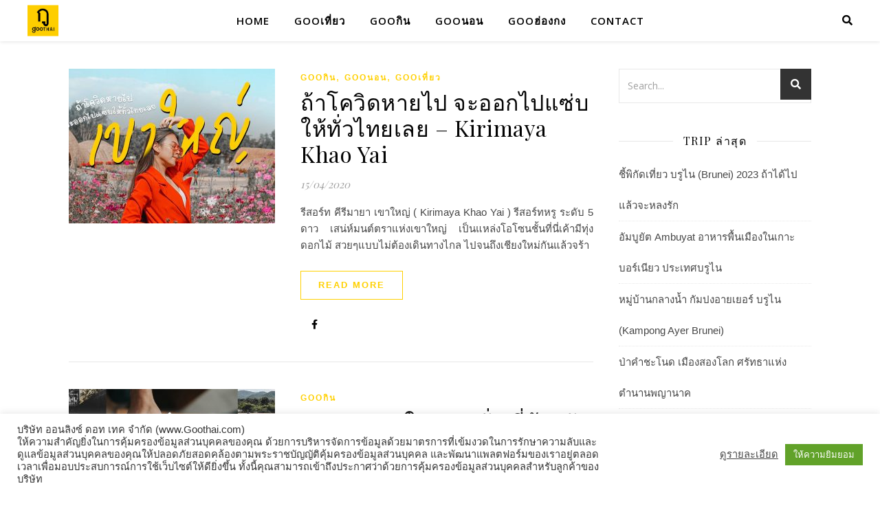

--- FILE ---
content_type: text/html; charset=UTF-8
request_url: https://www.goothai.com/tag/%E0%B8%9B%E0%B8%B2%E0%B8%81%E0%B8%8A%E0%B9%88%E0%B8%AD%E0%B8%87/
body_size: 23302
content:
<!DOCTYPE html>
<html lang="en-US">
<head>
	<!-- Google Tag Manager -->
	<!-- 	<script>(function(w,d,s,l,i){w[l]=w[l]||[];w[l].push({'gtm.start':
	new Date().getTime(),event:'gtm.js'});var f=d.getElementsByTagName(s)[0],
	j=d.createElement(s),dl=l!='dataLayer'?'&l='+l:'';j.async=true;j.src=
	'https://www.googletagmanager.com/gtm.js?id='+i+dl;f.parentNode.insertBefore(j,f);
	})(window,document,'script','dataLayer','GTM-W7789NJ');</script> -->
	<!-- Google tag (gtag.js) -->
	<script async src="https://www.googletagmanager.com/gtag/js?id=G-RPH0FW3WVH"></script>
	<script>
  		window.dataLayer = window.dataLayer || [];
  		function gtag(){dataLayer.push(arguments);}
  		gtag('js', new Date());

  		gtag('config', 'G-RPH0FW3WVH');
	</script>
	<!-- End Google Tag Manager -->
	<meta charset="UTF-8">
	<meta name="viewport" content="width=device-width, initial-scale=1.0" />
	<link rel="profile" href="https://gmpg.org/xfn/11">
	<!-- CSS only -->
<link rel="stylesheet" href="https://stackpath.bootstrapcdn.com/bootstrap/4.5.2/css/bootstrap.min.css" integrity="sha384-JcKb8q3iqJ61gNV9KGb8thSsNjpSL0n8PARn9HuZOnIxN0hoP+VmmDGMN5t9UJ0Z" crossorigin="anonymous">

	
	<!-- Facebook Pixel Code -->
<script>
  !function(f,b,e,v,n,t,s)
  {if(f.fbq)return;n=f.fbq=function(){n.callMethod?
  n.callMethod.apply(n,arguments):n.queue.push(arguments)};
  if(!f._fbq)f._fbq=n;n.push=n;n.loaded=!0;n.version='2.0';
  n.queue=[];t=b.createElement(e);t.async=!0;
  t.src=v;s=b.getElementsByTagName(e)[0];
  s.parentNode.insertBefore(t,s)}(window, document,'script',
  'https://connect.facebook.net/en_US/fbevents.js');
  fbq('init', '633914417851134');
  fbq('track', 'PageView');
</script>
<noscript><img height="1" width="1" style="display:none"
  src="https://www.facebook.com/tr?id=633914417851134&ev=PageView&noscript=1"
/></noscript>
<!-- End Facebook Pixel Code -->

<meta name='robots' content='index, follow, max-image-preview:large, max-snippet:-1, max-video-preview:-1' />

	<!-- This site is optimized with the Yoast SEO plugin v22.3 - https://yoast.com/wordpress/plugins/seo/ -->
	<title>ปากช่อง Archives - GooThai - ท่องเที่ยวไทย ไปทั่วโลก</title>
	<link rel="canonical" href="https://www.goothai.com/tag/ปากช่อง/" />
	<meta property="og:locale" content="en_US" />
	<meta property="og:type" content="article" />
	<meta property="og:title" content="ปากช่อง Archives - GooThai - ท่องเที่ยวไทย ไปทั่วโลก" />
	<meta property="og:url" content="https://www.goothai.com/tag/ปากช่อง/" />
	<meta property="og:site_name" content="GooThai - ท่องเที่ยวไทย ไปทั่วโลก" />
	<meta property="og:image" content="https://www.goothai.com/wp-content/uploads/2019/03/cover-goothai-1300x500.png" />
	<meta property="og:image:width" content="1300" />
	<meta property="og:image:height" content="500" />
	<meta property="og:image:type" content="image/png" />
	<meta name="twitter:card" content="summary_large_image" />
	<script type="application/ld+json" class="yoast-schema-graph">{"@context":"https://schema.org","@graph":[{"@type":"CollectionPage","@id":"https://www.goothai.com/tag/%e0%b8%9b%e0%b8%b2%e0%b8%81%e0%b8%8a%e0%b9%88%e0%b8%ad%e0%b8%87/","url":"https://www.goothai.com/tag/%e0%b8%9b%e0%b8%b2%e0%b8%81%e0%b8%8a%e0%b9%88%e0%b8%ad%e0%b8%87/","name":"ปากช่อง Archives - GooThai - ท่องเที่ยวไทย ไปทั่วโลก","isPartOf":{"@id":"https://www.goothai.com/#website"},"primaryImageOfPage":{"@id":"https://www.goothai.com/tag/%e0%b8%9b%e0%b8%b2%e0%b8%81%e0%b8%8a%e0%b9%88%e0%b8%ad%e0%b8%87/#primaryimage"},"image":{"@id":"https://www.goothai.com/tag/%e0%b8%9b%e0%b8%b2%e0%b8%81%e0%b8%8a%e0%b9%88%e0%b8%ad%e0%b8%87/#primaryimage"},"thumbnailUrl":"https://www.goothai.com/wp-content/uploads/2020/04/Kirimaya-Khao-Yai_200415_0007_0.jpg","breadcrumb":{"@id":"https://www.goothai.com/tag/%e0%b8%9b%e0%b8%b2%e0%b8%81%e0%b8%8a%e0%b9%88%e0%b8%ad%e0%b8%87/#breadcrumb"},"inLanguage":"en-US"},{"@type":"ImageObject","inLanguage":"en-US","@id":"https://www.goothai.com/tag/%e0%b8%9b%e0%b8%b2%e0%b8%81%e0%b8%8a%e0%b9%88%e0%b8%ad%e0%b8%87/#primaryimage","url":"https://www.goothai.com/wp-content/uploads/2020/04/Kirimaya-Khao-Yai_200415_0007_0.jpg","contentUrl":"https://www.goothai.com/wp-content/uploads/2020/04/Kirimaya-Khao-Yai_200415_0007_0.jpg","width":1200,"height":628},{"@type":"BreadcrumbList","@id":"https://www.goothai.com/tag/%e0%b8%9b%e0%b8%b2%e0%b8%81%e0%b8%8a%e0%b9%88%e0%b8%ad%e0%b8%87/#breadcrumb","itemListElement":[{"@type":"ListItem","position":1,"name":"Home","item":"https://www.goothai.com/"},{"@type":"ListItem","position":2,"name":"ปากช่อง"}]},{"@type":"WebSite","@id":"https://www.goothai.com/#website","url":"https://www.goothai.com/","name":"GooThai - ท่องเที่ยวไทย ไปทั่วโลก","description":"","publisher":{"@id":"https://www.goothai.com/#organization"},"potentialAction":[{"@type":"SearchAction","target":{"@type":"EntryPoint","urlTemplate":"https://www.goothai.com/?s={search_term_string}"},"query-input":"required name=search_term_string"}],"inLanguage":"en-US"},{"@type":"Organization","@id":"https://www.goothai.com/#organization","name":"GooThai","url":"https://www.goothai.com/","logo":{"@type":"ImageObject","inLanguage":"en-US","@id":"https://www.goothai.com/#/schema/logo/image/","url":"https://www.goothai.com/wp-content/uploads/2019/03/Goothai-LOGO.jpg","contentUrl":"https://www.goothai.com/wp-content/uploads/2019/03/Goothai-LOGO.jpg","width":558,"height":558,"caption":"GooThai"},"image":{"@id":"https://www.goothai.com/#/schema/logo/image/"},"sameAs":["https://www.facebook.com/thailandtravel.th"]}]}</script>
	<!-- / Yoast SEO plugin. -->


<link rel='dns-prefetch' href='//fonts.googleapis.com' />
<link rel='dns-prefetch' href='//use.fontawesome.com' />
<link rel="alternate" type="application/rss+xml" title="GooThai - ท่องเที่ยวไทย ไปทั่วโลก &raquo; Feed" href="https://www.goothai.com/feed/" />
<link rel="alternate" type="application/rss+xml" title="GooThai - ท่องเที่ยวไทย ไปทั่วโลก &raquo; Comments Feed" href="https://www.goothai.com/comments/feed/" />
<link rel="alternate" type="application/rss+xml" title="GooThai - ท่องเที่ยวไทย ไปทั่วโลก &raquo; ปากช่อง Tag Feed" href="https://www.goothai.com/tag/%e0%b8%9b%e0%b8%b2%e0%b8%81%e0%b8%8a%e0%b9%88%e0%b8%ad%e0%b8%87/feed/" />
<script type="text/javascript">
/* <![CDATA[ */
window._wpemojiSettings = {"baseUrl":"https:\/\/s.w.org\/images\/core\/emoji\/14.0.0\/72x72\/","ext":".png","svgUrl":"https:\/\/s.w.org\/images\/core\/emoji\/14.0.0\/svg\/","svgExt":".svg","source":{"concatemoji":"https:\/\/www.goothai.com\/wp-includes\/js\/wp-emoji-release.min.js?ver=6.4.3"}};
/*! This file is auto-generated */
!function(i,n){var o,s,e;function c(e){try{var t={supportTests:e,timestamp:(new Date).valueOf()};sessionStorage.setItem(o,JSON.stringify(t))}catch(e){}}function p(e,t,n){e.clearRect(0,0,e.canvas.width,e.canvas.height),e.fillText(t,0,0);var t=new Uint32Array(e.getImageData(0,0,e.canvas.width,e.canvas.height).data),r=(e.clearRect(0,0,e.canvas.width,e.canvas.height),e.fillText(n,0,0),new Uint32Array(e.getImageData(0,0,e.canvas.width,e.canvas.height).data));return t.every(function(e,t){return e===r[t]})}function u(e,t,n){switch(t){case"flag":return n(e,"\ud83c\udff3\ufe0f\u200d\u26a7\ufe0f","\ud83c\udff3\ufe0f\u200b\u26a7\ufe0f")?!1:!n(e,"\ud83c\uddfa\ud83c\uddf3","\ud83c\uddfa\u200b\ud83c\uddf3")&&!n(e,"\ud83c\udff4\udb40\udc67\udb40\udc62\udb40\udc65\udb40\udc6e\udb40\udc67\udb40\udc7f","\ud83c\udff4\u200b\udb40\udc67\u200b\udb40\udc62\u200b\udb40\udc65\u200b\udb40\udc6e\u200b\udb40\udc67\u200b\udb40\udc7f");case"emoji":return!n(e,"\ud83e\udef1\ud83c\udffb\u200d\ud83e\udef2\ud83c\udfff","\ud83e\udef1\ud83c\udffb\u200b\ud83e\udef2\ud83c\udfff")}return!1}function f(e,t,n){var r="undefined"!=typeof WorkerGlobalScope&&self instanceof WorkerGlobalScope?new OffscreenCanvas(300,150):i.createElement("canvas"),a=r.getContext("2d",{willReadFrequently:!0}),o=(a.textBaseline="top",a.font="600 32px Arial",{});return e.forEach(function(e){o[e]=t(a,e,n)}),o}function t(e){var t=i.createElement("script");t.src=e,t.defer=!0,i.head.appendChild(t)}"undefined"!=typeof Promise&&(o="wpEmojiSettingsSupports",s=["flag","emoji"],n.supports={everything:!0,everythingExceptFlag:!0},e=new Promise(function(e){i.addEventListener("DOMContentLoaded",e,{once:!0})}),new Promise(function(t){var n=function(){try{var e=JSON.parse(sessionStorage.getItem(o));if("object"==typeof e&&"number"==typeof e.timestamp&&(new Date).valueOf()<e.timestamp+604800&&"object"==typeof e.supportTests)return e.supportTests}catch(e){}return null}();if(!n){if("undefined"!=typeof Worker&&"undefined"!=typeof OffscreenCanvas&&"undefined"!=typeof URL&&URL.createObjectURL&&"undefined"!=typeof Blob)try{var e="postMessage("+f.toString()+"("+[JSON.stringify(s),u.toString(),p.toString()].join(",")+"));",r=new Blob([e],{type:"text/javascript"}),a=new Worker(URL.createObjectURL(r),{name:"wpTestEmojiSupports"});return void(a.onmessage=function(e){c(n=e.data),a.terminate(),t(n)})}catch(e){}c(n=f(s,u,p))}t(n)}).then(function(e){for(var t in e)n.supports[t]=e[t],n.supports.everything=n.supports.everything&&n.supports[t],"flag"!==t&&(n.supports.everythingExceptFlag=n.supports.everythingExceptFlag&&n.supports[t]);n.supports.everythingExceptFlag=n.supports.everythingExceptFlag&&!n.supports.flag,n.DOMReady=!1,n.readyCallback=function(){n.DOMReady=!0}}).then(function(){return e}).then(function(){var e;n.supports.everything||(n.readyCallback(),(e=n.source||{}).concatemoji?t(e.concatemoji):e.wpemoji&&e.twemoji&&(t(e.twemoji),t(e.wpemoji)))}))}((window,document),window._wpemojiSettings);
/* ]]> */
</script>
<style id='wp-emoji-styles-inline-css' type='text/css'>

	img.wp-smiley, img.emoji {
		display: inline !important;
		border: none !important;
		box-shadow: none !important;
		height: 1em !important;
		width: 1em !important;
		margin: 0 0.07em !important;
		vertical-align: -0.1em !important;
		background: none !important;
		padding: 0 !important;
	}
</style>
<link rel="stylesheet" href="https://www.goothai.com/wp-content/cache/minify/a5ff7.css" media="all" />

<style id='classic-theme-styles-inline-css' type='text/css'>
/*! This file is auto-generated */
.wp-block-button__link{color:#fff;background-color:#32373c;border-radius:9999px;box-shadow:none;text-decoration:none;padding:calc(.667em + 2px) calc(1.333em + 2px);font-size:1.125em}.wp-block-file__button{background:#32373c;color:#fff;text-decoration:none}
</style>
<style id='global-styles-inline-css' type='text/css'>
body{--wp--preset--color--black: #000000;--wp--preset--color--cyan-bluish-gray: #abb8c3;--wp--preset--color--white: #ffffff;--wp--preset--color--pale-pink: #f78da7;--wp--preset--color--vivid-red: #cf2e2e;--wp--preset--color--luminous-vivid-orange: #ff6900;--wp--preset--color--luminous-vivid-amber: #fcb900;--wp--preset--color--light-green-cyan: #7bdcb5;--wp--preset--color--vivid-green-cyan: #00d084;--wp--preset--color--pale-cyan-blue: #8ed1fc;--wp--preset--color--vivid-cyan-blue: #0693e3;--wp--preset--color--vivid-purple: #9b51e0;--wp--preset--gradient--vivid-cyan-blue-to-vivid-purple: linear-gradient(135deg,rgba(6,147,227,1) 0%,rgb(155,81,224) 100%);--wp--preset--gradient--light-green-cyan-to-vivid-green-cyan: linear-gradient(135deg,rgb(122,220,180) 0%,rgb(0,208,130) 100%);--wp--preset--gradient--luminous-vivid-amber-to-luminous-vivid-orange: linear-gradient(135deg,rgba(252,185,0,1) 0%,rgba(255,105,0,1) 100%);--wp--preset--gradient--luminous-vivid-orange-to-vivid-red: linear-gradient(135deg,rgba(255,105,0,1) 0%,rgb(207,46,46) 100%);--wp--preset--gradient--very-light-gray-to-cyan-bluish-gray: linear-gradient(135deg,rgb(238,238,238) 0%,rgb(169,184,195) 100%);--wp--preset--gradient--cool-to-warm-spectrum: linear-gradient(135deg,rgb(74,234,220) 0%,rgb(151,120,209) 20%,rgb(207,42,186) 40%,rgb(238,44,130) 60%,rgb(251,105,98) 80%,rgb(254,248,76) 100%);--wp--preset--gradient--blush-light-purple: linear-gradient(135deg,rgb(255,206,236) 0%,rgb(152,150,240) 100%);--wp--preset--gradient--blush-bordeaux: linear-gradient(135deg,rgb(254,205,165) 0%,rgb(254,45,45) 50%,rgb(107,0,62) 100%);--wp--preset--gradient--luminous-dusk: linear-gradient(135deg,rgb(255,203,112) 0%,rgb(199,81,192) 50%,rgb(65,88,208) 100%);--wp--preset--gradient--pale-ocean: linear-gradient(135deg,rgb(255,245,203) 0%,rgb(182,227,212) 50%,rgb(51,167,181) 100%);--wp--preset--gradient--electric-grass: linear-gradient(135deg,rgb(202,248,128) 0%,rgb(113,206,126) 100%);--wp--preset--gradient--midnight: linear-gradient(135deg,rgb(2,3,129) 0%,rgb(40,116,252) 100%);--wp--preset--font-size--small: 13px;--wp--preset--font-size--medium: 20px;--wp--preset--font-size--large: 36px;--wp--preset--font-size--x-large: 42px;--wp--preset--spacing--20: 0.44rem;--wp--preset--spacing--30: 0.67rem;--wp--preset--spacing--40: 1rem;--wp--preset--spacing--50: 1.5rem;--wp--preset--spacing--60: 2.25rem;--wp--preset--spacing--70: 3.38rem;--wp--preset--spacing--80: 5.06rem;--wp--preset--shadow--natural: 6px 6px 9px rgba(0, 0, 0, 0.2);--wp--preset--shadow--deep: 12px 12px 50px rgba(0, 0, 0, 0.4);--wp--preset--shadow--sharp: 6px 6px 0px rgba(0, 0, 0, 0.2);--wp--preset--shadow--outlined: 6px 6px 0px -3px rgba(255, 255, 255, 1), 6px 6px rgba(0, 0, 0, 1);--wp--preset--shadow--crisp: 6px 6px 0px rgba(0, 0, 0, 1);}:where(.is-layout-flex){gap: 0.5em;}:where(.is-layout-grid){gap: 0.5em;}body .is-layout-flow > .alignleft{float: left;margin-inline-start: 0;margin-inline-end: 2em;}body .is-layout-flow > .alignright{float: right;margin-inline-start: 2em;margin-inline-end: 0;}body .is-layout-flow > .aligncenter{margin-left: auto !important;margin-right: auto !important;}body .is-layout-constrained > .alignleft{float: left;margin-inline-start: 0;margin-inline-end: 2em;}body .is-layout-constrained > .alignright{float: right;margin-inline-start: 2em;margin-inline-end: 0;}body .is-layout-constrained > .aligncenter{margin-left: auto !important;margin-right: auto !important;}body .is-layout-constrained > :where(:not(.alignleft):not(.alignright):not(.alignfull)){max-width: var(--wp--style--global--content-size);margin-left: auto !important;margin-right: auto !important;}body .is-layout-constrained > .alignwide{max-width: var(--wp--style--global--wide-size);}body .is-layout-flex{display: flex;}body .is-layout-flex{flex-wrap: wrap;align-items: center;}body .is-layout-flex > *{margin: 0;}body .is-layout-grid{display: grid;}body .is-layout-grid > *{margin: 0;}:where(.wp-block-columns.is-layout-flex){gap: 2em;}:where(.wp-block-columns.is-layout-grid){gap: 2em;}:where(.wp-block-post-template.is-layout-flex){gap: 1.25em;}:where(.wp-block-post-template.is-layout-grid){gap: 1.25em;}.has-black-color{color: var(--wp--preset--color--black) !important;}.has-cyan-bluish-gray-color{color: var(--wp--preset--color--cyan-bluish-gray) !important;}.has-white-color{color: var(--wp--preset--color--white) !important;}.has-pale-pink-color{color: var(--wp--preset--color--pale-pink) !important;}.has-vivid-red-color{color: var(--wp--preset--color--vivid-red) !important;}.has-luminous-vivid-orange-color{color: var(--wp--preset--color--luminous-vivid-orange) !important;}.has-luminous-vivid-amber-color{color: var(--wp--preset--color--luminous-vivid-amber) !important;}.has-light-green-cyan-color{color: var(--wp--preset--color--light-green-cyan) !important;}.has-vivid-green-cyan-color{color: var(--wp--preset--color--vivid-green-cyan) !important;}.has-pale-cyan-blue-color{color: var(--wp--preset--color--pale-cyan-blue) !important;}.has-vivid-cyan-blue-color{color: var(--wp--preset--color--vivid-cyan-blue) !important;}.has-vivid-purple-color{color: var(--wp--preset--color--vivid-purple) !important;}.has-black-background-color{background-color: var(--wp--preset--color--black) !important;}.has-cyan-bluish-gray-background-color{background-color: var(--wp--preset--color--cyan-bluish-gray) !important;}.has-white-background-color{background-color: var(--wp--preset--color--white) !important;}.has-pale-pink-background-color{background-color: var(--wp--preset--color--pale-pink) !important;}.has-vivid-red-background-color{background-color: var(--wp--preset--color--vivid-red) !important;}.has-luminous-vivid-orange-background-color{background-color: var(--wp--preset--color--luminous-vivid-orange) !important;}.has-luminous-vivid-amber-background-color{background-color: var(--wp--preset--color--luminous-vivid-amber) !important;}.has-light-green-cyan-background-color{background-color: var(--wp--preset--color--light-green-cyan) !important;}.has-vivid-green-cyan-background-color{background-color: var(--wp--preset--color--vivid-green-cyan) !important;}.has-pale-cyan-blue-background-color{background-color: var(--wp--preset--color--pale-cyan-blue) !important;}.has-vivid-cyan-blue-background-color{background-color: var(--wp--preset--color--vivid-cyan-blue) !important;}.has-vivid-purple-background-color{background-color: var(--wp--preset--color--vivid-purple) !important;}.has-black-border-color{border-color: var(--wp--preset--color--black) !important;}.has-cyan-bluish-gray-border-color{border-color: var(--wp--preset--color--cyan-bluish-gray) !important;}.has-white-border-color{border-color: var(--wp--preset--color--white) !important;}.has-pale-pink-border-color{border-color: var(--wp--preset--color--pale-pink) !important;}.has-vivid-red-border-color{border-color: var(--wp--preset--color--vivid-red) !important;}.has-luminous-vivid-orange-border-color{border-color: var(--wp--preset--color--luminous-vivid-orange) !important;}.has-luminous-vivid-amber-border-color{border-color: var(--wp--preset--color--luminous-vivid-amber) !important;}.has-light-green-cyan-border-color{border-color: var(--wp--preset--color--light-green-cyan) !important;}.has-vivid-green-cyan-border-color{border-color: var(--wp--preset--color--vivid-green-cyan) !important;}.has-pale-cyan-blue-border-color{border-color: var(--wp--preset--color--pale-cyan-blue) !important;}.has-vivid-cyan-blue-border-color{border-color: var(--wp--preset--color--vivid-cyan-blue) !important;}.has-vivid-purple-border-color{border-color: var(--wp--preset--color--vivid-purple) !important;}.has-vivid-cyan-blue-to-vivid-purple-gradient-background{background: var(--wp--preset--gradient--vivid-cyan-blue-to-vivid-purple) !important;}.has-light-green-cyan-to-vivid-green-cyan-gradient-background{background: var(--wp--preset--gradient--light-green-cyan-to-vivid-green-cyan) !important;}.has-luminous-vivid-amber-to-luminous-vivid-orange-gradient-background{background: var(--wp--preset--gradient--luminous-vivid-amber-to-luminous-vivid-orange) !important;}.has-luminous-vivid-orange-to-vivid-red-gradient-background{background: var(--wp--preset--gradient--luminous-vivid-orange-to-vivid-red) !important;}.has-very-light-gray-to-cyan-bluish-gray-gradient-background{background: var(--wp--preset--gradient--very-light-gray-to-cyan-bluish-gray) !important;}.has-cool-to-warm-spectrum-gradient-background{background: var(--wp--preset--gradient--cool-to-warm-spectrum) !important;}.has-blush-light-purple-gradient-background{background: var(--wp--preset--gradient--blush-light-purple) !important;}.has-blush-bordeaux-gradient-background{background: var(--wp--preset--gradient--blush-bordeaux) !important;}.has-luminous-dusk-gradient-background{background: var(--wp--preset--gradient--luminous-dusk) !important;}.has-pale-ocean-gradient-background{background: var(--wp--preset--gradient--pale-ocean) !important;}.has-electric-grass-gradient-background{background: var(--wp--preset--gradient--electric-grass) !important;}.has-midnight-gradient-background{background: var(--wp--preset--gradient--midnight) !important;}.has-small-font-size{font-size: var(--wp--preset--font-size--small) !important;}.has-medium-font-size{font-size: var(--wp--preset--font-size--medium) !important;}.has-large-font-size{font-size: var(--wp--preset--font-size--large) !important;}.has-x-large-font-size{font-size: var(--wp--preset--font-size--x-large) !important;}
.wp-block-navigation a:where(:not(.wp-element-button)){color: inherit;}
:where(.wp-block-post-template.is-layout-flex){gap: 1.25em;}:where(.wp-block-post-template.is-layout-grid){gap: 1.25em;}
:where(.wp-block-columns.is-layout-flex){gap: 2em;}:where(.wp-block-columns.is-layout-grid){gap: 2em;}
.wp-block-pullquote{font-size: 1.5em;line-height: 1.6;}
</style>
<link rel="stylesheet" href="https://www.goothai.com/wp-content/cache/minify/c84ea.css" media="all" />









<link rel='stylesheet' id='ashe-playfair-font-css' href='//fonts.googleapis.com/css?family=Playfair+Display%3A400%2C700&#038;ver=1.0.0' type='text/css' media='all' />
<link rel='stylesheet' id='ashe-opensans-font-css' href='//fonts.googleapis.com/css?family=Open+Sans%3A400italic%2C400%2C600italic%2C600%2C700italic%2C700&#038;ver=1.0.0' type='text/css' media='all' />
<link rel='stylesheet' id='font-awesome-official-css' href='https://use.fontawesome.com/releases/v5.14.0/css/all.css' type='text/css' media='all' integrity="sha384-HzLeBuhoNPvSl5KYnjx0BT+WB0QEEqLprO+NBkkk5gbc67FTaL7XIGa2w1L0Xbgc" crossorigin="anonymous" />
<link rel='stylesheet' id='font-awesome-official-v4shim-css' href='https://use.fontawesome.com/releases/v5.14.0/css/v4-shims.css' type='text/css' media='all' integrity="sha384-9aKO2QU3KETrRCCXFbhLK16iRd15nC+OYEmpVb54jY8/CEXz/GVRsnM73wcbYw+m" crossorigin="anonymous" />
<style id='font-awesome-official-v4shim-inline-css' type='text/css'>
@font-face {
font-family: "FontAwesome";
font-display: block;
src: url("https://use.fontawesome.com/releases/v5.14.0/webfonts/fa-brands-400.eot"),
		url("https://use.fontawesome.com/releases/v5.14.0/webfonts/fa-brands-400.eot?#iefix") format("embedded-opentype"),
		url("https://use.fontawesome.com/releases/v5.14.0/webfonts/fa-brands-400.woff2") format("woff2"),
		url("https://use.fontawesome.com/releases/v5.14.0/webfonts/fa-brands-400.woff") format("woff"),
		url("https://use.fontawesome.com/releases/v5.14.0/webfonts/fa-brands-400.ttf") format("truetype"),
		url("https://use.fontawesome.com/releases/v5.14.0/webfonts/fa-brands-400.svg#fontawesome") format("svg");
}

@font-face {
font-family: "FontAwesome";
font-display: block;
src: url("https://use.fontawesome.com/releases/v5.14.0/webfonts/fa-solid-900.eot"),
		url("https://use.fontawesome.com/releases/v5.14.0/webfonts/fa-solid-900.eot?#iefix") format("embedded-opentype"),
		url("https://use.fontawesome.com/releases/v5.14.0/webfonts/fa-solid-900.woff2") format("woff2"),
		url("https://use.fontawesome.com/releases/v5.14.0/webfonts/fa-solid-900.woff") format("woff"),
		url("https://use.fontawesome.com/releases/v5.14.0/webfonts/fa-solid-900.ttf") format("truetype"),
		url("https://use.fontawesome.com/releases/v5.14.0/webfonts/fa-solid-900.svg#fontawesome") format("svg");
}

@font-face {
font-family: "FontAwesome";
font-display: block;
src: url("https://use.fontawesome.com/releases/v5.14.0/webfonts/fa-regular-400.eot"),
		url("https://use.fontawesome.com/releases/v5.14.0/webfonts/fa-regular-400.eot?#iefix") format("embedded-opentype"),
		url("https://use.fontawesome.com/releases/v5.14.0/webfonts/fa-regular-400.woff2") format("woff2"),
		url("https://use.fontawesome.com/releases/v5.14.0/webfonts/fa-regular-400.woff") format("woff"),
		url("https://use.fontawesome.com/releases/v5.14.0/webfonts/fa-regular-400.ttf") format("truetype"),
		url("https://use.fontawesome.com/releases/v5.14.0/webfonts/fa-regular-400.svg#fontawesome") format("svg");
unicode-range: U+F004-F005,U+F007,U+F017,U+F022,U+F024,U+F02E,U+F03E,U+F044,U+F057-F059,U+F06E,U+F070,U+F075,U+F07B-F07C,U+F080,U+F086,U+F089,U+F094,U+F09D,U+F0A0,U+F0A4-F0A7,U+F0C5,U+F0C7-F0C8,U+F0E0,U+F0EB,U+F0F3,U+F0F8,U+F0FE,U+F111,U+F118-F11A,U+F11C,U+F133,U+F144,U+F146,U+F14A,U+F14D-F14E,U+F150-F152,U+F15B-F15C,U+F164-F165,U+F185-F186,U+F191-F192,U+F1AD,U+F1C1-F1C9,U+F1CD,U+F1D8,U+F1E3,U+F1EA,U+F1F6,U+F1F9,U+F20A,U+F247-F249,U+F24D,U+F254-F25B,U+F25D,U+F267,U+F271-F274,U+F279,U+F28B,U+F28D,U+F2B5-F2B6,U+F2B9,U+F2BB,U+F2BD,U+F2C1-F2C2,U+F2D0,U+F2D2,U+F2DC,U+F2ED,U+F328,U+F358-F35B,U+F3A5,U+F3D1,U+F410,U+F4AD;
}
</style>
<!--n2css--><script  src="https://www.goothai.com/wp-content/cache/minify/818c0.js"></script>


<script type="text/javascript" id="cookie-law-info-js-extra">
/* <![CDATA[ */
var Cli_Data = {"nn_cookie_ids":[],"cookielist":[],"non_necessary_cookies":[],"ccpaEnabled":"","ccpaRegionBased":"","ccpaBarEnabled":"","strictlyEnabled":["necessary","obligatoire"],"ccpaType":"gdpr","js_blocking":"1","custom_integration":"","triggerDomRefresh":"","secure_cookies":""};
var cli_cookiebar_settings = {"animate_speed_hide":"500","animate_speed_show":"500","background":"#FFF","border":"#b1a6a6c2","border_on":"","button_1_button_colour":"#61a229","button_1_button_hover":"#4e8221","button_1_link_colour":"#fff","button_1_as_button":"1","button_1_new_win":"","button_2_button_colour":"#333","button_2_button_hover":"#292929","button_2_link_colour":"#444","button_2_as_button":"","button_2_hidebar":"","button_3_button_colour":"#dedfe0","button_3_button_hover":"#b2b2b3","button_3_link_colour":"#333333","button_3_as_button":"1","button_3_new_win":"","button_4_button_colour":"#dedfe0","button_4_button_hover":"#b2b2b3","button_4_link_colour":"#333333","button_4_as_button":"1","button_7_button_colour":"#61a229","button_7_button_hover":"#4e8221","button_7_link_colour":"#fff","button_7_as_button":"1","button_7_new_win":"","font_family":"inherit","header_fix":"","notify_animate_hide":"1","notify_animate_show":"","notify_div_id":"#cookie-law-info-bar","notify_position_horizontal":"right","notify_position_vertical":"bottom","scroll_close":"","scroll_close_reload":"","accept_close_reload":"","reject_close_reload":"","showagain_tab":"","showagain_background":"#fff","showagain_border":"#000","showagain_div_id":"#cookie-law-info-again","showagain_x_position":"100px","text":"#333333","show_once_yn":"","show_once":"10000","logging_on":"","as_popup":"","popup_overlay":"1","bar_heading_text":"","cookie_bar_as":"banner","popup_showagain_position":"bottom-right","widget_position":"left"};
var log_object = {"ajax_url":"https:\/\/www.goothai.com\/wp-admin\/admin-ajax.php"};
/* ]]> */
</script>
<script  src="https://www.goothai.com/wp-content/cache/minify/d7bac.js"></script>

<link rel="https://api.w.org/" href="https://www.goothai.com/wp-json/" /><link rel="alternate" type="application/json" href="https://www.goothai.com/wp-json/wp/v2/tags/155" /><link rel="EditURI" type="application/rsd+xml" title="RSD" href="https://www.goothai.com/xmlrpc.php?rsd" />
<meta name="generator" content="WordPress 6.4.3" />
<style id="ashe_dynamic_css">body {background-color: #ffffff;}#top-bar {background-color: #ffffff;}#top-bar a {color: #000000;}#top-bar a:hover,#top-bar li.current-menu-item > a,#top-bar li.current-menu-ancestor > a,#top-bar .sub-menu li.current-menu-item > a,#top-bar .sub-menu li.current-menu-ancestor> a {color: #ffd000;}#top-menu .sub-menu,#top-menu .sub-menu a {background-color: #ffffff;border-color: rgba(0,0,0, 0.05);}@media screen and ( max-width: 979px ) {.top-bar-socials {float: none !important;}.top-bar-socials a {line-height: 40px !important;}}.header-logo a,.site-description {color: #111111;}.entry-header {background-color: #ffffff;}#main-nav {background-color: #ffffff;box-shadow: 0px 1px 5px rgba(0,0,0, 0.1);}#featured-links h6 {background-color: rgba(255,255,255, 0.85);color: #000000;}#main-nav a,#main-nav i,#main-nav #s {color: #000000;}.main-nav-sidebar span,.sidebar-alt-close-btn span {background-color: #000000;}#main-nav a:hover,#main-nav i:hover,#main-nav li.current-menu-item > a,#main-nav li.current-menu-ancestor > a,#main-nav .sub-menu li.current-menu-item > a,#main-nav .sub-menu li.current-menu-ancestor> a {color: #ffd000;}.main-nav-sidebar:hover span {background-color: #ffd000;}#main-menu .sub-menu,#main-menu .sub-menu a {background-color: #ffffff;border-color: rgba(0,0,0, 0.05);}#main-nav #s {background-color: #ffffff;}#main-nav #s::-webkit-input-placeholder { /* Chrome/Opera/Safari */color: rgba(0,0,0, 0.7);}#main-nav #s::-moz-placeholder { /* Firefox 19+ */color: rgba(0,0,0, 0.7);}#main-nav #s:-ms-input-placeholder { /* IE 10+ */color: rgba(0,0,0, 0.7);}#main-nav #s:-moz-placeholder { /* Firefox 18- */color: rgba(0,0,0, 0.7);}/* Background */.sidebar-alt,#featured-links,.main-content,.featured-slider-area,.page-content select,.page-content input,.page-content textarea {background-color: #ffffff;}/* Text */.page-content,.page-content select,.page-content input,.page-content textarea,.page-content .post-author a,.page-content .ashe-widget a,.page-content .comment-author {color: #464646;}/* Title */.page-content h1,.page-content h2,.page-content h3,.page-content h4,.page-content h5,.page-content h6,.page-content .post-title a,.page-content .author-description h4 a,.page-content .related-posts h4 a,.page-content .blog-pagination .previous-page a,.page-content .blog-pagination .next-page a,blockquote,.page-content .post-share a {color: #030303;}.page-content .post-title a:hover {color: rgba(3,3,3, 0.75);}/* Meta */.page-content .post-date,.page-content .post-comments,.page-content .post-author,.page-content [data-layout*="list"] .post-author a,.page-content .related-post-date,.page-content .comment-meta a,.page-content .author-share a,.page-content .post-tags a,.page-content .tagcloud a,.widget_categories li,.widget_archive li,.ahse-subscribe-box p,.rpwwt-post-author,.rpwwt-post-categories,.rpwwt-post-date,.rpwwt-post-comments-number {color: #a1a1a1;}.page-content input::-webkit-input-placeholder { /* Chrome/Opera/Safari */color: #a1a1a1;}.page-content input::-moz-placeholder { /* Firefox 19+ */color: #a1a1a1;}.page-content input:-ms-input-placeholder { /* IE 10+ */color: #a1a1a1;}.page-content input:-moz-placeholder { /* Firefox 18- */color: #a1a1a1;}/* Accent */.page-content a,.post-categories,.page-content .ashe-widget.widget_text a {color: #ffd000;}.page-content .elementor a,.page-content .elementor a:hover {color: inherit;}.ps-container > .ps-scrollbar-y-rail > .ps-scrollbar-y {background: #ffd000;}.page-content a:hover {color: rgba(255,208,0, 0.8);}blockquote {border-color: #ffd000;}/* Selection */::-moz-selection {color: #ffffff;background: #ffd000;}::selection {color: #ffffff;background: #ffd000;}/* Border */.page-content .post-footer,[data-layout*="list"] .blog-grid > li,.page-content .author-description,.page-content .related-posts,.page-content .entry-comments,.page-content .ashe-widget li,.page-content #wp-calendar,.page-content #wp-calendar caption,.page-content #wp-calendar tbody td,.page-content .widget_nav_menu li a,.page-content .tagcloud a,.page-content select,.page-content input,.page-content textarea,.widget-title h2:before,.widget-title h2:after,.post-tags a,.gallery-caption,.wp-caption-text,table tr,table th,table td,pre,.category-description {border-color: #e8e8e8;}hr {background-color: #e8e8e8;}/* Buttons */.widget_search i,.widget_search #searchsubmit,.single-navigation i,.page-content .submit,.page-content .blog-pagination.numeric a,.page-content .blog-pagination.load-more a,.page-content .ashe-subscribe-box input[type="submit"],.page-content .widget_wysija input[type="submit"],.page-content .post-password-form input[type="submit"],.page-content .wpcf7 [type="submit"] {color: #ffffff;background-color: #333333;}.single-navigation i:hover,.page-content .submit:hover,.page-content .blog-pagination.numeric a:hover,.page-content .blog-pagination.numeric span,.page-content .blog-pagination.load-more a:hover,.page-content .ashe-subscribe-box input[type="submit"]:hover,.page-content .widget_wysija input[type="submit"]:hover,.page-content .post-password-form input[type="submit"]:hover,.page-content .wpcf7 [type="submit"]:hover {color: #ffffff;background-color: #ffd000;}/* Image Overlay */.image-overlay,#infscr-loading,.page-content h4.image-overlay {color: #ffffff;background-color: rgba(73,73,73, 0.3);}.image-overlay a,.post-slider .prev-arrow,.post-slider .next-arrow,.page-content .image-overlay a,#featured-slider .slick-arrow,#featured-slider .slider-dots {color: #ffffff;}.slide-caption {background: rgba(255,255,255, 0.95);}#featured-slider .slick-active {background: #ffffff;}#page-footer,#page-footer select,#page-footer input,#page-footer textarea {background-color: #f6f6f6;color: #333333;}#page-footer,#page-footer a,#page-footer select,#page-footer input,#page-footer textarea {color: #333333;}#page-footer #s::-webkit-input-placeholder { /* Chrome/Opera/Safari */color: #333333;}#page-footer #s::-moz-placeholder { /* Firefox 19+ */color: #333333;}#page-footer #s:-ms-input-placeholder { /* IE 10+ */color: #333333;}#page-footer #s:-moz-placeholder { /* Firefox 18- */color: #333333;}/* Title */#page-footer h1,#page-footer h2,#page-footer h3,#page-footer h4,#page-footer h5,#page-footer h6 {color: #111111;}#page-footer a:hover {color: #ffd000;}/* Border */#page-footer a,#page-footer .ashe-widget li,#page-footer #wp-calendar,#page-footer #wp-calendar caption,#page-footer #wp-calendar tbody td,#page-footer .widget_nav_menu li a,#page-footer select,#page-footer input,#page-footer textarea,#page-footer .widget-title h2:before,#page-footer .widget-title h2:after,.footer-widgets {border-color: #e0dbdb;}#page-footer hr {background-color: #e0dbdb;}.ashe-preloader-wrap {background-color: #ffffff;}@media screen and ( max-width: 768px ) {#featured-links {display: none;}}.header-logo a {font-family: 'Open Sans';}#top-menu li a {font-family: 'Open Sans';}#main-menu li a {font-family: 'Open Sans';}#mobile-menu li {font-family: 'Open Sans';}#top-menu li a,#main-menu li a,#mobile-menu li {text-transform: uppercase;}.boxed-wrapper {max-width: 1160px;}.sidebar-alt {max-width: 350px;left: -350px; padding: 85px 35px 0px;}.sidebar-left,.sidebar-right {width: 317px;}.main-container {width: calc(100% - 317px);width: -webkit-calc(100% - 317px);}#top-bar > div,#main-nav > div,#featured-links,.main-content,.page-footer-inner,.featured-slider-area.boxed-wrapper {padding-left: 40px;padding-right: 40px;}[data-layout*="list"] .blog-grid .has-post-thumbnail .post-media {float: left;max-width: 300px;width: 100%;}[data-layout*="list"] .blog-grid .has-post-thumbnail .post-content-wrap {width: calc(100% - 300px);width: -webkit-calc(100% - 300px);float: left;padding-left: 37px;}[data-layout*="list"] .blog-grid > li {padding-bottom: 39px;}[data-layout*="list"] .blog-grid > li {margin-bottom: 39px;}[data-layout*="list"] .blog-grid .post-header, [data-layout*="list"] .blog-grid .read-more {text-align: left;}#top-menu {float: left;}.top-bar-socials {float: right;}.entry-header {height: 500px;background-image:url(https://www.goothai.com/wp-content/uploads/2019/03/cover-goothai-1300x500.png);background-size: cover;}.entry-header {background-position: center center;}.logo-img {max-width: 500px;}.mini-logo a {max-width: 45px;}.header-logo a:not(.logo-img),.site-description {display: none;}#main-nav {text-align: center;}.main-nav-sidebar {position: absolute;top: 0px;left: 40px;z-index: 1;}.main-nav-icons {position: absolute;top: 0px;right: 40px;z-index: 2;}.mini-logo {position: absolute;left: auto;top: 0;}.main-nav-sidebar ~ .mini-logo {margin-left: 30px;}#featured-links .featured-link {margin-right: 20px;}#featured-links .featured-link:last-of-type {margin-right: 0;}#featured-links .featured-link {width: calc( (100% - 40px) / 3 - 1px);width: -webkit-calc( (100% - 40px) / 3- 1px);}.blog-grid > li {width: 100%;margin-bottom: 30px;}.sidebar-right {padding-left: 37px;}.footer-widgets > .ashe-widget {width: 30%;margin-right: 5%;}.footer-widgets > .ashe-widget:nth-child(3n+3) {margin-right: 0;}.footer-widgets > .ashe-widget:nth-child(3n+4) {clear: both;}.copyright-info {float: right;}.footer-socials {float: left;}.woocommerce div.product .stock,.woocommerce div.product p.price,.woocommerce div.product span.price,.woocommerce ul.products li.product .price,.woocommerce-Reviews .woocommerce-review__author,.woocommerce form .form-row .required,.woocommerce form .form-row.woocommerce-invalid label,.woocommerce .page-content div.product .woocommerce-tabs ul.tabs li a {color: #464646;}.woocommerce a.remove:hover {color: #464646 !important;}.woocommerce a.remove,.woocommerce .product_meta,.page-content .woocommerce-breadcrumb,.page-content .woocommerce-review-link,.page-content .woocommerce-breadcrumb a,.page-content .woocommerce-MyAccount-navigation-link a,.woocommerce .woocommerce-info:before,.woocommerce .page-content .woocommerce-result-count,.woocommerce-page .page-content .woocommerce-result-count,.woocommerce-Reviews .woocommerce-review__published-date,.woocommerce .product_list_widget .quantity,.woocommerce .widget_products .amount,.woocommerce .widget_price_filter .price_slider_amount,.woocommerce .widget_recently_viewed_products .amount,.woocommerce .widget_top_rated_products .amount,.woocommerce .widget_recent_reviews .reviewer {color: #a1a1a1;}.woocommerce a.remove {color: #a1a1a1 !important;}p.demo_store,.woocommerce-store-notice,.woocommerce span.onsale { background-color: #ffd000;}.woocommerce .star-rating::before,.woocommerce .star-rating span::before,.woocommerce .page-content ul.products li.product .button,.page-content .woocommerce ul.products li.product .button,.page-content .woocommerce-MyAccount-navigation-link.is-active a,.page-content .woocommerce-MyAccount-navigation-link a:hover { color: #ffd000;}.woocommerce form.login,.woocommerce form.register,.woocommerce-account fieldset,.woocommerce form.checkout_coupon,.woocommerce .woocommerce-info,.woocommerce .woocommerce-error,.woocommerce .woocommerce-message,.woocommerce .widget_shopping_cart .total,.woocommerce.widget_shopping_cart .total,.woocommerce-Reviews .comment_container,.woocommerce-cart #payment ul.payment_methods,#add_payment_method #payment ul.payment_methods,.woocommerce-checkout #payment ul.payment_methods,.woocommerce div.product .woocommerce-tabs ul.tabs::before,.woocommerce div.product .woocommerce-tabs ul.tabs::after,.woocommerce div.product .woocommerce-tabs ul.tabs li,.woocommerce .woocommerce-MyAccount-navigation-link,.select2-container--default .select2-selection--single {border-color: #e8e8e8;}.woocommerce-cart #payment,#add_payment_method #payment,.woocommerce-checkout #payment,.woocommerce .woocommerce-info,.woocommerce .woocommerce-error,.woocommerce .woocommerce-message,.woocommerce div.product .woocommerce-tabs ul.tabs li {background-color: rgba(232,232,232, 0.3);}.woocommerce-cart #payment div.payment_box::before,#add_payment_method #payment div.payment_box::before,.woocommerce-checkout #payment div.payment_box::before {border-color: rgba(232,232,232, 0.5);}.woocommerce-cart #payment div.payment_box,#add_payment_method #payment div.payment_box,.woocommerce-checkout #payment div.payment_box {background-color: rgba(232,232,232, 0.5);}.page-content .woocommerce input.button,.page-content .woocommerce a.button,.page-content .woocommerce a.button.alt,.page-content .woocommerce button.button.alt,.page-content .woocommerce input.button.alt,.page-content .woocommerce #respond input#submit.alt,.woocommerce .page-content .widget_product_search input[type="submit"],.woocommerce .page-content .woocommerce-message .button,.woocommerce .page-content a.button.alt,.woocommerce .page-content button.button.alt,.woocommerce .page-content #respond input#submit,.woocommerce .page-content .widget_price_filter .button,.woocommerce .page-content .woocommerce-message .button,.woocommerce-page .page-content .woocommerce-message .button,.woocommerce .page-content nav.woocommerce-pagination ul li a,.woocommerce .page-content nav.woocommerce-pagination ul li span {color: #ffffff;background-color: #333333;}.page-content .woocommerce input.button:hover,.page-content .woocommerce a.button:hover,.page-content .woocommerce a.button.alt:hover,.page-content .woocommerce button.button.alt:hover,.page-content .woocommerce input.button.alt:hover,.page-content .woocommerce #respond input#submit.alt:hover,.woocommerce .page-content .woocommerce-message .button:hover,.woocommerce .page-content a.button.alt:hover,.woocommerce .page-content button.button.alt:hover,.woocommerce .page-content #respond input#submit:hover,.woocommerce .page-content .widget_price_filter .button:hover,.woocommerce .page-content .woocommerce-message .button:hover,.woocommerce-page .page-content .woocommerce-message .button:hover,.woocommerce .page-content nav.woocommerce-pagination ul li a:hover,.woocommerce .page-content nav.woocommerce-pagination ul li span.current {color: #ffffff;background-color: #ffd000;}.woocommerce .page-content nav.woocommerce-pagination ul li a.prev,.woocommerce .page-content nav.woocommerce-pagination ul li a.next {color: #333333;}.woocommerce .page-content nav.woocommerce-pagination ul li a.prev:hover,.woocommerce .page-content nav.woocommerce-pagination ul li a.next:hover {color: #ffd000;}.woocommerce .page-content nav.woocommerce-pagination ul li a.prev:after,.woocommerce .page-content nav.woocommerce-pagination ul li a.next:after {color: #ffffff;}.woocommerce .page-content nav.woocommerce-pagination ul li a.prev:hover:after,.woocommerce .page-content nav.woocommerce-pagination ul li a.next:hover:after {color: #ffffff;}.cssload-cube{background-color:#333333;width:9px;height:9px;position:absolute;margin:auto;animation:cssload-cubemove 2s infinite ease-in-out;-o-animation:cssload-cubemove 2s infinite ease-in-out;-ms-animation:cssload-cubemove 2s infinite ease-in-out;-webkit-animation:cssload-cubemove 2s infinite ease-in-out;-moz-animation:cssload-cubemove 2s infinite ease-in-out}.cssload-cube1{left:13px;top:0;animation-delay:.1s;-o-animation-delay:.1s;-ms-animation-delay:.1s;-webkit-animation-delay:.1s;-moz-animation-delay:.1s}.cssload-cube2{left:25px;top:0;animation-delay:.2s;-o-animation-delay:.2s;-ms-animation-delay:.2s;-webkit-animation-delay:.2s;-moz-animation-delay:.2s}.cssload-cube3{left:38px;top:0;animation-delay:.3s;-o-animation-delay:.3s;-ms-animation-delay:.3s;-webkit-animation-delay:.3s;-moz-animation-delay:.3s}.cssload-cube4{left:0;top:13px;animation-delay:.1s;-o-animation-delay:.1s;-ms-animation-delay:.1s;-webkit-animation-delay:.1s;-moz-animation-delay:.1s}.cssload-cube5{left:13px;top:13px;animation-delay:.2s;-o-animation-delay:.2s;-ms-animation-delay:.2s;-webkit-animation-delay:.2s;-moz-animation-delay:.2s}.cssload-cube6{left:25px;top:13px;animation-delay:.3s;-o-animation-delay:.3s;-ms-animation-delay:.3s;-webkit-animation-delay:.3s;-moz-animation-delay:.3s}.cssload-cube7{left:38px;top:13px;animation-delay:.4s;-o-animation-delay:.4s;-ms-animation-delay:.4s;-webkit-animation-delay:.4s;-moz-animation-delay:.4s}.cssload-cube8{left:0;top:25px;animation-delay:.2s;-o-animation-delay:.2s;-ms-animation-delay:.2s;-webkit-animation-delay:.2s;-moz-animation-delay:.2s}.cssload-cube9{left:13px;top:25px;animation-delay:.3s;-o-animation-delay:.3s;-ms-animation-delay:.3s;-webkit-animation-delay:.3s;-moz-animation-delay:.3s}.cssload-cube10{left:25px;top:25px;animation-delay:.4s;-o-animation-delay:.4s;-ms-animation-delay:.4s;-webkit-animation-delay:.4s;-moz-animation-delay:.4s}.cssload-cube11{left:38px;top:25px;animation-delay:.5s;-o-animation-delay:.5s;-ms-animation-delay:.5s;-webkit-animation-delay:.5s;-moz-animation-delay:.5s}.cssload-cube12{left:0;top:38px;animation-delay:.3s;-o-animation-delay:.3s;-ms-animation-delay:.3s;-webkit-animation-delay:.3s;-moz-animation-delay:.3s}.cssload-cube13{left:13px;top:38px;animation-delay:.4s;-o-animation-delay:.4s;-ms-animation-delay:.4s;-webkit-animation-delay:.4s;-moz-animation-delay:.4s}.cssload-cube14{left:25px;top:38px;animation-delay:.5s;-o-animation-delay:.5s;-ms-animation-delay:.5s;-webkit-animation-delay:.5s;-moz-animation-delay:.5s}.cssload-cube15{left:38px;top:38px;animation-delay:.6s;-o-animation-delay:.6s;-ms-animation-delay:.6s;-webkit-animation-delay:.6s;-moz-animation-delay:.6s}.cssload-spinner{margin:auto;width:49px;height:49px;position:relative}@keyframes cssload-cubemove{35%{transform:scale(0.005)}50%{transform:scale(1.7)}65%{transform:scale(0.005)}}@-o-keyframes cssload-cubemove{35%{-o-transform:scale(0.005)}50%{-o-transform:scale(1.7)}65%{-o-transform:scale(0.005)}}@-ms-keyframes cssload-cubemove{35%{-ms-transform:scale(0.005)}50%{-ms-transform:scale(1.7)}65%{-ms-transform:scale(0.005)}}@-webkit-keyframes cssload-cubemove{35%{-webkit-transform:scale(0.005)}50%{-webkit-transform:scale(1.7)}65%{-webkit-transform:scale(0.005)}}@-moz-keyframes cssload-cubemove{35%{-moz-transform:scale(0.005)}50%{-moz-transform:scale(1.7)}65%{-moz-transform:scale(0.005)}}</style><link rel="icon" href="https://www.goothai.com/wp-content/uploads/2019/03/cropped-Goothai-LOGO-32x32.jpg" sizes="32x32" />
<link rel="icon" href="https://www.goothai.com/wp-content/uploads/2019/03/cropped-Goothai-LOGO-192x192.jpg" sizes="192x192" />
<link rel="apple-touch-icon" href="https://www.goothai.com/wp-content/uploads/2019/03/cropped-Goothai-LOGO-180x180.jpg" />
<meta name="msapplication-TileImage" content="https://www.goothai.com/wp-content/uploads/2019/03/cropped-Goothai-LOGO-270x270.jpg" />
		<style type="text/css" id="wp-custom-css">
			.woocommerce div.product form.cart .variations td.label {
    width: 50%;
    line-height: 43px;
}

.woocommerce ul.products li.product a img {
    width: 100%;
    height: auto;
    display: block;
    margin: 0 0 1em;
    box-shadow: none;
    border-radius: 7px;
}

body.woocommerce.wcz-woocommerce ul.products li.product .woocommerce-loop-product__title, body.wcz-wooblocks ul.wc-block-grid__products li.wc-block-grid__product .wc-block-grid__product-title {
    font-size: 22px;
}


.footer-widgets > .ashe-widget {
    width: 100%;
    margin-right: 0;
}

@media (min-width: 1200px){
.container, .container-lg, .container-md, .container-sm, .container-xl {
    max-width: 1140px;
	}}
		</style>
		</head>

<body class="archive tag tag-155 wp-custom-logo elementor-default elementor-kit-3297">
	
	<!-- Google Tag Manager (noscript) -->
	<noscript><iframe src="https://www.googletagmanager.com/ns.html?id=GTM-W7789NJ"
	height="0" width="0" style="display:none;visibility:hidden"></iframe></noscript>
	<!-- End Google Tag Manager (noscript) -->
	
	<!-- Facebook Comment Plugin Start -->
	<div id="fb-root"></div>
<script async defer crossorigin="anonymous" src="https://connect.facebook.net/th_TH/sdk.js#xfbml=1&version=v3.2&appId=2969977789894431&autoLogAppEvents=1"></script>
	<!-- Facebook Comment Plugin End -->
	
	<!-- Preloader -->
	
	<!-- Page Wrapper -->
	<div id="page-wrap">

		<!-- Boxed Wrapper -->
		<div id="page-header" >

		
<div id="main-nav" class="clear-fix">

	<div >	
		
		<!-- Alt Sidebar Icon -->
		
		<!-- Mini Logo -->
				<div class="mini-logo">
			<a href="https://www.goothai.com/" title="GooThai &#8211; ท่องเที่ยวไทย ไปทั่วโลก" >
				<img src="https://www.goothai.com/wp-content/uploads/2019/03/Goothai-LOGO.jpg" alt="GooThai &#8211; ท่องเที่ยวไทย ไปทั่วโลก">
			</a>
		</div>
		
		<!-- Icons -->
		<div class="main-nav-icons">
						<div class="main-nav-search">
				<i class="fa fa-search"></i>
				<i class="fa fa-times"></i>
				<form role="search" method="get" id="searchform" class="clear-fix" action="https://www.goothai.com/"><input type="search" name="s" id="s" placeholder="Search..." data-placeholder="Type then hit Enter..." value="" /><i class="fa fa-search"></i><input type="submit" id="searchsubmit" value="st" /></form>			</div>
					</div>

		<nav class="main-menu-container"><ul id="main-menu" class=""><li id="menu-item-676" class="menu-item menu-item-type-custom menu-item-object-custom menu-item-home menu-item-676"><a href="https://www.goothai.com">Home</a></li>
<li id="menu-item-666" class="menu-item menu-item-type-taxonomy menu-item-object-category menu-item-666"><a href="https://www.goothai.com/category/travel/">gooเที่ยว</a></li>
<li id="menu-item-664" class="menu-item menu-item-type-taxonomy menu-item-object-category menu-item-664"><a href="https://www.goothai.com/category/eat/">gooกิน</a></li>
<li id="menu-item-665" class="menu-item menu-item-type-taxonomy menu-item-object-category menu-item-665"><a href="https://www.goothai.com/category/hotel/">gooนอน</a></li>
<li id="menu-item-3912" class="menu-item menu-item-type-taxonomy menu-item-object-category menu-item-3912"><a href="https://www.goothai.com/category/goohongkong/">gooฮ่องกง</a></li>
<li id="menu-item-668" class="menu-item menu-item-type-post_type menu-item-object-page menu-item-668"><a href="https://www.goothai.com/contact/">CONTACT</a></li>
</ul></nav>
		<!-- Mobile Menu Button -->
		<span class="mobile-menu-btn">
			<i class="fa fa-chevron-down"></i>
		</span>

		<nav class="mobile-menu-container"><ul id="mobile-menu" class=""><li class="menu-item menu-item-type-custom menu-item-object-custom menu-item-home menu-item-676"><a href="https://www.goothai.com">Home</a></li>
<li class="menu-item menu-item-type-taxonomy menu-item-object-category menu-item-666"><a href="https://www.goothai.com/category/travel/">gooเที่ยว</a></li>
<li class="menu-item menu-item-type-taxonomy menu-item-object-category menu-item-664"><a href="https://www.goothai.com/category/eat/">gooกิน</a></li>
<li class="menu-item menu-item-type-taxonomy menu-item-object-category menu-item-665"><a href="https://www.goothai.com/category/hotel/">gooนอน</a></li>
<li class="menu-item menu-item-type-taxonomy menu-item-object-category menu-item-3912"><a href="https://www.goothai.com/category/goohongkong/">gooฮ่องกง</a></li>
<li class="menu-item menu-item-type-post_type menu-item-object-page menu-item-668"><a href="https://www.goothai.com/contact/">CONTACT</a></li>
 </ul></nav>
	</div>

</div><!-- #main-nav -->

		</div><!-- .boxed-wrapper -->

		<!-- Page Content -->
		<div class="page-content">

			<!-- Start Agoda -->

<!-- <div class="boxed-wrapper" style="margin-top: 20px;">
<div id="adgshp641644970"></div>
</div>
<script type="text/javascript" src="//cdn0.agoda.net/images/sherpa/js/sherpa_init1_08.min.js"></script><script type="text/javascript">
var stg = new Object(); stg.crt="6953506274379";stg.version="1.04"; stg.id=stg.name="adgshp641644970"; stg.width="1183px"; stg.height="335px";stg.ReferenceKey="8TuO5+zXSYjAx4+mUpn0aQ=="; stg.Layout="Oneline"; stg.Language="th-th";stg.Cid="1844774"; stg.City="9395"; stg.DestinationName="Bangkok, Thailand";stg.OverideConf=false; new AgdSherpa(stg).initialize();
</script> -->

<!-- End Agoda -->

<!-- -->
<center>
    <!-- <div id="searchWidget" data-ag="10" data-href="https://www.ynotfly.com/flights" data-theme-color="#FFD000">
        <div class="MuiPaper-root jss22 jss24 MuiPaper-elevation1 MuiPaper-rounded">
            <form autocomplete="off">
                <div class="MuiGrid-root MuiGrid-container MuiGrid-spacing-xs-2">
                    <div class="MuiGrid-root MuiGrid-item MuiGrid-grid-xs-12">
                        <div class="MuiGrid-root MuiGrid-container MuiGrid-spacing-xs-1">
                            <div class="MuiGrid-root MuiGrid-item"><button
                                    class="MuiButtonBase-root MuiButton-root MuiButton-text jss188 MuiButton-colorInherit"
                                    tabindex="0" type="button"><span class="MuiButton-label">ไป-กลับ<span
                                            class="MuiButton-endIcon MuiButton-iconSizeMedium"><svg
                                                class="MuiSvgIcon-root" focusable="false" viewBox="0 0 24 24"
                                                aria-hidden="true" role="presentation">
                                                <path d="M7 10l5 5 5-5z"></path>
                                            </svg></span></span><span class="MuiTouchRipple-root"></span></button></div>
                            <div class="MuiGrid-root MuiGrid-item"><button
                                    class="MuiButtonBase-root MuiButton-root MuiButton-text jss251 MuiButton-colorInherit"
                                    tabindex="0" type="button"><span class="MuiButton-label">ประหยัด<span
                                            class="MuiButton-endIcon MuiButton-iconSizeMedium"><svg
                                                class="MuiSvgIcon-root" focusable="false" viewBox="0 0 24 24"
                                                aria-hidden="true" role="presentation">
                                                <path d="M7 10l5 5 5-5z"></path>
                                            </svg></span></span><span class="MuiTouchRipple-root"></span></button></div>
                        </div>
                    </div>
                    <div class="MuiGrid-root MuiGrid-item MuiGrid-grid-xs-12">
                        <div
                            class="MuiGrid-root MuiGrid-container MuiGrid-spacing-xs-1 MuiGrid-align-items-xs-flex-start">
                            <div class="MuiGrid-root MuiGrid-item MuiGrid-grid-xs-12 MuiGrid-grid-md-12">
                                <div class="MuiGrid-root MuiGrid-container MuiGrid-spacing-xs-1">
                                    <div class="MuiGrid-root MuiGrid-item MuiGrid-grid-xs-12">
                                        <div class="MuiGrid-root MuiGrid-container MuiGrid-spacing-xs-1">
                                            <div class="MuiGrid-root MuiGrid-item MuiGrid-grid-xs-12 MuiGrid-grid-md-6">
                                                <div class="jss252">
                                                    <div
                                                        class="MuiFormControl-root MuiTextField-root jss257 MuiFormControl-fullWidth">
                                                        <div
                                                            class="MuiInputBase-root MuiOutlinedInput-root MuiInputBase-fullWidth MuiInputBase-formControl MuiInputBase-adornedStart MuiOutlinedInput-adornedStart">
                                                            <div
                                                                class="MuiInputAdornment-root MuiInputAdornment-positionStart">
                                                                <svg class="MuiSvgIcon-root MuiSvgIcon-colorPrimary"
                                                                    focusable="false" viewBox="0 0 24 24"
                                                                    aria-hidden="true" role="presentation">
                                                                    <path
                                                                        d="M2 12C2 6.48 6.48 2 12 2s10 4.48 10 10-4.48 10-10 10S2 17.52 2 12zm10 6c3.31 0 6-2.69 6-6s-2.69-6-6-6-6 2.69-6 6 2.69 6 6 6z">
                                                                    </path>
                                                                </svg></div><input aria-invalid="false"
                                                                autocomplete="disabled" placeholder="ต้นทาง" readonly=""
                                                                type="text"
                                                                class="MuiInputBase-input MuiOutlinedInput-input MuiInputBase-inputAdornedStart MuiOutlinedInput-inputAdornedStart"
                                                                value="">
                                                            <fieldset aria-hidden="true"
                                                                class="jss314 MuiOutlinedInput-notchedOutline"
                                                                style="padding-left: 8px;">
                                                                <legend class="jss315" style="width: 0.01px;">
                                                                    <span>​</span></legend>
                                                            </fieldset>
                                                        </div>
                                                    </div>
                                                </div>
                                            </div>
                                            <div class="MuiGrid-root MuiGrid-item MuiGrid-grid-xs-12 MuiGrid-grid-md-6">
                                                <div class="jss252">
                                                    <div
                                                        class="MuiFormControl-root MuiTextField-root jss257 MuiFormControl-fullWidth">
                                                        <div
                                                            class="MuiInputBase-root MuiOutlinedInput-root MuiInputBase-fullWidth MuiInputBase-formControl MuiInputBase-adornedStart MuiOutlinedInput-adornedStart">
                                                            <div
                                                                class="MuiInputAdornment-root MuiInputAdornment-positionStart">
                                                                <svg class="MuiSvgIcon-root MuiSvgIcon-colorPrimary"
                                                                    focusable="false" viewBox="0 0 24 24"
                                                                    aria-hidden="true" role="presentation">
                                                                    <path
                                                                        d="M12 2C8.13 2 5 5.13 5 9c0 5.25 7 13 7 13s7-7.75 7-13c0-3.87-3.13-7-7-7zm0 9.5c-1.38 0-2.5-1.12-2.5-2.5s1.12-2.5 2.5-2.5 2.5 1.12 2.5 2.5-1.12 2.5-2.5 2.5z">
                                                                    </path>
                                                                </svg></div><input aria-invalid="false"
                                                                autocomplete="disabled" placeholder="ปลายทาง"
                                                                readonly="" type="text"
                                                                class="MuiInputBase-input MuiOutlinedInput-input MuiInputBase-inputAdornedStart MuiOutlinedInput-inputAdornedStart"
                                                                value="">
                                                            <fieldset aria-hidden="true"
                                                                class="jss314 MuiOutlinedInput-notchedOutline"
                                                                style="padding-left: 8px;">
                                                                <legend class="jss315" style="width: 0.01px;">
                                                                    <span>​</span></legend>
                                                            </fieldset>
                                                        </div>
                                                    </div>
                                                </div>
                                            </div>
                                            <div
                                                class="MuiGrid-root MuiGrid-item MuiGrid-grid-xs-12 MuiGrid-grid-md-12">
                                                <div
                                                    class="MuiFormControl-root MuiTextField-root jss332 MuiFormControl-fullWidth">
                                                    <div
                                                        class="MuiInputBase-root MuiOutlinedInput-root MuiInputBase-fullWidth MuiInputBase-formControl MuiInputBase-adornedStart MuiOutlinedInput-adornedStart MuiInputBase-adornedEnd MuiOutlinedInput-adornedEnd">
                                                        <div class="MuiInputAdornment-root MuiInputAdornment-positionStart"
                                                            style="pointer-events: none;"><svg
                                                                class="MuiSvgIcon-root MuiSvgIcon-colorPrimary"
                                                                focusable="false" viewBox="0 0 24 24" aria-hidden="true"
                                                                role="presentation">
                                                                <path
                                                                    d="M9 11H7v2h2v-2zm4 0h-2v2h2v-2zm4 0h-2v2h2v-2zm2-7h-1V2h-2v2H8V2H6v2H5c-1.11 0-1.99.9-1.99 2L3 20c0 1.1.89 2 2 2h14c1.1 0 2-.9 2-2V6c0-1.1-.9-2-2-2zm0 16H5V9h14v11z">
                                                                </path>
                                                            </svg></div><input aria-invalid="false" readonly=""
                                                            type="text"
                                                            class="MuiInputBase-input MuiOutlinedInput-input MuiInputBase-inputAdornedStart MuiOutlinedInput-inputAdornedStart MuiInputBase-inputAdornedEnd MuiOutlinedInput-inputAdornedEnd"
                                                            value="03 ส.ค. 2020 - 06 ส.ค. 2020">
                                                        <div class="MuiInputAdornment-root MuiInputAdornment-positionEnd"
                                                            style="pointer-events: none;"><svg
                                                                class="MuiSvgIcon-root MuiSvgIcon-colorDisabled"
                                                                focusable="false" viewBox="0 0 24 24" aria-hidden="true"
                                                                role="presentation">
                                                                <path d="M16.59 8.59L12 13.17 7.41 8.59 6 10l6 6 6-6z">
                                                                </path>
                                                            </svg></div>
                                                        <fieldset aria-hidden="true"
                                                            class="jss314 MuiOutlinedInput-notchedOutline"
                                                            style="padding-left: 8px;">
                                                            <legend class="jss315" style="width: 0.01px;"><span>​</span>
                                                            </legend>
                                                        </fieldset>
                                                    </div>
                                                </div>
                                            </div>
                                        </div>
                                    </div>
                                </div>
                            </div>
                            <div class="MuiGrid-root MuiGrid-item MuiGrid-grid-xs-12 MuiGrid-grid-md-12">
                                <div class="MuiGrid-root MuiGrid-container">
                                    <div class="MuiGrid-root MuiGrid-item MuiGrid-grid-xs-12">
                                        <div>
                                            <div
                                                class="MuiFormControl-root MuiTextField-root jss351 MuiFormControl-fullWidth">
                                                <div
                                                    class="MuiInputBase-root MuiOutlinedInput-root MuiInputBase-fullWidth MuiInputBase-formControl MuiInputBase-adornedStart MuiOutlinedInput-adornedStart MuiInputBase-adornedEnd MuiOutlinedInput-adornedEnd">
                                                    <div class="MuiInputAdornment-root MuiInputAdornment-positionStart"
                                                        style="pointer-events: none;"><svg
                                                            class="MuiSvgIcon-root MuiSvgIcon-colorPrimary"
                                                            focusable="false" viewBox="0 0 24 24" aria-hidden="true"
                                                            role="presentation">
                                                            <path
                                                                d="M16 11c1.66 0 2.99-1.34 2.99-3S17.66 5 16 5c-1.66 0-3 1.34-3 3s1.34 3 3 3zm-8 0c1.66 0 2.99-1.34 2.99-3S9.66 5 8 5C6.34 5 5 6.34 5 8s1.34 3 3 3zm0 2c-2.33 0-7 1.17-7 3.5V19h14v-2.5c0-2.33-4.67-3.5-7-3.5zm8 0c-.29 0-.62.02-.97.05 1.16.84 1.97 1.97 1.97 3.45V19h6v-2.5c0-2.33-4.67-3.5-7-3.5z">
                                                            </path>
                                                        </svg></div><input aria-invalid="false" placeholder=""
                                                        readonly="" type="text"
                                                        class="MuiInputBase-input MuiOutlinedInput-input MuiInputBase-inputAdornedStart MuiOutlinedInput-inputAdornedStart MuiInputBase-inputAdornedEnd MuiOutlinedInput-inputAdornedEnd"
                                                        value="1 ผู้ใหญ่">
                                                    <div class="MuiInputAdornment-root MuiInputAdornment-positionEnd">
                                                        <svg class="MuiSvgIcon-root MuiSvgIcon-colorDisabled"
                                                            focusable="false" viewBox="0 0 24 24" aria-hidden="true"
                                                            role="presentation">
                                                            <path d="M16.59 8.59L12 13.17 7.41 8.59 6 10l6 6 6-6z">
                                                            </path>
                                                        </svg></div>
                                                    <fieldset aria-hidden="true"
                                                        class="jss314 MuiOutlinedInput-notchedOutline"
                                                        style="padding-left: 8px;">
                                                        <legend class="jss315" style="width: 0.01px;"><span>​</span>
                                                        </legend>
                                                    </fieldset>
                                                </div>
                                            </div>
                                        </div>
                                    </div>
                                </div>
                            </div>
                        </div>
                    </div>
                    <div class="MuiGrid-root MuiGrid-item MuiGrid-grid-xs-12">
                        <div
                            class="MuiGrid-root MuiGrid-container MuiGrid-item MuiGrid-align-items-xs-center MuiGrid-justify-xs-center MuiGrid-grid-xs-12">
                            <div class="MuiGrid-root MuiGrid-item MuiGrid-grid-xs-12" style="position: relative;">
                                <div class="jss72"><button
                                        class="MuiButtonBase-root MuiFab-root jss73 MuiFab-extended MuiFab-primary"
                                        tabindex="0" type="submit" aria-label="search submit"><span
                                            class="MuiFab-label"><svg class="MuiSvgIcon-root jss71" focusable="false"
                                                viewBox="0 0 24 24" aria-hidden="true" role="presentation">
                                                <path
                                                    d="M15.5 14h-.79l-.28-.27C15.41 12.59 16 11.11 16 9.5 16 5.91 13.09 3 9.5 3S3 5.91 3 9.5 5.91 16 9.5 16c1.61 0 3.09-.59 4.23-1.57l.27.28v.79l5 4.99L20.49 19l-4.99-5zm-6 0C7.01 14 5 11.99 5 9.5S7.01 5 9.5 5 14 7.01 14 9.5 11.99 14 9.5 14z">
                                                </path>
                                            </svg>ค้นหาเที่ยวบิน</span><span
                                            class="MuiTouchRipple-root"></span></button></div>
                            </div>
                        </div>
                    </div>
                </div>
            </form>
        </div>
    </div> -->

    <!-- <div id="searchWidget" data-ag="10" data-href="https://www.ynotfly.com/flights" data-theme-color="#FFD000"
        style="padding-top: 30px;">
        <div class="MuiPaper-root jss22 jss24 MuiPaper-elevation1 MuiPaper-rounded">
            <form autocomplete="off">
                <div class="MuiGrid-root MuiGrid-container MuiGrid-spacing-xs-2">
                    <div class="MuiGrid-root MuiGrid-item MuiGrid-grid-xs-12">
                        <div class="MuiGrid-root MuiGrid-container MuiGrid-spacing-xs-1">
                            <div class="MuiGrid-root MuiGrid-item">
                                <button
                                    class="MuiButtonBase-root MuiButton-root MuiButton-text jss188 MuiButton-colorInherit"
                                    tabindex="0" type="button">
                                    <span class="MuiButton-label">ไป-กลับ<span
                                            class="MuiButton-endIcon MuiButton-iconSizeMedium">
                                            <svg class="MuiSvgIcon-root" focusable="false" viewBox="0 0 24 24"
                                                aria-hidden="true" role="presentation">
                                                <path d="M7 10l5 5 5-5z"></path>
                                            </svg>
                                        </span>
                                    </span>
                                    <span class="MuiTouchRipple-root"></span>
                                </button>
                            </div>
                            <div class="MuiGrid-root MuiGrid-item">
                                <button
                                    class="MuiButtonBase-root MuiButton-root MuiButton-text jss251 MuiButton-colorInherit"
                                    tabindex="0" type="button">
                                    <span class="MuiButton-label">ประหยัด<span
                                            class="MuiButton-endIcon MuiButton-iconSizeMedium">
                                            <svg class="MuiSvgIcon-root" focusable="false" viewBox="0 0 24 24"
                                                aria-hidden="true" role="presentation">
                                                <path d="M7 10l5 5 5-5z"></path>
                                            </svg></span>
                                    </span>
                                    <span class="MuiTouchRipple-root"></span>
                                </button>
                            </div>
                        </div>
                    </div>
                    <div class="MuiGrid-root MuiGrid-item MuiGrid-grid-xs-12">
                        <div
                            class="MuiGrid-root MuiGrid-container MuiGrid-spacing-xs-1 MuiGrid-align-items-xs-flex-start">
                            <div class="MuiGrid-root MuiGrid-item MuiGrid-grid-xs-12 MuiGrid-grid-md-12">
                                <div class="MuiGrid-root MuiGrid-container MuiGrid-spacing-xs-1">
                                    <div class="MuiGrid-root MuiGrid-item MuiGrid-grid-xs-12">
                                        <div class="MuiGrid-root MuiGrid-container MuiGrid-spacing-xs-1">
                                            <div class="MuiGrid-root MuiGrid-item MuiGrid-grid-xs-12 MuiGrid-grid-md-6">
                                                <div class="jss252">
                                                    <div
                                                        class="MuiFormControl-root MuiTextField-root jss257 MuiFormControl-fullWidth">
                                                        <div
                                                            class="MuiInputBase-root MuiOutlinedInput-root MuiInputBase-fullWidth MuiInputBase-formControl MuiInputBase-adornedStart MuiOutlinedInput-adornedStart">
                                                            <div
                                                                class="MuiInputAdornment-root MuiInputAdornment-positionStart">
                                                                <svg class="MuiSvgIcon-root MuiSvgIcon-colorPrimary"
                                                                    focusable="false" viewBox="0 0 24 24"
                                                                    aria-hidden="true" role="presentation">
                                                                    <path
                                                                        d="M2 12C2 6.48 6.48 2 12 2s10 4.48 10 10-4.48 10-10 10S2 17.52 2 12zm10 6c3.31 0 6-2.69 6-6s-2.69-6-6-6-6 2.69-6 6 2.69 6 6 6z">
                                                                    </path>
                                                                </svg></div><input aria-invalid="false"
                                                                autocomplete="disabled" placeholder="ต้นทาง" readonly=""
                                                                type="text"
                                                                class="MuiInputBase-input MuiOutlinedInput-input MuiInputBase-inputAdornedStart MuiOutlinedInput-inputAdornedStart"
                                                                value="">
                                                            <fieldset aria-hidden="true"
                                                                class="jss314 MuiOutlinedInput-notchedOutline"
                                                                style="padding-left: 8px;">
                                                                <legend class="jss315" style="width: 0.01px;">
                                                                    <span>&ZeroWidthSpace;</span></legend>
                                                            </fieldset>
                                                        </div>
                                                    </div>
                                                </div>
                                            </div>
                                            <div class="MuiGrid-root MuiGrid-item MuiGrid-grid-xs-12 MuiGrid-grid-md-6">
                                                <div class="jss252">
                                                    <div
                                                        class="MuiFormControl-root MuiTextField-root jss257 MuiFormControl-fullWidth">
                                                        <div
                                                            class="MuiInputBase-root MuiOutlinedInput-root MuiInputBase-fullWidth MuiInputBase-formControl MuiInputBase-adornedStart MuiOutlinedInput-adornedStart">
                                                            <div
                                                                class="MuiInputAdornment-root MuiInputAdornment-positionStart">
                                                                <svg class="MuiSvgIcon-root MuiSvgIcon-colorPrimary"
                                                                    focusable="false" viewBox="0 0 24 24"
                                                                    aria-hidden="true" role="presentation">
                                                                    <path
                                                                        d="M12 2C8.13 2 5 5.13 5 9c0 5.25 7 13 7 13s7-7.75 7-13c0-3.87-3.13-7-7-7zm0 9.5c-1.38 0-2.5-1.12-2.5-2.5s1.12-2.5 2.5-2.5 2.5 1.12 2.5 2.5-1.12 2.5-2.5 2.5z">
                                                                    </path>
                                                                </svg></div><input aria-invalid="false"
                                                                autocomplete="disabled" placeholder="ปลายทาง"
                                                                readonly="" type="text"
                                                                class="MuiInputBase-input MuiOutlinedInput-input MuiInputBase-inputAdornedStart MuiOutlinedInput-inputAdornedStart"
                                                                value="">
                                                            <fieldset aria-hidden="true"
                                                                class="jss314 MuiOutlinedInput-notchedOutline"
                                                                style="padding-left: 8px;">
                                                                <legend class="jss315" style="width: 0.01px;">
                                                                    <span>&ZeroWidthSpace;</span></legend>
                                                            </fieldset>
                                                        </div>
                                                    </div>
                                                </div>
                                            </div>
                                            <div
                                                class="MuiGrid-root MuiGrid-item MuiGrid-grid-xs-12 MuiGrid-grid-md-12">
                                                <div
                                                    class="MuiFormControl-root MuiTextField-root jss332 MuiFormControl-fullWidth">
                                                    <div
                                                        class="MuiInputBase-root MuiOutlinedInput-root MuiInputBase-fullWidth MuiInputBase-formControl MuiInputBase-adornedStart MuiOutlinedInput-adornedStart MuiInputBase-adornedEnd MuiOutlinedInput-adornedEnd">
                                                        <div class="MuiInputAdornment-root MuiInputAdornment-positionStart"
                                                            style="pointer-events: none;"><svg
                                                                class="MuiSvgIcon-root MuiSvgIcon-colorPrimary"
                                                                focusable="false" viewBox="0 0 24 24" aria-hidden="true"
                                                                role="presentation">
                                                                <path
                                                                    d="M9 11H7v2h2v-2zm4 0h-2v2h2v-2zm4 0h-2v2h2v-2zm2-7h-1V2h-2v2H8V2H6v2H5c-1.11 0-1.99.9-1.99 2L3 20c0 1.1.89 2 2 2h14c1.1 0 2-.9 2-2V6c0-1.1-.9-2-2-2zm0 16H5V9h14v11z">
                                                                </path>
                                                            </svg></div><input aria-invalid="false" readonly=""
                                                            type="text"
                                                            class="MuiInputBase-input MuiOutlinedInput-input MuiInputBase-inputAdornedStart MuiOutlinedInput-inputAdornedStart MuiInputBase-inputAdornedEnd MuiOutlinedInput-inputAdornedEnd"
                                                            value="07 ม.ค. 2022 - 10 ม.ค. 2022">
                                                        <div class="MuiInputAdornment-root MuiInputAdornment-positionEnd"
                                                            style="pointer-events: none;"><svg
                                                                class="MuiSvgIcon-root MuiSvgIcon-colorDisabled"
                                                                focusable="false" viewBox="0 0 24 24" aria-hidden="true"
                                                                role="presentation">
                                                                <path d="M16.59 8.59L12 13.17 7.41 8.59 6 10l6 6 6-6z">
                                                                </path>
                                                            </svg></div>
                                                        <fieldset aria-hidden="true"
                                                            class="jss314 MuiOutlinedInput-notchedOutline"
                                                            style="padding-left: 8px;">
                                                            <legend class="jss315" style="width: 0.01px;">
                                                                <span>&ZeroWidthSpace;</span></legend>
                                                        </fieldset>
                                                    </div>
                                                </div>
                                            </div>
                                        </div>
                                    </div>
                                </div>
                            </div>
                            <div class="MuiGrid-root MuiGrid-item MuiGrid-grid-xs-12 MuiGrid-grid-md-12">
                                <div class="MuiGrid-root MuiGrid-container">
                                    <div class="MuiGrid-root MuiGrid-item MuiGrid-grid-xs-12">
                                        <div>
                                            <div
                                                class="MuiFormControl-root MuiTextField-root jss351 MuiFormControl-fullWidth">
                                                <div
                                                    class="MuiInputBase-root MuiOutlinedInput-root MuiInputBase-fullWidth MuiInputBase-formControl MuiInputBase-adornedStart MuiOutlinedInput-adornedStart MuiInputBase-adornedEnd MuiOutlinedInput-adornedEnd">
                                                    <div class="MuiInputAdornment-root MuiInputAdornment-positionStart"
                                                        style="pointer-events: none;"><svg
                                                            class="MuiSvgIcon-root MuiSvgIcon-colorPrimary"
                                                            focusable="false" viewBox="0 0 24 24" aria-hidden="true"
                                                            role="presentation">
                                                            <path
                                                                d="M16 11c1.66 0 2.99-1.34 2.99-3S17.66 5 16 5c-1.66 0-3 1.34-3 3s1.34 3 3 3zm-8 0c1.66 0 2.99-1.34 2.99-3S9.66 5 8 5C6.34 5 5 6.34 5 8s1.34 3 3 3zm0 2c-2.33 0-7 1.17-7 3.5V19h14v-2.5c0-2.33-4.67-3.5-7-3.5zm8 0c-.29 0-.62.02-.97.05 1.16.84 1.97 1.97 1.97 3.45V19h6v-2.5c0-2.33-4.67-3.5-7-3.5z">
                                                            </path>
                                                        </svg></div><input aria-invalid="false" placeholder=""
                                                        readonly="" type="text"
                                                        class="MuiInputBase-input MuiOutlinedInput-input MuiInputBase-inputAdornedStart MuiOutlinedInput-inputAdornedStart MuiInputBase-inputAdornedEnd MuiOutlinedInput-inputAdornedEnd"
                                                        value="1 ผู้ใหญ่">
                                                    <div class="MuiInputAdornment-root MuiInputAdornment-positionEnd">
                                                        <svg class="MuiSvgIcon-root MuiSvgIcon-colorDisabled"
                                                            focusable="false" viewBox="0 0 24 24" aria-hidden="true"
                                                            role="presentation">
                                                            <path d="M16.59 8.59L12 13.17 7.41 8.59 6 10l6 6 6-6z">
                                                            </path>
                                                        </svg></div>
                                                    <fieldset aria-hidden="true"
                                                        class="jss314 MuiOutlinedInput-notchedOutline"
                                                        style="padding-left: 8px;">
                                                        <legend class="jss315" style="width: 0.01px;">
                                                            <span>&ZeroWidthSpace;</span></legend>
                                                    </fieldset>
                                                </div>
                                            </div>
                                        </div>
                                    </div>
                                </div>
                            </div>
                        </div>
                    </div>
                    <div class="MuiGrid-root MuiGrid-item MuiGrid-grid-xs-12">
                        <div
                            class="MuiGrid-root MuiGrid-container MuiGrid-item MuiGrid-align-items-xs-center MuiGrid-justify-xs-center MuiGrid-grid-xs-12">
                            <div class="MuiGrid-root MuiGrid-item MuiGrid-grid-xs-12" style="position: relative;">
                                <div class="jss72"><button
                                        class="MuiButtonBase-root MuiFab-root jss73 MuiFab-extended MuiFab-primary"
                                        tabindex="0" type="submit" aria-label="search submit"><span
                                            class="MuiFab-label"><svg class="MuiSvgIcon-root jss71" focusable="false"
                                                viewBox="0 0 24 24" aria-hidden="true" role="presentation">
                                                <path
                                                    d="M15.5 14h-.79l-.28-.27C15.41 12.59 16 11.11 16 9.5 16 5.91 13.09 3 9.5 3S3 5.91 3 9.5 5.91 16 9.5 16c1.61 0 3.09-.59 4.23-1.57l.27.28v.79l5 4.99L20.49 19l-4.99-5zm-6 0C7.01 14 5 11.99 5 9.5S7.01 5 9.5 5 14 7.01 14 9.5 11.99 14 9.5 14z">
                                                </path>
                                            </svg>ค้นหาเที่ยวบิน</span><span
                                            class="MuiTouchRipple-root"></span></button></div>
                            </div>
                        </div>
                    </div>
                </div>
            </form>
        </div>
    </div> -->


</center>

<script src="https://dwql9l8dksxxi.cloudfront.net/agent/fswg/v/1.0.4/fswg.e7b20729f9674356bd13.2.js"></script>
<script src="https://dwql9l8dksxxi.cloudfront.net/agent/fswg/v/1.0.4/fswg.e7b20729f9674356bd13.main.js"></script>
<script src="https://dwql9l8dksxxi.cloudfront.net/agent/fswg/v/1.0.4/fswg.e7b20729f9674356bd13.vendors.js"></script>

<!--     <script src="https://dwql9l8dksxxi.cloudfront.net/agent/fswg/v/1.0.3/fswg.ef79aea91bb6545617a0.2.js"></script>
    <script src="https://dwql9l8dksxxi.cloudfront.net/agent/fswg/v/1.0.3/fswg.ef79aea91bb6545617a0.main.js"></script>
    <script src="https://dwql9l8dksxxi.cloudfront.net/agent/fswg/v/1.0.3/fswg.ef79aea91bb6545617a0.vendors.js"></script> -->

<!-- -->

<div class="main-content clear-fix boxed-wrapper"
    data-layout="list-rsidebar"
    data-sidebar-sticky="">

    <div class="main-container">
	
	<ul class="blog-grid"><li>			<article id="post-2668" class="blog-post clear-fix post-2668 post type-post status-publish format-standard has-post-thumbnail hentry category-eat category-hotel category-travel tag-khaoyai tag-kirimaya tag-kirimaya-khao-yai tag-kirimayakhaoyai tag-408 tag-207 tag-406 tag-155 tag-97 tag-407 tag-108">
				
				<div class="post-media">
					<a href="https://www.goothai.com/eat/kirimaya-khao-yai/"></a>
					<img width="300" height="225" src="https://www.goothai.com/wp-content/uploads/2020/04/Kirimaya-Khao-Yai_200415_0007_0-300x225.jpg" class="attachment-ashe-list-thumbnail size-ashe-list-thumbnail wp-post-image" alt="" decoding="async" fetchpriority="high" />				</div>

				<div class="post-content-wrap">
					<header class="post-header">

				 		<div class="post-categories"><a href="https://www.goothai.com/category/eat/" rel="category tag">gooกิน</a>,&nbsp;&nbsp;<a href="https://www.goothai.com/category/hotel/" rel="category tag">gooนอน</a>,&nbsp;&nbsp;<a href="https://www.goothai.com/category/travel/" rel="category tag">gooเที่ยว</a> </div>
												<h2 class="post-title">
							<a href="https://www.goothai.com/eat/kirimaya-khao-yai/">ถ้าโควิดหายไป จะออกไปแซ่บให้ทั่วไทยเลย &#8211; Kirimaya Khao Yai</a>
						</h2>
												
												<div class="post-meta clear-fix">

							
										
							<span class="meta-sep">/</span>
							<span class="post-date">15/04/2020</span>
							
														
						</div>
												
					</header>

					
					<div class="post-content">
						<p>รีสอร์ท คีรีมายา เขาใหญ่ (&nbsp;Kirimaya Khao Yai ) รีสอร์ทหรู ระดับ 5 ดาว&nbsp;เสน่ห์มนต์ตราแห่งเขาใหญ่ เป็นแหล่งโอโซนชั้นที่นี่เค้ามีทุ่งดอกไม้ สวยๆแบบไม่ต้องเดินทางไกล ไปจนถึงเชียงใหม่กันแล้วจร้า</p>					</div>

					
					<div class="read-more">
						<a href="https://www.goothai.com/eat/kirimaya-khao-yai/">read more</a>
					</div>

						
	<div class="post-share">

				<a class="facebook-share" target="_blank" href="https://www.facebook.com/sharer/sharer.php?u=https://www.goothai.com/eat/kirimaya-khao-yai/">
			<i class="fa fa-facebook"></i>
		</a>
		
		
		
		
		
		
		
	</div>
						
				</div>

			</article>

			</li><li>			<article id="post-2285" class="blog-post clear-fix post-2285 post type-post status-publish format-standard has-post-thumbnail hentry category-eat tag-cafe tag-khaoyai tag-27 tag-319 tag-155 tag-59 tag-320 tag-108 tag-298">
				
				<div class="post-media">
					<a href="https://www.goothai.com/eat/7cafe-khaoyai/"></a>
					<img width="300" height="225" src="https://www.goothai.com/wp-content/uploads/2020/04/1200x268-300x225.jpg" class="attachment-ashe-list-thumbnail size-ashe-list-thumbnail wp-post-image" alt="" decoding="async" />				</div>

				<div class="post-content-wrap">
					<header class="post-header">

				 		<div class="post-categories"><a href="https://www.goothai.com/category/eat/" rel="category tag">gooกิน</a> </div>
												<h2 class="post-title">
							<a href="https://www.goothai.com/eat/7cafe-khaoyai/">7 คาเฟ่เขาใหญ่น่านั่ง ที่ต้องปักหมุด</a>
						</h2>
												
												<div class="post-meta clear-fix">

							
										
							<span class="meta-sep">/</span>
							<span class="post-date">03/04/2020</span>
							
														
						</div>
												
					</header>

					
					<div class="post-content">
						<p>ไหนๆใครกำลังมองหาคาเฟ่(Cafe) เริ่ดๆบ้างเอ่ย? เชื่อว่าหลายคนคงเบื่อกับการอยู่บ้าน อยากเที่ยวเต็มแก่แล้วววว แอดมินมีคาเฟ่ที่เขาใหญ่น่านั่งในบรรยากาศฟินๆ เตรียมไว้ให้ปักหมุดรอโควิดหาย เราไปป๊ะกัน&#8230;</p>					</div>

					
					<div class="read-more">
						<a href="https://www.goothai.com/eat/7cafe-khaoyai/">read more</a>
					</div>

						
	<div class="post-share">

				<a class="facebook-share" target="_blank" href="https://www.facebook.com/sharer/sharer.php?u=https://www.goothai.com/eat/7cafe-khaoyai/">
			<i class="fa fa-facebook"></i>
		</a>
		
		
		
		
		
		
		
	</div>
						
				</div>

			</article>

			</li><li>			<article id="post-1788" class="blog-post clear-fix post-1788 post type-post status-publish format-standard has-post-thumbnail hentry category-hotel tag-chiang-mai tag-74 tag-207 tag-208 tag-206 tag-209 tag-156 tag-155 tag-211 tag-108 tag-212 tag-26 tag-210">
				
				<div class="post-media">
					<a href="https://www.goothai.com/hotel/glamping-bubble/"></a>
					<img width="300" height="225" src="https://www.goothai.com/wp-content/uploads/2020/03/0-300x225.jpg" class="attachment-ashe-list-thumbnail size-ashe-list-thumbnail wp-post-image" alt="" decoding="async" />				</div>

				<div class="post-content-wrap">
					<header class="post-header">

				 		<div class="post-categories"><a href="https://www.goothai.com/category/hotel/" rel="category tag">gooนอน</a> </div>
												<h2 class="post-title">
							<a href="https://www.goothai.com/hotel/glamping-bubble/">รวม 5 พิกัดที่พักโดม สุดโรแมนติกในไทย</a>
						</h2>
												
												<div class="post-meta clear-fix">

							
										
							<span class="meta-sep">/</span>
							<span class="post-date">09/03/2020</span>
							
														
						</div>
												
					</header>

					
					<div class="post-content">
						<p>เดือนหน้าก็เมษาแล้ว วันหยุดเยอะแบบนี้ เตรียมแพลนทริปเที่ยวกันอยู่ใช่ไหมล่ะ? วันนี้เลยมาแนะนำ ที่พักโดมใส ที่พักแบบใหม่ที่กำลังฮอตสุดๆ ในต่างประเทศ สามารถมองวิวได้สุดลูกหูลูกตา อลังการดาวล้านดวง ไม่ว่าจะวิวพระอาทิตย์ตก หรือพระอาทิตย์ขึ้น ไม่ต้องฝืนเดินออกไปไกล เพราะวิวสวยอยู่ตรงหน้าที่พักนี่ไง และมีอยู่ในประเทศไทยแล้วจ้า</p>					</div>

					
					<div class="read-more">
						<a href="https://www.goothai.com/hotel/glamping-bubble/">read more</a>
					</div>

						
	<div class="post-share">

				<a class="facebook-share" target="_blank" href="https://www.facebook.com/sharer/sharer.php?u=https://www.goothai.com/hotel/glamping-bubble/">
			<i class="fa fa-facebook"></i>
		</a>
		
		
		
		
		
		
		
	</div>
						
				</div>

			</article>

			</li><li>			<article id="post-1357" class="blog-post clear-fix post-1357 post type-post status-publish format-standard has-post-thumbnail hentry category-hotel tag-156 tag-155 tag-97 tag-153 tag-154 tag-104">
				
				<div class="post-media">
					<a href="https://www.goothai.com/hotel/%e0%b8%a5%e0%b8%b2%e0%b8%a5%e0%b8%b2%e0%b8%a1%e0%b8%b9%e0%b8%81%e0%b9%89%e0%b8%b2-%e0%b9%84%e0%b8%9b%e0%b9%81%e0%b8%84%e0%b9%89%e0%b8%a1%e0%b8%9b%e0%b8%b4%e0%b9%89%e0%b8%87%e0%b8%9a%e0%b9%89%e0%b8%b2/"></a>
					<img width="300" height="225" src="https://www.goothai.com/wp-content/uploads/2019/05/cover-lalamukha-300x225.jpg" class="attachment-ashe-list-thumbnail size-ashe-list-thumbnail wp-post-image" alt="ลาลามูก้า ไปแค้มปิ้งบ้านต้นไม้กลางหุบเขา" decoding="async" loading="lazy" />				</div>

				<div class="post-content-wrap">
					<header class="post-header">

				 		<div class="post-categories"><a href="https://www.goothai.com/category/hotel/" rel="category tag">gooนอน</a> </div>
												<h2 class="post-title">
							<a href="https://www.goothai.com/hotel/%e0%b8%a5%e0%b8%b2%e0%b8%a5%e0%b8%b2%e0%b8%a1%e0%b8%b9%e0%b8%81%e0%b9%89%e0%b8%b2-%e0%b9%84%e0%b8%9b%e0%b9%81%e0%b8%84%e0%b9%89%e0%b8%a1%e0%b8%9b%e0%b8%b4%e0%b9%89%e0%b8%87%e0%b8%9a%e0%b9%89%e0%b8%b2/">ลาลามูก้า ไปแค้มปิ้งบ้านต้นไม้กลางหุบเขา</a>
						</h2>
												
												<div class="post-meta clear-fix">

							
										
							<span class="meta-sep">/</span>
							<span class="post-date">30/05/2018</span>
							
														
						</div>
												
					</header>

					
					<div class="post-content">
						<p>ลาลามูก้า รีสอร์ทสไตล์แค้มปิ้งที่เขาใหญ่บรรยากาศร่มรื่นกลางเขา</p>					</div>

					
					<div class="read-more">
						<a href="https://www.goothai.com/hotel/%e0%b8%a5%e0%b8%b2%e0%b8%a5%e0%b8%b2%e0%b8%a1%e0%b8%b9%e0%b8%81%e0%b9%89%e0%b8%b2-%e0%b9%84%e0%b8%9b%e0%b9%81%e0%b8%84%e0%b9%89%e0%b8%a1%e0%b8%9b%e0%b8%b4%e0%b9%89%e0%b8%87%e0%b8%9a%e0%b9%89%e0%b8%b2/">read more</a>
					</div>

						
	<div class="post-share">

				<a class="facebook-share" target="_blank" href="https://www.facebook.com/sharer/sharer.php?u=https://www.goothai.com/hotel/%e0%b8%a5%e0%b8%b2%e0%b8%a5%e0%b8%b2%e0%b8%a1%e0%b8%b9%e0%b8%81%e0%b9%89%e0%b8%b2-%e0%b9%84%e0%b8%9b%e0%b9%81%e0%b8%84%e0%b9%89%e0%b8%a1%e0%b8%9b%e0%b8%b4%e0%b9%89%e0%b8%87%e0%b8%9a%e0%b9%89%e0%b8%b2/">
			<i class="fa fa-facebook"></i>
		</a>
		
		
		
		
		
		
		
	</div>
						
				</div>

			</article>

			</li></ul>
	
</div><!-- .main-container -->
<div class="sidebar-right-wrap">
	<aside class="sidebar-right">
		<div id="search-2" class="ashe-widget widget_search"><form role="search" method="get" id="searchform" class="clear-fix" action="https://www.goothai.com/"><input type="search" name="s" id="s" placeholder="Search..." data-placeholder="Type then hit Enter..." value="" /><i class="fa fa-search"></i><input type="submit" id="searchsubmit" value="st" /></form></div>
		<div id="recent-posts-2" class="ashe-widget widget_recent_entries">
		<div class="widget-title"><h2>Trip ล่าสุด</h2></div>
		<ul>
											<li>
					<a href="https://www.goothai.com/eat/%e0%b8%8a%e0%b8%b5%e0%b9%89%e0%b8%9e%e0%b8%b4%e0%b8%81%e0%b8%b1%e0%b8%94%e0%b9%80%e0%b8%97%e0%b8%b5%e0%b9%88%e0%b8%a2%e0%b8%a7-%e0%b8%9a%e0%b8%a3%e0%b8%b9%e0%b9%84%e0%b8%99-brunei-2023-%e0%b8%96/">ชี้พิกัดเที่ยว บรูไน (Brunei) 2023 ถ้าได้ไปแล้วจะหลงรัก</a>
									</li>
											<li>
					<a href="https://www.goothai.com/eat/%e0%b8%ad%e0%b8%b1%e0%b8%a1%e0%b8%9a%e0%b8%b9%e0%b8%a2%e0%b8%b1%e0%b8%95-ambuyat-%e0%b8%ad%e0%b8%b2%e0%b8%ab%e0%b8%b2%e0%b8%a3%e0%b8%9e%e0%b8%b7%e0%b9%89%e0%b8%99%e0%b9%80%e0%b8%a1%e0%b8%b7%e0%b8%ad/">อัมบูยัต Ambuyat อาหารพื้นเมืองในเกาะบอร์เนียว ประเทศบรูไน</a>
									</li>
											<li>
					<a href="https://www.goothai.com/travel/%e0%b8%ab%e0%b8%a1%e0%b8%b9%e0%b9%88%e0%b8%9a%e0%b9%89%e0%b8%b2%e0%b8%99%e0%b8%81%e0%b8%a5%e0%b8%b2%e0%b8%87%e0%b8%99%e0%b9%89%e0%b8%b3-1500-%e0%b8%9b%e0%b8%b5-%e0%b8%81%e0%b8%b1%e0%b8%a1%e0%b8%9b/">หมู่บ้านกลางน้ำ กัมปงอายเยอร์ บรูไน (Kampong Ayer Brunei)</a>
									</li>
											<li>
					<a href="https://www.goothai.com/travel/%e0%b8%9b%e0%b9%88%e0%b8%b2%e0%b8%84%e0%b8%b3%e0%b8%8a%e0%b8%b0%e0%b9%82%e0%b8%99%e0%b8%94-%e0%b9%80%e0%b8%a1%e0%b8%b7%e0%b8%ad%e0%b8%87%e0%b8%aa%e0%b8%ad%e0%b8%87%e0%b9%82%e0%b8%a5%e0%b8%81-%e0%b8%a8/">ป่าคำชะโนด เมืองสองโลก ศรัทธาแห่งตำนานพญานาค</a>
									</li>
											<li>
					<a href="https://www.goothai.com/travel/%e0%b8%9e%e0%b8%b2%e0%b9%80%e0%b8%97%e0%b8%b5%e0%b9%88%e0%b8%a2%e0%b8%a7-brunei%e0%b8%9a%e0%b8%a3%e0%b8%b9%e0%b9%84%e0%b8%99-%e0%b9%80%e0%b8%a1%e0%b8%b7%e0%b8%ad%e0%b8%87%e0%b9%80%e0%b8%a8%e0%b8%a3/">รีวิวท่องเที่ยวประเทศบรูไนเมืองเศรษฐีน้ำมัน เดินทางด้วยสายการบินแห่งชาติ Royal Brunei Airlines </a>
									</li>
					</ul>

		</div><div id="tag_cloud-3" class="ashe-widget widget_tag_cloud"><div class="widget-title"><h2>Tags</h2></div><div class="tagcloud"><a href="https://www.goothai.com/tag/cafe/" class="tag-cloud-link tag-link-200 tag-link-position-1" style="font-size: 16.076923076923pt;" aria-label="Cafe (13 items)">Cafe</a>
<a href="https://www.goothai.com/tag/chiang-mai/" class="tag-cloud-link tag-link-25 tag-link-position-2" style="font-size: 9.4358974358974pt;" aria-label="Chiang Mai (5 items)">Chiang Mai</a>
<a href="https://www.goothai.com/tag/covid-19/" class="tag-cloud-link tag-link-306 tag-link-position-3" style="font-size: 12.487179487179pt;" aria-label="COVID-19 (8 items)">COVID-19</a>
<a href="https://www.goothai.com/tag/goothai/" class="tag-cloud-link tag-link-602 tag-link-position-4" style="font-size: 16.974358974359pt;" aria-label="Goothai (15 items)">Goothai</a>
<a href="https://www.goothai.com/tag/goo%e0%b8%81%e0%b8%b4%e0%b8%99/" class="tag-cloud-link tag-link-738 tag-link-position-5" style="font-size: 8pt;" aria-label="gooกิน (4 items)">gooกิน</a>
<a href="https://www.goothai.com/tag/goo%e0%b8%ae%e0%b9%88%e0%b8%ad%e0%b8%87%e0%b8%81%e0%b8%87/" class="tag-cloud-link tag-link-663 tag-link-position-6" style="font-size: 21.102564102564pt;" aria-label="gooฮ่องกง (26 items)">gooฮ่องกง</a>
<a href="https://www.goothai.com/tag/goo%e0%b9%80%e0%b8%97%e0%b8%b5%e0%b9%88%e0%b8%a2%e0%b8%a7/" class="tag-cloud-link tag-link-700 tag-link-position-7" style="font-size: 12.487179487179pt;" aria-label="gooเที่ยว (8 items)">gooเที่ยว</a>
<a href="https://www.goothai.com/tag/hongkong/" class="tag-cloud-link tag-link-709 tag-link-position-8" style="font-size: 19.128205128205pt;" aria-label="Hongkong (20 items)">Hongkong</a>
<a href="https://www.goothai.com/tag/khaoyai/" class="tag-cloud-link tag-link-318 tag-link-position-9" style="font-size: 10.692307692308pt;" aria-label="Khaoyai (6 items)">Khaoyai</a>
<a href="https://www.goothai.com/tag/resort/" class="tag-cloud-link tag-link-230 tag-link-position-10" style="font-size: 11.589743589744pt;" aria-label="resort (7 items)">resort</a>
<a href="https://www.goothai.com/tag/thailand/" class="tag-cloud-link tag-link-226 tag-link-position-11" style="font-size: 11.589743589744pt;" aria-label="Thailand (7 items)">Thailand</a>
<a href="https://www.goothai.com/tag/travel/" class="tag-cloud-link tag-link-14 tag-link-position-12" style="font-size: 9.4358974358974pt;" aria-label="Travel (5 items)">Travel</a>
<a href="https://www.goothai.com/tag/%e0%b8%81%e0%b8%a3%e0%b8%b0%e0%b8%9a%e0%b8%b5%e0%b9%88/" class="tag-cloud-link tag-link-58 tag-link-position-13" style="font-size: 8pt;" aria-label="กระบี่ (4 items)">กระบี่</a>
<a href="https://www.goothai.com/tag/%e0%b8%81%e0%b8%a3%e0%b8%b8%e0%b8%87%e0%b9%80%e0%b8%97%e0%b8%9e/" class="tag-cloud-link tag-link-91 tag-link-position-14" style="font-size: 13.384615384615pt;" aria-label="กรุงเทพ (9 items)">กรุงเทพ</a>
<a href="https://www.goothai.com/tag/%e0%b8%81%e0%b8%b2%e0%b8%87%e0%b9%80%e0%b8%95%e0%b9%89%e0%b8%99%e0%b8%97%e0%b9%8c/" class="tag-cloud-link tag-link-413 tag-link-position-15" style="font-size: 9.4358974358974pt;" aria-label="กางเต้นท์ (5 items)">กางเต้นท์</a>
<a href="https://www.goothai.com/tag/%e0%b8%81%e0%b8%b2%e0%b8%8d%e0%b8%88%e0%b8%99%e0%b8%9a%e0%b8%b8%e0%b8%a3%e0%b8%b5/" class="tag-cloud-link tag-link-94 tag-link-position-16" style="font-size: 11.589743589744pt;" aria-label="กาญจนบุรี (7 items)">กาญจนบุรี</a>
<a href="https://www.goothai.com/tag/%e0%b8%84%e0%b8%b2%e0%b9%80%e0%b8%9f%e0%b9%88/" class="tag-cloud-link tag-link-27 tag-link-position-17" style="font-size: 19.487179487179pt;" aria-label="คาเฟ่ (21 items)">คาเฟ่</a>
<a href="https://www.goothai.com/tag/%e0%b8%88%e0%b8%b1%e0%b8%87%e0%b8%ab%e0%b8%a7%e0%b8%b1%e0%b8%94%e0%b9%80%e0%b8%8a%e0%b8%b5%e0%b8%a2%e0%b8%87%e0%b9%83%e0%b8%ab%e0%b8%a1%e0%b9%88/" class="tag-cloud-link tag-link-293 tag-link-position-18" style="font-size: 11.589743589744pt;" aria-label="จังหวัดเชียงใหม่ (7 items)">จังหวัดเชียงใหม่</a>
<a href="https://www.goothai.com/tag/%e0%b8%8a%e0%b8%ad%e0%b8%9a%e0%b9%80%e0%b8%97%e0%b8%b5%e0%b9%88%e0%b8%a2%e0%b8%a7/" class="tag-cloud-link tag-link-348 tag-link-position-19" style="font-size: 14.102564102564pt;" aria-label="ชอบเที่ยว (10 items)">ชอบเที่ยว</a>
<a href="https://www.goothai.com/tag/%e0%b8%97%e0%b8%b0%e0%b9%80%e0%b8%a5/" class="tag-cloud-link tag-link-76 tag-link-position-20" style="font-size: 16.615384615385pt;" aria-label="ทะเล (14 items)">ทะเล</a>
<a href="https://www.goothai.com/tag/%e0%b8%97%e0%b8%b5%e0%b9%88%e0%b8%9e%e0%b8%b1%e0%b8%81/" class="tag-cloud-link tag-link-74 tag-link-position-21" style="font-size: 19.128205128205pt;" aria-label="ที่พัก (20 items)">ที่พัก</a>
<a href="https://www.goothai.com/tag/%e0%b8%97%e0%b8%b5%e0%b9%88%e0%b9%80%e0%b8%97%e0%b8%b5%e0%b9%88%e0%b8%a2%e0%b8%a7/" class="tag-cloud-link tag-link-175 tag-link-position-22" style="font-size: 14.102564102564pt;" aria-label="ที่เที่ยว (10 items)">ที่เที่ยว</a>
<a href="https://www.goothai.com/tag/%e0%b8%97%e0%b9%88%e0%b8%ad%e0%b8%87%e0%b9%80%e0%b8%97%e0%b8%b5%e0%b9%88%e0%b8%a2%e0%b8%a7/" class="tag-cloud-link tag-link-260 tag-link-position-23" style="font-size: 16.076923076923pt;" aria-label="ท่องเที่ยว (13 items)">ท่องเที่ยว</a>
<a href="https://www.goothai.com/tag/%e0%b8%98%e0%b8%a3%e0%b8%a3%e0%b8%a1%e0%b8%8a%e0%b8%b2%e0%b8%95%e0%b8%b4/" class="tag-cloud-link tag-link-30 tag-link-position-24" style="font-size: 9.4358974358974pt;" aria-label="ธรรมชาติ (5 items)">ธรรมชาติ</a>
<a href="https://www.goothai.com/tag/%e0%b8%99%e0%b9%89%e0%b8%b3%e0%b8%95%e0%b8%81/" class="tag-cloud-link tag-link-98 tag-link-position-25" style="font-size: 10.692307692308pt;" aria-label="น้ำตก (6 items)">น้ำตก</a>
<a href="https://www.goothai.com/tag/%e0%b8%9e%e0%b8%8d%e0%b8%b2%e0%b8%99%e0%b8%b2%e0%b8%84/" class="tag-cloud-link tag-link-706 tag-link-position-26" style="font-size: 8pt;" aria-label="พญานาค (4 items)">พญานาค</a>
<a href="https://www.goothai.com/tag/%e0%b8%a0%e0%b8%b9%e0%b9%80%e0%b8%81%e0%b9%87%e0%b8%95/" class="tag-cloud-link tag-link-85 tag-link-position-27" style="font-size: 9.4358974358974pt;" aria-label="ภูเก็ต (5 items)">ภูเก็ต</a>
<a href="https://www.goothai.com/tag/%e0%b8%a3%e0%b8%b5%e0%b8%aa%e0%b8%ad%e0%b8%a3%e0%b9%8c%e0%b8%97/" class="tag-cloud-link tag-link-97 tag-link-position-28" style="font-size: 14.820512820513pt;" aria-label="รีสอร์ท (11 items)">รีสอร์ท</a>
<a href="https://www.goothai.com/tag/%e0%b8%a3%e0%b9%89%e0%b8%b2%e0%b8%99%e0%b8%81%e0%b8%b2%e0%b9%81%e0%b8%9f/" class="tag-cloud-link tag-link-59 tag-link-position-29" style="font-size: 12.487179487179pt;" aria-label="ร้านกาแฟ (8 items)">ร้านกาแฟ</a>
<a href="https://www.goothai.com/tag/%e0%b8%a3%e0%b9%89%e0%b8%b2%e0%b8%99%e0%b8%ad%e0%b8%b2%e0%b8%ab%e0%b8%b2%e0%b8%a3/" class="tag-cloud-link tag-link-28 tag-link-position-30" style="font-size: 13.384615384615pt;" aria-label="ร้านอาหาร (9 items)">ร้านอาหาร</a>
<a href="https://www.goothai.com/tag/%e0%b8%a7%e0%b8%b1%e0%b8%94%e0%b8%ae%e0%b9%88%e0%b8%ad%e0%b8%87%e0%b8%81%e0%b8%87/" class="tag-cloud-link tag-link-757 tag-link-position-31" style="font-size: 8pt;" aria-label="วัดฮ่องกง (4 items)">วัดฮ่องกง</a>
<a href="https://www.goothai.com/tag/%e0%b8%aa%e0%b8%a1%e0%b8%b8%e0%b8%97%e0%b8%a3%e0%b8%aa%e0%b8%87%e0%b8%84%e0%b8%a3%e0%b8%b2%e0%b8%a1/" class="tag-cloud-link tag-link-129 tag-link-position-32" style="font-size: 8pt;" aria-label="สมุทรสงคราม (4 items)">สมุทรสงคราม</a>
<a href="https://www.goothai.com/tag/%e0%b8%ad%e0%b8%b8%e0%b8%97%e0%b8%a2%e0%b8%b2%e0%b8%99%e0%b9%81%e0%b8%ab%e0%b9%88%e0%b8%87%e0%b8%8a%e0%b8%b2%e0%b8%95%e0%b8%b4/" class="tag-cloud-link tag-link-101 tag-link-position-33" style="font-size: 9.4358974358974pt;" aria-label="อุทยานแห่งชาติ (5 items)">อุทยานแห่งชาติ</a>
<a href="https://www.goothai.com/tag/%e0%b8%ae%e0%b9%88%e0%b8%ad%e0%b8%87%e0%b8%81%e0%b8%87/" class="tag-cloud-link tag-link-664 tag-link-position-34" style="font-size: 22pt;" aria-label="ฮ่องกง (29 items)">ฮ่องกง</a>
<a href="https://www.goothai.com/tag/%e0%b9%80%e0%b8%82%e0%b8%b2%e0%b9%83%e0%b8%ab%e0%b8%8d%e0%b9%88/" class="tag-cloud-link tag-link-108 tag-link-position-35" style="font-size: 12.487179487179pt;" aria-label="เขาใหญ่ (8 items)">เขาใหญ่</a>
<a href="https://www.goothai.com/tag/%e0%b9%80%e0%b8%8a%e0%b8%b5%e0%b8%a2%e0%b8%87%e0%b9%83%e0%b8%ab%e0%b8%a1%e0%b9%88/" class="tag-cloud-link tag-link-26 tag-link-position-36" style="font-size: 11.589743589744pt;" aria-label="เชียงใหม่ (7 items)">เชียงใหม่</a>
<a href="https://www.goothai.com/tag/%e0%b9%80%e0%b8%97%e0%b8%b5%e0%b9%88%e0%b8%a2%e0%b8%a7%e0%b8%97%e0%b8%b0%e0%b9%80%e0%b8%a5/" class="tag-cloud-link tag-link-32 tag-link-position-37" style="font-size: 18.051282051282pt;" aria-label="เที่ยวทะเล (17 items)">เที่ยวทะเล</a>
<a href="https://www.goothai.com/tag/%e0%b9%80%e0%b8%97%e0%b8%b5%e0%b9%88%e0%b8%a2%e0%b8%a7%e0%b8%98%e0%b8%a3%e0%b8%a3%e0%b8%a1%e0%b8%8a%e0%b8%b2%e0%b8%95%e0%b8%b4/" class="tag-cloud-link tag-link-150 tag-link-position-38" style="font-size: 15.358974358974pt;" aria-label="เที่ยวธรรมชาติ (12 items)">เที่ยวธรรมชาติ</a>
<a href="https://www.goothai.com/tag/%e0%b9%80%e0%b8%97%e0%b8%b5%e0%b9%88%e0%b8%a2%e0%b8%a7%e0%b8%9b%e0%b9%88%e0%b8%b2/" class="tag-cloud-link tag-link-120 tag-link-position-39" style="font-size: 10.692307692308pt;" aria-label="เที่ยวป่า (6 items)">เที่ยวป่า</a>
<a href="https://www.goothai.com/tag/%e0%b9%80%e0%b8%97%e0%b8%b5%e0%b9%88%e0%b8%a2%e0%b8%a7%e0%b8%a0%e0%b8%b9%e0%b9%80%e0%b8%82%e0%b8%b2/" class="tag-cloud-link tag-link-149 tag-link-position-40" style="font-size: 13.384615384615pt;" aria-label="เที่ยวภูเขา (9 items)">เที่ยวภูเขา</a>
<a href="https://www.goothai.com/tag/%e0%b9%80%e0%b8%97%e0%b8%b5%e0%b9%88%e0%b8%a2%e0%b8%a7%e0%b9%83%e0%b8%81%e0%b8%a5%e0%b9%89%e0%b8%81%e0%b8%a3%e0%b8%b8%e0%b8%87/" class="tag-cloud-link tag-link-140 tag-link-position-41" style="font-size: 12.487179487179pt;" aria-label="เที่ยวใกล้กรุง (8 items)">เที่ยวใกล้กรุง</a>
<a href="https://www.goothai.com/tag/%e0%b9%80%e0%b8%97%e0%b8%b5%e0%b9%88%e0%b8%a2%e0%b8%a7%e0%b9%84%e0%b8%97%e0%b8%a2/" class="tag-cloud-link tag-link-261 tag-link-position-42" style="font-size: 16.076923076923pt;" aria-label="เที่ยวไทย (13 items)">เที่ยวไทย</a>
<a href="https://www.goothai.com/tag/%e0%b9%82%e0%b8%84%e0%b8%a7%e0%b8%b4%e0%b8%9419/" class="tag-cloud-link tag-link-298 tag-link-position-43" style="font-size: 11.589743589744pt;" aria-label="โควิด19 (7 items)">โควิด19</a>
<a href="https://www.goothai.com/tag/%e0%b9%82%e0%b8%84%e0%b8%a7%e0%b8%b4%e0%b8%9419%e0%b9%80%e0%b8%a3%e0%b8%b2%e0%b8%95%e0%b9%89%e0%b8%ad%e0%b8%87%e0%b8%a3%e0%b8%ad%e0%b8%94/" class="tag-cloud-link tag-link-300 tag-link-position-44" style="font-size: 10.692307692308pt;" aria-label="โควิด19เราต้องรอด (6 items)">โควิด19เราต้องรอด</a>
<a href="https://www.goothai.com/tag/%e0%b9%84%e0%b8%ab%e0%b8%a7%e0%b9%89%e0%b8%9e%e0%b8%a3%e0%b8%b0/" class="tag-cloud-link tag-link-472 tag-link-position-45" style="font-size: 10.692307692308pt;" aria-label="ไหว้พระ (6 items)">ไหว้พระ</a></div>
</div><div id="custom_html-3" class="widget_text ashe-widget widget_custom_html"><div class="widget-title"><h2>เพจ GOOTHAI</h2></div><div class="textwidget custom-html-widget"><div class="fb-page" data-href="https://www.facebook.com/goothai.th/" data-tabs="timeline" data-width="" data-height="" data-small-header="true" data-adapt-container-width="true" data-hide-cover="false" data-show-facepile="true"><blockquote cite="https://www.facebook.com/goothai.th/" class="fb-xfbml-parse-ignore"><a href="https://www.facebook.com/goothai.th/">Goothai ท่องเที่ยวไทย  ไปทั่วโลก</a></blockquote></div></div></div>	</aside>
</div>
</div>

		</div><!-- .page-content -->

		<!-- Page Footer -->
		<footer id="page-footer" class="clear-fix">
			
			<!-- Scroll Top Button -->
						<span class="scrolltop">
				<i class="fa fa fa-angle-up"></i>
			</span>
			
			<div class="page-footer-inner ">

			<!-- Footer Widgets -->
			
<div class="footer-widgets clear-fix">
	<div id="text-3" class="ashe-widget widget_text">			<div class="textwidget"><div class="container" style="margin-bottom: 100px; margin-top: 50px;">
<div class="row">
<div class="col-sm">
<div style="margin-top: 20px;">
<h3>Goothai</h3>
<p>2020 © GOOTHAI | Powered by <a style="color: #000000;" href="https://www.onlynx.tech/">Onlynx.tech</a></p>
</div>
</div>
<div class="col-sm">
<div style="margin-top: 20px;">
<h3>เกี่ยวกับเรา</h3>
<p>&nbsp;</p>
<p>• เกี่ยวกับ Goothai</p>
</div>
<div style="margin-top: 20px;">
<h3>ติดต่อเรา</h3>
<p>&nbsp;</p>
<p>• Hotline: 085-484-5381</p>
<p>• Email: <a href="/cdn-cgi/l/email-protection" class="__cf_email__" data-cfemail="2a4d45455e424b4343444c456a4d474b434604494547">[email&#160;protected]</a></p>
</div>
</div>
<div class="col-sm">
<div style="margin-top: 20px;">
<h3>เงื่อนไขการใช้บริการ</h3>
<p>&nbsp;</p>
<p>• ข้อตกลงและเงื่อนไขการใช้บริการ</p>
</div>
<div style="margin-top: 20px;">
<h3>สำหรับร้านหรือธุรกิจ</h3>
<p>&nbsp;</p>
<p>• <a style="color: #000000;" href="https://www.goothai.com/partner-goothai/">ลงโฆษณากับ Goothai</a></p>
</div>
</div>
<div class="col-sm">
<div style="margin-top: 20px;">
<h3>Follow Us</h3>
<p>&nbsp;</p>
<div class="container">
<div class="row">
<div class="col-2"><a href="https://www.facebook.com/goothai.th/"><i class="fab fa-facebook-square" style="font-size: 40px; color: #000000;"></i></a></div>
<div class="col-2"><a href="https://lin.ee/kxnAbIu"><i class="fab fa-line" style="font-size: 40px; color: #000000;"></i></a></div>
<div class="col-2"><a href="https://www.youtube.com/channel/UCffTzq1X6G5MgEh-TqNfuBw"><i class="fab fa-youtube" style="font-size: 40px; color: #000000;"></i></a></div>
</div>
</div>
</div>
</div>
</div>
</div>
</div>
		</div></div>
			<!-- <div class="footer-copyright">
				<div class="copyright-info">
				2026 &copy; GOOTHAI | Powered by <a href="https://www.onlynx.tech/">Onlynx.tech</a>				</div>

								
				<!-- <div class="credit">
										<h3>Contact Us</h3>
					<p>
						ติดต่อโฆษณาและรีวิว<br />email: goothaiinfo@gmail.com<br/>Tel. 085-484-5381<br/>LINE : <a href="https://lin.ee/kxnAbIu" style="color: #FFCC33;">https://lin.ee/kxnAbIu</a><br/><br/>
						<a href="https://lin.ee/kxnAbIu"><img src="https://scdn.line-apps.com/n/line_add_friends/btn/th.png" alt="เพิ่มเพื่อน" height="10" border="0"></a>
					</p>
				</div> -->

			</div>

			</div><!-- .boxed-wrapper -->

		</footer><!-- #page-footer -->

	</div><!-- #page-wrap -->

<!--googleoff: all--><div id="cookie-law-info-bar" data-nosnippet="true"><span><div class="cli-bar-container cli-style-v2"><div class="cli-bar-message">บริษัท ออนลิงซ์ ดอท เทค จำกัด (www.Goothai.com)<br />
                ให้ความสำคัญยิ่งในการคุ้มครองข้อมูลส่วนบุคคลของคุณ ด้วยการบริหารจัดการข้อมูลด้วยมาตรการที่เข้มงวดในการรักษาความลับและดูแลข้อมูลส่วนบุคคลของคุณให้ปลอดภัยสอดคล้องตามพระราชบัญญัติคุ้มครองข้อมูลส่วนบุคคล และพัฒนาแพลตฟอร์มของเราอยู่ตลอดเวลาเพื่อมอบประสบการณ์การใช้เว็บไซต์ให้ดียิ่งขึ้น ทั้งนี้คุณสามารถเข้าถึงประกาศว่าด้วยการคุ้มครองข้อมูลส่วนบุคคลสำหรับลูกค้าของบริษัท</div><div class="cli-bar-btn_container"><a href="https://www.goothai.com/privacy-policy/" id="CONSTANT_OPEN_URL" target="_blank" class="cli-plugin-main-link" style="margin:0px 5px 0px 0px">ดูรายละเอียด</a><a id="wt-cli-accept-all-btn" role='button' data-cli_action="accept_all" class="wt-cli-element medium cli-plugin-button wt-cli-accept-all-btn cookie_action_close_header cli_action_button">ให้ความยิมยอม</a></div></div></span></div><div id="cookie-law-info-again" data-nosnippet="true"><span id="cookie_hdr_showagain">Manage consent</span></div><div class="cli-modal" data-nosnippet="true" id="cliSettingsPopup" tabindex="-1" role="dialog" aria-labelledby="cliSettingsPopup" aria-hidden="true">
  <div class="cli-modal-dialog" role="document">
	<div class="cli-modal-content cli-bar-popup">
		  <button type="button" class="cli-modal-close" id="cliModalClose">
			<svg class="" viewBox="0 0 24 24"><path d="M19 6.41l-1.41-1.41-5.59 5.59-5.59-5.59-1.41 1.41 5.59 5.59-5.59 5.59 1.41 1.41 5.59-5.59 5.59 5.59 1.41-1.41-5.59-5.59z"></path><path d="M0 0h24v24h-24z" fill="none"></path></svg>
			<span class="wt-cli-sr-only">Close</span>
		  </button>
		  <div class="cli-modal-body">
			<div class="cli-container-fluid cli-tab-container">
	<div class="cli-row">
		<div class="cli-col-12 cli-align-items-stretch cli-px-0">
			<div class="cli-privacy-overview">
				<h4>Privacy Overview</h4>				<div class="cli-privacy-content">
					<div class="cli-privacy-content-text">This website uses cookies to improve your experience while you navigate through the website. Out of these, the cookies that are categorized as necessary are stored on your browser as they are essential for the working of basic functionalities of the website. We also use third-party cookies that help us analyze and understand how you use this website. These cookies will be stored in your browser only with your consent. You also have the option to opt-out of these cookies. But opting out of some of these cookies may affect your browsing experience.</div>
				</div>
				<a class="cli-privacy-readmore" aria-label="Show more" role="button" data-readmore-text="Show more" data-readless-text="Show less"></a>			</div>
		</div>
		<div class="cli-col-12 cli-align-items-stretch cli-px-0 cli-tab-section-container">
												<div class="cli-tab-section">
						<div class="cli-tab-header">
							<a role="button" tabindex="0" class="cli-nav-link cli-settings-mobile" data-target="necessary" data-toggle="cli-toggle-tab">
								Necessary							</a>
															<div class="wt-cli-necessary-checkbox">
									<input type="checkbox" class="cli-user-preference-checkbox"  id="wt-cli-checkbox-necessary" data-id="checkbox-necessary" checked="checked"  />
									<label class="form-check-label" for="wt-cli-checkbox-necessary">Necessary</label>
								</div>
								<span class="cli-necessary-caption">Always Enabled</span>
													</div>
						<div class="cli-tab-content">
							<div class="cli-tab-pane cli-fade" data-id="necessary">
								<div class="wt-cli-cookie-description">
									Necessary cookies are absolutely essential for the website to function properly. These cookies ensure basic functionalities and security features of the website, anonymously.
<table class="cookielawinfo-row-cat-table cookielawinfo-winter"><thead><tr><th class="cookielawinfo-column-1">Cookie</th><th class="cookielawinfo-column-3">Duration</th><th class="cookielawinfo-column-4">Description</th></tr></thead><tbody><tr class="cookielawinfo-row"><td class="cookielawinfo-column-1">cookielawinfo-checkbox-analytics</td><td class="cookielawinfo-column-3">11 months</td><td class="cookielawinfo-column-4">This cookie is set by GDPR Cookie Consent plugin. The cookie is used to store the user consent for the cookies in the category "Analytics".</td></tr><tr class="cookielawinfo-row"><td class="cookielawinfo-column-1">cookielawinfo-checkbox-functional</td><td class="cookielawinfo-column-3">11 months</td><td class="cookielawinfo-column-4">The cookie is set by GDPR cookie consent to record the user consent for the cookies in the category "Functional".</td></tr><tr class="cookielawinfo-row"><td class="cookielawinfo-column-1">cookielawinfo-checkbox-necessary</td><td class="cookielawinfo-column-3">11 months</td><td class="cookielawinfo-column-4">This cookie is set by GDPR Cookie Consent plugin. The cookies is used to store the user consent for the cookies in the category "Necessary".</td></tr><tr class="cookielawinfo-row"><td class="cookielawinfo-column-1">cookielawinfo-checkbox-others</td><td class="cookielawinfo-column-3">11 months</td><td class="cookielawinfo-column-4">This cookie is set by GDPR Cookie Consent plugin. The cookie is used to store the user consent for the cookies in the category "Other.</td></tr><tr class="cookielawinfo-row"><td class="cookielawinfo-column-1">cookielawinfo-checkbox-performance</td><td class="cookielawinfo-column-3">11 months</td><td class="cookielawinfo-column-4">This cookie is set by GDPR Cookie Consent plugin. The cookie is used to store the user consent for the cookies in the category "Performance".</td></tr><tr class="cookielawinfo-row"><td class="cookielawinfo-column-1">viewed_cookie_policy</td><td class="cookielawinfo-column-3">11 months</td><td class="cookielawinfo-column-4">The cookie is set by the GDPR Cookie Consent plugin and is used to store whether or not user has consented to the use of cookies. It does not store any personal data.</td></tr></tbody></table>								</div>
							</div>
						</div>
					</div>
																	<div class="cli-tab-section">
						<div class="cli-tab-header">
							<a role="button" tabindex="0" class="cli-nav-link cli-settings-mobile" data-target="functional" data-toggle="cli-toggle-tab">
								Functional							</a>
															<div class="cli-switch">
									<input type="checkbox" id="wt-cli-checkbox-functional" class="cli-user-preference-checkbox"  data-id="checkbox-functional" />
									<label for="wt-cli-checkbox-functional" class="cli-slider" data-cli-enable="Enabled" data-cli-disable="Disabled"><span class="wt-cli-sr-only">Functional</span></label>
								</div>
													</div>
						<div class="cli-tab-content">
							<div class="cli-tab-pane cli-fade" data-id="functional">
								<div class="wt-cli-cookie-description">
									Functional cookies help to perform certain functionalities like sharing the content of the website on social media platforms, collect feedbacks, and other third-party features.
								</div>
							</div>
						</div>
					</div>
																	<div class="cli-tab-section">
						<div class="cli-tab-header">
							<a role="button" tabindex="0" class="cli-nav-link cli-settings-mobile" data-target="performance" data-toggle="cli-toggle-tab">
								Performance							</a>
															<div class="cli-switch">
									<input type="checkbox" id="wt-cli-checkbox-performance" class="cli-user-preference-checkbox"  data-id="checkbox-performance" />
									<label for="wt-cli-checkbox-performance" class="cli-slider" data-cli-enable="Enabled" data-cli-disable="Disabled"><span class="wt-cli-sr-only">Performance</span></label>
								</div>
													</div>
						<div class="cli-tab-content">
							<div class="cli-tab-pane cli-fade" data-id="performance">
								<div class="wt-cli-cookie-description">
									Performance cookies are used to understand and analyze the key performance indexes of the website which helps in delivering a better user experience for the visitors.
								</div>
							</div>
						</div>
					</div>
																	<div class="cli-tab-section">
						<div class="cli-tab-header">
							<a role="button" tabindex="0" class="cli-nav-link cli-settings-mobile" data-target="analytics" data-toggle="cli-toggle-tab">
								Analytics							</a>
															<div class="cli-switch">
									<input type="checkbox" id="wt-cli-checkbox-analytics" class="cli-user-preference-checkbox"  data-id="checkbox-analytics" />
									<label for="wt-cli-checkbox-analytics" class="cli-slider" data-cli-enable="Enabled" data-cli-disable="Disabled"><span class="wt-cli-sr-only">Analytics</span></label>
								</div>
													</div>
						<div class="cli-tab-content">
							<div class="cli-tab-pane cli-fade" data-id="analytics">
								<div class="wt-cli-cookie-description">
									Analytical cookies are used to understand how visitors interact with the website. These cookies help provide information on metrics the number of visitors, bounce rate, traffic source, etc.
								</div>
							</div>
						</div>
					</div>
																	<div class="cli-tab-section">
						<div class="cli-tab-header">
							<a role="button" tabindex="0" class="cli-nav-link cli-settings-mobile" data-target="advertisement" data-toggle="cli-toggle-tab">
								Advertisement							</a>
															<div class="cli-switch">
									<input type="checkbox" id="wt-cli-checkbox-advertisement" class="cli-user-preference-checkbox"  data-id="checkbox-advertisement" />
									<label for="wt-cli-checkbox-advertisement" class="cli-slider" data-cli-enable="Enabled" data-cli-disable="Disabled"><span class="wt-cli-sr-only">Advertisement</span></label>
								</div>
													</div>
						<div class="cli-tab-content">
							<div class="cli-tab-pane cli-fade" data-id="advertisement">
								<div class="wt-cli-cookie-description">
									Advertisement cookies are used to provide visitors with relevant ads and marketing campaigns. These cookies track visitors across websites and collect information to provide customized ads.
								</div>
							</div>
						</div>
					</div>
																	<div class="cli-tab-section">
						<div class="cli-tab-header">
							<a role="button" tabindex="0" class="cli-nav-link cli-settings-mobile" data-target="others" data-toggle="cli-toggle-tab">
								Others							</a>
															<div class="cli-switch">
									<input type="checkbox" id="wt-cli-checkbox-others" class="cli-user-preference-checkbox"  data-id="checkbox-others" />
									<label for="wt-cli-checkbox-others" class="cli-slider" data-cli-enable="Enabled" data-cli-disable="Disabled"><span class="wt-cli-sr-only">Others</span></label>
								</div>
													</div>
						<div class="cli-tab-content">
							<div class="cli-tab-pane cli-fade" data-id="others">
								<div class="wt-cli-cookie-description">
									Other uncategorized cookies are those that are being analyzed and have not been classified into a category as yet.
								</div>
							</div>
						</div>
					</div>
										</div>
	</div>
</div>
		  </div>
		  <div class="cli-modal-footer">
			<div class="wt-cli-element cli-container-fluid cli-tab-container">
				<div class="cli-row">
					<div class="cli-col-12 cli-align-items-stretch cli-px-0">
						<div class="cli-tab-footer wt-cli-privacy-overview-actions">
						
															<a id="wt-cli-privacy-save-btn" role="button" tabindex="0" data-cli-action="accept" class="wt-cli-privacy-btn cli_setting_save_button wt-cli-privacy-accept-btn cli-btn">SAVE &amp; ACCEPT</a>
													</div>
						
					</div>
				</div>
			</div>
		</div>
	</div>
  </div>
</div>
<div class="cli-modal-backdrop cli-fade cli-settings-overlay"></div>
<div class="cli-modal-backdrop cli-fade cli-popupbar-overlay"></div>
<!--googleon: all-->
			<script data-cfasync="false" src="/cdn-cgi/scripts/5c5dd728/cloudflare-static/email-decode.min.js"></script><script>(function(d, s, id) {
			var js, fjs = d.getElementsByTagName(s)[0];
			js = d.createElement(s); js.id = id;
			js.src = 'https://connect.facebook.net/en_US/sdk/xfbml.customerchat.js#xfbml=1&version=v6.0&autoLogAppEvents=1'
			fjs.parentNode.insertBefore(js, fjs);
			}(document, 'script', 'facebook-jssdk'));</script>
			<div class="fb-customerchat" attribution="wordpress" attribution_version="2.3" page_id="437834932949850"></div>

			<link rel="stylesheet" href="https://www.goothai.com/wp-content/cache/minify/f824d.css" media="all" />

<script type="text/javascript" id="contact-form-7-js-extra">
/* <![CDATA[ */
var wpcf7 = {"apiSettings":{"root":"https:\/\/www.goothai.com\/wp-json\/contact-form-7\/v1","namespace":"contact-form-7\/v1"},"cached":"1"};
/* ]]> */
</script>


<script  src="https://www.goothai.com/wp-content/cache/minify/8a8d1.js"></script>

 

<script defer src="https://static.cloudflareinsights.com/beacon.min.js/vcd15cbe7772f49c399c6a5babf22c1241717689176015" integrity="sha512-ZpsOmlRQV6y907TI0dKBHq9Md29nnaEIPlkf84rnaERnq6zvWvPUqr2ft8M1aS28oN72PdrCzSjY4U6VaAw1EQ==" data-cf-beacon='{"version":"2024.11.0","token":"dcd90f94f1164a5d8e50ca76531127e6","r":1,"server_timing":{"name":{"cfCacheStatus":true,"cfEdge":true,"cfExtPri":true,"cfL4":true,"cfOrigin":true,"cfSpeedBrain":true},"location_startswith":null}}' crossorigin="anonymous"></script>
</body>
</html>
<!--
Performance optimized by W3 Total Cache. Learn more: https://www.boldgrid.com/w3-total-cache/

Page Caching using Disk: Enhanced 
Minified using Disk

Served from: www.goothai.com @ 2026-01-21 15:06:23 by W3 Total Cache
-->

--- FILE ---
content_type: application/javascript
request_url: https://dwql9l8dksxxi.cloudfront.net/agent/fswg/v/1.0.4/fswg.e7b20729f9674356bd13.vendors.js
body_size: 1021373
content:
(window.webpackJsonp=window.webpackJsonp||[]).push([[0],[function(e,t,n){"use strict";e.exports=n(517)},function(e,t,n){"use strict";function r(){return(r=Object.assign||function(e){for(var t=1;t<arguments.length;t++){var n=arguments[t];for(var r in n)Object.prototype.hasOwnProperty.call(n,r)&&(e[r]=n[r])}return e}).apply(this,arguments)}n.d(t,"a",(function(){return r}))},function(e,t,n){e.exports=n(529)()},function(e,t,n){"use strict";n.d(t,"a",(function(){return i}));var r=n(34);function i(e,t){if(null==e)return{};var n,i,o=Object(r.a)(e,t);if(Object.getOwnPropertySymbols){var a=Object.getOwnPropertySymbols(e);for(i=0;i<a.length;i++)n=a[i],t.indexOf(n)>=0||Object.prototype.propertyIsEnumerable.call(e,n)&&(o[n]=e[n])}return o}},function(e,t,n){"use strict";function r(e){var t,n,i="";if(e)if("object"==typeof e)if(e.push)for(t=0;t<e.length;t++)e[t]&&(n=r(e[t]))&&(i&&(i+=" "),i+=n);else for(t in e)e[t]&&(n=r(t))&&(i&&(i+=" "),i+=n);else"boolean"==typeof e||e.call||(i&&(i+=" "),i+=e);return i}t.a=function(){for(var e,t=0,n="";t<arguments.length;)(e=r(arguments[t++]))&&(n&&(n+=" "),n+=e);return n}},function(e,t,n){var r=n(14),i=n(26),o=n(47),a=n(41),u=n(55),s=function(e,t,n){var l,c,f,d,p=e&s.F,h=e&s.G,v=e&s.S,m=e&s.P,y=e&s.B,g=h?r:v?r[t]||(r[t]={}):(r[t]||{}).prototype,b=h?i:i[t]||(i[t]={}),w=b.prototype||(b.prototype={});for(l in h&&(n=t),n)f=((c=!p&&g&&void 0!==g[l])?g:n)[l],d=y&&c?u(f,r):m&&"function"==typeof f?u(Function.call,f):f,g&&a(g,l,f,e&s.U),b[l]!=f&&o(b,l,d),m&&w[l]!=f&&(w[l]=f)};r.core=i,s.F=1,s.G=2,s.S=4,s.P=8,s.B=16,s.W=32,s.U=64,s.R=128,e.exports=s},function(e,t,n){"use strict";var r=n(1),i=n(3),o=n(0),a=n.n(o),u=(n(2),n(66)),s=n.n(u),l=n(688),c=n(683),f=n(168),d=function(e){var t=arguments.length>1&&void 0!==arguments[1]?arguments[1]:{};return function(n){var o=t.defaultTheme,u=t.withTheme,d=void 0!==u&&u,p=t.name,h=Object(i.a)(t,["defaultTheme","withTheme","name"]);var v=p,m=Object(l.a)(e,Object(r.a)({defaultTheme:o,Component:n,name:p||n.displayName,classNamePrefix:v},h)),y=a.a.forwardRef((function(e,t){e.classes;var u,s=e.innerRef,l=Object(i.a)(e,["classes","innerRef"]),h=m(e),v=l;return("string"==typeof p||d)&&(u=Object(f.a)()||o,p&&(v=Object(c.a)({theme:u,name:p,props:l})),d&&!v.theme&&(v.theme=u)),a.a.createElement(n,Object(r.a)({ref:s||t,classes:h},v))}));return y.defaultProps=n.defaultProps,s()(y,n),y}},p=n(81);t.a=function(e,t){return d(e,Object(r.a)({defaultTheme:p.a},t))}},function(e,t,n){"use strict";n.d(t,"J",(function(){return r})),n.d(t,"a",(function(){return i})),n.d(t,"b",(function(){return o})),n.d(t,"c",(function(){return a})),n.d(t,"d",(function(){return u})),n.d(t,"e",(function(){return s})),n.d(t,"f",(function(){return l})),n.d(t,"g",(function(){return c})),n.d(t,"h",(function(){return f})),n.d(t,"j",(function(){return d})),n.d(t,"i",(function(){return p})),n.d(t,"k",(function(){return h})),n.d(t,"l",(function(){return v})),n.d(t,"m",(function(){return m})),n.d(t,"o",(function(){return y})),n.d(t,"p",(function(){return g})),n.d(t,"q",(function(){return b})),n.d(t,"n",(function(){return w})),n.d(t,"r",(function(){return k})),n.d(t,"s",(function(){return x})),n.d(t,"t",(function(){return _})),n.d(t,"u",(function(){return S})),n.d(t,"v",(function(){return O})),n.d(t,"w",(function(){return E})),n.d(t,"x",(function(){return j})),n.d(t,"y",(function(){return C})),n.d(t,"z",(function(){return T})),n.d(t,"A",(function(){return P})),n.d(t,"B",(function(){return A})),n.d(t,"C",(function(){return I})),n.d(t,"D",(function(){return z})),n.d(t,"E",(function(){return R})),n.d(t,"F",(function(){return N})),n.d(t,"G",(function(){return F})),n.d(t,"H",(function(){return M})),n.d(t,"I",(function(){return D}));var r="@@redux-form/",i=r+"ARRAY_INSERT",o=r+"ARRAY_MOVE",a=r+"ARRAY_POP",u=r+"ARRAY_PUSH",s=r+"ARRAY_REMOVE",l=r+"ARRAY_REMOVE_ALL",c=r+"ARRAY_SHIFT",f=r+"ARRAY_SPLICE",d=r+"ARRAY_UNSHIFT",p=r+"ARRAY_SWAP",h=r+"AUTOFILL",v=r+"BLUR",m=r+"CHANGE",y=r+"CLEAR_FIELDS",g=r+"CLEAR_SUBMIT",b=r+"CLEAR_SUBMIT_ERRORS",w=r+"CLEAR_ASYNC_ERROR",k=r+"DESTROY",x=r+"FOCUS",_=r+"INITIALIZE",S=r+"REGISTER_FIELD",O=r+"RESET",E=r+"RESET_SECTION",j=r+"SET_SUBMIT_FAILED",C=r+"SET_SUBMIT_SUCCEEDED",T=r+"START_ASYNC_VALIDATION",P=r+"START_SUBMIT",A=r+"STOP_ASYNC_VALIDATION",I=r+"STOP_SUBMIT",z=r+"SUBMIT",R=r+"TOUCH",N=r+"UNREGISTER_FIELD",F=r+"UNTOUCH",M=r+"UPDATE_SYNC_ERRORS",D=r+"UPDATE_SYNC_WARNINGS"},function(e,t,n){"use strict";function r(e){return e.charAt(0).toUpperCase()+e.slice(1)}n.d(t,"a",(function(){return r}))},function(e,t){function n(){return e.exports=n=Object.assign||function(e){for(var t=1;t<arguments.length;t++){var n=arguments[t];for(var r in n)Object.prototype.hasOwnProperty.call(n,r)&&(e[r]=n[r])}return e},n.apply(this,arguments)}e.exports=n},function(e,t,n){"use strict";var r=function(e,t,n,r){if(t<(e=e||[]).length){if(void 0===r&&!n){var i=[].concat(e);return i.splice(t,0,!0),i[t]=void 0,i}if(null!=r){var o=[].concat(e);return o.splice(t,n,r),o}var a=[].concat(e);return a.splice(t,n),a}if(n)return e;var u=[].concat(e);return u[t]=r,u},i=n(80),o=n.n(i),a=function(e,t){if(!e)return e;var n=o()(t),r=n.length;if(r){for(var i=e,a=0;a<r&&i;++a)i=i[n[a]];return i}},u=n(9),s=n.n(u),l=function(e,t,n){return function e(t,n,r,i){var o;if(i>=r.length)return n;var a=r[i],u=e(t&&(Array.isArray(t)?t[Number(a)]:t[a]),n,r,i+1);if(!t){var l;if(isNaN(a))return(l={})[a]=u,l;var c=[];return c[parseInt(a,10)]=u,c}if(Array.isArray(t)){var f=[].concat(t);return f[parseInt(a,10)]=u,f}return s()({},t,((o={})[a]=u,o))}(e,n,o()(t),0)},c=n(315),f=n.n(c),d=n(130),p=n.n(d),h=n(0),v=n.n(h),m=function(e){return f()(e)||""===e||isNaN(e)},y=function(e,t){return e===t||(e||t?(!e||!t||e._error===t._error)&&((!e||!t||e._warning===t._warning)&&(!v.a.isValidElement(e)&&!v.a.isValidElement(t)&&void 0)):m(e)===m(t))};function g(e,t){if(null==e||null==t)return e;for(var n=arguments.length,r=new Array(n>2?n-2:0),i=2;i<n;i++)r[i-2]=arguments[i];if(r.length){if(Array.isArray(e)){if(isNaN(t))throw new Error('Must access array elements with a number, not "'+String(t)+'".');var o=Number(t);if(o<e.length){var a=g.apply(void 0,[e&&e[o]].concat(r));if(a!==e[o]){var u=[].concat(e);return u[o]=a,u}}return e}if(t in e){var l,c=g.apply(void 0,[e&&e[t]].concat(r));return e[t]===c?e:s()({},e,((l={})[t]=c,l))}return e}if(Array.isArray(e)){if(isNaN(t))throw new Error('Cannot delete non-numerical index from an array. Given: "'+String(t));var f=Number(t);if(f<e.length){var d=[].concat(e);return d.splice(f,1),d}return e}if(t in e){var p=s()({},e);return delete p[t],p}return e}var b={allowsArrayErrors:!0,empty:{},emptyList:[],getIn:a,setIn:l,deepEqual:function(e,t){return p()(e,t,y)},deleteIn:function(e,t){return g.apply(void 0,[e].concat(o()(t)))},forEach:function(e,t){return e.forEach(t)},fromJS:function(e){return e},keys:function(e){return e?Array.isArray(e)?e.map((function(e){return e.name})):Object.keys(e):[]},size:function(e){return e?e.length:0},some:function(e,t){return e.some(t)},splice:r,equals:function(e,t){return t.every((function(t){return~e.indexOf(t)}))},orderChanged:function(e,t){return t.some((function(t,n){return t!==e[n]}))},toJS:function(e){return e}};t.a=b},function(e,t,n){"use strict";n.d(t,"a",(function(){return a}));var r=n(0),i=n.n(r),o=n(67);function a(e,t){return i.a.useMemo((function(){return null==e&&null==t?null:function(n){Object(o.a)(e,n),Object(o.a)(t,n)}}),[e,t])}},function(e,t,n){"use strict";function r(e,t,n){return t in e?Object.defineProperty(e,t,{value:n,enumerable:!0,configurable:!0,writable:!0}):e[t]=n,e}n.d(t,"a",(function(){return r}))},,function(e,t){var n=e.exports="undefined"!=typeof window&&window.Math==Math?window:"undefined"!=typeof self&&self.Math==Math?self:Function("return this")();"number"==typeof __g&&(__g=n)},function(e,t){e.exports=function(e){try{return!!e()}catch(e){return!0}}},function(e,t,n){var r=n(17);e.exports=function(e){if(!r(e))throw TypeError(e+" is not an object!");return e}},function(e,t){e.exports=function(e){return"object"==typeof e?null!==e:"function"==typeof e}},function(e,t,n){"use strict";!function e(){if("undefined"!=typeof __REACT_DEVTOOLS_GLOBAL_HOOK__&&"function"==typeof __REACT_DEVTOOLS_GLOBAL_HOOK__.checkDCE){0;try{__REACT_DEVTOOLS_GLOBAL_HOOK__.checkDCE(e)}catch(e){console.error(e)}}}(),e.exports=n(532)},function(e,t,n){"use strict";n.r(t),n.d(t,"__DO_NOT_USE__ActionTypes",(function(){return o})),n.d(t,"applyMiddleware",(function(){return m})),n.d(t,"bindActionCreators",(function(){return f})),n.d(t,"combineReducers",(function(){return l})),n.d(t,"compose",(function(){return v})),n.d(t,"createStore",(function(){return u}));var r=n(217),i=function(){return Math.random().toString(36).substring(7).split("").join(".")},o={INIT:"@@redux/INIT"+i(),REPLACE:"@@redux/REPLACE"+i(),PROBE_UNKNOWN_ACTION:function(){return"@@redux/PROBE_UNKNOWN_ACTION"+i()}};function a(e){if("object"!=typeof e||null===e)return!1;for(var t=e;null!==Object.getPrototypeOf(t);)t=Object.getPrototypeOf(t);return Object.getPrototypeOf(e)===t}function u(e,t,n){var i;if("function"==typeof t&&"function"==typeof n||"function"==typeof n&&"function"==typeof arguments[3])throw new Error("It looks like you are passing several store enhancers to createStore(). This is not supported. Instead, compose them together to a single function.");if("function"==typeof t&&void 0===n&&(n=t,t=void 0),void 0!==n){if("function"!=typeof n)throw new Error("Expected the enhancer to be a function.");return n(u)(e,t)}if("function"!=typeof e)throw new Error("Expected the reducer to be a function.");var s=e,l=t,c=[],f=c,d=!1;function p(){f===c&&(f=c.slice())}function h(){if(d)throw new Error("You may not call store.getState() while the reducer is executing. The reducer has already received the state as an argument. Pass it down from the top reducer instead of reading it from the store.");return l}function v(e){if("function"!=typeof e)throw new Error("Expected the listener to be a function.");if(d)throw new Error("You may not call store.subscribe() while the reducer is executing. If you would like to be notified after the store has been updated, subscribe from a component and invoke store.getState() in the callback to access the latest state. See https://redux.js.org/api-reference/store#subscribe(listener) for more details.");var t=!0;return p(),f.push(e),function(){if(t){if(d)throw new Error("You may not unsubscribe from a store listener while the reducer is executing. See https://redux.js.org/api-reference/store#subscribe(listener) for more details.");t=!1,p();var n=f.indexOf(e);f.splice(n,1)}}}function m(e){if(!a(e))throw new Error("Actions must be plain objects. Use custom middleware for async actions.");if(void 0===e.type)throw new Error('Actions may not have an undefined "type" property. Have you misspelled a constant?');if(d)throw new Error("Reducers may not dispatch actions.");try{d=!0,l=s(l,e)}finally{d=!1}for(var t=c=f,n=0;n<t.length;n++){(0,t[n])()}return e}return m({type:o.INIT}),(i={dispatch:m,subscribe:v,getState:h,replaceReducer:function(e){if("function"!=typeof e)throw new Error("Expected the nextReducer to be a function.");s=e,m({type:o.REPLACE})}})[r.a]=function(){var e,t=v;return(e={subscribe:function(e){if("object"!=typeof e||null===e)throw new TypeError("Expected the observer to be an object.");function n(){e.next&&e.next(h())}return n(),{unsubscribe:t(n)}}})[r.a]=function(){return this},e},i}function s(e,t){var n=t&&t.type;return"Given "+(n&&'action "'+String(n)+'"'||"an action")+', reducer "'+e+'" returned undefined. To ignore an action, you must explicitly return the previous state. If you want this reducer to hold no value, you can return null instead of undefined.'}function l(e){for(var t=Object.keys(e),n={},r=0;r<t.length;r++){var i=t[r];0,"function"==typeof e[i]&&(n[i]=e[i])}var a,u=Object.keys(n);try{!function(e){Object.keys(e).forEach((function(t){var n=e[t];if(void 0===n(void 0,{type:o.INIT}))throw new Error('Reducer "'+t+"\" returned undefined during initialization. If the state passed to the reducer is undefined, you must explicitly return the initial state. The initial state may not be undefined. If you don't want to set a value for this reducer, you can use null instead of undefined.");if(void 0===n(void 0,{type:o.PROBE_UNKNOWN_ACTION()}))throw new Error('Reducer "'+t+"\" returned undefined when probed with a random type. Don't try to handle "+o.INIT+' or other actions in "redux/*" namespace. They are considered private. Instead, you must return the current state for any unknown actions, unless it is undefined, in which case you must return the initial state, regardless of the action type. The initial state may not be undefined, but can be null.')}))}(n)}catch(e){a=e}return function(e,t){if(void 0===e&&(e={}),a)throw a;for(var r=!1,i={},o=0;o<u.length;o++){var l=u[o],c=n[l],f=e[l],d=c(f,t);if(void 0===d){var p=s(l,t);throw new Error(p)}i[l]=d,r=r||d!==f}return r?i:e}}function c(e,t){return function(){return t(e.apply(this,arguments))}}function f(e,t){if("function"==typeof e)return c(e,t);if("object"!=typeof e||null===e)throw new Error("bindActionCreators expected an object or a function, instead received "+(null===e?"null":typeof e)+'. Did you write "import ActionCreators from" instead of "import * as ActionCreators from"?');var n={};for(var r in e){var i=e[r];"function"==typeof i&&(n[r]=c(i,t))}return n}function d(e,t,n){return t in e?Object.defineProperty(e,t,{value:n,enumerable:!0,configurable:!0,writable:!0}):e[t]=n,e}function p(e,t){var n=Object.keys(e);return Object.getOwnPropertySymbols&&n.push.apply(n,Object.getOwnPropertySymbols(e)),t&&(n=n.filter((function(t){return Object.getOwnPropertyDescriptor(e,t).enumerable}))),n}function h(e){for(var t=1;t<arguments.length;t++){var n=null!=arguments[t]?arguments[t]:{};t%2?p(n,!0).forEach((function(t){d(e,t,n[t])})):Object.getOwnPropertyDescriptors?Object.defineProperties(e,Object.getOwnPropertyDescriptors(n)):p(n).forEach((function(t){Object.defineProperty(e,t,Object.getOwnPropertyDescriptor(n,t))}))}return e}function v(){for(var e=arguments.length,t=new Array(e),n=0;n<e;n++)t[n]=arguments[n];return 0===t.length?function(e){return e}:1===t.length?t[0]:t.reduce((function(e,t){return function(){return e(t.apply(void 0,arguments))}}))}function m(){for(var e=arguments.length,t=new Array(e),n=0;n<e;n++)t[n]=arguments[n];return function(e){return function(){var n=e.apply(void 0,arguments),r=function(){throw new Error("Dispatching while constructing your middleware is not allowed. Other middleware would not be applied to this dispatch.")},i={getState:n.getState,dispatch:function(){return r.apply(void 0,arguments)}},o=t.map((function(e){return e(i)}));return h({},n,{dispatch:r=v.apply(void 0,o)(n.dispatch)})}}}},function(e,t,n){var r=n(136)("wks"),i=n(88),o=n(14).Symbol,a="function"==typeof o;(e.exports=function(e){return r[e]||(r[e]=a&&o[e]||(a?o:i)("Symbol."+e))}).store=r},function(e,t,n){"use strict";function r(e){var t=arguments.length>1&&void 0!==arguments[1]?arguments[1]:0,n=arguments.length>2&&void 0!==arguments[2]?arguments[2]:1;return Math.min(Math.max(t,e),n)}function i(e){if(e.type)return e;if("#"===e.charAt(0))return i(function(e){e=e.substr(1);var t=new RegExp(".{1,".concat(e.length/3,"}"),"g"),n=e.match(t);return n&&1===n[0].length&&(n=n.map((function(e){return e+e}))),n?"rgb(".concat(n.map((function(e){return parseInt(e,16)})).join(", "),")"):""}(e));var t=e.indexOf("("),n=e.substring(0,t);if(-1===["rgb","rgba","hsl","hsla"].indexOf(n))throw new Error(["Material-UI: unsupported `".concat(e,"` color."),"We support the following formats: #nnn, #nnnnnn, rgb(), rgba(), hsl(), hsla()."].join("\n"));var r=e.substring(t+1,e.length-1).split(",");return{type:n,values:r=r.map((function(e){return parseFloat(e)}))}}function o(e){var t=e.type,n=e.values;return-1!==t.indexOf("rgb")?n=n.map((function(e,t){return t<3?parseInt(e,10):e})):-1!==t.indexOf("hsl")&&(n[1]="".concat(n[1],"%"),n[2]="".concat(n[2],"%")),"".concat(t,"(").concat(n.join(", "),")")}function a(e,t){var n=u(e),r=u(t);return(Math.max(n,r)+.05)/(Math.min(n,r)+.05)}function u(e){var t="hsl"===(e=i(e)).type?i(function(e){var t=(e=i(e)).values,n=t[0],r=t[1]/100,a=t[2]/100,u=r*Math.min(a,1-a),s=function(e){var t=arguments.length>1&&void 0!==arguments[1]?arguments[1]:(e+n/30)%12;return a-u*Math.max(Math.min(t-3,9-t,1),-1)},l="rgb",c=[Math.round(255*s(0)),Math.round(255*s(8)),Math.round(255*s(4))];return"hsla"===e.type&&(l+="a",c.push(t[3])),o({type:l,values:c})}(e)).values:e.values;return t=t.map((function(e){return(e/=255)<=.03928?e/12.92:Math.pow((e+.055)/1.055,2.4)})),Number((.2126*t[0]+.7152*t[1]+.0722*t[2]).toFixed(3))}function s(e,t){return e=i(e),t=r(t),"rgb"!==e.type&&"hsl"!==e.type||(e.type+="a"),e.values[3]=t,o(e)}function l(e,t){if(e=i(e),t=r(t),-1!==e.type.indexOf("hsl"))e.values[2]*=1-t;else if(-1!==e.type.indexOf("rgb"))for(var n=0;n<3;n+=1)e.values[n]*=1-t;return o(e)}function c(e,t){if(e=i(e),t=r(t),-1!==e.type.indexOf("hsl"))e.values[2]+=(100-e.values[2])*t;else if(-1!==e.type.indexOf("rgb"))for(var n=0;n<3;n+=1)e.values[n]+=(255-e.values[n])*t;return o(e)}n.d(t,"c",(function(){return a})),n.d(t,"b",(function(){return s})),n.d(t,"a",(function(){return l})),n.d(t,"d",(function(){return c}))},function(e,t){e.exports=function(e,t){if(null==e)return{};var n,r,i={},o=Object.keys(e);for(r=0;r<o.length;r++)n=o[r],t.indexOf(n)>=0||(i[n]=e[n]);return i}},function(e,t,n){var r=n(57),i=Math.min;e.exports=function(e){return e>0?i(r(e),9007199254740991):0}},function(e,t){e.exports=function(e){return e&&e.__esModule?e:{default:e}}},function(e,t,n){"use strict";var r=n(24);Object.defineProperty(t,"__esModule",{value:!0}),t.default=function(e,t){var n=o.default.memo(o.default.forwardRef((function(t,n){return o.default.createElement(a.default,(0,i.default)({ref:n},t),e)})));0;return n.muiName=a.default.muiName,n};var i=r(n(9)),o=r(n(0)),a=r(n(214))},function(e,t){var n=e.exports={version:"2.6.9"};"number"==typeof __e&&(__e=n)},function(e,t,n){e.exports=!n(15)((function(){return 7!=Object.defineProperty({},"a",{get:function(){return 7}}).a}))},function(e,t,n){var r=n(16),i=n(226),o=n(77),a=Object.defineProperty;t.f=n(27)?Object.defineProperty:function(e,t,n){if(r(e),t=o(t,!0),r(n),i)try{return a(e,t,n)}catch(e){}if("get"in n||"set"in n)throw TypeError("Accessors not supported!");return"value"in n&&(e[t]=n.value),e}},function(e,t,n){"use strict";e.exports=function(e,t,n,r,i,o,a,u){if(!e){var s;if(void 0===t)s=new Error("Minified exception occurred; use the non-minified dev environment for the full error message and additional helpful warnings.");else{var l=[n,r,i,o,a,u],c=0;(s=new Error(t.replace(/%s/g,(function(){return l[c++]})))).name="Invariant Violation"}throw s.framesToPop=1,s}}},function(e,t){e.exports=function(e,t){e.prototype=Object.create(t.prototype),e.prototype.constructor=e,e.__proto__=t}},function(e,t,n){"use strict";n.d(t,"a",(function(){return o}));var r=n(168),i=n(81);function o(){return Object(r.a)()||i.a}},function(e,t,n){"use strict";function r(e,t){for(var n=0;n<t.length;n++){var r=t[n];r.enumerable=r.enumerable||!1,r.configurable=!0,"value"in r&&(r.writable=!0),Object.defineProperty(e,r.key,r)}}function i(e,t,n){return t&&r(e.prototype,t),n&&r(e,n),e}n.d(t,"a",(function(){return i}))},function(e,t,n){var r=n(73);e.exports=function(e){return Object(r(e))}},function(e,t,n){"use strict";function r(e,t){if(null==e)return{};var n,r,i={},o=Object.keys(e);for(r=0;r<o.length;r++)n=o[r],t.indexOf(n)>=0||(i[n]=e[n]);return i}n.d(t,"a",(function(){return r}))},function(e,t,n){"use strict";function r(e){return(r="function"==typeof Symbol&&"symbol"==typeof Symbol.iterator?function(e){return typeof e}:function(e){return e&&"function"==typeof Symbol&&e.constructor===Symbol&&e!==Symbol.prototype?"symbol":typeof e})(e)}function i(e){return(i="function"==typeof Symbol&&"symbol"===r(Symbol.iterator)?function(e){return r(e)}:function(e){return e&&"function"==typeof Symbol&&e.constructor===Symbol&&e!==Symbol.prototype?"symbol":r(e)})(e)}n.d(t,"a",(function(){return i}))},function(e,t,n){"use strict";function r(e){if(void 0===e)throw new ReferenceError("this hasn't been initialised - super() hasn't been called");return e}n.d(t,"a",(function(){return r}))},function(e,t,n){"use strict";n.d(t,"b",(function(){return r})),n.d(t,"a",(function(){return i}));var r=function(e){return e.scrollTop};function i(e,t){var n=e.timeout,r=e.style,i=void 0===r?{}:r;return{duration:i.transitionDuration||"number"==typeof n?n:n[t.mode]||0,delay:i.transitionDelay}}},function(e,t,n){"use strict";var r=n(307);function i(e){return function(e){if(Array.isArray(e)){for(var t=0,n=new Array(e.length);t<e.length;t++)n[t]=e[t];return n}}(e)||Object(r.a)(e)||function(){throw new TypeError("Invalid attempt to spread non-iterable instance")}()}n.d(t,"a",(function(){return i}))},function(e,t,n){"use strict";function r(e){return e&&e.ownerDocument||document}n.d(t,"a",(function(){return r}))},function(e,t,n){"use strict";n.d(t,"a",(function(){return a}));var r=n(0),i=n.n(r),o="undefined"!=typeof window?i.a.useLayoutEffect:i.a.useEffect;function a(e){var t=i.a.useRef(e);return o((function(){t.current=e})),i.a.useCallback((function(){return t.current.apply(void 0,arguments)}),[])}},function(e,t,n){var r=n(14),i=n(47),o=n(46),a=n(88)("src"),u=n(333),s=(""+u).split("toString");n(26).inspectSource=function(e){return u.call(e)},(e.exports=function(e,t,n,u){var l="function"==typeof n;l&&(o(n,"name")||i(n,"name",t)),e[t]!==n&&(l&&(o(n,a)||i(n,a,e[t]?""+e[t]:s.join(String(t)))),e===r?e[t]=n:u?e[t]?e[t]=n:i(e,t,n):(delete e[t],i(e,t,n)))})(Function.prototype,"toString",(function(){return"function"==typeof this&&this[a]||u.call(this)}))},function(e,t,n){var r=n(5),i=n(15),o=n(73),a=/"/g,u=function(e,t,n,r){var i=String(o(e)),u="<"+t;return""!==n&&(u+=" "+n+'="'+String(r).replace(a,"&quot;")+'"'),u+">"+i+"</"+t+">"};e.exports=function(e,t){var n={};n[e]=t(u),r(r.P+r.F*i((function(){var t=""[e]('"');return t!==t.toLowerCase()||t.split('"').length>3})),"String",n)}},function(e,t,n){"use strict";var r=n(261),i=n(536),o=Object.prototype.toString;function a(e){return"[object Array]"===o.call(e)}function u(e){return null!==e&&"object"==typeof e}function s(e){return"[object Function]"===o.call(e)}function l(e,t){if(null!=e)if("object"!=typeof e&&(e=[e]),a(e))for(var n=0,r=e.length;n<r;n++)t.call(null,e[n],n,e);else for(var i in e)Object.prototype.hasOwnProperty.call(e,i)&&t.call(null,e[i],i,e)}e.exports={isArray:a,isArrayBuffer:function(e){return"[object ArrayBuffer]"===o.call(e)},isBuffer:i,isFormData:function(e){return"undefined"!=typeof FormData&&e instanceof FormData},isArrayBufferView:function(e){return"undefined"!=typeof ArrayBuffer&&ArrayBuffer.isView?ArrayBuffer.isView(e):e&&e.buffer&&e.buffer instanceof ArrayBuffer},isString:function(e){return"string"==typeof e},isNumber:function(e){return"number"==typeof e},isObject:u,isUndefined:function(e){return void 0===e},isDate:function(e){return"[object Date]"===o.call(e)},isFile:function(e){return"[object File]"===o.call(e)},isBlob:function(e){return"[object Blob]"===o.call(e)},isFunction:s,isStream:function(e){return u(e)&&s(e.pipe)},isURLSearchParams:function(e){return"undefined"!=typeof URLSearchParams&&e instanceof URLSearchParams},isStandardBrowserEnv:function(){return("undefined"==typeof navigator||"ReactNative"!==navigator.product&&"NativeScript"!==navigator.product&&"NS"!==navigator.product)&&("undefined"!=typeof window&&"undefined"!=typeof document)},forEach:l,merge:function e(){var t={};function n(n,r){"object"==typeof t[r]&&"object"==typeof n?t[r]=e(t[r],n):t[r]=n}for(var r=0,i=arguments.length;r<i;r++)l(arguments[r],n);return t},deepMerge:function e(){var t={};function n(n,r){"object"==typeof t[r]&&"object"==typeof n?t[r]=e(t[r],n):t[r]="object"==typeof n?e({},n):n}for(var r=0,i=arguments.length;r<i;r++)l(arguments[r],n);return t},extend:function(e,t,n){return l(t,(function(t,i){e[i]=n&&"function"==typeof t?r(t,n):t})),e},trim:function(e){return e.replace(/^\s*/,"").replace(/\s*$/,"")}}},function(e,t,n){"use strict";n.d(t,"a",(function(){return a}));var r=n(0),i=n.n(r),o=n(70);function a(){return i.a.useContext(o.a)}},function(e,t,n){"use strict";n.d(t,"b",(function(){return o}));var r=n(3),i={easeInOut:"cubic-bezier(0.4, 0, 0.2, 1)",easeOut:"cubic-bezier(0.0, 0, 0.2, 1)",easeIn:"cubic-bezier(0.4, 0, 1, 1)",sharp:"cubic-bezier(0.4, 0, 0.6, 1)"},o={shortest:150,shorter:200,short:250,standard:300,complex:375,enteringScreen:225,leavingScreen:195};function a(e){return"".concat(Math.round(e),"ms")}t.a={easing:i,duration:o,create:function(){var e=arguments.length>0&&void 0!==arguments[0]?arguments[0]:["all"],t=arguments.length>1&&void 0!==arguments[1]?arguments[1]:{},n=t.duration,u=void 0===n?o.standard:n,s=t.easing,l=void 0===s?i.easeInOut:s,c=t.delay,f=void 0===c?0:c;Object(r.a)(t,["duration","easing","delay"]);return(Array.isArray(e)?e:[e]).map((function(e){return"".concat(e," ").concat("string"==typeof u?u:a(u)," ").concat(l," ").concat("string"==typeof f?f:a(f))})).join(",")},getAutoHeightDuration:function(e){if(!e)return 0;var t=e/36;return Math.round(10*(4+15*Math.pow(t,.25)+t/5))}}},function(e,t){var n={}.hasOwnProperty;e.exports=function(e,t){return n.call(e,t)}},function(e,t,n){var r=n(28),i=n(87);e.exports=n(27)?function(e,t,n){return r.f(e,t,i(1,n))}:function(e,t,n){return e[t]=n,e}},function(e,t,n){var r=n(120),i=n(73);e.exports=function(e){return r(i(e))}},function(e,t,n){"use strict";function r(e){var t=e.props,n=e.states,r=e.muiFormControl;return n.reduce((function(e,n){return e[n]=t[n],r&&void 0===t[n]&&(e[n]=r[n]),e}),{})}n.d(t,"a",(function(){return r}))},function(e,t,n){"use strict";function r(e,t){if(!(e instanceof t))throw new TypeError("Cannot call a class as a function")}n.d(t,"a",(function(){return r}))},function(e,t,n){"use strict";var r=n(15);e.exports=function(e,t){return!!e&&r((function(){t?e.call(null,(function(){}),1):e.call(null)}))}},function(e,t,n){"use strict";var r=n(0),i=n.n(r),o=n(2),a=n.n(o),u=i.a.createContext(null);var s=function(e){e()},l=function(){return s},c=null,f={notify:function(){}};var d=function(){function e(e,t){this.store=e,this.parentSub=t,this.unsubscribe=null,this.listeners=f,this.handleChangeWrapper=this.handleChangeWrapper.bind(this)}var t=e.prototype;return t.addNestedSub=function(e){return this.trySubscribe(),this.listeners.subscribe(e)},t.notifyNestedSubs=function(){this.listeners.notify()},t.handleChangeWrapper=function(){this.onStateChange&&this.onStateChange()},t.isSubscribed=function(){return Boolean(this.unsubscribe)},t.trySubscribe=function(){var e,t,n;this.unsubscribe||(this.unsubscribe=this.parentSub?this.parentSub.addNestedSub(this.handleChangeWrapper):this.store.subscribe(this.handleChangeWrapper),this.listeners=(e=l(),t=[],n=[],{clear:function(){n=c,t=c},notify:function(){var r=t=n;e((function(){for(var e=0;e<r.length;e++)r[e]()}))},get:function(){return n},subscribe:function(e){var r=!0;return n===t&&(n=t.slice()),n.push(e),function(){r&&t!==c&&(r=!1,n===t&&(n=t.slice()),n.splice(n.indexOf(e),1))}}}))},t.tryUnsubscribe=function(){this.unsubscribe&&(this.unsubscribe(),this.unsubscribe=null,this.listeners.clear(),this.listeners=f)},e}();function p(e){var t=e.store,n=e.context,o=e.children,a=Object(r.useMemo)((function(){var e=new d(t);return e.onStateChange=e.notifyNestedSubs,{store:t,subscription:e}}),[t]),s=Object(r.useMemo)((function(){return t.getState()}),[t]);Object(r.useEffect)((function(){var e=a.subscription;return e.trySubscribe(),s!==t.getState()&&e.notifyNestedSubs(),function(){e.tryUnsubscribe(),e.onStateChange=null}}),[a,s]);var l=n||u;return i.a.createElement(l.Provider,{value:a},o)}p.propTypes={store:a.a.shape({subscribe:a.a.func.isRequired,dispatch:a.a.func.isRequired,getState:a.a.func.isRequired}),context:a.a.object,children:a.a.any};var h=p,v=n(1),m=n(34),y=n(66),g=n.n(y),b=n(29),w=n.n(b),k=n(129),x=[],_=[null,null];function S(e,t){var n=e[1];return[t.payload,n+1]}var O=function(){return[null,0]},E="undefined"!=typeof window&&void 0!==window.document&&void 0!==window.document.createElement?r.useLayoutEffect:r.useEffect;function j(e,t){void 0===t&&(t={});var n=t,o=n.getDisplayName,a=void 0===o?function(e){return"ConnectAdvanced("+e+")"}:o,s=n.methodName,l=void 0===s?"connectAdvanced":s,c=n.renderCountProp,f=void 0===c?void 0:c,p=n.shouldHandleStateChanges,h=void 0===p||p,y=n.storeKey,b=void 0===y?"store":y,j=n.withRef,C=void 0!==j&&j,T=n.forwardRef,P=void 0!==T&&T,A=n.context,I=void 0===A?u:A,z=Object(m.a)(n,["getDisplayName","methodName","renderCountProp","shouldHandleStateChanges","storeKey","withRef","forwardRef","context"]);w()(void 0===f,"renderCountProp is removed. render counting is built into the latest React Dev Tools profiling extension"),w()(!C,"withRef is removed. To access the wrapped instance, use a ref on the connected component");w()("store"===b,"storeKey has been removed and does not do anything. To use a custom Redux store for specific components, create a custom React context with React.createContext(), and pass the context object to React Redux's Provider and specific components like: <Provider context={MyContext}><ConnectedComponent context={MyContext} /></Provider>. You may also pass a {context : MyContext} option to connect");var R=I;return function(t){var n=t.displayName||t.name||"Component",o=a(n),u=Object(v.a)({},z,{getDisplayName:a,methodName:l,renderCountProp:f,shouldHandleStateChanges:h,storeKey:b,displayName:o,wrappedComponentName:n,WrappedComponent:t}),s=z.pure;var c=s?r.useMemo:function(e){return e()};function p(n){var a=Object(r.useMemo)((function(){var e=n.forwardedRef,t=Object(m.a)(n,["forwardedRef"]);return[n.context,e,t]}),[n]),s=a[0],l=a[1],f=a[2],p=Object(r.useMemo)((function(){return s&&s.Consumer&&Object(k.isContextConsumer)(i.a.createElement(s.Consumer,null))?s:R}),[s,R]),y=Object(r.useContext)(p),g=Boolean(n.store),b=Boolean(y)&&Boolean(y.store);w()(g||b,'Could not find "store" in the context of "'+o+'". Either wrap the root component in a <Provider>, or pass a custom React context provider to <Provider> and the corresponding React context consumer to '+o+" in connect options.");var j=n.store||y.store,C=Object(r.useMemo)((function(){return function(t){return e(t.dispatch,u)}(j)}),[j]),T=Object(r.useMemo)((function(){if(!h)return _;var e=new d(j,g?null:y.subscription),t=e.notifyNestedSubs.bind(e);return[e,t]}),[j,g,y]),P=T[0],A=T[1],I=Object(r.useMemo)((function(){return g?y:Object(v.a)({},y,{subscription:P})}),[g,y,P]),z=Object(r.useReducer)(S,x,O),N=z[0][0],F=z[1];if(N&&N.error)throw N.error;var M=Object(r.useRef)(),D=Object(r.useRef)(f),L=Object(r.useRef)(),U=Object(r.useRef)(!1),W=c((function(){return L.current&&f===D.current?L.current:C(j.getState(),f)}),[j,N,f]);E((function(){D.current=f,M.current=W,U.current=!1,L.current&&(L.current=null,A())})),E((function(){if(h){var e=!1,t=null,n=function(){if(!e){var n,r,i=j.getState();try{n=C(i,D.current)}catch(e){r=e,t=e}r||(t=null),n===M.current?U.current||A():(M.current=n,L.current=n,U.current=!0,F({type:"STORE_UPDATED",payload:{latestStoreState:i,error:r}}))}};P.onStateChange=n,P.trySubscribe(),n();return function(){if(e=!0,P.tryUnsubscribe(),P.onStateChange=null,t)throw t}}}),[j,P,C]);var B=Object(r.useMemo)((function(){return i.a.createElement(t,Object(v.a)({},W,{ref:l}))}),[l,t,W]);return Object(r.useMemo)((function(){return h?i.a.createElement(p.Provider,{value:I},B):B}),[p,B,I])}var y=s?i.a.memo(p):p;if(y.WrappedComponent=t,y.displayName=o,P){var j=i.a.forwardRef((function(e,t){return i.a.createElement(y,Object(v.a)({},e,{forwardedRef:t}))}));return j.displayName=o,j.WrappedComponent=t,g()(j,t)}return g()(y,t)}}var C=Object.prototype.hasOwnProperty;function T(e,t){return e===t?0!==e||0!==t||1/e==1/t:e!=e&&t!=t}function P(e,t){if(T(e,t))return!0;if("object"!=typeof e||null===e||"object"!=typeof t||null===t)return!1;var n=Object.keys(e),r=Object.keys(t);if(n.length!==r.length)return!1;for(var i=0;i<n.length;i++)if(!C.call(t,n[i])||!T(e[n[i]],t[n[i]]))return!1;return!0}var A=n(19);function I(e){return function(t,n){var r=e(t,n);function i(){return r}return i.dependsOnOwnProps=!1,i}}function z(e){return null!==e.dependsOnOwnProps&&void 0!==e.dependsOnOwnProps?Boolean(e.dependsOnOwnProps):1!==e.length}function R(e,t){return function(t,n){n.displayName;var r=function(e,t){return r.dependsOnOwnProps?r.mapToProps(e,t):r.mapToProps(e)};return r.dependsOnOwnProps=!0,r.mapToProps=function(t,n){r.mapToProps=e,r.dependsOnOwnProps=z(e);var i=r(t,n);return"function"==typeof i&&(r.mapToProps=i,r.dependsOnOwnProps=z(i),i=r(t,n)),i},r}}var N=[function(e){return"function"==typeof e?R(e):void 0},function(e){return e?void 0:I((function(e){return{dispatch:e}}))},function(e){return e&&"object"==typeof e?I((function(t){return Object(A.bindActionCreators)(e,t)})):void 0}];var F=[function(e){return"function"==typeof e?R(e):void 0},function(e){return e?void 0:I((function(){return{}}))}];function M(e,t,n){return Object(v.a)({},n,{},e,{},t)}var D=[function(e){return"function"==typeof e?function(e){return function(t,n){n.displayName;var r,i=n.pure,o=n.areMergedPropsEqual,a=!1;return function(t,n,u){var s=e(t,n,u);return a?i&&o(s,r)||(r=s):(a=!0,r=s),r}}}(e):void 0},function(e){return e?void 0:function(){return M}}];function L(e,t,n,r){return function(i,o){return n(e(i,o),t(r,o),o)}}function U(e,t,n,r,i){var o,a,u,s,l,c=i.areStatesEqual,f=i.areOwnPropsEqual,d=i.areStatePropsEqual,p=!1;function h(i,p){var h,v,m=!f(p,a),y=!c(i,o);return o=i,a=p,m&&y?(u=e(o,a),t.dependsOnOwnProps&&(s=t(r,a)),l=n(u,s,a)):m?(e.dependsOnOwnProps&&(u=e(o,a)),t.dependsOnOwnProps&&(s=t(r,a)),l=n(u,s,a)):y?(h=e(o,a),v=!d(h,u),u=h,v&&(l=n(u,s,a)),l):l}return function(i,c){return p?h(i,c):(u=e(o=i,a=c),s=t(r,a),l=n(u,s,a),p=!0,l)}}function W(e,t){var n=t.initMapStateToProps,r=t.initMapDispatchToProps,i=t.initMergeProps,o=Object(m.a)(t,["initMapStateToProps","initMapDispatchToProps","initMergeProps"]),a=n(e,o),u=r(e,o),s=i(e,o);return(o.pure?U:L)(a,u,s,e,o)}function B(e,t,n){for(var r=t.length-1;r>=0;r--){var i=t[r](e);if(i)return i}return function(t,r){throw new Error("Invalid value of type "+typeof e+" for "+n+" argument when connecting component "+r.wrappedComponentName+".")}}function $(e,t){return e===t}var q,V,H,K,Y,G,J,X,Q,Z,ee,te,ne=(H=(V=void 0===q?{}:q).connectHOC,K=void 0===H?j:H,Y=V.mapStateToPropsFactories,G=void 0===Y?F:Y,J=V.mapDispatchToPropsFactories,X=void 0===J?N:J,Q=V.mergePropsFactories,Z=void 0===Q?D:Q,ee=V.selectorFactory,te=void 0===ee?W:ee,function(e,t,n,r){void 0===r&&(r={});var i=r,o=i.pure,a=void 0===o||o,u=i.areStatesEqual,s=void 0===u?$:u,l=i.areOwnPropsEqual,c=void 0===l?P:l,f=i.areStatePropsEqual,d=void 0===f?P:f,p=i.areMergedPropsEqual,h=void 0===p?P:p,y=Object(m.a)(i,["pure","areStatesEqual","areOwnPropsEqual","areStatePropsEqual","areMergedPropsEqual"]),g=B(e,G,"mapStateToProps"),b=B(t,X,"mapDispatchToProps"),w=B(n,Z,"mergeProps");return K(te,Object(v.a)({methodName:"connect",getDisplayName:function(e){return"Connect("+e+")"},shouldHandleStateChanges:Boolean(e),initMapStateToProps:g,initMapDispatchToProps:b,initMergeProps:w,pure:a,areStatesEqual:s,areOwnPropsEqual:c,areStatePropsEqual:d,areMergedPropsEqual:h},y))});function re(){var e=Object(r.useContext)(u);return w()(e,"could not find react-redux context value; please ensure the component is wrapped in a <Provider>"),e}function ie(e){void 0===e&&(e=u);var t=e===u?re:function(){return Object(r.useContext)(e)};return function(){return t().store}}var oe=ie();var ae=function(e){void 0===e&&(e=u);var t=e===u?oe:ie(e);return function(){return t().dispatch}}(),ue="undefined"!=typeof window?r.useLayoutEffect:r.useEffect,se=function(e,t){return e===t};var le,ce=function(e){void 0===e&&(e=u);var t=e===u?re:function(){return Object(r.useContext)(e)};return function(e,n){void 0===n&&(n=se),w()(e,"You must pass a selector to useSelectors");var i=t();return function(e,t,n,i){var o,a=Object(r.useReducer)((function(e){return e+1}),0)[1],u=Object(r.useMemo)((function(){return new d(n,i)}),[n,i]),s=Object(r.useRef)(),l=Object(r.useRef)(),c=Object(r.useRef)();try{o=e!==l.current||s.current?e(n.getState()):c.current}catch(e){var f="An error occured while selecting the store state: "+e.message+".";throw s.current&&(f+="\nThe error may be correlated with this previous error:\n"+s.current.stack+"\n\nOriginal stack trace:"),new Error(f)}return ue((function(){l.current=e,c.current=o,s.current=void 0})),ue((function(){function e(){try{var e=l.current(n.getState());if(t(e,c.current))return;c.current=e}catch(e){s.current=e}a({})}return u.onStateChange=e,u.trySubscribe(),e(),function(){return u.tryUnsubscribe()}}),[n,u]),o}(e,n,i.store,i.subscription)}}(),fe=n(18);n.d(t,"a",(function(){return h})),n.d(t,"b",(function(){return ne})),n.d(t,"c",(function(){return ae})),n.d(t,"d",(function(){return ce})),le=fe.unstable_batchedUpdates,s=le},function(e,t,n){"use strict";function r(e){var t,n=arguments.length>1&&void 0!==arguments[1]?arguments[1]:166;function r(){for(var r=arguments.length,i=new Array(r),o=0;o<r;o++)i[o]=arguments[o];var a=this;clearTimeout(t),t=setTimeout((function(){e.apply(a,i)}),n)}return r.clear=function(){clearTimeout(t)},r}n.d(t,"a",(function(){return r}))},function(e,t,n){"use strict";var r=n(308);var i=n(309);function o(e,t){return Object(r.a)(e)||function(e,t){if(Symbol.iterator in Object(e)||"[object Arguments]"===Object.prototype.toString.call(e)){var n=[],r=!0,i=!1,o=void 0;try{for(var a,u=e[Symbol.iterator]();!(r=(a=u.next()).done)&&(n.push(a.value),!t||n.length!==t);r=!0);}catch(e){i=!0,o=e}finally{try{r||null==u.return||u.return()}finally{if(i)throw o}}return n}}(e,t)||Object(i.a)()}n.d(t,"a",(function(){return o}))},function(e,t,n){var r=n(56);e.exports=function(e,t,n){if(r(e),void 0===t)return e;switch(n){case 1:return function(n){return e.call(t,n)};case 2:return function(n,r){return e.call(t,n,r)};case 3:return function(n,r,i){return e.call(t,n,r,i)}}return function(){return e.apply(t,arguments)}}},function(e,t){e.exports=function(e){if("function"!=typeof e)throw TypeError(e+" is not a function!");return e}},function(e,t){var n=Math.ceil,r=Math.floor;e.exports=function(e){return isNaN(e=+e)?0:(e>0?r:n)(e)}},function(e,t,n){var r=n(121),i=n(87),o=n(48),a=n(77),u=n(46),s=n(226),l=Object.getOwnPropertyDescriptor;t.f=n(27)?l:function(e,t){if(e=o(e),t=a(t,!0),s)try{return l(e,t)}catch(e){}if(u(e,t))return i(!r.f.call(e,t),e[t])}},function(e,t,n){var r=n(5),i=n(26),o=n(15);e.exports=function(e,t){var n=(i.Object||{})[e]||Object[e],a={};a[e]=t(n),r(r.S+r.F*o((function(){n(1)})),"Object",a)}},function(e,t,n){var r=n(55),i=n(120),o=n(33),a=n(23),u=n(242);e.exports=function(e,t){var n=1==e,s=2==e,l=3==e,c=4==e,f=6==e,d=5==e||f,p=t||u;return function(t,u,h){for(var v,m,y=o(t),g=i(y),b=r(u,h,3),w=a(g.length),k=0,x=n?p(t,w):s?p(t,0):void 0;w>k;k++)if((d||k in g)&&(m=b(v=g[k],k,y),e))if(n)x[k]=m;else if(m)switch(e){case 3:return!0;case 5:return v;case 6:return k;case 2:x.push(v)}else if(c)return!1;return f?-1:l||c?c:x}}},function(e,t,n){var r=n(269),i="object"==typeof self&&self&&self.Object===Object&&self,o=r||i||Function("return this")();e.exports=o},function(e,t){var n=Array.isArray;e.exports=n},function(e,t){e.exports=function(e,t,n){return t in e?Object.defineProperty(e,t,{value:n,enumerable:!0,configurable:!0,writable:!0}):e[t]=n,e}},function(e,t){function n(e,t){for(var n=0;n<t.length;n++){var r=t[n];r.enumerable=r.enumerable||!1,r.configurable=!0,"value"in r&&(r.writable=!0),Object.defineProperty(e,r.key,r)}}e.exports=function(e,t,r){return t&&n(e.prototype,t),r&&n(e,r),e}},function(e,t,n){"use strict";n.d(t,"a",(function(){return u}));var r=n(1),i=n(0),o=n.n(i),a=n(116);function u(e,t){var n=o.a.memo(o.a.forwardRef((function(t,n){return o.a.createElement(a.a,Object(r.a)({},t,{ref:n}),e)})));return n.muiName=a.a.muiName,n}},function(e,t,n){"use strict";var r=n(129),i={childContextTypes:!0,contextType:!0,contextTypes:!0,defaultProps:!0,displayName:!0,getDefaultProps:!0,getDerivedStateFromError:!0,getDerivedStateFromProps:!0,mixins:!0,propTypes:!0,type:!0},o={name:!0,length:!0,prototype:!0,caller:!0,callee:!0,arguments:!0,arity:!0},a={$$typeof:!0,compare:!0,defaultProps:!0,displayName:!0,propTypes:!0,type:!0},u={};function s(e){return r.isMemo(e)?a:u[e.$$typeof]||i}u[r.ForwardRef]={$$typeof:!0,render:!0,defaultProps:!0,displayName:!0,propTypes:!0};var l=Object.defineProperty,c=Object.getOwnPropertyNames,f=Object.getOwnPropertySymbols,d=Object.getOwnPropertyDescriptor,p=Object.getPrototypeOf,h=Object.prototype;e.exports=function e(t,n,r){if("string"!=typeof n){if(h){var i=p(n);i&&i!==h&&e(t,i,r)}var a=c(n);f&&(a=a.concat(f(n)));for(var u=s(t),v=s(n),m=0;m<a.length;++m){var y=a[m];if(!(o[y]||r&&r[y]||v&&v[y]||u&&u[y])){var g=d(n,y);try{l(t,y,g)}catch(e){}}}return t}return t}},function(e,t,n){"use strict";function r(e,t){"function"==typeof e?e(t):e&&(e.current=t)}n.d(t,"a",(function(){return r}))},function(e,t,n){"use strict";function r(){for(var e=arguments.length,t=new Array(e),n=0;n<e;n++)t[n]=arguments[n];return t.reduce((function(e,t){return null==t?e:function(){for(var n=arguments.length,r=new Array(n),i=0;i<n;i++)r[i]=arguments[i];e.apply(this,r),t.apply(this,r)}}),(function(){}))}n.d(t,"a",(function(){return r}))},function(e,t,n){"use strict";var r=n(0),i=n.n(r).a.createContext({});t.a=i},function(e,t,n){"use strict";n.d(t,"b",(function(){return a}));var r=n(0),i=n.n(r),o=i.a.createContext();function a(){return i.a.useContext(o)}t.a=o},function(e,t,n){"use strict";var r=n(1),i=n(3),o=n(0),a=n.n(o),u=(n(2),n(4)),s=n(6),l=n(8),c={h1:"h1",h2:"h2",h3:"h3",h4:"h4",h5:"h5",h6:"h6",subtitle1:"h6",subtitle2:"h6",body1:"p",body2:"p"},f=a.a.forwardRef((function(e,t){var n=e.align,o=void 0===n?"inherit":n,s=e.classes,f=e.className,d=e.color,p=void 0===d?"initial":d,h=e.component,v=e.display,m=void 0===v?"initial":v,y=e.gutterBottom,g=void 0!==y&&y,b=e.noWrap,w=void 0!==b&&b,k=e.paragraph,x=void 0!==k&&k,_=e.variant,S=void 0===_?"body1":_,O=e.variantMapping,E=void 0===O?c:O,j=Object(i.a)(e,["align","classes","className","color","component","display","gutterBottom","noWrap","paragraph","variant","variantMapping"]),C=h||(x?"p":E[S]||c[S])||"span";return a.a.createElement(C,Object(r.a)({className:Object(u.a)(s.root,f,"inherit"!==S&&s[S],"initial"!==p&&s["color".concat(Object(l.a)(p))],w&&s.noWrap,g&&s.gutterBottom,x&&s.paragraph,"inherit"!==o&&s["align".concat(Object(l.a)(o))],"initial"!==m&&s["display".concat(Object(l.a)(m))]),ref:t},j))}));t.a=Object(s.a)((function(e){return{root:{margin:0},body2:e.typography.body2,body1:e.typography.body1,caption:e.typography.caption,button:e.typography.button,h1:e.typography.h1,h2:e.typography.h2,h3:e.typography.h3,h4:e.typography.h4,h5:e.typography.h5,h6:e.typography.h6,subtitle1:e.typography.subtitle1,subtitle2:e.typography.subtitle2,overline:e.typography.overline,srOnly:{position:"absolute",height:1,width:1,overflow:"hidden"},alignLeft:{textAlign:"left"},alignCenter:{textAlign:"center"},alignRight:{textAlign:"right"},alignJustify:{textAlign:"justify"},noWrap:{overflow:"hidden",textOverflow:"ellipsis",whiteSpace:"nowrap"},gutterBottom:{marginBottom:"0.35em"},paragraph:{marginBottom:16},colorInherit:{color:"inherit"},colorPrimary:{color:e.palette.primary.main},colorSecondary:{color:e.palette.secondary.main},colorTextPrimary:{color:e.palette.text.primary},colorTextSecondary:{color:e.palette.text.secondary},colorError:{color:e.palette.error.main},displayInline:{display:"inline"},displayBlock:{display:"block"}}}),{name:"MuiTypography"})(f)},function(e,t){var n={}.toString;e.exports=function(e){return n.call(e).slice(8,-1)}},function(e,t){e.exports=function(e){if(null==e)throw TypeError("Can't call method on  "+e);return e}},function(e,t,n){"use strict";if(n(27)){var r=n(89),i=n(14),o=n(15),a=n(5),u=n(147),s=n(196),l=n(55),c=n(107),f=n(87),d=n(47),p=n(108),h=n(57),v=n(23),m=n(253),y=n(91),g=n(77),b=n(46),w=n(122),k=n(17),x=n(33),_=n(188),S=n(92),O=n(94),E=n(93).f,j=n(190),C=n(88),T=n(20),P=n(60),A=n(137),I=n(123),z=n(192),R=n(105),N=n(140),F=n(106),M=n(191),D=n(244),L=n(28),U=n(58),W=L.f,B=U.f,$=i.RangeError,q=i.TypeError,V=i.Uint8Array,H=Array.prototype,K=s.ArrayBuffer,Y=s.DataView,G=P(0),J=P(2),X=P(3),Q=P(4),Z=P(5),ee=P(6),te=A(!0),ne=A(!1),re=z.values,ie=z.keys,oe=z.entries,ae=H.lastIndexOf,ue=H.reduce,se=H.reduceRight,le=H.join,ce=H.sort,fe=H.slice,de=H.toString,pe=H.toLocaleString,he=T("iterator"),ve=T("toStringTag"),me=C("typed_constructor"),ye=C("def_constructor"),ge=u.CONSTR,be=u.TYPED,we=u.VIEW,ke=P(1,(function(e,t){return Ee(I(e,e[ye]),t)})),xe=o((function(){return 1===new V(new Uint16Array([1]).buffer)[0]})),_e=!!V&&!!V.prototype.set&&o((function(){new V(1).set({})})),Se=function(e,t){var n=h(e);if(n<0||n%t)throw $("Wrong offset!");return n},Oe=function(e){if(k(e)&&be in e)return e;throw q(e+" is not a typed array!")},Ee=function(e,t){if(!(k(e)&&me in e))throw q("It is not a typed array constructor!");return new e(t)},je=function(e,t){return Ce(I(e,e[ye]),t)},Ce=function(e,t){for(var n=0,r=t.length,i=Ee(e,r);r>n;)i[n]=t[n++];return i},Te=function(e,t,n){W(e,t,{get:function(){return this._d[n]}})},Pe=function(e){var t,n,r,i,o,a,u=x(e),s=arguments.length,c=s>1?arguments[1]:void 0,f=void 0!==c,d=j(u);if(null!=d&&!_(d)){for(a=d.call(u),r=[],t=0;!(o=a.next()).done;t++)r.push(o.value);u=r}for(f&&s>2&&(c=l(c,arguments[2],2)),t=0,n=v(u.length),i=Ee(this,n);n>t;t++)i[t]=f?c(u[t],t):u[t];return i},Ae=function(){for(var e=0,t=arguments.length,n=Ee(this,t);t>e;)n[e]=arguments[e++];return n},Ie=!!V&&o((function(){pe.call(new V(1))})),ze=function(){return pe.apply(Ie?fe.call(Oe(this)):Oe(this),arguments)},Re={copyWithin:function(e,t){return D.call(Oe(this),e,t,arguments.length>2?arguments[2]:void 0)},every:function(e){return Q(Oe(this),e,arguments.length>1?arguments[1]:void 0)},fill:function(e){return M.apply(Oe(this),arguments)},filter:function(e){return je(this,J(Oe(this),e,arguments.length>1?arguments[1]:void 0))},find:function(e){return Z(Oe(this),e,arguments.length>1?arguments[1]:void 0)},findIndex:function(e){return ee(Oe(this),e,arguments.length>1?arguments[1]:void 0)},forEach:function(e){G(Oe(this),e,arguments.length>1?arguments[1]:void 0)},indexOf:function(e){return ne(Oe(this),e,arguments.length>1?arguments[1]:void 0)},includes:function(e){return te(Oe(this),e,arguments.length>1?arguments[1]:void 0)},join:function(e){return le.apply(Oe(this),arguments)},lastIndexOf:function(e){return ae.apply(Oe(this),arguments)},map:function(e){return ke(Oe(this),e,arguments.length>1?arguments[1]:void 0)},reduce:function(e){return ue.apply(Oe(this),arguments)},reduceRight:function(e){return se.apply(Oe(this),arguments)},reverse:function(){for(var e,t=Oe(this).length,n=Math.floor(t/2),r=0;r<n;)e=this[r],this[r++]=this[--t],this[t]=e;return this},some:function(e){return X(Oe(this),e,arguments.length>1?arguments[1]:void 0)},sort:function(e){return ce.call(Oe(this),e)},subarray:function(e,t){var n=Oe(this),r=n.length,i=y(e,r);return new(I(n,n[ye]))(n.buffer,n.byteOffset+i*n.BYTES_PER_ELEMENT,v((void 0===t?r:y(t,r))-i))}},Ne=function(e,t){return je(this,fe.call(Oe(this),e,t))},Fe=function(e){Oe(this);var t=Se(arguments[1],1),n=this.length,r=x(e),i=v(r.length),o=0;if(i+t>n)throw $("Wrong length!");for(;o<i;)this[t+o]=r[o++]},Me={entries:function(){return oe.call(Oe(this))},keys:function(){return ie.call(Oe(this))},values:function(){return re.call(Oe(this))}},De=function(e,t){return k(e)&&e[be]&&"symbol"!=typeof t&&t in e&&String(+t)==String(t)},Le=function(e,t){return De(e,t=g(t,!0))?f(2,e[t]):B(e,t)},Ue=function(e,t,n){return!(De(e,t=g(t,!0))&&k(n)&&b(n,"value"))||b(n,"get")||b(n,"set")||n.configurable||b(n,"writable")&&!n.writable||b(n,"enumerable")&&!n.enumerable?W(e,t,n):(e[t]=n.value,e)};ge||(U.f=Le,L.f=Ue),a(a.S+a.F*!ge,"Object",{getOwnPropertyDescriptor:Le,defineProperty:Ue}),o((function(){de.call({})}))&&(de=pe=function(){return le.call(this)});var We=p({},Re);p(We,Me),d(We,he,Me.values),p(We,{slice:Ne,set:Fe,constructor:function(){},toString:de,toLocaleString:ze}),Te(We,"buffer","b"),Te(We,"byteOffset","o"),Te(We,"byteLength","l"),Te(We,"length","e"),W(We,ve,{get:function(){return this[be]}}),e.exports=function(e,t,n,s){var l=e+((s=!!s)?"Clamped":"")+"Array",f="get"+e,p="set"+e,h=i[l],y=h||{},g=h&&O(h),b=!h||!u.ABV,x={},_=h&&h.prototype,j=function(e,n){W(e,n,{get:function(){return function(e,n){var r=e._d;return r.v[f](n*t+r.o,xe)}(this,n)},set:function(e){return function(e,n,r){var i=e._d;s&&(r=(r=Math.round(r))<0?0:r>255?255:255&r),i.v[p](n*t+i.o,r,xe)}(this,n,e)},enumerable:!0})};b?(h=n((function(e,n,r,i){c(e,h,l,"_d");var o,a,u,s,f=0,p=0;if(k(n)){if(!(n instanceof K||"ArrayBuffer"==(s=w(n))||"SharedArrayBuffer"==s))return be in n?Ce(h,n):Pe.call(h,n);o=n,p=Se(r,t);var y=n.byteLength;if(void 0===i){if(y%t)throw $("Wrong length!");if((a=y-p)<0)throw $("Wrong length!")}else if((a=v(i)*t)+p>y)throw $("Wrong length!");u=a/t}else u=m(n),o=new K(a=u*t);for(d(e,"_d",{b:o,o:p,l:a,e:u,v:new Y(o)});f<u;)j(e,f++)})),_=h.prototype=S(We),d(_,"constructor",h)):o((function(){h(1)}))&&o((function(){new h(-1)}))&&N((function(e){new h,new h(null),new h(1.5),new h(e)}),!0)||(h=n((function(e,n,r,i){var o;return c(e,h,l),k(n)?n instanceof K||"ArrayBuffer"==(o=w(n))||"SharedArrayBuffer"==o?void 0!==i?new y(n,Se(r,t),i):void 0!==r?new y(n,Se(r,t)):new y(n):be in n?Ce(h,n):Pe.call(h,n):new y(m(n))})),G(g!==Function.prototype?E(y).concat(E(g)):E(y),(function(e){e in h||d(h,e,y[e])})),h.prototype=_,r||(_.constructor=h));var C=_[he],T=!!C&&("values"==C.name||null==C.name),P=Me.values;d(h,me,!0),d(_,be,l),d(_,we,!0),d(_,ye,h),(s?new h(1)[ve]==l:ve in _)||W(_,ve,{get:function(){return l}}),x[l]=h,a(a.G+a.W+a.F*(h!=y),x),a(a.S,l,{BYTES_PER_ELEMENT:t}),a(a.S+a.F*o((function(){y.of.call(h,1)})),l,{from:Pe,of:Ae}),"BYTES_PER_ELEMENT"in _||d(_,"BYTES_PER_ELEMENT",t),a(a.P,l,Re),F(l),a(a.P+a.F*_e,l,{set:Fe}),a(a.P+a.F*!T,l,Me),r||_.toString==de||(_.toString=de),a(a.P+a.F*o((function(){new h(1).slice()})),l,{slice:Ne}),a(a.P+a.F*(o((function(){return[1,2].toLocaleString()!=new h([1,2]).toLocaleString()}))||!o((function(){_.toLocaleString.call([1,2])}))),l,{toLocaleString:ze}),R[l]=T?C:P,r||T||d(_,he,P)}}else e.exports=function(){}},function(e,t,n){"use strict";var r=TypeError,i=Object.getOwnPropertyDescriptor?function(){return Object.getOwnPropertyDescriptor(arguments,"callee").get}():function(){throw new r},o=n(156)(),a=Object.getPrototypeOf||function(e){return e.__proto__},u=void 0,s="undefined"==typeof Uint8Array?void 0:a(Uint8Array),l={"$ %Array%":Array,"$ %ArrayBuffer%":"undefined"==typeof ArrayBuffer?void 0:ArrayBuffer,"$ %ArrayBufferPrototype%":"undefined"==typeof ArrayBuffer?void 0:ArrayBuffer.prototype,"$ %ArrayIteratorPrototype%":o?a([][Symbol.iterator]()):void 0,"$ %ArrayPrototype%":Array.prototype,"$ %ArrayProto_entries%":Array.prototype.entries,"$ %ArrayProto_forEach%":Array.prototype.forEach,"$ %ArrayProto_keys%":Array.prototype.keys,"$ %ArrayProto_values%":Array.prototype.values,"$ %AsyncFromSyncIteratorPrototype%":void 0,"$ %AsyncFunction%":void 0,"$ %AsyncFunctionPrototype%":void 0,"$ %AsyncGenerator%":void 0,"$ %AsyncGeneratorFunction%":void 0,"$ %AsyncGeneratorPrototype%":void 0,"$ %AsyncIteratorPrototype%":u&&o&&Symbol.asyncIterator?u[Symbol.asyncIterator]():void 0,"$ %Atomics%":"undefined"==typeof Atomics?void 0:Atomics,"$ %Boolean%":Boolean,"$ %BooleanPrototype%":Boolean.prototype,"$ %DataView%":"undefined"==typeof DataView?void 0:DataView,"$ %DataViewPrototype%":"undefined"==typeof DataView?void 0:DataView.prototype,"$ %Date%":Date,"$ %DatePrototype%":Date.prototype,"$ %decodeURI%":decodeURI,"$ %decodeURIComponent%":decodeURIComponent,"$ %encodeURI%":encodeURI,"$ %encodeURIComponent%":encodeURIComponent,"$ %Error%":Error,"$ %ErrorPrototype%":Error.prototype,"$ %eval%":eval,"$ %EvalError%":EvalError,"$ %EvalErrorPrototype%":EvalError.prototype,"$ %Float32Array%":"undefined"==typeof Float32Array?void 0:Float32Array,"$ %Float32ArrayPrototype%":"undefined"==typeof Float32Array?void 0:Float32Array.prototype,"$ %Float64Array%":"undefined"==typeof Float64Array?void 0:Float64Array,"$ %Float64ArrayPrototype%":"undefined"==typeof Float64Array?void 0:Float64Array.prototype,"$ %Function%":Function,"$ %FunctionPrototype%":Function.prototype,"$ %Generator%":void 0,"$ %GeneratorFunction%":void 0,"$ %GeneratorPrototype%":void 0,"$ %Int8Array%":"undefined"==typeof Int8Array?void 0:Int8Array,"$ %Int8ArrayPrototype%":"undefined"==typeof Int8Array?void 0:Int8Array.prototype,"$ %Int16Array%":"undefined"==typeof Int16Array?void 0:Int16Array,"$ %Int16ArrayPrototype%":"undefined"==typeof Int16Array?void 0:Int8Array.prototype,"$ %Int32Array%":"undefined"==typeof Int32Array?void 0:Int32Array,"$ %Int32ArrayPrototype%":"undefined"==typeof Int32Array?void 0:Int32Array.prototype,"$ %isFinite%":isFinite,"$ %isNaN%":isNaN,"$ %IteratorPrototype%":o?a(a([][Symbol.iterator]())):void 0,"$ %JSON%":JSON,"$ %JSONParse%":JSON.parse,"$ %Map%":"undefined"==typeof Map?void 0:Map,"$ %MapIteratorPrototype%":"undefined"!=typeof Map&&o?a((new Map)[Symbol.iterator]()):void 0,"$ %MapPrototype%":"undefined"==typeof Map?void 0:Map.prototype,"$ %Math%":Math,"$ %Number%":Number,"$ %NumberPrototype%":Number.prototype,"$ %Object%":Object,"$ %ObjectPrototype%":Object.prototype,"$ %ObjProto_toString%":Object.prototype.toString,"$ %ObjProto_valueOf%":Object.prototype.valueOf,"$ %parseFloat%":parseFloat,"$ %parseInt%":parseInt,"$ %Promise%":"undefined"==typeof Promise?void 0:Promise,"$ %PromisePrototype%":"undefined"==typeof Promise?void 0:Promise.prototype,"$ %PromiseProto_then%":"undefined"==typeof Promise?void 0:Promise.prototype.then,"$ %Promise_all%":"undefined"==typeof Promise?void 0:Promise.all,"$ %Promise_reject%":"undefined"==typeof Promise?void 0:Promise.reject,"$ %Promise_resolve%":"undefined"==typeof Promise?void 0:Promise.resolve,"$ %Proxy%":"undefined"==typeof Proxy?void 0:Proxy,"$ %RangeError%":RangeError,"$ %RangeErrorPrototype%":RangeError.prototype,"$ %ReferenceError%":ReferenceError,"$ %ReferenceErrorPrototype%":ReferenceError.prototype,"$ %Reflect%":"undefined"==typeof Reflect?void 0:Reflect,"$ %RegExp%":RegExp,"$ %RegExpPrototype%":RegExp.prototype,"$ %Set%":"undefined"==typeof Set?void 0:Set,"$ %SetIteratorPrototype%":"undefined"!=typeof Set&&o?a((new Set)[Symbol.iterator]()):void 0,"$ %SetPrototype%":"undefined"==typeof Set?void 0:Set.prototype,"$ %SharedArrayBuffer%":"undefined"==typeof SharedArrayBuffer?void 0:SharedArrayBuffer,"$ %SharedArrayBufferPrototype%":"undefined"==typeof SharedArrayBuffer?void 0:SharedArrayBuffer.prototype,"$ %String%":String,"$ %StringIteratorPrototype%":o?a(""[Symbol.iterator]()):void 0,"$ %StringPrototype%":String.prototype,"$ %Symbol%":o?Symbol:void 0,"$ %SymbolPrototype%":o?Symbol.prototype:void 0,"$ %SyntaxError%":SyntaxError,"$ %SyntaxErrorPrototype%":SyntaxError.prototype,"$ %ThrowTypeError%":i,"$ %TypedArray%":s,"$ %TypedArrayPrototype%":s?s.prototype:void 0,"$ %TypeError%":r,"$ %TypeErrorPrototype%":r.prototype,"$ %Uint8Array%":"undefined"==typeof Uint8Array?void 0:Uint8Array,"$ %Uint8ArrayPrototype%":"undefined"==typeof Uint8Array?void 0:Uint8Array.prototype,"$ %Uint8ClampedArray%":"undefined"==typeof Uint8ClampedArray?void 0:Uint8ClampedArray,"$ %Uint8ClampedArrayPrototype%":"undefined"==typeof Uint8ClampedArray?void 0:Uint8ClampedArray.prototype,"$ %Uint16Array%":"undefined"==typeof Uint16Array?void 0:Uint16Array,"$ %Uint16ArrayPrototype%":"undefined"==typeof Uint16Array?void 0:Uint16Array.prototype,"$ %Uint32Array%":"undefined"==typeof Uint32Array?void 0:Uint32Array,"$ %Uint32ArrayPrototype%":"undefined"==typeof Uint32Array?void 0:Uint32Array.prototype,"$ %URIError%":URIError,"$ %URIErrorPrototype%":URIError.prototype,"$ %WeakMap%":"undefined"==typeof WeakMap?void 0:WeakMap,"$ %WeakMapPrototype%":"undefined"==typeof WeakMap?void 0:WeakMap.prototype,"$ %WeakSet%":"undefined"==typeof WeakSet?void 0:WeakSet,"$ %WeakSetPrototype%":"undefined"==typeof WeakSet?void 0:WeakSet.prototype},c=n(157).call(Function.call,String.prototype.replace),f=/[^%.[\]]+|\[(?:(-?\d+(?:\.\d+)?)|(["'])((?:(?!\2)[^\\]|\\.)*?)\2)\]|(?=(?:\.|\[\])(?:\.|\[\]|%$))/g,d=/\\(\\)?/g,p=function(e){var t=[];return c(e,f,(function(e,n,r,i){t[t.length]=r?c(i,d,"$1"):n||e})),t},h=function(e,t){var n="$ "+e;if(!(n in l))throw new SyntaxError("intrinsic "+e+" does not exist!");if(void 0===l[n]&&!t)throw new r("intrinsic "+e+" exists, but is not available. Please file an issue!");return l[n]};e.exports=function(e,t){if(arguments.length>1&&"boolean"!=typeof t)throw new TypeError('"allowMissing" argument must be a boolean');var n=p(e);if(0===n.length)return h(e,t);for(var r=h("%"+n[0]+"%",t),i=1;i<n.length;i+=1)null!=r&&(r=r[n[i]]);return r}},function(e,t,n){"use strict";n.d(t,"a",(function(){return c})),n.d(t,"b",(function(){return d}));var r=n(30),i=n.n(r),o=n(9),a=n.n(o),u=n(22),s=n.n(u),l=n(0),c=l.createContext(null),f=function(e,t){var n=t.forwardedRef,r=s()(t,["forwardedRef"]);return function(t){return l.createElement(e,a()({},r,{_reduxForm:t,ref:n}))}},d=function(e){var t=function(t){function n(){return t.apply(this,arguments)||this}return i()(n,t),n.prototype.render=function(){return l.createElement(c.Consumer,{children:f(e,this.props)})},n}(l.Component),n=l.forwardRef((function(e,n){return l.createElement(t,a()({},e,{forwardedRef:n}))}));return n.displayName=e.displayName||e.name||"Component",n}},function(e,t,n){var r=n(17);e.exports=function(e,t){if(!r(e))return e;var n,i;if(t&&"function"==typeof(n=e.toString)&&!r(i=n.call(e)))return i;if("function"==typeof(n=e.valueOf)&&!r(i=n.call(e)))return i;if(!t&&"function"==typeof(n=e.toString)&&!r(i=n.call(e)))return i;throw TypeError("Can't convert object to primitive value")}},function(e,t,n){var r=n(88)("meta"),i=n(17),o=n(46),a=n(28).f,u=0,s=Object.isExtensible||function(){return!0},l=!n(15)((function(){return s(Object.preventExtensions({}))})),c=function(e){a(e,r,{value:{i:"O"+ ++u,w:{}}})},f=e.exports={KEY:r,NEED:!1,fastKey:function(e,t){if(!i(e))return"symbol"==typeof e?e:("string"==typeof e?"S":"P")+e;if(!o(e,r)){if(!s(e))return"F";if(!t)return"E";c(e)}return e[r].i},getWeak:function(e,t){if(!o(e,r)){if(!s(e))return!0;if(!t)return!1;c(e)}return e[r].w},onFreeze:function(e){return l&&f.NEED&&s(e)&&!o(e,r)&&c(e),e}}},function(e,t){e.exports=function(e){var t=typeof e;return null!=e&&("object"==t||"function"==t)}},function(e,t,n){var r=n(270),i=n(271),o=n(62),a=n(149),u=n(272),s=n(126),l=n(204);e.exports=function(e){return o(e)?r(e,s):a(e)?[e]:i(u(l(e)))}},function(e,t,n){"use strict";var r=n(318),i=Object(r.a)();t.a=i},function(e,t,n){"use strict";n.d(t,"a",(function(){return i}));var r=n(39);function i(e){return Object(r.a)(e).defaultView||window}},function(e,t,n){"use strict";function r(){var e=this.constructor.getDerivedStateFromProps(this.props,this.state);null!=e&&this.setState(e)}function i(e){this.setState(function(t){var n=this.constructor.getDerivedStateFromProps(e,t);return null!=n?n:null}.bind(this))}function o(e,t){try{var n=this.props,r=this.state;this.props=e,this.state=t,this.__reactInternalSnapshotFlag=!0,this.__reactInternalSnapshot=this.getSnapshotBeforeUpdate(n,r)}finally{this.props=n,this.state=r}}function a(e){var t=e.prototype;if(!t||!t.isReactComponent)throw new Error("Can only polyfill class components");if("function"!=typeof e.getDerivedStateFromProps&&"function"!=typeof t.getSnapshotBeforeUpdate)return e;var n=null,a=null,u=null;if("function"==typeof t.componentWillMount?n="componentWillMount":"function"==typeof t.UNSAFE_componentWillMount&&(n="UNSAFE_componentWillMount"),"function"==typeof t.componentWillReceiveProps?a="componentWillReceiveProps":"function"==typeof t.UNSAFE_componentWillReceiveProps&&(a="UNSAFE_componentWillReceiveProps"),"function"==typeof t.componentWillUpdate?u="componentWillUpdate":"function"==typeof t.UNSAFE_componentWillUpdate&&(u="UNSAFE_componentWillUpdate"),null!==n||null!==a||null!==u){var s=e.displayName||e.name,l="function"==typeof e.getDerivedStateFromProps?"getDerivedStateFromProps()":"getSnapshotBeforeUpdate()";throw Error("Unsafe legacy lifecycles will not be called for components using new component APIs.\n\n"+s+" uses "+l+" but also contains the following legacy lifecycles:"+(null!==n?"\n  "+n:"")+(null!==a?"\n  "+a:"")+(null!==u?"\n  "+u:"")+"\n\nThe above lifecycles should be removed. Learn more about this warning here:\nhttps://fb.me/react-async-component-lifecycle-hooks")}if("function"==typeof e.getDerivedStateFromProps&&(t.componentWillMount=r,t.componentWillReceiveProps=i),"function"==typeof t.getSnapshotBeforeUpdate){if("function"!=typeof t.componentDidUpdate)throw new Error("Cannot polyfill getSnapshotBeforeUpdate() for components that do not define componentDidUpdate() on the prototype");t.componentWillUpdate=o;var c=t.componentDidUpdate;t.componentDidUpdate=function(e,t,n){var r=this.__reactInternalSnapshotFlag?this.__reactInternalSnapshot:n;c.call(this,e,t,r)}}return e}n.d(t,"a",(function(){return a})),r.__suppressDeprecationWarning=!0,i.__suppressDeprecationWarning=!0,o.__suppressDeprecationWarning=!0},function(e,t,n){"use strict";var r=n(129);t.a=function(e,t,n){return Object(r.isValidElementType)(e[t])?null:new Error("Invalid prop `"+t+"` supplied to `"+n+"`.")}},function(e,t,n){"use strict";t.a=function(e,t){var n=e._reduxForm.sectionPrefix;return n?n+"."+t:t}},,function(e,t){e.exports=function(e,t){return{enumerable:!(1&e),configurable:!(2&e),writable:!(4&e),value:t}}},function(e,t){var n=0,r=Math.random();e.exports=function(e){return"Symbol(".concat(void 0===e?"":e,")_",(++n+r).toString(36))}},function(e,t){e.exports=!1},function(e,t,n){var r=n(228),i=n(175);e.exports=Object.keys||function(e){return r(e,i)}},function(e,t,n){var r=n(57),i=Math.max,o=Math.min;e.exports=function(e,t){return(e=r(e))<0?i(e+t,0):o(e,t)}},function(e,t,n){var r=n(16),i=n(229),o=n(175),a=n(174)("IE_PROTO"),u=function(){},s=function(){var e,t=n(172)("iframe"),r=o.length;for(t.style.display="none",n(176).appendChild(t),t.src="javascript:",(e=t.contentWindow.document).open(),e.write("<script>document.F=Object<\/script>"),e.close(),s=e.F;r--;)delete s.prototype[o[r]];return s()};e.exports=Object.create||function(e,t){var n;return null!==e?(u.prototype=r(e),n=new u,u.prototype=null,n[a]=e):n=s(),void 0===t?n:i(n,t)}},function(e,t,n){var r=n(228),i=n(175).concat("length","prototype");t.f=Object.getOwnPropertyNames||function(e){return r(e,i)}},function(e,t,n){var r=n(46),i=n(33),o=n(174)("IE_PROTO"),a=Object.prototype;e.exports=Object.getPrototypeOf||function(e){return e=i(e),r(e,o)?e[o]:"function"==typeof e.constructor&&e instanceof e.constructor?e.constructor.prototype:e instanceof Object?a:null}},function(e,t,n){var r=n(20)("unscopables"),i=Array.prototype;null==i[r]&&n(47)(i,r,{}),e.exports=function(e){i[r][e]=!0}},function(e,t,n){var r=n(17);e.exports=function(e,t){if(!r(e)||e._t!==t)throw TypeError("Incompatible receiver, "+t+" required!");return e}},function(e,t){e.exports=function(e){return null!=e&&"object"==typeof e}},function(e,t,n){var r=n(558),i=n(561);e.exports=function(e,t){var n=i(e,t);return r(n)?n:void 0}},function(e,t,n){"use strict";var r=n(157);e.exports=r.call(Function.call,Object.prototype.hasOwnProperty)},function(e,t,n){"use strict";function r(e,t){e.prototype=Object.create(t.prototype),e.prototype.constructor=e,e.__proto__=t}n.d(t,"a",(function(){return r}))},function(e,t,n){"use strict";function r(e){return null!=e&&!(Array.isArray(e)&&0===e.length)}function i(e){var t=arguments.length>1&&void 0!==arguments[1]&&arguments[1];return e&&(r(e.value)&&""!==e.value||t&&r(e.defaultValue)&&""!==e.defaultValue)}function o(e){return e.startAdornment}n.d(t,"b",(function(){return i})),n.d(t,"a",(function(){return o}))},function(e,t,n){"use strict";var r=n(0),i=n.n(r);t.a=i.a.createContext(null)},function(e,t,n){var r=n(28).f,i=n(46),o=n(20)("toStringTag");e.exports=function(e,t,n){e&&!i(e=n?e:e.prototype,o)&&r(e,o,{configurable:!0,value:t})}},function(e,t,n){var r=n(5),i=n(73),o=n(15),a=n(178),u="["+a+"]",s=RegExp("^"+u+u+"*"),l=RegExp(u+u+"*$"),c=function(e,t,n){var i={},u=o((function(){return!!a[e]()||"​"!="​"[e]()})),s=i[e]=u?t(f):a[e];n&&(i[n]=s),r(r.P+r.F*u,"String",i)},f=c.trim=function(e,t){return e=String(i(e)),1&t&&(e=e.replace(s,"")),2&t&&(e=e.replace(l,"")),e};e.exports=c},function(e,t){e.exports={}},function(e,t,n){"use strict";var r=n(14),i=n(28),o=n(27),a=n(20)("species");e.exports=function(e){var t=r[e];o&&t&&!t[a]&&i.f(t,a,{configurable:!0,get:function(){return this}})}},function(e,t){e.exports=function(e,t,n,r){if(!(e instanceof t)||void 0!==r&&r in e)throw TypeError(n+": incorrect invocation!");return e}},function(e,t,n){var r=n(41);e.exports=function(e,t,n){for(var i in t)r(e,i,t[i],n);return e}},function(e,t,n){var r=n(148),i=n(551),o=n(552),a="[object Null]",u="[object Undefined]",s=r?r.toStringTag:void 0;e.exports=function(e){return null==e?void 0===e?u:a:s&&s in Object(e)?i(e):o(e)}},function(e,t,n){var r=n(22);e.exports=function(e,t){if(null==e)return{};var n,i,o=r(e,t);if(Object.getOwnPropertySymbols){var a=Object.getOwnPropertySymbols(e);for(i=0;i<a.length;i++)n=a[i],t.indexOf(n)>=0||Object.prototype.propertyIsEnumerable.call(e,n)&&(o[n]=e[n])}return o}},function(e,t,n){var r=n(522),i=n(523),o=n(524);e.exports=function(e,t){return r(e)||i(e,t)||o()}},function(e,t,n){"use strict";n.d(t,"a",(function(){return u}));var r=n(1),i=n(0),o=n.n(i),a=n(116);function u(e,t){var n=o.a.memo(o.a.forwardRef((function(t,n){return o.a.createElement(a.a,Object(r.a)({ref:n},t),e)})));return n.muiName=a.a.muiName,n}},function(e,t,n){"use strict";n.d(t,"a",(function(){return o}));var r=n(0),i=n.n(r);function o(e){var t=e.controlled,n=e.default,r=(e.name,i.a.useRef(void 0!==t).current),o=i.a.useState(n),a=o[0],u=o[1];return[r?t:a,i.a.useCallback((function(e){r||u(e)}),[])]}},function(e,t,n){"use strict";t.a=function(e){return!!(e&&e.stopPropagation&&e.preventDefault)}},function(e,t){e.exports=function(e){return!!e&&("object"==typeof e||"function"==typeof e)&&"function"==typeof e.then}},function(e,t,n){"use strict";var r=n(1),i=n(3),o=n(0),a=n.n(o),u=(n(2),n(4)),s=n(6),l=n(8),c=a.a.forwardRef((function(e,t){var n=e.children,o=e.classes,s=e.className,c=e.color,f=void 0===c?"inherit":c,d=e.component,p=void 0===d?"svg":d,h=e.fontSize,v=void 0===h?"default":h,m=e.htmlColor,y=e.titleAccess,g=e.viewBox,b=void 0===g?"0 0 24 24":g,w=Object(i.a)(e,["children","classes","className","color","component","fontSize","htmlColor","titleAccess","viewBox"]);return a.a.createElement(p,Object(r.a)({className:Object(u.a)(o.root,s,"inherit"!==f&&o["color".concat(Object(l.a)(f))],"default"!==v&&o["fontSize".concat(Object(l.a)(v))]),focusable:"false",viewBox:b,color:m,"aria-hidden":y?void 0:"true",role:y?"img":"presentation",ref:t},w),n,y?a.a.createElement("title",null,y):null)}));c.muiName="SvgIcon",t.a=Object(s.a)((function(e){return{root:{userSelect:"none",width:"1em",height:"1em",display:"inline-block",fill:"currentColor",flexShrink:0,fontSize:e.typography.pxToRem(24),transition:e.transitions.create("fill",{duration:e.transitions.duration.shorter})},colorPrimary:{color:e.palette.primary.main},colorSecondary:{color:e.palette.secondary.main},colorAction:{color:e.palette.action.active},colorError:{color:e.palette.error.main},colorDisabled:{color:e.palette.action.disabled},fontSizeInherit:{fontSize:"inherit"},fontSizeSmall:{fontSize:e.typography.pxToRem(20)},fontSizeLarge:{fontSize:e.typography.pxToRem(35)}}}),{name:"MuiSvgIcon"})(c)},function(e,t,n){"use strict";n.d(t,"a",(function(){return o}));var r=n(0),i=n.n(r);function o(e,t){return i.a.isValidElement(e)&&-1!==t.indexOf(e.type.muiName)}},,,function(e,t,n){var r=n(72);e.exports=Object("z").propertyIsEnumerable(0)?Object:function(e){return"String"==r(e)?e.split(""):Object(e)}},function(e,t){t.f={}.propertyIsEnumerable},function(e,t,n){var r=n(72),i=n(20)("toStringTag"),o="Arguments"==r(function(){return arguments}());e.exports=function(e){var t,n,a;return void 0===e?"Undefined":null===e?"Null":"string"==typeof(n=function(e,t){try{return e[t]}catch(e){}}(t=Object(e),i))?n:o?r(t):"Object"==(a=r(t))&&"function"==typeof t.callee?"Arguments":a}},function(e,t,n){var r=n(16),i=n(56),o=n(20)("species");e.exports=function(e,t){var n,a=r(e).constructor;return void 0===a||null==(n=r(a)[o])?t:i(n)}},function(e,t){var n;n=function(){return this}();try{n=n||new Function("return this")()}catch(e){"object"==typeof window&&(n=window)}e.exports=n},function(e,t){e.exports=function(e,t){return e===t||e!=e&&t!=t}},function(e,t,n){var r=n(149),i=1/0;e.exports=function(e){if("string"==typeof e||r(e))return e;var t=e+"";return"0"==t&&1/e==-i?"-0":t}},function(e,t){e.exports=function(e){return e.webpackPolyfill||(e.deprecate=function(){},e.paths=[],e.children||(e.children=[]),Object.defineProperty(e,"loaded",{enumerable:!0,get:function(){return e.l}}),Object.defineProperty(e,"id",{enumerable:!0,get:function(){return e.i}}),e.webpackPolyfill=1),e}},function(e,t,n){var r=n(109),i=n(79),o="[object AsyncFunction]",a="[object Function]",u="[object GeneratorFunction]",s="[object Proxy]";e.exports=function(e){if(!i(e))return!1;var t=r(e);return t==a||t==u||t==o||t==s}},function(e,t,n){"use strict";e.exports=n(531)},function(e,t,n){var r=n(205);e.exports=function(e,t,n){var i=(n="function"==typeof n?n:void 0)?n(e,t):void 0;return void 0===i?r(e,t,void 0,n):!!i}},function(e,t,n){var r=n(160),i=n(643),o=n(645);e.exports=function(e,t){var n={};return t=o(t,3),i(e,(function(e,i,o){r(n,i,t(e,i,o))})),n}},function(e,t){function n(e){return(n="function"==typeof Symbol&&"symbol"==typeof Symbol.iterator?function(e){return typeof e}:function(e){return e&&"function"==typeof Symbol&&e.constructor===Symbol&&e!==Symbol.prototype?"symbol":typeof e})(e)}function r(t){return"function"==typeof Symbol&&"symbol"===n(Symbol.iterator)?e.exports=r=function(e){return n(e)}:e.exports=r=function(e){return e&&"function"==typeof Symbol&&e.constructor===Symbol&&e!==Symbol.prototype?"symbol":n(e)},r(t)}e.exports=r},function(e,t,n){"use strict";var r=n(1),i=n(3),o=n(0),a=n.n(o),u=(n(2),n(18)),s=n.n(u),l=n(4),c=n(11),f=n(40),d=n(6),p="undefined"!=typeof window?a.a.useLayoutEffect:a.a.useEffect;var h=function(e){var t=e.children,n=e.defer,r=void 0!==n&&n,i=e.fallback,o=void 0===i?null:i,u=a.a.useState(!1),s=u[0],l=u[1];return p((function(){r||l(!0)}),[r]),a.a.useEffect((function(){r&&l(!0)}),[r]),a.a.createElement(a.a.Fragment,null,s?t:o)},v=!0,m=!1,y=null,g={text:!0,search:!0,url:!0,tel:!0,email:!0,password:!0,number:!0,date:!0,month:!0,week:!0,time:!0,datetime:!0,"datetime-local":!0};function b(e){e.metaKey||e.altKey||e.ctrlKey||(v=!0)}function w(){v=!1}function k(){"hidden"===this.visibilityState&&m&&(v=!0)}function x(e){var t,n,r,i=e.target;try{return i.matches(":focus-visible")}catch(e){}return v||(n=(t=i).type,!("INPUT"!==(r=t.tagName)||!g[n]||t.readOnly)||"TEXTAREA"===r&&!t.readOnly||!!t.isContentEditable)}function _(){m=!0,window.clearTimeout(y),y=window.setTimeout((function(){m=!1}),100)}function S(){return{isFocusVisible:x,onBlurVisible:_,ref:a.a.useCallback((function(e){var t,n=s.a.findDOMNode(e);null!=n&&((t=n.ownerDocument).addEventListener("keydown",b,!0),t.addEventListener("mousedown",w,!0),t.addEventListener("pointerdown",w,!0),t.addEventListener("touchstart",w,!0),t.addEventListener("visibilitychange",k,!0))}),[])}}var O=n(38),E=n(34),j=n(100),C=n(36),T=n(102);function P(e,t){var n=Object.create(null);return e&&o.Children.map(e,(function(e){return e})).forEach((function(e){n[e.key]=function(e){return t&&Object(o.isValidElement)(e)?t(e):e}(e)})),n}function A(e,t,n){return null!=n[t]?n[t]:e.props[t]}function I(e,t,n){var r=P(e.children),i=function(e,t){function n(n){return n in t?t[n]:e[n]}e=e||{},t=t||{};var r,i=Object.create(null),o=[];for(var a in e)a in t?o.length&&(i[a]=o,o=[]):o.push(a);var u={};for(var s in t){if(i[s])for(r=0;r<i[s].length;r++){var l=i[s][r];u[i[s][r]]=n(l)}u[s]=n(s)}for(r=0;r<o.length;r++)u[o[r]]=n(o[r]);return u}(t,r);return Object.keys(i).forEach((function(a){var u=i[a];if(Object(o.isValidElement)(u)){var s=a in t,l=a in r,c=t[a],f=Object(o.isValidElement)(c)&&!c.props.in;!l||s&&!f?l||!s||f?l&&s&&Object(o.isValidElement)(c)&&(i[a]=Object(o.cloneElement)(u,{onExited:n.bind(null,u),in:c.props.in,exit:A(u,"exit",e),enter:A(u,"enter",e)})):i[a]=Object(o.cloneElement)(u,{in:!1}):i[a]=Object(o.cloneElement)(u,{onExited:n.bind(null,u),in:!0,exit:A(u,"exit",e),enter:A(u,"enter",e)})}})),i}var z=Object.values||function(e){return Object.keys(e).map((function(t){return e[t]}))},R=function(e){function t(t,n){var r,i=(r=e.call(this,t,n)||this).handleExited.bind(Object(C.a)(Object(C.a)(r)));return r.state={contextValue:{isMounting:!0},handleExited:i,firstRender:!0},r}Object(j.a)(t,e);var n=t.prototype;return n.componentDidMount=function(){this.mounted=!0,this.setState({contextValue:{isMounting:!1}})},n.componentWillUnmount=function(){this.mounted=!1},t.getDerivedStateFromProps=function(e,t){var n,r,i=t.children,a=t.handleExited;return{children:t.firstRender?(n=e,r=a,P(n.children,(function(e){return Object(o.cloneElement)(e,{onExited:r.bind(null,e),in:!0,appear:A(e,"appear",n),enter:A(e,"enter",n),exit:A(e,"exit",n)})}))):I(e,i,a),firstRender:!1}},n.handleExited=function(e,t){var n=P(this.props.children);e.key in n||(e.props.onExited&&e.props.onExited(t),this.mounted&&this.setState((function(t){var n=Object(r.a)({},t.children);return delete n[e.key],{children:n}})))},n.render=function(){var e=this.props,t=e.component,n=e.childFactory,r=Object(E.a)(e,["component","childFactory"]),i=this.state.contextValue,o=z(this.state.children).map(n);return delete r.appear,delete r.enter,delete r.exit,null===t?a.a.createElement(T.a.Provider,{value:i},o):a.a.createElement(T.a.Provider,{value:i},a.a.createElement(t,r,o))},t}(a.a.Component);R.propTypes={},R.defaultProps={component:"div",childFactory:function(e){return e}};var N=R,F="undefined"==typeof window?a.a.useEffect:a.a.useLayoutEffect;var M=function(e){var t=e.classes,n=e.pulsate,r=void 0!==n&&n,i=e.rippleX,o=e.rippleY,u=e.rippleSize,s=e.in,c=e.onExited,d=void 0===c?function(){}:c,p=e.timeout,h=a.a.useState(!1),v=h[0],m=h[1],y=Object(l.a)(t.ripple,t.rippleVisible,r&&t.ripplePulsate),g={width:u,height:u,top:-u/2+o,left:-u/2+i},b=Object(l.a)(t.child,v&&t.childLeaving,r&&t.childPulsate),w=Object(f.a)(d);return F((function(){if(!s){m(!0);var e=setTimeout(w,p);return function(){clearTimeout(e)}}}),[w,s,p]),a.a.createElement("span",{className:y,style:g},a.a.createElement("span",{className:b}))},D=a.a.forwardRef((function(e,t){var n=e.center,o=void 0!==n&&n,u=e.classes,s=e.className,c=Object(i.a)(e,["center","classes","className"]),f=a.a.useState([]),d=f[0],p=f[1],h=a.a.useRef(0),v=a.a.useRef(null);a.a.useEffect((function(){v.current&&(v.current(),v.current=null)}),[d]);var m=a.a.useRef(!1),y=a.a.useRef(null),g=a.a.useRef(null),b=a.a.useRef(null);a.a.useEffect((function(){return function(){clearTimeout(y.current)}}),[]);var w=a.a.useCallback((function(e){var t=e.pulsate,n=e.rippleX,r=e.rippleY,i=e.rippleSize,o=e.cb;p((function(e){return[].concat(Object(O.a)(e),[a.a.createElement(M,{key:h.current,classes:u,timeout:550,pulsate:t,rippleX:n,rippleY:r,rippleSize:i})])})),h.current+=1,v.current=o}),[u]),k=a.a.useCallback((function(){var e=arguments.length>0&&void 0!==arguments[0]?arguments[0]:{},t=arguments.length>1&&void 0!==arguments[1]?arguments[1]:{},n=arguments.length>2?arguments[2]:void 0,r=t.pulsate,i=void 0!==r&&r,a=t.center,u=void 0===a?o||t.pulsate:a,s=t.fakeElement,l=void 0!==s&&s;if("mousedown"===e.type&&m.current)m.current=!1;else{"touchstart"===e.type&&(m.current=!0);var c,f,d,p=l?null:b.current,h=p?p.getBoundingClientRect():{width:0,height:0,left:0,top:0};if(u||0===e.clientX&&0===e.clientY||!e.clientX&&!e.touches)c=Math.round(h.width/2),f=Math.round(h.height/2);else{var v=e.clientX?e.clientX:e.touches[0].clientX,k=e.clientY?e.clientY:e.touches[0].clientY;c=Math.round(v-h.left),f=Math.round(k-h.top)}if(u)(d=Math.sqrt((2*Math.pow(h.width,2)+Math.pow(h.height,2))/3))%2==0&&(d+=1);else{var x=2*Math.max(Math.abs((p?p.clientWidth:0)-c),c)+2,_=2*Math.max(Math.abs((p?p.clientHeight:0)-f),f)+2;d=Math.sqrt(Math.pow(x,2)+Math.pow(_,2))}e.touches?null===g.current&&(g.current=function(){w({pulsate:i,rippleX:c,rippleY:f,rippleSize:d,cb:n})},y.current=setTimeout((function(){g.current&&(g.current(),g.current=null)}),80)):w({pulsate:i,rippleX:c,rippleY:f,rippleSize:d,cb:n})}}),[o,w]),x=a.a.useCallback((function(){k({},{pulsate:!0})}),[k]),_=a.a.useCallback((function(e,t){if(clearTimeout(y.current),"touchend"===e.type&&g.current)return e.persist(),g.current(),g.current=null,void(y.current=setTimeout((function(){_(e,t)})));g.current=null,p((function(e){return e.length>0?e.slice(1):e})),v.current=t}),[]);return a.a.useImperativeHandle(t,(function(){return{pulsate:x,start:k,stop:_}}),[x,k,_]),a.a.createElement("span",Object(r.a)({className:Object(l.a)(u.root,s),ref:b},c),a.a.createElement(N,{component:null,exit:!0},d))})),L=Object(d.a)((function(e){return{root:{overflow:"hidden",pointerEvents:"none",position:"absolute",zIndex:0,top:0,right:0,bottom:0,left:0,borderRadius:"inherit"},ripple:{opacity:0,position:"absolute"},rippleVisible:{opacity:.3,transform:"scale(1)",animation:"$enter ".concat(550,"ms ").concat(e.transitions.easing.easeInOut)},ripplePulsate:{animationDuration:"".concat(e.transitions.duration.shorter,"ms")},child:{opacity:1,display:"block",width:"100%",height:"100%",borderRadius:"50%",backgroundColor:"currentColor"},childLeaving:{opacity:0,animation:"$exit ".concat(550,"ms ").concat(e.transitions.easing.easeInOut)},childPulsate:{position:"absolute",left:0,top:0,animation:"$pulsate 2500ms ".concat(e.transitions.easing.easeInOut," 200ms infinite")},"@keyframes enter":{"0%":{transform:"scale(0)",opacity:.1},"100%":{transform:"scale(1)",opacity:.3}},"@keyframes exit":{"0%":{opacity:1},"100%":{opacity:0}},"@keyframes pulsate":{"0%":{transform:"scale(1)"},"50%":{transform:"scale(0.92)"},"100%":{transform:"scale(1)"}}}}),{flip:!1,name:"MuiTouchRipple"})(a.a.memo(D)),U=a.a.forwardRef((function(e,t){var n=e.action,o=e.buttonRef,u=e.centerRipple,d=void 0!==u&&u,p=e.children,v=e.classes,m=e.className,y=e.component,g=void 0===y?"button":y,b=e.disabled,w=void 0!==b&&b,k=e.disableRipple,x=void 0!==k&&k,_=e.disableTouchRipple,O=void 0!==_&&_,E=e.focusRipple,j=void 0!==E&&E,C=e.focusVisibleClassName,T=e.onBlur,P=e.onClick,A=e.onFocus,I=e.onFocusVisible,z=e.onKeyDown,R=e.onKeyUp,N=e.onMouseDown,F=e.onMouseLeave,M=e.onMouseUp,D=e.onTouchEnd,U=e.onTouchMove,W=e.onTouchStart,B=e.onDragLeave,$=e.tabIndex,q=void 0===$?0:$,V=e.TouchRippleProps,H=e.type,K=void 0===H?"button":H,Y=Object(i.a)(e,["action","buttonRef","centerRipple","children","classes","className","component","disabled","disableRipple","disableTouchRipple","focusRipple","focusVisibleClassName","onBlur","onClick","onFocus","onFocusVisible","onKeyDown","onKeyUp","onMouseDown","onMouseLeave","onMouseUp","onTouchEnd","onTouchMove","onTouchStart","onDragLeave","tabIndex","TouchRippleProps","type"]),G=a.a.useRef(null);var J=a.a.useRef(null),X=a.a.useState(!1),Q=X[0],Z=X[1];w&&Q&&Z(!1);var ee=S(),te=ee.isFocusVisible,ne=ee.onBlurVisible,re=ee.ref;function ie(e,t){var n=arguments.length>2&&void 0!==arguments[2]?arguments[2]:O;return Object(f.a)((function(r){return t&&t(r),!n&&J.current&&J.current[e](r),!0}))}a.a.useImperativeHandle(n,(function(){return{focusVisible:function(){Z(!0),G.current.focus()}}}),[]),a.a.useEffect((function(){Q&&j&&!x&&J.current.pulsate()}),[x,j,Q]);var oe=ie("start",N),ae=ie("stop",B),ue=ie("stop",M),se=ie("stop",(function(e){Q&&e.preventDefault(),F&&F(e)})),le=ie("start",W),ce=ie("stop",D),fe=ie("stop",U),de=ie("stop",(function(e){Q&&(ne(e),Z(!1)),T&&T(e)}),!1),pe=Object(f.a)((function(e){w||(G.current||(G.current=e.currentTarget),te(e)&&(Z(!0),I&&I(e)),A&&A(e))})),he=function(){var e=s.a.findDOMNode(G.current);return g&&"button"!==g&&!("A"===e.tagName&&e.href)},ve=a.a.useRef(!1),me=Object(f.a)((function(e){j&&!ve.current&&Q&&J.current&&" "===e.key&&(ve.current=!0,e.persist(),J.current.stop(e,(function(){J.current.start(e)}))),e.target===e.currentTarget&&he()&&" "===e.key&&e.preventDefault(),z&&z(e),e.target===e.currentTarget&&he()&&"Enter"===e.key&&(e.preventDefault(),P&&P(e))})),ye=Object(f.a)((function(e){j&&" "===e.key&&J.current&&Q&&!e.defaultPrevented&&(ve.current=!1,e.persist(),J.current.stop(e,(function(){J.current.pulsate(e)}))),R&&R(e),P&&e.target===e.currentTarget&&he()&&" "===e.key&&!e.defaultPrevented&&P(e)})),ge=g;"button"===ge&&Y.href&&(ge="a");var be={};"button"===ge?(be.type=K,be.disabled=w):("a"===ge&&Y.href||(be.role="button"),be["aria-disabled"]=w);var we=Object(c.a)(o,t),ke=Object(c.a)(re,G),xe=Object(c.a)(we,ke);return a.a.createElement(ge,Object(r.a)({className:Object(l.a)(v.root,m,Q&&[v.focusVisible,C],w&&v.disabled),onBlur:de,onClick:P,onFocus:pe,onKeyDown:me,onKeyUp:ye,onMouseDown:oe,onMouseLeave:se,onMouseUp:ue,onDragLeave:ae,onTouchEnd:ce,onTouchMove:fe,onTouchStart:le,ref:xe,tabIndex:w?-1:q},be,Y),p,x||w?null:a.a.createElement(h,null,a.a.createElement(L,Object(r.a)({ref:J,center:d},V))))}));t.a=Object(d.a)({root:{display:"inline-flex",alignItems:"center",justifyContent:"center",position:"relative",WebkitTapHighlightColor:"transparent",backgroundColor:"transparent",outline:0,border:0,margin:0,borderRadius:0,padding:0,cursor:"pointer",userSelect:"none",verticalAlign:"middle","-moz-appearance":"none","-webkit-appearance":"none",textDecoration:"none",color:"inherit","&::-moz-focus-inner":{borderStyle:"none"},"&$disabled":{pointerEvents:"none",cursor:"default"}},disabled:{},focusVisible:{}},{name:"MuiButtonBase"})(U)},function(e,t,n){e.exports=function(){"use strict";var e="millisecond",t="second",n="minute",r="hour",i="day",o="week",a="month",u="quarter",s="year",l=/^(\d{4})-?(\d{1,2})-?(\d{0,2})[^0-9]*(\d{1,2})?:?(\d{1,2})?:?(\d{1,2})?.?(\d{1,3})?$/,c=/\[([^\]]+)]|Y{2,4}|M{1,4}|D{1,2}|d{1,4}|H{1,2}|h{1,2}|a|A|m{1,2}|s{1,2}|Z{1,2}|SSS/g,f=function(e,t,n){var r=String(e);return!r||r.length>=t?e:""+Array(t+1-r.length).join(n)+e},d={s:f,z:function(e){var t=-e.utcOffset(),n=Math.abs(t),r=Math.floor(n/60),i=n%60;return(t<=0?"+":"-")+f(r,2,"0")+":"+f(i,2,"0")},m:function(e,t){var n=12*(t.year()-e.year())+(t.month()-e.month()),r=e.clone().add(n,a),i=t-r<0,o=e.clone().add(n+(i?-1:1),a);return Number(-(n+(t-r)/(i?r-o:o-r))||0)},a:function(e){return e<0?Math.ceil(e)||0:Math.floor(e)},p:function(l){return{M:a,y:s,w:o,d:i,h:r,m:n,s:t,ms:e,Q:u}[l]||String(l||"").toLowerCase().replace(/s$/,"")},u:function(e){return void 0===e}},p={name:"en",weekdays:"Sunday_Monday_Tuesday_Wednesday_Thursday_Friday_Saturday".split("_"),months:"January_February_March_April_May_June_July_August_September_October_November_December".split("_")},h="en",v={};v[h]=p;var m=function(e){return e instanceof w},y=function(e,t,n){var r;if(!e)return h;if("string"==typeof e)v[e]&&(r=e),t&&(v[e]=t,r=e);else{var i=e.name;v[i]=e,r=i}return n||(h=r),r},g=function(e,t,n){if(m(e))return e.clone();var r=t?"string"==typeof t?{format:t,pl:n}:t:{};return r.date=e,new w(r)},b=d;b.l=y,b.i=m,b.w=function(e,t){return g(e,{locale:t.$L,utc:t.$u})};var w=function(){function f(e){this.$L=this.$L||y(e.locale,null,!0),this.parse(e)}var d=f.prototype;return d.parse=function(e){this.$d=function(e){var t=e.date,n=e.utc;if(null===t)return new Date(NaN);if(b.u(t))return new Date;if(t instanceof Date)return new Date(t);if("string"==typeof t&&!/Z$/i.test(t)){var r=t.match(l);if(r)return n?new Date(Date.UTC(r[1],r[2]-1,r[3]||1,r[4]||0,r[5]||0,r[6]||0,r[7]||0)):new Date(r[1],r[2]-1,r[3]||1,r[4]||0,r[5]||0,r[6]||0,r[7]||0)}return new Date(t)}(e),this.init()},d.init=function(){var e=this.$d;this.$y=e.getFullYear(),this.$M=e.getMonth(),this.$D=e.getDate(),this.$W=e.getDay(),this.$H=e.getHours(),this.$m=e.getMinutes(),this.$s=e.getSeconds(),this.$ms=e.getMilliseconds()},d.$utils=function(){return b},d.isValid=function(){return!("Invalid Date"===this.$d.toString())},d.isSame=function(e,t){var n=g(e);return this.startOf(t)<=n&&n<=this.endOf(t)},d.isAfter=function(e,t){return g(e)<this.startOf(t)},d.isBefore=function(e,t){return this.endOf(t)<g(e)},d.$g=function(e,t,n){return b.u(e)?this[t]:this.set(n,e)},d.year=function(e){return this.$g(e,"$y",s)},d.month=function(e){return this.$g(e,"$M",a)},d.day=function(e){return this.$g(e,"$W",i)},d.date=function(e){return this.$g(e,"$D","date")},d.hour=function(e){return this.$g(e,"$H",r)},d.minute=function(e){return this.$g(e,"$m",n)},d.second=function(e){return this.$g(e,"$s",t)},d.millisecond=function(t){return this.$g(t,"$ms",e)},d.unix=function(){return Math.floor(this.valueOf()/1e3)},d.valueOf=function(){return this.$d.getTime()},d.startOf=function(e,u){var l=this,c=!!b.u(u)||u,f=b.p(e),d=function(e,t){var n=b.w(l.$u?Date.UTC(l.$y,t,e):new Date(l.$y,t,e),l);return c?n:n.endOf(i)},p=function(e,t){return b.w(l.toDate()[e].apply(l.toDate(),(c?[0,0,0,0]:[23,59,59,999]).slice(t)),l)},h=this.$W,v=this.$M,m=this.$D,y="set"+(this.$u?"UTC":"");switch(f){case s:return c?d(1,0):d(31,11);case a:return c?d(1,v):d(0,v+1);case o:var g=this.$locale().weekStart||0,w=(h<g?h+7:h)-g;return d(c?m-w:m+(6-w),v);case i:case"date":return p(y+"Hours",0);case r:return p(y+"Minutes",1);case n:return p(y+"Seconds",2);case t:return p(y+"Milliseconds",3);default:return this.clone()}},d.endOf=function(e){return this.startOf(e,!1)},d.$set=function(o,u){var l,c=b.p(o),f="set"+(this.$u?"UTC":""),d=(l={},l[i]=f+"Date",l.date=f+"Date",l[a]=f+"Month",l[s]=f+"FullYear",l[r]=f+"Hours",l[n]=f+"Minutes",l[t]=f+"Seconds",l[e]=f+"Milliseconds",l)[c],p=c===i?this.$D+(u-this.$W):u;if(c===a||c===s){var h=this.clone().set("date",1);h.$d[d](p),h.init(),this.$d=h.set("date",Math.min(this.$D,h.daysInMonth())).toDate()}else d&&this.$d[d](p);return this.init(),this},d.set=function(e,t){return this.clone().$set(e,t)},d.get=function(e){return this[b.p(e)]()},d.add=function(e,u){var l,c=this;e=Number(e);var f=b.p(u),d=function(t){var n=g(c);return b.w(n.date(n.date()+Math.round(t*e)),c)};if(f===a)return this.set(a,this.$M+e);if(f===s)return this.set(s,this.$y+e);if(f===i)return d(1);if(f===o)return d(7);var p=(l={},l[n]=6e4,l[r]=36e5,l[t]=1e3,l)[f]||1,h=this.valueOf()+e*p;return b.w(h,this)},d.subtract=function(e,t){return this.add(-1*e,t)},d.format=function(e){var t=this;if(!this.isValid())return"Invalid Date";var n=e||"YYYY-MM-DDTHH:mm:ssZ",r=b.z(this),i=this.$locale(),o=this.$H,a=this.$m,u=this.$M,s=i.weekdays,l=i.months,f=function(e,r,i,o){return e&&(e[r]||e(t,n))||i[r].substr(0,o)},d=function(e){return b.s(o%12||12,e,"0")},p=i.meridiem||function(e,t,n){var r=e<12?"AM":"PM";return n?r.toLowerCase():r},h={YY:String(this.$y).slice(-2),YYYY:this.$y,M:u+1,MM:b.s(u+1,2,"0"),MMM:f(i.monthsShort,u,l,3),MMMM:l[u]||l(this,n),D:this.$D,DD:b.s(this.$D,2,"0"),d:String(this.$W),dd:f(i.weekdaysMin,this.$W,s,2),ddd:f(i.weekdaysShort,this.$W,s,3),dddd:s[this.$W],H:String(o),HH:b.s(o,2,"0"),h:d(1),hh:d(2),a:p(o,a,!0),A:p(o,a,!1),m:String(a),mm:b.s(a,2,"0"),s:String(this.$s),ss:b.s(this.$s,2,"0"),SSS:b.s(this.$ms,3,"0"),Z:r};return n.replace(c,(function(e,t){return t||h[e]||r.replace(":","")}))},d.utcOffset=function(){return 15*-Math.round(this.$d.getTimezoneOffset()/15)},d.diff=function(e,l,c){var f,d=b.p(l),p=g(e),h=6e4*(p.utcOffset()-this.utcOffset()),v=this-p,m=b.m(this,p);return m=(f={},f[s]=m/12,f[a]=m,f[u]=m/3,f[o]=(v-h)/6048e5,f[i]=(v-h)/864e5,f[r]=v/36e5,f[n]=v/6e4,f[t]=v/1e3,f)[d]||v,c?m:b.a(m)},d.daysInMonth=function(){return this.endOf(a).$D},d.$locale=function(){return v[this.$L]},d.locale=function(e,t){if(!e)return this.$L;var n=this.clone();return n.$L=y(e,t,!0),n},d.clone=function(){return b.w(this.toDate(),this)},d.toDate=function(){return new Date(this.$d)},d.toJSON=function(){return this.isValid()?this.toISOString():null},d.toISOString=function(){return this.$d.toISOString()},d.toString=function(){return this.$d.toUTCString()},f}();return g.prototype=w.prototype,g.extend=function(e,t){return e(t,w,g),g},g.locale=y,g.isDayjs=m,g.unix=function(e){return g(1e3*e)},g.en=v[h],g.Ls=v,g}()},,function(e,t,n){var r=n(26),i=n(14),o=i["__core-js_shared__"]||(i["__core-js_shared__"]={});(e.exports=function(e,t){return o[e]||(o[e]=void 0!==t?t:{})})("versions",[]).push({version:r.version,mode:n(89)?"pure":"global",copyright:"© 2019 Denis Pushkarev (zloirock.ru)"})},function(e,t,n){var r=n(48),i=n(23),o=n(91);e.exports=function(e){return function(t,n,a){var u,s=r(t),l=i(s.length),c=o(a,l);if(e&&n!=n){for(;l>c;)if((u=s[c++])!=u)return!0}else for(;l>c;c++)if((e||c in s)&&s[c]===n)return e||c||0;return!e&&-1}}},function(e,t){t.f=Object.getOwnPropertySymbols},function(e,t,n){var r=n(72);e.exports=Array.isArray||function(e){return"Array"==r(e)}},function(e,t,n){var r=n(20)("iterator"),i=!1;try{var o=[7][r]();o.return=function(){i=!0},Array.from(o,(function(){throw 2}))}catch(e){}e.exports=function(e,t){if(!t&&!i)return!1;var n=!1;try{var o=[7],a=o[r]();a.next=function(){return{done:n=!0}},o[r]=function(){return a},e(o)}catch(e){}return n}},function(e,t,n){"use strict";var r=n(16);e.exports=function(){var e=r(this),t="";return e.global&&(t+="g"),e.ignoreCase&&(t+="i"),e.multiline&&(t+="m"),e.unicode&&(t+="u"),e.sticky&&(t+="y"),t}},function(e,t,n){"use strict";var r=n(122),i=RegExp.prototype.exec;e.exports=function(e,t){var n=e.exec;if("function"==typeof n){var o=n.call(e,t);if("object"!=typeof o)throw new TypeError("RegExp exec method returned something other than an Object or null");return o}if("RegExp"!==r(e))throw new TypeError("RegExp#exec called on incompatible receiver");return i.call(e,t)}},function(e,t,n){"use strict";n(246);var r=n(41),i=n(47),o=n(15),a=n(73),u=n(20),s=n(193),l=u("species"),c=!o((function(){var e=/./;return e.exec=function(){var e=[];return e.groups={a:"7"},e},"7"!=="".replace(e,"$<a>")})),f=function(){var e=/(?:)/,t=e.exec;e.exec=function(){return t.apply(this,arguments)};var n="ab".split(e);return 2===n.length&&"a"===n[0]&&"b"===n[1]}();e.exports=function(e,t,n){var d=u(e),p=!o((function(){var t={};return t[d]=function(){return 7},7!=""[e](t)})),h=p?!o((function(){var t=!1,n=/a/;return n.exec=function(){return t=!0,null},"split"===e&&(n.constructor={},n.constructor[l]=function(){return n}),n[d](""),!t})):void 0;if(!p||!h||"replace"===e&&!c||"split"===e&&!f){var v=/./[d],m=n(a,d,""[e],(function(e,t,n,r,i){return t.exec===s?p&&!i?{done:!0,value:v.call(t,n,r)}:{done:!0,value:e.call(n,t,r)}:{done:!1}})),y=m[0],g=m[1];r(String.prototype,e,y),i(RegExp.prototype,d,2==t?function(e,t){return g.call(e,this,t)}:function(e){return g.call(e,this)})}}},function(e,t,n){var r=n(55),i=n(241),o=n(188),a=n(16),u=n(23),s=n(190),l={},c={};(t=e.exports=function(e,t,n,f,d){var p,h,v,m,y=d?function(){return e}:s(e),g=r(n,f,t?2:1),b=0;if("function"!=typeof y)throw TypeError(e+" is not iterable!");if(o(y)){for(p=u(e.length);p>b;b++)if((m=t?g(a(h=e[b])[0],h[1]):g(e[b]))===l||m===c)return m}else for(v=y.call(e);!(h=v.next()).done;)if((m=i(v,g,h.value,t))===l||m===c)return m}).BREAK=l,t.RETURN=c},function(e,t,n){var r=n(14).navigator;e.exports=r&&r.userAgent||""},function(e,t,n){"use strict";var r=n(14),i=n(5),o=n(41),a=n(108),u=n(78),s=n(144),l=n(107),c=n(17),f=n(15),d=n(140),p=n(103),h=n(179);e.exports=function(e,t,n,v,m,y){var g=r[e],b=g,w=m?"set":"add",k=b&&b.prototype,x={},_=function(e){var t=k[e];o(k,e,"delete"==e?function(e){return!(y&&!c(e))&&t.call(this,0===e?0:e)}:"has"==e?function(e){return!(y&&!c(e))&&t.call(this,0===e?0:e)}:"get"==e?function(e){return y&&!c(e)?void 0:t.call(this,0===e?0:e)}:"add"==e?function(e){return t.call(this,0===e?0:e),this}:function(e,n){return t.call(this,0===e?0:e,n),this})};if("function"==typeof b&&(y||k.forEach&&!f((function(){(new b).entries().next()})))){var S=new b,O=S[w](y?{}:-0,1)!=S,E=f((function(){S.has(1)})),j=d((function(e){new b(e)})),C=!y&&f((function(){for(var e=new b,t=5;t--;)e[w](t,t);return!e.has(-0)}));j||((b=t((function(t,n){l(t,b,e);var r=h(new g,t,b);return null!=n&&s(n,m,r[w],r),r}))).prototype=k,k.constructor=b),(E||C)&&(_("delete"),_("has"),m&&_("get")),(C||O)&&_(w),y&&k.clear&&delete k.clear}else b=v.getConstructor(t,e,m,w),a(b.prototype,n),u.NEED=!0;return p(b,e),x[e]=b,i(i.G+i.W+i.F*(b!=g),x),y||v.setStrong(b,e,m),b}},function(e,t,n){for(var r,i=n(14),o=n(47),a=n(88),u=a("typed_array"),s=a("view"),l=!(!i.ArrayBuffer||!i.DataView),c=l,f=0,d="Int8Array,Uint8Array,Uint8ClampedArray,Int16Array,Uint16Array,Int32Array,Uint32Array,Float32Array,Float64Array".split(",");f<9;)(r=i[d[f++]])?(o(r.prototype,u,!0),o(r.prototype,s,!0)):c=!1;e.exports={ABV:l,CONSTR:c,TYPED:u,VIEW:s}},function(e,t,n){var r=n(61).Symbol;e.exports=r},function(e,t,n){var r=n(109),i=n(97),o="[object Symbol]";e.exports=function(e){return"symbol"==typeof e||i(e)&&r(e)==o}},function(e,t,n){var r=n(98)(Object,"create");e.exports=r},function(e,t,n){var r=n(566),i=n(567),o=n(568),a=n(569),u=n(570);function s(e){var t=-1,n=null==e?0:e.length;for(this.clear();++t<n;){var r=e[t];this.set(r[0],r[1])}}s.prototype.clear=r,s.prototype.delete=i,s.prototype.get=o,s.prototype.has=a,s.prototype.set=u,e.exports=s},function(e,t,n){var r=n(125);e.exports=function(e,t){for(var n=e.length;n--;)if(r(e[n][0],t))return n;return-1}},function(e,t,n){var r=n(572);e.exports=function(e,t){var n=e.__data__;return r(t)?n["string"==typeof t?"string":"hash"]:n.map}},function(e,t,n){var r=n(128),i=n(211);e.exports=function(e){return null!=e&&i(e.length)&&!r(e)}},function(e,t,n){"use strict";var r=n(278),i="function"==typeof Symbol&&"symbol"==typeof Symbol("foo"),o=Object.prototype.toString,a=Array.prototype.concat,u=Object.defineProperty,s=u&&function(){var e={};try{for(var t in u(e,"x",{enumerable:!1,value:e}),e)return!1;return e.x===e}catch(e){return!1}}(),l=function(e,t,n,r){var i;t in e&&("function"!=typeof(i=r)||"[object Function]"!==o.call(i)||!r())||(s?u(e,t,{configurable:!0,enumerable:!1,value:n,writable:!0}):e[t]=n)},c=function(e,t){var n=arguments.length>2?arguments[2]:{},o=r(t);i&&(o=a.call(o,Object.getOwnPropertySymbols(t)));for(var u=0;u<o.length;u+=1)l(e,o[u],t[o[u]],n[o[u]])};c.supportsDescriptors=!!s,e.exports=c},function(e,t,n){"use strict";(function(t){var r=t.Symbol,i=n(619);e.exports=function(){return"function"==typeof r&&("function"==typeof Symbol&&("symbol"==typeof r("foo")&&("symbol"==typeof Symbol("bar")&&i())))}}).call(this,n(124))},function(e,t,n){"use strict";var r=n(621);e.exports=Function.prototype.bind||r},function(e,t,n){"use strict";var r=n(75),i=n(290),o=i(r("String.prototype.indexOf"));e.exports=function(e,t){var n=r(e,!!t);return"function"==typeof n&&o(e,".prototype.")?i(n):n}},function(e,t,n){"use strict";e.exports=n(639)},function(e,t,n){var r=n(294);e.exports=function(e,t,n){"__proto__"==t&&r?r(e,t,{configurable:!0,enumerable:!0,value:n,writable:!0}):e[t]=n}},function(e,t,n){"use strict";t.a={mobileStepper:1e3,speedDial:1050,appBar:1100,drawer:1200,modal:1300,snackbar:1400,tooltip:1500}},function(e,t,n){"use strict";var r=n(0),i=n.n(r).a.createContext(null);t.a=i},function(e,t,n){"use strict";var r="function"==typeof Symbol&&Symbol.for;t.a=r?Symbol.for("mui.nested"):"__THEME_NESTED__"},function(e,t,n){"use strict";function r(){var e=document.createElement("div");e.style.width="99px",e.style.height="99px",e.style.position="absolute",e.style.top="-9999px",e.style.overflow="scroll",document.body.appendChild(e);var t=e.offsetWidth-e.clientWidth;return document.body.removeChild(e),t}n.d(t,"a",(function(){return r}))},function(e,t,n){"use strict";var r=n(0),i=n.n(r).a.createContext();t.a=i},function(e,t,n){"use strict";t.a={50:"#fafafa",100:"#f5f5f5",200:"#eeeeee",300:"#e0e0e0",400:"#bdbdbd",500:"#9e9e9e",600:"#757575",700:"#616161",800:"#424242",900:"#212121",A100:"#d5d5d5",A200:"#aaaaaa",A400:"#303030",A700:"#616161"}},function(e,t,n){"use strict";(function(e){t.a=function(){var t=e;return!(void 0===t||!t.hot||"function"!=typeof t.hot.status||"apply"!==t.hot.status())}}).call(this,n(259)(e))},function(e,t,n){"use strict";n.d(t,"a",(function(){return a}));var r=n(0),i=n.n(r),o=n(162);function a(){return i.a.useContext(o.a)}},,function(e,t,n){var r=n(276),i=n(604),o=n(154);e.exports=function(e){return o(e)?r(e):i(e)}},,function(e,t,n){var r=n(17),i=n(14).document,o=r(i)&&r(i.createElement);e.exports=function(e){return o?i.createElement(e):{}}},function(e,t,n){t.f=n(20)},function(e,t,n){var r=n(136)("keys"),i=n(88);e.exports=function(e){return r[e]||(r[e]=i(e))}},function(e,t){e.exports="constructor,hasOwnProperty,isPrototypeOf,propertyIsEnumerable,toLocaleString,toString,valueOf".split(",")},function(e,t,n){var r=n(14).document;e.exports=r&&r.documentElement},function(e,t,n){var r=n(17),i=n(16),o=function(e,t){if(i(e),!r(t)&&null!==t)throw TypeError(t+": can't set as prototype!")};e.exports={set:Object.setPrototypeOf||("__proto__"in{}?function(e,t,r){try{(r=n(55)(Function.call,n(58).f(Object.prototype,"__proto__").set,2))(e,[]),t=!(e instanceof Array)}catch(e){t=!0}return function(e,n){return o(e,n),t?e.__proto__=n:r(e,n),e}}({},!1):void 0),check:o}},function(e,t){e.exports="\t\n\v\f\r   ᠎             　\u2028\u2029\ufeff"},function(e,t,n){var r=n(17),i=n(177).set;e.exports=function(e,t,n){var o,a=t.constructor;return a!==n&&"function"==typeof a&&(o=a.prototype)!==n.prototype&&r(o)&&i&&i(e,o),e}},function(e,t,n){"use strict";var r=n(57),i=n(73);e.exports=function(e){var t=String(i(this)),n="",o=r(e);if(o<0||o==1/0)throw RangeError("Count can't be negative");for(;o>0;(o>>>=1)&&(t+=t))1&o&&(n+=t);return n}},function(e,t){e.exports=Math.sign||function(e){return 0==(e=+e)||e!=e?e:e<0?-1:1}},function(e,t){var n=Math.expm1;e.exports=!n||n(10)>22025.465794806718||n(10)<22025.465794806718||-2e-17!=n(-2e-17)?function(e){return 0==(e=+e)?e:e>-1e-6&&e<1e-6?e+e*e/2:Math.exp(e)-1}:n},function(e,t,n){var r=n(57),i=n(73);e.exports=function(e){return function(t,n){var o,a,u=String(i(t)),s=r(n),l=u.length;return s<0||s>=l?e?"":void 0:(o=u.charCodeAt(s))<55296||o>56319||s+1===l||(a=u.charCodeAt(s+1))<56320||a>57343?e?u.charAt(s):o:e?u.slice(s,s+2):a-56320+(o-55296<<10)+65536}}},function(e,t,n){"use strict";var r=n(89),i=n(5),o=n(41),a=n(47),u=n(105),s=n(240),l=n(103),c=n(94),f=n(20)("iterator"),d=!([].keys&&"next"in[].keys()),p=function(){return this};e.exports=function(e,t,n,h,v,m,y){s(n,t,h);var g,b,w,k=function(e){if(!d&&e in O)return O[e];switch(e){case"keys":case"values":return function(){return new n(this,e)}}return function(){return new n(this,e)}},x=t+" Iterator",_="values"==v,S=!1,O=e.prototype,E=O[f]||O["@@iterator"]||v&&O[v],j=E||k(v),C=v?_?k("entries"):j:void 0,T="Array"==t&&O.entries||E;if(T&&(w=c(T.call(new e)))!==Object.prototype&&w.next&&(l(w,x,!0),r||"function"==typeof w[f]||a(w,f,p)),_&&E&&"values"!==E.name&&(S=!0,j=function(){return E.call(this)}),r&&!y||!d&&!S&&O[f]||a(O,f,j),u[t]=j,u[x]=p,v)if(g={values:_?j:k("values"),keys:m?j:k("keys"),entries:C},y)for(b in g)b in O||o(O,b,g[b]);else i(i.P+i.F*(d||S),t,g);return g}},function(e,t,n){var r=n(186),i=n(73);e.exports=function(e,t,n){if(r(t))throw TypeError("String#"+n+" doesn't accept regex!");return String(i(e))}},function(e,t,n){var r=n(17),i=n(72),o=n(20)("match");e.exports=function(e){var t;return r(e)&&(void 0!==(t=e[o])?!!t:"RegExp"==i(e))}},function(e,t,n){var r=n(20)("match");e.exports=function(e){var t=/./;try{"/./"[e](t)}catch(n){try{return t[r]=!1,!"/./"[e](t)}catch(e){}}return!0}},function(e,t,n){var r=n(105),i=n(20)("iterator"),o=Array.prototype;e.exports=function(e){return void 0!==e&&(r.Array===e||o[i]===e)}},function(e,t,n){"use strict";var r=n(28),i=n(87);e.exports=function(e,t,n){t in e?r.f(e,t,i(0,n)):e[t]=n}},function(e,t,n){var r=n(122),i=n(20)("iterator"),o=n(105);e.exports=n(26).getIteratorMethod=function(e){if(null!=e)return e[i]||e["@@iterator"]||o[r(e)]}},function(e,t,n){"use strict";var r=n(33),i=n(91),o=n(23);e.exports=function(e){for(var t=r(this),n=o(t.length),a=arguments.length,u=i(a>1?arguments[1]:void 0,n),s=a>2?arguments[2]:void 0,l=void 0===s?n:i(s,n);l>u;)t[u++]=e;return t}},function(e,t,n){"use strict";var r=n(95),i=n(245),o=n(105),a=n(48);e.exports=n(184)(Array,"Array",(function(e,t){this._t=a(e),this._i=0,this._k=t}),(function(){var e=this._t,t=this._k,n=this._i++;return!e||n>=e.length?(this._t=void 0,i(1)):i(0,"keys"==t?n:"values"==t?e[n]:[n,e[n]])}),"values"),o.Arguments=o.Array,r("keys"),r("values"),r("entries")},function(e,t,n){"use strict";var r,i,o=n(141),a=RegExp.prototype.exec,u=String.prototype.replace,s=a,l=(r=/a/,i=/b*/g,a.call(r,"a"),a.call(i,"a"),0!==r.lastIndex||0!==i.lastIndex),c=void 0!==/()??/.exec("")[1];(l||c)&&(s=function(e){var t,n,r,i,s=this;return c&&(n=new RegExp("^"+s.source+"$(?!\\s)",o.call(s))),l&&(t=s.lastIndex),r=a.call(s,e),l&&r&&(s.lastIndex=s.global?r.index+r[0].length:t),c&&r&&r.length>1&&u.call(r[0],n,(function(){for(i=1;i<arguments.length-2;i++)void 0===arguments[i]&&(r[i]=void 0)})),r}),e.exports=s},function(e,t,n){"use strict";var r=n(183)(!0);e.exports=function(e,t,n){return t+(n?r(e,t).length:1)}},function(e,t,n){var r,i,o,a=n(55),u=n(234),s=n(176),l=n(172),c=n(14),f=c.process,d=c.setImmediate,p=c.clearImmediate,h=c.MessageChannel,v=c.Dispatch,m=0,y={},g=function(){var e=+this;if(y.hasOwnProperty(e)){var t=y[e];delete y[e],t()}},b=function(e){g.call(e.data)};d&&p||(d=function(e){for(var t=[],n=1;arguments.length>n;)t.push(arguments[n++]);return y[++m]=function(){u("function"==typeof e?e:Function(e),t)},r(m),m},p=function(e){delete y[e]},"process"==n(72)(f)?r=function(e){f.nextTick(a(g,e,1))}:v&&v.now?r=function(e){v.now(a(g,e,1))}:h?(o=(i=new h).port2,i.port1.onmessage=b,r=a(o.postMessage,o,1)):c.addEventListener&&"function"==typeof postMessage&&!c.importScripts?(r=function(e){c.postMessage(e+"","*")},c.addEventListener("message",b,!1)):r="onreadystatechange"in l("script")?function(e){s.appendChild(l("script")).onreadystatechange=function(){s.removeChild(this),g.call(e)}}:function(e){setTimeout(a(g,e,1),0)}),e.exports={set:d,clear:p}},function(e,t,n){"use strict";var r=n(14),i=n(27),o=n(89),a=n(147),u=n(47),s=n(108),l=n(15),c=n(107),f=n(57),d=n(23),p=n(253),h=n(93).f,v=n(28).f,m=n(191),y=n(103),g="prototype",b="Wrong index!",w=r.ArrayBuffer,k=r.DataView,x=r.Math,_=r.RangeError,S=r.Infinity,O=w,E=x.abs,j=x.pow,C=x.floor,T=x.log,P=x.LN2,A=i?"_b":"buffer",I=i?"_l":"byteLength",z=i?"_o":"byteOffset";function R(e,t,n){var r,i,o,a=new Array(n),u=8*n-t-1,s=(1<<u)-1,l=s>>1,c=23===t?j(2,-24)-j(2,-77):0,f=0,d=e<0||0===e&&1/e<0?1:0;for((e=E(e))!=e||e===S?(i=e!=e?1:0,r=s):(r=C(T(e)/P),e*(o=j(2,-r))<1&&(r--,o*=2),(e+=r+l>=1?c/o:c*j(2,1-l))*o>=2&&(r++,o/=2),r+l>=s?(i=0,r=s):r+l>=1?(i=(e*o-1)*j(2,t),r+=l):(i=e*j(2,l-1)*j(2,t),r=0));t>=8;a[f++]=255&i,i/=256,t-=8);for(r=r<<t|i,u+=t;u>0;a[f++]=255&r,r/=256,u-=8);return a[--f]|=128*d,a}function N(e,t,n){var r,i=8*n-t-1,o=(1<<i)-1,a=o>>1,u=i-7,s=n-1,l=e[s--],c=127&l;for(l>>=7;u>0;c=256*c+e[s],s--,u-=8);for(r=c&(1<<-u)-1,c>>=-u,u+=t;u>0;r=256*r+e[s],s--,u-=8);if(0===c)c=1-a;else{if(c===o)return r?NaN:l?-S:S;r+=j(2,t),c-=a}return(l?-1:1)*r*j(2,c-t)}function F(e){return e[3]<<24|e[2]<<16|e[1]<<8|e[0]}function M(e){return[255&e]}function D(e){return[255&e,e>>8&255]}function L(e){return[255&e,e>>8&255,e>>16&255,e>>24&255]}function U(e){return R(e,52,8)}function W(e){return R(e,23,4)}function B(e,t,n){v(e[g],t,{get:function(){return this[n]}})}function $(e,t,n,r){var i=p(+n);if(i+t>e[I])throw _(b);var o=e[A]._b,a=i+e[z],u=o.slice(a,a+t);return r?u:u.reverse()}function q(e,t,n,r,i,o){var a=p(+n);if(a+t>e[I])throw _(b);for(var u=e[A]._b,s=a+e[z],l=r(+i),c=0;c<t;c++)u[s+c]=l[o?c:t-c-1]}if(a.ABV){if(!l((function(){w(1)}))||!l((function(){new w(-1)}))||l((function(){return new w,new w(1.5),new w(NaN),"ArrayBuffer"!=w.name}))){for(var V,H=(w=function(e){return c(this,w),new O(p(e))})[g]=O[g],K=h(O),Y=0;K.length>Y;)(V=K[Y++])in w||u(w,V,O[V]);o||(H.constructor=w)}var G=new k(new w(2)),J=k[g].setInt8;G.setInt8(0,2147483648),G.setInt8(1,2147483649),!G.getInt8(0)&&G.getInt8(1)||s(k[g],{setInt8:function(e,t){J.call(this,e,t<<24>>24)},setUint8:function(e,t){J.call(this,e,t<<24>>24)}},!0)}else w=function(e){c(this,w,"ArrayBuffer");var t=p(e);this._b=m.call(new Array(t),0),this[I]=t},k=function(e,t,n){c(this,k,"DataView"),c(e,w,"DataView");var r=e[I],i=f(t);if(i<0||i>r)throw _("Wrong offset!");if(i+(n=void 0===n?r-i:d(n))>r)throw _("Wrong length!");this[A]=e,this[z]=i,this[I]=n},i&&(B(w,"byteLength","_l"),B(k,"buffer","_b"),B(k,"byteLength","_l"),B(k,"byteOffset","_o")),s(k[g],{getInt8:function(e){return $(this,1,e)[0]<<24>>24},getUint8:function(e){return $(this,1,e)[0]},getInt16:function(e){var t=$(this,2,e,arguments[1]);return(t[1]<<8|t[0])<<16>>16},getUint16:function(e){var t=$(this,2,e,arguments[1]);return t[1]<<8|t[0]},getInt32:function(e){return F($(this,4,e,arguments[1]))},getUint32:function(e){return F($(this,4,e,arguments[1]))>>>0},getFloat32:function(e){return N($(this,4,e,arguments[1]),23,4)},getFloat64:function(e){return N($(this,8,e,arguments[1]),52,8)},setInt8:function(e,t){q(this,1,e,M,t)},setUint8:function(e,t){q(this,1,e,M,t)},setInt16:function(e,t){q(this,2,e,D,t,arguments[2])},setUint16:function(e,t){q(this,2,e,D,t,arguments[2])},setInt32:function(e,t){q(this,4,e,L,t,arguments[2])},setUint32:function(e,t){q(this,4,e,L,t,arguments[2])},setFloat32:function(e,t){q(this,4,e,W,t,arguments[2])},setFloat64:function(e,t){q(this,8,e,U,t,arguments[2])}});y(w,"ArrayBuffer"),y(k,"DataView"),u(k[g],a.VIEW,!0),t.ArrayBuffer=w,t.DataView=k},function(e,t){var n=e.exports="undefined"!=typeof window&&window.Math==Math?window:"undefined"!=typeof self&&self.Math==Math?self:Function("return this")();"number"==typeof __g&&(__g=n)},function(e,t){e.exports=function(e){return"object"==typeof e?null!==e:"function"==typeof e}},function(e,t,n){e.exports=!n(258)((function(){return 7!=Object.defineProperty({},"a",{get:function(){return 7}}).a}))},function(e,t,n){"use strict";
/*
object-assign
(c) Sindre Sorhus
@license MIT
*/var r=Object.getOwnPropertySymbols,i=Object.prototype.hasOwnProperty,o=Object.prototype.propertyIsEnumerable;function a(e){if(null==e)throw new TypeError("Object.assign cannot be called with null or undefined");return Object(e)}e.exports=function(){try{if(!Object.assign)return!1;var e=new String("abc");if(e[5]="de","5"===Object.getOwnPropertyNames(e)[0])return!1;for(var t={},n=0;n<10;n++)t["_"+String.fromCharCode(n)]=n;if("0123456789"!==Object.getOwnPropertyNames(t).map((function(e){return t[e]})).join(""))return!1;var r={};return"abcdefghijklmnopqrst".split("").forEach((function(e){r[e]=e})),"abcdefghijklmnopqrst"===Object.keys(Object.assign({},r)).join("")}catch(e){return!1}}()?Object.assign:function(e,t){for(var n,u,s=a(e),l=1;l<arguments.length;l++){for(var c in n=Object(arguments[l]))i.call(n,c)&&(s[c]=n[c]);if(r){u=r(n);for(var f=0;f<u.length;f++)o.call(n,u[f])&&(s[u[f]]=n[u[f]])}}return s}},function(e,t){var n,r,i=e.exports={};function o(){throw new Error("setTimeout has not been defined")}function a(){throw new Error("clearTimeout has not been defined")}function u(e){if(n===setTimeout)return setTimeout(e,0);if((n===o||!n)&&setTimeout)return n=setTimeout,setTimeout(e,0);try{return n(e,0)}catch(t){try{return n.call(null,e,0)}catch(t){return n.call(this,e,0)}}}!function(){try{n="function"==typeof setTimeout?setTimeout:o}catch(e){n=o}try{r="function"==typeof clearTimeout?clearTimeout:a}catch(e){r=a}}();var s,l=[],c=!1,f=-1;function d(){c&&s&&(c=!1,s.length?l=s.concat(l):f=-1,l.length&&p())}function p(){if(!c){var e=u(d);c=!0;for(var t=l.length;t;){for(s=l,l=[];++f<t;)s&&s[f].run();f=-1,t=l.length}s=null,c=!1,function(e){if(r===clearTimeout)return clearTimeout(e);if((r===a||!r)&&clearTimeout)return r=clearTimeout,clearTimeout(e);try{r(e)}catch(t){try{return r.call(null,e)}catch(t){return r.call(this,e)}}}(e)}}function h(e,t){this.fun=e,this.array=t}function v(){}i.nextTick=function(e){var t=new Array(arguments.length-1);if(arguments.length>1)for(var n=1;n<arguments.length;n++)t[n-1]=arguments[n];l.push(new h(e,t)),1!==l.length||c||u(p)},h.prototype.run=function(){this.fun.apply(null,this.array)},i.title="browser",i.browser=!0,i.env={},i.argv=[],i.version="",i.versions={},i.on=v,i.addListener=v,i.once=v,i.off=v,i.removeListener=v,i.removeAllListeners=v,i.emit=v,i.prependListener=v,i.prependOnceListener=v,i.listeners=function(e){return[]},i.binding=function(e){throw new Error("process.binding is not supported")},i.cwd=function(){return"/"},i.chdir=function(e){throw new Error("process.chdir is not supported")},i.umask=function(){return 0}},function(e,t,n){var r=n(555),i=n(571),o=n(573),a=n(574),u=n(575);function s(e){var t=-1,n=null==e?0:e.length;for(this.clear();++t<n;){var r=e[t];this.set(r[0],r[1])}}s.prototype.clear=r,s.prototype.delete=i,s.prototype.get=o,s.prototype.has=a,s.prototype.set=u,e.exports=s},function(e,t,n){var r=n(98)(n(61),"Map");e.exports=r},function(e,t,n){var r=n(576);e.exports=function(e){return null==e?"":r(e)}},function(e,t,n){var r=n(577),i=n(97);e.exports=function e(t,n,o,a,u){return t===n||(null==t||null==n||!i(t)&&!i(n)?t!=t&&n!=n:r(t,n,o,a,e,u))}},function(e,t,n){var r=n(151),i=n(578),o=n(579),a=n(580),u=n(581),s=n(582);function l(e){var t=this.__data__=new r(e);this.size=t.size}l.prototype.clear=i,l.prototype.delete=o,l.prototype.get=a,l.prototype.has=u,l.prototype.set=s,e.exports=l},function(e,t,n){var r=n(599),i=n(97),o=Object.prototype,a=o.hasOwnProperty,u=o.propertyIsEnumerable,s=r(function(){return arguments}())?r:function(e){return i(e)&&a.call(e,"callee")&&!u.call(e,"callee")};e.exports=s},function(e,t,n){(function(e){var r=n(61),i=n(600),o=t&&!t.nodeType&&t,a=o&&"object"==typeof e&&e&&!e.nodeType&&e,u=a&&a.exports===o?r.Buffer:void 0,s=(u?u.isBuffer:void 0)||i;e.exports=s}).call(this,n(127)(e))},function(e,t){var n=9007199254740991,r=/^(?:0|[1-9]\d*)$/;e.exports=function(e,t){var i=typeof e;return!!(t=null==t?n:t)&&("number"==i||"symbol"!=i&&r.test(e))&&e>-1&&e%1==0&&e<t}},function(e,t,n){var r=n(601),i=n(602),o=n(603),a=o&&o.isTypedArray,u=a?i(a):r;e.exports=u},function(e,t){var n=9007199254740991;e.exports=function(e){return"number"==typeof e&&e>-1&&e%1==0&&e<=n}},function(e,t){var n=Object.prototype;e.exports=function(e){var t=e&&e.constructor;return e===("function"==typeof t&&t.prototype||n)}},function(e,t,n){"use strict";var r=Function.prototype.toString,i=/^\s*class\b/,o=function(e){try{var t=r.call(e);return i.test(t)}catch(e){return!1}},a=Object.prototype.toString,u="function"==typeof Symbol&&"symbol"==typeof Symbol.toStringTag;e.exports=function(e){if(!e)return!1;if("function"!=typeof e&&"object"!=typeof e)return!1;if("function"==typeof e&&!e.prototype)return!0;if(u)return function(e){try{return!o(e)&&(r.call(e),!0)}catch(e){return!1}}(e);if(o(e))return!1;var t=a.call(e);return"[object Function]"===t||"[object GeneratorFunction]"===t}},function(e,t,n){"use strict";n.r(t);var r=n(116);n.d(t,"default",(function(){return r.a}))},function(e,t,n){var r=n(62),i=n(149),o=/\.|\[(?:[^[\]]*|(["'])(?:(?!\1)[^\\]|\\.)*?\1)\]/,a=/^\w*$/;e.exports=function(e,t){if(r(e))return!1;var n=typeof e;return!("number"!=n&&"symbol"!=n&&"boolean"!=n&&null!=e&&!i(e))||(a.test(e)||!o.test(e)||null!=t&&e in Object(t))}},function(e,t){e.exports=function(e){return e}},function(e,t,n){"use strict";(function(e,r){var i,o=n(313);i="undefined"!=typeof self?self:"undefined"!=typeof window?window:void 0!==e?e:r;var a=Object(o.a)(i);t.a=a}).call(this,n(124),n(259)(e))},function(e,t,n){var r=n(657),i=n(671)((function(e,t,n){r(e,t,n)}));e.exports=i},function(e,t,n){"use strict";var r=n(35),i=n(12);function o(e){for(var t=1;t<arguments.length;t++){var n=null!=arguments[t]?arguments[t]:{},r=Object.keys(n);"function"==typeof Object.getOwnPropertySymbols&&(r=r.concat(Object.getOwnPropertySymbols(n).filter((function(e){return Object.getOwnPropertyDescriptor(n,e).enumerable})))),r.forEach((function(t){Object(i.a)(e,t,n[t])}))}return e}var a=n(50),u=n(32),s=n(36);function l(e,t){return!t||"object"!==Object(r.a)(t)&&"function"!=typeof t?Object(s.a)(e):t}function c(e){return(c=Object.setPrototypeOf?Object.getPrototypeOf:function(e){return e.__proto__||Object.getPrototypeOf(e)})(e)}function f(e,t){return(f=Object.setPrototypeOf||function(e,t){return e.__proto__=t,e})(e,t)}function d(e,t){if("function"!=typeof t&&null!==t)throw new TypeError("Super expression must either be null or a function");e.prototype=Object.create(t&&t.prototype,{constructor:{value:e,writable:!0,configurable:!0}}),t&&f(e,t)}var p=n(38),h=n(54),v={type:"logger",log:function(e){this.output("log",e)},warn:function(e){this.output("warn",e)},error:function(e){this.output("error",e)},output:function(e,t){var n;console&&console[e]&&(n=console)[e].apply(n,Object(p.a)(t))}},m=new(function(){function e(t){var n=arguments.length>1&&void 0!==arguments[1]?arguments[1]:{};Object(a.a)(this,e),this.init(t,n)}return Object(u.a)(e,[{key:"init",value:function(e){var t=arguments.length>1&&void 0!==arguments[1]?arguments[1]:{};this.prefix=t.prefix||"i18next:",this.logger=e||v,this.options=t,this.debug=t.debug}},{key:"setDebug",value:function(e){this.debug=e}},{key:"log",value:function(){for(var e=arguments.length,t=new Array(e),n=0;n<e;n++)t[n]=arguments[n];return this.forward(t,"log","",!0)}},{key:"warn",value:function(){for(var e=arguments.length,t=new Array(e),n=0;n<e;n++)t[n]=arguments[n];return this.forward(t,"warn","",!0)}},{key:"error",value:function(){for(var e=arguments.length,t=new Array(e),n=0;n<e;n++)t[n]=arguments[n];return this.forward(t,"error","")}},{key:"deprecate",value:function(){for(var e=arguments.length,t=new Array(e),n=0;n<e;n++)t[n]=arguments[n];return this.forward(t,"warn","WARNING DEPRECATED: ",!0)}},{key:"forward",value:function(e,t,n,r){return r&&!this.debug?null:("string"==typeof e[0]&&(e[0]="".concat(n).concat(this.prefix," ").concat(e[0])),this.logger[t](e))}},{key:"create",value:function(t){return new e(this.logger,o({},{prefix:"".concat(this.prefix,":").concat(t,":")},this.options))}}]),e}()),y=function(){function e(){Object(a.a)(this,e),this.observers={}}return Object(u.a)(e,[{key:"on",value:function(e,t){var n=this;return e.split(" ").forEach((function(e){n.observers[e]=n.observers[e]||[],n.observers[e].push(t)})),this}},{key:"off",value:function(e,t){this.observers[e]&&(t?this.observers[e]=this.observers[e].filter((function(e){return e!==t})):delete this.observers[e])}},{key:"emit",value:function(e){for(var t=arguments.length,n=new Array(t>1?t-1:0),r=1;r<t;r++)n[r-1]=arguments[r];if(this.observers[e]){var i=[].concat(this.observers[e]);i.forEach((function(e){e.apply(void 0,n)}))}if(this.observers["*"]){var o=[].concat(this.observers["*"]);o.forEach((function(t){t.apply(t,[e].concat(n))}))}}}]),e}();function g(){var e,t,n=new Promise((function(n,r){e=n,t=r}));return n.resolve=e,n.reject=t,n}function b(e){return null==e?"":""+e}function w(e,t,n){function r(e){return e&&e.indexOf("###")>-1?e.replace(/###/g,"."):e}function i(){return!e||"string"==typeof e}for(var o="string"!=typeof t?[].concat(t):t.split(".");o.length>1;){if(i())return{};var a=r(o.shift());!e[a]&&n&&(e[a]=new n),e=e[a]}return i()?{}:{obj:e,k:r(o.shift())}}function k(e,t,n){var r=w(e,t,Object);r.obj[r.k]=n}function x(e,t){var n=w(e,t),r=n.obj,i=n.k;if(r)return r[i]}function _(e,t,n){for(var r in t)r in e?"string"==typeof e[r]||e[r]instanceof String||"string"==typeof t[r]||t[r]instanceof String?n&&(e[r]=t[r]):_(e[r],t[r],n):e[r]=t[r];return e}function S(e){return e.replace(/[\-\[\]\/\{\}\(\)\*\+\?\.\\\^\$\|]/g,"\\$&")}var O={"&":"&amp;","<":"&lt;",">":"&gt;",'"':"&quot;","'":"&#39;","/":"&#x2F;"};function E(e){return"string"==typeof e?e.replace(/[&<>"'\/]/g,(function(e){return O[e]})):e}var j=function(e){function t(e){var n,r=arguments.length>1&&void 0!==arguments[1]?arguments[1]:{ns:["translation"],defaultNS:"translation"};return Object(a.a)(this,t),n=l(this,c(t).call(this)),y.call(Object(s.a)(n)),n.data=e||{},n.options=r,void 0===n.options.keySeparator&&(n.options.keySeparator="."),n}return d(t,e),Object(u.a)(t,[{key:"addNamespaces",value:function(e){this.options.ns.indexOf(e)<0&&this.options.ns.push(e)}},{key:"removeNamespaces",value:function(e){var t=this.options.ns.indexOf(e);t>-1&&this.options.ns.splice(t,1)}},{key:"getResource",value:function(e,t,n){var r=arguments.length>3&&void 0!==arguments[3]?arguments[3]:{},i=void 0!==r.keySeparator?r.keySeparator:this.options.keySeparator,o=[e,t];return n&&"string"!=typeof n&&(o=o.concat(n)),n&&"string"==typeof n&&(o=o.concat(i?n.split(i):n)),e.indexOf(".")>-1&&(o=e.split(".")),x(this.data,o)}},{key:"addResource",value:function(e,t,n,r){var i=arguments.length>4&&void 0!==arguments[4]?arguments[4]:{silent:!1},o=this.options.keySeparator;void 0===o&&(o=".");var a=[e,t];n&&(a=a.concat(o?n.split(o):n)),e.indexOf(".")>-1&&(r=t,t=(a=e.split("."))[1]),this.addNamespaces(t),k(this.data,a,r),i.silent||this.emit("added",e,t,n,r)}},{key:"addResources",value:function(e,t,n){var r=arguments.length>3&&void 0!==arguments[3]?arguments[3]:{silent:!1};for(var i in n)"string"!=typeof n[i]&&"[object Array]"!==Object.prototype.toString.apply(n[i])||this.addResource(e,t,i,n[i],{silent:!0});r.silent||this.emit("added",e,t,n)}},{key:"addResourceBundle",value:function(e,t,n,r,i){var a=arguments.length>5&&void 0!==arguments[5]?arguments[5]:{silent:!1},u=[e,t];e.indexOf(".")>-1&&(r=n,n=t,t=(u=e.split("."))[1]),this.addNamespaces(t);var s=x(this.data,u)||{};r?_(s,n,i):s=o({},s,n),k(this.data,u,s),a.silent||this.emit("added",e,t,n)}},{key:"removeResourceBundle",value:function(e,t){this.hasResourceBundle(e,t)&&delete this.data[e][t],this.removeNamespaces(t),this.emit("removed",e,t)}},{key:"hasResourceBundle",value:function(e,t){return void 0!==this.getResource(e,t)}},{key:"getResourceBundle",value:function(e,t){return t||(t=this.options.defaultNS),"v1"===this.options.compatibilityAPI?o({},{},this.getResource(e,t)):this.getResource(e,t)}},{key:"getDataByLanguage",value:function(e){return this.data[e]}},{key:"toJSON",value:function(){return this.data}}]),t}(y),C={processors:{},addPostProcessor:function(e){this.processors[e.name]=e},handle:function(e,t,n,r,i){var o=this;return e.forEach((function(e){o.processors[e]&&(t=o.processors[e].process(t,n,r,i))})),t}},T=function(e){function t(e){var n,r,i,o,u=arguments.length>1&&void 0!==arguments[1]?arguments[1]:{};return Object(a.a)(this,t),n=l(this,c(t).call(this)),y.call(Object(s.a)(n)),r=["resourceStore","languageUtils","pluralResolver","interpolator","backendConnector","i18nFormat"],i=e,o=Object(s.a)(n),r.forEach((function(e){i[e]&&(o[e]=i[e])})),n.options=u,void 0===n.options.keySeparator&&(n.options.keySeparator="."),n.logger=m.create("translator"),n}return d(t,e),Object(u.a)(t,[{key:"changeLanguage",value:function(e){e&&(this.language=e)}},{key:"exists",value:function(e){var t=arguments.length>1&&void 0!==arguments[1]?arguments[1]:{interpolation:{}},n=this.resolve(e,t);return n&&void 0!==n.res}},{key:"extractFromKey",value:function(e,t){var n=t.nsSeparator||this.options.nsSeparator;void 0===n&&(n=":");var r=void 0!==t.keySeparator?t.keySeparator:this.options.keySeparator,i=t.ns||this.options.defaultNS;if(n&&e.indexOf(n)>-1){var o=e.split(n);(n!==r||n===r&&this.options.ns.indexOf(o[0])>-1)&&(i=o.shift()),e=o.join(r)}return"string"==typeof i&&(i=[i]),{key:e,namespaces:i}}},{key:"translate",value:function(e,t){var n=this;if("object"!==Object(r.a)(t)&&this.options.overloadTranslationOptionHandler&&(t=this.options.overloadTranslationOptionHandler(arguments)),t||(t={}),null==e)return"";Array.isArray(e)||(e=[String(e)]);var i=void 0!==t.keySeparator?t.keySeparator:this.options.keySeparator,a=this.extractFromKey(e[e.length-1],t),u=a.key,s=a.namespaces,l=s[s.length-1],c=t.lng||this.language,f=t.appendNamespaceToCIMode||this.options.appendNamespaceToCIMode;if(c&&"cimode"===c.toLowerCase()){if(f){var d=t.nsSeparator||this.options.nsSeparator;return l+d+u}return u}var p=this.resolve(e,t),h=p&&p.res,v=p&&p.usedKey||u,m=p&&p.exactUsedKey||u,y=Object.prototype.toString.apply(h),g=["[object Number]","[object Function]","[object RegExp]"],b=void 0!==t.joinArrays?t.joinArrays:this.options.joinArrays,w=!this.i18nFormat||this.i18nFormat.handleAsObject,k="string"!=typeof h&&"boolean"!=typeof h&&"number"!=typeof h;if(w&&h&&k&&g.indexOf(y)<0&&("string"!=typeof b||"[object Array]"!==y)){if(!t.returnObjects&&!this.options.returnObjects)return this.logger.warn("accessing an object - but returnObjects options is not enabled!"),this.options.returnedObjectHandler?this.options.returnedObjectHandler(v,h,t):"key '".concat(u," (").concat(this.language,")' returned an object instead of string.");if(i){var x="[object Array]"===y,_=x?[]:{},S=x?m:v;for(var O in h)if(Object.prototype.hasOwnProperty.call(h,O)){var E="".concat(S).concat(i).concat(O);_[O]=this.translate(E,o({},t,{joinArrays:!1,ns:s})),_[O]===E&&(_[O]=h[O])}h=_}}else if(w&&"string"==typeof b&&"[object Array]"===y)(h=h.join(b))&&(h=this.extendTranslation(h,e,t));else{var j=!1,C=!1;if(!this.isValidLookup(h)&&void 0!==t.defaultValue){if(j=!0,void 0!==t.count){var T=this.pluralResolver.getSuffix(c,t.count);h=t["defaultValue".concat(T)]}h||(h=t.defaultValue)}this.isValidLookup(h)||(C=!0,h=u);var P=t.defaultValue&&t.defaultValue!==h&&this.options.updateMissing;if(C||j||P){this.logger.log(P?"updateKey":"missingKey",c,l,u,P?t.defaultValue:h);var A=[],I=this.languageUtils.getFallbackCodes(this.options.fallbackLng,t.lng||this.language);if("fallback"===this.options.saveMissingTo&&I&&I[0])for(var z=0;z<I.length;z++)A.push(I[z]);else"all"===this.options.saveMissingTo?A=this.languageUtils.toResolveHierarchy(t.lng||this.language):A.push(t.lng||this.language);var R=function(e,r){n.options.missingKeyHandler?n.options.missingKeyHandler(e,l,r,P?t.defaultValue:h,P,t):n.backendConnector&&n.backendConnector.saveMissing&&n.backendConnector.saveMissing(e,l,r,P?t.defaultValue:h,P,t),n.emit("missingKey",e,l,r,h)};if(this.options.saveMissing){var N=void 0!==t.count&&"string"!=typeof t.count;this.options.saveMissingPlurals&&N?A.forEach((function(e){n.pluralResolver.getPluralFormsOfKey(e,u).forEach((function(t){return R([e],t)}))})):R(A,u)}}h=this.extendTranslation(h,e,t,p),C&&h===u&&this.options.appendNamespaceToMissingKey&&(h="".concat(l,":").concat(u)),C&&this.options.parseMissingKeyHandler&&(h=this.options.parseMissingKeyHandler(h))}return h}},{key:"extendTranslation",value:function(e,t,n,r){var i=this;if(this.i18nFormat&&this.i18nFormat.parse)e=this.i18nFormat.parse(e,n,r.usedLng,r.usedNS,r.usedKey,{resolved:r});else if(!n.skipInterpolation){n.interpolation&&this.interpolator.init(o({},n,{interpolation:o({},this.options.interpolation,n.interpolation)}));var a=n.replace&&"string"!=typeof n.replace?n.replace:n;this.options.interpolation.defaultVariables&&(a=o({},this.options.interpolation.defaultVariables,a)),e=this.interpolator.interpolate(e,a,n.lng||this.language,n),!1!==n.nest&&(e=this.interpolator.nest(e,(function(){return i.translate.apply(i,arguments)}),n)),n.interpolation&&this.interpolator.reset()}var u=n.postProcess||this.options.postProcess,s="string"==typeof u?[u]:u;return null!=e&&s&&s.length&&!1!==n.applyPostProcessor&&(e=C.handle(s,e,t,n,this)),e}},{key:"resolve",value:function(e){var t,n,r,i,o,a=this,u=arguments.length>1&&void 0!==arguments[1]?arguments[1]:{};return"string"==typeof e&&(e=[e]),e.forEach((function(e){if(!a.isValidLookup(t)){var s=a.extractFromKey(e,u),l=s.key;n=l;var c=s.namespaces;a.options.fallbackNS&&(c=c.concat(a.options.fallbackNS));var f=void 0!==u.count&&"string"!=typeof u.count,d=void 0!==u.context&&"string"==typeof u.context&&""!==u.context,p=u.lngs?u.lngs:a.languageUtils.toResolveHierarchy(u.lng||a.language,u.fallbackLng);c.forEach((function(e){a.isValidLookup(t)||(o=e,p.forEach((function(n){if(!a.isValidLookup(t)){i=n;var o,s,c=l,p=[c];if(a.i18nFormat&&a.i18nFormat.addLookupKeys)a.i18nFormat.addLookupKeys(p,l,n,e,u);else f&&(o=a.pluralResolver.getSuffix(n,u.count)),f&&d&&p.push(c+o),d&&p.push(c+="".concat(a.options.contextSeparator).concat(u.context)),f&&p.push(c+=o);for(;s=p.pop();)a.isValidLookup(t)||(r=s,t=a.getResource(n,e,s,u))}})))}))}})),{res:t,usedKey:n,exactUsedKey:r,usedLng:i,usedNS:o}}},{key:"isValidLookup",value:function(e){return!(void 0===e||!this.options.returnNull&&null===e||!this.options.returnEmptyString&&""===e)}},{key:"getResource",value:function(e,t,n){var r=arguments.length>3&&void 0!==arguments[3]?arguments[3]:{};return this.i18nFormat&&this.i18nFormat.getResource?this.i18nFormat.getResource(e,t,n,r):this.resourceStore.getResource(e,t,n,r)}}]),t}(y);function P(e){return e.charAt(0).toUpperCase()+e.slice(1)}var A=function(){function e(t){Object(a.a)(this,e),this.options=t,this.whitelist=this.options.whitelist||!1,this.logger=m.create("languageUtils")}return Object(u.a)(e,[{key:"getScriptPartFromCode",value:function(e){if(!e||e.indexOf("-")<0)return null;var t=e.split("-");return 2===t.length?null:(t.pop(),this.formatLanguageCode(t.join("-")))}},{key:"getLanguagePartFromCode",value:function(e){if(!e||e.indexOf("-")<0)return e;var t=e.split("-");return this.formatLanguageCode(t[0])}},{key:"formatLanguageCode",value:function(e){if("string"==typeof e&&e.indexOf("-")>-1){var t=["hans","hant","latn","cyrl","cans","mong","arab"],n=e.split("-");return this.options.lowerCaseLng?n=n.map((function(e){return e.toLowerCase()})):2===n.length?(n[0]=n[0].toLowerCase(),n[1]=n[1].toUpperCase(),t.indexOf(n[1].toLowerCase())>-1&&(n[1]=P(n[1].toLowerCase()))):3===n.length&&(n[0]=n[0].toLowerCase(),2===n[1].length&&(n[1]=n[1].toUpperCase()),"sgn"!==n[0]&&2===n[2].length&&(n[2]=n[2].toUpperCase()),t.indexOf(n[1].toLowerCase())>-1&&(n[1]=P(n[1].toLowerCase())),t.indexOf(n[2].toLowerCase())>-1&&(n[2]=P(n[2].toLowerCase()))),n.join("-")}return this.options.cleanCode||this.options.lowerCaseLng?e.toLowerCase():e}},{key:"isWhitelisted",value:function(e){return("languageOnly"===this.options.load||this.options.nonExplicitWhitelist)&&(e=this.getLanguagePartFromCode(e)),!this.whitelist||!this.whitelist.length||this.whitelist.indexOf(e)>-1}},{key:"getFallbackCodes",value:function(e,t){if(!e)return[];if("string"==typeof e&&(e=[e]),"[object Array]"===Object.prototype.toString.apply(e))return e;if(!t)return e.default||[];var n=e[t];return n||(n=e[this.getScriptPartFromCode(t)]),n||(n=e[this.formatLanguageCode(t)]),n||(n=e.default),n||[]}},{key:"toResolveHierarchy",value:function(e,t){var n=this,r=this.getFallbackCodes(t||this.options.fallbackLng||[],e),i=[],o=function(e){e&&(n.isWhitelisted(e)?i.push(e):n.logger.warn("rejecting non-whitelisted language code: ".concat(e)))};return"string"==typeof e&&e.indexOf("-")>-1?("languageOnly"!==this.options.load&&o(this.formatLanguageCode(e)),"languageOnly"!==this.options.load&&"currentOnly"!==this.options.load&&o(this.getScriptPartFromCode(e)),"currentOnly"!==this.options.load&&o(this.getLanguagePartFromCode(e))):"string"==typeof e&&o(this.formatLanguageCode(e)),r.forEach((function(e){i.indexOf(e)<0&&o(n.formatLanguageCode(e))})),i}}]),e}(),I=[{lngs:["ach","ak","am","arn","br","fil","gun","ln","mfe","mg","mi","oc","pt","pt-BR","tg","ti","tr","uz","wa"],nr:[1,2],fc:1},{lngs:["af","an","ast","az","bg","bn","ca","da","de","dev","el","en","eo","es","et","eu","fi","fo","fur","fy","gl","gu","ha","hi","hu","hy","ia","it","kn","ku","lb","mai","ml","mn","mr","nah","nap","nb","ne","nl","nn","no","nso","pa","pap","pms","ps","pt-PT","rm","sco","se","si","so","son","sq","sv","sw","ta","te","tk","ur","yo"],nr:[1,2],fc:2},{lngs:["ay","bo","cgg","fa","id","ja","jbo","ka","kk","km","ko","ky","lo","ms","sah","su","th","tt","ug","vi","wo","zh"],nr:[1],fc:3},{lngs:["be","bs","cnr","dz","hr","ru","sr","uk"],nr:[1,2,5],fc:4},{lngs:["ar"],nr:[0,1,2,3,11,100],fc:5},{lngs:["cs","sk"],nr:[1,2,5],fc:6},{lngs:["csb","pl"],nr:[1,2,5],fc:7},{lngs:["cy"],nr:[1,2,3,8],fc:8},{lngs:["fr"],nr:[1,2],fc:9},{lngs:["ga"],nr:[1,2,3,7,11],fc:10},{lngs:["gd"],nr:[1,2,3,20],fc:11},{lngs:["is"],nr:[1,2],fc:12},{lngs:["jv"],nr:[0,1],fc:13},{lngs:["kw"],nr:[1,2,3,4],fc:14},{lngs:["lt"],nr:[1,2,10],fc:15},{lngs:["lv"],nr:[1,2,0],fc:16},{lngs:["mk"],nr:[1,2],fc:17},{lngs:["mnk"],nr:[0,1,2],fc:18},{lngs:["mt"],nr:[1,2,11,20],fc:19},{lngs:["or"],nr:[2,1],fc:2},{lngs:["ro"],nr:[1,2,20],fc:20},{lngs:["sl"],nr:[5,1,2,3],fc:21},{lngs:["he"],nr:[1,2,20,21],fc:22}],z={1:function(e){return Number(e>1)},2:function(e){return Number(1!=e)},3:function(e){return 0},4:function(e){return Number(e%10==1&&e%100!=11?0:e%10>=2&&e%10<=4&&(e%100<10||e%100>=20)?1:2)},5:function(e){return Number(0===e?0:1==e?1:2==e?2:e%100>=3&&e%100<=10?3:e%100>=11?4:5)},6:function(e){return Number(1==e?0:e>=2&&e<=4?1:2)},7:function(e){return Number(1==e?0:e%10>=2&&e%10<=4&&(e%100<10||e%100>=20)?1:2)},8:function(e){return Number(1==e?0:2==e?1:8!=e&&11!=e?2:3)},9:function(e){return Number(e>=2)},10:function(e){return Number(1==e?0:2==e?1:e<7?2:e<11?3:4)},11:function(e){return Number(1==e||11==e?0:2==e||12==e?1:e>2&&e<20?2:3)},12:function(e){return Number(e%10!=1||e%100==11)},13:function(e){return Number(0!==e)},14:function(e){return Number(1==e?0:2==e?1:3==e?2:3)},15:function(e){return Number(e%10==1&&e%100!=11?0:e%10>=2&&(e%100<10||e%100>=20)?1:2)},16:function(e){return Number(e%10==1&&e%100!=11?0:0!==e?1:2)},17:function(e){return Number(1==e||e%10==1?0:1)},18:function(e){return Number(0==e?0:1==e?1:2)},19:function(e){return Number(1==e?0:0===e||e%100>1&&e%100<11?1:e%100>10&&e%100<20?2:3)},20:function(e){return Number(1==e?0:0===e||e%100>0&&e%100<20?1:2)},21:function(e){return Number(e%100==1?1:e%100==2?2:e%100==3||e%100==4?3:0)},22:function(e){return Number(1===e?0:2===e?1:(e<0||e>10)&&e%10==0?2:3)}};var R=function(){function e(t){var n,r=arguments.length>1&&void 0!==arguments[1]?arguments[1]:{};Object(a.a)(this,e),this.languageUtils=t,this.options=r,this.logger=m.create("pluralResolver"),this.rules=(n={},I.forEach((function(e){e.lngs.forEach((function(t){n[t]={numbers:e.nr,plurals:z[e.fc]}}))})),n)}return Object(u.a)(e,[{key:"addRule",value:function(e,t){this.rules[e]=t}},{key:"getRule",value:function(e){return this.rules[e]||this.rules[this.languageUtils.getLanguagePartFromCode(e)]}},{key:"needsPlural",value:function(e){var t=this.getRule(e);return t&&t.numbers.length>1}},{key:"getPluralFormsOfKey",value:function(e,t){var n=this,r=[],i=this.getRule(e);return i?(i.numbers.forEach((function(i){var o=n.getSuffix(e,i);r.push("".concat(t).concat(o))})),r):r}},{key:"getSuffix",value:function(e,t){var n=this,r=this.getRule(e);if(r){var i=r.noAbs?r.plurals(t):r.plurals(Math.abs(t)),o=r.numbers[i];this.options.simplifyPluralSuffix&&2===r.numbers.length&&1===r.numbers[0]&&(2===o?o="plural":1===o&&(o=""));var a=function(){return n.options.prepend&&o.toString()?n.options.prepend+o.toString():o.toString()};return"v1"===this.options.compatibilityJSON?1===o?"":"number"==typeof o?"_plural_".concat(o.toString()):a():"v2"===this.options.compatibilityJSON?a():this.options.simplifyPluralSuffix&&2===r.numbers.length&&1===r.numbers[0]?a():this.options.prepend&&i.toString()?this.options.prepend+i.toString():i.toString()}return this.logger.warn("no plural rule found for: ".concat(e)),""}}]),e}(),N=function(){function e(){var t=arguments.length>0&&void 0!==arguments[0]?arguments[0]:{};Object(a.a)(this,e),this.logger=m.create("interpolator"),this.options=t,this.format=t.interpolation&&t.interpolation.format||function(e){return e},this.init(t)}return Object(u.a)(e,[{key:"init",value:function(){var e=arguments.length>0&&void 0!==arguments[0]?arguments[0]:{};e.interpolation||(e.interpolation={escapeValue:!0});var t=e.interpolation;this.escape=void 0!==t.escape?t.escape:E,this.escapeValue=void 0===t.escapeValue||t.escapeValue,this.useRawValueToEscape=void 0!==t.useRawValueToEscape&&t.useRawValueToEscape,this.prefix=t.prefix?S(t.prefix):t.prefixEscaped||"{{",this.suffix=t.suffix?S(t.suffix):t.suffixEscaped||"}}",this.formatSeparator=t.formatSeparator?t.formatSeparator:t.formatSeparator||",",this.unescapePrefix=t.unescapeSuffix?"":t.unescapePrefix||"-",this.unescapeSuffix=this.unescapePrefix?"":t.unescapeSuffix||"",this.nestingPrefix=t.nestingPrefix?S(t.nestingPrefix):t.nestingPrefixEscaped||S("$t("),this.nestingSuffix=t.nestingSuffix?S(t.nestingSuffix):t.nestingSuffixEscaped||S(")"),this.maxReplaces=t.maxReplaces?t.maxReplaces:1e3,this.resetRegExp()}},{key:"reset",value:function(){this.options&&this.init(this.options)}},{key:"resetRegExp",value:function(){var e="".concat(this.prefix,"(.+?)").concat(this.suffix);this.regexp=new RegExp(e,"g");var t="".concat(this.prefix).concat(this.unescapePrefix,"(.+?)").concat(this.unescapeSuffix).concat(this.suffix);this.regexpUnescape=new RegExp(t,"g");var n="".concat(this.nestingPrefix,"(.+?)").concat(this.nestingSuffix);this.nestingRegexp=new RegExp(n,"g")}},{key:"interpolate",value:function(e,t,n,r){var i,a,u,s=this,l=o({},this.options&&this.options.interpolation&&this.options.interpolation.defaultVariables||{},t);function c(e){return e.replace(/\$/g,"$$$$")}var f=function(e){if(e.indexOf(s.formatSeparator)<0)return x(l,e);var t=e.split(s.formatSeparator),r=t.shift().trim(),i=t.join(s.formatSeparator).trim();return s.format(x(l,r),i,n)};this.resetRegExp();var d=r&&r.missingInterpolationHandler||this.options.missingInterpolationHandler;for(u=0;i=this.regexpUnescape.exec(e);){if(void 0===(a=f(i[1].trim())))if("function"==typeof d){var p=d(e,i,r);a="string"==typeof p?p:""}else this.logger.warn("missed to pass in variable ".concat(i[1]," for interpolating ").concat(e)),a="";else"string"==typeof a||this.useRawValueToEscape||(a=b(a));if(e=e.replace(i[0],c(a)),this.regexpUnescape.lastIndex=0,++u>=this.maxReplaces)break}for(u=0;i=this.regexp.exec(e);){if(void 0===(a=f(i[1].trim())))if("function"==typeof d){var h=d(e,i,r);a="string"==typeof h?h:""}else this.logger.warn("missed to pass in variable ".concat(i[1]," for interpolating ").concat(e)),a="";else"string"==typeof a||this.useRawValueToEscape||(a=b(a));if(a=this.escapeValue?c(this.escape(a)):c(a),e=e.replace(i[0],a),this.regexp.lastIndex=0,++u>=this.maxReplaces)break}return e}},{key:"nest",value:function(e,t){var n,r,i=arguments.length>2&&void 0!==arguments[2]?arguments[2]:{},a=o({},i);function u(e,t){if(e.indexOf(",")<0)return e;var n=e.split(",");e=n.shift();var r=n.join(",");r=(r=this.interpolate(r,a)).replace(/'/g,'"');try{a=JSON.parse(r),t&&(a=o({},t,a))}catch(t){this.logger.error("failed parsing options string in nesting for key ".concat(e),t)}return delete a.defaultValue,e}for(a.applyPostProcessor=!1,delete a.defaultValue;n=this.nestingRegexp.exec(e);){if((r=t(u.call(this,n[1].trim(),a),a))&&n[0]===e&&"string"!=typeof r)return r;"string"!=typeof r&&(r=b(r)),r||(this.logger.warn("missed to resolve ".concat(n[1]," for nesting ").concat(e)),r=""),e=e.replace(n[0],r),this.regexp.lastIndex=0}return e}}]),e}();var F=function(e){function t(e,n,r){var i,o=arguments.length>3&&void 0!==arguments[3]?arguments[3]:{};return Object(a.a)(this,t),i=l(this,c(t).call(this)),y.call(Object(s.a)(i)),i.backend=e,i.store=n,i.languageUtils=r.languageUtils,i.options=o,i.logger=m.create("backendConnector"),i.state={},i.queue=[],i.backend&&i.backend.init&&i.backend.init(r,o.backend,o),i}return d(t,e),Object(u.a)(t,[{key:"queueLoad",value:function(e,t,n,r){var i=this,o=[],a=[],u=[],s=[];return e.forEach((function(e){var r=!0;t.forEach((function(t){var u="".concat(e,"|").concat(t);!n.reload&&i.store.hasResourceBundle(e,t)?i.state[u]=2:i.state[u]<0||(1===i.state[u]?a.indexOf(u)<0&&a.push(u):(i.state[u]=1,r=!1,a.indexOf(u)<0&&a.push(u),o.indexOf(u)<0&&o.push(u),s.indexOf(t)<0&&s.push(t)))})),r||u.push(e)})),(o.length||a.length)&&this.queue.push({pending:a,loaded:{},errors:[],callback:r}),{toLoad:o,pending:a,toLoadLanguages:u,toLoadNamespaces:s}}},{key:"loaded",value:function(e,t,n){var r=e.split("|"),i=Object(h.a)(r,2),o=i[0],a=i[1];t&&this.emit("failedLoading",o,a,t),n&&this.store.addResourceBundle(o,a,n),this.state[e]=t?-1:2;var u={};this.queue.forEach((function(n){var r,i,s,l,c,f;r=n.loaded,i=a,l=w(r,[o],Object),c=l.obj,f=l.k,c[f]=c[f]||[],s&&(c[f]=c[f].concat(i)),s||c[f].push(i),function(e,t){for(var n=e.indexOf(t);-1!==n;)e.splice(n,1),n=e.indexOf(t)}(n.pending,e),t&&n.errors.push(t),0!==n.pending.length||n.done||(Object.keys(n.loaded).forEach((function(e){u[e]||(u[e]=[]),n.loaded[e].length&&n.loaded[e].forEach((function(t){u[e].indexOf(t)<0&&u[e].push(t)}))})),n.done=!0,n.errors.length?n.callback(n.errors):n.callback())})),this.emit("loaded",u),this.queue=this.queue.filter((function(e){return!e.done}))}},{key:"read",value:function(e,t,n){var r=this,i=arguments.length>3&&void 0!==arguments[3]?arguments[3]:0,o=arguments.length>4&&void 0!==arguments[4]?arguments[4]:250,a=arguments.length>5?arguments[5]:void 0;return e.length?this.backend[n](e,t,(function(u,s){u&&s&&i<5?setTimeout((function(){r.read.call(r,e,t,n,i+1,2*o,a)}),o):a(u,s)})):a(null,{})}},{key:"prepareLoading",value:function(e,t){var n=this,r=arguments.length>2&&void 0!==arguments[2]?arguments[2]:{},i=arguments.length>3?arguments[3]:void 0;if(!this.backend)return this.logger.warn("No backend was added via i18next.use. Will not load resources."),i&&i();"string"==typeof e&&(e=this.languageUtils.toResolveHierarchy(e)),"string"==typeof t&&(t=[t]);var o=this.queueLoad(e,t,r,i);if(!o.toLoad.length)return o.pending.length||i(),null;o.toLoad.forEach((function(e){n.loadOne(e)}))}},{key:"load",value:function(e,t,n){this.prepareLoading(e,t,{},n)}},{key:"reload",value:function(e,t,n){this.prepareLoading(e,t,{reload:!0},n)}},{key:"loadOne",value:function(e){var t=this,n=arguments.length>1&&void 0!==arguments[1]?arguments[1]:"",r=e.split("|"),i=Object(h.a)(r,2),o=i[0],a=i[1];this.read(o,a,"read",null,null,(function(r,i){r&&t.logger.warn("".concat(n,"loading namespace ").concat(a," for language ").concat(o," failed"),r),!r&&i&&t.logger.log("".concat(n,"loaded namespace ").concat(a," for language ").concat(o),i),t.loaded(e,r,i)}))}},{key:"saveMissing",value:function(e,t,n,r,i){var a=arguments.length>5&&void 0!==arguments[5]?arguments[5]:{};this.backend&&this.backend.create&&this.backend.create(e,t,n,r,null,o({},a,{isUpdate:i})),e&&e[0]&&this.store.addResource(e[0],t,n,r)}}]),t}(y);function M(){return{debug:!1,initImmediate:!0,ns:["translation"],defaultNS:["translation"],fallbackLng:["dev"],fallbackNS:!1,whitelist:!1,nonExplicitWhitelist:!1,load:"all",preload:!1,simplifyPluralSuffix:!0,keySeparator:".",nsSeparator:":",pluralSeparator:"_",contextSeparator:"_",partialBundledLanguages:!1,saveMissing:!1,updateMissing:!1,saveMissingTo:"fallback",saveMissingPlurals:!0,missingKeyHandler:!1,missingInterpolationHandler:!1,postProcess:!1,returnNull:!0,returnEmptyString:!0,returnObjects:!1,joinArrays:!1,returnedObjectHandler:!1,parseMissingKeyHandler:!1,appendNamespaceToMissingKey:!1,appendNamespaceToCIMode:!1,overloadTranslationOptionHandler:function(e){var t={};if("object"===Object(r.a)(e[1])&&(t=e[1]),"string"==typeof e[1]&&(t.defaultValue=e[1]),"string"==typeof e[2]&&(t.tDescription=e[2]),"object"===Object(r.a)(e[2])||"object"===Object(r.a)(e[3])){var n=e[3]||e[2];Object.keys(n).forEach((function(e){t[e]=n[e]}))}return t},interpolation:{escapeValue:!0,format:function(e,t,n){return e},prefix:"{{",suffix:"}}",formatSeparator:",",unescapePrefix:"-",nestingPrefix:"$t(",nestingSuffix:")",maxReplaces:1e3}}}function D(e){return"string"==typeof e.ns&&(e.ns=[e.ns]),"string"==typeof e.fallbackLng&&(e.fallbackLng=[e.fallbackLng]),"string"==typeof e.fallbackNS&&(e.fallbackNS=[e.fallbackNS]),e.whitelist&&e.whitelist.indexOf("cimode")<0&&(e.whitelist=e.whitelist.concat(["cimode"])),e}function L(){}var U=new(function(e){function t(){var e,n=arguments.length>0&&void 0!==arguments[0]?arguments[0]:{},r=arguments.length>1?arguments[1]:void 0;if(Object(a.a)(this,t),e=l(this,c(t).call(this)),y.call(Object(s.a)(e)),e.options=D(n),e.services={},e.logger=m,e.modules={external:[]},r&&!e.isInitialized&&!n.isClone){if(!e.options.initImmediate)return e.init(n,r),l(e,Object(s.a)(e));setTimeout((function(){e.init(n,r)}),0)}return e}return d(t,e),Object(u.a)(t,[{key:"init",value:function(){var e=this,t=arguments.length>0&&void 0!==arguments[0]?arguments[0]:{},n=arguments.length>1?arguments[1]:void 0;function r(e){return e?"function"==typeof e?new e:e:null}if("function"==typeof t&&(n=t,t={}),this.options=o({},M(),this.options,D(t)),this.format=this.options.interpolation.format,n||(n=L),!this.options.isClone){this.modules.logger?m.init(r(this.modules.logger),this.options):m.init(null,this.options);var i=new A(this.options);this.store=new j(this.options.resources,this.options);var a=this.services;a.logger=m,a.resourceStore=this.store,a.languageUtils=i,a.pluralResolver=new R(i,{prepend:this.options.pluralSeparator,compatibilityJSON:this.options.compatibilityJSON,simplifyPluralSuffix:this.options.simplifyPluralSuffix}),a.interpolator=new N(this.options),a.backendConnector=new F(r(this.modules.backend),a.resourceStore,a,this.options),a.backendConnector.on("*",(function(t){for(var n=arguments.length,r=new Array(n>1?n-1:0),i=1;i<n;i++)r[i-1]=arguments[i];e.emit.apply(e,[t].concat(r))})),this.modules.languageDetector&&(a.languageDetector=r(this.modules.languageDetector),a.languageDetector.init(a,this.options.detection,this.options)),this.modules.i18nFormat&&(a.i18nFormat=r(this.modules.i18nFormat),a.i18nFormat.init&&a.i18nFormat.init(this)),this.translator=new T(this.services,this.options),this.translator.on("*",(function(t){for(var n=arguments.length,r=new Array(n>1?n-1:0),i=1;i<n;i++)r[i-1]=arguments[i];e.emit.apply(e,[t].concat(r))})),this.modules.external.forEach((function(t){t.init&&t.init(e)}))}var u=["getResource","addResource","addResources","addResourceBundle","removeResourceBundle","hasResourceBundle","getResourceBundle","getDataByLanguage"];u.forEach((function(t){e[t]=function(){var n;return(n=e.store)[t].apply(n,arguments)}}));var s=g(),l=function(){e.changeLanguage(e.options.lng,(function(t,r){e.isInitialized=!0,e.logger.log("initialized",e.options),e.emit("initialized",e.options),s.resolve(r),n(t,r)}))};return this.options.resources||!this.options.initImmediate?l():setTimeout(l,0),s}},{key:"loadResources",value:function(){var e=this,t=arguments.length>0&&void 0!==arguments[0]?arguments[0]:L;if(!this.options.resources||this.options.partialBundledLanguages){if(this.language&&"cimode"===this.language.toLowerCase())return t();var n=[],r=function(t){t&&e.services.languageUtils.toResolveHierarchy(t).forEach((function(e){n.indexOf(e)<0&&n.push(e)}))};if(this.language)r(this.language);else{var i=this.services.languageUtils.getFallbackCodes(this.options.fallbackLng);i.forEach((function(e){return r(e)}))}this.options.preload&&this.options.preload.forEach((function(e){return r(e)})),this.services.backendConnector.load(n,this.options.ns,t)}else t(null)}},{key:"reloadResources",value:function(e,t,n){var r=g();return e||(e=this.languages),t||(t=this.options.ns),n||(n=L),this.services.backendConnector.reload(e,t,(function(e){r.resolve(),n(e)})),r}},{key:"use",value:function(e){return"backend"===e.type&&(this.modules.backend=e),("logger"===e.type||e.log&&e.warn&&e.error)&&(this.modules.logger=e),"languageDetector"===e.type&&(this.modules.languageDetector=e),"i18nFormat"===e.type&&(this.modules.i18nFormat=e),"postProcessor"===e.type&&C.addPostProcessor(e),"3rdParty"===e.type&&this.modules.external.push(e),this}},{key:"changeLanguage",value:function(e,t){var n=this,r=g();this.emit("languageChanging",e);var i=function(e){e&&(n.language=e,n.languages=n.services.languageUtils.toResolveHierarchy(e),n.translator.language||n.translator.changeLanguage(e),n.services.languageDetector&&n.services.languageDetector.cacheUserLanguage(e)),n.loadResources((function(i){!function(e,i){n.translator.changeLanguage(i),i&&(n.emit("languageChanged",i),n.logger.log("languageChanged",i)),r.resolve((function(){return n.t.apply(n,arguments)})),t&&t(e,(function(){return n.t.apply(n,arguments)}))}(i,e)}))};return e||!this.services.languageDetector||this.services.languageDetector.async?!e&&this.services.languageDetector&&this.services.languageDetector.async?this.services.languageDetector.detect(i):i(e):i(this.services.languageDetector.detect()),r}},{key:"getFixedT",value:function(e,t){var n=this,i=function e(t,i){var a;if("object"!==Object(r.a)(i)){for(var u=arguments.length,s=new Array(u>2?u-2:0),l=2;l<u;l++)s[l-2]=arguments[l];a=n.options.overloadTranslationOptionHandler([t,i].concat(s))}else a=o({},i);return a.lng=a.lng||e.lng,a.lngs=a.lngs||e.lngs,a.ns=a.ns||e.ns,n.t(t,a)};return"string"==typeof e?i.lng=e:i.lngs=e,i.ns=t,i}},{key:"t",value:function(){var e;return this.translator&&(e=this.translator).translate.apply(e,arguments)}},{key:"exists",value:function(){var e;return this.translator&&(e=this.translator).exists.apply(e,arguments)}},{key:"setDefaultNamespace",value:function(e){this.options.defaultNS=e}},{key:"loadNamespaces",value:function(e,t){var n=this,r=g();return this.options.ns?("string"==typeof e&&(e=[e]),e.forEach((function(e){n.options.ns.indexOf(e)<0&&n.options.ns.push(e)})),this.loadResources((function(e){r.resolve(),t&&t(e)})),r):(t&&t(),Promise.resolve())}},{key:"loadLanguages",value:function(e,t){var n=g();"string"==typeof e&&(e=[e]);var r=this.options.preload||[],i=e.filter((function(e){return r.indexOf(e)<0}));return i.length?(this.options.preload=r.concat(i),this.loadResources((function(e){n.resolve(),t&&t(e)})),n):(t&&t(),Promise.resolve())}},{key:"dir",value:function(e){if(e||(e=this.languages&&this.languages.length>0?this.languages[0]:this.language),!e)return"rtl";return["ar","shu","sqr","ssh","xaa","yhd","yud","aao","abh","abv","acm","acq","acw","acx","acy","adf","ads","aeb","aec","afb","ajp","apc","apd","arb","arq","ars","ary","arz","auz","avl","ayh","ayl","ayn","ayp","bbz","pga","he","iw","ps","pbt","pbu","pst","prp","prd","ur","ydd","yds","yih","ji","yi","hbo","men","xmn","fa","jpr","peo","pes","prs","dv","sam"].indexOf(this.services.languageUtils.getLanguagePartFromCode(e))>=0?"rtl":"ltr"}},{key:"createInstance",value:function(){var e=arguments.length>0&&void 0!==arguments[0]?arguments[0]:{},n=arguments.length>1?arguments[1]:void 0;return new t(e,n)}},{key:"cloneInstance",value:function(){var e=this,n=arguments.length>0&&void 0!==arguments[0]?arguments[0]:{},r=arguments.length>1&&void 0!==arguments[1]?arguments[1]:L,i=o({},this.options,n,{isClone:!0}),a=new t(i),u=["store","services","language"];return u.forEach((function(t){a[t]=e[t]})),a.translator=new T(a.services,a.options),a.translator.on("*",(function(e){for(var t=arguments.length,n=new Array(t>1?t-1:0),r=1;r<t;r++)n[r-1]=arguments[r];a.emit.apply(a,[e].concat(n))})),a.init(i,r),a.translator.options=a.options,a}}]),t}(y));t.a=U},function(e,t,n){"use strict";var r=n(34),i=n(100),o=(n(2),n(0)),a=n.n(o),u=n(18),s=n.n(u),l=!1,c=n(102),f="unmounted",d="exited",p="entering",h="entered",v=function(e){function t(t,n){var r;r=e.call(this,t,n)||this;var i,o=n&&!n.isMounting?t.enter:t.appear;return r.appearStatus=null,t.in?o?(i=d,r.appearStatus=p):i=h:i=t.unmountOnExit||t.mountOnEnter?f:d,r.state={status:i},r.nextCallback=null,r}Object(i.a)(t,e),t.getDerivedStateFromProps=function(e,t){return e.in&&t.status===f?{status:d}:null};var n=t.prototype;return n.componentDidMount=function(){this.updateStatus(!0,this.appearStatus)},n.componentDidUpdate=function(e){var t=null;if(e!==this.props){var n=this.state.status;this.props.in?n!==p&&n!==h&&(t=p):n!==p&&n!==h||(t="exiting")}this.updateStatus(!1,t)},n.componentWillUnmount=function(){this.cancelNextCallback()},n.getTimeouts=function(){var e,t,n,r=this.props.timeout;return e=t=n=r,null!=r&&"number"!=typeof r&&(e=r.exit,t=r.enter,n=void 0!==r.appear?r.appear:t),{exit:e,enter:t,appear:n}},n.updateStatus=function(e,t){if(void 0===e&&(e=!1),null!==t){this.cancelNextCallback();var n=s.a.findDOMNode(this);t===p?this.performEnter(n,e):this.performExit(n)}else this.props.unmountOnExit&&this.state.status===d&&this.setState({status:f})},n.performEnter=function(e,t){var n=this,r=this.props.enter,i=this.context?this.context.isMounting:t,o=this.getTimeouts(),a=i?o.appear:o.enter;!t&&!r||l?this.safeSetState({status:h},(function(){n.props.onEntered(e)})):(this.props.onEnter(e,i),this.safeSetState({status:p},(function(){n.props.onEntering(e,i),n.onTransitionEnd(e,a,(function(){n.safeSetState({status:h},(function(){n.props.onEntered(e,i)}))}))})))},n.performExit=function(e){var t=this,n=this.props.exit,r=this.getTimeouts();n&&!l?(this.props.onExit(e),this.safeSetState({status:"exiting"},(function(){t.props.onExiting(e),t.onTransitionEnd(e,r.exit,(function(){t.safeSetState({status:d},(function(){t.props.onExited(e)}))}))}))):this.safeSetState({status:d},(function(){t.props.onExited(e)}))},n.cancelNextCallback=function(){null!==this.nextCallback&&(this.nextCallback.cancel(),this.nextCallback=null)},n.safeSetState=function(e,t){t=this.setNextCallback(t),this.setState(e,t)},n.setNextCallback=function(e){var t=this,n=!0;return this.nextCallback=function(r){n&&(n=!1,t.nextCallback=null,e(r))},this.nextCallback.cancel=function(){n=!1},this.nextCallback},n.onTransitionEnd=function(e,t,n){this.setNextCallback(n);var r=null==t&&!this.props.addEndListener;e&&!r?(this.props.addEndListener&&this.props.addEndListener(e,this.nextCallback),null!=t&&setTimeout(this.nextCallback,t)):setTimeout(this.nextCallback,0)},n.render=function(){var e=this.state.status;if(e===f)return null;var t=this.props,n=t.children,i=Object(r.a)(t,["children"]);if(delete i.in,delete i.mountOnEnter,delete i.unmountOnExit,delete i.appear,delete i.enter,delete i.exit,delete i.timeout,delete i.addEndListener,delete i.onEnter,delete i.onEntering,delete i.onEntered,delete i.onExit,delete i.onExiting,delete i.onExited,"function"==typeof n)return a.a.createElement(c.a.Provider,{value:null},n(e,i));var o=a.a.Children.only(n);return(a.a.createElement(c.a.Provider,{value:null},a.a.cloneElement(o,i)))},t}(a.a.Component);function m(){}v.contextType=c.a,v.propTypes={},v.defaultProps={in:!1,mountOnEnter:!1,unmountOnExit:!1,appear:!1,enter:!0,exit:!0,onEnter:m,onEntering:m,onEntered:m,onExit:m,onExiting:m,onExited:m},v.UNMOUNTED=0,v.EXITED=1,v.ENTERING=2,v.ENTERED=3,v.EXITING=4;t.a=v},function(e,t,n){"use strict";n(110);var r=n(63),i=n.n(r),o=(n(132),n(0)),a=n.n(o),u=(n(310),n(311)),s=n.n(u),l=n(64),c=n.n(l);function f(e,t){var n=Object.keys(e);if(Object.getOwnPropertySymbols){var r=Object.getOwnPropertySymbols(e);t&&(r=r.filter((function(t){return Object.getOwnPropertyDescriptor(e,t).enumerable}))),n.push.apply(n,r)}return n}function d(e){for(var t=1;t<arguments.length;t++){var n=null!=arguments[t]?arguments[t]:{};t%2?f(n,!0).forEach((function(t){i()(e,t,n[t])})):Object.getOwnPropertyDescriptors?Object.defineProperties(e,Object.getOwnPropertyDescriptors(n)):f(n).forEach((function(t){Object.defineProperty(e,t,Object.getOwnPropertyDescriptor(n,t))}))}return e}var p,h,v={bindI18n:"languageChanging languageChanged",bindI18nStore:"",transEmptyNodeValue:"",transSupportBasicHtmlNodes:!0,transKeepBasicHtmlNodesFor:["br","strong","i","p"],useSuspense:!0},m=a.a.createContext();function y(){return h}function g(){return v}var b=function(){function e(){s()(this,e),this.usedNamespaces={}}return c()(e,[{key:"addUsedNamespaces",value:function(e){var t=this;e.forEach((function(e){t.usedNamespaces[e]||(t.usedNamespaces[e]=!0)}))}},{key:"getUsedNamespaces",value:function(){return Object.keys(this.usedNamespaces)}}]),e}();function w(){return p}var k={type:"3rdParty",init:function(e){!function(){var e=arguments.length>0&&void 0!==arguments[0]?arguments[0]:{};v=d({},v,{},e)}(e.options.react),function(e){p=e}(e)}};function x(){if(console&&console.warn){for(var e,t=arguments.length,n=new Array(t),r=0;r<t;r++)n[r]=arguments[r];"string"==typeof n[0]&&(n[0]="react-i18next:: ".concat(n[0])),(e=console).warn.apply(e,n)}}var _={};function S(){for(var e=arguments.length,t=new Array(e),n=0;n<e;n++)t[n]=arguments[n];"string"==typeof t[0]&&_[t[0]]||("string"==typeof t[0]&&(_[t[0]]=new Date),x.apply(void 0,t))}function O(e,t,n){e.loadNamespaces(t,(function(){if(e.isInitialized)n();else{e.on("initialized",(function t(){setTimeout((function(){e.off("initialized",t)}),0),n()}))}}))}function E(e){return e.displayName||e.name||("string"==typeof e&&e.length>0?e:"Unknown")}var j=n(111),C=n.n(j);function T(e,t){var n=Object.keys(e);if(Object.getOwnPropertySymbols){var r=Object.getOwnPropertySymbols(e);t&&(r=r.filter((function(t){return Object.getOwnPropertyDescriptor(e,t).enumerable}))),n.push.apply(n,r)}return n}function P(e){var t=arguments.length>1&&void 0!==arguments[1]?arguments[1]:{},n=t.i18n,r=Object(o.useContext)(m),a=y()&&r||{},u=a.i18n,s=a.defaultNS,l=n||u||w();if(l&&!l.reportNamespaces&&(l.reportNamespaces=new b),!l){S("You will need pass in an i18next instance by using initReactI18next");var c=[function(e){return e},{},!1];return c.t=function(e){return e},c.i18n={},c.ready=!1,c}var f=function(e){for(var t=1;t<arguments.length;t++){var n=null!=arguments[t]?arguments[t]:{};t%2?T(n,!0).forEach((function(t){i()(e,t,n[t])})):Object.getOwnPropertyDescriptors?Object.defineProperties(e,Object.getOwnPropertyDescriptors(n)):T(n).forEach((function(t){Object.defineProperty(e,t,Object.getOwnPropertyDescriptor(n,t))}))}return e}({},g(),{},l.options.react),d=t.useSuspense,p=void 0===d?f.useSuspense:d,h=e||s||l.options&&l.options.defaultNS;h="string"==typeof h?[h]:h||["translation"],l.reportNamespaces.addUsedNamespaces&&l.reportNamespaces.addUsedNamespaces(h);var v=(l.isInitialized||l.initializedStoreOnce)&&h.every((function(e){return function(e,t){if(!t.languages||!t.languages.length)return S("i18n.languages were undefined or empty",t.languages),!0;var n=t.languages[0],r=!!t.options&&t.options.fallbackLng,i=t.languages[t.languages.length-1];if("cimode"===n.toLowerCase())return!0;var o=function(e,n){var r=t.services.backendConnector.state["".concat(e,"|").concat(n)];return-1===r||2===r};return!!t.hasResourceBundle(n,e)||(!t.services.backendConnector.backend||!(!o(n,e)||r&&!o(i,e)))}(e,l)}));function k(){return{t:l.getFixedT(null,"fallback"===f.nsMode?h:h[0])}}var x=Object(o.useState)(k()),_=C()(x,2),E=_[0],j=_[1];Object(o.useEffect)((function(){var e=!0,t=f.bindI18n,n=f.bindI18nStore;function r(){e&&j(k())}return v||p||O(l,h,(function(){e&&j(k())})),t&&l&&l.on(t,r),n&&l&&l.store.on(n,r),function(){e=!1,t&&l&&t.split(" ").forEach((function(e){return l.off(e,r)})),n&&l&&n.split(" ").forEach((function(e){return l.store.off(e,r)}))}}),[h.join()]);var P=[E.t,l,v];if(P.t=E.t,P.i18n=l,P.ready=v,v)return P;if(!v&&!p)return P;throw new Promise((function(e){O(l,h,(function(){j(k()),e()}))}))}function A(e,t){var n=Object.keys(e);if(Object.getOwnPropertySymbols){var r=Object.getOwnPropertySymbols(e);t&&(r=r.filter((function(t){return Object.getOwnPropertyDescriptor(e,t).enumerable}))),n.push.apply(n,r)}return n}function I(e){var t=arguments.length>1&&void 0!==arguments[1]?arguments[1]:{};return function(n){function r(r,o){var u=P(e,r),s=C()(u,3),l=function(e){for(var t=1;t<arguments.length;t++){var n=null!=arguments[t]?arguments[t]:{};t%2?A(n,!0).forEach((function(t){i()(e,t,n[t])})):Object.getOwnPropertyDescriptors?Object.defineProperties(e,Object.getOwnPropertyDescriptors(n)):A(n).forEach((function(t){Object.defineProperty(e,t,Object.getOwnPropertyDescriptor(n,t))}))}return e}({},r,{t:s[0],i18n:s[1],tReady:s[2]});return t.withRef&&o&&(l.ref=o),a.a.createElement(n,l)}return r.displayName="withI18nextTranslation(".concat(E(n),")"),r.WrappedComponent=n,t.withRef?a.a.forwardRef(r):r}}n.d(t,"b",(function(){return P})),n.d(t,"c",(function(){return I})),n.d(t,"a",(function(){return k}))},,,,,function(e,t,n){e.exports=!n(27)&&!n(15)((function(){return 7!=Object.defineProperty(n(172)("div"),"a",{get:function(){return 7}}).a}))},function(e,t,n){var r=n(14),i=n(26),o=n(89),a=n(173),u=n(28).f;e.exports=function(e){var t=i.Symbol||(i.Symbol=o?{}:r.Symbol||{});"_"==e.charAt(0)||e in t||u(t,e,{value:a.f(e)})}},function(e,t,n){var r=n(46),i=n(48),o=n(137)(!1),a=n(174)("IE_PROTO");e.exports=function(e,t){var n,u=i(e),s=0,l=[];for(n in u)n!=a&&r(u,n)&&l.push(n);for(;t.length>s;)r(u,n=t[s++])&&(~o(l,n)||l.push(n));return l}},function(e,t,n){var r=n(28),i=n(16),o=n(90);e.exports=n(27)?Object.defineProperties:function(e,t){i(e);for(var n,a=o(t),u=a.length,s=0;u>s;)r.f(e,n=a[s++],t[n]);return e}},function(e,t,n){var r=n(48),i=n(93).f,o={}.toString,a="object"==typeof window&&window&&Object.getOwnPropertyNames?Object.getOwnPropertyNames(window):[];e.exports.f=function(e){return a&&"[object Window]"==o.call(e)?function(e){try{return i(e)}catch(e){return a.slice()}}(e):i(r(e))}},function(e,t,n){"use strict";var r=n(27),i=n(90),o=n(138),a=n(121),u=n(33),s=n(120),l=Object.assign;e.exports=!l||n(15)((function(){var e={},t={},n=Symbol(),r="abcdefghijklmnopqrst";return e[n]=7,r.split("").forEach((function(e){t[e]=e})),7!=l({},e)[n]||Object.keys(l({},t)).join("")!=r}))?function(e,t){for(var n=u(e),l=arguments.length,c=1,f=o.f,d=a.f;l>c;)for(var p,h=s(arguments[c++]),v=f?i(h).concat(f(h)):i(h),m=v.length,y=0;m>y;)p=v[y++],r&&!d.call(h,p)||(n[p]=h[p]);return n}:l},function(e,t){e.exports=Object.is||function(e,t){return e===t?0!==e||1/e==1/t:e!=e&&t!=t}},function(e,t,n){"use strict";var r=n(56),i=n(17),o=n(234),a=[].slice,u={},s=function(e,t,n){if(!(t in u)){for(var r=[],i=0;i<t;i++)r[i]="a["+i+"]";u[t]=Function("F,a","return new F("+r.join(",")+")")}return u[t](e,n)};e.exports=Function.bind||function(e){var t=r(this),n=a.call(arguments,1),u=function(){var r=n.concat(a.call(arguments));return this instanceof u?s(t,r.length,r):o(t,r,e)};return i(t.prototype)&&(u.prototype=t.prototype),u}},function(e,t){e.exports=function(e,t,n){var r=void 0===n;switch(t.length){case 0:return r?e():e.call(n);case 1:return r?e(t[0]):e.call(n,t[0]);case 2:return r?e(t[0],t[1]):e.call(n,t[0],t[1]);case 3:return r?e(t[0],t[1],t[2]):e.call(n,t[0],t[1],t[2]);case 4:return r?e(t[0],t[1],t[2],t[3]):e.call(n,t[0],t[1],t[2],t[3])}return e.apply(n,t)}},function(e,t,n){var r=n(14).parseInt,i=n(104).trim,o=n(178),a=/^[-+]?0[xX]/;e.exports=8!==r(o+"08")||22!==r(o+"0x16")?function(e,t){var n=i(String(e),3);return r(n,t>>>0||(a.test(n)?16:10))}:r},function(e,t,n){var r=n(14).parseFloat,i=n(104).trim;e.exports=1/r(n(178)+"-0")!=-1/0?function(e){var t=i(String(e),3),n=r(t);return 0===n&&"-"==t.charAt(0)?-0:n}:r},function(e,t,n){var r=n(72);e.exports=function(e,t){if("number"!=typeof e&&"Number"!=r(e))throw TypeError(t);return+e}},function(e,t,n){var r=n(17),i=Math.floor;e.exports=function(e){return!r(e)&&isFinite(e)&&i(e)===e}},function(e,t){e.exports=Math.log1p||function(e){return(e=+e)>-1e-8&&e<1e-8?e-e*e/2:Math.log(1+e)}},function(e,t,n){"use strict";var r=n(92),i=n(87),o=n(103),a={};n(47)(a,n(20)("iterator"),(function(){return this})),e.exports=function(e,t,n){e.prototype=r(a,{next:i(1,n)}),o(e,t+" Iterator")}},function(e,t,n){var r=n(16);e.exports=function(e,t,n,i){try{return i?t(r(n)[0],n[1]):t(n)}catch(t){var o=e.return;throw void 0!==o&&r(o.call(e)),t}}},function(e,t,n){var r=n(423);e.exports=function(e,t){return new(r(e))(t)}},function(e,t,n){var r=n(56),i=n(33),o=n(120),a=n(23);e.exports=function(e,t,n,u,s){r(t);var l=i(e),c=o(l),f=a(l.length),d=s?f-1:0,p=s?-1:1;if(n<2)for(;;){if(d in c){u=c[d],d+=p;break}if(d+=p,s?d<0:f<=d)throw TypeError("Reduce of empty array with no initial value")}for(;s?d>=0:f>d;d+=p)d in c&&(u=t(u,c[d],d,l));return u}},function(e,t,n){"use strict";var r=n(33),i=n(91),o=n(23);e.exports=[].copyWithin||function(e,t){var n=r(this),a=o(n.length),u=i(e,a),s=i(t,a),l=arguments.length>2?arguments[2]:void 0,c=Math.min((void 0===l?a:i(l,a))-s,a-u),f=1;for(s<u&&u<s+c&&(f=-1,s+=c-1,u+=c-1);c-- >0;)s in n?n[u]=n[s]:delete n[u],u+=f,s+=f;return n}},function(e,t){e.exports=function(e,t){return{value:t,done:!!e}}},function(e,t,n){"use strict";var r=n(193);n(5)({target:"RegExp",proto:!0,forced:r!==/./.exec},{exec:r})},function(e,t,n){n(27)&&"g"!=/./g.flags&&n(28).f(RegExp.prototype,"flags",{configurable:!0,get:n(141)})},function(e,t,n){"use strict";var r,i,o,a,u=n(89),s=n(14),l=n(55),c=n(122),f=n(5),d=n(17),p=n(56),h=n(107),v=n(144),m=n(123),y=n(195).set,g=n(443)(),b=n(249),w=n(444),k=n(145),x=n(250),_=s.TypeError,S=s.process,O=S&&S.versions,E=O&&O.v8||"",j=s.Promise,C="process"==c(S),T=function(){},P=i=b.f,A=!!function(){try{var e=j.resolve(1),t=(e.constructor={})[n(20)("species")]=function(e){e(T,T)};return(C||"function"==typeof PromiseRejectionEvent)&&e.then(T)instanceof t&&0!==E.indexOf("6.6")&&-1===k.indexOf("Chrome/66")}catch(e){}}(),I=function(e){var t;return!(!d(e)||"function"!=typeof(t=e.then))&&t},z=function(e,t){if(!e._n){e._n=!0;var n=e._c;g((function(){for(var r=e._v,i=1==e._s,o=0,a=function(t){var n,o,a,u=i?t.ok:t.fail,s=t.resolve,l=t.reject,c=t.domain;try{u?(i||(2==e._h&&F(e),e._h=1),!0===u?n=r:(c&&c.enter(),n=u(r),c&&(c.exit(),a=!0)),n===t.promise?l(_("Promise-chain cycle")):(o=I(n))?o.call(n,s,l):s(n)):l(r)}catch(e){c&&!a&&c.exit(),l(e)}};n.length>o;)a(n[o++]);e._c=[],e._n=!1,t&&!e._h&&R(e)}))}},R=function(e){y.call(s,(function(){var t,n,r,i=e._v,o=N(e);if(o&&(t=w((function(){C?S.emit("unhandledRejection",i,e):(n=s.onunhandledrejection)?n({promise:e,reason:i}):(r=s.console)&&r.error&&r.error("Unhandled promise rejection",i)})),e._h=C||N(e)?2:1),e._a=void 0,o&&t.e)throw t.v}))},N=function(e){return 1!==e._h&&0===(e._a||e._c).length},F=function(e){y.call(s,(function(){var t;C?S.emit("rejectionHandled",e):(t=s.onrejectionhandled)&&t({promise:e,reason:e._v})}))},M=function(e){var t=this;t._d||(t._d=!0,(t=t._w||t)._v=e,t._s=2,t._a||(t._a=t._c.slice()),z(t,!0))},D=function(e){var t,n=this;if(!n._d){n._d=!0,n=n._w||n;try{if(n===e)throw _("Promise can't be resolved itself");(t=I(e))?g((function(){var r={_w:n,_d:!1};try{t.call(e,l(D,r,1),l(M,r,1))}catch(e){M.call(r,e)}})):(n._v=e,n._s=1,z(n,!1))}catch(e){M.call({_w:n,_d:!1},e)}}};A||(j=function(e){h(this,j,"Promise","_h"),p(e),r.call(this);try{e(l(D,this,1),l(M,this,1))}catch(e){M.call(this,e)}},(r=function(e){this._c=[],this._a=void 0,this._s=0,this._d=!1,this._v=void 0,this._h=0,this._n=!1}).prototype=n(108)(j.prototype,{then:function(e,t){var n=P(m(this,j));return n.ok="function"!=typeof e||e,n.fail="function"==typeof t&&t,n.domain=C?S.domain:void 0,this._c.push(n),this._a&&this._a.push(n),this._s&&z(this,!1),n.promise},catch:function(e){return this.then(void 0,e)}}),o=function(){var e=new r;this.promise=e,this.resolve=l(D,e,1),this.reject=l(M,e,1)},b.f=P=function(e){return e===j||e===a?new o(e):i(e)}),f(f.G+f.W+f.F*!A,{Promise:j}),n(103)(j,"Promise"),n(106)("Promise"),a=n(26).Promise,f(f.S+f.F*!A,"Promise",{reject:function(e){var t=P(this);return(0,t.reject)(e),t.promise}}),f(f.S+f.F*(u||!A),"Promise",{resolve:function(e){return x(u&&this===a?j:this,e)}}),f(f.S+f.F*!(A&&n(140)((function(e){j.all(e).catch(T)}))),"Promise",{all:function(e){var t=this,n=P(t),r=n.resolve,i=n.reject,o=w((function(){var n=[],o=0,a=1;v(e,!1,(function(e){var u=o++,s=!1;n.push(void 0),a++,t.resolve(e).then((function(e){s||(s=!0,n[u]=e,--a||r(n))}),i)})),--a||r(n)}));return o.e&&i(o.v),n.promise},race:function(e){var t=this,n=P(t),r=n.reject,i=w((function(){v(e,!1,(function(e){t.resolve(e).then(n.resolve,r)}))}));return i.e&&r(i.v),n.promise}})},function(e,t,n){"use strict";var r=n(56);function i(e){var t,n;this.promise=new e((function(e,r){if(void 0!==t||void 0!==n)throw TypeError("Bad Promise constructor");t=e,n=r})),this.resolve=r(t),this.reject=r(n)}e.exports.f=function(e){return new i(e)}},function(e,t,n){var r=n(16),i=n(17),o=n(249);e.exports=function(e,t){if(r(e),i(t)&&t.constructor===e)return t;var n=o.f(e);return(0,n.resolve)(t),n.promise}},function(e,t,n){"use strict";var r=n(28).f,i=n(92),o=n(108),a=n(55),u=n(107),s=n(144),l=n(184),c=n(245),f=n(106),d=n(27),p=n(78).fastKey,h=n(96),v=d?"_s":"size",m=function(e,t){var n,r=p(t);if("F"!==r)return e._i[r];for(n=e._f;n;n=n.n)if(n.k==t)return n};e.exports={getConstructor:function(e,t,n,l){var c=e((function(e,r){u(e,c,t,"_i"),e._t=t,e._i=i(null),e._f=void 0,e._l=void 0,e[v]=0,null!=r&&s(r,n,e[l],e)}));return o(c.prototype,{clear:function(){for(var e=h(this,t),n=e._i,r=e._f;r;r=r.n)r.r=!0,r.p&&(r.p=r.p.n=void 0),delete n[r.i];e._f=e._l=void 0,e[v]=0},delete:function(e){var n=h(this,t),r=m(n,e);if(r){var i=r.n,o=r.p;delete n._i[r.i],r.r=!0,o&&(o.n=i),i&&(i.p=o),n._f==r&&(n._f=i),n._l==r&&(n._l=o),n[v]--}return!!r},forEach:function(e){h(this,t);for(var n,r=a(e,arguments.length>1?arguments[1]:void 0,3);n=n?n.n:this._f;)for(r(n.v,n.k,this);n&&n.r;)n=n.p},has:function(e){return!!m(h(this,t),e)}}),d&&r(c.prototype,"size",{get:function(){return h(this,t)[v]}}),c},def:function(e,t,n){var r,i,o=m(e,t);return o?o.v=n:(e._l=o={i:i=p(t,!0),k:t,v:n,p:r=e._l,n:void 0,r:!1},e._f||(e._f=o),r&&(r.n=o),e[v]++,"F"!==i&&(e._i[i]=o)),e},getEntry:m,setStrong:function(e,t,n){l(e,t,(function(e,n){this._t=h(e,t),this._k=n,this._l=void 0}),(function(){for(var e=this._k,t=this._l;t&&t.r;)t=t.p;return this._t&&(this._l=t=t?t.n:this._t._f)?c(0,"keys"==e?t.k:"values"==e?t.v:[t.k,t.v]):(this._t=void 0,c(1))}),n?"entries":"values",!n,!0),f(t)}}},function(e,t,n){"use strict";var r=n(108),i=n(78).getWeak,o=n(16),a=n(17),u=n(107),s=n(144),l=n(60),c=n(46),f=n(96),d=l(5),p=l(6),h=0,v=function(e){return e._l||(e._l=new m)},m=function(){this.a=[]},y=function(e,t){return d(e.a,(function(e){return e[0]===t}))};m.prototype={get:function(e){var t=y(this,e);if(t)return t[1]},has:function(e){return!!y(this,e)},set:function(e,t){var n=y(this,e);n?n[1]=t:this.a.push([e,t])},delete:function(e){var t=p(this.a,(function(t){return t[0]===e}));return~t&&this.a.splice(t,1),!!~t}},e.exports={getConstructor:function(e,t,n,o){var l=e((function(e,r){u(e,l,t,"_i"),e._t=t,e._i=h++,e._l=void 0,null!=r&&s(r,n,e[o],e)}));return r(l.prototype,{delete:function(e){if(!a(e))return!1;var n=i(e);return!0===n?v(f(this,t)).delete(e):n&&c(n,this._i)&&delete n[this._i]},has:function(e){if(!a(e))return!1;var n=i(e);return!0===n?v(f(this,t)).has(e):n&&c(n,this._i)}}),l},def:function(e,t,n){var r=i(o(t),!0);return!0===r?v(e).set(t,n):r[e._i]=n,e},ufstore:v}},function(e,t,n){var r=n(57),i=n(23);e.exports=function(e){if(void 0===e)return 0;var t=r(e),n=i(t);if(t!==n)throw RangeError("Wrong length!");return n}},function(e,t,n){var r=n(93),i=n(138),o=n(16),a=n(14).Reflect;e.exports=a&&a.ownKeys||function(e){var t=r.f(o(e)),n=i.f;return n?t.concat(n(e)):t}},function(e,t,n){var r=n(23),i=n(180),o=n(73);e.exports=function(e,t,n,a){var u=String(o(e)),s=u.length,l=void 0===n?" ":String(n),c=r(t);if(c<=s||""==l)return u;var f=c-s,d=i.call(l,Math.ceil(f/l.length));return d.length>f&&(d=d.slice(0,f)),a?d+u:u+d}},function(e,t,n){var r=n(27),i=n(90),o=n(48),a=n(121).f;e.exports=function(e){return function(t){for(var n,u=o(t),s=i(u),l=s.length,c=0,f=[];l>c;)n=s[c++],r&&!a.call(u,n)||f.push(e?[n,u[n]]:u[n]);return f}}},function(e,t){var n=e.exports={version:"2.6.9"};"number"==typeof __e&&(__e=n)},function(e,t){e.exports=function(e){try{return!!e()}catch(e){return!0}}},function(e,t){e.exports=function(e){if(!e.webpackPolyfill){var t=Object.create(e);t.children||(t.children=[]),Object.defineProperty(t,"loaded",{enumerable:!0,get:function(){return t.l}}),Object.defineProperty(t,"id",{enumerable:!0,get:function(){return t.i}}),Object.defineProperty(t,"exports",{enumerable:!0}),t.webpackPolyfill=1}return t}},function(e,t,n){e.exports=n(535)},function(e,t,n){"use strict";e.exports=function(e,t){return function(){for(var n=new Array(arguments.length),r=0;r<n.length;r++)n[r]=arguments[r];return e.apply(t,n)}}},function(e,t,n){"use strict";var r=n(43);function i(e){return encodeURIComponent(e).replace(/%40/gi,"@").replace(/%3A/gi,":").replace(/%24/g,"$").replace(/%2C/gi,",").replace(/%20/g,"+").replace(/%5B/gi,"[").replace(/%5D/gi,"]")}e.exports=function(e,t,n){if(!t)return e;var o;if(n)o=n(t);else if(r.isURLSearchParams(t))o=t.toString();else{var a=[];r.forEach(t,(function(e,t){null!=e&&(r.isArray(e)?t+="[]":e=[e],r.forEach(e,(function(e){r.isDate(e)?e=e.toISOString():r.isObject(e)&&(e=JSON.stringify(e)),a.push(i(t)+"="+i(e))})))})),o=a.join("&")}if(o){var u=e.indexOf("#");-1!==u&&(e=e.slice(0,u)),e+=(-1===e.indexOf("?")?"?":"&")+o}return e}},function(e,t,n){"use strict";e.exports=function(e){return!(!e||!e.__CANCEL__)}},function(e,t,n){"use strict";(function(t){var r=n(43),i=n(541),o={"Content-Type":"application/x-www-form-urlencoded"};function a(e,t){!r.isUndefined(e)&&r.isUndefined(e["Content-Type"])&&(e["Content-Type"]=t)}var u,s={adapter:(void 0!==t&&"[object process]"===Object.prototype.toString.call(t)?u=n(265):"undefined"!=typeof XMLHttpRequest&&(u=n(265)),u),transformRequest:[function(e,t){return i(t,"Accept"),i(t,"Content-Type"),r.isFormData(e)||r.isArrayBuffer(e)||r.isBuffer(e)||r.isStream(e)||r.isFile(e)||r.isBlob(e)?e:r.isArrayBufferView(e)?e.buffer:r.isURLSearchParams(e)?(a(t,"application/x-www-form-urlencoded;charset=utf-8"),e.toString()):r.isObject(e)?(a(t,"application/json;charset=utf-8"),JSON.stringify(e)):e}],transformResponse:[function(e){if("string"==typeof e)try{e=JSON.parse(e)}catch(e){}return e}],timeout:0,xsrfCookieName:"XSRF-TOKEN",xsrfHeaderName:"X-XSRF-TOKEN",maxContentLength:-1,validateStatus:function(e){return e>=200&&e<300}};s.headers={common:{Accept:"application/json, text/plain, */*"}},r.forEach(["delete","get","head"],(function(e){s.headers[e]={}})),r.forEach(["post","put","patch"],(function(e){s.headers[e]=r.merge(o)})),e.exports=s}).call(this,n(201))},function(e,t,n){"use strict";var r=n(43),i=n(542),o=n(262),a=n(544),u=n(545),s=n(266);e.exports=function(e){return new Promise((function(t,l){var c=e.data,f=e.headers;r.isFormData(c)&&delete f["Content-Type"];var d=new XMLHttpRequest;if(e.auth){var p=e.auth.username||"",h=e.auth.password||"";f.Authorization="Basic "+btoa(p+":"+h)}if(d.open(e.method.toUpperCase(),o(e.url,e.params,e.paramsSerializer),!0),d.timeout=e.timeout,d.onreadystatechange=function(){if(d&&4===d.readyState&&(0!==d.status||d.responseURL&&0===d.responseURL.indexOf("file:"))){var n="getAllResponseHeaders"in d?a(d.getAllResponseHeaders()):null,r={data:e.responseType&&"text"!==e.responseType?d.response:d.responseText,status:d.status,statusText:d.statusText,headers:n,config:e,request:d};i(t,l,r),d=null}},d.onabort=function(){d&&(l(s("Request aborted",e,"ECONNABORTED",d)),d=null)},d.onerror=function(){l(s("Network Error",e,null,d)),d=null},d.ontimeout=function(){l(s("timeout of "+e.timeout+"ms exceeded",e,"ECONNABORTED",d)),d=null},r.isStandardBrowserEnv()){var v=n(546),m=(e.withCredentials||u(e.url))&&e.xsrfCookieName?v.read(e.xsrfCookieName):void 0;m&&(f[e.xsrfHeaderName]=m)}if("setRequestHeader"in d&&r.forEach(f,(function(e,t){void 0===c&&"content-type"===t.toLowerCase()?delete f[t]:d.setRequestHeader(t,e)})),e.withCredentials&&(d.withCredentials=!0),e.responseType)try{d.responseType=e.responseType}catch(t){if("json"!==e.responseType)throw t}"function"==typeof e.onDownloadProgress&&d.addEventListener("progress",e.onDownloadProgress),"function"==typeof e.onUploadProgress&&d.upload&&d.upload.addEventListener("progress",e.onUploadProgress),e.cancelToken&&e.cancelToken.promise.then((function(e){d&&(d.abort(),l(e),d=null)})),void 0===c&&(c=null),d.send(c)}))}},function(e,t,n){"use strict";var r=n(543);e.exports=function(e,t,n,i,o){var a=new Error(e);return r(a,t,n,i,o)}},function(e,t,n){"use strict";var r=n(43);e.exports=function(e,t){t=t||{};var n={};return r.forEach(["url","method","params","data"],(function(e){void 0!==t[e]&&(n[e]=t[e])})),r.forEach(["headers","auth","proxy"],(function(i){r.isObject(t[i])?n[i]=r.deepMerge(e[i],t[i]):void 0!==t[i]?n[i]=t[i]:r.isObject(e[i])?n[i]=r.deepMerge(e[i]):void 0!==e[i]&&(n[i]=e[i])})),r.forEach(["baseURL","transformRequest","transformResponse","paramsSerializer","timeout","withCredentials","adapter","responseType","xsrfCookieName","xsrfHeaderName","onUploadProgress","onDownloadProgress","maxContentLength","validateStatus","maxRedirects","httpAgent","httpsAgent","cancelToken","socketPath"],(function(r){void 0!==t[r]?n[r]=t[r]:void 0!==e[r]&&(n[r]=e[r])})),n}},function(e,t,n){"use strict";function r(e){this.message=e}r.prototype.toString=function(){return"Cancel"+(this.message?": "+this.message:"")},r.prototype.__CANCEL__=!0,e.exports=r},function(e,t,n){(function(t){var n="object"==typeof t&&t&&t.Object===Object&&t;e.exports=n}).call(this,n(124))},function(e,t){e.exports=function(e,t){for(var n=-1,r=null==e?0:e.length,i=Array(r);++n<r;)i[n]=t(e[n],n,e);return i}},function(e,t){e.exports=function(e,t){var n=-1,r=e.length;for(t||(t=Array(r));++n<r;)t[n]=e[n];return t}},function(e,t,n){var r=n(553),i=/[^.[\]]+|\[(?:(-?\d+(?:\.\d+)?)|(["'])((?:(?!\2)[^\\]|\\.)*?)\2)\]|(?=(?:\.|\[\])(?:\.|\[\]|$))/g,o=/\\(\\)?/g,a=r((function(e){var t=[];return 46===e.charCodeAt(0)&&t.push(""),e.replace(i,(function(e,n,r,i){t.push(r?i.replace(o,"$1"):n||e)})),t}));e.exports=a},function(e,t){var n=Function.prototype.toString;e.exports=function(e){if(null!=e){try{return n.call(e)}catch(e){}try{return e+""}catch(e){}}return""}},function(e,t,n){var r=n(583),i=n(586),o=n(587),a=1,u=2;e.exports=function(e,t,n,s,l,c){var f=n&a,d=e.length,p=t.length;if(d!=p&&!(f&&p>d))return!1;var h=c.get(e);if(h&&c.get(t))return h==t;var v=-1,m=!0,y=n&u?new r:void 0;for(c.set(e,t),c.set(t,e);++v<d;){var g=e[v],b=t[v];if(s)var w=f?s(b,g,v,t,e,c):s(g,b,v,e,t,c);if(void 0!==w){if(w)continue;m=!1;break}if(y){if(!i(t,(function(e,t){if(!o(y,t)&&(g===e||l(g,e,n,s,c)))return y.push(t)}))){m=!1;break}}else if(g!==b&&!l(g,b,n,s,c)){m=!1;break}}return c.delete(e),c.delete(t),m}},function(e,t,n){var r=n(61).Uint8Array;e.exports=r},function(e,t,n){var r=n(598),i=n(207),o=n(62),a=n(208),u=n(209),s=n(210),l=Object.prototype.hasOwnProperty;e.exports=function(e,t){var n=o(e),c=!n&&i(e),f=!n&&!c&&a(e),d=!n&&!c&&!f&&s(e),p=n||c||f||d,h=p?r(e.length,String):[],v=h.length;for(var m in e)!t&&!l.call(e,m)||p&&("length"==m||f&&("offset"==m||"parent"==m)||d&&("buffer"==m||"byteLength"==m||"byteOffset"==m)||u(m,v))||h.push(m);return h}},function(e,t){e.exports=function(e,t){return function(n){return e(t(n))}}},function(e,t,n){"use strict";var r=Array.prototype.slice,i=n(279),o=Object.keys,a=o?function(e){return o(e)}:n(616),u=Object.keys;a.shim=function(){Object.keys?function(){var e=Object.keys(arguments);return e&&e.length===arguments.length}(1,2)||(Object.keys=function(e){return i(e)?u(r.call(e)):u(e)}):Object.keys=a;return Object.keys||a},e.exports=a},function(e,t,n){"use strict";var r=Object.prototype.toString;e.exports=function(e){var t=r.call(e),n="[object Arguments]"===t;return n||(n="[object Array]"!==t&&null!==e&&"object"==typeof e&&"number"==typeof e.length&&e.length>=0&&"[object Function]"===r.call(e.callee)),n}},function(e,t,n){"use strict";var r=n(617),i=n(99),o=n(157).call(Function.call,Object.prototype.propertyIsEnumerable);e.exports=function(e){var t=r.RequireObjectCoercible(e),n=[];for(var a in t)i(t,a)&&o(t,a)&&n.push(t[a]);return n}},function(e,t){e.exports=function(e){return null===e||"function"!=typeof e&&"object"!=typeof e}},function(e,t,n){"use strict";var r=n(75),i=r("%TypeError%"),o=r("%SyntaxError%"),a=n(99),u={"Property Descriptor":function(e,t){if("Object"!==e.Type(t))return!1;var n={"[[Configurable]]":!0,"[[Enumerable]]":!0,"[[Get]]":!0,"[[Set]]":!0,"[[Value]]":!0,"[[Writable]]":!0};for(var r in t)if(a(t,r)&&!n[r])return!1;var o=a(t,"[[Value]]"),u=a(t,"[[Get]]")||a(t,"[[Set]]");if(o&&u)throw new i("Property Descriptors may not be both accessor and data descriptors");return!0}};e.exports=function(e,t,n,r){var a=u[t];if("function"!=typeof a)throw new o("unknown record type: "+t);if(!a(e,r))throw new i(n+" must be a "+t)}},function(e,t,n){"use strict";e.exports=Number.isNaN||function(e){return e!=e}},function(e,t,n){"use strict";var r=Number.isNaN||function(e){return e!=e};e.exports=Number.isFinite||function(e){return"number"==typeof e&&!r(e)&&e!==1/0&&e!==-1/0}},function(e,t,n){"use strict";var r=n(75),i=n(99),o=r("%Object%").assign;e.exports=function(e,t){if(o)return o(e,t);for(var n in t)i(t,n)&&(e[n]=t[n]);return e}},function(e,t,n){"use strict";e.exports=function(e){return e>=0?1:-1}},function(e,t,n){"use strict";e.exports=function(e,t){var n=e%t;return Math.floor(n>=0?n:n+t)}},function(e,t,n){"use strict";e.exports=function(e,t){for(var n=0;n<e.length;n+=1)if(!t(e[n],n,e))return!1;return!0}},function(e,t,n){"use strict";var r=n(75),i=n(99),o=r("%TypeError%");e.exports=function(e,t){if("Object"!==e.Type(t))return!1;var n={"[[Configurable]]":!0,"[[Enumerable]]":!0,"[[Get]]":!0,"[[Set]]":!0,"[[Value]]":!0,"[[Writable]]":!0};for(var r in t)if(i(t,r)&&!n[r])return!1;if(e.IsDataDescriptor(t)&&e.IsAccessorDescriptor(t))throw new o("Property Descriptors may not be both accessor and data descriptors");return!0}},function(e,t,n){"use strict";var r=n(157),i=n(75)("%Function%"),o=i.apply,a=i.call;e.exports=function(){return r.apply(a,arguments)},e.exports.apply=function(){return r.apply(o,arguments)}},function(e,t,n){"use strict";var r=n(280);e.exports=function(){return"function"==typeof Object.values?Object.values:r}},function(e,t,n){"use strict";e.exports=function(e){if(arguments.length<1)throw new TypeError("1 argument is required");if("object"!=typeof e)throw new TypeError("Argument 1 (”other“) to Node.contains must be an instance of Node");var t=e;do{if(this===t)return!0;t&&(t=t.parentNode)}while(t);return!1}},function(e,t,n){"use strict";var r=n(292);e.exports=function(){if("undefined"!=typeof document){if(document.contains)return document.contains;if(document.body&&document.body.contains)return document.body.contains}return r}},function(e,t,n){var r=n(98),i=function(){try{var e=r(Object,"defineProperty");return e({},"",{}),e}catch(e){}}();e.exports=i},function(e,t,n){var r=n(644)();e.exports=r},function(e,t,n){var r=n(79);e.exports=function(e){return e==e&&!r(e)}},function(e,t){e.exports=function(e,t){return function(n){return null!=n&&(n[e]===t&&(void 0!==t||e in Object(n)))}}},function(e,t,n){var r=n(299),i=n(126);e.exports=function(e,t){for(var n=0,o=(t=r(t,e)).length;null!=e&&n<o;)e=e[i(t[n++])];return n&&n==o?e:void 0}},function(e,t,n){var r=n(62),i=n(215),o=n(272),a=n(204);e.exports=function(e,t){return r(e)?e:i(e,t)?[e]:o(a(e))}},function(e,t,n){var r=n(160),i=n(125);e.exports=function(e,t,n){(void 0===n||i(e[t],n))&&(void 0!==n||t in e)||r(e,t,n)}},function(e,t,n){var r=n(277)(Object.getPrototypeOf,Object);e.exports=r},function(e,t){e.exports=function(e,t){if(("constructor"!==t||"function"!=typeof e[t])&&"__proto__"!=t)return e[t]}},function(e,t,n){var r=n(276),i=n(669),o=n(154);e.exports=function(e){return o(e)?r(e,!0):i(e)}},,,,function(e,t,n){"use strict";function r(e){if(Symbol.iterator in Object(e)||"[object Arguments]"===Object.prototype.toString.call(e))return Array.from(e)}n.d(t,"a",(function(){return r}))},function(e,t,n){"use strict";function r(e){if(Array.isArray(e))return e}n.d(t,"a",(function(){return r}))},function(e,t,n){"use strict";function r(){throw new TypeError("Invalid attempt to destructure non-iterable instance")}n.d(t,"a",(function(){return r}))},function(e,t,n){e.exports={parse:n(518),stringify:n(521)}},function(e,t){e.exports=function(e,t){if(!(e instanceof t))throw new TypeError("Cannot call a class as a function")}},,function(e,t,n){"use strict";function r(e){var t,n=e.Symbol;return"function"==typeof n?n.observable?t=n.observable:(t=n("observable"),n.observable=t):t="@@observable",t}n.d(t,"a",(function(){return r}))},function(e,t,n){"use strict";var r=n(19).compose;t.__esModule=!0,t.composeWithDevTools="undefined"!=typeof window&&window.__REDUX_DEVTOOLS_EXTENSION_COMPOSE__?window.__REDUX_DEVTOOLS_EXTENSION_COMPOSE__:function(){if(0!==arguments.length)return"object"==typeof arguments[0]?r:r.apply(null,arguments)},t.devToolsEnhancer="undefined"!=typeof window&&window.__REDUX_DEVTOOLS_EXTENSION__?window.__REDUX_DEVTOOLS_EXTENSION__:function(){return function(e){return e}}},function(e,t){e.exports=function(e){return null==e}},function(e,t,n){"use strict";function r(e){return function(t){var n=t.dispatch,r=t.getState;return function(t){return function(i){return"function"==typeof i?i(n,r,e):t(i)}}}}var i=r();i.withExtraArgument=r,t.a=i},function(e,t,n){"use strict";(function(e){for(
/**!
 * @fileOverview Kickass library to create and place poppers near their reference elements.
 * @version 1.15.0
 * @license
 * Copyright (c) 2016 Federico Zivolo and contributors
 *
 * Permission is hereby granted, free of charge, to any person obtaining a copy
 * of this software and associated documentation files (the "Software"), to deal
 * in the Software without restriction, including without limitation the rights
 * to use, copy, modify, merge, publish, distribute, sublicense, and/or sell
 * copies of the Software, and to permit persons to whom the Software is
 * furnished to do so, subject to the following conditions:
 *
 * The above copyright notice and this permission notice shall be included in all
 * copies or substantial portions of the Software.
 *
 * THE SOFTWARE IS PROVIDED "AS IS", WITHOUT WARRANTY OF ANY KIND, EXPRESS OR
 * IMPLIED, INCLUDING BUT NOT LIMITED TO THE WARRANTIES OF MERCHANTABILITY,
 * FITNESS FOR A PARTICULAR PURPOSE AND NONINFRINGEMENT. IN NO EVENT SHALL THE
 * AUTHORS OR COPYRIGHT HOLDERS BE LIABLE FOR ANY CLAIM, DAMAGES OR OTHER
 * LIABILITY, WHETHER IN AN ACTION OF CONTRACT, TORT OR OTHERWISE, ARISING FROM,
 * OUT OF OR IN CONNECTION WITH THE SOFTWARE OR THE USE OR OTHER DEALINGS IN THE
 * SOFTWARE.
 */
var n="undefined"!=typeof window&&"undefined"!=typeof document,r=["Edge","Trident","Firefox"],i=0,o=0;o<r.length;o+=1)if(n&&navigator.userAgent.indexOf(r[o])>=0){i=1;break}var a=n&&window.Promise?function(e){var t=!1;return function(){t||(t=!0,window.Promise.resolve().then((function(){t=!1,e()})))}}:function(e){var t=!1;return function(){t||(t=!0,setTimeout((function(){t=!1,e()}),i))}};function u(e){return e&&"[object Function]"==={}.toString.call(e)}function s(e,t){if(1!==e.nodeType)return[];var n=e.ownerDocument.defaultView.getComputedStyle(e,null);return t?n[t]:n}function l(e){return"HTML"===e.nodeName?e:e.parentNode||e.host}function c(e){if(!e)return document.body;switch(e.nodeName){case"HTML":case"BODY":return e.ownerDocument.body;case"#document":return e.body}var t=s(e),n=t.overflow,r=t.overflowX,i=t.overflowY;return/(auto|scroll|overlay)/.test(n+i+r)?e:c(l(e))}var f=n&&!(!window.MSInputMethodContext||!document.documentMode),d=n&&/MSIE 10/.test(navigator.userAgent);function p(e){return 11===e?f:10===e?d:f||d}function h(e){if(!e)return document.documentElement;for(var t=p(10)?document.body:null,n=e.offsetParent||null;n===t&&e.nextElementSibling;)n=(e=e.nextElementSibling).offsetParent;var r=n&&n.nodeName;return r&&"BODY"!==r&&"HTML"!==r?-1!==["TH","TD","TABLE"].indexOf(n.nodeName)&&"static"===s(n,"position")?h(n):n:e?e.ownerDocument.documentElement:document.documentElement}function v(e){return null!==e.parentNode?v(e.parentNode):e}function m(e,t){if(!(e&&e.nodeType&&t&&t.nodeType))return document.documentElement;var n=e.compareDocumentPosition(t)&Node.DOCUMENT_POSITION_FOLLOWING,r=n?e:t,i=n?t:e,o=document.createRange();o.setStart(r,0),o.setEnd(i,0);var a,u,s=o.commonAncestorContainer;if(e!==s&&t!==s||r.contains(i))return"BODY"===(u=(a=s).nodeName)||"HTML"!==u&&h(a.firstElementChild)!==a?h(s):s;var l=v(e);return l.host?m(l.host,t):m(e,v(t).host)}function y(e){var t="top"===(arguments.length>1&&void 0!==arguments[1]?arguments[1]:"top")?"scrollTop":"scrollLeft",n=e.nodeName;if("BODY"===n||"HTML"===n){var r=e.ownerDocument.documentElement;return(e.ownerDocument.scrollingElement||r)[t]}return e[t]}function g(e,t){var n="x"===t?"Left":"Top",r="Left"===n?"Right":"Bottom";return parseFloat(e["border"+n+"Width"],10)+parseFloat(e["border"+r+"Width"],10)}function b(e,t,n,r){return Math.max(t["offset"+e],t["scroll"+e],n["client"+e],n["offset"+e],n["scroll"+e],p(10)?parseInt(n["offset"+e])+parseInt(r["margin"+("Height"===e?"Top":"Left")])+parseInt(r["margin"+("Height"===e?"Bottom":"Right")]):0)}function w(e){var t=e.body,n=e.documentElement,r=p(10)&&getComputedStyle(n);return{height:b("Height",t,n,r),width:b("Width",t,n,r)}}var k=function(e,t){if(!(e instanceof t))throw new TypeError("Cannot call a class as a function")},x=function(){function e(e,t){for(var n=0;n<t.length;n++){var r=t[n];r.enumerable=r.enumerable||!1,r.configurable=!0,"value"in r&&(r.writable=!0),Object.defineProperty(e,r.key,r)}}return function(t,n,r){return n&&e(t.prototype,n),r&&e(t,r),t}}(),_=function(e,t,n){return t in e?Object.defineProperty(e,t,{value:n,enumerable:!0,configurable:!0,writable:!0}):e[t]=n,e},S=Object.assign||function(e){for(var t=1;t<arguments.length;t++){var n=arguments[t];for(var r in n)Object.prototype.hasOwnProperty.call(n,r)&&(e[r]=n[r])}return e};function O(e){return S({},e,{right:e.left+e.width,bottom:e.top+e.height})}function E(e){var t={};try{if(p(10)){t=e.getBoundingClientRect();var n=y(e,"top"),r=y(e,"left");t.top+=n,t.left+=r,t.bottom+=n,t.right+=r}else t=e.getBoundingClientRect()}catch(e){}var i={left:t.left,top:t.top,width:t.right-t.left,height:t.bottom-t.top},o="HTML"===e.nodeName?w(e.ownerDocument):{},a=o.width||e.clientWidth||i.right-i.left,u=o.height||e.clientHeight||i.bottom-i.top,l=e.offsetWidth-a,c=e.offsetHeight-u;if(l||c){var f=s(e);l-=g(f,"x"),c-=g(f,"y"),i.width-=l,i.height-=c}return O(i)}function j(e,t){var n=arguments.length>2&&void 0!==arguments[2]&&arguments[2],r=p(10),i="HTML"===t.nodeName,o=E(e),a=E(t),u=c(e),l=s(t),f=parseFloat(l.borderTopWidth,10),d=parseFloat(l.borderLeftWidth,10);n&&i&&(a.top=Math.max(a.top,0),a.left=Math.max(a.left,0));var h=O({top:o.top-a.top-f,left:o.left-a.left-d,width:o.width,height:o.height});if(h.marginTop=0,h.marginLeft=0,!r&&i){var v=parseFloat(l.marginTop,10),m=parseFloat(l.marginLeft,10);h.top-=f-v,h.bottom-=f-v,h.left-=d-m,h.right-=d-m,h.marginTop=v,h.marginLeft=m}return(r&&!n?t.contains(u):t===u&&"BODY"!==u.nodeName)&&(h=function(e,t){var n=arguments.length>2&&void 0!==arguments[2]&&arguments[2],r=y(t,"top"),i=y(t,"left"),o=n?-1:1;return e.top+=r*o,e.bottom+=r*o,e.left+=i*o,e.right+=i*o,e}(h,t)),h}function C(e){if(!e||!e.parentElement||p())return document.documentElement;for(var t=e.parentElement;t&&"none"===s(t,"transform");)t=t.parentElement;return t||document.documentElement}function T(e,t,n,r){var i=arguments.length>4&&void 0!==arguments[4]&&arguments[4],o={top:0,left:0},a=i?C(e):m(e,t);if("viewport"===r)o=function(e){var t=arguments.length>1&&void 0!==arguments[1]&&arguments[1],n=e.ownerDocument.documentElement,r=j(e,n),i=Math.max(n.clientWidth,window.innerWidth||0),o=Math.max(n.clientHeight,window.innerHeight||0),a=t?0:y(n),u=t?0:y(n,"left");return O({top:a-r.top+r.marginTop,left:u-r.left+r.marginLeft,width:i,height:o})}(a,i);else{var u=void 0;"scrollParent"===r?"BODY"===(u=c(l(t))).nodeName&&(u=e.ownerDocument.documentElement):u="window"===r?e.ownerDocument.documentElement:r;var f=j(u,a,i);if("HTML"!==u.nodeName||function e(t){var n=t.nodeName;if("BODY"===n||"HTML"===n)return!1;if("fixed"===s(t,"position"))return!0;var r=l(t);return!!r&&e(r)}(a))o=f;else{var d=w(e.ownerDocument),p=d.height,h=d.width;o.top+=f.top-f.marginTop,o.bottom=p+f.top,o.left+=f.left-f.marginLeft,o.right=h+f.left}}var v="number"==typeof(n=n||0);return o.left+=v?n:n.left||0,o.top+=v?n:n.top||0,o.right-=v?n:n.right||0,o.bottom-=v?n:n.bottom||0,o}function P(e,t,n,r,i){var o=arguments.length>5&&void 0!==arguments[5]?arguments[5]:0;if(-1===e.indexOf("auto"))return e;var a=T(n,r,o,i),u={top:{width:a.width,height:t.top-a.top},right:{width:a.right-t.right,height:a.height},bottom:{width:a.width,height:a.bottom-t.bottom},left:{width:t.left-a.left,height:a.height}},s=Object.keys(u).map((function(e){return S({key:e},u[e],{area:(t=u[e],t.width*t.height)});var t})).sort((function(e,t){return t.area-e.area})),l=s.filter((function(e){var t=e.width,r=e.height;return t>=n.clientWidth&&r>=n.clientHeight})),c=l.length>0?l[0].key:s[0].key,f=e.split("-")[1];return c+(f?"-"+f:"")}function A(e,t,n){var r=arguments.length>3&&void 0!==arguments[3]?arguments[3]:null;return j(n,r?C(t):m(t,n),r)}function I(e){var t=e.ownerDocument.defaultView.getComputedStyle(e),n=parseFloat(t.marginTop||0)+parseFloat(t.marginBottom||0),r=parseFloat(t.marginLeft||0)+parseFloat(t.marginRight||0);return{width:e.offsetWidth+r,height:e.offsetHeight+n}}function z(e){var t={left:"right",right:"left",bottom:"top",top:"bottom"};return e.replace(/left|right|bottom|top/g,(function(e){return t[e]}))}function R(e,t,n){n=n.split("-")[0];var r=I(e),i={width:r.width,height:r.height},o=-1!==["right","left"].indexOf(n),a=o?"top":"left",u=o?"left":"top",s=o?"height":"width",l=o?"width":"height";return i[a]=t[a]+t[s]/2-r[s]/2,i[u]=n===u?t[u]-r[l]:t[z(u)],i}function N(e,t){return Array.prototype.find?e.find(t):e.filter(t)[0]}function F(e,t,n){return(void 0===n?e:e.slice(0,function(e,t,n){if(Array.prototype.findIndex)return e.findIndex((function(e){return e[t]===n}));var r=N(e,(function(e){return e[t]===n}));return e.indexOf(r)}(e,"name",n))).forEach((function(e){e.function&&console.warn("`modifier.function` is deprecated, use `modifier.fn`!");var n=e.function||e.fn;e.enabled&&u(n)&&(t.offsets.popper=O(t.offsets.popper),t.offsets.reference=O(t.offsets.reference),t=n(t,e))})),t}function M(){if(!this.state.isDestroyed){var e={instance:this,styles:{},arrowStyles:{},attributes:{},flipped:!1,offsets:{}};e.offsets.reference=A(this.state,this.popper,this.reference,this.options.positionFixed),e.placement=P(this.options.placement,e.offsets.reference,this.popper,this.reference,this.options.modifiers.flip.boundariesElement,this.options.modifiers.flip.padding),e.originalPlacement=e.placement,e.positionFixed=this.options.positionFixed,e.offsets.popper=R(this.popper,e.offsets.reference,e.placement),e.offsets.popper.position=this.options.positionFixed?"fixed":"absolute",e=F(this.modifiers,e),this.state.isCreated?this.options.onUpdate(e):(this.state.isCreated=!0,this.options.onCreate(e))}}function D(e,t){return e.some((function(e){var n=e.name;return e.enabled&&n===t}))}function L(e){for(var t=[!1,"ms","Webkit","Moz","O"],n=e.charAt(0).toUpperCase()+e.slice(1),r=0;r<t.length;r++){var i=t[r],o=i?""+i+n:e;if(void 0!==document.body.style[o])return o}return null}function U(){return this.state.isDestroyed=!0,D(this.modifiers,"applyStyle")&&(this.popper.removeAttribute("x-placement"),this.popper.style.position="",this.popper.style.top="",this.popper.style.left="",this.popper.style.right="",this.popper.style.bottom="",this.popper.style.willChange="",this.popper.style[L("transform")]=""),this.disableEventListeners(),this.options.removeOnDestroy&&this.popper.parentNode.removeChild(this.popper),this}function W(e){var t=e.ownerDocument;return t?t.defaultView:window}function B(e,t,n,r){n.updateBound=r,W(e).addEventListener("resize",n.updateBound,{passive:!0});var i=c(e);return function e(t,n,r,i){var o="BODY"===t.nodeName,a=o?t.ownerDocument.defaultView:t;a.addEventListener(n,r,{passive:!0}),o||e(c(a.parentNode),n,r,i),i.push(a)}(i,"scroll",n.updateBound,n.scrollParents),n.scrollElement=i,n.eventsEnabled=!0,n}function $(){this.state.eventsEnabled||(this.state=B(this.reference,this.options,this.state,this.scheduleUpdate))}function q(){var e,t;this.state.eventsEnabled&&(cancelAnimationFrame(this.scheduleUpdate),this.state=(e=this.reference,t=this.state,W(e).removeEventListener("resize",t.updateBound),t.scrollParents.forEach((function(e){e.removeEventListener("scroll",t.updateBound)})),t.updateBound=null,t.scrollParents=[],t.scrollElement=null,t.eventsEnabled=!1,t))}function V(e){return""!==e&&!isNaN(parseFloat(e))&&isFinite(e)}function H(e,t){Object.keys(t).forEach((function(n){var r="";-1!==["width","height","top","right","bottom","left"].indexOf(n)&&V(t[n])&&(r="px"),e.style[n]=t[n]+r}))}var K=n&&/Firefox/i.test(navigator.userAgent);function Y(e,t,n){var r=N(e,(function(e){return e.name===t})),i=!!r&&e.some((function(e){return e.name===n&&e.enabled&&e.order<r.order}));if(!i){var o="`"+t+"`",a="`"+n+"`";console.warn(a+" modifier is required by "+o+" modifier in order to work, be sure to include it before "+o+"!")}return i}var G=["auto-start","auto","auto-end","top-start","top","top-end","right-start","right","right-end","bottom-end","bottom","bottom-start","left-end","left","left-start"],J=G.slice(3);function X(e){var t=arguments.length>1&&void 0!==arguments[1]&&arguments[1],n=J.indexOf(e),r=J.slice(n+1).concat(J.slice(0,n));return t?r.reverse():r}var Q={FLIP:"flip",CLOCKWISE:"clockwise",COUNTERCLOCKWISE:"counterclockwise"};function Z(e,t,n,r){var i=[0,0],o=-1!==["right","left"].indexOf(r),a=e.split(/(\+|\-)/).map((function(e){return e.trim()})),u=a.indexOf(N(a,(function(e){return-1!==e.search(/,|\s/)})));a[u]&&-1===a[u].indexOf(",")&&console.warn("Offsets separated by white space(s) are deprecated, use a comma (,) instead.");var s=/\s*,\s*|\s+/,l=-1!==u?[a.slice(0,u).concat([a[u].split(s)[0]]),[a[u].split(s)[1]].concat(a.slice(u+1))]:[a];return(l=l.map((function(e,r){var i=(1===r?!o:o)?"height":"width",a=!1;return e.reduce((function(e,t){return""===e[e.length-1]&&-1!==["+","-"].indexOf(t)?(e[e.length-1]=t,a=!0,e):a?(e[e.length-1]+=t,a=!1,e):e.concat(t)}),[]).map((function(e){return function(e,t,n,r){var i=e.match(/((?:\-|\+)?\d*\.?\d*)(.*)/),o=+i[1],a=i[2];if(!o)return e;if(0===a.indexOf("%")){var u=void 0;switch(a){case"%p":u=n;break;case"%":case"%r":default:u=r}return O(u)[t]/100*o}if("vh"===a||"vw"===a){return("vh"===a?Math.max(document.documentElement.clientHeight,window.innerHeight||0):Math.max(document.documentElement.clientWidth,window.innerWidth||0))/100*o}return o}(e,i,t,n)}))}))).forEach((function(e,t){e.forEach((function(n,r){V(n)&&(i[t]+=n*("-"===e[r-1]?-1:1))}))})),i}var ee={placement:"bottom",positionFixed:!1,eventsEnabled:!0,removeOnDestroy:!1,onCreate:function(){},onUpdate:function(){},modifiers:{shift:{order:100,enabled:!0,fn:function(e){var t=e.placement,n=t.split("-")[0],r=t.split("-")[1];if(r){var i=e.offsets,o=i.reference,a=i.popper,u=-1!==["bottom","top"].indexOf(n),s=u?"left":"top",l=u?"width":"height",c={start:_({},s,o[s]),end:_({},s,o[s]+o[l]-a[l])};e.offsets.popper=S({},a,c[r])}return e}},offset:{order:200,enabled:!0,fn:function(e,t){var n=t.offset,r=e.placement,i=e.offsets,o=i.popper,a=i.reference,u=r.split("-")[0],s=void 0;return s=V(+n)?[+n,0]:Z(n,o,a,u),"left"===u?(o.top+=s[0],o.left-=s[1]):"right"===u?(o.top+=s[0],o.left+=s[1]):"top"===u?(o.left+=s[0],o.top-=s[1]):"bottom"===u&&(o.left+=s[0],o.top+=s[1]),e.popper=o,e},offset:0},preventOverflow:{order:300,enabled:!0,fn:function(e,t){var n=t.boundariesElement||h(e.instance.popper);e.instance.reference===n&&(n=h(n));var r=L("transform"),i=e.instance.popper.style,o=i.top,a=i.left,u=i[r];i.top="",i.left="",i[r]="";var s=T(e.instance.popper,e.instance.reference,t.padding,n,e.positionFixed);i.top=o,i.left=a,i[r]=u,t.boundaries=s;var l=t.priority,c=e.offsets.popper,f={primary:function(e){var n=c[e];return c[e]<s[e]&&!t.escapeWithReference&&(n=Math.max(c[e],s[e])),_({},e,n)},secondary:function(e){var n="right"===e?"left":"top",r=c[n];return c[e]>s[e]&&!t.escapeWithReference&&(r=Math.min(c[n],s[e]-("right"===e?c.width:c.height))),_({},n,r)}};return l.forEach((function(e){var t=-1!==["left","top"].indexOf(e)?"primary":"secondary";c=S({},c,f[t](e))})),e.offsets.popper=c,e},priority:["left","right","top","bottom"],padding:5,boundariesElement:"scrollParent"},keepTogether:{order:400,enabled:!0,fn:function(e){var t=e.offsets,n=t.popper,r=t.reference,i=e.placement.split("-")[0],o=Math.floor,a=-1!==["top","bottom"].indexOf(i),u=a?"right":"bottom",s=a?"left":"top",l=a?"width":"height";return n[u]<o(r[s])&&(e.offsets.popper[s]=o(r[s])-n[l]),n[s]>o(r[u])&&(e.offsets.popper[s]=o(r[u])),e}},arrow:{order:500,enabled:!0,fn:function(e,t){var n;if(!Y(e.instance.modifiers,"arrow","keepTogether"))return e;var r=t.element;if("string"==typeof r){if(!(r=e.instance.popper.querySelector(r)))return e}else if(!e.instance.popper.contains(r))return console.warn("WARNING: `arrow.element` must be child of its popper element!"),e;var i=e.placement.split("-")[0],o=e.offsets,a=o.popper,u=o.reference,l=-1!==["left","right"].indexOf(i),c=l?"height":"width",f=l?"Top":"Left",d=f.toLowerCase(),p=l?"left":"top",h=l?"bottom":"right",v=I(r)[c];u[h]-v<a[d]&&(e.offsets.popper[d]-=a[d]-(u[h]-v)),u[d]+v>a[h]&&(e.offsets.popper[d]+=u[d]+v-a[h]),e.offsets.popper=O(e.offsets.popper);var m=u[d]+u[c]/2-v/2,y=s(e.instance.popper),g=parseFloat(y["margin"+f],10),b=parseFloat(y["border"+f+"Width"],10),w=m-e.offsets.popper[d]-g-b;return w=Math.max(Math.min(a[c]-v,w),0),e.arrowElement=r,e.offsets.arrow=(_(n={},d,Math.round(w)),_(n,p,""),n),e},element:"[x-arrow]"},flip:{order:600,enabled:!0,fn:function(e,t){if(D(e.instance.modifiers,"inner"))return e;if(e.flipped&&e.placement===e.originalPlacement)return e;var n=T(e.instance.popper,e.instance.reference,t.padding,t.boundariesElement,e.positionFixed),r=e.placement.split("-")[0],i=z(r),o=e.placement.split("-")[1]||"",a=[];switch(t.behavior){case Q.FLIP:a=[r,i];break;case Q.CLOCKWISE:a=X(r);break;case Q.COUNTERCLOCKWISE:a=X(r,!0);break;default:a=t.behavior}return a.forEach((function(u,s){if(r!==u||a.length===s+1)return e;r=e.placement.split("-")[0],i=z(r);var l=e.offsets.popper,c=e.offsets.reference,f=Math.floor,d="left"===r&&f(l.right)>f(c.left)||"right"===r&&f(l.left)<f(c.right)||"top"===r&&f(l.bottom)>f(c.top)||"bottom"===r&&f(l.top)<f(c.bottom),p=f(l.left)<f(n.left),h=f(l.right)>f(n.right),v=f(l.top)<f(n.top),m=f(l.bottom)>f(n.bottom),y="left"===r&&p||"right"===r&&h||"top"===r&&v||"bottom"===r&&m,g=-1!==["top","bottom"].indexOf(r),b=!!t.flipVariations&&(g&&"start"===o&&p||g&&"end"===o&&h||!g&&"start"===o&&v||!g&&"end"===o&&m),w=!!t.flipVariationsByContent&&(g&&"start"===o&&h||g&&"end"===o&&p||!g&&"start"===o&&m||!g&&"end"===o&&v),k=b||w;(d||y||k)&&(e.flipped=!0,(d||y)&&(r=a[s+1]),k&&(o=function(e){return"end"===e?"start":"start"===e?"end":e}(o)),e.placement=r+(o?"-"+o:""),e.offsets.popper=S({},e.offsets.popper,R(e.instance.popper,e.offsets.reference,e.placement)),e=F(e.instance.modifiers,e,"flip"))})),e},behavior:"flip",padding:5,boundariesElement:"viewport",flipVariations:!1,flipVariationsByContent:!1},inner:{order:700,enabled:!1,fn:function(e){var t=e.placement,n=t.split("-")[0],r=e.offsets,i=r.popper,o=r.reference,a=-1!==["left","right"].indexOf(n),u=-1===["top","left"].indexOf(n);return i[a?"left":"top"]=o[n]-(u?i[a?"width":"height"]:0),e.placement=z(t),e.offsets.popper=O(i),e}},hide:{order:800,enabled:!0,fn:function(e){if(!Y(e.instance.modifiers,"hide","preventOverflow"))return e;var t=e.offsets.reference,n=N(e.instance.modifiers,(function(e){return"preventOverflow"===e.name})).boundaries;if(t.bottom<n.top||t.left>n.right||t.top>n.bottom||t.right<n.left){if(!0===e.hide)return e;e.hide=!0,e.attributes["x-out-of-boundaries"]=""}else{if(!1===e.hide)return e;e.hide=!1,e.attributes["x-out-of-boundaries"]=!1}return e}},computeStyle:{order:850,enabled:!0,fn:function(e,t){var n=t.x,r=t.y,i=e.offsets.popper,o=N(e.instance.modifiers,(function(e){return"applyStyle"===e.name})).gpuAcceleration;void 0!==o&&console.warn("WARNING: `gpuAcceleration` option moved to `computeStyle` modifier and will not be supported in future versions of Popper.js!");var a=void 0!==o?o:t.gpuAcceleration,u=h(e.instance.popper),s=E(u),l={position:i.position},c=function(e,t){var n=e.offsets,r=n.popper,i=n.reference,o=Math.round,a=Math.floor,u=function(e){return e},s=o(i.width),l=o(r.width),c=-1!==["left","right"].indexOf(e.placement),f=-1!==e.placement.indexOf("-"),d=t?c||f||s%2==l%2?o:a:u,p=t?o:u;return{left:d(s%2==1&&l%2==1&&!f&&t?r.left-1:r.left),top:p(r.top),bottom:p(r.bottom),right:d(r.right)}}(e,window.devicePixelRatio<2||!K),f="bottom"===n?"top":"bottom",d="right"===r?"left":"right",p=L("transform"),v=void 0,m=void 0;if(m="bottom"===f?"HTML"===u.nodeName?-u.clientHeight+c.bottom:-s.height+c.bottom:c.top,v="right"===d?"HTML"===u.nodeName?-u.clientWidth+c.right:-s.width+c.right:c.left,a&&p)l[p]="translate3d("+v+"px, "+m+"px, 0)",l[f]=0,l[d]=0,l.willChange="transform";else{var y="bottom"===f?-1:1,g="right"===d?-1:1;l[f]=m*y,l[d]=v*g,l.willChange=f+", "+d}var b={"x-placement":e.placement};return e.attributes=S({},b,e.attributes),e.styles=S({},l,e.styles),e.arrowStyles=S({},e.offsets.arrow,e.arrowStyles),e},gpuAcceleration:!0,x:"bottom",y:"right"},applyStyle:{order:900,enabled:!0,fn:function(e){var t,n;return H(e.instance.popper,e.styles),t=e.instance.popper,n=e.attributes,Object.keys(n).forEach((function(e){!1!==n[e]?t.setAttribute(e,n[e]):t.removeAttribute(e)})),e.arrowElement&&Object.keys(e.arrowStyles).length&&H(e.arrowElement,e.arrowStyles),e},onLoad:function(e,t,n,r,i){var o=A(i,t,e,n.positionFixed),a=P(n.placement,o,t,e,n.modifiers.flip.boundariesElement,n.modifiers.flip.padding);return t.setAttribute("x-placement",a),H(t,{position:n.positionFixed?"fixed":"absolute"}),n},gpuAcceleration:void 0}}},te=function(){function e(t,n){var r=this,i=arguments.length>2&&void 0!==arguments[2]?arguments[2]:{};k(this,e),this.scheduleUpdate=function(){return requestAnimationFrame(r.update)},this.update=a(this.update.bind(this)),this.options=S({},e.Defaults,i),this.state={isDestroyed:!1,isCreated:!1,scrollParents:[]},this.reference=t&&t.jquery?t[0]:t,this.popper=n&&n.jquery?n[0]:n,this.options.modifiers={},Object.keys(S({},e.Defaults.modifiers,i.modifiers)).forEach((function(t){r.options.modifiers[t]=S({},e.Defaults.modifiers[t]||{},i.modifiers?i.modifiers[t]:{})})),this.modifiers=Object.keys(this.options.modifiers).map((function(e){return S({name:e},r.options.modifiers[e])})).sort((function(e,t){return e.order-t.order})),this.modifiers.forEach((function(e){e.enabled&&u(e.onLoad)&&e.onLoad(r.reference,r.popper,r.options,e,r.state)})),this.update();var o=this.options.eventsEnabled;o&&this.enableEventListeners(),this.state.eventsEnabled=o}return x(e,[{key:"update",value:function(){return M.call(this)}},{key:"destroy",value:function(){return U.call(this)}},{key:"enableEventListeners",value:function(){return $.call(this)}},{key:"disableEventListeners",value:function(){return q.call(this)}}]),e}();te.Utils=("undefined"!=typeof window?window:e).PopperUtils,te.placements=G,te.Defaults=ee,t.a=te}).call(this,n(124))},function(e,t,n){"use strict";var r=n(12),i=n(3),o=n(747),a=n(1),u=["xs","sm","md","lg","xl"];function s(e,t,n){var i;return Object(a.a)({gutters:function(){var n=arguments.length>0&&void 0!==arguments[0]?arguments[0]:{};return Object(a.a)({paddingLeft:t(2),paddingRight:t(2)},n,Object(r.a)({},e.up("sm"),Object(a.a)({paddingLeft:t(3),paddingRight:t(3)},n[e.up("sm")])))},toolbar:(i={minHeight:56},Object(r.a)(i,"".concat(e.up("xs")," and (orientation: landscape)"),{minHeight:48}),Object(r.a)(i,e.up("sm"),{minHeight:64}),i)},n)}var l={black:"#000",white:"#fff"},c=n(166),f={50:"#e8eaf6",100:"#c5cae9",200:"#9fa8da",300:"#7986cb",400:"#5c6bc0",500:"#3f51b5",600:"#3949ab",700:"#303f9f",800:"#283593",900:"#1a237e",A100:"#8c9eff",A200:"#536dfe",A400:"#3d5afe",A700:"#304ffe"},d={50:"#fce4ec",100:"#f8bbd0",200:"#f48fb1",300:"#f06292",400:"#ec407a",500:"#e91e63",600:"#d81b60",700:"#c2185b",800:"#ad1457",900:"#880e4f",A100:"#ff80ab",A200:"#ff4081",A400:"#f50057",A700:"#c51162"},p={50:"#ffebee",100:"#ffcdd2",200:"#ef9a9a",300:"#e57373",400:"#ef5350",500:"#f44336",600:"#e53935",700:"#d32f2f",800:"#c62828",900:"#b71c1c",A100:"#ff8a80",A200:"#ff5252",A400:"#ff1744",A700:"#d50000"},h={50:"#fff3e0",100:"#ffe0b2",200:"#ffcc80",300:"#ffb74d",400:"#ffa726",500:"#ff9800",600:"#fb8c00",700:"#f57c00",800:"#ef6c00",900:"#e65100",A100:"#ffd180",A200:"#ffab40",A400:"#ff9100",A700:"#ff6d00"},v={50:"#e3f2fd",100:"#bbdefb",200:"#90caf9",300:"#64b5f6",400:"#42a5f5",500:"#2196f3",600:"#1e88e5",700:"#1976d2",800:"#1565c0",900:"#0d47a1",A100:"#82b1ff",A200:"#448aff",A400:"#2979ff",A700:"#2962ff"},m={50:"#e8f5e9",100:"#c8e6c9",200:"#a5d6a7",300:"#81c784",400:"#66bb6a",500:"#4caf50",600:"#43a047",700:"#388e3c",800:"#2e7d32",900:"#1b5e20",A100:"#b9f6ca",A200:"#69f0ae",A400:"#00e676",A700:"#00c853"},y=n(21),g={text:{primary:"rgba(0, 0, 0, 0.87)",secondary:"rgba(0, 0, 0, 0.54)",disabled:"rgba(0, 0, 0, 0.38)",hint:"rgba(0, 0, 0, 0.38)"},divider:"rgba(0, 0, 0, 0.12)",background:{paper:l.white,default:c.a[50]},action:{active:"rgba(0, 0, 0, 0.54)",hover:"rgba(0, 0, 0, 0.04)",hoverOpacity:.04,selected:"rgba(0, 0, 0, 0.08)",selectedOpacity:.08,disabled:"rgba(0, 0, 0, 0.26)",disabledBackground:"rgba(0, 0, 0, 0.12)",disabledOpacity:.38,focus:"rgba(0, 0, 0, 0.12)",focusOpacity:.12,activatedOpacity:.12}},b={text:{primary:l.white,secondary:"rgba(255, 255, 255, 0.7)",disabled:"rgba(255, 255, 255, 0.5)",hint:"rgba(255, 255, 255, 0.5)",icon:"rgba(255, 255, 255, 0.5)"},divider:"rgba(255, 255, 255, 0.12)",background:{paper:c.a[800],default:"#303030"},action:{active:l.white,hover:"rgba(255, 255, 255, 0.08)",hoverOpacity:.08,selected:"rgba(255, 255, 255, 0.16)",selectedOpacity:.16,disabled:"rgba(255, 255, 255, 0.3)",disabledBackground:"rgba(255, 255, 255, 0.12)",disabledOpacity:.38,focus:"rgba(255, 255, 255, 0.12)",focusOpacity:.12,activatedOpacity:.24}};function w(e,t,n,r){e[t]||(e.hasOwnProperty(n)?e[t]=e[n]:"light"===t?e.light=Object(y.d)(e.main,r):"dark"===t&&(e.dark=Object(y.a)(e.main,1.5*r)))}function k(e){return Math.round(1e5*e)/1e5}var x={textTransform:"uppercase"},_='"Roboto", "Helvetica", "Arial", sans-serif';function S(e,t){var n="function"==typeof t?t(e):t,r=n.fontFamily,u=void 0===r?_:r,s=n.fontSize,l=void 0===s?14:s,c=n.fontWeightLight,f=void 0===c?300:c,d=n.fontWeightRegular,p=void 0===d?400:d,h=n.fontWeightMedium,v=void 0===h?500:h,m=n.fontWeightBold,y=void 0===m?700:m,g=n.htmlFontSize,b=void 0===g?16:g,w=n.allVariants,S=n.pxToRem,O=Object(i.a)(n,["fontFamily","fontSize","fontWeightLight","fontWeightRegular","fontWeightMedium","fontWeightBold","htmlFontSize","allVariants","pxToRem"]);var E=l/14,j=S||function(e){return"".concat(e/b*E,"rem")},C=function(e,t,n,r,i){return Object(a.a)({fontFamily:u,fontWeight:e,fontSize:j(t),lineHeight:n},u===_?{letterSpacing:"".concat(k(r/t),"em")}:{},{},i,{},w)},T={h1:C(f,96,1.167,-1.5),h2:C(f,60,1.2,-.5),h3:C(p,48,1.167,0),h4:C(p,34,1.235,.25),h5:C(p,24,1.334,0),h6:C(v,20,1.6,.15),subtitle1:C(p,16,1.75,.15),subtitle2:C(v,14,1.57,.1),body1:C(p,16,1.5,.15),body2:C(p,14,1.43,.15),button:C(v,14,1.75,.4,x),caption:C(p,12,1.66,.4),overline:C(p,12,2.66,1,x)};return Object(o.a)(Object(a.a)({htmlFontSize:b,pxToRem:j,round:k,fontFamily:u,fontSize:l,fontWeightLight:f,fontWeightRegular:p,fontWeightMedium:v,fontWeightBold:y},T),O,{clone:!1})}var O=.2,E=.14,j=.12;function C(){return["".concat(arguments.length<=0?void 0:arguments[0],"px ").concat(arguments.length<=1?void 0:arguments[1],"px ").concat(arguments.length<=2?void 0:arguments[2],"px ").concat(arguments.length<=3?void 0:arguments[3],"px rgba(0,0,0,").concat(O,")"),"".concat(arguments.length<=4?void 0:arguments[4],"px ").concat(arguments.length<=5?void 0:arguments[5],"px ").concat(arguments.length<=6?void 0:arguments[6],"px ").concat(arguments.length<=7?void 0:arguments[7],"px rgba(0,0,0,").concat(E,")"),"".concat(arguments.length<=8?void 0:arguments[8],"px ").concat(arguments.length<=9?void 0:arguments[9],"px ").concat(arguments.length<=10?void 0:arguments[10],"px ").concat(arguments.length<=11?void 0:arguments[11],"px rgba(0,0,0,").concat(j,")")].join(",")}var T=["none",C(0,2,1,-1,0,1,1,0,0,1,3,0),C(0,3,1,-2,0,2,2,0,0,1,5,0),C(0,3,3,-2,0,3,4,0,0,1,8,0),C(0,2,4,-1,0,4,5,0,0,1,10,0),C(0,3,5,-1,0,5,8,0,0,1,14,0),C(0,3,5,-1,0,6,10,0,0,1,18,0),C(0,4,5,-2,0,7,10,1,0,2,16,1),C(0,5,5,-3,0,8,10,1,0,3,14,2),C(0,5,6,-3,0,9,12,1,0,3,16,2),C(0,6,6,-3,0,10,14,1,0,4,18,3),C(0,6,7,-4,0,11,15,1,0,4,20,3),C(0,7,8,-4,0,12,17,2,0,5,22,4),C(0,7,8,-4,0,13,19,2,0,5,24,4),C(0,7,9,-4,0,14,21,2,0,5,26,4),C(0,8,9,-5,0,15,22,2,0,6,28,5),C(0,8,10,-5,0,16,24,2,0,6,30,5),C(0,8,11,-5,0,17,26,2,0,6,32,5),C(0,9,11,-5,0,18,28,2,0,7,34,6),C(0,9,12,-6,0,19,29,2,0,7,36,6),C(0,10,13,-6,0,20,31,3,0,8,38,7),C(0,10,13,-6,0,21,33,3,0,8,40,7),C(0,10,14,-6,0,22,35,3,0,8,42,7),C(0,11,14,-7,0,23,36,3,0,9,44,8),C(0,11,15,-7,0,24,38,3,0,9,46,8)],P={borderRadius:4};var A=n(45),I=n(161);t.a=function(){for(var e=arguments.length>0&&void 0!==arguments[0]?arguments[0]:{},t=e.breakpoints,n=void 0===t?{}:t,r=e.mixins,k=void 0===r?{}:r,x=e.palette,_=void 0===x?{}:x,O=e.spacing,E=e.typography,j=void 0===E?{}:E,C=Object(i.a)(e,["breakpoints","mixins","palette","spacing","typography"]),z=function(e){var t=e.primary,n=void 0===t?{light:f[300],main:f[500],dark:f[700]}:t,r=e.secondary,u=void 0===r?{light:d.A200,main:d.A400,dark:d.A700}:r,s=e.error,k=void 0===s?{light:p[300],main:p[500],dark:p[700]}:s,x=e.warning,_=void 0===x?{light:h[300],main:h[500],dark:h[700]}:x,S=e.info,O=void 0===S?{light:v[300],main:v[500],dark:v[700]}:S,E=e.success,j=void 0===E?{light:m[300],main:m[500],dark:m[700]}:E,C=e.type,T=void 0===C?"light":C,P=e.contrastThreshold,A=void 0===P?3:P,I=e.tonalOffset,z=void 0===I?.2:I,R=Object(i.a)(e,["primary","secondary","error","warning","info","success","type","contrastThreshold","tonalOffset"]);function N(e){if(!e)throw new TypeError("Material-UI: missing background argument in getContrastText(".concat(e,")."));return Object(y.c)(e,b.text.primary)>=A?b.text.primary:g.text.primary}function F(e){var t=arguments.length>1&&void 0!==arguments[1]?arguments[1]:500,n=arguments.length>2&&void 0!==arguments[2]?arguments[2]:300,r=arguments.length>3&&void 0!==arguments[3]?arguments[3]:700;return!(e=Object(a.a)({},e)).main&&e[t]&&(e.main=e[t]),w(e,"light",n,z),w(e,"dark",r,z),e.contrastText||(e.contrastText=N(e.main)),e}var M={dark:b,light:g};return Object(o.a)(Object(a.a)({common:l,type:T,primary:F(n),secondary:F(u,"A400","A200","A700"),error:F(k),warning:F(_),info:F(O),success:F(j),grey:c.a,contrastThreshold:A,getContrastText:N,augmentColor:F,tonalOffset:z},M[T]),R)}(_),R=function(e){var t=e.values,n=void 0===t?{xs:0,sm:600,md:960,lg:1280,xl:1920}:t,r=e.unit,o=void 0===r?"px":r,s=e.step,l=void 0===s?5:s,c=Object(i.a)(e,["values","unit","step"]);function f(e){var t="number"==typeof n[e]?n[e]:e;return"@media (min-width:".concat(t).concat(o,")")}function d(e,t){var r=u.indexOf(t);return r===u.length-1?f(e):"@media (min-width:".concat("number"==typeof n[e]?n[e]:e).concat(o,") and ")+"(max-width:".concat((-1!==r&&"number"==typeof n[u[r+1]]?n[u[r+1]]:t)-l/100).concat(o,")")}return Object(a.a)({keys:u,values:n,up:f,down:function(e){var t=u.indexOf(e)+1,r=n[u[t]];return t===u.length?f("xs"):"@media (max-width:".concat(("number"==typeof r&&t>0?r:e)-l/100).concat(o,")")},between:d,only:function(e){return d(e,e)},width:function(e){return n[e]}},c)}(n),N=function(){var e,t=arguments.length>0&&void 0!==arguments[0]?arguments[0]:8;if(t.mui)return t;e="function"==typeof t?t:function(e){return t*e};var n=function(){for(var t=arguments.length,n=new Array(t),r=0;r<t;r++)n[r]=arguments[r];return 0===n.length?e(1):1===n.length?e(n[0]):n.map((function(t){var n=e(t);return"number"==typeof n?"".concat(n,"px"):n})).join(" ")};return Object.defineProperty(n,"unit",{get:function(){return t}}),n.mui=!0,n}(O),F=Object(o.a)({breakpoints:R,direction:"ltr",mixins:s(R,N,k),overrides:{},palette:z,props:{},shadows:T,typography:S(z,j),spacing:N,shape:P,transitions:A.a,zIndex:I.a},C),M=arguments.length,D=new Array(M>1?M-1:0),L=1;L<M;L++)D[L-1]=arguments[L];return F=D.reduce((function(e,t){return Object(o.a)(e,t)}),F)}},,,,,,,,,,,function(e,t,n){"use strict";n(330);var r,i=(r=n(502))&&r.__esModule?r:{default:r};i.default._babelPolyfill&&"undefined"!=typeof console&&console.warn&&console.warn("@babel/polyfill is loaded more than once on this page. This is probably not desirable/intended and may have consequences if different versions of the polyfills are applied sequentially. If you do need to load the polyfill more than once, use @babel/polyfill/noConflict instead to bypass the warning."),i.default._babelPolyfill=!0},function(e,t,n){"use strict";n(331),n(474),n(476),n(479),n(481),n(483),n(485),n(487),n(489),n(491),n(493),n(495),n(497),n(501)},function(e,t,n){n(332),n(335),n(336),n(337),n(338),n(339),n(340),n(341),n(342),n(343),n(344),n(345),n(346),n(347),n(348),n(349),n(350),n(351),n(352),n(353),n(354),n(355),n(356),n(357),n(358),n(359),n(360),n(361),n(362),n(363),n(364),n(365),n(366),n(367),n(368),n(369),n(370),n(371),n(372),n(373),n(374),n(375),n(376),n(378),n(379),n(380),n(381),n(382),n(383),n(384),n(385),n(386),n(387),n(388),n(389),n(390),n(391),n(392),n(393),n(394),n(395),n(396),n(397),n(398),n(399),n(400),n(401),n(402),n(403),n(404),n(405),n(406),n(407),n(408),n(409),n(410),n(411),n(413),n(414),n(416),n(417),n(418),n(419),n(420),n(421),n(422),n(424),n(425),n(426),n(427),n(428),n(429),n(430),n(431),n(432),n(433),n(434),n(435),n(436),n(192),n(437),n(246),n(438),n(247),n(439),n(440),n(441),n(442),n(248),n(445),n(446),n(447),n(448),n(449),n(450),n(451),n(452),n(453),n(454),n(455),n(456),n(457),n(458),n(459),n(460),n(461),n(462),n(463),n(464),n(465),n(466),n(467),n(468),n(469),n(470),n(471),n(472),n(473),e.exports=n(26)},function(e,t,n){"use strict";var r=n(14),i=n(46),o=n(27),a=n(5),u=n(41),s=n(78).KEY,l=n(15),c=n(136),f=n(103),d=n(88),p=n(20),h=n(173),v=n(227),m=n(334),y=n(139),g=n(16),b=n(17),w=n(33),k=n(48),x=n(77),_=n(87),S=n(92),O=n(230),E=n(58),j=n(138),C=n(28),T=n(90),P=E.f,A=C.f,I=O.f,z=r.Symbol,R=r.JSON,N=R&&R.stringify,F=p("_hidden"),M=p("toPrimitive"),D={}.propertyIsEnumerable,L=c("symbol-registry"),U=c("symbols"),W=c("op-symbols"),B=Object.prototype,$="function"==typeof z&&!!j.f,q=r.QObject,V=!q||!q.prototype||!q.prototype.findChild,H=o&&l((function(){return 7!=S(A({},"a",{get:function(){return A(this,"a",{value:7}).a}})).a}))?function(e,t,n){var r=P(B,t);r&&delete B[t],A(e,t,n),r&&e!==B&&A(B,t,r)}:A,K=function(e){var t=U[e]=S(z.prototype);return t._k=e,t},Y=$&&"symbol"==typeof z.iterator?function(e){return"symbol"==typeof e}:function(e){return e instanceof z},G=function(e,t,n){return e===B&&G(W,t,n),g(e),t=x(t,!0),g(n),i(U,t)?(n.enumerable?(i(e,F)&&e[F][t]&&(e[F][t]=!1),n=S(n,{enumerable:_(0,!1)})):(i(e,F)||A(e,F,_(1,{})),e[F][t]=!0),H(e,t,n)):A(e,t,n)},J=function(e,t){g(e);for(var n,r=m(t=k(t)),i=0,o=r.length;o>i;)G(e,n=r[i++],t[n]);return e},X=function(e){var t=D.call(this,e=x(e,!0));return!(this===B&&i(U,e)&&!i(W,e))&&(!(t||!i(this,e)||!i(U,e)||i(this,F)&&this[F][e])||t)},Q=function(e,t){if(e=k(e),t=x(t,!0),e!==B||!i(U,t)||i(W,t)){var n=P(e,t);return!n||!i(U,t)||i(e,F)&&e[F][t]||(n.enumerable=!0),n}},Z=function(e){for(var t,n=I(k(e)),r=[],o=0;n.length>o;)i(U,t=n[o++])||t==F||t==s||r.push(t);return r},ee=function(e){for(var t,n=e===B,r=I(n?W:k(e)),o=[],a=0;r.length>a;)!i(U,t=r[a++])||n&&!i(B,t)||o.push(U[t]);return o};$||(u((z=function(){if(this instanceof z)throw TypeError("Symbol is not a constructor!");var e=d(arguments.length>0?arguments[0]:void 0),t=function(n){this===B&&t.call(W,n),i(this,F)&&i(this[F],e)&&(this[F][e]=!1),H(this,e,_(1,n))};return o&&V&&H(B,e,{configurable:!0,set:t}),K(e)}).prototype,"toString",(function(){return this._k})),E.f=Q,C.f=G,n(93).f=O.f=Z,n(121).f=X,j.f=ee,o&&!n(89)&&u(B,"propertyIsEnumerable",X,!0),h.f=function(e){return K(p(e))}),a(a.G+a.W+a.F*!$,{Symbol:z});for(var te="hasInstance,isConcatSpreadable,iterator,match,replace,search,species,split,toPrimitive,toStringTag,unscopables".split(","),ne=0;te.length>ne;)p(te[ne++]);for(var re=T(p.store),ie=0;re.length>ie;)v(re[ie++]);a(a.S+a.F*!$,"Symbol",{for:function(e){return i(L,e+="")?L[e]:L[e]=z(e)},keyFor:function(e){if(!Y(e))throw TypeError(e+" is not a symbol!");for(var t in L)if(L[t]===e)return t},useSetter:function(){V=!0},useSimple:function(){V=!1}}),a(a.S+a.F*!$,"Object",{create:function(e,t){return void 0===t?S(e):J(S(e),t)},defineProperty:G,defineProperties:J,getOwnPropertyDescriptor:Q,getOwnPropertyNames:Z,getOwnPropertySymbols:ee});var oe=l((function(){j.f(1)}));a(a.S+a.F*oe,"Object",{getOwnPropertySymbols:function(e){return j.f(w(e))}}),R&&a(a.S+a.F*(!$||l((function(){var e=z();return"[null]"!=N([e])||"{}"!=N({a:e})||"{}"!=N(Object(e))}))),"JSON",{stringify:function(e){for(var t,n,r=[e],i=1;arguments.length>i;)r.push(arguments[i++]);if(n=t=r[1],(b(t)||void 0!==e)&&!Y(e))return y(t)||(t=function(e,t){if("function"==typeof n&&(t=n.call(this,e,t)),!Y(t))return t}),r[1]=t,N.apply(R,r)}}),z.prototype[M]||n(47)(z.prototype,M,z.prototype.valueOf),f(z,"Symbol"),f(Math,"Math",!0),f(r.JSON,"JSON",!0)},function(e,t,n){e.exports=n(136)("native-function-to-string",Function.toString)},function(e,t,n){var r=n(90),i=n(138),o=n(121);e.exports=function(e){var t=r(e),n=i.f;if(n)for(var a,u=n(e),s=o.f,l=0;u.length>l;)s.call(e,a=u[l++])&&t.push(a);return t}},function(e,t,n){var r=n(5);r(r.S,"Object",{create:n(92)})},function(e,t,n){var r=n(5);r(r.S+r.F*!n(27),"Object",{defineProperty:n(28).f})},function(e,t,n){var r=n(5);r(r.S+r.F*!n(27),"Object",{defineProperties:n(229)})},function(e,t,n){var r=n(48),i=n(58).f;n(59)("getOwnPropertyDescriptor",(function(){return function(e,t){return i(r(e),t)}}))},function(e,t,n){var r=n(33),i=n(94);n(59)("getPrototypeOf",(function(){return function(e){return i(r(e))}}))},function(e,t,n){var r=n(33),i=n(90);n(59)("keys",(function(){return function(e){return i(r(e))}}))},function(e,t,n){n(59)("getOwnPropertyNames",(function(){return n(230).f}))},function(e,t,n){var r=n(17),i=n(78).onFreeze;n(59)("freeze",(function(e){return function(t){return e&&r(t)?e(i(t)):t}}))},function(e,t,n){var r=n(17),i=n(78).onFreeze;n(59)("seal",(function(e){return function(t){return e&&r(t)?e(i(t)):t}}))},function(e,t,n){var r=n(17),i=n(78).onFreeze;n(59)("preventExtensions",(function(e){return function(t){return e&&r(t)?e(i(t)):t}}))},function(e,t,n){var r=n(17);n(59)("isFrozen",(function(e){return function(t){return!r(t)||!!e&&e(t)}}))},function(e,t,n){var r=n(17);n(59)("isSealed",(function(e){return function(t){return!r(t)||!!e&&e(t)}}))},function(e,t,n){var r=n(17);n(59)("isExtensible",(function(e){return function(t){return!!r(t)&&(!e||e(t))}}))},function(e,t,n){var r=n(5);r(r.S+r.F,"Object",{assign:n(231)})},function(e,t,n){var r=n(5);r(r.S,"Object",{is:n(232)})},function(e,t,n){var r=n(5);r(r.S,"Object",{setPrototypeOf:n(177).set})},function(e,t,n){"use strict";var r=n(122),i={};i[n(20)("toStringTag")]="z",i+""!="[object z]"&&n(41)(Object.prototype,"toString",(function(){return"[object "+r(this)+"]"}),!0)},function(e,t,n){var r=n(5);r(r.P,"Function",{bind:n(233)})},function(e,t,n){var r=n(28).f,i=Function.prototype,o=/^\s*function ([^ (]*)/;"name"in i||n(27)&&r(i,"name",{configurable:!0,get:function(){try{return(""+this).match(o)[1]}catch(e){return""}}})},function(e,t,n){"use strict";var r=n(17),i=n(94),o=n(20)("hasInstance"),a=Function.prototype;o in a||n(28).f(a,o,{value:function(e){if("function"!=typeof this||!r(e))return!1;if(!r(this.prototype))return e instanceof this;for(;e=i(e);)if(this.prototype===e)return!0;return!1}})},function(e,t,n){var r=n(5),i=n(235);r(r.G+r.F*(parseInt!=i),{parseInt:i})},function(e,t,n){var r=n(5),i=n(236);r(r.G+r.F*(parseFloat!=i),{parseFloat:i})},function(e,t,n){"use strict";var r=n(14),i=n(46),o=n(72),a=n(179),u=n(77),s=n(15),l=n(93).f,c=n(58).f,f=n(28).f,d=n(104).trim,p=r.Number,h=p,v=p.prototype,m="Number"==o(n(92)(v)),y="trim"in String.prototype,g=function(e){var t=u(e,!1);if("string"==typeof t&&t.length>2){var n,r,i,o=(t=y?t.trim():d(t,3)).charCodeAt(0);if(43===o||45===o){if(88===(n=t.charCodeAt(2))||120===n)return NaN}else if(48===o){switch(t.charCodeAt(1)){case 66:case 98:r=2,i=49;break;case 79:case 111:r=8,i=55;break;default:return+t}for(var a,s=t.slice(2),l=0,c=s.length;l<c;l++)if((a=s.charCodeAt(l))<48||a>i)return NaN;return parseInt(s,r)}}return+t};if(!p(" 0o1")||!p("0b1")||p("+0x1")){p=function(e){var t=arguments.length<1?0:e,n=this;return n instanceof p&&(m?s((function(){v.valueOf.call(n)})):"Number"!=o(n))?a(new h(g(t)),n,p):g(t)};for(var b,w=n(27)?l(h):"MAX_VALUE,MIN_VALUE,NaN,NEGATIVE_INFINITY,POSITIVE_INFINITY,EPSILON,isFinite,isInteger,isNaN,isSafeInteger,MAX_SAFE_INTEGER,MIN_SAFE_INTEGER,parseFloat,parseInt,isInteger".split(","),k=0;w.length>k;k++)i(h,b=w[k])&&!i(p,b)&&f(p,b,c(h,b));p.prototype=v,v.constructor=p,n(41)(r,"Number",p)}},function(e,t,n){"use strict";var r=n(5),i=n(57),o=n(237),a=n(180),u=1..toFixed,s=Math.floor,l=[0,0,0,0,0,0],c="Number.toFixed: incorrect invocation!",f=function(e,t){for(var n=-1,r=t;++n<6;)r+=e*l[n],l[n]=r%1e7,r=s(r/1e7)},d=function(e){for(var t=6,n=0;--t>=0;)n+=l[t],l[t]=s(n/e),n=n%e*1e7},p=function(){for(var e=6,t="";--e>=0;)if(""!==t||0===e||0!==l[e]){var n=String(l[e]);t=""===t?n:t+a.call("0",7-n.length)+n}return t},h=function(e,t,n){return 0===t?n:t%2==1?h(e,t-1,n*e):h(e*e,t/2,n)};r(r.P+r.F*(!!u&&("0.000"!==8e-5.toFixed(3)||"1"!==.9.toFixed(0)||"1.25"!==1.255.toFixed(2)||"1000000000000000128"!==(0xde0b6b3a7640080).toFixed(0))||!n(15)((function(){u.call({})}))),"Number",{toFixed:function(e){var t,n,r,u,s=o(this,c),l=i(e),v="",m="0";if(l<0||l>20)throw RangeError(c);if(s!=s)return"NaN";if(s<=-1e21||s>=1e21)return String(s);if(s<0&&(v="-",s=-s),s>1e-21)if(n=(t=function(e){for(var t=0,n=e;n>=4096;)t+=12,n/=4096;for(;n>=2;)t+=1,n/=2;return t}(s*h(2,69,1))-69)<0?s*h(2,-t,1):s/h(2,t,1),n*=4503599627370496,(t=52-t)>0){for(f(0,n),r=l;r>=7;)f(1e7,0),r-=7;for(f(h(10,r,1),0),r=t-1;r>=23;)d(1<<23),r-=23;d(1<<r),f(1,1),d(2),m=p()}else f(0,n),f(1<<-t,0),m=p()+a.call("0",l);return m=l>0?v+((u=m.length)<=l?"0."+a.call("0",l-u)+m:m.slice(0,u-l)+"."+m.slice(u-l)):v+m}})},function(e,t,n){"use strict";var r=n(5),i=n(15),o=n(237),a=1..toPrecision;r(r.P+r.F*(i((function(){return"1"!==a.call(1,void 0)}))||!i((function(){a.call({})}))),"Number",{toPrecision:function(e){var t=o(this,"Number#toPrecision: incorrect invocation!");return void 0===e?a.call(t):a.call(t,e)}})},function(e,t,n){var r=n(5);r(r.S,"Number",{EPSILON:Math.pow(2,-52)})},function(e,t,n){var r=n(5),i=n(14).isFinite;r(r.S,"Number",{isFinite:function(e){return"number"==typeof e&&i(e)}})},function(e,t,n){var r=n(5);r(r.S,"Number",{isInteger:n(238)})},function(e,t,n){var r=n(5);r(r.S,"Number",{isNaN:function(e){return e!=e}})},function(e,t,n){var r=n(5),i=n(238),o=Math.abs;r(r.S,"Number",{isSafeInteger:function(e){return i(e)&&o(e)<=9007199254740991}})},function(e,t,n){var r=n(5);r(r.S,"Number",{MAX_SAFE_INTEGER:9007199254740991})},function(e,t,n){var r=n(5);r(r.S,"Number",{MIN_SAFE_INTEGER:-9007199254740991})},function(e,t,n){var r=n(5),i=n(236);r(r.S+r.F*(Number.parseFloat!=i),"Number",{parseFloat:i})},function(e,t,n){var r=n(5),i=n(235);r(r.S+r.F*(Number.parseInt!=i),"Number",{parseInt:i})},function(e,t,n){var r=n(5),i=n(239),o=Math.sqrt,a=Math.acosh;r(r.S+r.F*!(a&&710==Math.floor(a(Number.MAX_VALUE))&&a(1/0)==1/0),"Math",{acosh:function(e){return(e=+e)<1?NaN:e>94906265.62425156?Math.log(e)+Math.LN2:i(e-1+o(e-1)*o(e+1))}})},function(e,t,n){var r=n(5),i=Math.asinh;r(r.S+r.F*!(i&&1/i(0)>0),"Math",{asinh:function e(t){return isFinite(t=+t)&&0!=t?t<0?-e(-t):Math.log(t+Math.sqrt(t*t+1)):t}})},function(e,t,n){var r=n(5),i=Math.atanh;r(r.S+r.F*!(i&&1/i(-0)<0),"Math",{atanh:function(e){return 0==(e=+e)?e:Math.log((1+e)/(1-e))/2}})},function(e,t,n){var r=n(5),i=n(181);r(r.S,"Math",{cbrt:function(e){return i(e=+e)*Math.pow(Math.abs(e),1/3)}})},function(e,t,n){var r=n(5);r(r.S,"Math",{clz32:function(e){return(e>>>=0)?31-Math.floor(Math.log(e+.5)*Math.LOG2E):32}})},function(e,t,n){var r=n(5),i=Math.exp;r(r.S,"Math",{cosh:function(e){return(i(e=+e)+i(-e))/2}})},function(e,t,n){var r=n(5),i=n(182);r(r.S+r.F*(i!=Math.expm1),"Math",{expm1:i})},function(e,t,n){var r=n(5);r(r.S,"Math",{fround:n(377)})},function(e,t,n){var r=n(181),i=Math.pow,o=i(2,-52),a=i(2,-23),u=i(2,127)*(2-a),s=i(2,-126);e.exports=Math.fround||function(e){var t,n,i=Math.abs(e),l=r(e);return i<s?l*(i/s/a+1/o-1/o)*s*a:(n=(t=(1+a/o)*i)-(t-i))>u||n!=n?l*(1/0):l*n}},function(e,t,n){var r=n(5),i=Math.abs;r(r.S,"Math",{hypot:function(e,t){for(var n,r,o=0,a=0,u=arguments.length,s=0;a<u;)s<(n=i(arguments[a++]))?(o=o*(r=s/n)*r+1,s=n):o+=n>0?(r=n/s)*r:n;return s===1/0?1/0:s*Math.sqrt(o)}})},function(e,t,n){var r=n(5),i=Math.imul;r(r.S+r.F*n(15)((function(){return-5!=i(4294967295,5)||2!=i.length})),"Math",{imul:function(e,t){var n=+e,r=+t,i=65535&n,o=65535&r;return 0|i*o+((65535&n>>>16)*o+i*(65535&r>>>16)<<16>>>0)}})},function(e,t,n){var r=n(5);r(r.S,"Math",{log10:function(e){return Math.log(e)*Math.LOG10E}})},function(e,t,n){var r=n(5);r(r.S,"Math",{log1p:n(239)})},function(e,t,n){var r=n(5);r(r.S,"Math",{log2:function(e){return Math.log(e)/Math.LN2}})},function(e,t,n){var r=n(5);r(r.S,"Math",{sign:n(181)})},function(e,t,n){var r=n(5),i=n(182),o=Math.exp;r(r.S+r.F*n(15)((function(){return-2e-17!=!Math.sinh(-2e-17)})),"Math",{sinh:function(e){return Math.abs(e=+e)<1?(i(e)-i(-e))/2:(o(e-1)-o(-e-1))*(Math.E/2)}})},function(e,t,n){var r=n(5),i=n(182),o=Math.exp;r(r.S,"Math",{tanh:function(e){var t=i(e=+e),n=i(-e);return t==1/0?1:n==1/0?-1:(t-n)/(o(e)+o(-e))}})},function(e,t,n){var r=n(5);r(r.S,"Math",{trunc:function(e){return(e>0?Math.floor:Math.ceil)(e)}})},function(e,t,n){var r=n(5),i=n(91),o=String.fromCharCode,a=String.fromCodePoint;r(r.S+r.F*(!!a&&1!=a.length),"String",{fromCodePoint:function(e){for(var t,n=[],r=arguments.length,a=0;r>a;){if(t=+arguments[a++],i(t,1114111)!==t)throw RangeError(t+" is not a valid code point");n.push(t<65536?o(t):o(55296+((t-=65536)>>10),t%1024+56320))}return n.join("")}})},function(e,t,n){var r=n(5),i=n(48),o=n(23);r(r.S,"String",{raw:function(e){for(var t=i(e.raw),n=o(t.length),r=arguments.length,a=[],u=0;n>u;)a.push(String(t[u++])),u<r&&a.push(String(arguments[u]));return a.join("")}})},function(e,t,n){"use strict";n(104)("trim",(function(e){return function(){return e(this,3)}}))},function(e,t,n){"use strict";var r=n(183)(!0);n(184)(String,"String",(function(e){this._t=String(e),this._i=0}),(function(){var e,t=this._t,n=this._i;return n>=t.length?{value:void 0,done:!0}:(e=r(t,n),this._i+=e.length,{value:e,done:!1})}))},function(e,t,n){"use strict";var r=n(5),i=n(183)(!1);r(r.P,"String",{codePointAt:function(e){return i(this,e)}})},function(e,t,n){"use strict";var r=n(5),i=n(23),o=n(185),a="".endsWith;r(r.P+r.F*n(187)("endsWith"),"String",{endsWith:function(e){var t=o(this,e,"endsWith"),n=arguments.length>1?arguments[1]:void 0,r=i(t.length),u=void 0===n?r:Math.min(i(n),r),s=String(e);return a?a.call(t,s,u):t.slice(u-s.length,u)===s}})},function(e,t,n){"use strict";var r=n(5),i=n(185);r(r.P+r.F*n(187)("includes"),"String",{includes:function(e){return!!~i(this,e,"includes").indexOf(e,arguments.length>1?arguments[1]:void 0)}})},function(e,t,n){var r=n(5);r(r.P,"String",{repeat:n(180)})},function(e,t,n){"use strict";var r=n(5),i=n(23),o=n(185),a="".startsWith;r(r.P+r.F*n(187)("startsWith"),"String",{startsWith:function(e){var t=o(this,e,"startsWith"),n=i(Math.min(arguments.length>1?arguments[1]:void 0,t.length)),r=String(e);return a?a.call(t,r,n):t.slice(n,n+r.length)===r}})},function(e,t,n){"use strict";n(42)("anchor",(function(e){return function(t){return e(this,"a","name",t)}}))},function(e,t,n){"use strict";n(42)("big",(function(e){return function(){return e(this,"big","","")}}))},function(e,t,n){"use strict";n(42)("blink",(function(e){return function(){return e(this,"blink","","")}}))},function(e,t,n){"use strict";n(42)("bold",(function(e){return function(){return e(this,"b","","")}}))},function(e,t,n){"use strict";n(42)("fixed",(function(e){return function(){return e(this,"tt","","")}}))},function(e,t,n){"use strict";n(42)("fontcolor",(function(e){return function(t){return e(this,"font","color",t)}}))},function(e,t,n){"use strict";n(42)("fontsize",(function(e){return function(t){return e(this,"font","size",t)}}))},function(e,t,n){"use strict";n(42)("italics",(function(e){return function(){return e(this,"i","","")}}))},function(e,t,n){"use strict";n(42)("link",(function(e){return function(t){return e(this,"a","href",t)}}))},function(e,t,n){"use strict";n(42)("small",(function(e){return function(){return e(this,"small","","")}}))},function(e,t,n){"use strict";n(42)("strike",(function(e){return function(){return e(this,"strike","","")}}))},function(e,t,n){"use strict";n(42)("sub",(function(e){return function(){return e(this,"sub","","")}}))},function(e,t,n){"use strict";n(42)("sup",(function(e){return function(){return e(this,"sup","","")}}))},function(e,t,n){var r=n(5);r(r.S,"Date",{now:function(){return(new Date).getTime()}})},function(e,t,n){"use strict";var r=n(5),i=n(33),o=n(77);r(r.P+r.F*n(15)((function(){return null!==new Date(NaN).toJSON()||1!==Date.prototype.toJSON.call({toISOString:function(){return 1}})})),"Date",{toJSON:function(e){var t=i(this),n=o(t);return"number"!=typeof n||isFinite(n)?t.toISOString():null}})},function(e,t,n){var r=n(5),i=n(412);r(r.P+r.F*(Date.prototype.toISOString!==i),"Date",{toISOString:i})},function(e,t,n){"use strict";var r=n(15),i=Date.prototype.getTime,o=Date.prototype.toISOString,a=function(e){return e>9?e:"0"+e};e.exports=r((function(){return"0385-07-25T07:06:39.999Z"!=o.call(new Date(-5e13-1))}))||!r((function(){o.call(new Date(NaN))}))?function(){if(!isFinite(i.call(this)))throw RangeError("Invalid time value");var e=this,t=e.getUTCFullYear(),n=e.getUTCMilliseconds(),r=t<0?"-":t>9999?"+":"";return r+("00000"+Math.abs(t)).slice(r?-6:-4)+"-"+a(e.getUTCMonth()+1)+"-"+a(e.getUTCDate())+"T"+a(e.getUTCHours())+":"+a(e.getUTCMinutes())+":"+a(e.getUTCSeconds())+"."+(n>99?n:"0"+a(n))+"Z"}:o},function(e,t,n){var r=Date.prototype,i=r.toString,o=r.getTime;new Date(NaN)+""!="Invalid Date"&&n(41)(r,"toString",(function(){var e=o.call(this);return e==e?i.call(this):"Invalid Date"}))},function(e,t,n){var r=n(20)("toPrimitive"),i=Date.prototype;r in i||n(47)(i,r,n(415))},function(e,t,n){"use strict";var r=n(16),i=n(77);e.exports=function(e){if("string"!==e&&"number"!==e&&"default"!==e)throw TypeError("Incorrect hint");return i(r(this),"number"!=e)}},function(e,t,n){var r=n(5);r(r.S,"Array",{isArray:n(139)})},function(e,t,n){"use strict";var r=n(55),i=n(5),o=n(33),a=n(241),u=n(188),s=n(23),l=n(189),c=n(190);i(i.S+i.F*!n(140)((function(e){Array.from(e)})),"Array",{from:function(e){var t,n,i,f,d=o(e),p="function"==typeof this?this:Array,h=arguments.length,v=h>1?arguments[1]:void 0,m=void 0!==v,y=0,g=c(d);if(m&&(v=r(v,h>2?arguments[2]:void 0,2)),null==g||p==Array&&u(g))for(n=new p(t=s(d.length));t>y;y++)l(n,y,m?v(d[y],y):d[y]);else for(f=g.call(d),n=new p;!(i=f.next()).done;y++)l(n,y,m?a(f,v,[i.value,y],!0):i.value);return n.length=y,n}})},function(e,t,n){"use strict";var r=n(5),i=n(189);r(r.S+r.F*n(15)((function(){function e(){}return!(Array.of.call(e)instanceof e)})),"Array",{of:function(){for(var e=0,t=arguments.length,n=new("function"==typeof this?this:Array)(t);t>e;)i(n,e,arguments[e++]);return n.length=t,n}})},function(e,t,n){"use strict";var r=n(5),i=n(48),o=[].join;r(r.P+r.F*(n(120)!=Object||!n(51)(o)),"Array",{join:function(e){return o.call(i(this),void 0===e?",":e)}})},function(e,t,n){"use strict";var r=n(5),i=n(176),o=n(72),a=n(91),u=n(23),s=[].slice;r(r.P+r.F*n(15)((function(){i&&s.call(i)})),"Array",{slice:function(e,t){var n=u(this.length),r=o(this);if(t=void 0===t?n:t,"Array"==r)return s.call(this,e,t);for(var i=a(e,n),l=a(t,n),c=u(l-i),f=new Array(c),d=0;d<c;d++)f[d]="String"==r?this.charAt(i+d):this[i+d];return f}})},function(e,t,n){"use strict";var r=n(5),i=n(56),o=n(33),a=n(15),u=[].sort,s=[1,2,3];r(r.P+r.F*(a((function(){s.sort(void 0)}))||!a((function(){s.sort(null)}))||!n(51)(u)),"Array",{sort:function(e){return void 0===e?u.call(o(this)):u.call(o(this),i(e))}})},function(e,t,n){"use strict";var r=n(5),i=n(60)(0),o=n(51)([].forEach,!0);r(r.P+r.F*!o,"Array",{forEach:function(e){return i(this,e,arguments[1])}})},function(e,t,n){var r=n(17),i=n(139),o=n(20)("species");e.exports=function(e){var t;return i(e)&&("function"!=typeof(t=e.constructor)||t!==Array&&!i(t.prototype)||(t=void 0),r(t)&&null===(t=t[o])&&(t=void 0)),void 0===t?Array:t}},function(e,t,n){"use strict";var r=n(5),i=n(60)(1);r(r.P+r.F*!n(51)([].map,!0),"Array",{map:function(e){return i(this,e,arguments[1])}})},function(e,t,n){"use strict";var r=n(5),i=n(60)(2);r(r.P+r.F*!n(51)([].filter,!0),"Array",{filter:function(e){return i(this,e,arguments[1])}})},function(e,t,n){"use strict";var r=n(5),i=n(60)(3);r(r.P+r.F*!n(51)([].some,!0),"Array",{some:function(e){return i(this,e,arguments[1])}})},function(e,t,n){"use strict";var r=n(5),i=n(60)(4);r(r.P+r.F*!n(51)([].every,!0),"Array",{every:function(e){return i(this,e,arguments[1])}})},function(e,t,n){"use strict";var r=n(5),i=n(243);r(r.P+r.F*!n(51)([].reduce,!0),"Array",{reduce:function(e){return i(this,e,arguments.length,arguments[1],!1)}})},function(e,t,n){"use strict";var r=n(5),i=n(243);r(r.P+r.F*!n(51)([].reduceRight,!0),"Array",{reduceRight:function(e){return i(this,e,arguments.length,arguments[1],!0)}})},function(e,t,n){"use strict";var r=n(5),i=n(137)(!1),o=[].indexOf,a=!!o&&1/[1].indexOf(1,-0)<0;r(r.P+r.F*(a||!n(51)(o)),"Array",{indexOf:function(e){return a?o.apply(this,arguments)||0:i(this,e,arguments[1])}})},function(e,t,n){"use strict";var r=n(5),i=n(48),o=n(57),a=n(23),u=[].lastIndexOf,s=!!u&&1/[1].lastIndexOf(1,-0)<0;r(r.P+r.F*(s||!n(51)(u)),"Array",{lastIndexOf:function(e){if(s)return u.apply(this,arguments)||0;var t=i(this),n=a(t.length),r=n-1;for(arguments.length>1&&(r=Math.min(r,o(arguments[1]))),r<0&&(r=n+r);r>=0;r--)if(r in t&&t[r]===e)return r||0;return-1}})},function(e,t,n){var r=n(5);r(r.P,"Array",{copyWithin:n(244)}),n(95)("copyWithin")},function(e,t,n){var r=n(5);r(r.P,"Array",{fill:n(191)}),n(95)("fill")},function(e,t,n){"use strict";var r=n(5),i=n(60)(5),o=!0;"find"in[]&&Array(1).find((function(){o=!1})),r(r.P+r.F*o,"Array",{find:function(e){return i(this,e,arguments.length>1?arguments[1]:void 0)}}),n(95)("find")},function(e,t,n){"use strict";var r=n(5),i=n(60)(6),o="findIndex",a=!0;o in[]&&Array(1)[o]((function(){a=!1})),r(r.P+r.F*a,"Array",{findIndex:function(e){return i(this,e,arguments.length>1?arguments[1]:void 0)}}),n(95)(o)},function(e,t,n){n(106)("Array")},function(e,t,n){var r=n(14),i=n(179),o=n(28).f,a=n(93).f,u=n(186),s=n(141),l=r.RegExp,c=l,f=l.prototype,d=/a/g,p=/a/g,h=new l(d)!==d;if(n(27)&&(!h||n(15)((function(){return p[n(20)("match")]=!1,l(d)!=d||l(p)==p||"/a/i"!=l(d,"i")})))){l=function(e,t){var n=this instanceof l,r=u(e),o=void 0===t;return!n&&r&&e.constructor===l&&o?e:i(h?new c(r&&!o?e.source:e,t):c((r=e instanceof l)?e.source:e,r&&o?s.call(e):t),n?this:f,l)};for(var v=function(e){e in l||o(l,e,{configurable:!0,get:function(){return c[e]},set:function(t){c[e]=t}})},m=a(c),y=0;m.length>y;)v(m[y++]);f.constructor=l,l.prototype=f,n(41)(r,"RegExp",l)}n(106)("RegExp")},function(e,t,n){"use strict";n(247);var r=n(16),i=n(141),o=n(27),a=/./.toString,u=function(e){n(41)(RegExp.prototype,"toString",e,!0)};n(15)((function(){return"/a/b"!=a.call({source:"a",flags:"b"})}))?u((function(){var e=r(this);return"/".concat(e.source,"/","flags"in e?e.flags:!o&&e instanceof RegExp?i.call(e):void 0)})):"toString"!=a.name&&u((function(){return a.call(this)}))},function(e,t,n){"use strict";var r=n(16),i=n(23),o=n(194),a=n(142);n(143)("match",1,(function(e,t,n,u){return[function(n){var r=e(this),i=null==n?void 0:n[t];return void 0!==i?i.call(n,r):new RegExp(n)[t](String(r))},function(e){var t=u(n,e,this);if(t.done)return t.value;var s=r(e),l=String(this);if(!s.global)return a(s,l);var c=s.unicode;s.lastIndex=0;for(var f,d=[],p=0;null!==(f=a(s,l));){var h=String(f[0]);d[p]=h,""===h&&(s.lastIndex=o(l,i(s.lastIndex),c)),p++}return 0===p?null:d}]}))},function(e,t,n){"use strict";var r=n(16),i=n(33),o=n(23),a=n(57),u=n(194),s=n(142),l=Math.max,c=Math.min,f=Math.floor,d=/\$([$&`']|\d\d?|<[^>]*>)/g,p=/\$([$&`']|\d\d?)/g;n(143)("replace",2,(function(e,t,n,h){return[function(r,i){var o=e(this),a=null==r?void 0:r[t];return void 0!==a?a.call(r,o,i):n.call(String(o),r,i)},function(e,t){var i=h(n,e,this,t);if(i.done)return i.value;var f=r(e),d=String(this),p="function"==typeof t;p||(t=String(t));var m=f.global;if(m){var y=f.unicode;f.lastIndex=0}for(var g=[];;){var b=s(f,d);if(null===b)break;if(g.push(b),!m)break;""===String(b[0])&&(f.lastIndex=u(d,o(f.lastIndex),y))}for(var w,k="",x=0,_=0;_<g.length;_++){b=g[_];for(var S=String(b[0]),O=l(c(a(b.index),d.length),0),E=[],j=1;j<b.length;j++)E.push(void 0===(w=b[j])?w:String(w));var C=b.groups;if(p){var T=[S].concat(E,O,d);void 0!==C&&T.push(C);var P=String(t.apply(void 0,T))}else P=v(S,d,O,E,C,t);O>=x&&(k+=d.slice(x,O)+P,x=O+S.length)}return k+d.slice(x)}];function v(e,t,r,o,a,u){var s=r+e.length,l=o.length,c=p;return void 0!==a&&(a=i(a),c=d),n.call(u,c,(function(n,i){var u;switch(i.charAt(0)){case"$":return"$";case"&":return e;case"`":return t.slice(0,r);case"'":return t.slice(s);case"<":u=a[i.slice(1,-1)];break;default:var c=+i;if(0===c)return n;if(c>l){var d=f(c/10);return 0===d?n:d<=l?void 0===o[d-1]?i.charAt(1):o[d-1]+i.charAt(1):n}u=o[c-1]}return void 0===u?"":u}))}}))},function(e,t,n){"use strict";var r=n(16),i=n(232),o=n(142);n(143)("search",1,(function(e,t,n,a){return[function(n){var r=e(this),i=null==n?void 0:n[t];return void 0!==i?i.call(n,r):new RegExp(n)[t](String(r))},function(e){var t=a(n,e,this);if(t.done)return t.value;var u=r(e),s=String(this),l=u.lastIndex;i(l,0)||(u.lastIndex=0);var c=o(u,s);return i(u.lastIndex,l)||(u.lastIndex=l),null===c?-1:c.index}]}))},function(e,t,n){"use strict";var r=n(186),i=n(16),o=n(123),a=n(194),u=n(23),s=n(142),l=n(193),c=n(15),f=Math.min,d=[].push,p=!c((function(){RegExp(4294967295,"y")}));n(143)("split",2,(function(e,t,n,c){var h;return h="c"=="abbc".split(/(b)*/)[1]||4!="test".split(/(?:)/,-1).length||2!="ab".split(/(?:ab)*/).length||4!=".".split(/(.?)(.?)/).length||".".split(/()()/).length>1||"".split(/.?/).length?function(e,t){var i=String(this);if(void 0===e&&0===t)return[];if(!r(e))return n.call(i,e,t);for(var o,a,u,s=[],c=(e.ignoreCase?"i":"")+(e.multiline?"m":"")+(e.unicode?"u":"")+(e.sticky?"y":""),f=0,p=void 0===t?4294967295:t>>>0,h=new RegExp(e.source,c+"g");(o=l.call(h,i))&&!((a=h.lastIndex)>f&&(s.push(i.slice(f,o.index)),o.length>1&&o.index<i.length&&d.apply(s,o.slice(1)),u=o[0].length,f=a,s.length>=p));)h.lastIndex===o.index&&h.lastIndex++;return f===i.length?!u&&h.test("")||s.push(""):s.push(i.slice(f)),s.length>p?s.slice(0,p):s}:"0".split(void 0,0).length?function(e,t){return void 0===e&&0===t?[]:n.call(this,e,t)}:n,[function(n,r){var i=e(this),o=null==n?void 0:n[t];return void 0!==o?o.call(n,i,r):h.call(String(i),n,r)},function(e,t){var r=c(h,e,this,t,h!==n);if(r.done)return r.value;var l=i(e),d=String(this),v=o(l,RegExp),m=l.unicode,y=(l.ignoreCase?"i":"")+(l.multiline?"m":"")+(l.unicode?"u":"")+(p?"y":"g"),g=new v(p?l:"^(?:"+l.source+")",y),b=void 0===t?4294967295:t>>>0;if(0===b)return[];if(0===d.length)return null===s(g,d)?[d]:[];for(var w=0,k=0,x=[];k<d.length;){g.lastIndex=p?k:0;var _,S=s(g,p?d:d.slice(k));if(null===S||(_=f(u(g.lastIndex+(p?0:k)),d.length))===w)k=a(d,k,m);else{if(x.push(d.slice(w,k)),x.length===b)return x;for(var O=1;O<=S.length-1;O++)if(x.push(S[O]),x.length===b)return x;k=w=_}}return x.push(d.slice(w)),x}]}))},function(e,t,n){var r=n(14),i=n(195).set,o=r.MutationObserver||r.WebKitMutationObserver,a=r.process,u=r.Promise,s="process"==n(72)(a);e.exports=function(){var e,t,n,l=function(){var r,i;for(s&&(r=a.domain)&&r.exit();e;){i=e.fn,e=e.next;try{i()}catch(r){throw e?n():t=void 0,r}}t=void 0,r&&r.enter()};if(s)n=function(){a.nextTick(l)};else if(!o||r.navigator&&r.navigator.standalone)if(u&&u.resolve){var c=u.resolve(void 0);n=function(){c.then(l)}}else n=function(){i.call(r,l)};else{var f=!0,d=document.createTextNode("");new o(l).observe(d,{characterData:!0}),n=function(){d.data=f=!f}}return function(r){var i={fn:r,next:void 0};t&&(t.next=i),e||(e=i,n()),t=i}}},function(e,t){e.exports=function(e){try{return{e:!1,v:e()}}catch(e){return{e:!0,v:e}}}},function(e,t,n){"use strict";var r=n(251),i=n(96);e.exports=n(146)("Map",(function(e){return function(){return e(this,arguments.length>0?arguments[0]:void 0)}}),{get:function(e){var t=r.getEntry(i(this,"Map"),e);return t&&t.v},set:function(e,t){return r.def(i(this,"Map"),0===e?0:e,t)}},r,!0)},function(e,t,n){"use strict";var r=n(251),i=n(96);e.exports=n(146)("Set",(function(e){return function(){return e(this,arguments.length>0?arguments[0]:void 0)}}),{add:function(e){return r.def(i(this,"Set"),e=0===e?0:e,e)}},r)},function(e,t,n){"use strict";var r,i=n(14),o=n(60)(0),a=n(41),u=n(78),s=n(231),l=n(252),c=n(17),f=n(96),d=n(96),p=!i.ActiveXObject&&"ActiveXObject"in i,h=u.getWeak,v=Object.isExtensible,m=l.ufstore,y=function(e){return function(){return e(this,arguments.length>0?arguments[0]:void 0)}},g={get:function(e){if(c(e)){var t=h(e);return!0===t?m(f(this,"WeakMap")).get(e):t?t[this._i]:void 0}},set:function(e,t){return l.def(f(this,"WeakMap"),e,t)}},b=e.exports=n(146)("WeakMap",y,g,l,!0,!0);d&&p&&(s((r=l.getConstructor(y,"WeakMap")).prototype,g),u.NEED=!0,o(["delete","has","get","set"],(function(e){var t=b.prototype,n=t[e];a(t,e,(function(t,i){if(c(t)&&!v(t)){this._f||(this._f=new r);var o=this._f[e](t,i);return"set"==e?this:o}return n.call(this,t,i)}))})))},function(e,t,n){"use strict";var r=n(252),i=n(96);n(146)("WeakSet",(function(e){return function(){return e(this,arguments.length>0?arguments[0]:void 0)}}),{add:function(e){return r.def(i(this,"WeakSet"),e,!0)}},r,!1,!0)},function(e,t,n){"use strict";var r=n(5),i=n(147),o=n(196),a=n(16),u=n(91),s=n(23),l=n(17),c=n(14).ArrayBuffer,f=n(123),d=o.ArrayBuffer,p=o.DataView,h=i.ABV&&c.isView,v=d.prototype.slice,m=i.VIEW;r(r.G+r.W+r.F*(c!==d),{ArrayBuffer:d}),r(r.S+r.F*!i.CONSTR,"ArrayBuffer",{isView:function(e){return h&&h(e)||l(e)&&m in e}}),r(r.P+r.U+r.F*n(15)((function(){return!new d(2).slice(1,void 0).byteLength})),"ArrayBuffer",{slice:function(e,t){if(void 0!==v&&void 0===t)return v.call(a(this),e);for(var n=a(this).byteLength,r=u(e,n),i=u(void 0===t?n:t,n),o=new(f(this,d))(s(i-r)),l=new p(this),c=new p(o),h=0;r<i;)c.setUint8(h++,l.getUint8(r++));return o}}),n(106)("ArrayBuffer")},function(e,t,n){var r=n(5);r(r.G+r.W+r.F*!n(147).ABV,{DataView:n(196).DataView})},function(e,t,n){n(74)("Int8",1,(function(e){return function(t,n,r){return e(this,t,n,r)}}))},function(e,t,n){n(74)("Uint8",1,(function(e){return function(t,n,r){return e(this,t,n,r)}}))},function(e,t,n){n(74)("Uint8",1,(function(e){return function(t,n,r){return e(this,t,n,r)}}),!0)},function(e,t,n){n(74)("Int16",2,(function(e){return function(t,n,r){return e(this,t,n,r)}}))},function(e,t,n){n(74)("Uint16",2,(function(e){return function(t,n,r){return e(this,t,n,r)}}))},function(e,t,n){n(74)("Int32",4,(function(e){return function(t,n,r){return e(this,t,n,r)}}))},function(e,t,n){n(74)("Uint32",4,(function(e){return function(t,n,r){return e(this,t,n,r)}}))},function(e,t,n){n(74)("Float32",4,(function(e){return function(t,n,r){return e(this,t,n,r)}}))},function(e,t,n){n(74)("Float64",8,(function(e){return function(t,n,r){return e(this,t,n,r)}}))},function(e,t,n){var r=n(5),i=n(56),o=n(16),a=(n(14).Reflect||{}).apply,u=Function.apply;r(r.S+r.F*!n(15)((function(){a((function(){}))})),"Reflect",{apply:function(e,t,n){var r=i(e),s=o(n);return a?a(r,t,s):u.call(r,t,s)}})},function(e,t,n){var r=n(5),i=n(92),o=n(56),a=n(16),u=n(17),s=n(15),l=n(233),c=(n(14).Reflect||{}).construct,f=s((function(){function e(){}return!(c((function(){}),[],e)instanceof e)})),d=!s((function(){c((function(){}))}));r(r.S+r.F*(f||d),"Reflect",{construct:function(e,t){o(e),a(t);var n=arguments.length<3?e:o(arguments[2]);if(d&&!f)return c(e,t,n);if(e==n){switch(t.length){case 0:return new e;case 1:return new e(t[0]);case 2:return new e(t[0],t[1]);case 3:return new e(t[0],t[1],t[2]);case 4:return new e(t[0],t[1],t[2],t[3])}var r=[null];return r.push.apply(r,t),new(l.apply(e,r))}var s=n.prototype,p=i(u(s)?s:Object.prototype),h=Function.apply.call(e,p,t);return u(h)?h:p}})},function(e,t,n){var r=n(28),i=n(5),o=n(16),a=n(77);i(i.S+i.F*n(15)((function(){Reflect.defineProperty(r.f({},1,{value:1}),1,{value:2})})),"Reflect",{defineProperty:function(e,t,n){o(e),t=a(t,!0),o(n);try{return r.f(e,t,n),!0}catch(e){return!1}}})},function(e,t,n){var r=n(5),i=n(58).f,o=n(16);r(r.S,"Reflect",{deleteProperty:function(e,t){var n=i(o(e),t);return!(n&&!n.configurable)&&delete e[t]}})},function(e,t,n){"use strict";var r=n(5),i=n(16),o=function(e){this._t=i(e),this._i=0;var t,n=this._k=[];for(t in e)n.push(t)};n(240)(o,"Object",(function(){var e,t=this._k;do{if(this._i>=t.length)return{value:void 0,done:!0}}while(!((e=t[this._i++])in this._t));return{value:e,done:!1}})),r(r.S,"Reflect",{enumerate:function(e){return new o(e)}})},function(e,t,n){var r=n(58),i=n(94),o=n(46),a=n(5),u=n(17),s=n(16);a(a.S,"Reflect",{get:function e(t,n){var a,l,c=arguments.length<3?t:arguments[2];return s(t)===c?t[n]:(a=r.f(t,n))?o(a,"value")?a.value:void 0!==a.get?a.get.call(c):void 0:u(l=i(t))?e(l,n,c):void 0}})},function(e,t,n){var r=n(58),i=n(5),o=n(16);i(i.S,"Reflect",{getOwnPropertyDescriptor:function(e,t){return r.f(o(e),t)}})},function(e,t,n){var r=n(5),i=n(94),o=n(16);r(r.S,"Reflect",{getPrototypeOf:function(e){return i(o(e))}})},function(e,t,n){var r=n(5);r(r.S,"Reflect",{has:function(e,t){return t in e}})},function(e,t,n){var r=n(5),i=n(16),o=Object.isExtensible;r(r.S,"Reflect",{isExtensible:function(e){return i(e),!o||o(e)}})},function(e,t,n){var r=n(5);r(r.S,"Reflect",{ownKeys:n(254)})},function(e,t,n){var r=n(5),i=n(16),o=Object.preventExtensions;r(r.S,"Reflect",{preventExtensions:function(e){i(e);try{return o&&o(e),!0}catch(e){return!1}}})},function(e,t,n){var r=n(28),i=n(58),o=n(94),a=n(46),u=n(5),s=n(87),l=n(16),c=n(17);u(u.S,"Reflect",{set:function e(t,n,u){var f,d,p=arguments.length<4?t:arguments[3],h=i.f(l(t),n);if(!h){if(c(d=o(t)))return e(d,n,u,p);h=s(0)}if(a(h,"value")){if(!1===h.writable||!c(p))return!1;if(f=i.f(p,n)){if(f.get||f.set||!1===f.writable)return!1;f.value=u,r.f(p,n,f)}else r.f(p,n,s(0,u));return!0}return void 0!==h.set&&(h.set.call(p,u),!0)}})},function(e,t,n){var r=n(5),i=n(177);i&&r(r.S,"Reflect",{setPrototypeOf:function(e,t){i.check(e,t);try{return i.set(e,t),!0}catch(e){return!1}}})},function(e,t,n){n(475),e.exports=n(26).Array.includes},function(e,t,n){"use strict";var r=n(5),i=n(137)(!0);r(r.P,"Array",{includes:function(e){return i(this,e,arguments.length>1?arguments[1]:void 0)}}),n(95)("includes")},function(e,t,n){n(477),e.exports=n(26).Array.flatMap},function(e,t,n){"use strict";var r=n(5),i=n(478),o=n(33),a=n(23),u=n(56),s=n(242);r(r.P,"Array",{flatMap:function(e){var t,n,r=o(this);return u(e),t=a(r.length),n=s(r,0),i(n,r,r,t,0,1,e,arguments[1]),n}}),n(95)("flatMap")},function(e,t,n){"use strict";var r=n(139),i=n(17),o=n(23),a=n(55),u=n(20)("isConcatSpreadable");e.exports=function e(t,n,s,l,c,f,d,p){for(var h,v,m=c,y=0,g=!!d&&a(d,p,3);y<l;){if(y in s){if(h=g?g(s[y],y,n):s[y],v=!1,i(h)&&(v=void 0!==(v=h[u])?!!v:r(h)),v&&f>0)m=e(t,n,h,o(h.length),m,f-1)-1;else{if(m>=9007199254740991)throw TypeError();t[m]=h}m++}y++}return m}},function(e,t,n){n(480),e.exports=n(26).String.padStart},function(e,t,n){"use strict";var r=n(5),i=n(255),o=n(145),a=/Version\/10\.\d+(\.\d+)?( Mobile\/\w+)? Safari\//.test(o);r(r.P+r.F*a,"String",{padStart:function(e){return i(this,e,arguments.length>1?arguments[1]:void 0,!0)}})},function(e,t,n){n(482),e.exports=n(26).String.padEnd},function(e,t,n){"use strict";var r=n(5),i=n(255),o=n(145),a=/Version\/10\.\d+(\.\d+)?( Mobile\/\w+)? Safari\//.test(o);r(r.P+r.F*a,"String",{padEnd:function(e){return i(this,e,arguments.length>1?arguments[1]:void 0,!1)}})},function(e,t,n){n(484),e.exports=n(26).String.trimLeft},function(e,t,n){"use strict";n(104)("trimLeft",(function(e){return function(){return e(this,1)}}),"trimStart")},function(e,t,n){n(486),e.exports=n(26).String.trimRight},function(e,t,n){"use strict";n(104)("trimRight",(function(e){return function(){return e(this,2)}}),"trimEnd")},function(e,t,n){n(488),e.exports=n(173).f("asyncIterator")},function(e,t,n){n(227)("asyncIterator")},function(e,t,n){n(490),e.exports=n(26).Object.getOwnPropertyDescriptors},function(e,t,n){var r=n(5),i=n(254),o=n(48),a=n(58),u=n(189);r(r.S,"Object",{getOwnPropertyDescriptors:function(e){for(var t,n,r=o(e),s=a.f,l=i(r),c={},f=0;l.length>f;)void 0!==(n=s(r,t=l[f++]))&&u(c,t,n);return c}})},function(e,t,n){n(492),e.exports=n(26).Object.values},function(e,t,n){var r=n(5),i=n(256)(!1);r(r.S,"Object",{values:function(e){return i(e)}})},function(e,t,n){n(494),e.exports=n(26).Object.entries},function(e,t,n){var r=n(5),i=n(256)(!0);r(r.S,"Object",{entries:function(e){return i(e)}})},function(e,t,n){"use strict";n(248),n(496),e.exports=n(26).Promise.finally},function(e,t,n){"use strict";var r=n(5),i=n(26),o=n(14),a=n(123),u=n(250);r(r.P+r.R,"Promise",{finally:function(e){var t=a(this,i.Promise||o.Promise),n="function"==typeof e;return this.then(n?function(n){return u(t,e()).then((function(){return n}))}:e,n?function(n){return u(t,e()).then((function(){throw n}))}:e)}})},function(e,t,n){n(498),n(499),n(500),e.exports=n(26)},function(e,t,n){var r=n(14),i=n(5),o=n(145),a=[].slice,u=/MSIE .\./.test(o),s=function(e){return function(t,n){var r=arguments.length>2,i=!!r&&a.call(arguments,2);return e(r?function(){("function"==typeof t?t:Function(t)).apply(this,i)}:t,n)}};i(i.G+i.B+i.F*u,{setTimeout:s(r.setTimeout),setInterval:s(r.setInterval)})},function(e,t,n){var r=n(5),i=n(195);r(r.G+r.B,{setImmediate:i.set,clearImmediate:i.clear})},function(e,t,n){for(var r=n(192),i=n(90),o=n(41),a=n(14),u=n(47),s=n(105),l=n(20),c=l("iterator"),f=l("toStringTag"),d=s.Array,p={CSSRuleList:!0,CSSStyleDeclaration:!1,CSSValueList:!1,ClientRectList:!1,DOMRectList:!1,DOMStringList:!1,DOMTokenList:!0,DataTransferItemList:!1,FileList:!1,HTMLAllCollection:!1,HTMLCollection:!1,HTMLFormElement:!1,HTMLSelectElement:!1,MediaList:!0,MimeTypeArray:!1,NamedNodeMap:!1,NodeList:!0,PaintRequestList:!1,Plugin:!1,PluginArray:!1,SVGLengthList:!1,SVGNumberList:!1,SVGPathSegList:!1,SVGPointList:!1,SVGStringList:!1,SVGTransformList:!1,SourceBufferList:!1,StyleSheetList:!0,TextTrackCueList:!1,TextTrackList:!1,TouchList:!1},h=i(p),v=0;v<h.length;v++){var m,y=h[v],g=p[y],b=a[y],w=b&&b.prototype;if(w&&(w[c]||u(w,c,d),w[f]||u(w,f,y),s[y]=d,g))for(m in r)w[m]||o(w,m,r[m],!0)}},function(e,t,n){var r=function(e){"use strict";var t,n=Object.prototype,r=n.hasOwnProperty,i="function"==typeof Symbol?Symbol:{},o=i.iterator||"@@iterator",a=i.asyncIterator||"@@asyncIterator",u=i.toStringTag||"@@toStringTag";function s(e,t,n,r){var i=t&&t.prototype instanceof v?t:v,o=Object.create(i.prototype),a=new j(r||[]);return o._invoke=function(e,t,n){var r=c;return function(i,o){if(r===d)throw new Error("Generator is already running");if(r===p){if("throw"===i)throw o;return T()}for(n.method=i,n.arg=o;;){var a=n.delegate;if(a){var u=S(a,n);if(u){if(u===h)continue;return u}}if("next"===n.method)n.sent=n._sent=n.arg;else if("throw"===n.method){if(r===c)throw r=p,n.arg;n.dispatchException(n.arg)}else"return"===n.method&&n.abrupt("return",n.arg);r=d;var s=l(e,t,n);if("normal"===s.type){if(r=n.done?p:f,s.arg===h)continue;return{value:s.arg,done:n.done}}"throw"===s.type&&(r=p,n.method="throw",n.arg=s.arg)}}}(e,n,a),o}function l(e,t,n){try{return{type:"normal",arg:e.call(t,n)}}catch(e){return{type:"throw",arg:e}}}e.wrap=s;var c="suspendedStart",f="suspendedYield",d="executing",p="completed",h={};function v(){}function m(){}function y(){}var g={};g[o]=function(){return this};var b=Object.getPrototypeOf,w=b&&b(b(C([])));w&&w!==n&&r.call(w,o)&&(g=w);var k=y.prototype=v.prototype=Object.create(g);function x(e){["next","throw","return"].forEach((function(t){e[t]=function(e){return this._invoke(t,e)}}))}function _(e){var t;this._invoke=function(n,i){function o(){return new Promise((function(t,o){!function t(n,i,o,a){var u=l(e[n],e,i);if("throw"!==u.type){var s=u.arg,c=s.value;return c&&"object"==typeof c&&r.call(c,"__await")?Promise.resolve(c.__await).then((function(e){t("next",e,o,a)}),(function(e){t("throw",e,o,a)})):Promise.resolve(c).then((function(e){s.value=e,o(s)}),(function(e){return t("throw",e,o,a)}))}a(u.arg)}(n,i,t,o)}))}return t=t?t.then(o,o):o()}}function S(e,n){var r=e.iterator[n.method];if(r===t){if(n.delegate=null,"throw"===n.method){if(e.iterator.return&&(n.method="return",n.arg=t,S(e,n),"throw"===n.method))return h;n.method="throw",n.arg=new TypeError("The iterator does not provide a 'throw' method")}return h}var i=l(r,e.iterator,n.arg);if("throw"===i.type)return n.method="throw",n.arg=i.arg,n.delegate=null,h;var o=i.arg;return o?o.done?(n[e.resultName]=o.value,n.next=e.nextLoc,"return"!==n.method&&(n.method="next",n.arg=t),n.delegate=null,h):o:(n.method="throw",n.arg=new TypeError("iterator result is not an object"),n.delegate=null,h)}function O(e){var t={tryLoc:e[0]};1 in e&&(t.catchLoc=e[1]),2 in e&&(t.finallyLoc=e[2],t.afterLoc=e[3]),this.tryEntries.push(t)}function E(e){var t=e.completion||{};t.type="normal",delete t.arg,e.completion=t}function j(e){this.tryEntries=[{tryLoc:"root"}],e.forEach(O,this),this.reset(!0)}function C(e){if(e){var n=e[o];if(n)return n.call(e);if("function"==typeof e.next)return e;if(!isNaN(e.length)){var i=-1,a=function n(){for(;++i<e.length;)if(r.call(e,i))return n.value=e[i],n.done=!1,n;return n.value=t,n.done=!0,n};return a.next=a}}return{next:T}}function T(){return{value:t,done:!0}}return m.prototype=k.constructor=y,y.constructor=m,y[u]=m.displayName="GeneratorFunction",e.isGeneratorFunction=function(e){var t="function"==typeof e&&e.constructor;return!!t&&(t===m||"GeneratorFunction"===(t.displayName||t.name))},e.mark=function(e){return Object.setPrototypeOf?Object.setPrototypeOf(e,y):(e.__proto__=y,u in e||(e[u]="GeneratorFunction")),e.prototype=Object.create(k),e},e.awrap=function(e){return{__await:e}},x(_.prototype),_.prototype[a]=function(){return this},e.AsyncIterator=_,e.async=function(t,n,r,i){var o=new _(s(t,n,r,i));return e.isGeneratorFunction(n)?o:o.next().then((function(e){return e.done?e.value:o.next()}))},x(k),k[u]="Generator",k[o]=function(){return this},k.toString=function(){return"[object Generator]"},e.keys=function(e){var t=[];for(var n in e)t.push(n);return t.reverse(),function n(){for(;t.length;){var r=t.pop();if(r in e)return n.value=r,n.done=!1,n}return n.done=!0,n}},e.values=C,j.prototype={constructor:j,reset:function(e){if(this.prev=0,this.next=0,this.sent=this._sent=t,this.done=!1,this.delegate=null,this.method="next",this.arg=t,this.tryEntries.forEach(E),!e)for(var n in this)"t"===n.charAt(0)&&r.call(this,n)&&!isNaN(+n.slice(1))&&(this[n]=t)},stop:function(){this.done=!0;var e=this.tryEntries[0].completion;if("throw"===e.type)throw e.arg;return this.rval},dispatchException:function(e){if(this.done)throw e;var n=this;function i(r,i){return u.type="throw",u.arg=e,n.next=r,i&&(n.method="next",n.arg=t),!!i}for(var o=this.tryEntries.length-1;o>=0;--o){var a=this.tryEntries[o],u=a.completion;if("root"===a.tryLoc)return i("end");if(a.tryLoc<=this.prev){var s=r.call(a,"catchLoc"),l=r.call(a,"finallyLoc");if(s&&l){if(this.prev<a.catchLoc)return i(a.catchLoc,!0);if(this.prev<a.finallyLoc)return i(a.finallyLoc)}else if(s){if(this.prev<a.catchLoc)return i(a.catchLoc,!0)}else{if(!l)throw new Error("try statement without catch or finally");if(this.prev<a.finallyLoc)return i(a.finallyLoc)}}}},abrupt:function(e,t){for(var n=this.tryEntries.length-1;n>=0;--n){var i=this.tryEntries[n];if(i.tryLoc<=this.prev&&r.call(i,"finallyLoc")&&this.prev<i.finallyLoc){var o=i;break}}o&&("break"===e||"continue"===e)&&o.tryLoc<=t&&t<=o.finallyLoc&&(o=null);var a=o?o.completion:{};return a.type=e,a.arg=t,o?(this.method="next",this.next=o.finallyLoc,h):this.complete(a)},complete:function(e,t){if("throw"===e.type)throw e.arg;return"break"===e.type||"continue"===e.type?this.next=e.arg:"return"===e.type?(this.rval=this.arg=e.arg,this.method="return",this.next="end"):"normal"===e.type&&t&&(this.next=t),h},finish:function(e){for(var t=this.tryEntries.length-1;t>=0;--t){var n=this.tryEntries[t];if(n.finallyLoc===e)return this.complete(n.completion,n.afterLoc),E(n),h}},catch:function(e){for(var t=this.tryEntries.length-1;t>=0;--t){var n=this.tryEntries[t];if(n.tryLoc===e){var r=n.completion;if("throw"===r.type){var i=r.arg;E(n)}return i}}throw new Error("illegal catch attempt")},delegateYield:function(e,n,r){return this.delegate={iterator:C(e),resultName:n,nextLoc:r},"next"===this.method&&(this.arg=t),h}},e}(e.exports);try{regeneratorRuntime=r}catch(e){Function("r","regeneratorRuntime = r")(r)}},function(e,t,n){n(503),e.exports=n(257).global},function(e,t,n){var r=n(504);r(r.G,{global:n(197)})},function(e,t,n){var r=n(197),i=n(257),o=n(505),a=n(507),u=n(514),s=function(e,t,n){var l,c,f,d=e&s.F,p=e&s.G,h=e&s.S,v=e&s.P,m=e&s.B,y=e&s.W,g=p?i:i[t]||(i[t]={}),b=g.prototype,w=p?r:h?r[t]:(r[t]||{}).prototype;for(l in p&&(n=t),n)(c=!d&&w&&void 0!==w[l])&&u(g,l)||(f=c?w[l]:n[l],g[l]=p&&"function"!=typeof w[l]?n[l]:m&&c?o(f,r):y&&w[l]==f?function(e){var t=function(t,n,r){if(this instanceof e){switch(arguments.length){case 0:return new e;case 1:return new e(t);case 2:return new e(t,n)}return new e(t,n,r)}return e.apply(this,arguments)};return t.prototype=e.prototype,t}(f):v&&"function"==typeof f?o(Function.call,f):f,v&&((g.virtual||(g.virtual={}))[l]=f,e&s.R&&b&&!b[l]&&a(b,l,f)))};s.F=1,s.G=2,s.S=4,s.P=8,s.B=16,s.W=32,s.U=64,s.R=128,e.exports=s},function(e,t,n){var r=n(506);e.exports=function(e,t,n){if(r(e),void 0===t)return e;switch(n){case 1:return function(n){return e.call(t,n)};case 2:return function(n,r){return e.call(t,n,r)};case 3:return function(n,r,i){return e.call(t,n,r,i)}}return function(){return e.apply(t,arguments)}}},function(e,t){e.exports=function(e){if("function"!=typeof e)throw TypeError(e+" is not a function!");return e}},function(e,t,n){var r=n(508),i=n(513);e.exports=n(199)?function(e,t,n){return r.f(e,t,i(1,n))}:function(e,t,n){return e[t]=n,e}},function(e,t,n){var r=n(509),i=n(510),o=n(512),a=Object.defineProperty;t.f=n(199)?Object.defineProperty:function(e,t,n){if(r(e),t=o(t,!0),r(n),i)try{return a(e,t,n)}catch(e){}if("get"in n||"set"in n)throw TypeError("Accessors not supported!");return"value"in n&&(e[t]=n.value),e}},function(e,t,n){var r=n(198);e.exports=function(e){if(!r(e))throw TypeError(e+" is not an object!");return e}},function(e,t,n){e.exports=!n(199)&&!n(258)((function(){return 7!=Object.defineProperty(n(511)("div"),"a",{get:function(){return 7}}).a}))},function(e,t,n){var r=n(198),i=n(197).document,o=r(i)&&r(i.createElement);e.exports=function(e){return o?i.createElement(e):{}}},function(e,t,n){var r=n(198);e.exports=function(e,t){if(!r(e))return e;var n,i;if(t&&"function"==typeof(n=e.toString)&&!r(i=n.call(e)))return i;if("function"==typeof(n=e.valueOf)&&!r(i=n.call(e)))return i;if(!t&&"function"==typeof(n=e.toString)&&!r(i=n.call(e)))return i;throw TypeError("Can't convert object to primitive value")}},function(e,t){e.exports=function(e,t){return{enumerable:!(1&e),configurable:!(2&e),writable:!(4&e),value:t}}},function(e,t){var n={}.hasOwnProperty;e.exports=function(e,t){return n.call(e,t)}},function(e,t,n){e.exports=function(e){"use strict";e=e&&e.hasOwnProperty("default")?e.default:e;var t={name:"zh-cn",weekdays:"星期日_星期一_星期二_星期三_星期四_星期五_星期六".split("_"),weekdaysShort:"周日_周一_周二_周三_周四_周五_周六".split("_"),weekdaysMin:"日_一_二_三_四_五_六".split("_"),months:"一月_二月_三月_四月_五月_六月_七月_八月_九月_十月_十一月_十二月".split("_"),monthsShort:"1月_2月_3月_4月_5月_6月_7月_8月_9月_10月_11月_12月".split("_"),ordinal:function(e,t){switch(t){case"W":return e+"周";default:return e+"日"}},weekStart:1,formats:{LT:"HH:mm",LTS:"HH:mm:ss",L:"YYYY/MM/DD",LL:"YYYY年M月D日",LLL:"YYYY年M月D日Ah点mm分",LLLL:"YYYY年M月D日ddddAh点mm分",l:"YYYY/M/D",ll:"YYYY年M月D日",lll:"YYYY年M月D日 HH:mm",llll:"YYYY年M月D日dddd HH:mm"},relativeTime:{future:"%s内",past:"%s前",s:"几秒",m:"1 分钟",mm:"%d 分钟",h:"1 小时",hh:"%d 小时",d:"1 天",dd:"%d 天",M:"1 个月",MM:"%d 个月",y:"1 年",yy:"%d 年"}};return e.locale(t,null,!0),t}(n(134))},function(e,t,n){e.exports=function(e){"use strict";e=e&&e.hasOwnProperty("default")?e.default:e;var t={name:"th",weekdays:"อาทิตย์_จันทร์_อังคาร_พุธ_พฤหัสบดี_ศุกร์_เสาร์".split("_"),weekdaysShort:"อาทิตย์_จันทร์_อังคาร_พุธ_พฤหัส_ศุกร์_เสาร์".split("_"),weekdaysMin:"อา._จ._อ._พ._พฤ._ศ._ส.".split("_"),months:"มกราคม_กุมภาพันธ์_มีนาคม_เมษายน_พฤษภาคม_มิถุนายน_กรกฎาคม_สิงหาคม_กันยายน_ตุลาคม_พฤศจิกายน_ธันวาคม".split("_"),monthsShort:"ม.ค._ก.พ._มี.ค._เม.ย._พ.ค._มิ.ย._ก.ค._ส.ค._ก.ย._ต.ค._พ.ย._ธ.ค.".split("_"),formats:{LT:"H:mm",LTS:"H:mm:ss",L:"DD/MM/YYYY",LL:"D MMMM YYYY",LLL:"D MMMM YYYY เวลา H:mm",LLLL:"วันddddที่ D MMMM YYYY เวลา H:mm"},relativeTime:{future:"อีก %s",past:"%s ที่ผ่านมา",s:"ไม่กี่วิ",m:"นาที",mm:"%d นาที",h:"ชั่วโมง",hh:"%d ชั่วโมง",d:"วัน",dd:"%d วัน",M:"เดือน",MM:"%d เดือน",y:"ปี",yy:"%d ปี"},ordinal:function(e){return e+"."}};return e.locale(t,null,!0),t}(n(134))},function(e,t,n){"use strict";
/** @license React v16.10.2
 * react.production.min.js
 *
 * Copyright (c) Facebook, Inc. and its affiliates.
 *
 * This source code is licensed under the MIT license found in the
 * LICENSE file in the root directory of this source tree.
 */var r=n(200),i="function"==typeof Symbol&&Symbol.for,o=i?Symbol.for("react.element"):60103,a=i?Symbol.for("react.portal"):60106,u=i?Symbol.for("react.fragment"):60107,s=i?Symbol.for("react.strict_mode"):60108,l=i?Symbol.for("react.profiler"):60114,c=i?Symbol.for("react.provider"):60109,f=i?Symbol.for("react.context"):60110,d=i?Symbol.for("react.forward_ref"):60112,p=i?Symbol.for("react.suspense"):60113,h=i?Symbol.for("react.suspense_list"):60120,v=i?Symbol.for("react.memo"):60115,m=i?Symbol.for("react.lazy"):60116;i&&Symbol.for("react.fundamental"),i&&Symbol.for("react.responder"),i&&Symbol.for("react.scope");var y="function"==typeof Symbol&&Symbol.iterator;function g(e){for(var t=e.message,n="https://reactjs.org/docs/error-decoder.html?invariant="+t,r=1;r<arguments.length;r++)n+="&args[]="+encodeURIComponent(arguments[r]);return e.message="Minified React error #"+t+"; visit "+n+" for the full message or use the non-minified dev environment for full errors and additional helpful warnings. ",e}var b={isMounted:function(){return!1},enqueueForceUpdate:function(){},enqueueReplaceState:function(){},enqueueSetState:function(){}},w={};function k(e,t,n){this.props=e,this.context=t,this.refs=w,this.updater=n||b}function x(){}function _(e,t,n){this.props=e,this.context=t,this.refs=w,this.updater=n||b}k.prototype.isReactComponent={},k.prototype.setState=function(e,t){if("object"!=typeof e&&"function"!=typeof e&&null!=e)throw g(Error(85));this.updater.enqueueSetState(this,e,t,"setState")},k.prototype.forceUpdate=function(e){this.updater.enqueueForceUpdate(this,e,"forceUpdate")},x.prototype=k.prototype;var S=_.prototype=new x;S.constructor=_,r(S,k.prototype),S.isPureReactComponent=!0;var O={current:null},E={suspense:null},j={current:null},C=Object.prototype.hasOwnProperty,T={key:!0,ref:!0,__self:!0,__source:!0};function P(e,t,n){var r,i={},a=null,u=null;if(null!=t)for(r in void 0!==t.ref&&(u=t.ref),void 0!==t.key&&(a=""+t.key),t)C.call(t,r)&&!T.hasOwnProperty(r)&&(i[r]=t[r]);var s=arguments.length-2;if(1===s)i.children=n;else if(1<s){for(var l=Array(s),c=0;c<s;c++)l[c]=arguments[c+2];i.children=l}if(e&&e.defaultProps)for(r in s=e.defaultProps)void 0===i[r]&&(i[r]=s[r]);return{$$typeof:o,type:e,key:a,ref:u,props:i,_owner:j.current}}function A(e){return"object"==typeof e&&null!==e&&e.$$typeof===o}var I=/\/+/g,z=[];function R(e,t,n,r){if(z.length){var i=z.pop();return i.result=e,i.keyPrefix=t,i.func=n,i.context=r,i.count=0,i}return{result:e,keyPrefix:t,func:n,context:r,count:0}}function N(e){e.result=null,e.keyPrefix=null,e.func=null,e.context=null,e.count=0,10>z.length&&z.push(e)}function F(e,t,n){return null==e?0:function e(t,n,r,i){var u=typeof t;"undefined"!==u&&"boolean"!==u||(t=null);var s=!1;if(null===t)s=!0;else switch(u){case"string":case"number":s=!0;break;case"object":switch(t.$$typeof){case o:case a:s=!0}}if(s)return r(i,t,""===n?"."+M(t,0):n),1;if(s=0,n=""===n?".":n+":",Array.isArray(t))for(var l=0;l<t.length;l++){var c=n+M(u=t[l],l);s+=e(u,c,r,i)}else if(null===t||"object"!=typeof t?c=null:c="function"==typeof(c=y&&t[y]||t["@@iterator"])?c:null,"function"==typeof c)for(t=c.call(t),l=0;!(u=t.next()).done;)s+=e(u=u.value,c=n+M(u,l++),r,i);else if("object"===u)throw r=""+t,g(Error(31),"[object Object]"===r?"object with keys {"+Object.keys(t).join(", ")+"}":r,"");return s}(e,"",t,n)}function M(e,t){return"object"==typeof e&&null!==e&&null!=e.key?function(e){var t={"=":"=0",":":"=2"};return"$"+(""+e).replace(/[=:]/g,(function(e){return t[e]}))}(e.key):t.toString(36)}function D(e,t){e.func.call(e.context,t,e.count++)}function L(e,t,n){var r=e.result,i=e.keyPrefix;e=e.func.call(e.context,t,e.count++),Array.isArray(e)?U(e,r,n,(function(e){return e})):null!=e&&(A(e)&&(e=function(e,t){return{$$typeof:o,type:e.type,key:t,ref:e.ref,props:e.props,_owner:e._owner}}(e,i+(!e.key||t&&t.key===e.key?"":(""+e.key).replace(I,"$&/")+"/")+n)),r.push(e))}function U(e,t,n,r,i){var o="";null!=n&&(o=(""+n).replace(I,"$&/")+"/"),F(e,L,t=R(t,o,r,i)),N(t)}function W(){var e=O.current;if(null===e)throw g(Error(321));return e}var B={Children:{map:function(e,t,n){if(null==e)return e;var r=[];return U(e,r,null,t,n),r},forEach:function(e,t,n){if(null==e)return e;F(e,D,t=R(null,null,t,n)),N(t)},count:function(e){return F(e,(function(){return null}),null)},toArray:function(e){var t=[];return U(e,t,null,(function(e){return e})),t},only:function(e){if(!A(e))throw g(Error(143));return e}},createRef:function(){return{current:null}},Component:k,PureComponent:_,createContext:function(e,t){return void 0===t&&(t=null),(e={$$typeof:f,_calculateChangedBits:t,_currentValue:e,_currentValue2:e,_threadCount:0,Provider:null,Consumer:null}).Provider={$$typeof:c,_context:e},e.Consumer=e},forwardRef:function(e){return{$$typeof:d,render:e}},lazy:function(e){return{$$typeof:m,_ctor:e,_status:-1,_result:null}},memo:function(e,t){return{$$typeof:v,type:e,compare:void 0===t?null:t}},useCallback:function(e,t){return W().useCallback(e,t)},useContext:function(e,t){return W().useContext(e,t)},useEffect:function(e,t){return W().useEffect(e,t)},useImperativeHandle:function(e,t,n){return W().useImperativeHandle(e,t,n)},useDebugValue:function(){},useLayoutEffect:function(e,t){return W().useLayoutEffect(e,t)},useMemo:function(e,t){return W().useMemo(e,t)},useReducer:function(e,t,n){return W().useReducer(e,t,n)},useRef:function(e){return W().useRef(e)},useState:function(e){return W().useState(e)},Fragment:u,Profiler:l,StrictMode:s,Suspense:p,unstable_SuspenseList:h,createElement:P,cloneElement:function(e,t,n){if(null==e)throw g(Error(267),e);var i=r({},e.props),a=e.key,u=e.ref,s=e._owner;if(null!=t){if(void 0!==t.ref&&(u=t.ref,s=j.current),void 0!==t.key&&(a=""+t.key),e.type&&e.type.defaultProps)var l=e.type.defaultProps;for(c in t)C.call(t,c)&&!T.hasOwnProperty(c)&&(i[c]=void 0===t[c]&&void 0!==l?l[c]:t[c])}var c=arguments.length-2;if(1===c)i.children=n;else if(1<c){l=Array(c);for(var f=0;f<c;f++)l[f]=arguments[f+2];i.children=l}return{$$typeof:o,type:e.type,key:a,ref:u,props:i,_owner:s}},createFactory:function(e){var t=P.bind(null,e);return t.type=e,t},isValidElement:A,version:"16.10.2",unstable_withSuspenseConfig:function(e,t){var n=E.suspense;E.suspense=void 0===t?null:t;try{e()}finally{E.suspense=n}},__SECRET_INTERNALS_DO_NOT_USE_OR_YOU_WILL_BE_FIRED:{ReactCurrentDispatcher:O,ReactCurrentBatchConfig:E,ReactCurrentOwner:j,IsSomeRendererActing:{current:!1},assign:r}},$={default:B},q=$&&B||$;e.exports=q.default||q},function(e,t,n){var r=/(?:<!--[\S\s]*?-->|<(?:"[^"]*"['"]*|'[^']*'['"]*|[^'">])+>)/g,i=n(519),o=Object.create?Object.create(null):{};function a(e,t,n,r,i){var o=t.indexOf("<",r),a=t.slice(r,-1===o?void 0:o);/^\s*$/.test(a)&&(a=" "),(!i&&o>-1&&n+e.length>=0||" "!==a)&&e.push({type:"text",content:a})}e.exports=function(e,t){t||(t={}),t.components||(t.components=o);var n,u=[],s=-1,l=[],c={},f=!1;return e.replace(r,(function(r,o){if(f){if(r!=="</"+n.name+">")return;f=!1}var d,p="/"!==r.charAt(1),h=0===r.indexOf("\x3c!--"),v=o+r.length,m=e.charAt(v);p&&!h&&(s++,"tag"===(n=i(r)).type&&t.components[n.name]&&(n.type="component",f=!0),n.voidElement||f||!m||"<"===m||a(n.children,e,s,v,t.ignoreWhitespace),c[n.tagName]=n,0===s&&u.push(n),(d=l[s-1])&&d.children.push(n),l[s]=n),(h||!p||n.voidElement)&&(h||s--,!f&&"<"!==m&&m&&a(d=-1===s?u:l[s].children,e,s,v,t.ignoreWhitespace))})),!u.length&&e.length&&a(u,e,0,0,t.ignoreWhitespace),u}},function(e,t,n){var r=/([\w-]+)|=|(['"])([.\s\S]*?)\2/g,i=n(520);e.exports=function(e){var t,n=0,o=!0,a={type:"tag",name:"",voidElement:!1,attrs:{},children:[]};return e.replace(r,(function(r){if("="===r)return o=!0,void n++;o?0===n?((i[r]||"/"===e.charAt(e.length-2))&&(a.voidElement=!0),a.name=r):(a.attrs[t]=r.replace(/^['"]|['"]$/g,""),t=void 0):(t&&(a.attrs[t]=t),t=r),n++,o=!1})),a}},function(e,t){e.exports={area:!0,base:!0,br:!0,col:!0,embed:!0,hr:!0,img:!0,input:!0,keygen:!0,link:!0,menuitem:!0,meta:!0,param:!0,source:!0,track:!0,wbr:!0}},function(e,t){function n(e,t){switch(t.type){case"text":return e+t.content;case"tag":return e+="<"+t.name+(t.attrs?function(e){var t=[];for(var n in e)t.push(n+'="'+e[n]+'"');return t.length?" "+t.join(" "):""}(t.attrs):"")+(t.voidElement?"/>":">"),t.voidElement?e:e+t.children.reduce(n,"")+"</"+t.name+">"}}e.exports=function(e){return e.reduce((function(e,t){return e+n("",t)}),"")}},function(e,t){e.exports=function(e){if(Array.isArray(e))return e}},function(e,t){e.exports=function(e,t){if(Symbol.iterator in Object(e)||"[object Arguments]"===Object.prototype.toString.call(e)){var n=[],r=!0,i=!1,o=void 0;try{for(var a,u=e[Symbol.iterator]();!(r=(a=u.next()).done)&&(n.push(a.value),!t||n.length!==t);r=!0);}catch(e){i=!0,o=e}finally{try{r||null==u.return||u.return()}finally{if(i)throw o}}return n}}},function(e,t){e.exports=function(){throw new TypeError("Invalid attempt to destructure non-iterable instance")}},,,function(e,t,n){"use strict";e.exports=function(e){var t=[];return t.toString=function(){return this.map((function(t){var n=function(e,t){var n=e[1]||"",r=e[3];if(!r)return n;if(t&&"function"==typeof btoa){var i=(a=r,u=btoa(unescape(encodeURIComponent(JSON.stringify(a)))),s="sourceMappingURL=data:application/json;charset=utf-8;base64,".concat(u),"/*# ".concat(s," */")),o=r.sources.map((function(e){return"/*# sourceURL=".concat(r.sourceRoot).concat(e," */")}));return[n].concat(o).concat([i]).join("\n")}var a,u,s;return[n].join("\n")}(t,e);return t[2]?"@media ".concat(t[2],"{").concat(n,"}"):n})).join("")},t.i=function(e,n){"string"==typeof e&&(e=[[null,e,""]]);for(var r={},i=0;i<this.length;i++){var o=this[i][0];null!=o&&(r[o]=!0)}for(var a=0;a<e.length;a++){var u=e[a];null!=u[0]&&r[u[0]]||(n&&!u[2]?u[2]=n:n&&(u[2]="(".concat(u[2],") and (").concat(n,")")),t.push(u))}},t}},function(e,t,n){"use strict";var r,i={},o=function(){return void 0===r&&(r=Boolean(window&&document&&document.all&&!window.atob)),r},a=function(){var e={};return function(t){if(void 0===e[t]){var n=document.querySelector(t);if(window.HTMLIFrameElement&&n instanceof window.HTMLIFrameElement)try{n=n.contentDocument.head}catch(e){n=null}e[t]=n}return e[t]}}();function u(e,t){for(var n=[],r={},i=0;i<e.length;i++){var o=e[i],a=t.base?o[0]+t.base:o[0],u={css:o[1],media:o[2],sourceMap:o[3]};r[a]?r[a].parts.push(u):n.push(r[a]={id:a,parts:[u]})}return n}function s(e,t){for(var n=0;n<e.length;n++){var r=e[n],o=i[r.id],a=0;if(o){for(o.refs++;a<o.parts.length;a++)o.parts[a](r.parts[a]);for(;a<r.parts.length;a++)o.parts.push(m(r.parts[a],t))}else{for(var u=[];a<r.parts.length;a++)u.push(m(r.parts[a],t));i[r.id]={id:r.id,refs:1,parts:u}}}}function l(e){var t=document.createElement("style");if(void 0===e.attributes.nonce){var r=n.nc;r&&(e.attributes.nonce=r)}if(Object.keys(e.attributes).forEach((function(n){t.setAttribute(n,e.attributes[n])})),"function"==typeof e.insert)e.insert(t);else{var i=a(e.insert||"head");if(!i)throw new Error("Couldn't find a style target. This probably means that the value for the 'insert' parameter is invalid.");i.appendChild(t)}return t}var c,f=(c=[],function(e,t){return c[e]=t,c.filter(Boolean).join("\n")});function d(e,t,n,r){var i=n?"":r.css;if(e.styleSheet)e.styleSheet.cssText=f(t,i);else{var o=document.createTextNode(i),a=e.childNodes;a[t]&&e.removeChild(a[t]),a.length?e.insertBefore(o,a[t]):e.appendChild(o)}}function p(e,t,n){var r=n.css,i=n.media,o=n.sourceMap;if(i&&e.setAttribute("media",i),o&&btoa&&(r+="\n/*# sourceMappingURL=data:application/json;base64,".concat(btoa(unescape(encodeURIComponent(JSON.stringify(o))))," */")),e.styleSheet)e.styleSheet.cssText=r;else{for(;e.firstChild;)e.removeChild(e.firstChild);e.appendChild(document.createTextNode(r))}}var h=null,v=0;function m(e,t){var n,r,i;if(t.singleton){var o=v++;n=h||(h=l(t)),r=d.bind(null,n,o,!1),i=d.bind(null,n,o,!0)}else n=l(t),r=p.bind(null,n,t),i=function(){!function(e){if(null===e.parentNode)return!1;e.parentNode.removeChild(e)}(n)};return r(e),function(t){if(t){if(t.css===e.css&&t.media===e.media&&t.sourceMap===e.sourceMap)return;r(e=t)}else i()}}e.exports=function(e,t){(t=t||{}).attributes="object"==typeof t.attributes?t.attributes:{},t.singleton||"boolean"==typeof t.singleton||(t.singleton=o());var n=u(e,t);return s(n,t),function(e){for(var r=[],o=0;o<n.length;o++){var a=n[o],l=i[a.id];l&&(l.refs--,r.push(l))}e&&s(u(e,t),t);for(var c=0;c<r.length;c++){var f=r[c];if(0===f.refs){for(var d=0;d<f.parts.length;d++)f.parts[d]();delete i[f.id]}}}}},function(e,t,n){"use strict";var r=n(530);function i(){}function o(){}o.resetWarningCache=i,e.exports=function(){function e(e,t,n,i,o,a){if(a!==r){var u=new Error("Calling PropTypes validators directly is not supported by the `prop-types` package. Use PropTypes.checkPropTypes() to call them. Read more at http://fb.me/use-check-prop-types");throw u.name="Invariant Violation",u}}function t(){return e}e.isRequired=e;var n={array:e,bool:e,func:e,number:e,object:e,string:e,symbol:e,any:e,arrayOf:t,element:e,elementType:e,instanceOf:t,node:e,objectOf:t,oneOf:t,oneOfType:t,shape:t,exact:t,checkPropTypes:o,resetWarningCache:i};return n.PropTypes=n,n}},function(e,t,n){"use strict";e.exports="SECRET_DO_NOT_PASS_THIS_OR_YOU_WILL_BE_FIRED"},function(e,t,n){"use strict";
/** @license React v16.10.2
 * react-is.production.min.js
 *
 * Copyright (c) Facebook, Inc. and its affiliates.
 *
 * This source code is licensed under the MIT license found in the
 * LICENSE file in the root directory of this source tree.
 */Object.defineProperty(t,"__esModule",{value:!0});var r="function"==typeof Symbol&&Symbol.for,i=r?Symbol.for("react.element"):60103,o=r?Symbol.for("react.portal"):60106,a=r?Symbol.for("react.fragment"):60107,u=r?Symbol.for("react.strict_mode"):60108,s=r?Symbol.for("react.profiler"):60114,l=r?Symbol.for("react.provider"):60109,c=r?Symbol.for("react.context"):60110,f=r?Symbol.for("react.async_mode"):60111,d=r?Symbol.for("react.concurrent_mode"):60111,p=r?Symbol.for("react.forward_ref"):60112,h=r?Symbol.for("react.suspense"):60113,v=r?Symbol.for("react.suspense_list"):60120,m=r?Symbol.for("react.memo"):60115,y=r?Symbol.for("react.lazy"):60116,g=r?Symbol.for("react.fundamental"):60117,b=r?Symbol.for("react.responder"):60118,w=r?Symbol.for("react.scope"):60119;function k(e){if("object"==typeof e&&null!==e){var t=e.$$typeof;switch(t){case i:switch(e=e.type){case f:case d:case a:case s:case u:case h:return e;default:switch(e=e&&e.$$typeof){case c:case p:case l:return e;default:return t}}case y:case m:case o:return t}}}function x(e){return k(e)===d}t.typeOf=k,t.AsyncMode=f,t.ConcurrentMode=d,t.ContextConsumer=c,t.ContextProvider=l,t.Element=i,t.ForwardRef=p,t.Fragment=a,t.Lazy=y,t.Memo=m,t.Portal=o,t.Profiler=s,t.StrictMode=u,t.Suspense=h,t.isValidElementType=function(e){return"string"==typeof e||"function"==typeof e||e===a||e===d||e===s||e===u||e===h||e===v||"object"==typeof e&&null!==e&&(e.$$typeof===y||e.$$typeof===m||e.$$typeof===l||e.$$typeof===c||e.$$typeof===p||e.$$typeof===g||e.$$typeof===b||e.$$typeof===w)},t.isAsyncMode=function(e){return x(e)||k(e)===f},t.isConcurrentMode=x,t.isContextConsumer=function(e){return k(e)===c},t.isContextProvider=function(e){return k(e)===l},t.isElement=function(e){return"object"==typeof e&&null!==e&&e.$$typeof===i},t.isForwardRef=function(e){return k(e)===p},t.isFragment=function(e){return k(e)===a},t.isLazy=function(e){return k(e)===y},t.isMemo=function(e){return k(e)===m},t.isPortal=function(e){return k(e)===o},t.isProfiler=function(e){return k(e)===s},t.isStrictMode=function(e){return k(e)===u},t.isSuspense=function(e){return k(e)===h}},function(e,t,n){"use strict";
/** @license React v16.10.2
 * react-dom.production.min.js
 *
 * Copyright (c) Facebook, Inc. and its affiliates.
 *
 * This source code is licensed under the MIT license found in the
 * LICENSE file in the root directory of this source tree.
 */var r=n(0),i=n(200),o=n(533);function a(e){for(var t=e.message,n="https://reactjs.org/docs/error-decoder.html?invariant="+t,r=1;r<arguments.length;r++)n+="&args[]="+encodeURIComponent(arguments[r]);return e.message="Minified React error #"+t+"; visit "+n+" for the full message or use the non-minified dev environment for full errors and additional helpful warnings. ",e}if(!r)throw a(Error(227));var u=null,s={};function l(){if(u)for(var e in s){var t=s[e],n=u.indexOf(e);if(!(-1<n))throw a(Error(96),e);if(!f[n]){if(!t.extractEvents)throw a(Error(97),e);for(var r in f[n]=t,n=t.eventTypes){var i=void 0,o=n[r],l=t,p=r;if(d.hasOwnProperty(p))throw a(Error(99),p);d[p]=o;var h=o.phasedRegistrationNames;if(h){for(i in h)h.hasOwnProperty(i)&&c(h[i],l,p);i=!0}else o.registrationName?(c(o.registrationName,l,p),i=!0):i=!1;if(!i)throw a(Error(98),r,e)}}}}function c(e,t,n){if(p[e])throw a(Error(100),e);p[e]=t,h[e]=t.eventTypes[n].dependencies}var f=[],d={},p={},h={};function v(e,t,n,r,i,o,a,u,s){var l=Array.prototype.slice.call(arguments,3);try{t.apply(n,l)}catch(e){this.onError(e)}}var m=!1,y=null,g=!1,b=null,w={onError:function(e){m=!0,y=e}};function k(e,t,n,r,i,o,a,u,s){m=!1,y=null,v.apply(w,arguments)}var x=null,_=null,S=null;function O(e,t,n){var r=e.type||"unknown-event";e.currentTarget=S(n),function(e,t,n,r,i,o,u,s,l){if(k.apply(this,arguments),m){if(!m)throw a(Error(198));var c=y;m=!1,y=null,g||(g=!0,b=c)}}(r,t,void 0,e),e.currentTarget=null}function E(e,t){if(null==t)throw a(Error(30));return null==e?t:Array.isArray(e)?Array.isArray(t)?(e.push.apply(e,t),e):(e.push(t),e):Array.isArray(t)?[e].concat(t):[e,t]}function j(e,t,n){Array.isArray(e)?e.forEach(t,n):e&&t.call(n,e)}var C=null;function T(e){if(e){var t=e._dispatchListeners,n=e._dispatchInstances;if(Array.isArray(t))for(var r=0;r<t.length&&!e.isPropagationStopped();r++)O(e,t[r],n[r]);else t&&O(e,t,n);e._dispatchListeners=null,e._dispatchInstances=null,e.isPersistent()||e.constructor.release(e)}}function P(e){if(null!==e&&(C=E(C,e)),e=C,C=null,e){if(j(e,T),C)throw a(Error(95));if(g)throw e=b,g=!1,b=null,e}}var A={injectEventPluginOrder:function(e){if(u)throw a(Error(101));u=Array.prototype.slice.call(e),l()},injectEventPluginsByName:function(e){var t,n=!1;for(t in e)if(e.hasOwnProperty(t)){var r=e[t];if(!s.hasOwnProperty(t)||s[t]!==r){if(s[t])throw a(Error(102),t);s[t]=r,n=!0}}n&&l()}};function I(e,t){var n=e.stateNode;if(!n)return null;var r=x(n);if(!r)return null;n=r[t];e:switch(t){case"onClick":case"onClickCapture":case"onDoubleClick":case"onDoubleClickCapture":case"onMouseDown":case"onMouseDownCapture":case"onMouseMove":case"onMouseMoveCapture":case"onMouseUp":case"onMouseUpCapture":(r=!r.disabled)||(r=!("button"===(e=e.type)||"input"===e||"select"===e||"textarea"===e)),e=!r;break e;default:e=!1}if(e)return null;if(n&&"function"!=typeof n)throw a(Error(231),t,typeof n);return n}var z=r.__SECRET_INTERNALS_DO_NOT_USE_OR_YOU_WILL_BE_FIRED;z.hasOwnProperty("ReactCurrentDispatcher")||(z.ReactCurrentDispatcher={current:null}),z.hasOwnProperty("ReactCurrentBatchConfig")||(z.ReactCurrentBatchConfig={suspense:null});var R=/^(.*)[\\\/]/,N="function"==typeof Symbol&&Symbol.for,F=N?Symbol.for("react.element"):60103,M=N?Symbol.for("react.portal"):60106,D=N?Symbol.for("react.fragment"):60107,L=N?Symbol.for("react.strict_mode"):60108,U=N?Symbol.for("react.profiler"):60114,W=N?Symbol.for("react.provider"):60109,B=N?Symbol.for("react.context"):60110,$=N?Symbol.for("react.concurrent_mode"):60111,q=N?Symbol.for("react.forward_ref"):60112,V=N?Symbol.for("react.suspense"):60113,H=N?Symbol.for("react.suspense_list"):60120,K=N?Symbol.for("react.memo"):60115,Y=N?Symbol.for("react.lazy"):60116;N&&Symbol.for("react.fundamental"),N&&Symbol.for("react.responder"),N&&Symbol.for("react.scope");var G="function"==typeof Symbol&&Symbol.iterator;function J(e){return null===e||"object"!=typeof e?null:"function"==typeof(e=G&&e[G]||e["@@iterator"])?e:null}function X(e){if(null==e)return null;if("function"==typeof e)return e.displayName||e.name||null;if("string"==typeof e)return e;switch(e){case D:return"Fragment";case M:return"Portal";case U:return"Profiler";case L:return"StrictMode";case V:return"Suspense";case H:return"SuspenseList"}if("object"==typeof e)switch(e.$$typeof){case B:return"Context.Consumer";case W:return"Context.Provider";case q:var t=e.render;return t=t.displayName||t.name||"",e.displayName||(""!==t?"ForwardRef("+t+")":"ForwardRef");case K:return X(e.type);case Y:if(e=1===e._status?e._result:null)return X(e)}return null}function Q(e){var t="";do{e:switch(e.tag){case 3:case 4:case 6:case 7:case 10:case 9:var n="";break e;default:var r=e._debugOwner,i=e._debugSource,o=X(e.type);n=null,r&&(n=X(r.type)),r=o,o="",i?o=" (at "+i.fileName.replace(R,"")+":"+i.lineNumber+")":n&&(o=" (created by "+n+")"),n="\n    in "+(r||"Unknown")+o}t+=n,e=e.return}while(e);return t}var Z=!("undefined"==typeof window||void 0===window.document||void 0===window.document.createElement),ee=null,te=null,ne=null;function re(e){if(e=_(e)){if("function"!=typeof ee)throw a(Error(280));var t=x(e.stateNode);ee(e.stateNode,e.type,t)}}function ie(e){te?ne?ne.push(e):ne=[e]:te=e}function oe(){if(te){var e=te,t=ne;if(ne=te=null,re(e),t)for(e=0;e<t.length;e++)re(t[e])}}function ae(e,t){return e(t)}function ue(e,t,n,r){return e(t,n,r)}function se(){}var le=ae,ce=!1,fe=!1;function de(){null===te&&null===ne||(se(),oe())}new Map,new Map,new Map;var pe=/^[:A-Z_a-z\u00C0-\u00D6\u00D8-\u00F6\u00F8-\u02FF\u0370-\u037D\u037F-\u1FFF\u200C-\u200D\u2070-\u218F\u2C00-\u2FEF\u3001-\uD7FF\uF900-\uFDCF\uFDF0-\uFFFD][:A-Z_a-z\u00C0-\u00D6\u00D8-\u00F6\u00F8-\u02FF\u0370-\u037D\u037F-\u1FFF\u200C-\u200D\u2070-\u218F\u2C00-\u2FEF\u3001-\uD7FF\uF900-\uFDCF\uFDF0-\uFFFD\-.0-9\u00B7\u0300-\u036F\u203F-\u2040]*$/,he=Object.prototype.hasOwnProperty,ve={},me={};function ye(e,t,n,r,i,o){this.acceptsBooleans=2===t||3===t||4===t,this.attributeName=r,this.attributeNamespace=i,this.mustUseProperty=n,this.propertyName=e,this.type=t,this.sanitizeURL=o}var ge={};"children dangerouslySetInnerHTML defaultValue defaultChecked innerHTML suppressContentEditableWarning suppressHydrationWarning style".split(" ").forEach((function(e){ge[e]=new ye(e,0,!1,e,null,!1)})),[["acceptCharset","accept-charset"],["className","class"],["htmlFor","for"],["httpEquiv","http-equiv"]].forEach((function(e){var t=e[0];ge[t]=new ye(t,1,!1,e[1],null,!1)})),["contentEditable","draggable","spellCheck","value"].forEach((function(e){ge[e]=new ye(e,2,!1,e.toLowerCase(),null,!1)})),["autoReverse","externalResourcesRequired","focusable","preserveAlpha"].forEach((function(e){ge[e]=new ye(e,2,!1,e,null,!1)})),"allowFullScreen async autoFocus autoPlay controls default defer disabled disablePictureInPicture formNoValidate hidden loop noModule noValidate open playsInline readOnly required reversed scoped seamless itemScope".split(" ").forEach((function(e){ge[e]=new ye(e,3,!1,e.toLowerCase(),null,!1)})),["checked","multiple","muted","selected"].forEach((function(e){ge[e]=new ye(e,3,!0,e,null,!1)})),["capture","download"].forEach((function(e){ge[e]=new ye(e,4,!1,e,null,!1)})),["cols","rows","size","span"].forEach((function(e){ge[e]=new ye(e,6,!1,e,null,!1)})),["rowSpan","start"].forEach((function(e){ge[e]=new ye(e,5,!1,e.toLowerCase(),null,!1)}));var be=/[\-:]([a-z])/g;function we(e){return e[1].toUpperCase()}function ke(e){switch(typeof e){case"boolean":case"number":case"object":case"string":case"undefined":return e;default:return""}}function xe(e,t,n,r){var i=ge.hasOwnProperty(t)?ge[t]:null;(null!==i?0===i.type:!r&&(2<t.length&&("o"===t[0]||"O"===t[0])&&("n"===t[1]||"N"===t[1])))||(function(e,t,n,r){if(null==t||function(e,t,n,r){if(null!==n&&0===n.type)return!1;switch(typeof t){case"function":case"symbol":return!0;case"boolean":return!r&&(null!==n?!n.acceptsBooleans:"data-"!==(e=e.toLowerCase().slice(0,5))&&"aria-"!==e);default:return!1}}(e,t,n,r))return!0;if(r)return!1;if(null!==n)switch(n.type){case 3:return!t;case 4:return!1===t;case 5:return isNaN(t);case 6:return isNaN(t)||1>t}return!1}(t,n,i,r)&&(n=null),r||null===i?function(e){return!!he.call(me,e)||!he.call(ve,e)&&(pe.test(e)?me[e]=!0:(ve[e]=!0,!1))}(t)&&(null===n?e.removeAttribute(t):e.setAttribute(t,""+n)):i.mustUseProperty?e[i.propertyName]=null===n?3!==i.type&&"":n:(t=i.attributeName,r=i.attributeNamespace,null===n?e.removeAttribute(t):(n=3===(i=i.type)||4===i&&!0===n?"":""+n,r?e.setAttributeNS(r,t,n):e.setAttribute(t,n))))}function _e(e){var t=e.type;return(e=e.nodeName)&&"input"===e.toLowerCase()&&("checkbox"===t||"radio"===t)}function Se(e){e._valueTracker||(e._valueTracker=function(e){var t=_e(e)?"checked":"value",n=Object.getOwnPropertyDescriptor(e.constructor.prototype,t),r=""+e[t];if(!e.hasOwnProperty(t)&&void 0!==n&&"function"==typeof n.get&&"function"==typeof n.set){var i=n.get,o=n.set;return Object.defineProperty(e,t,{configurable:!0,get:function(){return i.call(this)},set:function(e){r=""+e,o.call(this,e)}}),Object.defineProperty(e,t,{enumerable:n.enumerable}),{getValue:function(){return r},setValue:function(e){r=""+e},stopTracking:function(){e._valueTracker=null,delete e[t]}}}}(e))}function Oe(e){if(!e)return!1;var t=e._valueTracker;if(!t)return!0;var n=t.getValue(),r="";return e&&(r=_e(e)?e.checked?"true":"false":e.value),(e=r)!==n&&(t.setValue(e),!0)}function Ee(e,t){var n=t.checked;return i({},t,{defaultChecked:void 0,defaultValue:void 0,value:void 0,checked:null!=n?n:e._wrapperState.initialChecked})}function je(e,t){var n=null==t.defaultValue?"":t.defaultValue,r=null!=t.checked?t.checked:t.defaultChecked;n=ke(null!=t.value?t.value:n),e._wrapperState={initialChecked:r,initialValue:n,controlled:"checkbox"===t.type||"radio"===t.type?null!=t.checked:null!=t.value}}function Ce(e,t){null!=(t=t.checked)&&xe(e,"checked",t,!1)}function Te(e,t){Ce(e,t);var n=ke(t.value),r=t.type;if(null!=n)"number"===r?(0===n&&""===e.value||e.value!=n)&&(e.value=""+n):e.value!==""+n&&(e.value=""+n);else if("submit"===r||"reset"===r)return void e.removeAttribute("value");t.hasOwnProperty("value")?Ae(e,t.type,n):t.hasOwnProperty("defaultValue")&&Ae(e,t.type,ke(t.defaultValue)),null==t.checked&&null!=t.defaultChecked&&(e.defaultChecked=!!t.defaultChecked)}function Pe(e,t,n){if(t.hasOwnProperty("value")||t.hasOwnProperty("defaultValue")){var r=t.type;if(!("submit"!==r&&"reset"!==r||void 0!==t.value&&null!==t.value))return;t=""+e._wrapperState.initialValue,n||t===e.value||(e.value=t),e.defaultValue=t}""!==(n=e.name)&&(e.name=""),e.defaultChecked=!e.defaultChecked,e.defaultChecked=!!e._wrapperState.initialChecked,""!==n&&(e.name=n)}function Ae(e,t,n){"number"===t&&e.ownerDocument.activeElement===e||(null==n?e.defaultValue=""+e._wrapperState.initialValue:e.defaultValue!==""+n&&(e.defaultValue=""+n))}function Ie(e,t){return e=i({children:void 0},t),(t=function(e){var t="";return r.Children.forEach(e,(function(e){null!=e&&(t+=e)})),t}(t.children))&&(e.children=t),e}function ze(e,t,n,r){if(e=e.options,t){t={};for(var i=0;i<n.length;i++)t["$"+n[i]]=!0;for(n=0;n<e.length;n++)i=t.hasOwnProperty("$"+e[n].value),e[n].selected!==i&&(e[n].selected=i),i&&r&&(e[n].defaultSelected=!0)}else{for(n=""+ke(n),t=null,i=0;i<e.length;i++){if(e[i].value===n)return e[i].selected=!0,void(r&&(e[i].defaultSelected=!0));null!==t||e[i].disabled||(t=e[i])}null!==t&&(t.selected=!0)}}function Re(e,t){if(null!=t.dangerouslySetInnerHTML)throw a(Error(91));return i({},t,{value:void 0,defaultValue:void 0,children:""+e._wrapperState.initialValue})}function Ne(e,t){var n=t.value;if(null==n){if(n=t.defaultValue,null!=(t=t.children)){if(null!=n)throw a(Error(92));if(Array.isArray(t)){if(!(1>=t.length))throw a(Error(93));t=t[0]}n=t}null==n&&(n="")}e._wrapperState={initialValue:ke(n)}}function Fe(e,t){var n=ke(t.value),r=ke(t.defaultValue);null!=n&&((n=""+n)!==e.value&&(e.value=n),null==t.defaultValue&&e.defaultValue!==n&&(e.defaultValue=n)),null!=r&&(e.defaultValue=""+r)}function Me(e){var t=e.textContent;t===e._wrapperState.initialValue&&""!==t&&null!==t&&(e.value=t)}"accent-height alignment-baseline arabic-form baseline-shift cap-height clip-path clip-rule color-interpolation color-interpolation-filters color-profile color-rendering dominant-baseline enable-background fill-opacity fill-rule flood-color flood-opacity font-family font-size font-size-adjust font-stretch font-style font-variant font-weight glyph-name glyph-orientation-horizontal glyph-orientation-vertical horiz-adv-x horiz-origin-x image-rendering letter-spacing lighting-color marker-end marker-mid marker-start overline-position overline-thickness paint-order panose-1 pointer-events rendering-intent shape-rendering stop-color stop-opacity strikethrough-position strikethrough-thickness stroke-dasharray stroke-dashoffset stroke-linecap stroke-linejoin stroke-miterlimit stroke-opacity stroke-width text-anchor text-decoration text-rendering underline-position underline-thickness unicode-bidi unicode-range units-per-em v-alphabetic v-hanging v-ideographic v-mathematical vector-effect vert-adv-y vert-origin-x vert-origin-y word-spacing writing-mode xmlns:xlink x-height".split(" ").forEach((function(e){var t=e.replace(be,we);ge[t]=new ye(t,1,!1,e,null,!1)})),"xlink:actuate xlink:arcrole xlink:role xlink:show xlink:title xlink:type".split(" ").forEach((function(e){var t=e.replace(be,we);ge[t]=new ye(t,1,!1,e,"http://www.w3.org/1999/xlink",!1)})),["xml:base","xml:lang","xml:space"].forEach((function(e){var t=e.replace(be,we);ge[t]=new ye(t,1,!1,e,"http://www.w3.org/XML/1998/namespace",!1)})),["tabIndex","crossOrigin"].forEach((function(e){ge[e]=new ye(e,1,!1,e.toLowerCase(),null,!1)})),ge.xlinkHref=new ye("xlinkHref",1,!1,"xlink:href","http://www.w3.org/1999/xlink",!0),["src","href","action","formAction"].forEach((function(e){ge[e]=new ye(e,1,!1,e.toLowerCase(),null,!0)}));var De={html:"http://www.w3.org/1999/xhtml",mathml:"http://www.w3.org/1998/Math/MathML",svg:"http://www.w3.org/2000/svg"};function Le(e){switch(e){case"svg":return"http://www.w3.org/2000/svg";case"math":return"http://www.w3.org/1998/Math/MathML";default:return"http://www.w3.org/1999/xhtml"}}function Ue(e,t){return null==e||"http://www.w3.org/1999/xhtml"===e?Le(t):"http://www.w3.org/2000/svg"===e&&"foreignObject"===t?"http://www.w3.org/1999/xhtml":e}var We,Be=function(e){return"undefined"!=typeof MSApp&&MSApp.execUnsafeLocalFunction?function(t,n,r,i){MSApp.execUnsafeLocalFunction((function(){return e(t,n)}))}:e}((function(e,t){if(e.namespaceURI!==De.svg||"innerHTML"in e)e.innerHTML=t;else{for((We=We||document.createElement("div")).innerHTML="<svg>"+t.valueOf().toString()+"</svg>",t=We.firstChild;e.firstChild;)e.removeChild(e.firstChild);for(;t.firstChild;)e.appendChild(t.firstChild)}}));function $e(e,t){if(t){var n=e.firstChild;if(n&&n===e.lastChild&&3===n.nodeType)return void(n.nodeValue=t)}e.textContent=t}function qe(e,t){var n={};return n[e.toLowerCase()]=t.toLowerCase(),n["Webkit"+e]="webkit"+t,n["Moz"+e]="moz"+t,n}var Ve={animationend:qe("Animation","AnimationEnd"),animationiteration:qe("Animation","AnimationIteration"),animationstart:qe("Animation","AnimationStart"),transitionend:qe("Transition","TransitionEnd")},He={},Ke={};function Ye(e){if(He[e])return He[e];if(!Ve[e])return e;var t,n=Ve[e];for(t in n)if(n.hasOwnProperty(t)&&t in Ke)return He[e]=n[t];return e}Z&&(Ke=document.createElement("div").style,"AnimationEvent"in window||(delete Ve.animationend.animation,delete Ve.animationiteration.animation,delete Ve.animationstart.animation),"TransitionEvent"in window||delete Ve.transitionend.transition);var Ge=Ye("animationend"),Je=Ye("animationiteration"),Xe=Ye("animationstart"),Qe=Ye("transitionend"),Ze="abort canplay canplaythrough durationchange emptied encrypted ended error loadeddata loadedmetadata loadstart pause play playing progress ratechange seeked seeking stalled suspend timeupdate volumechange waiting".split(" "),et=!1,tt=[],nt=null,rt=null,it=null,ot=new Map,at=new Map,ut="mousedown mouseup touchcancel touchend touchstart auxclick dblclick pointercancel pointerdown pointerup dragend dragstart drop compositionend compositionstart keydown keypress keyup input textInput close cancel copy cut paste click change contextmenu reset submit".split(" "),st="focus blur dragenter dragleave mouseover mouseout pointerover pointerout gotpointercapture lostpointercapture".split(" ");function lt(e,t,n,r){return{blockedOn:e,topLevelType:t,eventSystemFlags:32|n,nativeEvent:r}}function ct(e,t){switch(e){case"focus":case"blur":nt=null;break;case"dragenter":case"dragleave":rt=null;break;case"mouseover":case"mouseout":it=null;break;case"pointerover":case"pointerout":ot.delete(t.pointerId);break;case"gotpointercapture":case"lostpointercapture":at.delete(t.pointerId)}}function ft(e,t,n,r,i){return null===e||e.nativeEvent!==i?lt(t,n,r,i):(e.eventSystemFlags|=r,e)}function dt(e){if(null!==e.blockedOn)return!1;var t=En(e.topLevelType,e.eventSystemFlags,e.nativeEvent);return null===t||(e.blockedOn=t,!1)}function pt(e,t,n){dt(e)&&n.delete(t)}function ht(){for(et=!1;0<tt.length;){var e=tt[0];if(null!==e.blockedOn)break;var t=En(e.topLevelType,e.eventSystemFlags,e.nativeEvent);null!==t?e.blockedOn=t:tt.shift()}null!==nt&&dt(nt)&&(nt=null),null!==rt&&dt(rt)&&(rt=null),null!==it&&dt(it)&&(it=null),ot.forEach(pt),at.forEach(pt)}function vt(e,t){e.blockedOn===t&&(e.blockedOn=null,et||(et=!0,o.unstable_scheduleCallback(o.unstable_NormalPriority,ht)))}function mt(e){function t(t){return vt(t,e)}if(0<tt.length){vt(tt[0],e);for(var n=1;n<tt.length;n++){var r=tt[n];r.blockedOn===e&&(r.blockedOn=null)}}null!==nt&&vt(nt,e),null!==rt&&vt(rt,e),null!==it&&vt(it,e),ot.forEach(t),at.forEach(t)}var yt=0,gt=2,bt=1024;function wt(e){var t=e,n=e;if(e.alternate)for(;t.return;)t=t.return;else{e=t;do{((t=e).effectTag&(gt|bt))!==yt&&(n=t.return),e=t.return}while(e)}return 3===t.tag?n:null}function kt(e){if(wt(e)!==e)throw a(Error(188))}function xt(e){if(!(e=function(e){var t=e.alternate;if(!t){if(null===(t=wt(e)))throw a(Error(188));return t!==e?null:e}for(var n=e,r=t;;){var i=n.return;if(null===i)break;var o=i.alternate;if(null===o){if(null!==(r=i.return)){n=r;continue}break}if(i.child===o.child){for(o=i.child;o;){if(o===n)return kt(i),e;if(o===r)return kt(i),t;o=o.sibling}throw a(Error(188))}if(n.return!==r.return)n=i,r=o;else{for(var u=!1,s=i.child;s;){if(s===n){u=!0,n=i,r=o;break}if(s===r){u=!0,r=i,n=o;break}s=s.sibling}if(!u){for(s=o.child;s;){if(s===n){u=!0,n=o,r=i;break}if(s===r){u=!0,r=o,n=i;break}s=s.sibling}if(!u)throw a(Error(189))}}if(n.alternate!==r)throw a(Error(190))}if(3!==n.tag)throw a(Error(188));return n.stateNode.current===n?e:t}(e)))return null;for(var t=e;;){if(5===t.tag||6===t.tag)return t;if(t.child)t.child.return=t,t=t.child;else{if(t===e)break;for(;!t.sibling;){if(!t.return||t.return===e)return null;t=t.return}t.sibling.return=t.return,t=t.sibling}}return null}function _t(e){return(e=e.target||e.srcElement||window).correspondingUseElement&&(e=e.correspondingUseElement),3===e.nodeType?e.parentNode:e}function St(e){do{e=e.return}while(e&&5!==e.tag);return e||null}function Ot(e,t,n){(t=I(e,n.dispatchConfig.phasedRegistrationNames[t]))&&(n._dispatchListeners=E(n._dispatchListeners,t),n._dispatchInstances=E(n._dispatchInstances,e))}function Et(e){if(e&&e.dispatchConfig.phasedRegistrationNames){for(var t=e._targetInst,n=[];t;)n.push(t),t=St(t);for(t=n.length;0<t--;)Ot(n[t],"captured",e);for(t=0;t<n.length;t++)Ot(n[t],"bubbled",e)}}function jt(e,t,n){e&&n&&n.dispatchConfig.registrationName&&(t=I(e,n.dispatchConfig.registrationName))&&(n._dispatchListeners=E(n._dispatchListeners,t),n._dispatchInstances=E(n._dispatchInstances,e))}function Ct(e){e&&e.dispatchConfig.registrationName&&jt(e._targetInst,null,e)}function Tt(e){j(e,Et)}function Pt(){return!0}function At(){return!1}function It(e,t,n,r){for(var i in this.dispatchConfig=e,this._targetInst=t,this.nativeEvent=n,e=this.constructor.Interface)e.hasOwnProperty(i)&&((t=e[i])?this[i]=t(n):"target"===i?this.target=r:this[i]=n[i]);return this.isDefaultPrevented=(null!=n.defaultPrevented?n.defaultPrevented:!1===n.returnValue)?Pt:At,this.isPropagationStopped=At,this}function zt(e,t,n,r){if(this.eventPool.length){var i=this.eventPool.pop();return this.call(i,e,t,n,r),i}return new this(e,t,n,r)}function Rt(e){if(!(e instanceof this))throw a(Error(279));e.destructor(),10>this.eventPool.length&&this.eventPool.push(e)}function Nt(e){e.eventPool=[],e.getPooled=zt,e.release=Rt}i(It.prototype,{preventDefault:function(){this.defaultPrevented=!0;var e=this.nativeEvent;e&&(e.preventDefault?e.preventDefault():"unknown"!=typeof e.returnValue&&(e.returnValue=!1),this.isDefaultPrevented=Pt)},stopPropagation:function(){var e=this.nativeEvent;e&&(e.stopPropagation?e.stopPropagation():"unknown"!=typeof e.cancelBubble&&(e.cancelBubble=!0),this.isPropagationStopped=Pt)},persist:function(){this.isPersistent=Pt},isPersistent:At,destructor:function(){var e,t=this.constructor.Interface;for(e in t)this[e]=null;this.nativeEvent=this._targetInst=this.dispatchConfig=null,this.isPropagationStopped=this.isDefaultPrevented=At,this._dispatchInstances=this._dispatchListeners=null}}),It.Interface={type:null,target:null,currentTarget:function(){return null},eventPhase:null,bubbles:null,cancelable:null,timeStamp:function(e){return e.timeStamp||Date.now()},defaultPrevented:null,isTrusted:null},It.extend=function(e){function t(){}function n(){return r.apply(this,arguments)}var r=this;t.prototype=r.prototype;var o=new t;return i(o,n.prototype),n.prototype=o,n.prototype.constructor=n,n.Interface=i({},r.Interface,e),n.extend=r.extend,Nt(n),n},Nt(It);var Ft=It.extend({animationName:null,elapsedTime:null,pseudoElement:null}),Mt=It.extend({clipboardData:function(e){return"clipboardData"in e?e.clipboardData:window.clipboardData}}),Dt=It.extend({view:null,detail:null}),Lt=Dt.extend({relatedTarget:null});function Ut(e){var t=e.keyCode;return"charCode"in e?0===(e=e.charCode)&&13===t&&(e=13):e=t,10===e&&(e=13),32<=e||13===e?e:0}var Wt={Esc:"Escape",Spacebar:" ",Left:"ArrowLeft",Up:"ArrowUp",Right:"ArrowRight",Down:"ArrowDown",Del:"Delete",Win:"OS",Menu:"ContextMenu",Apps:"ContextMenu",Scroll:"ScrollLock",MozPrintableKey:"Unidentified"},Bt={8:"Backspace",9:"Tab",12:"Clear",13:"Enter",16:"Shift",17:"Control",18:"Alt",19:"Pause",20:"CapsLock",27:"Escape",32:" ",33:"PageUp",34:"PageDown",35:"End",36:"Home",37:"ArrowLeft",38:"ArrowUp",39:"ArrowRight",40:"ArrowDown",45:"Insert",46:"Delete",112:"F1",113:"F2",114:"F3",115:"F4",116:"F5",117:"F6",118:"F7",119:"F8",120:"F9",121:"F10",122:"F11",123:"F12",144:"NumLock",145:"ScrollLock",224:"Meta"},$t={Alt:"altKey",Control:"ctrlKey",Meta:"metaKey",Shift:"shiftKey"};function qt(e){var t=this.nativeEvent;return t.getModifierState?t.getModifierState(e):!!(e=$t[e])&&!!t[e]}function Vt(){return qt}for(var Ht=Dt.extend({key:function(e){if(e.key){var t=Wt[e.key]||e.key;if("Unidentified"!==t)return t}return"keypress"===e.type?13===(e=Ut(e))?"Enter":String.fromCharCode(e):"keydown"===e.type||"keyup"===e.type?Bt[e.keyCode]||"Unidentified":""},location:null,ctrlKey:null,shiftKey:null,altKey:null,metaKey:null,repeat:null,locale:null,getModifierState:Vt,charCode:function(e){return"keypress"===e.type?Ut(e):0},keyCode:function(e){return"keydown"===e.type||"keyup"===e.type?e.keyCode:0},which:function(e){return"keypress"===e.type?Ut(e):"keydown"===e.type||"keyup"===e.type?e.keyCode:0}}),Kt=0,Yt=0,Gt=!1,Jt=!1,Xt=Dt.extend({screenX:null,screenY:null,clientX:null,clientY:null,pageX:null,pageY:null,ctrlKey:null,shiftKey:null,altKey:null,metaKey:null,getModifierState:Vt,button:null,buttons:null,relatedTarget:function(e){return e.relatedTarget||(e.fromElement===e.srcElement?e.toElement:e.fromElement)},movementX:function(e){if("movementX"in e)return e.movementX;var t=Kt;return Kt=e.screenX,Gt?"mousemove"===e.type?e.screenX-t:0:(Gt=!0,0)},movementY:function(e){if("movementY"in e)return e.movementY;var t=Yt;return Yt=e.screenY,Jt?"mousemove"===e.type?e.screenY-t:0:(Jt=!0,0)}}),Qt=Xt.extend({pointerId:null,width:null,height:null,pressure:null,tangentialPressure:null,tiltX:null,tiltY:null,twist:null,pointerType:null,isPrimary:null}),Zt=Xt.extend({dataTransfer:null}),en=Dt.extend({touches:null,targetTouches:null,changedTouches:null,altKey:null,metaKey:null,ctrlKey:null,shiftKey:null,getModifierState:Vt}),tn=It.extend({propertyName:null,elapsedTime:null,pseudoElement:null}),nn=Xt.extend({deltaX:function(e){return"deltaX"in e?e.deltaX:"wheelDeltaX"in e?-e.wheelDeltaX:0},deltaY:function(e){return"deltaY"in e?e.deltaY:"wheelDeltaY"in e?-e.wheelDeltaY:"wheelDelta"in e?-e.wheelDelta:0},deltaZ:null,deltaMode:null}),rn=[["blur","blur",0],["cancel","cancel",0],["click","click",0],["close","close",0],["contextmenu","contextMenu",0],["copy","copy",0],["cut","cut",0],["auxclick","auxClick",0],["dblclick","doubleClick",0],["dragend","dragEnd",0],["dragstart","dragStart",0],["drop","drop",0],["focus","focus",0],["input","input",0],["invalid","invalid",0],["keydown","keyDown",0],["keypress","keyPress",0],["keyup","keyUp",0],["mousedown","mouseDown",0],["mouseup","mouseUp",0],["paste","paste",0],["pause","pause",0],["play","play",0],["pointercancel","pointerCancel",0],["pointerdown","pointerDown",0],["pointerup","pointerUp",0],["ratechange","rateChange",0],["reset","reset",0],["seeked","seeked",0],["submit","submit",0],["touchcancel","touchCancel",0],["touchend","touchEnd",0],["touchstart","touchStart",0],["volumechange","volumeChange",0],["drag","drag",1],["dragenter","dragEnter",1],["dragexit","dragExit",1],["dragleave","dragLeave",1],["dragover","dragOver",1],["mousemove","mouseMove",1],["mouseout","mouseOut",1],["mouseover","mouseOver",1],["pointermove","pointerMove",1],["pointerout","pointerOut",1],["pointerover","pointerOver",1],["scroll","scroll",1],["toggle","toggle",1],["touchmove","touchMove",1],["wheel","wheel",1],["abort","abort",2],[Ge,"animationEnd",2],[Je,"animationIteration",2],[Xe,"animationStart",2],["canplay","canPlay",2],["canplaythrough","canPlayThrough",2],["durationchange","durationChange",2],["emptied","emptied",2],["encrypted","encrypted",2],["ended","ended",2],["error","error",2],["gotpointercapture","gotPointerCapture",2],["load","load",2],["loadeddata","loadedData",2],["loadedmetadata","loadedMetadata",2],["loadstart","loadStart",2],["lostpointercapture","lostPointerCapture",2],["playing","playing",2],["progress","progress",2],["seeking","seeking",2],["stalled","stalled",2],["suspend","suspend",2],["timeupdate","timeUpdate",2],[Qe,"transitionEnd",2],["waiting","waiting",2]],on={},an={},un=0;un<rn.length;un++){var sn=rn[un],ln=sn[0],cn=sn[1],fn=sn[2],dn="on"+(cn[0].toUpperCase()+cn.slice(1)),pn={phasedRegistrationNames:{bubbled:dn,captured:dn+"Capture"},dependencies:[ln],eventPriority:fn};on[cn]=pn,an[ln]=pn}var hn={eventTypes:on,getEventPriority:function(e){return void 0!==(e=an[e])?e.eventPriority:2},extractEvents:function(e,t,n,r){var i=an[e];if(!i)return null;switch(e){case"keypress":if(0===Ut(n))return null;case"keydown":case"keyup":e=Ht;break;case"blur":case"focus":e=Lt;break;case"click":if(2===n.button)return null;case"auxclick":case"dblclick":case"mousedown":case"mousemove":case"mouseup":case"mouseout":case"mouseover":case"contextmenu":e=Xt;break;case"drag":case"dragend":case"dragenter":case"dragexit":case"dragleave":case"dragover":case"dragstart":case"drop":e=Zt;break;case"touchcancel":case"touchend":case"touchmove":case"touchstart":e=en;break;case Ge:case Je:case Xe:e=Ft;break;case Qe:e=tn;break;case"scroll":e=Dt;break;case"wheel":e=nn;break;case"copy":case"cut":case"paste":e=Mt;break;case"gotpointercapture":case"lostpointercapture":case"pointercancel":case"pointerdown":case"pointermove":case"pointerout":case"pointerover":case"pointerup":e=Qt;break;default:e=It}return Tt(t=e.getPooled(i,t,n,r)),t}},vn=hn.getEventPriority,mn=10,yn=[];function gn(e){var t=e.targetInst,n=t;do{if(!n){e.ancestors.push(n);break}var r=n;if(3===r.tag)r=r.stateNode.containerInfo;else{for(;r.return;)r=r.return;r=3!==r.tag?null:r.stateNode.containerInfo}if(!r)break;5!==(t=n.tag)&&6!==t||e.ancestors.push(n),n=ur(r)}while(n);for(n=0;n<e.ancestors.length;n++){t=e.ancestors[n];var i=_t(e.nativeEvent);r=e.topLevelType;for(var o=e.nativeEvent,a=e.eventSystemFlags,u=null,s=0;s<f.length;s++){var l=f[s];l&&(l=l.extractEvents(r,t,o,i,a))&&(u=E(u,l))}P(u)}}var bn=!0;function wn(e,t){kn(t,e,!1)}function kn(e,t,n){switch(vn(t)){case 0:var r=xn.bind(null,t,1);break;case 1:r=_n.bind(null,t,1);break;default:r=On.bind(null,t,1)}n?e.addEventListener(t,r,!0):e.addEventListener(t,r,!1)}function xn(e,t,n){ce||se();var r=On,i=ce;ce=!0;try{ue(r,e,t,n)}finally{(ce=i)||de()}}function _n(e,t,n){On(e,t,n)}function Sn(e,t,n,r){if(yn.length){var i=yn.pop();i.topLevelType=e,i.eventSystemFlags=t,i.nativeEvent=n,i.targetInst=r,e=i}else e={topLevelType:e,eventSystemFlags:t,nativeEvent:n,targetInst:r,ancestors:[]};try{if(t=gn,n=e,fe)t(n,void 0);else{fe=!0;try{le(t,n,void 0)}finally{fe=!1,de()}}}finally{e.topLevelType=null,e.nativeEvent=null,e.targetInst=null,e.ancestors.length=0,yn.length<mn&&yn.push(e)}}function On(e,t,n){if(bn)if(0<tt.length&&-1<ut.indexOf(e))e=lt(null,e,t,n),tt.push(e);else{var r=En(e,t,n);null===r?ct(e,n):-1<ut.indexOf(e)?(e=lt(r,e,t,n),tt.push(e)):function(e,t,n,r){switch(t){case"focus":return nt=ft(nt,e,t,n,r),!0;case"dragenter":return rt=ft(rt,e,t,n,r),!0;case"mouseover":return it=ft(it,e,t,n,r),!0;case"pointerover":var i=r.pointerId;return ot.set(i,ft(ot.get(i)||null,e,t,n,r)),!0;case"gotpointercapture":return i=r.pointerId,at.set(i,ft(at.get(i)||null,e,t,n,r)),!0}return!1}(r,e,t,n)||(ct(e,n),Sn(e,t,n,null))}}function En(e,t,n){var r=_t(n),i=ur(r);if(null!==i)if(null===(r=wt(i)))i=null;else{var o=r.tag;if(13===o){if(null!==(r=13!==r.tag||(null===(i=r.memoizedState)&&(null!==(r=r.alternate)&&(i=r.memoizedState)),null===i)?null:i.dehydrated))return r;i=null}else if(3===o){if(r.stateNode.hydrate)return 3===r.tag?r.stateNode.containerInfo:null;i=null}else r!==i&&(i=null)}return Sn(e,t,n,i),null}function jn(e){if(!Z)return!1;var t=(e="on"+e)in document;return t||((t=document.createElement("div")).setAttribute(e,"return;"),t="function"==typeof t[e]),t}var Cn=new("function"==typeof WeakMap?WeakMap:Map);function Tn(e){var t=Cn.get(e);return void 0===t&&(t=new Set,Cn.set(e,t)),t}function Pn(e,t,n){if(!n.has(e)){switch(e){case"scroll":kn(t,"scroll",!0);break;case"focus":case"blur":kn(t,"focus",!0),kn(t,"blur",!0),n.add("blur"),n.add("focus");break;case"cancel":case"close":jn(e)&&kn(t,e,!0);break;case"invalid":case"submit":case"reset":break;default:-1===Ze.indexOf(e)&&wn(e,t)}n.add(e)}}var An={animationIterationCount:!0,borderImageOutset:!0,borderImageSlice:!0,borderImageWidth:!0,boxFlex:!0,boxFlexGroup:!0,boxOrdinalGroup:!0,columnCount:!0,columns:!0,flex:!0,flexGrow:!0,flexPositive:!0,flexShrink:!0,flexNegative:!0,flexOrder:!0,gridArea:!0,gridRow:!0,gridRowEnd:!0,gridRowSpan:!0,gridRowStart:!0,gridColumn:!0,gridColumnEnd:!0,gridColumnSpan:!0,gridColumnStart:!0,fontWeight:!0,lineClamp:!0,lineHeight:!0,opacity:!0,order:!0,orphans:!0,tabSize:!0,widows:!0,zIndex:!0,zoom:!0,fillOpacity:!0,floodOpacity:!0,stopOpacity:!0,strokeDasharray:!0,strokeDashoffset:!0,strokeMiterlimit:!0,strokeOpacity:!0,strokeWidth:!0},In=["Webkit","ms","Moz","O"];function zn(e,t,n){return null==t||"boolean"==typeof t||""===t?"":n||"number"!=typeof t||0===t||An.hasOwnProperty(e)&&An[e]?(""+t).trim():t+"px"}function Rn(e,t){for(var n in e=e.style,t)if(t.hasOwnProperty(n)){var r=0===n.indexOf("--"),i=zn(n,t[n],r);"float"===n&&(n="cssFloat"),r?e.setProperty(n,i):e[n]=i}}Object.keys(An).forEach((function(e){In.forEach((function(t){t=t+e.charAt(0).toUpperCase()+e.substring(1),An[t]=An[e]}))}));var Nn=i({menuitem:!0},{area:!0,base:!0,br:!0,col:!0,embed:!0,hr:!0,img:!0,input:!0,keygen:!0,link:!0,meta:!0,param:!0,source:!0,track:!0,wbr:!0});function Fn(e,t){if(t){if(Nn[e]&&(null!=t.children||null!=t.dangerouslySetInnerHTML))throw a(Error(137),e,"");if(null!=t.dangerouslySetInnerHTML){if(null!=t.children)throw a(Error(60));if(!("object"==typeof t.dangerouslySetInnerHTML&&"__html"in t.dangerouslySetInnerHTML))throw a(Error(61))}if(null!=t.style&&"object"!=typeof t.style)throw a(Error(62),"")}}function Mn(e,t){if(-1===e.indexOf("-"))return"string"==typeof t.is;switch(e){case"annotation-xml":case"color-profile":case"font-face":case"font-face-src":case"font-face-uri":case"font-face-format":case"font-face-name":case"missing-glyph":return!1;default:return!0}}function Dn(e,t){var n=Tn(e=9===e.nodeType||11===e.nodeType?e:e.ownerDocument);t=h[t];for(var r=0;r<t.length;r++)Pn(t[r],e,n)}function Ln(){}function Un(e){if(void 0===(e=e||("undefined"!=typeof document?document:void 0)))return null;try{return e.activeElement||e.body}catch(t){return e.body}}function Wn(e){for(;e&&e.firstChild;)e=e.firstChild;return e}function Bn(e,t){var n,r=Wn(e);for(e=0;r;){if(3===r.nodeType){if(n=e+r.textContent.length,e<=t&&n>=t)return{node:r,offset:t-e};e=n}e:{for(;r;){if(r.nextSibling){r=r.nextSibling;break e}r=r.parentNode}r=void 0}r=Wn(r)}}function $n(){for(var e=window,t=Un();t instanceof e.HTMLIFrameElement;){try{var n="string"==typeof t.contentWindow.location.href}catch(e){n=!1}if(!n)break;t=Un((e=t.contentWindow).document)}return t}function qn(e){var t=e&&e.nodeName&&e.nodeName.toLowerCase();return t&&("input"===t&&("text"===e.type||"search"===e.type||"tel"===e.type||"url"===e.type||"password"===e.type)||"textarea"===t||"true"===e.contentEditable)}var Vn="$",Hn="/$",Kn="$?",Yn="$!",Gn=null,Jn=null;function Xn(e,t){switch(e){case"button":case"input":case"select":case"textarea":return!!t.autoFocus}return!1}function Qn(e,t){return"textarea"===e||"option"===e||"noscript"===e||"string"==typeof t.children||"number"==typeof t.children||"object"==typeof t.dangerouslySetInnerHTML&&null!==t.dangerouslySetInnerHTML&&null!=t.dangerouslySetInnerHTML.__html}var Zn="function"==typeof setTimeout?setTimeout:void 0,er="function"==typeof clearTimeout?clearTimeout:void 0;function tr(e){for(;null!=e;e=e.nextSibling){var t=e.nodeType;if(1===t||3===t)break}return e}function nr(e){e=e.previousSibling;for(var t=0;e;){if(8===e.nodeType){var n=e.data;if(n===Vn||n===Yn||n===Kn){if(0===t)return e;t--}else n===Hn&&t++}e=e.previousSibling}return null}var rr=Math.random().toString(36).slice(2),ir="__reactInternalInstance$"+rr,or="__reactEventHandlers$"+rr,ar="__reactContainere$"+rr;function ur(e){var t=e[ir];if(t)return t;for(var n=e.parentNode;n;){if(t=n[ar]||n[ir]){if(n=t.alternate,null!==t.child||null!==n&&null!==n.child)for(e=nr(e);null!==e;){if(n=e[ir])return n;e=nr(e)}return t}n=(e=n).parentNode}return null}function sr(e){return!(e=e[ir]||e[ar])||5!==e.tag&&6!==e.tag&&13!==e.tag&&3!==e.tag?null:e}function lr(e){if(5===e.tag||6===e.tag)return e.stateNode;throw a(Error(33))}function cr(e){return e[or]||null}var fr=null,dr=null,pr=null;function hr(){if(pr)return pr;var e,t,n=dr,r=n.length,i="value"in fr?fr.value:fr.textContent,o=i.length;for(e=0;e<r&&n[e]===i[e];e++);var a=r-e;for(t=1;t<=a&&n[r-t]===i[o-t];t++);return pr=i.slice(e,1<t?1-t:void 0)}var vr=It.extend({data:null}),mr=It.extend({data:null}),yr=[9,13,27,32],gr=Z&&"CompositionEvent"in window,br=null;Z&&"documentMode"in document&&(br=document.documentMode);var wr=Z&&"TextEvent"in window&&!br,kr=Z&&(!gr||br&&8<br&&11>=br),xr=String.fromCharCode(32),_r={beforeInput:{phasedRegistrationNames:{bubbled:"onBeforeInput",captured:"onBeforeInputCapture"},dependencies:["compositionend","keypress","textInput","paste"]},compositionEnd:{phasedRegistrationNames:{bubbled:"onCompositionEnd",captured:"onCompositionEndCapture"},dependencies:"blur compositionend keydown keypress keyup mousedown".split(" ")},compositionStart:{phasedRegistrationNames:{bubbled:"onCompositionStart",captured:"onCompositionStartCapture"},dependencies:"blur compositionstart keydown keypress keyup mousedown".split(" ")},compositionUpdate:{phasedRegistrationNames:{bubbled:"onCompositionUpdate",captured:"onCompositionUpdateCapture"},dependencies:"blur compositionupdate keydown keypress keyup mousedown".split(" ")}},Sr=!1;function Or(e,t){switch(e){case"keyup":return-1!==yr.indexOf(t.keyCode);case"keydown":return 229!==t.keyCode;case"keypress":case"mousedown":case"blur":return!0;default:return!1}}function Er(e){return"object"==typeof(e=e.detail)&&"data"in e?e.data:null}var jr=!1;var Cr={eventTypes:_r,extractEvents:function(e,t,n,r){var i;if(gr)e:{switch(e){case"compositionstart":var o=_r.compositionStart;break e;case"compositionend":o=_r.compositionEnd;break e;case"compositionupdate":o=_r.compositionUpdate;break e}o=void 0}else jr?Or(e,n)&&(o=_r.compositionEnd):"keydown"===e&&229===n.keyCode&&(o=_r.compositionStart);return o?(kr&&"ko"!==n.locale&&(jr||o!==_r.compositionStart?o===_r.compositionEnd&&jr&&(i=hr()):(dr="value"in(fr=r)?fr.value:fr.textContent,jr=!0)),o=vr.getPooled(o,t,n,r),i?o.data=i:null!==(i=Er(n))&&(o.data=i),Tt(o),i=o):i=null,(e=wr?function(e,t){switch(e){case"compositionend":return Er(t);case"keypress":return 32!==t.which?null:(Sr=!0,xr);case"textInput":return(e=t.data)===xr&&Sr?null:e;default:return null}}(e,n):function(e,t){if(jr)return"compositionend"===e||!gr&&Or(e,t)?(e=hr(),pr=dr=fr=null,jr=!1,e):null;switch(e){case"paste":return null;case"keypress":if(!(t.ctrlKey||t.altKey||t.metaKey)||t.ctrlKey&&t.altKey){if(t.char&&1<t.char.length)return t.char;if(t.which)return String.fromCharCode(t.which)}return null;case"compositionend":return kr&&"ko"!==t.locale?null:t.data;default:return null}}(e,n))?((t=mr.getPooled(_r.beforeInput,t,n,r)).data=e,Tt(t)):t=null,null===i?t:null===t?i:[i,t]}},Tr={color:!0,date:!0,datetime:!0,"datetime-local":!0,email:!0,month:!0,number:!0,password:!0,range:!0,search:!0,tel:!0,text:!0,time:!0,url:!0,week:!0};function Pr(e){var t=e&&e.nodeName&&e.nodeName.toLowerCase();return"input"===t?!!Tr[e.type]:"textarea"===t}var Ar={change:{phasedRegistrationNames:{bubbled:"onChange",captured:"onChangeCapture"},dependencies:"blur change click focus input keydown keyup selectionchange".split(" ")}};function Ir(e,t,n){return(e=It.getPooled(Ar.change,e,t,n)).type="change",ie(n),Tt(e),e}var zr=null,Rr=null;function Nr(e){P(e)}function Fr(e){if(Oe(lr(e)))return e}function Mr(e,t){if("change"===e)return t}var Dr=!1;function Lr(){zr&&(zr.detachEvent("onpropertychange",Ur),Rr=zr=null)}function Ur(e){if("value"===e.propertyName&&Fr(Rr))if(e=Ir(Rr,e,_t(e)),ce)P(e);else{ce=!0;try{ae(Nr,e)}finally{ce=!1,de()}}}function Wr(e,t,n){"focus"===e?(Lr(),Rr=n,(zr=t).attachEvent("onpropertychange",Ur)):"blur"===e&&Lr()}function Br(e){if("selectionchange"===e||"keyup"===e||"keydown"===e)return Fr(Rr)}function $r(e,t){if("click"===e)return Fr(t)}function qr(e,t){if("input"===e||"change"===e)return Fr(t)}Z&&(Dr=jn("input")&&(!document.documentMode||9<document.documentMode));var Vr={eventTypes:Ar,_isInputEventSupported:Dr,extractEvents:function(e,t,n,r){var i=t?lr(t):window,o=i.nodeName&&i.nodeName.toLowerCase();if("select"===o||"input"===o&&"file"===i.type)var a=Mr;else if(Pr(i))if(Dr)a=qr;else{a=Br;var u=Wr}else(o=i.nodeName)&&"input"===o.toLowerCase()&&("checkbox"===i.type||"radio"===i.type)&&(a=$r);if(a&&(a=a(e,t)))return Ir(a,n,r);u&&u(e,i,t),"blur"===e&&(e=i._wrapperState)&&e.controlled&&"number"===i.type&&Ae(i,"number",i.value)}},Hr={mouseEnter:{registrationName:"onMouseEnter",dependencies:["mouseout","mouseover"]},mouseLeave:{registrationName:"onMouseLeave",dependencies:["mouseout","mouseover"]},pointerEnter:{registrationName:"onPointerEnter",dependencies:["pointerout","pointerover"]},pointerLeave:{registrationName:"onPointerLeave",dependencies:["pointerout","pointerover"]}},Kr={eventTypes:Hr,extractEvents:function(e,t,n,r,i){var o="mouseover"===e||"pointerover"===e,a="mouseout"===e||"pointerout"===e;if(o&&0==(32&i)&&(n.relatedTarget||n.fromElement)||!a&&!o)return null;if(i=r.window===r?r:(i=r.ownerDocument)?i.defaultView||i.parentWindow:window,a?(a=t,null!==(t=(t=n.relatedTarget||n.toElement)?ur(t):null)&&(t!==(o=wt(t))||5!==t.tag&&6!==t.tag)&&(t=null)):a=null,a===t)return null;if("mouseout"===e||"mouseover"===e)var u=Xt,s=Hr.mouseLeave,l=Hr.mouseEnter,c="mouse";else"pointerout"!==e&&"pointerover"!==e||(u=Qt,s=Hr.pointerLeave,l=Hr.pointerEnter,c="pointer");if(e=null==a?i:lr(a),i=null==t?i:lr(t),(s=u.getPooled(s,a,n,r)).type=c+"leave",s.target=e,s.relatedTarget=i,(n=u.getPooled(l,t,n,r)).type=c+"enter",n.target=i,n.relatedTarget=e,c=t,(r=a)&&c)e:{for(l=c,e=0,a=u=r;a;a=St(a))e++;for(a=0,t=l;t;t=St(t))a++;for(;0<e-a;)u=St(u),e--;for(;0<a-e;)l=St(l),a--;for(;e--;){if(u===l||u===l.alternate)break e;u=St(u),l=St(l)}u=null}else u=null;for(l=u,u=[];r&&r!==l&&(null===(e=r.alternate)||e!==l);)u.push(r),r=St(r);for(r=[];c&&c!==l&&(null===(e=c.alternate)||e!==l);)r.push(c),c=St(c);for(c=0;c<u.length;c++)jt(u[c],"bubbled",s);for(c=r.length;0<c--;)jt(r[c],"captured",n);return[s,n]}};var Yr="function"==typeof Object.is?Object.is:function(e,t){return e===t&&(0!==e||1/e==1/t)||e!=e&&t!=t},Gr=Object.prototype.hasOwnProperty;function Jr(e,t){if(Yr(e,t))return!0;if("object"!=typeof e||null===e||"object"!=typeof t||null===t)return!1;var n=Object.keys(e),r=Object.keys(t);if(n.length!==r.length)return!1;for(r=0;r<n.length;r++)if(!Gr.call(t,n[r])||!Yr(e[n[r]],t[n[r]]))return!1;return!0}var Xr=Z&&"documentMode"in document&&11>=document.documentMode,Qr={select:{phasedRegistrationNames:{bubbled:"onSelect",captured:"onSelectCapture"},dependencies:"blur contextmenu dragend focus keydown keyup mousedown mouseup selectionchange".split(" ")}},Zr=null,ei=null,ti=null,ni=!1;function ri(e,t){var n=t.window===t?t.document:9===t.nodeType?t:t.ownerDocument;return ni||null==Zr||Zr!==Un(n)?null:("selectionStart"in(n=Zr)&&qn(n)?n={start:n.selectionStart,end:n.selectionEnd}:n={anchorNode:(n=(n.ownerDocument&&n.ownerDocument.defaultView||window).getSelection()).anchorNode,anchorOffset:n.anchorOffset,focusNode:n.focusNode,focusOffset:n.focusOffset},ti&&Jr(ti,n)?null:(ti=n,(e=It.getPooled(Qr.select,ei,e,t)).type="select",e.target=Zr,Tt(e),e))}var ii={eventTypes:Qr,extractEvents:function(e,t,n,r){var i,o=r.window===r?r.document:9===r.nodeType?r:r.ownerDocument;if(!(i=!o)){e:{o=Tn(o),i=h.onSelect;for(var a=0;a<i.length;a++)if(!o.has(i[a])){o=!1;break e}o=!0}i=!o}if(i)return null;switch(o=t?lr(t):window,e){case"focus":(Pr(o)||"true"===o.contentEditable)&&(Zr=o,ei=t,ti=null);break;case"blur":ti=ei=Zr=null;break;case"mousedown":ni=!0;break;case"contextmenu":case"mouseup":case"dragend":return ni=!1,ri(n,r);case"selectionchange":if(Xr)break;case"keydown":case"keyup":return ri(n,r)}return null}};A.injectEventPluginOrder("ResponderEventPlugin SimpleEventPlugin EnterLeaveEventPlugin ChangeEventPlugin SelectEventPlugin BeforeInputEventPlugin".split(" ")),x=cr,_=sr,S=lr,A.injectEventPluginsByName({SimpleEventPlugin:hn,EnterLeaveEventPlugin:Kr,ChangeEventPlugin:Vr,SelectEventPlugin:ii,BeforeInputEventPlugin:Cr}),new Set;var oi=[],ai=-1;function ui(e){0>ai||(e.current=oi[ai],oi[ai]=null,ai--)}function si(e,t){oi[++ai]=e.current,e.current=t}var li={},ci={current:li},fi={current:!1},di=li;function pi(e,t){var n=e.type.contextTypes;if(!n)return li;var r=e.stateNode;if(r&&r.__reactInternalMemoizedUnmaskedChildContext===t)return r.__reactInternalMemoizedMaskedChildContext;var i,o={};for(i in n)o[i]=t[i];return r&&((e=e.stateNode).__reactInternalMemoizedUnmaskedChildContext=t,e.__reactInternalMemoizedMaskedChildContext=o),o}function hi(e){return null!=(e=e.childContextTypes)}function vi(e){ui(fi),ui(ci)}function mi(e){ui(fi),ui(ci)}function yi(e,t,n){if(ci.current!==li)throw a(Error(168));si(ci,t),si(fi,n)}function gi(e,t,n){var r=e.stateNode;if(e=t.childContextTypes,"function"!=typeof r.getChildContext)return n;for(var o in r=r.getChildContext())if(!(o in e))throw a(Error(108),X(t)||"Unknown",o);return i({},n,{},r)}function bi(e){var t=e.stateNode;return t=t&&t.__reactInternalMemoizedMergedChildContext||li,di=ci.current,si(ci,t),si(fi,fi.current),!0}function wi(e,t,n){var r=e.stateNode;if(!r)throw a(Error(169));n?(t=gi(e,t,di),r.__reactInternalMemoizedMergedChildContext=t,ui(fi),ui(ci),si(ci,t)):ui(fi),si(fi,n)}var ki=o.unstable_runWithPriority,xi=o.unstable_scheduleCallback,_i=o.unstable_cancelCallback,Si=o.unstable_shouldYield,Oi=o.unstable_requestPaint,Ei=o.unstable_now,ji=o.unstable_getCurrentPriorityLevel,Ci=o.unstable_ImmediatePriority,Ti=o.unstable_UserBlockingPriority,Pi=o.unstable_NormalPriority,Ai=o.unstable_LowPriority,Ii=o.unstable_IdlePriority,zi={},Ri=void 0!==Oi?Oi:function(){},Ni=null,Fi=null,Mi=!1,Di=Ei(),Li=1e4>Di?Ei:function(){return Ei()-Di};function Ui(){switch(ji()){case Ci:return 99;case Ti:return 98;case Pi:return 97;case Ai:return 96;case Ii:return 95;default:throw a(Error(332))}}function Wi(e){switch(e){case 99:return Ci;case 98:return Ti;case 97:return Pi;case 96:return Ai;case 95:return Ii;default:throw a(Error(332))}}function Bi(e,t){return e=Wi(e),ki(e,t)}function $i(e,t,n){return e=Wi(e),xi(e,t,n)}function qi(e){return null===Ni?(Ni=[e],Fi=xi(Ci,Hi)):Ni.push(e),zi}function Vi(){if(null!==Fi){var e=Fi;Fi=null,_i(e)}Hi()}function Hi(){if(!Mi&&null!==Ni){Mi=!0;var e=0;try{var t=Ni;Bi(99,(function(){for(;e<t.length;e++){var n=t[e];do{n=n(!0)}while(null!==n)}})),Ni=null}catch(t){throw null!==Ni&&(Ni=Ni.slice(e+1)),xi(Ci,Vi),t}finally{Mi=!1}}}function Ki(e,t){if(e&&e.defaultProps)for(var n in t=i({},t),e=e.defaultProps)void 0===t[n]&&(t[n]=e[n]);return t}var Yi={current:null},Gi=null,Ji=null,Xi=null;function Qi(){Xi=Ji=Gi=null}function Zi(e,t){var n=e.type._context;si(Yi,n._currentValue),n._currentValue=t}function eo(e){var t=Yi.current;ui(Yi),e.type._context._currentValue=t}function to(e,t){for(;null!==e;){var n=e.alternate;if(e.childExpirationTime<t)e.childExpirationTime=t,null!==n&&n.childExpirationTime<t&&(n.childExpirationTime=t);else{if(!(null!==n&&n.childExpirationTime<t))break;n.childExpirationTime=t}e=e.return}}function no(e,t){Gi=e,Xi=Ji=null,null!==(e=e.dependencies)&&null!==e.firstContext&&(e.expirationTime>=t&&(Pa=!0),e.firstContext=null)}function ro(e,t){if(Xi!==e&&!1!==t&&0!==t)if("number"==typeof t&&1073741823!==t||(Xi=e,t=1073741823),t={context:e,observedBits:t,next:null},null===Ji){if(null===Gi)throw a(Error(308));Ji=t,Gi.dependencies={expirationTime:0,firstContext:t,responders:null}}else Ji=Ji.next=t;return e._currentValue}var io=!1;function oo(e){return{baseState:e,firstUpdate:null,lastUpdate:null,firstCapturedUpdate:null,lastCapturedUpdate:null,firstEffect:null,lastEffect:null,firstCapturedEffect:null,lastCapturedEffect:null}}function ao(e){return{baseState:e.baseState,firstUpdate:e.firstUpdate,lastUpdate:e.lastUpdate,firstCapturedUpdate:null,lastCapturedUpdate:null,firstEffect:null,lastEffect:null,firstCapturedEffect:null,lastCapturedEffect:null}}function uo(e,t){return{expirationTime:e,suspenseConfig:t,tag:0,payload:null,callback:null,next:null,nextEffect:null}}function so(e,t){null===e.lastUpdate?e.firstUpdate=e.lastUpdate=t:(e.lastUpdate.next=t,e.lastUpdate=t)}function lo(e,t){var n=e.alternate;if(null===n){var r=e.updateQueue,i=null;null===r&&(r=e.updateQueue=oo(e.memoizedState))}else r=e.updateQueue,i=n.updateQueue,null===r?null===i?(r=e.updateQueue=oo(e.memoizedState),i=n.updateQueue=oo(n.memoizedState)):r=e.updateQueue=ao(i):null===i&&(i=n.updateQueue=ao(r));null===i||r===i?so(r,t):null===r.lastUpdate||null===i.lastUpdate?(so(r,t),so(i,t)):(so(r,t),i.lastUpdate=t)}function co(e,t){var n=e.updateQueue;null===(n=null===n?e.updateQueue=oo(e.memoizedState):fo(e,n)).lastCapturedUpdate?n.firstCapturedUpdate=n.lastCapturedUpdate=t:(n.lastCapturedUpdate.next=t,n.lastCapturedUpdate=t)}function fo(e,t){var n=e.alternate;return null!==n&&t===n.updateQueue&&(t=e.updateQueue=ao(t)),t}function po(e,t,n,r,o,a){switch(n.tag){case 1:return"function"==typeof(e=n.payload)?e.call(a,r,o):e;case 3:e.effectTag=-4097&e.effectTag|64;case 0:if(null==(o="function"==typeof(e=n.payload)?e.call(a,r,o):e))break;return i({},r,o);case 2:io=!0}return r}function ho(e,t,n,r,i){io=!1;for(var o=(t=fo(e,t)).baseState,a=null,u=0,s=t.firstUpdate,l=o;null!==s;){var c=s.expirationTime;c<i?(null===a&&(a=s,o=l),u<c&&(u=c)):(ms(c,s.suspenseConfig),l=po(e,0,s,l,n,r),null!==s.callback&&(e.effectTag|=32,s.nextEffect=null,null===t.lastEffect?t.firstEffect=t.lastEffect=s:(t.lastEffect.nextEffect=s,t.lastEffect=s))),s=s.next}for(c=null,s=t.firstCapturedUpdate;null!==s;){var f=s.expirationTime;f<i?(null===c&&(c=s,null===a&&(o=l)),u<f&&(u=f)):(l=po(e,0,s,l,n,r),null!==s.callback&&(e.effectTag|=32,s.nextEffect=null,null===t.lastCapturedEffect?t.firstCapturedEffect=t.lastCapturedEffect=s:(t.lastCapturedEffect.nextEffect=s,t.lastCapturedEffect=s))),s=s.next}null===a&&(t.lastUpdate=null),null===c?t.lastCapturedUpdate=null:e.effectTag|=32,null===a&&null===c&&(o=l),t.baseState=o,t.firstUpdate=a,t.firstCapturedUpdate=c,ys(u),e.expirationTime=u,e.memoizedState=l}function vo(e,t,n){null!==t.firstCapturedUpdate&&(null!==t.lastUpdate&&(t.lastUpdate.next=t.firstCapturedUpdate,t.lastUpdate=t.lastCapturedUpdate),t.firstCapturedUpdate=t.lastCapturedUpdate=null),mo(t.firstEffect,n),t.firstEffect=t.lastEffect=null,mo(t.firstCapturedEffect,n),t.firstCapturedEffect=t.lastCapturedEffect=null}function mo(e,t){for(;null!==e;){var n=e.callback;if(null!==n){e.callback=null;var r=t;if("function"!=typeof n)throw a(Error(191),n);n.call(r)}e=e.nextEffect}}var yo=z.ReactCurrentBatchConfig,go=(new r.Component).refs;function bo(e,t,n,r){n=null==(n=n(r,t=e.memoizedState))?t:i({},t,n),e.memoizedState=n,null!==(r=e.updateQueue)&&0===e.expirationTime&&(r.baseState=n)}var wo={isMounted:function(e){return!!(e=e._reactInternalFiber)&&wt(e)===e},enqueueSetState:function(e,t,n){e=e._reactInternalFiber;var r=Qu(),i=yo.suspense;(i=uo(r=Zu(r,e,i),i)).payload=t,null!=n&&(i.callback=n),lo(e,i),ns(e,r)},enqueueReplaceState:function(e,t,n){e=e._reactInternalFiber;var r=Qu(),i=yo.suspense;(i=uo(r=Zu(r,e,i),i)).tag=1,i.payload=t,null!=n&&(i.callback=n),lo(e,i),ns(e,r)},enqueueForceUpdate:function(e,t){e=e._reactInternalFiber;var n=Qu(),r=yo.suspense;(r=uo(n=Zu(n,e,r),r)).tag=2,null!=t&&(r.callback=t),lo(e,r),ns(e,n)}};function ko(e,t,n,r,i,o,a){return"function"==typeof(e=e.stateNode).shouldComponentUpdate?e.shouldComponentUpdate(r,o,a):!t.prototype||!t.prototype.isPureReactComponent||(!Jr(n,r)||!Jr(i,o))}function xo(e,t,n){var r=!1,i=li,o=t.contextType;return"object"==typeof o&&null!==o?o=ro(o):(i=hi(t)?di:ci.current,o=(r=null!=(r=t.contextTypes))?pi(e,i):li),t=new t(n,o),e.memoizedState=null!==t.state&&void 0!==t.state?t.state:null,t.updater=wo,e.stateNode=t,t._reactInternalFiber=e,r&&((e=e.stateNode).__reactInternalMemoizedUnmaskedChildContext=i,e.__reactInternalMemoizedMaskedChildContext=o),t}function _o(e,t,n,r){e=t.state,"function"==typeof t.componentWillReceiveProps&&t.componentWillReceiveProps(n,r),"function"==typeof t.UNSAFE_componentWillReceiveProps&&t.UNSAFE_componentWillReceiveProps(n,r),t.state!==e&&wo.enqueueReplaceState(t,t.state,null)}function So(e,t,n,r){var i=e.stateNode;i.props=n,i.state=e.memoizedState,i.refs=go;var o=t.contextType;"object"==typeof o&&null!==o?i.context=ro(o):(o=hi(t)?di:ci.current,i.context=pi(e,o)),null!==(o=e.updateQueue)&&(ho(e,o,n,i,r),i.state=e.memoizedState),"function"==typeof(o=t.getDerivedStateFromProps)&&(bo(e,t,o,n),i.state=e.memoizedState),"function"==typeof t.getDerivedStateFromProps||"function"==typeof i.getSnapshotBeforeUpdate||"function"!=typeof i.UNSAFE_componentWillMount&&"function"!=typeof i.componentWillMount||(t=i.state,"function"==typeof i.componentWillMount&&i.componentWillMount(),"function"==typeof i.UNSAFE_componentWillMount&&i.UNSAFE_componentWillMount(),t!==i.state&&wo.enqueueReplaceState(i,i.state,null),null!==(o=e.updateQueue)&&(ho(e,o,n,i,r),i.state=e.memoizedState)),"function"==typeof i.componentDidMount&&(e.effectTag|=4)}var Oo=Array.isArray;function Eo(e,t,n){if(null!==(e=n.ref)&&"function"!=typeof e&&"object"!=typeof e){if(n._owner){if(n=n._owner){if(1!==n.tag)throw a(Error(309));var r=n.stateNode}if(!r)throw a(Error(147),e);var i=""+e;return null!==t&&null!==t.ref&&"function"==typeof t.ref&&t.ref._stringRef===i?t.ref:((t=function(e){var t=r.refs;t===go&&(t=r.refs={}),null===e?delete t[i]:t[i]=e})._stringRef=i,t)}if("string"!=typeof e)throw a(Error(284));if(!n._owner)throw a(Error(290),e)}return e}function jo(e,t){if("textarea"!==e.type)throw a(Error(31),"[object Object]"===Object.prototype.toString.call(t)?"object with keys {"+Object.keys(t).join(", ")+"}":t,"")}function Co(e){function t(t,n){if(e){var r=t.lastEffect;null!==r?(r.nextEffect=n,t.lastEffect=n):t.firstEffect=t.lastEffect=n,n.nextEffect=null,n.effectTag=8}}function n(n,r){if(!e)return null;for(;null!==r;)t(n,r),r=r.sibling;return null}function r(e,t){for(e=new Map;null!==t;)null!==t.key?e.set(t.key,t):e.set(t.index,t),t=t.sibling;return e}function i(e,t,n){return(e=Ms(e,t)).index=0,e.sibling=null,e}function o(t,n,r){return t.index=r,e?null!==(r=t.alternate)?(r=r.index)<n?(t.effectTag=gt,n):r:(t.effectTag=gt,n):n}function u(t){return e&&null===t.alternate&&(t.effectTag=gt),t}function s(e,t,n,r){return null===t||6!==t.tag?((t=Us(n,e.mode,r)).return=e,t):((t=i(t,n)).return=e,t)}function l(e,t,n,r){return null!==t&&t.elementType===n.type?((r=i(t,n.props)).ref=Eo(e,t,n),r.return=e,r):((r=Ds(n.type,n.key,n.props,null,e.mode,r)).ref=Eo(e,t,n),r.return=e,r)}function c(e,t,n,r){return null===t||4!==t.tag||t.stateNode.containerInfo!==n.containerInfo||t.stateNode.implementation!==n.implementation?((t=Ws(n,e.mode,r)).return=e,t):((t=i(t,n.children||[])).return=e,t)}function f(e,t,n,r,o){return null===t||7!==t.tag?((t=Ls(n,e.mode,r,o)).return=e,t):((t=i(t,n)).return=e,t)}function d(e,t,n){if("string"==typeof t||"number"==typeof t)return(t=Us(""+t,e.mode,n)).return=e,t;if("object"==typeof t&&null!==t){switch(t.$$typeof){case F:return(n=Ds(t.type,t.key,t.props,null,e.mode,n)).ref=Eo(e,null,t),n.return=e,n;case M:return(t=Ws(t,e.mode,n)).return=e,t}if(Oo(t)||J(t))return(t=Ls(t,e.mode,n,null)).return=e,t;jo(e,t)}return null}function p(e,t,n,r){var i=null!==t?t.key:null;if("string"==typeof n||"number"==typeof n)return null!==i?null:s(e,t,""+n,r);if("object"==typeof n&&null!==n){switch(n.$$typeof){case F:return n.key===i?n.type===D?f(e,t,n.props.children,r,i):l(e,t,n,r):null;case M:return n.key===i?c(e,t,n,r):null}if(Oo(n)||J(n))return null!==i?null:f(e,t,n,r,null);jo(e,n)}return null}function h(e,t,n,r,i){if("string"==typeof r||"number"==typeof r)return s(t,e=e.get(n)||null,""+r,i);if("object"==typeof r&&null!==r){switch(r.$$typeof){case F:return e=e.get(null===r.key?n:r.key)||null,r.type===D?f(t,e,r.props.children,i,r.key):l(t,e,r,i);case M:return c(t,e=e.get(null===r.key?n:r.key)||null,r,i)}if(Oo(r)||J(r))return f(t,e=e.get(n)||null,r,i,null);jo(t,r)}return null}function v(i,a,u,s){for(var l=null,c=null,f=a,v=a=0,m=null;null!==f&&v<u.length;v++){f.index>v?(m=f,f=null):m=f.sibling;var y=p(i,f,u[v],s);if(null===y){null===f&&(f=m);break}e&&f&&null===y.alternate&&t(i,f),a=o(y,a,v),null===c?l=y:c.sibling=y,c=y,f=m}if(v===u.length)return n(i,f),l;if(null===f){for(;v<u.length;v++)null!==(f=d(i,u[v],s))&&(a=o(f,a,v),null===c?l=f:c.sibling=f,c=f);return l}for(f=r(i,f);v<u.length;v++)null!==(m=h(f,i,v,u[v],s))&&(e&&null!==m.alternate&&f.delete(null===m.key?v:m.key),a=o(m,a,v),null===c?l=m:c.sibling=m,c=m);return e&&f.forEach((function(e){return t(i,e)})),l}function m(i,u,s,l){var c=J(s);if("function"!=typeof c)throw a(Error(150));if(null==(s=c.call(s)))throw a(Error(151));for(var f=c=null,v=u,m=u=0,y=null,g=s.next();null!==v&&!g.done;m++,g=s.next()){v.index>m?(y=v,v=null):y=v.sibling;var b=p(i,v,g.value,l);if(null===b){null===v&&(v=y);break}e&&v&&null===b.alternate&&t(i,v),u=o(b,u,m),null===f?c=b:f.sibling=b,f=b,v=y}if(g.done)return n(i,v),c;if(null===v){for(;!g.done;m++,g=s.next())null!==(g=d(i,g.value,l))&&(u=o(g,u,m),null===f?c=g:f.sibling=g,f=g);return c}for(v=r(i,v);!g.done;m++,g=s.next())null!==(g=h(v,i,m,g.value,l))&&(e&&null!==g.alternate&&v.delete(null===g.key?m:g.key),u=o(g,u,m),null===f?c=g:f.sibling=g,f=g);return e&&v.forEach((function(e){return t(i,e)})),c}return function(e,r,o,s){var l="object"==typeof o&&null!==o&&o.type===D&&null===o.key;l&&(o=o.props.children);var c="object"==typeof o&&null!==o;if(c)switch(o.$$typeof){case F:e:{for(c=o.key,l=r;null!==l;){if(l.key===c){if(7===l.tag?o.type===D:l.elementType===o.type){n(e,l.sibling),(r=i(l,o.type===D?o.props.children:o.props)).ref=Eo(e,l,o),r.return=e,e=r;break e}n(e,l);break}t(e,l),l=l.sibling}o.type===D?((r=Ls(o.props.children,e.mode,s,o.key)).return=e,e=r):((s=Ds(o.type,o.key,o.props,null,e.mode,s)).ref=Eo(e,r,o),s.return=e,e=s)}return u(e);case M:e:{for(l=o.key;null!==r;){if(r.key===l){if(4===r.tag&&r.stateNode.containerInfo===o.containerInfo&&r.stateNode.implementation===o.implementation){n(e,r.sibling),(r=i(r,o.children||[])).return=e,e=r;break e}n(e,r);break}t(e,r),r=r.sibling}(r=Ws(o,e.mode,s)).return=e,e=r}return u(e)}if("string"==typeof o||"number"==typeof o)return o=""+o,null!==r&&6===r.tag?(n(e,r.sibling),(r=i(r,o)).return=e,e=r):(n(e,r),(r=Us(o,e.mode,s)).return=e,e=r),u(e);if(Oo(o))return v(e,r,o,s);if(J(o))return m(e,r,o,s);if(c&&jo(e,o),void 0===o&&!l)switch(e.tag){case 1:case 0:throw e=e.type,a(Error(152),e.displayName||e.name||"Component")}return n(e,r)}}var To=Co(!0),Po=Co(!1),Ao={},Io={current:Ao},zo={current:Ao},Ro={current:Ao};function No(e){if(e===Ao)throw a(Error(174));return e}function Fo(e,t){si(Ro,t),si(zo,e),si(Io,Ao);var n=t.nodeType;switch(n){case 9:case 11:t=(t=t.documentElement)?t.namespaceURI:Ue(null,"");break;default:t=Ue(t=(n=8===n?t.parentNode:t).namespaceURI||null,n=n.tagName)}ui(Io),si(Io,t)}function Mo(e){ui(Io),ui(zo),ui(Ro)}function Do(e){No(Ro.current);var t=No(Io.current),n=Ue(t,e.type);t!==n&&(si(zo,e),si(Io,n))}function Lo(e){zo.current===e&&(ui(Io),ui(zo))}var Uo={current:0};function Wo(e){for(var t=e;null!==t;){if(13===t.tag){var n=t.memoizedState;if(null!==n&&(null===(n=n.dehydrated)||n.data===Kn||n.data===Yn))return t}else if(19===t.tag&&void 0!==t.memoizedProps.revealOrder){if((64&t.effectTag)!==yt)return t}else if(null!==t.child){t.child.return=t,t=t.child;continue}if(t===e)break;for(;null===t.sibling;){if(null===t.return||t.return===e)return null;t=t.return}t.sibling.return=t.return,t=t.sibling}return null}function Bo(e,t){return{responder:e,props:t}}var $o=z.ReactCurrentDispatcher,qo=0,Vo=null,Ho=null,Ko=null,Yo=null,Go=null,Jo=null,Xo=0,Qo=null,Zo=0,ea=!1,ta=null,na=0;function ra(){throw a(Error(321))}function ia(e,t){if(null===t)return!1;for(var n=0;n<t.length&&n<e.length;n++)if(!Yr(e[n],t[n]))return!1;return!0}function oa(e,t,n,r,i,o){if(qo=o,Vo=t,Ko=null!==e?e.memoizedState:null,$o.current=null===Ko?ga:ba,t=n(r,i),ea){do{ea=!1,na+=1,Ko=null!==e?e.memoizedState:null,Jo=Yo,Qo=Go=Ho=null,$o.current=ba,t=n(r,i)}while(ea);ta=null,na=0}if($o.current=ya,(e=Vo).memoizedState=Yo,e.expirationTime=Xo,e.updateQueue=Qo,e.effectTag|=Zo,e=null!==Ho&&null!==Ho.next,qo=0,Jo=Go=Yo=Ko=Ho=Vo=null,Xo=0,Qo=null,Zo=0,e)throw a(Error(300));return t}function aa(){$o.current=ya,qo=0,Jo=Go=Yo=Ko=Ho=Vo=null,Xo=0,Qo=null,Zo=0,ea=!1,ta=null,na=0}function ua(){var e={memoizedState:null,baseState:null,queue:null,baseUpdate:null,next:null};return null===Go?Yo=Go=e:Go=Go.next=e,Go}function sa(){if(null!==Jo)Jo=(Go=Jo).next,Ko=null!==(Ho=Ko)?Ho.next:null;else{if(null===Ko)throw a(Error(310));var e={memoizedState:(Ho=Ko).memoizedState,baseState:Ho.baseState,queue:Ho.queue,baseUpdate:Ho.baseUpdate,next:null};Go=null===Go?Yo=e:Go.next=e,Ko=Ho.next}return Go}function la(e,t){return"function"==typeof t?t(e):t}function ca(e){var t=sa(),n=t.queue;if(null===n)throw a(Error(311));if(n.lastRenderedReducer=e,0<na){var r=n.dispatch;if(null!==ta){var i=ta.get(n);if(void 0!==i){ta.delete(n);var o=t.memoizedState;do{o=e(o,i.action),i=i.next}while(null!==i);return Yr(o,t.memoizedState)||(Pa=!0),t.memoizedState=o,t.baseUpdate===n.last&&(t.baseState=o),n.lastRenderedState=o,[o,r]}}return[t.memoizedState,r]}r=n.last;var u=t.baseUpdate;if(o=t.baseState,null!==u?(null!==r&&(r.next=null),r=u.next):r=null!==r?r.next:null,null!==r){var s=i=null,l=r,c=!1;do{var f=l.expirationTime;f<qo?(c||(c=!0,s=u,i=o),f>Xo&&ys(Xo=f)):(ms(f,l.suspenseConfig),o=l.eagerReducer===e?l.eagerState:e(o,l.action)),u=l,l=l.next}while(null!==l&&l!==r);c||(s=u,i=o),Yr(o,t.memoizedState)||(Pa=!0),t.memoizedState=o,t.baseUpdate=s,t.baseState=i,n.lastRenderedState=o}return[t.memoizedState,n.dispatch]}function fa(e,t,n,r){return e={tag:e,create:t,destroy:n,deps:r,next:null},null===Qo?(Qo={lastEffect:null}).lastEffect=e.next=e:null===(t=Qo.lastEffect)?Qo.lastEffect=e.next=e:(n=t.next,t.next=e,e.next=n,Qo.lastEffect=e),e}function da(e,t,n,r){var i=ua();Zo|=e,i.memoizedState=fa(t,n,void 0,void 0===r?null:r)}function pa(e,t,n,r){var i=sa();r=void 0===r?null:r;var o=void 0;if(null!==Ho){var a=Ho.memoizedState;if(o=a.destroy,null!==r&&ia(r,a.deps))return void fa(0,n,o,r)}Zo|=e,i.memoizedState=fa(t,n,o,r)}function ha(e,t){return"function"==typeof t?(e=e(),t(e),function(){t(null)}):null!=t?(e=e(),t.current=e,function(){t.current=null}):void 0}function va(){}function ma(e,t,n){if(!(25>na))throw a(Error(301));var r=e.alternate;if(e===Vo||null!==r&&r===Vo)if(ea=!0,e={expirationTime:qo,suspenseConfig:null,action:n,eagerReducer:null,eagerState:null,next:null},null===ta&&(ta=new Map),void 0===(n=ta.get(t)))ta.set(t,e);else{for(t=n;null!==t.next;)t=t.next;t.next=e}else{var i=Qu(),o=yo.suspense;o={expirationTime:i=Zu(i,e,o),suspenseConfig:o,action:n,eagerReducer:null,eagerState:null,next:null};var u=t.last;if(null===u)o.next=o;else{var s=u.next;null!==s&&(o.next=s),u.next=o}if(t.last=o,0===e.expirationTime&&(null===r||0===r.expirationTime)&&null!==(r=t.lastRenderedReducer))try{var l=t.lastRenderedState,c=r(l,n);if(o.eagerReducer=r,o.eagerState=c,Yr(c,l))return}catch(e){}ns(e,i)}}var ya={readContext:ro,useCallback:ra,useContext:ra,useEffect:ra,useImperativeHandle:ra,useLayoutEffect:ra,useMemo:ra,useReducer:ra,useRef:ra,useState:ra,useDebugValue:ra,useResponder:ra},ga={readContext:ro,useCallback:function(e,t){return ua().memoizedState=[e,void 0===t?null:t],e},useContext:ro,useEffect:function(e,t){return da(516,192,e,t)},useImperativeHandle:function(e,t,n){return n=null!=n?n.concat([e]):null,da(4,36,ha.bind(null,t,e),n)},useLayoutEffect:function(e,t){return da(4,36,e,t)},useMemo:function(e,t){var n=ua();return t=void 0===t?null:t,e=e(),n.memoizedState=[e,t],e},useReducer:function(e,t,n){var r=ua();return t=void 0!==n?n(t):t,r.memoizedState=r.baseState=t,e=(e=r.queue={last:null,dispatch:null,lastRenderedReducer:e,lastRenderedState:t}).dispatch=ma.bind(null,Vo,e),[r.memoizedState,e]},useRef:function(e){return e={current:e},ua().memoizedState=e},useState:function(e){var t=ua();return"function"==typeof e&&(e=e()),t.memoizedState=t.baseState=e,e=(e=t.queue={last:null,dispatch:null,lastRenderedReducer:la,lastRenderedState:e}).dispatch=ma.bind(null,Vo,e),[t.memoizedState,e]},useDebugValue:va,useResponder:Bo},ba={readContext:ro,useCallback:function(e,t){var n=sa();t=void 0===t?null:t;var r=n.memoizedState;return null!==r&&null!==t&&ia(t,r[1])?r[0]:(n.memoizedState=[e,t],e)},useContext:ro,useEffect:function(e,t){return pa(516,192,e,t)},useImperativeHandle:function(e,t,n){return n=null!=n?n.concat([e]):null,pa(4,36,ha.bind(null,t,e),n)},useLayoutEffect:function(e,t){return pa(4,36,e,t)},useMemo:function(e,t){var n=sa();t=void 0===t?null:t;var r=n.memoizedState;return null!==r&&null!==t&&ia(t,r[1])?r[0]:(e=e(),n.memoizedState=[e,t],e)},useReducer:ca,useRef:function(){return sa().memoizedState},useState:function(e){return ca(la)},useDebugValue:va,useResponder:Bo},wa=null,ka=null,xa=!1;function _a(e,t){var n=Ns(5,null,null,0);n.elementType="DELETED",n.type="DELETED",n.stateNode=t,n.return=e,n.effectTag=8,null!==e.lastEffect?(e.lastEffect.nextEffect=n,e.lastEffect=n):e.firstEffect=e.lastEffect=n}function Sa(e,t){switch(e.tag){case 5:var n=e.type;return null!==(t=1!==t.nodeType||n.toLowerCase()!==t.nodeName.toLowerCase()?null:t)&&(e.stateNode=t,!0);case 6:return null!==(t=""===e.pendingProps||3!==t.nodeType?null:t)&&(e.stateNode=t,!0);case 13:default:return!1}}function Oa(e){if(xa){var t=ka;if(t){var n=t;if(!Sa(e,t)){if(!(t=tr(n.nextSibling))||!Sa(e,t))return e.effectTag=e.effectTag&~bt|gt,xa=!1,void(wa=e);_a(wa,n)}wa=e,ka=tr(t.firstChild)}else e.effectTag=e.effectTag&~bt|gt,xa=!1,wa=e}}function Ea(e){for(e=e.return;null!==e&&5!==e.tag&&3!==e.tag&&13!==e.tag;)e=e.return;wa=e}function ja(e){if(e!==wa)return!1;if(!xa)return Ea(e),xa=!0,!1;var t=e.type;if(5!==e.tag||"head"!==t&&"body"!==t&&!Qn(t,e.memoizedProps))for(t=ka;t;)_a(e,t),t=tr(t.nextSibling);if(Ea(e),13===e.tag)if(null===(e=null!==(e=e.memoizedState)?e.dehydrated:null))e=ka;else e:{for(e=e.nextSibling,t=0;e;){if(8===e.nodeType){var n=e.data;if(n===Hn){if(0===t){e=tr(e.nextSibling);break e}t--}else n!==Vn&&n!==Yn&&n!==Kn||t++}e=e.nextSibling}e=null}else e=wa?tr(e.stateNode.nextSibling):null;return ka=e,!0}function Ca(){ka=wa=null,xa=!1}var Ta=z.ReactCurrentOwner,Pa=!1;function Aa(e,t,n,r){t.child=null===e?Po(t,null,n,r):To(t,e.child,n,r)}function Ia(e,t,n,r,i){n=n.render;var o=t.ref;return no(t,i),r=oa(e,t,n,r,o,i),null===e||Pa?(t.effectTag|=1,Aa(e,t,r,i),t.child):(t.updateQueue=e.updateQueue,t.effectTag&=-517,e.expirationTime<=i&&(e.expirationTime=0),Ya(e,t,i))}function za(e,t,n,r,i,o){if(null===e){var a=n.type;return"function"!=typeof a||Fs(a)||void 0!==a.defaultProps||null!==n.compare||void 0!==n.defaultProps?((e=Ds(n.type,null,r,null,t.mode,o)).ref=t.ref,e.return=t,t.child=e):(t.tag=15,t.type=a,Ra(e,t,a,r,i,o))}return a=e.child,i<o&&(i=a.memoizedProps,(n=null!==(n=n.compare)?n:Jr)(i,r)&&e.ref===t.ref)?Ya(e,t,o):(t.effectTag|=1,(e=Ms(a,r)).ref=t.ref,e.return=t,t.child=e)}function Ra(e,t,n,r,i,o){return null!==e&&Jr(e.memoizedProps,r)&&e.ref===t.ref&&(Pa=!1,i<o)?Ya(e,t,o):Fa(e,t,n,r,o)}function Na(e,t){var n=t.ref;(null===e&&null!==n||null!==e&&e.ref!==n)&&(t.effectTag|=128)}function Fa(e,t,n,r,i){var o=hi(n)?di:ci.current;return o=pi(t,o),no(t,i),n=oa(e,t,n,r,o,i),null===e||Pa?(t.effectTag|=1,Aa(e,t,n,i),t.child):(t.updateQueue=e.updateQueue,t.effectTag&=-517,e.expirationTime<=i&&(e.expirationTime=0),Ya(e,t,i))}function Ma(e,t,n,r,i){if(hi(n)){var o=!0;bi(t)}else o=!1;if(no(t,i),null===t.stateNode)null!==e&&(e.alternate=null,t.alternate=null,t.effectTag|=gt),xo(t,n,r),So(t,n,r,i),r=!0;else if(null===e){var a=t.stateNode,u=t.memoizedProps;a.props=u;var s=a.context,l=n.contextType;"object"==typeof l&&null!==l?l=ro(l):l=pi(t,l=hi(n)?di:ci.current);var c=n.getDerivedStateFromProps,f="function"==typeof c||"function"==typeof a.getSnapshotBeforeUpdate;f||"function"!=typeof a.UNSAFE_componentWillReceiveProps&&"function"!=typeof a.componentWillReceiveProps||(u!==r||s!==l)&&_o(t,a,r,l),io=!1;var d=t.memoizedState;s=a.state=d;var p=t.updateQueue;null!==p&&(ho(t,p,r,a,i),s=t.memoizedState),u!==r||d!==s||fi.current||io?("function"==typeof c&&(bo(t,n,c,r),s=t.memoizedState),(u=io||ko(t,n,u,r,d,s,l))?(f||"function"!=typeof a.UNSAFE_componentWillMount&&"function"!=typeof a.componentWillMount||("function"==typeof a.componentWillMount&&a.componentWillMount(),"function"==typeof a.UNSAFE_componentWillMount&&a.UNSAFE_componentWillMount()),"function"==typeof a.componentDidMount&&(t.effectTag|=4)):("function"==typeof a.componentDidMount&&(t.effectTag|=4),t.memoizedProps=r,t.memoizedState=s),a.props=r,a.state=s,a.context=l,r=u):("function"==typeof a.componentDidMount&&(t.effectTag|=4),r=!1)}else a=t.stateNode,u=t.memoizedProps,a.props=t.type===t.elementType?u:Ki(t.type,u),s=a.context,"object"==typeof(l=n.contextType)&&null!==l?l=ro(l):l=pi(t,l=hi(n)?di:ci.current),(f="function"==typeof(c=n.getDerivedStateFromProps)||"function"==typeof a.getSnapshotBeforeUpdate)||"function"!=typeof a.UNSAFE_componentWillReceiveProps&&"function"!=typeof a.componentWillReceiveProps||(u!==r||s!==l)&&_o(t,a,r,l),io=!1,s=t.memoizedState,d=a.state=s,null!==(p=t.updateQueue)&&(ho(t,p,r,a,i),d=t.memoizedState),u!==r||s!==d||fi.current||io?("function"==typeof c&&(bo(t,n,c,r),d=t.memoizedState),(c=io||ko(t,n,u,r,s,d,l))?(f||"function"!=typeof a.UNSAFE_componentWillUpdate&&"function"!=typeof a.componentWillUpdate||("function"==typeof a.componentWillUpdate&&a.componentWillUpdate(r,d,l),"function"==typeof a.UNSAFE_componentWillUpdate&&a.UNSAFE_componentWillUpdate(r,d,l)),"function"==typeof a.componentDidUpdate&&(t.effectTag|=4),"function"==typeof a.getSnapshotBeforeUpdate&&(t.effectTag|=256)):("function"!=typeof a.componentDidUpdate||u===e.memoizedProps&&s===e.memoizedState||(t.effectTag|=4),"function"!=typeof a.getSnapshotBeforeUpdate||u===e.memoizedProps&&s===e.memoizedState||(t.effectTag|=256),t.memoizedProps=r,t.memoizedState=d),a.props=r,a.state=d,a.context=l,r=c):("function"!=typeof a.componentDidUpdate||u===e.memoizedProps&&s===e.memoizedState||(t.effectTag|=4),"function"!=typeof a.getSnapshotBeforeUpdate||u===e.memoizedProps&&s===e.memoizedState||(t.effectTag|=256),r=!1);return Da(e,t,n,r,o,i)}function Da(e,t,n,r,i,o){Na(e,t);var a=(64&t.effectTag)!==yt;if(!r&&!a)return i&&wi(t,n,!1),Ya(e,t,o);r=t.stateNode,Ta.current=t;var u=a&&"function"!=typeof n.getDerivedStateFromError?null:r.render();return t.effectTag|=1,null!==e&&a?(t.child=To(t,e.child,null,o),t.child=To(t,null,u,o)):Aa(e,t,u,o),t.memoizedState=r.state,i&&wi(t,n,!0),t.child}function La(e){var t=e.stateNode;t.pendingContext?yi(0,t.pendingContext,t.pendingContext!==t.context):t.context&&yi(0,t.context,!1),Fo(e,t.containerInfo)}var Ua,Wa,Ba,$a,qa={dehydrated:null,retryTime:1};function Va(e,t,n){var r,i=t.mode,o=t.pendingProps,a=Uo.current,u=!1;if((r=(64&t.effectTag)!==yt)||(r=0!=(2&a)&&(null===e||null!==e.memoizedState)),r?(u=!0,t.effectTag&=-65):null!==e&&null===e.memoizedState||void 0===o.fallback||!0===o.unstable_avoidThisFallback||(a|=1),si(Uo,1&a),null===e){if(u){if(u=o.fallback,(o=Ls(null,i,0,null)).return=t,0==(2&t.mode))for(e=null!==t.memoizedState?t.child.child:t.child,o.child=e;null!==e;)e.return=o,e=e.sibling;return(n=Ls(u,i,n,null)).return=t,o.sibling=n,t.memoizedState=qa,t.child=o,n}return i=o.children,t.memoizedState=null,t.child=Po(t,null,i,n)}if(null!==e.memoizedState){if(i=(e=e.child).sibling,u){if(o=o.fallback,(n=Ms(e,e.pendingProps)).return=t,0==(2&t.mode)&&(u=null!==t.memoizedState?t.child.child:t.child)!==e.child)for(n.child=u;null!==u;)u.return=n,u=u.sibling;return(i=Ms(i,o,i.expirationTime)).return=t,n.sibling=i,n.childExpirationTime=0,t.memoizedState=qa,t.child=n,i}return n=To(t,e.child,o.children,n),t.memoizedState=null,t.child=n}if(e=e.child,u){if(u=o.fallback,(o=Ls(null,i,0,null)).return=t,o.child=e,null!==e&&(e.return=o),0==(2&t.mode))for(e=null!==t.memoizedState?t.child.child:t.child,o.child=e;null!==e;)e.return=o,e=e.sibling;return(n=Ls(u,i,n,null)).return=t,o.sibling=n,n.effectTag|=gt,o.childExpirationTime=0,t.memoizedState=qa,t.child=o,n}return t.memoizedState=null,t.child=To(t,e,o.children,n)}function Ha(e,t,n,r,i){var o=e.memoizedState;null===o?e.memoizedState={isBackwards:t,rendering:null,last:r,tail:n,tailExpiration:0,tailMode:i}:(o.isBackwards=t,o.rendering=null,o.last=r,o.tail=n,o.tailExpiration=0,o.tailMode=i)}function Ka(e,t,n){var r=t.pendingProps,i=r.revealOrder,o=r.tail;if(Aa(e,t,r.children,n),0!=(2&(r=Uo.current)))r=1&r|2,t.effectTag|=64;else{if(null!==e&&(64&e.effectTag)!==yt)e:for(e=t.child;null!==e;){if(13===e.tag){if(null!==e.memoizedState){e.expirationTime<n&&(e.expirationTime=n);var a=e.alternate;null!==a&&a.expirationTime<n&&(a.expirationTime=n),to(e.return,n)}}else if(null!==e.child){e.child.return=e,e=e.child;continue}if(e===t)break e;for(;null===e.sibling;){if(null===e.return||e.return===t)break e;e=e.return}e.sibling.return=e.return,e=e.sibling}r&=1}if(si(Uo,r),0==(2&t.mode))t.memoizedState=null;else switch(i){case"forwards":for(n=t.child,i=null;null!==n;)null!==(r=n.alternate)&&null===Wo(r)&&(i=n),n=n.sibling;null===(n=i)?(i=t.child,t.child=null):(i=n.sibling,n.sibling=null),Ha(t,!1,i,n,o);break;case"backwards":for(n=null,i=t.child,t.child=null;null!==i;){if(null!==(r=i.alternate)&&null===Wo(r)){t.child=i;break}r=i.sibling,i.sibling=n,n=i,i=r}Ha(t,!0,n,null,o);break;case"together":Ha(t,!1,null,null,void 0);break;default:t.memoizedState=null}return t.child}function Ya(e,t,n){null!==e&&(t.dependencies=e.dependencies);var r=t.expirationTime;if(0!==r&&ys(r),t.childExpirationTime<n)return null;if(null!==e&&t.child!==e.child)throw a(Error(153));if(null!==t.child){for(n=Ms(e=t.child,e.pendingProps,e.expirationTime),t.child=n,n.return=t;null!==e.sibling;)e=e.sibling,(n=n.sibling=Ms(e,e.pendingProps,e.expirationTime)).return=t;n.sibling=null}return t.child}function Ga(e){e.effectTag|=4}function Ja(e,t){switch(e.tailMode){case"hidden":t=e.tail;for(var n=null;null!==t;)null!==t.alternate&&(n=t),t=t.sibling;null===n?e.tail=null:n.sibling=null;break;case"collapsed":n=e.tail;for(var r=null;null!==n;)null!==n.alternate&&(r=n),n=n.sibling;null===r?t||null===e.tail?e.tail=null:e.tail.sibling=null:r.sibling=null}}function Xa(e){switch(e.tag){case 1:hi(e.type)&&vi();var t=e.effectTag;return 4096&t?(e.effectTag=-4097&t|64,e):null;case 3:if(Mo(),mi(),(64&(t=e.effectTag))!==yt)throw a(Error(285));return e.effectTag=-4097&t|64,e;case 5:return Lo(e),null;case 13:return ui(Uo),4096&(t=e.effectTag)?(e.effectTag=-4097&t|64,e):null;case 19:return ui(Uo),null;case 4:return Mo(),null;case 10:return eo(e),null;default:return null}}function Qa(e,t){return{value:e,source:t,stack:Q(t)}}Ua=function(e,t){for(var n=t.child;null!==n;){if(5===n.tag||6===n.tag)e.appendChild(n.stateNode);else if(4!==n.tag&&null!==n.child){n.child.return=n,n=n.child;continue}if(n===t)break;for(;null===n.sibling;){if(null===n.return||n.return===t)return;n=n.return}n.sibling.return=n.return,n=n.sibling}},Wa=function(){},Ba=function(e,t,n,r,o){var a=e.memoizedProps;if(a!==r){var u,s,l=t.stateNode;switch(No(Io.current),e=null,n){case"input":a=Ee(l,a),r=Ee(l,r),e=[];break;case"option":a=Ie(l,a),r=Ie(l,r),e=[];break;case"select":a=i({},a,{value:void 0}),r=i({},r,{value:void 0}),e=[];break;case"textarea":a=Re(l,a),r=Re(l,r),e=[];break;default:"function"!=typeof a.onClick&&"function"==typeof r.onClick&&(l.onclick=Ln)}for(u in Fn(n,r),n=null,a)if(!r.hasOwnProperty(u)&&a.hasOwnProperty(u)&&null!=a[u])if("style"===u)for(s in l=a[u])l.hasOwnProperty(s)&&(n||(n={}),n[s]="");else"dangerouslySetInnerHTML"!==u&&"children"!==u&&"suppressContentEditableWarning"!==u&&"suppressHydrationWarning"!==u&&"autoFocus"!==u&&(p.hasOwnProperty(u)?e||(e=[]):(e=e||[]).push(u,null));for(u in r){var c=r[u];if(l=null!=a?a[u]:void 0,r.hasOwnProperty(u)&&c!==l&&(null!=c||null!=l))if("style"===u)if(l){for(s in l)!l.hasOwnProperty(s)||c&&c.hasOwnProperty(s)||(n||(n={}),n[s]="");for(s in c)c.hasOwnProperty(s)&&l[s]!==c[s]&&(n||(n={}),n[s]=c[s])}else n||(e||(e=[]),e.push(u,n)),n=c;else"dangerouslySetInnerHTML"===u?(c=c?c.__html:void 0,l=l?l.__html:void 0,null!=c&&l!==c&&(e=e||[]).push(u,""+c)):"children"===u?l===c||"string"!=typeof c&&"number"!=typeof c||(e=e||[]).push(u,""+c):"suppressContentEditableWarning"!==u&&"suppressHydrationWarning"!==u&&(p.hasOwnProperty(u)?(null!=c&&Dn(o,u),e||l===c||(e=[])):(e=e||[]).push(u,c))}n&&(e=e||[]).push("style",n),o=e,(t.updateQueue=o)&&Ga(t)}},$a=function(e,t,n,r){n!==r&&Ga(t)};var Za="function"==typeof WeakSet?WeakSet:Set;function eu(e,t){var n=t.source,r=t.stack;null===r&&null!==n&&(r=Q(n)),null!==n&&X(n.type),t=t.value,null!==e&&1===e.tag&&X(e.type);try{console.error(t)}catch(e){setTimeout((function(){throw e}))}}function tu(e){var t=e.ref;if(null!==t)if("function"==typeof t)try{t(null)}catch(t){Ts(e,t)}else t.current=null}function nu(e,t){switch(t.tag){case 0:case 11:case 15:ru(2,0,t);break;case 1:if(256&t.effectTag&&null!==e){var n=e.memoizedProps,r=e.memoizedState;t=(e=t.stateNode).getSnapshotBeforeUpdate(t.elementType===t.type?n:Ki(t.type,n),r),e.__reactInternalSnapshotBeforeUpdate=t}break;case 3:case 5:case 6:case 4:case 17:break;default:throw a(Error(163))}}function ru(e,t,n){if(null!==(n=null!==(n=n.updateQueue)?n.lastEffect:null)){var r=n=n.next;do{if(0!=(r.tag&e)){var i=r.destroy;r.destroy=void 0,void 0!==i&&i()}0!=(r.tag&t)&&(i=r.create,r.destroy=i()),r=r.next}while(r!==n)}}function iu(e,t,n){switch("function"==typeof zs&&zs(t),t.tag){case 0:case 11:case 14:case 15:if(null!==(e=t.updateQueue)&&null!==(e=e.lastEffect)){var r=e.next;Bi(97<n?97:n,(function(){var e=r;do{var n=e.destroy;if(void 0!==n){var i=t;try{n()}catch(e){Ts(i,e)}}e=e.next}while(e!==r)}))}break;case 1:tu(t),"function"==typeof(n=t.stateNode).componentWillUnmount&&function(e,t){try{t.props=e.memoizedProps,t.state=e.memoizedState,t.componentWillUnmount()}catch(t){Ts(e,t)}}(t,n);break;case 5:tu(t);break;case 4:su(e,t,n)}}function ou(e){var t=e.alternate;e.return=null,e.child=null,e.memoizedState=null,e.updateQueue=null,e.dependencies=null,e.alternate=null,e.firstEffect=null,e.lastEffect=null,e.pendingProps=null,e.memoizedProps=null,null!==t&&ou(t)}function au(e){return 5===e.tag||3===e.tag||4===e.tag}function uu(e){e:{for(var t=e.return;null!==t;){if(au(t)){var n=t;break e}t=t.return}throw a(Error(160))}switch(t=n.stateNode,n.tag){case 5:var r=!1;break;case 3:case 4:t=t.containerInfo,r=!0;break;default:throw a(Error(161))}16&n.effectTag&&($e(t,""),n.effectTag&=-17);e:t:for(n=e;;){for(;null===n.sibling;){if(null===n.return||au(n.return)){n=null;break e}n=n.return}for(n.sibling.return=n.return,n=n.sibling;5!==n.tag&&6!==n.tag&&18!==n.tag;){if(n.effectTag&gt)continue t;if(null===n.child||4===n.tag)continue t;n.child.return=n,n=n.child}if(!(n.effectTag&gt)){n=n.stateNode;break e}}for(var i=e;;){var o=5===i.tag||6===i.tag;if(o){var u=o?i.stateNode:i.stateNode.instance;if(n)if(r){var s=u;u=n,8===(o=t).nodeType?o.parentNode.insertBefore(s,u):o.insertBefore(s,u)}else t.insertBefore(u,n);else r?(8===(s=t).nodeType?(o=s.parentNode).insertBefore(u,s):(o=s).appendChild(u),null!=(s=s._reactRootContainer)||null!==o.onclick||(o.onclick=Ln)):t.appendChild(u)}else if(4!==i.tag&&null!==i.child){i.child.return=i,i=i.child;continue}if(i===e)break;for(;null===i.sibling;){if(null===i.return||i.return===e)return;i=i.return}i.sibling.return=i.return,i=i.sibling}}function su(e,t,n){for(var r,i,o=t,u=!1;;){if(!u){u=o.return;e:for(;;){if(null===u)throw a(Error(160));switch(r=u.stateNode,u.tag){case 5:i=!1;break e;case 3:case 4:r=r.containerInfo,i=!0;break e}u=u.return}u=!0}if(5===o.tag||6===o.tag){e:for(var s=e,l=o,c=n,f=l;;)if(iu(s,f,c),null!==f.child&&4!==f.tag)f.child.return=f,f=f.child;else{if(f===l)break;for(;null===f.sibling;){if(null===f.return||f.return===l)break e;f=f.return}f.sibling.return=f.return,f=f.sibling}i?(s=r,l=o.stateNode,8===s.nodeType?s.parentNode.removeChild(l):s.removeChild(l)):r.removeChild(o.stateNode)}else if(4===o.tag){if(null!==o.child){r=o.stateNode.containerInfo,i=!0,o.child.return=o,o=o.child;continue}}else if(iu(e,o,n),null!==o.child){o.child.return=o,o=o.child;continue}if(o===t)break;for(;null===o.sibling;){if(null===o.return||o.return===t)return;4===(o=o.return).tag&&(u=!1)}o.sibling.return=o.return,o=o.sibling}}function lu(e,t){switch(t.tag){case 0:case 11:case 14:case 15:ru(4,8,t);break;case 1:break;case 5:var n=t.stateNode;if(null!=n){var r=t.memoizedProps,i=null!==e?e.memoizedProps:r;e=t.type;var o=t.updateQueue;if(t.updateQueue=null,null!==o){for(n[or]=r,"input"===e&&"radio"===r.type&&null!=r.name&&Ce(n,r),Mn(e,i),t=Mn(e,r),i=0;i<o.length;i+=2){var u=o[i],s=o[i+1];"style"===u?Rn(n,s):"dangerouslySetInnerHTML"===u?Be(n,s):"children"===u?$e(n,s):xe(n,u,s,t)}switch(e){case"input":Te(n,r);break;case"textarea":Fe(n,r);break;case"select":t=n._wrapperState.wasMultiple,n._wrapperState.wasMultiple=!!r.multiple,null!=(e=r.value)?ze(n,!!r.multiple,e,!1):t!==!!r.multiple&&(null!=r.defaultValue?ze(n,!!r.multiple,r.defaultValue,!0):ze(n,!!r.multiple,r.multiple?[]:"",!1))}}}break;case 6:if(null===t.stateNode)throw a(Error(162));t.stateNode.nodeValue=t.memoizedProps;break;case 3:(t=t.stateNode).hydrate&&(t.hydrate=!1,mt(t.containerInfo));break;case 12:break;case 13:if(n=t,null===t.memoizedState?r=!1:(r=!0,n=t.child,Lu=Li()),null!==n)e:for(e=n;;){if(5===e.tag)o=e.stateNode,r?"function"==typeof(o=o.style).setProperty?o.setProperty("display","none","important"):o.display="none":(o=e.stateNode,i=null!=(i=e.memoizedProps.style)&&i.hasOwnProperty("display")?i.display:null,o.style.display=zn("display",i));else if(6===e.tag)e.stateNode.nodeValue=r?"":e.memoizedProps;else{if(13===e.tag&&null!==e.memoizedState&&null===e.memoizedState.dehydrated){(o=e.child.sibling).return=e,e=o;continue}if(null!==e.child){e.child.return=e,e=e.child;continue}}if(e===n)break e;for(;null===e.sibling;){if(null===e.return||e.return===n)break e;e=e.return}e.sibling.return=e.return,e=e.sibling}cu(t);break;case 19:cu(t);break;case 17:case 20:case 21:break;default:throw a(Error(163))}}function cu(e){var t=e.updateQueue;if(null!==t){e.updateQueue=null;var n=e.stateNode;null===n&&(n=e.stateNode=new Za),t.forEach((function(t){var r=As.bind(null,e,t);n.has(t)||(n.add(t),t.then(r,r))}))}}var fu="function"==typeof WeakMap?WeakMap:Map;function du(e,t,n){(n=uo(n,null)).tag=3,n.payload={element:null};var r=t.value;return n.callback=function(){Bu||(Bu=!0,$u=r),eu(e,t)},n}function pu(e,t,n){(n=uo(n,null)).tag=3;var r=e.type.getDerivedStateFromError;if("function"==typeof r){var i=t.value;n.payload=function(){return eu(e,t),r(i)}}var o=e.stateNode;return null!==o&&"function"==typeof o.componentDidCatch&&(n.callback=function(){"function"!=typeof r&&(null===qu?qu=new Set([this]):qu.add(this),eu(e,t));var n=t.stack;this.componentDidCatch(t.value,{componentStack:null!==n?n:""})}),n}var hu=Math.ceil,vu=z.ReactCurrentDispatcher,mu=z.ReactCurrentOwner,yu=0,gu=8,bu=16,wu=32,ku=0,xu=1,_u=2,Su=3,Ou=4,Eu=5,ju=6,Cu=yu,Tu=null,Pu=null,Au=0,Iu=ku,zu=null,Ru=1073741823,Nu=1073741823,Fu=null,Mu=0,Du=!1,Lu=0,Uu=500,Wu=null,Bu=!1,$u=null,qu=null,Vu=!1,Hu=null,Ku=90,Yu=null,Gu=0,Ju=null,Xu=0;function Qu(){return(Cu&(bu|wu))!==yu?1073741821-(Li()/10|0):0!==Xu?Xu:Xu=1073741821-(Li()/10|0)}function Zu(e,t,n){if(0==(2&(t=t.mode)))return 1073741823;var r=Ui();if(0==(4&t))return 99===r?1073741823:1073741822;if((Cu&bu)!==yu)return Au;if(null!==n)e=1073741821-25*(1+((1073741821-e+(0|n.timeoutMs||5e3)/10)/25|0));else switch(r){case 99:e=1073741823;break;case 98:e=1073741821-10*(1+((1073741821-e+15)/10|0));break;case 97:case 96:e=1073741821-25*(1+((1073741821-e+500)/25|0));break;case 95:e=2;break;default:throw a(Error(326))}return null!==Tu&&e===Au&&--e,e}var es,ts=0;function ns(e,t){if(50<Gu)throw Gu=0,Ju=null,a(Error(185));if(null!==(e=rs(e,t))){var n=Ui();1073741823===t?(Cu&gu)!==yu&&(Cu&(bu|wu))===yu?us(e):(os(e),Cu===yu&&Vi()):os(e),(4&Cu)===yu||98!==n&&99!==n||(null===Yu?Yu=new Map([[e,t]]):(void 0===(n=Yu.get(e))||n>t)&&Yu.set(e,t))}}function rs(e,t){e.expirationTime<t&&(e.expirationTime=t);var n=e.alternate;null!==n&&n.expirationTime<t&&(n.expirationTime=t);var r=e.return,i=null;if(null===r&&3===e.tag)i=e.stateNode;else for(;null!==r;){if(n=r.alternate,r.childExpirationTime<t&&(r.childExpirationTime=t),null!==n&&n.childExpirationTime<t&&(n.childExpirationTime=t),null===r.return&&3===r.tag){i=r.stateNode;break}r=r.return}return null!==i&&(Tu===i&&(ys(t),Iu===Ou&&qs(i,Au)),Vs(i,t)),i}function is(e){var t=e.lastExpiredTime;return 0!==t?t:$s(e,t=e.firstPendingTime)?(t=e.lastPingedTime)>(e=e.nextKnownPendingLevel)?t:e:t}function os(e){if(0!==e.lastExpiredTime)e.callbackExpirationTime=1073741823,e.callbackPriority=99,e.callbackNode=qi(us.bind(null,e));else{var t=is(e),n=e.callbackNode;if(0===t)null!==n&&(e.callbackNode=null,e.callbackExpirationTime=0,e.callbackPriority=90);else{var r=Qu();if(1073741823===t?r=99:1===t||2===t?r=95:r=0>=(r=10*(1073741821-t)-10*(1073741821-r))?99:250>=r?98:5250>=r?97:95,null!==n){var i=e.callbackPriority;if(e.callbackExpirationTime===t&&i>=r)return;n!==zi&&_i(n)}e.callbackExpirationTime=t,e.callbackPriority=r,t=1073741823===t?qi(us.bind(null,e)):$i(r,as.bind(null,e),{timeout:10*(1073741821-t)-Li()}),e.callbackNode=t}}}function as(e,t){if(Xu=0,t)return Hs(e,t=Qu()),os(e),null;var n=is(e);if(0!==n){if(t=e.callbackNode,(Cu&(bu|wu))!==yu)throw a(Error(327));if(Es(),e===Tu&&n===Au||ps(e,n),null!==Pu){var r=Cu;Cu|=bu;for(var i=vs();;)try{bs();break}catch(t){hs(e,t)}if(Qi(),Cu=r,vu.current=i,Iu===xu)throw t=zu,ps(e,n),qs(e,n),os(e),t;if(null===Pu)switch(i=e.finishedWork=e.current.alternate,e.finishedExpirationTime=n,ls(e,n),r=Iu,Tu=null,r){case ku:case xu:throw a(Error(345));case _u:if(2!==n){Hs(e,2);break}_s(e);break;case Su:if(qs(e,n),n===(r=e.lastSuspendedTime)&&(e.nextKnownPendingLevel=xs(i)),1073741823===Ru&&10<(i=Lu+Uu-Li())){if(Du){var o=e.lastPingedTime;if(0===o||o>=n){e.lastPingedTime=n,ps(e,n);break}}if(0!==(o=is(e))&&o!==n)break;if(0!==r&&r!==n){e.lastPingedTime=r;break}e.timeoutHandle=Zn(_s.bind(null,e),i);break}_s(e);break;case Ou:if(qs(e,n),n===(r=e.lastSuspendedTime)&&(e.nextKnownPendingLevel=xs(i)),Du&&(0===(i=e.lastPingedTime)||i>=n)){e.lastPingedTime=n,ps(e,n);break}if(0!==(i=is(e))&&i!==n)break;if(0!==r&&r!==n){e.lastPingedTime=r;break}if(1073741823!==Nu?r=10*(1073741821-Nu)-Li():1073741823===Ru?r=0:(r=10*(1073741821-Ru)-5e3,0>(r=(i=Li())-r)&&(r=0),(n=10*(1073741821-n)-i)<(r=(120>r?120:480>r?480:1080>r?1080:1920>r?1920:3e3>r?3e3:4320>r?4320:1960*hu(r/1960))-r)&&(r=n)),10<r){e.timeoutHandle=Zn(_s.bind(null,e),r);break}_s(e);break;case Eu:if(1073741823!==Ru&&null!==Fu){o=Ru;var u=Fu;if(0>=(r=0|u.busyMinDurationMs)?r=0:(i=0|u.busyDelayMs,r=(o=Li()-(10*(1073741821-o)-(0|u.timeoutMs||5e3)))<=i?0:i+r-o),10<r){qs(e,n),e.timeoutHandle=Zn(_s.bind(null,e),r);break}}_s(e);break;case ju:qs(e,n);break;default:throw a(Error(329))}if(os(e),e.callbackNode===t)return as.bind(null,e)}}return null}function us(e){var t=e.lastExpiredTime;if(t=0!==t?t:1073741823,e.finishedExpirationTime===t)_s(e);else{if((Cu&(bu|wu))!==yu)throw a(Error(327));if(Es(),e===Tu&&t===Au||ps(e,t),null!==Pu){var n=Cu;Cu|=bu;for(var r=vs();;)try{gs();break}catch(t){hs(e,t)}if(Qi(),Cu=n,vu.current=r,Iu===xu)throw n=zu,ps(e,t),qs(e,t),os(e),n;if(null!==Pu)throw a(Error(261));e.finishedWork=e.current.alternate,e.finishedExpirationTime=t,ls(e,t),Iu===ju?qs(e,t):(Tu=null,_s(e)),os(e)}}return null}function ss(){(Cu&(1|bu|wu))===yu&&(function(){if(null!==Yu){var e=Yu;Yu=null,e.forEach((function(e,t){Hs(t,e),os(t)})),Vi()}}(),Es())}function ls(e,t){var n=e.firstBatch;null!==n&&n._defer&&n._expirationTime>=t&&($i(97,(function(){return n._onComplete(),null})),Iu=ju)}function cs(e,t){var n=Cu;Cu|=1;try{return e(t)}finally{(Cu=n)===yu&&Vi()}}function fs(e,t,n,r){var i=Cu;Cu|=4;try{return Bi(98,e.bind(null,t,n,r))}finally{(Cu=i)===yu&&Vi()}}function ds(e,t){var n=Cu;Cu&=-2,Cu|=gu;try{return e(t)}finally{(Cu=n)===yu&&Vi()}}function ps(e,t){e.finishedWork=null,e.finishedExpirationTime=0;var n=e.timeoutHandle;if(-1!==n&&(e.timeoutHandle=-1,er(n)),null!==Pu)for(n=Pu.return;null!==n;){var r=n;switch(r.tag){case 1:var i=r.type.childContextTypes;null!=i&&vi();break;case 3:Mo(),mi();break;case 5:Lo(r);break;case 4:Mo();break;case 13:case 19:ui(Uo);break;case 10:eo(r)}n=n.return}Tu=e,Pu=Ms(e.current,null),Au=t,Iu=ku,zu=null,Nu=Ru=1073741823,Fu=null,Mu=0,Du=!1}function hs(e,t){for(;;){try{if(Qi(),aa(),null===Pu||null===Pu.return)return Iu=xu,zu=t,null;e:{var n=e,r=Pu.return,i=Pu,o=t;if(t=Au,i.effectTag|=2048,i.firstEffect=i.lastEffect=null,null!==o&&"object"==typeof o&&"function"==typeof o.then){var a=o,u=0!=(1&Uo.current),s=r;do{var l;if(l=13===s.tag){var c=s.memoizedState;if(null!==c)l=null!==c.dehydrated;else{var f=s.memoizedProps;l=void 0!==f.fallback&&(!0!==f.unstable_avoidThisFallback||!u)}}if(l){var d=s.updateQueue;if(null===d){var p=new Set;p.add(a),s.updateQueue=p}else d.add(a);if(0==(2&s.mode)){if(s.effectTag|=64,i.effectTag&=-2981,1===i.tag)if(null===i.alternate)i.tag=17;else{var h=uo(1073741823,null);h.tag=2,lo(i,h)}i.expirationTime=1073741823;break e}o=void 0,i=t;var v=n.pingCache;if(null===v?(v=n.pingCache=new fu,o=new Set,v.set(a,o)):void 0===(o=v.get(a))&&(o=new Set,v.set(a,o)),!o.has(i)){o.add(i);var m=Ps.bind(null,n,a,i);a.then(m,m)}s.effectTag|=4096,s.expirationTime=t;break e}s=s.return}while(null!==s);o=Error((X(i.type)||"A React component")+" suspended while rendering, but no fallback UI was specified.\n\nAdd a <Suspense fallback=...> component higher in the tree to provide a loading indicator or placeholder to display."+Q(i))}Iu!==Eu&&(Iu=_u),o=Qa(o,i),s=r;do{switch(s.tag){case 3:a=o,s.effectTag|=4096,s.expirationTime=t,co(s,du(s,a,t));break e;case 1:a=o;var y=s.type,g=s.stateNode;if((64&s.effectTag)===yt&&("function"==typeof y.getDerivedStateFromError||null!==g&&"function"==typeof g.componentDidCatch&&(null===qu||!qu.has(g)))){s.effectTag|=4096,s.expirationTime=t,co(s,pu(s,a,t));break e}}s=s.return}while(null!==s)}Pu=ks(Pu)}catch(e){t=e;continue}break}}function vs(){var e=vu.current;return vu.current=ya,null===e?ya:e}function ms(e,t){e<Ru&&2<e&&(Ru=e),null!==t&&e<Nu&&2<e&&(Nu=e,Fu=t)}function ys(e){e>Mu&&(Mu=e)}function gs(){for(;null!==Pu;)Pu=ws(Pu)}function bs(){for(;null!==Pu&&!Si();)Pu=ws(Pu)}function ws(e){var t=es(e.alternate,e,Au);return e.memoizedProps=e.pendingProps,null===t&&(t=ks(e)),mu.current=null,t}function ks(e){Pu=e;do{var t=Pu.alternate;if(e=Pu.return,(2048&Pu.effectTag)===yt){e:{var n=t,r=Au,o=(t=Pu).pendingProps;switch(t.tag){case 2:case 16:break;case 15:case 0:break;case 1:hi(t.type)&&vi();break;case 3:Mo(),mi(),(r=t.stateNode).pendingContext&&(r.context=r.pendingContext,r.pendingContext=null),(null===n||null===n.child)&&ja(t)&&Ga(t),Wa(t);break;case 5:Lo(t),r=No(Ro.current);var u=t.type;if(null!==n&&null!=t.stateNode)Ba(n,t,u,o,r),n.ref!==t.ref&&(t.effectTag|=128);else if(o){var s=No(Io.current);if(ja(t)){u=void 0,n=(o=t).stateNode;var l=o.type,c=o.memoizedProps;switch(n[ir]=o,n[or]=c,l){case"iframe":case"object":case"embed":wn("load",n);break;case"video":case"audio":for(var f=0;f<Ze.length;f++)wn(Ze[f],n);break;case"source":wn("error",n);break;case"img":case"image":case"link":wn("error",n),wn("load",n);break;case"form":wn("reset",n),wn("submit",n);break;case"details":wn("toggle",n);break;case"input":je(n,c),wn("invalid",n),Dn(r,"onChange");break;case"select":n._wrapperState={wasMultiple:!!c.multiple},wn("invalid",n),Dn(r,"onChange");break;case"textarea":Ne(n,c),wn("invalid",n),Dn(r,"onChange")}for(u in Fn(l,c),f=null,c)c.hasOwnProperty(u)&&(s=c[u],"children"===u?"string"==typeof s?n.textContent!==s&&(f=["children",s]):"number"==typeof s&&n.textContent!==""+s&&(f=["children",""+s]):p.hasOwnProperty(u)&&null!=s&&Dn(r,u));switch(l){case"input":Se(n),Pe(n,c,!0);break;case"textarea":Se(n),Me(n);break;case"select":case"option":break;default:"function"==typeof c.onClick&&(n.onclick=Ln)}r=f,o.updateQueue=r,null!==r&&Ga(t)}else{c=u,n=o,l=t,f=9===r.nodeType?r:r.ownerDocument,s===De.html&&(s=Le(c)),s===De.html?"script"===c?((c=f.createElement("div")).innerHTML="<script><\/script>",f=c.removeChild(c.firstChild)):"string"==typeof n.is?f=f.createElement(c,{is:n.is}):(f=f.createElement(c),"select"===c&&(c=f,n.multiple?c.multiple=!0:n.size&&(c.size=n.size))):f=f.createElementNS(s,c),(c=f)[ir]=l,c[or]=n,Ua(n=c,t,!1,!1),t.stateNode=n,s=r;var d=Mn(u,o);switch(u){case"iframe":case"object":case"embed":wn("load",n),r=o;break;case"video":case"audio":for(r=0;r<Ze.length;r++)wn(Ze[r],n);r=o;break;case"source":wn("error",n),r=o;break;case"img":case"image":case"link":wn("error",n),wn("load",n),r=o;break;case"form":wn("reset",n),wn("submit",n),r=o;break;case"details":wn("toggle",n),r=o;break;case"input":je(n,o),r=Ee(n,o),wn("invalid",n),Dn(s,"onChange");break;case"option":r=Ie(n,o);break;case"select":n._wrapperState={wasMultiple:!!o.multiple},r=i({},o,{value:void 0}),wn("invalid",n),Dn(s,"onChange");break;case"textarea":Ne(n,o),r=Re(n,o),wn("invalid",n),Dn(s,"onChange");break;default:r=o}Fn(u,r),l=void 0,c=u,f=n;var h=r;for(l in h)if(h.hasOwnProperty(l)){var v=h[l];"style"===l?Rn(f,v):"dangerouslySetInnerHTML"===l?null!=(v=v?v.__html:void 0)&&Be(f,v):"children"===l?"string"==typeof v?("textarea"!==c||""!==v)&&$e(f,v):"number"==typeof v&&$e(f,""+v):"suppressContentEditableWarning"!==l&&"suppressHydrationWarning"!==l&&"autoFocus"!==l&&(p.hasOwnProperty(l)?null!=v&&Dn(s,l):null!=v&&xe(f,l,v,d))}switch(u){case"input":Se(n),Pe(n,o,!1);break;case"textarea":Se(n),Me(n);break;case"option":null!=o.value&&n.setAttribute("value",""+ke(o.value));break;case"select":r=n,n=o,r.multiple=!!n.multiple,null!=(l=n.value)?ze(r,!!n.multiple,l,!1):null!=n.defaultValue&&ze(r,!!n.multiple,n.defaultValue,!0);break;default:"function"==typeof r.onClick&&(n.onclick=Ln)}Xn(u,o)&&Ga(t)}null!==t.ref&&(t.effectTag|=128)}else if(null===t.stateNode)throw a(Error(166));break;case 6:if(n&&null!=t.stateNode)$a(n,t,n.memoizedProps,o);else{if("string"!=typeof o&&null===t.stateNode)throw a(Error(166));u=No(Ro.current),No(Io.current),ja(t)?(r=t.stateNode,o=t.memoizedProps,r[ir]=t,r.nodeValue!==o&&Ga(t)):(r=t,(o=(9===u.nodeType?u:u.ownerDocument).createTextNode(o))[ir]=t,r.stateNode=o)}break;case 11:break;case 13:if(ui(Uo),o=t.memoizedState,(64&t.effectTag)!==yt){t.expirationTime=r;break e}r=null!==o,o=!1,null===n?ja(t):(o=null!==(u=n.memoizedState),r||null===u||null!==(u=n.child.sibling)&&(null!==(l=t.firstEffect)?(t.firstEffect=u,u.nextEffect=l):(t.firstEffect=t.lastEffect=u,u.nextEffect=null),u.effectTag=8)),r&&!o&&0!=(2&t.mode)&&(null===n&&!0!==t.memoizedProps.unstable_avoidThisFallback||0!=(1&Uo.current)?Iu===ku&&(Iu=Su):(Iu!==ku&&Iu!==Su||(Iu=Ou),0!==Mu&&null!==Tu&&(qs(Tu,Au),Vs(Tu,Mu)))),(r||o)&&(t.effectTag|=4);break;case 7:case 8:case 12:break;case 4:Mo(),Wa(t);break;case 10:eo(t);break;case 9:case 14:break;case 17:hi(t.type)&&vi();break;case 19:if(ui(Uo),null===(o=t.memoizedState))break;if(u=(64&t.effectTag)!==yt,null===(l=o.rendering)){if(u)Ja(o,!1);else if(Iu!==ku||null!==n&&(64&n.effectTag)!==yt)for(n=t.child;null!==n;){if(null!==(l=Wo(n))){for(t.effectTag|=64,Ja(o,!1),null!==(o=l.updateQueue)&&(t.updateQueue=o,t.effectTag|=4),t.firstEffect=t.lastEffect=null,o=t.child;null!==o;)n=r,(u=o).effectTag&=gt,u.nextEffect=null,u.firstEffect=null,u.lastEffect=null,null===(l=u.alternate)?(u.childExpirationTime=0,u.expirationTime=n,u.child=null,u.memoizedProps=null,u.memoizedState=null,u.updateQueue=null,u.dependencies=null):(u.childExpirationTime=l.childExpirationTime,u.expirationTime=l.expirationTime,u.child=l.child,u.memoizedProps=l.memoizedProps,u.memoizedState=l.memoizedState,u.updateQueue=l.updateQueue,n=l.dependencies,u.dependencies=null===n?null:{expirationTime:n.expirationTime,firstContext:n.firstContext,responders:n.responders}),o=o.sibling;si(Uo,1&Uo.current|2),t=t.child;break e}n=n.sibling}}else{if(!u)if(null!==(n=Wo(l))){if(t.effectTag|=64,u=!0,Ja(o,!0),null===o.tail&&"hidden"===o.tailMode){null!==(r=n.updateQueue)&&(t.updateQueue=r,t.effectTag|=4),null!==(t=t.lastEffect=o.lastEffect)&&(t.nextEffect=null);break}}else Li()>o.tailExpiration&&1<r&&(t.effectTag|=64,u=!0,Ja(o,!1),t.expirationTime=t.childExpirationTime=r-1);o.isBackwards?(l.sibling=t.child,t.child=l):(null!==(r=o.last)?r.sibling=l:t.child=l,o.last=l)}if(null!==o.tail){0===o.tailExpiration&&(o.tailExpiration=Li()+500),r=o.tail,o.rendering=r,o.tail=r.sibling,o.lastEffect=t.lastEffect,r.sibling=null,o=Uo.current,si(Uo,o=u?1&o|2:1&o),t=r;break e}break;case 20:case 21:break;default:throw a(Error(156),t.tag)}t=null}if(r=Pu,1===Au||1!==r.childExpirationTime){for(o=0,u=r.child;null!==u;)(n=u.expirationTime)>o&&(o=n),(l=u.childExpirationTime)>o&&(o=l),u=u.sibling;r.childExpirationTime=o}if(null!==t)return t;null!==e&&(2048&e.effectTag)===yt&&(null===e.firstEffect&&(e.firstEffect=Pu.firstEffect),null!==Pu.lastEffect&&(null!==e.lastEffect&&(e.lastEffect.nextEffect=Pu.firstEffect),e.lastEffect=Pu.lastEffect),1<Pu.effectTag&&(null!==e.lastEffect?e.lastEffect.nextEffect=Pu:e.firstEffect=Pu,e.lastEffect=Pu))}else{if(null!==(t=Xa(Pu)))return t.effectTag&=2047,t;null!==e&&(e.firstEffect=e.lastEffect=null,e.effectTag|=2048)}if(null!==(t=Pu.sibling))return t;Pu=e}while(null!==Pu);return Iu===ku&&(Iu=Eu),null}function xs(e){var t=e.expirationTime;return t>(e=e.childExpirationTime)?t:e}function _s(e){var t=Ui();return Bi(99,Ss.bind(null,e,t)),null}function Ss(e,t){if(Es(),(Cu&(bu|wu))!==yu)throw a(Error(327));var n=e.finishedWork,r=e.finishedExpirationTime;if(null===n)return null;if(e.finishedWork=null,e.finishedExpirationTime=0,n===e.current)throw a(Error(177));e.callbackNode=null,e.callbackExpirationTime=0,e.callbackPriority=90,e.nextKnownPendingLevel=0;var i=xs(n);if(e.firstPendingTime=i,r<=e.lastSuspendedTime?e.firstSuspendedTime=e.lastSuspendedTime=e.nextKnownPendingLevel=0:r<=e.firstSuspendedTime&&(e.firstSuspendedTime=r-1),r<=e.lastPingedTime&&(e.lastPingedTime=0),r<=e.lastExpiredTime&&(e.lastExpiredTime=0),e===Tu&&(Pu=Tu=null,Au=0),1<n.effectTag?null!==n.lastEffect?(n.lastEffect.nextEffect=n,i=n.firstEffect):i=n:i=n.firstEffect,null!==i){var o=Cu;Cu|=wu,mu.current=null,Gn=bn;var u=$n();if(qn(u)){if("selectionStart"in u)var s={start:u.selectionStart,end:u.selectionEnd};else e:{var l=(s=(s=u.ownerDocument)&&s.defaultView||window).getSelection&&s.getSelection();if(l&&0!==l.rangeCount){s=l.anchorNode;var c=l.anchorOffset,f=l.focusNode;l=l.focusOffset;try{s.nodeType,f.nodeType}catch(e){s=null;break e}var d=0,p=-1,h=-1,v=0,m=0,y=u,g=null;t:for(;;){for(var b;y!==s||0!==c&&3!==y.nodeType||(p=d+c),y!==f||0!==l&&3!==y.nodeType||(h=d+l),3===y.nodeType&&(d+=y.nodeValue.length),null!==(b=y.firstChild);)g=y,y=b;for(;;){if(y===u)break t;if(g===s&&++v===c&&(p=d),g===f&&++m===l&&(h=d),null!==(b=y.nextSibling))break;g=(y=g).parentNode}y=b}s=-1===p||-1===h?null:{start:p,end:h}}else s=null}s=s||{start:0,end:0}}else s=null;Jn={focusedElem:u,selectionRange:s},bn=!1,Wu=i;do{try{Os()}catch(e){if(null===Wu)throw a(Error(330));Ts(Wu,e),Wu=Wu.nextEffect}}while(null!==Wu);Wu=i;do{try{for(u=e,s=t;null!==Wu;){var w=Wu.effectTag;if(16&w&&$e(Wu.stateNode,""),128&w){var k=Wu.alternate;if(null!==k){var x=k.ref;null!==x&&("function"==typeof x?x(null):x.current=null)}}switch(w&(12|gt|bt)){case gt:uu(Wu),Wu.effectTag&=~gt;break;case 6:uu(Wu),Wu.effectTag&=~gt,lu(Wu.alternate,Wu);break;case bt:Wu.effectTag&=~bt;break;case 1028:Wu.effectTag&=~bt,lu(Wu.alternate,Wu);break;case 4:lu(Wu.alternate,Wu);break;case 8:su(u,c=Wu,s),ou(c)}Wu=Wu.nextEffect}}catch(e){if(null===Wu)throw a(Error(330));Ts(Wu,e),Wu=Wu.nextEffect}}while(null!==Wu);if(x=Jn,k=$n(),w=x.focusedElem,s=x.selectionRange,k!==w&&w&&w.ownerDocument&&function e(t,n){return!(!t||!n)&&(t===n||(!t||3!==t.nodeType)&&(n&&3===n.nodeType?e(t,n.parentNode):"contains"in t?t.contains(n):!!t.compareDocumentPosition&&!!(16&t.compareDocumentPosition(n))))}(w.ownerDocument.documentElement,w)){null!==s&&qn(w)&&(k=s.start,void 0===(x=s.end)&&(x=k),"selectionStart"in w?(w.selectionStart=k,w.selectionEnd=Math.min(x,w.value.length)):(x=(k=w.ownerDocument||document)&&k.defaultView||window).getSelection&&(x=x.getSelection(),c=w.textContent.length,u=Math.min(s.start,c),s=void 0===s.end?u:Math.min(s.end,c),!x.extend&&u>s&&(c=s,s=u,u=c),c=Bn(w,u),f=Bn(w,s),c&&f&&(1!==x.rangeCount||x.anchorNode!==c.node||x.anchorOffset!==c.offset||x.focusNode!==f.node||x.focusOffset!==f.offset)&&((k=k.createRange()).setStart(c.node,c.offset),x.removeAllRanges(),u>s?(x.addRange(k),x.extend(f.node,f.offset)):(k.setEnd(f.node,f.offset),x.addRange(k))))),k=[];for(x=w;x=x.parentNode;)1===x.nodeType&&k.push({element:x,left:x.scrollLeft,top:x.scrollTop});for("function"==typeof w.focus&&w.focus(),w=0;w<k.length;w++)(x=k[w]).element.scrollLeft=x.left,x.element.scrollTop=x.top}Jn=null,bn=!!Gn,Gn=null,e.current=n,Wu=i;do{try{for(w=r;null!==Wu;){var _=Wu.effectTag;if(36&_){var S=Wu.alternate;switch(x=w,(k=Wu).tag){case 0:case 11:case 15:ru(16,32,k);break;case 1:var O=k.stateNode;if(4&k.effectTag)if(null===S)O.componentDidMount();else{var E=k.elementType===k.type?S.memoizedProps:Ki(k.type,S.memoizedProps);O.componentDidUpdate(E,S.memoizedState,O.__reactInternalSnapshotBeforeUpdate)}var j=k.updateQueue;null!==j&&vo(0,j,O);break;case 3:var C=k.updateQueue;if(null!==C){if(u=null,null!==k.child)switch(k.child.tag){case 5:u=k.child.stateNode;break;case 1:u=k.child.stateNode}vo(0,C,u)}break;case 5:var T=k.stateNode;null===S&&4&k.effectTag&&(x=T,Xn(k.type,k.memoizedProps)&&x.focus());break;case 6:case 4:case 12:break;case 13:if(null===k.memoizedState){var P=k.alternate;if(null!==P){var A=P.memoizedState;if(null!==A){var I=A.dehydrated;null!==I&&mt(I)}}}break;case 19:case 17:case 20:case 21:break;default:throw a(Error(163))}}if(128&_){var z=(k=Wu).ref;if(null!==z){var R=k.stateNode;switch(k.tag){case 5:var N=R;break;default:N=R}"function"==typeof z?z(N):z.current=N}}Wu=Wu.nextEffect}}catch(e){if(null===Wu)throw a(Error(330));Ts(Wu,e),Wu=Wu.nextEffect}}while(null!==Wu);Wu=null,Ri(),Cu=o}else e.current=n;if(Vu)Vu=!1,Hu=e,Ku=t;else for(Wu=i;null!==Wu;)t=Wu.nextEffect,Wu.nextEffect=null,Wu=t;if(0===(t=e.firstPendingTime)&&(qu=null),1073741823===t?e===Ju?Gu++:(Gu=0,Ju=e):Gu=0,"function"==typeof Is&&Is(n.stateNode,r),os(e),Bu)throw Bu=!1,e=$u,$u=null,e;return(Cu&gu)!==yu?null:(Vi(),null)}function Os(){for(;null!==Wu;){var e=Wu.effectTag;(256&e)!==yt&&nu(Wu.alternate,Wu),(512&e)===yt||Vu||(Vu=!0,$i(97,(function(){return Es(),null}))),Wu=Wu.nextEffect}}function Es(){if(90!==Ku){var e=97<Ku?97:Ku;return Ku=90,Bi(e,js)}}function js(){if(null===Hu)return!1;var e=Hu;if(Hu=null,(Cu&(bu|wu))!==yu)throw a(Error(331));var t=Cu;for(Cu|=wu,e=e.current.firstEffect;null!==e;){try{var n=e;if((512&n.effectTag)!==yt)switch(n.tag){case 0:case 11:case 15:ru(128,0,n),ru(0,64,n)}}catch(t){if(null===e)throw a(Error(330));Ts(e,t)}n=e.nextEffect,e.nextEffect=null,e=n}return Cu=t,Vi(),!0}function Cs(e,t,n){lo(e,t=du(e,t=Qa(n,t),1073741823)),null!==(e=rs(e,1073741823))&&os(e)}function Ts(e,t){if(3===e.tag)Cs(e,e,t);else for(var n=e.return;null!==n;){if(3===n.tag){Cs(n,e,t);break}if(1===n.tag){var r=n.stateNode;if("function"==typeof n.type.getDerivedStateFromError||"function"==typeof r.componentDidCatch&&(null===qu||!qu.has(r))){lo(n,e=pu(n,e=Qa(t,e),1073741823)),null!==(n=rs(n,1073741823))&&os(n);break}}n=n.return}}function Ps(e,t,n){var r=e.pingCache;null!==r&&r.delete(t),Tu===e&&Au===n?Iu===Ou||Iu===Su&&1073741823===Ru&&Li()-Lu<Uu?ps(e,Au):Du=!0:$s(e,n)&&(0!==(t=e.lastPingedTime)&&t<n||(e.lastPingedTime=n,e.finishedExpirationTime===n&&(e.finishedExpirationTime=0,e.finishedWork=null),os(e)))}function As(e,t){var n=e.stateNode;null!==n&&n.delete(t),1===(t=1)&&(t=Zu(t=Qu(),e,null)),null!==(e=rs(e,t))&&os(e)}es=function(e,t,n){var r=t.expirationTime;if(null!==e){var i=t.pendingProps;if(e.memoizedProps!==i||fi.current)Pa=!0;else{if(r<n){switch(Pa=!1,t.tag){case 3:La(t),Ca();break;case 5:if(Do(t),4&t.mode&&1!==n&&i.hidden)return t.expirationTime=t.childExpirationTime=1,null;break;case 1:hi(t.type)&&bi(t);break;case 4:Fo(t,t.stateNode.containerInfo);break;case 10:Zi(t,t.memoizedProps.value);break;case 13:if(null!==t.memoizedState)return 0!==(r=t.child.childExpirationTime)&&r>=n?Va(e,t,n):(si(Uo,1&Uo.current),null!==(t=Ya(e,t,n))?t.sibling:null);si(Uo,1&Uo.current);break;case 19:if(r=t.childExpirationTime>=n,(64&e.effectTag)!==yt){if(r)return Ka(e,t,n);t.effectTag|=64}if(null!==(i=t.memoizedState)&&(i.rendering=null,i.tail=null),si(Uo,Uo.current),!r)return null}return Ya(e,t,n)}Pa=!1}}else Pa=!1;switch(t.expirationTime=0,t.tag){case 2:if(r=t.type,null!==e&&(e.alternate=null,t.alternate=null,t.effectTag|=gt),e=t.pendingProps,i=pi(t,ci.current),no(t,n),i=oa(null,t,r,e,i,n),t.effectTag|=1,"object"==typeof i&&null!==i&&"function"==typeof i.render&&void 0===i.$$typeof){if(t.tag=1,aa(),hi(r)){var o=!0;bi(t)}else o=!1;t.memoizedState=null!==i.state&&void 0!==i.state?i.state:null;var u=r.getDerivedStateFromProps;"function"==typeof u&&bo(t,r,u,e),i.updater=wo,t.stateNode=i,i._reactInternalFiber=t,So(t,r,e,n),t=Da(null,t,r,!0,o,n)}else t.tag=0,Aa(null,t,i,n),t=t.child;return t;case 16:if(i=t.elementType,null!==e&&(e.alternate=null,t.alternate=null,t.effectTag|=gt),e=t.pendingProps,function(e){if(-1===e._status){e._status=0;var t=e._ctor;t=t(),e._result=t,t.then((function(t){0===e._status&&(t=t.default,e._status=1,e._result=t)}),(function(t){0===e._status&&(e._status=2,e._result=t)}))}}(i),1!==i._status)throw i._result;switch(i=i._result,t.type=i,o=t.tag=function(e){if("function"==typeof e)return Fs(e)?1:0;if(null!=e){if((e=e.$$typeof)===q)return 11;if(e===K)return 14}return 2}(i),e=Ki(i,e),o){case 0:t=Fa(null,t,i,e,n);break;case 1:t=Ma(null,t,i,e,n);break;case 11:t=Ia(null,t,i,e,n);break;case 14:t=za(null,t,i,Ki(i.type,e),r,n);break;default:throw a(Error(306),i,"")}return t;case 0:return r=t.type,i=t.pendingProps,Fa(e,t,r,i=t.elementType===r?i:Ki(r,i),n);case 1:return r=t.type,i=t.pendingProps,Ma(e,t,r,i=t.elementType===r?i:Ki(r,i),n);case 3:if(La(t),null===(r=t.updateQueue))throw a(Error(282));if(i=null!==(i=t.memoizedState)?i.element:null,ho(t,r,t.pendingProps,null,n),(r=t.memoizedState.element)===i)Ca(),t=Ya(e,t,n);else{if((i=t.stateNode.hydrate)&&(ka=tr(t.stateNode.containerInfo.firstChild),wa=t,i=xa=!0),i)for(n=Po(t,null,r,n),t.child=n;n;)n.effectTag=n.effectTag&~gt|bt,n=n.sibling;else Aa(e,t,r,n),Ca();t=t.child}return t;case 5:return Do(t),null===e&&Oa(t),r=t.type,i=t.pendingProps,o=null!==e?e.memoizedProps:null,u=i.children,Qn(r,i)?u=null:null!==o&&Qn(r,o)&&(t.effectTag|=16),Na(e,t),4&t.mode&&1!==n&&i.hidden?(t.expirationTime=t.childExpirationTime=1,t=null):(Aa(e,t,u,n),t=t.child),t;case 6:return null===e&&Oa(t),null;case 13:return Va(e,t,n);case 4:return Fo(t,t.stateNode.containerInfo),r=t.pendingProps,null===e?t.child=To(t,null,r,n):Aa(e,t,r,n),t.child;case 11:return r=t.type,i=t.pendingProps,Ia(e,t,r,i=t.elementType===r?i:Ki(r,i),n);case 7:return Aa(e,t,t.pendingProps,n),t.child;case 8:case 12:return Aa(e,t,t.pendingProps.children,n),t.child;case 10:e:{if(r=t.type._context,i=t.pendingProps,u=t.memoizedProps,Zi(t,o=i.value),null!==u){var s=u.value;if(0===(o=Yr(s,o)?0:0|("function"==typeof r._calculateChangedBits?r._calculateChangedBits(s,o):1073741823))){if(u.children===i.children&&!fi.current){t=Ya(e,t,n);break e}}else for(null!==(s=t.child)&&(s.return=t);null!==s;){var l=s.dependencies;if(null!==l){u=s.child;for(var c=l.firstContext;null!==c;){if(c.context===r&&0!=(c.observedBits&o)){1===s.tag&&((c=uo(n,null)).tag=2,lo(s,c)),s.expirationTime<n&&(s.expirationTime=n),null!==(c=s.alternate)&&c.expirationTime<n&&(c.expirationTime=n),to(s.return,n),l.expirationTime<n&&(l.expirationTime=n);break}c=c.next}}else u=10===s.tag&&s.type===t.type?null:s.child;if(null!==u)u.return=s;else for(u=s;null!==u;){if(u===t){u=null;break}if(null!==(s=u.sibling)){s.return=u.return,u=s;break}u=u.return}s=u}}Aa(e,t,i.children,n),t=t.child}return t;case 9:return i=t.type,r=(o=t.pendingProps).children,no(t,n),r=r(i=ro(i,o.unstable_observedBits)),t.effectTag|=1,Aa(e,t,r,n),t.child;case 14:return o=Ki(i=t.type,t.pendingProps),za(e,t,i,o=Ki(i.type,o),r,n);case 15:return Ra(e,t,t.type,t.pendingProps,r,n);case 17:return r=t.type,i=t.pendingProps,i=t.elementType===r?i:Ki(r,i),null!==e&&(e.alternate=null,t.alternate=null,t.effectTag|=gt),t.tag=1,hi(r)?(e=!0,bi(t)):e=!1,no(t,n),xo(t,r,i),So(t,r,i,n),Da(null,t,r,!0,e,n);case 19:return Ka(e,t,n)}throw a(Error(156),t.tag)};var Is=null,zs=null;function Rs(e,t,n,r){this.tag=e,this.key=n,this.sibling=this.child=this.return=this.stateNode=this.type=this.elementType=null,this.index=0,this.ref=null,this.pendingProps=t,this.dependencies=this.memoizedState=this.updateQueue=this.memoizedProps=null,this.mode=r,this.effectTag=yt,this.lastEffect=this.firstEffect=this.nextEffect=null,this.childExpirationTime=this.expirationTime=0,this.alternate=null}function Ns(e,t,n,r){return new Rs(e,t,n,r)}function Fs(e){return!(!(e=e.prototype)||!e.isReactComponent)}function Ms(e,t){var n=e.alternate;return null===n?((n=Ns(e.tag,t,e.key,e.mode)).elementType=e.elementType,n.type=e.type,n.stateNode=e.stateNode,n.alternate=e,e.alternate=n):(n.pendingProps=t,n.effectTag=yt,n.nextEffect=null,n.firstEffect=null,n.lastEffect=null),n.childExpirationTime=e.childExpirationTime,n.expirationTime=e.expirationTime,n.child=e.child,n.memoizedProps=e.memoizedProps,n.memoizedState=e.memoizedState,n.updateQueue=e.updateQueue,t=e.dependencies,n.dependencies=null===t?null:{expirationTime:t.expirationTime,firstContext:t.firstContext,responders:t.responders},n.sibling=e.sibling,n.index=e.index,n.ref=e.ref,n}function Ds(e,t,n,r,i,o){var u=2;if(r=e,"function"==typeof e)Fs(e)&&(u=1);else if("string"==typeof e)u=5;else e:switch(e){case D:return Ls(n.children,i,o,t);case $:u=8,i|=7;break;case L:u=8,i|=1;break;case U:return(e=Ns(12,n,t,8|i)).elementType=U,e.type=U,e.expirationTime=o,e;case V:return(e=Ns(13,n,t,i)).type=V,e.elementType=V,e.expirationTime=o,e;case H:return(e=Ns(19,n,t,i)).elementType=H,e.expirationTime=o,e;default:if("object"==typeof e&&null!==e)switch(e.$$typeof){case W:u=10;break e;case B:u=9;break e;case q:u=11;break e;case K:u=14;break e;case Y:u=16,r=null;break e}throw a(Error(130),null==e?e:typeof e,"")}return(t=Ns(u,n,t,i)).elementType=e,t.type=r,t.expirationTime=o,t}function Ls(e,t,n,r){return(e=Ns(7,e,r,t)).expirationTime=n,e}function Us(e,t,n){return(e=Ns(6,e,null,t)).expirationTime=n,e}function Ws(e,t,n){return(t=Ns(4,null!==e.children?e.children:[],e.key,t)).expirationTime=n,t.stateNode={containerInfo:e.containerInfo,pendingChildren:null,implementation:e.implementation},t}function Bs(e,t,n){this.tag=t,this.current=null,this.containerInfo=e,this.pingCache=this.pendingChildren=null,this.finishedExpirationTime=0,this.finishedWork=null,this.timeoutHandle=-1,this.pendingContext=this.context=null,this.hydrate=n,this.callbackNode=this.firstBatch=null,this.callbackPriority=90,this.lastExpiredTime=this.lastPingedTime=this.nextKnownPendingLevel=this.lastSuspendedTime=this.firstSuspendedTime=this.firstPendingTime=0}function $s(e,t){var n=e.firstSuspendedTime;return e=e.lastSuspendedTime,0!==n&&n>=t&&e<=t}function qs(e,t){var n=e.firstSuspendedTime,r=e.lastSuspendedTime;n<t&&(e.firstSuspendedTime=t),(r>t||0===n)&&(e.lastSuspendedTime=t),t<=e.lastPingedTime&&(e.lastPingedTime=0),t<=e.lastExpiredTime&&(e.lastExpiredTime=0)}function Vs(e,t){t>e.firstPendingTime&&(e.firstPendingTime=t);var n=e.firstSuspendedTime;0!==n&&(t>=n?e.firstSuspendedTime=e.lastSuspendedTime=e.nextKnownPendingLevel=0:t>=e.lastSuspendedTime&&(e.lastSuspendedTime=t+1),t>e.nextKnownPendingLevel&&(e.nextKnownPendingLevel=t))}function Hs(e,t){var n=e.lastExpiredTime;(0===n||n>t)&&(e.lastExpiredTime=t)}function Ks(e,t,n,r,i,o){var u=t.current;e:if(n){t:{if(wt(n=n._reactInternalFiber)!==n||1!==n.tag)throw a(Error(170));var s=n;do{switch(s.tag){case 3:s=s.stateNode.context;break t;case 1:if(hi(s.type)){s=s.stateNode.__reactInternalMemoizedMergedChildContext;break t}}s=s.return}while(null!==s);throw a(Error(171))}if(1===n.tag){var l=n.type;if(hi(l)){n=gi(n,l,s);break e}}n=s}else n=li;return null===t.context?t.context=n:t.pendingContext=n,t=o,(i=uo(r,i)).payload={element:e},null!==(t=void 0===t?null:t)&&(i.callback=t),lo(u,i),ns(u,r),r}function Ys(e,t,n,r){var i=t.current,o=Qu(),a=yo.suspense;return Ks(e,t,n,i=Zu(o,i,a),a,r)}function Gs(e){if(!(e=e.current).child)return null;switch(e.child.tag){case 5:default:return e.child.stateNode}}function Js(e){var t=1073741821-25*(1+((1073741821-Qu()+500)/25|0));t<=ts&&--t,this._expirationTime=ts=t,this._root=e,this._callbacks=this._next=null,this._hasChildren=this._didComplete=!1,this._children=null,this._defer=!0}function Xs(){this._callbacks=null,this._didCommit=!1,this._onCommit=this._onCommit.bind(this)}function Qs(e,t,n){var r=new Bs(e,t,n=null!=n&&!0===n.hydrate),i=Ns(3,null,null,2===t?7:1===t?3:0);return r.current=i,i.stateNode=r,e[ar]=r.current,n&&0!==t&&function(e){var t=Tn(e);ut.forEach((function(n){Pn(n,e,t)})),st.forEach((function(n){Pn(n,e,t)}))}(9===e.nodeType?e:e.ownerDocument),r}function Zs(e,t,n){this._internalRoot=Qs(e,t,n)}function el(e,t){this._internalRoot=Qs(e,2,t)}function tl(e){return!(!e||1!==e.nodeType&&9!==e.nodeType&&11!==e.nodeType&&(8!==e.nodeType||" react-mount-point-unstable "!==e.nodeValue))}function nl(e,t,n,r,i){var o=n._reactRootContainer;if(o){var a=o._internalRoot;if("function"==typeof i){var u=i;i=function(){var e=Gs(a);u.call(e)}}Ys(t,a,e,i)}else{if(o=n._reactRootContainer=function(e,t){if(t||(t=!(!(t=e?9===e.nodeType?e.documentElement:e.firstChild:null)||1!==t.nodeType||!t.hasAttribute("data-reactroot"))),!t)for(var n;n=e.lastChild;)e.removeChild(n);return new Zs(e,0,t?{hydrate:!0}:void 0)}(n,r),a=o._internalRoot,"function"==typeof i){var s=i;i=function(){var e=Gs(a);s.call(e)}}ds((function(){Ys(t,a,e,i)}))}return Gs(a)}function rl(e,t){var n=2<arguments.length&&void 0!==arguments[2]?arguments[2]:null;if(!tl(t))throw a(Error(200));return function(e,t,n){var r=3<arguments.length&&void 0!==arguments[3]?arguments[3]:null;return{$$typeof:M,key:null==r?null:""+r,children:e,containerInfo:t,implementation:n}}(e,t,null,n)}ee=function(e,t,n){switch(t){case"input":if(Te(e,n),t=n.name,"radio"===n.type&&null!=t){for(n=e;n.parentNode;)n=n.parentNode;for(n=n.querySelectorAll("input[name="+JSON.stringify(""+t)+'][type="radio"]'),t=0;t<n.length;t++){var r=n[t];if(r!==e&&r.form===e.form){var i=cr(r);if(!i)throw a(Error(90));Oe(r),Te(r,i)}}}break;case"textarea":Fe(e,n);break;case"select":null!=(t=n.value)&&ze(e,!!n.multiple,t,!1)}},Js.prototype.render=function(e){if(!this._defer)throw a(Error(250));this._hasChildren=!0,this._children=e;var t=this._root._internalRoot,n=this._expirationTime,r=new Xs;return Ks(e,t,null,n,null,r._onCommit),r},Js.prototype.then=function(e){if(this._didComplete)e();else{var t=this._callbacks;null===t&&(t=this._callbacks=[]),t.push(e)}},Js.prototype.commit=function(){var e=this._root._internalRoot,t=e.firstBatch;if(!this._defer||null===t)throw a(Error(251));if(this._hasChildren){var n=this._expirationTime;if(t!==this){this._hasChildren&&(n=this._expirationTime=t._expirationTime,this.render(this._children));for(var r=null,i=t;i!==this;)r=i,i=i._next;if(null===r)throw a(Error(251));r._next=i._next,this._next=t,e.firstBatch=this}if(this._defer=!1,t=n,(Cu&(bu|wu))!==yu)throw a(Error(253));Hs(e,t),os(e),Vi(),t=this._next,this._next=null,null!==(t=e.firstBatch=t)&&t._hasChildren&&t.render(t._children)}else this._next=null,this._defer=!1},Js.prototype._onComplete=function(){if(!this._didComplete){this._didComplete=!0;var e=this._callbacks;if(null!==e)for(var t=0;t<e.length;t++)(0,e[t])()}},Xs.prototype.then=function(e){if(this._didCommit)e();else{var t=this._callbacks;null===t&&(t=this._callbacks=[]),t.push(e)}},Xs.prototype._onCommit=function(){if(!this._didCommit){this._didCommit=!0;var e=this._callbacks;if(null!==e)for(var t=0;t<e.length;t++){var n=e[t];if("function"!=typeof n)throw a(Error(191),n);n()}}},el.prototype.render=Zs.prototype.render=function(e,t){var n=this._internalRoot,r=new Xs;return null!==(t=void 0===t?null:t)&&r.then(t),Ys(e,n,null,r._onCommit),r},el.prototype.unmount=Zs.prototype.unmount=function(e){var t=this._internalRoot,n=new Xs;return null!==(e=void 0===e?null:e)&&n.then(e),Ys(null,t,null,n._onCommit),n},el.prototype.createBatch=function(){var e=new Js(this),t=e._expirationTime,n=this._internalRoot,r=n.firstBatch;if(null===r)n.firstBatch=e,e._next=null;else{for(n=null;null!==r&&r._expirationTime>=t;)n=r,r=r._next;e._next=r,null!==n&&(n._next=e)}return e},ae=cs,ue=fs,se=ss,le=function(e,t){var n=Cu;Cu|=2;try{return e(t)}finally{(Cu=n)===yu&&Vi()}};var il,ol,al={createPortal:rl,findDOMNode:function(e){if(null==e)e=null;else if(1!==e.nodeType){var t=e._reactInternalFiber;if(void 0===t){if("function"==typeof e.render)throw a(Error(188));throw a(Error(268),Object.keys(e))}e=null===(e=xt(t))?null:e.stateNode}return e},hydrate:function(e,t,n){if(!tl(t))throw a(Error(200));return nl(null,e,t,!0,n)},render:function(e,t,n){if(!tl(t))throw a(Error(200));return nl(null,e,t,!1,n)},unstable_renderSubtreeIntoContainer:function(e,t,n,r){if(!tl(n))throw a(Error(200));if(null==e||void 0===e._reactInternalFiber)throw a(Error(38));return nl(e,t,n,!1,r)},unmountComponentAtNode:function(e){if(!tl(e))throw a(Error(40));return!!e._reactRootContainer&&(ds((function(){nl(null,null,e,!1,(function(){e._reactRootContainer=null}))})),!0)},unstable_createPortal:function(){return rl.apply(void 0,arguments)},unstable_batchedUpdates:cs,unstable_interactiveUpdates:function(e,t,n,r){return ss(),fs(e,t,n,r)},unstable_discreteUpdates:fs,unstable_flushDiscreteUpdates:ss,flushSync:function(e,t){if((Cu&(bu|wu))!==yu)throw a(Error(187));var n=Cu;Cu|=1;try{return Bi(99,e.bind(null,t))}finally{Cu=n,Vi()}},unstable_createRoot:function(e,t){if(!tl(e))throw a(Error(299),"unstable_createRoot");return new el(e,t)},unstable_createSyncRoot:function(e,t){if(!tl(e))throw a(Error(299),"unstable_createRoot");return new Zs(e,1,t)},unstable_flushControlled:function(e){var t=Cu;Cu|=1;try{Bi(99,e)}finally{(Cu=t)===yu&&Vi()}},__SECRET_INTERNALS_DO_NOT_USE_OR_YOU_WILL_BE_FIRED:{Events:[sr,lr,cr,A.injectEventPluginsByName,d,Tt,function(e){j(e,Ct)},ie,oe,On,P,Es,{current:!1}]}};ol=(il={findFiberByHostInstance:ur,bundleType:0,version:"16.10.2",rendererPackageName:"react-dom"}).findFiberByHostInstance,function(e){if("undefined"==typeof __REACT_DEVTOOLS_GLOBAL_HOOK__)return!1;var t=__REACT_DEVTOOLS_GLOBAL_HOOK__;if(t.isDisabled||!t.supportsFiber)return!0;try{var n=t.inject(e);Is=function(e){try{t.onCommitFiberRoot(n,e,void 0,64==(64&e.current.effectTag))}catch(e){}},zs=function(e){try{t.onCommitFiberUnmount(n,e)}catch(e){}}}catch(e){}}(i({},il,{overrideHookState:null,overrideProps:null,setSuspenseHandler:null,scheduleUpdate:null,currentDispatcherRef:z.ReactCurrentDispatcher,findHostInstanceByFiber:function(e){return null===(e=xt(e))?null:e.stateNode},findFiberByHostInstance:function(e){return ol?ol(e):null},findHostInstancesForRefresh:null,scheduleRefresh:null,scheduleRoot:null,setRefreshHandler:null,getCurrentFiber:null}));var ul={default:al},sl=ul&&al||ul;e.exports=sl.default||sl},function(e,t,n){"use strict";e.exports=n(534)},function(e,t,n){"use strict";
/** @license React v0.16.2
 * scheduler.production.min.js
 *
 * Copyright (c) Facebook, Inc. and its affiliates.
 *
 * This source code is licensed under the MIT license found in the
 * LICENSE file in the root directory of this source tree.
 */var r,i,o,a,u;if(Object.defineProperty(t,"__esModule",{value:!0}),"undefined"==typeof window||"function"!=typeof MessageChannel){var s=null,l=null,c=function(){if(null!==s)try{var e=t.unstable_now();s(!0,e),s=null}catch(e){throw setTimeout(c,0),e}},f=Date.now();t.unstable_now=function(){return Date.now()-f},r=function(e){null!==s?setTimeout(r,0,e):(s=e,setTimeout(c,0))},i=function(e,t){l=setTimeout(e,t)},o=function(){clearTimeout(l)},a=function(){return!1},u=t.unstable_forceFrameRate=function(){}}else{var d=window.performance,p=window.Date,h=window.setTimeout,v=window.clearTimeout,m=window.requestAnimationFrame,y=window.cancelAnimationFrame;if("undefined"!=typeof console&&("function"!=typeof m&&console.error("This browser doesn't support requestAnimationFrame. Make sure that you load a polyfill in older browsers. https://fb.me/react-polyfills"),"function"!=typeof y&&console.error("This browser doesn't support cancelAnimationFrame. Make sure that you load a polyfill in older browsers. https://fb.me/react-polyfills")),"object"==typeof d&&"function"==typeof d.now)t.unstable_now=function(){return d.now()};else{var g=p.now();t.unstable_now=function(){return p.now()-g}}var b=!1,w=null,k=-1,x=5,_=0;a=function(){return t.unstable_now()>=_},u=function(){},t.unstable_forceFrameRate=function(e){0>e||125<e?console.error("forceFrameRate takes a positive int between 0 and 125, forcing framerates higher than 125 fps is not unsupported"):x=0<e?Math.floor(1e3/e):33.33};var S=new MessageChannel,O=S.port2;S.port1.onmessage=function(){if(null!==w){var e=t.unstable_now();_=e+x;try{w(!0,e)?O.postMessage(null):(b=!1,w=null)}catch(e){throw O.postMessage(null),e}}else b=!1},r=function(e){w=e,b||(b=!0,O.postMessage(null))},i=function(e,n){k=h((function(){e(t.unstable_now())}),n)},o=function(){v(k),k=-1}}function E(e,t){var n=e.length;e.push(t);e:for(;;){var r=Math.floor((n-1)/2),i=e[r];if(!(void 0!==i&&0<T(i,t)))break e;e[r]=t,e[n]=i,n=r}}function j(e){return void 0===(e=e[0])?null:e}function C(e){var t=e[0];if(void 0!==t){var n=e.pop();if(n!==t){e[0]=n;e:for(var r=0,i=e.length;r<i;){var o=2*(r+1)-1,a=e[o],u=o+1,s=e[u];if(void 0!==a&&0>T(a,n))void 0!==s&&0>T(s,a)?(e[r]=s,e[u]=n,r=u):(e[r]=a,e[o]=n,r=o);else{if(!(void 0!==s&&0>T(s,n)))break e;e[r]=s,e[u]=n,r=u}}}return t}return null}function T(e,t){var n=e.sortIndex-t.sortIndex;return 0!==n?n:e.id-t.id}var P=[],A=[],I=1,z=null,R=3,N=!1,F=!1,M=!1;function D(e){for(var t=j(A);null!==t;){if(null===t.callback)C(A);else{if(!(t.startTime<=e))break;C(A),t.sortIndex=t.expirationTime,E(P,t)}t=j(A)}}function L(e){if(M=!1,D(e),!F)if(null!==j(P))F=!0,r(U);else{var t=j(A);null!==t&&i(L,t.startTime-e)}}function U(e,n){F=!1,M&&(M=!1,o()),N=!0;var r=R;try{for(D(n),z=j(P);null!==z&&(!(z.expirationTime>n)||e&&!a());){var u=z.callback;if(null!==u){z.callback=null,R=z.priorityLevel;var s=u(z.expirationTime<=n);n=t.unstable_now(),"function"==typeof s?z.callback=s:z===j(P)&&C(P),D(n)}else C(P);z=j(P)}if(null!==z)var l=!0;else{var c=j(A);null!==c&&i(L,c.startTime-n),l=!1}return l}finally{z=null,R=r,N=!1}}function W(e){switch(e){case 1:return-1;case 2:return 250;case 5:return 1073741823;case 4:return 1e4;default:return 5e3}}var B=u;t.unstable_ImmediatePriority=1,t.unstable_UserBlockingPriority=2,t.unstable_NormalPriority=3,t.unstable_IdlePriority=5,t.unstable_LowPriority=4,t.unstable_runWithPriority=function(e,t){switch(e){case 1:case 2:case 3:case 4:case 5:break;default:e=3}var n=R;R=e;try{return t()}finally{R=n}},t.unstable_next=function(e){switch(R){case 1:case 2:case 3:var t=3;break;default:t=R}var n=R;R=t;try{return e()}finally{R=n}},t.unstable_scheduleCallback=function(e,n,a){var u=t.unstable_now();if("object"==typeof a&&null!==a){var s=a.delay;s="number"==typeof s&&0<s?u+s:u,a="number"==typeof a.timeout?a.timeout:W(e)}else a=W(e),s=u;return e={id:I++,callback:n,priorityLevel:e,startTime:s,expirationTime:a=s+a,sortIndex:-1},s>u?(e.sortIndex=s,E(A,e),null===j(P)&&e===j(A)&&(M?o():M=!0,i(L,s-u))):(e.sortIndex=a,E(P,e),F||N||(F=!0,r(U))),e},t.unstable_cancelCallback=function(e){e.callback=null},t.unstable_wrapCallback=function(e){var t=R;return function(){var n=R;R=t;try{return e.apply(this,arguments)}finally{R=n}}},t.unstable_getCurrentPriorityLevel=function(){return R},t.unstable_shouldYield=function(){var e=t.unstable_now();D(e);var n=j(P);return n!==z&&null!==z&&null!==n&&null!==n.callback&&n.startTime<=e&&n.expirationTime<z.expirationTime||a()},t.unstable_requestPaint=B,t.unstable_continueExecution=function(){F||N||(F=!0,r(U))},t.unstable_pauseExecution=function(){},t.unstable_getFirstCallbackNode=function(){return j(P)},t.unstable_Profiling=null},function(e,t,n){"use strict";var r=n(43),i=n(261),o=n(537),a=n(267);function u(e){var t=new o(e),n=i(o.prototype.request,t);return r.extend(n,o.prototype,t),r.extend(n,t),n}var s=u(n(264));s.Axios=o,s.create=function(e){return u(a(s.defaults,e))},s.Cancel=n(268),s.CancelToken=n(549),s.isCancel=n(263),s.all=function(e){return Promise.all(e)},s.spread=n(550),e.exports=s,e.exports.default=s},function(e,t){
/*!
 * Determine if an object is a Buffer
 *
 * @author   Feross Aboukhadijeh <https://feross.org>
 * @license  MIT
 */
e.exports=function(e){return null!=e&&null!=e.constructor&&"function"==typeof e.constructor.isBuffer&&e.constructor.isBuffer(e)}},function(e,t,n){"use strict";var r=n(43),i=n(262),o=n(538),a=n(539),u=n(267);function s(e){this.defaults=e,this.interceptors={request:new o,response:new o}}s.prototype.request=function(e){"string"==typeof e?(e=arguments[1]||{}).url=arguments[0]:e=e||{},(e=u(this.defaults,e)).method=e.method?e.method.toLowerCase():"get";var t=[a,void 0],n=Promise.resolve(e);for(this.interceptors.request.forEach((function(e){t.unshift(e.fulfilled,e.rejected)})),this.interceptors.response.forEach((function(e){t.push(e.fulfilled,e.rejected)}));t.length;)n=n.then(t.shift(),t.shift());return n},s.prototype.getUri=function(e){return e=u(this.defaults,e),i(e.url,e.params,e.paramsSerializer).replace(/^\?/,"")},r.forEach(["delete","get","head","options"],(function(e){s.prototype[e]=function(t,n){return this.request(r.merge(n||{},{method:e,url:t}))}})),r.forEach(["post","put","patch"],(function(e){s.prototype[e]=function(t,n,i){return this.request(r.merge(i||{},{method:e,url:t,data:n}))}})),e.exports=s},function(e,t,n){"use strict";var r=n(43);function i(){this.handlers=[]}i.prototype.use=function(e,t){return this.handlers.push({fulfilled:e,rejected:t}),this.handlers.length-1},i.prototype.eject=function(e){this.handlers[e]&&(this.handlers[e]=null)},i.prototype.forEach=function(e){r.forEach(this.handlers,(function(t){null!==t&&e(t)}))},e.exports=i},function(e,t,n){"use strict";var r=n(43),i=n(540),o=n(263),a=n(264),u=n(547),s=n(548);function l(e){e.cancelToken&&e.cancelToken.throwIfRequested()}e.exports=function(e){return l(e),e.baseURL&&!u(e.url)&&(e.url=s(e.baseURL,e.url)),e.headers=e.headers||{},e.data=i(e.data,e.headers,e.transformRequest),e.headers=r.merge(e.headers.common||{},e.headers[e.method]||{},e.headers||{}),r.forEach(["delete","get","head","post","put","patch","common"],(function(t){delete e.headers[t]})),(e.adapter||a.adapter)(e).then((function(t){return l(e),t.data=i(t.data,t.headers,e.transformResponse),t}),(function(t){return o(t)||(l(e),t&&t.response&&(t.response.data=i(t.response.data,t.response.headers,e.transformResponse))),Promise.reject(t)}))}},function(e,t,n){"use strict";var r=n(43);e.exports=function(e,t,n){return r.forEach(n,(function(n){e=n(e,t)})),e}},function(e,t,n){"use strict";var r=n(43);e.exports=function(e,t){r.forEach(e,(function(n,r){r!==t&&r.toUpperCase()===t.toUpperCase()&&(e[t]=n,delete e[r])}))}},function(e,t,n){"use strict";var r=n(266);e.exports=function(e,t,n){var i=n.config.validateStatus;!i||i(n.status)?e(n):t(r("Request failed with status code "+n.status,n.config,null,n.request,n))}},function(e,t,n){"use strict";e.exports=function(e,t,n,r,i){return e.config=t,n&&(e.code=n),e.request=r,e.response=i,e.isAxiosError=!0,e.toJSON=function(){return{message:this.message,name:this.name,description:this.description,number:this.number,fileName:this.fileName,lineNumber:this.lineNumber,columnNumber:this.columnNumber,stack:this.stack,config:this.config,code:this.code}},e}},function(e,t,n){"use strict";var r=n(43),i=["age","authorization","content-length","content-type","etag","expires","from","host","if-modified-since","if-unmodified-since","last-modified","location","max-forwards","proxy-authorization","referer","retry-after","user-agent"];e.exports=function(e){var t,n,o,a={};return e?(r.forEach(e.split("\n"),(function(e){if(o=e.indexOf(":"),t=r.trim(e.substr(0,o)).toLowerCase(),n=r.trim(e.substr(o+1)),t){if(a[t]&&i.indexOf(t)>=0)return;a[t]="set-cookie"===t?(a[t]?a[t]:[]).concat([n]):a[t]?a[t]+", "+n:n}})),a):a}},function(e,t,n){"use strict";var r=n(43);e.exports=r.isStandardBrowserEnv()?function(){var e,t=/(msie|trident)/i.test(navigator.userAgent),n=document.createElement("a");function i(e){var r=e;return t&&(n.setAttribute("href",r),r=n.href),n.setAttribute("href",r),{href:n.href,protocol:n.protocol?n.protocol.replace(/:$/,""):"",host:n.host,search:n.search?n.search.replace(/^\?/,""):"",hash:n.hash?n.hash.replace(/^#/,""):"",hostname:n.hostname,port:n.port,pathname:"/"===n.pathname.charAt(0)?n.pathname:"/"+n.pathname}}return e=i(window.location.href),function(t){var n=r.isString(t)?i(t):t;return n.protocol===e.protocol&&n.host===e.host}}():function(){return!0}},function(e,t,n){"use strict";var r=n(43);e.exports=r.isStandardBrowserEnv()?{write:function(e,t,n,i,o,a){var u=[];u.push(e+"="+encodeURIComponent(t)),r.isNumber(n)&&u.push("expires="+new Date(n).toGMTString()),r.isString(i)&&u.push("path="+i),r.isString(o)&&u.push("domain="+o),!0===a&&u.push("secure"),document.cookie=u.join("; ")},read:function(e){var t=document.cookie.match(new RegExp("(^|;\\s*)("+e+")=([^;]*)"));return t?decodeURIComponent(t[3]):null},remove:function(e){this.write(e,"",Date.now()-864e5)}}:{write:function(){},read:function(){return null},remove:function(){}}},function(e,t,n){"use strict";e.exports=function(e){return/^([a-z][a-z\d\+\-\.]*:)?\/\//i.test(e)}},function(e,t,n){"use strict";e.exports=function(e,t){return t?e.replace(/\/+$/,"")+"/"+t.replace(/^\/+/,""):e}},function(e,t,n){"use strict";var r=n(268);function i(e){if("function"!=typeof e)throw new TypeError("executor must be a function.");var t;this.promise=new Promise((function(e){t=e}));var n=this;e((function(e){n.reason||(n.reason=new r(e),t(n.reason))}))}i.prototype.throwIfRequested=function(){if(this.reason)throw this.reason},i.source=function(){var e;return{token:new i((function(t){e=t})),cancel:e}},e.exports=i},function(e,t,n){"use strict";e.exports=function(e){return function(t){return e.apply(null,t)}}},function(e,t,n){var r=n(148),i=Object.prototype,o=i.hasOwnProperty,a=i.toString,u=r?r.toStringTag:void 0;e.exports=function(e){var t=o.call(e,u),n=e[u];try{e[u]=void 0;var r=!0}catch(e){}var i=a.call(e);return r&&(t?e[u]=n:delete e[u]),i}},function(e,t){var n=Object.prototype.toString;e.exports=function(e){return n.call(e)}},function(e,t,n){var r=n(554),i=500;e.exports=function(e){var t=r(e,(function(e){return n.size===i&&n.clear(),e})),n=t.cache;return t}},function(e,t,n){var r=n(202),i="Expected a function";function o(e,t){if("function"!=typeof e||null!=t&&"function"!=typeof t)throw new TypeError(i);var n=function(){var r=arguments,i=t?t.apply(this,r):r[0],o=n.cache;if(o.has(i))return o.get(i);var a=e.apply(this,r);return n.cache=o.set(i,a)||o,a};return n.cache=new(o.Cache||r),n}o.Cache=r,e.exports=o},function(e,t,n){var r=n(556),i=n(151),o=n(203);e.exports=function(){this.size=0,this.__data__={hash:new r,map:new(o||i),string:new r}}},function(e,t,n){var r=n(557),i=n(562),o=n(563),a=n(564),u=n(565);function s(e){var t=-1,n=null==e?0:e.length;for(this.clear();++t<n;){var r=e[t];this.set(r[0],r[1])}}s.prototype.clear=r,s.prototype.delete=i,s.prototype.get=o,s.prototype.has=a,s.prototype.set=u,e.exports=s},function(e,t,n){var r=n(150);e.exports=function(){this.__data__=r?r(null):{},this.size=0}},function(e,t,n){var r=n(128),i=n(559),o=n(79),a=n(273),u=/^\[object .+?Constructor\]$/,s=Function.prototype,l=Object.prototype,c=s.toString,f=l.hasOwnProperty,d=RegExp("^"+c.call(f).replace(/[\\^$.*+?()[\]{}|]/g,"\\$&").replace(/hasOwnProperty|(function).*?(?=\\\()| for .+?(?=\\\])/g,"$1.*?")+"$");e.exports=function(e){return!(!o(e)||i(e))&&(r(e)?d:u).test(a(e))}},function(e,t,n){var r,i=n(560),o=(r=/[^.]+$/.exec(i&&i.keys&&i.keys.IE_PROTO||""))?"Symbol(src)_1."+r:"";e.exports=function(e){return!!o&&o in e}},function(e,t,n){var r=n(61)["__core-js_shared__"];e.exports=r},function(e,t){e.exports=function(e,t){return null==e?void 0:e[t]}},function(e,t){e.exports=function(e){var t=this.has(e)&&delete this.__data__[e];return this.size-=t?1:0,t}},function(e,t,n){var r=n(150),i="__lodash_hash_undefined__",o=Object.prototype.hasOwnProperty;e.exports=function(e){var t=this.__data__;if(r){var n=t[e];return n===i?void 0:n}return o.call(t,e)?t[e]:void 0}},function(e,t,n){var r=n(150),i=Object.prototype.hasOwnProperty;e.exports=function(e){var t=this.__data__;return r?void 0!==t[e]:i.call(t,e)}},function(e,t,n){var r=n(150),i="__lodash_hash_undefined__";e.exports=function(e,t){var n=this.__data__;return this.size+=this.has(e)?0:1,n[e]=r&&void 0===t?i:t,this}},function(e,t){e.exports=function(){this.__data__=[],this.size=0}},function(e,t,n){var r=n(152),i=Array.prototype.splice;e.exports=function(e){var t=this.__data__,n=r(t,e);return!(n<0)&&(n==t.length-1?t.pop():i.call(t,n,1),--this.size,!0)}},function(e,t,n){var r=n(152);e.exports=function(e){var t=this.__data__,n=r(t,e);return n<0?void 0:t[n][1]}},function(e,t,n){var r=n(152);e.exports=function(e){return r(this.__data__,e)>-1}},function(e,t,n){var r=n(152);e.exports=function(e,t){var n=this.__data__,i=r(n,e);return i<0?(++this.size,n.push([e,t])):n[i][1]=t,this}},function(e,t,n){var r=n(153);e.exports=function(e){var t=r(this,e).delete(e);return this.size-=t?1:0,t}},function(e,t){e.exports=function(e){var t=typeof e;return"string"==t||"number"==t||"symbol"==t||"boolean"==t?"__proto__"!==e:null===e}},function(e,t,n){var r=n(153);e.exports=function(e){return r(this,e).get(e)}},function(e,t,n){var r=n(153);e.exports=function(e){return r(this,e).has(e)}},function(e,t,n){var r=n(153);e.exports=function(e,t){var n=r(this,e),i=n.size;return n.set(e,t),this.size+=n.size==i?0:1,this}},function(e,t,n){var r=n(148),i=n(270),o=n(62),a=n(149),u=1/0,s=r?r.prototype:void 0,l=s?s.toString:void 0;e.exports=function e(t){if("string"==typeof t)return t;if(o(t))return i(t,e)+"";if(a(t))return l?l.call(t):"";var n=t+"";return"0"==n&&1/t==-u?"-0":n}},function(e,t,n){var r=n(206),i=n(274),o=n(588),a=n(591),u=n(606),s=n(62),l=n(208),c=n(210),f=1,d="[object Arguments]",p="[object Array]",h="[object Object]",v=Object.prototype.hasOwnProperty;e.exports=function(e,t,n,m,y,g){var b=s(e),w=s(t),k=b?p:u(e),x=w?p:u(t),_=(k=k==d?h:k)==h,S=(x=x==d?h:x)==h,O=k==x;if(O&&l(e)){if(!l(t))return!1;b=!0,_=!1}if(O&&!_)return g||(g=new r),b||c(e)?i(e,t,n,m,y,g):o(e,t,k,n,m,y,g);if(!(n&f)){var E=_&&v.call(e,"__wrapped__"),j=S&&v.call(t,"__wrapped__");if(E||j){var C=E?e.value():e,T=j?t.value():t;return g||(g=new r),y(C,T,n,m,g)}}return!!O&&(g||(g=new r),a(e,t,n,m,y,g))}},function(e,t,n){var r=n(151);e.exports=function(){this.__data__=new r,this.size=0}},function(e,t){e.exports=function(e){var t=this.__data__,n=t.delete(e);return this.size=t.size,n}},function(e,t){e.exports=function(e){return this.__data__.get(e)}},function(e,t){e.exports=function(e){return this.__data__.has(e)}},function(e,t,n){var r=n(151),i=n(203),o=n(202),a=200;e.exports=function(e,t){var n=this.__data__;if(n instanceof r){var u=n.__data__;if(!i||u.length<a-1)return u.push([e,t]),this.size=++n.size,this;n=this.__data__=new o(u)}return n.set(e,t),this.size=n.size,this}},function(e,t,n){var r=n(202),i=n(584),o=n(585);function a(e){var t=-1,n=null==e?0:e.length;for(this.__data__=new r;++t<n;)this.add(e[t])}a.prototype.add=a.prototype.push=i,a.prototype.has=o,e.exports=a},function(e,t){var n="__lodash_hash_undefined__";e.exports=function(e){return this.__data__.set(e,n),this}},function(e,t){e.exports=function(e){return this.__data__.has(e)}},function(e,t){e.exports=function(e,t){for(var n=-1,r=null==e?0:e.length;++n<r;)if(t(e[n],n,e))return!0;return!1}},function(e,t){e.exports=function(e,t){return e.has(t)}},function(e,t,n){var r=n(148),i=n(275),o=n(125),a=n(274),u=n(589),s=n(590),l=1,c=2,f="[object Boolean]",d="[object Date]",p="[object Error]",h="[object Map]",v="[object Number]",m="[object RegExp]",y="[object Set]",g="[object String]",b="[object Symbol]",w="[object ArrayBuffer]",k="[object DataView]",x=r?r.prototype:void 0,_=x?x.valueOf:void 0;e.exports=function(e,t,n,r,x,S,O){switch(n){case k:if(e.byteLength!=t.byteLength||e.byteOffset!=t.byteOffset)return!1;e=e.buffer,t=t.buffer;case w:return!(e.byteLength!=t.byteLength||!S(new i(e),new i(t)));case f:case d:case v:return o(+e,+t);case p:return e.name==t.name&&e.message==t.message;case m:case g:return e==t+"";case h:var E=u;case y:var j=r&l;if(E||(E=s),e.size!=t.size&&!j)return!1;var C=O.get(e);if(C)return C==t;r|=c,O.set(e,t);var T=a(E(e),E(t),r,x,S,O);return O.delete(e),T;case b:if(_)return _.call(e)==_.call(t)}return!1}},function(e,t){e.exports=function(e){var t=-1,n=Array(e.size);return e.forEach((function(e,r){n[++t]=[r,e]})),n}},function(e,t){e.exports=function(e){var t=-1,n=Array(e.size);return e.forEach((function(e){n[++t]=e})),n}},function(e,t,n){var r=n(592),i=1,o=Object.prototype.hasOwnProperty;e.exports=function(e,t,n,a,u,s){var l=n&i,c=r(e),f=c.length;if(f!=r(t).length&&!l)return!1;for(var d=f;d--;){var p=c[d];if(!(l?p in t:o.call(t,p)))return!1}var h=s.get(e);if(h&&s.get(t))return h==t;var v=!0;s.set(e,t),s.set(t,e);for(var m=l;++d<f;){var y=e[p=c[d]],g=t[p];if(a)var b=l?a(g,y,p,t,e,s):a(y,g,p,e,t,s);if(!(void 0===b?y===g||u(y,g,n,a,s):b)){v=!1;break}m||(m="constructor"==p)}if(v&&!m){var w=e.constructor,k=t.constructor;w!=k&&"constructor"in e&&"constructor"in t&&!("function"==typeof w&&w instanceof w&&"function"==typeof k&&k instanceof k)&&(v=!1)}return s.delete(e),s.delete(t),v}},function(e,t,n){var r=n(593),i=n(595),o=n(170);e.exports=function(e){return r(e,o,i)}},function(e,t,n){var r=n(594),i=n(62);e.exports=function(e,t,n){var o=t(e);return i(e)?o:r(o,n(e))}},function(e,t){e.exports=function(e,t){for(var n=-1,r=t.length,i=e.length;++n<r;)e[i+n]=t[n];return e}},function(e,t,n){var r=n(596),i=n(597),o=Object.prototype.propertyIsEnumerable,a=Object.getOwnPropertySymbols,u=a?function(e){return null==e?[]:(e=Object(e),r(a(e),(function(t){return o.call(e,t)})))}:i;e.exports=u},function(e,t){e.exports=function(e,t){for(var n=-1,r=null==e?0:e.length,i=0,o=[];++n<r;){var a=e[n];t(a,n,e)&&(o[i++]=a)}return o}},function(e,t){e.exports=function(){return[]}},function(e,t){e.exports=function(e,t){for(var n=-1,r=Array(e);++n<e;)r[n]=t(n);return r}},function(e,t,n){var r=n(109),i=n(97),o="[object Arguments]";e.exports=function(e){return i(e)&&r(e)==o}},function(e,t){e.exports=function(){return!1}},function(e,t,n){var r=n(109),i=n(211),o=n(97),a={};a["[object Float32Array]"]=a["[object Float64Array]"]=a["[object Int8Array]"]=a["[object Int16Array]"]=a["[object Int32Array]"]=a["[object Uint8Array]"]=a["[object Uint8ClampedArray]"]=a["[object Uint16Array]"]=a["[object Uint32Array]"]=!0,a["[object Arguments]"]=a["[object Array]"]=a["[object ArrayBuffer]"]=a["[object Boolean]"]=a["[object DataView]"]=a["[object Date]"]=a["[object Error]"]=a["[object Function]"]=a["[object Map]"]=a["[object Number]"]=a["[object Object]"]=a["[object RegExp]"]=a["[object Set]"]=a["[object String]"]=a["[object WeakMap]"]=!1,e.exports=function(e){return o(e)&&i(e.length)&&!!a[r(e)]}},function(e,t){e.exports=function(e){return function(t){return e(t)}}},function(e,t,n){(function(e){var r=n(269),i=t&&!t.nodeType&&t,o=i&&"object"==typeof e&&e&&!e.nodeType&&e,a=o&&o.exports===i&&r.process,u=function(){try{var e=o&&o.require&&o.require("util").types;return e||a&&a.binding&&a.binding("util")}catch(e){}}();e.exports=u}).call(this,n(127)(e))},function(e,t,n){var r=n(212),i=n(605),o=Object.prototype.hasOwnProperty;e.exports=function(e){if(!r(e))return i(e);var t=[];for(var n in Object(e))o.call(e,n)&&"constructor"!=n&&t.push(n);return t}},function(e,t,n){var r=n(277)(Object.keys,Object);e.exports=r},function(e,t,n){var r=n(607),i=n(203),o=n(608),a=n(609),u=n(610),s=n(109),l=n(273),c=l(r),f=l(i),d=l(o),p=l(a),h=l(u),v=s;(r&&"[object DataView]"!=v(new r(new ArrayBuffer(1)))||i&&"[object Map]"!=v(new i)||o&&"[object Promise]"!=v(o.resolve())||a&&"[object Set]"!=v(new a)||u&&"[object WeakMap]"!=v(new u))&&(v=function(e){var t=s(e),n="[object Object]"==t?e.constructor:void 0,r=n?l(n):"";if(r)switch(r){case c:return"[object DataView]";case f:return"[object Map]";case d:return"[object Promise]";case p:return"[object Set]";case h:return"[object WeakMap]"}return t}),e.exports=v},function(e,t,n){var r=n(98)(n(61),"DataView");e.exports=r},function(e,t,n){var r=n(98)(n(61),"Promise");e.exports=r},function(e,t,n){var r=n(98)(n(61),"Set");e.exports=r},function(e,t,n){var r=n(98)(n(61),"WeakMap");e.exports=r},function(e,t,n){"use strict";Object.defineProperty(t,"__esModule",{value:!0});var r=function(){function e(e,t){for(var n=0;n<t.length;n++){var r=t[n];r.enumerable=r.enumerable||!1,r.configurable=!0,"value"in r&&(r.writable=!0),Object.defineProperty(e,r.key,r)}}return function(t,n,r){return n&&e(t.prototype,n),r&&e(t,r),t}}(),i=c(n(0)),o=c(n(2)),a=n(612),u=n(614),s=c(n(615)),l=c(n(637));function c(e){return e&&e.__esModule?e:{default:e}}var f={BLOCK:"block",FLEX:"flex",INLINE:"inline",INLINE_BLOCK:"inline-block",CONTENTS:"contents"},d=(0,a.forbidExtraProps)({children:o.default.node.isRequired,onOutsideClick:o.default.func.isRequired,disabled:o.default.bool,useCapture:o.default.bool,display:o.default.oneOf((0,s.default)(f))}),p={disabled:!1,useCapture:!0,display:f.BLOCK},h=function(e){function t(){var e;!function(e,t){if(!(e instanceof t))throw new TypeError("Cannot call a class as a function")}(this,t);for(var n=arguments.length,r=Array(n),i=0;i<n;i++)r[i]=arguments[i];var o=function(e,t){if(!e)throw new ReferenceError("this hasn't been initialised - super() hasn't been called");return!t||"object"!=typeof t&&"function"!=typeof t?e:t}(this,(e=t.__proto__||Object.getPrototypeOf(t)).call.apply(e,[this].concat(r)));return o.onMouseDown=o.onMouseDown.bind(o),o.onMouseUp=o.onMouseUp.bind(o),o.setChildNodeRef=o.setChildNodeRef.bind(o),o}return function(e,t){if("function"!=typeof t&&null!==t)throw new TypeError("Super expression must either be null or a function, not "+typeof t);e.prototype=Object.create(t&&t.prototype,{constructor:{value:e,enumerable:!1,writable:!0,configurable:!0}}),t&&(Object.setPrototypeOf?Object.setPrototypeOf(e,t):e.__proto__=t)}(t,e),r(t,[{key:"componentDidMount",value:function(){var e=this.props,t=e.disabled,n=e.useCapture;t||this.addMouseDownEventListener(n)}},{key:"componentDidUpdate",value:function(e){var t=e.disabled,n=this.props,r=n.disabled,i=n.useCapture;t!==r&&(r?this.removeEventListeners():this.addMouseDownEventListener(i))}},{key:"componentWillUnmount",value:function(){this.removeEventListeners()}},{key:"onMouseDown",value:function(e){var t=this.props.useCapture;this.childNode&&(0,l.default)(this.childNode,e.target)||(this.removeMouseUp&&(this.removeMouseUp(),this.removeMouseUp=null),this.removeMouseUp=(0,u.addEventListener)(document,"mouseup",this.onMouseUp,{capture:t}))}},{key:"onMouseUp",value:function(e){var t=this.props.onOutsideClick,n=this.childNode&&(0,l.default)(this.childNode,e.target);this.removeMouseUp&&(this.removeMouseUp(),this.removeMouseUp=null),n||t(e)}},{key:"setChildNodeRef",value:function(e){this.childNode=e}},{key:"addMouseDownEventListener",value:function(e){this.removeMouseDown=(0,u.addEventListener)(document,"mousedown",this.onMouseDown,{capture:e})}},{key:"removeEventListeners",value:function(){this.removeMouseDown&&this.removeMouseDown(),this.removeMouseUp&&this.removeMouseUp()}},{key:"render",value:function(){var e=this.props,t=e.children,n=e.display;return i.default.createElement("div",{ref:this.setChildNodeRef,style:n!==f.BLOCK&&(0,s.default)(f).includes(n)?{display:n}:void 0},t)}}]),t}(i.default.Component);t.default=h,h.propTypes=d,h.defaultProps=p},function(e,t,n){e.exports=n(613)},function(e,t,n){"use strict";function r(){return null}function i(){return r}r.isRequired=r,e.exports={and:i,between:i,booleanSome:i,childrenHavePropXorChildren:i,childrenOf:i,childrenOfType:i,childrenSequenceOf:i,componentWithName:i,disallowedIf:i,elementType:i,empty:i,explicitNull:i,forbidExtraProps:Object,integer:i,keysOf:i,mutuallyExclusiveProps:i,mutuallyExclusiveTrueProps:i,nChildren:i,nonNegativeInteger:r,nonNegativeNumber:i,numericString:i,object:i,or:i,range:i,ref:i,requiredBy:i,restrictedProp:i,sequenceOf:i,shape:i,stringEndsWith:i,stringStartsWith:i,uniqueArray:i,uniqueArrayOf:i,valuesOf:i,withShape:i}},function(e,t,n){"use strict";n.r(t),n.d(t,"addEventListener",(function(){return l}));var r=!("undefined"==typeof window||!window.document||!window.document.createElement);var i=void 0;function o(){return void 0===i&&(i=function(){if(!r)return!1;if(!window.addEventListener||!window.removeEventListener||!Object.defineProperty)return!1;var e=!1;try{var t=Object.defineProperty({},"passive",{get:function(){e=!0}}),n=function(){};window.addEventListener("testPassiveEventSupport",n,t),window.removeEventListener("testPassiveEventSupport",n,t)}catch(e){}return e}()),i}function a(e){e.handlers===e.nextHandlers&&(e.nextHandlers=e.handlers.slice())}function u(e){this.target=e,this.events={}}u.prototype.getEventHandlers=function(e,t){var n,r=String(e)+" "+String((n=t)?!0===n?100:(n.capture<<0)+(n.passive<<1)+(n.once<<2):0);return this.events[r]||(this.events[r]={handlers:[],handleEvent:void 0},this.events[r].nextHandlers=this.events[r].handlers),this.events[r]},u.prototype.handleEvent=function(e,t,n){var r=this.getEventHandlers(e,t);r.handlers=r.nextHandlers,r.handlers.forEach((function(e){e&&e(n)}))},u.prototype.add=function(e,t,n){var r=this,i=this.getEventHandlers(e,n);a(i),0===i.nextHandlers.length&&(i.handleEvent=this.handleEvent.bind(this,e,n),this.target.addEventListener(e,i.handleEvent,n)),i.nextHandlers.push(t);var o=!0;return function(){if(o){o=!1,a(i);var u=i.nextHandlers.indexOf(t);i.nextHandlers.splice(u,1),0===i.nextHandlers.length&&(r.target&&r.target.removeEventListener(e,i.handleEvent,n),i.handleEvent=void 0)}}};var s="__consolidated_events_handlers__";function l(e,t,n,r){e[s]||(e[s]=new u(e));var i=function(e){if(e)return o()?e:!!e.capture}(r);return e[s].add(t,n,i)}},function(e,t,n){"use strict";var r=n(155),i=n(280),o=n(291),a=n(636),u=o();r(u,{getPolyfill:o,implementation:i,shim:a}),e.exports=u},function(e,t,n){"use strict";var r;if(!Object.keys){var i=Object.prototype.hasOwnProperty,o=Object.prototype.toString,a=n(279),u=Object.prototype.propertyIsEnumerable,s=!u.call({toString:null},"toString"),l=u.call((function(){}),"prototype"),c=["toString","toLocaleString","valueOf","hasOwnProperty","isPrototypeOf","propertyIsEnumerable","constructor"],f=function(e){var t=e.constructor;return t&&t.prototype===e},d={$applicationCache:!0,$console:!0,$external:!0,$frame:!0,$frameElement:!0,$frames:!0,$innerHeight:!0,$innerWidth:!0,$onmozfullscreenchange:!0,$onmozfullscreenerror:!0,$outerHeight:!0,$outerWidth:!0,$pageXOffset:!0,$pageYOffset:!0,$parent:!0,$scrollLeft:!0,$scrollTop:!0,$scrollX:!0,$scrollY:!0,$self:!0,$webkitIndexedDB:!0,$webkitStorageInfo:!0,$window:!0},p=function(){if("undefined"==typeof window)return!1;for(var e in window)try{if(!d["$"+e]&&i.call(window,e)&&null!==window[e]&&"object"==typeof window[e])try{f(window[e])}catch(e){return!0}}catch(e){return!0}return!1}();r=function(e){var t=null!==e&&"object"==typeof e,n="[object Function]"===o.call(e),r=a(e),u=t&&"[object String]"===o.call(e),d=[];if(!t&&!n&&!r)throw new TypeError("Object.keys called on a non-object");var h=l&&n;if(u&&e.length>0&&!i.call(e,0))for(var v=0;v<e.length;++v)d.push(String(v));if(r&&e.length>0)for(var m=0;m<e.length;++m)d.push(String(m));else for(var y in e)h&&"prototype"===y||!i.call(e,y)||d.push(String(y));if(s)for(var g=function(e){if("undefined"==typeof window||!p)return f(e);try{return f(e)}catch(e){return!1}}(e),b=0;b<c.length;++b)g&&"constructor"===c[b]||!i.call(e,c[b])||d.push(c[b]);return d}}e.exports=r},function(e,t,n){"use strict";e.exports=n(618)},function(e,t,n){"use strict";var r=n(156)(),i=n(620),o=n(285),a=n(158),u=a("Array.prototype.push"),s=a("Array.prototype.slice"),l=a("Array.prototype.join"),c=o(o({},i),{SameValueNonNumber:function(e,t){if("number"==typeof e||typeof e!=typeof t)throw new TypeError("SameValueNonNumber requires two non-number values of the same type.");return this.SameValue(e,t)},IterableToArrayLike:function(e){var t;if(r)t=this.GetMethod(e,Symbol.iterator);else if(this.IsArray(e))t=function(){var e=-1,t=this;return{next:function(){return{done:(e+=1)>=t.length,value:t[e]}}}};else if("String"===this.Type(e)){var n=this;t=function(){var t=0;return{next:function(){var r=n.AdvanceStringIndex(e,t,!0),i=l(s(e,t,r),"");return t=r,{done:r>e.length,value:i}}}}}if(void 0!==t){for(var i=this.GetIterator(e,t),o=[],a=!0;a;)if(a=this.IteratorStep(i)){var c=this.IteratorValue(a);u(o,c)}return o}return this.ToObject(e)}});e.exports=c},function(e,t,n){"use strict";e.exports=function(){if("function"!=typeof Symbol||"function"!=typeof Object.getOwnPropertySymbols)return!1;if("symbol"==typeof Symbol.iterator)return!0;var e={},t=Symbol("test"),n=Object(t);if("string"==typeof t)return!1;if("[object Symbol]"!==Object.prototype.toString.call(t))return!1;if("[object Symbol]"!==Object.prototype.toString.call(n))return!1;for(t in e[t]=42,e)return!1;if("function"==typeof Object.keys&&0!==Object.keys(e).length)return!1;if("function"==typeof Object.getOwnPropertyNames&&0!==Object.getOwnPropertyNames(e).length)return!1;var r=Object.getOwnPropertySymbols(e);if(1!==r.length||r[0]!==t)return!1;if(!Object.prototype.propertyIsEnumerable.call(e,t))return!1;if("function"==typeof Object.getOwnPropertyDescriptor){var i=Object.getOwnPropertyDescriptor(e,t);if(42!==i.value||!0!==i.enumerable)return!1}return!0}},function(e,t,n){"use strict";var r=n(99),i=n(622),o=n(278),a=n(626),u=n(75),s=u("%TypeError%"),l=u("%RangeError%"),c=u("%SyntaxError%"),f=u("%Array%"),d=f.prototype,p=u("%String%"),h=u("%Object%"),v=u("%Number%"),m=u("%Symbol%",!0),y=u("%RegExp%"),g=u("%Date%"),b=h.preventExtensions,w=n(156)(),k=n(282),x=n(283),_=n(284),S=Math.pow(2,32)-1,O=n(627),E=n(285),j=n(286),C=n(287),T=n(628),P=n(629),A=n(288),I=n(630),z=n(289),R=parseInt,N=n(158),F=n(631),M=N("Promise.prototype.then",!0),D=N("Array.prototype.slice"),L=N("String.prototype.slice"),U=F(/^0b[01]+$/i),W=F(/^0o[0-7]+$/i),B=F(/^[0-9]$/),$=N("RegExp.prototype.exec"),q=F(new y("["+["","​","￾"].join("")+"]","g")),V=F(/^[-+]0x[0-9a-f]+$/i),H=N("String.prototype.charCodeAt"),K=N("Object.prototype.propertyIsEnumerable"),Y=N("Object.prototype.toString"),G=N("Number.prototype.valueOf"),J=N("Boolean.prototype.valueOf"),X=N("String.prototype.valueOf"),Q=N("Date.prototype.valueOf"),Z=N("Symbol.prototype.toString",!0),ee=Math.floor,te=Math.abs,ne=h.create,re=h.getOwnPropertyDescriptor,ie=h.getOwnPropertyNames,oe=h.getOwnPropertySymbols,ae=h.isExtensible,ue=h.defineProperty,se=Object.setPrototypeOf||([].__proto__!==Array.prototype?null:function(e,t){return e.__proto__=t,e}),le=function(e,t,n,r){if(!ue){if(!e.IsDataDescriptor(r))return!1;if(!r["[[Configurable]]"]||!r["[[Writable]]"])return!1;if(n in t&&K(t,n)!==!!r["[[Enumerable]]"])return!1;var i=r["[[Value]]"];return t[n]=i,e.SameValue(t[n],i)}return ue(t,n,e.FromPropertyDescriptor(r)),!0},ce=["\t\n\v\f\r   ᠎    ","         　\u2028","\u2029\ufeff"].join(""),fe=new RegExp("(^["+ce+"]+)|(["+ce+"]+$)","g"),de=N("String.prototype.replace"),pe=n(632),he=n(635),ve=E(E({},pe),{Call:function(e,t){var n=arguments.length>2?arguments[2]:[];if(!this.IsCallable(e))throw new s(a(e)+" is not a function");return e.apply(t,n)},ToPrimitive:i,ToNumber:function(e){var t=T(e)?e:i(e,v);if("symbol"==typeof t)throw new s("Cannot convert a Symbol value to a number");if("string"==typeof t){if(U(t))return this.ToNumber(R(L(t,2),2));if(W(t))return this.ToNumber(R(L(t,2),8));if(q(t)||V(t))return NaN;var n=function(e){return de(e,fe,"")}(t);if(n!==t)return this.ToNumber(n)}return v(t)},ToInt16:function(e){var t=this.ToUint16(e);return t>=32768?t-65536:t},ToInt8:function(e){var t=this.ToUint8(e);return t>=128?t-256:t},ToUint8:function(e){var t=this.ToNumber(e);if(x(t)||0===t||!_(t))return 0;var n=j(t)*ee(te(t));return C(n,256)},ToUint8Clamp:function(e){var t=this.ToNumber(e);if(x(t)||t<=0)return 0;if(t>=255)return 255;var n=ee(e);return n+.5<t?n+1:t<n+.5?n:n%2!=0?n+1:n},ToString:function(e){if("symbol"==typeof e)throw new s("Cannot convert a Symbol value to a string");return p(e)},ToObject:function(e){return this.RequireObjectCoercible(e),h(e)},ToPropertyKey:function(e){var t=this.ToPrimitive(e,p);return"symbol"==typeof t?t:this.ToString(t)},ToLength:function(e){var t=this.ToInteger(e);return t<=0?0:t>O?O:t},CanonicalNumericIndexString:function(e){if("[object String]"!==Y(e))throw new s("must be a string");if("-0"===e)return-0;var t=this.ToNumber(e);return this.SameValue(this.ToString(t),e)?t:void 0},RequireObjectCoercible:pe.CheckObjectCoercible,IsArray:f.isArray||function(e){return"[object Array]"===Y(e)},IsConstructor:function(e){return"function"==typeof e&&!!e.prototype},IsExtensible:b?function(e){return!T(e)&&ae(e)}:function(e){return!0},IsInteger:function(e){if("number"!=typeof e||x(e)||!_(e))return!1;var t=te(e);return ee(t)===t},IsPropertyKey:function(e){return"string"==typeof e||"symbol"==typeof e},IsRegExp:function(e){if(!e||"object"!=typeof e)return!1;if(w){var t=e[m.match];if(void 0!==t)return pe.ToBoolean(t)}return he(e)},SameValueZero:function(e,t){return e===t||x(e)&&x(t)},GetV:function(e,t){if(!this.IsPropertyKey(t))throw new s("Assertion failed: IsPropertyKey(P) is not true");return this.ToObject(e)[t]},GetMethod:function(e,t){if(!this.IsPropertyKey(t))throw new s("Assertion failed: IsPropertyKey(P) is not true");var n=this.GetV(e,t);if(null!=n){if(!this.IsCallable(n))throw new s(t+"is not a function");return n}},Get:function(e,t){if("Object"!==this.Type(e))throw new s("Assertion failed: Type(O) is not Object");if(!this.IsPropertyKey(t))throw new s("Assertion failed: IsPropertyKey(P) is not true, got "+a(t));return e[t]},Type:function(e){return"symbol"==typeof e?"Symbol":pe.Type(e)},SpeciesConstructor:function(e,t){if("Object"!==this.Type(e))throw new s("Assertion failed: Type(O) is not Object");var n=e.constructor;if(void 0===n)return t;if("Object"!==this.Type(n))throw new s("O.constructor is not an Object");var r=w&&m.species?n[m.species]:void 0;if(null==r)return t;if(this.IsConstructor(r))return r;throw new s("no constructor found")},FromPropertyDescriptor:function(e){if(void 0===e)return e;k(this,"Property Descriptor","Desc",e);var t={};return"[[Value]]"in e&&(t.value=e["[[Value]]"]),"[[Writable]]"in e&&(t.writable=e["[[Writable]]"]),"[[Get]]"in e&&(t.get=e["[[Get]]"]),"[[Set]]"in e&&(t.set=e["[[Set]]"]),"[[Enumerable]]"in e&&(t.enumerable=e["[[Enumerable]]"]),"[[Configurable]]"in e&&(t.configurable=e["[[Configurable]]"]),t},CompletePropertyDescriptor:function(e){return k(this,"Property Descriptor","Desc",e),this.IsGenericDescriptor(e)||this.IsDataDescriptor(e)?(r(e,"[[Value]]")||(e["[[Value]]"]=void 0),r(e,"[[Writable]]")||(e["[[Writable]]"]=!1)):(r(e,"[[Get]]")||(e["[[Get]]"]=void 0),r(e,"[[Set]]")||(e["[[Set]]"]=void 0)),r(e,"[[Enumerable]]")||(e["[[Enumerable]]"]=!1),r(e,"[[Configurable]]")||(e["[[Configurable]]"]=!1),e},Set:function(e,t,n,r){if("Object"!==this.Type(e))throw new s("O must be an Object");if(!this.IsPropertyKey(t))throw new s("P must be a Property Key");if("Boolean"!==this.Type(r))throw new s("Throw must be a Boolean");if(r)return e[t]=n,!0;try{e[t]=n}catch(e){return!1}},HasOwnProperty:function(e,t){if("Object"!==this.Type(e))throw new s("O must be an Object");if(!this.IsPropertyKey(t))throw new s("P must be a Property Key");return r(e,t)},HasProperty:function(e,t){if("Object"!==this.Type(e))throw new s("O must be an Object");if(!this.IsPropertyKey(t))throw new s("P must be a Property Key");return t in e},IsConcatSpreadable:function(e){if("Object"!==this.Type(e))return!1;if(w&&"symbol"==typeof m.isConcatSpreadable){var t=this.Get(e,Symbol.isConcatSpreadable);if(void 0!==t)return this.ToBoolean(t)}return this.IsArray(e)},Invoke:function(e,t){if(!this.IsPropertyKey(t))throw new s("P must be a Property Key");var n=D(arguments,2),r=this.GetV(e,t);return this.Call(r,e,n)},GetIterator:function(e,t){var n=t;if(arguments.length<2){if(!w)throw new SyntaxError("GetIterator depends on native Symbol support when `method` is not passed");n=this.GetMethod(e,m.iterator)}var r=this.Call(n,e);if("Object"!==this.Type(r))throw new s("iterator must return an object");return r},IteratorNext:function(e,t){var n=this.Invoke(e,"next",arguments.length<2?[]:[t]);if("Object"!==this.Type(n))throw new s("iterator next must return an object");return n},IteratorComplete:function(e){if("Object"!==this.Type(e))throw new s("Assertion failed: Type(iterResult) is not Object");return this.ToBoolean(this.Get(e,"done"))},IteratorValue:function(e){if("Object"!==this.Type(e))throw new s("Assertion failed: Type(iterResult) is not Object");return this.Get(e,"value")},IteratorStep:function(e){var t=this.IteratorNext(e);return!0!==this.IteratorComplete(t)&&t},IteratorClose:function(e,t){if("Object"!==this.Type(e))throw new s("Assertion failed: Type(iterator) is not Object");if(!this.IsCallable(t))throw new s("Assertion failed: completion is not a thunk for a Completion Record");var n,r=t,i=this.GetMethod(e,"return");if(void 0===i)return r();try{var o=this.Call(i,e,[])}catch(e){throw n=r(),r=null,e}if(n=r(),r=null,"Object"!==this.Type(o))throw new s("iterator .return must return an object");return n},CreateIterResultObject:function(e,t){if("Boolean"!==this.Type(t))throw new s("Assertion failed: Type(done) is not Boolean");return{value:e,done:t}},RegExpExec:function(e,t){if("Object"!==this.Type(e))throw new s("R must be an Object");if("String"!==this.Type(t))throw new s("S must be a String");var n=this.Get(e,"exec");if(this.IsCallable(n)){var r=this.Call(n,e,[t]);if(null===r||"Object"===this.Type(r))return r;throw new s('"exec" method must return `null` or an Object')}return $(e,t)},ArraySpeciesCreate:function(e,t){if(!this.IsInteger(t)||t<0)throw new s("Assertion failed: length must be an integer >= 0");var n,r=0===t?0:t;if(this.IsArray(e)&&(n=this.Get(e,"constructor"),"Object"===this.Type(n)&&w&&m.species&&null===(n=this.Get(n,m.species))&&(n=void 0)),void 0===n)return f(r);if(!this.IsConstructor(n))throw new s("C must be a constructor");return new n(r)},CreateDataProperty:function(e,t,n){if("Object"!==this.Type(e))throw new s("Assertion failed: Type(O) is not Object");if(!this.IsPropertyKey(t))throw new s("Assertion failed: IsPropertyKey(P) is not true");var r=re(e,t),i=r||this.IsExtensible(e);return!(r&&(!r.writable||!r.configurable)||!i)&&le(this,e,t,{"[[Configurable]]":!0,"[[Enumerable]]":!0,"[[Value]]":n,"[[Writable]]":!0})},CreateDataPropertyOrThrow:function(e,t,n){if("Object"!==this.Type(e))throw new s("Assertion failed: Type(O) is not Object");if(!this.IsPropertyKey(t))throw new s("Assertion failed: IsPropertyKey(P) is not true");var r=this.CreateDataProperty(e,t,n);if(!r)throw new s("unable to create data property");return r},ObjectCreate:function(e,t){if(null!==e&&"Object"!==this.Type(e))throw new s("Assertion failed: proto must be null or an object");var n=arguments.length<2?[]:t;if(n.length>0)throw new c("es-abstract does not yet support internal slots");if(null===e&&!ne)throw new c("native Object.create support is required to create null objects");return ne(e)},AdvanceStringIndex:function(e,t,n){if("String"!==this.Type(e))throw new s("S must be a String");if(!this.IsInteger(t)||t<0||t>O)throw new s("Assertion failed: length must be an integer >= 0 and <= 2**53");if("Boolean"!==this.Type(n))throw new s("Assertion failed: unicode must be a Boolean");if(!n)return t+1;if(t+1>=e.length)return t+1;var r=H(e,t);if(r<55296||r>56319)return t+1;var i=H(e,t+1);return i<56320||i>57343?t+1:t+2},CreateMethodProperty:function(e,t,n){if("Object"!==this.Type(e))throw new s("Assertion failed: Type(O) is not Object");if(!this.IsPropertyKey(t))throw new s("Assertion failed: IsPropertyKey(P) is not true");return le(this,e,t,{"[[Configurable]]":!0,"[[Enumerable]]":!1,"[[Value]]":n,"[[Writable]]":!0})},DefinePropertyOrThrow:function(e,t,n){if("Object"!==this.Type(e))throw new s("Assertion failed: Type(O) is not Object");if(!this.IsPropertyKey(t))throw new s("Assertion failed: IsPropertyKey(P) is not true");var r=z(this,n)?n:this.ToPropertyDescriptor(n);if(!z(this,r))throw new s("Assertion failed: Desc is not a valid Property Descriptor");return le(this,e,t,r)},DeletePropertyOrThrow:function(e,t){if("Object"!==this.Type(e))throw new s("Assertion failed: Type(O) is not Object");if(!this.IsPropertyKey(t))throw new s("Assertion failed: IsPropertyKey(P) is not true");var n=delete e[t];if(!n)throw new TypeError("Attempt to delete property failed.");return n},EnumerableOwnNames:function(e){if("Object"!==this.Type(e))throw new s("Assertion failed: Type(O) is not Object");return o(e)},thisNumberValue:function(e){return"Number"===this.Type(e)?e:G(e)},thisBooleanValue:function(e){return"Boolean"===this.Type(e)?e:J(e)},thisStringValue:function(e){return"String"===this.Type(e)?e:X(e)},thisTimeValue:function(e){return Q(e)},SetIntegrityLevel:function(e,t){if("Object"!==this.Type(e))throw new s("Assertion failed: Type(O) is not Object");if("sealed"!==t&&"frozen"!==t)throw new s('Assertion failed: `level` must be `"sealed"` or `"frozen"`');if(!b)throw new c("SetIntegrityLevel requires native `Object.preventExtensions` support");if(!b(e))return!1;if(!ie)throw new c("SetIntegrityLevel requires native `Object.getOwnPropertyNames` support");var n=ie(e),r=this;return"sealed"===t?P(n,(function(t){r.DefinePropertyOrThrow(e,t,{configurable:!1})})):"frozen"===t&&P(n,(function(t){var n,i=re(e,t);void 0!==i&&(n=r.IsAccessorDescriptor(r.ToPropertyDescriptor(i))?{configurable:!1}:{configurable:!1,writable:!1},r.DefinePropertyOrThrow(e,t,n))})),!0},TestIntegrityLevel:function(e,t){if("Object"!==this.Type(e))throw new s("Assertion failed: Type(O) is not Object");if("sealed"!==t&&"frozen"!==t)throw new s('Assertion failed: `level` must be `"sealed"` or `"frozen"`');if(this.IsExtensible(e))return!1;var n=ie(e),r=this;return 0===n.length||A(n,(function(n){var i=re(e,n);if(void 0!==i){if(i.configurable)return!1;if("frozen"===t&&r.IsDataDescriptor(r.ToPropertyDescriptor(i))&&i.writable)return!1}return!0}))},OrdinaryHasInstance:function(e,t){if(!1===this.IsCallable(e))return!1;if("Object"!==this.Type(t))return!1;var n=this.Get(e,"prototype");if("Object"!==this.Type(n))throw new s("OrdinaryHasInstance called on an object with an invalid prototype property.");return t instanceof e},OrdinaryHasProperty:function(e,t){if("Object"!==this.Type(e))throw new s("Assertion failed: Type(O) is not Object");if(!this.IsPropertyKey(t))throw new s("Assertion failed: P must be a Property Key");return t in e},InstanceofOperator:function(e,t){if("Object"!==this.Type(e))throw new s("Assertion failed: Type(O) is not Object");var n=w&&m.hasInstance?this.GetMethod(t,m.hasInstance):void 0;if(void 0!==n)return this.ToBoolean(this.Call(n,t,[e]));if(!this.IsCallable(t))throw new s("`C` is not Callable");return this.OrdinaryHasInstance(t,e)},IsPromise:function(e){if("Object"!==this.Type(e))return!1;if(!M)return!1;try{M(e)}catch(e){return!1}return!0},"Abstract Equality Comparison":function(e,t){var n=this.Type(e),r=this.Type(t);return n===r?e===t:null==e&&null==t||("Number"===n&&"String"===r?this["Abstract Equality Comparison"](e,this.ToNumber(t)):"String"===n&&"Number"===r?this["Abstract Equality Comparison"](this.ToNumber(e),t):"Boolean"===n?this["Abstract Equality Comparison"](this.ToNumber(e),t):"Boolean"===r?this["Abstract Equality Comparison"](e,this.ToNumber(t)):"String"!==n&&"Number"!==n&&"Symbol"!==n||"Object"!==r?"Object"===n&&("String"===r||"Number"===r||"Symbol"===r)&&this["Abstract Equality Comparison"](this.ToPrimitive(e),t):this["Abstract Equality Comparison"](e,this.ToPrimitive(t)))},ValidateAndApplyPropertyDescriptor:function(e,t,n,r,i){var o=this.Type(e);if("Undefined"!==o&&"Object"!==o)throw new s("Assertion failed: O must be undefined or an Object");if("Boolean"!==this.Type(n))throw new s("Assertion failed: extensible must be a Boolean");if(!z(this,r))throw new s("Assertion failed: Desc must be a Property Descriptor");if("Undefined"!==this.Type(i)&&!z(this,i))throw new s("Assertion failed: current must be a Property Descriptor, or undefined");if("Undefined"!==o&&!this.IsPropertyKey(t))throw new s("Assertion failed: if O is not undefined, P must be a Property Key");if("Undefined"===this.Type(i)){if(!n)return!1;if(this.IsGenericDescriptor(r)||this.IsDataDescriptor(r))"Undefined"!==o&&le(this,e,t,{"[[Configurable]]":r["[[Configurable]]"],"[[Enumerable]]":r["[[Enumerable]]"],"[[Value]]":r["[[Value]]"],"[[Writable]]":r["[[Writable]]"]});else{if(!this.IsAccessorDescriptor(r))throw new s("Assertion failed: Desc is not an accessor descriptor");if("Undefined"!==o)return le(this,e,t,r)}return!0}if(this.IsGenericDescriptor(r)&&!("[[Configurable]]"in r)&&!("[[Enumerable]]"in r))return!0;if(I(this,r,i))return!0;if(!i["[[Configurable]]"]){if(r["[[Configurable]]"])return!1;if("[[Enumerable]]"in r&&!r["[[Enumerable]]"]==!!i["[[Enumerable]]"])return!1}if(this.IsGenericDescriptor(r));else if(this.IsDataDescriptor(i)!==this.IsDataDescriptor(r)){if(!i["[[Configurable]]"])return!1;this.IsDataDescriptor(i)?"Undefined"!==o&&le(this,e,t,{"[[Configurable]]":i["[[Configurable]]"],"[[Enumerable]]":i["[[Enumerable]]"],"[[Get]]":void 0}):"Undefined"!==o&&le(this,e,t,{"[[Configurable]]":i["[[Configurable]]"],"[[Enumerable]]":i["[[Enumerable]]"],"[[Value]]":void 0})}else if(this.IsDataDescriptor(i)&&this.IsDataDescriptor(r)){if(!i["[[Configurable]]"]&&!i["[[Writable]]"])return!("[[Writable]]"in r&&r["[[Writable]]"])&&!("[[Value]]"in r&&!this.SameValue(r["[[Value]]"],i["[[Value]]"]))}else{if(!this.IsAccessorDescriptor(i)||!this.IsAccessorDescriptor(r))throw new s("Assertion failed: current and Desc are not both data, both accessors, or one accessor and one data.");if(!i["[[Configurable]]"])return!("[[Set]]"in r&&!this.SameValue(r["[[Set]]"],i["[[Set]]"]))&&!("[[Get]]"in r&&!this.SameValue(r["[[Get]]"],i["[[Get]]"]))}return"Undefined"===o||le(this,e,t,r)},OrdinaryDefineOwnProperty:function(e,t,n){if("Object"!==this.Type(e))throw new s("Assertion failed: O must be an Object");if(!this.IsPropertyKey(t))throw new s("Assertion failed: P must be a Property Key");if(!z(this,n))throw new s("Assertion failed: Desc must be a Property Descriptor");var r=re(e,t),i=r&&this.ToPropertyDescriptor(r),o=this.IsExtensible(e);return this.ValidateAndApplyPropertyDescriptor(e,t,o,n,i)},OrdinaryGetOwnProperty:function(e,t){if("Object"!==this.Type(e))throw new s("Assertion failed: O must be an Object");if(!this.IsPropertyKey(t))throw new s("Assertion failed: P must be a Property Key");if(r(e,t)){if(!re){var n=this.IsArray(e)&&"length"===t,i=this.IsRegExp(e)&&"lastIndex"===t;return{"[[Configurable]]":!(n||i),"[[Enumerable]]":K(e,t),"[[Value]]":e[t],"[[Writable]]":!0}}return this.ToPropertyDescriptor(re(e,t))}},ArrayCreate:function(e){if(!this.IsInteger(e)||e<0)throw new s("Assertion failed: `length` must be an integer Number >= 0");if(e>S)throw new l("length is greater than (2**32 - 1)");var t=arguments.length>1?arguments[1]:d,n=[];if(t!==d){if(!se)throw new c("ArrayCreate: a `proto` argument that is not `Array.prototype` is not supported in an environment that does not support setting the [[Prototype]]");se(n,t)}return 0!==e&&(n.length=e),n},ArraySetLength:function(e,t){if(!this.IsArray(e))throw new s("Assertion failed: A must be an Array");if(!z(this,t))throw new s("Assertion failed: Desc must be a Property Descriptor");if(!("[[Value]]"in t))return this.OrdinaryDefineOwnProperty(e,"length",t);var n=E({},t),r=this.ToUint32(t["[[Value]]"]);if(r!==this.ToNumber(t["[[Value]]"]))throw new l("Invalid array length");n["[[Value]]"]=r;var i=this.OrdinaryGetOwnProperty(e,"length");if(!this.IsDataDescriptor(i))throw new s("Assertion failed: an array had a non-data descriptor on `length`");var o,a=i["[[Value]]"];if(r>=a)return this.OrdinaryDefineOwnProperty(e,"length",n);if(!i["[[Writable]]"])return!1;if("[[Writable]]"in n&&!n["[[Writable]]"]?(o=!1,n["[[Writable]]"]=!0):o=!0,!this.OrdinaryDefineOwnProperty(e,"length",n))return!1;for(;r<a;){if(a-=1,!delete e[this.ToString(a)]&&(n["[[Value]]"]=a+1,!o))return n["[[Writable]]"]=!1,this.OrdinaryDefineOwnProperty(e,"length",n),!1}return!!o||this.OrdinaryDefineOwnProperty(e,"length",{"[[Writable]]":!1})},CreateHTML:function(e,t,n,r){if("String"!==this.Type(t)||"String"!==this.Type(n))throw new s("Assertion failed: `tag` and `attribute` must be strings");var i=this.RequireObjectCoercible(e),o=this.ToString(i),a="<"+t;if(""!==n){var u=this.ToString(r);a+=" "+n+'="'+de(u,/\x22/g,"&quot;")+'"'}return a+">"+o+"</"+t+">"},GetOwnPropertyKeys:function(e,t){if("Object"!==this.Type(e))throw new s("Assertion failed: Type(O) is not Object");if("Symbol"===t)return w&&oe?oe(e):[];if("String"===t)return ie?ie(e):o(e);throw new s('Assertion failed: `Type` must be `"String"` or `"Symbol"`')},SymbolDescriptiveString:function(e){if("Symbol"!==this.Type(e))throw new s("Assertion failed: `sym` must be a Symbol");return Z(e)},GetSubstitution:function(e,t,n,r,i){if("String"!==this.Type(e))throw new s("Assertion failed: `matched` must be a String");var o=e.length;if("String"!==this.Type(t))throw new s("Assertion failed: `str` must be a String");var u=t.length;if(!this.IsInteger(n)||n<0||n>u)throw new s("Assertion failed: `position` must be a nonnegative integer, and less than or equal to the length of `string`, got "+a(n));var l=this;if(!this.IsArray(r)||!A(r,(function(e,t,n){return"String"===l.Type(e)||!(t in n)})))throw new s("Assertion failed: `captures` must be a List of Strings, got "+a(r));if("String"!==this.Type(i))throw new s("Assertion failed: `replacement` must be a String");for(var c=n+o,f=r.length,d="",p=0;p<i.length;p+=1){var h=i[p],v=p+1>=i.length,m=p+2>=i.length;if("$"!==h||v)d+=i[p];else{var y=i[p+1];if("$"===y)d+="$",p+=1;else if("&"===y)d+=e,p+=1;else if("`"===y)d+=0===n?"":L(t,0,n-1),p+=1;else if("'"===y)d+=c>=u?"":L(t,c),p+=1;else{var g=m?null:i[p+2];if(!B(y)||"0"===y||!m&&B(g))if(B(y)&&(m||B(g))){var b=y+g,w=R(b,10)-1;d+=b<=f&&"Undefined"===this.Type(r[w])?"":r[w],p+=2}else d+="$";else{var k=R(y,10);d+=k<=f&&"Undefined"===this.Type(r[k-1])?"":r[k-1],p+=1}}}}return d},ToDateString:function(e){if("Number"!==this.Type(e))throw new s("Assertion failed: `tv` must be a Number");return x(e)?"Invalid Date":g(e)}});delete ve.CheckObjectCoercible,e.exports=ve},function(e,t,n){"use strict";var r="Function.prototype.bind called on incompatible ",i=Array.prototype.slice,o=Object.prototype.toString;e.exports=function(e){var t=this;if("function"!=typeof t||"[object Function]"!==o.call(t))throw new TypeError(r+t);for(var n,a=i.call(arguments,1),u=function(){if(this instanceof n){var r=t.apply(this,a.concat(i.call(arguments)));return Object(r)===r?r:this}return t.apply(e,a.concat(i.call(arguments)))},s=Math.max(0,t.length-a.length),l=[],c=0;c<s;c++)l.push("$"+c);if(n=Function("binder","return function ("+l.join(",")+"){ return binder.apply(this,arguments); }")(u),t.prototype){var f=function(){};f.prototype=t.prototype,n.prototype=new f,f.prototype=null}return n}},function(e,t,n){"use strict";e.exports=n(623)},function(e,t,n){"use strict";var r="function"==typeof Symbol&&"symbol"==typeof Symbol.iterator,i=n(281),o=n(213),a=n(624),u=n(625),s=function(e,t){if(null==e)throw new TypeError("Cannot call method on "+e);if("string"!=typeof t||"number"!==t&&"string"!==t)throw new TypeError('hint must be "string" or "number"');var n,r,a,u="string"===t?["toString","valueOf"]:["valueOf","toString"];for(a=0;a<u.length;++a)if(n=e[u[a]],o(n)&&(r=n.call(e),i(r)))return r;throw new TypeError("No default value")},l=function(e,t){var n=e[t];if(null!=n){if(!o(n))throw new TypeError(n+" returned for property "+t+" of object "+e+" is not a function");return n}};e.exports=function(e){if(i(e))return e;var t,n="default";if(arguments.length>1&&(arguments[1]===String?n="string":arguments[1]===Number&&(n="number")),r&&(Symbol.toPrimitive?t=l(e,Symbol.toPrimitive):u(e)&&(t=Symbol.prototype.valueOf)),void 0!==t){var o=t.call(e,n);if(i(o))return o;throw new TypeError("unable to convert exotic object to primitive")}return"default"===n&&(a(e)||u(e))&&(n="string"),s(e,"default"===n?"number":n)}},function(e,t,n){"use strict";var r=Date.prototype.getDay,i=Object.prototype.toString,o="function"==typeof Symbol&&"symbol"==typeof Symbol.toStringTag;e.exports=function(e){return"object"==typeof e&&null!==e&&(o?function(e){try{return r.call(e),!0}catch(e){return!1}}(e):"[object Date]"===i.call(e))}},function(e,t,n){"use strict";var r=Object.prototype.toString;if(n(156)()){var i=Symbol.prototype.toString,o=/^Symbol\(.*\)$/;e.exports=function(e){if("symbol"==typeof e)return!0;if("[object Symbol]"!==r.call(e))return!1;try{return function(e){return"symbol"==typeof e.valueOf()&&o.test(i.call(e))}(e)}catch(e){return!1}}}else e.exports=function(e){return!1}},function(e,t,n){var r="function"==typeof Map&&Map.prototype,i=Object.getOwnPropertyDescriptor&&r?Object.getOwnPropertyDescriptor(Map.prototype,"size"):null,o=r&&i&&"function"==typeof i.get?i.get:null,a=r&&Map.prototype.forEach,u="function"==typeof Set&&Set.prototype,s=Object.getOwnPropertyDescriptor&&u?Object.getOwnPropertyDescriptor(Set.prototype,"size"):null,l=u&&s&&"function"==typeof s.get?s.get:null,c=u&&Set.prototype.forEach,f=Boolean.prototype.valueOf,d=Object.prototype.toString,p="function"==typeof BigInt?BigInt.prototype.valueOf:null,h=n(707).custom,v=h&&b(h)?h:null;function m(e,t,n){var r="double"===(n.quoteStyle||t)?'"':"'";return r+e+r}function y(e){return String(e).replace(/"/g,"&quot;")}function g(e){return"[object Array]"===x(e)}function b(e){return"[object Symbol]"===x(e)}e.exports=function e(t,n,r,i){if(n||(n={}),k(n,"quoteStyle")&&"single"!==n.quoteStyle&&"double"!==n.quoteStyle)throw new TypeError('option "quoteStyle" must be "single" or "double"');if(void 0===t)return"undefined";if(null===t)return"null";if("boolean"==typeof t)return t?"true":"false";if("string"==typeof t)return function(e,t){return m(e.replace(/(['\\])/g,"\\$1").replace(/[\x00-\x1f]/g,_),"single",t)}(t,n);if("number"==typeof t)return 0===t?1/0/t>0?"0":"-0":String(t);if("bigint"==typeof t)return String(t)+"n";var u=void 0===n.depth?5:n.depth;if(void 0===r&&(r=0),r>=u&&u>0&&"object"==typeof t)return"[Object]";if(void 0===i)i=[];else if(function(e,t){if(e.indexOf)return e.indexOf(t);for(var n=0,r=e.length;n<r;n++)if(e[n]===t)return n;return-1}(i,t)>=0)return"[Circular]";function s(t,o){return o&&(i=i.slice()).push(o),e(t,n,r+1,i)}if("function"==typeof t){var d=function(e){if(e.name)return e.name;var t=String(e).match(/^function\s*([\w$]+)/);if(t)return t[1]}(t);return"[Function"+(d?": "+d:"")+"]"}if(b(t)){var h=Symbol.prototype.toString.call(t);return"object"==typeof t?S(h):h}if(function(e){if(!e||"object"!=typeof e)return!1;if("undefined"!=typeof HTMLElement&&e instanceof HTMLElement)return!0;return"string"==typeof e.nodeName&&"function"==typeof e.getAttribute}(t)){for(var w="<"+String(t.nodeName).toLowerCase(),j=t.attributes||[],C=0;C<j.length;C++)w+=" "+j[C].name+"="+m(y(j[C].value),"double",n);return w+=">",t.childNodes&&t.childNodes.length&&(w+="..."),w+="</"+String(t.nodeName).toLowerCase()+">"}if(g(t))return 0===t.length?"[]":"[ "+E(t,s).join(", ")+" ]";if(function(e){return"[object Error]"===x(e)}(t))return 0===(T=E(t,s)).length?"["+String(t)+"]":"{ ["+String(t)+"] "+T.join(", ")+" }";if("object"==typeof t){if(v&&"function"==typeof t[v])return t[v]();if("function"==typeof t.inspect)return t.inspect()}if(function(e){if(!o)return!1;try{o.call(e);try{l.call(e)}catch(e){return!0}return e instanceof Map}catch(e){}return!1}(t)){var T=[];return a.call(t,(function(e,n){T.push(s(n,t)+" => "+s(e,t))})),O("Map",o.call(t),T)}if(function(e){if(!l)return!1;try{l.call(e);try{o.call(e)}catch(e){return!0}return e instanceof Set}catch(e){}return!1}(t)){T=[];return c.call(t,(function(e){T.push(s(e,t))})),O("Set",l.call(t),T)}if(function(e){return"[object Number]"===x(e)}(t))return S(s(Number(t)));if(function(e){return"[object BigInt]"===x(e)}(t))return S(s(p.call(t)));if(function(e){return"[object Boolean]"===x(e)}(t))return S(f.call(t));if(function(e){return"[object String]"===x(e)}(t))return S(s(String(t)));if(!function(e){return"[object Date]"===x(e)}(t)&&!function(e){return"[object RegExp]"===x(e)}(t)){var P=E(t,s);return 0===P.length?"{}":"{ "+P.join(", ")+" }"}return String(t)};var w=Object.prototype.hasOwnProperty||function(e){return e in this};function k(e,t){return w.call(e,t)}function x(e){return d.call(e)}function _(e){var t=e.charCodeAt(0),n={8:"b",9:"t",10:"n",12:"f",13:"r"}[t];return n?"\\"+n:"\\x"+(t<16?"0":"")+t.toString(16)}function S(e){return"Object("+e+")"}function O(e,t,n){return e+" ("+t+") {"+n.join(", ")+"}"}function E(e,t){var n=g(e),r=[];if(n){r.length=e.length;for(var i=0;i<e.length;i++)r[i]=k(e,i)?t(e[i],e):""}for(var o in e)k(e,o)&&(n&&String(Number(o))===o&&o<e.length||(/[^\w$]/.test(o)?r.push(t(o,e)+": "+t(e[o],e)):r.push(o+": "+t(e[o],e))));return r}},function(e,t,n){"use strict";var r=n(75),i=r("%Math%"),o=r("%Number%");e.exports=o.MAX_SAFE_INTEGER||i.pow(2,53)-1},function(e,t,n){"use strict";e.exports=function(e){return null===e||"function"!=typeof e&&"object"!=typeof e}},function(e,t,n){"use strict";e.exports=function(e,t){for(var n=0;n<e.length;n+=1)t(e[n],n,e)}},function(e,t,n){"use strict";var r=n(288);e.exports=function(e,t,n){return r(["[[Configurable]]","[[Enumerable]]","[[Get]]","[[Set]]","[[Value]]","[[Writable]]"],(function(r){return r in t==r in n&&e.SameValue(t[r],n[r])}))}},function(e,t,n){"use strict";var r=n(75)("RegExp.prototype.test"),i=n(290);e.exports=function(e){return i(r,e)}},function(e,t,n){"use strict";var r=n(75),i=r("%Object%"),o=r("%EvalError%"),a=r("%TypeError%"),u=r("%String%"),s=r("%Date%"),l=r("%Number%"),c=r("%Math.floor%"),f=r("%Date.UTC%"),d=r("%Math.abs%"),p=n(282),h=n(289),v=n(283),m=n(284),y=n(286),g=n(287),b=n(633),w=n(158),k=n(213),x=n(634),_=n(99),S=w("Date.prototype.getUTCFullYear"),O={ToPrimitive:x,ToBoolean:function(e){return!!e},ToNumber:function(e){return+e},ToInteger:function(e){var t=this.ToNumber(e);return v(t)?0:0!==t&&m(t)?y(t)*Math.floor(Math.abs(t)):t},ToInt32:function(e){return this.ToNumber(e)>>0},ToUint32:function(e){return this.ToNumber(e)>>>0},ToUint16:function(e){var t=this.ToNumber(e);if(v(t)||0===t||!m(t))return 0;var n=y(t)*Math.floor(Math.abs(t));return g(n,65536)},ToString:function(e){return u(e)},ToObject:function(e){return this.CheckObjectCoercible(e),i(e)},CheckObjectCoercible:function(e,t){if(null==e)throw new a(t||"Cannot call method on "+e);return e},IsCallable:k,SameValue:function(e,t){return e===t?0!==e||1/e==1/t:v(e)&&v(t)},Type:function(e){return null===e?"Null":void 0===e?"Undefined":"function"==typeof e||"object"==typeof e?"Object":"number"==typeof e?"Number":"boolean"==typeof e?"Boolean":"string"==typeof e?"String":void 0},IsPropertyDescriptor:function(e){return h(this,e)},IsAccessorDescriptor:function(e){return void 0!==e&&(p(this,"Property Descriptor","Desc",e),!(!_(e,"[[Get]]")&&!_(e,"[[Set]]")))},IsDataDescriptor:function(e){return void 0!==e&&(p(this,"Property Descriptor","Desc",e),!(!_(e,"[[Value]]")&&!_(e,"[[Writable]]")))},IsGenericDescriptor:function(e){return void 0!==e&&(p(this,"Property Descriptor","Desc",e),!this.IsAccessorDescriptor(e)&&!this.IsDataDescriptor(e))},FromPropertyDescriptor:function(e){if(void 0===e)return e;if(p(this,"Property Descriptor","Desc",e),this.IsDataDescriptor(e))return{value:e["[[Value]]"],writable:!!e["[[Writable]]"],enumerable:!!e["[[Enumerable]]"],configurable:!!e["[[Configurable]]"]};if(this.IsAccessorDescriptor(e))return{get:e["[[Get]]"],set:e["[[Set]]"],enumerable:!!e["[[Enumerable]]"],configurable:!!e["[[Configurable]]"]};throw new a("FromPropertyDescriptor must be called with a fully populated Property Descriptor")},ToPropertyDescriptor:function(e){if("Object"!==this.Type(e))throw new a("ToPropertyDescriptor requires an object");var t={};if(_(e,"enumerable")&&(t["[[Enumerable]]"]=this.ToBoolean(e.enumerable)),_(e,"configurable")&&(t["[[Configurable]]"]=this.ToBoolean(e.configurable)),_(e,"value")&&(t["[[Value]]"]=e.value),_(e,"writable")&&(t["[[Writable]]"]=this.ToBoolean(e.writable)),_(e,"get")){var n=e.get;if(void 0!==n&&!this.IsCallable(n))throw new TypeError("getter must be a function");t["[[Get]]"]=n}if(_(e,"set")){var r=e.set;if(void 0!==r&&!this.IsCallable(r))throw new a("setter must be a function");t["[[Set]]"]=r}if((_(t,"[[Get]]")||_(t,"[[Set]]"))&&(_(t,"[[Value]]")||_(t,"[[Writable]]")))throw new a("Invalid property descriptor. Cannot both specify accessors and a value or writable attribute");return t},"Abstract Equality Comparison":function(e,t){var n=this.Type(e),r=this.Type(t);return n===r?e===t:null==e&&null==t||("Number"===n&&"String"===r?this["Abstract Equality Comparison"](e,this.ToNumber(t)):"String"===n&&"Number"===r?this["Abstract Equality Comparison"](this.ToNumber(e),t):"Boolean"===n?this["Abstract Equality Comparison"](this.ToNumber(e),t):"Boolean"===r?this["Abstract Equality Comparison"](e,this.ToNumber(t)):"String"!==n&&"Number"!==n||"Object"!==r?"Object"===n&&("String"===r||"Number"===r)&&this["Abstract Equality Comparison"](this.ToPrimitive(e),t):this["Abstract Equality Comparison"](e,this.ToPrimitive(t)))},"Strict Equality Comparison":function(e,t){var n=this.Type(e);return n===this.Type(t)&&("Undefined"===n||"Null"===n||e===t)},"Abstract Relational Comparison":function(e,t,n){if("Boolean"!==this.Type(n))throw new a("Assertion failed: LeftFirst argument must be a Boolean");var r,i;if(n?(r=this.ToPrimitive(e,l),i=this.ToPrimitive(t,l)):(i=this.ToPrimitive(t,l),r=this.ToPrimitive(e,l)),!("String"===this.Type(r)&&"String"===this.Type(i))){var o=this.ToNumber(r),u=this.ToNumber(i);if(v(o)||v(u))return;return(!m(o)||!m(u)||o!==u)&&((0!==o||0!==u)&&(o!==1/0&&(u===1/0||u!==-1/0&&(o===-1/0||o<u))))}return!b(i,r)&&(!!b(r,i)||r<i)},msFromTime:function(e){return g(e,1e3)},SecFromTime:function(e){return g(c(e/1e3),60)},MinFromTime:function(e){return g(c(e/6e4),60)},HourFromTime:function(e){return g(c(e/36e5),24)},Day:function(e){return c(e/864e5)},TimeWithinDay:function(e){return g(e,864e5)},DayFromYear:function(e){return 365*(e-1970)+c((e-1969)/4)-c((e-1901)/100)+c((e-1601)/400)},TimeFromYear:function(e){return 864e5*this.DayFromYear(e)},YearFromTime:function(e){return S(new s(e))},WeekDay:function(e){return g(this.Day(e)+4,7)},DaysInYear:function(e){return 0!==g(e,4)?365:0!==g(e,100)?366:0!==g(e,400)?365:366},InLeapYear:function(e){var t=this.DaysInYear(this.YearFromTime(e));if(365===t)return 0;if(366===t)return 1;throw new o("Assertion failed: there are not 365 or 366 days in a year, got: "+t)},DayWithinYear:function(e){return this.Day(e)-this.DayFromYear(this.YearFromTime(e))},MonthFromTime:function(e){var t=this.DayWithinYear(e);if(0<=t&&t<31)return 0;var n=this.InLeapYear(e);return 31<=t&&t<59+n?1:59+n<=t&&t<90+n?2:90+n<=t&&t<120+n?3:120+n<=t&&t<151+n?4:151+n<=t&&t<181+n?5:181+n<=t&&t<212+n?6:212+n<=t&&t<243+n?7:243+n<=t&&t<273+n?8:273+n<=t&&t<304+n?9:304+n<=t&&t<334+n?10:334+n<=t&&t<365+n?11:void 0},DateFromTime:function(e){var t=this.MonthFromTime(e),n=this.DayWithinYear(e);if(0===t)return n+1;if(1===t)return n-30;var r=this.InLeapYear(e);if(2===t)return n-58-r;if(3===t)return n-89-r;if(4===t)return n-119-r;if(5===t)return n-150-r;if(6===t)return n-180-r;if(7===t)return n-211-r;if(8===t)return n-242-r;if(9===t)return n-272-r;if(10===t)return n-303-r;if(11===t)return n-333-r;throw new o("Assertion failed: MonthFromTime returned an impossible value: "+t)},MakeDay:function(e,t,n){if(!m(e)||!m(t)||!m(n))return NaN;var r=this.ToInteger(e),i=this.ToInteger(t),o=this.ToInteger(n),a=r+c(i/12),u=g(i,12),s=f(a,u,1);return this.YearFromTime(s)!==a||this.MonthFromTime(s)!==u||1!==this.DateFromTime(s)?NaN:this.Day(s)+o-1},MakeDate:function(e,t){return m(e)&&m(t)?864e5*e+t:NaN},MakeTime:function(e,t,n,r){return m(e)&&m(t)&&m(n)&&m(r)?36e5*this.ToInteger(e)+6e4*this.ToInteger(t)+1e3*this.ToInteger(n)+this.ToInteger(r):NaN},TimeClip:function(e){return!m(e)||d(e)>864e13?NaN:l(new s(this.ToNumber(e)))},modulo:function(e,t){return g(e,t)}};e.exports=O},function(e,t,n){"use strict";var r=n(158)("String.prototype.slice");e.exports=function(e,t){return e===t||!(e.length>t.length)&&r(t,0,e.length)===e}},function(e,t,n){"use strict";var r=Object.prototype.toString,i=n(281),o=n(213),a=function(e){var t;if((t=arguments.length>1?arguments[1]:"[object Date]"===r.call(e)?String:Number)===String||t===Number){var n,a,u=t===String?["toString","valueOf"]:["valueOf","toString"];for(a=0;a<u.length;++a)if(o(e[u[a]])&&(n=e[u[a]](),i(n)))return n;throw new TypeError("No default value")}throw new TypeError("invalid [[DefaultValue]] hint supplied")};e.exports=function(e){return i(e)?e:arguments.length>1?a(e,arguments[1]):a(e)}},function(e,t,n){"use strict";var r=n(99),i=RegExp.prototype.exec,o=Object.getOwnPropertyDescriptor,a=Object.prototype.toString,u="function"==typeof Symbol&&"symbol"==typeof Symbol.toStringTag;e.exports=function(e){if(!e||"object"!=typeof e)return!1;if(!u)return"[object RegExp]"===a.call(e);var t=o(e,"lastIndex");return!(!t||!r(t,"value"))&&function(e){try{var t=e.lastIndex;return e.lastIndex=0,i.call(e),!0}catch(e){return!1}finally{e.lastIndex=t}}(e)}},function(e,t,n){"use strict";var r=n(291),i=n(155);e.exports=function(){var e=r();return i(Object,{values:e},{values:function(){return Object.values!==e}}),e}},function(e,t,n){"use strict";var r=n(155),i=n(292),o=n(293),a=o(),u=function(e,t){return a.apply(e,[t])};r(u,{getPolyfill:o,implementation:i,shim:n(638)}),e.exports=u},function(e,t,n){"use strict";var r=n(155),i=n(293);e.exports=function(){var e=i();return"undefined"!=typeof document&&(r(document,{contains:e},{contains:function(){return document.contains!==e}}),"undefined"!=typeof Element&&r(Element.prototype,{contains:e},{contains:function(){return Element.prototype.contains!==e}})),e}},function(e,t,n){"use strict";
/** @license React v16.12.0
 * react-is.production.min.js
 *
 * Copyright (c) Facebook, Inc. and its affiliates.
 *
 * This source code is licensed under the MIT license found in the
 * LICENSE file in the root directory of this source tree.
 */Object.defineProperty(t,"__esModule",{value:!0});var r="function"==typeof Symbol&&Symbol.for,i=r?Symbol.for("react.element"):60103,o=r?Symbol.for("react.portal"):60106,a=r?Symbol.for("react.fragment"):60107,u=r?Symbol.for("react.strict_mode"):60108,s=r?Symbol.for("react.profiler"):60114,l=r?Symbol.for("react.provider"):60109,c=r?Symbol.for("react.context"):60110,f=r?Symbol.for("react.async_mode"):60111,d=r?Symbol.for("react.concurrent_mode"):60111,p=r?Symbol.for("react.forward_ref"):60112,h=r?Symbol.for("react.suspense"):60113,v=r?Symbol.for("react.suspense_list"):60120,m=r?Symbol.for("react.memo"):60115,y=r?Symbol.for("react.lazy"):60116,g=r?Symbol.for("react.fundamental"):60117,b=r?Symbol.for("react.responder"):60118,w=r?Symbol.for("react.scope"):60119;function k(e){if("object"==typeof e&&null!==e){var t=e.$$typeof;switch(t){case i:switch(e=e.type){case f:case d:case a:case s:case u:case h:return e;default:switch(e=e&&e.$$typeof){case c:case p:case y:case m:case l:return e;default:return t}}case o:return t}}}function x(e){return k(e)===d}t.typeOf=k,t.AsyncMode=f,t.ConcurrentMode=d,t.ContextConsumer=c,t.ContextProvider=l,t.Element=i,t.ForwardRef=p,t.Fragment=a,t.Lazy=y,t.Memo=m,t.Portal=o,t.Profiler=s,t.StrictMode=u,t.Suspense=h,t.isValidElementType=function(e){return"string"==typeof e||"function"==typeof e||e===a||e===d||e===s||e===u||e===h||e===v||"object"==typeof e&&null!==e&&(e.$$typeof===y||e.$$typeof===m||e.$$typeof===l||e.$$typeof===c||e.$$typeof===p||e.$$typeof===g||e.$$typeof===b||e.$$typeof===w)},t.isAsyncMode=function(e){return x(e)||k(e)===f},t.isConcurrentMode=x,t.isContextConsumer=function(e){return k(e)===c},t.isContextProvider=function(e){return k(e)===l},t.isElement=function(e){return"object"==typeof e&&null!==e&&e.$$typeof===i},t.isForwardRef=function(e){return k(e)===p},t.isFragment=function(e){return k(e)===a},t.isLazy=function(e){return k(e)===y},t.isMemo=function(e){return k(e)===m},t.isPortal=function(e){return k(e)===o},t.isProfiler=function(e){return k(e)===s},t.isStrictMode=function(e){return k(e)===u},t.isSuspense=function(e){return k(e)===h}},function(e,t,n){(function(e){var t;(t=this)._languageData=(e.exports===t&&e||{}).exports={af:{"ie ":0," di":1,die:2,"en ":3,ing:4,"an ":5," en":6,van:7," va":8,"ng ":9,"te ":10,"n d":11,ver:12,"er ":13,"e v":14," ge":15," be":16,"de ":17," ve":18,nde:19," in":20," te":21,"le ":22,der:23,ers:24,"et ":25,oor:26," 'n":27,"'n ":28,"at ":29,eer:30,ste:31,ord:32,aar:33,sie:34," wa":35,"es ":36,"e s":37,aan:38," on":39,"is ":40,"in ":41,"e o":42,rde:43,"e b":44,asi:45,rin:46,ond:47,"e w":48,"el ":49," is":50,and:51,"e e":52,eid:53,"e d":54,"om ":55,"ke ":56," om":57,eri:58," wo":59,"e g":60,"r d":61,ale:62,wat:63," vo":64,"id ":65,"it ":66,"rd ":67," aa":68,lik:69," we":70,"t d":71," op":72,"e t":73,ngs:74,"se ":75,end:76,uit:77," st":78," le":79,ens:80,ter:81," re":82,"e a":83,ies:84,wor:85,"g v":86,sta:87,"n s":88," na":89," pr":90,"n o":91," me":92,"al ":93,"of ":94," vi":95,erd:96,lee:97,"e k":98," de":99,ite:100,erk:101,"ik ":102,"e r":103,"e p":104,"n v":105,"e i":106,"e n":107,een:108,eli:109,wer:110," of":111," da":112,tel:113,nie:114,ike:115,"s e":116,taa:117,"ge ":118,vir:119,hei:120,"ir ":121,reg:122,ede:123,"s v":124,"ur ":125,pro:126,ele:127,ion:128,wet:129,"e l":130," mo":131,"e m":132,daa:133,sio:134,"s d":135," he":136," to":137,ent:138,ard:139,nge:140," oo":141,eur:142,lle:143,ien:144,"n b":145,eke:146,lin:147,raa:148," ni":149,ont:150,bes:151,rdi:152,voo:153,"ns ":154,"n a":155,del:156,dig:157,nas:158," sa":159," gr":160,nis:161,kom:162," ui":163,men:164,"op ":165,ins:166,ona:167,ere:168,"s o":169," so":170,"n g":171,"ig ":172,moe:173," ko":174,"rs ":175,ges:176,nal:177,vol:178,"e h":179,geb:180,rui:181,ang:182,ige:183,oet:184,"ar ":185,wys:186,lig:187,"as ":188,"n w":189," as":190,met:191,"gs ":192,deu:193,"t v":194,aal:195,erw:196,dit:197,ken:198,sse:199,kel:200," hu":201,ewe:202,din:203,"n t":204," se":205,est:206,ika:207,"n p":208,ntw:209,"t i":210,eni:211," ka":212,"n e":213,doe:214,ali:215,eme:216,gro:217,nte:218," ho":219,nsi:220,gen:221,ier:222,gew:223,"n h":224,"or ":225," ma":226,ind:227,"ne ":228,"ek ":229,aat:230,"n '":231," sk":232,ide:233," ta":234,dat:235,ska:236,ger:237,soo:238,"n k":239,"s i":240," af":241,tee:242,"nd ":243,eel:244,hul:245,nee:246,woo:247,rik:248,"d v":249,"n m":250,"re ":251,art:252,ebr:253,lan:254,kke:255,ron:256,aam:257,tre:258,str:259,kan:260,ree:261,lei:262,"t o":263,gra:264,het:265,evo:266,tan:267,den:268,ist:269," do":270,bru:271,toe:272,olg:273,rsk:274,uik:275,rwy:276,min:277,lge:278,"g e":279,"g o":280,nst:281,"r v":282,gte:283,waa:284,"we ":285,ans:286,esi:287,ese:288,voe:289,epa:290,gel:291," hi":292,vin:293,nse:294,"s w":295,"s t":296,tei:297,eit:298,pre:299},ar:{" ال":0,"الع":1,"لعر":2,"عرا":3,"راق":4," في":5,"في ":6,"ين ":7,"ية ":8,"ن ا":9,"الم":10,"ات ":11,"من ":12,"ي ا":13," من":14,"الأ":15,"ة ا":16,"اق ":17," وا":18,"اء ":19,"الإ":20," أن":21,"وال":22,"ما ":23," عل":24,"لى ":25,"ت ا":26,"ون ":27,"هم ":28,"اقي":29,"ام ":30,"ل ا":31,"أن ":32,"م ا":33,"الت":34,"لا ":35,"الا":36,"ان ":37,"ها ":38,"ال ":39,"ة و":40,"ا ا":41,"رها":42,"لام":43,"يين":44," ول":45,"لأم":46,"نا ":47,"على":48,"ن ي":49,"الب":50,"اد ":51,"الق":52,"د ا":53,"ذا ":54,"ه ا":55," با":56,"الد":57,"ب ا":58,"مري":59,"لم ":60," إن":61," لل":62,"سلا":63,"أمر":64,"ريك":65,"مة ":66,"ى ا":67,"ا ي":68," عن":69," هذ":70,"ء ا":71,"ر ا":72,"كان":73,"قتل":74,"إسل":75,"الح":76,"وا ":77," إل":78,"ا أ":79,"بال":80,"ن م":81,"الس":82,"رة ":83,"لإس":84,"ن و":85,"هاب":86,"ي و":87,"ير ":88," كا":89,"لة ":90,"يات":91," لا":92,"انت":93,"ن أ":94,"يكي":95,"الر":96,"الو":97,"ة ف":98,"دة ":99,"الج":100,"قي ":101,"وي ":102,"الذ":103,"الش":104,"امي":105,"اني":106,"ذه ":107,"عن ":108,"لما":109,"هذه":110,"ول ":111,"اف ":112,"اوي":113,"بري":114,"ة ل":115," أم":116," لم":117," ما":118,"يد ":119," أي":120,"إره":121,"ع ا":122,"عمل":123,"ولا":124,"إلى":125,"ابي":126,"ن ف":127,"ختط":128,"لك ":129,"نه ":130,"ني ":131,"إن ":132,"دين":133,"ف ا":134,"لذي":135,"ي أ":136,"ي ب":137," وأ":138,"ا ع":139,"الخ":140,"تل ":141,"تي ":142,"قد ":143,"لدي":144," كل":145," مع":146,"اب ":147,"اخت":148,"ار ":149,"الن":150,"علا":151,"م و":152,"مع ":153,"س ا":154,"كل ":155,"لاء":156,"ن ب":157,"ن ت":158,"ي م":159,"عرب":160,"م ب":161," وق":162," يق":163,"ا ل":164,"ا م":165,"الف":166,"تطا":167,"داد":168,"لمس":169,"له ":170,"هذا":171," مح":172,"ؤلا":173,"بي ":174,"ة م":175,"ن ل":176,"هؤل":177,"كن ":178,"لإر":179,"لتي":180," أو":181," ان":182," عم":183,"ا ف":184,"ة أ":185,"طاف":186,"عب ":187,"ل م":188,"ن ع":189,"ور ":190,"يا ":191," يس":192,"ا ت":193,"ة ب":194,"راء":195,"عال":196,"قوا":197,"قية":198,"لعا":199,"م ي":200,"مي ":201,"مية":202,"نية":203,"أي ":204,"ابا":205,"بغد":206,"بل ":207,"رب ":208,"عما":209,"غدا":210,"مال":211,"ملي":212,"يس ":213," بأ":214," بع":215," بغ":216," وم":217,"بات":218,"بية":219,"ذلك":220,"عة ":221,"قاو":222,"قيي":223,"كي ":224,"م م":225,"ي ع":226," عر":227," قا":228,"ا و":229,"رى ":230,"ق ا":231,"وات":232,"وم ":233," هؤ":234,"ا ب":235,"دام":236,"دي ":237,"رات":238,"شعب":239,"لان":240,"لشع":241,"لقو":242,"ليا":243,"ن ه":244,"ي ت":245,"ي ي":246," وه":247," يح":248,"جرا":249,"جما":250,"حمد":251,"دم ":252,"كم ":253,"لاو":254,"لره":255,"ماع":256,"ن ق":257,"نة ":258,"هي ":259," بل":260," به":261," له":262," وي":263,"ا ك":264,"اذا":265,"اع ":266,"ت م":267,"تخا":268,"خاب":269,"ر م":270,"لمت":271,"مسل":272,"ى أ":273,"يست":274,"يطا":275," لأ":276," لي":277,"أمن":278,"است":279,"بعض":280,"ة ت":281,"ري ":282,"صدا":283,"ق و":284,"قول":285,"مد ":286,"نتخ":287,"نفس":288,"نها":289,"هنا":290,"أعم":291,"أنه":292,"ائن":293,"الآ":294,"الك":295,"حة ":296,"د م":297,"ر ع":298,"ربي":299},az:{"lər":0,"in ":1,"ın ":2,lar:3,"da ":4,"an ":5,"ir ":6,"də ":7,"ki ":8," bi":9,"ən ":10,"əri":11,"arı":12,"ər ":13,dir:14,nda:15," ki":16,rin:17,"nın":18,"əsi":19,ini:20," ed":21," qa":22," tə":23," ba":24," ol":25,"ası":26,"ilə":27,"rın":28," ya":29,"anı":30," və":31,"ndə":32,"ni ":33,ara:34,"ını":35,"ınd":36," bu":37,"si ":38,"ib ":39,"aq ":40,"dən":41,iya:42,"nə ":43,"rə ":44,"n b":45,"sın":46,"və ":47,iri:48,"lə ":49,nin:50,"əli":51," de":52," mü":53,bir:54,"n s":55,"ri ":56,"ək ":57," az":58," sə":59,"ar ":60,bil:61,"zər":62,"bu ":63,dan:64,edi:65,ind:66,man:67,"un ":68,"ərə":69," ha":70,lan:71,"yyə":72,iyy:73," il":74," ne":75,"r k":76,"ə b":77," is":78,"na ":79,nun:80,"ır ":81," da":82," hə":83,"a b":84,"inə":85,sin:86,yan:87,"ərb":88," də":89," mə":90," qə":91,"dır":92,"li ":93,ola:94,rba:95,"azə":96,can:97,"lı ":98,nla:99," et":100," gö":101,"alı":102,ayc:103,bay:104,eft:105,ist:106,"n i":107,nef:108,"tlə":109,yca:110,"yət":111,"əcə":112," la":113,ild:114,"nı ":115,tin:116,ldi:117,lik:118,"n h":119,"n m":120,oyu:121,raq:122,"ya ":123,"əti":124," ar":125,ada:126,"edə":127,mas:128,"sı ":129,"ına":130,"ə d":131,"ələ":132,"ayı":133,iyi:134,lma:135,"mək":136,"n d":137,"ti ":138,yin:139,yun:140,"ət ":141,"azı":142,"ft ":143,"i t":144,lli:145,"n a":146,"ra ":147," cə":148," gə":149," ko":150," nə":151," oy":152,"a d":153,ana:154,"cək":155,eyi:156,ilm:157,irl:158,lay:159,liy:160,lub:161,"n ə":162,ril:163,"rlə":164,unu:165,ver:166,"ün ":167,"ə o":168,"əni":169," he":170," ma":171," on":172," pa":173,ala:174,dey:175,"i m":176,ima:177,"lmə":178,"mət":179,par:180,"yə ":181,"ətl":182," al":183," mi":184," sa":185," əl":186,"adı":187,"akı":188,and:189,ard:190,art:191,ayi:192,"i a":193,"i q":194,"i y":195,ili:196,ill:197,"isə":198,"n o":199,"n q":200,olu:201,rla:202,"stə":203,"sə ":204,tan:205,tel:206,yar:207,"ədə":208," me":209," rə":210," ve":211," ye":212,"a k":213,"at ":214,"baş":215,diy:216,ent:217,eti:218,"həs":219,"i i":220,"ik ":221,"la ":222,"miş":223,"n n":224,"nu ":225,qar:226,ran:227,"tər":228,xan:229,"ə a":230,"ə g":231,"ə t":232," dü":233,ama:234,"b k":235,dil:236,era:237,etm:238,"i b":239,kil:240,mil:241,"n r":242,qla:243,"r s":244,ras:245,siy:246,son:247,tim:248,yer:249,"ə k":250," gü":251," so":252," sö":253," te":254," xa":255,"ai ":256,bar:257,cti:258,"di ":259,eri:260,"gör":261,"gün":262,"gəl":263,"hbə":264,"ihə":265,iki:266,isi:267,lin:268,mai:269,maq:270,"n k":271,"n t":272,"n v":273,onu:274,qan:275,"qəz":276,"tə ":277,xal:278,yib:279,yih:280,zet:281,"zır":282,"ıb ":283,"ə m":284,"əze":285," br":286," in":287," ir":288," pr":289," ta":290," to":291," üç":292,"a o":293,ali:294,ani:295,anl:296,aql:297,azi:298,bri:299},bg:{"на ":0," на":1,"то ":2," пр":3," за":4,"та ":5," по":6,"ите":7,"те ":8,"а п":9,"а с":10," от":11,"за ":12,"ата":13,"ия ":14," в ":15,"е н":16," да":17,"а н":18," се":19," ко":20,"да ":21,"от ":22,"ани":23,"пре":24,"не ":25,"ени":26,"о н":27,"ни ":28,"се ":29," и ":30,"но ":31,"ане":32,"ето":33,"а в":34,"ва ":35,"ван":36,"е п":37,"а о":38,"ото":39,"ран":40,"ат ":41,"ред":42," не":43,"а д":44,"и п":45," до":46,"про":47," съ":48,"ли ":49,"при":50,"ния":51,"ски":52,"тел":53,"а и":54,"по ":55,"ри ":56," е ":57," ка":58,"ира":59,"кат":60,"ние":61,"нит":62,"е з":63,"и с":64,"о с":65,"ост":66,"че ":67," ра":68,"ист":69,"о п":70," из":71," са":72,"е д":73,"ини":74,"ки ":75,"мин":76," ми":77,"а б":78,"ава":79,"е в":80,"ие ":81,"пол":82,"ств":83,"т н":84," въ":85," ст":86," то":87,"аза":88,"е о":89,"ов ":90,"ст ":91,"ът ":92,"и н":93,"ият":94,"нат":95,"ра ":96," бъ":97," че":98,"алн":99,"е с":100,"ен ":101,"ест":102,"и д":103,"лен":104,"нис":105,"о о":106,"ови":107," об":108," сл":109,"а р":110,"ато":111,"кон":112,"нос":113,"ров":114,"ще ":115," ре":116," с ":117," сп":118,"ват":119,"еше":120,"и в":121,"иет":122,"о в":123,"ове":124,"ста":125,"а к":126,"а т":127,"дат":128,"ент":129,"ка ":130,"лед":131,"нет":132,"ори":133,"стр":134,"стъ":135,"ти ":136,"тър":137," те":138,"а з":139,"а м":140,"ад ":141,"ана":142,"ено":143,"и о":144,"ина":145,"ити":146,"ма ":147,"ска":148,"сле":149,"тво":150,"тер":151,"ция":152,"ят ":153," бе":154," де":155," па":156,"ате":157,"вен":158,"ви ":159,"вит":160,"и з":161,"и и":162,"нар":163,"нов":164,"ова":165,"пов":166,"рез":167,"рит":168,"са ":169,"ята":170," го":171," ще":172,"али":173,"в п":174,"гра":175,"е и":176,"еди":177,"ели":178,"или":179,"каз":180,"кит":181,"лно":182,"мен":183,"оли":184,"раз":185," ве":186," гр":187," им":188," ме":189," пъ":190,"ави":191,"ако":192,"ача":193,"вин":194,"во ":195,"гов":196,"дан":197,"ди ":198,"до ":199,"ед ":200,"ери":201,"еро":202,"жда":203,"ито":204,"ков":205,"кол":206,"лни":207,"мер":208,"нач":209,"о з":210,"ола":211,"он ":212,"она":213,"пра":214,"рав":215,"рем":216,"сия":217,"сти":218,"т п":219,"тан":220,"ха ":221,"ше ":222,"шен":223,"ълг":224," ба":225," си":226,"аро":227,"бъл":228,"в р":229,"гар":230,"е е":231,"елн":232,"еме":233,"ико":234,"има":235,"ко ":236,"кои":237,"ла ":238,"лга":239,"о д":240,"ози":241,"оит":242,"под":243,"рес":244,"рие":245,"сто":246,"т к":247,"т м":248,"т с":249,"уст":250," би":251," дв":252," дъ":253," ма":254," мо":255," ни":256," ос":257,"ала":258,"анс":259,"ара":260,"ати":261,"аци":262,"беш":263,"вър":264,"е р":265,"едв":266,"ема":267,"жав":268,"и к":269,"иал":270,"ица":271,"иче":272,"кия":273,"лит":274,"о б":275,"ово":276,"оди":277,"ока":278,"пос":279,"род":280,"сед":281,"слу":282,"т и":283,"тов":284,"ува":285,"циа":286,"чес":287,"я з":288," во":289," ил":290," ск":291," тр":292," це":293,"ами":294,"ари":295,"бат":296,"би ":297,"бра":298,"бъд":299},ca:{" de":0,"es ":1,"de ":2,"la ":3," la":4,"el ":5,que:6," el":7," co":8,ent:9,"s d":10," qu":11," i ":12,"en ":13,"er ":14," a ":15,"ls ":16,"nt ":17," pe":18,"e l":19,"a d":20," en":21,per:22,"ci ":23,"ar ":24,"ue ":25,"al ":26," se":27,est:28,"at ":29," es":30,"ts ":31," s ":32," pr":33,aci:34," un":35,res:36,men:37,"s e":38,del:39,"s a":40,"s p":41," re":42,les:43," l'":44,"na ":45,"a l":46," ca":47," d'":48,els:49,"a p":50,"ia ":51,"ns ":52,con:53," le":54,tat:55,"a c":56,"i d":57,"a a":58,"ra ":59,"a e":60," no":61,ant:62," al":63,"t d":64,"s i":65," di":66,"ta ":67,"re ":68,"a s":69,com:70,"s c":71,ita:72,ons:73,sta:74,ica:75," po":76,"r a":77," in":78,pro:79,tre:80," pa":81,ues:82,amb:83,ion:84,des:85,"un ":86," ma":87,"da ":88,"s s":89,"a i":90,"an ":91,"mb ":92," am":93,"l d":94,"e d":95,"va ":96,pre:97,ter:98,"e e":99,"e c":100,"a m":101,cia:102,una:103,"i e":104,nci:105,tra:106," te":107,ona:108,"os ":109,"t e":110,"n e":111,"l c":112,"ca ":113,cio:114,"l p":115," tr":116,par:117,"r l":118,"t a":119,"e p":120,aqu:121,nta:122," so":123,ame:124,era:125,"r e":126,"e s":127,ada:128,"n a":129,"s q":130," si":131," ha":132,als:133,tes:134," va":135," m ":136,ici:137,nte:138,"s l":139,"s m":140,"i a":141,"or ":142," mo":143,ist:144,ect:145,lit:146,"m s":147," to":148,"ir ":149,"a t":150,esp:151,ran:152,str:153,"om ":154,"l s":155,"st ":156,nts:157," me":158,"no ":159,"r d":160,"d'a":161,"l'a":162,ats:163,ria:164,"s t":165," ta":166,sen:167,"rs ":168,eix:169,tar:170,"s n":171,"n l":172,tal:173,"e a":174,"t p":175,art:176," mi":177," ll":178,tic:179,ten:180,ser:181," aq":182,ina:183,ntr:184,"a f":185,sti:186,"ol ":187,"a q":188,for:189,ura:190,ers:191,ari:192,int:193,act:194,"l'e":195," fi":196,"r s":197,"e t":198,tor:199,"si ":200,ste:201,rec:202,"a r":203," fe":204,"is ":205,"em ":206,"n d":207,car:208,bre:209," fo":210," vi":211," an":212,ali:213,"i p":214,"ix ":215,ell:216,"l m":217,pos:218,orm:219,"l l":220,"i l":221," ac":222,fer:223,"s r":224,ess:225,"eu ":226,"e m":227,ens:228,ara:229,eri:230,"sa ":231,ssi:232,"us ":233,ort:234,tot:235,"ll ":236,por:237,ora:238," ci":239,tan:240,ass:241,"n c":242,ost:243,nes:244,rac:245,"a u":246,ver:247,ont:248,"ha ":249," ti":250,itz:251,gra:252,"t c":253," n ":254,"a v":255,ren:256,cat:257,nal:258," ri":259,qua:260,"t l":261," do":262,"t s":263,rma:264,ual:265,"i s":266,"s f":267,"n p":268,"s v":269,"te ":270,"t i":271," ba":272,cte:273,tam:274,man:275,"l t":276,ial:277," fa":278,"ic ":279," ve":280,ble:281,"a n":282,all:283,tza:284,ies:285," s'":286,"le ":287,omp:288,"r c":289," nc":290,rti:291,"it ":292,rre:293,fic:294,any:295,"on ":296," sa":297,"r p":298,tur:299},ceb:{"ng ":0,"sa ":1," sa":2,ang:3,"ga ":4,nga:5," ka":6," ng":7,"an ":8," an":9," na":10," ma":11," ni":12,"a s":13,"a n":14,"on ":15," pa":16," si":17,"a k":18,"a m":19," ba":20,ong:21,"a i":22,ila:23," mg":24,mga:25,"a p":26,iya:27,"a a":28,"ay ":29,"ka ":30,ala:31,ing:32,"g m":33,"n s":34,"g n":35,lan:36," gi":37,"na ":38,"ni ":39,"o s":40,"g p":41,"n n":42," da":43,"ag ":44,pag:45,"g s":46,yan:47,ayo:48,"o n":49,"si ":50," mo":51,"a b":52,"g a":53,ail:54,"g b":55,han:56,"a d":57,asu:58,nag:59,"ya ":60,man:61,"ne ":62,pan:63,kon:64," il":65," la":66,aka:67,ako:68,ana:69,bas:70,"ko ":71,"od ":72,"yo ":73," di":74," ko":75," ug":76,"a u":77,"g k":78,kan:79,"la ":80,len:81,sur:82,"ug ":83," ai":84,apa:85,"aw ":86,"d s":87,"g d":88,"g g":89,ile:90,nin:91," iy":92," su":93,ene:94,"og ":95,"ot ":96,aba:97,aha:98,"as ":99,imo:100," ki":101,"a t":102,aga:103,ban:104,ero:105,nan:106,"o k":107,ran:108,ron:109,sil:110,una:111,usa:112," us":113,"a g":114,ahi:115,ani:116,"er ":117,"ha ":118,"i a":119,rer:120,yon:121," pu":122,ini:123,nak:124,"ro ":125,"to ":126,ure:127," ed":128," og":129," wa":130,ili:131,"mo ":132,"n a":133,"nd ":134,"o a":135," ad":136," du":137," pr":138,aro:139,"i s":140,"ma ":141,"n m":142,ulo:143,und:144," ta":145,ara:146,asa:147,ato:148,awa:149,dmu:150,"e n":151,edm:152,ina:153,mak:154,mun:155,niy:156,san:157,"wa ":158," tu":159," un":160,"a l":161,bay:162,iga:163,ika:164,ita:165,kin:166,lis:167,may:168,"os ":169," ar":170,"ad ":171,ali:172,ama:173,ers:174,ipa:175,isa:176,mao:177,nim:178,"t s":179,tin:180," ak":181," ap":182," hi":183,abo:184,agp:185,ano:186,ata:187,"g i":188,gan:189,gka:190,gpa:191,"i m":192,iha:193,"k s":194,law:195,"or ":196,"rs ":197,siy:198,tag:199," al":200," at":201," ha":202," hu":203," im":204,"a h":205,"bu ":206,"e s":207,gma:208,kas:209,lag:210,mon:211,nah:212,ngo:213,"r s":214,"ra ":215,sab:216,sam:217,sul:218,uba:219,uha:220," lo":221," re":222,ada:223,aki:224,aya:225,bah:226,"ce ":227,"d n":228,lab:229,"pa ":230,pak:231,"s n":232,"s s":233,tan:234,taw:235,"te ":236,uma:237,ura:238," in":239," lu":240,"a c":241,abi:242,"at ":243,awo:244,bat:245,dal:246,dla:247,ele:248,"g t":249,"g u":250,gay:251,"go ":252,hab:253,hin:254,"i e":255,"i n":256,kab:257,kap:258,lay:259,lin:260,nil:261,pam:262,pas:263,pro:264,pul:265,"ta ":266,ton:267,uga:268,ugm:269,unt:270," co":271," gu":272," mi":273," pi":274," ti":275,"a o":276,abu:277,adl:278,ado:279,agh:280,agk:281,"ao ":282,art:283,bal:284,cit:285,"di ":286,dto:287,dun:288,ent:289,"g e":290,gon:291,gug:292,"ia ":293,iba:294,ice:295,"in ":296,inu:297,"it ":298,kaa:299},cs:{" pr":0," po":1,"ní ":2,pro:3," na":4,"na ":5," př":6,"ch ":7," je":8," ne":9,"že ":10," že":11," se":12," do":13," ro":14," st":15," v ":16," ve":17,"pře":18,"se ":19,"ho ":20,sta:21," to":22," vy":23," za":24,"ou ":25," a ":26,"to ":27," by":28,"la ":29,"ce ":30,"e v":31,ist:32,"le ":33,pod:34,"í p":35," vl":36,"e n":37,"e s":38,"je ":39,"ké ":40,"by ":41,"em ":42,"ých":43," od":44,ova:45,"řed":46,"dy ":47,"ení":48,kon:49,"li ":50,"ně ":51,str:52," zá":53,"ve ":54," ka":55," sv":56,"e p":57,"it ":58,"lád":59,oho:60,rov:61,roz:62,ter:63,"vlá":64,"ím ":65," ko":66,hod:67,nis:68,"pří":69,"ský":70," mi":71," ob":72," so":73,"a p":74,ali:75,bud:76,edn:77,ick:78,kte:79,"ku ":80,"o s":81,"al ":82,"ci ":83,"e t":84,"il ":85,"ny ":86,"né ":87,odl:88,"ová":89,rot:90,sou:91,"ání":92," bu":93," mo":94," o ":95,ast:96,byl:97,"de ":98,"ek ":99,ost:100," mí":101," ta":102,"es ":103,jed:104,"ky ":105,las:106,"m p":107,nes:108,"ním":109,ran:110,rem:111,ros:112,"ého":113," de":114," kt":115," ni":116," si":117," vý":118,"at ":119,"jí ":120,"ký ":121,"mi ":122,pre:123,tak:124,tan:125,"y v":126,"řek":127," ch":128," li":129," ná":130," pa":131," ře":132,"da ":133,dle:134,dne:135,"i p":136,"i v":137,"ly ":138,min:139,"o n":140,"o v":141,pol:142,tra:143,val:144,"vní":145,"ích":146,"ý p":147,"řej":148," ce":149," kd":150," le":151,"a s":152,"a z":153,cen:154,"e k":155,eds:156,ekl:157,emi:158,"kl ":159,lat:160,"lo ":161,"mié":162,nov:163,pra:164,sku:165,"ské":166,sti:167,tav:168,"ti ":169,"ty ":170,"ván":171,"vé ":172,"y n":173,"y s":174,"í s":175,"í v":176,"ě p":177," dn":178," ně":179," sp":180," čs":181,"a n":182,"a t":183,"ak ":184,"dní":185,doh:186,"e b":187,"e m":188,ejn:189,ena:190,est:191,ini:192,"m z":193,nal:194,nou:195,"ná ":196,ovi:197,"ové":198,"ový":199,rsk:200,"stá":201,"tí ":202,"tře":203,"tů ":204,ude:205,"za ":206,"é p":207,"ém ":208,"í d":209," ir":210," zv":211,ale:212,"aně":213,ave:214,"cké":215,den:216,"e z":217,ech:218,"en ":219,"erý":220,hla:221,"i s":222,"iér":223,lov:224,"mu ":225,neb:226,nic:227,"o b":228,"o m":229,pad:230,pot:231,rav:232,rop:233,"rý ":234,sed:235,"si ":236,"t p":237,tic:238,"tu ":239,"tě ":240,"u p":241,"u v":242,"vá ":243,"výš":244,"zvý":245,"ční":246,"ří ":247,"ům ":248," bl":249," br":250," ho":251," ja":252," re":253," s ":254," z ":255," zd":256,"a v":257,ani:258,ato:259,bla:260,bri:261,"ečn":262,"eře":263,"h v":264,"i n":265,"ie ":266,ila:267,irs:268,ite:269,kov:270,nos:271,"o o":272,"o p":273,oce:274,ody:275,ohl:276,oli:277,ovo:278,pla:279,"poč":280,"prá":281,"ra ":282,rit:283,rod:284,"ry ":285,"sd ":286,sko:287,ssd:288,tel:289,"u s":290,vat:291,"veř":292,vit:293,vla:294,"y p":295,"áln":296,"čss":297,"šen":298," al":299},cy:{"yn ":0,"dd ":1," yn":2," y ":3,ydd:4,eth:5,"th ":6," i ":7,aet:8,"d y":9,"ch ":10,"od ":11,"ol ":12,edd:13," ga":14," gw":15,"'r ":16,"au ":17,ddi:18,"ad ":19," cy":20," gy":21," ei":22," o ":23,iad:24,"yr ":25,"an ":26,bod:27,wed:28," bo":29," dd":30,"el ":31,"n y":32," am":33,"di ":34,edi:35,"on ":36," we":37," ym":38," ar":39," rh":40,odd:41," ca":42," ma":43,ael:44,oed:45,dae:46,"n a":47,dda:48,"er ":49,"h y":50,all:51,"ei ":52," ll":53,"am ":54,"eu ":55,fod:56,fyd:57,"l y":58,"n g":59,wyn:60,"d a":61,"i g":62,mae:63,neu:64,"os ":65," ne":66,"d i":67,dod:68,dol:69,"n c":70,"r h":71,wyd:72,wyr:73,"ai ":74,"ar ":75,"in ":76,rth:77," fy":78," he":79," me":80," yr":81,"'n ":82,dia:83,est:84,"h c":85,hai:86,"i d":87,"id ":88,"r y":89,"y b":90," dy":91," ha":92,ada:93,"i b":94,"n i":95,ote:96,rot:97,tes:98,"y g":99,"yd ":100," ad":101," mr":102," un":103,cyn:104,dau:105,ddy:106,edo:107,"i c":108,"i w":109,ith:110,lae:111,lla:112,"nd ":113,oda:114,ryd:115,tho:116," a ":117," dr":118,aid:119,ain:120,ddo:121,dyd:122,fyn:123,gyn:124,hol:125,"io ":126,"o a":127,wch:128,wyb:129,ybo:130,ych:131," br":132," by":133," di":134," fe":135," na":136," o'":137," pe":138,art:139,byd:140,dro:141,gal:142,"l e":143,lai:144,"mr ":145,"n n":146,"r a":147,rhy:148,"wn ":149,ynn:150," on":151," r ":152,cae:153,"d g":154,"d o":155,"d w":156,gan:157,gwy:158,"n d":159,"n f":160,"n o":161,ned:162,"ni ":163,"o'r":164,"r d":165,"ud ":166,wei:167,wrt:168," an":169," cw":170," da":171," ni":172," pa":173," pr":174," wy":175,"d e":176,dai:177,dim:178,eud:179,gwa:180,idd:181,"im ":182,iri:183,lwy:184,"n b":185,nol:186,"r o":187,rwy:188," ch":189," er":190," fo":191," ge":192," hy":193," i'":194," ro":195," sa":196," tr":197,bob:198,cwy:199,cyf:200,dio:201,dyn:202,eit:203,hel:204,hyn:205,ich:206,"ll ":207,mdd:208,"n r":209,ond:210,pro:211,"r c":212,"r g":213,red:214,rha:215,"u a":216,"u c":217,"u y":218,"y c":219,ymd:220,ymr:221,"yw ":222," ac":223," be":224," bl":225," co":226," os":227,adw:228,"ae ":229,"af ":230,"d p":231,efn:232,eic:233,"en ":234,eol:235,"es ":236,fer:237,gel:238,"h g":239,hod:240,ied:241,"ir ":242,laf:243,"n h":244,"na ":245,nyd:246,odo:247,ofy:248,rdd:249,rie:250,ros:251,stw:252,twy:253,yda:254,yng:255," at":256," de":257," go":258," id":259," oe":260," â ":261,"'ch":262,"ac ":263,ach:264,"ae'":265,"al ":266,"bl ":267,"d c":268,"d l":269,dan:270,dde:271,ddw:272,dir:273,dla:274,"ed ":275,ela:276,ell:277,ene:278,ewn:279,gyd:280,hau:281,hyw:282,"i a":283,"i f":284,iol:285,ion:286,"l a":287,"l i":288,lia:289,med:290,mon:291,"n s":292,"no ":293,obl:294,ola:295,ref:296,"rn ":297,thi:298,"un ":299},da:{"er ":0,"en ":1," de":2,"et ":3,der:4,"de ":5,for:6," fo":7," i ":8,"at ":9," at":10,"re ":11,det:12," ha":13,nde:14,ere:15,ing:16,den:17," me":18," og":19,ger:20,ter:21," er":22," si":23,and:24," af":25,"or ":26," st":27," ti":28," en":29,"og ":30,"ar ":31,"il ":32,"r s":33,ige:34,til:35,"ke ":36,"r e":37,"af ":38,kke:39," ma":40," på":41,"om ":42,"på ":43,"ed ":44,"ge ":45,end:46,nge:47,"t s":48,"e s":49,ler:50," sk":51,els:52,ern:53,sig:54,"ne ":55,lig:56,"r d":57,ska:58," vi":59,har:60," be":61," se":62,"an ":63,ikk:64,lle:65,gen:66,"n f":67,ste:68,"t a":69,"t d":70,rin:71," ik":72,"es ":73,"ng ":74,ver:75,"r b":76,sen:77,ede:78,men:79,"r i":80," he":81," et":82,"ig ":83,lan:84,med:85,"nd ":86,rne:87," da":88," in":89,"e t":90,mme:91,und:92," om":93,"e e":94,"e m":95,her:96,"le ":97,"r f":98,"t f":99,"så ":100,"te ":101," so":102,ele:103,"t e":104," ko":105,est:106,ske:107," bl":108,"e f":109,ekt:110,mar:111,bru:112,"e a":113,"el ":114,ers:115,ret:116,som:117,tte:118,"ve ":119," la":120," ud":121," ve":122,age:123,"e d":124,"e h":125,lse:126,man:127,rug:128,sel:129,ser:130," fi":131," op":132," pr":133,"dt ":134,"e i":135,"n m":136,"r m":137," an":138," re":139," sa":140,ion:141,ner:142,res:143,"t i":144,get:145,"n s":146,one:147,orb:148,"t h":149,vis:150,"år ":151," fr":152,bil:153,"e k":154,ens:155,ind:156,omm:157,"t m":158," hv":159," je":160,dan:161,ent:162,fte:163,nin:164," mi":165,"e o":166,"e p":167,"n o":168,nte:169," ku":170,ell:171,nas:172,ore:173,"r h":174,"r k":175,sta:176,sto:177,dag:178,eri:179,kun:180,lde:181,mer:182,"r a":183,"r v":184,rek:185,rer:186,"t o":187,tor:188,"tør":189," få":190," må":191," to":192,boe:193,che:194,"e v":195,"i d":196,ive:197,kab:198,"ns ":199,oel:200,"se ":201,"t v":202," al":203," bo":204," un":205,ans:206,dre:207,ire:208,"køb":209,ors:210,ove:211,ren:212,"t b":213,"ør ":214," ka":215,ald:216,bet:217,"gt ":218,isk:219,kal:220,kom:221,lev:222,"n d":223,"n i":224,pri:225,"r p":226,rbr:227,"søg":228,tel:229," så":230," te":231," va":232,"al ":233,dir:234,eje:235,fis:236,"gså":237,isc:238,jer:239,ker:240,ogs:241,sch:242,"st ":243,"t k":244,uge:245," di":246,"ag ":247,"d a":248,"g i":249,ill:250,"l a":251,lsk:252,"n a":253,"on ":254,sam:255,str:256,tet:257,var:258," mo":259,art:260,ash:261,att:262,"e b":263,han:264,hav:265,kla:266,kon:267,"n t":268,ned:269,"r o":270,"ra ":271,rre:272,ves:273,vil:274," el":275," kr":276," ov":277,ann:278,"e u":279,ess:280,fra:281,"g a":282,"g d":283,int:284,ngs:285,rde:286,tra:287," år":288,akt:289,asi:290,"em ":291,gel:292,gym:293,hol:294,kan:295,mna:296,"n h":297,nsk:298,old:299},de:{"en ":0,"er ":1," de":2,der:3,"ie ":4," di":5,die:6,sch:7,ein:8,che:9,ich:10,den:11,"in ":12,"te ":13,"ch ":14," ei":15,ung:16,"n d":17,"nd ":18," be":19,ver:20,"es ":21," zu":22,eit:23,gen:24,und:25," un":26," au":27," in":28,cht:29,"it ":30,ten:31," da":32,ent:33," ve":34,and:35," ge":36,ine:37," mi":38,"r d":39,hen:40,"ng ":41,nde:42," vo":43,"e d":44,ber:45,men:46,"ei ":47,mit:48," st":49,ter:50,ren:51,"t d":52," er":53,ere:54,"n s":55,ste:56," se":57,"e s":58,"ht ":59,des:60,ist:61,"ne ":62,auf:63,"e a":64,isc:65,"on ":66,rte:67," re":68," we":69,ges:70,uch:71," fü":72," so":73,bei:74,"e e":75,nen:76,"r s":77,ach:78,"für":79,ier:80,par:81,"ür ":82," ha":83,"as ":84,ert:85," an":86," pa":87," sa":88," sp":89," wi":90,for:91,tag:92,"zu ":93,das:94,rei:95,"he ":96,hre:97,nte:98,sen:99,vor:100," sc":101,ech:102,etz:103,hei:104,lan:105,"n a":106,"pd ":107,"st ":108,sta:109,ese:110,lic:111," ab":112," si":113,gte:114," wa":115,iti:116,kei:117,"n e":118,nge:119,sei:120,tra:121,zen:122," im":123," la":124,art:125,"im ":126,lle:127,"n w":128,rde:129,rec:130,set:131,str:132,tei:133,tte:134," ni":135,"e p":136,ehe:137,ers:138,"g d":139,nic:140,von:141," al":142," pr":143,"an ":144,aus:145,erf:146,"r e":147,tze:148,"tür":149,"uf ":150,"ag ":151,als:152,"ar ":153,chs:154,end:155,"ge ":156,ige:157,ion:158,"ls ":159,"n m":160,ngs:161,nis:162,"nt ":163,ord:164,"s s":165,sse:166," tü":167,ahl:168,"e b":169,ede:170,"em ":171,len:172,"n i":173,orm:174,pro:175,rke:176,run:177,"s d":178,wah:179,wer:180,"ürk":181," me":182,age:183,att:184,ell:185,est:186,hat:187,"n b":188,oll:189,raf:190,"s a":191,tsc:192," es":193," fo":194," gr":195," ja":196,abe:197,auc:198,ben:199,"e n":200,ege:201,lie:202,"n u":203,"r v":204,"re ":205,rit:206,sag:207," am":208,agt:209,ahr:210,bra:211,"de ":212,erd:213,her:214,ite:215,"le ":216,"n p":217,"n v":218,"or ":219,rbe:220,"rt ":221,sic:222,wie:223,"übe":224," is":225," üb":226,cha:227,chi:228,"e f":229,"e m":230,eri:231,ied:232,mme:233,ner:234,"r a":235,sti:236,"t a":237,"t s":238,tis:239," ko":240,arb:241,"ds ":242,gan:243,"n z":244,"r f":245,"r w":246,ran:247,"se ":248,"t i":249,wei:250,wir:251," br":252," np":253,"am ":254,bes:255,"d d":256,deu:257,"e g":258,"e k":259,efo:260,"et ":261,eut:262,fen:263,hse:264,lte:265,"n r":266,npd:267,"r b":268,rhe:269,"t w":270,"tz ":271," fr":272," ih":273," ke":274," ma":275,ame:276,ang:277,"d s":278,eil:279,"el ":280,era:281,erh:282,"h d":283,"i d":284,kan:285,"n f":286,"n l":287,nts:288,och:289,rag:290,"rd ":291,spd:292,spr:293,tio:294," ar":295," en":296," ka":297,ark:298,ass:299},en:{" th":0,the:1,"he ":2,"ed ":3," to":4," in":5,"er ":6,ing:7,"ng ":8," an":9,"nd ":10," of":11,and:12,"to ":13,"of ":14," co":15,"at ":16,"on ":17,"in ":18," a ":19,"d t":20," he":21,"e t":22,ion:23,"es ":24," re":25,"re ":26,hat:27," sa":28," st":29," ha":30,her:31,tha:32,tio:33,"or ":34," ''":35,"en ":36," wh":37,"e s":38,ent:39,"n t":40,"s a":41,"as ":42,for:43,"is ":44,"t t":45," be":46,"ld ":47,"e a":48,"rs ":49," wa":50,"ut ":51,"ve ":52,"ll ":53,"al ":54," ma":55,"e i":56," fo":57,"'s ":58,"an ":59,est:60," hi":61," mo":62," se":63," pr":64,"s t":65,ate:66,"st ":67,ter:68,ere:69,ted:70,"nt ":71,ver:72,"d a":73," wi":74,"se ":75,"e c":76,ect:77,"ns ":78," on":79,"ly ":80,tol:81,"ey ":82,"r t":83," ca":84,ati:85,"ts ":86,all:87," no":88,his:89,"s o":90,ers:91,con:92,"e o":93,ear:94,"f t":95,"e w":96,was:97,ons:98,sta:99,"'' ":100,sti:101,"n a":102,sto:103,"t h":104," we":105,"id ":106,"th ":107," it":108,"ce ":109," di":110,ave:111,"d h":112,cou:113,pro:114,"ad ":115,oll:116,"ry ":117,"d s":118,"e m":119," so":120,ill:121,cti:122,"te ":123,tor:124,eve:125,"g t":126,"it ":127," ch":128," de":129,hav:130,oul:131,"ty ":132,uld:133,use:134," al":135,are:136,"ch ":137,"me ":138,out:139,ove:140,wit:141,"ys ":142,chi:143,"t a":144,ith:145,oth:146," ab":147," te":148," wo":149,"s s":150,res:151,"t w":152,tin:153,"e b":154,"e h":155,nce:156,"t s":157,"y t":158,"e p":159,ele:160,hin:161,"s i":162,nte:163," li":164,"le ":165," do":166,aid:167,hey:168,"ne ":169,"s w":170," as":171," fr":172," tr":173,end:174,sai:175," el":176," ne":177," su":178,"'t ":179,"ay ":180,hou:181,ive:182,lec:183,"n't":184," ye":185,but:186,"d o":187,"o t":188,"y o":189," ho":190," me":191,"be ":192,cal:193,"e e":194,had:195,ple:196," at":197," bu":198," la":199,"d b":200,"s h":201,say:202,"t i":203," ar":204,"e f":205,ght:206,hil:207,igh:208,int:209,not:210,ren:211," is":212," pa":213," sh":214,ays:215,com:216,"n s":217,"r a":218,rin:219,"y a":220," un":221,"n c":222,"om ":223,thi:224," mi":225,"by ":226,"d i":227,"e d":228,"e n":229,"t o":230," by":231,"e r":232,eri:233,old:234,ome:235,whe:236,yea:237," gr":238,"ar ":239,ity:240,mpl:241,oun:242,one:243,"ow ":244,"r s":245,"s f":246,tat:247," ba":248," vo":249,bou:250,sam:251,tim:252,vot:253,abo:254,ant:255,"ds ":256,ial:257,ine:258,man:259,men:260," or":261," po":262,amp:263,can:264,der:265,"e l":266,les:267,"ny ":268,"ot ":269,rec:270,tes:271,tho:272,ica:273,ild:274,"ir ":275,nde:276,ose:277,ous:278,pre:279,ste:280,era:281,per:282,"r o":283,red:284,rie:285," bo":286," le":287,ali:288,ars:289,ore:290,ric:291,"s m":292,str:293," fa":294,ess:295,"ie ":296,ist:297,lat:298,uri:299},es:{" de":0,"de ":1," la":2,"os ":3,"la ":4,"el ":5,"es ":6," qu":7," co":8,"e l":9,"as ":10,que:11," el":12,"ue ":13,"en ":14,ent:15," en":16," se":17,nte:18,res:19,con:20,est:21," es":22,"s d":23," lo":24," pr":25,los:26," y ":27,"do ":28,"ón ":29,"ión":30," un":31,"ció":32,del:33,"o d":34," po":35,"a d":36,aci:37,sta:38,"te ":39,ado:40,pre:41,"to ":42,par:43,"a e":44,"a l":45,"ra ":46,"al ":47,"e e":48,"se ":49,pro:50,"ar ":51,"ia ":52,"o e":53," re":54,ida:55,dad:56,tra:57,por:58,"s p":59," a ":60,"a p":61,ara:62,cia:63," pa":64,com:65,"no ":66," di":67," in":68,ien:69,"n l":70,"ad ":71,ant:72,"e s":73,men:74,"a c":75,"on ":76,"un ":77,las:78,nci:79," tr":80,cio:81,ier:82,nto:83,tiv:84,"n d":85,"n e":86,"or ":87,"s c":88,enc:89,ern:90,"io ":91,"a s":92,ici:93,"s e":94," ma":95,dos:96,"e a":97,"e c":98,emp:99,ica:100,ivo:101,"l p":102,"n c":103,"r e":104,"ta ":105,ter:106,"e d":107,esa:108,"ez ":109,mpr:110,"o a":111,"s a":112," ca":113," su":114,ion:115," cu":116," ju":117,"an ":118,"da ":119,ene:120,ero:121,"na ":122,rec:123,"ro ":124,tar:125," al":126," an":127,bie:128,"e p":129,"er ":130,"l c":131,"n p":132,omp:133,ten:134," em":135,ist:136,nes:137,nta:138,"o c":139,"so ":140,tes:141,era:142,"l d":143,"l m":144,les:145,ntr:146,"o s":147,ore:148,"rá ":149,"s q":150,"s y":151,sto:152,"a a":153,"a r":154,ari:155,des:156,"e q":157,ivi:158,lic:159,"lo ":160,"n a":161,one:162,ora:163,per:164,pue:165,"r l":166,"re ":167,ren:168,una:169,"ía ":170,ada:171,cas:172,ere:173,ide:174,min:175,"n s":176,ndo:177,ran:178,rno:179," ac":180," ex":181," go":182," no":183,"a t":184,aba:185,ble:186,ece:187,ect:188,"l a":189,"l g":190,lid:191,nsi:192,ons:193,rac:194,rio:195,str:196,uer:197,ust:198," ha":199," le":200," mi":201," mu":202," ob":203," pe":204," pu":205," so":206,"a i":207,ale:208,"ca ":209,cto:210,"e i":211,"e u":212,eso:213,fer:214,fic:215,gob:216,"jo ":217,"ma ":218,mpl:219,"o p":220,obi:221,"s m":222,"sa ":223,sep:224,ste:225,sti:226,tad:227,tod:228,"y s":229," ci":230,and:231,ces:232,"có ":233,dor:234,"e m":235,eci:236,eco:237,esi:238,int:239,iza:240,"l e":241,lar:242,mie:243,ner:244,orc:245,rci:246,ria:247,tic:248,tor:249," as":250," si":251,"ce ":252,den:253,"e r":254,"e t":255,end:256,eri:257,esp:258,ial:259,ido:260,ina:261,inc:262,mit:263,"o l":264,ome:265,pli:266,ras:267,"s t":268,sid:269,sup:270,tab:271,uen:272,ues:273,ura:274,"vo ":275,vor:276," sa":277," ti":278,abl:279,ali:280,aso:281,ast:282,cor:283,cti:284,cue:285,div:286,duc:287,ens:288,eti:289,imi:290,ini:291,lec:292,"o q":293,oce:294,ort:295,ral:296,rma:297,roc:298,rod:299},et:{"st ":0," ka":1,"on ":2,"ja ":3," va":4," on":5," ja":6," ko":7,"se ":8,ast:9,"le ":10,"es ":11,"as ":12,"is ":13,"ud ":14," sa":15,"da ":16,"ga ":17," ta":18,aja:19,sta:20," ku":21," pe":22,"a k":23,est:24,ist:25,"ks ":26,"ta ":27,"al ":28,ava:29,"id ":30,saa:31,mis:32,"te ":33,val:34," et":35,nud:36," te":37,inn:38," se":39," tu":40,"a v":41,alu:42,"e k":43,ise:44,"lu ":45,"ma ":46,mes:47," mi":48,"et ":49,iku:50,lin:51,"ad ":52,"el ":53,ime:54,"ne ":55,nna:56," ha":57," in":58," ke":59," võ":60,"a s":61,"a t":62,"ab ":63,"e s":64,esi:65," la":66," li":67,"e v":68,eks:69,ema:70,las:71,les:72,rju:73,tle:74,tsi:75,tus:76,upa:77,use:78,ust:79,var:80," lä":81,ali:82,arj:83,"de ":84,ete:85,"i t":86,iga:87,ilm:88,kui:89,"li ":90,tul:91," ei":92," me":93," sõ":94,aal:95,ata:96,dus:97,"ei ":98,nik:99,pea:100,"s k":101,"s o":102,sal:103,"sõn":104,ter:105,"ul ":106,"või":107," el":108," ne":109,"a j":110,ate:111,end:112,"i k":113,ita:114,kar:115,kor:116,"l o":117,"lt ":118,maa:119,oli:120,sti:121,vad:122,"ään":123," ju":124," jä":125," kü":126," ma":127," po":128," üt":129,aas:130,aks:131,"at ":132,"ed ":133,eri:134,hoi:135,"i s":136,"ka ":137,"la ":138,nni:139,oid:140,pai:141,rit:142,"us ":143,"ütl":144," aa":145," lo":146," to":147," ve":148,"a e":149,ada:150,aid:151,ami:152,and:153,dla:154,"e j":155,ega:156,"gi ":157,"gu ":158,"i p":159,idl:160,"ik ":161,ini:162,jup:163,kal:164,kas:165,kes:166,koh:167,"s e":168,"s p":169,sel:170,sse:171,"ui ":172," pi":173," si":174,aru:175,eda:176,eva:177,fil:178,"i v":179,ida:180,ing:181,"lää":182,"me ":183,"na ":184,nda:185,nim:186,ole:187,ots:188,ris:189,"s l":190,sia:191,"t p":192," en":193," mu":194," ol":195," põ":196," su":197," vä":198," üh":199,"a l":200,"a p":201,aga:202,ale:203,aps:204,arv:205,"e a":206,ela:207,ika:208,lle:209,loo:210,mal:211,pet:212,"t k":213,tee:214,tis:215,vat:216,"äne":217,"õnn":218," es":219," fi":220," vi":221,"a i":222,"a o":223,aab:224,aap:225,ala:226,alt:227,ama:228,anu:229,"e p":230,"e t":231,eal:232,eli:233,haa:234,hin:235,iva:236,kon:237,"ku ":238,lik:239,"lm ":240,min:241,"n t":242,odu:243,oon:244,psa:245,"ri ":246,"si ":247,stu:248,"t e":249,"t s":250,"ti ":251,ule:252,uur:253,vas:254,vee:255," ki":256," ni":257," nä":258," ra":259,aig:260,aka:261,all:262,atu:263,"e e":264,eis:265,ers:266,"i e":267,"ii ":268,iis:269,"il ":270,ima:271,its:272,kka:273,kuh:274,"l k":275,lat:276,maj:277,ndu:278,"ni ":279,nii:280,oma:281,ool:282,rso:283,"ru ":284,rva:285,"s t":286,sek:287,son:288,ste:289,"t m":290,taj:291,tam:292,ude:293,uho:294,vai:295," ag":296," os":297," pa":298," re":299},eu:{"en ":0,"an ":1,eta:2,"ta ":3," et":4,iza:5,"n e":6,"ko ":7,ide:8," ba":9,"a e":10,giz:11," es":12," gi":13,arr:14,bid:15,ren:16,rri:17,are:18,"la ":19,sku:20," be":21,asu:22,esk:23,sun:24,tas:25," iz":26,ean:27,eko:28,ela:29,"ik ":30,kub:31,"n a":32,"n i":33,tza:34,ubi:35,"za ":36,zan:37," er":38,"a b":39,ask:40,era:41,"n b":42,rre:43,ten:44,tze:45," as":46," ko":47,"a a":48,"a g":49,ald:50,ani:51,"de ":52,dee:53,"ea ":54,"ek ":55,kat:56,kon:57,"n d":58,ont:59,uan:60," du":61," na":62,ata:63,egi:64,est:65,"k e":66,nik:67,ntu:68,ntz:69,ska:70,tua:71," de":72," di":73," ez":74," he":75,"a d":76,"a k":77,"ak ":78,aki:79,ako:80,art:81,atu:82,azi:83,bat:84,ber:85,itz:86,kun:87,"n h":88,"o b":89,ria:90,rte:91,tat:92,une:93,zar:94," al":95," ar":96," ha":97,aku:98,atz:99,bai:100,dar:101,dea:102,del:103,een:104,ema:105,err:106,iak:107,iar:108,"in ":109,ina:110,kia:111,nar:112,naz:113,nea:114,"o e":115,orr:116,"ra ":117,ste:118,tek:119,zak:120,zek:121,zio:122," da":123," em":124," hi":125," ho":126," ma":127," oi":128,agu:129,ate:130,aur:131,bes:132,din:133,dir:134,dut:135,ert:136,"ez ":137,ezi:138,har:139,her:140,hit:141,"ia ":142,ien:143,ika:144,"io ":145,ire:146,ite:147,"k b":148,"k g":149,kid:150,kor:151,lda:152,"n o":153,nko:154,"o a":155,oin:156,ori:157,rak:158,rea:159,rie:160,rik:161,rra:162,tan:163,tea:164,"tu ":165,una:166,und:167,unt:168,urr:169,ute:170,"z e":171,zko:172," au":173," eg":174," gu":175," ir":176," ki":177," or":178,"a h":179,"a j":180,abe:181,agi:182,"ai ":183,ail:184,ait:185,ape:186,ari:187,dez:188,"e e":189,ear:190,eek:191,erd:192,ere:193,eza:194,ezk:195,gir:196,git:197,hor:198,"i e":199,ian:200,iek:201,ila:202,ink:203,int:204,ira:205,ita:206,itu:207,"k n":208,kap:209,koa:210,kum:211,lan:212,lde:213,mai:214,man:215,men:216,"n g":217,"n u":218,"na ":219,nta:220,"o h":221,"oa ":222,oro:223,pen:224,rdi:225,"ri ":226,rta:227,sta:228,tel:229,tet:230,tik:231,tue:232,tzi:233,ume:234,"un ":235,uzt:236,zea:237,zen:238,zia:239,zin:240," az":241," bi":242," bu":243," el":244," ga":245," jo":246," mu":247," ti":248," un":249," za":250," zi":251,"a n":252,"a o":253,"a s":254,"a t":255,"a z":256,aba:257,adi:258,ake:259,ala:260,and:261,"ar ":262,aud:263,bak:264,bal:265,beg:266,beh:267,bul:268,dau:269,den:270,"du ":271,dui:272,"e b":273,"e d":274,"e h":275,"e o":276,eak:277,eet:278,eha:279,elk:280,enb:281,ete:282,eti:283,gab:284,gin:285,"go ":286,gus:287,gut:288,guz:289,hau:290,ibe:291,inb:292,ine:293,ioa:294,iru:295,iur:296,izi:297,izk:298,izo:299},fa:{"ان ":0,"ای ":1,"ه ا":2," اي":3," در":4,"به ":5," بر":6,"در ":7,"ران":8," به":9,"ی ا":10,"از ":11,"ين ":12,"می ":13," از":14,"ده ":15,"ست ":16,"است":17," اس":18," که":19,"که ":20,"اير":21,"ند ":22,"اين":23," ها":24,"يرا":25,"ود ":26," را":27,"های":28," خو":29,"ته ":30,"را ":31,"رای":32,"رد ":33,"ن ب":34,"کرد":35," و ":36," کر":37,"ات ":38,"برا":39,"د ک":40,"مان":41,"ی د":42," ان":43,"خوا":44,"شور":45," با":46,"ن ا":47," سا":48,"تمی":49,"ری ":50,"اتم":51,"ا ا":52,"واه":53," ات":54," عر":55,"اق ":56,"ر م":57,"راق":58,"عرا":59,"ی ب":60," تا":61," تو":62,"ار ":63,"ر ا":64,"ن م":65,"ه ب":66,"ور ":67,"يد ":68,"ی ک":69," ام":70," دا":71," کن":72,"اهد":73,"هد ":74," آن":75," می":76," ني":77," گف":78,"د ا":79,"گفت":80," کش":81,"ا ب":82,"نی ":83,"ها ":84,"کشو":85," رو":86,"ت ک":87,"نيو":88,"ه م":89,"وی ":90,"ی ت":91," شو":92,"ال ":93,"دار":94,"مه ":95,"ن ک":96,"ه د":97,"يه ":98," ما":99,"امه":100,"د ب":101,"زار":102,"ورا":103,"گزا":104," پي":105,"آن ":106,"انت":107,"ت ا":108,"فت ":109,"ه ن":110,"ی خ":111,"اما":112,"بات":113,"ما ":114,"ملل":115,"نام":116,"ير ":117,"ی م":118,"ی ه":119," آم":120," ای":121," من":122,"انس":123,"اني":124,"ت د":125,"رده":126,"ساز":127,"ن د":128,"نه ":129,"ورد":130," او":131," بي":132," سو":133," شد":134,"اده":135,"اند":136,"با ":137,"ت ب":138,"ر ب":139,"ز ا":140,"زما":141,"سته":142,"ن ر":143,"ه س":144,"وان":145,"وز ":146,"ی ر":147,"ی س":148," هس":149,"ابا":150,"ام ":151,"اور":152,"تخا":153,"خاب":154,"خود":155,"د د":156,"دن ":157,"رها":158,"روز":159,"رگز":160,"نتخ":161,"ه ش":162,"ه ه":163,"هست":164,"يت ":165,"يم ":166," دو":167," دي":168," مو":169," نو":170," هم":171," کا":172,"اد ":173,"اری":174,"انی":175,"بر ":176,"بود":177,"ت ه":178,"ح ه":179,"حال":180,"رش ":181,"عه ":182,"لی ":183,"وم ":184,"ژان":185," سل":186,"آمر":187,"اح ":188,"توس":189,"داد":190,"دام":191,"ر د":192,"ره ":193,"ريک":194,"زی ":195,"سلا":196,"شود":197,"لاح":198,"مري":199,"نند":200,"ه ع":201,"يما":202,"يکا":203,"پيم":204,"گر ":205," آژ":206," ال":207," بو":208," مق":209," مل":210," وی":211,"آژا":212,"ازم":213,"ازی":214,"بار":215,"برن":216,"ر آ":217,"ز س":218,"سعه":219,"شته":220,"مات":221,"ن آ":222,"ن پ":223,"نس ":224,"ه گ":225,"وسع":226,"يان":227,"يوم":228,"کا ":229,"کام":230,"کند":231," خا":232," سر":233,"آور":234,"ارد":235,"اقد":236,"ايم":237,"ايی":238,"برگ":239,"ت ع":240,"تن ":241,"خت ":242,"د و":243,"ر خ":244,"رک ":245,"زير":246,"فته":247,"قدا":248,"ل ت":249,"مين":250,"ن گ":251,"ه آ":252,"ه خ":253,"ه ک":254,"ورک":255,"ويو":256,"يور":257,"يوي":258,"يی ":259,"ک ت":260,"ی ش":261," اق":262," حا":263," حق":264," دس":265," شک":266," عم":267," يک":268,"ا ت":269,"ا د":270,"ارج":271,"بين":272,"ت م":273,"ت و":274,"تاي":275,"دست":276,"ر ح":277,"ر س":278,"رنا":279,"ز ب":280,"شکا":281,"لل ":282,"م ک":283,"مز ":284,"ندا":285,"نوا":286,"و ا":287,"وره":288,"ون ":289,"وند":290,"يمز":291," آو":292," اع":293," فر":294," مت":295," نه":296," هر":297," وز":298," گز":299},fi:{"en ":0,"in ":1,"an ":2,"on ":3,ist:4,"ta ":5,"ja ":6,"n t":7,"sa ":8,sta:9,aan:10,"n p":11," on":12,ssa:13,tta:14,"tä ":15," ka":16," pa":17,"si ":18," ja":19,"n k":20,lla:21,"än ":22,een:23,"n v":24,ksi:25,ett:26,nen:27,taa:28,"ttä":29," va":30,ill:31,itt:32," jo":33," ko":34,"n s":35," tu":36,"ia ":37," su":38,"a p":39,"aa ":40,"la ":41,lle:42,"n m":43,"le ":44,tte:45,"na ":46," ta":47," ve":48,"at ":49," vi":50,utt:51," sa":52,ise:53,sen:54," ku":55," nä":56," pä":57,ste:58," ol":59,"a t":60,ais:61,maa:62,"ti ":63,"a o":64,oit:65,"pää":66," pi":67,"a v":68,ala:69,ine:70,isi:71,tel:72,tti:73," si":74,"a k":75,all:76,iin:77,kin:78,"stä":79,uom:80,vii:81," ma":82," se":83,"enä":84," mu":85,"a s":86,est:87,iss:88,"llä":89,lok:90,"lä ":91,"n j":92,"n o":93,toi:94,ven:95,ytt:96," li":97,ain:98,"et ":99,ina:100,"n a":101,"n n":102,oll:103,plo:104,ten:105,ust:106,"äll":107,"ään":108," to":109,den:110,men:111,oki:112,suo:113,"sä ":114,"tää":115,uks:116,vat:117," al":118," ke":119," te":120,"a e":121,lii:122,tai:123,tei:124,"äis":125,"ää ":126," pl":127,ell:128,"i t":129,ide:130,ikk:131,"ki ":132,nta:133,ova:134,yst:135,"yt ":136,"ä p":137,"äyt":138," ha":139," pe":140," tä":141,"a n":142,aik:143,"i p":144,"i v":145,nyt:146,"näy":147,pal:148,tee:149,"un ":150," me":151,"a m":152,ess:153,kau:154,pai:155,stu:156,"ut ":157,voi:158," et":159,"a h":160,eis:161,hte:162,"i o":163,iik:164,ita:165,jou:166,mis:167,nin:168,nut:169,sia:170,"ssä":171,van:172," ty":173," yh":174,aks:175,ime:176,loi:177,"me ":178,"n e":179,"n h":180,"n l":181,oin:182,ome:183,ott:184,ouk:185,sit:186,sti:187,tet:188,tie:189,ukk:190,"ä k":191," ra":192," ti":193,aja:194,asi:195,ent:196,iga:197,iig:198,ite:199,jan:200,kaa:201,kse:202,laa:203,lan:204,"li ":205,"näj":206,ole:207,tii:208,usi:209,"äjä":210," ov":211,"a a":212,ant:213,ava:214,"ei ":215,eri:216,kan:217,kku:218,lai:219,lis:220,"läi":221,mat:222,ois:223,pel:224,sil:225,sty:226,taj:227,tav:228,ttu:229,"työ":230,"yös":231,"ä o":232," ai":233," pu":234,"a j":235,"a l":236,aal:237,arv:238,ass:239,ien:240,imi:241,imm:242,"itä":243,"ka ":244,kes:245,kue:246,lee:247,lin:248,llo:249,one:250,"ri ":251,"t o":252,"t p":253,"tu ":254,val:255,vuo:256," ei":257," he":258," hy":259," my":260," vo":261,ali:262,alo:263,ano:264,ast:265,att:266,auk:267,eli:268,ely:269,hti:270,ika:271,ken:272,kki:273,lys:274,min:275,"myö":276,oht:277,oma:278,tus:279,umi:280,yks:281,"ät ":282,"ääl":283,"ös ":284," ar":285," eu":286," hu":287," na":288,aat:289,alk:290,alu:291,ans:292,arj:293,enn:294,han:295,kuu:296,"n y":297,set:298,sim:299},fr:{"es ":0," de":1,"de ":2," le":3,ent:4,"le ":5,"nt ":6,"la ":7,"s d":8," la":9,ion:10,"on ":11,"re ":12," pa":13,"e l":14,"e d":15," l'":16,"e p":17," co":18," pr":19,tio:20,"ns ":21," en":22,"ne ":23,que:24,"r l":25,les:26,"ur ":27,"en ":28,ati:29,"ue ":30," po":31," d'":32,par:33," a ":34,"et ":35,"it ":36," qu":37,men:38,ons:39,"te ":40," et":41,"t d":42," re":43,des:44," un":45,"ie ":46,"s l":47," su":48,pou:49," au":50," à ":51,con:52,"er ":53," no":54,ait:55,"e c":56,"se ":57,"té ":58,"du ":59," du":60," dé":61,"ce ":62,"e e":63,"is ":64,"n d":65,"s a":66," so":67,"e r":68,"e s":69,our:70,res:71,ssi:72,eur:73," se":74,eme:75,est:76,"us ":77,sur:78,ant:79,iqu:80,"s p":81,une:82,uss:83,"l'a":84,pro:85,ter:86,tre:87,end:88,"rs ":89," ce":90,"e a":91,"t p":92,"un ":93," ma":94," ru":95," ré":96,ous:97,ris:98,rus:99,sse:100,ans:101,"ar ":102,com:103,"e m":104,ire:105,nce:106,nte:107,"t l":108," av":109," mo":110," te":111,"il ":112,"me ":113,ont:114,ten:115,"a p":116,dan:117,pas:118,qui:119,"s e":120,"s s":121," in":122,ist:123,lle:124,nou:125,"pré":126,"'un":127,air:128,"d'a":129,"ir ":130,"n e":131,rop:132,"ts ":133," da":134,"a s":135,"as ":136,"au ":137,den:138,mai:139,mis:140,ori:141,out:142,rme:143,sio:144,tte:145,"ux ":146,"a d":147,ien:148,"n a":149,ntr:150,omm:151,ort:152,ouv:153,"s c":154,son:155,tes:156,ver:157,"ère":158," il":159," m ":160," sa":161," ve":162,"a r":163,ais:164,ava:165,"di ":166,"n p":167,sti:168,ven:169," mi":170,ain:171,enc:172,for:173,"ité":174,lar:175,oir:176,rem:177,ren:178,rro:179,"rés":180,sie:181,"t a":182,tur:183," pe":184," to":185,"d'u":186,ell:187,err:188,ers:189,ide:190,ine:191,iss:192,mes:193,por:194,ran:195,sit:196,"st ":197,"t r":198,uti:199,vai:200,"é l":201,"ési":202," di":203," n'":204," ét":205,"a c":206,ass:207,"e t":208,"in ":209,nde:210,pre:211,rat:212,"s m":213,ste:214,tai:215,tch:216,"ui ":217,uro:218,"ès ":219," es":220," fo":221," tr":222,"'ad":223,app:224,aux:225,"e à":226,ett:227,iti:228,lit:229,nal:230,"opé":231,"r d":232,"ra ":233,rai:234,ror:235,"s r":236,tat:237,"uté":238,"à l":239," af":240,anc:241,ara:242,art:243,bre:244,"ché":245,dre:246,"e f":247,ens:248,lem:249,"n r":250,"n t":251,ndr:252,nne:253,onn:254,pos:255,"s t":256,tiq:257,ure:258," tu":259,ale:260,and:261,ave:262,cla:263,cou:264,"e n":265,emb:266,ins:267,jou:268,mme:269,rie:270,"rès":271,sem:272,str:273,"t i":274,ues:275,uni:276,uve:277,"é d":278,"ée ":279," ch":280," do":281," eu":282," fa":283," lo":284," ne":285," ra":286,arl:287,att:288,"ec ":289,ica:290,"l a":291,"l'o":292,"l'é":293,mmi:294,nta:295,orm:296,"ou ":297,"r u":298,rle:299},ha:{" da":0,"da ":1,"in ":2,"an ":3,"ya ":4," wa":5," ya":6,"na ":7,"ar ":8,"a d":9," ma":10,"wa ":11,"a a":12,"a k":13,"a s":14," ta":15,wan:16," a ":17," ba":18," ka":19,"ta ":20,"a y":21,"n d":22," ha":23," na":24," su":25," sa":26,kin:27,"sa ":28,ata:29," ko":30,"a t":31,"su ":32," ga":33,"ai ":34," sh":35,"a m":36,uwa:37,iya:38,"ma ":39,"a w":40,asa:41,yan:42,"ka ":43,ani:44,shi:45,"a b":46,"a h":47,"a c":48,ama:49,"ba ":50,nan:51,"n a":52," mu":53,ana:54," yi":55,"a g":56," za":57,"i d":58," ku":59,aka:60,"yi ":61,"n k":62,ann:63,"ke ":64,tar:65," ci":66,iki:67,"n s":68,"ko ":69," ra":70,"ki ":71,"ne ":72,"a z":73,mat:74,hak:75,nin:76,"e d":77,nna:78,uma:79,nda:80,"a n":81,ada:82,cik:83,"ni ":84,rin:85,una:86,ara:87,kum:88,akk:89," ce":90," du":91,man:92,"n y":93,nci:94,sar:95,aki:96,awa:97,"ci ":98,kan:99,kar:100,ari:101,"n m":102,and:103,"hi ":104,"n t":105,"ga ":106,owa:107,ash:108,kam:109,dan:110,ewa:111,nsa:112,ali:113,ami:114," ab":115," do":116,anc:117,"n r":118,aya:119,"i n":120,sun:121,uka:122," al":123," ne":124,"a'a":125,cew:126,cin:127,mas:128,tak:129,"un ":130,aba:131,kow:132,"a r":133,"ra ":134," ja":135," ƙa":136,"en ":137,"r d":138,sam:139,tsa:140," ru":141,"ce ":142,"i a":143,abi:144,ida:145,mut:146,"n g":147,"n j":148,san:149,"a ƙ":150,har:151,"on ":152,"i m":153,suk:154," ak":155," ji":156,yar:157,"'ya":158,kwa:159,min:160," 'y":161,ane:162,ban:163,ins:164,ruw:165,"i k":166,"n h":167," ad":168,ake:169,"n w":170,sha:171,utu:172," ƴa":173,bay:174,tan:175,"ƴan":176,bin:177,duk:178,"e m":179,"n n":180,oka:181,yin:182,"ɗan":183," fa":184,"a i":185,kki:186,"re ":187,"za ":188,ala:189,asu:190,han:191,"i y":192,mar:193,ran:194,"ƙas":195,add:196,ars:197,gab:198,ira:199,mma:200,"u d":201," ts":202,abb:203,abu:204,aga:205,gar:206,"n b":207," ɗa":208,aci:209,aik:210,"am ":211,dun:212,"e s":213,"i b":214,"i w":215,kas:216,kok:217,wam:218," am":219,amf:220,bba:221,din:222,fan:223,gwa:224,"i s":225,wat:226,ano:227,are:228,dai:229,iri:230,"ma'":231," la":232,all:233,dam:234,ika:235,"mi ":236,she:237,tum:238,uni:239," an":240," ai":241," ke":242," ki":243,dag:244,mai:245,mfa:246,"no ":247,nsu:248,"o d":249,sak:250,"um ":251," bi":252," gw":253," kw":254,jam:255,yya:256,"a j":257,"fa ":258,uta:259," hu":260,"'a ":261,ans:262,"aɗa":263,dda:264,hin:265,niy:266,"r s":267,bat:268,dar:269,gan:270,"i t":271,nta:272,oki:273,omi:274,sal:275,"a l":276,kac:277,lla:278,wad:279,war:280,amm:281,dom:282,"r m":283,ras:284,sai:285," lo":286,ats:287,hal:288,kat:289,"li ":290,lok:291,"n c":292,nar:293,tin:294,afa:295,bub:296,"i g":297,isa:298,mak:299},haw:{" ka":0,"na ":1," o ":2,"ka ":3," ma":4," a ":5," la":6,"a i":7,"a m":8," i ":9,"la ":10,ana:11,"ai ":12,"ia ":13,"a o":14,"a k":15,"a h":16,"o k":17," ke":18,"a a":19,"i k":20," ho":21," ia":22,"ua ":23," na":24," me":25,"e k":26,"e a":27,"au ":28,"ke ":29,"ma ":30,mai:31,aku:32," ak":33,ahi:34," ha":35," ko":36," e ":37,"a l":38," no":39,"me ":40,"ku ":41,aka:42,kan:43,"no ":44,"i a":45,"ho ":46,"ou ":47," ai":48,"i o":49,"a p":50,"o l":51,"o a":52,ama:53,"a n":54," an":55,"i m":56,han:57,"i i":58,iho:59,kou:60,"ne ":61," ih":62,"o i":63,iki:64,ona:65,hoo:66,"le ":67,"e h":68," he":69,ina:70," wa":71,"ea ":72,ako:73,"u i":74,kah:75,"oe ":76,"i l":77,"u a":78," pa":79,hoi:80,"e i":81,era:82,"ko ":83,"u m":84,kua:85,mak:86,"oi ":87,kai:88,"i n":89,"a e":90,hin:91,ane:92," ol":93,"i h":94,mea:95,wah:96,lak:97,"e m":98,"o n":99,"u l":100,ika:101,"ki ":102,"a w":103,mal:104,"hi ":105,"e n":106,"u o":107,hik:108," ku":109,"e l":110,ele:111,"ra ":112,ber:113,ine:114,abe:115,ain:116,ala:117,"lo ":118," po":119,kon:120," ab":121,ole:122,"he ":123,pau:124,mah:125,"va ":126,ela:127,kau:128,nak:129," oe":130,kei:131,oia:132," ie":133,ram:134," oi":135,"oa ":136,eho:137,hov:138,ieh:139,ova:140," ua":141,una:142,ara:143,"o s":144,awa:145,"o o":146,nau:147,"u n":148,"wa ":149,wai:150,hel:151," ae":152," al":153,"ae ":154,"ta ":155,aik:156," hi":157,ale:158,ila:159,lel:160,ali:161,eik:162,olo:163,onu:164," lo":165,aua:166,"e o":167,ola:168,hon:169,mam:170,nan:171," au":172,aha:173,lau:174,nua:175,oho:176,oma:177," ao":178,"ii ":179,alu:180,ima:181,mau:182,ike:183,apa:184,elo:185,lii:186,poe:187,aia:188,noa:189," in":190,"o m":191,oka:192,"'u ":193,aho:194,"ei ":195,eka:196,"ha ":197,"lu ":198,nei:199,hol:200,ino:201,"o e":202,ema:203,iwa:204,olu:205,ada:206,naa:207,"pa ":208,"u k":209,ewa:210,hua:211,lam:212,lua:213,"o h":214,ook:215,"u h":216," li":217,ahu:218,amu:219,"ui ":220," il":221," mo":222," se":223,eia:224,law:225," hu":226," ik":227,ail:228,"e p":229,"li ":230,lun:231,uli:232,"io ":233,kik:234,noh:235,"u e":236," sa":237,aaw:238,awe:239,ena:240,hal:241,kol:242,lan:243," le":244," ne":245,"a'u":246,ilo:247,kap:248,oko:249,"sa ":250," pe":251,hop:252,loa:253,ope:254,"pe ":255," ad":256," pu":257,ahe:258,aol:259,"ia'":260,lai:261,loh:262,"na'":263,oom:264,aau:265,eri:266,kul:267,"we ":268,ake:269,kek:270,laa:271,"ri ":272,iku:273,kak:274,lim:275,nah:276,ner:277,nui:278,ono:279,"a u":280,dam:281,kum:282,lok:283,mua:284,uma:285,wal:286,"wi ":287,"'i ":288,"a'i":289,aan:290,alo:291,eta:292,"mu ":293,ohe:294,"u p":295,ula:296,uwa:297," nu":298,amo:299},hi:{"ें ":0," है":1,"में":2," मे":3,"ने ":4,"की ":5,"के ":6,"है ":7," के":8," की":9," को":10,"ों ":11,"को ":12,"ा ह":13," का":14,"से ":15,"ा क":16,"े क":17,"ं क":18,"या ":19," कि":20," से":21,"का ":22,"ी क":23," ने":24," और":25,"और ":26,"ना ":27,"कि ":28,"भी ":29,"ी स":30," जा":31," पर":32,"ार ":33," कर":34,"ी ह":35," हो":36,"ही ":37,"िया":38," इस":39," रह":40,"र क":41,"ुना":42,"ता ":43,"ान ":44,"े स":45," भी":46," रा":47,"े ह":48," चु":49," पा":50,"पर ":51,"चुन":52,"नाव":53," कह":54,"प्र":55," भा":56,"राज":57,"हैं":58,"ा स":59,"ै क":60,"ैं ":61,"नी ":62,"ल क":63,"ीं ":64,"़ी ":65,"था ":66,"री ":67,"ाव ":68,"े ब":69," प्":70,"क्ष":71,"पा ":72,"ले ":73," दे":74,"ला ":75,"हा ":76,"ाजप":77," था":78," नह":79,"इस ":80,"कर ":81,"जपा":82,"नही":83,"भाज":84,"यों":85,"र स":86,"हीं":87," अम":88," बा":89," मा":90," वि":91,"रीक":92,"िए ":93,"े प":94,"्या":95," ही":96,"ं म":97,"कार":98,"ा ज":99,"े ल":100," ता":101," दि":102," सा":103," हम":104,"ा न":105,"ा म":106,"ाक़":107,"्ता":108," एक":109," सं":110," स्":111,"अमर":112,"क़ी":113,"ताज":114,"मरी":115,"स्थ":116,"ा थ":117,"ार्":118," हु":119,"इरा":120,"एक ":121,"न क":122,"र म":123,"राक":124,"ी ज":125,"ी न":126," इर":127," उन":128," पह":129,"कहा":130,"ते ":131,"े अ":132," तो":133," सु":134,"ति ":135,"ती ":136,"तो ":137,"मिल":138,"िक ":139,"ियो":140,"्रे":141," अप":142," फ़":143," लि":144," लो":145," सम":146,"म क":147,"र्ट":148,"हो ":149,"ा च":150,"ाई ":151,"ाने":152,"िन ":153,"्य ":154," उस":155," क़":156," सक":157," सै":158,"ं प":159,"ं ह":160,"गी ":161,"त क":162,"मान":163,"र न":164,"ष्ट":165,"स क":166,"स्त":167,"ाँ ":168,"ी ब":169,"ी म":170,"्री":171," दो":172," मि":173," मु":174," ले":175," शा":176,"ं स":177,"ज़ा":178,"त्र":179,"थी ":180,"लिए":181,"सी ":182,"़ा ":183,"़ार":184,"ांग":185,"े द":186,"े म":187,"्व ":188," ना":189," बन":190,"ंग्":191,"कां":192,"गा ":193,"ग्र":194,"जा ":195,"ज्य":196,"दी ":197,"न म":198,"पार":199,"भा ":200,"रही":201,"रे ":202,"रेस":203,"ली ":204,"सभा":205,"ा र":206,"ाल ":207,"ी अ":208,"ीकी":209,"े त":210,"ेश ":211," अं":212," तक":213," या":214,"ई ह":215,"करन":216,"तक ":217,"देश":218,"वर्":219,"ाया":220,"ी भ":221,"ेस ":222,"्ष ":223," गय":224," जि":225," थी":226," बड":227," यह":228," वा":229,"ंतर":230,"अंत":231,"क़ ":232,"गया":233,"टी ":234,"निक":235,"न्ह":236,"पहल":237,"बड़":238,"मार":239,"र प":240,"रने":241,"ाज़":242,"ि इ":243,"ी र":244,"े ज":245,"े व":246,"्ट ":247,"्टी":248," अब":249," लग":250," वर":251," सी":252,"ं भ":253,"उन्":254,"क क":255,"किय":256,"देख":257,"पूर":258,"फ़्":259,"यह ":260,"यान":261,"रिक":262,"रिय":263,"र्ड":264,"लेक":265,"सकत":266,"हों":267,"होग":268,"ा अ":269,"ा द":270,"ा प":271,"ाद ":272,"ारा":273,"ित ":274,"ी त":275,"ी प":276,"ो क":277,"ो द":278," ते":279," नि":280," सर":281," हा":282,"ं द":283,"अपन":284,"जान":285,"त म":286,"थित":287,"पनी":288,"महल":289,"र ह":290,"लोग":291,"व क":292,"हना":293,"हल ":294,"हाँ":295,"ाज्":296,"ाना":297,"िक्":298,"िस्":299},hr:{"je ":0," na":1," pr":2," po":3,"na ":4," je":5," za":6,ije:7,"ne ":8," i ":9,"ti ":10,"da ":11," ko":12," ne":13,"li ":14," bi":15," da":16," u ":17,"ma ":18,"mo ":19,"a n":20,"ih ":21,"za ":22,"a s":23,"ko ":24,"i s":25,"a p":26,koj:27,pro:28,"ju ":29,"se ":30," go":31,ost:32,"to ":33,"va ":34," do":35," to":36,"e n":37,"i p":38," od":39," ra":40,"no ":41,ako:42,"ka ":43,"ni ":44," ka":45," se":46," mo":47," st":48,"i n":49,ima:50,"ja ":51,pri:52,vat:53,sta:54," su":55,ati:56,"e p":57,"ta ":58,tsk:59,"e i":60,nij:61," tr":62,cij:63,jen:64,nos:65,"o s":66," iz":67,"om ":68,tro:69,ili:70,iti:71,pos:72," al":73,"a i":74,"a o":75,"e s":76,ija:77,ini:78,pre:79,str:80,"la ":81,"og ":82,ovo:83," sv":84,ekt:85,nje:86,"o p":87,odi:88,rva:89," ni":90,ali:91,min:92,rij:93,"a t":94,"a z":95,ats:96,iva:97,"o t":98,"od ":99,oje:100,"ra ":101," hr":102,"a m":103,"a u":104,hrv:105,"im ":106,"ke ":107,"o i":108,ovi:109,red:110,riv:111,"te ":112,"bi ":113,"e o":114,god:115,"i d":116,lek:117,umi:118,zvo:119,din:120,"e u":121,ene:122,jed:123,"ji ":124,lje:125,nog:126,"su ":127," a ":128," el":129," mi":130," o ":131,"a d":132,alu:133,ele:134,"i u":135,izv:136,ktr:137,lum:138,"o d":139,ori:140,rad:141,sto:142,"a k":143,anj:144,ava:145,"e k":146,men:147,nic:148,"o j":149,"oj ":150,ove:151,ski:152,tvr:153,una:154,vor:155," di":156," no":157," s ":158," ta":159," tv":160,"i i":161,"i o":162,kak:163,"roš":164,sko:165,vod:166," sa":167," će":168,"a b":169,adi:170,amo:171,eni:172,gov:173,iju:174,"ku ":175,"o n":176,ora:177,rav:178,ruj:179,smo:180,tav:181,tru:182,"u p":183,"ve ":184," in":185," pl":186,aci:187,bit:188,"de ":189,"diš":190,ema:191,"i m":192,ika:193,"išt":194,jer:195,"ki ":196,mog:197,nik:198,nov:199,"nu ":200,oji:201,oli:202,pla:203,pod:204,"st ":205,sti:206,tra:207,tre:208,"vo ":209," sm":210," št":211,dan:212,"e z":213,"i t":214,"io ":215,ist:216,kon:217,"lo ":218,stv:219,"u s":220,uje:221,ust:222,"će ":223,"ći ":224,"što":225," dr":226," im":227," li":228,ada:229,aft:230,ani:231,"ao ":232,ars:233,ata:234,"e t":235,emo:236,"i k":237,ine:238,jem:239,kov:240,lik:241,lji:242,mje:243,naf:244,ner:245,nih:246,nja:247,ogo:248,oiz:249,ome:250,pot:251,ran:252,"ri ":253,roi:254,rtk:255,ska:256,ter:257,"u i":258,"u o":259,"vi ":260,vrt:261," me":262," ug":263,"ak ":264,ama:265,"drž":266,"e e":267,"e g":268,"e m":269,"em ":270,eme:271,enj:272,ent:273,"er ":274,ere:275,erg:276,eur:277,"go ":278,"i b":279,"i z":280,jet:281,ksi:282,"o u":283,oda:284,ona:285,pra:286,reb:287,rem:288,rop:289,tri:290,"žav":291," ci":292," eu":293," re":294," te":295," uv":296," ve":297,aju:298,"an ":299},hu:{" a ":0," az":1," sz":2,"az ":3," me":4,"en ":5," el":6," ho":7,"ek ":8,"gy ":9,"tt ":10,ett:11,sze:12," fe":13,"és ":14," ki":15,tet:16," be":17,"et ":18,ter:19," kö":20," és":21,hog:22,meg:23,ogy:24,szt:25,"te ":26,"t a":27,zet:28,"a m":29,nek:30,"nt ":31,"ség":32,"szá":33,"ak ":34," va":35,"an ":36,eze:37,"ra ":38,"ta ":39," mi":40,int:41,"köz":42," is":43,esz:44,fel:45,min:46,nak:47,ors:48,zer:49," te":50,"a a":51,"a k":52,"is ":53," cs":54,ele:55,"er ":56,men:57,"si ":58,tek:59,"ti ":60," ne":61,csa:62,ent:63,"z e":64,"a t":65,ala:66,ere:67,"es ":68,lom:69,lte:70,mon:71,ond:72,rsz:73,sza:74,tte:75,"zág":76,"ány":77," fo":78," ma":79,"ai ":80,ben:81,"el ":82,ene:83,"ik ":84,jel:85,"tás":86,"áll":87," ha":88," le":89," ál":90,agy:91,"alá":92,isz:93,"y a":94,zte:95,"ás ":96," al":97,"e a":98,egy:99,ely:100,for:101,lat:102,"lt ":103,"n a":104,oga:105,"on ":106,"re ":107,"st ":108,"ság":109,"t m":110,"án ":111,"ét ":112,"ült":113," je":114,"gi ":115,"k a":116,"kül":117,lam:118,len:119,"lás":120,"más":121,"s k":122,vez:123,"áso":124,"özö":125," ta":126,"a s":127,"a v":128,asz:129,"atá":130,"ető":131,kez:132,let:133,mag:134,nem:135,"szé":136,"z m":137,"át ":138,"éte":139,"ölt":140," de":141," gy":142," ké":143," mo":144," vá":145," ér":146,"a b":147,"a f":148,ami:149,"at ":150,ato:151,att:152,bef:153,dta:154,gya:155,hat:156,"i s":157,las:158,ndt:159,"rt ":160,szo:161,"t k":162,"tár":163,"tés":164,van:165,"ásá":166,"ól ":167," bé":168," eg":169," or":170," pá":171," pé":172," ve":173,ban:174,eke:175,"ekü":176,"elő":177,erv:178,ete:179,fog:180,"i a":181,kis:182,"lád":183,nte:184,nye:185,nyi:186,"ok ":187,"omá":188,"os ":189,"rán":190,"rás":191,sal:192,"t e":193,"vál":194,yar:195,"ágo":196,"ála":197,"ége":198,"ény":199,"ött":200," tá":201,"adó":202,elh:203,fej:204,het:205,hoz:206,ill:207,"jár":208,"kés":209,llo:210,"mi ":211,"ny ":212,ont:213,ren:214,res:215,rin:216,"s a":217,"s e":218,ssz:219,"zt ":220," ez":221," ka":222," ke":223," ko":224," re":225,"a h":226,"a n":227,den:228,"dó ":229,efo:230,gad:231,gat:232,gye:233,hel:234,"k e":235,ket:236,les:237,"mán":238,nde:239,nis:240,ozz:241,"t b":242,"t i":243,"t é":244,tat:245,tos:246,val:247,"z o":248,zak:249,"ád ":250,"ály":251,"ára":252,"ési":253,"ész":254," ak":255," am":256," es":257," há":258," ny":259," tö":260,aka:261,art:262,"ató":263,azt:264,bbe:265,ber:266,"ció":267,cso:268,"em ":269,eti:270,"eté":271,gal:272,"i t":273,ini:274,ist:275,"ja ":276,ker:277,"ki ":278,kor:279,koz:280,"l é":281,"ljá":282,lye:283,"n v":284,"ni ":285,"pál":286,ror:287,"ról":288,"rül":289,"s c":290,"s p":291,"s s":292,"s v":293,sok:294,"t j":295,"t t":296,tar:297,tel:298,vat:299},id:{"an ":0," me":1,kan:2,ang:3,"ng ":4," pe":5,men:6," di":7," ke":8," da":9," se":10,eng:11," be":12,nga:13,nya:14," te":15,"ah ":16,ber:17,aka:18," ya":19,dan:20,"di ":21,yan:22,"n p":23,per:24,"a m":25,ita:26," pa":27,"da ":28,ata:29,ada:30,"ya ":31,"ta ":32," in":33,ala:34,eri:35,"ia ":36,"a d":37,"n k":38,"am ":39,"ga ":40,"at ":41,era:42,"n d":43,ter:44," ka":45,"a p":46,ari:47,emb:48,"n m":49,"ri ":50," ba":51,aan:52,"ak ":53,"ra ":54," it":55,ara:56,ela:57,"ni ":58,ali:59,ran:60,"ar ":61,eru:62,lah:63,"a b":64,asi:65,awa:66,eba:67,gan:68,"n b":69," ha":70,ini:71,mer:72," la":73," mi":74,and:75,ena:76,wan:77," sa":78,aha:79,lam:80,"n i":81,nda:82," wa":83,"a i":84,dua:85,"g m":86,"mi ":87,"n a":88,rus:89,tel:90,yak:91," an":92,dal:93,"h d":94,"i s":95,ing:96,min:97,ngg:98,tak:99,ami:100,beb:101,den:102,gat:103,ian:104,"ih ":105,pad:106,rga:107,san:108,"ua ":109," de":110,"a t":111,arg:112,dar:113,elu:114,har:115,"i k":116,"i m":117,"i p":118,ika:119,"in ":120,iny:121,itu:122,mba:123,"n t":124,ntu:125,pan:126,pen:127,sah:128,tan:129,"tu ":130,"a k":131,ban:132,edu:133,eka:134,"g d":135,"ka ":136,ker:137,nde:138,nta:139,ora:140,usa:141," du":142," ma":143,"a s":144,"ai ":145,ant:146,bas:147,end:148,"i d":149,ira:150,kam:151,lan:152,"n s":153,uli:154,"al ":155,apa:156,ere:157,ert:158,lia:159,mem:160,rka:161,"si ":162,tal:163,ung:164," ak":165,"a a":166,"a w":167,ani:168,ask:169,ent:170,gar:171,haa:172,"i i":173,isa:174,ked:175,mbe:176,ska:177,tor:178,uan:179,"uk ":180,uka:181," ad":182," to":183,asa:184,aya:185,bag:186,dia:187,dun:188,erj:189,mas:190,"na ":191,rek:192,rit:193,sih:194,"us ":195," bi":196,"a h":197,ama:198,dib:199,ers:200,"g s":201,han:202,"ik ":203,kem:204,"ma ":205,"n l":206,nit:207,"r b":208,rja:209,"sa ":210," ju":211," or":212," si":213," ti":214,"a y":215,aga:216,any:217,"as ":218,cul:219,eme:220,emu:221,eny:222,epa:223,erb:224,erl:225,"gi ":226,"h m":227,"i a":228,kel:229,"li ":230,mel:231,nia:232,opa:233,rta:234,sia:235,tah:236,ula:237,"un ":238,unt:239," at":240," bu":241," pu":242," ta":243,agi:244,alu:245,amb:246,bah:247,bis:248,"er ":249,"i t":250,ibe:251,"ir ":252,"ja ":253,"k m":254,kar:255,lai:256,lal:257,"lu ":258,mpa:259,ngk:260,nja:261,"or ":262,"pa ":263,pas:264,pem:265,rak:266,rik:267,seb:268,tam:269,tem:270,top:271,tuk:272,uni:273,war:274," al":275," ga":276," ge":277," ir":278," ja":279," mu":280," na":281," pr":282," su":283," un":284,"ad ":285,adi:286,akt:287,ann:288,apo:289,bel:290,bul:291,der:292,ega:293,eke:294,ema:295,emp:296,ene:297,enj:298,esa:299},is:{"að ":0,"um ":1," að":2,"ir ":3,"ið ":4,"ur ":5," ve":6," í ":7,"na ":8," á ":9," se":10," er":11," og":12,"ar ":13,"og ":14,ver:15," mi":16,inn:17,"nn ":18," fy":19,"er ":20,fyr:21," ek":22," en":23," ha":24," he":25,ekk:26," st":27,"ki ":28,"st ":29,"ði ":30," ba":31," me":32," vi":33,"ig ":34,rir:35,yri:36," um":37,"g f":38,leg:39,lei:40,"ns ":41,"ð s":42," ei":43," þa":44,"in ":45,kki:46,"r h":47,"r s":48,egi:49,ein:50,"ga ":51,ing:52,"ra ":53,sta:54," va":55," þe":56,ann:57,"en ":58,mil:59,sem:60,"tjó":61,"arð":62,"di ":63,eit:64,haf:65,ill:66,ins:67,ist:68,llj:69,ndi:70,"r a":71,"r e":72,seg:73,"un ":74,var:75," bi":76," el":77," fo":78," ge":79," yf":80,and:81,aug:82,bau:83,big:84,ega:85,eld:86,"erð":87,fir:88,foo:89,gin:90,itt:91,"n s":92,ngi:93,num:94,"od ":95,ood:96,sin:97,"ta ":98,"tt ":99,"við":100,yfi:101,"ð e":102,"ð f":103," hr":104," sé":105," þv":106,"a e":107,"a á":108,"em ":109,"gi ":110,"i f":111,jar:112,"jór":113,lja:114,"m e":115,"r á":116,rei:117,rst:118,"rða":119,"rði":120,"rðu":121,stj:122,und:123,veg:124,"ví ":125,"ð v":126,"það":127,"því":128," fj":129," ko":130," sl":131,eik:132,end:133,ert:134,ess:135,"fjá":136,fur:137,gir:138,"hús":139,"jár":140,"n e":141,"ri ":142,tar:143,"ð þ":144,"ðar":145,"ður":146,"þes":147," br":148," hú":149," kr":150," le":151," up":152,"a s":153,egg:154,"i s":155,irt:156,"ja ":157,"kið":158,len:159,"með":160,mik:161,"n b":162,nar:163,nir:164,nun:165,"r f":166,"r v":167,"rið":168,"rt ":169,sti:170,"t v":171,"ti ":172,una:173,upp:174,"ða ":175,"óna":176," al":177," fr":178," gr":179,"a v":180,all:181,"an ":182,"da ":183,"eið":184,"eð ":185,"fa ":186,fra:187,"g e":188,ger:189,"gið":190,"gt ":191,han:192,hef:193,hel:194,her:195,hra:196,"i a":197,"i e":198,"i v":199,"i þ":200,iki:201,"jón":202,"jör":203,"ka ":204,"kró":205,"lík":206,"m h":207,"n a":208,nga:209,"r l":210,ram:211,"ru ":212,"ráð":213,"rón":214,svo:215,vin:216,"í b":217,"í h":218,"ð h":219,"ð k":220,"ð m":221,"örð":222," af":223," fa":224," lí":225," rá":226," sk":227," sv":228," te":229,"a b":230,"a f":231,"a h":232,"a k":233,"a u":234,afi:235,agn:236,arn:237,ast:238,ber:239,efu:240,enn:241,erb:242,erg:243,"fi ":244,"g a":245,gar:246,"iðs":247,ker:248,kke:249,lan:250,"ljó":251,llt:252,"ma ":253,"mið":254,"n v":255,"n í":256,nan:257,nda:258,ndu:259,"nið":260,nna:261,nnu:262,"nu ":263,"r o":264,rbe:265,rgi:266,"slö":267,"sé ":268,"t a":269,"t h":270,til:271,tin:272,ugu:273,vil:274,ygg:275,"á s":276,"ð a":277,"ð b":278,"órn":279,"ögn":280,"öku":281," at":282," fi":283," fé":284," ka":285," ma":286," no":287," sa":288," si":289," ti":290," ák":291,"a m":292,"a t":293,"a í":294,"a þ":295,afa:296,afs:297,ald:298,arf:299},it:{" di":0,"to ":1,"la ":2," de":3,"di ":4,"no ":5," co":6,"re ":7,ion:8,"e d":9," e ":10,"le ":11,del:12,"ne ":13,"ti ":14,ell:15," la":16," un":17,"ni ":18,"i d":19,per:20," pe":21,ent:22," in":23,one:24,"he ":25,"ta ":26,zio:27,che:28,"o d":29,"a d":30,"na ":31,ato:32,"e s":33," so":34,"i s":35,lla:36,"a p":37,"li ":38,"te ":39," al":40," ch":41,"er ":42," pa":43," si":44,con:45,sta:46," pr":47,"a c":48," se":49,"el ":50,"ia ":51,"si ":52,"e p":53," da":54,"e i":55,"i p":56,ont:57,ano:58,"i c":59,all:60,azi:61,nte:62,"on ":63,nti:64,"o s":65," ri":66,"i a":67,"o a":68,"un ":69," an":70,are:71,ari:72,"e a":73,"i e":74,ita:75,men:76,"ri ":77," ca":78," il":79," no":80," po":81,"a s":82,ant:83,"il ":84,"in ":85,"a l":86,ati:87,cia:88,"e c":89,"ro ":90,ann:91,est:92,gli:93,"tà ":94," qu":95,"e l":96,nta:97," a ":98,com:99,"o c":100,"ra ":101," le":102," ne":103,ali:104,ere:105,ist:106," ma":107," è ":108,"io ":109,lle:110,"me ":111,era:112,ica:113,ost:114,pro:115,tar:116,una:117," pi":118,"da ":119,tat:120," mi":121,att:122,"ca ":123,"mo ":124,non:125,par:126,sti:127," fa":128," i ":129," re":130," su":131,ess:132,ini:133,nto:134,"o l":135,ssi:136,tto:137,"a e":138,ame:139,col:140,"ei ":141,"ma ":142,"o i":143,"za ":144," st":145,"a a":146,ale:147,anc:148,ani:149,"i m":150,ian:151,"o p":152,oni:153,sio:154,tan:155,tti:156," lo":157,"i r":158,oci:159,oli:160,ona:161,ono:162,tra:163," l ":164,"a r":165,eri:166,ett:167,"lo ":168,nza:169,que:170,str:171,ter:172,tta:173," ba":174," li":175," te":176,ass:177,"e f":178,enz:179,for:180,nno:181,olo:182,ori:183,res:184,tor:185," ci":186," vo":187,"a i":188,"al ":189,chi:190,"e n":191,lia:192,pre:193,ria:194,uni:195,ver:196," sp":197,imo:198,"l a":199,"l c":200,ran:201,sen:202,soc:203,tic:204," fi":205," mo":206,"a n":207,"ce ":208,dei:209,ggi:210,gio:211,iti:212,"l s":213,lit:214,"ll ":215,mon:216,ola:217,pac:218,sim:219,tit:220,utt:221,vol:222," ar":223," fo":224," ha":225," sa":226,acc:227,"e r":228,ire:229,man:230,ntr:231,rat:232,sco:233,tro:234,tut:235,"va ":236," do":237," gi":238," me":239," sc":240," tu":241," ve":242," vi":243,"a m":244,ber:245,can:246,cit:247,"i l":248,ier:249,"ità":250,lli:251,min:252,"n p":253,nat:254,nda:255,"o e":256,"o f":257,"o u":258,ore:259,oro:260,ort:261,sto:262,ten:263,tiv:264,van:265,art:266,cco:267,"ci ":268,cos:269,dal:270,"e v":271,"i i":272,ila:273,ino:274,"l p":275,"n c":276,nit:277,ole:278,ome:279,"po ":280,rio:281,"sa ":282," ce":283," es":284," tr":285,"a b":286,and:287,ata:288,der:289,ens:290,ers:291,"gi ":292,ial:293,ina:294,itt:295,izi:296,lan:297,lor:298,mil:299},kk:{"ан ":0,"ен ":1,"ың ":2," қа":3," ба":4,"ай ":5,"нда":6,"ын ":7," са":8," ал":9,"ді ":10,"ары":11,"ды ":12,"ып ":13," мұ":14," бі":15,"асы":16,"да ":17,"най":18," жа":19,"мұн":20,"ста":21,"ған":22,"н б":23,"ұна":24," бо":25,"ның":26,"ін ":27,"лар":28,"сын":29," де":30,"аға":31,"тан":32," кө":33,"бір":34,"ер ":35,"мен":36,"аза":37,"ынд":38,"ыны":39," ме":40,"анд":41,"ері":42,"бол":43,"дың":44,"қаз":45,"аты":46,"сы ":47,"тын":48,"ғы ":49," ке":50,"ар ":51,"зақ":52,"ық ":53,"ала":54,"алы":55,"аны":56,"ара":57,"ағы":58,"ген":59,"тар":60,"тер":61,"тыр":62,"айд":63,"ард":64,"де ":65,"ға ":66," қо":67,"бар":68,"ің ":69,"қан":70," бе":71," қы":72,"ақс":73,"гер":74,"дан":75,"дар":76,"лық":77,"лға":78,"ына":79,"ір ":80,"ірі":81,"ғас":82," та":83,"а б":84,"гі ":85,"еді":86,"еле":87,"йды":88,"н к":89,"н т":90,"ола":91,"рын":92,"іп ":93,"қст":94,"қта":95,"ң б":96," ай":97," ол":98," со":99,"айт":100,"дағ":101,"иге":102,"лер":103,"лып":104,"н а":105,"ік ":106,"ақт":107,"бағ":108,"кен":109,"н қ":110,"ны ":111,"рге":112,"рға":113,"ыр ":114," ар":115,"алғ":116,"аса":117,"бас":118,"бер":119,"ге ":120,"еті":121,"на ":122,"нде":123,"не ":124,"ниг":125,"рды":126,"ры ":127,"сай":128," ау":129," кү":130," ни":131," от":132," өз":133,"ауд":134,"еп ":135,"иял":136,"лты":137,"н ж":138,"н о":139,"осы":140,"оты":141,"рып":142,"рі ":143,"тке":144,"ты ":145,"ы б":146,"ы ж":147,"ылы":148,"ысы":149,"і с":150,"қар":151," бұ":152," да":153," же":154," тұ":155," құ":156,"ады":157,"айл":158,"ап ":159,"ата":160,"ені":161,"йла":162,"н м":163,"н с":164,"нды":165,"нді":166,"р м":167,"тай":168,"тін":169,"ы т":170,"ыс ":171,"інд":172," би":173,"а ж":174,"ауы":175,"деп":176,"дің":177,"еке":178,"ери":179,"йын":180,"кел":181,"лды":182,"ма ":183,"нан":184,"оны":185,"п ж":186,"п о":187,"р б":188,"рия":189,"рла":190,"уда":191,"шыл":192,"ы а":193,"ықт":194,"і а":195,"і б":196,"із ":197,"ілі":198,"ң қ":199," ас":200," ек":201," жо":202," мә":203," ос":204," ре":205," се":206,"алд":207,"дал":208,"дег":209,"дей":210,"е б":211,"ет ":212,"жас":213,"й б":214,"лау":215,"лда":216,"мет":217,"нын":218,"сар":219,"сі ":220,"ті ":221,"ыры":222,"ыта":223,"ісі":224,"ң а":225,"өте":226," ат":227," ел":228," жү":229," ма":230," то":231," шы":232,"а а":233,"алт":234,"ама":235,"арл":236,"аст":237,"бұл":238,"дай":239,"дық":240,"ек ":241,"ель":242,"есі":243,"зді":244,"көт":245,"лем":246,"ль ":247,"н е":248,"п а":249,"р а":250,"рес":251,"са ":252,"та ":253,"тте":254,"тұр":255,"шы ":256,"ы д":257,"ы қ":258,"ыз ":259,"қыт":260," ко":261," не":262," ой":263," ор":264," сұ":265," тү":266,"аль":267,"аре":268,"атт":269,"дір":270,"ев ":271,"егі":272,"еда":273,"екі":274,"елд":275,"ерг":276,"ерд":277,"ияд":278,"кер":279,"кет":280,"лыс":281,"ліс":282,"мед":283,"мпи":284,"н д":285,"ні ":286,"нін":287,"п т":288,"пек":289,"рел":290,"рта":291,"ріл":292,"рін":293,"сен":294,"тал":295,"шіл":296,"ы к":297,"ы м":298,"ыст":299},ky:{"ын ":0,"ан ":1," жа":2,"ен ":3,"да ":4," та":5,"ар ":6,"ин ":7," ка":8,"ары":9," ал":10," ба":11," би":12,"лар":13," бо":14," кы":15,"ала":16,"н к":17," са":18,"нда":19,"ган":20,"тар":21," де":22,"анд":23,"н б":24," ке":25,"ард":26,"мен":27,"н т":28,"ара":29,"нын":30," да":31," ме":32,"кыр":33," че":34,"н а":35,"ры ":36," ко":37,"ген":38,"дар":39,"кен":40,"кта":41,"уу ":42,"ене":43,"ери":44," ша":45,"алы":46,"ат ":47,"на ":48," кө":49," эм":50,"аты":51,"дан":52,"деп":53,"дын":54,"еп ":55,"нен":56,"рын":57," бе":58,"кан":59,"луу":60,"ргы":61,"тан":62,"шай":63,"ырг":64,"үн ":65," ар":66," ма":67,"агы":68,"акт":69,"аны":70,"гы ":71,"гыз":72,"ды ":73,"рда":74,"ай ":75,"бир":76,"бол":77,"ер ":78,"н с":79,"нды":80,"ун ":81,"ча ":82,"ынд":83,"а к":84,"ага":85,"айл":86,"ана":87,"ап ":88,"га ":89,"лге":90,"нча":91,"п к":92,"рды":93,"туу":94,"ыны":95," ан":96," өз":97,"ама":98,"ата":99,"дин":100,"йт ":101,"лга":102,"лоо":103,"оо ":104,"ри ":105,"тин":106,"ыз ":107,"ып ":108,"өрү":109," па":110," эк":111,"а б":112,"алг":113,"асы":114,"ашт":115,"биз":116,"кел":117,"кте":118,"тал":119," не":120," су":121,"акы":122,"ент":123,"инд":124,"ир ":125,"кал":126,"н д":127,"нде":128,"ого":129,"онд":130,"оюн":131,"р б":132,"р м":133,"ран":134,"сал":135,"ста":136,"сы ":137,"ура":138,"ыгы":139," аш":140," ми":141," сы":142," ту":143,"ал ":144,"арт":145,"бор":146,"елг":147,"ени":148,"ет ":149,"жат":150,"йло":151,"кар":152,"н м":153,"огу":154,"п а":155,"п ж":156,"р э":157,"сын":158,"ык ":159,"юнч":160," бу":161," ур":162,"а а":163,"ак ":164,"алд":165,"алу":166,"бар":167,"бер":168,"бою":169,"ге ":170,"дон":171,"еги":172,"ект":173,"ефт":174,"из ":175,"кат":176,"лды":177,"н ч":178,"н э":179,"н ө":180,"ндо":181,"неф":182,"он ":183,"сат":184,"тор":185,"ты ":186,"уда":187,"ул ":188,"ула":189,"ууд":190,"ы б":191,"ы ж":192,"ы к":193,"ыл ":194,"ына":195,"эке":196,"ясы":197," ат":198," до":199," жы":200," со":201," чы":202,"аас":203,"айт":204,"аст":205,"баа":206,"баш":207,"гар":208,"гын":209,"дө ":210,"е б":211,"ек ":212,"жыл":213,"и б":214,"ик ":215,"ияс":216,"кыз":217,"лда":218,"лык":219,"мда":220,"н ж":221,"нди":222,"ни ":223,"нин":224,"орд":225,"рдо":226,"сто":227,"та ":228,"тер":229,"тти":230,"тур":231,"тын":232,"уп ":233,"ушу":234,"фти":235,"ыкт":236,"үп ":237,"өн ":238," ай":239," бү":240," ич":241," иш":242," мо":243," пр":244," ре":245," өк":246," өт":247,"а д":248,"а у":249,"а э":250,"айм":251,"амд":252,"атт":253,"бек":254,"бул":255,"гол":256,"дег":257,"еге":258,"ейт":259,"еле":260,"енд":261,"жак":262,"и к":263,"ини":264,"ири":265,"йма":266,"кто":267,"лик":268,"мак":269,"мес":270,"н у":271,"н ш":272,"нтт":273,"ол ":274,"оло":275,"пар":276,"рак":277,"рүү":278,"сыр":279,"ти ":280,"тик":281,"тта":282,"төр":283,"у ж":284,"у с":285,"шка":286,"ы м":287,"ызы":288,"ылд":289,"эме":290,"үрү":291,"өлү":292,"өтө":293," же":294," тү":295," эл":296," өн":297,"а ж":298,"ады":299},la:{"um ":0,"us ":1,"ut ":2,"et ":3,"is ":4," et":5," in":6," qu":7,tur:8," pr":9,est:10,tio:11," au":12,"am ":13,"em ":14,aut:15," di":16,ent:17,"in ":18,dic:19,"t e":20," es":21,"ur ":22,ati:23,ion:24,"st ":25," ut":26,"ae ":27,qua:28," de":29,"nt ":30," su":31," si":32,itu:33,unt:34,rum:35,"ia ":36,"es ":37,ter:38," re":39,nti:40,rae:41,"s e":42,qui:43,"io ":44,pro:45,"it ":46,per:47,ita:48,one:49,ici:50,ius:51," co":52,"t d":53,bus:54,pra:55,"m e":56," no":57,edi:58,tia:59,"ue ":60,ibu:61," se":62," ad":63,"er ":64," fi":65,ili:66,que:67,"t i":68,"de ":69,oru:70," te":71,ali:72," pe":73,aed:74,cit:75,"m d":76,"t s":77,tat:78,tem:79,tis:80,"t p":81,sti:82,"te ":83,cum:84,ere:85,ium:86," ex":87,rat:88,"ta ":89,con:90,cti:91,oni:92,"ra ":93,"s i":94," cu":95," sa":96,eni:97,nis:98,nte:99,eri:100,omi:101,"re ":102,"s a":103,min:104,"os ":105,"ti ":106,uer:107," ma":108," ue":109,"m s":110,nem:111,"t m":112," mo":113," po":114," ui":115,gen:116,ict:117,"m i":118,ris:119,"s s":120,"t a":121,uae:122," do":123,"m a":124,"t c":125," ge":126,"as ":127,"e i":128,"e p":129,"ne ":130," ca":131,ine:132,quo:133,"s p":134," al":135,"e e":136,ntu:137,"ro ":138,tri:139,tus:140,uit:141,atu:142,ini:143,iqu:144,"m p":145,ost:146,res:147,ura:148," ac":149," fu":150,"a e":151,ant:152,nes:153,nim:154,sun:155,tra:156,"e a":157,"s d":158," pa":159," uo":160,ecu:161," om":162," tu":163,"ad ":164,cut:165,omn:166,"s q":167," ei":168,"ex ":169,icu:170,tor:171,uid:172," ip":173," me":174,"e s":175,era:176,eru:177,iam:178,ide:179,ips:180," iu":181,"a s":182,"do ":183,"e d":184,eiu:185,ica:186,"im ":187,"m c":188,"m u":189,tiu:190," ho":191,cat:192,ist:193,nat:194,"on ":195,pti:196,reg:197,rit:198,"s t":199,sic:200,spe:201," en":202," sp":203,dis:204,eli:205,liq:206,lis:207,men:208,mus:209,num:210,pos:211,sio:212," an":213," gr":214,abi:215,acc:216,ect:217,"ri ":218,uan:219," le":220,ecc:221,ete:222,gra:223,non:224,"se ":225,uen:226,uis:227," fa":228," tr":229,ate:230,"e c":231,fil:232,"na ":233,"ni ":234,pul:235,"s f":236,"ui ":237,"at ":238,cce:239,dam:240,"i e":241,ina:242,leg:243,nos:244,ori:245,pec:246,rop:247,sta:248,uia:249,ene:250,iue:251,iui:252,siu:253,"t t":254,"t u":255,tib:256,tit:257," da":258," ne":259,"a d":260,and:261,ege:262,equ:263,hom:264,imu:265,lor:266,"m m":267,mni:268,ndo:269,ner:270,"o e":271,"r e":272,sit:273,tum:274,utu:275,"a p":276,bis:277,bit:278,cer:279,cta:280,dom:281,fut:282,"i s":283,ign:284,int:285,mod:286,ndu:287,nit:288,rib:289,rti:290,tas:291,und:292," ab":293,err:294,ers:295,ite:296,iti:297,"m t":298,"o p":299},lt:{"as ":0," pa":1," ka":2,"ai ":3,"us ":4,"os ":5,"is ":6," ne":7," ir":8,"ir ":9,"ti ":10," pr":11,aus:12,ini:13,"s p":14,pas:15,"ių ":16," ta":17," vi":18,iau:19," ko":20," su":21,kai:22,"o p":23,usi:24," sa":25,"vo ":26,tai:27,ali:28,"tų ":29,"io ":30,"jo ":31,"s k":32,sta:33,iai:34," bu":35," nu":36,ius:37,"mo ":38," po":39,ien:40,"s s":41,tas:42," me":43,uvo:44,kad:45," iš":46," la":47,"to ":48,ais:49,"ie ":50,kur:51,uri:52," ku":53,ijo:54,"čia":55,"au ":56,met:57,"je ":58," va":59,"ad ":60," ap":61,and:62," gr":63," ti":64,kal:65,asi:66,"i p":67,"iči":68,"s i":69,"s v":70,ink:71,"o n":72,"ės ":73,buv:74,"s a":75," ga":76,aip:77,avi:78,mas:79,pri:80,tik:81," re":82,etu:83,jos:84," da":85,ent:86,oli:87,par:88,ant:89,ara:90,tar:91,ama:92,gal:93,imo:94,"išk":95,"o s":96," at":97," be":98," į ":99,min:100,tin:101," tu":102,"s n":103," jo":104,dar:105,"ip ":106,rei:107," te":108,"dži":109,kas:110,nin:111,tei:112,vie:113," li":114," se":115,cij:116,gar:117,lai:118,art:119,lau:120,ras:121,"no ":122,"o k":123,"tą ":124," ar":125,"ėjo":126,"vič":127,iga:128,pra:129,vis:130," na":131,men:132,oki:133,"raš":134,"s t":135,iet:136,ika:137,int:138,kom:139,tam:140,aug:141,avo:142,rie:143,"s b":144," st":145,eim:146,"ko ":147,nus:148,pol:149,ria:150,sau:151,api:152,"me ":153,"ne ":154,sik:155," ši":156,"i n":157,"ia ":158,ici:159,oja:160,sak:161,sti:162,"ui ":163,ame:164,lie:165,"o t":166,pie:167,"čiu":168," di":169," pe":170,gri:171,ios:172,lia:173,lin:174,"s d":175,"s g":176,"ta ":177,uot:178," ja":179," už":180,aut:181,"i s":182,ino:183,"mą ":184,oje:185,rav:186,"dėl":187,nti:188,"o a":189,toj:190,"ėl ":191," to":192," vy":193,"ar ":194,ina:195,lic:196,"o v":197,sei:198,"su ":199," mi":200," pi":201,din:202,"iš ":203,lan:204,"si ":205,tus:206," ba":207,asa:208,ata:209,kla:210,omi:211,tat:212," an":213," ji":214,als:215,ena:216,"jų ":217,nuo:218,per:219,rig:220,"s m":221,val:222,yta:223,"čio":224," ra":225,"i k":226,lik:227,net:228,"nė ":229,tis:230,tuo:231,yti:232,"ęs ":233,"ų s":234,ada:235,ari:236,"do ":237,eik:238,eis:239,ist:240,lst:241,"ma ":242,nes:243,sav:244,sio:245,tau:246," ki":247,aik:248,aud:249,ies:250,ori:251,"s r":252,ska:253," ge":254,ast:255,eig:256,"et ":257,iam:258,isa:259,mis:260,nam:261,ome:262,"žia":263,aba:264,aul:265,ikr:266,"ką ":267,nta:268,"ra ":269,tur:270," ma":271,die:272,"ei ":273,"i t":274,nas:275,rin:276,sto:277,tie:278,tuv:279,vos:280,"ų p":281," dė":282,are:283,ats:284,"enė":285,ili:286,ima:287,kar:288,"ms ":289,nia:290,"r p":291,rod:292,"s l":293," o ":294,"e p":295,"es ":296,ide:297,"ik ":298,"ja ":299},lv:{"as ":0," la":1," pa":2," ne":3,"es ":4," un":5,"un ":6," ka":7," va":8,"ar ":9,"s p":10," ar":11," vi":12,"is ":13,"ai ":14," no":15,"ja ":16,ija:17,iem:18,"em ":19,"tu ":20,tie:21,vie:22,lat:23,aks:24,ien:25,kst:26,ies:27,"s a":28,rak:29,atv:30,tvi:31," ja":32," pi":33,"ka ":34," ir":35,"ir ":36,"ta ":37," sa":38,"ts ":39," kā":40,"ās ":41," ti":42,"ot ":43,"s n":44," ie":45," ta":46,"arī":47,par:48,pie:49," pr":50,"kā ":51," at":52," ra":53,"am ":54,"inā":55,"tā ":56," iz":57,jas:58,lai:59," na":60,aut:61,"ieš":62,"s s":63," ap":64," ko":65," st":66,iek:67,iet:68,jau:69,"us ":70,"rī ":71,tik:72,"ība":73,"na ":74," ga":75,cij:76,"s i":77," uz":78,jum:79,"s v":80,"ms ":81,var:82," ku":83," ma":84,"jā ":85,sta:86,"s u":87," tā":88,die:89,kai:90,kas:91,ska:92," ci":93," da":94,kur:95,lie:96,tas:97,"a p":98,est:99,"stā":100,"šan":101,nes:102,nie:103,"s d":104,"s m":105,val:106," di":107," es":108," re":109,"no ":110,"to ":111,umu:112,vai:113,"ši ":114," vē":115,kum:116,"nu ":117,rie:118,"s t":119,"ām ":120,"ad ":121,"et ":122,"mu ":123,"s l":124," be":125,aud:126,tur:127,vij:128,"viņ":129,"āju":130,bas:131,gad:132,"i n":133,ika:134,"os ":135,"a v":136,not:137,oti:138,sts:139,aik:140,"u a":141,"ā a":142,"āk ":143," to":144,ied:145,stu:146,"ti ":147,"u p":148,"vēl":149,"āci":150," šo":151,"gi ":152,"ko ":153,pro:154,"s r":155,"tāj":156,"u s":157,"u v":158,vis:159,aun:160,"ks ":161,str:162,zin:163,"a a":164,"adī":165,"da ":166,dar:167,ena:168,ici:169,kra:170,nas:171,"stī":172,"šu ":173," mē":174,"a n":175,eci:176,"i s":177,"ie ":178,"iņa":179,"ju ":180,las:181,"r t":182,ums:183,"šie":184,"bu ":185,cit:186,"i a":187,ina:188,"ma ":189,pus:190,"ra ":191," au":192," se":193," sl":194,"a s":195,ais:196,"eši":197,iec:198,iku:199,"pār":200,"s b":201,"s k":202,sot:203,"ādā":204," in":205," li":206," tr":207,ana:208,eso:209,ikr:210,man:211,"ne ":212,"u k":213," tu":214,"an ":215,"av ":216,bet:217,"būt":218,"im ":219,isk:220,"līd":221,nav:222,ras:223,"ri ":224,"s g":225,sti:226,"īdz":227," ai":228,arb:229,cin:230,das:231,ent:232,gal:233,"i p":234,lik:235,"mā ":236,nek:237,pat:238,"rēt":239,"si ":240,tra:241,"uši":242,vei:243," br":244," pu":245," sk":246,als:247,ama:248,edz:249,eka:250,"ešu":251,ieg:252,jis:253,kam:254,lst:255,"nāk":256,oli:257,pre:258,"pēc":259,rot:260,"tās":261,usi:262,"ēl ":263,"ēs ":264," bi":265," de":266," me":267," pā":268,"a i":269,aid:270,"ajā":271,ikt:272,kat:273,lic:274,lod:275,"mi ":276,"ni ":277,pri:278,"rād":279,"rīg":280,sim:281,"trā":282,"u l":283,uto:284,"uz ":285,"ēc ":286,"ītā":287," ce":288," jā":289," sv":290,"a t":291,aga:292,aiz:293,atu:294,"ba ":295,cie:296,"du ":297,dzi:298,"dzī":299},mk:{"на ":0," на":1,"та ":2,"ата":3,"ија":4," пр":5,"то ":6,"ја ":7," за":8,"а н":9," и ":10,"а с":11,"те ":12,"ите":13," ко":14,"от ":15," де":16," по":17,"а д":18,"во ":19,"за ":20," во":21," од":22," се":23," не":24,"се ":25," до":26,"а в":27,"ка ":28,"ање":29,"а п":30,"о п":31,"ува":32,"циј":33,"а о":34,"ици":35,"ето":36,"о н":37,"ани":38,"ни ":39," вл":40,"дек":41,"ека":42,"њет":43,"ќе ":44," е ":45,"а з":46,"а и":47,"ат ":48,"вла":49,"го ":50,"е н":51,"од ":52,"пре":53," го":54," да":55," ма":56," ре":57," ќе":58,"али":59,"и д":60,"и н":61,"иот":62,"нат":63,"ово":64," па":65," ра":66," со":67,"ове":68,"пра":69,"што":70,"ње ":71,"а е":72,"да ":73,"дат":74,"дон":75,"е в":76,"е д":77,"е з":78,"е с":79,"кон":80,"нит":81,"но ":82,"они":83,"ото":84,"пар":85,"при":86,"ста":87,"т н":88," шт":89,"а к":90,"аци":91,"ва ":92,"вањ":93,"е п":94,"ени":95,"ла ":96,"лад":97,"мак":98,"нес":99,"нос":100,"про":101,"рен":102,"јат":103," ин":104," ме":105," то":106,"а г":107,"а м":108,"а р":109,"аке":110,"ако":111,"вор":112,"гов":113,"едо":114,"ена":115,"и и":116,"ира":117,"кед":118,"не ":119,"ниц":120,"ниј":121,"ост":122,"ра ":123,"рат":124,"ред":125,"ска":126,"тен":127," ка":128," сп":129," ја":130,"а т":131,"аде":132,"арт":133,"е г":134,"е и":135,"кат":136,"лас":137,"нио":138,"о с":139,"ри ":140," ба":141," би":142,"ава":143,"ате":144,"вни":145,"д н":146,"ден":147,"дов":148,"држ":149,"дув":150,"е о":151,"ен ":152,"ере":153,"ери":154,"и п":155,"и с":156,"ина":157,"кој":158,"нци":159,"о м":160,"о о":161,"одн":162,"пор":163,"ски":164,"спо":165,"ств":166,"сти":167,"тво":168,"ти ":169," об":170," ов":171,"а б":172,"алн":173,"ара":174,"бар":175,"е к":176,"ед ":177,"ент":178,"еѓу":179,"и о":180,"ии ":181,"меѓ":182,"о д":183,"оја":184,"пот":185,"раз":186,"раш":187,"спр":188,"сто":189,"т д":190,"ци ":191," бе":192," гр":193," др":194," из":195," ст":196,"аа ":197,"бид":198,"вед":199,"гла":200,"еко":201,"енд":202,"есе":203,"етс":204,"зац":205,"и т":206,"иза":207,"инс":208,"ист":209,"ки ":210,"ков":211,"кол":212,"ку ":213,"лиц":214,"о з":215,"о и":216,"ова":217,"олк":218,"оре":219,"ори":220,"под":221,"рањ":222,"реф":223,"ржа":224,"ров":225,"рти":226,"со ":227,"тор":228,"фер":229,"цен":230,"цит":231," а ":232," вр":233," гл":234," дп":235," мо":236," ни":237," но":238," оп":239," от":240,"а ќ":241,"або":242,"ада":243,"аса":244,"аша":245,"ба ":246,"бот":247,"ваа":248,"ват":249,"вот":250,"ги ":251,"гра":252,"де ":253,"дин":254,"дум":255,"евр":256,"еду":257,"ено":258,"ера":259,"ес ":260,"ење":261,"же ":262,"зак":263,"и в":264,"ила":265,"иту":266,"коа":267,"кои":268,"лан":269,"лку":270,"лож":271,"мот":272,"нду":273,"нст":274,"о в":275,"оа ":276,"оал":277,"обр":278,"ов ":279,"ови":280,"овн":281,"ои ":282,"ор ":283,"орм":284,"ој ":285,"рет":286,"сед":287,"ст ":288,"тер":289,"тиј":290,"тоа":291,"фор":292,"ции":293,"ѓу ":294," ал":295," ве":296," вм":297," ги":298," ду":299},mn:{"ын ":0," ба":1,"йн ":2,"бай":3,"ийн":4,"уул":5," ул":6,"улс":7,"ан ":8," ха":9,"ний":10,"н х":11,"гаа":12,"сын":13,"ий ":14,"лсы":15," бо":16,"й б":17,"эн ":18,"ах ":19,"бол":20,"ол ":21,"н б":22,"оло":23," хэ":24,"онг":25,"гол":26,"гуу":27,"нго":28,"ыг ":29,"жил":30," мо":31,"лаг":32,"лла":33,"мон":34," тє":35," ху":36,"айд":37,"ны ":38,"он ":39,"сан":40,"хий":41," аж":42," ор":43,"л у":44,"н т":45,"улг":46,"айг":47,"длы":48,"йг ":49," за":50,"дэс":51,"н а":52,"ндэ":53,"ула":54,"ээ ":55,"ага":56,"ийг":57,"vй ":58,"аа ":59,"й а":60,"лын":61,"н з":62," аю":63," зє":64,"аар":65,"ад ":66,"ар ":67,"гvй":68,"зєв":69,"ажи":70,"ал ":71,"аюу":72,"г х":73,"лгv":74,"лж ":75,"сни":76,"эсн":77,"юул":78,"йдл":79,"лыг":80,"нхи":81,"ууд":82,"хам":83," нэ":84," са":85,"гий":86,"лах":87,"лєл":88,"рєн":89,"єгч":90," та":91,"илл":92,"лий":93,"лэх":94,"рий":95,"эх ":96," ер":97," эр":98,"влє":99,"ерє":100,"ийл":101,"лон":102,"лєг":103,"євл":104,"єнх":105," хо":106,"ари":107,"их ":108,"хан":109,"эр ":110,"єн ":111,"vvл":112,"ж б":113,"тэй":114,"х х":115,"эрх":116," vн":117," нь":118,"vнд":119,"алт":120,"йлє":121,"нь ":122,"тєр":123," га":124," су":125,"аан":126,"даа":127,"илц":128,"йгу":129,"л а":130,"лаа":131,"н н":132,"руу":133,"эй ":134," то":135,"н с":136,"рил":137,"єри":138,"ааг":139,"гч ":140,"лээ":141,"н о":142,"рэг":143,"суу":144,"эрэ":145,"їїл":146," yн":147," бу":148," дэ":149," ол":150," ту":151," ши":152,"yнд":153,"аши":154,"г т":155,"иг ":156,"йл ":157,"хар":158,"шин":159,"эг ":160,"єр ":161," их":162," хє":163," хї":164,"ам ":165,"анг":166,"ин ":167,"йга":168,"лса":169,"н v":170,"н е":171,"нал":172,"нд ":173,"хуу":174,"цаа":175,"эд ":176,"ээр":177,"єл ":178,"vйл":179,"ада":180,"айн":181,"ала":182,"амт":183,"гах":184,"д х":185,"дал":186,"зар":187,"л б":188,"лан":189,"н д":190,"сэн":191,"улл":192,"х б":193,"хэр":194," бv":195," да":196," зо":197,"vрэ":198,"аад":199,"гээ":200,"лэн":201,"н и":202,"н э":203,"нга":204,"нэ ":205,"тал":206,"тын":207,"хур":208,"эл ":209," на":210," ни":211," он":212,"vлэ":213,"аг ":214,"аж ":215,"ай ":216,"ата":217,"бар":218,"г б":219,"гад":220,"гїй":221,"й х":222,"лт ":223,"н м":224,"на ":225,"оро":226,"уль":227,"чин":228,"эж ":229,"энэ":230,"ээд":231,"їй ":232,"їлэ":233," би":234," тэ":235," эн":236,"аны":237,"дий":238,"дээ":239,"лал":240,"лга":241,"лд ":242,"лог":243,"ль ":244,"н у":245,"н ї":246,"р б":247,"рал":248,"сон":249,"тай":250,"удл":251,"элт":252,"эрг":253,"єлє":254," vй":255," в ":256," гэ":257," хv":258,"ара":259,"бvр":260,"д н":261,"д о":262,"л х":263,"лс ":264,"лты":265,"н г":266,"нэг":267,"огт":268,"олы":269,"оёр":270,"р т":271,"рээ":272,"тав":273,"тог":274,"уур":275,"хоё":276,"хэл":277,"хээ":278,"элэ":279,"ёр ":280," ав":281," ас":282," аш":283," ду":284," со":285," чи":286," эв":287," єр":288,"аал":289,"алд":290,"амж":291,"анд":292,"асу":293,"вэр":294,"г у":295,"двэ":296,"жvv":297,"лца":298,"лэл":299},nb:{"er ":0,"en ":1,"et ":2," de":3,det:4," i ":5,for:6,"il ":7," fo":8," me":9,ing:10,"om ":11," ha":12," og":13,ter:14," er":15," ti":16," st":17,"og ":18,til:19,"ne ":20," vi":21,"re ":22," en":23," se":24,"te ":25,"or ":26,"de ":27,kke:28,"ke ":29,"ar ":30,"ng ":31,"r s":32,ene:33," so":34,"e s":35,der:36,"an ":37,som:38,ste:39,"at ":40,"ed ":41,"r i":42," av":43," in":44,men:45," at":46," ko":47," på":48,har:49," si":50,ere:51,"på ":52,nde:53,and:54,els:55,ett:56,tte:57,lig:58,"t s":59,den:60,"t i":61,ikk:62,med:63,"n s":64,"rt ":65,ser:66,ska:67,"t e":68,ker:69,sen:70,"av ":71,ler:72,"r a":73,ten:74,"e f":75,"r e":76,"r t":77,ede:78,"ig ":79," re":80,han:81,lle:82,ner:83," bl":84," fr":85,"le ":86," ve":87,"e t":88,lan:89,mme:90,nge:91," be":92," ik":93," om":94," å ":95,ell:96,sel:97,sta:98,ver:99," et":100," sk":101,nte:102,one:103,ore:104,"r d":105,ske:106," an":107," la":108,del:109,gen:110,nin:111,"r f":112,"r v":113,"se ":114," po":115,"ir ":116,jon:117,mer:118,nen:119,omm:120,sjo:121," fl":122," sa":123,ern:124,kom:125,"r m":126,"r o":127,ren:128,vil:129,ale:130,"es ":131,"n a":132,"t f":133," le":134,bli:135,"e e":136,"e i":137,"e v":138,het:139,"ye ":140," ir":141,"al ":142,"e o":143,ide:144,iti:145,lit:146,nne:147,ran:148,"t o":149,tal:150,tat:151,"tt ":152," ka":153,ans:154,asj:155,"ge ":156,inn:157,kon:158,lse:159,pet:160,"t d":161,"vi ":162," ut":163,ent:164,eri:165,oli:166,"r p":167,ret:168,ris:169,sto:170,str:171,"t a":172," ga":173,all:174,ape:175,"g s":176,ill:177,ira:178,kap:179,"nn ":180,opp:181,"r h":182,rin:183," br":184," op":185,"e m":186,ert:187,ger:188,ion:189,kal:190,lsk:191,nes:192," gj":193," mi":194," pr":195,ang:196,"e h":197,"e r":198,elt:199,enn:200,"i s":201,ist:202,jen:203,kan:204,"lt ":205,nal:206,res:207,tor:208,ass:209,dre:210,"e b":211,"e p":212,mel:213,"n t":214,nse:215,ort:216,per:217,reg:218,sje:219,"t p":220,"t v":221," hv":222," nå":223," va":224,ann:225,ato:226,"e a":227,est:228,ise:229,isk:230,oil:231,ord:232,pol:233,"ra ":234,rak:235,sse:236,toi:237," gr":238,"ak ":239,"eg ":240,ele:241,"g a":242,ige:243,igh:244,"m e":245,"n f":246,"n v":247,ndr:248,nsk:249,rer:250,"t m":251,und:252,var:253,"år ":254," he":255," no":256," ny":257,end:258,ete:259,fly:260,"g i":261,ghe:262,ier:263,ind:264,int:265,lin:266,"n d":267,"n p":268,rne:269,sak:270,sie:271,"t b":272,tid:273," al":274," pa":275," tr":276,"ag ":277,dig:278,"e d":279,"e k":280,ess:281,hol:282,"i d":283,lag:284,led:285,"n e":286,"n i":287,"n o":288,pri:289,"r b":290,"st ":291," fe":292," li":293," ry":294,air:295,ake:296,"d s":297,eas:298,egi:299},ne:{"को ":0,"का ":1,"मा ":2,"हरु":3," ने":4,"नेप":5,"पाल":6,"ेपा":7," सम":8,"ले ":9," प्":10,"प्र":11,"कार":12,"ा स":13,"एको":14," भए":15," छ ":16," भा":17,"्रम":18," गर":19,"रुक":20," र ":21,"भार":22,"ारत":23," का":24," वि":25,"भएक":26,"ाली":27,"ली ":28,"ा प":29,"ीहर":30,"ार्":31,"ो छ":32,"ना ":33,"रु ":34,"ालक":35,"्या":36," बा":37,"एका":38,"ने ":39,"न्त":40,"ा ब":41,"ाको":42,"ार ":43,"ा भ":44,"ाहर":45,"्रो":46,"क्ष":47,"न् ":48,"ारी":49," नि":50,"ा न":51,"ी स":52," डु":53,"क्र":54,"जना":55,"यो ":56,"ा छ":57,"ेवा":58,"्ता":59," रा":60,"त्य":61,"न्द":62,"हुन":63,"ा क":64,"ामा":65,"ी न":66,"्दा":67," से":68,"छन्":69,"म्ब":70,"रोत":71,"सेव":72,"स्त":73,"स्र":74,"ेका":75,"्त ":76," बी":77," हु":78,"क्त":79,"त्र":80,"रत ":81,"र्न":82,"र्य":83,"ा र":84,"ाका":85,"ुको":86," एक":87," सं":88," सु":89,"बीब":90,"बीस":91,"लको":92,"स्य":93,"ीबी":94,"ीसी":95,"ेको":96,"ो स":97,"्यक":98," छन":99," जन":100," बि":101," मु":102," स्":103,"गर्":104,"ताह":105,"न्ध":106,"बार":107,"मन्":108,"मस्":109,"रुल":110,"लाई":111,"ा व":112,"ाई ":113,"ाल ":114,"िका":115," त्":116," मा":117," यस":118," रु":119,"ताक":120,"बन्":121,"र ब":122,"रण ":123,"रुप":124,"रेक":125,"ष्ट":126,"सम्":127,"सी ":128,"ाएक":129,"ुका":130,"ुक्":131," अध":132," अन":133," तथ":134," थि":135," दे":136," पर":137," बै":138,"तथा":139,"ता ":140,"दा ":141,"द्द":142,"नी ":143,"बाट":144,"यक्":145,"री ":146,"रीह":147,"र्म":148,"लका":149,"समस":150,"ा अ":151,"ा ए":152,"ाट ":153,"िय ":154,"ो प":155,"ो म":156,"्न ":157,"्ने":158,"्षा":159," पा":160," यो":161," हा":162,"अधि":163,"डुव":164,"त भ":165,"त स":166,"था ":167,"धिक":168,"पमा":169,"बैठ":170,"मुद":171,"या ":172,"युक":173,"र न":174,"रति":175,"वान":176,"सार":177,"ा आ":178,"ा ज":179,"ा ह":180,"ुद्":181,"ुपम":182,"ुले":183,"ुवा":184,"ैठक":185,"ो ब":186,"्तर":187,"्य ":188,"्यस":189," क्":190," मन":191," रह":192,"चार":193,"तिय":194,"दै ":195,"निर":196,"नु ":197,"पर्":198,"रक्":199,"र्द":200,"समा":201,"सुर":202,"ाउन":203,"ान ":204,"ानम":205,"ारण":206,"ाले":207,"ि ब":208,"ियो":209,"ुन्":210,"ुरक":211,"्त्":212,"्बन":213,"्रा":214,"्ष ":215," आर":216," जल":217," बे":218," या":219," सा":220,"आएक":221,"एक ":222,"कर्":223,"जलस":224,"णका":225,"त र":226,"द्र":227,"धान":228,"धि ":229,"नका":230,"नमा":231,"नि ":232,"ममा":233,"रम ":234,"रहे":235,"राज":236,"लस्":237,"ला ":238,"वार":239,"सका":240,"हिल":241,"हेक":242,"ा त":243,"ारे":244,"िन्":245,"िस्":246,"े स":247,"ो न":248,"ो र":249,"ोत ":250,"्धि":251,"्मी":252,"्रस":253," दु":254," पन":255," बत":256," बन":257," भन":258,"ंयु":259,"आरम":260,"खि ":261,"ण्ड":262,"तका":263,"ताल":264,"दी ":265,"देख":266,"निय":267,"पनि":268,"प्त":269,"बता":270,"मी ":271,"म्भ":272,"र स":273,"रम्":274,"लमा":275,"विश":276,"षाक":277,"संय":278,"ा ड":279,"ा म":280,"ानक":281,"ालम":282,"ि भ":283,"ित ":284,"ी प":285,"ी र":286,"ु भ":287,"ुने":288,"े ग":289,"ेखि":290,"ेर ":291,"ो भ":292,"ो व":293,"ो ह":294,"्भ ":295,"्र ":296," ता":297," नम":298," ना":299},nl:{"en ":0,"de ":1," de":2,"et ":3,"an ":4," he":5,"er ":6," va":7,"n d":8,van:9,een:10,het:11," ge":12,oor:13," ee":14,der:15," en":16,"ij ":17,aar:18,gen:19,"te ":20,ver:21," in":22," me":23,aan:24,den:25," we":26,"at ":27,"in ":28," da":29," te":30,eer:31,nde:32,ter:33,ste:34,"n v":35," vo":36," zi":37,ing:38,"n h":39,voo:40,"is ":41," op":42,tie:43," aa":44,ede:45,erd:46,ers:47," be":48,eme:49,ten:50,ken:51,"n e":52," ni":53," ve":54,ent:55,ijn:56,"jn ":57,mee:58,iet:59,"n w":60,"ng ":61,nie:62," is":63,cht:64,dat:65,ere:66,"ie ":67,ijk:68,"n b":69,rde:70,"ar ":71,"e b":72,"e a":73,met:74,"t d":75,"el ":76,ond:77,"t h":78," al":79,"e w":80,"op ":81,ren:82," di":83," on":84,"al ":85,and:86,bij:87,zij:88," bi":89," hi":90," wi":91,"or ":92,"r d":93,"t v":94," wa":95,"e h":96,lle:97,"rt ":98,ang:99,hij:100,men:101,"n a":102,"n z":103,"rs ":104," om":105,"e o":106,"e v":107,end:108,est:109,"n t":110,par:111," pa":112," pr":113," ze":114,"e g":115,"e p":116,"n p":117,ord:118,oud:119,raa:120,sch:121,"t e":122,ege:123,ich:124,ien:125,aat:126,"ek ":127,len:128,"n m":129,nge:130,"nt ":131,ove:132,"rd ":133,wer:134," ma":135," mi":136,daa:137,"e k":138,lij:139,mer:140,"n g":141,"n o":142,"om ":143,sen:144,"t b":145,wij:146," ho":147,"e m":148,ele:149,gem:150,heb:151,pen:152,ude:153," bo":154," ja":155,die:156,"e e":157,eli:158,erk:159,"le ":160,pro:161,rij:162," er":163," za":164,"e d":165,ens:166,ind:167,"ke ":168,"n k":169,"nd ":170,nen:171,nte:172,"r h":173,"s d":174,"s e":175,"t z":176," b ":177," co":178," ik":179," ko":180," ov":181,eke:182,hou:183,"ik ":184,iti:185,lan:186,"ns ":187,"t g":188,"t m":189," do":190," le":191," zo":192,ams:193,"e z":194,"g v":195,"it ":196,"je ":197,"ls ":198,maa:199,"n i":200,nke:201,rke:202,uit:203," ha":204," ka":205," mo":206," re":207," st":208," to":209,age:210,als:211,ark:212,art:213,ben:214,"e r":215,"e s":216,ert:217,eze:218,"ht ":219,ijd:220,lem:221,"r v":222,rte:223,"t p":224,zeg:225,zic:226,aak:227,aal:228,"ag ":229,ale:230,bbe:231,"ch ":232,"e t":233,ebb:234,erz:235,"ft ":236,"ge ":237,led:238,mst:239,"n n":240,oek:241,"r i":242,"t o":243,"t w":244,tel:245,tte:246,uur:247,"we ":248,zit:249," af":250," li":251," ui":252,"ak ":253,all:254,aut:255,doo:256,"e i":257,ene:258,erg:259,ete:260,ges:261,hee:262,jaa:263,jke:264,kee:265,kel:266,kom:267,lee:268,moe:269,"n s":270,ort:271,rec:272,"s o":273,"s v":274,teg:275,tij:276,ven:277,waa:278,wel:279," an":280," au":281," bu":282," gr":283," pl":284," ti":285,"'' ":286,ade:287,dag:288,"e l":289,ech:290,eel:291,eft:292,ger:293,"gt ":294,"ig ":295,itt:296,"j d":297,ppe:298,rda:299},nr:{oku:0,"la ":1,nga:2,"a n":3," ng":4,"na ":5,ama:6,"a i":7,"ko ":8," uk":9,ele:10,"lo ":11,ela:12,ang:13,"a u":14,"a k":15,uku:16,aba:17," ku":18,"wa ":19,enz:20,lel:21,"ho ":22,"ni ":23,ngo:24,ath:25,pha:26,eth:27,kha:28,ana:29,isa:30,nge:31," na":32,"o n":33,tho:34,"e n":35,the:36,"ha ":37,esi:38,nye:39,kwe:40,tjh:41," kw":42,ise:43," um":44,"a a":45," ne":46,"le ":47,hla:48,"a e":49,lan:50,ben:51,ndl:52," no":53,imi:54,und:55,ung:56,thi:57,nzi:58,"ye ":59,isi:60,uth:61,"o e":62,ebe:63,het:64,kut:65,and:66,"sa ":67,elo:68,fun:69,eko:70,seb:71,ban:72,ulu:73,aka:74,eli:75,wen:76,"e i":77," am":78,eni:79,"ba ":80,"we ":81,nel:82," we":83,kuf:84,lwa:85,"i n":86," is":87,"zi ":88," lo":89,kwa:90,lok:91,elw:92,gok:93,ona:94,lek:95,"hi ":96,"li ":97,gan:98,bon:99," ii":100,ing:101,"ka ":102,"o i":103,akh:104,ane:105,thu:106,ula:107,kel:108,mth:109," im":110,"ga ":111," le":112,nda:113,fan:114,nok:115,"i k":116,end:117,"si ":118,"o w":119,aph:120,hat:121,"e u":122,ala:123,kub:124,lun:125,ikh:126,"o l":127,ezi:128,"a l":129,"o u":130,sis:131,nam:132,emi:133," ab":134,hul:135,kus:136," wo":137,sek:138,azi:139,kho:140,iin:141,"i u":142,asi:143,lol:144,ini:145,uph:146,uhl:147,khu:148,"no ":149,"o y":150,ako:151,"a b":152,"i e":153,"o k":154,"i l":155," be":156,mal:157," ye":158,"i i":159,nde:160,iph:161,mel:162,eke:163,tha:164,kun:165,ngi:166,"e k":167,eng:168,"o s":169," yo":170,"so ":171,"ma ":172,mkh:173,jha:174,isw:175,lwe:176," ez":177,"di ":178,"a w":179,"e a":180,kul:181,uny:182,ume:183,"za ":184,any:185,ahl:186,kuh:187,een:188," si":189,ili:190,itj:191,zok:192,ihl:193," es":194,"ke ":195,hlo:196,hak:197,phe:198,lul:199,dle:200,luk:201,"da ":202,eka:203,amb:204," se":205,zis:206,mbi:207,hon:208,dla:209,aku:210,jen:211,zin:212," ba":213,ham:214,"i a":215," bo":216,"o a":217,ali:218,use:219,ile:220,sik:221,han:222,wok:223,okh:224,hlu:225,nya:226,sit:227,ani:228,kuz:229,"o o":230,ufa:231,swa:232,ind:233,zak:234,nis:235,lis:236,gab:237,"mi ":238," em":239," ko":240,ano:241," el":242,hwa:243,ufu:244,"a y":245,"wo ":246," in":247,lim:248,tlo:249,kat:250,wak:251,kan:252,thw:253,"o z":254,ith:255,ndi:256,yok:257,"yo ":258,mit:259,mis:260,abo:261,eku:262,hab:263,iny:264,nan:265,eze:266,khe:267,alo:268,"lu ":269,man:270,"he ":271,ezo:272,kup:273,ubu:274," zo":275,gam:276,hel:277,wan:278,omb:279,amk:280,nza:281,ola:282,hum:283,kuk:284,"du ":285," la":286,kom:287,"i y":288,obu:289,"i b":290,odu:291,okw:292,gap:293," ka":294,"be ":295," il":296,alu:297,atj:298,"e b":299},nso:{"go ":0," go":1," le":2," a ":3,"le ":4," di":5,"a g":6,"ya ":7,"lo ":8," ya":9,"a m":10,"ka ":11," ka":12,"la ":13," t ":14,"o y":15,"a t":16,"a k":17,"ba ":18,"et ":19,"wa ":20," mo":21," e ":22,"a b":23," se":24," ba":25," ma":26," bo":27,"e g":28,"t a":29," o ":30,"a l":31,"o t":32,"na ":33,"o l":34,"a d":35,elo:36,"di ":37,"a s":38,"o g":39,"o k":40,ele:41,"o a":42,"ng ":43,"t e":44,"o b":45,"mo ":46,"e t":47,"e m":48,ego:49,"eo ":50,"e l":51,ngw:52,"se ":53,"e b":54,kgo:55,ela:56," wa":57," ga":58,"e k":59,ago:60,"o m":61," kg":62,"ga ":63,dit:64,olo:65,"t h":66,"e d":67,"o d":68," ye":69,ane:70,lel:71,"we ":72," tl":73,thu:74,ona:75," th":76,"t w":77,hut:78,ana:79,tla:80,wan:81,aba:82,ola:83," me":84,gwa:85,"re ":86,ong:87,"t o":88,lao:89,"e s":90,"o s":91,"a y":92,alo:93,set:94,"a p":95,"i a":96,eng:97,"a a":98,"o e":99,tho:100," ke":101,gwe:102," ha":103,hlo:104,edi:105," la":106,"ao ":107," ts":108,aka:109,hla:110,ala:111,swa:112," we":113," bj":114,"o o":115,gor:116,aga:117,hab:118,gob:119,let:120,"ke ":121,dik:122,"sa ":123," i ":124,oba:125," hl":126,the:127,dir:128,"a n":129,ith:130,bja:131,"ye ":132,"no ":133," sa":134,mol:135,lwa:136,"ti ":137,man:138,ole:139,"e e":140,tse:141,"o w":142,ore:143,"to ":144,"at ":145,eth:146,"e y":147,kan:148,tsh:149,gon:150,net:151,ano:152,kar:153,"ge ":154,"ho ":155,lok:156," sw":157," na":158,"i b":159,dip:160,"i o":161,oka:162," ge":163," om":164,"ko ":165,emo:166,pel:167,"nt ":168,"e a":169,mel:170,leg:171,tlh:172,"me ":173,ete:174,phe:175,"a e":176,"o n":177,"o i":178,wal:179,oko:180,nya:181,bol:182,odi:183,weg:184,"te ":185,"e n":186,"ta ":187,any:188,yeo:189,kga:190,pol:191,ang:192,"ri ":193,"it ":194,uto:195," mm":196,iti:197,are:198,"o f":199,"ha ":200,gat:201,oth:202,ika:203,"o h":204," it":205,she:206,ath:207,ale:208,iri:209,pha:210,ahl:211," te":212,ohl:213,tha:214," re":215,bon:216,lha:217," ph":218,din:219," pe":220,"ro ":221,"mi ":222,omi:223,"i t":224," fa":225,aro:226,ase:227,"i l":228,"ne ":229,lal:230,ogo:231,kol:232," wo":233,"t i":234,omo:235," be":236,mog:237,mok:238,len:239,ile:240,lwe:241,"ma ":242,uta:243,nse:244,amo:245,"a o":246," fe":247,okg:248,"ja ":249,pan:250,nag:251,ekg:252,"i i":253,apa:254,get:255,lon:256,"ra ":257,aem:258," yo":259,atl:260,tlo:261,kel:262,tel:263," kh":264," po":265,"e o":266,"a w":267,ent:268,"i e":269,"bo ":270,gan:271,het:272,mal:273,"a f":274,otl:275,uti:276,oga:277,sen:278,kwa:279,mae:280,eka:281,mme:282,kge:283,jal:284,"a r":285,ing:286,lek:287,sep:288,lag:289,ofe:290,wag:291,"g y":292,rol:293,epe:294,eko:295,bok:296,"o p":297,adi:298,log:299},pl:{"ie ":0,nie:1,"em ":2," ni":3," po":4," pr":5,dzi:6," na":7,"że ":8,rze:9,"na ":10,"łem":11,wie:12," w ":13," że":14,"go ":15," by":16,prz:17,owa:18,"ię ":19," do":20," si":21,owi:22," pa":23," za":24,"ch ":25,ego:26,"ał ":27,"się":28,"ej ":29,"wał":30,"ym ":31,ani:32,"ałe":33,"to ":34," i ":35," to":36," te":37,"e p":38," je":39," z ":40,czy:41,"był":42,pan:43,sta:44,kie:45," ja":46,"do ":47," ch":48," cz":49," wi":50,"iał":51,"a p":52,pow:53," mi":54,"li ":55,eni:56,zie:57," ta":58," wa":59,"ło ":60,"ać ":61,"dy ":62,"ak ":63,"e w":64," a ":65," od":66," st":67,nia:68,rzy:69,ied:70," kt":71,odz:72,cie:73,cze:74,"ia ":75,iel:76,"któ":77,"o p":78,"tór":79,"ści":80," sp":81," wy":82,jak:83,tak:84,"zy ":85," mo":86,"ałę":87,pro:88,ski:89,tem:90,"łęs":91," tr":92,"e m":93,jes:94,"my ":95," ro":96,edz:97,eli:98,iej:99," rz":100,"a n":101,ale:102,"an ":103,"e s":104,est:105,"le ":106,"o s":107,"i p":108,"ki ":109," co":110,ada:111,czn:112,"e t":113,"e z":114,ent:115,"ny ":116,pre:117,"rzą":118,"y s":119," ko":120," o ":121,ach:122,"am ":123,"e n":124,"o t":125,oli:126,pod:127,zia:128," go":129," ka":130,"by ":131,ieg:132,ier:133,"noś":134,roz:135,spo:136,ych:137,"ząd":138," mn":139,acz:140,adz:141,bie:142,cho:143,mni:144,"o n":145,ost:146,pra:147,"ze ":148,"ła ":149," so":150,"a m":151,cza:152,iem:153,"ić ":154,obi:155,"ył ":156,"yło":157," mu":158," mó":159,"a t":160,acj:161,"ci ":162,"e b":163,ich:164,kan:165,"mi ":166,mie:167,"ośc":168,row:169,zen:170,zyd:171," al":172," re":173,"a w":174,den:175,edy:176,"ił ":177,"ko ":178,"o w":179,rac:180,"śmy":181," ma":182," ra":183," sz":184," ty":185,"e j":186,isk:187,"ji ":188,"ka ":189,"m s":190,"no ":191,"o z":192,rez:193,"wa ":194,"ów ":195,"łow":196,"ść ":197," ob":198,ech:199,ecz:200,ezy:201,"i w":202,"ja ":203,kon:204,"mów":205,"ne ":206,"ni ":207,now:208,nym:209,pol:210,pot:211,yde:212," dl":213," sy":214,"a s":215,aki:216,ali:217,dla:218,icz:219,"ku ":220,ocz:221,"st ":222,str:223,szy:224,trz:225,wia:226,"y p":227,"za ":228," wt":229,chc:230,esz:231,iec:232,"im ":233,"la ":234,"o m":235,"sa ":236,"wać":237,"y n":238,zac:239,zec:240," gd":241,"a z":242,ard:243,"co ":244,dar:245,"e r":246,ien:247,"m n":248,"m w":249,mia:250,"moż":251,raw:252,rdz:253,tan:254,ted:255,teg:256,"wił":257,wte:258,"y z":259,zna:260,"zło":261,"a r":262,awi:263,bar:264,cji:265,"czą":266,dow:267,"eż ":268,gdy:269,iek:270,"je ":271,"o d":272,"tał":273,wal:274,wsz:275,zed:276,"ówi":277,"ęsa":278," ba":279," lu":280," wo":281,aln:282,arn:283,"ba ":284,dzo:285,"e c":286,hod:287,igi:288,lig:289,"m p":290,"myś":291,"o c":292,oni:293,rel:294,sku:295,ste:296,"y w":297,yst:298,"z w":299},ps:{" د ":0,"اؤ ":1," اؤ":2,"نو ":3,"ې د":4,"ره ":5," په":6,"نه ":7,"چې ":8," چې":9,"په ":10,"ه د":11,"ته ":12,"و ا":13,"ونو":14,"و د":15," او":16,"انو":17,"ونه":18,"ه ک":19," دا":20,"ه ا":21,"دې ":22,"ښې ":23," کې":24,"ان ":25,"لو ":26,"هم ":27,"و م":28,"کښې":29,"ه م":30,"ى ا":31," نو":32," ته":33," کښ":34,"رون":35,"کې ":36,"ده ":37,"له ":38,"به ":39,"رو ":40," هم":41,"ه و":42,"وى ":43,"او ":44,"تون":45,"دا ":46," کو":47," کړ":48,"قام":49," تر":50,"ران":51,"ه پ":52,"ې و":53,"ې پ":54," به":55," خو":56,"تو ":57,"د د":58,"د ا":59,"ه ت":60,"و پ":61,"يا ":62," خپ":63," دو":64," را":65," مش":66," پر":67,"ارو":68,"رې ":69,"م د":70,"مشر":71," شو":72," ور":73,"ار ":74,"دى ":75," اد":76," دى":77," مو":78,"د پ":79,"لي ":80,"و ک":81," مق":82," يو":83,"ؤ د":84,"خپل":85,"سره":86,"ه چ":87,"ور ":88," تا":89," دې":90," رو":91," سر":92," مل":93," کا":94,"ؤ ا":95,"اره":96,"برو":97,"مه ":98,"ه ب":99,"و ت":100,"پښت":101," با":102," دغ":103," قب":104," له":105," وا":106," پا":107," پښ":108,"د م":109,"د ه":110,"لې ":111,"مات":112,"مو ":113,"ه ه":114,"وي ":115,"ې ب":116,"ې ک":117," ده":118," قا":119,"ال ":120,"اما":121,"د ن":122,"قبر":123,"ه ن":124,"پار":125," اث":126," بي":127," لا":128," لر":129,"اثا":130,"د خ":131,"دار":132,"ريخ":133,"شرا":134,"مقا":135,"نۍ ":136,"ه ر":137,"ه ل":138,"ولو":139,"يو ":140,"کوم":141," دد":142," لو":143," مح":144," مر":145," وو":146,"اتو":147,"اري":148,"الو":149,"اند":150,"خان":151,"د ت":152,"سې ":153,"لى ":154,"نور":155,"و ل":156,"ي چ":157,"ړي ":158,"ښتو":159,"ې ل":160," جو":161," سي":162,"ام ":163,"بان":164,"تار":165,"تر ":166,"ثار":167,"خو ":168,"دو ":169,"ر ک":170,"ل د":171,"مون":172,"ندې":173,"و ن":174,"ول ":175,"وه ":176,"ى و":177,"ي د":178,"ې ا":179,"ې ت":180,"ې ي":181," حک":182," خب":183," نه":184," پو":185,"ا د":186,"تې ":187,"جوړ":188,"حکم":189,"حکو":190,"خبر":191,"دان":192,"ر د":193,"غه ":194,"قاف":195,"محک":196,"وال":197,"ومت":198,"ويل":199,"ى د":200,"ى م":201,"يره":202,"پر ":203,"کول":204,"ې ه":205," تي":206," خا":207," وک":208," يا":209," ځا":210,"ؤ ق":211,"انۍ":212,"بى ":213,"غو ":214,"ه خ":215,"و ب":216,"ودا":217,"يدو":218,"ړې ":219,"کال":220," بر":221," قد":222," مي":223," وي":224," کر":225,"ؤ م":226,"ات ":227,"ايي":228,"تى ":229,"تيا":230,"تير":231,"خوا":232,"دغو":233,"دم ":234,"ديم":235,"ر و":236,"قدي":237,"م خ":238,"مان":239,"مې ":240,"نيو":241,"نږ ":242,"ه ي":243,"و س":244,"و چ":245,"وان":246,"ورو":247,"ونږ":248,"پور":249,"ړه ":250,"ړو ":251,"ۍ د":252,"ې ن":253," اه":254," زي":255," سو":256," شي":257," هر":258," هغ":259," ښا":260,"اتل":261,"اق ":262,"اني":263,"بري":264,"بې ":265,"ت ا":266,"د ب":267,"د س":268,"ر م":269,"رى ":270,"عرا":271,"لان":272,"مى ":273,"نى ":274,"و خ":275,"وئ ":276,"ورک":277,"ورې":278,"ون ":279,"وکړ":280,"ى چ":281,"يمه":282,"يې ":283,"ښتن":284,"که ":285,"کړي":286,"ې خ":287,"ے ش":288," تح":289," تو":290," در":291," دپ":292," صو":293," عر":294," ول":295," يؤ":296," پۀ":297," څو":298,"ا ا":299},pt:{"de ":0," de":1,"os ":2,"as ":3,que:4," co":5,"ão ":6,"o d":7," qu":8,"ue ":9," a ":10,"do ":11,ent:12," se":13,"a d":14,"s d":15,"e a":16,"es ":17," pr":18,"ra ":19,"da ":20," es":21," pa":22,"to ":23," o ":24,"em ":25,con:26,"o p":27," do":28,est:29,nte:30,"ção":31," da":32," re":33,"ma ":34,par:35," te":36,ara:37,ida:38," e ":39,ade:40,"is ":41," um":42," po":43,"a a":44,"a p":45,dad:46,"no ":47,"te ":48," no":49,"açã":50,pro:51,"al ":52,com:53,"e d":54,"s a":55," as":56,"a c":57,"er ":58,men:59,"s e":60,ais:61,nto:62,res:63,"a s":64,ado:65,ist:66,"s p":67,tem:68,"e c":69,"e s":70,"ia ":71,"o s":72,"o a":73,"o c":74,"e p":75,sta:76,"ta ":77,tra:78,ura:79," di":80," pe":81,"ar ":82,"e e":83,ser:84,uma:85,mos:86,"se ":87," ca":88,"o e":89," na":90,"a e":91,des:92,ont:93,por:94," in":95," ma":96,ect:97,"o q":98,ria:99,"s c":100,ste:101,ver:102,cia:103,dos:104,ica:105,str:106," ao":107," em":108,das:109,"e t":110,ito:111,iza:112,pre:113,tos:114," nã":115,ada:116,"não":117,ess:118,eve:119,"or ":120,ran:121,"s n":122,"s t":123,tur:124," ac":125," fa":126,"a r":127,ens:128,eri:129,"na ":130,sso:131," si":132," é ":133,bra:134,esp:135,"mo ":136,nos:137,"ro ":138,"um ":139,"a n":140,"ao ":141,ico:142,liz:143,min:144,"o n":145,ons:146,pri:147,ten:148,tic:149,"ões":150," tr":151,"a m":152,aga:153,"e n":154,ili:155,ime:156,"m a":157,nci:158,nha:159,nta:160,spe:161,tiv:162,"am ":163,ano:164,arc:165,ass:166,cer:167,"e o":168,ece:169,emo:170,"ga ":171,"o m":172,rag:173,"so ":174,"são":175," au":176," os":177," sa":178,ali:179,"ca ":180,ema:181,emp:182,ici:183,ido:184,inh:185,iss:186,"l d":187,"la ":188,lic:189,"m c":190,mai:191,onc:192,pec:193,ram:194,"s q":195," ci":196," en":197," fo":198,"a o":199,ame:200,car:201,"co ":202,der:203,eir:204,"ho ":205,"io ":206,"om ":207,ora:208,"r a":209,sen:210,ter:211," br":212," ex":213,"a u":214,cul:215,dev:216,"e u":217,"ha ":218,mpr:219,nce:220,oca:221,ove:222,rio:223,"s o":224,"sa ":225,sem:226,tes:227,uni:228,ven:229,"zaç":230,"çõe":231," ad":232," al":233," an":234," mi":235," mo":236," ve":237," à ":238,"a i":239,"a q":240,ala:241,amo:242,bli:243,cen:244,col:245,cos:246,cto:247,"e m":248,"e v":249,ede:250,"gás":251,ias:252,ita:253,iva:254,ndo:255,"o t":256,ore:257,"r d":258,ral:259,rea:260,"s f":261,sid:262,tro:263,vel:264,vid:265,"ás ":266," ap":267," ar":268," ce":269," ou":270," pú":271," so":272," vi":273,"a f":274,act:275,arr:276,bil:277,cam:278,"e f":279,"e i":280,"el ":281,for:282,lem:283,lid:284,"lo ":285,"m d":286,mar:287,nde:288,"o o":289,omo:290,ort:291,per:292,"púb":293,"r u":294,rei:295,rem:296,ros:297,rre:298,ssi:299},pt_br:{"eq ":0,ent:1," en":2,"q e":3,"q i":4,"g e":5,"g i":6,"ng ":7," id":8,ida:9,nte:10,"te ":11," es":12," in":13,ade:14,"ag ":15,dad:16,"de ":17,"ia ":18,ing:19," br":20," sa":21,est:22,inq:23,lin:24,"mo ":25,"nq ":26,"o a":27,seq:28," co":29," li":30," ni":31," o ":32,"a a":33,"a c":34,ado:35,asi:36,bra:37,dor:38,"iq ":39,nta:40,"o b":41,"or ":42,"q n":43,ras:44,sil:45,str:46,"ta ":47,tre:48,"us ":49," a ":50," ag":51," an":52," ca":53," e ":54," eq":55," g ":56," i ":57," ir":58," nc":59," q ":60," se":61," ve":62,ant:63,"ar ":64,cia:65,con:66,"e a":67,eir:68,"el ":69,"ig ":70,ili:71,imo:72,"io ":73,"ir ":74,nci:75,"o t":76,"ro ":77,vel:78," ap":79," bo":80," de":81," fr":82," tr":83,"a b":84,"a e":85,"a g":86,"a v":87,apo:88,"as ":89,bus:90,"ca ":91,cet:92,cin:93,des:94,"e b":95,"e s":96,eta:97,fre:98,"i a":99,ibu:100,"il ":101,iro:102,"la ":103,liq:104,nib:105,nti:106,"o c":107,"o q":108,"os ":109,"ra ":110,"re ":111,req:112,"s a":113,"s s":114,san:115,sim:116,tar:117,"to ":118,ult:119," ba":120," ci":121," el":122," em":123," fi":124," gr":125," gu":126," ia":127," mu":128," pe":129," po":130," re":131," ri":132," si":133," su":134," te":135," vi":136,"a o":137,"a s":138,abe:139,alc:140,and:141,ara:142,arg:143,ari:144,ben:145,boc:146,car:147,"co ":148,"do ":149,"e f":150,"e g":151,"e l":152,"e o":153,"em ":154,emo:155,"en ":156,"es ":157,esp:158,exe:159,fic:160,"g n":161,"g s":162,gra:163,gua:164,ias:165,ica:166,idi:167,ila:168,ile:169,inh:170,"l b":171,"l e":172,lei:173,loq:174,mos:175,mul:176,nad:177,nio:178,"nt ":179,nto:180,"o g":181,"o r":182,oce:183,ont:184,"oq ":185,pos:186,"q v":187,"r b":188,"r e":189,"r i":190,"r s":191,rad:192,ran:193,rem:194,"rg ":195,ria:196,rio:197,"s e":198,"s p":199,sta:200,sti:201,tig:202,til:203,tra:204,"ua ":205,"ue ":206,"va ":207,xeq:208," ' ":209," ab":210," ad":211," ae":212," al":213," am":214," aq":215," ar":216," b ":217," bi":218," bl":219," bu":220," cc":221," ch":222," di":223," et":224," ex":225," fa":226," ic":227," il":228," im":229," is":230," it":231," ll":232," m ":233," me":234," na":235," ne":236," ng":237," nu":238," ob":239," ou":240," pi":241," qu":242," ss":243," st":244," ti":245," ub":246," un":247," v ":248," x ":249,"' c":250,"a d":251,"a f":252,"a i":253,"a n":254,"a p":255,"a t":256,abr:257,aci:258,"ad ":259,ada:260,adr:261,aer:262,afe:263,alv:264,amb:265,amp:266,"an ":267,ana:268,ang:269,anh:270,ani:271,ano:272,anq:273,apa:274,"aq ":275,ati:276,ato:277,azi:278,"b n":279,ban:280,bar:281,big:282,bil:283,biq:284,bli:285,blu:286,bon:287,bre:288,bri:289,bse:290,buc:291,"c f":292,"c i":293,cad:294,caf:295,cag:296,cal:297,can:298,"cc ":299},pt_pt:{equ:0,ent:1,que:2,qui:3,gui:4,uen:5," li":6,ngu:7,"qu ":8,uid:9," co":10," ve":11,"de ":12,gue:13,ida:14,nte:15,"o a":16,"a a":17,ade:18,dad:19,"el ":20,ing:21,"mo ":22,nqu:23,nta:24,seq:25,"u n":26,vel:27," de":28," o ":29," se":30,"a c":31,ado:32,"ar ":33,est:34,"ia ":35,inq:36,"io ":37,iqu:38,lin:39,"o c":40,"o p":41,ort:42,por:43,"ta ":44,"te ":45," ag":46," eq":47," nc":48," pi":49," po":50," sa":51,"a d":52,"a e":53,ant:54,"as ":55,"ca ":56,cia:57,des:58,"do ":59,"gu ":60,imo:61,"l p":62,nci:63,"ro ":64,rtu:65,str:66,tug:67,"u s":68,ues:69,"ui ":70," a ":71," an":72," ap":73," ba":74," bi":75," ca":76," fr":77," gu":78," in":79," pe":80," qu":81,agu:82,apa:83,con:84,dor:85,"e f":86,"e g":87,eir:88,fre:89,"ho ":90,"i a":91,ica:92,igu:93,iro:94,liq:95,nti:96,"o b":97,"o l":98,"o s":99,"or ":100,"r o":101,"ra ":102,req:103,"s c":104,sim:105,tar:106,"to ":107,"ue ":108,uin:109,ult:110," ci":111," en":112," ho":113," mu":114," ni":115," re":116," s ":117," si":118," su":119,"a s":120,"a v":121,abe:122,"ag ":123,"al ":124,and:125,anh:126,apo:127,ata:128,ban:129,ben:130,bic:131,boi:132,cap:133,car:134,cin:135,"co ":136,com:137,cto:138,dei:139,"e b":140,"e o":141,"e s":142,eca:143,"en ":144,"er ":145,"es ":146,exe:147,fic:148,for:149,gal:150,gra:151,ias:152,ich:153,ico:154,idi:155,ili:156,"ir ":157,ira:158,isb:159,"la ":160,lis:161,mbo:162,mul:163,"na ":164,nho:165,nio:166,"nt ":167,"o q":168,"o r":169,"o t":170,"oc ":171,oio:172,omb:173,"oo ":174,"os ":175,par:176,"pe ":177,"r b":178,"r e":179,"r s":180,ran:181,"re ":182,rec:183,"s a":184,"s s":185,san:186,sbo:187,"so ":188,sta:189,tan:190,tra:191,tre:192,"u v":193,uga:194,ugu:195,xeq:196," ab":197," ad":198," al":199," am":200," aq":201," ar":202," au":203," b ":204," bo":205," c ":206," ch":207," ct":208," cu":209," el":210," es":211," ex":212," fa":213," fi":214," ga":215," gr":216," id":217," ir":218," ne":219," ng":220," nu":221," ob":222," oo":223," pa":224," ps":225," pt":226," r ":227," ra":228," ri":229," ss":230," st":231," ta":232," te":233," tr":234," ub":235," un":236," vi":237," vo":238,"a f":239,"a i":240,"a l":241,"a m":242,"a o":243,"a r":244,ach:245,aci:246,act:247,"ad ":248,afa:249,age:250,agr:251,alf:252,alh:253,"am ":254,amb:255,ami:256,ana:257,ang:258,anq:259,aqu:260,ara:261,arb:262,arc:263,arg:264,ari:265,arr:266,asa:267,ati:268,aut:269,azi:270,"b n":271,bar:272,bat:273,ber:274,big:275,bil:276,biq:277,bli:278,boa:279,boe:280,bor:281,bse:282,"c i":283,"c l":284,"c p":285,cad:286,cam:287,cas:288,"ch ":289,cha:290,che:291,chi:292,cio:293,coc:294,coi:295,cou:296,ctr:297,cue:298,cul:299},ro:{" de":0," în":1,"de ":2," a ":3,"ul ":4," co":5,"în ":6,"re ":7,"e d":8,"ea ":9," di":10," pr":11,"le ":12,"şi ":13,are:14,"at ":15,con:16,"ui ":17," şi":18,"i d":19,"ii ":20," cu":21,"e a":22,lui:23,ern:24,"te ":25,"cu ":26," la":27,"a c":28,"că ":29,din:30,"e c":31,"or ":32,ulu:33,"ne ":34,ter:35,"la ":36,"să ":37,tat:38,tre:39," ac":40," să":41,est:42,"st ":43,"tă ":44," ca":45," ma":46," pe":47,cur:48,ist:49,"mân":50,"a d":51,"i c":52,nat:53," ce":54,"i a":55,"ia ":56,"in ":57,scu:58," mi":59,ato:60,"aţi":61,"ie ":62," re":63," se":64,"a a":65,int:66,ntr:67,tru:68,uri:69,"ă a":70," fo":71," pa":72,ate:73,ini:74,tul:75,ent:76,min:77,pre:78,pro:79,"a p":80,"e p":81,"e s":82,"ei ":83,"nă ":84,par:85,rna:86,rul:87,tor:88," in":89," ro":90," tr":91," un":92,"al ":93,ale:94,art:95,"ce ":96,"e e":97,"e î":98,fos:99,ita:100,nte:101,"omâ":102,ost:103,rom:104,"ru ":105,str:106,ver:107," ex":108," na":109,"a f":110,lor:111,nis:112,rea:113,rit:114," al":115," eu":116," no":117,ace:118,cer:119,ile:120,nal:121,pri:122,"ri ":123,sta:124,ste:125,"ţie":126," au":127," da":128," ju":129," po":130,"ar ":131,"au ":132,ele:133,ere:134,eri:135,ina:136,"n a":137,"n c":138,res:139,"se ":140,"t a":141,tea:142," că":143," do":144," fi":145,"a s":146,"ată":147,com:148,"e ş":149,eur:150,guv:151,"i s":152,ice:153,ili:154,"na ":155,rec:156,rep:157,ril:158,rne:159,rti:160,uro:161,uve:162,"ă p":163," ar":164," o ":165," su":166," vi":167,dec:168,dre:169,oar:170,ons:171,"pe ":172,rii:173," ad":174," ge":175,"a m":176,"a r":177,ain:178,ali:179,car:180,cat:181,ecu:182,ene:183,ept:184,ext:185,ilo:186,"iu ":187,"n p":188,ori:189,sec:190,"u p":191,une:192,"ă c":193,"şti":194,"ţia":195," ch":196," gu":197,"ai ":198,ani:199,cea:200,"e f":201,isc:202,"l a":203,lic:204,liu:205,mar:206,nic:207,"nt ":208,nul:209,ris:210,"t c":211,"t p":212,tic:213,tid:214,"u a":215,ucr:216," as":217," dr":218," fa":219," nu":220," pu":221," to":222,cra:223,dis:224,"enţ":225,esc:226,gen:227,"it ":228,ivi:229,"l d":230,"n d":231,"nd ":232,"nu ":233,ond:234,pen:235,ral:236,riv:237,rte:238,sti:239,"t d":240,"ta ":241,"to ":242,uni:243,xte:244,"ând":245,"îns":246,"ă s":247," bl":248," st":249," uc":250,"a b":251,"a i":252,"a l":253,air:254,ast:255,bla:256,bri:257,che:258,duc:259,dul:260,"e m":261,eas:262,edi:263,esp:264,"i l":265,"i p":266,ica:267,"ică":268,"ir ":269,iun:270,jud:271,lai:272,lul:273,mai:274,men:275,"ni ":276,pus:277,put:278,"ra ":279,rai:280,rop:281,sil:282,"ti ":283,tra:284,"u s":285,"ua ":286,ude:287,urs:288,"ân ":289,"înt":290,"ţă ":291," lu":292," mo":293," s ":294," sa":295," sc":296,"a u":297,"an ":298,atu:299},ru:{" на":0," пр":1,"то ":2," не":3,"ли ":4," по":5,"но ":6," в ":7,"на ":8,"ть ":9,"не ":10," и ":11," ко":12,"ом ":13,"про":14," то":15,"их ":16," ка":17,"ать":18,"ото":19," за":20,"ие ":21,"ова":22,"тел":23,"тор":24," де":25,"ой ":26,"сти":27," от":28,"ах ":29,"ми ":30,"стр":31," бе":32," во":33," ра":34,"ая ":35,"ват":36,"ей ":37,"ет ":38,"же ":39,"иче":40,"ия ":41,"ов ":42,"сто":43," об":44,"вер":45,"го ":46,"и в":47,"и п":48,"и с":49,"ии ":50,"ист":51,"о в":52,"ост":53,"тра":54," те":55,"ели":56,"ере":57,"кот":58,"льн":59,"ник":60,"нти":61,"о с":62,"рор":63,"ств":64,"чес":65," бо":66," ве":67," да":68," ин":69," но":70," с ":71," со":72," сп":73," ст":74," чт":75,"али":76,"ами":77,"вид":78,"дет":79,"е н":80,"ель":81,"еск":82,"ест":83,"зал":84,"и н":85,"ива":86,"кон":87,"ого":88,"одн":89,"ожн":90,"оль":91,"ори":92,"ров":93,"ско":94,"ся ":95,"тер":96,"что":97," мо":98," са":99," эт":100,"ант":101,"все":102,"ерр":103,"есл":104,"иде":105,"ина":106,"ино":107,"иро":108,"ите":109,"ка ":110,"ко ":111,"кол":112,"ком":113,"ла ":114,"ния":115,"о т":116,"оло":117,"ран":118,"ред":119,"сь ":120,"тив":121,"тич":122,"ых ":123," ви":124," вс":125," го":126," ма":127," сл":128,"ако":129,"ани":130,"аст":131,"без":132,"дел":133,"е д":134,"е п":135,"ем ":136,"жно":137,"и д":138,"ика":139,"каз":140,"как":141,"ки ":142,"нос":143,"о н":144,"опа":145,"при":146,"рро":147,"ски":148,"ти ":149,"тов":150,"ые ":151," вы":152," до":153," ме":154," ни":155," од":156," ро":157," св":158," чи":159,"а н":160,"ает":161,"аза":162,"ате":163,"бес":164,"в п":165,"ва ":166,"е в":167,"е м":168,"е с":169,"ез ":170,"ени":171,"за ":172,"зна":173,"ини":174,"кам":175,"ках":176,"кто":177,"лов":178,"мер":179,"мож":180,"нал":181,"ниц":182,"ны ":183,"ным":184,"ора":185,"оро":186,"от ":187,"пор":188,"рав":189,"рес":190,"рис":191,"рос":192,"ска":193,"т н":194,"том":195,"чит":196,"шко":197," бы":198," о ":199," тр":200," уж":201," чу":202," шк":203,"а б":204,"а в":205,"а р":206,"аби":207,"ала":208,"ало":209,"аль":210,"анн":211,"ати":212,"бин":213,"вес":214,"вно":215,"во ":216,"вши":217,"дал":218,"дат":219,"дно":220,"е з":221,"его":222,"еле":223,"енн":224,"ент":225,"ете":226,"и о":227,"или":228,"ись":229,"ит ":230,"ици":231,"ков":232,"лен":233,"льк":234,"мен":235,"мы ":236,"нет":237,"ни ":238,"нны":239,"ног":240,"ной":241,"ном":242,"о п":243,"обн":244,"ове":245,"овн":246,"оры":247,"пер":248,"по ":249,"пра":250,"пре":251,"раз":252,"роп":253,"ры ":254,"се ":255,"сли":256,"сов":257,"тре":258,"тся":259,"уро":260,"цел":261,"чно":262,"ь в":263,"ько":264,"ьно":265,"это":266,"ют ":267,"я н":268," ан":269," ес":270," же":271," из":272," кт":273," ми":274," мы":275," пе":276," се":277," це":278,"а м":279,"а п":280,"а т":281,"авш":282,"аже":283,"ак ":284,"ал ":285,"але":286,"ане":287,"ачи":288,"ают":289,"бна":290,"бол":291,"бы ":292,"в и":293,"в с":294,"ван":295,"гра":296,"даж":297,"ден":298,"е к":299},sk:{" pr":0," po":1," ne":2," a ":3,"ch ":4," na":5," je":6,"ní ":7,"je ":8," do":9,"na ":10,ova:11," v ":12,"to ":13,"ho ":14,"ou ":15," to":16,ick:17,ter:18,"že ":19," st":20," za":21,ost:22,"ých":23," se":24,pro:25," te":26,"e s":27," že":28,"a p":29," kt":30,pre:31," by":32," o ":33,"se ":34,kon:35," př":36,"a s":37,"né ":38,"ně ":39,sti:40,ako:41,ist:42,"mu ":43,ame:44,ent:45,"ky ":46,"la ":47,pod:48," ve":49," ob":50,"om ":51,vat:52," ko":53,sta:54,"em ":55,"le ":56,"a v":57,"by ":58,"e p":59,"ko ":60,eri:61,kte:62,"sa ":63,"ého":64,"e v":65,mer:66,tel:67," ak":68," sv":69," zá":70,hla:71,las:72,"lo ":73," ta":74,"a n":75,"ej ":76,"li ":77,"ne ":78," sa":79,"ak ":80,ani:81,ate:82,"ia ":83,sou:84," so":85,"ení":86,"ie ":87," re":88,"ce ":89,"e n":90,ori:91,tic:92," vy":93,"a t":94,"ké ":95,nos:96,"o s":97,str:98,"ti ":99,uje:100," sp":101,lov:102,"o p":103,oli:104,"ová":105," ná":106,ale:107,den:108,"e o":109,"ku ":110,val:111," am":112," ro":113," si":114,nie:115,pol:116,tra:117," al":118,ali:119,"o v":120,tor:121," mo":122," ni":123,"ci ":124,"o n":125,"ím ":126," le":127," pa":128," s ":129,"al ":130,ati:131,ero:132,ove:133,rov:134,"ván":135,"ích":136," ja":137," z ":138,"cké":139,"e z":140," od":141,byl:142,"de ":143,dob:144,nep:145,pra:146,ric:147,spo:148,tak:149," vš":150,"a a":151,"e t":152,lit:153,"me ":154,nej:155,"no ":156,"nýc":157,"o t":158,"a j":159,"e a":160,"en ":161,est:162,"jí ":163,"mi ":164,slo:165,"stá":166,"u v":167,for:168,nou:169,pos:170,"pře":171,"si ":172,tom:173," vl":174,"a z":175,"ly ":176,orm:177,ris:178,"za ":179,"zák":180," k ":181,"at ":182,"cký":183,dno:184,dos:185,"dy ":186,jak:187,kov:188,"ny ":189,res:190,ror:191,sto:192,van:193," op":194,"da ":195,"do ":196,"e j":197,hod:198,len:199,"ný ":200,"o z":201,poz:202,pri:203,ran:204,"u s":205," ab":206,"aj ":207,ast:208,"it ":209,kto:210,"o o":211,oby:212,odo:213,"u p":214,"va ":215,"ání":216,"í p":217,"ým ":218," in":219," mi":220,"ať ":221,dov:222,"ka ":223,nsk:224,"áln":225," an":226," bu":227," sl":228," tr":229,"e m":230,ech:231,edn:232,"i n":233,"kýc":234,"níc":235,"ov ":236,"pří":237,"í a":238," aj":239," bo":240,"a d":241,ide:242,"o a":243,"o d":244,och:245,pov:246,svo:247,"é s":248," kd":249," vo":250," vý":251,bud:252,ich:253,"il ":254,ili:255,"ni ":256,"ním":257,"od ":258,osl:259,ouh:260,rav:261,roz:262,"st ":263,stv:264,"tu ":265,"u a":266,"vál":267,"y s":268,"í s":269,"í v":270," hl":271," li":272," me":273,"a m":274,"e b":275,"h s":276,"i p":277,"i s":278,iti:279,"lád":280,nem:281,nov:282,opo:283,uhl:284,eno:285,ens:286,men:287,nes:288,obo:289,"te ":290,ved:291,"vlá":292,"y n":293," ma":294," mu":295," vá":296,bez:297,byv:298,cho:299},sl:{"je ":0," pr":1," po":2," je":3," v ":4," za":5," na":6,pre:7,"da ":8," da":9,"ki ":10,"ti ":11,"ja ":12,"ne ":13," in":14,"in ":15,"li ":16,"no ":17,"na ":18,"ni ":19," bi":20,"jo ":21," ne":22,nje:23,"e p":24,"i p":25,pri:26,"o p":27,red:28," do":29,anj:30,"em ":31,"ih ":32," bo":33," ki":34," iz":35," se":36," so":37,"al ":38," de":39,"e v":40,"i s":41,"ko ":42,bil:43,ira:44,ove:45," br":46," ob":47,"e b":48,"i n":49,ova:50,"se ":51,"za ":52,"la ":53," ja":54,ati:55,"so ":56,ter:57," ta":58,"a s":59,del:60,"e d":61," dr":62," od":63,"a n":64,"ar ":65,jal:66,"ji ":67,rit:68," ka":69," ko":70," pa":71,"a b":72,ani:73,"e s":74,"er ":75,ili:76,lov:77,"o v":78,tov:79," ir":80," ni":81," vo":82,"a j":83,"bi ":84,bri:85,iti:86,let:87,"o n":88,tan:89,"še ":90," le":91," te":92,eni:93,eri:94,ita:95,kat:96,por:97,pro:98,ali:99,"ke ":100,oli:101,"ov ":102,pra:103,"ri ":104,uar:105,"ve ":106," to":107,"a i":108,"a v":109,ako:110,arj:111,ate:112,"di ":113,"do ":114,"ga ":115,"le ":116,"lo ":117,mer:118,"o s":119,oda:120,oro:121,pod:122," ma":123," mo":124," si":125,"a p":126,bod:127,"e n":128,ega:129,"ju ":130,"ka ":131,lje:132,rav:133,"ta ":134,"a o":135,"e t":136,"e z":137,"i d":138,"i v":139,ila:140,lit:141,nih:142,odo:143,sti:144,"to ":145,var:146,ved:147,vol:148," la":149," no":150," vs":151,"a d":152,agu:153,aja:154,dej:155,dnj:156,eda:157,gov:158,gua:159,jag:160,jem:161,kon:162,"ku ":163,nij:164,omo:165,"oči":166,pov:167,rak:168,rja:169,sta:170,tev:171,"a t":172,"aj ":173,"ed ":174,eja:175,ent:176,"ev ":177,"i i":178,"i o":179,ijo:180,ist:181,ost:182,ske:183,str:184," ra":185," s ":186," tr":187," še":188,arn:189,"bo ":190,"drž":191,"i j":192,ilo:193,izv:194,jen:195,lja:196,nsk:197,"o d":198,"o i":199,"om ":200,ora:201,ovo:202,raz:203,"rža":204,tak:205,"va ":206,ven:207,"žav":208," me":209," če":210,ame:211,avi:212,"e i":213,"e o":214,eka:215,gre:216,"i t":217,ija:218,"il ":219,ite:220,kra:221,lju:222,mor:223,nik:224,"o t":225,obi:226,odn:227,ran:228,"re ":229,sto:230,stv:231,udi:232,"v i":233,van:234," am":235," sp":236," st":237," tu":238," ve":239," že":240,ajo:241,ale:242,apo:243,dal:244,dru:245,"e j":246,edn:247,ejo:248,elo:249,est:250,etj:251,eva:252,iji:253,"ik ":254,"im ":255,itv:256,mob:257,nap:258,nek:259,pol:260,pos:261,rat:262,ski:263,"tič":264,tom:265,ton:266,tra:267,tud:268,tve:269,"v b":270,vil:271,vse:272,"čit":273," av":274," gr":275,"a z":276,ans:277,ast:278,avt:279,dan:280,"e m":281,eds:282,for:283,"i z":284,kot:285,"mi ":286,nim:287,"o b":288,"o o":289,"od ":290,odl:291,oiz:292,"ot ":293,par:294,pot:295,rje:296,roi:297,tem:298,val:299},so:{"ka ":0,"ay ":1,"da ":2," ay":3,aal:4,"oo ":5,aan:6," ka":7,"an ":8,"in ":9," in":10,ada:11,maa:12,aba:13," so":14,ali:15,bad:16,add:17,soo:18," na":19,aha:20,"ku ":21,"ta ":22," wa":23,"yo ":24,"a s":25,oma:26,yaa:27," ba":28," ku":29," la":30," oo":31,iya:32,sha:33,"a a":34,dda:35,nab:36,nta:37," da":38," ma":39,nka:40,"uu ":41,"y i":42,aya:43,"ha ":44,raa:45," dh":46," qa":47,"a k":48,ala:49,baa:50,doo:51,had:52,liy:53,oom:54," ha":55," sh":56,"a d":57,"a i":58,"a n":59,aar:60,"ee ":61,"ey ":62,"y k":63,"ya ":64," ee":65," iy":66,"aa ":67,aaq:68,gaa:69,lam:70," bu":71,"a b":72,"a m":73,"ad ":74,aga:75,ama:76,iyo:77,"la ":78,"a c":79,"a l":80,een:81,int:82,she:83,wax:84,yee:85," si":86," uu":87,"a h":88,aas:89,alk:90,dha:91,"gu ":92,hee:93,"ii ":94,ira:95,mad:96,"o a":97,"o k":98,qay:99," ah":100," ca":101," wu":102,ank:103,ash:104,axa:105,eed:106,"en ":107,"ga ":108,haa:109,"n a":110,"n s":111,naa:112,nay:113,"o d":114,taa:115,"u b":116,uxu:117,wux:118,xuu:119," ci":120," do":121," ho":122," ta":123,"a g":124,"a u":125,ana:126,ayo:127,dhi:128,iin:129,lag:130,lin:131,lka:132,"o i":133,san:134,"u s":135,una:136,uun:137," ga":138," xa":139," xu":140,aab:141,abt:142,"aq ":143,aqa:144,ara:145,arl:146,caa:147,cir:148,eeg:149,eel:150,isa:151,kal:152,lah:153,ney:154,qaa:155,rla:156,sad:157,sii:158,"u d":159,wad:160," ad":161," ar":162," di":163," jo":164," ra":165," sa":166," u ":167," yi":168,"a j":169,"a q":170,aad:171,aat:172,aay:173,"ah ":174,ale:175,amk:176,ari:177,"as ":178,aye:179,bus:180,dal:181,ddu:182,dii:183,"du ":184,duu:185,"ed ":186,ege:187,gey:188,hay:189,hii:190,ida:191,ine:192,joo:193,laa:194,lay:195,mar:196,mee:197,"n b":198,"n d":199,"n m":200,"no ":201,"o b":202,"o l":203,oog:204,oon:205,rga:206,"sh ":207,sid:208,"u q":209,unk:210,ush:211,"xa ":212,"y d":213," bi":214," gu":215," is":216," ke":217," lo":218," me":219," mu":220," qo":221," ug":222,"a e":223,"a o":224,"a w":225,adi:226,ado:227,agu:228,"al ":229,ant:230,ark:231,asa:232,awi:233,bta:234,bul:235,"d a":236,dag:237,dan:238,"do ":239,"e s":240,gal:241,gay:242,guu:243,"h e":244,hal:245,iga:246,ihi:247,iri:248,iye:249,ken:250,lad:251,lid:252,lsh:253,mag:254,mun:255,"n h":256,"n i":257,"na ":258,"o n":259,"o w":260,ood:261,oor:262,ora:263,qab:264,qor:265,rab:266,rit:267,rta:268,"s o":269,sab:270,ska:271,"to ":272,"u a":273,"u h":274,"u u":275,"ud ":276,ugu:277,uls:278,uud:279,waa:280,xus:281,"y b":282,"y q":283,"y s":284,yad:285,yay:286,yih:287," aa":288," bo":289," br":290," go":291," ji":292," mi":293," of":294," ti":295," um":296," wi":297," xo":298,"a x":299},sq:{"të ":0," të":1,"në ":2,"për":3," pë":4," e ":5,sht:6," në":7," sh":8,"se ":9,"et ":10,"ë s":11,"ë t":12," se":13,"he ":14,"jë ":15,"ër ":16,dhe:17," pa":18,"ë n":19,"ë p":20," që":21," dh":22,"një":23,"ë m":24," nj":25,"ësh":26,"in ":27," me":28,"që ":29," po":30,"e n":31,"e t":32,ish:33,"më ":34,"së ":35,"me ":36,"htë":37," ka":38," si":39,"e k":40,"e p":41," i ":42,"anë":43,"ar ":44," nu":45,und:46,"ve ":47," ës":48,"e s":49," më":50,nuk:51,par:52,uar:53,"uk ":54,"jo ":55,"rë ":56,"ta ":57,"ë f":58,"en ":59,"it ":60,min:61,het:62,"n e":63,"ri ":64,shq:65,"ë d":66," do":67," nd":68,"sh ":69,"ën ":70,"atë":71,hqi:72,ist:73,"ë q":74," gj":75," ng":76," th":77,"a n":78,"do ":79,end:80,imi:81,ndi:82,"r t":83,rat:84,"ë b":85,"ëri":86," mu":87,art:88,ash:89,qip:90," ko":91,"e m":92,edh:93,eri:94,"je ":95,"ka ":96,nga:97,"si ":98,"te ":99,"ë k":100,"ësi":101," ma":102," ti":103,eve:104,hje:105,ira:106,mun:107,"on ":108,"po ":109,"re ":110," pr":111,"im ":112,lit:113,"o t":114,"ur ":115,"ë e":116,"ë v":117,"ët ":118," ku":119," së":120,"e d":121,"es ":122,"ga ":123,iti:124,jet:125,"ndë":126,oli:127,shi:128,tje:129," bë":130," z ":131,gje:132,kan:133,shk:134,"ënd":135,"ës ":136," de":137," kj":138," ru":139," vi":140,ara:141,gov:142,kjo:143,"or ":144,"r p":145,rto:146,rug:147,tet:148,ugo:149,ali:150,arr:151,"at ":152,"d t":153,"ht ":154,"i p":155,"ipë":156,izi:157,"jnë":158,"n n":159,ohe:160,shu:161,"shë":162,"t e":163,tik:164,"a e":165,"arë":166,"etë":167,hum:168,"nd ":169,ndr:170,osh:171,ova:172,rim:173,tos:174,"va ":175," fa":176," fi":177,"a s":178,hen:179,"i n":180,mar:181,ndo:182,por:183,ris:184,"sa ":185,sis:186,"tës":187,"umë":188,viz:189,zit:190," di":191," mb":192,"aj ":193,ana:194,ata:195,"dër":196,"e a":197,esh:198,ime:199,jes:200,lar:201,"n s":202,nte:203,pol:204,"r n":205,ran:206,res:207,"rrë":208,tar:209,"ë a":210,"ë i":211," at":212," jo":213," kë":214," re":215,"a k":216,"ai ":217,akt:218,"hë ":219,"hën":220,"i i":221,"i m":222,"ia ":223,men:224,nis:225,shm:226,str:227,"t k":228,"t n":229,"t s":230,"ë g":231,"ërk":232,"ëve":233," ai":234," ci":235," ed":236," ja":237," kr":238," qe":239," ta":240," ve":241,"a p":242,cil:243,"el ":244,"erë":245,gji:246,hte:247,"i t":248,jen:249,jit:250,"k d":251,"mën":252,"n t":253,nyr:254,ori:255,pas:256,"ra ":257,rie:258,"rës":259,tor:260,uaj:261,yre:262,"ëm ":263,"ëny":264," ar":265," du":266," ga":267," je":268,"dës":269,"e e":270,"e z":271,"ha ":272,hme:273,ika:274,ini:275,ite:276,ith:277,koh:278,kra:279,"ku ":280,lim:281,lis:282,"qën":283,"rën":284,"s s":285,"t d":286,"t t":287,tir:288,"tën":289,ver:290,"ë j":291," ba":292," in":293," tr":294," zg":295,"a a":296,"a m":297,"a t":298,abr:299},sr:{" на":0," је":1," по":2,"је ":3," и ":4," не":5," пр":6,"га ":7," св":8,"ог ":9,"а с":10,"их ":11,"на ":12,"кој":13,"ога":14," у ":15,"а п":16,"не ":17,"ни ":18,"ти ":19," да":20,"ом ":21," ве":22," ср":23,"и с":24,"ско":25," об":26,"а н":27,"да ":28,"е н":29,"но ":30,"ног":31,"о ј":32,"ој ":33," за":34,"ва ":35,"е с":36,"и п":37,"ма ":38,"ник":39,"обр":40,"ова":41," ко":42,"а и":43,"диј":44,"е п":45,"ка ":46,"ко ":47,"ког":48,"ост":49,"све":50,"ств":51,"сти":52,"тра":53,"еди":54,"има":55,"пок":56,"пра":57,"раз":58,"те ":59," бо":60," ви":61," са":62,"аво":63,"бра":64,"гос":65,"е и":66,"ели":67,"ени":68,"за ":69,"ики":70,"ио ":71,"пре":72,"рав":73,"рад":74,"у с":75,"ју ":76,"ња ":77," би":78," до":79," ст":80,"аст":81,"бој":82,"ебо":83,"и н":84,"им ":85,"ку ":86,"лан":87,"неб":88,"ово":89,"ого":90,"осл":91,"ојш":92,"пед":93,"стр":94,"час":95," го":96," кр":97," мо":98," чл":99,"а м":100,"а о":101,"ако":102,"ача":103,"вел":104,"вет":105,"вог":106,"еда":107,"ист":108,"ити":109,"ије":110,"око":111,"сло":112,"срб":113,"чла":114," бе":115," ос":116," от":117," ре":118," се":119,"а в":120,"ан ":121,"бог":122,"бро":123,"вен":124,"гра":125,"е о":126,"ика":127,"ија":128,"ких":129,"ком":130,"ли ":131,"ну ":132,"ота":133,"ојн":134,"под":135,"рбс":136,"ред":137,"рој":138,"са ":139,"сни":140,"тач":141,"тва":142,"ја ":143,"ји ":144," ка":145," ов":146," тр":147,"а ј":148,"ави":149,"аз ":150,"ано":151,"био":152,"вик":153,"во ":154,"гов":155,"дни":156,"е ч":157,"его":158,"и о":159,"ива":160,"иво":161,"ик ":162,"ине":163,"ини":164,"ипе":165,"кип":166,"лик":167,"ло ":168,"наш":169,"нос":170,"о т":171,"од ":172,"оди":173,"она":174,"оји":175,"поч":176,"про":177,"ра ":178,"рис":179,"род":180,"рст":181,"се ":182,"спо":183,"ста":184,"тић":185,"у д":186,"у н":187,"у о":188,"чин":189,"ша ":190,"јед":191,"јни":192,"ће ":193," м ":194," ме":195," ни":196," он":197," па":198," сл":199," те":200,"а у":201,"ава":202,"аве":203,"авн":204,"ана":205,"ао ":206,"ати":207,"аци":208,"ају":209,"ања":210,"бск":211,"вор":212,"вос":213,"вск":214,"дин":215,"е у":216,"едн":217,"ези":218,"ека":219,"ено":220,"ето":221,"ења":222,"жив":223,"и г":224,"и и":225,"и к":226,"и т":227,"ику":228,"ичк":229,"ки ":230,"крс":231,"ла ":232,"лав":233,"лит":234,"ме ":235,"мен":236,"нац":237,"о н":238,"о п":239,"о у":240,"одн":241,"оли":242,"орн":243,"осн":244,"осп":245,"оче":246,"пск":247,"реч":248,"рпс":249,"сво":250,"ски":251,"сла":252,"срп":253,"су ":254,"та ":255,"тав":256,"тве":257,"у б":258,"јез":259,"ћи ":260," ен":261," жи":262," им":263," му":264," од":265," су":266," та":267," хр":268," ча":269," шт":270," ње":271,"а д":272,"а з":273,"а к":274,"а т":275,"аду":276,"ало":277,"ани":278,"асо":279,"ван":280,"вач":281,"вањ":282,"вед":283,"ви ":284,"вно":285,"вот":286,"вој":287,"ву ":288,"доб":289,"дру":290,"дсе":291,"ду ":292,"е б":293,"е д":294,"е м":295,"ем ":296,"ема":297,"ент":298,"енц":299},ss:{" ku":0," le":1,"la ":2,eku:3,"a k":4,nga:5," ng":6,"a n":7,nge:8,"a l":9,"lo ":10," ne":11,eti:12,kwe:13,ndz:14,"e n":15,"o l":16," lo":17,ela:18,ema:19,ent:20,"si ":21," kw":22,tsi:23,"i l":24,"wa ":25,lel:26,kut:27,"e k":28,und:29,"ni ":30,elo:31,fun:32,esi:33," si":34,ele:35,tin:36,tfo:37," ti":38,"le ":39,kha:40,tse:41,"e l":42,pha:43,ung:44,"i k":45," em":46,"ti ":47,"sa ":48," um":49,isa:50,eli:51,ndl:52,ing:53,set:54,"we ":55,ise:56,"na ":57,ang:58,etf:59,khe:60,and:61,"o n":62," we":63,nti:64,nye:65,tfu:66,ben:67,"a e":68,uts:69,let:70,dza:71,imi:72,sek:73,"ko ":74,lok:75,eni:76,"ye ":77,"ba ":78,nkh:79,ebe:80,alo:81,"o k":82,lan:83,"ga ":84,aba:85,seb:86," ye":87,"he ":88,lwa:89,kel:90," te":91," la":92,kus:93,wem:94,ati:95,ikh:96,nek:97,ala:98,kuf:99,"i n":100,oku:101,ats:102,mts:103,hla:104,wen:105,"a t":106," na":107,gek:108,uhl:109,kub:110,ngu:111,"ka ":112,aka:113,fut:114,kan:115,kwa:116," li":117,kuc:118,onk:119,ban:120,ana:121,ulu:122," se":123," im":124,akh:125,ume:126,"a i":127,les:128,tim:129,ula:130,ini:131,lwe:132,"za ":133,"fo ":134,hul:135," no":136,han:137,"li ":138,iph:139,"a s":140,tis:141,khu:142,"ta ":143,dzi:144,"be ":145,emi:146,"ma ":147,end:148,"o t":149,eke:150,"a u":151," ka":152,ane:153,lek:154,mel:155,elw:156,kun:157,sis:158,lon:159,utf:160,any:161,kho:162,kul:163,hlo:164," ba":165,ufu:166,aph:167,lun:168,"e s":169,hal:170,ind:171,isw:172,"o s":173,use:174,ekw:175,"me ":176,ndv:177,eng:178,uph:179,hat:180,"ne ":181,"so ":182,lul:183,nom:184,"te ":185,lol:186,awu:187,nel:188,"lu ":189,"ha ":190,wat:191,men:192,ete:193," lw":194,nem:195,ako:196,zin:197,kuh:198,sha:199,bha:200,gab:201," in":202,ale:203,mis:204,tem:205,"e e":206,"o e":207,"e t":208,wek:209,dze:210,ome:211,wel:212," lu":213,emb:214,nis:215," ek":216,tsa:217,"u l":218,"o y":219,dle:220,ute:221,len:222,swa:223,phe:224,mkh:225,ntf:226,uke:227,sit:228,iny:229,"e i":230,"wo ":231,ani:232,phi:233,wet:234,sin:235,nhl:236,mal:237,mba:238,mfu:239,"fu ":240,lab:241,sik:242,taw:243,"no ":244,hle:245,"e u":246,eki:247,ase:248,ali:249,ulw:250,"ve ":251,eka:252,zel:253,nta:254,bon:255,tek:256,"bo ":257,sig:258,ama:259,ile:260,ule:261,tfw:262,mph:263,uma:264,kup:265,emt:266,asi:267,dlu:268,ish:269,umt:270,gen:271,"o w":272,ike:273,iga:274,hak:275,abe:276,net:277,gan:278,kis:279,nde:280,ngi:281,ukh:282,bek:283,"mo ":284,phu:285,sel:286,elu:287,"i t":288,ant:289,dvo:290,"a y":291,"vo ":292,hum:293,lis:294,dla:295,gam:296,ive:297,jen:298,ket:299},st:{"ng ":0,"ho ":1," le":2,"le ":3," ho":4," ts":5,"a m":6,"sa ":7,"la ":8," ka":9,"a h":10," di":11,"ya ":12,"ka ":13," ya":14,"a t":15,eng:16,ets:17," ba":18," mo":19,"a l":20," se":21,"lo ":22," bo":23,"wa ":24,tsa:25,"a b":26,"na ":27,"ba ":28," e ":29," a ":30,"a k":31," ma":32,ang:33,tse:34,"se ":35,"o t":36,"a d":37,"a s":38,"ha ":39,"so ":40,"o l":41,"e h":42,"o y":43,"e t":44,tla:45,tsh:46,olo:47,"e l":48,"e m":49,"o b":50,"o e":51,seb:52,ebe:53,ela:54,thu:55,ele:56,"e k":57,ana:58,"e b":59," th":60," ha":61,tso:62,"o a":63,"o k":64," wa":65,kgo:66,tsw:67,tho:68,"o h":69,ong:70," la":71,hut:72,dit:73,ane:74," me":75,"a e":76," tl":77,ola:78,edi:79,elo:80,"di ":81,ona:82," ke":83,wan:84," o ":85,"a p":86,apa:87,tjh:88,hlo:89," sa":90,she:91,let:92,aba:93,lok:94,lao:95,"eo ":96,"a a":97,"o s":98,man:99,"to ":100," hl":101,"a n":102,isa:103,"e d":104,swe:105,set:106,"pa ":107," na":108,"o m":109,"g l":110,het:111," kg":112,got:113,aha:114,eth:115,"re ":116,"e e":117,jha:118,phe:119,lan:120,otl:121,"g k":122,lek:123,its:124,ekg:125,sen:126,"ao ":127,dis:128,"g m":129,oth:130,"e a":131,ith:132,hla:133,"e s":134,"ke ":135,mol:136,pel:137,"g h":138,hab:139,bet:140,san:141,ats:142,"mo ":143,lwa:144,"we ":145,ala:146,len:147,nts:148,dip:149,kap:150,iso:151," mm":152,uto:153,alo:154,"e n":155,"si ":156,"ta ":157,"o w":158,emo:159,swa:160,tsi:161,oke:162,bed:163,the:164," ph":165,"a y":166,wen:167,ken:168,ena:169,hwa:170,"ne ":171,ore:172,atl:173,ano:174,hel:175,mot:176,"bo ":177,"g t":178,"i b":179,kga:180,hor:181,ngo:182,nan:183,"no ":184,"o n":185,tlh:186,shw:187,kel:188,pha:189,etj:190,bon:191,ell:192,"g s":193,gol:194,tha:195,ale:196,dik:197,kol:198,bak:199," nt":200,ika:201,"o d":202," te":203,ohl:204,"g y":205," lo":206,"ti ":207,his:208,ile:209,"g b":210,oko:211," et":212,han:213,"a o":214,mat:215,oho:216,odi:217,lel:218,mel:219,din:220,kar:221,"o o":222,"uo ":223,mon:224,hah:225,"te ":226,"me ":227," it":228,"o f":229,nen:230,heb:231,ing:232,bol:233,bel:234,hle:235,puo:236,lal:237,tlo:238,hal:239,oph:240,eba:241,hat:242,heo:243,aro:244,bat:245,"ko ":246,ban:247,leh:248,"o i":249,ole:250,tle:251," fe":252,kge:253,pan:254,ake:255,"g e":256,aka:257,eko:258," pe":259,rik:260,"e y":261,mme:262,ama:263,lha:264,eha:265," fa":266,ebo:267,moh:268,mae:269,ete:270,aem:271,ots:272,ahi:273,"o p":274,uta:275,okg:276,ntl:277,pal:278,get:279,"i l":280,"e f":281,oka:282,sep:283,lat:284,ahl:285,bot:286,ese:287,lah:288,lon:289,akg:290,"a f":291," pu":292,ase:293,"g a":294,mor:295,kan:296,nah:297,boh:298,"e p":299},sv:{"en ":0," de":1,"et ":2,"er ":3,"tt ":4,"om ":5,"för":6,"ar ":7,"de ":8,att:9," fö":10,ing:11," in":12," at":13," i ":14,det:15,"ch ":16,"an ":17,gen:18," an":19,"t s":20,som:21,"te ":22," oc":23,ter:24," ha":25,lle:26,och:27," sk":28," so":29,"ra ":30,"r a":31," me":32,var:33,nde:34,"är ":35," ko":36,"on ":37,ans:38,int:39,"n s":40,"na ":41," en":42," fr":43," på":44," st":45," va":46,and:47,nte:48,"på ":49,ska:50,"ta ":51," vi":52,der:53,"äll":54,"örs":55," om":56,"da ":57,kri:58,"ka ":59,nst:60," ho":61,"as ":62,"stä":63,"r d":64,"t f":65,upp:66," be":67,nge:68,"r s":69,tal:70,"täl":71,"ör ":72," av":73,ger:74,ill:75,"ng ":76,"e s":77,ekt:78,ade:79,era:80,ers:81,har:82,"ll ":83,lld:84,rin:85,rna:86,"säk":87,und:88,inn:89,lig:90,"ns ":91," ma":92," pr":93," up":94,age:95,"av ":96,iva:97,kti:98,lda:99,orn:100,son:101,"ts ":102,tta:103,"äkr":104," sj":105," ti":106,avt:107,ber:108,els:109,eta:110,kol:111,men:112,"n d":113,"t k":114,vta:115,"år ":116,juk:117,man:118,"n f":119,nin:120,"r i":121,"rsä":122,sju:123,sso:124," är":125,"a s":126,ach:127,"ag ":128,bac:129,den:130,ett:131,fte:132,hor:133,nba:134,oll:135,rnb:136,ste:137,til:138," ef":139," si":140,"a a":141,"e h":142,"ed ":143,eft:144,"ga ":145,"ig ":146,"it ":147,ler:148,med:149,"n i":150,"nd ":151,"så ":152,tiv:153," bl":154," et":155," fi":156," sä":157,"at ":158,des:159,"e a":160,gar:161,get:162,lan:163,lss:164,ost:165,"r b":166,"r e":167,"re ":168,ret:169,sta:170,"t i":171," ge":172," he":173," re":174,"a f":175,all:176,bos:177,ets:178,lek:179,let:180,ner:181,nna:182,nne:183,"r f":184,rit:185,"s s":186,sen:187,sto:188,tor:189,vav:190,ygg:191," ka":192," så":193," tr":194," ut":195,"ad ":196,"al ":197,are:198,"e o":199,gon:200,kom:201,"n a":202,"n h":203,nga:204,"r h":205,ren:206,"t d":207,tag:208,tar:209,tre:210,"ätt":211," få":212," hä":213," se":214,"a d":215,"a i":216,"a p":217,ale:218,ann:219,ara:220,byg:221,"gt ":222,han:223,igt:224,kan:225,"la ":226,"n o":227,nom:228,nsk:229,omm:230,"r k":231,"r p":232,"r v":233,"s f":234,"s k":235,"t a":236,"t p":237,ver:238," bo":239," br":240," ku":241," nå":242,"a b":243,"a e":244,del:245,ens:246,"es ":247,fin:248,ige:249,"m s":250,"n p":251,"någ":252,"or ":253,"r o":254,rbe:255,"rs ":256,"rt ":257,"s a":258,"s n":259,skr:260,"t o":261,ten:262,tio:263,ven:264," al":265," ja":266," p ":267," r ":268," sa":269,"a h":270,bet:271,cke:272,dra:273,"e f":274,"e i":275,eda:276,eno:277,"erä":278,ess:279,ion:280,jag:281,"m f":282,"ne ":283,nns:284,pro:285,"r t":286,rar:287,riv:288,"rät":289,"t e":290,"t t":291,ust:292,vad:293,"öre":294," ar":295," by":296," kr":297," mi":298,arb:299},sw:{" wa":0,"wa ":1,"a k":2,"a m":3," ku":4," ya":5,"a w":6,"ya ":7,"ni ":8," ma":9,"ka ":10,"a u":11,"na ":12,"za ":13,"ia ":14," na":15,ika:16,"ma ":17,ali:18,"a n":19," am":20,ili:21,kwa:22," kw":23,ini:24," ha":25,ame:26,ana:27,"i n":28," za":29,"a h":30,ema:31,"i m":32,"i y":33,kuw:34,"la ":35,"o w":36,"a y":37,ata:38,sem:39," la":40,ati:41,chi:42,"i w":43,uwa:44,aki:45,"li ":46,eka:47,ira:48," nc":49,"a s":50,iki:51,kat:52,nch:53," ka":54," ki":55,"a b":56,aji:57,amb:58,"ra ":59,"ri ":60,rik:61,ada:62,mat:63,mba:64,mes:65,"yo ":66,"zi ":67,"da ":68,"hi ":69,"i k":70,"ja ":71,kut:72,tek:73,wan:74," bi":75,"a a":76,aka:77,"ao ":78,asi:79,cha:80,ese:81,eza:82,"ke ":83,moj:84,oja:85," hi":86,"a z":87,end:88,"ha ":89,"ji ":90,"mu ":91,shi:92,wat:93," bw":94,ake:95,ara:96,"bw ":97,"i h":98,imb:99,tik:100,wak:101,wal:102," hu":103," mi":104," mk":105," ni":106," ra":107," um":108,"a l":109,ate:110,esh:111,ina:112,ish:113,kim:114,"o k":115," ir":116,"a i":117,ala:118,ani:119,"aq ":120,azi:121,hin:122,"i a":123,idi:124,ima:125,ita:126,rai:127,raq:128,sha:129," ms":130," se":131,afr:132,ama:133,ano:134,"ea ":135,ele:136,fri:137,"go ":138,"i i":139,ifa:140,iwa:141,iyo:142,kus:143,lia:144,lio:145,maj:146,mku:147,"no ":148,tan:149,uli:150,uta:151,wen:152," al":153,"a j":154,aad:155,aid:156,ari:157,awa:158,"ba ":159,"fa ":160,nde:161,nge:162,nya:163,"o y":164,"u w":165,"ua ":166,umo:167,waz:168,"ye ":169," ut":170," vi":171,"a d":172,"a t":173,aif:174,"di ":175,ere:176,ing:177,kin:178,nda:179,"o n":180,"oa ":181,tai:182,toa:183,usa:184,uto:185,was:186,yak:187,"zo ":188," ji":189," mw":190,"a p":191,aia:192,amu:193,ang:194,bik:195,"bo ":196,del:197,"e w":198,ene:199,eng:200,ich:201,iri:202,iti:203,ito:204,"ki ":205,kir:206,"ko ":207,kuu:208,mar:209,mbo:210,mil:211,ngi:212,ngo:213,"o l":214,ong:215,"si ":216,"ta ":217,tak:218,"u y":219,umu:220,usi:221,"uu ":222,wam:223," af":224," ba":225," li":226," si":227," zi":228,"a v":229,ami:230,atu:231,awi:232,eri:233,fan:234,fur:235,ger:236,"i z":237,isi:238,izo:239,lea:240,mbi:241,mwa:242,nye:243,"o h":244,"o m":245,oni:246,rez:247,saa:248,ser:249,sin:250,tat:251,tis:252,"tu ":253,uin:254,uki:255,"ur ":256,"wi ":257,yar:258," da":259," en":260," mp":261," ny":262," ta":263," ul":264," we":265,"a c":266,"a f":267,ais:268,apo:269,ayo:270,bar:271,dhi:272,"e a":273,eke:274,eny:275,eon:276,hai:277,han:278,hiy:279,hur:280,"i s":281,imw:282,kal:283,kwe:284,lak:285,lam:286,mak:287,msa:288,"ne ":289,ngu:290,"ru ":291,sal:292,swa:293,"te ":294,"ti ":295,uku:296,uma:297,una:298,uru:299},tl:{"ng ":0,ang:1," na":2," sa":3,"an ":4,nan:5,"sa ":6,"na ":7," ma":8," ca":9,"ay ":10,"n g":11," an":12,ong:13," ga":14,"at ":15," pa":16,ala:17," si":18,"a n":19,"ga ":20,"g n":21,"g m":22,ito:23,"g c":24,man:25,san:26,"g s":27,ing:28,"to ":29,ila:30,ina:31," di":32," ta":33,aga:34,iya:35,aca:36,"g t":37," at":38,aya:39,ama:40,lan:41,"a a":42,qui:43,"a c":44,"a s":45,nag:46," ba":47,"g i":48,tan:49,"'t ":50," cu":51,aua:52,"g p":53," ni":54,"os ":55,"'y ":56,"a m":57," n ":58,"la ":59," la":60,"o n":61,yan:62," ay":63,usa:64,cay:65,"on ":66,"ya ":67," it":68,"al ":69,apa:70,ata:71,"t n":72,uan:73,aha:74,asa:75,pag:76," gu":77,"g l":78,"di ":79,mag:80,aba:81,"g a":82,ara:83,"a p":84,"in ":85,ana:86,"it ":87,"si ":88,cus:89,"g b":90,uin:91,"a t":92,"as ":93,"n n":94,hin:95," hi":96,"a't":97,ali:98," bu":99,gan:100,uma:101,"a d":102,agc:103,aqu:104,"g d":105," tu":106,aon:107,ari:108,cas:109,"i n":110,niy:111,pin:112,"a i":113,gca:114,siy:115,"a'y":116,yao:117,"ag ":118,"ca ":119,han:120,ili:121,pan:122,sin:123,ual:124,"n s":125,nam:126," lu":127,can:128,dit:129,gui:130,"y n":131,gal:132,hat:133,nal:134," is":135,bag:136,fra:137," fr":138," su":139,"a l":140," co":141,ani:142," bi":143," da":144,alo:145,isa:146,ita:147,may:148,"o s":149,sil:150,una:151," in":152," pi":153,"l n":154,nil:155,"o a":156,pat:157,sac:158,"t s":159," ua":160,agu:161,ail:162,bin:163,dal:164,"g h":165,ndi:166,oon:167,"ua ":168," ha":169,ind:170,ran:171,"s n":172,tin:173,ulo:174,eng:175,"g f":176,ini:177,lah:178,"lo ":179,rai:180,rin:181,ton:182,"g u":183,inu:184,lon:185,"o'y":186,"t a":187," ar":188,"a b":189,"ad ":190,bay:191,cal:192,gya:193,ile:194,mat:195,"n a":196,pau:197,"ra ":198,tay:199,"y m":200,ant:201,ban:202,"i m":203,nas:204,nay:205,"no ":206,sti:207," ti":208,ags:209,"g g":210,"ta ":211,uit:212,uno:213," ib":214," ya":215,"a u":216,abi:217,ati:218,cap:219,"ig ":220,"is ":221,"la'":222," do":223," pu":224,api:225,ayo:226,gos:227,gul:228,lal:229,tag:230,til:231,tun:232,"y c":233,"y s":234,yon:235,ano:236,bur:237,iba:238,isi:239,lam:240,nac:241,nat:242,"ni ":243,nto:244,"od ":245,"pa ":246,rgo:247,urg:248," m ":249,adr:250,ast:251,cag:252,gay:253,gsi:254,"i p":255,ino:256,len:257,lin:258,"m g":259,mar:260,nah:261,"to'":262," de":263,"a h":264,cat:265,cau:266,con:267,iqu:268,lac:269,mab:270,min:271,"og ":272,par:273,sal:274," za":275,"ao ":276,doo:277,ipi:278,nod:279,nte:280,uha:281,ula:282," re":283,ill:284,lit:285,mac:286,nit:287,"o't":288,"or ":289,ora:290,sum:291,"y p":292," al":293," mi":294," um":295,aco:296,ada:297,agd:298,cab:299},tlh:{tlh:0,"e' ":1,"gh ":2,"i' ":3," 'e":4,"u' ":5," vi":6,atl:7,"a' ":8," gh":9,"ej ":10," ho":11," ch":12," mu":13," tl":14,nga:15,mey:16,"wi'":17,"be'":18,"an ":19,"ch ":20,gan:21,chu:22,"lh ":23,ing:24,"'e'":25,hin:26,jat:27,lhi:28," da":29," ja":30,"o' ":31,ugh:32,"aq ":33,cha:34," po":35,"ey ":36," 'a":37," je":38,"'ej":39," pa":40,"ng ":41,"ad ":42," qa":43,"oh ":44,"eh ":45,"ah ":46,gha:47,"je ":48," lu":49,hol:50,"aw'":51," ji":52,ong:53,"pu'":54,"aj ":55,vad:56,"w' ":57,"' j":58,"ha'":59,"is ":60,tah:61,"' '":62,ang:63,"h '":64,pon:65,"am ":66,law:67,"mo'":68,"qu'":69,hbe:70,"ol ":71,vam:72,agh:73,"mu'":74,ahv:75,bej:76,ogh:77,uch:78,"' v":79,ach:80,hug:81," lo":82," qu":83,cho:84,hva:85,"ij ":86," la":87,"lu'":88,vis:89," ne":90," pu":91," so":92," ta":93," va":94,"'ac":95,"di'":96,"hu'":97,lah:98,moh:99," 'o":100,"' m":101,daq:102,hah:103,"n h":104,neh:105,"u'm":106,"ay'":107,gho:108,"h v":109,meh:110,"oy ":111," ma":112," nu":113,"'me":114,"el ":115," ba":116," be":117," de":118," ng":119,"' t":120,"h d":121,hvi:122,"oq ":123," wa":124,"' l":125,"'wi":126,hme:127,"li'":128,"uq ":129," bo":130,bog:131,del:132,"h p":133,"h t":134,ich:135,vil:136," qe":137," wi":138,ahb:139,ban:140,eng:141,haq:142,hoh:143,"ov ":144,viq:145," ha":146," ti":147,"' n":148,"' p":149,"'a'":150,hwi:151,igh:152,"lo'":153,"y' ":154," du":155," no":156," yu":157,"'mo":158,"'va":159,daj:160,das:161,egh:162,hom:163,muc:164,"om ":165,otl:166,"us ":167," bi":168," tu":169,"' h":170,chm:171,"h q":172,hov:173,nis:174,qar:175,"uj ":176,"' q":177,"'ch":178,"h m":179,hmo:180,jih:181,par:182,wij:183," hu":184,"' d":185,"'a ":186,etl:187,"h g":188,"h j":189,"h l":190,lod:191,maq:192,och:193,"wa'":194,yuq:195," di":196," le":197," pe":198," ya":199,"'di":200,che:201,ech:202,"ih ":203,ija:204,"in ":205,"j '":206,"j m":207,lhw:208,"pa'":209," 'i":210," mi":211," qi":212," ro":213," ru":214,"'be":215,anp:216,ghi:217,ghu:218,"h b":219,hay:220,hch:221,"iq ":222,npu:223,"od ":224,paq:225,qay:226,rda:227,soh:228," do":229," me":230," qo":231," sa":232,"' c":233,"' g":234,"' s":235,"'lu":236,aml:237,ard:238,"as ":239,"d p":240,gme:241,"h n":242,hta:243,"i'v":244,"j j":245,jij:246,len:247,ngm:248,qan:249,qme:250,vaj:251,wiv:252," mo":253," ni":254,"'la":255,"'pu":256,"'qu":257,"ar ":258,arm:259,dwi:260,"g p":261,ghd:262,"h c":263,ham:264,hla:265,hqu:266,ilo:267,iqa:268,iqi:269,"j p":270,"j t":271,"j v":272,lad:273,lho:274,mar:275,mug:276,pus:277,"q s":278,"q t":279,rgh:280,rma:281,sov:282,"ta'":283,tin:284,"tu'":285,"u'd":286,vet:287,yli:288,"yu'":289," to":290,"'oh":291,aqq:292,art:293,"at ":294,ayl:295,ayt:296,"et ":297,haj:298,har:299},tn:{" di":0," le":1,"go ":2,"le ":3," go":4,"ng ":5," ts":6,"ya ":7," ya":8,"sa ":9,tlh:10," mo":11," bo":12,"a m":13,"lo ":14,tsa:15," e ":16,"o t":17,"a b":18,"wa ":19," ka":20,"a k":21,"a t":22,"ka ":23,"a g":24,eng:25,olo:26,"o y":27,"la ":28," a ":29,"a d":30,ets:31,"mo ":32,"se ":33," tl":34," ba":35,tsh:36," ma":37,"ba ":38,"a l":39,tse:40,"so ":41,"na ":42,elo:43," se":44,ele:45,"e d":46,"o l":47,lho:48,"e t":49,"di ":50,"e g":51," kg":52,dit:53,kgo:54,"o k":55,ang:56,lha:57,"e m":58,"e e":59,"we ":60,ane:61,"o m":62,"e k":63,"e l":64,ong:65,set:66,wan:67,ela:68,tso:69,tla:70,"o d":71,"e b":72,ola:73,ngw:74,gwe:75,"o b":76,aba:77,atl:78,"a p":79," o ":80,"a a":81,"o a":82,otl:83,"a s":84,"o e":85,dir:86,thu:87,"ga ":88," ga":89,shw:90,ots:91,aka:92,hab:93,hwa:94,aga:95,"o g":96,gan:97,tsw:98,ana:99,mol:100," ke":101,hut:102," me":103,ona:104,lel:105,its:106,lao:107,kga:108,dik:109,got:110," fa":111,let:112," wa":113,ose:114,"no ":115,"t h":116,swe:117,edi:118,ats:119,"a n":120,"e s":121,oko:122,oth:123,kwa:124,kar:125," th":126,"a e":127,ala:128,tir:129,"o n":130,dip:131,isa:132,gat:133,"ti ":134,ano:135,bot:136," nn":137," ha":138,len:139,alo:140,any:141,aro:142,iti:143,iri:144,"o s":145,sen:146,net:147,"ke ":148,"ho ":149,mai:150,ika:151,eka:152,"to ":153,ith:154,"re ":155,"g m":156,hat:157,"bo ":158,"g l":159,"et ":160,emo:161,ama:162,iso:163,rol:164,"fa ":165,iwa:166,kan:167,she:168,"si ":169,"ao ":170,"g k":171,wen:172,lol:173,"o o":174,bos:175,itl:176,"a y":177,the:178,lwa:179,"e n":180," la":181,ore:182," mm":183,"ko ":184,tha:185,"e a":186,"eo ":187,lhe:188,bol:189,"ha ":190," po":191,isi:192,"i b":193,lan:194," na":195,"i t":196,ale:197,"ne ":198,gon:199,ris:200,ira:201,bon:202," sa":203,"g y":204,"g g":205,pha:206,oga:207,mel:208,"ro ":209,gol:210,"o w":211," kw":212,"i l":213," ti":214,tlo:215,log:216,por:217," ja":218,"a f":219," ne":220,hok:221,lot:222," pu":223,"e y":224,uto:225,"g t":226,hom:227,okg:228," ko":229,"o f":230,ame:231,gor:232,"ta ":233," pe":234,nts:235," kh":236,tho:237,gel:238,adi:239,are:240,ete:241,ase:242,mon:243,heo:244,oro:245,omo:246,nen:247,nel:248,ile:249,nng:250,ntl:251,abo:252,ogo:253,ara:254,nse:255,ego:256,hel:257,"uo ":258,mog:259,san:260,ula:261,rag:262,kol:263,"te ":264,etl:265,bat:266," te":267,puo:268,amo:269,ofe:270,lat:271,ati:272,ole:273,rab:274,tsi:275,iro:276,man:277,ael:278,ega:279,lwe:280,"ra ":281,din:282,tle:283,sek:284,ing:285,"yo ":286,"a o":287," re":288,aot:289,uso:290,"o r":291,ere:292,jwa:293,aem:294,lam:295,lek:296," jw":297,gwa:298,mok:299},tr:{lar:0,"en ":1,ler:2,"an ":3,"in ":4," bi":5," ya":6,eri:7,"de ":8," ka":9,"ir ":10,"arı":11," ba":12," de":13," ha":14,"ın ":15,ara:16,bir:17," ve":18," sa":19,ile:20,"le ":21,nde:22,"da ":23," bu":24,ana:25,ini:26,"ını":27,"er ":28,"ve ":29," yı":30,lma:31,"yıl":32," ol":33,"ar ":34,"n b":35,nda:36,aya:37,"li ":38,"ası":39," ge":40,ind:41,"n k":42,esi:43,lan:44,nla:45,"ak ":46,"anı":47,eni:48,"ni ":49,"nı ":50,"rın":51,san:52," ko":53," ye":54,maz:55,"baş":56,ili:57,rin:58,"alı":59,"az ":60,hal:61,"ınd":62," da":63," gü":64,ele:65,"ılm":66,"ığı":67,eki:68,"gün":69,"i b":70,"içi":71,den:72,kar:73,"si ":74," il":75,"e y":76,"na ":77,yor:78,"ek ":79,"n s":80," iç":81,"bu ":82,"e b":83,"im ":84,"ki ":85,len:86,"ri ":87,"sın":88," so":89,"ün ":90," ta":91,nin:92,"iği":93,tan:94,yan:95," si":96,nat:97,"nın":98,kan:99,"rı ":100,"çin":101,"ğı ":102,eli:103,"n a":104,"ır ":105," an":106,ine:107,"n y":108,ola:109," ar":110,"al ":111,"e s":112,lik:113,"n d":114,sin:115," al":116," dü":117,anl:118,"ne ":119,"ya ":120,"ım ":121,"ına":122," be":123,ada:124,ala:125,ama:126,ilm:127,"or ":128,"sı ":129,yen:130," me":131,"atı":132,"di ":133,eti:134,ken:135,"la ":136,"lı ":137,oru:138," gö":139," in":140,and:141,"e d":142,men:143,"un ":144,"öne":145,"a d":146,"at ":147,"e a":148,"e g":149,yar:150," ku":151,"ayı":152,dan:153,edi:154,iri:155,"ünü":156,"ği ":157,"ılı":158,eme:159,"eği":160,"i k":161,"i y":162,"ıla":163," ça":164,"a y":165,alk:166,"dı ":167,ede:168,"el ":169,"ndı":170,"ra ":171,"üne":172," sü":173,"dır":174,"e k":175,ere:176,"ik ":177,imi:178,"işi":179,mas:180,"n h":181,"sür":182,yle:183," ad":184," fi":185," gi":186," se":187,"a k":188,arl:189,"aşı":190,iyo:191,kla:192,"lığ":193,nem:194,ney:195,rme:196,ste:197,"tı ":198,unl:199,ver:200," sı":201," te":202," to":203,"a s":204,"aşk":205,ekl:206,end:207,kal:208,"liğ":209,min:210,"tır":211,ulu:212,unu:213,yap:214,"ye ":215,"ı i":216,"şka":217,"ştı":218," bü":219," ke":220," ki":221,ard:222,art:223,"aşa":224,"n i":225,ndi:226,"ti ":227,top:228,"ı b":229," va":230," ön":231,aki:232,cak:233,"ey ":234,fil:235,isi:236,kle:237,kur:238,man:239,nce:240,nle:241,nun:242,rak:243,"ık ":244," en":245," yo":246,"a g":247,lis:248,mak:249,"n g":250,tir:251,yas:252," iş":253," yö":254,ale:255,bil:256,bul:257,"et ":258,"i d":259,iye:260,kil:261,"ma ":262,"n e":263,"n t":264,"nu ":265,olu:266,rla:267,"te ":268,"yön":269,"çık":270," ay":271," mü":272," ço":273," çı":274,"a a":275,"a b":276,ata:277,der:278,gel:279,"i g":280,"i i":281,ill:282,ist:283,"ldı":284,"lu ":285,mek:286,mle:287,"n ç":288,onu:289,opl:290,ran:291,rat:292,"rdı":293,rke:294,siy:295,son:296,"ta ":297,"tçı":298,"tın":299},ts:{" ku":0,"ku ":1,"na ":2,"ka ":3,"wa ":4,"a n":5," sw":6,"a m":7,"ya ":8,"a k":9," ti":10,swi:11,"hi ":12,"la ":13," ya":14," le":15," hi":16,"a t":17,"a v":18," va":19,"ni ":20," na":21,ndz:22," ma":23,"a h":24," xi":25,"a s":26,"i n":27,ele:28,"i k":29,ana:30,"a l":31,nga:32,"lo ":33,"va ":34,"le ":35,aka:36,ela:37,irh:38,eka:39," vu":40,iwa:41,"a x":42," ka":43,"yi ":44," wa":45,isa:46,"sa ":47,"ko ":48,"ta ":49,"ga ":50,"wu ":51,"wi ":52,tir:53," ek":54," mi":55," ni":56,"o y":57,elo:58,awu:59,isi:60,swa:61,"i t":62,hla:63,"a e":64," ta":65," ng":66," la":67,"a y":68,"ri ":69,eri:70," ri":71,rhi:72,eke:73,umb:74,"u t":75,ndl:76," yi":77,lan:78,"i v":79,esw:80,mbe:81,"i l":82,"a r":83,"e k":84,ang:85,les:86,ula:87,"ti ":88,yon:89,"o w":90,ona:91,law:92,"xa ":93,nel:94,"yo ":95,lel:96,iko:97," lo":98,amb:99," a ":100,"i y":101," xa":102,ane:103,wan:104,"i s":105,ond:106,fan:107,end:108,"i h":109,"o l":110,"u k":111,mbi:112,"n'w":113,"ke ":114,dyo:115," fa":116,lam:117,nhl:118,"o s":119,ong:120,"no ":121," ko":122,"u n":123," ha":124,"ho ":125,oko:126,"u h":127,"i m":128,"o n":129," yo":130,ngu:131,"o k":132,"u y":133,ati:134,"u l":135,van:136,ulu:137,and:138,mba:139,kum:140,"u v":141,"wo ":142,"be ":143,"ha ":144,riw:145,dza:146,"si ":147," en":148,"o h":149," hl":150,"o t":151,eyi:152," nt":153,ila:154,lok:155,dzi:156,nge:157," mu":158,ala:159,"to ":160,"a w":161," by":162,arh:163,aku:164,tsa:165,wak:166,rho:167,"'wa":168," nd":169,min:170,lav:171,tim:172,ley:173,tik:174,dle:175,tin:176,mat:177,ler:178,let:179,sel:180,his:181,mel:182,"lu ":183,ika:184,"a a":185,ngo:186,eng:187,"o x":188," nk":189,amu:190,siw:191,ani:192,eni:193,"ma ":194," nh":195,"mi ":196,swo:197,eti:198,tan:199,"mo ":200,ham:201,iwe:202," kh":203,han:204,lek:205,nti:206,ung:207,hak:208,dzo:209,ete:210," ts":211,ava:212,"hu ":213,fum:214,kar:215,vul:216," wu":217,kul:218,und:219,"i x":220,nhu:221,yis:222,xik:223,bis:224,"xi ":225,"e y":226,"ra ":227,hle:228," hu":229,wek:230,ano:231,yen:232,"a d":233,sis:234,olo:235,pfu:236,"i w":237,nyi:238,"e n":239,"so ":240,"ki ":241,fun:242,iso:243,tsh:244,kon:245,nku:246,hel:247,"i b":248,"e h":249,ari:250,imi:251,"i e":252,ind:253,vum:254,nts:255,ime:256,kom:257,mfu:258,ise:259," mf":260,hin:261,dla:262,vut:263,gan:264,"i r":265,ban:266,bya:267,mil:268,int:269,ats:270," dy":271,"u s":272,"e x":273,ile:274,kel:275,kwa:276," no":277,"i f":278,asi:279,"za ":280,uri:281,"o m":282,rha:283,"e l":284,"in'":285,eta:286,von:287,"i a":288,kho:289," wo":290,iki:291," ra":292,"u e":293,"o e":294,"zo ":295,yin:296,ink:297,any:298,ket:299},uk:{" на":0," за":1,"ння":2,"ня ":3,"на ":4," пр":5,"ого":6,"го ":7,"ськ":8," по":9," у ":10,"від":11,"ере":12," мі":13," не":14,"их ":15,"ть ":16,"пер":17," ві":18,"ів ":19," пе":20," що":21,"льн":22,"ми ":23,"ні ":24,"не ":25,"ти ":26,"ати":27,"енн":28,"міс":29,"пра":30,"ува":31,"ник":32,"про":33,"рав":34,"івн":35," та":36,"буд":37,"влі":38,"рів":39," ко":40," рі":41,"аль":42,"но ":43,"ому":44,"що ":45," ви":46,"му ":47,"рев":48,"ся ":49,"інн":50," до":51," уп":52,"авл":53,"анн":54,"ком":55,"ли ":56,"лін":57,"ног":58,"упр":59," бу":60," з ":61," ро":62,"за ":63,"и н":64,"нов":65,"оро":66,"ост":67,"ста":68,"ті ":69,"ють":70," мо":71," ні":72," як":73,"бор":74,"ва ":75,"ван":76,"ень":77,"и п":78,"нь ":79,"ові":80,"рон":81,"сті":82,"та ":83,"у в":84,"ько":85,"іст":86," в ":87," ре":88,"до ":89,"е п":90,"заб":91,"ий ":92,"нсь":93,"о в":94,"о п":95,"при":96,"і п":97," ку":98," пі":99," сп":100,"а п":101,"або":102,"анс":103,"аці":104,"ват":105,"вни":106,"и в":107,"ими":108,"ка ":109,"нен":110,"ніч":111,"она":112,"ої ":113,"пов":114,"ьки":115,"ьно":116,"ізн":117,"ічн":118," ав":119," ма":120," ор":121," су":122," чи":123," ін":124,"а з":125,"ам ":126,"ає ":127,"вне":128,"вто":129,"дом":130,"ент":131,"жит":132,"зни":133,"им ":134,"итл":135,"ла ":136,"них":137,"ниц":138,"ова":139,"ови":140,"ом ":141,"пор":142,"тьс":143,"у р":144,"ься":145,"ідо":146,"іль":147,"ісь":148," ва":149," ді":150," жи":151," че":152," і ":153,"а в":154,"а н":155,"али":156,"вез":157,"вно":158,"еве":159,"езе":160,"зен":161,"ицт":162,"ки ":163,"ких":164,"кон":165,"ку ":166,"лас":167,"ля ":168,"мож":169,"нач":170,"ним":171,"ної":172,"о б":173,"ову":174,"оди":175,"ою ":176,"ро ":177,"рок":178,"сно":179,"спо":180,"так":181,"тва":182,"ту ":183,"у п":184,"цтв":185,"ьни":186,"я з":187,"і м":188,"ії ":189," вс":190," гр":191," де":192," но":193," па":194," се":195," ук":196," їх":197,"а о":198,"авт":199,"аст":200,"ают":201,"вар":202,"ден":203,"ди ":204,"ду ":205,"зна":206,"и з":207,"ико":208,"ися":209,"ити":210,"ког":211,"мен":212,"ном":213,"ну ":214,"о н":215,"о с":216,"обу":217,"ово":218,"пла":219,"ран":220,"рив":221,"роб":222,"ска":223,"тан":224,"тим":225,"тис":226,"то ":227,"тра":228,"удо":229,"чин":230,"чни":231,"і в":232,"ію ":233," а ":234," во":235," да":236," кв":237," ме":238," об":239," ск":240," ти":241," фі":242," є ":243,"а р":244,"а с":245,"а у":246,"ак ":247,"ані":248,"арт":249,"асн":250,"в у":251,"вик":252,"віз":253,"дов":254,"дпо":255,"дів":256,"еві":257,"енс":258,"же ":259,"и м":260,"и с":261,"ика":262,"ичн":263,"кі ":264,"ків":265,"між":266,"нан":267,"нос":268,"о у":269,"обл":270,"одн":271,"ок ":272,"оло":273,"отр":274,"рен":275,"рим":276,"роз":277,"сь ":278,"сі ":279,"тла":280,"тів":281,"у з":282,"уго":283,"уді":284,"чи ":285,"ше ":286,"я н":287,"я у":288,"ідп":289,"ій ":290,"іна":291,"ія ":292," ка":293," ни":294," ос":295," си":296," то":297," тр":298," уг":299},ur:{"یں ":0," کی":1,"کے ":2," کے":3,"نے ":4," کہ":5,"ے ک":6,"کی ":7,"میں":8," می":9,"ہے ":10,"وں ":11,"کہ ":12," ہے":13,"ان ":14,"ہیں":15,"ور ":16," کو":17,"یا ":18," ان":19," نے":20,"سے ":21," سے":22," کر":23,"ستا":24," او":25,"اور":26,"تان":27,"ر ک":28,"ی ک":29," اس":30,"ے ا":31," پا":32," ہو":33," پر":34,"رف ":35," کا":36,"ا ک":37,"ی ا":38," ہی":39,"در ":40,"کو ":41," ای":42,"ں ک":43," مش":44," مل":45,"ات ":46,"صدر":47,"اکس":48,"شرف":49,"مشر":50,"پاک":51,"کست":52,"ی م":53," دی":54," صد":55," یہ":56,"ا ہ":57,"ن ک":58,"وال":59,"یہ ":60,"ے و":61," بھ":62," دو":63,"اس ":64,"ر ا":65,"نہی":66,"کا ":67,"ے س":68,"ئی ":69,"ہ ا":70,"یت ":71,"ے ہ":72,"ت ک":73," سا":74,"لے ":75,"ہا ":76,"ے ب":77," وا":78,"ار ":79,"نی ":80,"کہا":81,"ی ہ":82,"ے م":83," سی":84," لی":85,"انہ":86,"انی":87,"ر م":88,"ر پ":89,"ریت":90,"ن م":91,"ھا ":92,"یر ":93," جا":94," جن":95,"ئے ":96,"پر ":97,"ں ن":98,"ہ ک":99,"ی و":100,"ے د":101," تو":102," تھ":103," گی":104,"ایک":105,"ل ک":106,"نا ":107,"کر ":108,"ں م":109,"یک ":110," با":111,"ا ت":112,"دی ":113,"ن س":114,"کیا":115,"یوں":116,"ے ج":117,"ال ":118,"تو ":119,"ں ا":120,"ے پ":121," چا":122,"ام ":123,"بھی":124,"تی ":125,"تے ":126,"دوس":127,"س ک":128,"ملک":129,"ن ا":130,"ہور":131,"یے ":132," مو":133," وک":134,"ائی":135,"ارت":136,"الے":137,"بھا":138,"ردی":139,"ری ":140,"وہ ":141,"ویز":142,"ں د":143,"ھی ":144,"ی س":145," رہ":146," من":147," نہ":148," ور":149," وہ":150," ہن":151,"ا ا":152,"است":153,"ت ا":154,"ت پ":155,"د ک":156,"ز م":157,"ند ":158,"ورد":159,"وکل":160,"گی ":161,"گیا":162,"ہ پ":163,"یز ":164,"ے ت":165," اع":166," اپ":167," جس":168," جم":169," جو":170," سر":171,"اپن":172,"اکث":173,"تھا":174,"ثری":175,"دیا":176,"ر د":177,"رت ":178,"روی":179,"سی ":180,"ملا":181,"ندو":182,"وست":183,"پرو":184,"چاہ":185,"کثر":186,"کلا":187,"ہ ہ":188,"ہند":189,"ہو ":190,"ے ل":191," اک":192," دا":193," سن":194," وز":195," پی":196,"ا چ":197,"اء ":198,"اتھ":199,"اقا":200,"اہ ":201,"تھ ":202,"دو ":203,"ر ب":204,"روا":205,"رے ":206,"سات":207,"ف ک":208,"قات":209,"لا ":210,"لاء":211,"م م":212,"م ک":213,"من ":214,"نوں":215,"و ا":216,"کرن":217,"ں ہ":218,"ھار":219,"ہوئ":220,"ہی ":221,"یش ":222," ام":223," لا":224," مس":225," پو":226," پہ":227,"انے":228,"ت م":229,"ت ہ":230,"ج ک":231,"دون":232,"زیر":233,"س س":234,"ش ک":235,"ف ن":236,"ل ہ":237,"لاق":238,"لی ":239,"وری":240,"وزی":241,"ونو":242,"کھن":243,"گا ":244,"ں س":245,"ں گ":246,"ھنے":247,"ھے ":248,"ہ ب":249,"ہ ج":250,"ہر ":251,"ی آ":252,"ی پ":253," حا":254," وف":255," گا":256,"ا ج":257,"ا گ":258,"اد ":259,"ادی":260,"اعظ":261,"اہت":262,"جس ":263,"جمہ":264,"جو ":265,"ر س":266,"ر ہ":267,"رنے":268,"س م":269,"سا ":270,"سند":271,"سنگ":272,"ظم ":273,"عظم":274,"ل م":275,"لیے":276,"مل ":277,"موہ":278,"مہو":279,"نگھ":280,"و ص":281,"ورٹ":282,"وہن":283,"کن ":284,"گھ ":285,"گے ":286,"ں ج":287,"ں و":288,"ں ی":289,"ہ د":290,"ہن ":291,"ہوں":292,"ے ح":293,"ے گ":294,"ے ی":295," اگ":296," بع":297," رو":298," شا":299},uz:{"ан ":0,"ган":1,"лар":2,"га ":3,"нг ":4,"инг":5,"нин":6,"да ":7,"ни ":8,"ида":9,"ари":10,"ига":11,"ини":12,"ар ":13,"ди ":14," би":15,"ани":16," бо":17,"дан":18,"лга":19," ҳа":20," ва":21," са":22,"ги ":23,"ила":24,"н б":25,"и б":26," кў":27," та":28,"ир ":29," ма":30,"ага":31,"ала":32,"бир":33,"ри ":34,"тга":35,"лан":36,"лик":37,"а к":38,"аги":39,"ати":40,"та ":41,"ади":42,"даг":43,"рга":44," йи":45," ми":46," па":47," бў":48," қа":49," қи":50,"а б":51,"илл":52,"ли ":53,"аси":54,"и т":55,"ик ":56,"или":57,"лла":58,"ард":59,"вчи":60,"ва ":61,"иб ":62,"ири":63,"лиг":64,"нга":65,"ран":66," ке":67," ўз":68,"а с":69,"ахт":70,"бўл":71,"иги":72,"кўр":73,"рда":74,"рни":75,"са ":76," бе":77," бу":78," да":79," жа":80,"а т":81,"ази":82,"ери":83,"и а":84,"илг":85,"йил":86,"ман":87,"пах":88,"рид":89,"ти ":90,"увч":91,"хта":92," не":93," со":94," уч":95,"айт":96,"лли":97,"тла":98," ай":99," фр":100," эт":101," ҳо":102,"а қ":103,"али":104,"аро":105,"бер":106,"бил":107,"бор":108,"ими":109,"ист":110,"он ":111,"рин":112,"тер":113,"тил":114,"ун ":115,"фра":116,"қил":117," ба":118," ол":119,"анс":120,"ефт":121,"зир":122,"кат":123,"мил":124,"неф":125,"саг":126,"чи ":127,"ўра":128," на":129," те":130," эн":131,"а э":132,"ам ":133,"арн":134,"ат ":135,"иш ":136,"ма ":137,"нла":138,"рли":139,"чил":140,"шга":141," иш":142," му":143," ўқ":144,"ара":145,"ваз":146,"и у":147,"иқ ":148,"моқ":149,"рим":150,"учу":151,"чун":152,"ши ":153,"энг":154,"қув":155,"ҳам":156," сў":157," ши":158,"бар":159,"бек":160,"дам":161,"и ҳ":162,"иши":163,"лад":164,"оли":165,"олл":166,"ори":167,"оқд":168,"р б":169,"ра ":170,"рла":171,"уни":172,"фт ":173,"ўлг":174,"ўқу":175," де":176," ка":177," қў":178,"а ў":179,"аба":180,"амм":181,"атл":182,"б к":183,"бош":184,"збе":185,"и в":186,"им ":187,"ин ":188,"ишл":189,"лаб":190,"лей":191,"мин":192,"н д":193,"нда":194,"оқ ":195,"р м":196,"рил":197,"сид":198,"тал":199,"тан":200,"тид":201,"тон":202,"ўзб":203," ам":204," ки":205,"а ҳ":206,"анг":207,"анд":208,"арт":209,"аёт":210,"дир":211,"ент":212,"и д":213,"и м":214,"и о":215,"и э":216,"иро":217,"йти":218,"нсу":219,"оди":220,"ор ":221,"си ":222,"тиш":223,"тоб":224,"эти":225,"қар":226,"қда":227," бл":228," ге":229," до":230," ду":231," но":232," пр":233," ра":234," фо":235," қо":236,"а м":237,"а о":238,"айд":239,"ало":240,"ама":241,"бле":242,"г н":243,"дол":244,"ейр":245,"ек ":246,"ерг":247,"жар":248,"зид":249,"и к":250,"и ф":251,"ий ":252,"ило":253,"лди":254,"либ":255,"лин":256,"ми ":257,"мма":258,"н в":259,"н к":260,"н ў":261,"н ҳ":262,"ози":263,"ора":264,"оси":265,"рас":266,"риш":267,"рка":268,"роқ":269,"сто":270,"тин":271,"хат":272,"шир":273," ав":274," рў":275," ту":276," ўт":277,"а п":278,"авт":279,"ада":280,"аза":281,"анл":282,"б б":283,"бой":284,"бу ":285,"вто":286,"г э":287,"гин":288,"дар":289,"ден":290,"дун":291,"иде":292,"ион":293,"ирл":294,"ишг":295,"йха":296,"кел":297,"кўп":298,"лио":299},ve:{"ha ":0," vh":1,"a m":2,"na ":3," u ":4,"a n":5,tsh:6,"wa ":7,"a u":8," na":9,nga:10,vha:11," ts":12," dz":13," kh":14,dza:15,"a v":16,"ya ":17," ya":18,"a t":19,"ho ":20,"la ":21," zw":22," mu":23,edz:24,vhu:25,"ga ":26,shi:27,"za ":28,"a k":29," ng":30,kha:31," ma":32,hum:33,"ne ":34," nd":35,"o n":36,"lo ":37,dzi:38,shu:39," ha":40,"a d":41,"o y":42,nda:43,ele:44,zwi:45,aho:46,ang:47,"no ":48," a ":49,ela:50,"a z":51,"hu ":52,sha:53,"i n":54," wa":55,ana:56,"hi ":57,kan:58,"o d":59,ano:60,"a h":61,zwa:62," th":63," mi":64,gan:65,"a l":66,"sa ":67,han:68,"di ":69,"u t":70,and:71,ndi:72,"yo ":73,the:74,"do ":75,"ri ":76,vho:77,"ni ":78,"ka ":79,uri:80,"si ":81,"o t":82,mbe:83,"o w":84,ane:85,"we ":86,"zo ":87,"i t":88,"e n":89,"i h":90,she:91,ush:92,"o k":93,"zi ":94,"da ":95,"a a":96,thu:97," la":98,"a p":99,zan:100," i ":101,"a s":102,lwa:103,ula:104,"i d":105,aka:106," do":107,mis:108,hed:109,ita:110,"li ":111," hu":112,iwa:113," lu":114,"i v":115,"he ":116," ka":117,elo:118,"so ":119,amb:120,avh:121," sh":122,"o v":123,"i k":124,lel:125,"u v":126,dzo:127,"u s":128," fh":129,"mo ":130,nwe:131,"o l":132,umi:133,wah:134,isi:135,hel:136,"a i":137,vel:138,adz:139,tan:140,"i m":141,ath:142,thi:143,"wi ":144," ur":145,hat:146,ine:147,"le ":148,vhe:149,any:150,"a y":151,hon:152,isa:153,ala:154,"o a":155,alu:156,udi:157,umb:158," bv":159,ash:160," te":161," li":162,lus:163,nya:164,has:165,led:166,swa:167,hus:168,"o i":169,umo:170,one:171,nde:172,tha:173," it":174,kho:175,ngo:176,mus:177,hak:178,"e y":179,"ea ":180,ivh:181,"o m":182,"u n":183,hin:184,tho:185,mut:186,ayo:187,fhi:188," sa":189,tel:190,hul:191,hun:192,ulo:193,ith:194,"ma ":195," yo":196,lan:197,"e v":198," ph":199,"go ":200,"i a":201,"o u":202,hud:203," pf":204,uka:205,zhi:206,uvh:207,dzw:208,ing:209,elw:210,ila:211,"wo ":212,mbo:213,"u d":214,ite:215,isw:216,asi:217,"e k":218,ndu:219,fhe:220,"o h":221,mel:222,"u b":223,ika:224,"bo ":225,gud:226,dzh:227,kon:228,ifh:229," ta":230,"e d":231,uth:232," ho":233,"i z":234,wan:235,ulu:236,mad:237,inw:238,oth:239,ani:240,dis:241,wit:242,"ou ":243,bve:244,ets:245,"u i":246,adi:247,"e m":248,fha:249,nah:250,dal:251,win:252," si":253,sho:254," in":255,yam:256,lay:257,eka:258,"a f":259,"i u":260,end:261,"i y":262,alo:263,"i l":264,uso:265,mul:266,"ta ":267,del:268,"u k":269," mb":270,pha:271," di":272,dad:273,ali:274,"o s":275,pfu:276,khw:277,"e a":278," ko":279," ne":280,hen:281,mas:282,ume:283,ini:284,ish:285,udz:286,ira:287,oni:288,luk:289,nel:290,iso:291,mba:292,dzu:293,hom:294,"i s":295,zwo:296,ngu:297,ara:298,unz:299},vi:{"ng ":0," th":1," ch":2,"g t":3," nh":4,"ông":5," kh":6," tr":7,"nh ":8," cô":9,"côn":10," ty":11,"ty ":12,"i t":13,"n t":14," ng":15,"ại ":16," ti":17,"ch ":18,"y l":19,"ền ":20," đư":21,"hi ":22," gở":23,"gởi":24,"iền":25,"tiề":26,"ởi ":27," gi":28," le":29," vi":30,cho:31,"ho ":32,"khá":33," và":34,"hác":35," ph":36,"am ":37,"hàn":38,"ách":39,"ôi ":40,"i n":41,"ược":42,"ợc ":43," tô":44,"chú":45,"iệt":46,"tôi":47,"ên ":48,"úng":49,"ệt ":50," có":51,"c t":52,"có ":53,"hún":54,"việ":55,"đượ":56," na":57,"g c":58,"i c":59,"n c":60,"n n":61,"t n":62,"và ":63,"n l":64,"n đ":65,"àng":66,"ác ":67,"ất ":68,"h l":69,nam:70,"ân ":71,"ăm ":72," hà":73," là":74," nă":75," qu":76," tạ":77,"g m":78,"năm":79,"tại":80,"ới ":81," lẹ":82,"ay ":83,"e g":84,"h h":85,"i v":86,"i đ":87,"le ":88,"lẹ ":89,"ều ":90,"ời ":91,"hân":92,nhi:93,"t t":94," củ":95," mộ":96," về":97," đi":98,"an ":99,"của":100,"là ":101,"một":102,"về ":103,"ành":104,"ết ":105,"ột ":106,"ủa ":107," bi":108," cá":109,"a c":110,anh:111,"các":112,"h c":113,"iều":114,"m t":115,"ện ":116," ho":117,"'s ":118,ave:119,"e's":120,"el ":121,"g n":122,"le'":123,"n v":124,"o c":125,rav:126,"s t":127,thi:128,tra:129,vel:130,"ận ":131,"ến ":132," ba":133," cu":134," sa":135," đó":136," đế":137,"c c":138,chu:139,"hiề":140,huy:141,khi:142,"nhâ":143,"như":144,ong:145,ron:146,thu:147,"thư":148,tro:149,"y c":150,"ày ":151,"đến":152,"ười":153,"ườn":154,"ề v":155,"ờng":156," vớ":157,"cuộ":158,"g đ":159,"iết":160,"iện":161,"ngà":162,"o t":163,"u c":164,"uộc":165,"với":166,"à c":167,"ài ":168,"ơng":169,"ươn":170,"ải ":171,"ộc ":172,"ức ":173," an":174," lậ":175," ra":176," sẽ":177," số":178," tổ":179,"a k":180,"biế":181,"c n":182,"c đ":183,"chứ":184,"g v":185,gia:186,"gày":187,"hán":188,"hôn":189,"hư ":190,"hức":191,"i g":192,"i h":193,"i k":194,"i p":195,"iên":196,"khô":197,"lập":198,"n k":199,"ra ":200,"rên":201,"sẽ ":202,"t c":203,"thà":204,"trê":205,"tổ ":206,"u n":207,"y t":208,"ình":209,"ấy ":210,"ập ":211,"ổ c":212," má":213," để":214,"ai ":215,"c s":216,"gườ":217,"h v":218,hoa:219,"hoạ":220,inh:221,"m n":222,"máy":223,"n g":224,"ngư":225,"nhậ":226,"o n":227,"oa ":228,"oàn":229,"p c":230,"số ":231,"t đ":232,"y v":233,"ào ":234,"áy ":235,"ăn ":236,"đó ":237,"để ":238,"ước":239,"ần ":240,"ển ":241,"ớc ":242," bá":243," cơ":244," cả":245," cầ":246," họ":247," kỳ":248," li":249," mạ":250," sở":251," tặ":252," vé":253," vụ":254," đạ":255,"a đ":256,bay:257,"cơ ":258,"g s":259,han:260,"hươ":261,"i s":262,"kỳ ":263,"m c":264,"n m":265,"n p":266,"o b":267,"oại":268,qua:269,"sở ":270,tha:271,"thá":272,"tặn":273,"vào":274,"vé ":275,"vụ ":276,"y b":277,"àn ":278,"áng":279,"ơ s":280,"ầu ":281,"ật ":282,"ặng":283,"ọc ":284,"ở t":285,"ững":286," du":287," lu":288," ta":289," to":290," từ":291," ở ":292,"a v":293,"ao ":294,"c v":295,"cả ":296,"du ":297,"g l":298,"giả":299},xh:{"la ":0," ku":1,"lo ":2,nga:3,"a k":4," ng":5,oku:6," kw":7," uk":8,"a n":9,uku:10,"ye ":11,"a i":12,"yo ":13,ela:14,ele:15,"a u":16,nye:17,"we ":18,"wa ":19,ama:20,"e n":21,ise:22,aba:23,"ba ":24,"ho ":25,enz:26,"o n":27,ngo:28,kub:29,nge:30,ath:31,fun:32,"o e":33,lel:34,ung:35,uba:36,"ko ":37,elo:38,ezi:39,"o k":40,the:41,kwa:42,"na ":43,kwe:44,ang:45,"e i":46,"le ":47,"ka ":48,esi:49,"o y":50," na":51,"e k":52,eth:53,pha:54," in":55,kun:56,nzi:57,and:58,"ni ":59,ban:60," ye":61," no":62,lwa:63,lun:64," ok":65,any:66,"zi ":67,"li ":68," ne":69,ulu:70,"a e":71,eli:72,gok:73,"o l":74,ebe:75,und:76,isa:77,seb:78,ndo:79," ez":80,tho:81,"o i":82,"do ":83,ben:84,ing:85,kwi:86,ndl:87,uny:88,ala:89,"a a":90,eyo:91,"e u":92,kan:93," ab":94,thi:95,"i k":96,"i n":97,"o u":98,"o z":99,elw:100,"sa ":101,sek:102,ayo:103,het:104,"o o":105,eka:106," um":107,"hi ":108,"bo ":109,"so ":110,isi:111,wen:112,lwe:113,aph:114,"a l":115,"ya ":116,eko:117,ana:118," yo":119,kuf:120,ini:121,imi:122,ali:123,"ha ":124,awu:125,wan:126,ent:127,uth:128,tha:129,"za ":130,ula:131,kho:132," ii":133,ane:134,"e a":135,iso:136,uph:137," le":138,ile:139,zin:140,nts:141," si":142,eng:143,nok:144,ong:145,hla:146,zwe:147," el":148,oka:149,eki:150,lis:151,azi:152," lo":153,tsh:154," am":155,ufu:156,ant:157,isw:158,"o a":159,ngu:160,"o s":161," ba":162,int:163,eni:164,une:165,wul:166,hul:167,sel:168,"i e":169,use:170,lan:171,"ke ":172,nis:173,emi:174," li":175," is":176,iph:177," im":178,"a o":179,aka:180,mfu:181," zi":182,ink:183,mal:184,ley:185,man:186,nya:187,nek:188,akh:189,ume:190," ko":191,alo:192,"tu ":193,"i u":194,ntu:195,izw:196,kel:197,izi:198,"i i":199,"si ":200,gan:201,ase:202,ind:203,"i a":204,ndi:205,nel:206,alu:207,sis:208,ubo:209,kut:210,mth:211,kus:212,lek:213,mis:214,nde:215," zo":216," we":217,ani:218,"ga ":219,iko:220,siz:221,"no ":222,phu:223,"e e":224,hon:225,ond:226,"ne ":227,ith:228,kul:229,gam:230,gen:231,pho:232," iz":233,phe:234,hat:235,khu:236,iin:237,han:238,"zo ":239,"lu ":240,ulo:241,nda:242,"qo ":243,zik:244,hel:245,"o m":246," lw":247,zis:248,dle:249,uhl:250,men:251,olo:252,mel:253,del:254,nza:255,oko:256,okw:257,olu:258,kuk:259,nte:260,swa:261,law:262,enk:263," ya":264,"i y":265,gaq:266,sha:267,aqo:268,"e l":269,ikh:270,nkq:271,ule:272," ka":273,onk:274,thu:275,"wo ":276,bon:277,kup:278,qub:279,"a y":280,kqu:281,dla:282," es":283,"he ":284,ano:285,lum:286,"be ":287,iga:288," ze":289,"o w":290,aku:291,mga:292,nke:293,"te ":294," ol":295,"ze ":296,kum:297,emf:298,esh:299},zu:{oku:0,"la ":1,nga:2," ng":3,"a n":4," ku":5,"a k":6,thi:7," uk":8,ezi:9,"e n":10,uku:11,"le ":12,"lo ":13,"hi ":14,"wa ":15," no":16,"a u":17,ela:18,"we ":19,"a i":20,"ni ":21,ele:22,zin:23,uth:24,ama:25,elo:26,pha:27,ing:28,aba:29,ath:30,and:31,enz:32,eth:33,esi:34,"ma ":35,lel:36," um":37," ka":38,the:39,ung:40,nge:41,ngo:42,tho:43,nye:44,kwe:45,eni:46,izi:47,"ye ":48," kw":49,ndl:50,"ho ":51,"a e":52,"na ":53,"zi ":54,het:55,kan:56,"e u":57,"e i":58,und:59,ise:60,isi:61,nda:62,kha:63,"ba ":64,"i k":65,nom:66,fun:67," ez":68," iz":69,"ke ":70,ben:71,"o e":72,isa:73,zwe:74,kel:75,"ka ":76,aka:77,nzi:78,"o n":79,"e k":80,oma:81,kwa:82," ne":83,any:84,ang:85,hla:86,"i u":87,mth:88,kub:89,"o k":90,ana:91,ane:92,ikh:93,ebe:94,kut:95,"ha ":96," is":97,azi:98,ulu:99,seb:100,ala:101,onk:102,ban:103,"i e":104,azw:105,wen:106," ab":107,han:108,"a a":109,"i n":110,imi:111,lan:112,hat:113,lwa:114," na":115,ini:116,akh:117,"li ":118,ngu:119,nke:120,nok:121,ume:122,eke:123,elw:124,"yo ":125,aph:126,kus:127," es":128," ok":129,iph:130," im":131,mel:132,"i i":133," lo":134," in":135," am":136,kho:137,"za ":138,gok:139,sek:140,lun:141,kun:142,lwe:143,sha:144,sik:145,kuf:146,hak:147,"a y":148,thu:149,"sa ":150,"o u":151,khu:152,ayo:153,hul:154,"e a":155,ali:156,eng:157,"lu ":158,"ne ":159," ko":160,eli:161,uba:162,dle:163,"e e":164,ith:165," yo":166,"a l":167,nel:168,mis:169," si":170,kul:171,"a o":172,sis:173,lok:174,gen:175,"o z":176,"i a":177,emi:178,uma:179,eka:180,alo:181,man:182,isw:183,tha:184,"o i":185,lon:186,"so ":187,uph:188,uhl:189,ntu:190,zim:191,mal:192,ind:193,wez:194," ba":195,"o o":196," yi":197," we":198,ula:199,phe:200,"o y":201,ile:202,"o l":203,"wo ":204,wel:205,"ga ":206,"tu ":207,hle:208,okw:209,fan:210," le":211,kaz:212,ase:213,ani:214,nde:215,"bo ":216,ngi:217,ule:218," em":219,men:220,iny:221,amb:222,mbi:223,gan:224,ifu:225,"o s":226,ant:227,hel:228,ika:229,ona:230,"i l":231,fut:232," fu":233,"ze ":234,"u a":235,nhl:236,nin:237," zo":238,end:239,sig:240,"u k":241,gab:242,ufa:243,ish:244,ush:245,kuz:246,"no ":247,gam:248,kuh:249," ye":250,nya:251,nez:252,zis:253,dlu:254,kat:255,dla:256,tsh:257," se":258,ike:259,kuq:260,"gu ":261,osi:262,swa:263,lul:264," zi":265,ima:266,"e l":267,kup:268,"mo ":269,nza:270,asi:271,"ko ":272,kum:273,lek:274,she:275,umt:276,uny:277,yok:278,wan:279,wam:280,ame:281,ong:282,lis:283,mkh:284,ahl:285,ale:286,use:287,"o a":288,alu:289,gap:290,"si ":291,hlo:292,nje:293,omt:294,"o w":295,okh:296,"he ":297,kom:298,"i s":299}}}).call(this,n(127)(e))},function(e,t,n){var r=n(642)({"À":"A","Á":"A","Â":"A","Ã":"A","Ä":"A","Å":"A","à":"a","á":"a","â":"a","ã":"a","ä":"a","å":"a","Ç":"C","ç":"c","Ð":"D","ð":"d","È":"E","É":"E","Ê":"E","Ë":"E","è":"e","é":"e","ê":"e","ë":"e","Ì":"I","Í":"I","Î":"I","Ï":"I","ì":"i","í":"i","î":"i","ï":"i","Ñ":"N","ñ":"n","Ò":"O","Ó":"O","Ô":"O","Õ":"O","Ö":"O","Ø":"O","ò":"o","ó":"o","ô":"o","õ":"o","ö":"o","ø":"o","Ù":"U","Ú":"U","Û":"U","Ü":"U","ù":"u","ú":"u","û":"u","ü":"u","Ý":"Y","ý":"y","ÿ":"y","Æ":"Ae","æ":"ae","Þ":"Th","þ":"th","ß":"ss","Ā":"A","Ă":"A","Ą":"A","ā":"a","ă":"a","ą":"a","Ć":"C","Ĉ":"C","Ċ":"C","Č":"C","ć":"c","ĉ":"c","ċ":"c","č":"c","Ď":"D","Đ":"D","ď":"d","đ":"d","Ē":"E","Ĕ":"E","Ė":"E","Ę":"E","Ě":"E","ē":"e","ĕ":"e","ė":"e","ę":"e","ě":"e","Ĝ":"G","Ğ":"G","Ġ":"G","Ģ":"G","ĝ":"g","ğ":"g","ġ":"g","ģ":"g","Ĥ":"H","Ħ":"H","ĥ":"h","ħ":"h","Ĩ":"I","Ī":"I","Ĭ":"I","Į":"I","İ":"I","ĩ":"i","ī":"i","ĭ":"i","į":"i","ı":"i","Ĵ":"J","ĵ":"j","Ķ":"K","ķ":"k","ĸ":"k","Ĺ":"L","Ļ":"L","Ľ":"L","Ŀ":"L","Ł":"L","ĺ":"l","ļ":"l","ľ":"l","ŀ":"l","ł":"l","Ń":"N","Ņ":"N","Ň":"N","Ŋ":"N","ń":"n","ņ":"n","ň":"n","ŋ":"n","Ō":"O","Ŏ":"O","Ő":"O","ō":"o","ŏ":"o","ő":"o","Ŕ":"R","Ŗ":"R","Ř":"R","ŕ":"r","ŗ":"r","ř":"r","Ś":"S","Ŝ":"S","Ş":"S","Š":"S","ś":"s","ŝ":"s","ş":"s","š":"s","Ţ":"T","Ť":"T","Ŧ":"T","ţ":"t","ť":"t","ŧ":"t","Ũ":"U","Ū":"U","Ŭ":"U","Ů":"U","Ű":"U","Ų":"U","ũ":"u","ū":"u","ŭ":"u","ů":"u","ű":"u","ų":"u","Ŵ":"W","ŵ":"w","Ŷ":"Y","ŷ":"y","Ÿ":"Y","Ź":"Z","Ż":"Z","Ž":"Z","ź":"z","ż":"z","ž":"z","Ĳ":"IJ","ĳ":"ij","Œ":"Oe","œ":"oe","ŉ":"'n","ſ":"s"});e.exports=r},function(e,t){e.exports=function(e){return function(t){return null==e?void 0:e[t]}}},function(e,t,n){var r=n(295),i=n(170);e.exports=function(e,t){return e&&r(e,t,i)}},function(e,t){e.exports=function(e){return function(t,n,r){for(var i=-1,o=Object(t),a=r(t),u=a.length;u--;){var s=a[e?u:++i];if(!1===n(o[s],s,o))break}return t}}},function(e,t,n){var r=n(646),i=n(649),o=n(216),a=n(62),u=n(654);e.exports=function(e){return"function"==typeof e?e:null==e?o:"object"==typeof e?a(e)?i(e[0],e[1]):r(e):u(e)}},function(e,t,n){var r=n(647),i=n(648),o=n(297);e.exports=function(e){var t=i(e);return 1==t.length&&t[0][2]?o(t[0][0],t[0][1]):function(n){return n===e||r(n,e,t)}}},function(e,t,n){var r=n(206),i=n(205),o=1,a=2;e.exports=function(e,t,n,u){var s=n.length,l=s,c=!u;if(null==e)return!l;for(e=Object(e);s--;){var f=n[s];if(c&&f[2]?f[1]!==e[f[0]]:!(f[0]in e))return!1}for(;++s<l;){var d=(f=n[s])[0],p=e[d],h=f[1];if(c&&f[2]){if(void 0===p&&!(d in e))return!1}else{var v=new r;if(u)var m=u(p,h,d,e,t,v);if(!(void 0===m?i(h,p,o|a,u,v):m))return!1}}return!0}},function(e,t,n){var r=n(296),i=n(170);e.exports=function(e){for(var t=i(e),n=t.length;n--;){var o=t[n],a=e[o];t[n]=[o,a,r(a)]}return t}},function(e,t,n){var r=n(205),i=n(650),o=n(651),a=n(215),u=n(296),s=n(297),l=n(126),c=1,f=2;e.exports=function(e,t){return a(e)&&u(t)?s(l(e),t):function(n){var a=i(n,e);return void 0===a&&a===t?o(n,e):r(t,a,c|f)}}},function(e,t,n){var r=n(298);e.exports=function(e,t,n){var i=null==e?void 0:r(e,t);return void 0===i?n:i}},function(e,t,n){var r=n(652),i=n(653);e.exports=function(e,t){return null!=e&&i(e,t,r)}},function(e,t){e.exports=function(e,t){return null!=e&&t in Object(e)}},function(e,t,n){var r=n(299),i=n(207),o=n(62),a=n(209),u=n(211),s=n(126);e.exports=function(e,t,n){for(var l=-1,c=(t=r(t,e)).length,f=!1;++l<c;){var d=s(t[l]);if(!(f=null!=e&&n(e,d)))break;e=e[d]}return f||++l!=c?f:!!(c=null==e?0:e.length)&&u(c)&&a(d,c)&&(o(e)||i(e))}},function(e,t,n){var r=n(655),i=n(656),o=n(215),a=n(126);e.exports=function(e){return o(e)?r(a(e)):i(e)}},function(e,t){e.exports=function(e){return function(t){return null==t?void 0:t[e]}}},function(e,t,n){var r=n(298);e.exports=function(e){return function(t){return r(t,e)}}},function(e,t,n){var r=n(206),i=n(300),o=n(295),a=n(658),u=n(79),s=n(303),l=n(302);e.exports=function e(t,n,c,f,d){t!==n&&o(n,(function(o,s){if(d||(d=new r),u(o))a(t,n,s,c,e,f,d);else{var p=f?f(l(t,s),o,s+"",t,n,d):void 0;void 0===p&&(p=o),i(t,s,p)}}),s)}},function(e,t,n){var r=n(300),i=n(659),o=n(660),a=n(271),u=n(662),s=n(207),l=n(62),c=n(664),f=n(208),d=n(128),p=n(79),h=n(665),v=n(210),m=n(302),y=n(666);e.exports=function(e,t,n,g,b,w,k){var x=m(e,n),_=m(t,n),S=k.get(_);if(S)r(e,n,S);else{var O=w?w(x,_,n+"",e,t,k):void 0,E=void 0===O;if(E){var j=l(_),C=!j&&f(_),T=!j&&!C&&v(_);O=_,j||C||T?l(x)?O=x:c(x)?O=a(x):C?(E=!1,O=i(_,!0)):T?(E=!1,O=o(_,!0)):O=[]:h(_)||s(_)?(O=x,s(x)?O=y(x):p(x)&&!d(x)||(O=u(_))):E=!1}E&&(k.set(_,O),b(O,_,g,w,k),k.delete(_)),r(e,n,O)}}},function(e,t,n){(function(e){var r=n(61),i=t&&!t.nodeType&&t,o=i&&"object"==typeof e&&e&&!e.nodeType&&e,a=o&&o.exports===i?r.Buffer:void 0,u=a?a.allocUnsafe:void 0;e.exports=function(e,t){if(t)return e.slice();var n=e.length,r=u?u(n):new e.constructor(n);return e.copy(r),r}}).call(this,n(127)(e))},function(e,t,n){var r=n(661);e.exports=function(e,t){var n=t?r(e.buffer):e.buffer;return new e.constructor(n,e.byteOffset,e.length)}},function(e,t,n){var r=n(275);e.exports=function(e){var t=new e.constructor(e.byteLength);return new r(t).set(new r(e)),t}},function(e,t,n){var r=n(663),i=n(301),o=n(212);e.exports=function(e){return"function"!=typeof e.constructor||o(e)?{}:r(i(e))}},function(e,t,n){var r=n(79),i=Object.create,o=function(){function e(){}return function(t){if(!r(t))return{};if(i)return i(t);e.prototype=t;var n=new e;return e.prototype=void 0,n}}();e.exports=o},function(e,t,n){var r=n(154),i=n(97);e.exports=function(e){return i(e)&&r(e)}},function(e,t,n){var r=n(109),i=n(301),o=n(97),a="[object Object]",u=Function.prototype,s=Object.prototype,l=u.toString,c=s.hasOwnProperty,f=l.call(Object);e.exports=function(e){if(!o(e)||r(e)!=a)return!1;var t=i(e);if(null===t)return!0;var n=c.call(t,"constructor")&&t.constructor;return"function"==typeof n&&n instanceof n&&l.call(n)==f}},function(e,t,n){var r=n(667),i=n(303);e.exports=function(e){return r(e,i(e))}},function(e,t,n){var r=n(668),i=n(160);e.exports=function(e,t,n,o){var a=!n;n||(n={});for(var u=-1,s=t.length;++u<s;){var l=t[u],c=o?o(n[l],e[l],l,n,e):void 0;void 0===c&&(c=e[l]),a?i(n,l,c):r(n,l,c)}return n}},function(e,t,n){var r=n(160),i=n(125),o=Object.prototype.hasOwnProperty;e.exports=function(e,t,n){var a=e[t];o.call(e,t)&&i(a,n)&&(void 0!==n||t in e)||r(e,t,n)}},function(e,t,n){var r=n(79),i=n(212),o=n(670),a=Object.prototype.hasOwnProperty;e.exports=function(e){if(!r(e))return o(e);var t=i(e),n=[];for(var u in e)("constructor"!=u||!t&&a.call(e,u))&&n.push(u);return n}},function(e,t){e.exports=function(e){var t=[];if(null!=e)for(var n in Object(e))t.push(n);return t}},function(e,t,n){var r=n(672),i=n(679);e.exports=function(e){return r((function(t,n){var r=-1,o=n.length,a=o>1?n[o-1]:void 0,u=o>2?n[2]:void 0;for(a=e.length>3&&"function"==typeof a?(o--,a):void 0,u&&i(n[0],n[1],u)&&(a=o<3?void 0:a,o=1),t=Object(t);++r<o;){var s=n[r];s&&e(t,s,r,a)}return t}))}},function(e,t,n){var r=n(216),i=n(673),o=n(675);e.exports=function(e,t){return o(i(e,t,r),e+"")}},function(e,t,n){var r=n(674),i=Math.max;e.exports=function(e,t,n){return t=i(void 0===t?e.length-1:t,0),function(){for(var o=arguments,a=-1,u=i(o.length-t,0),s=Array(u);++a<u;)s[a]=o[t+a];a=-1;for(var l=Array(t+1);++a<t;)l[a]=o[a];return l[t]=n(s),r(e,this,l)}}},function(e,t){e.exports=function(e,t,n){switch(n.length){case 0:return e.call(t);case 1:return e.call(t,n[0]);case 2:return e.call(t,n[0],n[1]);case 3:return e.call(t,n[0],n[1],n[2])}return e.apply(t,n)}},function(e,t,n){var r=n(676),i=n(678)(r);e.exports=i},function(e,t,n){var r=n(677),i=n(294),o=n(216),a=i?function(e,t){return i(e,"toString",{configurable:!0,enumerable:!1,value:r(t),writable:!0})}:o;e.exports=a},function(e,t){e.exports=function(e){return function(){return e}}},function(e,t){var n=800,r=16,i=Date.now;e.exports=function(e){var t=0,o=0;return function(){var a=i(),u=r-(a-o);if(o=a,u>0){if(++t>=n)return arguments[0]}else t=0;return e.apply(void 0,arguments)}}},function(e,t,n){var r=n(125),i=n(154),o=n(209),a=n(79);e.exports=function(e,t,n){if(!a(n))return!1;var u=typeof t;return!!("number"==u?i(n)&&o(t,n.length):"string"==u&&t in n)&&r(n[t],e)}},function(e,t,n){e.exports=function(){"use strict";var e=Array.prototype.slice;function t(e,t){t&&(e.prototype=Object.create(t.prototype)),e.prototype.constructor=e}function n(e){return a(e)?e:H(e)}function r(e){return u(e)?e:K(e)}function i(e){return s(e)?e:Y(e)}function o(e){return a(e)&&!l(e)?e:G(e)}function a(e){return!(!e||!e[f])}function u(e){return!(!e||!e[d])}function s(e){return!(!e||!e[p])}function l(e){return u(e)||s(e)}function c(e){return!(!e||!e[h])}t(r,n),t(i,n),t(o,n),n.isIterable=a,n.isKeyed=u,n.isIndexed=s,n.isAssociative=l,n.isOrdered=c,n.Keyed=r,n.Indexed=i,n.Set=o;var f="@@__IMMUTABLE_ITERABLE__@@",d="@@__IMMUTABLE_KEYED__@@",p="@@__IMMUTABLE_INDEXED__@@",h="@@__IMMUTABLE_ORDERED__@@",v=5,m=1<<v,y=m-1,g={},b={value:!1},w={value:!1};function k(e){return e.value=!1,e}function x(e){e&&(e.value=!0)}function _(){}function S(e,t){t=t||0;for(var n=Math.max(0,e.length-t),r=new Array(n),i=0;i<n;i++)r[i]=e[i+t];return r}function O(e){return void 0===e.size&&(e.size=e.__iterate(j)),e.size}function E(e,t){if("number"!=typeof t){var n=t>>>0;if(""+n!==t||4294967295===n)return NaN;t=n}return t<0?O(e)+t:t}function j(){return!0}function C(e,t,n){return(0===e||void 0!==n&&e<=-n)&&(void 0===t||void 0!==n&&t>=n)}function T(e,t){return A(e,t,0)}function P(e,t){return A(e,t,t)}function A(e,t,n){return void 0===e?n:e<0?Math.max(0,t+e):void 0===t?e:Math.min(t,e)}var I=0,z=1,R=2,N="function"==typeof Symbol&&Symbol.iterator,F="@@iterator",M=N||F;function D(e){this.next=e}function L(e,t,n,r){var i=0===e?t:1===e?n:[t,n];return r?r.value=i:r={value:i,done:!1},r}function U(){return{value:void 0,done:!0}}function W(e){return!!q(e)}function B(e){return e&&"function"==typeof e.next}function $(e){var t=q(e);return t&&t.call(e)}function q(e){var t=e&&(N&&e[N]||e[F]);if("function"==typeof t)return t}function V(e){return e&&"number"==typeof e.length}function H(e){return null==e?oe():a(e)?e.toSeq():function(e){var t=se(e)||"object"==typeof e&&new te(e);if(!t)throw new TypeError("Expected Array or iterable object of values, or keyed object: "+e);return t}(e)}function K(e){return null==e?oe().toKeyedSeq():a(e)?u(e)?e.toSeq():e.fromEntrySeq():ae(e)}function Y(e){return null==e?oe():a(e)?u(e)?e.entrySeq():e.toIndexedSeq():ue(e)}function G(e){return(null==e?oe():a(e)?u(e)?e.entrySeq():e:ue(e)).toSetSeq()}D.prototype.toString=function(){return"[Iterator]"},D.KEYS=I,D.VALUES=z,D.ENTRIES=R,D.prototype.inspect=D.prototype.toSource=function(){return this.toString()},D.prototype[M]=function(){return this},t(H,n),H.of=function(){return H(arguments)},H.prototype.toSeq=function(){return this},H.prototype.toString=function(){return this.__toString("Seq {","}")},H.prototype.cacheResult=function(){return!this._cache&&this.__iterateUncached&&(this._cache=this.entrySeq().toArray(),this.size=this._cache.length),this},H.prototype.__iterate=function(e,t){return le(this,e,t,!0)},H.prototype.__iterator=function(e,t){return ce(this,e,t,!0)},t(K,H),K.prototype.toKeyedSeq=function(){return this},t(Y,H),Y.of=function(){return Y(arguments)},Y.prototype.toIndexedSeq=function(){return this},Y.prototype.toString=function(){return this.__toString("Seq [","]")},Y.prototype.__iterate=function(e,t){return le(this,e,t,!1)},Y.prototype.__iterator=function(e,t){return ce(this,e,t,!1)},t(G,H),G.of=function(){return G(arguments)},G.prototype.toSetSeq=function(){return this},H.isSeq=ie,H.Keyed=K,H.Set=G,H.Indexed=Y;var J,X,Q,Z="@@__IMMUTABLE_SEQ__@@";function ee(e){this._array=e,this.size=e.length}function te(e){var t=Object.keys(e);this._object=e,this._keys=t,this.size=t.length}function ne(e){this._iterable=e,this.size=e.length||e.size}function re(e){this._iterator=e,this._iteratorCache=[]}function ie(e){return!(!e||!e[Z])}function oe(){return J||(J=new ee([]))}function ae(e){var t=Array.isArray(e)?new ee(e).fromEntrySeq():B(e)?new re(e).fromEntrySeq():W(e)?new ne(e).fromEntrySeq():"object"==typeof e?new te(e):void 0;if(!t)throw new TypeError("Expected Array or iterable object of [k, v] entries, or keyed object: "+e);return t}function ue(e){var t=se(e);if(!t)throw new TypeError("Expected Array or iterable object of values: "+e);return t}function se(e){return V(e)?new ee(e):B(e)?new re(e):W(e)?new ne(e):void 0}function le(e,t,n,r){var i=e._cache;if(i){for(var o=i.length-1,a=0;a<=o;a++){var u=i[n?o-a:a];if(!1===t(u[1],r?u[0]:a,e))return a+1}return a}return e.__iterateUncached(t,n)}function ce(e,t,n,r){var i=e._cache;if(i){var o=i.length-1,a=0;return new D((function(){var e=i[n?o-a:a];return a++>o?{value:void 0,done:!0}:L(t,r?e[0]:a-1,e[1])}))}return e.__iteratorUncached(t,n)}function fe(e,t){return t?function e(t,n,r,i){return Array.isArray(n)?t.call(i,r,Y(n).map((function(r,i){return e(t,r,i,n)}))):pe(n)?t.call(i,r,K(n).map((function(r,i){return e(t,r,i,n)}))):n}(t,e,"",{"":e}):de(e)}function de(e){return Array.isArray(e)?Y(e).map(de).toList():pe(e)?K(e).map(de).toMap():e}function pe(e){return e&&(e.constructor===Object||void 0===e.constructor)}function he(e,t){if(e===t||e!=e&&t!=t)return!0;if(!e||!t)return!1;if("function"==typeof e.valueOf&&"function"==typeof t.valueOf){if((e=e.valueOf())===(t=t.valueOf())||e!=e&&t!=t)return!0;if(!e||!t)return!1}return!("function"!=typeof e.equals||"function"!=typeof t.equals||!e.equals(t))}function ve(e,t){if(e===t)return!0;if(!a(t)||void 0!==e.size&&void 0!==t.size&&e.size!==t.size||void 0!==e.__hash&&void 0!==t.__hash&&e.__hash!==t.__hash||u(e)!==u(t)||s(e)!==s(t)||c(e)!==c(t))return!1;if(0===e.size&&0===t.size)return!0;var n=!l(e);if(c(e)){var r=e.entries();return t.every((function(e,t){var i=r.next().value;return i&&he(i[1],e)&&(n||he(i[0],t))}))&&r.next().done}var i=!1;if(void 0===e.size)if(void 0===t.size)"function"==typeof e.cacheResult&&e.cacheResult();else{i=!0;var o=e;e=t,t=o}var f=!0,d=t.__iterate((function(t,r){if(n?!e.has(t):i?!he(t,e.get(r,g)):!he(e.get(r,g),t))return f=!1,!1}));return f&&e.size===d}function me(e,t){if(!(this instanceof me))return new me(e,t);if(this._value=e,this.size=void 0===t?1/0:Math.max(0,t),0===this.size){if(X)return X;X=this}}function ye(e,t){if(!e)throw new Error(t)}function ge(e,t,n){if(!(this instanceof ge))return new ge(e,t,n);if(ye(0!==n,"Cannot step a Range by 0"),e=e||0,void 0===t&&(t=1/0),n=void 0===n?1:Math.abs(n),t<e&&(n=-n),this._start=e,this._end=t,this._step=n,this.size=Math.max(0,Math.ceil((t-e)/n-1)+1),0===this.size){if(Q)return Q;Q=this}}function be(){throw TypeError("Abstract")}function we(){}function ke(){}function xe(){}H.prototype[Z]=!0,t(ee,Y),ee.prototype.get=function(e,t){return this.has(e)?this._array[E(this,e)]:t},ee.prototype.__iterate=function(e,t){for(var n=this._array,r=n.length-1,i=0;i<=r;i++)if(!1===e(n[t?r-i:i],i,this))return i+1;return i},ee.prototype.__iterator=function(e,t){var n=this._array,r=n.length-1,i=0;return new D((function(){return i>r?{value:void 0,done:!0}:L(e,i,n[t?r-i++:i++])}))},t(te,K),te.prototype.get=function(e,t){return void 0===t||this.has(e)?this._object[e]:t},te.prototype.has=function(e){return this._object.hasOwnProperty(e)},te.prototype.__iterate=function(e,t){for(var n=this._object,r=this._keys,i=r.length-1,o=0;o<=i;o++){var a=r[t?i-o:o];if(!1===e(n[a],a,this))return o+1}return o},te.prototype.__iterator=function(e,t){var n=this._object,r=this._keys,i=r.length-1,o=0;return new D((function(){var a=r[t?i-o:o];return o++>i?{value:void 0,done:!0}:L(e,a,n[a])}))},te.prototype[h]=!0,t(ne,Y),ne.prototype.__iterateUncached=function(e,t){if(t)return this.cacheResult().__iterate(e,t);var n=$(this._iterable),r=0;if(B(n))for(var i;!(i=n.next()).done&&!1!==e(i.value,r++,this););return r},ne.prototype.__iteratorUncached=function(e,t){if(t)return this.cacheResult().__iterator(e,t);var n=$(this._iterable);if(!B(n))return new D(U);var r=0;return new D((function(){var t=n.next();return t.done?t:L(e,r++,t.value)}))},t(re,Y),re.prototype.__iterateUncached=function(e,t){if(t)return this.cacheResult().__iterate(e,t);for(var n,r=this._iterator,i=this._iteratorCache,o=0;o<i.length;)if(!1===e(i[o],o++,this))return o;for(;!(n=r.next()).done;){var a=n.value;if(i[o]=a,!1===e(a,o++,this))break}return o},re.prototype.__iteratorUncached=function(e,t){if(t)return this.cacheResult().__iterator(e,t);var n=this._iterator,r=this._iteratorCache,i=0;return new D((function(){if(i>=r.length){var t=n.next();if(t.done)return t;r[i]=t.value}return L(e,i,r[i++])}))},t(me,Y),me.prototype.toString=function(){return 0===this.size?"Repeat []":"Repeat [ "+this._value+" "+this.size+" times ]"},me.prototype.get=function(e,t){return this.has(e)?this._value:t},me.prototype.includes=function(e){return he(this._value,e)},me.prototype.slice=function(e,t){var n=this.size;return C(e,t,n)?this:new me(this._value,P(t,n)-T(e,n))},me.prototype.reverse=function(){return this},me.prototype.indexOf=function(e){return he(this._value,e)?0:-1},me.prototype.lastIndexOf=function(e){return he(this._value,e)?this.size:-1},me.prototype.__iterate=function(e,t){for(var n=0;n<this.size;n++)if(!1===e(this._value,n,this))return n+1;return n},me.prototype.__iterator=function(e,t){var n=this,r=0;return new D((function(){return r<n.size?L(e,r++,n._value):{value:void 0,done:!0}}))},me.prototype.equals=function(e){return e instanceof me?he(this._value,e._value):ve(e)},t(ge,Y),ge.prototype.toString=function(){return 0===this.size?"Range []":"Range [ "+this._start+"..."+this._end+(1!==this._step?" by "+this._step:"")+" ]"},ge.prototype.get=function(e,t){return this.has(e)?this._start+E(this,e)*this._step:t},ge.prototype.includes=function(e){var t=(e-this._start)/this._step;return t>=0&&t<this.size&&t===Math.floor(t)},ge.prototype.slice=function(e,t){return C(e,t,this.size)?this:(e=T(e,this.size),(t=P(t,this.size))<=e?new ge(0,0):new ge(this.get(e,this._end),this.get(t,this._end),this._step))},ge.prototype.indexOf=function(e){var t=e-this._start;if(t%this._step==0){var n=t/this._step;if(n>=0&&n<this.size)return n}return-1},ge.prototype.lastIndexOf=function(e){return this.indexOf(e)},ge.prototype.__iterate=function(e,t){for(var n=this.size-1,r=this._step,i=t?this._start+n*r:this._start,o=0;o<=n;o++){if(!1===e(i,o,this))return o+1;i+=t?-r:r}return o},ge.prototype.__iterator=function(e,t){var n=this.size-1,r=this._step,i=t?this._start+n*r:this._start,o=0;return new D((function(){var a=i;return i+=t?-r:r,o>n?{value:void 0,done:!0}:L(e,o++,a)}))},ge.prototype.equals=function(e){return e instanceof ge?this._start===e._start&&this._end===e._end&&this._step===e._step:ve(this,e)},t(be,n),t(we,be),t(ke,be),t(xe,be),be.Keyed=we,be.Indexed=ke,be.Set=xe;var _e="function"==typeof Math.imul&&-2===Math.imul(4294967295,2)?Math.imul:function(e,t){var n=65535&(e|=0),r=65535&(t|=0);return n*r+((e>>>16)*r+n*(t>>>16)<<16>>>0)|0};function Se(e){return e>>>1&1073741824|3221225471&e}function Oe(e){if(!1===e||null==e)return 0;if("function"==typeof e.valueOf&&(!1===(e=e.valueOf())||null==e))return 0;if(!0===e)return 1;var t=typeof e;if("number"===t){if(e!=e||e===1/0)return 0;var n=0|e;for(n!==e&&(n^=4294967295*e);e>4294967295;)n^=e/=4294967295;return Se(n)}if("string"===t)return e.length>ze?function(e){var t=Fe[e];return void 0===t&&(t=Ee(e),Ne===Re&&(Ne=0,Fe={}),Ne++,Fe[e]=t),t}(e):Ee(e);if("function"==typeof e.hashCode)return e.hashCode();if("object"===t)return function(e){var t;if(Pe&&void 0!==(t=je.get(e)))return t;if(void 0!==(t=e[Ie]))return t;if(!Te){if(void 0!==(t=e.propertyIsEnumerable&&e.propertyIsEnumerable[Ie]))return t;if(void 0!==(t=function(e){if(e&&e.nodeType>0)switch(e.nodeType){case 1:return e.uniqueID;case 9:return e.documentElement&&e.documentElement.uniqueID}}(e)))return t}if(t=++Ae,1073741824&Ae&&(Ae=0),Pe)je.set(e,t);else{if(void 0!==Ce&&!1===Ce(e))throw new Error("Non-extensible objects are not allowed as keys.");if(Te)Object.defineProperty(e,Ie,{enumerable:!1,configurable:!1,writable:!1,value:t});else if(void 0!==e.propertyIsEnumerable&&e.propertyIsEnumerable===e.constructor.prototype.propertyIsEnumerable)e.propertyIsEnumerable=function(){return this.constructor.prototype.propertyIsEnumerable.apply(this,arguments)},e.propertyIsEnumerable[Ie]=t;else{if(void 0===e.nodeType)throw new Error("Unable to set a non-enumerable property on object.");e[Ie]=t}}return t}(e);if("function"==typeof e.toString)return Ee(e.toString());throw new Error("Value type "+t+" cannot be hashed.")}function Ee(e){for(var t=0,n=0;n<e.length;n++)t=31*t+e.charCodeAt(n)|0;return Se(t)}var je,Ce=Object.isExtensible,Te=function(){try{return Object.defineProperty({},"@",{}),!0}catch(e){return!1}}(),Pe="function"==typeof WeakMap;Pe&&(je=new WeakMap);var Ae=0,Ie="__immutablehash__";"function"==typeof Symbol&&(Ie=Symbol(Ie));var ze=16,Re=255,Ne=0,Fe={};function Me(e){ye(e!==1/0,"Cannot perform this action with an infinite size.")}function De(e){return null==e?Qe():Le(e)&&!c(e)?e:Qe().withMutations((function(t){var n=r(e);Me(n.size),n.forEach((function(e,n){return t.set(n,e)}))}))}function Le(e){return!(!e||!e[We])}t(De,we),De.of=function(){var t=e.call(arguments,0);return Qe().withMutations((function(e){for(var n=0;n<t.length;n+=2){if(n+1>=t.length)throw new Error("Missing value for key: "+t[n]);e.set(t[n],t[n+1])}}))},De.prototype.toString=function(){return this.__toString("Map {","}")},De.prototype.get=function(e,t){return this._root?this._root.get(0,void 0,e,t):t},De.prototype.set=function(e,t){return Ze(this,e,t)},De.prototype.setIn=function(e,t){return this.updateIn(e,g,(function(){return t}))},De.prototype.remove=function(e){return Ze(this,e,g)},De.prototype.deleteIn=function(e){return this.updateIn(e,(function(){return g}))},De.prototype.update=function(e,t,n){return 1===arguments.length?e(this):this.updateIn([e],t,n)},De.prototype.updateIn=function(e,t,n){n||(n=t,t=void 0);var r=function e(t,n,r,i){var o=t===g,a=n.next();if(a.done){var u=o?r:t,s=i(u);return s===u?t:s}ye(o||t&&t.set,"invalid keyPath");var l=a.value,c=o?g:t.get(l,g),f=e(c,n,r,i);return f===c?t:f===g?t.remove(l):(o?Qe():t).set(l,f)}(this,rn(e),t,n);return r===g?void 0:r},De.prototype.clear=function(){return 0===this.size?this:this.__ownerID?(this.size=0,this._root=null,this.__hash=void 0,this.__altered=!0,this):Qe()},De.prototype.merge=function(){return rt(this,void 0,arguments)},De.prototype.mergeWith=function(t){var n=e.call(arguments,1);return rt(this,t,n)},De.prototype.mergeIn=function(t){var n=e.call(arguments,1);return this.updateIn(t,Qe(),(function(e){return"function"==typeof e.merge?e.merge.apply(e,n):n[n.length-1]}))},De.prototype.mergeDeep=function(){return rt(this,it,arguments)},De.prototype.mergeDeepWith=function(t){var n=e.call(arguments,1);return rt(this,ot(t),n)},De.prototype.mergeDeepIn=function(t){var n=e.call(arguments,1);return this.updateIn(t,Qe(),(function(e){return"function"==typeof e.mergeDeep?e.mergeDeep.apply(e,n):n[n.length-1]}))},De.prototype.sort=function(e){return Tt(Ht(this,e))},De.prototype.sortBy=function(e,t){return Tt(Ht(this,t,e))},De.prototype.withMutations=function(e){var t=this.asMutable();return e(t),t.wasAltered()?t.__ensureOwner(this.__ownerID):this},De.prototype.asMutable=function(){return this.__ownerID?this:this.__ensureOwner(new _)},De.prototype.asImmutable=function(){return this.__ensureOwner()},De.prototype.wasAltered=function(){return this.__altered},De.prototype.__iterator=function(e,t){return new Ye(this,e,t)},De.prototype.__iterate=function(e,t){var n=this,r=0;return this._root&&this._root.iterate((function(t){return r++,e(t[1],t[0],n)}),t),r},De.prototype.__ensureOwner=function(e){return e===this.__ownerID?this:e?Xe(this.size,this._root,e,this.__hash):(this.__ownerID=e,this.__altered=!1,this)},De.isMap=Le;var Ue,We="@@__IMMUTABLE_MAP__@@",Be=De.prototype;function $e(e,t){this.ownerID=e,this.entries=t}function qe(e,t,n){this.ownerID=e,this.bitmap=t,this.nodes=n}function Ve(e,t,n){this.ownerID=e,this.count=t,this.nodes=n}function He(e,t,n){this.ownerID=e,this.keyHash=t,this.entries=n}function Ke(e,t,n){this.ownerID=e,this.keyHash=t,this.entry=n}function Ye(e,t,n){this._type=t,this._reverse=n,this._stack=e._root&&Je(e._root)}function Ge(e,t){return L(e,t[0],t[1])}function Je(e,t){return{node:e,index:0,__prev:t}}function Xe(e,t,n,r){var i=Object.create(Be);return i.size=e,i._root=t,i.__ownerID=n,i.__hash=r,i.__altered=!1,i}function Qe(){return Ue||(Ue=Xe(0))}function Ze(e,t,n){var r,i;if(e._root){var o=k(b),a=k(w);if(r=et(e._root,e.__ownerID,0,void 0,t,n,o,a),!a.value)return e;i=e.size+(o.value?n===g?-1:1:0)}else{if(n===g)return e;i=1,r=new $e(e.__ownerID,[[t,n]])}return e.__ownerID?(e.size=i,e._root=r,e.__hash=void 0,e.__altered=!0,e):r?Xe(i,r):Qe()}function et(e,t,n,r,i,o,a,u){return e?e.update(t,n,r,i,o,a,u):o===g?e:(x(u),x(a),new Ke(t,r,[i,o]))}function tt(e){return e.constructor===Ke||e.constructor===He}function nt(e,t,n,r,i){if(e.keyHash===r)return new He(t,r,[e.entry,i]);var o,a=(0===n?e.keyHash:e.keyHash>>>n)&y,u=(0===n?r:r>>>n)&y;return new qe(t,1<<a|1<<u,a===u?[nt(e,t,n+v,r,i)]:(o=new Ke(t,r,i),a<u?[e,o]:[o,e]))}function rt(e,t,n){for(var i=[],o=0;o<n.length;o++){var u=n[o],s=r(u);a(u)||(s=s.map((function(e){return fe(e)}))),i.push(s)}return at(e,t,i)}function it(e,t,n){return e&&e.mergeDeep&&a(t)?e.mergeDeep(t):he(e,t)?e:t}function ot(e){return function(t,n,r){if(t&&t.mergeDeepWith&&a(n))return t.mergeDeepWith(e,n);var i=e(t,n,r);return he(t,i)?t:i}}function at(e,t,n){return 0===(n=n.filter((function(e){return 0!==e.size}))).length?e:0!==e.size||e.__ownerID||1!==n.length?e.withMutations((function(e){for(var r=t?function(n,r){e.update(r,g,(function(e){return e===g?n:t(e,n,r)}))}:function(t,n){e.set(n,t)},i=0;i<n.length;i++)n[i].forEach(r)})):e.constructor(n[0])}function ut(e){return e=(e=(858993459&(e-=e>>1&1431655765))+(e>>2&858993459))+(e>>4)&252645135,e+=e>>8,127&(e+=e>>16)}function st(e,t,n,r){var i=r?e:S(e);return i[t]=n,i}Be[We]=!0,Be.delete=Be.remove,Be.removeIn=Be.deleteIn,$e.prototype.get=function(e,t,n,r){for(var i=this.entries,o=0,a=i.length;o<a;o++)if(he(n,i[o][0]))return i[o][1];return r},$e.prototype.update=function(e,t,n,r,i,o,a){for(var u=i===g,s=this.entries,l=0,c=s.length;l<c&&!he(r,s[l][0]);l++);var f=l<c;if(f?s[l][1]===i:u)return this;if(x(a),(u||!f)&&x(o),!u||1!==s.length){if(!f&&!u&&s.length>=lt)return function(e,t,n,r){e||(e=new _);for(var i=new Ke(e,Oe(n),[n,r]),o=0;o<t.length;o++){var a=t[o];i=i.update(e,0,void 0,a[0],a[1])}return i}(e,s,r,i);var d=e&&e===this.ownerID,p=d?s:S(s);return f?u?l===c-1?p.pop():p[l]=p.pop():p[l]=[r,i]:p.push([r,i]),d?(this.entries=p,this):new $e(e,p)}},qe.prototype.get=function(e,t,n,r){void 0===t&&(t=Oe(n));var i=1<<((0===e?t:t>>>e)&y),o=this.bitmap;return 0==(o&i)?r:this.nodes[ut(o&i-1)].get(e+v,t,n,r)},qe.prototype.update=function(e,t,n,r,i,o,a){void 0===n&&(n=Oe(r));var u=(0===t?n:n>>>t)&y,s=1<<u,l=this.bitmap,c=0!=(l&s);if(!c&&i===g)return this;var f=ut(l&s-1),d=this.nodes,p=c?d[f]:void 0,h=et(p,e,t+v,n,r,i,o,a);if(h===p)return this;if(!c&&h&&d.length>=ct)return function(e,t,n,r,i){for(var o=0,a=new Array(m),u=0;0!==n;u++,n>>>=1)a[u]=1&n?t[o++]:void 0;return a[r]=i,new Ve(e,o+1,a)}(e,d,l,u,h);if(c&&!h&&2===d.length&&tt(d[1^f]))return d[1^f];if(c&&h&&1===d.length&&tt(h))return h;var b=e&&e===this.ownerID,w=c?h?l:l^s:l|s,k=c?h?st(d,f,h,b):function(e,t,n){var r=e.length-1;if(n&&t===r)return e.pop(),e;for(var i=new Array(r),o=0,a=0;a<r;a++)a===t&&(o=1),i[a]=e[a+o];return i}(d,f,b):function(e,t,n,r){var i=e.length+1;if(r&&t+1===i)return e[t]=n,e;for(var o=new Array(i),a=0,u=0;u<i;u++)u===t?(o[u]=n,a=-1):o[u]=e[u+a];return o}(d,f,h,b);return b?(this.bitmap=w,this.nodes=k,this):new qe(e,w,k)},Ve.prototype.get=function(e,t,n,r){void 0===t&&(t=Oe(n));var i=(0===e?t:t>>>e)&y,o=this.nodes[i];return o?o.get(e+v,t,n,r):r},Ve.prototype.update=function(e,t,n,r,i,o,a){void 0===n&&(n=Oe(r));var u=(0===t?n:n>>>t)&y,s=i===g,l=this.nodes,c=l[u];if(s&&!c)return this;var f=et(c,e,t+v,n,r,i,o,a);if(f===c)return this;var d=this.count;if(c){if(!f&&--d<ft)return function(e,t,n,r){for(var i=0,o=0,a=new Array(n),u=0,s=1,l=t.length;u<l;u++,s<<=1){var c=t[u];void 0!==c&&u!==r&&(i|=s,a[o++]=c)}return new qe(e,i,a)}(e,l,d,u)}else d++;var p=e&&e===this.ownerID,h=st(l,u,f,p);return p?(this.count=d,this.nodes=h,this):new Ve(e,d,h)},He.prototype.get=function(e,t,n,r){for(var i=this.entries,o=0,a=i.length;o<a;o++)if(he(n,i[o][0]))return i[o][1];return r},He.prototype.update=function(e,t,n,r,i,o,a){void 0===n&&(n=Oe(r));var u=i===g;if(n!==this.keyHash)return u?this:(x(a),x(o),nt(this,e,t,n,[r,i]));for(var s=this.entries,l=0,c=s.length;l<c&&!he(r,s[l][0]);l++);var f=l<c;if(f?s[l][1]===i:u)return this;if(x(a),(u||!f)&&x(o),u&&2===c)return new Ke(e,this.keyHash,s[1^l]);var d=e&&e===this.ownerID,p=d?s:S(s);return f?u?l===c-1?p.pop():p[l]=p.pop():p[l]=[r,i]:p.push([r,i]),d?(this.entries=p,this):new He(e,this.keyHash,p)},Ke.prototype.get=function(e,t,n,r){return he(n,this.entry[0])?this.entry[1]:r},Ke.prototype.update=function(e,t,n,r,i,o,a){var u=i===g,s=he(r,this.entry[0]);return(s?i===this.entry[1]:u)?this:(x(a),u?void x(o):s?e&&e===this.ownerID?(this.entry[1]=i,this):new Ke(e,this.keyHash,[r,i]):(x(o),nt(this,e,t,Oe(r),[r,i])))},$e.prototype.iterate=He.prototype.iterate=function(e,t){for(var n=this.entries,r=0,i=n.length-1;r<=i;r++)if(!1===e(n[t?i-r:r]))return!1},qe.prototype.iterate=Ve.prototype.iterate=function(e,t){for(var n=this.nodes,r=0,i=n.length-1;r<=i;r++){var o=n[t?i-r:r];if(o&&!1===o.iterate(e,t))return!1}},Ke.prototype.iterate=function(e,t){return e(this.entry)},t(Ye,D),Ye.prototype.next=function(){for(var e=this._type,t=this._stack;t;){var n,r=t.node,i=t.index++;if(r.entry){if(0===i)return Ge(e,r.entry)}else if(r.entries){if(i<=(n=r.entries.length-1))return Ge(e,r.entries[this._reverse?n-i:i])}else if(i<=(n=r.nodes.length-1)){var o=r.nodes[this._reverse?n-i:i];if(o){if(o.entry)return Ge(e,o.entry);t=this._stack=Je(o,t)}continue}t=this._stack=this._stack.__prev}return{value:void 0,done:!0}};var lt=m/4,ct=m/2,ft=m/4;function dt(e){var t=xt();if(null==e)return t;if(pt(e))return e;var n=i(e),r=n.size;return 0===r?t:(Me(r),r>0&&r<m?kt(0,r,v,null,new mt(n.toArray())):t.withMutations((function(e){e.setSize(r),n.forEach((function(t,n){return e.set(n,t)}))})))}function pt(e){return!(!e||!e[ht])}t(dt,ke),dt.of=function(){return this(arguments)},dt.prototype.toString=function(){return this.__toString("List [","]")},dt.prototype.get=function(e,t){if((e=E(this,e))>=0&&e<this.size){var n=Ot(this,e+=this._origin);return n&&n.array[e&y]}return t},dt.prototype.set=function(e,t){return function(e,t,n){if((t=E(e,t))!=t)return e;if(t>=e.size||t<0)return e.withMutations((function(e){t<0?Et(e,t).set(0,n):Et(e,0,t+1).set(t,n)}));t+=e._origin;var r=e._tail,i=e._root,o=k(w);return t>=Ct(e._capacity)?r=_t(r,e.__ownerID,0,t,n,o):i=_t(i,e.__ownerID,e._level,t,n,o),o.value?e.__ownerID?(e._root=i,e._tail=r,e.__hash=void 0,e.__altered=!0,e):kt(e._origin,e._capacity,e._level,i,r):e}(this,e,t)},dt.prototype.remove=function(e){return this.has(e)?0===e?this.shift():e===this.size-1?this.pop():this.splice(e,1):this},dt.prototype.insert=function(e,t){return this.splice(e,0,t)},dt.prototype.clear=function(){return 0===this.size?this:this.__ownerID?(this.size=this._origin=this._capacity=0,this._level=v,this._root=this._tail=null,this.__hash=void 0,this.__altered=!0,this):xt()},dt.prototype.push=function(){var e=arguments,t=this.size;return this.withMutations((function(n){Et(n,0,t+e.length);for(var r=0;r<e.length;r++)n.set(t+r,e[r])}))},dt.prototype.pop=function(){return Et(this,0,-1)},dt.prototype.unshift=function(){var e=arguments;return this.withMutations((function(t){Et(t,-e.length);for(var n=0;n<e.length;n++)t.set(n,e[n])}))},dt.prototype.shift=function(){return Et(this,1)},dt.prototype.merge=function(){return jt(this,void 0,arguments)},dt.prototype.mergeWith=function(t){var n=e.call(arguments,1);return jt(this,t,n)},dt.prototype.mergeDeep=function(){return jt(this,it,arguments)},dt.prototype.mergeDeepWith=function(t){var n=e.call(arguments,1);return jt(this,ot(t),n)},dt.prototype.setSize=function(e){return Et(this,0,e)},dt.prototype.slice=function(e,t){var n=this.size;return C(e,t,n)?this:Et(this,T(e,n),P(t,n))},dt.prototype.__iterator=function(e,t){var n=0,r=wt(this,t);return new D((function(){var t=r();return t===bt?{value:void 0,done:!0}:L(e,n++,t)}))},dt.prototype.__iterate=function(e,t){for(var n,r=0,i=wt(this,t);(n=i())!==bt&&!1!==e(n,r++,this););return r},dt.prototype.__ensureOwner=function(e){return e===this.__ownerID?this:e?kt(this._origin,this._capacity,this._level,this._root,this._tail,e,this.__hash):(this.__ownerID=e,this)},dt.isList=pt;var ht="@@__IMMUTABLE_LIST__@@",vt=dt.prototype;function mt(e,t){this.array=e,this.ownerID=t}vt[ht]=!0,vt.delete=vt.remove,vt.setIn=Be.setIn,vt.deleteIn=vt.removeIn=Be.removeIn,vt.update=Be.update,vt.updateIn=Be.updateIn,vt.mergeIn=Be.mergeIn,vt.mergeDeepIn=Be.mergeDeepIn,vt.withMutations=Be.withMutations,vt.asMutable=Be.asMutable,vt.asImmutable=Be.asImmutable,vt.wasAltered=Be.wasAltered,mt.prototype.removeBefore=function(e,t,n){if(n===t?1<<t:0===this.array.length)return this;var r=n>>>t&y;if(r>=this.array.length)return new mt([],e);var i,o=0===r;if(t>0){var a=this.array[r];if((i=a&&a.removeBefore(e,t-v,n))===a&&o)return this}if(o&&!i)return this;var u=St(this,e);if(!o)for(var s=0;s<r;s++)u.array[s]=void 0;return i&&(u.array[r]=i),u},mt.prototype.removeAfter=function(e,t,n){if(n===(t?1<<t:0)||0===this.array.length)return this;var r,i=n-1>>>t&y;if(i>=this.array.length)return this;if(t>0){var o=this.array[i];if((r=o&&o.removeAfter(e,t-v,n))===o&&i===this.array.length-1)return this}var a=St(this,e);return a.array.splice(i+1),r&&(a.array[i]=r),a};var yt,gt,bt={};function wt(e,t){var n=e._origin,r=e._capacity,i=Ct(r),o=e._tail;return a(e._root,e._level,0);function a(e,u,s){return 0===u?function(e,a){var u=a===i?o&&o.array:e&&e.array,s=a>n?0:n-a,l=r-a;return l>m&&(l=m),function(){if(s===l)return bt;var e=t?--l:s++;return u&&u[e]}}(e,s):function(e,i,o){var u,s=e&&e.array,l=o>n?0:n-o>>i,c=1+(r-o>>i);return c>m&&(c=m),function(){for(;;){if(u){var e=u();if(e!==bt)return e;u=null}if(l===c)return bt;var n=t?--c:l++;u=a(s&&s[n],i-v,o+(n<<i))}}}(e,u,s)}}function kt(e,t,n,r,i,o,a){var u=Object.create(vt);return u.size=t-e,u._origin=e,u._capacity=t,u._level=n,u._root=r,u._tail=i,u.__ownerID=o,u.__hash=a,u.__altered=!1,u}function xt(){return yt||(yt=kt(0,0,v))}function _t(e,t,n,r,i,o){var a,u=r>>>n&y,s=e&&u<e.array.length;if(!s&&void 0===i)return e;if(n>0){var l=e&&e.array[u],c=_t(l,t,n-v,r,i,o);return c===l?e:((a=St(e,t)).array[u]=c,a)}return s&&e.array[u]===i?e:(x(o),a=St(e,t),void 0===i&&u===a.array.length-1?a.array.pop():a.array[u]=i,a)}function St(e,t){return t&&e&&t===e.ownerID?e:new mt(e?e.array.slice():[],t)}function Ot(e,t){if(t>=Ct(e._capacity))return e._tail;if(t<1<<e._level+v){for(var n=e._root,r=e._level;n&&r>0;)n=n.array[t>>>r&y],r-=v;return n}}function Et(e,t,n){void 0!==t&&(t|=0),void 0!==n&&(n|=0);var r=e.__ownerID||new _,i=e._origin,o=e._capacity,a=i+t,u=void 0===n?o:n<0?o+n:i+n;if(a===i&&u===o)return e;if(a>=u)return e.clear();for(var s=e._level,l=e._root,c=0;a+c<0;)l=new mt(l&&l.array.length?[void 0,l]:[],r),c+=1<<(s+=v);c&&(a+=c,i+=c,u+=c,o+=c);for(var f=Ct(o),d=Ct(u);d>=1<<s+v;)l=new mt(l&&l.array.length?[l]:[],r),s+=v;var p=e._tail,h=d<f?Ot(e,u-1):d>f?new mt([],r):p;if(p&&d>f&&a<o&&p.array.length){for(var m=l=St(l,r),g=s;g>v;g-=v){var b=f>>>g&y;m=m.array[b]=St(m.array[b],r)}m.array[f>>>v&y]=p}if(u<o&&(h=h&&h.removeAfter(r,0,u)),a>=d)a-=d,u-=d,s=v,l=null,h=h&&h.removeBefore(r,0,a);else if(a>i||d<f){for(c=0;l;){var w=a>>>s&y;if(w!==d>>>s&y)break;w&&(c+=(1<<s)*w),s-=v,l=l.array[w]}l&&a>i&&(l=l.removeBefore(r,s,a-c)),l&&d<f&&(l=l.removeAfter(r,s,d-c)),c&&(a-=c,u-=c)}return e.__ownerID?(e.size=u-a,e._origin=a,e._capacity=u,e._level=s,e._root=l,e._tail=h,e.__hash=void 0,e.__altered=!0,e):kt(a,u,s,l,h)}function jt(e,t,n){for(var r=[],o=0,u=0;u<n.length;u++){var s=n[u],l=i(s);l.size>o&&(o=l.size),a(s)||(l=l.map((function(e){return fe(e)}))),r.push(l)}return o>e.size&&(e=e.setSize(o)),at(e,t,r)}function Ct(e){return e<m?0:e-1>>>v<<v}function Tt(e){return null==e?It():Pt(e)?e:It().withMutations((function(t){var n=r(e);Me(n.size),n.forEach((function(e,n){return t.set(n,e)}))}))}function Pt(e){return Le(e)&&c(e)}function At(e,t,n,r){var i=Object.create(Tt.prototype);return i.size=e?e.size:0,i._map=e,i._list=t,i.__ownerID=n,i.__hash=r,i}function It(){return gt||(gt=At(Qe(),xt()))}function zt(e,t,n){var r,i,o=e._map,a=e._list,u=o.get(t),s=void 0!==u;if(n===g){if(!s)return e;a.size>=m&&a.size>=2*o.size?(r=(i=a.filter((function(e,t){return void 0!==e&&u!==t}))).toKeyedSeq().map((function(e){return e[0]})).flip().toMap(),e.__ownerID&&(r.__ownerID=i.__ownerID=e.__ownerID)):(r=o.remove(t),i=u===a.size-1?a.pop():a.set(u,void 0))}else if(s){if(n===a.get(u)[1])return e;r=o,i=a.set(u,[t,n])}else r=o.set(t,a.size),i=a.set(a.size,[t,n]);return e.__ownerID?(e.size=r.size,e._map=r,e._list=i,e.__hash=void 0,e):At(r,i)}function Rt(e,t){this._iter=e,this._useKeys=t,this.size=e.size}function Nt(e){this._iter=e,this.size=e.size}function Ft(e){this._iter=e,this.size=e.size}function Mt(e){this._iter=e,this.size=e.size}function Dt(e){var t=en(e);return t._iter=e,t.size=e.size,t.flip=function(){return e},t.reverse=function(){var t=e.reverse.apply(this);return t.flip=function(){return e.reverse()},t},t.has=function(t){return e.includes(t)},t.includes=function(t){return e.has(t)},t.cacheResult=tn,t.__iterateUncached=function(t,n){var r=this;return e.__iterate((function(e,n){return!1!==t(n,e,r)}),n)},t.__iteratorUncached=function(t,n){if(t===R){var r=e.__iterator(t,n);return new D((function(){var e=r.next();if(!e.done){var t=e.value[0];e.value[0]=e.value[1],e.value[1]=t}return e}))}return e.__iterator(t===z?I:z,n)},t}function Lt(e,t,n){var r=en(e);return r.size=e.size,r.has=function(t){return e.has(t)},r.get=function(r,i){var o=e.get(r,g);return o===g?i:t.call(n,o,r,e)},r.__iterateUncached=function(r,i){var o=this;return e.__iterate((function(e,i,a){return!1!==r(t.call(n,e,i,a),i,o)}),i)},r.__iteratorUncached=function(r,i){var o=e.__iterator(R,i);return new D((function(){var i=o.next();if(i.done)return i;var a=i.value,u=a[0];return L(r,u,t.call(n,a[1],u,e),i)}))},r}function Ut(e,t){var n=en(e);return n._iter=e,n.size=e.size,n.reverse=function(){return e},e.flip&&(n.flip=function(){var t=Dt(e);return t.reverse=function(){return e.flip()},t}),n.get=function(n,r){return e.get(t?n:-1-n,r)},n.has=function(n){return e.has(t?n:-1-n)},n.includes=function(t){return e.includes(t)},n.cacheResult=tn,n.__iterate=function(t,n){var r=this;return e.__iterate((function(e,n){return t(e,n,r)}),!n)},n.__iterator=function(t,n){return e.__iterator(t,!n)},n}function Wt(e,t,n,r){var i=en(e);return r&&(i.has=function(r){var i=e.get(r,g);return i!==g&&!!t.call(n,i,r,e)},i.get=function(r,i){var o=e.get(r,g);return o!==g&&t.call(n,o,r,e)?o:i}),i.__iterateUncached=function(i,o){var a=this,u=0;return e.__iterate((function(e,o,s){if(t.call(n,e,o,s))return u++,i(e,r?o:u-1,a)}),o),u},i.__iteratorUncached=function(i,o){var a=e.__iterator(R,o),u=0;return new D((function(){for(;;){var o=a.next();if(o.done)return o;var s=o.value,l=s[0],c=s[1];if(t.call(n,c,l,e))return L(i,r?l:u++,c,o)}}))},i}function Bt(e,t,n,r){var i=e.size;if(void 0!==t&&(t|=0),void 0!==n&&(n===1/0?n=i:n|=0),C(t,n,i))return e;var o=T(t,i),a=P(n,i);if(o!=o||a!=a)return Bt(e.toSeq().cacheResult(),t,n,r);var u,s=a-o;s==s&&(u=s<0?0:s);var l=en(e);return l.size=0===u?u:e.size&&u||void 0,!r&&ie(e)&&u>=0&&(l.get=function(t,n){return(t=E(this,t))>=0&&t<u?e.get(t+o,n):n}),l.__iterateUncached=function(t,n){var i=this;if(0===u)return 0;if(n)return this.cacheResult().__iterate(t,n);var a=0,s=!0,l=0;return e.__iterate((function(e,n){if(!s||!(s=a++<o))return l++,!1!==t(e,r?n:l-1,i)&&l!==u})),l},l.__iteratorUncached=function(t,n){if(0!==u&&n)return this.cacheResult().__iterator(t,n);var i=0!==u&&e.__iterator(t,n),a=0,s=0;return new D((function(){for(;a++<o;)i.next();if(++s>u)return{value:void 0,done:!0};var e=i.next();return r||t===z?e:L(t,s-1,t===I?void 0:e.value[1],e)}))},l}function $t(e,t,n,r){var i=en(e);return i.__iterateUncached=function(i,o){var a=this;if(o)return this.cacheResult().__iterate(i,o);var u=!0,s=0;return e.__iterate((function(e,o,l){if(!u||!(u=t.call(n,e,o,l)))return s++,i(e,r?o:s-1,a)})),s},i.__iteratorUncached=function(i,o){var a=this;if(o)return this.cacheResult().__iterator(i,o);var u=e.__iterator(R,o),s=!0,l=0;return new D((function(){var e,o,c;do{if((e=u.next()).done)return r||i===z?e:L(i,l++,i===I?void 0:e.value[1],e);var f=e.value;o=f[0],c=f[1],s&&(s=t.call(n,c,o,a))}while(s);return i===R?e:L(i,o,c,e)}))},i}function qt(e,t){var n=u(e),i=[e].concat(t).map((function(e){return a(e)?n&&(e=r(e)):e=n?ae(e):ue(Array.isArray(e)?e:[e]),e})).filter((function(e){return 0!==e.size}));if(0===i.length)return e;if(1===i.length){var o=i[0];if(o===e||n&&u(o)||s(e)&&s(o))return o}var l=new ee(i);return n?l=l.toKeyedSeq():s(e)||(l=l.toSetSeq()),(l=l.flatten(!0)).size=i.reduce((function(e,t){if(void 0!==e){var n=t.size;if(void 0!==n)return e+n}}),0),l}function Vt(e,t,n){var r=en(e);return r.__iterateUncached=function(r,i){var o=0,u=!1;return function e(s,l){var c=this;s.__iterate((function(i,s){return(!t||l<t)&&a(i)?e(i,l+1):!1===r(i,n?s:o++,c)&&(u=!0),!u}),i)}(e,0),o},r.__iteratorUncached=function(r,i){var o=e.__iterator(r,i),u=[],s=0;return new D((function(){for(;o;){var e=o.next();if(!1===e.done){var l=e.value;if(r===R&&(l=l[1]),t&&!(u.length<t)||!a(l))return n?e:L(r,s++,l,e);u.push(o),o=l.__iterator(r,i)}else o=u.pop()}return{value:void 0,done:!0}}))},r}function Ht(e,t,n){t||(t=nn);var r=u(e),i=0,o=e.toSeq().map((function(t,r){return[r,t,i++,n?n(t,r,e):t]})).toArray();return o.sort((function(e,n){return t(e[3],n[3])||e[2]-n[2]})).forEach(r?function(e,t){o[t].length=2}:function(e,t){o[t]=e[1]}),r?K(o):s(e)?Y(o):G(o)}function Kt(e,t,n){if(t||(t=nn),n){var r=e.toSeq().map((function(t,r){return[t,n(t,r,e)]})).reduce((function(e,n){return Yt(t,e[1],n[1])?n:e}));return r&&r[0]}return e.reduce((function(e,n){return Yt(t,e,n)?n:e}))}function Yt(e,t,n){var r=e(n,t);return 0===r&&n!==t&&(null==n||n!=n)||r>0}function Gt(e,t,r){var i=en(e);return i.size=new ee(r).map((function(e){return e.size})).min(),i.__iterate=function(e,t){for(var n,r=this.__iterator(z,t),i=0;!(n=r.next()).done&&!1!==e(n.value,i++,this););return i},i.__iteratorUncached=function(e,i){var o=r.map((function(e){return e=n(e),$(i?e.reverse():e)})),a=0,u=!1;return new D((function(){var n;return u||(n=o.map((function(e){return e.next()})),u=n.some((function(e){return e.done}))),u?{value:void 0,done:!0}:L(e,a++,t.apply(null,n.map((function(e){return e.value}))))}))},i}function Jt(e,t){return ie(e)?t:e.constructor(t)}function Xt(e){if(e!==Object(e))throw new TypeError("Expected [K, V] tuple: "+e)}function Qt(e){return Me(e.size),O(e)}function Zt(e){return u(e)?r:s(e)?i:o}function en(e){return Object.create((u(e)?K:s(e)?Y:G).prototype)}function tn(){return this._iter.cacheResult?(this._iter.cacheResult(),this.size=this._iter.size,this):H.prototype.cacheResult.call(this)}function nn(e,t){return e>t?1:e<t?-1:0}function rn(e){var t=$(e);if(!t){if(!V(e))throw new TypeError("Expected iterable or array-like: "+e);t=$(n(e))}return t}function on(e,t){var n,r=function(o){if(o instanceof r)return o;if(!(this instanceof r))return new r(o);if(!n){n=!0;var a=Object.keys(e);!function(e,t){try{t.forEach(ln.bind(void 0,e))}catch(e){}}(i,a),i.size=a.length,i._name=t,i._keys=a,i._defaultValues=e}this._map=De(o)},i=r.prototype=Object.create(an);return i.constructor=r,r}t(Tt,De),Tt.of=function(){return this(arguments)},Tt.prototype.toString=function(){return this.__toString("OrderedMap {","}")},Tt.prototype.get=function(e,t){var n=this._map.get(e);return void 0!==n?this._list.get(n)[1]:t},Tt.prototype.clear=function(){return 0===this.size?this:this.__ownerID?(this.size=0,this._map.clear(),this._list.clear(),this):It()},Tt.prototype.set=function(e,t){return zt(this,e,t)},Tt.prototype.remove=function(e){return zt(this,e,g)},Tt.prototype.wasAltered=function(){return this._map.wasAltered()||this._list.wasAltered()},Tt.prototype.__iterate=function(e,t){var n=this;return this._list.__iterate((function(t){return t&&e(t[1],t[0],n)}),t)},Tt.prototype.__iterator=function(e,t){return this._list.fromEntrySeq().__iterator(e,t)},Tt.prototype.__ensureOwner=function(e){if(e===this.__ownerID)return this;var t=this._map.__ensureOwner(e),n=this._list.__ensureOwner(e);return e?At(t,n,e,this.__hash):(this.__ownerID=e,this._map=t,this._list=n,this)},Tt.isOrderedMap=Pt,Tt.prototype[h]=!0,Tt.prototype.delete=Tt.prototype.remove,t(Rt,K),Rt.prototype.get=function(e,t){return this._iter.get(e,t)},Rt.prototype.has=function(e){return this._iter.has(e)},Rt.prototype.valueSeq=function(){return this._iter.valueSeq()},Rt.prototype.reverse=function(){var e=this,t=Ut(this,!0);return this._useKeys||(t.valueSeq=function(){return e._iter.toSeq().reverse()}),t},Rt.prototype.map=function(e,t){var n=this,r=Lt(this,e,t);return this._useKeys||(r.valueSeq=function(){return n._iter.toSeq().map(e,t)}),r},Rt.prototype.__iterate=function(e,t){var n,r=this;return this._iter.__iterate(this._useKeys?function(t,n){return e(t,n,r)}:(n=t?Qt(this):0,function(i){return e(i,t?--n:n++,r)}),t)},Rt.prototype.__iterator=function(e,t){if(this._useKeys)return this._iter.__iterator(e,t);var n=this._iter.__iterator(z,t),r=t?Qt(this):0;return new D((function(){var i=n.next();return i.done?i:L(e,t?--r:r++,i.value,i)}))},Rt.prototype[h]=!0,t(Nt,Y),Nt.prototype.includes=function(e){return this._iter.includes(e)},Nt.prototype.__iterate=function(e,t){var n=this,r=0;return this._iter.__iterate((function(t){return e(t,r++,n)}),t)},Nt.prototype.__iterator=function(e,t){var n=this._iter.__iterator(z,t),r=0;return new D((function(){var t=n.next();return t.done?t:L(e,r++,t.value,t)}))},t(Ft,G),Ft.prototype.has=function(e){return this._iter.includes(e)},Ft.prototype.__iterate=function(e,t){var n=this;return this._iter.__iterate((function(t){return e(t,t,n)}),t)},Ft.prototype.__iterator=function(e,t){var n=this._iter.__iterator(z,t);return new D((function(){var t=n.next();return t.done?t:L(e,t.value,t.value,t)}))},t(Mt,K),Mt.prototype.entrySeq=function(){return this._iter.toSeq()},Mt.prototype.__iterate=function(e,t){var n=this;return this._iter.__iterate((function(t){if(t){Xt(t);var r=a(t);return e(r?t.get(1):t[1],r?t.get(0):t[0],n)}}),t)},Mt.prototype.__iterator=function(e,t){var n=this._iter.__iterator(z,t);return new D((function(){for(;;){var t=n.next();if(t.done)return t;var r=t.value;if(r){Xt(r);var i=a(r);return L(e,i?r.get(0):r[0],i?r.get(1):r[1],t)}}}))},Nt.prototype.cacheResult=Rt.prototype.cacheResult=Ft.prototype.cacheResult=Mt.prototype.cacheResult=tn,t(on,we),on.prototype.toString=function(){return this.__toString(sn(this)+" {","}")},on.prototype.has=function(e){return this._defaultValues.hasOwnProperty(e)},on.prototype.get=function(e,t){if(!this.has(e))return t;var n=this._defaultValues[e];return this._map?this._map.get(e,n):n},on.prototype.clear=function(){if(this.__ownerID)return this._map&&this._map.clear(),this;var e=this.constructor;return e._empty||(e._empty=un(this,Qe()))},on.prototype.set=function(e,t){if(!this.has(e))throw new Error('Cannot set unknown key "'+e+'" on '+sn(this));if(this._map&&!this._map.has(e)&&t===this._defaultValues[e])return this;var n=this._map&&this._map.set(e,t);return this.__ownerID||n===this._map?this:un(this,n)},on.prototype.remove=function(e){if(!this.has(e))return this;var t=this._map&&this._map.remove(e);return this.__ownerID||t===this._map?this:un(this,t)},on.prototype.wasAltered=function(){return this._map.wasAltered()},on.prototype.__iterator=function(e,t){var n=this;return r(this._defaultValues).map((function(e,t){return n.get(t)})).__iterator(e,t)},on.prototype.__iterate=function(e,t){var n=this;return r(this._defaultValues).map((function(e,t){return n.get(t)})).__iterate(e,t)},on.prototype.__ensureOwner=function(e){if(e===this.__ownerID)return this;var t=this._map&&this._map.__ensureOwner(e);return e?un(this,t,e):(this.__ownerID=e,this._map=t,this)};var an=on.prototype;function un(e,t,n){var r=Object.create(Object.getPrototypeOf(e));return r._map=t,r.__ownerID=n,r}function sn(e){return e._name||e.constructor.name||"Record"}function ln(e,t){Object.defineProperty(e,t,{get:function(){return this.get(t)},set:function(e){ye(this.__ownerID,"Cannot set on an immutable record."),this.set(t,e)}})}function cn(e){return null==e?yn():fn(e)&&!c(e)?e:yn().withMutations((function(t){var n=o(e);Me(n.size),n.forEach((function(e){return t.add(e)}))}))}function fn(e){return!(!e||!e[pn])}an.delete=an.remove,an.deleteIn=an.removeIn=Be.removeIn,an.merge=Be.merge,an.mergeWith=Be.mergeWith,an.mergeIn=Be.mergeIn,an.mergeDeep=Be.mergeDeep,an.mergeDeepWith=Be.mergeDeepWith,an.mergeDeepIn=Be.mergeDeepIn,an.setIn=Be.setIn,an.update=Be.update,an.updateIn=Be.updateIn,an.withMutations=Be.withMutations,an.asMutable=Be.asMutable,an.asImmutable=Be.asImmutable,t(cn,xe),cn.of=function(){return this(arguments)},cn.fromKeys=function(e){return this(r(e).keySeq())},cn.prototype.toString=function(){return this.__toString("Set {","}")},cn.prototype.has=function(e){return this._map.has(e)},cn.prototype.add=function(e){return vn(this,this._map.set(e,!0))},cn.prototype.remove=function(e){return vn(this,this._map.remove(e))},cn.prototype.clear=function(){return vn(this,this._map.clear())},cn.prototype.union=function(){var t=e.call(arguments,0);return 0===(t=t.filter((function(e){return 0!==e.size}))).length?this:0!==this.size||this.__ownerID||1!==t.length?this.withMutations((function(e){for(var n=0;n<t.length;n++)o(t[n]).forEach((function(t){return e.add(t)}))})):this.constructor(t[0])},cn.prototype.intersect=function(){var t=e.call(arguments,0);if(0===t.length)return this;t=t.map((function(e){return o(e)}));var n=this;return this.withMutations((function(e){n.forEach((function(n){t.every((function(e){return e.includes(n)}))||e.remove(n)}))}))},cn.prototype.subtract=function(){var t=e.call(arguments,0);if(0===t.length)return this;t=t.map((function(e){return o(e)}));var n=this;return this.withMutations((function(e){n.forEach((function(n){t.some((function(e){return e.includes(n)}))&&e.remove(n)}))}))},cn.prototype.merge=function(){return this.union.apply(this,arguments)},cn.prototype.mergeWith=function(t){var n=e.call(arguments,1);return this.union.apply(this,n)},cn.prototype.sort=function(e){return gn(Ht(this,e))},cn.prototype.sortBy=function(e,t){return gn(Ht(this,t,e))},cn.prototype.wasAltered=function(){return this._map.wasAltered()},cn.prototype.__iterate=function(e,t){var n=this;return this._map.__iterate((function(t,r){return e(r,r,n)}),t)},cn.prototype.__iterator=function(e,t){return this._map.map((function(e,t){return t})).__iterator(e,t)},cn.prototype.__ensureOwner=function(e){if(e===this.__ownerID)return this;var t=this._map.__ensureOwner(e);return e?this.__make(t,e):(this.__ownerID=e,this._map=t,this)},cn.isSet=fn;var dn,pn="@@__IMMUTABLE_SET__@@",hn=cn.prototype;function vn(e,t){return e.__ownerID?(e.size=t.size,e._map=t,e):t===e._map?e:0===t.size?e.__empty():e.__make(t)}function mn(e,t){var n=Object.create(hn);return n.size=e?e.size:0,n._map=e,n.__ownerID=t,n}function yn(){return dn||(dn=mn(Qe()))}function gn(e){return null==e?_n():bn(e)?e:_n().withMutations((function(t){var n=o(e);Me(n.size),n.forEach((function(e){return t.add(e)}))}))}function bn(e){return fn(e)&&c(e)}hn[pn]=!0,hn.delete=hn.remove,hn.mergeDeep=hn.merge,hn.mergeDeepWith=hn.mergeWith,hn.withMutations=Be.withMutations,hn.asMutable=Be.asMutable,hn.asImmutable=Be.asImmutable,hn.__empty=yn,hn.__make=mn,t(gn,cn),gn.of=function(){return this(arguments)},gn.fromKeys=function(e){return this(r(e).keySeq())},gn.prototype.toString=function(){return this.__toString("OrderedSet {","}")},gn.isOrderedSet=bn;var wn,kn=gn.prototype;function xn(e,t){var n=Object.create(kn);return n.size=e?e.size:0,n._map=e,n.__ownerID=t,n}function _n(){return wn||(wn=xn(It()))}function Sn(e){return null==e?Pn():On(e)?e:Pn().unshiftAll(e)}function On(e){return!(!e||!e[jn])}kn[h]=!0,kn.__empty=_n,kn.__make=xn,t(Sn,ke),Sn.of=function(){return this(arguments)},Sn.prototype.toString=function(){return this.__toString("Stack [","]")},Sn.prototype.get=function(e,t){var n=this._head;for(e=E(this,e);n&&e--;)n=n.next;return n?n.value:t},Sn.prototype.peek=function(){return this._head&&this._head.value},Sn.prototype.push=function(){if(0===arguments.length)return this;for(var e=this.size+arguments.length,t=this._head,n=arguments.length-1;n>=0;n--)t={value:arguments[n],next:t};return this.__ownerID?(this.size=e,this._head=t,this.__hash=void 0,this.__altered=!0,this):Tn(e,t)},Sn.prototype.pushAll=function(e){if(0===(e=i(e)).size)return this;Me(e.size);var t=this.size,n=this._head;return e.reverse().forEach((function(e){t++,n={value:e,next:n}})),this.__ownerID?(this.size=t,this._head=n,this.__hash=void 0,this.__altered=!0,this):Tn(t,n)},Sn.prototype.pop=function(){return this.slice(1)},Sn.prototype.unshift=function(){return this.push.apply(this,arguments)},Sn.prototype.unshiftAll=function(e){return this.pushAll(e)},Sn.prototype.shift=function(){return this.pop.apply(this,arguments)},Sn.prototype.clear=function(){return 0===this.size?this:this.__ownerID?(this.size=0,this._head=void 0,this.__hash=void 0,this.__altered=!0,this):Pn()},Sn.prototype.slice=function(e,t){if(C(e,t,this.size))return this;var n=T(e,this.size);if(P(t,this.size)!==this.size)return ke.prototype.slice.call(this,e,t);for(var r=this.size-n,i=this._head;n--;)i=i.next;return this.__ownerID?(this.size=r,this._head=i,this.__hash=void 0,this.__altered=!0,this):Tn(r,i)},Sn.prototype.__ensureOwner=function(e){return e===this.__ownerID?this:e?Tn(this.size,this._head,e,this.__hash):(this.__ownerID=e,this.__altered=!1,this)},Sn.prototype.__iterate=function(e,t){if(t)return this.reverse().__iterate(e);for(var n=0,r=this._head;r&&!1!==e(r.value,n++,this);)r=r.next;return n},Sn.prototype.__iterator=function(e,t){if(t)return this.reverse().__iterator(e);var n=0,r=this._head;return new D((function(){if(r){var t=r.value;return r=r.next,L(e,n++,t)}return{value:void 0,done:!0}}))},Sn.isStack=On;var En,jn="@@__IMMUTABLE_STACK__@@",Cn=Sn.prototype;function Tn(e,t,n,r){var i=Object.create(Cn);return i.size=e,i._head=t,i.__ownerID=n,i.__hash=r,i.__altered=!1,i}function Pn(){return En||(En=Tn(0))}function An(e,t){var n=function(n){e.prototype[n]=t[n]};return Object.keys(t).forEach(n),Object.getOwnPropertySymbols&&Object.getOwnPropertySymbols(t).forEach(n),e}Cn[jn]=!0,Cn.withMutations=Be.withMutations,Cn.asMutable=Be.asMutable,Cn.asImmutable=Be.asImmutable,Cn.wasAltered=Be.wasAltered,n.Iterator=D,An(n,{toArray:function(){Me(this.size);var e=new Array(this.size||0);return this.valueSeq().__iterate((function(t,n){e[n]=t})),e},toIndexedSeq:function(){return new Nt(this)},toJS:function(){return this.toSeq().map((function(e){return e&&"function"==typeof e.toJS?e.toJS():e})).__toJS()},toJSON:function(){return this.toSeq().map((function(e){return e&&"function"==typeof e.toJSON?e.toJSON():e})).__toJS()},toKeyedSeq:function(){return new Rt(this,!0)},toMap:function(){return De(this.toKeyedSeq())},toObject:function(){Me(this.size);var e={};return this.__iterate((function(t,n){e[n]=t})),e},toOrderedMap:function(){return Tt(this.toKeyedSeq())},toOrderedSet:function(){return gn(u(this)?this.valueSeq():this)},toSet:function(){return cn(u(this)?this.valueSeq():this)},toSetSeq:function(){return new Ft(this)},toSeq:function(){return s(this)?this.toIndexedSeq():u(this)?this.toKeyedSeq():this.toSetSeq()},toStack:function(){return Sn(u(this)?this.valueSeq():this)},toList:function(){return dt(u(this)?this.valueSeq():this)},toString:function(){return"[Iterable]"},__toString:function(e,t){return 0===this.size?e+t:e+" "+this.toSeq().map(this.__toStringMapper).join(", ")+" "+t},concat:function(){var t=e.call(arguments,0);return Jt(this,qt(this,t))},includes:function(e){return this.some((function(t){return he(t,e)}))},entries:function(){return this.__iterator(R)},every:function(e,t){Me(this.size);var n=!0;return this.__iterate((function(r,i,o){if(!e.call(t,r,i,o))return n=!1,!1})),n},filter:function(e,t){return Jt(this,Wt(this,e,t,!0))},find:function(e,t,n){var r=this.findEntry(e,t);return r?r[1]:n},forEach:function(e,t){return Me(this.size),this.__iterate(t?e.bind(t):e)},join:function(e){Me(this.size),e=void 0!==e?""+e:",";var t="",n=!0;return this.__iterate((function(r){n?n=!1:t+=e,t+=null!=r?r.toString():""})),t},keys:function(){return this.__iterator(I)},map:function(e,t){return Jt(this,Lt(this,e,t))},reduce:function(e,t,n){var r,i;return Me(this.size),arguments.length<2?i=!0:r=t,this.__iterate((function(t,o,a){i?(i=!1,r=t):r=e.call(n,r,t,o,a)})),r},reduceRight:function(e,t,n){var r=this.toKeyedSeq().reverse();return r.reduce.apply(r,arguments)},reverse:function(){return Jt(this,Ut(this,!0))},slice:function(e,t){return Jt(this,Bt(this,e,t,!0))},some:function(e,t){return!this.every(Fn(e),t)},sort:function(e){return Jt(this,Ht(this,e))},values:function(){return this.__iterator(z)},butLast:function(){return this.slice(0,-1)},isEmpty:function(){return void 0!==this.size?0===this.size:!this.some((function(){return!0}))},count:function(e,t){return O(e?this.toSeq().filter(e,t):this)},countBy:function(e,t){return function(e,t,n){var r=De().asMutable();return e.__iterate((function(i,o){r.update(t.call(n,i,o,e),0,(function(e){return e+1}))})),r.asImmutable()}(this,e,t)},equals:function(e){return ve(this,e)},entrySeq:function(){var e=this;if(e._cache)return new ee(e._cache);var t=e.toSeq().map(Nn).toIndexedSeq();return t.fromEntrySeq=function(){return e.toSeq()},t},filterNot:function(e,t){return this.filter(Fn(e),t)},findEntry:function(e,t,n){var r=n;return this.__iterate((function(n,i,o){if(e.call(t,n,i,o))return r=[i,n],!1})),r},findKey:function(e,t){var n=this.findEntry(e,t);return n&&n[0]},findLast:function(e,t,n){return this.toKeyedSeq().reverse().find(e,t,n)},findLastEntry:function(e,t,n){return this.toKeyedSeq().reverse().findEntry(e,t,n)},findLastKey:function(e,t){return this.toKeyedSeq().reverse().findKey(e,t)},first:function(){return this.find(j)},flatMap:function(e,t){return Jt(this,function(e,t,n){var r=Zt(e);return e.toSeq().map((function(i,o){return r(t.call(n,i,o,e))})).flatten(!0)}(this,e,t))},flatten:function(e){return Jt(this,Vt(this,e,!0))},fromEntrySeq:function(){return new Mt(this)},get:function(e,t){return this.find((function(t,n){return he(n,e)}),void 0,t)},getIn:function(e,t){for(var n,r=this,i=rn(e);!(n=i.next()).done;){var o=n.value;if((r=r&&r.get?r.get(o,g):g)===g)return t}return r},groupBy:function(e,t){return function(e,t,n){var r=u(e),i=(c(e)?Tt():De()).asMutable();e.__iterate((function(o,a){i.update(t.call(n,o,a,e),(function(e){return(e=e||[]).push(r?[a,o]:o),e}))}));var o=Zt(e);return i.map((function(t){return Jt(e,o(t))}))}(this,e,t)},has:function(e){return this.get(e,g)!==g},hasIn:function(e){return this.getIn(e,g)!==g},isSubset:function(e){return e="function"==typeof e.includes?e:n(e),this.every((function(t){return e.includes(t)}))},isSuperset:function(e){return(e="function"==typeof e.isSubset?e:n(e)).isSubset(this)},keyOf:function(e){return this.findKey((function(t){return he(t,e)}))},keySeq:function(){return this.toSeq().map(Rn).toIndexedSeq()},last:function(){return this.toSeq().reverse().first()},lastKeyOf:function(e){return this.toKeyedSeq().reverse().keyOf(e)},max:function(e){return Kt(this,e)},maxBy:function(e,t){return Kt(this,t,e)},min:function(e){return Kt(this,e?Mn(e):Un)},minBy:function(e,t){return Kt(this,t?Mn(t):Un,e)},rest:function(){return this.slice(1)},skip:function(e){return this.slice(Math.max(0,e))},skipLast:function(e){return Jt(this,this.toSeq().reverse().skip(e).reverse())},skipWhile:function(e,t){return Jt(this,$t(this,e,t,!0))},skipUntil:function(e,t){return this.skipWhile(Fn(e),t)},sortBy:function(e,t){return Jt(this,Ht(this,t,e))},take:function(e){return this.slice(0,Math.max(0,e))},takeLast:function(e){return Jt(this,this.toSeq().reverse().take(e).reverse())},takeWhile:function(e,t){return Jt(this,function(e,t,n){var r=en(e);return r.__iterateUncached=function(r,i){var o=this;if(i)return this.cacheResult().__iterate(r,i);var a=0;return e.__iterate((function(e,i,u){return t.call(n,e,i,u)&&++a&&r(e,i,o)})),a},r.__iteratorUncached=function(r,i){var o=this;if(i)return this.cacheResult().__iterator(r,i);var a=e.__iterator(R,i),u=!0;return new D((function(){if(!u)return{value:void 0,done:!0};var e=a.next();if(e.done)return e;var i=e.value,s=i[0],l=i[1];return t.call(n,l,s,o)?r===R?e:L(r,s,l,e):(u=!1,{value:void 0,done:!0})}))},r}(this,e,t))},takeUntil:function(e,t){return this.takeWhile(Fn(e),t)},valueSeq:function(){return this.toIndexedSeq()},hashCode:function(){return this.__hash||(this.__hash=function(e){if(e.size===1/0)return 0;var t=c(e),n=u(e),r=t?1:0;return function(e,t){return t=_e(t,3432918353),t=_e(t<<15|t>>>-15,461845907),t=_e(t<<13|t>>>-13,5),t=_e((t=(t+3864292196|0)^e)^t>>>16,2246822507),t=Se((t=_e(t^t>>>13,3266489909))^t>>>16)}(e.__iterate(n?t?function(e,t){r=31*r+Wn(Oe(e),Oe(t))|0}:function(e,t){r=r+Wn(Oe(e),Oe(t))|0}:t?function(e){r=31*r+Oe(e)|0}:function(e){r=r+Oe(e)|0}),r)}(this))}});var In=n.prototype;In[f]=!0,In[M]=In.values,In.__toJS=In.toArray,In.__toStringMapper=Dn,In.inspect=In.toSource=function(){return this.toString()},In.chain=In.flatMap,In.contains=In.includes,An(r,{flip:function(){return Jt(this,Dt(this))},mapEntries:function(e,t){var n=this,r=0;return Jt(this,this.toSeq().map((function(i,o){return e.call(t,[o,i],r++,n)})).fromEntrySeq())},mapKeys:function(e,t){var n=this;return Jt(this,this.toSeq().flip().map((function(r,i){return e.call(t,r,i,n)})).flip())}});var zn=r.prototype;function Rn(e,t){return t}function Nn(e,t){return[t,e]}function Fn(e){return function(){return!e.apply(this,arguments)}}function Mn(e){return function(){return-e.apply(this,arguments)}}function Dn(e){return"string"==typeof e?JSON.stringify(e):String(e)}function Ln(){return S(arguments)}function Un(e,t){return e<t?1:e>t?-1:0}function Wn(e,t){return e^t+2654435769+(e<<6)+(e>>2)|0}return zn[d]=!0,zn[M]=In.entries,zn.__toJS=In.toObject,zn.__toStringMapper=function(e,t){return JSON.stringify(t)+": "+Dn(e)},An(i,{toKeyedSeq:function(){return new Rt(this,!1)},filter:function(e,t){return Jt(this,Wt(this,e,t,!1))},findIndex:function(e,t){var n=this.findEntry(e,t);return n?n[0]:-1},indexOf:function(e){var t=this.keyOf(e);return void 0===t?-1:t},lastIndexOf:function(e){var t=this.lastKeyOf(e);return void 0===t?-1:t},reverse:function(){return Jt(this,Ut(this,!1))},slice:function(e,t){return Jt(this,Bt(this,e,t,!1))},splice:function(e,t){var n=arguments.length;if(t=Math.max(0|t,0),0===n||2===n&&!t)return this;e=T(e,e<0?this.count():this.size);var r=this.slice(0,e);return Jt(this,1===n?r:r.concat(S(arguments,2),this.slice(e+t)))},findLastIndex:function(e,t){var n=this.findLastEntry(e,t);return n?n[0]:-1},first:function(){return this.get(0)},flatten:function(e){return Jt(this,Vt(this,e,!1))},get:function(e,t){return(e=E(this,e))<0||this.size===1/0||void 0!==this.size&&e>this.size?t:this.find((function(t,n){return n===e}),void 0,t)},has:function(e){return(e=E(this,e))>=0&&(void 0!==this.size?this.size===1/0||e<this.size:-1!==this.indexOf(e))},interpose:function(e){return Jt(this,function(e,t){var n=en(e);return n.size=e.size&&2*e.size-1,n.__iterateUncached=function(n,r){var i=this,o=0;return e.__iterate((function(e,r){return(!o||!1!==n(t,o++,i))&&!1!==n(e,o++,i)}),r),o},n.__iteratorUncached=function(n,r){var i,o=e.__iterator(z,r),a=0;return new D((function(){return(!i||a%2)&&(i=o.next()).done?i:a%2?L(n,a++,t):L(n,a++,i.value,i)}))},n}(this,e))},interleave:function(){var e=[this].concat(S(arguments)),t=Gt(this.toSeq(),Y.of,e),n=t.flatten(!0);return t.size&&(n.size=t.size*e.length),Jt(this,n)},keySeq:function(){return ge(0,this.size)},last:function(){return this.get(-1)},skipWhile:function(e,t){return Jt(this,$t(this,e,t,!1))},zip:function(){var e=[this].concat(S(arguments));return Jt(this,Gt(this,Ln,e))},zipWith:function(e){var t=S(arguments);return t[0]=this,Jt(this,Gt(this,e,t))}}),i.prototype[p]=!0,i.prototype[h]=!0,An(o,{get:function(e,t){return this.has(e)?e:t},includes:function(e){return this.has(e)},keySeq:function(){return this.valueSeq()}}),o.prototype.has=In.includes,o.prototype.contains=o.prototype.includes,An(K,r.prototype),An(Y,i.prototype),An(G,o.prototype),An(we,r.prototype),An(ke,i.prototype),An(xe,o.prototype),{Iterable:n,Seq:H,Collection:be,Map:De,OrderedMap:Tt,List:dt,Stack:Sn,Set:cn,OrderedSet:gn,Record:on,Range:ge,Repeat:me,is:he,fromJS:fe}}()},function(e,t,n){"use strict";e.exports=function(e){return encodeURIComponent(e).replace(/[!'()*]/g,(function(e){return"%"+e.charCodeAt(0).toString(16).toUpperCase()}))}},,function(e,t,n){"use strict";t.a=function(e){var t=e.theme,n=e.name,r=e.props;if(!t||!t.props||!t.props[n])return r;var i,o=t.props[n];for(i in o)void 0===r[i]&&(r[i]=o[i]);return r}},function(e,t,n){"use strict";var r=n(3),i=n(1),o=n(0),a=n.n(o),u=(n(2),n(4)),s=n(6),l=a.a.forwardRef((function(e,t){var n=e.classes,o=e.className,s=e.component,l=void 0===s?"div":s,c=e.square,f=void 0!==c&&c,d=e.elevation,p=void 0===d?1:d,h=e.variant,v=void 0===h?"elevation":h,m=Object(r.a)(e,["classes","className","component","square","elevation","variant"]);return a.a.createElement(l,Object(i.a)({className:Object(u.a)(n.root,o,"outlined"===v?n.outlined:n["elevation".concat(p)],!f&&n.rounded),ref:t},m))}));t.a=Object(s.a)((function(e){var t={};return e.shadows.forEach((function(e,n){t["elevation".concat(n)]={boxShadow:e}})),Object(i.a)({root:{backgroundColor:e.palette.background.paper,color:e.palette.text.primary,transition:e.transitions.create("box-shadow")},rounded:{borderRadius:e.shape.borderRadius},outlined:{border:"1px solid ".concat(e.palette.divider)}},t)}),{name:"MuiPaper"})(l)},function(e,t,n){"use strict";var r=n(0),i=n.n(r),o=n(18),a=n.n(o),u=(n(2),n(67)),s=n(11);var l="undefined"!=typeof window?i.a.useLayoutEffect:i.a.useEffect,c=i.a.forwardRef((function(e,t){var n=e.children,r=e.container,o=e.disablePortal,c=void 0!==o&&o,f=e.onRendered,d=i.a.useState(null),p=d[0],h=d[1],v=Object(s.a)(i.a.isValidElement(n)?n.ref:null,t);return l((function(){c||h(function(e){return e="function"==typeof e?e():e,a.a.findDOMNode(e)}(r)||document.body)}),[r,c]),l((function(){if(p&&!c)return Object(u.a)(t,p),function(){Object(u.a)(t,null)}}),[t,p,c]),l((function(){f&&(p||c)&&f()}),[f,p,c]),c?i.a.isValidElement(n)?i.a.cloneElement(n,{ref:v}):n:p?a.a.createPortal(n,p):p}));t.a=c},function(e,t,n){"use strict";var r=n(1),i=n(3),o=n(0),a=n.n(o),u=(n(2),n(4)),s=n(6),l=n(69),c=a.a.forwardRef((function(e,t){var n=e.children,o=e.classes,s=e.className,c=e.component,f=void 0===c?"ul":c,d=e.dense,p=void 0!==d&&d,h=e.disablePadding,v=void 0!==h&&h,m=e.subheader,y=Object(i.a)(e,["children","classes","className","component","dense","disablePadding","subheader"]),g=a.a.useMemo((function(){return{dense:p}}),[p]);return a.a.createElement(l.a.Provider,{value:g},a.a.createElement(f,Object(r.a)({className:Object(u.a)(o.root,s,p&&o.dense,!v&&o.padding,m&&o.subheader),ref:t},y),m,n))}));t.a=Object(s.a)({root:{listStyle:"none",margin:0,padding:0,position:"relative"},padding:{paddingTop:8,paddingBottom:8},dense:{},subheader:{paddingTop:0}},{name:"MuiList"})(c)},function(e,t,n){"use strict";var r=n(1),i=n(3),o=n(0),a=n.n(o),u=(n(2),n(4)),s=n(6),l=n(133),c=n(117),f=n(11),d=n(69),p=n(18),h=n.n(p),v="undefined"==typeof window?a.a.useEffect:a.a.useLayoutEffect,m=a.a.forwardRef((function(e,t){var n=e.alignItems,o=void 0===n?"center":n,s=e.autoFocus,p=void 0!==s&&s,m=e.button,y=void 0!==m&&m,g=e.children,b=e.classes,w=e.className,k=e.component,x=e.ContainerComponent,_=void 0===x?"li":x,S=e.ContainerProps,O=(S=void 0===S?{}:S).className,E=Object(i.a)(S,["className"]),j=e.dense,C=void 0!==j&&j,T=e.disabled,P=void 0!==T&&T,A=e.disableGutters,I=void 0!==A&&A,z=e.divider,R=void 0!==z&&z,N=e.focusVisibleClassName,F=e.selected,M=void 0!==F&&F,D=Object(i.a)(e,["alignItems","autoFocus","button","children","classes","className","component","ContainerComponent","ContainerProps","dense","disabled","disableGutters","divider","focusVisibleClassName","selected"]),L=a.a.useContext(d.a),U={dense:C||L.dense||!1,alignItems:o},W=a.a.useRef(null);v((function(){p&&W.current&&W.current.focus()}),[p]);var B=a.a.Children.toArray(g),$=B.length&&Object(c.a)(B[B.length-1],["ListItemSecondaryAction"]),q=a.a.useCallback((function(e){W.current=h.a.findDOMNode(e)}),[]),V=Object(f.a)(q,t),H=Object(r.a)({className:Object(u.a)(b.root,w,U.dense&&b.dense,!I&&b.gutters,R&&b.divider,P&&b.disabled,y&&b.button,"center"!==o&&b.alignItemsFlexStart,$&&b.secondaryAction,M&&b.selected),disabled:P},D),K=k||"li";return y&&(H.component=k||"div",H.focusVisibleClassName=Object(u.a)(b.focusVisible,N),K=l.a),$?(K=H.component||k?K:"div","li"===_&&("li"===K?K="div":"li"===H.component&&(H.component="div")),a.a.createElement(d.a.Provider,{value:U},a.a.createElement(_,Object(r.a)({className:Object(u.a)(b.container,O),ref:V},E),a.a.createElement(K,H,B),B.pop()))):a.a.createElement(d.a.Provider,{value:U},a.a.createElement(K,Object(r.a)({ref:V},H),B))}));t.a=Object(s.a)((function(e){return{root:{display:"flex",justifyContent:"flex-start",alignItems:"center",position:"relative",textDecoration:"none",width:"100%",boxSizing:"border-box",textAlign:"left",paddingTop:8,paddingBottom:8,"&$focusVisible":{backgroundColor:e.palette.action.selected},"&$selected, &$selected:hover":{backgroundColor:e.palette.action.selected},"&$disabled":{opacity:.5}},container:{position:"relative"},focusVisible:{},dense:{paddingTop:4,paddingBottom:4},alignItemsFlexStart:{alignItems:"flex-start"},disabled:{},divider:{borderBottom:"1px solid ".concat(e.palette.divider),backgroundClip:"padding-box"},gutters:{paddingLeft:16,paddingRight:16},button:{transition:e.transitions.create("background-color",{duration:e.transitions.duration.shortest}),"&:hover":{textDecoration:"none",backgroundColor:e.palette.action.hover,"@media (hover: none)":{backgroundColor:"transparent"}}},secondaryAction:{paddingRight:48},selected:{}}}),{name:"MuiListItem"})(m)},function(e,t,n){"use strict";var r=n(3),i=n(1),o=n(0),a=n.n(o),u="function"==typeof Symbol&&"symbol"==typeof Symbol.iterator?function(e){return typeof e}:function(e){return e&&"function"==typeof Symbol&&e.constructor===Symbol&&e!==Symbol.prototype?"symbol":typeof e},s="object"===("undefined"==typeof window?"undefined":u(window))&&"object"===("undefined"==typeof document?"undefined":u(document))&&9===document.nodeType;var l=n(32),c=n(100),f=n(36),d=n(34),p={}.constructor;function h(e){if(null==e||"object"!=typeof e)return e;if(Array.isArray(e))return e.map(h);if(e.constructor!==p)return e;var t={};for(var n in e)t[n]=h(e[n]);return t}function v(e,t,n){void 0===e&&(e="unnamed");var r=n.jss,i=h(t),o=r.plugins.onCreateRule(e,i,n);return o||(e[0],null)}var m=function(e,t){for(var n="",r=0;r<e.length&&"!important"!==e[r];r++)n&&(n+=t),n+=e[r];return n};function y(e,t){if(void 0===t&&(t=!1),!Array.isArray(e))return e;var n="";if(Array.isArray(e[0]))for(var r=0;r<e.length&&"!important"!==e[r];r++)n&&(n+=", "),n+=m(e[r]," ");else n=m(e,", ");return t||"!important"!==e[e.length-1]||(n+=" !important"),n}function g(e,t){for(var n="",r=0;r<t;r++)n+="  ";return n+e}function b(e,t,n){void 0===n&&(n={});var r="";if(!t)return r;var i=n.indent,o=void 0===i?0:i,a=t.fallbacks;if(e&&o++,a)if(Array.isArray(a))for(var u=0;u<a.length;u++){var s=a[u];for(var l in s){var c=s[l];null!=c&&(r&&(r+="\n"),r+=""+g(l+": "+y(c)+";",o))}}else for(var f in a){var d=a[f];null!=d&&(r&&(r+="\n"),r+=""+g(f+": "+y(d)+";",o))}for(var p in t){var h=t[p];null!=h&&"fallbacks"!==p&&(r&&(r+="\n"),r+=""+g(p+": "+y(h)+";",o))}return(r||n.allowEmpty)&&e?(r&&(r="\n"+r+"\n"),g(e+" {"+r,--o)+g("}",o)):r}var w=/([[\].#*$><+~=|^:(),"'`\s])/g,k="undefined"!=typeof CSS&&CSS.escape,x=function(e){return k?k(e):e.replace(w,"\\$1")},_=function(){function e(e,t,n){this.type="style",this.key=void 0,this.isProcessed=!1,this.style=void 0,this.renderer=void 0,this.renderable=void 0,this.options=void 0;var r=n.sheet,i=n.Renderer;this.key=e,this.options=n,this.style=t,r?this.renderer=r.renderer:i&&(this.renderer=new i)}return e.prototype.prop=function(e,t,n){if(void 0===t)return this.style[e];var r=!!n&&n.force;if(!r&&this.style[e]===t)return this;var i=t;n&&!1===n.process||(i=this.options.jss.plugins.onChangeValue(t,e,this));var o=null==i||!1===i,a=e in this.style;if(o&&!a&&!r)return this;var u=o&&a;if(u?delete this.style[e]:this.style[e]=i,this.renderable&&this.renderer)return u?this.renderer.removeProperty(this.renderable,e):this.renderer.setProperty(this.renderable,e,i),this;var s=this.options.sheet;return s&&s.attached,this},e}(),S=function(e){function t(t,n,r){var i;(i=e.call(this,t,n,r)||this).selectorText=void 0,i.id=void 0,i.renderable=void 0;var o=r.selector,a=r.scoped,u=r.sheet,s=r.generateId;return o?i.selectorText=o:!1!==a&&(i.id=s(Object(f.a)(Object(f.a)(i)),u),i.selectorText="."+x(i.id)),i}Object(c.a)(t,e);var n=t.prototype;return n.applyTo=function(e){var t=this.renderer;if(t){var n=this.toJSON();for(var r in n)t.setProperty(e,r,n[r])}return this},n.toJSON=function(){var e={};for(var t in this.style){var n=this.style[t];"object"!=typeof n?e[t]=n:Array.isArray(n)&&(e[t]=y(n))}return e},n.toString=function(e){var t=this.options.sheet,n=!!t&&t.options.link?Object(i.a)({},e,{allowEmpty:!0}):e;return b(this.selectorText,this.style,n)},Object(l.a)(t,[{key:"selector",set:function(e){if(e!==this.selectorText){this.selectorText=e;var t=this.renderer,n=this.renderable;if(n&&t)t.setSelector(n,e)||t.replaceRule(n,this)}},get:function(){return this.selectorText}}]),t}(_),O={onCreateRule:function(e,t,n){return"@"===e[0]||n.parent&&"keyframes"===n.parent.type?null:new S(e,t,n)}},E={indent:1,children:!0},j=/@([\w-]+)/,C=function(){function e(e,t,n){this.type="conditional",this.at=void 0,this.key=void 0,this.query=void 0,this.rules=void 0,this.options=void 0,this.isProcessed=!1,this.renderable=void 0,this.key=e,this.query=n.name;var r=e.match(j);for(var o in this.at=r?r[1]:"unknown",this.options=n,this.rules=new J(Object(i.a)({},n,{parent:this})),t)this.rules.add(o,t[o]);this.rules.process()}var t=e.prototype;return t.getRule=function(e){return this.rules.get(e)},t.indexOf=function(e){return this.rules.indexOf(e)},t.addRule=function(e,t,n){var r=this.rules.add(e,t,n);return r?(this.options.jss.plugins.onProcessRule(r),r):null},t.toString=function(e){if(void 0===e&&(e=E),null==e.indent&&(e.indent=E.indent),null==e.children&&(e.children=E.children),!1===e.children)return this.query+" {}";var t=this.rules.toString(e);return t?this.query+" {\n"+t+"\n}":""},e}(),T=/@media|@supports\s+/,P={onCreateRule:function(e,t,n){return T.test(e)?new C(e,t,n):null}},A={indent:1,children:!0},I=/@keyframes\s+([\w-]+)/,z=function(){function e(e,t,n){this.type="keyframes",this.at="@keyframes",this.key=void 0,this.name=void 0,this.id=void 0,this.rules=void 0,this.options=void 0,this.isProcessed=!1,this.renderable=void 0;var r=e.match(I);r&&r[1]?this.name=r[1]:this.name="noname",this.key=this.type+"-"+this.name,this.options=n;var o=n.scoped,a=n.sheet,u=n.generateId;for(var s in this.id=!1===o?this.name:x(u(this,a)),this.rules=new J(Object(i.a)({},n,{parent:this})),t)this.rules.add(s,t[s],Object(i.a)({},n,{parent:this}));this.rules.process()}return e.prototype.toString=function(e){if(void 0===e&&(e=A),null==e.indent&&(e.indent=A.indent),null==e.children&&(e.children=A.children),!1===e.children)return this.at+" "+this.id+" {}";var t=this.rules.toString(e);return t&&(t="\n"+t+"\n"),this.at+" "+this.id+" {"+t+"}"},e}(),R=/@keyframes\s+/,N=/\$([\w-]+)/g,F=function(e,t){return"string"==typeof e?e.replace(N,(function(e,n){return n in t?t[n]:e})):e},M=function(e,t,n){var r=e[t],i=F(r,n);i!==r&&(e[t]=i)},D={onCreateRule:function(e,t,n){return"string"==typeof e&&R.test(e)?new z(e,t,n):null},onProcessStyle:function(e,t,n){return"style"===t.type&&n?("animation-name"in e&&M(e,"animation-name",n.keyframes),"animation"in e&&M(e,"animation",n.keyframes),e):e},onChangeValue:function(e,t,n){var r=n.options.sheet;if(!r)return e;switch(t){case"animation":case"animation-name":return F(e,r.keyframes);default:return e}}},L=function(e){function t(){for(var t,n=arguments.length,r=new Array(n),i=0;i<n;i++)r[i]=arguments[i];return(t=e.call.apply(e,[this].concat(r))||this).renderable=void 0,t}return Object(c.a)(t,e),t.prototype.toString=function(e){var t=this.options.sheet,n=!!t&&t.options.link?Object(i.a)({},e,{allowEmpty:!0}):e;return b(this.key,this.style,n)},t}(_),U={onCreateRule:function(e,t,n){return n.parent&&"keyframes"===n.parent.type?new L(e,t,n):null}},W=function(){function e(e,t,n){this.type="font-face",this.at="@font-face",this.key=void 0,this.style=void 0,this.options=void 0,this.isProcessed=!1,this.renderable=void 0,this.key=e,this.style=t,this.options=n}return e.prototype.toString=function(e){if(Array.isArray(this.style)){for(var t="",n=0;n<this.style.length;n++)t+=b(this.key,this.style[n]),this.style[n+1]&&(t+="\n");return t}return b(this.key,this.style,e)},e}(),B={onCreateRule:function(e,t,n){return"@font-face"===e?new W(e,t,n):null}},$=function(){function e(e,t,n){this.type="viewport",this.at="@viewport",this.key=void 0,this.style=void 0,this.options=void 0,this.isProcessed=!1,this.renderable=void 0,this.key=e,this.style=t,this.options=n}return e.prototype.toString=function(e){return b(this.key,this.style,e)},e}(),q={onCreateRule:function(e,t,n){return"@viewport"===e||"@-ms-viewport"===e?new $(e,t,n):null}},V=function(){function e(e,t,n){this.type="simple",this.key=void 0,this.value=void 0,this.options=void 0,this.isProcessed=!1,this.renderable=void 0,this.key=e,this.value=t,this.options=n}return e.prototype.toString=function(e){if(Array.isArray(this.value)){for(var t="",n=0;n<this.value.length;n++)t+=this.key+" "+this.value[n]+";",this.value[n+1]&&(t+="\n");return t}return this.key+" "+this.value+";"},e}(),H={"@charset":!0,"@import":!0,"@namespace":!0},K=[O,P,D,U,B,q,{onCreateRule:function(e,t,n){return e in H?new V(e,t,n):null}}],Y={process:!0},G={force:!0,process:!0},J=function(){function e(e){this.map={},this.raw={},this.index=[],this.counter=0,this.options=void 0,this.classes=void 0,this.keyframes=void 0,this.options=e,this.classes=e.classes,this.keyframes=e.keyframes}var t=e.prototype;return t.add=function(e,t,n){var r=this.options,o=r.parent,a=r.sheet,u=r.jss,s=r.Renderer,l=r.generateId,c=r.scoped,f=Object(i.a)({classes:this.classes,parent:o,sheet:a,jss:u,Renderer:s,generateId:l,scoped:c,name:e},n),d=e;e in this.raw&&(d=e+"-d"+this.counter++),this.raw[d]=t,d in this.classes&&(f.selector="."+x(this.classes[d]));var p=v(d,t,f);if(!p)return null;this.register(p);var h=void 0===f.index?this.index.length:f.index;return this.index.splice(h,0,p),p},t.get=function(e){return this.map[e]},t.remove=function(e){this.unregister(e),delete this.raw[e.key],this.index.splice(this.index.indexOf(e),1)},t.indexOf=function(e){return this.index.indexOf(e)},t.process=function(){var e=this.options.jss.plugins;this.index.slice(0).forEach(e.onProcessRule,e)},t.register=function(e){this.map[e.key]=e,e instanceof S?(this.map[e.selector]=e,e.id&&(this.classes[e.key]=e.id)):e instanceof z&&this.keyframes&&(this.keyframes[e.name]=e.id)},t.unregister=function(e){delete this.map[e.key],e instanceof S?(delete this.map[e.selector],delete this.classes[e.key]):e instanceof z&&delete this.keyframes[e.name]},t.update=function(){var e,t,n;if("string"==typeof(arguments.length<=0?void 0:arguments[0])?(e=arguments.length<=0?void 0:arguments[0],t=arguments.length<=1?void 0:arguments[1],n=arguments.length<=2?void 0:arguments[2]):(t=arguments.length<=0?void 0:arguments[0],n=arguments.length<=1?void 0:arguments[1],e=null),e)this.updateOne(this.map[e],t,n);else for(var r=0;r<this.index.length;r++)this.updateOne(this.index[r],t,n)},t.updateOne=function(t,n,r){void 0===r&&(r=Y);var i=this.options,o=i.jss.plugins,a=i.sheet;if(t.rules instanceof e)t.rules.update(n,r);else{var u=t,s=u.style;if(o.onUpdate(n,t,a,r),r.process&&s&&s!==u.style){for(var l in o.onProcessStyle(u.style,u,a),u.style){var c=u.style[l];c!==s[l]&&u.prop(l,c,G)}for(var f in s){var d=u.style[f],p=s[f];null==d&&d!==p&&u.prop(f,null,G)}}}},t.toString=function(e){for(var t="",n=this.options.sheet,r=!!n&&n.options.link,i=0;i<this.index.length;i++){var o=this.index[i].toString(e);(o||r)&&(t&&(t+="\n"),t+=o)}return t},e}(),X=function(){function e(e,t){for(var n in this.options=void 0,this.deployed=void 0,this.attached=void 0,this.rules=void 0,this.renderer=void 0,this.classes=void 0,this.keyframes=void 0,this.queue=void 0,this.attached=!1,this.deployed=!1,this.classes={},this.keyframes={},this.options=Object(i.a)({},t,{sheet:this,parent:this,classes:this.classes,keyframes:this.keyframes}),t.Renderer&&(this.renderer=new t.Renderer(this)),this.rules=new J(this.options),e)this.rules.add(n,e[n]);this.rules.process()}var t=e.prototype;return t.attach=function(){return this.attached?this:(this.renderer&&this.renderer.attach(),this.attached=!0,this.deployed||this.deploy(),this)},t.detach=function(){return this.attached?(this.renderer&&this.renderer.detach(),this.attached=!1,this):this},t.addRule=function(e,t,n){var r=this.queue;this.attached&&!r&&(this.queue=[]);var i=this.rules.add(e,t,n);return i?(this.options.jss.plugins.onProcessRule(i),this.attached?this.deployed?(r?r.push(i):(this.insertRule(i),this.queue&&(this.queue.forEach(this.insertRule,this),this.queue=void 0)),i):i:(this.deployed=!1,i)):null},t.insertRule=function(e){this.renderer&&this.renderer.insertRule(e)},t.addRules=function(e,t){var n=[];for(var r in e){var i=this.addRule(r,e[r],t);i&&n.push(i)}return n},t.getRule=function(e){return this.rules.get(e)},t.deleteRule=function(e){var t="object"==typeof e?e:this.rules.get(e);return!!t&&(this.rules.remove(t),!(this.attached&&t.renderable&&this.renderer)||this.renderer.deleteRule(t.renderable))},t.indexOf=function(e){return this.rules.indexOf(e)},t.deploy=function(){return this.renderer&&this.renderer.deploy(),this.deployed=!0,this},t.update=function(){var e;return(e=this.rules).update.apply(e,arguments),this},t.updateOne=function(e,t,n){return this.rules.updateOne(e,t,n),this},t.toString=function(e){return this.rules.toString(e)},e}(),Q=function(){function e(){this.plugins={internal:[],external:[]},this.registry=void 0}var t=e.prototype;return t.onCreateRule=function(e,t,n){for(var r=0;r<this.registry.onCreateRule.length;r++){var i=this.registry.onCreateRule[r](e,t,n);if(i)return i}return null},t.onProcessRule=function(e){if(!e.isProcessed){for(var t=e.options.sheet,n=0;n<this.registry.onProcessRule.length;n++)this.registry.onProcessRule[n](e,t);e.style&&this.onProcessStyle(e.style,e,t),e.isProcessed=!0}},t.onProcessStyle=function(e,t,n){for(var r=0;r<this.registry.onProcessStyle.length;r++)t.style=this.registry.onProcessStyle[r](t.style,t,n)},t.onProcessSheet=function(e){for(var t=0;t<this.registry.onProcessSheet.length;t++)this.registry.onProcessSheet[t](e)},t.onUpdate=function(e,t,n,r){for(var i=0;i<this.registry.onUpdate.length;i++)this.registry.onUpdate[i](e,t,n,r)},t.onChangeValue=function(e,t,n){for(var r=e,i=0;i<this.registry.onChangeValue.length;i++)r=this.registry.onChangeValue[i](r,t,n);return r},t.use=function(e,t){void 0===t&&(t={queue:"external"});var n=this.plugins[t.queue];-1===n.indexOf(e)&&(n.push(e),this.registry=[].concat(this.plugins.external,this.plugins.internal).reduce((function(e,t){for(var n in t)n in e&&e[n].push(t[n]);return e}),{onCreateRule:[],onProcessRule:[],onProcessStyle:[],onProcessSheet:[],onChangeValue:[],onUpdate:[]}))},e}(),Z=new(function(){function e(){this.registry=[]}var t=e.prototype;return t.add=function(e){var t=this.registry,n=e.options.index;if(-1===t.indexOf(e))if(0===t.length||n>=this.index)t.push(e);else for(var r=0;r<t.length;r++)if(t[r].options.index>n)return void t.splice(r,0,e)},t.reset=function(){this.registry=[]},t.remove=function(e){var t=this.registry.indexOf(e);this.registry.splice(t,1)},t.toString=function(e){for(var t=void 0===e?{}:e,n=t.attached,r=Object(d.a)(t,["attached"]),i="",o=0;o<this.registry.length;o++){var a=this.registry[o];null!=n&&a.attached!==n||(i&&(i+="\n"),i+=a.toString(r))}return i},Object(l.a)(e,[{key:"index",get:function(){return 0===this.registry.length?0:this.registry[this.registry.length-1].options.index}}]),e}()),ee="undefined"!=typeof window&&window.Math==Math?window:"undefined"!=typeof self&&self.Math==Math?self:Function("return this")(),te="2f1acc6c3a606b082e5eef5e54414ffb";null==ee[te]&&(ee[te]=0);var ne=ee[te]++,re=function(e){void 0===e&&(e={});var t=0;return function(n,r){t+=1;var i="",o="";return r&&(r.options.classNamePrefix&&(o=r.options.classNamePrefix),null!=r.options.jss.id&&(i=String(r.options.jss.id))),e.minify?""+(o||"c")+ne+i+t:o+n.key+"-"+ne+(i?"-"+i:"")+"-"+t}},ie=function(e){var t;return function(){return t||(t=e()),t}};function oe(e,t){try{return e.attributeStyleMap?e.attributeStyleMap.get(t):e.style.getPropertyValue(t)}catch(e){return""}}function ae(e,t,n){try{var r=n;if(Array.isArray(n)&&(r=y(n,!0),"!important"===n[n.length-1]))return e.style.setProperty(t,r,"important"),!0;e.attributeStyleMap?e.attributeStyleMap.set(t,r):e.style.setProperty(t,r)}catch(e){return!1}return!0}function ue(e,t){try{e.attributeStyleMap?e.attributeStyleMap.delete(t):e.style.removeProperty(t)}catch(e){}}function se(e,t){return e.selectorText=t,e.selectorText===t}var le=ie((function(){return document.querySelector("head")}));function ce(e){var t=Z.registry;if(t.length>0){var n=function(e,t){for(var n=0;n<e.length;n++){var r=e[n];if(r.attached&&r.options.index>t.index&&r.options.insertionPoint===t.insertionPoint)return r}return null}(t,e);if(n&&n.renderer)return{parent:n.renderer.element.parentNode,node:n.renderer.element};if((n=function(e,t){for(var n=e.length-1;n>=0;n--){var r=e[n];if(r.attached&&r.options.insertionPoint===t.insertionPoint)return r}return null}(t,e))&&n.renderer)return{parent:n.renderer.element.parentNode,node:n.renderer.element.nextSibling}}var r=e.insertionPoint;if(r&&"string"==typeof r){var i=function(e){for(var t=le(),n=0;n<t.childNodes.length;n++){var r=t.childNodes[n];if(8===r.nodeType&&r.nodeValue.trim()===e)return r}return null}(r);if(i)return{parent:i.parentNode,node:i.nextSibling}}return!1}var fe=ie((function(){var e=document.querySelector('meta[property="csp-nonce"]');return e?e.getAttribute("content"):null})),de=function(e,t,n){var r=e.cssRules.length;(void 0===n||n>r)&&(n=r);try{if("insertRule"in e)e.insertRule(t,n);else if("appendRule"in e){e.appendRule(t)}}catch(e){return!1}return e.cssRules[n]},pe=function(){var e=document.createElement("style");return e.textContent="\n",e},he=function(){function e(e){this.getPropertyValue=oe,this.setProperty=ae,this.removeProperty=ue,this.setSelector=se,this.element=void 0,this.sheet=void 0,this.hasInsertedRules=!1,e&&Z.add(e),this.sheet=e;var t=this.sheet?this.sheet.options:{},n=t.media,r=t.meta,i=t.element;this.element=i||pe(),this.element.setAttribute("data-jss",""),n&&this.element.setAttribute("media",n),r&&this.element.setAttribute("data-meta",r);var o=fe();o&&this.element.setAttribute("nonce",o)}var t=e.prototype;return t.attach=function(){if(!this.element.parentNode&&this.sheet){!function(e,t){var n=t.insertionPoint,r=ce(t);if(!1!==r&&r.parent)r.parent.insertBefore(e,r.node);else if(n&&"number"==typeof n.nodeType){var i=n,o=i.parentNode;o&&o.insertBefore(e,i.nextSibling)}else le().appendChild(e)}(this.element,this.sheet.options);var e=Boolean(this.sheet&&this.sheet.deployed);this.hasInsertedRules&&e&&(this.hasInsertedRules=!1,this.deploy())}},t.detach=function(){var e=this.element.parentNode;e&&e.removeChild(this.element)},t.deploy=function(){var e=this.sheet;e&&(e.options.link?this.insertRules(e.rules):this.element.textContent="\n"+e.toString()+"\n")},t.insertRules=function(e,t){for(var n=0;n<e.index.length;n++)this.insertRule(e.index[n],n,t)},t.insertRule=function(e,t,n){if(void 0===n&&(n=this.element.sheet),e.rules){var r=e,i=n;return("conditional"!==e.type&&"keyframes"!==e.type||!1!==(i=de(n,r.toString({children:!1}),t)))&&(this.insertRules(r.rules,i),i)}if(e.renderable&&e.renderable.parentStyleSheet===this.element.sheet)return e.renderable;var o=e.toString();if(!o)return!1;var a=de(n,o,t);return!1!==a&&(this.hasInsertedRules=!0,e.renderable=a,a)},t.deleteRule=function(e){var t=this.element.sheet,n=this.indexOf(e);return-1!==n&&(t.deleteRule(n),!0)},t.indexOf=function(e){for(var t=this.element.sheet.cssRules,n=0;n<t.length;n++)if(e===t[n])return n;return-1},t.replaceRule=function(e,t){var n=this.indexOf(e);return-1!==n&&(this.element.sheet.deleteRule(n),this.insertRule(t,n))},t.getRules=function(){return this.element.sheet.cssRules},e}(),ve=0,me=function(){function e(e){this.id=ve++,this.version="10.0.4",this.plugins=new Q,this.options={id:{minify:!1},createGenerateId:re,Renderer:s?he:null,plugins:[]},this.generateId=re({minify:!1});for(var t=0;t<K.length;t++)this.plugins.use(K[t],{queue:"internal"});this.setup(e)}var t=e.prototype;return t.setup=function(e){return void 0===e&&(e={}),e.createGenerateId&&(this.options.createGenerateId=e.createGenerateId),e.id&&(this.options.id=Object(i.a)({},this.options.id,e.id)),(e.createGenerateId||e.id)&&(this.generateId=this.options.createGenerateId(this.options.id)),null!=e.insertionPoint&&(this.options.insertionPoint=e.insertionPoint),"Renderer"in e&&(this.options.Renderer=e.Renderer),e.plugins&&this.use.apply(this,e.plugins),this},t.createStyleSheet=function(e,t){void 0===t&&(t={});var n=t.index;"number"!=typeof n&&(n=0===Z.index?0:Z.index+1);var r=new X(e,Object(i.a)({},t,{jss:this,generateId:t.generateId||this.generateId,insertionPoint:this.options.insertionPoint,Renderer:this.options.Renderer,index:n}));return this.plugins.onProcessSheet(r),r},t.removeStyleSheet=function(e){return e.detach(),Z.remove(e),this},t.createRule=function(e,t,n){if(void 0===t&&(t={}),void 0===n&&(n={}),"object"==typeof e)return this.createRule(void 0,e,t);var r=Object(i.a)({},n,{name:e,jss:this,Renderer:this.options.Renderer});r.generateId||(r.generateId=this.generateId),r.classes||(r.classes={}),r.keyframes||(r.keyframes={});var o=v(e,t,r);return o&&this.plugins.onProcessRule(o),o},t.use=function(){for(var e=this,t=arguments.length,n=new Array(t),r=0;r<t;r++)n[r]=arguments[r];return n.forEach((function(t){e.plugins.use(t)})),this},e}();var ye="undefined"!=typeof CSS&&CSS&&"number"in CSS,ge=function(e){return new me(e)},be=(ge(),n(750)),we={set:function(e,t,n,r){var i=e.get(t);i||(i=new Map,e.set(t,i)),i.set(n,r)},get:function(e,t,n){var r=e.get(t);return r?r.get(n):void 0},delete:function(e,t,n){e.get(t).delete(n)}},ke=n(168),xe=(n(2),n(163)),_e=["checked","disabled","error","focused","focusVisible","required","expanded","selected"];
/**
 * A better abstraction over CSS.
 *
 * @copyright Oleg Isonen (Slobodskoi) / Isonen 2014-present
 * @website https://github.com/cssinjs/jss
 * @license MIT
 */var Se=Date.now(),Oe="fnValues"+Se,Ee="fnStyle"+ ++Se;var je=function(){return{onCreateRule:function(e,t,n){if("function"!=typeof t)return null;var r=v(e,{},n);return r[Ee]=t,r},onProcessStyle:function(e,t){if(Oe in t||Ee in t)return e;var n={};for(var r in e){var i=e[r];"function"==typeof i&&(delete e[r],n[r]=i)}return t[Oe]=n,e},onUpdate:function(e,t,n,r){var i=t,o=i[Ee];o&&(i.style=o(e)||{});var a=i[Oe];if(a)for(var u in a)i.prop(u,a[u](e),r)}}},Ce="@global",Te="@global ",Pe=function(){function e(e,t,n){for(var r in this.type="global",this.at=Ce,this.rules=void 0,this.options=void 0,this.key=void 0,this.isProcessed=!1,this.key=e,this.options=n,this.rules=new J(Object(i.a)({},n,{parent:this})),t)this.rules.add(r,t[r]);this.rules.process()}var t=e.prototype;return t.getRule=function(e){return this.rules.get(e)},t.addRule=function(e,t,n){var r=this.rules.add(e,t,n);return this.options.jss.plugins.onProcessRule(r),r},t.indexOf=function(e){return this.rules.indexOf(e)},t.toString=function(){return this.rules.toString()},e}(),Ae=function(){function e(e,t,n){this.type="global",this.at=Ce,this.options=void 0,this.rule=void 0,this.isProcessed=!1,this.key=void 0,this.key=e,this.options=n;var r=e.substr(Te.length);this.rule=n.jss.createRule(r,t,Object(i.a)({},n,{parent:this}))}return e.prototype.toString=function(e){return this.rule?this.rule.toString(e):""},e}(),Ie=/\s*,\s*/g;function ze(e,t){for(var n=e.split(Ie),r="",i=0;i<n.length;i++)r+=t+" "+n[i].trim(),n[i+1]&&(r+=", ");return r}var Re=function(){return{onCreateRule:function(e,t,n){if(!e)return null;if(e===Ce)return new Pe(e,t,n);if("@"===e[0]&&e.substr(0,Te.length)===Te)return new Ae(e,t,n);var r=n.parent;return r&&("global"===r.type||r.options.parent&&"global"===r.options.parent.type)&&(n.scoped=!1),!1===n.scoped&&(n.selector=e),null},onProcessRule:function(e){"style"===e.type&&(function(e){var t=e.options,n=e.style,r=n?n[Ce]:null;if(r){for(var o in r)t.sheet.addRule(o,r[o],Object(i.a)({},t,{selector:ze(o,e.selector)}));delete n[Ce]}}(e),function(e){var t=e.options,n=e.style;for(var r in n)if("@"===r[0]&&r.substr(0,Ce.length)===Ce){var o=ze(r.substr(Ce.length),e.selector);t.sheet.addRule(o,n[r],Object(i.a)({},t,{selector:o})),delete n[r]}}(e))}}},Ne=/\s*,\s*/g,Fe=/&/g,Me=/\$([\w-]+)/g;var De=function(){function e(e,t){return function(n,r){var i=e.getRule(r)||t&&t.getRule(r);return i?(i=i).selector:r}}function t(e,t){for(var n=t.split(Ne),r=e.split(Ne),i="",o=0;o<n.length;o++)for(var a=n[o],u=0;u<r.length;u++){var s=r[u];i&&(i+=", "),i+=-1!==s.indexOf("&")?s.replace(Fe,a):a+" "+s}return i}function n(e,t,n){if(n)return Object(i.a)({},n,{index:n.index+1});var r=e.options.nestingLevel;r=void 0===r?1:r+1;var o=Object(i.a)({},e.options,{nestingLevel:r,index:t.indexOf(e)+1});return delete o.name,o}return{onProcessStyle:function(r,o,a){if("style"!==o.type)return r;var u,s,l=o,c=l.options.parent;for(var f in r){var d=-1!==f.indexOf("&"),p="@"===f[0];if(d||p){if(u=n(l,c,u),d){var h=t(f,l.selector);s||(s=e(c,a)),h=h.replace(Me,s),c.addRule(h,r[f],Object(i.a)({},u,{selector:h}))}else p&&c.addRule(f,{},u).addRule(l.key,r[f],{selector:l.selector});delete r[f]}}return r}}},Le=/[A-Z]/g,Ue=/^ms-/,We={};function Be(e){return"-"+e.toLowerCase()}var $e=function(e){if(We.hasOwnProperty(e))return We[e];var t=e.replace(Le,Be);return We[e]=Ue.test(t)?"-"+t:t};function qe(e){var t={};for(var n in e){t[0===n.indexOf("--")?n:$e(n)]=e[n]}return e.fallbacks&&(Array.isArray(e.fallbacks)?t.fallbacks=e.fallbacks.map(qe):t.fallbacks=qe(e.fallbacks)),t}var Ve=function(){return{onProcessStyle:function(e){if(Array.isArray(e)){for(var t=0;t<e.length;t++)e[t]=qe(e[t]);return e}return qe(e)},onChangeValue:function(e,t,n){if(0===t.indexOf("--"))return e;var r=$e(t);return t===r?e:(n.prop(r,e),null)}}},He=ye&&CSS?CSS.px:"px",Ke=ye&&CSS?CSS.ms:"ms",Ye=ye&&CSS?CSS.percent:"%";function Ge(e){var t=/(-[a-z])/g,n=function(e){return e[1].toUpperCase()},r={};for(var i in e)r[i]=e[i],r[i.replace(t,n)]=e[i];return r}var Je=Ge({"animation-delay":Ke,"animation-duration":Ke,"background-position":He,"background-position-x":He,"background-position-y":He,"background-size":He,border:He,"border-bottom":He,"border-bottom-left-radius":He,"border-bottom-right-radius":He,"border-bottom-width":He,"border-left":He,"border-left-width":He,"border-radius":He,"border-right":He,"border-right-width":He,"border-top":He,"border-top-left-radius":He,"border-top-right-radius":He,"border-top-width":He,"border-width":He,margin:He,"margin-bottom":He,"margin-left":He,"margin-right":He,"margin-top":He,padding:He,"padding-bottom":He,"padding-left":He,"padding-right":He,"padding-top":He,"mask-position-x":He,"mask-position-y":He,"mask-size":He,height:He,width:He,"min-height":He,"max-height":He,"min-width":He,"max-width":He,bottom:He,left:He,top:He,right:He,"box-shadow":He,"text-shadow":He,"column-gap":He,"column-rule":He,"column-rule-width":He,"column-width":He,"font-size":He,"font-size-delta":He,"letter-spacing":He,"text-indent":He,"text-stroke":He,"text-stroke-width":He,"word-spacing":He,motion:He,"motion-offset":He,outline:He,"outline-offset":He,"outline-width":He,perspective:He,"perspective-origin-x":Ye,"perspective-origin-y":Ye,"transform-origin":Ye,"transform-origin-x":Ye,"transform-origin-y":Ye,"transform-origin-z":Ye,"transition-delay":Ke,"transition-duration":Ke,"vertical-align":He,"flex-basis":He,"shape-margin":He,size:He,grid:He,"grid-gap":He,"grid-row-gap":He,"grid-column-gap":He,"grid-template-rows":He,"grid-template-columns":He,"grid-auto-rows":He,"grid-auto-columns":He,"box-shadow-x":He,"box-shadow-y":He,"box-shadow-blur":He,"box-shadow-spread":He,"font-line-height":He,"text-shadow-x":He,"text-shadow-y":He,"text-shadow-blur":He});function Xe(e,t,n){if(!t)return t;if(Array.isArray(t))for(var r=0;r<t.length;r++)t[r]=Xe(e,t[r],n);else if("object"==typeof t)if("fallbacks"===e)for(var i in t)t[i]=Xe(i,t[i],n);else for(var o in t)t[o]=Xe(e+"-"+o,t[o],n);else if("number"==typeof t)return n[e]?""+t+n[e]:Je[e]?"function"==typeof Je[e]?Je[e](t).toString():""+t+Je[e]:t.toString();return t}var Qe=function(e){void 0===e&&(e={});var t=Ge(e);return{onProcessStyle:function(e,n){if("style"!==n.type)return e;for(var r in e)e[r]=Xe(r,e[r],t);return e},onChangeValue:function(e,n){return Xe(n,e,t)}}},Ze=n(38),et="",tt="",nt="",rt="",it=s&&"ontouchstart"in document.documentElement;if(s){var ot={Moz:"-moz-",ms:"-ms-",O:"-o-",Webkit:"-webkit-"},at=document.createElement("p").style;for(var ut in ot)if(ut+"Transform"in at){et=ut,tt=ot[ut];break}"Webkit"===et&&"msHyphens"in at&&(et="ms",tt=ot.ms,rt="edge"),"Webkit"===et&&"-apple-trailing-word"in at&&(nt="apple")}var st={js:et,css:tt,vendor:nt,browser:rt,isTouch:it};var lt={noPrefill:["appearance"],supportedProperty:function(e){return"appearance"===e&&("ms"===st.js?"-webkit-"+e:st.css+e)}},ct={noPrefill:["color-adjust"],supportedProperty:function(e){return"color-adjust"===e&&("Webkit"===st.js?st.css+"print-"+e:e)}},ft=/[-\s]+(.)?/g;function dt(e,t){return t?t.toUpperCase():""}function pt(e){return e.replace(ft,dt)}function ht(e){return pt("-"+e)}var vt,mt={noPrefill:["mask"],supportedProperty:function(e,t){if(!/^mask/.test(e))return!1;if("Webkit"===st.js){if(pt("mask-image")in t)return e;if(st.js+ht("mask-image")in t)return st.css+e}return e}},yt={noPrefill:["text-orientation"],supportedProperty:function(e){return"text-orientation"===e&&("apple"!==st.vendor||st.isTouch?e:st.css+e)}},gt={noPrefill:["transform"],supportedProperty:function(e,t,n){return"transform"===e&&(n.transform?e:st.css+e)}},bt={noPrefill:["transition"],supportedProperty:function(e,t,n){return"transition"===e&&(n.transition?e:st.css+e)}},wt={noPrefill:["writing-mode"],supportedProperty:function(e){return"writing-mode"===e&&("Webkit"===st.js||"ms"===st.js?st.css+e:e)}},kt={noPrefill:["user-select"],supportedProperty:function(e){return"user-select"===e&&("Moz"===st.js||"ms"===st.js||"apple"===st.vendor?st.css+e:e)}},xt={supportedProperty:function(e,t){return!!/^break-/.test(e)&&("Webkit"===st.js?"WebkitColumn"+ht(e)in t&&st.css+"column-"+e:"Moz"===st.js&&("page"+ht(e)in t&&"page-"+e))}},_t={supportedProperty:function(e,t){if(!/^(border|margin|padding)-inline/.test(e))return!1;if("Moz"===st.js)return e;var n=e.replace("-inline","");return st.js+ht(n)in t&&st.css+n}},St={supportedProperty:function(e,t){return pt(e)in t&&e}},Ot={supportedProperty:function(e,t){var n=ht(e);return"-"===e[0]?e:"-"===e[0]&&"-"===e[1]?e:st.js+n in t?st.css+e:"Webkit"!==st.js&&"Webkit"+n in t&&"-webkit-"+e}},Et={supportedProperty:function(e){return"scroll-snap"===e.substring(0,11)&&("ms"===st.js?""+st.css+e:e)}},jt={supportedProperty:function(e){return"overscroll-behavior"===e&&("ms"===st.js?st.css+"scroll-chaining":e)}},Ct={"flex-grow":"flex-positive","flex-shrink":"flex-negative","flex-basis":"flex-preferred-size","justify-content":"flex-pack",order:"flex-order","align-items":"flex-align","align-content":"flex-line-pack"},Tt={supportedProperty:function(e,t){var n=Ct[e];return!!n&&(st.js+ht(n)in t&&st.css+n)}},Pt={flex:"box-flex","flex-grow":"box-flex","flex-direction":["box-orient","box-direction"],order:"box-ordinal-group","align-items":"box-align","flex-flow":["box-orient","box-direction"],"justify-content":"box-pack"},At=Object.keys(Pt),It=function(e){return st.css+e},zt=[lt,ct,mt,yt,gt,bt,wt,kt,xt,_t,St,Ot,Et,jt,Tt,{supportedProperty:function(e,t,n){var r=n.multiple;if(At.indexOf(e)>-1){var i=Pt[e];if(!Array.isArray(i))return st.js+ht(i)in t&&st.css+i;if(!r)return!1;for(var o=0;o<i.length;o++)if(!(st.js+ht(i[0])in t))return!1;return i.map(It)}return!1}}],Rt=zt.filter((function(e){return e.supportedProperty})).map((function(e){return e.supportedProperty})),Nt=zt.filter((function(e){return e.noPrefill})).reduce((function(e,t){return e.push.apply(e,Object(Ze.a)(t.noPrefill)),e}),[]),Ft={};if(s){vt=document.createElement("p");var Mt=window.getComputedStyle(document.documentElement,"");for(var Dt in Mt)isNaN(Dt)||(Ft[Mt[Dt]]=Mt[Dt]);Nt.forEach((function(e){return delete Ft[e]}))}function Lt(e,t){if(void 0===t&&(t={}),!vt)return e;if(null!=Ft[e])return Ft[e];"transition"!==e&&"transform"!==e||(t[e]=e in vt.style);for(var n=0;n<Rt.length&&(Ft[e]=Rt[n](e,vt.style,t),!Ft[e]);n++);try{vt.style[e]=""}catch(e){return!1}return Ft[e]}var Ut,Wt={},Bt={transition:1,"transition-property":1,"-webkit-transition":1,"-webkit-transition-property":1},$t=/(^\s*[\w-]+)|, (\s*[\w-]+)(?![^()]*\))/g;function qt(e,t,n){if("var"===t)return"var";if("all"===t)return"all";if("all"===n)return", all";var r=t?Lt(t):", "+Lt(n);return r||(t||n)}function Vt(e,t){var n=t;if(!Ut||"content"===e)return t;if("string"!=typeof n||!isNaN(parseInt(n,10)))return n;var r=e+n;if(null!=Wt[r])return Wt[r];try{Ut.style[e]=n}catch(e){return Wt[r]=!1,!1}if(Bt[e])n=n.replace($t,qt);else if(""===Ut.style[e]&&("-ms-flex"===(n=st.css+n)&&(Ut.style[e]="-ms-flexbox"),Ut.style[e]=n,""===Ut.style[e]))return Wt[r]=!1,!1;return Ut.style[e]="",Wt[r]=n,Wt[r]}s&&(Ut=document.createElement("p"));var Ht=function(){function e(t){for(var n in t){var r=t[n];if("fallbacks"===n&&Array.isArray(r))t[n]=r.map(e);else{var i=!1,o=Lt(n);o&&o!==n&&(i=!0);var a=!1,u=Vt(o,y(r));u&&u!==r&&(a=!0),(i||a)&&(i&&delete t[n],t[o||n]=u||r)}}return t}return{onProcessRule:function(e){if("keyframes"===e.type){var t=e;t.at="-"===(n=t.at)[1]?n:"ms"===st.js?n:"@"+st.css+"keyframes"+n.substr(10)}var n},onProcessStyle:function(t,n){return"style"!==n.type?t:e(t)},onChangeValue:function(e,t){return Vt(t,y(e))||e}}};var Kt=function(){var e=function(e,t){return e.length===t.length?e>t?1:-1:e.length-t.length};return{onProcessStyle:function(t,n){if("style"!==n.type)return t;for(var r={},i=Object.keys(t).sort(e),o=0;o<i.length;o++)r[i[o]]=t[i[o]];return r}}};var Yt=function(){return{plugins:[je(),Re(),De(),Ve(),Qe(),"undefined"==typeof window?null:Ht(),Kt()]}},Gt=ge(Yt()),Jt={disableGeneration:!1,generateClassName:function(){var e=arguments.length>0&&void 0!==arguments[0]?arguments[0]:{},t=e.disableGlobal,n=void 0!==t&&t,r=e.productionPrefix,i=void 0===r?"jss":r,o=e.seed,a=void 0===o?"":o,u=""===a?"":"".concat(a,"-"),s=0;return function(e,t){s+=1;var r=t.options.name;if(r&&0===r.indexOf("Mui")&&!t.options.link&&!n){if(-1!==_e.indexOf(e.key))return"Mui-".concat(e.key);var o="".concat(u).concat(r,"-").concat(e.key);return t.options.theme[xe.a]&&""===a?"".concat(o,"-").concat(s):o}return"".concat(u).concat(i).concat(s)}}(),jss:Gt,sheetsCache:null,sheetsManager:new Map,sheetsRegistry:null},Xt=a.a.createContext(Jt);var Qt=-1e9;n(35);var Zt=n(747);var en=function(e){var t="function"==typeof e;return{create:function(n,r){var o;try{o=t?e(n):e}catch(e){throw e}if(!r||!n.overrides||!n.overrides[r])return o;var a=n.overrides[r],u=Object(i.a)({},o);return Object.keys(a).forEach((function(e){u[e]=Object(Zt.a)(u[e],a[e])})),u},options:{}}},tn={};function nn(e,t,n){var r=e.state;if(e.stylesOptions.disableGeneration)return t||{};r.cacheClasses||(r.cacheClasses={value:null,lastProp:null,lastJSS:{}});var i=!1;return r.classes!==r.cacheClasses.lastJSS&&(r.cacheClasses.lastJSS=r.classes,i=!0),t!==r.cacheClasses.lastProp&&(r.cacheClasses.lastProp=t,i=!0),i&&(r.cacheClasses.value=Object(be.a)({baseClasses:r.cacheClasses.lastJSS,newClasses:t,Component:n})),r.cacheClasses.value}function rn(e,t){var n=e.state,r=e.theme,o=e.stylesOptions,a=e.stylesCreator,u=e.name;if(!o.disableGeneration){var s=we.get(o.sheetsManager,a,r);s||(s={refs:0,staticSheet:null,dynamicStyles:null},we.set(o.sheetsManager,a,r,s));var l=Object(i.a)({},a.options,{},o,{theme:r,flip:"boolean"==typeof o.flip?o.flip:"rtl"===r.direction});l.generateId=l.serverGenerateClassName||l.generateClassName;var c=o.sheetsRegistry;if(0===s.refs){var f;o.sheetsCache&&(f=we.get(o.sheetsCache,a,r));var d=a.create(r,u);f||((f=o.jss.createStyleSheet(d,Object(i.a)({link:!1},l))).attach(),o.sheetsCache&&we.set(o.sheetsCache,a,r,f)),c&&c.add(f),s.staticSheet=f,s.dynamicStyles=function e(t){var n=null;for(var r in t){var i=t[r],o=typeof i;if("function"===o)n||(n={}),n[r]=i;else if("object"===o&&null!==i&&!Array.isArray(i)){var a=e(i);a&&(n||(n={}),n[r]=a)}}return n}(d)}if(s.dynamicStyles){var p=o.jss.createStyleSheet(s.dynamicStyles,Object(i.a)({link:!0},l));p.update(t),p.attach(),n.dynamicSheet=p,n.classes=Object(be.a)({baseClasses:s.staticSheet.classes,newClasses:p.classes}),c&&c.add(p)}else n.classes=s.staticSheet.classes;s.refs+=1}}function on(e,t){var n=e.state;n.dynamicSheet&&n.dynamicSheet.update(t)}function an(e){var t=e.state,n=e.theme,r=e.stylesOptions,i=e.stylesCreator;if(!r.disableGeneration){var o=we.get(r.sheetsManager,i,n);o.refs-=1;var a=r.sheetsRegistry;0===o.refs&&(we.delete(r.sheetsManager,i,n),r.jss.removeStyleSheet(o.staticSheet),a&&a.remove(o.staticSheet)),t.dynamicSheet&&(r.jss.removeStyleSheet(t.dynamicSheet),a&&a.remove(t.dynamicSheet))}}function un(e,t){var n,r=a.a.useRef([]),i=a.a.useMemo((function(){return{}}),t);r.current!==i&&(r.current=i,n=e()),a.a.useEffect((function(){return function(){n&&n()}}),[i])}t.a=function(e){var t=arguments.length>1&&void 0!==arguments[1]?arguments[1]:{},n=t.name,o=t.classNamePrefix,u=t.Component,s=t.defaultTheme,l=void 0===s?tn:s,c=Object(r.a)(t,["name","classNamePrefix","Component","defaultTheme"]),f=en(e),d=n||o||"makeStyles";return f.options={index:Qt+=1,name:n,meta:d,classNamePrefix:d},function(){var e=arguments.length>0&&void 0!==arguments[0]?arguments[0]:{},t=Object(ke.a)()||l,r=Object(i.a)({},a.a.useContext(Xt),{},c),o=a.a.useRef(),s=a.a.useRef();return un((function(){var i={name:n,state:{},stylesCreator:f,stylesOptions:r,theme:t};return rn(i,e),s.current=!1,o.current=i,function(){an(i)}}),[t,f]),a.a.useEffect((function(){s.current&&on(o.current,e),s.current=!0})),nn(o.current,e.classes,u)}}},,,function(e,t,n){e.exports=n(611)},function(e,t,n){"use strict";var r=n(24);Object.defineProperty(t,"__esModule",{value:!0}),t.default=void 0;var i=r(n(0)),o=(0,r(n(25)).default)(i.default.createElement("path",{d:"M16.59 8.59L12 13.17 7.41 8.59 6 10l6 6 6-6z"}),"ExpandMore");t.default=o},function(e,t,n){"use strict";var r=n(24);Object.defineProperty(t,"__esModule",{value:!0}),t.default=void 0;var i=r(n(0)),o=(0,r(n(25)).default)(i.default.createElement("path",{d:"M19 13h-6v6h-2v-6H5v-2h6V5h2v6h6v2z"}),"Add");t.default=o},,function(e,t,n){var r;
/*!
  Copyright (c) 2017 Jed Watson.
  Licensed under the MIT License (MIT), see
  http://jedwatson.github.io/classnames
*/!function(){"use strict";var n={}.hasOwnProperty;function i(){for(var e=[],t=0;t<arguments.length;t++){var r=arguments[t];if(r){var o=typeof r;if("string"===o||"number"===o)e.push(r);else if(Array.isArray(r)&&r.length){var a=i.apply(null,r);a&&e.push(a)}else if("object"===o)for(var u in r)n.call(r,u)&&r[u]&&e.push(u)}}return e.join(" ")}e.exports?(i.default=i,e.exports=i):void 0===(r=function(){return i}.apply(t,[]))||(e.exports=r)}()},function(e,t,n){"use strict";var r=n(24);Object.defineProperty(t,"__esModule",{value:!0}),t.default=void 0;var i=r(n(0)),o=(0,r(n(25)).default)(i.default.createElement("path",{d:"M19 13H5v-2h14v2z"}),"Remove");t.default=o},function(e,t,n){"use strict";var r=n(24);Object.defineProperty(t,"__esModule",{value:!0}),t.default=void 0;var i=r(n(0)),o=(0,r(n(25)).default)(i.default.createElement("path",{d:"M15 11V5l-3-3-3 3v2H3v14h18V11h-6zm-8 8H5v-2h2v2zm0-4H5v-2h2v2zm0-4H5V9h2v2zm6 8h-2v-2h2v2zm0-4h-2v-2h2v2zm0-4h-2V9h2v2zm0-4h-2V5h2v2zm6 12h-2v-2h2v2zm0-4h-2v-2h2v2z"}),"LocationCity");t.default=o},function(e,t,n){"use strict";var r=n(24);Object.defineProperty(t,"__esModule",{value:!0}),t.default=void 0;var i=r(n(0)),o=(0,r(n(25)).default)(i.default.createElement("path",{d:"M21 16v-2l-8-5V3.5c0-.83-.67-1.5-1.5-1.5S10 2.67 10 3.5V9l-8 5v2l8-2.5V19l-2 1.5V22l3.5-1 3.5 1v-1.5L13 19v-5.5l8 2.5z"}),"Flight");t.default=o},,,function(e,t,n){"use strict";var r=n(24);Object.defineProperty(t,"__esModule",{value:!0}),t.default=void 0;var i=r(n(0)),o=(0,r(n(25)).default)(i.default.createElement("path",{d:"M7 10l5 5 5-5z"}),"ArrowDropDown");t.default=o},function(e,t,n){"use strict";var r=n(24);Object.defineProperty(t,"__esModule",{value:!0}),t.default=void 0;var i=r(n(0)),o=(0,r(n(25)).default)(i.default.createElement("path",{d:"M9 16.17L4.83 12l-1.42 1.41L9 19 21 7l-1.41-1.41z"}),"Check");t.default=o},function(e,t,n){"use strict";var r=n(24);Object.defineProperty(t,"__esModule",{value:!0}),t.default=void 0;var i=r(n(0)),o=(0,r(n(25)).default)(i.default.createElement("path",{d:"M19 6.41L17.59 5 12 10.59 6.41 5 5 6.41 10.59 12 5 17.59 6.41 19 12 13.41 17.59 19 19 17.59 13.41 12z"}),"Close");t.default=o},function(e,t,n){(function(e,r){var i;
/**
 * @license
 * Lodash <https://lodash.com/>
 * Copyright OpenJS Foundation and other contributors <https://openjsf.org/>
 * Released under MIT license <https://lodash.com/license>
 * Based on Underscore.js 1.8.3 <http://underscorejs.org/LICENSE>
 * Copyright Jeremy Ashkenas, DocumentCloud and Investigative Reporters & Editors
 */(function(){var o,a=200,u="Unsupported core-js use. Try https://npms.io/search?q=ponyfill.",s="Expected a function",l="__lodash_hash_undefined__",c=500,f="__lodash_placeholder__",d=1,p=2,h=4,v=1,m=2,y=1,g=2,b=4,w=8,k=16,x=32,_=64,S=128,O=256,E=512,j=30,C="...",T=800,P=16,A=1,I=2,z=1/0,R=9007199254740991,N=17976931348623157e292,F=NaN,M=4294967295,D=M-1,L=M>>>1,U=[["ary",S],["bind",y],["bindKey",g],["curry",w],["curryRight",k],["flip",E],["partial",x],["partialRight",_],["rearg",O]],W="[object Arguments]",B="[object Array]",$="[object AsyncFunction]",q="[object Boolean]",V="[object Date]",H="[object DOMException]",K="[object Error]",Y="[object Function]",G="[object GeneratorFunction]",J="[object Map]",X="[object Number]",Q="[object Null]",Z="[object Object]",ee="[object Proxy]",te="[object RegExp]",ne="[object Set]",re="[object String]",ie="[object Symbol]",oe="[object Undefined]",ae="[object WeakMap]",ue="[object WeakSet]",se="[object ArrayBuffer]",le="[object DataView]",ce="[object Float32Array]",fe="[object Float64Array]",de="[object Int8Array]",pe="[object Int16Array]",he="[object Int32Array]",ve="[object Uint8Array]",me="[object Uint8ClampedArray]",ye="[object Uint16Array]",ge="[object Uint32Array]",be=/\b__p \+= '';/g,we=/\b(__p \+=) '' \+/g,ke=/(__e\(.*?\)|\b__t\)) \+\n'';/g,xe=/&(?:amp|lt|gt|quot|#39);/g,_e=/[&<>"']/g,Se=RegExp(xe.source),Oe=RegExp(_e.source),Ee=/<%-([\s\S]+?)%>/g,je=/<%([\s\S]+?)%>/g,Ce=/<%=([\s\S]+?)%>/g,Te=/\.|\[(?:[^[\]]*|(["'])(?:(?!\1)[^\\]|\\.)*?\1)\]/,Pe=/^\w*$/,Ae=/[^.[\]]+|\[(?:(-?\d+(?:\.\d+)?)|(["'])((?:(?!\2)[^\\]|\\.)*?)\2)\]|(?=(?:\.|\[\])(?:\.|\[\]|$))/g,Ie=/[\\^$.*+?()[\]{}|]/g,ze=RegExp(Ie.source),Re=/^\s+|\s+$/g,Ne=/^\s+/,Fe=/\s+$/,Me=/\{(?:\n\/\* \[wrapped with .+\] \*\/)?\n?/,De=/\{\n\/\* \[wrapped with (.+)\] \*/,Le=/,? & /,Ue=/[^\x00-\x2f\x3a-\x40\x5b-\x60\x7b-\x7f]+/g,We=/\\(\\)?/g,Be=/\$\{([^\\}]*(?:\\.[^\\}]*)*)\}/g,$e=/\w*$/,qe=/^[-+]0x[0-9a-f]+$/i,Ve=/^0b[01]+$/i,He=/^\[object .+?Constructor\]$/,Ke=/^0o[0-7]+$/i,Ye=/^(?:0|[1-9]\d*)$/,Ge=/[\xc0-\xd6\xd8-\xf6\xf8-\xff\u0100-\u017f]/g,Je=/($^)/,Xe=/['\n\r\u2028\u2029\\]/g,Qe="\\u0300-\\u036f\\ufe20-\\ufe2f\\u20d0-\\u20ff",Ze="\\xac\\xb1\\xd7\\xf7\\x00-\\x2f\\x3a-\\x40\\x5b-\\x60\\x7b-\\xbf\\u2000-\\u206f \\t\\x0b\\f\\xa0\\ufeff\\n\\r\\u2028\\u2029\\u1680\\u180e\\u2000\\u2001\\u2002\\u2003\\u2004\\u2005\\u2006\\u2007\\u2008\\u2009\\u200a\\u202f\\u205f\\u3000",et="[\\ud800-\\udfff]",tt="["+Ze+"]",nt="["+Qe+"]",rt="\\d+",it="[\\u2700-\\u27bf]",ot="[a-z\\xdf-\\xf6\\xf8-\\xff]",at="[^\\ud800-\\udfff"+Ze+rt+"\\u2700-\\u27bfa-z\\xdf-\\xf6\\xf8-\\xffA-Z\\xc0-\\xd6\\xd8-\\xde]",ut="\\ud83c[\\udffb-\\udfff]",st="[^\\ud800-\\udfff]",lt="(?:\\ud83c[\\udde6-\\uddff]){2}",ct="[\\ud800-\\udbff][\\udc00-\\udfff]",ft="[A-Z\\xc0-\\xd6\\xd8-\\xde]",dt="(?:"+ot+"|"+at+")",pt="(?:"+ft+"|"+at+")",ht="(?:"+nt+"|"+ut+")"+"?",vt="[\\ufe0e\\ufe0f]?"+ht+("(?:\\u200d(?:"+[st,lt,ct].join("|")+")[\\ufe0e\\ufe0f]?"+ht+")*"),mt="(?:"+[it,lt,ct].join("|")+")"+vt,yt="(?:"+[st+nt+"?",nt,lt,ct,et].join("|")+")",gt=RegExp("['’]","g"),bt=RegExp(nt,"g"),wt=RegExp(ut+"(?="+ut+")|"+yt+vt,"g"),kt=RegExp([ft+"?"+ot+"+(?:['’](?:d|ll|m|re|s|t|ve))?(?="+[tt,ft,"$"].join("|")+")",pt+"+(?:['’](?:D|LL|M|RE|S|T|VE))?(?="+[tt,ft+dt,"$"].join("|")+")",ft+"?"+dt+"+(?:['’](?:d|ll|m|re|s|t|ve))?",ft+"+(?:['’](?:D|LL|M|RE|S|T|VE))?","\\d*(?:1ST|2ND|3RD|(?![123])\\dTH)(?=\\b|[a-z_])","\\d*(?:1st|2nd|3rd|(?![123])\\dth)(?=\\b|[A-Z_])",rt,mt].join("|"),"g"),xt=RegExp("[\\u200d\\ud800-\\udfff"+Qe+"\\ufe0e\\ufe0f]"),_t=/[a-z][A-Z]|[A-Z]{2}[a-z]|[0-9][a-zA-Z]|[a-zA-Z][0-9]|[^a-zA-Z0-9 ]/,St=["Array","Buffer","DataView","Date","Error","Float32Array","Float64Array","Function","Int8Array","Int16Array","Int32Array","Map","Math","Object","Promise","RegExp","Set","String","Symbol","TypeError","Uint8Array","Uint8ClampedArray","Uint16Array","Uint32Array","WeakMap","_","clearTimeout","isFinite","parseInt","setTimeout"],Ot=-1,Et={};Et[ce]=Et[fe]=Et[de]=Et[pe]=Et[he]=Et[ve]=Et[me]=Et[ye]=Et[ge]=!0,Et[W]=Et[B]=Et[se]=Et[q]=Et[le]=Et[V]=Et[K]=Et[Y]=Et[J]=Et[X]=Et[Z]=Et[te]=Et[ne]=Et[re]=Et[ae]=!1;var jt={};jt[W]=jt[B]=jt[se]=jt[le]=jt[q]=jt[V]=jt[ce]=jt[fe]=jt[de]=jt[pe]=jt[he]=jt[J]=jt[X]=jt[Z]=jt[te]=jt[ne]=jt[re]=jt[ie]=jt[ve]=jt[me]=jt[ye]=jt[ge]=!0,jt[K]=jt[Y]=jt[ae]=!1;var Ct={"\\":"\\","'":"'","\n":"n","\r":"r","\u2028":"u2028","\u2029":"u2029"},Tt=parseFloat,Pt=parseInt,At="object"==typeof e&&e&&e.Object===Object&&e,It="object"==typeof self&&self&&self.Object===Object&&self,zt=At||It||Function("return this")(),Rt=t&&!t.nodeType&&t,Nt=Rt&&"object"==typeof r&&r&&!r.nodeType&&r,Ft=Nt&&Nt.exports===Rt,Mt=Ft&&At.process,Dt=function(){try{var e=Nt&&Nt.require&&Nt.require("util").types;return e||Mt&&Mt.binding&&Mt.binding("util")}catch(e){}}(),Lt=Dt&&Dt.isArrayBuffer,Ut=Dt&&Dt.isDate,Wt=Dt&&Dt.isMap,Bt=Dt&&Dt.isRegExp,$t=Dt&&Dt.isSet,qt=Dt&&Dt.isTypedArray;function Vt(e,t,n){switch(n.length){case 0:return e.call(t);case 1:return e.call(t,n[0]);case 2:return e.call(t,n[0],n[1]);case 3:return e.call(t,n[0],n[1],n[2])}return e.apply(t,n)}function Ht(e,t,n,r){for(var i=-1,o=null==e?0:e.length;++i<o;){var a=e[i];t(r,a,n(a),e)}return r}function Kt(e,t){for(var n=-1,r=null==e?0:e.length;++n<r&&!1!==t(e[n],n,e););return e}function Yt(e,t){for(var n=null==e?0:e.length;n--&&!1!==t(e[n],n,e););return e}function Gt(e,t){for(var n=-1,r=null==e?0:e.length;++n<r;)if(!t(e[n],n,e))return!1;return!0}function Jt(e,t){for(var n=-1,r=null==e?0:e.length,i=0,o=[];++n<r;){var a=e[n];t(a,n,e)&&(o[i++]=a)}return o}function Xt(e,t){return!!(null==e?0:e.length)&&sn(e,t,0)>-1}function Qt(e,t,n){for(var r=-1,i=null==e?0:e.length;++r<i;)if(n(t,e[r]))return!0;return!1}function Zt(e,t){for(var n=-1,r=null==e?0:e.length,i=Array(r);++n<r;)i[n]=t(e[n],n,e);return i}function en(e,t){for(var n=-1,r=t.length,i=e.length;++n<r;)e[i+n]=t[n];return e}function tn(e,t,n,r){var i=-1,o=null==e?0:e.length;for(r&&o&&(n=e[++i]);++i<o;)n=t(n,e[i],i,e);return n}function nn(e,t,n,r){var i=null==e?0:e.length;for(r&&i&&(n=e[--i]);i--;)n=t(n,e[i],i,e);return n}function rn(e,t){for(var n=-1,r=null==e?0:e.length;++n<r;)if(t(e[n],n,e))return!0;return!1}var on=dn("length");function an(e,t,n){var r;return n(e,(function(e,n,i){if(t(e,n,i))return r=n,!1})),r}function un(e,t,n,r){for(var i=e.length,o=n+(r?1:-1);r?o--:++o<i;)if(t(e[o],o,e))return o;return-1}function sn(e,t,n){return t==t?function(e,t,n){var r=n-1,i=e.length;for(;++r<i;)if(e[r]===t)return r;return-1}(e,t,n):un(e,cn,n)}function ln(e,t,n,r){for(var i=n-1,o=e.length;++i<o;)if(r(e[i],t))return i;return-1}function cn(e){return e!=e}function fn(e,t){var n=null==e?0:e.length;return n?vn(e,t)/n:F}function dn(e){return function(t){return null==t?o:t[e]}}function pn(e){return function(t){return null==e?o:e[t]}}function hn(e,t,n,r,i){return i(e,(function(e,i,o){n=r?(r=!1,e):t(n,e,i,o)})),n}function vn(e,t){for(var n,r=-1,i=e.length;++r<i;){var a=t(e[r]);a!==o&&(n=n===o?a:n+a)}return n}function mn(e,t){for(var n=-1,r=Array(e);++n<e;)r[n]=t(n);return r}function yn(e){return function(t){return e(t)}}function gn(e,t){return Zt(t,(function(t){return e[t]}))}function bn(e,t){return e.has(t)}function wn(e,t){for(var n=-1,r=e.length;++n<r&&sn(t,e[n],0)>-1;);return n}function kn(e,t){for(var n=e.length;n--&&sn(t,e[n],0)>-1;);return n}var xn=pn({"À":"A","Á":"A","Â":"A","Ã":"A","Ä":"A","Å":"A","à":"a","á":"a","â":"a","ã":"a","ä":"a","å":"a","Ç":"C","ç":"c","Ð":"D","ð":"d","È":"E","É":"E","Ê":"E","Ë":"E","è":"e","é":"e","ê":"e","ë":"e","Ì":"I","Í":"I","Î":"I","Ï":"I","ì":"i","í":"i","î":"i","ï":"i","Ñ":"N","ñ":"n","Ò":"O","Ó":"O","Ô":"O","Õ":"O","Ö":"O","Ø":"O","ò":"o","ó":"o","ô":"o","õ":"o","ö":"o","ø":"o","Ù":"U","Ú":"U","Û":"U","Ü":"U","ù":"u","ú":"u","û":"u","ü":"u","Ý":"Y","ý":"y","ÿ":"y","Æ":"Ae","æ":"ae","Þ":"Th","þ":"th","ß":"ss","Ā":"A","Ă":"A","Ą":"A","ā":"a","ă":"a","ą":"a","Ć":"C","Ĉ":"C","Ċ":"C","Č":"C","ć":"c","ĉ":"c","ċ":"c","č":"c","Ď":"D","Đ":"D","ď":"d","đ":"d","Ē":"E","Ĕ":"E","Ė":"E","Ę":"E","Ě":"E","ē":"e","ĕ":"e","ė":"e","ę":"e","ě":"e","Ĝ":"G","Ğ":"G","Ġ":"G","Ģ":"G","ĝ":"g","ğ":"g","ġ":"g","ģ":"g","Ĥ":"H","Ħ":"H","ĥ":"h","ħ":"h","Ĩ":"I","Ī":"I","Ĭ":"I","Į":"I","İ":"I","ĩ":"i","ī":"i","ĭ":"i","į":"i","ı":"i","Ĵ":"J","ĵ":"j","Ķ":"K","ķ":"k","ĸ":"k","Ĺ":"L","Ļ":"L","Ľ":"L","Ŀ":"L","Ł":"L","ĺ":"l","ļ":"l","ľ":"l","ŀ":"l","ł":"l","Ń":"N","Ņ":"N","Ň":"N","Ŋ":"N","ń":"n","ņ":"n","ň":"n","ŋ":"n","Ō":"O","Ŏ":"O","Ő":"O","ō":"o","ŏ":"o","ő":"o","Ŕ":"R","Ŗ":"R","Ř":"R","ŕ":"r","ŗ":"r","ř":"r","Ś":"S","Ŝ":"S","Ş":"S","Š":"S","ś":"s","ŝ":"s","ş":"s","š":"s","Ţ":"T","Ť":"T","Ŧ":"T","ţ":"t","ť":"t","ŧ":"t","Ũ":"U","Ū":"U","Ŭ":"U","Ů":"U","Ű":"U","Ų":"U","ũ":"u","ū":"u","ŭ":"u","ů":"u","ű":"u","ų":"u","Ŵ":"W","ŵ":"w","Ŷ":"Y","ŷ":"y","Ÿ":"Y","Ź":"Z","Ż":"Z","Ž":"Z","ź":"z","ż":"z","ž":"z","Ĳ":"IJ","ĳ":"ij","Œ":"Oe","œ":"oe","ŉ":"'n","ſ":"s"}),_n=pn({"&":"&amp;","<":"&lt;",">":"&gt;",'"':"&quot;","'":"&#39;"});function Sn(e){return"\\"+Ct[e]}function On(e){return xt.test(e)}function En(e){var t=-1,n=Array(e.size);return e.forEach((function(e,r){n[++t]=[r,e]})),n}function jn(e,t){return function(n){return e(t(n))}}function Cn(e,t){for(var n=-1,r=e.length,i=0,o=[];++n<r;){var a=e[n];a!==t&&a!==f||(e[n]=f,o[i++]=n)}return o}function Tn(e){var t=-1,n=Array(e.size);return e.forEach((function(e){n[++t]=e})),n}function Pn(e){var t=-1,n=Array(e.size);return e.forEach((function(e){n[++t]=[e,e]})),n}function An(e){return On(e)?function(e){var t=wt.lastIndex=0;for(;wt.test(e);)++t;return t}(e):on(e)}function In(e){return On(e)?function(e){return e.match(wt)||[]}(e):function(e){return e.split("")}(e)}var zn=pn({"&amp;":"&","&lt;":"<","&gt;":">","&quot;":'"',"&#39;":"'"});var Rn=function e(t){var n,r=(t=null==t?zt:Rn.defaults(zt.Object(),t,Rn.pick(zt,St))).Array,i=t.Date,Qe=t.Error,Ze=t.Function,et=t.Math,tt=t.Object,nt=t.RegExp,rt=t.String,it=t.TypeError,ot=r.prototype,at=Ze.prototype,ut=tt.prototype,st=t["__core-js_shared__"],lt=at.toString,ct=ut.hasOwnProperty,ft=0,dt=(n=/[^.]+$/.exec(st&&st.keys&&st.keys.IE_PROTO||""))?"Symbol(src)_1."+n:"",pt=ut.toString,ht=lt.call(tt),vt=zt._,mt=nt("^"+lt.call(ct).replace(Ie,"\\$&").replace(/hasOwnProperty|(function).*?(?=\\\()| for .+?(?=\\\])/g,"$1.*?")+"$"),yt=Ft?t.Buffer:o,wt=t.Symbol,xt=t.Uint8Array,Ct=yt?yt.allocUnsafe:o,At=jn(tt.getPrototypeOf,tt),It=tt.create,Rt=ut.propertyIsEnumerable,Nt=ot.splice,Mt=wt?wt.isConcatSpreadable:o,Dt=wt?wt.iterator:o,on=wt?wt.toStringTag:o,pn=function(){try{var e=Lo(tt,"defineProperty");return e({},"",{}),e}catch(e){}}(),Nn=t.clearTimeout!==zt.clearTimeout&&t.clearTimeout,Fn=i&&i.now!==zt.Date.now&&i.now,Mn=t.setTimeout!==zt.setTimeout&&t.setTimeout,Dn=et.ceil,Ln=et.floor,Un=tt.getOwnPropertySymbols,Wn=yt?yt.isBuffer:o,Bn=t.isFinite,$n=ot.join,qn=jn(tt.keys,tt),Vn=et.max,Hn=et.min,Kn=i.now,Yn=t.parseInt,Gn=et.random,Jn=ot.reverse,Xn=Lo(t,"DataView"),Qn=Lo(t,"Map"),Zn=Lo(t,"Promise"),er=Lo(t,"Set"),tr=Lo(t,"WeakMap"),nr=Lo(tt,"create"),rr=tr&&new tr,ir={},or=fa(Xn),ar=fa(Qn),ur=fa(Zn),sr=fa(er),lr=fa(tr),cr=wt?wt.prototype:o,fr=cr?cr.valueOf:o,dr=cr?cr.toString:o;function pr(e){if(Cu(e)&&!yu(e)&&!(e instanceof yr)){if(e instanceof mr)return e;if(ct.call(e,"__wrapped__"))return da(e)}return new mr(e)}var hr=function(){function e(){}return function(t){if(!ju(t))return{};if(It)return It(t);e.prototype=t;var n=new e;return e.prototype=o,n}}();function vr(){}function mr(e,t){this.__wrapped__=e,this.__actions__=[],this.__chain__=!!t,this.__index__=0,this.__values__=o}function yr(e){this.__wrapped__=e,this.__actions__=[],this.__dir__=1,this.__filtered__=!1,this.__iteratees__=[],this.__takeCount__=M,this.__views__=[]}function gr(e){var t=-1,n=null==e?0:e.length;for(this.clear();++t<n;){var r=e[t];this.set(r[0],r[1])}}function br(e){var t=-1,n=null==e?0:e.length;for(this.clear();++t<n;){var r=e[t];this.set(r[0],r[1])}}function wr(e){var t=-1,n=null==e?0:e.length;for(this.clear();++t<n;){var r=e[t];this.set(r[0],r[1])}}function kr(e){var t=-1,n=null==e?0:e.length;for(this.__data__=new wr;++t<n;)this.add(e[t])}function xr(e){var t=this.__data__=new br(e);this.size=t.size}function _r(e,t){var n=yu(e),r=!n&&mu(e),i=!n&&!r&&ku(e),o=!n&&!r&&!i&&Fu(e),a=n||r||i||o,u=a?mn(e.length,rt):[],s=u.length;for(var l in e)!t&&!ct.call(e,l)||a&&("length"==l||i&&("offset"==l||"parent"==l)||o&&("buffer"==l||"byteLength"==l||"byteOffset"==l)||Ho(l,s))||u.push(l);return u}function Sr(e){var t=e.length;return t?e[ki(0,t-1)]:o}function Or(e,t){return sa(no(e),Rr(t,0,e.length))}function Er(e){return sa(no(e))}function jr(e,t,n){(n===o||pu(e[t],n))&&(n!==o||t in e)||Ir(e,t,n)}function Cr(e,t,n){var r=e[t];ct.call(e,t)&&pu(r,n)&&(n!==o||t in e)||Ir(e,t,n)}function Tr(e,t){for(var n=e.length;n--;)if(pu(e[n][0],t))return n;return-1}function Pr(e,t,n,r){return Lr(e,(function(e,i,o){t(r,e,n(e),o)})),r}function Ar(e,t){return e&&ro(t,is(t),e)}function Ir(e,t,n){"__proto__"==t&&pn?pn(e,t,{configurable:!0,enumerable:!0,value:n,writable:!0}):e[t]=n}function zr(e,t){for(var n=-1,i=t.length,a=r(i),u=null==e;++n<i;)a[n]=u?o:Zu(e,t[n]);return a}function Rr(e,t,n){return e==e&&(n!==o&&(e=e<=n?e:n),t!==o&&(e=e>=t?e:t)),e}function Nr(e,t,n,r,i,a){var u,s=t&d,l=t&p,c=t&h;if(n&&(u=i?n(e,r,i,a):n(e)),u!==o)return u;if(!ju(e))return e;var f=yu(e);if(f){if(u=function(e){var t=e.length,n=new e.constructor(t);t&&"string"==typeof e[0]&&ct.call(e,"index")&&(n.index=e.index,n.input=e.input);return n}(e),!s)return no(e,u)}else{var v=Bo(e),m=v==Y||v==G;if(ku(e))return Ji(e,s);if(v==Z||v==W||m&&!i){if(u=l||m?{}:qo(e),!s)return l?function(e,t){return ro(e,Wo(e),t)}(e,function(e,t){return e&&ro(t,os(t),e)}(u,e)):function(e,t){return ro(e,Uo(e),t)}(e,Ar(u,e))}else{if(!jt[v])return i?e:{};u=function(e,t,n){var r=e.constructor;switch(t){case se:return Xi(e);case q:case V:return new r(+e);case le:return function(e,t){var n=t?Xi(e.buffer):e.buffer;return new e.constructor(n,e.byteOffset,e.byteLength)}(e,n);case ce:case fe:case de:case pe:case he:case ve:case me:case ye:case ge:return Qi(e,n);case J:return new r;case X:case re:return new r(e);case te:return function(e){var t=new e.constructor(e.source,$e.exec(e));return t.lastIndex=e.lastIndex,t}(e);case ne:return new r;case ie:return i=e,fr?tt(fr.call(i)):{}}var i}(e,v,s)}}a||(a=new xr);var y=a.get(e);if(y)return y;a.set(e,u),zu(e)?e.forEach((function(r){u.add(Nr(r,t,n,r,e,a))})):Tu(e)&&e.forEach((function(r,i){u.set(i,Nr(r,t,n,i,e,a))}));var g=f?o:(c?l?Io:Ao:l?os:is)(e);return Kt(g||e,(function(r,i){g&&(r=e[i=r]),Cr(u,i,Nr(r,t,n,i,e,a))})),u}function Fr(e,t,n){var r=n.length;if(null==e)return!r;for(e=tt(e);r--;){var i=n[r],a=t[i],u=e[i];if(u===o&&!(i in e)||!a(u))return!1}return!0}function Mr(e,t,n){if("function"!=typeof e)throw new it(s);return ia((function(){e.apply(o,n)}),t)}function Dr(e,t,n,r){var i=-1,o=Xt,u=!0,s=e.length,l=[],c=t.length;if(!s)return l;n&&(t=Zt(t,yn(n))),r?(o=Qt,u=!1):t.length>=a&&(o=bn,u=!1,t=new kr(t));e:for(;++i<s;){var f=e[i],d=null==n?f:n(f);if(f=r||0!==f?f:0,u&&d==d){for(var p=c;p--;)if(t[p]===d)continue e;l.push(f)}else o(t,d,r)||l.push(f)}return l}pr.templateSettings={escape:Ee,evaluate:je,interpolate:Ce,variable:"",imports:{_:pr}},pr.prototype=vr.prototype,pr.prototype.constructor=pr,mr.prototype=hr(vr.prototype),mr.prototype.constructor=mr,yr.prototype=hr(vr.prototype),yr.prototype.constructor=yr,gr.prototype.clear=function(){this.__data__=nr?nr(null):{},this.size=0},gr.prototype.delete=function(e){var t=this.has(e)&&delete this.__data__[e];return this.size-=t?1:0,t},gr.prototype.get=function(e){var t=this.__data__;if(nr){var n=t[e];return n===l?o:n}return ct.call(t,e)?t[e]:o},gr.prototype.has=function(e){var t=this.__data__;return nr?t[e]!==o:ct.call(t,e)},gr.prototype.set=function(e,t){var n=this.__data__;return this.size+=this.has(e)?0:1,n[e]=nr&&t===o?l:t,this},br.prototype.clear=function(){this.__data__=[],this.size=0},br.prototype.delete=function(e){var t=this.__data__,n=Tr(t,e);return!(n<0)&&(n==t.length-1?t.pop():Nt.call(t,n,1),--this.size,!0)},br.prototype.get=function(e){var t=this.__data__,n=Tr(t,e);return n<0?o:t[n][1]},br.prototype.has=function(e){return Tr(this.__data__,e)>-1},br.prototype.set=function(e,t){var n=this.__data__,r=Tr(n,e);return r<0?(++this.size,n.push([e,t])):n[r][1]=t,this},wr.prototype.clear=function(){this.size=0,this.__data__={hash:new gr,map:new(Qn||br),string:new gr}},wr.prototype.delete=function(e){var t=Mo(this,e).delete(e);return this.size-=t?1:0,t},wr.prototype.get=function(e){return Mo(this,e).get(e)},wr.prototype.has=function(e){return Mo(this,e).has(e)},wr.prototype.set=function(e,t){var n=Mo(this,e),r=n.size;return n.set(e,t),this.size+=n.size==r?0:1,this},kr.prototype.add=kr.prototype.push=function(e){return this.__data__.set(e,l),this},kr.prototype.has=function(e){return this.__data__.has(e)},xr.prototype.clear=function(){this.__data__=new br,this.size=0},xr.prototype.delete=function(e){var t=this.__data__,n=t.delete(e);return this.size=t.size,n},xr.prototype.get=function(e){return this.__data__.get(e)},xr.prototype.has=function(e){return this.__data__.has(e)},xr.prototype.set=function(e,t){var n=this.__data__;if(n instanceof br){var r=n.__data__;if(!Qn||r.length<a-1)return r.push([e,t]),this.size=++n.size,this;n=this.__data__=new wr(r)}return n.set(e,t),this.size=n.size,this};var Lr=ao(Kr),Ur=ao(Yr,!0);function Wr(e,t){var n=!0;return Lr(e,(function(e,r,i){return n=!!t(e,r,i)})),n}function Br(e,t,n){for(var r=-1,i=e.length;++r<i;){var a=e[r],u=t(a);if(null!=u&&(s===o?u==u&&!Nu(u):n(u,s)))var s=u,l=a}return l}function $r(e,t){var n=[];return Lr(e,(function(e,r,i){t(e,r,i)&&n.push(e)})),n}function qr(e,t,n,r,i){var o=-1,a=e.length;for(n||(n=Vo),i||(i=[]);++o<a;){var u=e[o];t>0&&n(u)?t>1?qr(u,t-1,n,r,i):en(i,u):r||(i[i.length]=u)}return i}var Vr=uo(),Hr=uo(!0);function Kr(e,t){return e&&Vr(e,t,is)}function Yr(e,t){return e&&Hr(e,t,is)}function Gr(e,t){return Jt(t,(function(t){return Su(e[t])}))}function Jr(e,t){for(var n=0,r=(t=Hi(t,e)).length;null!=e&&n<r;)e=e[ca(t[n++])];return n&&n==r?e:o}function Xr(e,t,n){var r=t(e);return yu(e)?r:en(r,n(e))}function Qr(e){return null==e?e===o?oe:Q:on&&on in tt(e)?function(e){var t=ct.call(e,on),n=e[on];try{e[on]=o;var r=!0}catch(e){}var i=pt.call(e);r&&(t?e[on]=n:delete e[on]);return i}(e):function(e){return pt.call(e)}(e)}function Zr(e,t){return e>t}function ei(e,t){return null!=e&&ct.call(e,t)}function ti(e,t){return null!=e&&t in tt(e)}function ni(e,t,n){for(var i=n?Qt:Xt,a=e[0].length,u=e.length,s=u,l=r(u),c=1/0,f=[];s--;){var d=e[s];s&&t&&(d=Zt(d,yn(t))),c=Hn(d.length,c),l[s]=!n&&(t||a>=120&&d.length>=120)?new kr(s&&d):o}d=e[0];var p=-1,h=l[0];e:for(;++p<a&&f.length<c;){var v=d[p],m=t?t(v):v;if(v=n||0!==v?v:0,!(h?bn(h,m):i(f,m,n))){for(s=u;--s;){var y=l[s];if(!(y?bn(y,m):i(e[s],m,n)))continue e}h&&h.push(m),f.push(v)}}return f}function ri(e,t,n){var r=null==(e=ta(e,t=Hi(t,e)))?e:e[ca(_a(t))];return null==r?o:Vt(r,e,n)}function ii(e){return Cu(e)&&Qr(e)==W}function oi(e,t,n,r,i){return e===t||(null==e||null==t||!Cu(e)&&!Cu(t)?e!=e&&t!=t:function(e,t,n,r,i,a){var u=yu(e),s=yu(t),l=u?B:Bo(e),c=s?B:Bo(t),f=(l=l==W?Z:l)==Z,d=(c=c==W?Z:c)==Z,p=l==c;if(p&&ku(e)){if(!ku(t))return!1;u=!0,f=!1}if(p&&!f)return a||(a=new xr),u||Fu(e)?To(e,t,n,r,i,a):function(e,t,n,r,i,o,a){switch(n){case le:if(e.byteLength!=t.byteLength||e.byteOffset!=t.byteOffset)return!1;e=e.buffer,t=t.buffer;case se:return!(e.byteLength!=t.byteLength||!o(new xt(e),new xt(t)));case q:case V:case X:return pu(+e,+t);case K:return e.name==t.name&&e.message==t.message;case te:case re:return e==t+"";case J:var u=En;case ne:var s=r&v;if(u||(u=Tn),e.size!=t.size&&!s)return!1;var l=a.get(e);if(l)return l==t;r|=m,a.set(e,t);var c=To(u(e),u(t),r,i,o,a);return a.delete(e),c;case ie:if(fr)return fr.call(e)==fr.call(t)}return!1}(e,t,l,n,r,i,a);if(!(n&v)){var h=f&&ct.call(e,"__wrapped__"),y=d&&ct.call(t,"__wrapped__");if(h||y){var g=h?e.value():e,b=y?t.value():t;return a||(a=new xr),i(g,b,n,r,a)}}if(!p)return!1;return a||(a=new xr),function(e,t,n,r,i,a){var u=n&v,s=Ao(e),l=s.length,c=Ao(t).length;if(l!=c&&!u)return!1;var f=l;for(;f--;){var d=s[f];if(!(u?d in t:ct.call(t,d)))return!1}var p=a.get(e);if(p&&a.get(t))return p==t;var h=!0;a.set(e,t),a.set(t,e);var m=u;for(;++f<l;){d=s[f];var y=e[d],g=t[d];if(r)var b=u?r(g,y,d,t,e,a):r(y,g,d,e,t,a);if(!(b===o?y===g||i(y,g,n,r,a):b)){h=!1;break}m||(m="constructor"==d)}if(h&&!m){var w=e.constructor,k=t.constructor;w!=k&&"constructor"in e&&"constructor"in t&&!("function"==typeof w&&w instanceof w&&"function"==typeof k&&k instanceof k)&&(h=!1)}return a.delete(e),a.delete(t),h}(e,t,n,r,i,a)}(e,t,n,r,oi,i))}function ai(e,t,n,r){var i=n.length,a=i,u=!r;if(null==e)return!a;for(e=tt(e);i--;){var s=n[i];if(u&&s[2]?s[1]!==e[s[0]]:!(s[0]in e))return!1}for(;++i<a;){var l=(s=n[i])[0],c=e[l],f=s[1];if(u&&s[2]){if(c===o&&!(l in e))return!1}else{var d=new xr;if(r)var p=r(c,f,l,e,t,d);if(!(p===o?oi(f,c,v|m,r,d):p))return!1}}return!0}function ui(e){return!(!ju(e)||(t=e,dt&&dt in t))&&(Su(e)?mt:He).test(fa(e));var t}function si(e){return"function"==typeof e?e:null==e?Ps:"object"==typeof e?yu(e)?hi(e[0],e[1]):pi(e):Ls(e)}function li(e){if(!Xo(e))return qn(e);var t=[];for(var n in tt(e))ct.call(e,n)&&"constructor"!=n&&t.push(n);return t}function ci(e){if(!ju(e))return function(e){var t=[];if(null!=e)for(var n in tt(e))t.push(n);return t}(e);var t=Xo(e),n=[];for(var r in e)("constructor"!=r||!t&&ct.call(e,r))&&n.push(r);return n}function fi(e,t){return e<t}function di(e,t){var n=-1,i=bu(e)?r(e.length):[];return Lr(e,(function(e,r,o){i[++n]=t(e,r,o)})),i}function pi(e){var t=Do(e);return 1==t.length&&t[0][2]?Zo(t[0][0],t[0][1]):function(n){return n===e||ai(n,e,t)}}function hi(e,t){return Yo(e)&&Qo(t)?Zo(ca(e),t):function(n){var r=Zu(n,e);return r===o&&r===t?es(n,e):oi(t,r,v|m)}}function vi(e,t,n,r,i){e!==t&&Vr(t,(function(a,u){if(i||(i=new xr),ju(a))!function(e,t,n,r,i,a,u){var s=na(e,n),l=na(t,n),c=u.get(l);if(c)return void jr(e,n,c);var f=a?a(s,l,n+"",e,t,u):o,d=f===o;if(d){var p=yu(l),h=!p&&ku(l),v=!p&&!h&&Fu(l);f=l,p||h||v?yu(s)?f=s:wu(s)?f=no(s):h?(d=!1,f=Ji(l,!0)):v?(d=!1,f=Qi(l,!0)):f=[]:Au(l)||mu(l)?(f=s,mu(s)?f=qu(s):ju(s)&&!Su(s)||(f=qo(l))):d=!1}d&&(u.set(l,f),i(f,l,r,a,u),u.delete(l));jr(e,n,f)}(e,t,u,n,vi,r,i);else{var s=r?r(na(e,u),a,u+"",e,t,i):o;s===o&&(s=a),jr(e,u,s)}}),os)}function mi(e,t){var n=e.length;if(n)return Ho(t+=t<0?n:0,n)?e[t]:o}function yi(e,t,n){var r=-1;return t=Zt(t.length?t:[Ps],yn(Fo())),function(e,t){var n=e.length;for(e.sort(t);n--;)e[n]=e[n].value;return e}(di(e,(function(e,n,i){return{criteria:Zt(t,(function(t){return t(e)})),index:++r,value:e}})),(function(e,t){return function(e,t,n){var r=-1,i=e.criteria,o=t.criteria,a=i.length,u=n.length;for(;++r<a;){var s=Zi(i[r],o[r]);if(s){if(r>=u)return s;var l=n[r];return s*("desc"==l?-1:1)}}return e.index-t.index}(e,t,n)}))}function gi(e,t,n){for(var r=-1,i=t.length,o={};++r<i;){var a=t[r],u=Jr(e,a);n(u,a)&&Ei(o,Hi(a,e),u)}return o}function bi(e,t,n,r){var i=r?ln:sn,o=-1,a=t.length,u=e;for(e===t&&(t=no(t)),n&&(u=Zt(e,yn(n)));++o<a;)for(var s=0,l=t[o],c=n?n(l):l;(s=i(u,c,s,r))>-1;)u!==e&&Nt.call(u,s,1),Nt.call(e,s,1);return e}function wi(e,t){for(var n=e?t.length:0,r=n-1;n--;){var i=t[n];if(n==r||i!==o){var o=i;Ho(i)?Nt.call(e,i,1):Di(e,i)}}return e}function ki(e,t){return e+Ln(Gn()*(t-e+1))}function xi(e,t){var n="";if(!e||t<1||t>R)return n;do{t%2&&(n+=e),(t=Ln(t/2))&&(e+=e)}while(t);return n}function _i(e,t){return oa(ea(e,t,Ps),e+"")}function Si(e){return Sr(ps(e))}function Oi(e,t){var n=ps(e);return sa(n,Rr(t,0,n.length))}function Ei(e,t,n,r){if(!ju(e))return e;for(var i=-1,a=(t=Hi(t,e)).length,u=a-1,s=e;null!=s&&++i<a;){var l=ca(t[i]),c=n;if(i!=u){var f=s[l];(c=r?r(f,l,s):o)===o&&(c=ju(f)?f:Ho(t[i+1])?[]:{})}Cr(s,l,c),s=s[l]}return e}var ji=rr?function(e,t){return rr.set(e,t),e}:Ps,Ci=pn?function(e,t){return pn(e,"toString",{configurable:!0,enumerable:!1,value:js(t),writable:!0})}:Ps;function Ti(e){return sa(ps(e))}function Pi(e,t,n){var i=-1,o=e.length;t<0&&(t=-t>o?0:o+t),(n=n>o?o:n)<0&&(n+=o),o=t>n?0:n-t>>>0,t>>>=0;for(var a=r(o);++i<o;)a[i]=e[i+t];return a}function Ai(e,t){var n;return Lr(e,(function(e,r,i){return!(n=t(e,r,i))})),!!n}function Ii(e,t,n){var r=0,i=null==e?r:e.length;if("number"==typeof t&&t==t&&i<=L){for(;r<i;){var o=r+i>>>1,a=e[o];null!==a&&!Nu(a)&&(n?a<=t:a<t)?r=o+1:i=o}return i}return zi(e,t,Ps,n)}function zi(e,t,n,r){t=n(t);for(var i=0,a=null==e?0:e.length,u=t!=t,s=null===t,l=Nu(t),c=t===o;i<a;){var f=Ln((i+a)/2),d=n(e[f]),p=d!==o,h=null===d,v=d==d,m=Nu(d);if(u)var y=r||v;else y=c?v&&(r||p):s?v&&p&&(r||!h):l?v&&p&&!h&&(r||!m):!h&&!m&&(r?d<=t:d<t);y?i=f+1:a=f}return Hn(a,D)}function Ri(e,t){for(var n=-1,r=e.length,i=0,o=[];++n<r;){var a=e[n],u=t?t(a):a;if(!n||!pu(u,s)){var s=u;o[i++]=0===a?0:a}}return o}function Ni(e){return"number"==typeof e?e:Nu(e)?F:+e}function Fi(e){if("string"==typeof e)return e;if(yu(e))return Zt(e,Fi)+"";if(Nu(e))return dr?dr.call(e):"";var t=e+"";return"0"==t&&1/e==-z?"-0":t}function Mi(e,t,n){var r=-1,i=Xt,o=e.length,u=!0,s=[],l=s;if(n)u=!1,i=Qt;else if(o>=a){var c=t?null:_o(e);if(c)return Tn(c);u=!1,i=bn,l=new kr}else l=t?[]:s;e:for(;++r<o;){var f=e[r],d=t?t(f):f;if(f=n||0!==f?f:0,u&&d==d){for(var p=l.length;p--;)if(l[p]===d)continue e;t&&l.push(d),s.push(f)}else i(l,d,n)||(l!==s&&l.push(d),s.push(f))}return s}function Di(e,t){return null==(e=ta(e,t=Hi(t,e)))||delete e[ca(_a(t))]}function Li(e,t,n,r){return Ei(e,t,n(Jr(e,t)),r)}function Ui(e,t,n,r){for(var i=e.length,o=r?i:-1;(r?o--:++o<i)&&t(e[o],o,e););return n?Pi(e,r?0:o,r?o+1:i):Pi(e,r?o+1:0,r?i:o)}function Wi(e,t){var n=e;return n instanceof yr&&(n=n.value()),tn(t,(function(e,t){return t.func.apply(t.thisArg,en([e],t.args))}),n)}function Bi(e,t,n){var i=e.length;if(i<2)return i?Mi(e[0]):[];for(var o=-1,a=r(i);++o<i;)for(var u=e[o],s=-1;++s<i;)s!=o&&(a[o]=Dr(a[o]||u,e[s],t,n));return Mi(qr(a,1),t,n)}function $i(e,t,n){for(var r=-1,i=e.length,a=t.length,u={};++r<i;){var s=r<a?t[r]:o;n(u,e[r],s)}return u}function qi(e){return wu(e)?e:[]}function Vi(e){return"function"==typeof e?e:Ps}function Hi(e,t){return yu(e)?e:Yo(e,t)?[e]:la(Vu(e))}var Ki=_i;function Yi(e,t,n){var r=e.length;return n=n===o?r:n,!t&&n>=r?e:Pi(e,t,n)}var Gi=Nn||function(e){return zt.clearTimeout(e)};function Ji(e,t){if(t)return e.slice();var n=e.length,r=Ct?Ct(n):new e.constructor(n);return e.copy(r),r}function Xi(e){var t=new e.constructor(e.byteLength);return new xt(t).set(new xt(e)),t}function Qi(e,t){var n=t?Xi(e.buffer):e.buffer;return new e.constructor(n,e.byteOffset,e.length)}function Zi(e,t){if(e!==t){var n=e!==o,r=null===e,i=e==e,a=Nu(e),u=t!==o,s=null===t,l=t==t,c=Nu(t);if(!s&&!c&&!a&&e>t||a&&u&&l&&!s&&!c||r&&u&&l||!n&&l||!i)return 1;if(!r&&!a&&!c&&e<t||c&&n&&i&&!r&&!a||s&&n&&i||!u&&i||!l)return-1}return 0}function eo(e,t,n,i){for(var o=-1,a=e.length,u=n.length,s=-1,l=t.length,c=Vn(a-u,0),f=r(l+c),d=!i;++s<l;)f[s]=t[s];for(;++o<u;)(d||o<a)&&(f[n[o]]=e[o]);for(;c--;)f[s++]=e[o++];return f}function to(e,t,n,i){for(var o=-1,a=e.length,u=-1,s=n.length,l=-1,c=t.length,f=Vn(a-s,0),d=r(f+c),p=!i;++o<f;)d[o]=e[o];for(var h=o;++l<c;)d[h+l]=t[l];for(;++u<s;)(p||o<a)&&(d[h+n[u]]=e[o++]);return d}function no(e,t){var n=-1,i=e.length;for(t||(t=r(i));++n<i;)t[n]=e[n];return t}function ro(e,t,n,r){var i=!n;n||(n={});for(var a=-1,u=t.length;++a<u;){var s=t[a],l=r?r(n[s],e[s],s,n,e):o;l===o&&(l=e[s]),i?Ir(n,s,l):Cr(n,s,l)}return n}function io(e,t){return function(n,r){var i=yu(n)?Ht:Pr,o=t?t():{};return i(n,e,Fo(r,2),o)}}function oo(e){return _i((function(t,n){var r=-1,i=n.length,a=i>1?n[i-1]:o,u=i>2?n[2]:o;for(a=e.length>3&&"function"==typeof a?(i--,a):o,u&&Ko(n[0],n[1],u)&&(a=i<3?o:a,i=1),t=tt(t);++r<i;){var s=n[r];s&&e(t,s,r,a)}return t}))}function ao(e,t){return function(n,r){if(null==n)return n;if(!bu(n))return e(n,r);for(var i=n.length,o=t?i:-1,a=tt(n);(t?o--:++o<i)&&!1!==r(a[o],o,a););return n}}function uo(e){return function(t,n,r){for(var i=-1,o=tt(t),a=r(t),u=a.length;u--;){var s=a[e?u:++i];if(!1===n(o[s],s,o))break}return t}}function so(e){return function(t){var n=On(t=Vu(t))?In(t):o,r=n?n[0]:t.charAt(0),i=n?Yi(n,1).join(""):t.slice(1);return r[e]()+i}}function lo(e){return function(t){return tn(Ss(ms(t).replace(gt,"")),e,"")}}function co(e){return function(){var t=arguments;switch(t.length){case 0:return new e;case 1:return new e(t[0]);case 2:return new e(t[0],t[1]);case 3:return new e(t[0],t[1],t[2]);case 4:return new e(t[0],t[1],t[2],t[3]);case 5:return new e(t[0],t[1],t[2],t[3],t[4]);case 6:return new e(t[0],t[1],t[2],t[3],t[4],t[5]);case 7:return new e(t[0],t[1],t[2],t[3],t[4],t[5],t[6])}var n=hr(e.prototype),r=e.apply(n,t);return ju(r)?r:n}}function fo(e){return function(t,n,r){var i=tt(t);if(!bu(t)){var a=Fo(n,3);t=is(t),n=function(e){return a(i[e],e,i)}}var u=e(t,n,r);return u>-1?i[a?t[u]:u]:o}}function po(e){return Po((function(t){var n=t.length,r=n,i=mr.prototype.thru;for(e&&t.reverse();r--;){var a=t[r];if("function"!=typeof a)throw new it(s);if(i&&!u&&"wrapper"==Ro(a))var u=new mr([],!0)}for(r=u?r:n;++r<n;){var l=Ro(a=t[r]),c="wrapper"==l?zo(a):o;u=c&&Go(c[0])&&c[1]==(S|w|x|O)&&!c[4].length&&1==c[9]?u[Ro(c[0])].apply(u,c[3]):1==a.length&&Go(a)?u[l]():u.thru(a)}return function(){var e=arguments,r=e[0];if(u&&1==e.length&&yu(r))return u.plant(r).value();for(var i=0,o=n?t[i].apply(this,e):r;++i<n;)o=t[i].call(this,o);return o}}))}function ho(e,t,n,i,a,u,s,l,c,f){var d=t&S,p=t&y,h=t&g,v=t&(w|k),m=t&E,b=h?o:co(e);return function y(){for(var g=arguments.length,w=r(g),k=g;k--;)w[k]=arguments[k];if(v)var x=No(y),_=function(e,t){for(var n=e.length,r=0;n--;)e[n]===t&&++r;return r}(w,x);if(i&&(w=eo(w,i,a,v)),u&&(w=to(w,u,s,v)),g-=_,v&&g<f){var S=Cn(w,x);return ko(e,t,ho,y.placeholder,n,w,S,l,c,f-g)}var O=p?n:this,E=h?O[e]:e;return g=w.length,l?w=function(e,t){var n=e.length,r=Hn(t.length,n),i=no(e);for(;r--;){var a=t[r];e[r]=Ho(a,n)?i[a]:o}return e}(w,l):m&&g>1&&w.reverse(),d&&c<g&&(w.length=c),this&&this!==zt&&this instanceof y&&(E=b||co(E)),E.apply(O,w)}}function vo(e,t){return function(n,r){return function(e,t,n,r){return Kr(e,(function(e,i,o){t(r,n(e),i,o)})),r}(n,e,t(r),{})}}function mo(e,t){return function(n,r){var i;if(n===o&&r===o)return t;if(n!==o&&(i=n),r!==o){if(i===o)return r;"string"==typeof n||"string"==typeof r?(n=Fi(n),r=Fi(r)):(n=Ni(n),r=Ni(r)),i=e(n,r)}return i}}function yo(e){return Po((function(t){return t=Zt(t,yn(Fo())),_i((function(n){var r=this;return e(t,(function(e){return Vt(e,r,n)}))}))}))}function go(e,t){var n=(t=t===o?" ":Fi(t)).length;if(n<2)return n?xi(t,e):t;var r=xi(t,Dn(e/An(t)));return On(t)?Yi(In(r),0,e).join(""):r.slice(0,e)}function bo(e){return function(t,n,i){return i&&"number"!=typeof i&&Ko(t,n,i)&&(n=i=o),t=Uu(t),n===o?(n=t,t=0):n=Uu(n),function(e,t,n,i){for(var o=-1,a=Vn(Dn((t-e)/(n||1)),0),u=r(a);a--;)u[i?a:++o]=e,e+=n;return u}(t,n,i=i===o?t<n?1:-1:Uu(i),e)}}function wo(e){return function(t,n){return"string"==typeof t&&"string"==typeof n||(t=$u(t),n=$u(n)),e(t,n)}}function ko(e,t,n,r,i,a,u,s,l,c){var f=t&w;t|=f?x:_,(t&=~(f?_:x))&b||(t&=~(y|g));var d=[e,t,i,f?a:o,f?u:o,f?o:a,f?o:u,s,l,c],p=n.apply(o,d);return Go(e)&&ra(p,d),p.placeholder=r,aa(p,e,t)}function xo(e){var t=et[e];return function(e,n){if(e=$u(e),(n=null==n?0:Hn(Wu(n),292))&&Bn(e)){var r=(Vu(e)+"e").split("e");return+((r=(Vu(t(r[0]+"e"+(+r[1]+n)))+"e").split("e"))[0]+"e"+(+r[1]-n))}return t(e)}}var _o=er&&1/Tn(new er([,-0]))[1]==z?function(e){return new er(e)}:Ns;function So(e){return function(t){var n=Bo(t);return n==J?En(t):n==ne?Pn(t):function(e,t){return Zt(t,(function(t){return[t,e[t]]}))}(t,e(t))}}function Oo(e,t,n,i,a,u,l,c){var d=t&g;if(!d&&"function"!=typeof e)throw new it(s);var p=i?i.length:0;if(p||(t&=~(x|_),i=a=o),l=l===o?l:Vn(Wu(l),0),c=c===o?c:Wu(c),p-=a?a.length:0,t&_){var h=i,v=a;i=a=o}var m=d?o:zo(e),E=[e,t,n,i,a,h,v,u,l,c];if(m&&function(e,t){var n=e[1],r=t[1],i=n|r,o=i<(y|g|S),a=r==S&&n==w||r==S&&n==O&&e[7].length<=t[8]||r==(S|O)&&t[7].length<=t[8]&&n==w;if(!o&&!a)return e;r&y&&(e[2]=t[2],i|=n&y?0:b);var u=t[3];if(u){var s=e[3];e[3]=s?eo(s,u,t[4]):u,e[4]=s?Cn(e[3],f):t[4]}(u=t[5])&&(s=e[5],e[5]=s?to(s,u,t[6]):u,e[6]=s?Cn(e[5],f):t[6]);(u=t[7])&&(e[7]=u);r&S&&(e[8]=null==e[8]?t[8]:Hn(e[8],t[8]));null==e[9]&&(e[9]=t[9]);e[0]=t[0],e[1]=i}(E,m),e=E[0],t=E[1],n=E[2],i=E[3],a=E[4],!(c=E[9]=E[9]===o?d?0:e.length:Vn(E[9]-p,0))&&t&(w|k)&&(t&=~(w|k)),t&&t!=y)j=t==w||t==k?function(e,t,n){var i=co(e);return function a(){for(var u=arguments.length,s=r(u),l=u,c=No(a);l--;)s[l]=arguments[l];var f=u<3&&s[0]!==c&&s[u-1]!==c?[]:Cn(s,c);return(u-=f.length)<n?ko(e,t,ho,a.placeholder,o,s,f,o,o,n-u):Vt(this&&this!==zt&&this instanceof a?i:e,this,s)}}(e,t,c):t!=x&&t!=(y|x)||a.length?ho.apply(o,E):function(e,t,n,i){var o=t&y,a=co(e);return function t(){for(var u=-1,s=arguments.length,l=-1,c=i.length,f=r(c+s),d=this&&this!==zt&&this instanceof t?a:e;++l<c;)f[l]=i[l];for(;s--;)f[l++]=arguments[++u];return Vt(d,o?n:this,f)}}(e,t,n,i);else var j=function(e,t,n){var r=t&y,i=co(e);return function t(){return(this&&this!==zt&&this instanceof t?i:e).apply(r?n:this,arguments)}}(e,t,n);return aa((m?ji:ra)(j,E),e,t)}function Eo(e,t,n,r){return e===o||pu(e,ut[n])&&!ct.call(r,n)?t:e}function jo(e,t,n,r,i,a){return ju(e)&&ju(t)&&(a.set(t,e),vi(e,t,o,jo,a),a.delete(t)),e}function Co(e){return Au(e)?o:e}function To(e,t,n,r,i,a){var u=n&v,s=e.length,l=t.length;if(s!=l&&!(u&&l>s))return!1;var c=a.get(e);if(c&&a.get(t))return c==t;var f=-1,d=!0,p=n&m?new kr:o;for(a.set(e,t),a.set(t,e);++f<s;){var h=e[f],y=t[f];if(r)var g=u?r(y,h,f,t,e,a):r(h,y,f,e,t,a);if(g!==o){if(g)continue;d=!1;break}if(p){if(!rn(t,(function(e,t){if(!bn(p,t)&&(h===e||i(h,e,n,r,a)))return p.push(t)}))){d=!1;break}}else if(h!==y&&!i(h,y,n,r,a)){d=!1;break}}return a.delete(e),a.delete(t),d}function Po(e){return oa(ea(e,o,ga),e+"")}function Ao(e){return Xr(e,is,Uo)}function Io(e){return Xr(e,os,Wo)}var zo=rr?function(e){return rr.get(e)}:Ns;function Ro(e){for(var t=e.name+"",n=ir[t],r=ct.call(ir,t)?n.length:0;r--;){var i=n[r],o=i.func;if(null==o||o==e)return i.name}return t}function No(e){return(ct.call(pr,"placeholder")?pr:e).placeholder}function Fo(){var e=pr.iteratee||As;return e=e===As?si:e,arguments.length?e(arguments[0],arguments[1]):e}function Mo(e,t){var n,r,i=e.__data__;return("string"==(r=typeof(n=t))||"number"==r||"symbol"==r||"boolean"==r?"__proto__"!==n:null===n)?i["string"==typeof t?"string":"hash"]:i.map}function Do(e){for(var t=is(e),n=t.length;n--;){var r=t[n],i=e[r];t[n]=[r,i,Qo(i)]}return t}function Lo(e,t){var n=function(e,t){return null==e?o:e[t]}(e,t);return ui(n)?n:o}var Uo=Un?function(e){return null==e?[]:(e=tt(e),Jt(Un(e),(function(t){return Rt.call(e,t)})))}:Bs,Wo=Un?function(e){for(var t=[];e;)en(t,Uo(e)),e=At(e);return t}:Bs,Bo=Qr;function $o(e,t,n){for(var r=-1,i=(t=Hi(t,e)).length,o=!1;++r<i;){var a=ca(t[r]);if(!(o=null!=e&&n(e,a)))break;e=e[a]}return o||++r!=i?o:!!(i=null==e?0:e.length)&&Eu(i)&&Ho(a,i)&&(yu(e)||mu(e))}function qo(e){return"function"!=typeof e.constructor||Xo(e)?{}:hr(At(e))}function Vo(e){return yu(e)||mu(e)||!!(Mt&&e&&e[Mt])}function Ho(e,t){var n=typeof e;return!!(t=null==t?R:t)&&("number"==n||"symbol"!=n&&Ye.test(e))&&e>-1&&e%1==0&&e<t}function Ko(e,t,n){if(!ju(n))return!1;var r=typeof t;return!!("number"==r?bu(n)&&Ho(t,n.length):"string"==r&&t in n)&&pu(n[t],e)}function Yo(e,t){if(yu(e))return!1;var n=typeof e;return!("number"!=n&&"symbol"!=n&&"boolean"!=n&&null!=e&&!Nu(e))||(Pe.test(e)||!Te.test(e)||null!=t&&e in tt(t))}function Go(e){var t=Ro(e),n=pr[t];if("function"!=typeof n||!(t in yr.prototype))return!1;if(e===n)return!0;var r=zo(n);return!!r&&e===r[0]}(Xn&&Bo(new Xn(new ArrayBuffer(1)))!=le||Qn&&Bo(new Qn)!=J||Zn&&"[object Promise]"!=Bo(Zn.resolve())||er&&Bo(new er)!=ne||tr&&Bo(new tr)!=ae)&&(Bo=function(e){var t=Qr(e),n=t==Z?e.constructor:o,r=n?fa(n):"";if(r)switch(r){case or:return le;case ar:return J;case ur:return"[object Promise]";case sr:return ne;case lr:return ae}return t});var Jo=st?Su:$s;function Xo(e){var t=e&&e.constructor;return e===("function"==typeof t&&t.prototype||ut)}function Qo(e){return e==e&&!ju(e)}function Zo(e,t){return function(n){return null!=n&&(n[e]===t&&(t!==o||e in tt(n)))}}function ea(e,t,n){return t=Vn(t===o?e.length-1:t,0),function(){for(var i=arguments,o=-1,a=Vn(i.length-t,0),u=r(a);++o<a;)u[o]=i[t+o];o=-1;for(var s=r(t+1);++o<t;)s[o]=i[o];return s[t]=n(u),Vt(e,this,s)}}function ta(e,t){return t.length<2?e:Jr(e,Pi(t,0,-1))}function na(e,t){if(("constructor"!==t||"function"!=typeof e[t])&&"__proto__"!=t)return e[t]}var ra=ua(ji),ia=Mn||function(e,t){return zt.setTimeout(e,t)},oa=ua(Ci);function aa(e,t,n){var r=t+"";return oa(e,function(e,t){var n=t.length;if(!n)return e;var r=n-1;return t[r]=(n>1?"& ":"")+t[r],t=t.join(n>2?", ":" "),e.replace(Me,"{\n/* [wrapped with "+t+"] */\n")}(r,function(e,t){return Kt(U,(function(n){var r="_."+n[0];t&n[1]&&!Xt(e,r)&&e.push(r)})),e.sort()}(function(e){var t=e.match(De);return t?t[1].split(Le):[]}(r),n)))}function ua(e){var t=0,n=0;return function(){var r=Kn(),i=P-(r-n);if(n=r,i>0){if(++t>=T)return arguments[0]}else t=0;return e.apply(o,arguments)}}function sa(e,t){var n=-1,r=e.length,i=r-1;for(t=t===o?r:t;++n<t;){var a=ki(n,i),u=e[a];e[a]=e[n],e[n]=u}return e.length=t,e}var la=function(e){var t=uu(e,(function(e){return n.size===c&&n.clear(),e})),n=t.cache;return t}((function(e){var t=[];return 46===e.charCodeAt(0)&&t.push(""),e.replace(Ae,(function(e,n,r,i){t.push(r?i.replace(We,"$1"):n||e)})),t}));function ca(e){if("string"==typeof e||Nu(e))return e;var t=e+"";return"0"==t&&1/e==-z?"-0":t}function fa(e){if(null!=e){try{return lt.call(e)}catch(e){}try{return e+""}catch(e){}}return""}function da(e){if(e instanceof yr)return e.clone();var t=new mr(e.__wrapped__,e.__chain__);return t.__actions__=no(e.__actions__),t.__index__=e.__index__,t.__values__=e.__values__,t}var pa=_i((function(e,t){return wu(e)?Dr(e,qr(t,1,wu,!0)):[]})),ha=_i((function(e,t){var n=_a(t);return wu(n)&&(n=o),wu(e)?Dr(e,qr(t,1,wu,!0),Fo(n,2)):[]})),va=_i((function(e,t){var n=_a(t);return wu(n)&&(n=o),wu(e)?Dr(e,qr(t,1,wu,!0),o,n):[]}));function ma(e,t,n){var r=null==e?0:e.length;if(!r)return-1;var i=null==n?0:Wu(n);return i<0&&(i=Vn(r+i,0)),un(e,Fo(t,3),i)}function ya(e,t,n){var r=null==e?0:e.length;if(!r)return-1;var i=r-1;return n!==o&&(i=Wu(n),i=n<0?Vn(r+i,0):Hn(i,r-1)),un(e,Fo(t,3),i,!0)}function ga(e){return(null==e?0:e.length)?qr(e,1):[]}function ba(e){return e&&e.length?e[0]:o}var wa=_i((function(e){var t=Zt(e,qi);return t.length&&t[0]===e[0]?ni(t):[]})),ka=_i((function(e){var t=_a(e),n=Zt(e,qi);return t===_a(n)?t=o:n.pop(),n.length&&n[0]===e[0]?ni(n,Fo(t,2)):[]})),xa=_i((function(e){var t=_a(e),n=Zt(e,qi);return(t="function"==typeof t?t:o)&&n.pop(),n.length&&n[0]===e[0]?ni(n,o,t):[]}));function _a(e){var t=null==e?0:e.length;return t?e[t-1]:o}var Sa=_i(Oa);function Oa(e,t){return e&&e.length&&t&&t.length?bi(e,t):e}var Ea=Po((function(e,t){var n=null==e?0:e.length,r=zr(e,t);return wi(e,Zt(t,(function(e){return Ho(e,n)?+e:e})).sort(Zi)),r}));function ja(e){return null==e?e:Jn.call(e)}var Ca=_i((function(e){return Mi(qr(e,1,wu,!0))})),Ta=_i((function(e){var t=_a(e);return wu(t)&&(t=o),Mi(qr(e,1,wu,!0),Fo(t,2))})),Pa=_i((function(e){var t=_a(e);return t="function"==typeof t?t:o,Mi(qr(e,1,wu,!0),o,t)}));function Aa(e){if(!e||!e.length)return[];var t=0;return e=Jt(e,(function(e){if(wu(e))return t=Vn(e.length,t),!0})),mn(t,(function(t){return Zt(e,dn(t))}))}function Ia(e,t){if(!e||!e.length)return[];var n=Aa(e);return null==t?n:Zt(n,(function(e){return Vt(t,o,e)}))}var za=_i((function(e,t){return wu(e)?Dr(e,t):[]})),Ra=_i((function(e){return Bi(Jt(e,wu))})),Na=_i((function(e){var t=_a(e);return wu(t)&&(t=o),Bi(Jt(e,wu),Fo(t,2))})),Fa=_i((function(e){var t=_a(e);return t="function"==typeof t?t:o,Bi(Jt(e,wu),o,t)})),Ma=_i(Aa);var Da=_i((function(e){var t=e.length,n=t>1?e[t-1]:o;return n="function"==typeof n?(e.pop(),n):o,Ia(e,n)}));function La(e){var t=pr(e);return t.__chain__=!0,t}function Ua(e,t){return t(e)}var Wa=Po((function(e){var t=e.length,n=t?e[0]:0,r=this.__wrapped__,i=function(t){return zr(t,e)};return!(t>1||this.__actions__.length)&&r instanceof yr&&Ho(n)?((r=r.slice(n,+n+(t?1:0))).__actions__.push({func:Ua,args:[i],thisArg:o}),new mr(r,this.__chain__).thru((function(e){return t&&!e.length&&e.push(o),e}))):this.thru(i)}));var Ba=io((function(e,t,n){ct.call(e,n)?++e[n]:Ir(e,n,1)}));var $a=fo(ma),qa=fo(ya);function Va(e,t){return(yu(e)?Kt:Lr)(e,Fo(t,3))}function Ha(e,t){return(yu(e)?Yt:Ur)(e,Fo(t,3))}var Ka=io((function(e,t,n){ct.call(e,n)?e[n].push(t):Ir(e,n,[t])}));var Ya=_i((function(e,t,n){var i=-1,o="function"==typeof t,a=bu(e)?r(e.length):[];return Lr(e,(function(e){a[++i]=o?Vt(t,e,n):ri(e,t,n)})),a})),Ga=io((function(e,t,n){Ir(e,n,t)}));function Ja(e,t){return(yu(e)?Zt:di)(e,Fo(t,3))}var Xa=io((function(e,t,n){e[n?0:1].push(t)}),(function(){return[[],[]]}));var Qa=_i((function(e,t){if(null==e)return[];var n=t.length;return n>1&&Ko(e,t[0],t[1])?t=[]:n>2&&Ko(t[0],t[1],t[2])&&(t=[t[0]]),yi(e,qr(t,1),[])})),Za=Fn||function(){return zt.Date.now()};function eu(e,t,n){return t=n?o:t,t=e&&null==t?e.length:t,Oo(e,S,o,o,o,o,t)}function tu(e,t){var n;if("function"!=typeof t)throw new it(s);return e=Wu(e),function(){return--e>0&&(n=t.apply(this,arguments)),e<=1&&(t=o),n}}var nu=_i((function(e,t,n){var r=y;if(n.length){var i=Cn(n,No(nu));r|=x}return Oo(e,r,t,n,i)})),ru=_i((function(e,t,n){var r=y|g;if(n.length){var i=Cn(n,No(ru));r|=x}return Oo(t,r,e,n,i)}));function iu(e,t,n){var r,i,a,u,l,c,f=0,d=!1,p=!1,h=!0;if("function"!=typeof e)throw new it(s);function v(t){var n=r,a=i;return r=i=o,f=t,u=e.apply(a,n)}function m(e){var n=e-c;return c===o||n>=t||n<0||p&&e-f>=a}function y(){var e=Za();if(m(e))return g(e);l=ia(y,function(e){var n=t-(e-c);return p?Hn(n,a-(e-f)):n}(e))}function g(e){return l=o,h&&r?v(e):(r=i=o,u)}function b(){var e=Za(),n=m(e);if(r=arguments,i=this,c=e,n){if(l===o)return function(e){return f=e,l=ia(y,t),d?v(e):u}(c);if(p)return Gi(l),l=ia(y,t),v(c)}return l===o&&(l=ia(y,t)),u}return t=$u(t)||0,ju(n)&&(d=!!n.leading,a=(p="maxWait"in n)?Vn($u(n.maxWait)||0,t):a,h="trailing"in n?!!n.trailing:h),b.cancel=function(){l!==o&&Gi(l),f=0,r=c=i=l=o},b.flush=function(){return l===o?u:g(Za())},b}var ou=_i((function(e,t){return Mr(e,1,t)})),au=_i((function(e,t,n){return Mr(e,$u(t)||0,n)}));function uu(e,t){if("function"!=typeof e||null!=t&&"function"!=typeof t)throw new it(s);var n=function(){var r=arguments,i=t?t.apply(this,r):r[0],o=n.cache;if(o.has(i))return o.get(i);var a=e.apply(this,r);return n.cache=o.set(i,a)||o,a};return n.cache=new(uu.Cache||wr),n}function su(e){if("function"!=typeof e)throw new it(s);return function(){var t=arguments;switch(t.length){case 0:return!e.call(this);case 1:return!e.call(this,t[0]);case 2:return!e.call(this,t[0],t[1]);case 3:return!e.call(this,t[0],t[1],t[2])}return!e.apply(this,t)}}uu.Cache=wr;var lu=Ki((function(e,t){var n=(t=1==t.length&&yu(t[0])?Zt(t[0],yn(Fo())):Zt(qr(t,1),yn(Fo()))).length;return _i((function(r){for(var i=-1,o=Hn(r.length,n);++i<o;)r[i]=t[i].call(this,r[i]);return Vt(e,this,r)}))})),cu=_i((function(e,t){var n=Cn(t,No(cu));return Oo(e,x,o,t,n)})),fu=_i((function(e,t){var n=Cn(t,No(fu));return Oo(e,_,o,t,n)})),du=Po((function(e,t){return Oo(e,O,o,o,o,t)}));function pu(e,t){return e===t||e!=e&&t!=t}var hu=wo(Zr),vu=wo((function(e,t){return e>=t})),mu=ii(function(){return arguments}())?ii:function(e){return Cu(e)&&ct.call(e,"callee")&&!Rt.call(e,"callee")},yu=r.isArray,gu=Lt?yn(Lt):function(e){return Cu(e)&&Qr(e)==se};function bu(e){return null!=e&&Eu(e.length)&&!Su(e)}function wu(e){return Cu(e)&&bu(e)}var ku=Wn||$s,xu=Ut?yn(Ut):function(e){return Cu(e)&&Qr(e)==V};function _u(e){if(!Cu(e))return!1;var t=Qr(e);return t==K||t==H||"string"==typeof e.message&&"string"==typeof e.name&&!Au(e)}function Su(e){if(!ju(e))return!1;var t=Qr(e);return t==Y||t==G||t==$||t==ee}function Ou(e){return"number"==typeof e&&e==Wu(e)}function Eu(e){return"number"==typeof e&&e>-1&&e%1==0&&e<=R}function ju(e){var t=typeof e;return null!=e&&("object"==t||"function"==t)}function Cu(e){return null!=e&&"object"==typeof e}var Tu=Wt?yn(Wt):function(e){return Cu(e)&&Bo(e)==J};function Pu(e){return"number"==typeof e||Cu(e)&&Qr(e)==X}function Au(e){if(!Cu(e)||Qr(e)!=Z)return!1;var t=At(e);if(null===t)return!0;var n=ct.call(t,"constructor")&&t.constructor;return"function"==typeof n&&n instanceof n&&lt.call(n)==ht}var Iu=Bt?yn(Bt):function(e){return Cu(e)&&Qr(e)==te};var zu=$t?yn($t):function(e){return Cu(e)&&Bo(e)==ne};function Ru(e){return"string"==typeof e||!yu(e)&&Cu(e)&&Qr(e)==re}function Nu(e){return"symbol"==typeof e||Cu(e)&&Qr(e)==ie}var Fu=qt?yn(qt):function(e){return Cu(e)&&Eu(e.length)&&!!Et[Qr(e)]};var Mu=wo(fi),Du=wo((function(e,t){return e<=t}));function Lu(e){if(!e)return[];if(bu(e))return Ru(e)?In(e):no(e);if(Dt&&e[Dt])return function(e){for(var t,n=[];!(t=e.next()).done;)n.push(t.value);return n}(e[Dt]());var t=Bo(e);return(t==J?En:t==ne?Tn:ps)(e)}function Uu(e){return e?(e=$u(e))===z||e===-z?(e<0?-1:1)*N:e==e?e:0:0===e?e:0}function Wu(e){var t=Uu(e),n=t%1;return t==t?n?t-n:t:0}function Bu(e){return e?Rr(Wu(e),0,M):0}function $u(e){if("number"==typeof e)return e;if(Nu(e))return F;if(ju(e)){var t="function"==typeof e.valueOf?e.valueOf():e;e=ju(t)?t+"":t}if("string"!=typeof e)return 0===e?e:+e;e=e.replace(Re,"");var n=Ve.test(e);return n||Ke.test(e)?Pt(e.slice(2),n?2:8):qe.test(e)?F:+e}function qu(e){return ro(e,os(e))}function Vu(e){return null==e?"":Fi(e)}var Hu=oo((function(e,t){if(Xo(t)||bu(t))ro(t,is(t),e);else for(var n in t)ct.call(t,n)&&Cr(e,n,t[n])})),Ku=oo((function(e,t){ro(t,os(t),e)})),Yu=oo((function(e,t,n,r){ro(t,os(t),e,r)})),Gu=oo((function(e,t,n,r){ro(t,is(t),e,r)})),Ju=Po(zr);var Xu=_i((function(e,t){e=tt(e);var n=-1,r=t.length,i=r>2?t[2]:o;for(i&&Ko(t[0],t[1],i)&&(r=1);++n<r;)for(var a=t[n],u=os(a),s=-1,l=u.length;++s<l;){var c=u[s],f=e[c];(f===o||pu(f,ut[c])&&!ct.call(e,c))&&(e[c]=a[c])}return e})),Qu=_i((function(e){return e.push(o,jo),Vt(us,o,e)}));function Zu(e,t,n){var r=null==e?o:Jr(e,t);return r===o?n:r}function es(e,t){return null!=e&&$o(e,t,ti)}var ts=vo((function(e,t,n){null!=t&&"function"!=typeof t.toString&&(t=pt.call(t)),e[t]=n}),js(Ps)),ns=vo((function(e,t,n){null!=t&&"function"!=typeof t.toString&&(t=pt.call(t)),ct.call(e,t)?e[t].push(n):e[t]=[n]}),Fo),rs=_i(ri);function is(e){return bu(e)?_r(e):li(e)}function os(e){return bu(e)?_r(e,!0):ci(e)}var as=oo((function(e,t,n){vi(e,t,n)})),us=oo((function(e,t,n,r){vi(e,t,n,r)})),ss=Po((function(e,t){var n={};if(null==e)return n;var r=!1;t=Zt(t,(function(t){return t=Hi(t,e),r||(r=t.length>1),t})),ro(e,Io(e),n),r&&(n=Nr(n,d|p|h,Co));for(var i=t.length;i--;)Di(n,t[i]);return n}));var ls=Po((function(e,t){return null==e?{}:function(e,t){return gi(e,t,(function(t,n){return es(e,n)}))}(e,t)}));function cs(e,t){if(null==e)return{};var n=Zt(Io(e),(function(e){return[e]}));return t=Fo(t),gi(e,n,(function(e,n){return t(e,n[0])}))}var fs=So(is),ds=So(os);function ps(e){return null==e?[]:gn(e,is(e))}var hs=lo((function(e,t,n){return t=t.toLowerCase(),e+(n?vs(t):t)}));function vs(e){return _s(Vu(e).toLowerCase())}function ms(e){return(e=Vu(e))&&e.replace(Ge,xn).replace(bt,"")}var ys=lo((function(e,t,n){return e+(n?"-":"")+t.toLowerCase()})),gs=lo((function(e,t,n){return e+(n?" ":"")+t.toLowerCase()})),bs=so("toLowerCase");var ws=lo((function(e,t,n){return e+(n?"_":"")+t.toLowerCase()}));var ks=lo((function(e,t,n){return e+(n?" ":"")+_s(t)}));var xs=lo((function(e,t,n){return e+(n?" ":"")+t.toUpperCase()})),_s=so("toUpperCase");function Ss(e,t,n){return e=Vu(e),(t=n?o:t)===o?function(e){return _t.test(e)}(e)?function(e){return e.match(kt)||[]}(e):function(e){return e.match(Ue)||[]}(e):e.match(t)||[]}var Os=_i((function(e,t){try{return Vt(e,o,t)}catch(e){return _u(e)?e:new Qe(e)}})),Es=Po((function(e,t){return Kt(t,(function(t){t=ca(t),Ir(e,t,nu(e[t],e))})),e}));function js(e){return function(){return e}}var Cs=po(),Ts=po(!0);function Ps(e){return e}function As(e){return si("function"==typeof e?e:Nr(e,d))}var Is=_i((function(e,t){return function(n){return ri(n,e,t)}})),zs=_i((function(e,t){return function(n){return ri(e,n,t)}}));function Rs(e,t,n){var r=is(t),i=Gr(t,r);null!=n||ju(t)&&(i.length||!r.length)||(n=t,t=e,e=this,i=Gr(t,is(t)));var o=!(ju(n)&&"chain"in n&&!n.chain),a=Su(e);return Kt(i,(function(n){var r=t[n];e[n]=r,a&&(e.prototype[n]=function(){var t=this.__chain__;if(o||t){var n=e(this.__wrapped__),i=n.__actions__=no(this.__actions__);return i.push({func:r,args:arguments,thisArg:e}),n.__chain__=t,n}return r.apply(e,en([this.value()],arguments))})})),e}function Ns(){}var Fs=yo(Zt),Ms=yo(Gt),Ds=yo(rn);function Ls(e){return Yo(e)?dn(ca(e)):function(e){return function(t){return Jr(t,e)}}(e)}var Us=bo(),Ws=bo(!0);function Bs(){return[]}function $s(){return!1}var qs=mo((function(e,t){return e+t}),0),Vs=xo("ceil"),Hs=mo((function(e,t){return e/t}),1),Ks=xo("floor");var Ys,Gs=mo((function(e,t){return e*t}),1),Js=xo("round"),Xs=mo((function(e,t){return e-t}),0);return pr.after=function(e,t){if("function"!=typeof t)throw new it(s);return e=Wu(e),function(){if(--e<1)return t.apply(this,arguments)}},pr.ary=eu,pr.assign=Hu,pr.assignIn=Ku,pr.assignInWith=Yu,pr.assignWith=Gu,pr.at=Ju,pr.before=tu,pr.bind=nu,pr.bindAll=Es,pr.bindKey=ru,pr.castArray=function(){if(!arguments.length)return[];var e=arguments[0];return yu(e)?e:[e]},pr.chain=La,pr.chunk=function(e,t,n){t=(n?Ko(e,t,n):t===o)?1:Vn(Wu(t),0);var i=null==e?0:e.length;if(!i||t<1)return[];for(var a=0,u=0,s=r(Dn(i/t));a<i;)s[u++]=Pi(e,a,a+=t);return s},pr.compact=function(e){for(var t=-1,n=null==e?0:e.length,r=0,i=[];++t<n;){var o=e[t];o&&(i[r++]=o)}return i},pr.concat=function(){var e=arguments.length;if(!e)return[];for(var t=r(e-1),n=arguments[0],i=e;i--;)t[i-1]=arguments[i];return en(yu(n)?no(n):[n],qr(t,1))},pr.cond=function(e){var t=null==e?0:e.length,n=Fo();return e=t?Zt(e,(function(e){if("function"!=typeof e[1])throw new it(s);return[n(e[0]),e[1]]})):[],_i((function(n){for(var r=-1;++r<t;){var i=e[r];if(Vt(i[0],this,n))return Vt(i[1],this,n)}}))},pr.conforms=function(e){return function(e){var t=is(e);return function(n){return Fr(n,e,t)}}(Nr(e,d))},pr.constant=js,pr.countBy=Ba,pr.create=function(e,t){var n=hr(e);return null==t?n:Ar(n,t)},pr.curry=function e(t,n,r){var i=Oo(t,w,o,o,o,o,o,n=r?o:n);return i.placeholder=e.placeholder,i},pr.curryRight=function e(t,n,r){var i=Oo(t,k,o,o,o,o,o,n=r?o:n);return i.placeholder=e.placeholder,i},pr.debounce=iu,pr.defaults=Xu,pr.defaultsDeep=Qu,pr.defer=ou,pr.delay=au,pr.difference=pa,pr.differenceBy=ha,pr.differenceWith=va,pr.drop=function(e,t,n){var r=null==e?0:e.length;return r?Pi(e,(t=n||t===o?1:Wu(t))<0?0:t,r):[]},pr.dropRight=function(e,t,n){var r=null==e?0:e.length;return r?Pi(e,0,(t=r-(t=n||t===o?1:Wu(t)))<0?0:t):[]},pr.dropRightWhile=function(e,t){return e&&e.length?Ui(e,Fo(t,3),!0,!0):[]},pr.dropWhile=function(e,t){return e&&e.length?Ui(e,Fo(t,3),!0):[]},pr.fill=function(e,t,n,r){var i=null==e?0:e.length;return i?(n&&"number"!=typeof n&&Ko(e,t,n)&&(n=0,r=i),function(e,t,n,r){var i=e.length;for((n=Wu(n))<0&&(n=-n>i?0:i+n),(r=r===o||r>i?i:Wu(r))<0&&(r+=i),r=n>r?0:Bu(r);n<r;)e[n++]=t;return e}(e,t,n,r)):[]},pr.filter=function(e,t){return(yu(e)?Jt:$r)(e,Fo(t,3))},pr.flatMap=function(e,t){return qr(Ja(e,t),1)},pr.flatMapDeep=function(e,t){return qr(Ja(e,t),z)},pr.flatMapDepth=function(e,t,n){return n=n===o?1:Wu(n),qr(Ja(e,t),n)},pr.flatten=ga,pr.flattenDeep=function(e){return(null==e?0:e.length)?qr(e,z):[]},pr.flattenDepth=function(e,t){return(null==e?0:e.length)?qr(e,t=t===o?1:Wu(t)):[]},pr.flip=function(e){return Oo(e,E)},pr.flow=Cs,pr.flowRight=Ts,pr.fromPairs=function(e){for(var t=-1,n=null==e?0:e.length,r={};++t<n;){var i=e[t];r[i[0]]=i[1]}return r},pr.functions=function(e){return null==e?[]:Gr(e,is(e))},pr.functionsIn=function(e){return null==e?[]:Gr(e,os(e))},pr.groupBy=Ka,pr.initial=function(e){return(null==e?0:e.length)?Pi(e,0,-1):[]},pr.intersection=wa,pr.intersectionBy=ka,pr.intersectionWith=xa,pr.invert=ts,pr.invertBy=ns,pr.invokeMap=Ya,pr.iteratee=As,pr.keyBy=Ga,pr.keys=is,pr.keysIn=os,pr.map=Ja,pr.mapKeys=function(e,t){var n={};return t=Fo(t,3),Kr(e,(function(e,r,i){Ir(n,t(e,r,i),e)})),n},pr.mapValues=function(e,t){var n={};return t=Fo(t,3),Kr(e,(function(e,r,i){Ir(n,r,t(e,r,i))})),n},pr.matches=function(e){return pi(Nr(e,d))},pr.matchesProperty=function(e,t){return hi(e,Nr(t,d))},pr.memoize=uu,pr.merge=as,pr.mergeWith=us,pr.method=Is,pr.methodOf=zs,pr.mixin=Rs,pr.negate=su,pr.nthArg=function(e){return e=Wu(e),_i((function(t){return mi(t,e)}))},pr.omit=ss,pr.omitBy=function(e,t){return cs(e,su(Fo(t)))},pr.once=function(e){return tu(2,e)},pr.orderBy=function(e,t,n,r){return null==e?[]:(yu(t)||(t=null==t?[]:[t]),yu(n=r?o:n)||(n=null==n?[]:[n]),yi(e,t,n))},pr.over=Fs,pr.overArgs=lu,pr.overEvery=Ms,pr.overSome=Ds,pr.partial=cu,pr.partialRight=fu,pr.partition=Xa,pr.pick=ls,pr.pickBy=cs,pr.property=Ls,pr.propertyOf=function(e){return function(t){return null==e?o:Jr(e,t)}},pr.pull=Sa,pr.pullAll=Oa,pr.pullAllBy=function(e,t,n){return e&&e.length&&t&&t.length?bi(e,t,Fo(n,2)):e},pr.pullAllWith=function(e,t,n){return e&&e.length&&t&&t.length?bi(e,t,o,n):e},pr.pullAt=Ea,pr.range=Us,pr.rangeRight=Ws,pr.rearg=du,pr.reject=function(e,t){return(yu(e)?Jt:$r)(e,su(Fo(t,3)))},pr.remove=function(e,t){var n=[];if(!e||!e.length)return n;var r=-1,i=[],o=e.length;for(t=Fo(t,3);++r<o;){var a=e[r];t(a,r,e)&&(n.push(a),i.push(r))}return wi(e,i),n},pr.rest=function(e,t){if("function"!=typeof e)throw new it(s);return _i(e,t=t===o?t:Wu(t))},pr.reverse=ja,pr.sampleSize=function(e,t,n){return t=(n?Ko(e,t,n):t===o)?1:Wu(t),(yu(e)?Or:Oi)(e,t)},pr.set=function(e,t,n){return null==e?e:Ei(e,t,n)},pr.setWith=function(e,t,n,r){return r="function"==typeof r?r:o,null==e?e:Ei(e,t,n,r)},pr.shuffle=function(e){return(yu(e)?Er:Ti)(e)},pr.slice=function(e,t,n){var r=null==e?0:e.length;return r?(n&&"number"!=typeof n&&Ko(e,t,n)?(t=0,n=r):(t=null==t?0:Wu(t),n=n===o?r:Wu(n)),Pi(e,t,n)):[]},pr.sortBy=Qa,pr.sortedUniq=function(e){return e&&e.length?Ri(e):[]},pr.sortedUniqBy=function(e,t){return e&&e.length?Ri(e,Fo(t,2)):[]},pr.split=function(e,t,n){return n&&"number"!=typeof n&&Ko(e,t,n)&&(t=n=o),(n=n===o?M:n>>>0)?(e=Vu(e))&&("string"==typeof t||null!=t&&!Iu(t))&&!(t=Fi(t))&&On(e)?Yi(In(e),0,n):e.split(t,n):[]},pr.spread=function(e,t){if("function"!=typeof e)throw new it(s);return t=null==t?0:Vn(Wu(t),0),_i((function(n){var r=n[t],i=Yi(n,0,t);return r&&en(i,r),Vt(e,this,i)}))},pr.tail=function(e){var t=null==e?0:e.length;return t?Pi(e,1,t):[]},pr.take=function(e,t,n){return e&&e.length?Pi(e,0,(t=n||t===o?1:Wu(t))<0?0:t):[]},pr.takeRight=function(e,t,n){var r=null==e?0:e.length;return r?Pi(e,(t=r-(t=n||t===o?1:Wu(t)))<0?0:t,r):[]},pr.takeRightWhile=function(e,t){return e&&e.length?Ui(e,Fo(t,3),!1,!0):[]},pr.takeWhile=function(e,t){return e&&e.length?Ui(e,Fo(t,3)):[]},pr.tap=function(e,t){return t(e),e},pr.throttle=function(e,t,n){var r=!0,i=!0;if("function"!=typeof e)throw new it(s);return ju(n)&&(r="leading"in n?!!n.leading:r,i="trailing"in n?!!n.trailing:i),iu(e,t,{leading:r,maxWait:t,trailing:i})},pr.thru=Ua,pr.toArray=Lu,pr.toPairs=fs,pr.toPairsIn=ds,pr.toPath=function(e){return yu(e)?Zt(e,ca):Nu(e)?[e]:no(la(Vu(e)))},pr.toPlainObject=qu,pr.transform=function(e,t,n){var r=yu(e),i=r||ku(e)||Fu(e);if(t=Fo(t,4),null==n){var o=e&&e.constructor;n=i?r?new o:[]:ju(e)&&Su(o)?hr(At(e)):{}}return(i?Kt:Kr)(e,(function(e,r,i){return t(n,e,r,i)})),n},pr.unary=function(e){return eu(e,1)},pr.union=Ca,pr.unionBy=Ta,pr.unionWith=Pa,pr.uniq=function(e){return e&&e.length?Mi(e):[]},pr.uniqBy=function(e,t){return e&&e.length?Mi(e,Fo(t,2)):[]},pr.uniqWith=function(e,t){return t="function"==typeof t?t:o,e&&e.length?Mi(e,o,t):[]},pr.unset=function(e,t){return null==e||Di(e,t)},pr.unzip=Aa,pr.unzipWith=Ia,pr.update=function(e,t,n){return null==e?e:Li(e,t,Vi(n))},pr.updateWith=function(e,t,n,r){return r="function"==typeof r?r:o,null==e?e:Li(e,t,Vi(n),r)},pr.values=ps,pr.valuesIn=function(e){return null==e?[]:gn(e,os(e))},pr.without=za,pr.words=Ss,pr.wrap=function(e,t){return cu(Vi(t),e)},pr.xor=Ra,pr.xorBy=Na,pr.xorWith=Fa,pr.zip=Ma,pr.zipObject=function(e,t){return $i(e||[],t||[],Cr)},pr.zipObjectDeep=function(e,t){return $i(e||[],t||[],Ei)},pr.zipWith=Da,pr.entries=fs,pr.entriesIn=ds,pr.extend=Ku,pr.extendWith=Yu,Rs(pr,pr),pr.add=qs,pr.attempt=Os,pr.camelCase=hs,pr.capitalize=vs,pr.ceil=Vs,pr.clamp=function(e,t,n){return n===o&&(n=t,t=o),n!==o&&(n=(n=$u(n))==n?n:0),t!==o&&(t=(t=$u(t))==t?t:0),Rr($u(e),t,n)},pr.clone=function(e){return Nr(e,h)},pr.cloneDeep=function(e){return Nr(e,d|h)},pr.cloneDeepWith=function(e,t){return Nr(e,d|h,t="function"==typeof t?t:o)},pr.cloneWith=function(e,t){return Nr(e,h,t="function"==typeof t?t:o)},pr.conformsTo=function(e,t){return null==t||Fr(e,t,is(t))},pr.deburr=ms,pr.defaultTo=function(e,t){return null==e||e!=e?t:e},pr.divide=Hs,pr.endsWith=function(e,t,n){e=Vu(e),t=Fi(t);var r=e.length,i=n=n===o?r:Rr(Wu(n),0,r);return(n-=t.length)>=0&&e.slice(n,i)==t},pr.eq=pu,pr.escape=function(e){return(e=Vu(e))&&Oe.test(e)?e.replace(_e,_n):e},pr.escapeRegExp=function(e){return(e=Vu(e))&&ze.test(e)?e.replace(Ie,"\\$&"):e},pr.every=function(e,t,n){var r=yu(e)?Gt:Wr;return n&&Ko(e,t,n)&&(t=o),r(e,Fo(t,3))},pr.find=$a,pr.findIndex=ma,pr.findKey=function(e,t){return an(e,Fo(t,3),Kr)},pr.findLast=qa,pr.findLastIndex=ya,pr.findLastKey=function(e,t){return an(e,Fo(t,3),Yr)},pr.floor=Ks,pr.forEach=Va,pr.forEachRight=Ha,pr.forIn=function(e,t){return null==e?e:Vr(e,Fo(t,3),os)},pr.forInRight=function(e,t){return null==e?e:Hr(e,Fo(t,3),os)},pr.forOwn=function(e,t){return e&&Kr(e,Fo(t,3))},pr.forOwnRight=function(e,t){return e&&Yr(e,Fo(t,3))},pr.get=Zu,pr.gt=hu,pr.gte=vu,pr.has=function(e,t){return null!=e&&$o(e,t,ei)},pr.hasIn=es,pr.head=ba,pr.identity=Ps,pr.includes=function(e,t,n,r){e=bu(e)?e:ps(e),n=n&&!r?Wu(n):0;var i=e.length;return n<0&&(n=Vn(i+n,0)),Ru(e)?n<=i&&e.indexOf(t,n)>-1:!!i&&sn(e,t,n)>-1},pr.indexOf=function(e,t,n){var r=null==e?0:e.length;if(!r)return-1;var i=null==n?0:Wu(n);return i<0&&(i=Vn(r+i,0)),sn(e,t,i)},pr.inRange=function(e,t,n){return t=Uu(t),n===o?(n=t,t=0):n=Uu(n),function(e,t,n){return e>=Hn(t,n)&&e<Vn(t,n)}(e=$u(e),t,n)},pr.invoke=rs,pr.isArguments=mu,pr.isArray=yu,pr.isArrayBuffer=gu,pr.isArrayLike=bu,pr.isArrayLikeObject=wu,pr.isBoolean=function(e){return!0===e||!1===e||Cu(e)&&Qr(e)==q},pr.isBuffer=ku,pr.isDate=xu,pr.isElement=function(e){return Cu(e)&&1===e.nodeType&&!Au(e)},pr.isEmpty=function(e){if(null==e)return!0;if(bu(e)&&(yu(e)||"string"==typeof e||"function"==typeof e.splice||ku(e)||Fu(e)||mu(e)))return!e.length;var t=Bo(e);if(t==J||t==ne)return!e.size;if(Xo(e))return!li(e).length;for(var n in e)if(ct.call(e,n))return!1;return!0},pr.isEqual=function(e,t){return oi(e,t)},pr.isEqualWith=function(e,t,n){var r=(n="function"==typeof n?n:o)?n(e,t):o;return r===o?oi(e,t,o,n):!!r},pr.isError=_u,pr.isFinite=function(e){return"number"==typeof e&&Bn(e)},pr.isFunction=Su,pr.isInteger=Ou,pr.isLength=Eu,pr.isMap=Tu,pr.isMatch=function(e,t){return e===t||ai(e,t,Do(t))},pr.isMatchWith=function(e,t,n){return n="function"==typeof n?n:o,ai(e,t,Do(t),n)},pr.isNaN=function(e){return Pu(e)&&e!=+e},pr.isNative=function(e){if(Jo(e))throw new Qe(u);return ui(e)},pr.isNil=function(e){return null==e},pr.isNull=function(e){return null===e},pr.isNumber=Pu,pr.isObject=ju,pr.isObjectLike=Cu,pr.isPlainObject=Au,pr.isRegExp=Iu,pr.isSafeInteger=function(e){return Ou(e)&&e>=-R&&e<=R},pr.isSet=zu,pr.isString=Ru,pr.isSymbol=Nu,pr.isTypedArray=Fu,pr.isUndefined=function(e){return e===o},pr.isWeakMap=function(e){return Cu(e)&&Bo(e)==ae},pr.isWeakSet=function(e){return Cu(e)&&Qr(e)==ue},pr.join=function(e,t){return null==e?"":$n.call(e,t)},pr.kebabCase=ys,pr.last=_a,pr.lastIndexOf=function(e,t,n){var r=null==e?0:e.length;if(!r)return-1;var i=r;return n!==o&&(i=(i=Wu(n))<0?Vn(r+i,0):Hn(i,r-1)),t==t?function(e,t,n){for(var r=n+1;r--;)if(e[r]===t)return r;return r}(e,t,i):un(e,cn,i,!0)},pr.lowerCase=gs,pr.lowerFirst=bs,pr.lt=Mu,pr.lte=Du,pr.max=function(e){return e&&e.length?Br(e,Ps,Zr):o},pr.maxBy=function(e,t){return e&&e.length?Br(e,Fo(t,2),Zr):o},pr.mean=function(e){return fn(e,Ps)},pr.meanBy=function(e,t){return fn(e,Fo(t,2))},pr.min=function(e){return e&&e.length?Br(e,Ps,fi):o},pr.minBy=function(e,t){return e&&e.length?Br(e,Fo(t,2),fi):o},pr.stubArray=Bs,pr.stubFalse=$s,pr.stubObject=function(){return{}},pr.stubString=function(){return""},pr.stubTrue=function(){return!0},pr.multiply=Gs,pr.nth=function(e,t){return e&&e.length?mi(e,Wu(t)):o},pr.noConflict=function(){return zt._===this&&(zt._=vt),this},pr.noop=Ns,pr.now=Za,pr.pad=function(e,t,n){e=Vu(e);var r=(t=Wu(t))?An(e):0;if(!t||r>=t)return e;var i=(t-r)/2;return go(Ln(i),n)+e+go(Dn(i),n)},pr.padEnd=function(e,t,n){e=Vu(e);var r=(t=Wu(t))?An(e):0;return t&&r<t?e+go(t-r,n):e},pr.padStart=function(e,t,n){e=Vu(e);var r=(t=Wu(t))?An(e):0;return t&&r<t?go(t-r,n)+e:e},pr.parseInt=function(e,t,n){return n||null==t?t=0:t&&(t=+t),Yn(Vu(e).replace(Ne,""),t||0)},pr.random=function(e,t,n){if(n&&"boolean"!=typeof n&&Ko(e,t,n)&&(t=n=o),n===o&&("boolean"==typeof t?(n=t,t=o):"boolean"==typeof e&&(n=e,e=o)),e===o&&t===o?(e=0,t=1):(e=Uu(e),t===o?(t=e,e=0):t=Uu(t)),e>t){var r=e;e=t,t=r}if(n||e%1||t%1){var i=Gn();return Hn(e+i*(t-e+Tt("1e-"+((i+"").length-1))),t)}return ki(e,t)},pr.reduce=function(e,t,n){var r=yu(e)?tn:hn,i=arguments.length<3;return r(e,Fo(t,4),n,i,Lr)},pr.reduceRight=function(e,t,n){var r=yu(e)?nn:hn,i=arguments.length<3;return r(e,Fo(t,4),n,i,Ur)},pr.repeat=function(e,t,n){return t=(n?Ko(e,t,n):t===o)?1:Wu(t),xi(Vu(e),t)},pr.replace=function(){var e=arguments,t=Vu(e[0]);return e.length<3?t:t.replace(e[1],e[2])},pr.result=function(e,t,n){var r=-1,i=(t=Hi(t,e)).length;for(i||(i=1,e=o);++r<i;){var a=null==e?o:e[ca(t[r])];a===o&&(r=i,a=n),e=Su(a)?a.call(e):a}return e},pr.round=Js,pr.runInContext=e,pr.sample=function(e){return(yu(e)?Sr:Si)(e)},pr.size=function(e){if(null==e)return 0;if(bu(e))return Ru(e)?An(e):e.length;var t=Bo(e);return t==J||t==ne?e.size:li(e).length},pr.snakeCase=ws,pr.some=function(e,t,n){var r=yu(e)?rn:Ai;return n&&Ko(e,t,n)&&(t=o),r(e,Fo(t,3))},pr.sortedIndex=function(e,t){return Ii(e,t)},pr.sortedIndexBy=function(e,t,n){return zi(e,t,Fo(n,2))},pr.sortedIndexOf=function(e,t){var n=null==e?0:e.length;if(n){var r=Ii(e,t);if(r<n&&pu(e[r],t))return r}return-1},pr.sortedLastIndex=function(e,t){return Ii(e,t,!0)},pr.sortedLastIndexBy=function(e,t,n){return zi(e,t,Fo(n,2),!0)},pr.sortedLastIndexOf=function(e,t){if(null==e?0:e.length){var n=Ii(e,t,!0)-1;if(pu(e[n],t))return n}return-1},pr.startCase=ks,pr.startsWith=function(e,t,n){return e=Vu(e),n=null==n?0:Rr(Wu(n),0,e.length),t=Fi(t),e.slice(n,n+t.length)==t},pr.subtract=Xs,pr.sum=function(e){return e&&e.length?vn(e,Ps):0},pr.sumBy=function(e,t){return e&&e.length?vn(e,Fo(t,2)):0},pr.template=function(e,t,n){var r=pr.templateSettings;n&&Ko(e,t,n)&&(t=o),e=Vu(e),t=Yu({},t,r,Eo);var i,a,u=Yu({},t.imports,r.imports,Eo),s=is(u),l=gn(u,s),c=0,f=t.interpolate||Je,d="__p += '",p=nt((t.escape||Je).source+"|"+f.source+"|"+(f===Ce?Be:Je).source+"|"+(t.evaluate||Je).source+"|$","g"),h="//# sourceURL="+(ct.call(t,"sourceURL")?(t.sourceURL+"").replace(/[\r\n]/g," "):"lodash.templateSources["+ ++Ot+"]")+"\n";e.replace(p,(function(t,n,r,o,u,s){return r||(r=o),d+=e.slice(c,s).replace(Xe,Sn),n&&(i=!0,d+="' +\n__e("+n+") +\n'"),u&&(a=!0,d+="';\n"+u+";\n__p += '"),r&&(d+="' +\n((__t = ("+r+")) == null ? '' : __t) +\n'"),c=s+t.length,t})),d+="';\n";var v=ct.call(t,"variable")&&t.variable;v||(d="with (obj) {\n"+d+"\n}\n"),d=(a?d.replace(be,""):d).replace(we,"$1").replace(ke,"$1;"),d="function("+(v||"obj")+") {\n"+(v?"":"obj || (obj = {});\n")+"var __t, __p = ''"+(i?", __e = _.escape":"")+(a?", __j = Array.prototype.join;\nfunction print() { __p += __j.call(arguments, '') }\n":";\n")+d+"return __p\n}";var m=Os((function(){return Ze(s,h+"return "+d).apply(o,l)}));if(m.source=d,_u(m))throw m;return m},pr.times=function(e,t){if((e=Wu(e))<1||e>R)return[];var n=M,r=Hn(e,M);t=Fo(t),e-=M;for(var i=mn(r,t);++n<e;)t(n);return i},pr.toFinite=Uu,pr.toInteger=Wu,pr.toLength=Bu,pr.toLower=function(e){return Vu(e).toLowerCase()},pr.toNumber=$u,pr.toSafeInteger=function(e){return e?Rr(Wu(e),-R,R):0===e?e:0},pr.toString=Vu,pr.toUpper=function(e){return Vu(e).toUpperCase()},pr.trim=function(e,t,n){if((e=Vu(e))&&(n||t===o))return e.replace(Re,"");if(!e||!(t=Fi(t)))return e;var r=In(e),i=In(t);return Yi(r,wn(r,i),kn(r,i)+1).join("")},pr.trimEnd=function(e,t,n){if((e=Vu(e))&&(n||t===o))return e.replace(Fe,"");if(!e||!(t=Fi(t)))return e;var r=In(e);return Yi(r,0,kn(r,In(t))+1).join("")},pr.trimStart=function(e,t,n){if((e=Vu(e))&&(n||t===o))return e.replace(Ne,"");if(!e||!(t=Fi(t)))return e;var r=In(e);return Yi(r,wn(r,In(t))).join("")},pr.truncate=function(e,t){var n=j,r=C;if(ju(t)){var i="separator"in t?t.separator:i;n="length"in t?Wu(t.length):n,r="omission"in t?Fi(t.omission):r}var a=(e=Vu(e)).length;if(On(e)){var u=In(e);a=u.length}if(n>=a)return e;var s=n-An(r);if(s<1)return r;var l=u?Yi(u,0,s).join(""):e.slice(0,s);if(i===o)return l+r;if(u&&(s+=l.length-s),Iu(i)){if(e.slice(s).search(i)){var c,f=l;for(i.global||(i=nt(i.source,Vu($e.exec(i))+"g")),i.lastIndex=0;c=i.exec(f);)var d=c.index;l=l.slice(0,d===o?s:d)}}else if(e.indexOf(Fi(i),s)!=s){var p=l.lastIndexOf(i);p>-1&&(l=l.slice(0,p))}return l+r},pr.unescape=function(e){return(e=Vu(e))&&Se.test(e)?e.replace(xe,zn):e},pr.uniqueId=function(e){var t=++ft;return Vu(e)+t},pr.upperCase=xs,pr.upperFirst=_s,pr.each=Va,pr.eachRight=Ha,pr.first=ba,Rs(pr,(Ys={},Kr(pr,(function(e,t){ct.call(pr.prototype,t)||(Ys[t]=e)})),Ys),{chain:!1}),pr.VERSION="4.17.15",Kt(["bind","bindKey","curry","curryRight","partial","partialRight"],(function(e){pr[e].placeholder=pr})),Kt(["drop","take"],(function(e,t){yr.prototype[e]=function(n){n=n===o?1:Vn(Wu(n),0);var r=this.__filtered__&&!t?new yr(this):this.clone();return r.__filtered__?r.__takeCount__=Hn(n,r.__takeCount__):r.__views__.push({size:Hn(n,M),type:e+(r.__dir__<0?"Right":"")}),r},yr.prototype[e+"Right"]=function(t){return this.reverse()[e](t).reverse()}})),Kt(["filter","map","takeWhile"],(function(e,t){var n=t+1,r=n==A||3==n;yr.prototype[e]=function(e){var t=this.clone();return t.__iteratees__.push({iteratee:Fo(e,3),type:n}),t.__filtered__=t.__filtered__||r,t}})),Kt(["head","last"],(function(e,t){var n="take"+(t?"Right":"");yr.prototype[e]=function(){return this[n](1).value()[0]}})),Kt(["initial","tail"],(function(e,t){var n="drop"+(t?"":"Right");yr.prototype[e]=function(){return this.__filtered__?new yr(this):this[n](1)}})),yr.prototype.compact=function(){return this.filter(Ps)},yr.prototype.find=function(e){return this.filter(e).head()},yr.prototype.findLast=function(e){return this.reverse().find(e)},yr.prototype.invokeMap=_i((function(e,t){return"function"==typeof e?new yr(this):this.map((function(n){return ri(n,e,t)}))})),yr.prototype.reject=function(e){return this.filter(su(Fo(e)))},yr.prototype.slice=function(e,t){e=Wu(e);var n=this;return n.__filtered__&&(e>0||t<0)?new yr(n):(e<0?n=n.takeRight(-e):e&&(n=n.drop(e)),t!==o&&(n=(t=Wu(t))<0?n.dropRight(-t):n.take(t-e)),n)},yr.prototype.takeRightWhile=function(e){return this.reverse().takeWhile(e).reverse()},yr.prototype.toArray=function(){return this.take(M)},Kr(yr.prototype,(function(e,t){var n=/^(?:filter|find|map|reject)|While$/.test(t),r=/^(?:head|last)$/.test(t),i=pr[r?"take"+("last"==t?"Right":""):t],a=r||/^find/.test(t);i&&(pr.prototype[t]=function(){var t=this.__wrapped__,u=r?[1]:arguments,s=t instanceof yr,l=u[0],c=s||yu(t),f=function(e){var t=i.apply(pr,en([e],u));return r&&d?t[0]:t};c&&n&&"function"==typeof l&&1!=l.length&&(s=c=!1);var d=this.__chain__,p=!!this.__actions__.length,h=a&&!d,v=s&&!p;if(!a&&c){t=v?t:new yr(this);var m=e.apply(t,u);return m.__actions__.push({func:Ua,args:[f],thisArg:o}),new mr(m,d)}return h&&v?e.apply(this,u):(m=this.thru(f),h?r?m.value()[0]:m.value():m)})})),Kt(["pop","push","shift","sort","splice","unshift"],(function(e){var t=ot[e],n=/^(?:push|sort|unshift)$/.test(e)?"tap":"thru",r=/^(?:pop|shift)$/.test(e);pr.prototype[e]=function(){var e=arguments;if(r&&!this.__chain__){var i=this.value();return t.apply(yu(i)?i:[],e)}return this[n]((function(n){return t.apply(yu(n)?n:[],e)}))}})),Kr(yr.prototype,(function(e,t){var n=pr[t];if(n){var r=n.name+"";ct.call(ir,r)||(ir[r]=[]),ir[r].push({name:t,func:n})}})),ir[ho(o,g).name]=[{name:"wrapper",func:o}],yr.prototype.clone=function(){var e=new yr(this.__wrapped__);return e.__actions__=no(this.__actions__),e.__dir__=this.__dir__,e.__filtered__=this.__filtered__,e.__iteratees__=no(this.__iteratees__),e.__takeCount__=this.__takeCount__,e.__views__=no(this.__views__),e},yr.prototype.reverse=function(){if(this.__filtered__){var e=new yr(this);e.__dir__=-1,e.__filtered__=!0}else(e=this.clone()).__dir__*=-1;return e},yr.prototype.value=function(){var e=this.__wrapped__.value(),t=this.__dir__,n=yu(e),r=t<0,i=n?e.length:0,o=function(e,t,n){var r=-1,i=n.length;for(;++r<i;){var o=n[r],a=o.size;switch(o.type){case"drop":e+=a;break;case"dropRight":t-=a;break;case"take":t=Hn(t,e+a);break;case"takeRight":e=Vn(e,t-a)}}return{start:e,end:t}}(0,i,this.__views__),a=o.start,u=o.end,s=u-a,l=r?u:a-1,c=this.__iteratees__,f=c.length,d=0,p=Hn(s,this.__takeCount__);if(!n||!r&&i==s&&p==s)return Wi(e,this.__actions__);var h=[];e:for(;s--&&d<p;){for(var v=-1,m=e[l+=t];++v<f;){var y=c[v],g=y.iteratee,b=y.type,w=g(m);if(b==I)m=w;else if(!w){if(b==A)continue e;break e}}h[d++]=m}return h},pr.prototype.at=Wa,pr.prototype.chain=function(){return La(this)},pr.prototype.commit=function(){return new mr(this.value(),this.__chain__)},pr.prototype.next=function(){this.__values__===o&&(this.__values__=Lu(this.value()));var e=this.__index__>=this.__values__.length;return{done:e,value:e?o:this.__values__[this.__index__++]}},pr.prototype.plant=function(e){for(var t,n=this;n instanceof vr;){var r=da(n);r.__index__=0,r.__values__=o,t?i.__wrapped__=r:t=r;var i=r;n=n.__wrapped__}return i.__wrapped__=e,t},pr.prototype.reverse=function(){var e=this.__wrapped__;if(e instanceof yr){var t=e;return this.__actions__.length&&(t=new yr(this)),(t=t.reverse()).__actions__.push({func:Ua,args:[ja],thisArg:o}),new mr(t,this.__chain__)}return this.thru(ja)},pr.prototype.toJSON=pr.prototype.valueOf=pr.prototype.value=function(){return Wi(this.__wrapped__,this.__actions__)},pr.prototype.first=pr.prototype.head,Dt&&(pr.prototype[Dt]=function(){return this}),pr}();zt._=Rn,(i=function(){return Rn}.call(t,n,t,r))===o||(r.exports=i)}).call(this)}).call(this,n(124),n(127)(e))},function(e,t,n){"use strict";var r=n(24);Object.defineProperty(t,"__esModule",{value:!0}),t.default=void 0;var i=r(n(0)),o=(0,r(n(25)).default)(i.default.createElement("path",{d:"M12 2C8.13 2 5 5.13 5 9c0 5.25 7 13 7 13s7-7.75 7-13c0-3.87-3.13-7-7-7zm0 9.5c-1.38 0-2.5-1.12-2.5-2.5s1.12-2.5 2.5-2.5 2.5 1.12 2.5 2.5-1.12 2.5-2.5 2.5z"}),"Place");t.default=o},,,function(e,t,n){e.exports=function(){"use strict";return function(e,t,n){t.prototype.isBetween=function(e,t,r,i){var o=n(e),a=n(t),u="("===(i=i||"()")[0],s=")"===i[1];return(u?this.isAfter(o,r):!this.isBefore(o,r))&&(s?this.isBefore(a,r):!this.isAfter(a,r))||(u?this.isBefore(o,r):!this.isAfter(o,r))&&(s?this.isAfter(a,r):!this.isBefore(a,r))}}}()},function(e,t,n){e.exports=function(){"use strict";return function(e,t){t.prototype.isSameOrAfter=function(e,t){return this.isSame(e,t)||this.isAfter(e,t)}}}()},function(e,t,n){e.exports=function(){"use strict";return function(e,t,n){var r=function(e,t,n,r){var i=e.$locale();return i[t]?i[t]:i[n].map((function(e){return e.substr(0,r)}))};t.prototype.localeData=function(){return function(){var e=this;return{months:function(t){return t?t.format("MMMM"):r(e,"months")},monthsShort:function(t){return t?t.format("MMM"):r(e,"monthsShort","months",3)},firstDayOfWeek:function(){return e.$locale().weekStart||0},weekdaysMin:function(t){return t?t.format("dd"):r(e,"weekdaysMin","weekdays",2)},weekdaysShort:function(t){return t?t.format("ddd"):r(e,"weekdaysShort","weekdays",3)}}}.bind(this)()},n.localeData=function(){var e=n.Ls[n.locale()];return{firstDayOfWeek:function(){return e.weekStart||0}}}}}()},function(e,t,n){"use strict";var r=n(24);Object.defineProperty(t,"__esModule",{value:!0}),t.default=void 0;var i=r(n(0)),o=(0,r(n(25)).default)(i.default.createElement("path",{d:"M9 11H7v2h2v-2zm4 0h-2v2h2v-2zm4 0h-2v2h2v-2zm2-7h-1V2h-2v2H8V2H6v2H5c-1.11 0-1.99.9-1.99 2L3 20c0 1.1.89 2 2 2h14c1.1 0 2-.9 2-2V6c0-1.1-.9-2-2-2zm0 16H5V9h14v11z"}),"DateRange");t.default=o},function(e,t,n){"use strict";var r=n(24);Object.defineProperty(t,"__esModule",{value:!0}),t.default=void 0;var i=r(n(0)),o=(0,r(n(25)).default)(i.default.createElement("path",{d:"M9 11.75c-.69 0-1.25.56-1.25 1.25s.56 1.25 1.25 1.25 1.25-.56 1.25-1.25-.56-1.25-1.25-1.25zm6 0c-.69 0-1.25.56-1.25 1.25s.56 1.25 1.25 1.25 1.25-.56 1.25-1.25-.56-1.25-1.25-1.25zM12 2C6.48 2 2 6.48 2 12s4.48 10 10 10 10-4.48 10-10S17.52 2 12 2zm0 18c-4.41 0-8-3.59-8-8 0-.29.02-.58.05-.86 2.36-1.05 4.23-2.98 5.21-5.37C11.07 8.33 14.05 10 17.42 10c.78 0 1.53-.09 2.25-.26.21.71.33 1.47.33 2.26 0 4.41-3.59 8-8 8z"}),"Face");t.default=o},function(e,t,n){"use strict";var r=n(24);Object.defineProperty(t,"__esModule",{value:!0}),t.default=void 0;var i=r(n(0)),o=(0,r(n(25)).default)(i.default.createElement(i.default.Fragment,null,i.default.createElement("circle",{cx:"14.5",cy:"10.5",r:"1.25"}),i.default.createElement("circle",{cx:"9.5",cy:"10.5",r:"1.25"}),i.default.createElement("path",{d:"M22.94 12.66c.04-.21.06-.43.06-.66s-.02-.45-.06-.66c-.25-1.51-1.36-2.74-2.81-3.17-.53-1.12-1.28-2.1-2.19-2.91C16.36 3.85 14.28 3 12 3s-4.36.85-5.94 2.26c-.92.81-1.67 1.8-2.19 2.91-1.45.43-2.56 1.65-2.81 3.17-.04.21-.06.43-.06.66s.02.45.06.66c.25 1.51 1.36 2.74 2.81 3.17.52 1.11 1.27 2.09 2.17 2.89C7.62 20.14 9.71 21 12 21s4.38-.86 5.97-2.28c.9-.8 1.65-1.79 2.17-2.89 1.44-.43 2.55-1.65 2.8-3.17zM19 14c-.1 0-.19-.02-.29-.03-.2.67-.49 1.29-.86 1.86C16.6 17.74 14.45 19 12 19s-4.6-1.26-5.85-3.17c-.37-.57-.66-1.19-.86-1.86-.1.01-.19.03-.29.03-1.1 0-2-.9-2-2s.9-2 2-2c.1 0 .19.02.29.03.2-.67.49-1.29.86-1.86C7.4 6.26 9.55 5 12 5s4.6 1.26 5.85 3.17c.37.57.66 1.19.86 1.86.1-.01.19-.03.29-.03 1.1 0 2 .9 2 2s-.9 2-2 2zM7.5 14c.76 1.77 2.49 3 4.5 3s3.74-1.23 4.5-3h-9z"})),"ChildCare");t.default=o},function(e,t,n){"use strict";var r=n(24);Object.defineProperty(t,"__esModule",{value:!0}),t.default=void 0;var i=r(n(0)),o=(0,r(n(25)).default)(i.default.createElement("path",{d:"M13 2v8h8c0-4.42-3.58-8-8-8zm6.32 13.89C20.37 14.54 21 12.84 21 11H6.44l-.95-2H2v2h2.22s1.89 4.07 2.12 4.42c-1.1.59-1.84 1.75-1.84 3.08C4.5 20.43 6.07 22 8 22c1.76 0 3.22-1.3 3.46-3h2.08c.24 1.7 1.7 3 3.46 3 1.93 0 3.5-1.57 3.5-3.5 0-1.04-.46-1.97-1.18-2.61zM8 20c-.83 0-1.5-.67-1.5-1.5S7.17 17 8 17s1.5.67 1.5 1.5S8.83 20 8 20zm9 0c-.83 0-1.5-.67-1.5-1.5S16.17 17 17 17s1.5.67 1.5 1.5S17.83 20 17 20z"}),"ChildFriendly");t.default=o},function(e,t,n){"use strict";var r=n(24);Object.defineProperty(t,"__esModule",{value:!0}),t.default=void 0;var i=r(n(0)),o=(0,r(n(25)).default)(i.default.createElement("path",{d:"M16 11c1.66 0 2.99-1.34 2.99-3S17.66 5 16 5c-1.66 0-3 1.34-3 3s1.34 3 3 3zm-8 0c1.66 0 2.99-1.34 2.99-3S9.66 5 8 5C6.34 5 5 6.34 5 8s1.34 3 3 3zm0 2c-2.33 0-7 1.17-7 3.5V19h14v-2.5c0-2.33-4.67-3.5-7-3.5zm8 0c-.29 0-.62.02-.97.05 1.16.84 1.97 1.97 1.97 3.45V19h6v-2.5c0-2.33-4.67-3.5-7-3.5z"}),"People");t.default=o},function(e,t,n){!function(t,r){t.guessLanguage=(t.module||{}).exports=new function(){var i=t._languageData||{};e.exports===t&&(i=n(640)||{});var o=20,a=300,u={ab:"Abkhazian",af:"Afrikaans",ar:"Arabic",az:"Azeri",be:"Belarusian",bg:"Bulgarian",bn:"Bengali",bo:"Tibetan",br:"Breton",ca:"Catalan",ceb:"Cebuano",cs:"Czech",cy:"Welsh",da:"Danish",de:"German",el:"Greek",en:"English",eo:"Esperanto",es:"Spanish",et:"Estonian",eu:"Basque",fa:"Farsi",fi:"Finnish",fo:"Faroese",fr:"French",fy:"Frisian",gd:"Scots Gaelic",gl:"Galician",gu:"Gujarati",ha:"Hausa",haw:"Hawaiian",he:"Hebrew",hi:"Hindi",hr:"Croatian",hu:"Hungarian",hy:"Armenian",id:"Indonesian",is:"Icelandic",it:"Italian",ja:"Japanese",ka:"Georgian",kk:"Kazakh",km:"Cambodian",ko:"Korean",ku:"Kurdish",ky:"Kyrgyz",la:"Latin",lt:"Lithuanian",lv:"Latvian",mg:"Malagasy",mk:"Macedonian",ml:"Malayalam",mn:"Mongolian",mr:"Marathi",ms:"Malay",nd:"Ndebele",ne:"Nepali",nl:"Dutch",nn:"Nynorsk",no:"Norwegian",nso:"Sepedi",pa:"Punjabi",pl:"Polish",ps:"Pashto",pt:"Portuguese",pt_PT:"Portuguese (Portugal)",pt_BR:"Portuguese (Brazil)",ro:"Romanian",ru:"Russian",sa:"Sanskrit",sh:"Serbo-Croatian",sk:"Slovak",sl:"Slovene",so:"Somali",sq:"Albanian",sr:"Serbian",sv:"Swedish",sw:"Swahili",ta:"Tamil",te:"Telugu",th:"Thai",tl:"Tagalog",tlh:"Klingon",tn:"Setswana",tr:"Turkish",ts:"Tsonga",tw:"Twi",uk:"Ukrainian",ur:"Urdu",uz:"Uzbek",ve:"Venda",vi:"Vietnamese",xh:"Xhosa",zh:"Chinese",zh_TW:"Traditional Chinese (Taiwan)",zu:"Zulu"},s={ab:12026,af:40,ar:26020,az:26030,be:11890,bg:26050,bn:26040,bo:26601,br:1361,ca:3,ceb:26060,cs:26080,cy:26560,da:26090,de:26160,el:26165,en:26110,eo:11933,es:26460,et:26120,eu:1232,fa:26130,fi:26140,fo:11817,fr:26150,fy:1353,gd:65555,gl:1252,gu:26599,ha:26170,haw:26180,he:26592,hi:26190,hr:26070,hu:26200,hy:26597,id:26220,is:26210,it:26230,ja:26235,ka:26600,kk:26240,km:1222,ko:26255,ku:11815,ky:26260,la:26280,lt:26300,lv:26290,mg:1362,mk:26310,ml:26598,mn:26320,mr:1201,ms:1147,ne:26330,nl:26100,nn:172,no:26340,pa:65550,pl:26380,ps:26350,pt:26390,ro:26400,ru:26410,sa:1500,sh:1399,sk:26430,sl:26440,so:26450,sq:26010,sr:26420,sv:26480,sw:26470,ta:26595,te:26596,th:26594,tl:26490,tlh:26250,tn:65578,tr:26500,tw:1499,uk:26520,ur:26530,uz:26540,vi:26550,zh:26065,zh_TW:22},l=[["Armenian","hy"],["Hebrew","he"],["Bengali","bn"],["Gurmukhi","pa"],["Greek","el"],["Gujarati","gu"],["Oriya","or"],["Tamil","ta"],["Telugu","te"],["Kannada","kn"],["Malayalam","ml"],["Sinhala","si"],["Thai","th"],["Lao","lo"],["Tibetan","bo"],["Burmese","my"],["Georgian","ka"],["Mongolian","mn"],["Khmer","km"]],c="unknown",f=["cs","af","pl","hr","ro","sk","sl","tr","hu","az","et","sq","ca","es","fr","de","nl","it","da","is","no","sv","fi","lv","pt","ve","lt","tl","cy","vi"],d=["en","ceb","ha","so","tlh","id","haw","la","sw","eu","nr","nso","zu","xh","ss","st","tn","ts"].concat(f),p=["ru","uk","kk","uz","mn","sr","mk","bg","ky"],h=["ar","fa","ps","ur"],v=["hi","ne"],m=["pt_BR","pt_PT"],y={"Basic Latin":/[\u0000-\u007F]/g,"Latin-1 Supplement":/[\u0080-\u00FF]/g,"Latin Extended-A":/[\u0100-\u017F]/g,"Latin Extended-B":/[\u0180-\u024F]/g,"IPA Extensions":/[\u0250-\u02AF]/g,"Spacing Modifier Letters":/[\u02B0-\u02FF]/g,"Combining Diacritical Marks":/[\u0300-\u036F]/g,"Greek and Coptic":/[\u0370-\u03FF]/g,Cyrillic:/[\u0400-\u04FF]/g,"Cyrillic Supplement":/[\u0500-\u052F]/g,Armenian:/[\u0530-\u058F]/g,Hebrew:/[\u0590-\u05FF]/g,Arabic:/[\u0600-\u06FF]/g,Syriac:/[\u0700-\u074F]/g,"Arabic Supplement":/[\u0750-\u077F]/g,Thaana:/[\u0780-\u07BF]/g,NKo:/[\u07C0-\u07FF]/g,Devanagari:/[\u0900-\u097F]/g,Bengali:/[\u0980-\u09FF]/g,Gurmukhi:/[\u0A00-\u0A7F]/g,Gujarati:/[\u0A80-\u0AFF]/g,Oriya:/[\u0B00-\u0B7F]/g,Tamil:/[\u0B80-\u0BFF]/g,Telugu:/[\u0C00-\u0C7F]/g,Kannada:/[\u0C80-\u0CFF]/g,Malayalam:/[\u0D00-\u0D7F]/g,Sinhala:/[\u0D80-\u0DFF]/g,Thai:/[\u0E00-\u0E7F]/g,Lao:/[\u0E80-\u0EFF]/g,Tibetan:/[\u0F00-\u0FFF]/g,Myanmar:/[\u1000-\u109F]/g,Georgian:/[\u10A0-\u10FF]/g,"Hangul Jamo":/[\u1100-\u11FF]/g,Ethiopic:/[\u1200-\u137F]/g,"Ethiopic Supplement":/[\u1380-\u139F]/g,Cherokee:/[\u13A0-\u13FF]/g,"Unified Canadian Aboriginal Syllabics":/[\u1400-\u167F]/g,Ogham:/[\u1680-\u169F]/g,Runic:/[\u16A0-\u16FF]/g,Tagalog:/[\u1700-\u171F]/g,Hanunoo:/[\u1720-\u173F]/g,Buhid:/[\u1740-\u175F]/g,Tagbanwa:/[\u1760-\u177F]/g,Khmer:/[\u1780-\u17FF]/g,Mongolian:/[\u1800-\u18AF]/g,Limbu:/[\u1900-\u194F]/g,"Tai Le":/[\u1950-\u197F]/g,"New Tai Lue":/[\u1980-\u19DF]/g,"Khmer Symbols":/[\u19E0-\u19FF]/g,Buginese:/[\u1A00-\u1A1F]/g,Balinese:/[\u1B00-\u1B7F]/g,"Phonetic Extensions":/[\u1D00-\u1D7F]/g,"Phonetic Extensions Supplement":/[\u1D80-\u1DBF]/g,"Combining Diacritical Marks Supplement":/[\u1DC0-\u1DFF]/g,"Latin Extended Additional":/[\u1E00-\u1EFF]/g,"Greek Extended":/[\u1F00-\u1FFF]/g,"General Punctuation":/[\u2000-\u206F]/g,"Superscripts and Subscripts":/[\u2070-\u209F]/g,"Currency Symbols":/[\u20A0-\u20CF]/g,"Combining Diacritical Marks for Symbols":/[\u20D0-\u20FF]/g,"Letterlike Symbols":/[\u2100-\u214F]/g,"Number Forms":/[\u2150-\u218F]/g,Arrows:/[\u2190-\u21FF]/g,"Mathematical Operators":/[\u2200-\u22FF]/g,"Miscellaneous Technical":/[\u2300-\u23FF]/g,"Control Pictures":/[\u2400-\u243F]/g,"Optical Character Recognition":/[\u2440-\u245F]/g,"Enclosed Alphanumerics":/[\u2460-\u24FF]/g,"Box Drawing":/[\u2500-\u257F]/g,"Block Elements":/[\u2580-\u259F]/g,"Geometric Shapes":/[\u25A0-\u25FF]/g,"Miscellaneous Symbols":/[\u2600-\u26FF]/g,Dingbats:/[\u2700-\u27BF]/g,"Miscellaneous Mathematical Symbols-A":/[\u27C0-\u27EF]/g,"Supplemental Arrows-A":/[\u27F0-\u27FF]/g,"Braille Patterns":/[\u2800-\u28FF]/g,"Supplemental Arrows-B":/[\u2900-\u297F]/g,"Miscellaneous Mathematical Symbols-B":/[\u2980-\u29FF]/g,"Supplemental Mathematical Operators":/[\u2A00-\u2AFF]/g,"Miscellaneous Symbols and Arrows":/[\u2B00-\u2BFF]/g,Glagolitic:/[\u2C00-\u2C5F]/g,"Latin Extended-C":/[\u2C60-\u2C7F]/g,Coptic:/[\u2C80-\u2CFF]/g,"Georgian Supplement":/[\u2D00-\u2D2F]/g,Tifinagh:/[\u2D30-\u2D7F]/g,"Ethiopic Extended":/[\u2D80-\u2DDF]/g,"Supplemental Punctuation":/[\u2E00-\u2E7F]/g,"CJK Radicals Supplement":/[\u2E80-\u2EFF]/g,"KangXi Radicals":/[\u2F00-\u2FDF]/g,"Ideographic Description Characters":/[\u2FF0-\u2FFF]/g,"CJK Symbols and Punctuation":/[\u3000-\u303F]/g,Hiragana:/[\u3040-\u309F]/g,Katakana:/[\u30A0-\u30FF]/g,Bopomofo:/[\u3100-\u312F]/g,"Hangul Compatibility Jamo":/[\u3130-\u318F]/g,Kanbun:/[\u3190-\u319F]/g,"Bopomofo Extended":/[\u31A0-\u31BF]/g,"CJK Strokes":/[\u31C0-\u31EF]/g,"Katakana Phonetic Extensions":/[\u31F0-\u31FF]/g,"Enclosed CJK Letters and Months":/[\u3200-\u32FF]/g,"CJK Compatibility":/[\u3300-\u33FF]/g,"CJK Unified Ideographs Extension A":/[\u3400-\u4DBF]/g,"Yijing Hexagram Symbols":/[\u4DC0-\u4DFF]/g,"CJK Unified Ideographs":/[\u4E00-\u9FFF]/g,"Yi Syllables":/[\uA000-\uA48F]/g,"Yi Radicals":/[\uA490-\uA4CF]/g,"Modifier Tone Letters":/[\uA700-\uA71F]/g,"Latin Extended-D":/[\uA720-\uA7FF]/g,"Syloti Nagri":/[\uA800-\uA82F]/g,"Phags-pa":/[\uA840-\uA87F]/g,"Hangul Syllables":/[\uAC00-\uD7AF]/g,"High Surrogates":/[\uD800-\uDB7F]/g,"High Private Use Surrogates":/[\uDB80-\uDBFF]/g,"Low Surrogates":/[\uDC00-\uDFFF]/g,"Private Use Area":/[\uE000-\uF8FF]/g,"CJK Compatibility Ideographs":/[\uF900-\uFAFF]/g,"Alphabetic Presentation Forms":/[\uFB00-\uFB4F]/g,"Arabic Presentation Forms-A":/[\uFB50-\uFDFF]/g,"Variation Selectors":/[\uFE00-\uFE0F]/g,"Vertical Forms":/[\uFE10-\uFE1F]/g,"Combining Half Marks":/[\uFE20-\uFE2F]/g,"CJK Compatibility Forms":/[\uFE30-\uFE4F]/g,"Small Form Variants":/[\uFE50-\uFE6F]/g,"Arabic Presentation Forms-B":/[\uFE70-\uFEFF]/g,"Halfwidth and Fullwidth Forms":/[\uFF00-\uFFEF]/g,Specials:/[\uFFF0-\uFFFF]/g};function g(e,t){var n=function(e){var t={};for(var n in y){var r=e.match(y[n]),i=(r?r.length:0)/e.length;t[n]=i}return t}(e);if(n["Hangul Syllables"]+n["Hangul Jamo"]+n["Hangul Compatibility Jamo"]>=.4)t.apply(r,["ko"]);else if(n["Greek and Coptic"]>=.4)t.apply(r,["el"]);else if(n.Hiragana+n.Katakana+n["Katakana Phonetic Extensions"]>=.2)t.apply(r,["ja"]);else if(n["CJK Unified Ideographs"]+n.Bopomofo+n["Bopomofo Extended"]+n["KangXi Radicals"]>=.4)t.apply(r,["zh"]);else if(n.Cyrillic>=.4)b(e,p,t);else if(n.Arabic+n["Arabic Presentation Forms-A"]+n["Arabic Presentation Forms-B"]>=.4)b(e,h,t);else if(n.Devanagari>=.4)b(e,v,t);else{for(var i=0,o=l.length;i<o;i++)if(n[l[i][0]]>=.4)return void t.apply(r,[l[i][1]]);n["Latin-1 Supplement"]+n["Latin Extended-A"]+n["IPA Extensions"]>=.4?b(e,f,(function(n){"pt"==n?b(e,m,t):t.apply(r,[n])})):n["Basic Latin"]>=.15?b(e,d,t):t.apply(r,[c])}}function b(e,t,n){if(e.length<o)n.apply(r,[c]);else{for(var a={},u=function(e){for(var t={},n=[],r=(e=e.toLowerCase()).split(""),i=0,o=r.length-2;i<o;i++){var a=r[i]+r[i+1]+r[i+2]+"";t[a]?t[a]+=1:t[a]=1}for(var i in t)n[n.length]=[i,t[i]];return n.sort((function(e,t){return t[1]-e[1]}))}(e),s=0,l=t.length;s<l;s++){var f=t[s].toLowerCase(),d=i[f]||null;d&&(a[f]=w(u,d))}var p=[];for(var h in a)p.push([h,a[h]]);if(0!=p.length){var v=p.sort((function(e,t){return e[1]-t[1]}));n.apply(r,[v[0][0]])}else n.apply(r,[c])}}function w(e,t){for(var n=0,r=0,i=e.length;r<i;r++)t[e[r][0]]?n+=Math.abs(e[r][1]-t[e[r][0]]):n+=a;return n}return{detect:function(e,t){e?g(e=e.substr(0,4096).replace(/[\u0021-\u0040]/g,""),t):t.apply(r,[c])},info:function(e,t){this.detect(e,(function(e){e!==c?t.apply(r,[[e,s[e],u[e]]]):t.apply(r,[[c,c,c]])}))},code:function(e,t){this.detect(e,(function(e){e!==c?t.apply(r,[s[e]]):t.apply(r,[-1])}))},name:function(e,t){this.detect(e,(function(e){e!==c?t.apply(r,[u[e]]):t.apply(r,[c])}))}}}}(this)},function(e,t,n){var r=n(641),i=n(204),o=/[\xc0-\xd6\xd8-\xf6\xf8-\xff\u0100-\u017f]/g,a=RegExp("[\\u0300-\\u036f\\ufe20-\\ufe2f\\u20d0-\\u20ff]","g");e.exports=function(e){return(e=i(e))&&e.replace(o,r).replace(a,"")}},function(e,t,n){"use strict";var r=n(24);Object.defineProperty(t,"__esModule",{value:!0}),t.default=void 0;var i=r(n(0)),o=(0,r(n(25)).default)(i.default.createElement("path",{d:"M5.35 5.64c-.9-.64-1.12-1.88-.49-2.79.63-.9 1.88-1.12 2.79-.49.9.64 1.12 1.88.49 2.79-.64.9-1.88 1.12-2.79.49zM16 19H8.93c-1.48 0-2.74-1.08-2.96-2.54L4 7H2l1.99 9.76C4.37 19.2 6.47 21 8.94 21H16v-2zm.23-4h-4.88l-1.03-4.1c1.58.89 3.28 1.54 5.15 1.22V9.99c-1.63.31-3.44-.27-4.69-1.25L9.14 7.47c-.23-.18-.49-.3-.76-.38-.32-.09-.66-.12-.99-.06h-.02c-1.23.22-2.05 1.39-1.84 2.61l1.35 5.92C7.16 16.98 8.39 18 9.83 18h6.85l3.82 3 1.5-1.5-5.77-4.5z"}),"AirlineSeatReclineExtra");t.default=o},function(e,t,n){"use strict";var r=n(24);Object.defineProperty(t,"__esModule",{value:!0}),t.default=void 0;var i=r(n(0)),o=(0,r(n(25)).default)(i.default.createElement("path",{d:"M19 3H5c-1.1 0-2 .9-2 2v14c0 1.1.9 2 2 2h14c1.1 0 2-.9 2-2V5c0-1.1-.9-2-2-2zm0 16H5V5h14v14zm-7-2h2V7h-4v2h2z"}),"LooksOneOutlined");t.default=o},function(e,t,n){"use strict";var r=n(24);Object.defineProperty(t,"__esModule",{value:!0}),t.default=void 0;var i=r(n(0)),o=(0,r(n(25)).default)(i.default.createElement("path",{d:"M19 3H5c-1.1 0-2 .9-2 2v14c0 1.1.9 2 2 2h14c1.1 0 2-.9 2-2V5c0-1.1-.9-2-2-2zm0 16H5V5h14v14zm-4-4h-4v-2h2c1.1 0 2-.89 2-2V9c0-1.11-.9-2-2-2H9v2h4v2h-2c-1.1 0-2 .89-2 2v4h6v-2z"}),"LooksTwoOutlined");t.default=o},function(e,t,n){"use strict";var r=n(24);Object.defineProperty(t,"__esModule",{value:!0}),t.default=void 0;var i=r(n(0)),o=(0,r(n(25)).default)(i.default.createElement("path",{d:"M19 3H5c-1.1 0-2 .9-2 2v14c0 1.1.9 2 2 2h14c1.1 0 2-.9 2-2V5c0-1.1-.9-2-2-2zm0 16H5V5h14v14zm-4-4v-1.5c0-.83-.67-1.5-1.5-1.5.83 0 1.5-.67 1.5-1.5V9c0-1.11-.9-2-2-2H9v2h4v2h-2v2h2v2H9v2h4c1.1 0 2-.89 2-2z"}),"Looks3Outlined");t.default=o},function(e,t,n){"use strict";var r=n(24);Object.defineProperty(t,"__esModule",{value:!0}),t.default=void 0;var i=r(n(0)),o=(0,r(n(25)).default)(i.default.createElement("path",{d:"M19.04 3h-14c-1.1 0-2 .9-2 2v14c0 1.1.9 2 2 2h14c1.1 0 2-.9 2-2V5c0-1.1-.9-2-2-2zm0 16h-14V5h14v14zm-6-2h2V7h-2v4h-2V7h-2v6h4z"}),"Looks4Outlined");t.default=o},function(e,t,n){"use strict";var r=n(24);Object.defineProperty(t,"__esModule",{value:!0}),t.default=void 0;var i=r(n(0)),o=(0,r(n(25)).default)(i.default.createElement("path",{d:"M2 12C2 6.48 6.48 2 12 2s10 4.48 10 10-4.48 10-10 10S2 17.52 2 12zm10 6c3.31 0 6-2.69 6-6s-2.69-6-6-6-6 2.69-6 6 2.69 6 6 6z"}),"TripOrigin");t.default=o},function(e,t,n){"use strict";var r=n(24);Object.defineProperty(t,"__esModule",{value:!0}),t.default=void 0;var i=r(n(0)),o=(0,r(n(25)).default)(i.default.createElement("path",{d:"M15.5 14h-.79l-.28-.27C15.41 12.59 16 11.11 16 9.5 16 5.91 13.09 3 9.5 3S3 5.91 3 9.5 5.91 16 9.5 16c1.61 0 3.09-.59 4.23-1.57l.27.28v.79l5 4.99L20.49 19l-4.99-5zm-6 0C7.01 14 5 11.99 5 9.5S7.01 5 9.5 5 14 7.01 14 9.5 11.99 14 9.5 14z"}),"Search");t.default=o},function(e,t,n){"use strict";var r=n(681),i=n(200);function o(e,t){return t.encode?t.strict?r(e):encodeURIComponent(e):e}t.extract=function(e){return e.split("?")[1]||""},t.parse=function(e,t){var n=function(e){var t;switch(e.arrayFormat){case"index":return function(e,n,r){t=/\[(\d*)\]$/.exec(e),e=e.replace(/\[\d*\]$/,""),t?(void 0===r[e]&&(r[e]={}),r[e][t[1]]=n):r[e]=n};case"bracket":return function(e,n,r){t=/(\[\])$/.exec(e),e=e.replace(/\[\]$/,""),t?void 0!==r[e]?r[e]=[].concat(r[e],n):r[e]=[n]:r[e]=n};default:return function(e,t,n){void 0!==n[e]?n[e]=[].concat(n[e],t):n[e]=t}}}(t=i({arrayFormat:"none"},t)),r=Object.create(null);return"string"!=typeof e?r:(e=e.trim().replace(/^(\?|#|&)/,""))?(e.split("&").forEach((function(e){var t=e.replace(/\+/g," ").split("="),i=t.shift(),o=t.length>0?t.join("="):void 0;o=void 0===o?null:decodeURIComponent(o),n(decodeURIComponent(i),o,r)})),Object.keys(r).sort().reduce((function(e,t){var n=r[t];return Boolean(n)&&"object"==typeof n&&!Array.isArray(n)?e[t]=function e(t){return Array.isArray(t)?t.sort():"object"==typeof t?e(Object.keys(t)).sort((function(e,t){return Number(e)-Number(t)})).map((function(e){return t[e]})):t}(n):e[t]=n,e}),Object.create(null))):r},t.stringify=function(e,t){var n=function(e){switch(e.arrayFormat){case"index":return function(t,n,r){return null===n?[o(t,e),"[",r,"]"].join(""):[o(t,e),"[",o(r,e),"]=",o(n,e)].join("")};case"bracket":return function(t,n){return null===n?o(t,e):[o(t,e),"[]=",o(n,e)].join("")};default:return function(t,n){return null===n?o(t,e):[o(t,e),"=",o(n,e)].join("")}}}(t=i({encode:!0,strict:!0,arrayFormat:"none"},t));return e?Object.keys(e).sort().map((function(r){var i=e[r];if(void 0===i)return"";if(null===i)return o(r,t);if(Array.isArray(i)){var a=[];return i.slice().forEach((function(e){void 0!==e&&a.push(n(r,e,a.length))})),a.join("&")}return o(r,t)+"="+o(i,t)})).filter((function(e){return e.length>0})).join("&"):""}},,,,,,,,,,,,,,,,,,,,,,function(e,t,n){"use strict";n.d(t,"a",(function(){return a}));var r=n(1),i=n(35);function o(e){return e&&"object"===Object(i.a)(e)&&!Array.isArray(e)}function a(e,t){var n=arguments.length>2&&void 0!==arguments[2]?arguments[2]:{clone:!0},i=n.clone?Object(r.a)({},e):e;return o(e)&&o(t)&&Object.keys(t).forEach((function(r){"__proto__"!==r&&(o(t[r])&&r in e?i[r]=a(e[r],t[r],n):i[r]=t[r])})),i}},function(e,t,n){"use strict";var r=n(1),i=n(0),o=n.n(i),a=(n(2),n(162)),u=n(168),s=n(163);t.a=function(e){var t=e.children,n=e.theme,i=Object(u.a)(),l=o.a.useMemo((function(){var e=null===i?n:function(e,t){return"function"==typeof t?t(e):Object(r.a)({},e,{},t)}(i,n);return null!=e&&(e[s.a]=null!==i),e}),[n,i]);return o.a.createElement(a.a.Provider,{value:l},t)}},function(e,t,n){"use strict";var r=n(1),i=n(3),o=n(0),a=n.n(o),u=(n(2),n(4)),s=n(8),l=n(6),c=n(21),f=n(31),d=a.a.forwardRef((function(e,t){var n=e.classes,o=e.className,l=e.color,c=void 0===l?"primary":l,d=e.value,p=e.valueBuffer,h=e.variant,v=void 0===h?"indeterminate":h,m=Object(i.a)(e,["classes","className","color","value","valueBuffer","variant"]),y=Object(f.a)(),g={},b={bar1:{},bar2:{}};if("determinate"===v||"buffer"===v)if(void 0!==d){g["aria-valuenow"]=Math.round(d);var w=d-100;"rtl"===y.direction&&(w=-w),b.bar1.transform="translateX(".concat(w,"%)")}else 0;if("buffer"===v)if(void 0!==p){var k=(p||0)-100;"rtl"===y.direction&&(k=-k),b.bar2.transform="translateX(".concat(k,"%)")}else 0;return a.a.createElement("div",Object(r.a)({className:Object(u.a)(n.root,n["color".concat(Object(s.a)(c))],o,{determinate:n.determinate,indeterminate:n.indeterminate,buffer:n.buffer,query:n.query}[v]),role:"progressbar"},g,{ref:t},m),"buffer"===v?a.a.createElement("div",{className:Object(u.a)(n.dashed,n["dashedColor".concat(Object(s.a)(c))])}):null,a.a.createElement("div",{className:Object(u.a)(n.bar,n["barColor".concat(Object(s.a)(c))],("indeterminate"===v||"query"===v)&&n.bar1Indeterminate,{determinate:n.bar1Determinate,buffer:n.bar1Buffer}[v]),style:b.bar1}),"determinate"===v?null:a.a.createElement("div",{className:Object(u.a)(n.bar,("indeterminate"===v||"query"===v)&&n.bar2Indeterminate,"buffer"===v?[n["color".concat(Object(s.a)(c))],n.bar2Buffer]:n["barColor".concat(Object(s.a)(c))]),style:b.bar2}))}));t.a=Object(l.a)((function(e){var t=function(t){return"light"===e.palette.type?Object(c.d)(t,.62):Object(c.a)(t,.5)},n=t(e.palette.primary.main),r=t(e.palette.secondary.main);return{root:{position:"relative",overflow:"hidden",height:4},colorPrimary:{backgroundColor:n},colorSecondary:{backgroundColor:r},determinate:{},indeterminate:{},buffer:{backgroundColor:"transparent"},query:{transform:"rotate(180deg)"},dashed:{position:"absolute",marginTop:0,height:"100%",width:"100%",animation:"$buffer 3s infinite linear"},dashedColorPrimary:{backgroundImage:"radial-gradient(".concat(n," 0%, ").concat(n," 16%, transparent 42%)"),backgroundSize:"10px 10px",backgroundPosition:"0px -23px"},dashedColorSecondary:{backgroundImage:"radial-gradient(".concat(r," 0%, ").concat(r," 16%, transparent 42%)"),backgroundSize:"10px 10px",backgroundPosition:"0px -23px"},bar:{width:"100%",position:"absolute",left:0,bottom:0,top:0,transition:"transform 0.2s linear",transformOrigin:"left"},barColorPrimary:{backgroundColor:e.palette.primary.main},barColorSecondary:{backgroundColor:e.palette.secondary.main},bar1Indeterminate:{width:"auto",animation:"$indeterminate1 2.1s cubic-bezier(0.65, 0.815, 0.735, 0.395) infinite"},bar1Determinate:{transition:"transform .".concat(4,"s linear")},bar1Buffer:{zIndex:1,transition:"transform .".concat(4,"s linear")},bar2Indeterminate:{width:"auto",animation:"$indeterminate2 2.1s cubic-bezier(0.165, 0.84, 0.44, 1) 1.15s infinite"},bar2Buffer:{transition:"transform .".concat(4,"s linear")},"@keyframes indeterminate1":{"0%":{left:"-35%",right:"100%"},"60%":{left:"100%",right:"-90%"},"100%":{left:"100%",right:"-90%"}},"@keyframes indeterminate2":{"0%":{left:"-200%",right:"100%"},"60%":{left:"107%",right:"-8%"},"100%":{left:"107%",right:"-8%"}},"@keyframes buffer":{"0%":{opacity:1,backgroundPosition:"0px -23px"},"50%":{opacity:0,backgroundPosition:"0px -23px"},"100%":{opacity:1,backgroundPosition:"-200px -23px"}}}}),{name:"MuiLinearProgress"})(d)},function(e,t,n){"use strict";var r=n(1);t.a=function(){var e=arguments.length>0&&void 0!==arguments[0]?arguments[0]:{},t=e.baseClasses,n=e.newClasses;if(e.Component,!n)return t;var i=Object(r.a)({},t);return Object.keys(n).forEach((function(e){n[e]&&(i[e]="".concat(t[e]," ").concat(n[e]))})),i}},function(e,t,n){"use strict";n.d(t,"a",(function(){return s}));var r=n(1),i=n(0),o=n.n(i),a=n(168),u=n(683);function s(e){var t=arguments.length>1&&void 0!==arguments[1]?arguments[1]:{},n=Object(a.a)(),i=Object(u.a)({theme:n,name:"MuiUseMediaQuery",props:{}});var s="function"==typeof e?e(n):e;s=s.replace(/^@media( ?)/m,"");var l="undefined"!=typeof window&&void 0!==window.matchMedia,c=Object(r.a)({},i,{},t),f=c.defaultMatches,d=void 0!==f&&f,p=c.matchMedia,h=void 0===p?l?window.matchMedia:null:p,v=c.noSsr,m=void 0!==v&&v,y=c.ssrMatchMedia,g=void 0===y?null:y,b=o.a.useState((function(){return m&&l?h(s).matches:g?g(s).matches:d})),w=b[0],k=b[1];return o.a.useEffect((function(){var e=!0;if(l){var t=h(s),n=function(){e&&k(t.matches)};return n(),t.addListener(n),function(){e=!1,t.removeListener(n)}}}),[s,h,l]),w}},function(e,t,n){"use strict";var r=n(1),i=n(688),o=n(81);t.a=function(e){var t=arguments.length>1&&void 0!==arguments[1]?arguments[1]:{};return Object(i.a)(e,Object(r.a)({defaultTheme:o.a},t))}},function(e,t,n){"use strict";var r=n(1),i=n(3),o=n(0),a=n.n(o),u=(n(2),n(4)),s=n(6),l=n(8),c=n(684),f=a.a.forwardRef((function(e,t){var n=e.classes,o=e.className,s=e.color,f=void 0===s?"primary":s,d=e.position,p=void 0===d?"fixed":d,h=Object(i.a)(e,["classes","className","color","position"]);return a.a.createElement(c.a,Object(r.a)({square:!0,component:"header",elevation:4,className:Object(u.a)(n.root,n["position".concat(Object(l.a)(p))],n["color".concat(Object(l.a)(f))],o,"fixed"===p&&"mui-fixed"),ref:t},h))}));t.a=Object(s.a)((function(e){var t="light"===e.palette.type?e.palette.grey[100]:e.palette.grey[900];return{root:{display:"flex",flexDirection:"column",width:"100%",boxSizing:"border-box",zIndex:e.zIndex.appBar,flexShrink:0},positionFixed:{position:"fixed",top:0,left:"auto",right:0,"@media print":{position:"absolute"}},positionAbsolute:{position:"absolute",top:0,left:"auto",right:0},positionSticky:{position:"sticky",top:0,left:"auto",right:0},positionStatic:{position:"static",transform:"translateZ(0)"},positionRelative:{position:"relative"},colorDefault:{backgroundColor:t,color:e.palette.getContrastText(t)},colorPrimary:{backgroundColor:e.palette.primary.main,color:e.palette.primary.contrastText},colorSecondary:{backgroundColor:e.palette.secondary.main,color:e.palette.secondary.contrastText},colorInherit:{color:"inherit"},colorTransparent:{backgroundColor:"transparent",color:"inherit"}}}),{name:"MuiAppBar"})(f)},function(e,t,n){"use strict";var r=n(1),i=n(3),o=n(12),a=n(0),u=n.n(a),s=(n(2),n(4)),l=n(6),c=u.a.forwardRef((function(e,t){var n=e.classes,o=e.className,a=e.component,l=void 0===a?"div":a,c=e.disableGutters,f=void 0!==c&&c,d=e.variant,p=void 0===d?"regular":d,h=Object(i.a)(e,["classes","className","component","disableGutters","variant"]);return u.a.createElement(l,Object(r.a)({className:Object(s.a)(n.root,n[p],o,!f&&n.gutters),ref:t},h))}));t.a=Object(l.a)((function(e){return{root:{position:"relative",display:"flex",alignItems:"center"},gutters:Object(o.a)({paddingLeft:e.spacing(2),paddingRight:e.spacing(2)},e.breakpoints.up("sm"),{paddingLeft:e.spacing(3),paddingRight:e.spacing(3)}),regular:e.mixins.toolbar,dense:{minHeight:48}}}),{name:"MuiToolbar"})(c)},function(e,t,n){"use strict";var r=n(3),i=n(12),o=n(1),a=n(0),u=n.n(a),s=(n(2),n(4)),l=n(6),c=n(133),f=n(8),d=u.a.forwardRef((function(e,t){var n=e.classes,i=e.className,a=e.disabled,l=void 0!==a&&a,d=e.disableFocusRipple,p=void 0!==d&&d,h=e.fullWidth,v=e.icon,m=e.indicator,y=e.label,g=e.onChange,b=e.onClick,w=e.selected,k=e.textColor,x=void 0===k?"inherit":k,_=e.value,S=e.wrapped,O=void 0!==S&&S,E=Object(r.a)(e,["classes","className","disabled","disableFocusRipple","fullWidth","icon","indicator","label","onChange","onClick","selected","textColor","value","wrapped"]);return u.a.createElement(c.a,Object(o.a)({focusRipple:!p,className:Object(s.a)(n.root,n["textColor".concat(Object(f.a)(x))],i,l&&n.disabled,w&&n.selected,y&&v&&n.labelIcon,h&&n.fullWidth,O&&n.wrapped),ref:t,role:"tab","aria-selected":w,disabled:l,onClick:function(e){g&&g(e,_),b&&b(e)}},E),u.a.createElement("span",{className:n.wrapper},v,y),m)}));t.a=Object(l.a)((function(e){var t;return{root:Object(o.a)({},e.typography.button,(t={maxWidth:264,minWidth:72,position:"relative",boxSizing:"border-box",minHeight:48,flexShrink:0,padding:"6px 12px"},Object(i.a)(t,e.breakpoints.up("sm"),{padding:"6px 24px"}),Object(i.a)(t,"overflow","hidden"),Object(i.a)(t,"whiteSpace","normal"),Object(i.a)(t,"textAlign","center"),Object(i.a)(t,e.breakpoints.up("sm"),{minWidth:160}),t)),labelIcon:{minHeight:72,paddingTop:9,"& $wrapper > *:first-child":{marginBottom:6}},textColorInherit:{color:"inherit",opacity:.7,"&$selected":{opacity:1},"&$disabled":{opacity:.5}},textColorPrimary:{color:e.palette.text.secondary,"&$selected":{color:e.palette.primary.main},"&$disabled":{color:e.palette.text.disabled}},textColorSecondary:{color:e.palette.text.secondary,"&$selected":{color:e.palette.secondary.main},"&$disabled":{color:e.palette.text.disabled}},selected:{},disabled:{},fullWidth:{flexShrink:1,flexGrow:1,flexBasis:0,maxWidth:"none"},wrapped:{fontSize:e.typography.pxToRem(12),lineHeight:1.5},wrapper:{display:"inline-flex",alignItems:"center",justifyContent:"center",width:"100%",flexDirection:"column"}}}),{name:"MuiTab"})(d)},function(e,t,n){"use strict";var r=n(3),i=n(1),o=n(0),a=n.n(o),u=(n(2),n(4)),s=n(6),l=n(21),c=n(133),f=n(8),d=a.a.forwardRef((function(e,t){var n=e.children,o=e.classes,s=e.className,l=e.color,d=void 0===l?"default":l,p=e.component,h=void 0===p?"button":p,v=e.disabled,m=void 0!==v&&v,y=e.disableElevation,g=void 0!==y&&y,b=e.disableFocusRipple,w=void 0!==b&&b,k=e.endIcon,x=e.focusVisibleClassName,_=e.fullWidth,S=void 0!==_&&_,O=e.size,E=void 0===O?"medium":O,j=e.startIcon,C=e.type,T=void 0===C?"button":C,P=e.variant,A=void 0===P?"text":P,I=Object(r.a)(e,["children","classes","className","color","component","disabled","disableElevation","disableFocusRipple","endIcon","focusVisibleClassName","fullWidth","size","startIcon","type","variant"]),z=j&&a.a.createElement("span",{className:Object(u.a)(o.startIcon,o["iconSize".concat(Object(f.a)(E))])},j),R=k&&a.a.createElement("span",{className:Object(u.a)(o.endIcon,o["iconSize".concat(Object(f.a)(E))])},k);return a.a.createElement(c.a,Object(i.a)({className:Object(u.a)(o.root,o[A],s,"inherit"===d?o.colorInherit:"default"!==d&&o["".concat(A).concat(Object(f.a)(d))],"medium"!==E&&[o["".concat(A,"Size").concat(Object(f.a)(E))],o["size".concat(Object(f.a)(E))]],g&&o.disableElevation,m&&o.disabled,S&&o.fullWidth),component:h,disabled:m,focusRipple:!w,focusVisibleClassName:Object(u.a)(o.focusVisible,x),ref:t,type:T},I),a.a.createElement("span",{className:o.label},z,n,R))}));t.a=Object(s.a)((function(e){return{root:Object(i.a)({},e.typography.button,{boxSizing:"border-box",minWidth:64,padding:"6px 16px",borderRadius:e.shape.borderRadius,color:e.palette.text.primary,transition:e.transitions.create(["background-color","box-shadow","border"],{duration:e.transitions.duration.short}),"&:hover":{textDecoration:"none",backgroundColor:Object(l.b)(e.palette.text.primary,e.palette.action.hoverOpacity),"@media (hover: none)":{backgroundColor:"transparent"},"&$disabled":{backgroundColor:"transparent"}},"&$disabled":{color:e.palette.action.disabled}}),label:{width:"100%",display:"inherit",alignItems:"inherit",justifyContent:"inherit"},text:{padding:"6px 8px"},textPrimary:{color:e.palette.primary.main,"&:hover":{backgroundColor:Object(l.b)(e.palette.primary.main,e.palette.action.hoverOpacity),"@media (hover: none)":{backgroundColor:"transparent"}}},textSecondary:{color:e.palette.secondary.main,"&:hover":{backgroundColor:Object(l.b)(e.palette.secondary.main,e.palette.action.hoverOpacity),"@media (hover: none)":{backgroundColor:"transparent"}}},outlined:{padding:"5px 15px",border:"1px solid ".concat("light"===e.palette.type?"rgba(0, 0, 0, 0.23)":"rgba(255, 255, 255, 0.23)"),"&$disabled":{border:"1px solid ".concat(e.palette.action.disabledBackground)}},outlinedPrimary:{color:e.palette.primary.main,border:"1px solid ".concat(Object(l.b)(e.palette.primary.main,.5)),"&:hover":{border:"1px solid ".concat(e.palette.primary.main),backgroundColor:Object(l.b)(e.palette.primary.main,e.palette.action.hoverOpacity),"@media (hover: none)":{backgroundColor:"transparent"}}},outlinedSecondary:{color:e.palette.secondary.main,border:"1px solid ".concat(Object(l.b)(e.palette.secondary.main,.5)),"&:hover":{border:"1px solid ".concat(e.palette.secondary.main),backgroundColor:Object(l.b)(e.palette.secondary.main,e.palette.action.hoverOpacity),"@media (hover: none)":{backgroundColor:"transparent"}},"&$disabled":{border:"1px solid ".concat(e.palette.action.disabled)}},contained:{color:e.palette.getContrastText(e.palette.grey[300]),backgroundColor:e.palette.grey[300],boxShadow:e.shadows[2],"&:hover":{backgroundColor:e.palette.grey.A100,boxShadow:e.shadows[4],"@media (hover: none)":{boxShadow:e.shadows[2],backgroundColor:e.palette.grey[300]},"&$disabled":{backgroundColor:e.palette.action.disabledBackground}},"&$focusVisible":{boxShadow:e.shadows[6]},"&:active":{boxShadow:e.shadows[8]},"&$disabled":{color:e.palette.action.disabled,boxShadow:e.shadows[0],backgroundColor:e.palette.action.disabledBackground}},containedPrimary:{color:e.palette.primary.contrastText,backgroundColor:e.palette.primary.main,"&:hover":{backgroundColor:e.palette.primary.dark,"@media (hover: none)":{backgroundColor:e.palette.primary.main}}},containedSecondary:{color:e.palette.secondary.contrastText,backgroundColor:e.palette.secondary.main,"&:hover":{backgroundColor:e.palette.secondary.dark,"@media (hover: none)":{backgroundColor:e.palette.secondary.main}}},disableElevation:{boxShadow:"none","&:hover":{boxShadow:"none"},"&$focusVisible":{boxShadow:"none"},"&:active":{boxShadow:"none"},"&$disabled":{boxShadow:"none"}},focusVisible:{},disabled:{},colorInherit:{color:"inherit",borderColor:"currentColor"},textSizeSmall:{padding:"4px 5px",fontSize:e.typography.pxToRem(13)},textSizeLarge:{padding:"8px 11px",fontSize:e.typography.pxToRem(15)},outlinedSizeSmall:{padding:"3px 9px",fontSize:e.typography.pxToRem(13)},outlinedSizeLarge:{padding:"7px 21px",fontSize:e.typography.pxToRem(15)},containedSizeSmall:{padding:"4px 10px",fontSize:e.typography.pxToRem(13)},containedSizeLarge:{padding:"8px 22px",fontSize:e.typography.pxToRem(15)},sizeSmall:{},sizeLarge:{},fullWidth:{width:"100%"},startIcon:{display:"inherit",marginRight:8,marginLeft:-4,"&$iconSizeSmall":{marginLeft:-2}},endIcon:{display:"inherit",marginRight:-4,marginLeft:8,"&$iconSizeSmall":{marginRight:-2}},iconSizeSmall:{"& > *:first-child":{fontSize:18}},iconSizeMedium:{"& > *:first-child":{fontSize:20}},iconSizeLarge:{"& > *:first-child":{fontSize:22}}}}),{name:"MuiButton"})(d)},function(e,t,n){"use strict";var r=n(1),i=n(3),o=n(0),a=n.n(o),u=(n(2),n(317)),s=n(168),l=n(685),c=n(68),f=n(67),d=n(11);function p(e){return"function"==typeof e?e():e}var h="undefined"!=typeof window?a.a.useLayoutEffect:a.a.useEffect,v={},m=a.a.forwardRef((function(e,t){var n=e.anchorEl,o=e.children,m=e.container,y=e.disablePortal,g=void 0!==y&&y,b=e.keepMounted,w=void 0!==b&&b,k=e.modifiers,x=e.open,_=e.placement,S=void 0===_?"bottom":_,O=e.popperOptions,E=void 0===O?v:O,j=e.popperRef,C=e.transition,T=void 0!==C&&C,P=Object(i.a)(e,["anchorEl","children","container","disablePortal","keepMounted","modifiers","open","placement","popperOptions","popperRef","transition"]),A=a.a.useRef(null),I=Object(d.a)(A,t),z=a.a.useRef(null),R=Object(d.a)(z,j),N=a.a.useRef(R);h((function(){N.current=R}),[R]),a.a.useImperativeHandle(j,(function(){return z.current}),[]);var F=a.a.useState(!0),M=F[0],D=F[1],L=function(e,t){if("ltr"===(t&&t.direction||"ltr"))return e;switch(e){case"bottom-end":return"bottom-start";case"bottom-start":return"bottom-end";case"top-end":return"top-start";case"top-start":return"top-end";default:return e}}(S,Object(s.a)()),U=a.a.useState(L),W=U[0],B=U[1];a.a.useEffect((function(){z.current&&z.current.update()}));var $=a.a.useCallback((function(){if(A.current&&n&&x){z.current&&(z.current.destroy(),N.current(null));var e=function(e){B(e.placement)},t=(p(n),new u.a(p(n),A.current,Object(r.a)({placement:L},E,{modifiers:Object(r.a)({},g?{}:{preventOverflow:{boundariesElement:"window"}},{},k,{},E.modifiers),onCreate:Object(c.a)(e,E.onCreate),onUpdate:Object(c.a)(e,E.onUpdate)})));N.current(t)}}),[n,g,k,x,L,E]),q=a.a.useCallback((function(e){Object(f.a)(I,e),$()}),[I,$]),V=function(){z.current&&(z.current.destroy(),N.current(null))};if(a.a.useEffect((function(){$()}),[$]),a.a.useEffect((function(){return function(){V()}}),[]),a.a.useEffect((function(){x||T||V()}),[x,T]),!w&&!x&&(!T||M))return null;var H={placement:W};return T&&(H.TransitionProps={in:x,onEnter:function(){D(!1)},onExited:function(){D(!0),V()}}),a.a.createElement(l.a,{disablePortal:g,container:m},a.a.createElement("div",Object(r.a)({ref:q,role:"tooltip"},P,{style:Object(r.a)({position:"fixed",top:0,left:0},P.style)}),"function"==typeof o?o(H):o))}));t.a=m},function(e,t,n){"use strict";var r=n(1),i=n(3),o=n(0),a=n.n(o),u=(n(2),n(220)),s=n(31),l=n(37),c=n(11);function f(e){return"scale(".concat(e,", ").concat(Math.pow(e,2),")")}var d={entering:{opacity:1,transform:f(1)},entered:{opacity:1,transform:"none"}},p=a.a.forwardRef((function(e,t){var n=e.children,o=e.in,p=e.onEnter,h=e.onExit,v=e.style,m=e.timeout,y=void 0===m?"auto":m,g=Object(i.a)(e,["children","in","onEnter","onExit","style","timeout"]),b=a.a.useRef(),w=a.a.useRef(),k=Object(c.a)(n.ref,t),x=Object(s.a)();return a.a.useEffect((function(){return function(){clearTimeout(b.current)}}),[]),a.a.createElement(u.a,Object(r.a)({appear:!0,in:o,onEnter:function(e,t){Object(l.b)(e);var n,r=Object(l.a)({style:v,timeout:y},{mode:"enter"}),i=r.duration,o=r.delay;"auto"===y?(n=x.transitions.getAutoHeightDuration(e.clientHeight),w.current=n):n=i,e.style.transition=[x.transitions.create("opacity",{duration:n,delay:o}),x.transitions.create("transform",{duration:.666*n,delay:o})].join(","),p&&p(e,t)},onExit:function(e){var t,n=Object(l.a)({style:v,timeout:y},{mode:"exit"}),r=n.duration,i=n.delay;"auto"===y?(t=x.transitions.getAutoHeightDuration(e.clientHeight),w.current=t):t=r,e.style.transition=[x.transitions.create("opacity",{duration:t,delay:i}),x.transitions.create("transform",{duration:.666*t,delay:i||.333*t})].join(","),e.style.opacity="0",e.style.transform=f(.75),h&&h(e)},addEndListener:function(e,t){"auto"===y&&(b.current=setTimeout(t,w.current||0))},timeout:"auto"===y?null:y},g),(function(e,t){return a.a.cloneElement(n,Object(r.a)({style:Object(r.a)({opacity:0,transform:f(.75),visibility:"exited"!==e||o?void 0:"hidden"},d[e],{},v,{},n.props.style),ref:k},t))}))}));p.muiSupportAuto=!0,t.a=p},function(e,t,n){"use strict";var r=n(1),i=n(3),o=n(0),a=n.n(o),u=(n(159),n(2),n(18)),s=n.n(u),l=n(39),c=n(686),f=n(164),d=n(11);function p(e,t,n){return e===t?e.firstChild:t&&t.nextElementSibling?t.nextElementSibling:n?null:e.firstChild}function h(e,t,n){return e===t?n?e.firstChild:e.lastChild:t&&t.previousElementSibling?t.previousElementSibling:n?null:e.lastChild}function v(e,t){if(void 0===t)return!0;var n=e.innerText;return void 0===n&&(n=e.textContent),0!==(n=n.trim().toLowerCase()).length&&(t.repeating?n[0]===t.keys[0]:0===n.indexOf(t.keys.join("")))}function m(e,t,n,r,i){for(var o=!1,a=r(e,t,!!t&&n);a;){if(a===e.firstChild){if(o)return!1;o=!0}if(a.hasAttribute("tabindex")&&!a.disabled&&"true"!==a.getAttribute("aria-disabled")&&v(a,i))return a.focus(),!0;a=r(e,a,n)}return!1}var y="undefined"==typeof window?a.a.useEffect:a.a.useLayoutEffect,g=a.a.forwardRef((function(e,t){var n=e.actions,o=e.autoFocus,u=void 0!==o&&o,g=e.autoFocusItem,b=void 0!==g&&g,w=e.children,k=e.className,x=e.onKeyDown,_=e.disableListWrap,S=void 0!==_&&_,O=e.variant,E=void 0===O?"selectedMenu":O,j=Object(i.a)(e,["actions","autoFocus","autoFocusItem","children","className","onKeyDown","disableListWrap","variant"]),C=a.a.useRef(null),T=a.a.useRef({keys:[],repeating:!0,previousKeyMatched:!0,lastTime:null});y((function(){u&&C.current.focus()}),[u]),a.a.useImperativeHandle(n,(function(){return{adjustStyleForScrollbar:function(e,t){var n=!C.current.style.width;if(e.clientHeight<C.current.clientHeight&&n){var r="".concat(Object(f.a)(!0),"px");C.current.style["rtl"===t.direction?"paddingLeft":"paddingRight"]=r,C.current.style.width="calc(100% + ".concat(r,")")}return C.current}}}),[]);var P=a.a.useCallback((function(e){C.current=s.a.findDOMNode(e)}),[]),A=Object(d.a)(P,t),I=-1;a.a.Children.forEach(w,(function(e,t){a.a.isValidElement(e)&&(e.props.disabled||("selectedMenu"===E&&e.props.selected?I=t:-1===I&&(I=t)))}));var z=a.a.Children.map(w,(function(e,t){if(t===I){var n={};if(b&&(n.autoFocus=!0),void 0===e.props.tabIndex&&"selectedMenu"===E&&(n.tabIndex=0),null!==n)return a.a.cloneElement(e,n)}return e}));return a.a.createElement(c.a,Object(r.a)({role:"menu",ref:A,className:k,onKeyDown:function(e){var t=C.current,n=e.key,r=Object(l.a)(t).activeElement;if("ArrowDown"===n)e.preventDefault(),m(t,r,S,p);else if("ArrowUp"===n)e.preventDefault(),m(t,r,S,h);else if("Home"===n)e.preventDefault(),m(t,null,S,p);else if("End"===n)e.preventDefault(),m(t,null,S,h);else if(1===n.length){var i=T.current,o=n.toLowerCase(),a=performance.now();i.keys.length>0&&(a-i.lastTime>500?(i.keys=[],i.repeating=!0,i.previousKeyMatched=!0):i.repeating&&o!==i.keys[0]&&(i.repeating=!1)),i.lastTime=a,i.keys.push(o);var u=r&&!i.repeating&&v(r,i);i.previousKeyMatched&&(u||m(t,r,!1,p,i))?e.preventDefault():i.previousKeyMatched=!1}x&&x(e)},tabIndex:u?0:-1},j),z)}));t.a=g},function(e,t,n){"use strict";var r=n(3),i=n(12),o=n(1),a=n(0),u=n.n(a),s=(n(2),n(4)),l=n(6),c=n(687),f=u.a.forwardRef((function(e,t){var n,i=e.classes,a=e.className,l=e.component,f=void 0===l?"li":l,d=e.disableGutters,p=void 0!==d&&d,h=e.role,v=void 0===h?"menuitem":h,m=e.selected,y=e.tabIndex,g=Object(r.a)(e,["classes","className","component","disableGutters","role","selected","tabIndex"]);return e.disabled||(n=void 0!==y?y:-1),u.a.createElement(c.a,Object(o.a)({button:!0,role:v,tabIndex:n,component:f,selected:m,disableGutters:p,classes:{dense:i.dense},className:Object(s.a)(i.root,a,m&&i.selected,!p&&i.gutters),ref:t},g))}));t.a=Object(l.a)((function(e){return{root:Object(o.a)({},e.typography.body1,Object(i.a)({minHeight:48,paddingTop:6,paddingBottom:6,boxSizing:"border-box",width:"auto",overflow:"hidden",whiteSpace:"nowrap"},e.breakpoints.up("sm"),{minHeight:"auto"})),gutters:{},selected:{},dense:Object(o.a)({},e.typography.body2,{minHeight:"auto"})}}),{name:"MuiMenuItem"})(f)},function(e,t,n){"use strict";var r=n(1),i=n(3),o=n(0),a=n.n(o),u=(n(2),n(4)),s=n(6),l=n(69),c=a.a.forwardRef((function(e,t){var n=e.classes,o=e.className,s=Object(i.a)(e,["classes","className"]),c=a.a.useContext(l.a);return a.a.createElement("div",Object(r.a)({className:Object(u.a)(n.root,o,"flex-start"===c.alignItems&&n.alignItemsFlexStart),ref:t},s))}));t.a=Object(s.a)((function(e){return{root:{minWidth:56,color:e.palette.action.active,flexShrink:0,display:"inline-flex"},alignItemsFlexStart:{marginTop:8}}}),{name:"MuiListItemIcon"})(c)},function(e,t,n){"use strict";var r=n(1),i=n(3),o=n(0),a=n.n(o),u=(n(2),n(4)),s=n(6),l=n(71),c=n(69),f=a.a.forwardRef((function(e,t){var n=e.children,o=e.classes,s=e.className,f=e.disableTypography,d=void 0!==f&&f,p=e.inset,h=void 0!==p&&p,v=e.primary,m=e.primaryTypographyProps,y=e.secondary,g=e.secondaryTypographyProps,b=Object(i.a)(e,["children","classes","className","disableTypography","inset","primary","primaryTypographyProps","secondary","secondaryTypographyProps"]),w=a.a.useContext(c.a).dense,k=null!=v?v:n;null==k||k.type===l.a||d||(k=a.a.createElement(l.a,Object(r.a)({variant:w?"body2":"body1",className:o.primary,component:"span"},m),k));var x=y;return null==x||x.type===l.a||d||(x=a.a.createElement(l.a,Object(r.a)({variant:"body2",className:o.secondary,color:"textSecondary"},g),x)),a.a.createElement("div",Object(r.a)({className:Object(u.a)(o.root,s,w&&o.dense,h&&o.inset,k&&x&&o.multiline),ref:t},b),k,x)}));t.a=Object(s.a)({root:{flex:"1 1 auto",minWidth:0,marginTop:4,marginBottom:4},multiline:{marginTop:6,marginBottom:6},dense:{},inset:{paddingLeft:56},primary:{},secondary:{}},{name:"MuiListItemText"})(f)},function(e,t,n){"use strict";var r=n(1),i=n(3),o=n(0),a=n.n(o),u=(n(2),n(18)),s=n.n(u),l=n(53),c=n(220),f=n(11),d=n(31),p=n(45),h=n(37);function v(e,t){var n=function(e,t){var n,r=t.getBoundingClientRect();if(t.fakeTransform)n=t.fakeTransform;else{var i=window.getComputedStyle(t);n=i.getPropertyValue("-webkit-transform")||i.getPropertyValue("transform")}var o=0,a=0;if(n&&"none"!==n&&"string"==typeof n){var u=n.split("(")[1].split(")")[0].split(",");o=parseInt(u[4],10),a=parseInt(u[5],10)}return"left"===e?"translateX(".concat(window.innerWidth,"px) translateX(-").concat(r.left-o,"px)"):"right"===e?"translateX(-".concat(r.left+r.width-o,"px)"):"up"===e?"translateY(".concat(window.innerHeight,"px) translateY(-").concat(r.top-a,"px)"):"translateY(-".concat(r.top+r.height-a,"px)")}(e,t);n&&(t.style.webkitTransform=n,t.style.transform=n)}var m={enter:p.b.enteringScreen,exit:p.b.leavingScreen},y=a.a.forwardRef((function(e,t){var n=e.children,o=e.direction,u=void 0===o?"down":o,p=e.in,y=e.onEnter,g=e.onEntering,b=e.onExit,w=e.onExited,k=e.style,x=e.timeout,_=void 0===x?m:x,S=Object(i.a)(e,["children","direction","in","onEnter","onEntering","onExit","onExited","style","timeout"]),O=Object(d.a)(),E=a.a.useRef(null),j=a.a.useCallback((function(e){E.current=s.a.findDOMNode(e)}),[]),C=Object(f.a)(n.ref,j),T=Object(f.a)(C,t),P=a.a.useCallback((function(){E.current&&v(u,E.current)}),[u]);return a.a.useEffect((function(){if(!p&&"down"!==u&&"right"!==u){var e=Object(l.a)((function(){E.current&&v(u,E.current)}));return window.addEventListener("resize",e),function(){e.clear(),window.removeEventListener("resize",e)}}}),[u,p]),a.a.useEffect((function(){p||P()}),[p,P]),a.a.createElement(c.a,Object(r.a)({onEnter:function(e,t){var n=E.current;v(u,n),Object(h.b)(n),y&&y(n,t)},onEntering:function(e,t){var n=E.current,i=Object(h.a)({timeout:_,style:k},{mode:"enter"});n.style.webkitTransition=O.transitions.create("-webkit-transform",Object(r.a)({},i,{easing:O.transitions.easing.easeOut})),n.style.transition=O.transitions.create("transform",Object(r.a)({},i,{easing:O.transitions.easing.easeOut})),n.style.webkitTransform="none",n.style.transform="none",g&&g(n,t)},onExit:function(){var e=E.current,t=Object(h.a)({timeout:_,style:k},{mode:"exit"});e.style.webkitTransition=O.transitions.create("-webkit-transform",Object(r.a)({},t,{easing:O.transitions.easing.sharp})),e.style.transition=O.transitions.create("transform",Object(r.a)({},t,{easing:O.transitions.easing.sharp})),v(u,e),b&&b(e)},onExited:function(){var e=E.current;e.style.webkitTransition="",e.style.transition="",w&&w(e)},appear:!0,in:p,timeout:_},S),(function(e,t){return a.a.cloneElement(n,Object(r.a)({ref:T,style:Object(r.a)({visibility:"exited"!==e||p?void 0:"hidden"},k,{},n.props.style)},t))}))}));t.a=y},function(e,t,n){"use strict";var r=n(1),i=n(3),o=n(0),a=n.n(o),u=(n(2),n(4)),s=n(6),l=n(21),c=n(133),f=n(8),d=a.a.forwardRef((function(e,t){var n=e.edge,o=void 0!==n&&n,s=e.children,l=e.classes,d=e.className,p=e.color,h=void 0===p?"default":p,v=e.disabled,m=void 0!==v&&v,y=e.disableFocusRipple,g=void 0!==y&&y,b=e.size,w=void 0===b?"medium":b,k=Object(i.a)(e,["edge","children","classes","className","color","disabled","disableFocusRipple","size"]);return a.a.createElement(c.a,Object(r.a)({className:Object(u.a)(l.root,d,"default"!==h&&l["color".concat(Object(f.a)(h))],m&&l.disabled,"small"===w&&l["size".concat(Object(f.a)(w))],{start:l.edgeStart,end:l.edgeEnd}[o]),centerRipple:!0,focusRipple:!g,disabled:m,ref:t},k),a.a.createElement("span",{className:l.label},s))}));t.a=Object(s.a)((function(e){return{root:{textAlign:"center",flex:"0 0 auto",fontSize:e.typography.pxToRem(24),padding:12,borderRadius:"50%",overflow:"visible",color:e.palette.action.active,transition:e.transitions.create("background-color",{duration:e.transitions.duration.shortest}),"&:hover":{backgroundColor:Object(l.b)(e.palette.action.active,e.palette.action.hoverOpacity),"@media (hover: none)":{backgroundColor:"transparent"}},"&$disabled":{backgroundColor:"transparent",color:e.palette.action.disabled}},edgeStart:{marginLeft:-12,"$sizeSmall&":{marginLeft:-3}},edgeEnd:{marginRight:-12,"$sizeSmall&":{marginRight:-3}},colorInherit:{color:"inherit"},colorPrimary:{color:e.palette.primary.main,"&:hover":{backgroundColor:Object(l.b)(e.palette.primary.main,e.palette.action.hoverOpacity),"@media (hover: none)":{backgroundColor:"transparent"}}},colorSecondary:{color:e.palette.secondary.main,"&:hover":{backgroundColor:Object(l.b)(e.palette.secondary.main,e.palette.action.hoverOpacity),"@media (hover: none)":{backgroundColor:"transparent"}}},disabled:{},sizeSmall:{padding:3,fontSize:e.typography.pxToRem(18)},label:{width:"100%",display:"flex",alignItems:"inherit",justifyContent:"inherit"}}}),{name:"MuiIconButton"})(d)},function(e,t,n){"use strict";var r=n(1),i=n(3),o=n(0),a=n.n(o),u=(n(2),n(4)),s=n(6),l=a.a.forwardRef((function(e,t){var n=e.classes,o=e.className,s=e.dividers,l=void 0!==s&&s,c=Object(i.a)(e,["classes","className","dividers"]);return a.a.createElement("div",Object(r.a)({className:Object(u.a)(n.root,o,l&&n.dividers),ref:t},c))}));t.a=Object(s.a)((function(e){return{root:{flex:"1 1 auto",WebkitOverflowScrolling:"touch",overflowY:"auto",padding:"8px 24px","&:first-child":{paddingTop:20}},dividers:{padding:"16px 24px",borderTop:"1px solid ".concat(e.palette.divider),borderBottom:"1px solid ".concat(e.palette.divider)}}}),{name:"MuiDialogContent"})(l)},function(e,t,n){"use strict";var r=n(1),i=n(3),o=n(0),a=n.n(o),u=(n(2),n(4)),s=n(6),l=a.a.forwardRef((function(e,t){var n=e.disableSpacing,o=void 0!==n&&n,s=e.classes,l=e.className,c=Object(i.a)(e,["disableSpacing","classes","className"]);return a.a.createElement("div",Object(r.a)({className:Object(u.a)(s.root,l,!o&&s.spacing),ref:t},c))}));t.a=Object(s.a)({root:{display:"flex",alignItems:"center",padding:8,justifyContent:"flex-end",flex:"0 0 auto"},spacing:{"& > :not(:first-child)":{marginLeft:8}}},{name:"MuiDialogActions"})(l)},function(e,t,n){"use strict";var r=n(3),i=n(1),o=n(0),a=n.n(o),u=(n(2),n(4)),s=n(6),l=[0,1,2,3,4,5,6,7,8,9,10],c=["auto",!0,1,2,3,4,5,6,7,8,9,10,11,12];function f(e){var t=arguments.length>1&&void 0!==arguments[1]?arguments[1]:1,n=parseFloat(e);return"".concat(n/t).concat(String(e).replace(String(n),"")||"px")}var d=a.a.forwardRef((function(e,t){var n=e.alignContent,o=void 0===n?"stretch":n,s=e.alignItems,l=void 0===s?"stretch":s,c=e.classes,f=e.className,d=e.component,p=void 0===d?"div":d,h=e.container,v=void 0!==h&&h,m=e.direction,y=void 0===m?"row":m,g=e.item,b=void 0!==g&&g,w=e.justify,k=void 0===w?"flex-start":w,x=e.lg,_=void 0!==x&&x,S=e.md,O=void 0!==S&&S,E=e.sm,j=void 0!==E&&E,C=e.spacing,T=void 0===C?0:C,P=e.wrap,A=void 0===P?"wrap":P,I=e.xl,z=void 0!==I&&I,R=e.xs,N=void 0!==R&&R,F=e.zeroMinWidth,M=void 0!==F&&F,D=Object(r.a)(e,["alignContent","alignItems","classes","className","component","container","direction","item","justify","lg","md","sm","spacing","wrap","xl","xs","zeroMinWidth"]),L=Object(u.a)(c.root,f,v&&[c.container,0!==T&&c["spacing-xs-".concat(String(T))]],b&&c.item,M&&c.zeroMinWidth,"row"!==y&&c["direction-xs-".concat(String(y))],"wrap"!==A&&c["wrap-xs-".concat(String(A))],"stretch"!==l&&c["align-items-xs-".concat(String(l))],"stretch"!==o&&c["align-content-xs-".concat(String(o))],"flex-start"!==k&&c["justify-xs-".concat(String(k))],!1!==N&&c["grid-xs-".concat(String(N))],!1!==j&&c["grid-sm-".concat(String(j))],!1!==O&&c["grid-md-".concat(String(O))],!1!==_&&c["grid-lg-".concat(String(_))],!1!==z&&c["grid-xl-".concat(String(z))]);return a.a.createElement(p,Object(i.a)({className:L,ref:t},D))})),p=Object(s.a)((function(e){return Object(i.a)({root:{},container:{boxSizing:"border-box",display:"flex",flexWrap:"wrap",width:"100%"},item:{boxSizing:"border-box",margin:"0"},zeroMinWidth:{minWidth:0},"direction-xs-column":{flexDirection:"column"},"direction-xs-column-reverse":{flexDirection:"column-reverse"},"direction-xs-row-reverse":{flexDirection:"row-reverse"},"wrap-xs-nowrap":{flexWrap:"nowrap"},"wrap-xs-wrap-reverse":{flexWrap:"wrap-reverse"},"align-items-xs-center":{alignItems:"center"},"align-items-xs-flex-start":{alignItems:"flex-start"},"align-items-xs-flex-end":{alignItems:"flex-end"},"align-items-xs-baseline":{alignItems:"baseline"},"align-content-xs-center":{alignContent:"center"},"align-content-xs-flex-start":{alignContent:"flex-start"},"align-content-xs-flex-end":{alignContent:"flex-end"},"align-content-xs-space-between":{alignContent:"space-between"},"align-content-xs-space-around":{alignContent:"space-around"},"justify-xs-center":{justifyContent:"center"},"justify-xs-flex-end":{justifyContent:"flex-end"},"justify-xs-space-between":{justifyContent:"space-between"},"justify-xs-space-around":{justifyContent:"space-around"},"justify-xs-space-evenly":{justifyContent:"space-evenly"}},function(e,t){var n={};return l.forEach((function(r){var i=e.spacing(r);0!==i&&(n["spacing-".concat(t,"-").concat(r)]={margin:"-".concat(f(i,2)),width:"calc(100% + ".concat(f(i),")"),"& > $item":{padding:f(i,2)}})})),n}(e,"xs"),{},e.breakpoints.keys.reduce((function(t,n){return function(e,t,n){var r={};c.forEach((function(e){var t="grid-".concat(n,"-").concat(e);if(!0!==e)if("auto"!==e){var i="".concat(Math.round(e/12*1e8)/1e6,"%");r[t]={flexBasis:i,flexGrow:0,maxWidth:i}}else r[t]={flexBasis:"auto",flexGrow:0,maxWidth:"none"};else r[t]={flexBasis:0,flexGrow:1,maxWidth:"100%"}})),"xs"===n?Object(i.a)(e,r):e[t.breakpoints.up(n)]=r}(t,e,n),t}),{}))}),{name:"MuiGrid"})(d);t.a=p},function(e,t,n){"use strict";var r=n(0),i=n.n(r),o=n(112);t.a=Object(o.a)(i.a.createElement("path",{d:"M20 11H7.83l5.59-5.59L12 4l-8 8 8 8 1.41-1.41L7.83 13H20v-2z"}),"ArrowBack")},function(e,t,n){"use strict";var r=n(0),i=n.n(r),o=n(112);t.a=Object(o.a)(i.a.createElement("path",{d:"M12 4l-1.41 1.41L16.17 11H4v2h12.17l-5.58 5.59L12 20l8-8z"}),"ArrowForward")},function(e,t,n){"use strict";var r=n(1),i=n(3),o=n(0),a=n.n(o),u=(n(2),n(4)),s=n(71),l=n(6),c=n(70),f=a.a.forwardRef((function(e,t){var n=e.children,o=e.classes,l=e.className,f=e.component,d=void 0===f?"div":f,p=e.disablePointerEvents,h=void 0!==p&&p,v=e.disableTypography,m=void 0!==v&&v,y=e.position,g=e.variant,b=Object(i.a)(e,["children","classes","className","component","disablePointerEvents","disableTypography","position","variant"]),w=Object(c.b)()||{},k=g;return g&&w.variant,w&&!k&&(k=w.variant),a.a.createElement(c.a.Provider,{value:null},a.a.createElement(d,Object(r.a)({className:Object(u.a)(o.root,l,h&&o.disablePointerEvents,w.hiddenLabel&&o.hiddenLabel,"filled"===k&&o.filled,{start:o.positionStart,end:o.positionEnd}[y],"dense"===w.margin&&o.marginDense),ref:t},b),"string"!=typeof n||m?n:a.a.createElement(s.a,{color:"textSecondary"},n)))}));t.a=Object(l.a)({root:{display:"flex",height:"0.01em",maxHeight:"2em",alignItems:"center",whiteSpace:"nowrap"},filled:{"&$positionStart:not($hiddenLabel)":{marginTop:16}},positionStart:{marginRight:8},positionEnd:{marginLeft:8},disablePointerEvents:{pointerEvents:"none"},hiddenLabel:{},marginDense:{}},{name:"MuiInputAdornment"})(f)},function(e,t,n){"use strict";var r=n(1),i=n(3),o=n(0),a=n.n(o),u=(n(2),n(4)),s=n(6),l=n(71),c=a.a.forwardRef((function(e,t){var n=e.action,o=e.avatar,s=e.classes,c=e.className,f=e.component,d=void 0===f?"div":f,p=e.disableTypography,h=void 0!==p&&p,v=e.subheader,m=e.subheaderTypographyProps,y=e.title,g=e.titleTypographyProps,b=Object(i.a)(e,["action","avatar","classes","className","component","disableTypography","subheader","subheaderTypographyProps","title","titleTypographyProps"]),w=y;null==w||w.type===l.a||h||(w=a.a.createElement(l.a,Object(r.a)({variant:o?"body2":"h5",className:s.title,component:"span",display:"block"},g),w));var k=v;return null==k||k.type===l.a||h||(k=a.a.createElement(l.a,Object(r.a)({variant:o?"body2":"body1",className:s.subheader,color:"textSecondary",component:"span",display:"block"},m),k)),a.a.createElement(d,Object(r.a)({className:Object(u.a)(s.root,c),ref:t},b),o&&a.a.createElement("div",{className:s.avatar},o),a.a.createElement("div",{className:s.content},w,k),n&&a.a.createElement("div",{className:s.action},n))}));t.a=Object(s.a)({root:{display:"flex",alignItems:"center",padding:16},avatar:{flex:"0 0 auto",marginRight:16},action:{flex:"0 0 auto",alignSelf:"flex-start",marginTop:-8,marginRight:-8},content:{flex:"1 1 auto"},title:{},subheader:{}},{name:"MuiCardHeader"})(c)},function(e,t,n){"use strict";var r=n(1),i=n(3),o=n(0),a=n.n(o),u=(n(2),n(4)),s=n(6),l=n(21),c=a.a.forwardRef((function(e,t){var n=e.absolute,o=void 0!==n&&n,s=e.classes,l=e.className,c=e.component,f=void 0===c?"hr":c,d=e.flexItem,p=void 0!==d&&d,h=e.light,v=void 0!==h&&h,m=e.orientation,y=void 0===m?"horizontal":m,g=e.role,b=void 0===g?"hr"!==f?"separator":void 0:g,w=e.variant,k=void 0===w?"fullWidth":w,x=Object(i.a)(e,["absolute","classes","className","component","flexItem","light","orientation","role","variant"]);return a.a.createElement(f,Object(r.a)({className:Object(u.a)(s.root,l,"fullWidth"!==k&&s[k],o&&s.absolute,p&&s.flexItem,v&&s.light,"vertical"===y&&s.vertical),role:b,ref:t},x))}));t.a=Object(s.a)((function(e){return{root:{height:1,margin:0,border:"none",flexShrink:0,backgroundColor:e.palette.divider},absolute:{position:"absolute",bottom:0,left:0,width:"100%"},inset:{marginLeft:72},light:{backgroundColor:Object(l.b)(e.palette.divider,.08)},middle:{marginLeft:e.spacing(2),marginRight:e.spacing(2)},vertical:{height:"100%",width:1},flexItem:{alignSelf:"stretch",height:"auto"}}}),{name:"MuiDivider"})(c)},function(e,t,n){"use strict";var r=n(1),i=n(3),o=n(0),a=n.n(o),u=(n(2),n(4)),s=n(6),l=a.a.forwardRef((function(e,t){var n=e.classes,o=e.className,s=Object(i.a)(e,["classes","className"]);return a.a.createElement("div",Object(r.a)({className:Object(u.a)(n.root,o),ref:t},s))}));l.muiName="ListItemSecondaryAction",t.a=Object(s.a)({root:{position:"absolute",right:16,top:"50%",transform:"translateY(-50%)"}},{name:"MuiListItemSecondaryAction"})(l)},function(e,t,n){"use strict";var r=n(1),i=n(3),o=n(0),a=n.n(o),u=(n(2),n(4)),s=n(44),l=n(6),c=n(71),f=n(8),d=a.a.forwardRef((function(e,t){e.checked;var n=e.classes,o=e.className,l=e.control,d=e.disabled,p=(e.inputRef,e.label),h=e.labelPlacement,v=void 0===h?"end":h,m=(e.name,e.onChange,e.value,Object(i.a)(e,["checked","classes","className","control","disabled","inputRef","label","labelPlacement","name","onChange","value"])),y=Object(s.a)(),g=d;void 0===g&&void 0!==l.props.disabled&&(g=l.props.disabled),void 0===g&&y&&(g=y.disabled);var b={disabled:g};return["checked","name","onChange","value","inputRef"].forEach((function(t){void 0===l.props[t]&&void 0!==e[t]&&(b[t]=e[t])})),a.a.createElement("label",Object(r.a)({className:Object(u.a)(n.root,o,"end"!==v&&n["labelPlacement".concat(Object(f.a)(v))],g&&n.disabled),ref:t},m),a.a.cloneElement(l,b),a.a.createElement(c.a,{component:"span",className:Object(u.a)(n.label,g&&n.disabled)},p))}));t.a=Object(l.a)((function(e){return{root:{display:"inline-flex",alignItems:"center",cursor:"pointer",verticalAlign:"middle",WebkitTapHighlightColor:"transparent",marginLeft:-11,marginRight:16,"&$disabled":{cursor:"default"}},labelPlacementStart:{flexDirection:"row-reverse",marginLeft:16,marginRight:-11},labelPlacementTop:{flexDirection:"column-reverse",marginLeft:16},labelPlacementBottom:{flexDirection:"column",marginLeft:16},disabled:{},label:{"&$disabled":{color:e.palette.text.disabled}}}}),{name:"MuiFormControlLabel"})(d)},function(e,t,n){"use strict";var r=n(0),i=n.n(r),o=n(112);t.a=Object(o.a)(i.a.createElement("path",{d:"M9 16.17L4.83 12l-1.42 1.41L9 19 21 7l-1.41-1.41z"}),"Check")},function(e,t,n){"use strict";var r=n(22),i=n.n(r),o=n(30),a=n.n(o),u=n(0),s=n.n(u),l=n(83),c=n(2),f=n.n(c),d=n(76),p=function(e){function t(t){var n;if(n=e.call(this,t)||this,!t._reduxForm)throw new Error("Form must be inside a component decorated with reduxForm()");return n}a()(t,e);var n=t.prototype;return n.UNSAFE_componentWillMount=function(){this.props._reduxForm.registerInnerOnSubmit(this.props.onSubmit)},n.render=function(){var e=this.props,t=(e._reduxForm,i()(e,["_reduxForm"]));return s.a.createElement("form",t)},t}(u.Component);p.propTypes={onSubmit:f.a.func.isRequired,_reduxForm:f.a.object},Object(l.a)(p),t.a=Object(d.b)(p)},function(e,t,n){"use strict";var r=n(1),i=n(3),o=n(0),a=n.n(o),u=n(4),s=(n(2),n(220)),l=n(6),c=n(45),f=n(37),d=n(31),p=a.a.forwardRef((function(e,t){var n=e.children,o=e.classes,l=e.className,p=e.collapsedHeight,h=void 0===p?"0px":p,v=e.component,m=void 0===v?"div":v,y=e.in,g=e.onEnter,b=e.onEntered,w=e.onEntering,k=e.onExit,x=e.onExiting,_=e.style,S=e.timeout,O=void 0===S?c.b.standard:S,E=Object(i.a)(e,["children","classes","className","collapsedHeight","component","in","onEnter","onEntered","onEntering","onExit","onExiting","style","timeout"]),j=Object(d.a)(),C=a.a.useRef(),T=a.a.useRef(null),P=a.a.useRef(),A="number"==typeof h?"".concat(h,"px"):h;a.a.useEffect((function(){return function(){clearTimeout(C.current)}}),[]);return a.a.createElement(s.a,Object(r.a)({in:y,onEnter:function(e,t){e.style.height=A,g&&g(e,t)},onEntered:function(e,t){e.style.height="auto",b&&b(e,t)},onEntering:function(e,t){var n=T.current?T.current.clientHeight:0,r=Object(f.a)({style:_,timeout:O},{mode:"enter"}).duration;if("auto"===O){var i=j.transitions.getAutoHeightDuration(n);e.style.transitionDuration="".concat(i,"ms"),P.current=i}else e.style.transitionDuration="string"==typeof r?r:"".concat(r,"ms");e.style.height="".concat(n,"px"),w&&w(e,t)},onExit:function(e){var t=T.current?T.current.clientHeight:0;e.style.height="".concat(t,"px"),k&&k(e)},onExiting:function(e){var t=T.current?T.current.clientHeight:0,n=Object(f.a)({style:_,timeout:O},{mode:"exit"}).duration;if("auto"===O){var r=j.transitions.getAutoHeightDuration(t);e.style.transitionDuration="".concat(r,"ms"),P.current=r}else e.style.transitionDuration="string"==typeof n?n:"".concat(n,"ms");e.style.height=A,x&&x(e)},addEndListener:function(e,t){"auto"===O&&(C.current=setTimeout(t,P.current||0))},timeout:"auto"===O?null:O},E),(function(e,i){return a.a.createElement(m,Object(r.a)({className:Object(u.a)(o.container,l,{entered:o.entered,exited:!y&&"0px"===A&&o.hidden}[e]),style:Object(r.a)({minHeight:A},_),ref:t},i),a.a.createElement("div",{className:o.wrapper,ref:T},a.a.createElement("div",{className:o.wrapperInner},n)))}))}));p.muiSupportAuto=!0,t.a=Object(l.a)((function(e){return{container:{height:0,overflow:"hidden",transition:e.transitions.create("height")},entered:{height:"auto",overflow:"visible"},hidden:{visibility:"hidden"},wrapper:{display:"flex"},wrapperInner:{width:"100%"}}}),{name:"MuiCollapse"})(p)},function(e,t,n){"use strict";var r=n(1),i=n(3),o=n(0),a=n.n(o),u=(n(2),n(4)),s=n(6),l=n(8);function c(e){var t,n,r;return t=e,n=0,r=1,e=(Math.min(Math.max(n,t),r)-n)/(r-n),e=(e-=1)*e*e+1}var f=a.a.forwardRef((function(e,t){var n,o=e.classes,s=e.className,f=e.color,d=void 0===f?"primary":f,p=e.disableShrink,h=void 0!==p&&p,v=e.size,m=void 0===v?40:v,y=e.style,g=e.thickness,b=void 0===g?3.6:g,w=e.value,k=void 0===w?0:w,x=e.variant,_=void 0===x?"indeterminate":x,S=Object(i.a)(e,["classes","className","color","disableShrink","size","style","thickness","value","variant"]),O={},E={},j={};if("determinate"===_||"static"===_){var C=2*Math.PI*((44-b)/2);O.strokeDasharray=C.toFixed(3),j["aria-valuenow"]=Math.round(k),"static"===_?(O.strokeDashoffset="".concat(((100-k)/100*C).toFixed(3),"px"),E.transform="rotate(-90deg)"):(O.strokeDashoffset="".concat((n=(100-k)/100,n*n*C).toFixed(3),"px"),E.transform="rotate(".concat((270*c(k/70)).toFixed(3),"deg)"))}return a.a.createElement("div",Object(r.a)({className:Object(u.a)(o.root,s,"inherit"!==d&&o["color".concat(Object(l.a)(d))],{indeterminate:o.indeterminate,static:o.static}[_]),style:Object(r.a)({width:m,height:m},E,{},y),ref:t,role:"progressbar"},j,S),a.a.createElement("svg",{className:o.svg,viewBox:"".concat(22," ").concat(22," ").concat(44," ").concat(44)},a.a.createElement("circle",{className:Object(u.a)(o.circle,h&&o.circleDisableShrink,{indeterminate:o.circleIndeterminate,static:o.circleStatic}[_]),style:O,cx:44,cy:44,r:(44-b)/2,fill:"none",strokeWidth:b})))}));t.a=Object(s.a)((function(e){return{root:{display:"inline-block"},static:{transition:e.transitions.create("transform")},indeterminate:{animation:"$circular-rotate 1.4s linear infinite"},colorPrimary:{color:e.palette.primary.main},colorSecondary:{color:e.palette.secondary.main},svg:{display:"block"},circle:{stroke:"currentColor"},circleStatic:{transition:e.transitions.create("stroke-dashoffset")},circleIndeterminate:{animation:"$circular-dash 1.4s ease-in-out infinite",strokeDasharray:"80px, 200px",strokeDashoffset:"0px"},"@keyframes circular-rotate":{"100%":{transform:"rotate(360deg)"}},"@keyframes circular-dash":{"0%":{strokeDasharray:"1px, 200px",strokeDashoffset:"0px"},"50%":{strokeDasharray:"100px, 200px",strokeDashoffset:"-15px"},"100%":{strokeDasharray:"100px, 200px",strokeDashoffset:"-125px"}},circleDisableShrink:{animation:"none"}}}),{name:"MuiCircularProgress",flip:!1})(f)},function(e,t,n){"use strict";var r=n(3),i=n(1),o=n(0),a=n.n(o),u=(n(2),n(4)),s=n(6),l=n(133),c=n(8),f=a.a.forwardRef((function(e,t){var n=e.children,o=e.classes,s=e.className,f=e.color,d=void 0===f?"default":f,p=e.component,h=void 0===p?"button":p,v=e.disabled,m=void 0!==v&&v,y=e.disableFocusRipple,g=void 0!==y&&y,b=e.focusVisibleClassName,w=e.size,k=void 0===w?"large":w,x=e.variant,_=void 0===x?"round":x,S=Object(r.a)(e,["children","classes","className","color","component","disabled","disableFocusRipple","focusVisibleClassName","size","variant"]);return a.a.createElement(l.a,Object(i.a)({className:Object(u.a)(o.root,s,"round"!==_&&o.extended,"large"!==k&&o["size".concat(Object(c.a)(k))],m&&o.disabled,{primary:o.primary,secondary:o.secondary,inherit:o.colorInherit}[d]),component:h,disabled:m,focusRipple:!g,focusVisibleClassName:Object(u.a)(o.focusVisible,b),ref:t},S),a.a.createElement("span",{className:o.label},n))}));t.a=Object(s.a)((function(e){return{root:Object(i.a)({},e.typography.button,{boxSizing:"border-box",minHeight:36,transition:e.transitions.create(["background-color","box-shadow","border"],{duration:e.transitions.duration.short}),borderRadius:"50%",padding:0,minWidth:0,width:56,height:56,boxShadow:e.shadows[6],"&:active":{boxShadow:e.shadows[12]},color:e.palette.getContrastText(e.palette.grey[300]),backgroundColor:e.palette.grey[300],"&:hover":{backgroundColor:e.palette.grey.A100,"@media (hover: none)":{backgroundColor:e.palette.grey[300]},"&$disabled":{backgroundColor:e.palette.action.disabledBackground},textDecoration:"none"},"&$focusVisible":{boxShadow:e.shadows[6]},"&$disabled":{color:e.palette.action.disabled,boxShadow:e.shadows[0],backgroundColor:e.palette.action.disabledBackground}}),label:{width:"100%",display:"inherit",alignItems:"inherit",justifyContent:"inherit"},primary:{color:e.palette.primary.contrastText,backgroundColor:e.palette.primary.main,"&:hover":{backgroundColor:e.palette.primary.dark,"@media (hover: none)":{backgroundColor:e.palette.primary.main}}},secondary:{color:e.palette.secondary.contrastText,backgroundColor:e.palette.secondary.main,"&:hover":{backgroundColor:e.palette.secondary.dark,"@media (hover: none)":{backgroundColor:e.palette.secondary.main}}},extended:{borderRadius:24,padding:"0 16px",width:"auto",minHeight:"auto",minWidth:48,height:48,"&$sizeSmall":{width:"auto",padding:"0 8px",borderRadius:17,minWidth:34,height:34},"&$sizeMedium":{width:"auto",padding:"0 16px",borderRadius:20,minWidth:40,height:40}},focusVisible:{},disabled:{},colorInherit:{color:"inherit"},sizeSmall:{width:40,height:40},sizeMedium:{width:48,height:48}}}),{name:"MuiFab"})(f)},function(e,t,n){"use strict";var r=n(38),i=n(1),o=(n(2),n(747));var a=function(e,t){return t?Object(o.a)(e,t,{clone:!1}):e};var u=function(e){var t=function(t){var n=e(t);return t.css?Object(i.a)({},a(n,e(Object(i.a)({theme:t.theme},t.css))),{},function(e,t){var n={};return Object.keys(e).forEach((function(r){-1===t.indexOf(r)&&(n[r]=e[r])})),n}(t.css,[e.filterProps])):n};return t.propTypes={},t.filterProps=["css"].concat(Object(r.a)(e.filterProps)),t};var s=function(){for(var e=arguments.length,t=new Array(e),n=0;n<e;n++)t[n]=arguments[n];var r=function(e){return t.reduce((function(t,n){var r=n(e);return r?a(t,r):t}),{})};return r.propTypes={},r.filterProps=t.reduce((function(e,t){return e.concat(t.filterProps)}),[]),r},l=n(12),c=n(35),f={xs:0,sm:600,md:960,lg:1280,xl:1920},d={keys:["xs","sm","md","lg","xl"],up:function(e){return"@media (min-width:".concat(f[e],"px)")}};function p(e,t,n){if(Array.isArray(t)){var r=e.theme.breakpoints||d;return t.reduce((function(e,i,o){return e[r.up(r.keys[o])]=n(t[o]),e}),{})}if("object"===Object(c.a)(t)){var i=e.theme.breakpoints||d;return Object.keys(t).reduce((function(e,r){return e[i.up(r)]=n(t[r]),e}),{})}return n(t)}function h(e,t){return t&&"string"==typeof t?t.split(".").reduce((function(e,t){return e&&e[t]?e[t]:null}),e):null}var v=function(e){var t=e.prop,n=e.cssProperty,r=void 0===n?e.prop:n,i=e.themeKey,o=e.transform,a=function(e){if(null==e[t])return null;var n=e[t],a=h(e.theme,i)||{};return p(e,n,(function(e){var t;return"function"==typeof a?t=a(e):Array.isArray(a)?t=a[e]||e:(t=h(a,e)||e,o&&(t=o(t))),!1===r?t:Object(l.a)({},r,t)}))};return a.propTypes={},a.filterProps=[t],a};function m(e){return"number"!=typeof e?e:"".concat(e,"px solid")}var y=s(v({prop:"border",themeKey:"borders",transform:m}),v({prop:"borderTop",themeKey:"borders",transform:m}),v({prop:"borderRight",themeKey:"borders",transform:m}),v({prop:"borderBottom",themeKey:"borders",transform:m}),v({prop:"borderLeft",themeKey:"borders",transform:m}),v({prop:"borderColor",themeKey:"palette"}),v({prop:"borderRadius",themeKey:"shape"})),g=s(v({prop:"displayPrint",cssProperty:!1,transform:function(e){return{"@media print":{display:e}}}}),v({prop:"display"}),v({prop:"overflow"}),v({prop:"textOverflow"}),v({prop:"visibility"}),v({prop:"whiteSpace"})),b=s(v({prop:"flexBasis"}),v({prop:"flexDirection"}),v({prop:"flexWrap"}),v({prop:"justifyContent"}),v({prop:"alignItems"}),v({prop:"alignContent"}),v({prop:"order"}),v({prop:"flex"}),v({prop:"flexGrow"}),v({prop:"flexShrink"}),v({prop:"alignSelf"}),v({prop:"justifyItems"}),v({prop:"justifySelf"})),w=s(v({prop:"gridGap"}),v({prop:"gridColumnGap"}),v({prop:"gridRowGap"}),v({prop:"gridColumn"}),v({prop:"gridRow"}),v({prop:"gridAutoFlow"}),v({prop:"gridAutoColumns"}),v({prop:"gridAutoRows"}),v({prop:"gridTemplateColumns"}),v({prop:"gridTemplateRows"}),v({prop:"gridTemplateAreas"}),v({prop:"gridArea"})),k=s(v({prop:"position"}),v({prop:"zIndex",themeKey:"zIndex"}),v({prop:"top"}),v({prop:"right"}),v({prop:"bottom"}),v({prop:"left"})),x=s(v({prop:"color",themeKey:"palette"}),v({prop:"bgcolor",cssProperty:"backgroundColor",themeKey:"palette"})),_=v({prop:"boxShadow",themeKey:"shadows"});function S(e){return e<=1?"".concat(100*e,"%"):e}var O=v({prop:"width",transform:S}),E=v({prop:"maxWidth",transform:S}),j=v({prop:"minWidth",transform:S}),C=v({prop:"height",transform:S}),T=v({prop:"maxHeight",transform:S}),P=v({prop:"minHeight",transform:S}),A=(v({prop:"size",cssProperty:"width",transform:S}),v({prop:"size",cssProperty:"height",transform:S}),s(O,E,j,C,T,P,v({prop:"boxSizing"}))),I=n(54);var z,R,N={m:"margin",p:"padding"},F={t:"Top",r:"Right",b:"Bottom",l:"Left",x:["Left","Right"],y:["Top","Bottom"]},M={marginX:"mx",marginY:"my",paddingX:"px",paddingY:"py"},D=(z=function(e){if(e.length>2){if(!M[e])return[e];e=M[e]}var t=e.split(""),n=Object(I.a)(t,2),r=n[0],i=n[1],o=N[r],a=F[i]||"";return Array.isArray(a)?a.map((function(e){return o+e})):[o+a]},R={},function(e){return void 0===R[e]&&(R[e]=z(e)),R[e]}),L=["m","mt","mr","mb","ml","mx","my","p","pt","pr","pb","pl","px","py","margin","marginTop","marginRight","marginBottom","marginLeft","marginX","marginY","padding","paddingTop","paddingRight","paddingBottom","paddingLeft","paddingX","paddingY"];function U(e,t){return function(n){return e.reduce((function(e,r){return e[r]=function(e,t){if("string"==typeof t)return t;var n=e(Math.abs(t));return t>=0?n:"number"==typeof n?-n:"-".concat(n)}(t,n),e}),{})}}function W(e){var t=function(e){var t=e.spacing||8;return"number"==typeof t?function(e){return t*e}:Array.isArray(t)?function(e){return t[e]}:"function"==typeof t?t:function(){}}(e.theme);return Object.keys(e).map((function(n){if(-1===L.indexOf(n))return null;var r=U(D(n),t),i=e[n];return p(e,i,r)})).reduce(a,{})}W.propTypes={},W.filterProps=L;var B=W,$=s(v({prop:"fontFamily",themeKey:"typography"}),v({prop:"fontSize",themeKey:"typography"}),v({prop:"fontStyle",themeKey:"typography"}),v({prop:"fontWeight",themeKey:"typography"}),v({prop:"letterSpacing"}),v({prop:"lineHeight"}),v({prop:"textAlign"})),q=n(3),V=n(0),H=n.n(V),K=n(4),Y=n(66),G=n.n(Y),J=n(688);function X(e,t){var n={};return Object.keys(e).forEach((function(r){-1===t.indexOf(r)&&(n[r]=e[r])})),n}var Q=function(e){return function(t){var n=arguments.length>1&&void 0!==arguments[1]?arguments[1]:{},r=n.name,o=Object(q.a)(n,["name"]);var a,u=r,s="function"==typeof t?function(e){return{root:function(n){return t(Object(i.a)({theme:e},n))}}}:{root:t},l=Object(J.a)(s,Object(i.a)({Component:e,name:r||e.displayName,classNamePrefix:u},o));t.filterProps&&(a=t.filterProps,delete t.filterProps),t.propTypes&&(t.propTypes,delete t.propTypes);var c=H.a.forwardRef((function(t,n){var r=t.children,o=t.className,u=t.clone,s=t.component,c=Object(q.a)(t,["children","className","clone","component"]),f=l(t),d=Object(K.a)(f.root,o),p=c;if(a&&(p=X(p,a)),u)return H.a.cloneElement(r,Object(i.a)({className:Object(K.a)(r.props.className,d)},p));if("function"==typeof r)return r(Object(i.a)({className:d},p));var h=s||e;return H.a.createElement(h,Object(i.a)({ref:n,className:d},p),r)}));return G()(c,e),c}},Z=n(81),ee=function(e){var t=Q(e);return function(e,n){return t(e,Object(i.a)({defaultTheme:Z.a},n))}},te=u(s(y,g,b,w,k,x,_,A,B,$)),ne=ee("div")(te,{name:"MuiBox"});t.a=ne},function(e,t,n){"use strict";var r=n(64),i=n.n(r),o=n(30),a=n.n(o),u=n(9),s=n.n(u),l=n(22),c=n.n(l),f=n(218),d=n.n(f),p=n(131),h=n.n(p),v=n(83),m=n(66),y=n.n(m),g=n(29),b=n.n(g),w=n(115),k=n.n(w),x=n(2),_=n.n(x),S=n(0),O=n.n(S),E=n(52),j=n(19),C=n(7),T={arrayInsert:function(e,t,n,r){return{type:C.a,meta:{form:e,field:t,index:n},payload:r}},arrayMove:function(e,t,n,r){return{type:C.b,meta:{form:e,field:t,from:n,to:r}}},arrayPop:function(e,t){return{type:C.c,meta:{form:e,field:t}}},arrayPush:function(e,t,n){return{type:C.d,meta:{form:e,field:t},payload:n}},arrayRemove:function(e,t,n){return{type:C.e,meta:{form:e,field:t,index:n}}},arrayRemoveAll:function(e,t){return{type:C.f,meta:{form:e,field:t}}},arrayShift:function(e,t){return{type:C.g,meta:{form:e,field:t}}},arraySplice:function(e,t,n,r,i){var o={type:C.h,meta:{form:e,field:t,index:n,removeNum:r}};return void 0!==i&&(o.payload=i),o},arraySwap:function(e,t,n,r){if(n===r)throw new Error("Swap indices cannot be equal");if(n<0||r<0)throw new Error("Swap indices cannot be negative");return{type:C.i,meta:{form:e,field:t,indexA:n,indexB:r}}},arrayUnshift:function(e,t,n){return{type:C.j,meta:{form:e,field:t},payload:n}},autofill:function(e,t,n){return{type:C.k,meta:{form:e,field:t},payload:n}},blur:function(e,t,n,r){return{type:C.l,meta:{form:e,field:t,touch:r},payload:n}},change:function(e,t,n,r,i){return{type:C.m,meta:{form:e,field:t,touch:r,persistentSubmitErrors:i},payload:n}},clearFields:function(e,t,n){for(var r=arguments.length,i=new Array(r>3?r-3:0),o=3;o<r;o++)i[o-3]=arguments[o];return{type:C.o,meta:{form:e,keepTouched:t,persistentSubmitErrors:n,fields:i}}},clearSubmit:function(e){return{type:C.p,meta:{form:e}}},clearSubmitErrors:function(e){return{type:C.q,meta:{form:e}}},clearAsyncError:function(e,t){return{type:C.n,meta:{form:e,field:t}}},destroy:function(){for(var e=arguments.length,t=new Array(e),n=0;n<e;n++)t[n]=arguments[n];return{type:C.r,meta:{form:t}}},focus:function(e,t){return{type:C.s,meta:{form:e,field:t}}},initialize:function(e,t,n,r){return void 0===r&&(r={}),n instanceof Object&&(r=n,n=!1),{type:C.t,meta:s()({form:e,keepDirty:n},r),payload:t}},registerField:function(e,t,n){return{type:C.u,meta:{form:e},payload:{name:t,type:n}}},reset:function(e){return{type:C.v,meta:{form:e}}},resetSection:function(e){for(var t=arguments.length,n=new Array(t>1?t-1:0),r=1;r<t;r++)n[r-1]=arguments[r];return{type:C.w,meta:{form:e,sections:n}}},startAsyncValidation:function(e,t){return{type:C.z,meta:{form:e,field:t}}},startSubmit:function(e){return{type:C.A,meta:{form:e}}},stopAsyncValidation:function(e,t){return{type:C.B,meta:{form:e},payload:t,error:!(!t||!Object.keys(t).length)}},stopSubmit:function(e,t){return{type:C.C,meta:{form:e},payload:t,error:!(!t||!Object.keys(t).length)}},submit:function(e){return{type:C.D,meta:{form:e}}},setSubmitFailed:function(e){for(var t=arguments.length,n=new Array(t>1?t-1:0),r=1;r<t;r++)n[r-1]=arguments[r];return{type:C.x,meta:{form:e,fields:n},error:!0}},setSubmitSucceeded:function(e){for(var t=arguments.length,n=new Array(t>1?t-1:0),r=1;r<t;r++)n[r-1]=arguments[r];return{type:C.y,meta:{form:e,fields:n},error:!1}},touch:function(e){for(var t=arguments.length,n=new Array(t>1?t-1:0),r=1;r<t;r++)n[r-1]=arguments[r];return{type:C.E,meta:{form:e,fields:n}}},unregisterField:function(e,t,n){return void 0===n&&(n=!0),{type:C.F,meta:{form:e},payload:{name:t,destroyOnUnmount:n}}},untouch:function(e){for(var t=arguments.length,n=new Array(t>1?t-1:0),r=1;r<t;r++)n[r-1]=arguments[r];return{type:C.G,meta:{form:e,fields:n}}},updateSyncErrors:function(e,t,n){return void 0===t&&(t={}),{type:C.H,meta:{form:e},payload:{syncErrors:t,error:n}}},updateSyncWarnings:function(e,t,n){return void 0===t&&(t={}),{type:C.I,meta:{form:e},payload:{syncWarnings:t,warning:n}}}},P=function(e,t,n,r){t(r);var i=e();if(!k()(i))throw new Error("asyncValidate function passed to reduxForm must return a promise");var o=function(e){return function(t){if(e){if(t&&Object.keys(t).length)return n(t),t;throw n(),new Error("Asynchronous validation promise was rejected without errors.")}return n(),Promise.resolve()}};return i.then(o(!1),o(!0))},A=function(e){var t=e.initialized,n=e.trigger,r=e.pristine;if(!e.syncValidationPasses)return!1;switch(n){case"blur":case"change":return!0;case"submit":return!r||!t;default:return!1}},I=function(e){var t=e.values,n=e.nextProps,r=e.initialRender,i=e.lastFieldValidatorKeys,o=e.fieldValidatorKeys,a=e.structure;return!!r||(!a.deepEqual(t,n&&n.values)||!a.deepEqual(i,o))},z=function(e){var t=e.values,n=e.nextProps,r=e.initialRender,i=e.lastFieldValidatorKeys,o=e.fieldValidatorKeys,a=e.structure;return!!r||(!a.deepEqual(t,n&&n.values)||!a.deepEqual(i,o))},R=function(e){var t=e.values,n=e.nextProps,r=e.initialRender,i=e.lastFieldValidatorKeys,o=e.fieldValidatorKeys,a=e.structure;return!!r||(!a.deepEqual(t,n&&n.values)||!a.deepEqual(i,o))},N=n(114),F=function(e){var t=Object(N.a)(e);return t&&e.preventDefault(),t},M=function(e){return function(t){for(var n=arguments.length,r=new Array(n>1?n-1:0),i=1;i<n;i++)r[i-1]=arguments[i];return F(t)?e.apply(void 0,r):e.apply(void 0,[t].concat(r))}},D=n(10),L=function(e,t,n,r,i){for(var o=function(e){return Array.isArray(e)?e:[e]}(r),a=0;a<o.length;a++){var u=o[a](e,t,n,i);if(u)return u}},U=function(e,t){var n=t.getIn;return function(t,r){var i={};return Object.keys(e).forEach((function(o){var a=n(t,o),u=L(a,t,r,e[o],o);u&&(i=D.a.setIn(i,o,u))})),i}};function W(e,t){if(!e)throw new ReferenceError("this hasn't been initialised - super() hasn't been called");return!t||"object"!=typeof t&&"function"!=typeof t?e:t}var B,$=function(e){function t(t){var n;return(n=e.call(this,"Submit Validation Failed")||this).errors=t,n}return a()(t,e),t}(function(e){function t(){var e=arguments.length>0&&void 0!==arguments[0]?arguments[0]:"";!function(e,t){if(!(e instanceof t))throw new TypeError("Cannot call a class as a function")}(this,t);var n=W(this,(t.__proto__||Object.getPrototypeOf(t)).call(this,e));return Object.defineProperty(n,"message",{configurable:!0,enumerable:!1,value:e,writable:!0}),Object.defineProperty(n,"name",{configurable:!0,enumerable:!1,value:n.constructor.name,writable:!0}),Error.hasOwnProperty("captureStackTrace")?(Error.captureStackTrace(n,n.constructor),W(n)):(Object.defineProperty(n,"stack",{configurable:!0,enumerable:!1,value:new Error(e).stack,writable:!0}),n)}return function(e,t){if("function"!=typeof t&&null!==t)throw new TypeError("Super expression must either be null or a function, not "+typeof t);e.prototype=Object.create(t&&t.prototype,{constructor:{value:e,enumerable:!1,writable:!0,configurable:!0}}),t&&(Object.setPrototypeOf?Object.setPrototypeOf(e,t):e.__proto__=t)}(t,e),t}(function(e){function t(){e.apply(this,arguments)}return t.prototype=Object.create(e.prototype,{constructor:{value:e,enumerable:!1,writable:!0,configurable:!0}}),Object.setPrototypeOf?Object.setPrototypeOf(t,e):t.__proto__=e,t}(Error))),q=function(e){return e&&e.name===$.name};try{var V=n(680).List;B=V.isList}catch(e){B=function(e){return!1}}var H=function(e){return B(e)?e.toArray():e},K=function(e,t,n){var r,i=n.dispatch,o=n.submitAsSideEffect,a=n.onSubmitFail,u=n.onSubmitSuccess,s=n.startSubmit,l=n.stopSubmit,c=n.setSubmitFailed,f=n.setSubmitSucceeded,d=n.values;t=H(t);try{r=e(d,i,n)}catch(e){var p=q(e)?e.errors:void 0;if(l(p),c.apply(void 0,t),a&&a(p,i,e,n),p||a)return p;throw e}if(o)r&&i(r);else{if(k()(r))return s(),r.then((function(e){return l(),f(),u&&u(e,i,n),e}),(function(e){var r=q(e)?e.errors:void 0;if(l(r),c.apply(void 0,t),a&&a(r,i,e,n),r||a)return r;throw e}));f(),u&&u(r,i,n)}return r},Y=function(e,t,n,r,i){var o=t.dispatch,a=t.onSubmitFail,u=t.setSubmitFailed,l=t.syncErrors,c=t.asyncErrors,f=t.touch,d=t.persistentSubmitErrors;if(i=H(i),f.apply(void 0,i),n||d){var p=r&&r();return p?p.then((function(n){if(n)throw n;return K(e,i,t)})).catch((function(e){return u.apply(void 0,i),a&&a(e,o,null,t),Promise.reject(e)})):K(e,i,t)}u.apply(void 0,i);var h=function(e){var t=e.asyncErrors,n=e.syncErrors;return t&&"function"==typeof t.merge?t.merge(n).toJS():s()({},t,n)}({asyncErrors:c,syncErrors:l});return a&&a(h,o,null,t),h},G=function(e){var t=e.getIn;return function(e,n,r,i){return!!(n||r||i)&&function(e,t){switch(t){case"Field":return[e,e+"._error"];case"FieldArray":return[e+"._error"];default:throw new Error("Unknown field type")}}(t(e,"name"),t(e,"type")).some((function(e){return t(n,e)||t(r,e)||t(i,e)}))}},J=function(e){var t=e.getIn,n=e.keys,r=G(e);return function(e,i,o){return void 0===o&&(o=!1),function(a){var u=(i||function(e){return t(e,"form")})(a);if(t(u,e+".syncError"))return!1;if(!o&&t(u,e+".error"))return!1;var s=t(u,e+".syncErrors"),l=t(u,e+".asyncErrors"),c=o?void 0:t(u,e+".submitErrors");if(!s&&!l&&!c)return!0;var f=t(u,e+".registeredFields");return!f||!n(f).filter((function(e){return t(f,"['"+e+"'].count")>0})).some((function(e){return r(t(f,"['"+e+"']"),s,l,c)}))}}},X=function(e){return e.displayName||e.name||"Component"},Q=n(167),Z=n(76),ee=T.arrayInsert,te=T.arrayMove,ne=T.arrayPop,re=T.arrayPush,ie=T.arrayRemove,oe=T.arrayRemoveAll,ae=T.arrayShift,ue=T.arraySplice,se=T.arraySwap,le=T.arrayUnshift,ce=T.blur,fe=T.change,de=T.focus,pe=c()(T,["arrayInsert","arrayMove","arrayPop","arrayPush","arrayRemove","arrayRemoveAll","arrayShift","arraySplice","arraySwap","arrayUnshift","blur","change","focus"]),he={arrayInsert:ee,arrayMove:te,arrayPop:ne,arrayPush:re,arrayRemove:ie,arrayRemoveAll:oe,arrayShift:ae,arraySplice:ue,arraySwap:se,arrayUnshift:le},ve=[].concat(Object.keys(T),["array","asyncErrors","initialValues","syncErrors","syncWarnings","values","registeredFields"]),me=function(e){if(!e||"function"!=typeof e)throw new Error("You must either pass handleSubmit() an onSubmit function or pass onSubmit as a prop");return e},ye=function(e){var t=e.deepEqual,n=e.empty,r=e.getIn,o=e.setIn,u=e.keys,l=e.fromJS,f=J(e);return function(p){var m=s()({touchOnBlur:!0,touchOnChange:!1,persistentSubmitErrors:!1,destroyOnUnmount:!0,shouldAsyncValidate:A,shouldValidate:I,shouldError:z,shouldWarn:R,enableReinitialize:!1,keepDirtyOnReinitialize:!1,updateUnregisteredFields:!1,getFormState:function(e){return r(e,"form")},pure:!0,forceUnregisterOnUnmount:!1,submitAsSideEffect:!1},p);return function(p){var g=function(n){function i(){for(var t,i=arguments.length,a=new Array(i),c=0;c<i;c++)a[c]=arguments[c];return(t=n.call.apply(n,[this].concat(a))||this).wrapped=O.a.createRef(),t.destroyed=!1,t.fieldCounts={},t.fieldValidators={},t.lastFieldValidatorKeys=[],t.fieldWarners={},t.lastFieldWarnerKeys=[],t.innerOnSubmit=void 0,t.submitPromise=void 0,t.getValues=function(){return t.props.values},t.isValid=function(){return t.props.valid},t.isPristine=function(){return t.props.pristine},t.register=function(e,n,r,i){var o=(t.fieldCounts[e]||0)+1;t.fieldCounts[e]=o,t.props.registerField(e,n),r&&(t.fieldValidators[e]=r),i&&(t.fieldWarners[e]=i)},t.unregister=function(e){var n=t.fieldCounts[e];if(1===n?delete t.fieldCounts[e]:null!=n&&(t.fieldCounts[e]=n-1),!t.destroyed){var r=t.props,i=r.destroyOnUnmount,o=r.forceUnregisterOnUnmount,a=r.unregisterField;i||o?(a(e,i),t.fieldCounts[e]||(delete t.fieldValidators[e],delete t.fieldWarners[e],t.lastFieldValidatorKeys=t.lastFieldValidatorKeys.filter((function(t){return t!==e})))):a(e,!1)}},t.getFieldList=function(e){var n=t.props.registeredFields,i=[];if(!n)return i;var o=u(n);return e&&(e.excludeFieldArray&&(o=o.filter((function(e){return"FieldArray"!==r(n,"['"+e+"'].type")}))),e.excludeUnregistered&&(o=o.filter((function(e){return 0!==r(n,"['"+e+"'].count")})))),l(o.reduce((function(e,t){return e.push(t),e}),i))},t.getValidators=function(){var e={};return Object.keys(t.fieldValidators).forEach((function(n){var r=t.fieldValidators[n]();r&&(e[n]=r)})),e},t.generateValidator=function(){var n=t.getValidators();return Object.keys(n).length?U(n,e):void 0},t.getWarners=function(){var e={};return Object.keys(t.fieldWarners).forEach((function(n){var r=t.fieldWarners[n]();r&&(e[n]=r)})),e},t.generateWarner=function(){var n=t.getWarners();return Object.keys(n).length?U(n,e):void 0},t.asyncValidate=function(e,n,i){var a,u,s=t.props,l=s.asyncBlurFields,c=s.asyncChangeFields,f=s.asyncErrors,d=s.asyncValidate,p=s.dispatch,h=s.initialized,v=s.pristine,m=s.shouldAsyncValidate,y=s.startAsyncValidation,g=s.stopAsyncValidation,b=s.syncErrors,w=s.values,k=!e;if(d){var x=k?w:o(w,e,n),_=k||!r(b,e);if(a=l&&e&&~l.indexOf(e.replace(/\[[0-9]+\]/g,"[]")),u=c&&e&&~c.indexOf(e.replace(/\[[0-9]+\]/g,"[]")),(k||!l&&!c||("blur"===i?a:u))&&m({asyncErrors:f,initialized:h,trigger:k?"submit":i,blurredField:e,pristine:v,syncValidationPasses:_}))return P((function(){return d(x,p,t.props,e)}),y,g,e)}},t.submitCompleted=function(e){return delete t.submitPromise,e},t.submitFailed=function(e){throw delete t.submitPromise,e},t.listenToSubmit=function(e){return k()(e)?(t.submitPromise=e,e.then(t.submitCompleted,t.submitFailed)):e},t.submit=function(e){var n=t.props,r=n.onSubmit,i=n.blur,o=n.change,a=n.dispatch;return e&&!F(e)?M((function(){return!t.submitPromise&&t.listenToSubmit(Y(me(e),s()({},t.props,Object(j.bindActionCreators)({blur:i,change:o},a)),t.props.validExceptSubmit,t.asyncValidate,t.getFieldList({excludeFieldArray:!0,excludeUnregistered:!0})))})):t.submitPromise?void 0:t.innerOnSubmit&&t.innerOnSubmit!==t.submit?t.innerOnSubmit():t.listenToSubmit(Y(me(r),s()({},t.props,Object(j.bindActionCreators)({blur:i,change:o},a)),t.props.validExceptSubmit,t.asyncValidate,t.getFieldList({excludeFieldArray:!0,excludeUnregistered:!0})))},t.reset=function(){return t.props.reset()},t}a()(i,n);var f=i.prototype;return f.initIfNeeded=function(e){var n=this.props.enableReinitialize;if(e){if((n||!e.initialized)&&!t(this.props.initialValues,e.initialValues)){var r=e.initialized&&this.props.keepDirtyOnReinitialize;this.props.initialize(e.initialValues,r,{keepValues:e.keepValues,lastInitialValues:this.props.initialValues,updateUnregisteredFields:e.updateUnregisteredFields})}}else!this.props.initialValues||this.props.initialized&&!n||this.props.initialize(this.props.initialValues,this.props.keepDirtyOnReinitialize,{keepValues:this.props.keepValues,updateUnregisteredFields:this.props.updateUnregisteredFields})},f.updateSyncErrorsIfNeeded=function(e,t,n){var r=this.props,i=r.error,o=r.updateSyncErrors,a=!(n&&Object.keys(n).length||i),u=!(e&&Object.keys(e).length||t);a&&u||D.a.deepEqual(n,e)&&D.a.deepEqual(i,t)||o(e,t)},f.clearSubmitPromiseIfNeeded=function(e){var t=this.props.submitting;this.submitPromise&&t&&!e.submitting&&delete this.submitPromise},f.submitIfNeeded=function(e){var t=this.props,n=t.clearSubmit;!t.triggerSubmit&&e.triggerSubmit&&(n(),this.submit())},f.shouldErrorFunction=function(){var e=this.props,t=e.shouldValidate,n=e.shouldError;return t!==I&&!(n!==z)?t:n},f.validateIfNeeded=function(t){var n=this.props,r=n.validate,i=n.values,o=this.shouldErrorFunction(),a=this.generateValidator();if(r||a){var u=void 0===t,s=Object.keys(this.getValidators());if(o({values:i,nextProps:t,props:this.props,initialRender:u,lastFieldValidatorKeys:this.lastFieldValidatorKeys,fieldValidatorKeys:s,structure:e})){var l=u||!t?this.props:t,f=d()(r&&r(l.values,l)||{},a&&a(l.values,l)||{}),p=f._error,h=c()(f,["_error"]);this.lastFieldValidatorKeys=s,this.updateSyncErrorsIfNeeded(h,p,l.syncErrors)}}else this.lastFieldValidatorKeys=[]},f.updateSyncWarningsIfNeeded=function(e,t,n){var r=this.props,i=r.warning,o=r.updateSyncWarnings,a=!(n&&Object.keys(n).length||i),u=!(e&&Object.keys(e).length||t);a&&u||D.a.deepEqual(n,e)&&D.a.deepEqual(i,t)||o(e,t)},f.shouldWarnFunction=function(){var e=this.props,t=e.shouldValidate,n=e.shouldWarn;return t!==I&&!(n!==R)?t:n},f.warnIfNeeded=function(t){var n=this.props,r=n.warn,i=n.values,o=this.shouldWarnFunction(),a=this.generateWarner();if(r||a){var u=void 0===t,s=Object.keys(this.getWarners());if(o({values:i,nextProps:t,props:this.props,initialRender:u,lastFieldValidatorKeys:this.lastFieldWarnerKeys,fieldValidatorKeys:s,structure:e})){var l=u||!t?this.props:t,f=d()(r?r(l.values,l):{},a?a(l.values,l):{}),p=f._warning,h=c()(f,["_warning"]);this.lastFieldWarnerKeys=s,this.updateSyncWarningsIfNeeded(h,p,l.syncWarnings)}}},f.UNSAFE_componentWillMount=function(){Object(Q.a)()||(this.initIfNeeded(),this.validateIfNeeded(),this.warnIfNeeded()),b()(this.props.shouldValidate,"shouldValidate() is deprecated and will be removed in v9.0.0. Use shouldWarn() or shouldError() instead.")},f.UNSAFE_componentWillReceiveProps=function(e){this.initIfNeeded(e),this.validateIfNeeded(e),this.warnIfNeeded(e),this.clearSubmitPromiseIfNeeded(e),this.submitIfNeeded(e);var n=e.onChange,r=e.values,i=e.dispatch;n&&!t(r,this.props.values)&&n(r,i,e,this.props.values)},f.shouldComponentUpdate=function(e){var n=this;if(!this.props.pure)return!0;var r=m.immutableProps,i=void 0===r?[]:r;return!!(this.props.children||e.children||Object.keys(e).some((function(r){return~i.indexOf(r)?n.props[r]!==e[r]:!~ve.indexOf(r)&&!t(n.props[r],e[r])})))},f.componentDidMount=function(){Object(Q.a)()||(this.initIfNeeded(this.props),this.validateIfNeeded(),this.warnIfNeeded()),b()(this.props.shouldValidate,"shouldValidate() is deprecated and will be removed in v9.0.0. Use shouldWarn() or shouldError() instead.")},f.componentWillUnmount=function(){var e=this.props,t=e.destroyOnUnmount,n=e.destroy;t&&!Object(Q.a)()&&(this.destroyed=!0,n())},f.render=function(){var e,t,n=this,i=this.props,o=i.anyTouched,a=i.array,u=(i.arrayInsert,i.arrayMove,i.arrayPop,i.arrayPush,i.arrayRemove,i.arrayRemoveAll,i.arrayShift,i.arraySplice,i.arraySwap,i.arrayUnshift,i.asyncErrors,i.asyncValidate,i.asyncValidating),l=i.blur,f=i.change,d=i.clearSubmit,h=i.destroy,v=(i.destroyOnUnmount,i.forceUnregisterOnUnmount,i.dirty),m=i.dispatch,y=(i.enableReinitialize,i.error),g=(i.focus,i.form),b=(i.getFormState,i.immutableProps,i.initialize),w=i.initialized,k=i.initialValues,x=i.invalid,_=(i.keepDirtyOnReinitialize,i.keepValues,i.updateUnregisteredFields,i.pristine),O=i.propNamespace,E=(i.registeredFields,i.registerField,i.reset),C=i.resetSection,T=(i.setSubmitFailed,i.setSubmitSucceeded,i.shouldAsyncValidate,i.shouldValidate,i.shouldError,i.shouldWarn,i.startAsyncValidation,i.startSubmit,i.stopAsyncValidation,i.stopSubmit,i.submitAsSideEffect),P=i.submitting,A=i.submitFailed,I=i.submitSucceeded,z=i.touch,R=(i.touchOnBlur,i.touchOnChange,i.persistentSubmitErrors,i.syncErrors,i.syncWarnings,i.unregisterField,i.untouch),N=(i.updateSyncErrors,i.updateSyncWarnings,i.valid),F=(i.validExceptSubmit,i.values,i.warning),M=c()(i,["anyTouched","array","arrayInsert","arrayMove","arrayPop","arrayPush","arrayRemove","arrayRemoveAll","arrayShift","arraySplice","arraySwap","arrayUnshift","asyncErrors","asyncValidate","asyncValidating","blur","change","clearSubmit","destroy","destroyOnUnmount","forceUnregisterOnUnmount","dirty","dispatch","enableReinitialize","error","focus","form","getFormState","immutableProps","initialize","initialized","initialValues","invalid","keepDirtyOnReinitialize","keepValues","updateUnregisteredFields","pristine","propNamespace","registeredFields","registerField","reset","resetSection","setSubmitFailed","setSubmitSucceeded","shouldAsyncValidate","shouldValidate","shouldError","shouldWarn","startAsyncValidation","startSubmit","stopAsyncValidation","stopSubmit","submitAsSideEffect","submitting","submitFailed","submitSucceeded","touch","touchOnBlur","touchOnChange","persistentSubmitErrors","syncErrors","syncWarnings","unregisterField","untouch","updateSyncErrors","updateSyncWarnings","valid","validExceptSubmit","values","warning"]),D=s()({array:a,anyTouched:o,asyncValidate:this.asyncValidate,asyncValidating:u},Object(j.bindActionCreators)({blur:l,change:f},m),{clearSubmit:d,destroy:h,dirty:v,dispatch:m,error:y,form:g,handleSubmit:this.submit,initialize:b,initialized:w,initialValues:k,invalid:x,pristine:_,reset:E,resetSection:C,submitting:P,submitAsSideEffect:T,submitFailed:A,submitSucceeded:I,touch:z,untouch:R,valid:N,warning:F}),L=s()({},O?((e={})[O]=D,e):D,M);t=p,Boolean(t&&t.prototype&&"object"==typeof t.prototype.isReactComponent)&&(L.ref=this.wrapped);var U=s()({},this.props,{getFormState:function(e){return r(n.props.getFormState(e),n.props.form)},asyncValidate:this.asyncValidate,getValues:this.getValues,sectionPrefix:void 0,register:this.register,unregister:this.unregister,registerInnerOnSubmit:function(e){return n.innerOnSubmit=e}});return Object(S.createElement)(Z.a.Provider,{value:U,children:Object(S.createElement)(p,L)})},i}(O.a.Component);g.displayName="Form("+X(p)+")",g.WrappedComponent=p,g.propTypes={destroyOnUnmount:_.a.bool,forceUnregisterOnUnmount:_.a.bool,form:_.a.string.isRequired,immutableProps:_.a.arrayOf(_.a.string),initialValues:_.a.oneOfType([_.a.array,_.a.object]),getFormState:_.a.func,onSubmitFail:_.a.func,onSubmitSuccess:_.a.func,propNamespace:_.a.string,validate:_.a.func,warn:_.a.func,touchOnBlur:_.a.bool,touchOnChange:_.a.bool,triggerSubmit:_.a.bool,persistentSubmitErrors:_.a.bool,registeredFields:_.a.any};var w=Object(E.b)((function(e,i){var o=i.form,a=i.getFormState,u=i.initialValues,s=i.enableReinitialize,l=i.keepDirtyOnReinitialize,c=r(a(e)||n,o)||n,d=r(c,"initial"),p=!!d,h=s&&p&&!t(u,d),v=h&&!l,m=u||d||n;h||(m=d||n);var y=r(c,"values")||m;v&&(y=m);var g=v||t(m,y),b=r(c,"asyncErrors"),w=r(c,"syncErrors")||D.a.empty,k=r(c,"syncWarnings")||D.a.empty,x=r(c,"registeredFields"),_=f(o,a,!1)(e),S=f(o,a,!0)(e),O=!!r(c,"anyTouched"),E=!!r(c,"submitting"),j=!!r(c,"submitFailed"),C=!!r(c,"submitSucceeded"),T=r(c,"error"),P=r(c,"warning"),A=r(c,"triggerSubmit");return{anyTouched:O,asyncErrors:b,asyncValidating:r(c,"asyncValidating")||!1,dirty:!g,error:T,initialized:p,invalid:!_,pristine:g,registeredFields:x,submitting:E,submitFailed:j,submitSucceeded:C,syncErrors:w,syncWarnings:k,triggerSubmit:A,values:y,valid:_,validExceptSubmit:S,warning:P}}),(function(e,t){var n=function(e){return e.bind(null,t.form)},r=h()(pe,n),i=h()(he,n),o=n(de),a=Object(j.bindActionCreators)(r,e),u={insert:Object(j.bindActionCreators)(i.arrayInsert,e),move:Object(j.bindActionCreators)(i.arrayMove,e),pop:Object(j.bindActionCreators)(i.arrayPop,e),push:Object(j.bindActionCreators)(i.arrayPush,e),remove:Object(j.bindActionCreators)(i.arrayRemove,e),removeAll:Object(j.bindActionCreators)(i.arrayRemoveAll,e),shift:Object(j.bindActionCreators)(i.arrayShift,e),splice:Object(j.bindActionCreators)(i.arraySplice,e),swap:Object(j.bindActionCreators)(i.arraySwap,e),unshift:Object(j.bindActionCreators)(i.arrayUnshift,e)};return s()({},a,i,{blur:function(e,n){return ce(t.form,e,n,!!t.touchOnBlur)},change:function(e,n){return fe(t.form,e,n,!!t.touchOnChange,!!t.persistentSubmitErrors)},array:u,focus:o,dispatch:e})}),void 0,{forwardRef:!0}),x=y()(w(g),p);x.defaultProps=m;var C=function(e){function t(){for(var t,n=arguments.length,r=new Array(n),i=0;i<n;i++)r[i]=arguments[i];return(t=e.call.apply(e,[this].concat(r))||this).ref=O.a.createRef(),t}a()(t,e);var r=t.prototype;return r.submit=function(){return this.ref.current&&this.ref.current.submit()},r.reset=function(){this.ref&&this.ref.current.reset()},r.render=function(){var e=this.props,t=e.initialValues,n=c()(e,["initialValues"]);return Object(S.createElement)(x,s()({},n,{ref:this.ref,initialValues:l(t)}))},i()(t,[{key:"valid",get:function(){return!(!this.ref.current||!this.ref.current.isValid())}},{key:"invalid",get:function(){return!this.valid}},{key:"pristine",get:function(){return!(!this.ref.current||!this.ref.current.isPristine())}},{key:"dirty",get:function(){return!this.pristine}},{key:"values",get:function(){return this.ref.current?this.ref.current.getValues():n}},{key:"fieldList",get:function(){return this.ref.current?this.ref.current.getFieldList():[]}},{key:"wrappedInstance",get:function(){return this.ref.current&&this.ref.current.wrapped.current}}]),t}(O.a.Component);Object(v.a)(C);var T=y()(Object(Z.b)(C),p);return T.defaultProps=m,T}}};t.a=ye(D.a)},function(e,t,n){"use strict";var r=n(1),i=n(3),o=n(0),a=n.n(o),u=(n(2),n(4)),s=n(792),l=n(6),c=a.a.forwardRef((function(e,t){var n=e.disableUnderline,o=e.classes,l=e.fullWidth,c=void 0!==l&&l,f=e.inputComponent,d=void 0===f?"input":f,p=e.multiline,h=void 0!==p&&p,v=e.type,m=void 0===v?"text":v,y=Object(i.a)(e,["disableUnderline","classes","fullWidth","inputComponent","multiline","type"]);return a.a.createElement(s.a,Object(r.a)({classes:Object(r.a)({},o,{root:Object(u.a)(o.root,!n&&o.underline),underline:null}),fullWidth:c,inputComponent:d,multiline:h,ref:t,type:m},y))}));c.muiName="Input";var f=Object(l.a)((function(e){var t="light"===e.palette.type?"rgba(0, 0, 0, 0.42)":"rgba(255, 255, 255, 0.7)";return{root:{position:"relative"},formControl:{"label + &":{marginTop:16}},focused:{},disabled:{},colorSecondary:{"&$underline:after":{borderBottomColor:e.palette.secondary.main}},underline:{"&:after":{borderBottom:"2px solid ".concat(e.palette.primary.main),left:0,bottom:0,content:'""',position:"absolute",right:0,transform:"scaleX(0)",transition:e.transitions.create("transform",{duration:e.transitions.duration.shorter,easing:e.transitions.easing.easeOut}),pointerEvents:"none"},"&$focused:after":{transform:"scaleX(1)"},"&$error:after":{borderBottomColor:e.palette.error.main,transform:"scaleX(1)"},"&:before":{borderBottom:"1px solid ".concat(t),left:0,bottom:0,content:'"\\00a0"',position:"absolute",right:0,transition:e.transitions.create("border-bottom-color",{duration:e.transitions.duration.shorter}),pointerEvents:"none"},"&:hover:not($disabled):before":{borderBottom:"2px solid ".concat(e.palette.text.primary),"@media (hover: none)":{borderBottom:"1px solid ".concat(t)}},"&$disabled:before":{borderBottomStyle:"dotted"}},error:{},marginDense:{},multiline:{},fullWidth:{},input:{},inputMarginDense:{},inputMultiline:{},inputTypeSearch:{}}}),{name:"MuiInput"})(c),d=a.a.forwardRef((function(e,t){var n=e.disableUnderline,o=e.classes,l=e.fullWidth,c=void 0!==l&&l,f=e.inputComponent,d=void 0===f?"input":f,p=e.multiline,h=void 0!==p&&p,v=e.type,m=void 0===v?"text":v,y=Object(i.a)(e,["disableUnderline","classes","fullWidth","inputComponent","multiline","type"]);return a.a.createElement(s.a,Object(r.a)({classes:Object(r.a)({},o,{root:Object(u.a)(o.root,!n&&o.underline),underline:null}),fullWidth:c,inputComponent:d,multiline:h,ref:t,type:m},y))}));d.muiName="Input";var p=Object(l.a)((function(e){var t="light"===e.palette.type,n=t?"rgba(0, 0, 0, 0.42)":"rgba(255, 255, 255, 0.7)",r=t?"rgba(0, 0, 0, 0.09)":"rgba(255, 255, 255, 0.09)";return{root:{position:"relative",backgroundColor:r,borderTopLeftRadius:e.shape.borderRadius,borderTopRightRadius:e.shape.borderRadius,transition:e.transitions.create("background-color",{duration:e.transitions.duration.shorter,easing:e.transitions.easing.easeOut}),"&:hover":{backgroundColor:t?"rgba(0, 0, 0, 0.13)":"rgba(255, 255, 255, 0.13)","@media (hover: none)":{backgroundColor:r}},"&$focused":{backgroundColor:t?"rgba(0, 0, 0, 0.09)":"rgba(255, 255, 255, 0.09)"},"&$disabled":{backgroundColor:t?"rgba(0, 0, 0, 0.12)":"rgba(255, 255, 255, 0.12)"}},colorSecondary:{"&$underline:after":{borderBottomColor:e.palette.secondary.main}},underline:{"&:after":{borderBottom:"2px solid ".concat(e.palette.primary.main),left:0,bottom:0,content:'""',position:"absolute",right:0,transform:"scaleX(0)",transition:e.transitions.create("transform",{duration:e.transitions.duration.shorter,easing:e.transitions.easing.easeOut}),pointerEvents:"none"},"&$focused:after":{transform:"scaleX(1)"},"&$error:after":{borderBottomColor:e.palette.error.main,transform:"scaleX(1)"},"&:before":{borderBottom:"1px solid ".concat(n),left:0,bottom:0,content:'"\\00a0"',position:"absolute",right:0,transition:e.transitions.create("border-bottom-color",{duration:e.transitions.duration.shorter}),pointerEvents:"none"},"&:hover:before":{borderBottom:"1px solid ".concat(e.palette.text.primary)},"&$disabled:before":{borderBottomStyle:"dotted"}},focused:{},disabled:{},adornedStart:{paddingLeft:12},adornedEnd:{paddingRight:12},error:{},marginDense:{},multiline:{padding:"27px 12px 10px","&$marginDense":{paddingTop:23,paddingBottom:6}},input:{padding:"27px 12px 10px","&:-webkit-autofill":{WebkitBoxShadow:"dark"===e.palette.type?"0 0 0 100px #266798 inset":null,WebkitTextFillColor:"dark"===e.palette.type?"#fff":null,borderTopLeftRadius:"inherit",borderTopRightRadius:"inherit"}},inputMarginDense:{paddingTop:23,paddingBottom:6},inputHiddenLabel:{paddingTop:18,paddingBottom:19,"&$inputMarginDense":{paddingTop:10,paddingBottom:11}},inputMultiline:{padding:0},inputAdornedStart:{paddingLeft:0},inputAdornedEnd:{paddingRight:0}}}),{name:"MuiFilledInput"})(d),h=n(12),v=n(31),m=n(8),y=a.a.forwardRef((function(e,t){e.children;var n=e.classes,o=e.className,s=e.label,l=e.labelWidth,c=e.notched,f=e.style,d=Object(i.a)(e,["children","classes","className","label","labelWidth","notched","style"]),p="rtl"===Object(v.a)().direction?"right":"left";if(void 0!==s)return a.a.createElement("fieldset",Object(r.a)({"aria-hidden":!0,className:Object(u.a)(n.root,o),ref:t,style:f},d),a.a.createElement("legend",{className:Object(u.a)(n.legendLabelled,c&&n.legendNotched)},s?a.a.createElement("span",null,s):a.a.createElement("span",{dangerouslySetInnerHTML:{__html:"&#8203;"}})));var y=l>0?.75*l+8:.01;return a.a.createElement("fieldset",Object(r.a)({"aria-hidden":!0,style:Object(r.a)(Object(h.a)({},"padding".concat(Object(m.a)(p)),8),f),className:Object(u.a)(n.root,o),ref:t},d),a.a.createElement("legend",{className:n.legend,style:{width:c?y:.01}},a.a.createElement("span",{dangerouslySetInnerHTML:{__html:"&#8203;"}})))})),g=Object(l.a)((function(e){return{root:{position:"absolute",bottom:0,right:0,top:-5,left:0,margin:0,padding:0,paddingLeft:8,pointerEvents:"none",borderRadius:"inherit",borderStyle:"solid",borderWidth:1},legend:{textAlign:"left",padding:0,lineHeight:"11px",transition:e.transitions.create("width",{duration:150,easing:e.transitions.easing.easeOut})},legendLabelled:{display:"block",width:"auto",textAlign:"left",padding:0,height:11,fontSize:"0.75em",visibility:"hidden",maxWidth:.01,transition:e.transitions.create("max-width",{duration:50,easing:e.transitions.easing.easeOut}),"& span":{paddingLeft:5,paddingRight:5}},legendNotched:{maxWidth:1e3,transition:e.transitions.create("max-width",{duration:100,easing:e.transitions.easing.easeOut,delay:50})}}}),{name:"PrivateNotchedOutline"})(y),b=a.a.forwardRef((function(e,t){var n=e.classes,o=e.fullWidth,l=void 0!==o&&o,c=e.inputComponent,f=void 0===c?"input":c,d=e.label,p=e.labelWidth,h=void 0===p?0:p,v=e.multiline,m=void 0!==v&&v,y=e.notched,b=e.type,w=void 0===b?"text":b,k=Object(i.a)(e,["classes","fullWidth","inputComponent","label","labelWidth","multiline","notched","type"]);return a.a.createElement(s.a,Object(r.a)({renderSuffix:function(e){return a.a.createElement(g,{className:n.notchedOutline,label:d,labelWidth:h,notched:void 0!==y?y:Boolean(e.startAdornment||e.filled||e.focused)})},classes:Object(r.a)({},n,{root:Object(u.a)(n.root,n.underline),notchedOutline:null}),fullWidth:l,inputComponent:f,multiline:m,ref:t,type:w},k))}));b.muiName="Input";var w=Object(l.a)((function(e){var t="light"===e.palette.type?"rgba(0, 0, 0, 0.23)":"rgba(255, 255, 255, 0.23)";return{root:{position:"relative",borderRadius:e.shape.borderRadius,"&:hover $notchedOutline":{borderColor:e.palette.text.primary},"@media (hover: none)":{"&:hover $notchedOutline":{borderColor:t}},"&$focused $notchedOutline":{borderColor:e.palette.primary.main,borderWidth:2},"&$error $notchedOutline":{borderColor:e.palette.error.main},"&$disabled $notchedOutline":{borderColor:e.palette.action.disabled}},colorSecondary:{"&$focused $notchedOutline":{borderColor:e.palette.secondary.main}},focused:{},disabled:{},adornedStart:{paddingLeft:14},adornedEnd:{paddingRight:14},error:{},marginDense:{},multiline:{padding:"18.5px 14px","&$marginDense":{paddingTop:10.5,paddingBottom:10.5}},notchedOutline:{borderColor:t},input:{padding:"18.5px 14px","&:-webkit-autofill":{WebkitBoxShadow:"dark"===e.palette.type?"0 0 0 100px #266798 inset":null,WebkitTextFillColor:"dark"===e.palette.type?"#fff":null,borderRadius:"inherit"}},inputMarginDense:{paddingTop:10.5,paddingBottom:10.5},inputMultiline:{padding:0},inputAdornedStart:{paddingLeft:0},inputAdornedEnd:{paddingRight:0}}}),{name:"MuiOutlinedInput"})(b),k=n(49),x=n(44),_=a.a.forwardRef((function(e,t){var n=e.children,o=e.classes,s=e.className,l=(e.color,e.component),c=void 0===l?"label":l,f=(e.disabled,e.error,e.filled,e.focused,e.required,Object(i.a)(e,["children","classes","className","color","component","disabled","error","filled","focused","required"])),d=Object(x.a)(),p=Object(k.a)({props:e,muiFormControl:d,states:["color","required","focused","disabled","error","filled"]});return a.a.createElement(c,Object(r.a)({className:Object(u.a)(o.root,o["color".concat(Object(m.a)(p.color||"primary"))],s,p.disabled&&o.disabled,p.error&&o.error,p.filled&&o.filled,p.focused&&o.focused,p.required&&o.required),ref:t},f),n,p.required&&a.a.createElement("span",{className:Object(u.a)(o.asterisk,p.error&&o.error)}," ","*"))})),S=Object(l.a)((function(e){return{root:Object(r.a)({color:e.palette.text.secondary},e.typography.body1,{lineHeight:1,padding:0,"&$focused":{color:e.palette.primary.main},"&$disabled":{color:e.palette.text.disabled},"&$error":{color:e.palette.error.main}}),colorSecondary:{"&$focused":{color:e.palette.secondary.main}},focused:{},disabled:{},error:{},filled:{},required:{},asterisk:{"&$error":{color:e.palette.error.main}}}}),{name:"MuiFormLabel"})(_),O=a.a.forwardRef((function(e,t){var n=e.classes,o=e.className,s=e.disableAnimation,l=void 0!==s&&s,c=(e.margin,e.shrink),f=(e.variant,Object(i.a)(e,["classes","className","disableAnimation","margin","shrink","variant"])),d=Object(x.a)(),p=c;void 0===p&&d&&(p=d.filled||d.focused||d.adornedStart);var h=Object(k.a)({props:e,muiFormControl:d,states:["margin","variant"]});return a.a.createElement(S,Object(r.a)({"data-shrink":p,className:Object(u.a)(n.root,o,d&&n.formControl,!l&&n.animated,p&&n.shrink,"dense"===h.margin&&n.marginDense,{filled:n.filled,outlined:n.outlined}[h.variant]),classes:{focused:n.focused,disabled:n.disabled,error:n.error,required:n.required,asterisk:n.asterisk},ref:t},f))})),E=Object(l.a)((function(e){return{root:{display:"block",transformOrigin:"top left"},focused:{},disabled:{},error:{},required:{},asterisk:{},formControl:{position:"absolute",left:0,top:0,transform:"translate(0, 24px) scale(1)"},marginDense:{transform:"translate(0, 21px) scale(1)"},shrink:{transform:"translate(0, 1.5px) scale(0.75)",transformOrigin:"top left"},animated:{transition:e.transitions.create(["color","transform"],{duration:e.transitions.duration.shorter,easing:e.transitions.easing.easeOut})},filled:{zIndex:1,pointerEvents:"none",transform:"translate(12px, 20px) scale(1)","&$marginDense":{transform:"translate(12px, 17px) scale(1)"},"&$shrink":{transform:"translate(12px, 10px) scale(0.75)","&$marginDense":{transform:"translate(12px, 7px) scale(0.75)"}}},outlined:{zIndex:1,pointerEvents:"none",transform:"translate(14px, 20px) scale(1)","&$marginDense":{transform:"translate(14px, 12px) scale(1)"},"&$shrink":{transform:"translate(14px, -6px) scale(0.75)"}}}}),{name:"MuiInputLabel"})(O),j=n(101),C=n(117),T=n(70),P=a.a.forwardRef((function(e,t){var n=e.children,o=e.classes,s=e.className,l=e.color,c=void 0===l?"primary":l,f=e.component,d=void 0===f?"div":f,p=e.disabled,h=void 0!==p&&p,v=e.error,y=void 0!==v&&v,g=e.fullWidth,b=void 0!==g&&g,w=e.hiddenLabel,k=void 0!==w&&w,x=e.margin,_=void 0===x?"none":x,S=e.required,O=void 0!==S&&S,E=e.size,P=e.variant,A=void 0===P?"standard":P,I=Object(i.a)(e,["children","classes","className","color","component","disabled","error","fullWidth","hiddenLabel","margin","required","size","variant"]),z=a.a.useState((function(){var e=!1;return n&&a.a.Children.forEach(n,(function(t){if(Object(C.a)(t,["Input","Select"])){var n=Object(C.a)(t,["Select"])?t.props.input:t;n&&Object(j.a)(n.props)&&(e=!0)}})),e})),R=z[0],N=z[1],F=a.a.useState((function(){var e=!1;return n&&a.a.Children.forEach(n,(function(t){Object(C.a)(t,["Input","Select"])&&Object(j.b)(t.props,!0)&&(e=!0)})),e})),M=F[0],D=F[1],L=a.a.useState(!1),U=L[0],W=L[1];h&&U&&W(!1);var B=a.a.useCallback((function(){D(!0)}),[]),$={adornedStart:R,setAdornedStart:N,color:c,disabled:h,error:y,filled:M,focused:U,fullWidth:b,hiddenLabel:k,margin:("small"===E?"dense":void 0)||_,onBlur:function(){W(!1)},onEmpty:a.a.useCallback((function(){D(!1)}),[]),onFilled:B,onFocus:function(){W(!0)},registerEffect:void 0,required:O,variant:A};return a.a.createElement(T.a.Provider,{value:$},a.a.createElement(d,Object(r.a)({className:Object(u.a)(o.root,s,"none"!==_&&o["margin".concat(Object(m.a)(_))],b&&o.fullWidth),ref:t},I),n))})),A=Object(l.a)({root:{display:"inline-flex",flexDirection:"column",position:"relative",minWidth:0,padding:0,margin:0,border:0,zIndex:0,verticalAlign:"top"},marginNormal:{marginTop:16,marginBottom:8},marginDense:{marginTop:8,marginBottom:4},fullWidth:{width:"100%"}},{name:"MuiFormControl"})(P),I=a.a.forwardRef((function(e,t){var n=e.children,o=e.classes,s=e.className,l=e.component,c=void 0===l?"p":l,f=(e.disabled,e.error,e.filled,e.focused,e.margin,e.required,e.variant,Object(i.a)(e,["children","classes","className","component","disabled","error","filled","focused","margin","required","variant"])),d=Object(x.a)(),p=Object(k.a)({props:e,muiFormControl:d,states:["variant","margin","disabled","error","filled","focused","required"]});return a.a.createElement(c,Object(r.a)({className:Object(u.a)(o.root,("filled"===p.variant||"outlined"===p.variant)&&o.contained,s,p.disabled&&o.disabled,p.error&&o.error,p.filled&&o.filled,p.focused&&o.focused,p.required&&o.required,"dense"===p.margin&&o.marginDense),ref:t},f)," "===n?a.a.createElement("span",{dangerouslySetInnerHTML:{__html:"&#8203;"}}):n)})),z=Object(l.a)((function(e){return{root:Object(r.a)({color:e.palette.text.secondary},e.typography.caption,{textAlign:"left",marginTop:3,margin:0,"&$disabled":{color:e.palette.text.disabled},"&$error":{color:e.palette.error.main}}),error:{},disabled:{},marginDense:{marginTop:4},contained:{marginLeft:14,marginRight:14},focused:{},filled:{},required:{}}}),{name:"MuiFormHelperText"})(I),R=n(750),N=n(38),F=n(54),M=n(35),D=(n(159),n(18)),L=n.n(D),U=n(53),W=n(39),B=n(82),$=n(68),q=n(787),V=n(758),H=n(684);function K(e,t){var n=0;return"number"==typeof t?n=t:"center"===t?n=e.height/2:"bottom"===t&&(n=e.height),n}function Y(e,t){var n=0;return"number"==typeof t?n=t:"center"===t?n=e.width/2:"right"===t&&(n=e.width),n}function G(e){return[e.horizontal,e.vertical].map((function(e){return"number"==typeof e?"".concat(e,"px"):e})).join(" ")}function J(e){return"function"==typeof e?e():e}var X=a.a.forwardRef((function(e,t){var n=e.action,o=e.anchorEl,s=e.anchorOrigin,l=void 0===s?{vertical:"top",horizontal:"left"}:s,c=e.anchorPosition,f=e.anchorReference,d=void 0===f?"anchorEl":f,p=e.children,h=e.classes,v=e.className,m=e.container,y=e.elevation,g=void 0===y?8:y,b=e.getContentAnchorEl,w=e.marginThreshold,k=void 0===w?16:w,x=e.onEnter,_=e.onEntered,S=e.onEntering,O=e.onExit,E=e.onExited,j=e.onExiting,C=e.open,T=e.PaperProps,P=void 0===T?{}:T,A=e.transformOrigin,I=void 0===A?{vertical:"top",horizontal:"left"}:A,z=e.TransitionComponent,R=void 0===z?V.a:z,N=e.transitionDuration,F=void 0===N?"auto":N,M=e.TransitionProps,D=void 0===M?{}:M,X=Object(i.a)(e,["action","anchorEl","anchorOrigin","anchorPosition","anchorReference","children","classes","className","container","elevation","getContentAnchorEl","marginThreshold","onEnter","onEntered","onEntering","onExit","onExited","onExiting","open","PaperProps","transformOrigin","TransitionComponent","transitionDuration","TransitionProps"]),Q=a.a.useRef(),Z=a.a.useCallback((function(e){if("anchorPosition"===d)return c;var t=J(o),n=(t instanceof Object(B.a)(t).Element?t:Object(W.a)(Q.current).body).getBoundingClientRect(),r=0===e?l.vertical:"center";return{top:n.top+K(n,r),left:n.left+Y(n,l.horizontal)}}),[o,l.horizontal,l.vertical,c,d]),ee=a.a.useCallback((function(e){var t=0;if(b&&"anchorEl"===d){var n=b(e);if(n&&e.contains(n)){var r=function(e,t){for(var n=t,r=0;n&&n!==e;)r+=(n=n.parentElement).scrollTop;return r}(e,n);t=n.offsetTop+n.clientHeight/2-r||0}0}return t}),[l.vertical,d,b]),te=a.a.useCallback((function(e){var t=arguments.length>1&&void 0!==arguments[1]?arguments[1]:0;return{vertical:K(e,I.vertical)+t,horizontal:Y(e,I.horizontal)}}),[I.horizontal,I.vertical]),ne=a.a.useCallback((function(e){var t=ee(e),n={width:e.offsetWidth,height:e.offsetHeight},r=te(n,t);if("none"===d)return{top:null,left:null,transformOrigin:G(r)};var i=Z(t),a=i.top-r.vertical,u=i.left-r.horizontal,s=a+n.height,l=u+n.width,c=Object(B.a)(J(o)),f=c.innerHeight-k,p=c.innerWidth-k;if(a<k){var h=a-k;a-=h,r.vertical+=h}else if(s>f){var v=s-f;a-=v,r.vertical+=v}if(u<k){var m=u-k;u-=m,r.horizontal+=m}else if(l>p){var y=l-p;u-=y,r.horizontal+=y}return{top:"".concat(Math.round(a),"px"),left:"".concat(Math.round(u),"px"),transformOrigin:G(r)}}),[o,d,Z,ee,te,k]),re=a.a.useCallback((function(){var e=Q.current;if(e){var t=ne(e);null!==t.top&&(e.style.top=t.top),null!==t.left&&(e.style.left=t.left),e.style.transformOrigin=t.transformOrigin}}),[ne]),ie=a.a.useCallback((function(e){Q.current=L.a.findDOMNode(e)}),[]);a.a.useEffect((function(){C&&re()})),a.a.useImperativeHandle(n,(function(){return C?{updatePosition:function(){re()}}:null}),[C,re]),a.a.useEffect((function(){if(C){var e=Object(U.a)((function(){re()}));return window.addEventListener("resize",e),function(){e.clear(),window.removeEventListener("rezise",e)}}}),[C,re]);var oe=F;"auto"!==F||R.muiSupportAuto||(oe=void 0);var ae=m||(o?Object(W.a)(J(o)).body:void 0);return a.a.createElement(q.a,Object(r.a)({container:ae,open:C,ref:t,BackdropProps:{invisible:!0},className:Object(u.a)(h.root,v)},X),a.a.createElement(R,Object(r.a)({appear:!0,in:C,onEnter:x,onEntered:_,onExit:O,onExited:E,onExiting:j,timeout:oe},D,{onEntering:Object($.a)((function(e,t){S&&S(e,t),re()}),D.onEntering)}),a.a.createElement(H.a,Object(r.a)({elevation:g,ref:ie},P,{className:Object(u.a)(h.paper,P.className)}),p)))})),Q=Object(l.a)({root:{},paper:{position:"absolute",overflowY:"auto",overflowX:"hidden",minWidth:16,minHeight:16,maxWidth:"calc(100% - 32px)",maxHeight:"calc(100% - 32px)",outline:0}},{name:"MuiPopover"})(X),Z=n(759),ee=n(67),te={vertical:"top",horizontal:"right"},ne={vertical:"top",horizontal:"left"},re=a.a.forwardRef((function(e,t){var n=e.autoFocus,o=void 0===n||n,s=e.children,l=e.classes,c=e.disableAutoFocusItem,f=void 0!==c&&c,d=e.MenuListProps,p=void 0===d?{}:d,h=e.onClose,m=e.onEntering,y=e.open,g=e.PaperProps,b=void 0===g?{}:g,w=e.PopoverClasses,k=e.transitionDuration,x=void 0===k?"auto":k,_=e.variant,S=void 0===_?"selectedMenu":_,O=Object(i.a)(e,["autoFocus","children","classes","disableAutoFocusItem","MenuListProps","onClose","onEntering","open","PaperProps","PopoverClasses","transitionDuration","variant"]),E=Object(v.a)(),j=o&&!f&&y,C=a.a.useRef(null),T=a.a.useRef(null),P=-1;a.a.Children.map(s,(function(e,t){a.a.isValidElement(e)&&(e.props.disabled||("menu"!==S&&e.props.selected?P=t:-1===P&&(P=t)))}));var A=a.a.Children.map(s,(function(e,t){return t===P?a.a.cloneElement(e,{ref:function(t){T.current=L.a.findDOMNode(t),Object(ee.a)(e.ref,t)}}):e}));return a.a.createElement(Q,Object(r.a)({getContentAnchorEl:function(){return T.current},classes:w,onClose:h,onEntering:function(e,t){C.current&&C.current.adjustStyleForScrollbar(e,E),m&&m(e,t)},anchorOrigin:"rtl"===E.direction?te:ne,transformOrigin:"rtl"===E.direction?te:ne,PaperProps:Object(r.a)({},b,{classes:Object(r.a)({},b.classes,{root:l.paper})}),open:y,ref:t,transitionDuration:x},O),a.a.createElement(Z.a,Object(r.a)({onKeyDown:function(e){"Tab"===e.key&&(e.preventDefault(),h&&h(e,"tabKeyDown"))},actions:C,autoFocus:o&&(-1===P||f),autoFocusItem:j,variant:S},p,{className:Object(u.a)(l.list,p.className)}),A))})),ie=Object(l.a)({paper:{maxHeight:"calc(100% - 96px)",WebkitOverflowScrolling:"touch"},list:{outline:0}},{name:"MuiMenu"})(re),oe=n(11),ae=n(113);function ue(e,t){return"object"===Object(M.a)(t)&&null!==t?e===t:String(e)===String(t)}var se=a.a.forwardRef((function(e,t){var n=e.autoFocus,o=e.autoWidth,s=e.children,l=e.classes,c=e.className,f=e.defaultValue,d=e.disabled,p=e.displayEmpty,h=e.IconComponent,v=e.inputRef,y=e.labelId,g=e.MenuProps,b=void 0===g?{}:g,w=e.multiple,k=e.name,x=e.onBlur,_=e.onChange,S=e.onClose,O=e.onFocus,E=e.onOpen,C=e.open,T=e.readOnly,P=e.renderValue,A=(e.required,e.SelectDisplayProps),I=void 0===A?{}:A,z=e.tabIndex,R=(e.type,e.value),M=e.variant,D=void 0===M?"standard":M,L=Object(i.a)(e,["autoFocus","autoWidth","children","classes","className","defaultValue","disabled","displayEmpty","IconComponent","inputRef","labelId","MenuProps","multiple","name","onBlur","onChange","onClose","onFocus","onOpen","open","readOnly","renderValue","required","SelectDisplayProps","tabIndex","type","value","variant"]),U=Object(ae.a)({controlled:R,default:f,name:"SelectInput"}),W=Object(F.a)(U,2),B=W[0],$=W[1],q=a.a.useRef(null),V=a.a.useState(null),H=V[0],K=V[1],Y=a.a.useRef(null!=C).current,G=a.a.useState(),J=G[0],X=G[1],Q=a.a.useState(!1),Z=Q[0],ee=Q[1],te=Object(oe.a)(t,v);a.a.useImperativeHandle(te,(function(){return{focus:function(){H.focus()},node:q.current,value:B}}),[H,B]),a.a.useEffect((function(){n&&H&&H.focus()}),[n,H]);var ne,re,se=function(e,t){e?E&&E(t):S&&S(t),Y||(X(o?null:H.clientWidth),ee(e))},le=function(e){return function(t){var n;if(w||se(!1,t),w){n=Array.isArray(B)?Object(N.a)(B):[];var r=B.indexOf(e.props.value);-1===r?n.push(e.props.value):n.splice(r,1)}else n=e.props.value;$(n),_&&(t.persist(),Object.defineProperty(t,"target",{writable:!0,value:{value:n,name:k}}),_(t,e))}},ce=null!==H&&(Y?C:Z);delete L["aria-invalid"];var fe=[],de=!1;(Object(j.b)({value:B})||p)&&(P?ne=P(B):de=!0);var pe=a.a.Children.map(s,(function(e){if(!a.a.isValidElement(e))return null;var t;if(w){if(!Array.isArray(B))throw new Error("Material-UI: the `value` prop must be an array when using the `Select` component with `multiple`.");(t=B.some((function(t){return ue(t,e.props.value)})))&&de&&fe.push(e.props.children)}else(t=ue(B,e.props.value))&&de&&(re=e.props.children);return t&&!0,a.a.cloneElement(e,{"aria-selected":t?"true":void 0,onClick:le(e),onKeyUp:function(t){" "===t.key&&t.preventDefault();var n=e.props.onKeyUp;"function"==typeof n&&n(t)},role:"option",selected:t,value:void 0,"data-value":e.props.value})}));de&&(ne=w?fe.join(", "):re);var he,ve=J;!o&&Y&&H&&(ve=H.clientWidth),he=void 0!==z?z:d?null:0;var me=I.id||(k?"mui-component-select-".concat(k):void 0);return a.a.createElement(a.a.Fragment,null,a.a.createElement("div",Object(r.a)({className:Object(u.a)(l.root,l.select,l.selectMenu,l[D],c,d&&l.disabled),ref:K,tabIndex:he,role:"button","aria-expanded":ce?"true":void 0,"aria-labelledby":"".concat(y||""," ").concat(me||""),"aria-haspopup":"listbox",onKeyDown:function(e){if(!T){-1!==[" ","ArrowUp","ArrowDown","Enter"].indexOf(e.key)&&(e.preventDefault(),se(!0,e))}},onMouseDown:d||T?null:function(e){0===e.button&&(e.preventDefault(),H.focus(),se(!0,e))},onBlur:function(e){!ce&&x&&(e.persist(),Object.defineProperty(e,"target",{writable:!0,value:{value:B,name:k}}),x(e))},onFocus:O},I,{id:me}),function(e){return null==e||"string"==typeof e&&!e.trim()}(ne)?a.a.createElement("span",{dangerouslySetInnerHTML:{__html:"&#8203;"}}):ne),a.a.createElement("input",Object(r.a)({value:Array.isArray(B)?B.join(","):B,name:k,ref:q,type:"hidden",autoFocus:n},L)),a.a.createElement(h,{className:Object(u.a)(l.icon,l["icon".concat(Object(m.a)(D))],ce&&l.iconOpen)}),a.a.createElement(ie,Object(r.a)({id:"menu-".concat(k||""),anchorEl:H,open:ce,onClose:function(e){se(!1,e)}},b,{MenuListProps:Object(r.a)({"aria-labelledby":y,role:"listbox",disableListWrap:!0},b.MenuListProps),PaperProps:Object(r.a)({},b.PaperProps,{style:Object(r.a)({minWidth:ve},null!=b.PaperProps?b.PaperProps.style:null)})}),pe))})),le=n(65),ce=Object(le.a)(a.a.createElement("path",{d:"M7 10l5 5 5-5z"}),"ArrowDropDown"),fe=a.a.forwardRef((function(e,t){var n=e.classes,o=e.className,s=e.disabled,l=e.IconComponent,c=e.inputRef,f=e.variant,d=void 0===f?"standard":f,p=Object(i.a)(e,["classes","className","disabled","IconComponent","inputRef","variant"]);return a.a.createElement(a.a.Fragment,null,a.a.createElement("select",Object(r.a)({className:Object(u.a)(n.root,n.select,n[d],o,s&&n.disabled),disabled:s,ref:c||t},p)),e.multiple?null:a.a.createElement(l,{className:Object(u.a)(n.icon,n["icon".concat(Object(m.a)(d))])}))})),de=function(e){return{root:{},select:{"-moz-appearance":"none","-webkit-appearance":"none",userSelect:"none",borderRadius:0,minWidth:16,cursor:"pointer","&:focus":{backgroundColor:"light"===e.palette.type?"rgba(0, 0, 0, 0.05)":"rgba(255, 255, 255, 0.05)",borderRadius:0},"&::-ms-expand":{display:"none"},"&$disabled":{cursor:"default"},"&[multiple]":{height:"auto"},"&:not([multiple]) option, &:not([multiple]) optgroup":{backgroundColor:e.palette.background.paper},"&&":{paddingRight:24}},filled:{"&&":{paddingRight:32}},outlined:{borderRadius:e.shape.borderRadius,"&&":{paddingRight:32}},selectMenu:{height:"auto",textOverflow:"ellipsis",whiteSpace:"nowrap",overflow:"hidden"},disabled:{},icon:{position:"absolute",right:0,top:"calc(50% - 12px)",color:e.palette.action.active,pointerEvents:"none"},iconOpen:{transform:"rotate(180deg)"},iconFilled:{right:7},iconOutlined:{right:7}}},pe=a.a.createElement(f,null),he=a.a.forwardRef((function(e,t){var n=e.children,o=e.classes,u=e.IconComponent,s=void 0===u?ce:u,l=e.input,c=void 0===l?pe:l,f=e.inputProps,d=(e.variant,Object(i.a)(e,["children","classes","IconComponent","input","inputProps","variant"])),p=Object(x.a)(),h=Object(k.a)({props:e,muiFormControl:p,states:["variant"]});return a.a.cloneElement(c,Object(r.a)({inputComponent:fe,inputProps:Object(r.a)({children:n,classes:o,IconComponent:s,variant:h.variant,type:void 0},f,{},c?c.props.inputProps:{}),ref:t},d))}));he.muiName="Select";Object(l.a)(de,{name:"MuiNativeSelect"})(he);var ve=de,me=a.a.createElement(f,null),ye=a.a.createElement(p,null),ge=a.a.forwardRef((function e(t,n){var o=t.autoWidth,u=void 0!==o&&o,s=t.children,l=t.classes,c=t.displayEmpty,f=void 0!==c&&c,d=t.IconComponent,p=void 0===d?ce:d,h=t.id,v=t.input,m=t.inputProps,y=t.label,g=t.labelId,b=t.labelWidth,_=void 0===b?0:b,S=t.MenuProps,O=t.multiple,E=void 0!==O&&O,j=t.native,C=void 0!==j&&j,T=t.onClose,P=t.onOpen,A=t.open,I=t.renderValue,z=t.SelectDisplayProps,N=t.variant,F=void 0===N?"standard":N,M=Object(i.a)(t,["autoWidth","children","classes","displayEmpty","IconComponent","id","input","inputProps","label","labelId","labelWidth","MenuProps","multiple","native","onClose","onOpen","open","renderValue","SelectDisplayProps","variant"]),D=C?fe:se,L=Object(x.a)(),U=Object(k.a)({props:t,muiFormControl:L,states:["variant"]}).variant||F,W=v||{standard:me,outlined:a.a.createElement(w,{label:y,labelWidth:_}),filled:ye}[U];return a.a.cloneElement(W,Object(r.a)({inputComponent:D,inputProps:Object(r.a)({children:s,IconComponent:p,variant:U,type:void 0,multiple:E},C?{id:h}:{autoWidth:u,displayEmpty:f,labelId:g,MenuProps:S,onClose:T,onOpen:P,open:A,renderValue:I,SelectDisplayProps:Object(r.a)({id:h},z)},{},m,{classes:m?Object(R.a)({baseClasses:l,newClasses:m.classes,Component:e}):l},v?v.props.inputProps:{}),ref:n},M))}));ge.muiName="Select";var be=Object(l.a)(ve,{name:"MuiSelect"})(ge),we={standard:f,filled:p,outlined:w},ke=a.a.forwardRef((function(e,t){var n=e.autoComplete,o=e.autoFocus,s=void 0!==o&&o,l=e.children,c=e.classes,f=e.className,d=e.color,p=void 0===d?"primary":d,h=e.defaultValue,v=e.disabled,m=void 0!==v&&v,y=e.error,g=void 0!==y&&y,b=e.FormHelperTextProps,w=e.fullWidth,k=void 0!==w&&w,x=e.helperText,_=e.hiddenLabel,S=e.id,O=e.InputLabelProps,j=e.inputProps,C=e.InputProps,T=e.inputRef,P=e.label,I=e.multiline,R=void 0!==I&&I,N=e.name,F=e.onBlur,M=e.onChange,D=e.onFocus,L=e.placeholder,U=e.required,W=void 0!==U&&U,B=e.rows,$=e.rowsMax,q=e.select,V=void 0!==q&&q,H=e.SelectProps,K=e.type,Y=e.value,G=e.variant,J=void 0===G?"standard":G,X=Object(i.a)(e,["autoComplete","autoFocus","children","classes","className","color","defaultValue","disabled","error","FormHelperTextProps","fullWidth","helperText","hiddenLabel","id","InputLabelProps","inputProps","InputProps","inputRef","label","multiline","name","onBlur","onChange","onFocus","placeholder","required","rows","rowsMax","select","SelectProps","type","value","variant"]);var Q={};"outlined"===J&&(O&&void 0!==O.shrink&&(Q.notched=O.shrink),Q.label=P?a.a.createElement(a.a.Fragment,null,P,W&&" *"):P),V&&(H&&H.native||(Q.id=void 0),Q["aria-describedby"]=void 0);var Z=x&&S?"".concat(S,"-helper-text"):void 0,ee=P&&S?"".concat(S,"-label"):void 0,te=we[J],ne=a.a.createElement(te,Object(r.a)({"aria-describedby":Z,autoComplete:n,autoFocus:s,defaultValue:h,fullWidth:k,multiline:R,name:N,rows:B,rowsMax:$,type:K,value:Y,id:S,inputRef:T,onBlur:F,onChange:M,onFocus:D,placeholder:L,inputProps:j},Q,C));return a.a.createElement(A,Object(r.a)({className:Object(u.a)(c.root,f),disabled:m,error:g,fullWidth:k,hiddenLabel:_,ref:t,required:W,color:p,variant:J},X),P&&a.a.createElement(E,Object(r.a)({htmlFor:S,id:ee},O),P),V?a.a.createElement(be,Object(r.a)({"aria-describedby":Z,id:S,labelId:ee,value:Y,input:ne},H),l):ne,x&&a.a.createElement(z,Object(r.a)({id:Z},b),x))}));t.a=Object(l.a)({root:{}},{name:"MuiTextField"})(ke)},function(e,t,n){"use strict";var r=n(9),i=n.n(r),o=n(64),a=n.n(o),u=n(30),s=n.n(u),l=n(0),c=n.n(l),f=n(83),d=n(2),p=n.n(d),h=n(29),v=n.n(h),m=n(22),y=n.n(m),g=n(52),b=function(e,t,n,r){var o=t.value;return"checkbox"===e?i()({},t,{checked:!!o}):"radio"===e?i()({},t,{checked:r(o,n),value:n}):"select-multiple"===e?i()({},t,{value:o||[]}):"file"===e?i()({},t,{value:o||void 0}):t},w=function(e,t,n){var r=e.getIn,o=e.toJS,a=e.deepEqual,u=n.asyncError,s=n.asyncValidating,l=n.onBlur,c=n.onChange,f=n.onDrop,d=n.onDragStart,p=n.dirty,h=n.dispatch,v=n.onFocus,m=n.form,g=n.format,w=n.initial,k=(n.parse,n.pristine),x=n.props,_=n.state,S=n.submitError,O=n.submitFailed,E=n.submitting,j=n.syncError,C=n.syncWarning,T=(n.validate,n.value),P=n._value,A=(n.warn,y()(n,["asyncError","asyncValidating","onBlur","onChange","onDrop","onDragStart","dirty","dispatch","onFocus","form","format","initial","parse","pristine","props","state","submitError","submitFailed","submitting","syncError","syncWarning","validate","value","_value","warn"])),I=j||u||S,z=C,R=function(e,n){if(null===n)return e;var r=null==e?"":e;return n?n(e,t):r}(T,g);return{input:b(A.type,{name:t,onBlur:l,onChange:c,onDragStart:d,onDrop:f,onFocus:v,value:R},P,a),meta:i()({},o(_),{active:!(!_||!r(_,"active")),asyncValidating:s,autofilled:!(!_||!r(_,"autofilled")),dirty:p,dispatch:h,error:I,form:m,initial:w,warning:z,invalid:!!I,pristine:k,submitting:!!E,submitFailed:!!O,touched:!(!_||!r(_,"touched")),valid:!I,visited:!(!_||!r(_,"visited"))}),custom:i()({},A,x)}},k=n(114),x=function(e,t){if(Object(k.a)(e)){if(!t&&e.nativeEvent&&void 0!==e.nativeEvent.text)return e.nativeEvent.text;if(t&&void 0!==e.nativeEvent)return e.nativeEvent.text;var n=e,r=n.target,i=r.type,o=r.value,a=r.checked,u=r.files,s=n.dataTransfer;return"checkbox"===i?!!a:"file"===i?u||s&&s.files:"select-multiple"===i?function(e){var t=[];if(e)for(var n=0;n<e.length;n++){var r=e[n];r.selected&&t.push(r.value)}return t}(e.target.options):o}return e},_="undefined"!=typeof window&&window.navigator&&window.navigator.product&&"ReactNative"===window.navigator.product,S=function(e,t){var n=t.name,r=t.parse,i=t.normalize,o=x(e,_);return r&&(o=r(o,n)),i&&(o=i(n,o)),o},O="text",E=n(10),j=n(84),C=["_reduxForm"],T=function(e){return e&&"object"==typeof e},P=function(e){return e&&"function"==typeof e},A=function(e){T(e)&&P(e.preventDefault)&&e.preventDefault()},I=function(e,t){if(T(e)&&T(e.dataTransfer)&&P(e.dataTransfer.getData))return e.dataTransfer.getData(t)},z=function(e,t,n){T(e)&&T(e.dataTransfer)&&P(e.dataTransfer.setData)&&e.dataTransfer.setData(t,n)},R=function(e){var t=e.deepEqual,n=e.getIn,r=function(n){function r(){for(var e,t=arguments.length,r=new Array(t),o=0;o<t;o++)r[o]=arguments[o];return(e=n.call.apply(n,[this].concat(r))||this).ref=c.a.createRef(),e.isPristine=function(){return e.props.pristine},e.getValue=function(){return e.props.value},e.handleChange=function(t){var n=e.props,r=n.name,o=n.dispatch,a=n.parse,u=n.normalize,s=n.onChange,l=n._reduxForm,c=n.value,f=S(t,{name:r,parse:a,normalize:u}),d=!1;s&&(!_&&Object(k.a)(t)?s(i()({},t,{preventDefault:function(){return d=!0,A(t)}}),f,c,r):d=s(t,f,c,r)),d||(o(l.change(r,f)),l.asyncValidate&&l.asyncValidate(r,f,"change"))},e.handleFocus=function(t){var n=e.props,r=n.name,o=n.dispatch,a=n.onFocus,u=n._reduxForm,s=!1;a&&(_?s=a(t,r):a(i()({},t,{preventDefault:function(){return s=!0,A(t)}}),r)),s||o(u.focus(r))},e.handleBlur=function(t){var n=e.props,r=n.name,o=n.dispatch,a=n.parse,u=n.normalize,s=n.onBlur,l=n._reduxForm,c=n._value,f=n.value,d=S(t,{name:r,parse:a,normalize:u});d===c&&void 0!==c&&(d=f);var p=!1;s&&(_?p=s(t,d,f,r):s(i()({},t,{preventDefault:function(){return p=!0,A(t)}}),d,f,r)),p||(o(l.blur(r,d)),l.asyncValidate&&l.asyncValidate(r,d,"blur"))},e.handleDragStart=function(t){var n=e.props,r=n.name,i=n.onDragStart,o=n.value;z(t,O,null==o?"":o),i&&i(t,r)},e.handleDrop=function(t){var n=e.props,r=n.name,o=n.dispatch,a=n.onDrop,u=n._reduxForm,s=n.value,l=I(t,O),c=!1;a&&a(i()({},t,{preventDefault:function(){return c=!0,A(t)}}),l,s,r),c||(o(u.change(r,l)),A(t))},e}s()(r,n);var o=r.prototype;return o.shouldComponentUpdate=function(e){var n=this,r=Object.keys(e),i=Object.keys(this.props);return!!(this.props.children||e.children||r.length!==i.length||r.some((function(r){return~(e.immutableProps||[]).indexOf(r)?n.props[r]!==e[r]:!~C.indexOf(r)&&!t(n.props[r],e[r])})))},o.getRenderedComponent=function(){return this.ref.current},o.render=function(){var t=this.props,n=t.component,r=t.forwardRef,o=t.name,a=t._reduxForm,u=(t.normalize,t.onBlur,t.onChange,t.onFocus,t.onDragStart,t.onDrop,t.immutableProps,y()(t,["component","forwardRef","name","_reduxForm","normalize","onBlur","onChange","onFocus","onDragStart","onDrop","immutableProps"])),s=w(e,o,i()({},u,{form:a.form,onBlur:this.handleBlur,onChange:this.handleChange,onDrop:this.handleDrop,onDragStart:this.handleDragStart,onFocus:this.handleFocus})),c=s.custom,f=y()(s,["custom"]);if(r&&(c.ref=this.ref),"string"==typeof n){var d=f.input;f.meta;return Object(l.createElement)(n,i()({},d,c))}return Object(l.createElement)(n,i()({},f,c))},r}(l.Component);return r.propTypes={component:j.a,props:p.a.object},Object(g.b)((function(e,r){var i=r.name,o=r._reduxForm,a=o.initialValues,u=(0,o.getFormState)(e),s=n(u,"initial."+i),l=void 0!==s?s:a&&n(a,i),c=n(u,"values."+i),f=n(u,"submitting"),d=function(e,t){var n=E.a.getIn(e,t);return n&&n._error?n._error:n}(n(u,"syncErrors"),i),p=function(e,t){var r=n(e,t);return r&&r._warning?r._warning:r}(n(u,"syncWarnings"),i),h=t(c,l);return{asyncError:n(u,"asyncErrors."+i),asyncValidating:n(u,"asyncValidating")===i,dirty:!h,pristine:h,state:n(u,"fields."+i),submitError:n(u,"submitErrors."+i),submitFailed:n(u,"submitFailed"),submitting:f,syncError:d,syncWarning:p,initial:l,value:c,_value:r.value}}),void 0,void 0,{forwardRef:!0})(r)},N=n(130),F=n.n(N),M=function(e,t,n,r,i,o){if(o)return e===t},D=function(e,t,n){var r=F()(e.props,t,M),i=F()(e.state,n,M);return!r||!i},L=n(85),U=n(76),W=function(e){var t=R(e),n=e.setIn,r=function(e){function r(t){var r;if((r=e.call(this,t)||this).ref=c.a.createRef(),r.ref=c.a.createRef(),r.normalize=function(e,t){var i=r.props.normalize;if(!i)return t;var o=r.props._reduxForm.getValues();return i(t,r.value,n(o,e,t),o,e)},!t._reduxForm)throw new Error("Field must be inside a component decorated with reduxForm()");return r}s()(r,e);var o=r.prototype;return o.componentDidMount=function(){var e=this;this.props._reduxForm.register(this.name,"Field",(function(){return e.props.validate}),(function(){return e.props.warn}))},o.shouldComponentUpdate=function(e,t){return D(this,e,t)},o.UNSAFE_componentWillReceiveProps=function(e){var t=Object(L.a)(this.props,this.props.name),n=Object(L.a)(e,e.name);t===n&&E.a.deepEqual(this.props.validate,e.validate)&&E.a.deepEqual(this.props.warn,e.warn)||(this.props._reduxForm.unregister(t),this.props._reduxForm.register(n,"Field",(function(){return e.validate}),(function(){return e.warn})))},o.componentWillUnmount=function(){this.props._reduxForm.unregister(this.name)},o.getRenderedComponent=function(){return v()(this.props.forwardRef,"If you want to access getRenderedComponent(), you must specify a forwardRef prop to Field"),this.ref.current?this.ref.current.getRenderedComponent():void 0},o.render=function(){return Object(l.createElement)(t,i()({},this.props,{name:this.name,normalize:this.normalize,ref:this.ref}))},a()(r,[{key:"name",get:function(){return Object(L.a)(this.props,this.props.name)}},{key:"dirty",get:function(){return!this.pristine}},{key:"pristine",get:function(){return!(!this.ref.current||!this.ref.current.isPristine())}},{key:"value",get:function(){return this.ref.current&&this.ref.current.getValue()}}]),r}(l.Component);return r.propTypes={name:p.a.string.isRequired,component:j.a,format:p.a.func,normalize:p.a.func,onBlur:p.a.func,onChange:p.a.func,onFocus:p.a.func,onDragStart:p.a.func,onDrop:p.a.func,parse:p.a.func,props:p.a.object,validate:p.a.oneOfType([p.a.func,p.a.arrayOf(p.a.func)]),warn:p.a.oneOfType([p.a.func,p.a.arrayOf(p.a.func)]),forwardRef:p.a.bool,immutableProps:p.a.arrayOf(p.a.string),_reduxForm:p.a.object},Object(f.a)(r),Object(U.b)(r)};t.a=W(E.a)},function(e,t,n){"use strict";var r,i=n(1),o=n(3),a=n(12),u=n(0),s=n.n(u),l=(n(159),n(2),n(4)),c=n(53),f=n(82);function d(){if(r)return r;var e=document.createElement("div");return e.appendChild(document.createTextNode("ABCD")),e.dir="rtl",e.style.fontSize="14px",e.style.width="4px",e.style.height="1px",e.style.position="absolute",e.style.top="-1000px",e.style.overflow="scroll",document.body.appendChild(e),r="reverse",e.scrollLeft>0?r="default":(e.scrollLeft=1,0===e.scrollLeft&&(r="negative")),document.body.removeChild(e),r}function p(e,t){var n=e.scrollLeft;if("rtl"!==t)return n;switch(d()){case"negative":return e.scrollWidth-e.clientWidth+n;case"reverse":return e.scrollWidth-e.clientWidth-n;default:return n}}function h(e){return(1+Math.sin(Math.PI*e-Math.PI/2))/2}var v={width:99,height:99,position:"absolute",top:-9999,overflow:"scroll"};function m(e){var t=e.onChange,n=Object(o.a)(e,["onChange"]),r=s.a.useRef(),a=s.a.useRef(null),u=function(){r.current=a.current.offsetHeight-a.current.clientHeight};return s.a.useEffect((function(){var e=Object(c.a)((function(){var e=r.current;u(),e!==r.current&&t(r.current)}));return window.addEventListener("resize",e),function(){e.clear(),window.removeEventListener("resize",e)}}),[t]),s.a.useEffect((function(){u(),t(r.current)}),[t]),s.a.createElement("div",Object(i.a)({style:v,ref:a},n))}var y=n(6),g=n(8),b=s.a.forwardRef((function(e,t){var n=e.classes,r=e.className,a=e.color,u=e.orientation,c=Object(o.a)(e,["classes","className","color","orientation"]);return s.a.createElement("span",Object(i.a)({className:Object(l.a)(n.root,n["color".concat(Object(g.a)(a))],r,"vertical"===u&&n.vertical),ref:t},c))})),w=Object(y.a)((function(e){return{root:{position:"absolute",height:2,bottom:0,width:"100%",transition:e.transitions.create()},colorPrimary:{backgroundColor:e.palette.primary.main},colorSecondary:{backgroundColor:e.palette.secondary.main},vertical:{height:"100%",width:2,right:0}}}),{name:"PrivateTabIndicator"})(b),k=n(65),x=Object(k.a)(s.a.createElement("path",{d:"M15.41 16.09l-4.58-4.59 4.58-4.59L14 5.5l-6 6 6 6z"}),"KeyboardArrowLeft"),_=Object(k.a)(s.a.createElement("path",{d:"M8.59 16.34l4.58-4.59-4.58-4.59L10 5.75l6 6-6 6z"}),"KeyboardArrowRight"),S=n(133),O=s.a.createElement(x,{fontSize:"small"}),E=s.a.createElement(_,{fontSize:"small"}),j=s.a.forwardRef((function(e,t){var n=e.classes,r=e.className,a=e.direction,u=e.orientation,c=e.visible,f=Object(o.a)(e,["classes","className","direction","orientation","visible"]),d=Object(l.a)(n.root,r,"vertical"===u&&n.vertical);return c?s.a.createElement(S.a,Object(i.a)({component:"div",className:d,ref:t,role:null,tabIndex:null},f),"left"===a?O:E):s.a.createElement("div",{className:d})})),C=Object(y.a)({root:{width:40,flexShrink:0},vertical:{width:"100%",height:40,"& svg":{transform:"rotate(90deg)"}}},{name:"PrivateTabScrollButton"})(j),T=n(40),P=n(31),A=s.a.forwardRef((function(e,t){var n=e.action,r=e.centered,u=void 0!==r&&r,v=e.children,y=e.classes,g=e.className,b=e.component,k=void 0===b?"div":b,x=e.indicatorColor,_=void 0===x?"secondary":x,S=e.onChange,O=e.orientation,E=void 0===O?"horizontal":O,j=e.ScrollButtonComponent,A=void 0===j?C:j,I=e.scrollButtons,z=void 0===I?"auto":I,R=e.TabIndicatorProps,N=void 0===R?{}:R,F=e.textColor,M=void 0===F?"inherit":F,D=e.value,L=e.variant,U=void 0===L?"standard":L,W=Object(o.a)(e,["action","centered","children","classes","className","component","indicatorColor","onChange","orientation","ScrollButtonComponent","scrollButtons","TabIndicatorProps","textColor","value","variant"]),B=Object(P.a)(),$="scrollable"===U,q="rtl"===B.direction,V="vertical"===E,H=V?"scrollTop":"scrollLeft",K=V?"top":"left",Y=V?"bottom":"right",G=V?"clientHeight":"clientWidth",J=V?"height":"width";var X=s.a.useState(!1),Q=X[0],Z=X[1],ee=s.a.useState({}),te=ee[0],ne=ee[1],re=s.a.useState({start:!1,end:!1}),ie=re[0],oe=re[1],ae=s.a.useState({overflow:"hidden",marginBottom:null}),ue=ae[0],se=ae[1],le=new Map,ce=s.a.useRef(null),fe=s.a.useRef(null),de=function(){var e,t,n=ce.current;if(n){var r=n.getBoundingClientRect();e={clientWidth:n.clientWidth,scrollLeft:n.scrollLeft,scrollTop:n.scrollTop,scrollLeftNormalized:p(n,B.direction),scrollWidth:n.scrollWidth,top:r.top,bottom:r.bottom,left:r.left,right:r.right}}if(n&&!1!==D){var i=fe.current.children;if(i.length>0){var o=i[le.get(D)];0,t=o?o.getBoundingClientRect():null}}return{tabsMeta:e,tabMeta:t}},pe=Object(T.a)((function(){var e,t=de(),n=t.tabsMeta,r=t.tabMeta,i=0;if(r&&n)if(V)i=r.top-n.top+n.scrollTop;else{var o=q?n.scrollLeftNormalized+n.clientWidth-n.scrollWidth:n.scrollLeft;i=r.left-n.left+o}var u=(e={},Object(a.a)(e,K,i),Object(a.a)(e,J,r?r[J]:0),e);if(isNaN(te[K])||isNaN(te[J]))ne(u);else{var s=Math.abs(te[K]-u[K]),l=Math.abs(te[J]-u[J]);(s>=1||l>=1)&&ne(u)}})),he=function(e){!function(e,t,n){var r=arguments.length>3&&void 0!==arguments[3]?arguments[3]:{},i=arguments.length>4&&void 0!==arguments[4]?arguments[4]:function(){},o=r.ease,a=void 0===o?h:o,u=r.duration,s=void 0===u?300:u,l=null,c=t[e],f=!1,d=function(){f=!0};c===n?i(new Error("Element already at target position")):requestAnimationFrame((function r(o){if(f)i(new Error("Animation cancelled"));else{null===l&&(l=o);var u=Math.min(1,(o-l)/s);t[e]=a(u)*(n-c)+c,u>=1?requestAnimationFrame((function(){i(null)})):requestAnimationFrame(r)}}))}(H,ce.current,e)},ve=function(e){var t=ce.current[H];V?t+=e:(t+=e*(q?-1:1),t*=q&&"reverse"===d()?-1:1),he(t)},me=function(){ve(-ce.current[G])},ye=function(){ve(ce.current[G])},ge=s.a.useCallback((function(e){se({overflow:null,marginBottom:-e})}),[]),be=Object(T.a)((function(){var e=de(),t=e.tabsMeta,n=e.tabMeta;if(n&&t)if(n[K]<t[K]){var r=t[H]+(n[K]-t[K]);he(r)}else if(n[Y]>t[Y]){var i=t[H]+(n[Y]-t[Y]);he(i)}})),we=Object(T.a)((function(){if($&&"off"!==z){var e,t,n=ce.current,r=n.scrollTop,i=n.scrollHeight,o=n.clientHeight,a=n.scrollWidth,u=n.clientWidth;if(V)e=r>1,t=r<i-o-1;else{var s=p(ce.current,B.direction);e=q?s<a-u-1:s>1,t=q?s>1:s<a-u-1}e===ie.start&&t===ie.end||oe({start:e,end:t})}}));s.a.useEffect((function(){var e=Object(c.a)((function(){pe(),we()})),t=Object(f.a)(ce.current);return t.addEventListener("resize",e),function(){e.clear(),t.removeEventListener("resize",e)}}),[pe,we]);var ke=s.a.useCallback(Object(c.a)((function(){we()})));s.a.useEffect((function(){return function(){ke.clear()}}),[ke]),s.a.useEffect((function(){Z(!0)}),[]),s.a.useEffect((function(){pe(),we()})),s.a.useEffect((function(){be()}),[be,te]),s.a.useImperativeHandle(n,(function(){return{updateIndicator:pe,updateScrollButtons:we}}),[pe,we]);var xe=s.a.createElement(w,Object(i.a)({className:y.indicator,orientation:E,color:_},N,{style:Object(i.a)({},te,{},N.style)})),_e=0,Se=s.a.Children.map(v,(function(e){if(!s.a.isValidElement(e))return null;var t=void 0===e.props.value?_e:e.props.value;le.set(t,_e);var n=t===D;return _e+=1,s.a.cloneElement(e,{fullWidth:"fullWidth"===U,indicator:n&&!Q&&xe,selected:n,onChange:S,textColor:M,value:t})})),Oe=function(){var e={};e.scrollbarSizeListener=$?s.a.createElement(m,{className:y.scrollable,onChange:ge}):null;var t=ie.start||ie.end,n=$&&("auto"===z&&t||"desktop"===z||"on"===z);return e.scrollButtonStart=n?s.a.createElement(A,{orientation:E,direction:q?"right":"left",onClick:me,visible:ie.start,className:Object(l.a)(y.scrollButtons,"on"!==z&&y.scrollButtonsDesktop)}):null,e.scrollButtonEnd=n?s.a.createElement(A,{orientation:E,direction:q?"left":"right",onClick:ye,visible:ie.end,className:Object(l.a)(y.scrollButtons,"on"!==z&&y.scrollButtonsDesktop)}):null,e}();return s.a.createElement(k,Object(i.a)({className:Object(l.a)(y.root,g,V&&y.vertical),ref:t},W),Oe.scrollButtonStart,Oe.scrollbarSizeListener,s.a.createElement("div",{className:Object(l.a)(y.scroller,$?y.scrollable:y.fixed),style:ue,ref:ce,onScroll:ke},s.a.createElement("div",{className:Object(l.a)(y.flexContainer,V&&y.flexContainerVertical,u&&!$&&y.centered),ref:fe,role:"tablist"},Se),Q&&xe),Oe.scrollButtonEnd)}));t.a=Object(y.a)((function(e){return{root:{overflow:"hidden",minHeight:48,WebkitOverflowScrolling:"touch",display:"flex"},vertical:{flexDirection:"column"},flexContainer:{display:"flex"},flexContainerVertical:{flexDirection:"column"},centered:{justifyContent:"center"},scroller:{position:"relative",display:"inline-block",flex:"1 1 auto",whiteSpace:"nowrap"},fixed:{overflowX:"hidden",width:"100%"},scrollable:{overflowX:"scroll",scrollbarWidth:"none","&::-webkit-scrollbar":{display:"none"}},scrollButtons:{},scrollButtonsDesktop:Object(a.a)({},e.breakpoints.down("xs"),{display:"none"}),indicator:{}}}),{name:"MuiTabs"})(A)},function(e,t,n){"use strict";var r=n(1),i=n(3),o=n(0),a=n.n(o),u=(n(2),n(4)),s=n(54),l=n(113),c=n(44),f=n(6),d=n(764),p=a.a.forwardRef((function(e,t){var n=e.autoFocus,o=e.checked,f=e.checkedIcon,p=e.classes,h=e.className,v=e.defaultChecked,m=e.disabled,y=e.icon,g=e.id,b=e.inputProps,w=e.inputRef,k=e.name,x=e.onBlur,_=e.onChange,S=e.onFocus,O=e.readOnly,E=e.required,j=e.tabIndex,C=e.type,T=e.value,P=Object(i.a)(e,["autoFocus","checked","checkedIcon","classes","className","defaultChecked","disabled","icon","id","inputProps","inputRef","name","onBlur","onChange","onFocus","readOnly","required","tabIndex","type","value"]),A=Object(l.a)({controlled:o,default:Boolean(v),name:"SwitchBase"}),I=Object(s.a)(A,2),z=I[0],R=I[1],N=Object(c.a)(),F=m;N&&void 0===F&&(F=N.disabled);var M="checkbox"===C||"radio"===C;return a.a.createElement(d.a,Object(r.a)({component:"span",className:Object(u.a)(p.root,h,z&&p.checked,F&&p.disabled),disabled:F,tabIndex:null,role:void 0,onFocus:function(e){S&&S(e),N&&N.onFocus&&N.onFocus(e)},onBlur:function(e){x&&x(e),N&&N.onBlur&&N.onBlur(e)},ref:t},P),a.a.createElement("input",Object(r.a)({autoFocus:n,checked:o,defaultChecked:v,className:p.input,disabled:F,id:M&&g,name:k,onChange:function(e){var t=e.target.checked;R(t),_&&_(e,t)},readOnly:O,ref:w,required:E,tabIndex:j,type:C,value:T},b)),z?f:y)})),h=Object(f.a)({root:{padding:9},checked:{},disabled:{},input:{cursor:"inherit",position:"absolute",opacity:0,width:"100%",height:"100%",top:0,left:0,margin:0,padding:0,zIndex:1}},{name:"PrivateSwitchBase"})(p),v=n(65),m=Object(v.a)(a.a.createElement("path",{d:"M12 2C6.48 2 2 6.48 2 12s4.48 10 10 10 10-4.48 10-10S17.52 2 12 2zm0 18c-4.42 0-8-3.58-8-8s3.58-8 8-8 8 3.58 8 8-3.58 8-8 8z"}),"RadioButtonUnchecked"),y=Object(v.a)(a.a.createElement("path",{d:"M8.465 8.465C9.37 7.56 10.62 7 12 7C14.76 7 17 9.24 17 12C17 13.38 16.44 14.63 15.535 15.535C14.63 16.44 13.38 17 12 17C9.24 17 7 14.76 7 12C7 10.62 7.56 9.37 8.465 8.465Z"}),"RadioButtonChecked");var g=Object(f.a)((function(e){return{root:{position:"relative",display:"flex","&$checked $layer":{transform:"scale(1)",transition:e.transitions.create("transform",{easing:e.transitions.easing.easeOut,duration:e.transitions.duration.shortest})}},layer:{left:0,position:"absolute",transform:"scale(0)",transition:e.transitions.create("transform",{easing:e.transitions.easing.easeIn,duration:e.transitions.duration.shortest})},checked:{}}}),{name:"PrivateRadioButtonIcon"})((function(e){var t=e.checked,n=e.classes,r=e.fontSize;return a.a.createElement("div",{className:Object(u.a)(n.root,t&&n.checked)},a.a.createElement(m,{fontSize:r}),a.a.createElement(y,{fontSize:r,className:n.layer}))})),b=n(21),w=n(8),k=n(68),x=n(165);var _=a.a.createElement(g,{checked:!0}),S=a.a.createElement(g,null),O=a.a.forwardRef((function(e,t){var n=e.checked,o=e.classes,s=e.color,l=void 0===s?"secondary":s,c=e.name,f=e.onChange,d=e.size,p=void 0===d?"medium":d,v=Object(i.a)(e,["checked","classes","color","name","onChange","size"]),m=a.a.useContext(x.a),y=n,g=Object(k.a)(f,m&&m.onChange),b=c;return m&&(void 0===y&&(y=m.value===e.value),void 0===b&&(b=m.name)),a.a.createElement(h,Object(r.a)({color:l,type:"radio",icon:a.a.cloneElement(S,{fontSize:"small"===p?"small":"default"}),checkedIcon:a.a.cloneElement(_,{fontSize:"small"===p?"small":"default"}),classes:{root:Object(u.a)(o.root,o["color".concat(Object(w.a)(l))]),checked:o.checked,disabled:o.disabled},name:b,checked:y,onChange:g,ref:t},v))}));t.a=Object(f.a)((function(e){return{root:{color:e.palette.text.secondary},checked:{},disabled:{},colorPrimary:{"&$checked":{color:e.palette.primary.main,"&:hover":{backgroundColor:Object(b.b)(e.palette.primary.main,e.palette.action.hoverOpacity),"@media (hover: none)":{backgroundColor:"transparent"}}},"&$disabled":{color:e.palette.action.disabled}},colorSecondary:{"&$checked":{color:e.palette.secondary.main,"&:hover":{backgroundColor:Object(b.b)(e.palette.secondary.main,e.palette.action.hoverOpacity),"@media (hover: none)":{backgroundColor:"transparent"}}},"&$disabled":{color:e.palette.action.disabled}}}}),{name:"MuiRadio"})(O)},function(e,t,n){"use strict";var r=n(9),i=n.n(r),o=n(64),a=n.n(o),u=n(30),s=n.n(u),l=n(0),c=n.n(l),f=n(83),d=n(2),p=n.n(d),h=n(29),v=n.n(h),m=n(22),y=n.n(m),g=n(131),b=n.n(g),w=n(52),k=n(19),x=function(e,t,n,r,o,a){var u=e.getIn,s=a.arrayInsert,l=a.arrayMove,c=a.arrayPop,f=a.arrayPush,d=a.arrayRemove,p=a.arrayRemoveAll,h=a.arrayShift,v=a.arraySplice,m=a.arraySwap,g=a.arrayUnshift,b=a.asyncError,w=a.dirty,k=a.length,x=a.pristine,_=a.submitError,S=(a.state,a.submitFailed),O=a.submitting,E=a.syncError,j=a.syncWarning,C=a.value,T=a.props,P=y()(a,["arrayInsert","arrayMove","arrayPop","arrayPush","arrayRemove","arrayRemoveAll","arrayShift","arraySplice","arraySwap","arrayUnshift","asyncError","dirty","length","pristine","submitError","state","submitFailed","submitting","syncError","syncWarning","value","props"]),A=E||b||_,I=j,z=r?t.replace(r+".",""):t,R=i()({fields:{_isFieldArray:!0,forEach:function(e){return(C||[]).forEach((function(t,n){return e(z+"["+n+"]",n,R.fields)}))},get:o,getAll:function(){return C},insert:s,length:k,map:function(e){return(C||[]).map((function(t,n){return e(z+"["+n+"]",n,R.fields)}))},move:l,name:t,pop:function(){return c(),u(C,String(k-1))},push:f,reduce:function(e,t){return(C||[]).reduce((function(t,n,r){return e(t,z+"["+r+"]",r,R.fields)}),t)},remove:d,removeAll:p,shift:function(){return h(),u(C,"0")},splice:v,swap:m,unshift:g},meta:{dirty:w,error:A,form:n,warning:I,invalid:!!A,pristine:x,submitting:O,submitFailed:S,valid:!A}},T,P);return R},_=n(10),S=n(84),O=["_reduxForm","value"],E=function(e){var t=e.deepEqual,n=e.getIn,r=e.size,i=e.equals,o=e.orderChanged,u=function(r){function u(){for(var e,t=arguments.length,i=new Array(t),o=0;o<t;o++)i[o]=arguments[o];return(e=r.call.apply(r,[this].concat(i))||this).ref=c.a.createRef(),e.getValue=function(t){return e.props.value&&n(e.props.value,String(t))},e}s()(u,r);var f=u.prototype;return f.shouldComponentUpdate=function(e){var n=this,r=this.props.value,a=e.value;if(r&&a){var u=i(a,r),s=o(r,a);if((r.length||r.size)!==(a.length||a.size)||u&&s||e.rerenderOnEveryChange&&r.some((function(e,n){return!t(e,a[n])})))return!0}var l=Object.keys(e),c=Object.keys(this.props);return!!(this.props.children||e.children||l.length!==c.length||l.some((function(r){return!~O.indexOf(r)&&!t(n.props[r],e[r])})))},f.getRenderedComponent=function(){return this.ref.current},f.render=function(){var t=this.props,n=t.component,r=t.forwardRef,i=t.name,o=t._reduxForm,a=(t.validate,t.warn,t.rerenderOnEveryChange,y()(t,["component","forwardRef","name","_reduxForm","validate","warn","rerenderOnEveryChange"])),u=x(e,i,o.form,o.sectionPrefix,this.getValue,a);return r&&(u.ref=this.ref),Object(l.createElement)(n,u)},a()(u,[{key:"dirty",get:function(){return this.props.dirty}},{key:"pristine",get:function(){return this.props.pristine}},{key:"value",get:function(){return this.props.value}}]),u}(l.Component);return u.propTypes={component:S.a,props:p.a.object,rerenderOnEveryChange:p.a.bool},u.defaultProps={rerenderOnEveryChange:!1},Object(w.b)((function(e,i){var o=i.name,a=i._reduxForm,u=a.initialValues,s=(0,a.getFormState)(e),l=n(s,"initial."+o)||u&&n(u,o),c=n(s,"values."+o),f=n(s,"submitting"),d=function(e,t){return _.a.getIn(e,t+"._error")}(n(s,"syncErrors"),o),p=function(e,t){return n(e,t+"._warning")}(n(s,"syncWarnings"),o),h=t(c,l);return{asyncError:n(s,"asyncErrors."+o+"._error"),dirty:!h,pristine:h,state:n(s,"fields."+o),submitError:n(s,"submitErrors."+o+"._error"),submitFailed:n(s,"submitFailed"),submitting:f,syncError:d,syncWarning:p,value:c,length:r(c)}}),(function(e,t){var n=t.name,r=t._reduxForm,i=r.arrayInsert,o=r.arrayMove,a=r.arrayPop,u=r.arrayPush,s=r.arrayRemove,l=r.arrayRemoveAll,c=r.arrayShift,f=r.arraySplice,d=r.arraySwap,p=r.arrayUnshift;return b()({arrayInsert:i,arrayMove:o,arrayPop:a,arrayPush:u,arrayRemove:s,arrayRemoveAll:l,arrayShift:c,arraySplice:f,arraySwap:d,arrayUnshift:p},(function(t){return Object(k.bindActionCreators)(t.bind(null,n),e)}))}),void 0,{forwardRef:!0})(u)},j=n(85),C=n(76),T=function(e){return Array.isArray(e)?e:[e]},P=function(e,t){return e&&function(){for(var n=T(e),r=0;r<n.length;r++){var i,o=n[r].apply(n,arguments);if(o)return(i={})[t]=o,i}}},A=function(e){var t=E(e),n=function(e){function n(t){var n;if((n=e.call(this,t)||this).ref=c.a.createRef(),!t._reduxForm)throw new Error("FieldArray must be inside a component decorated with reduxForm()");return n}s()(n,e);var r=n.prototype;return r.componentDidMount=function(){var e=this;this.props._reduxForm.register(this.name,"FieldArray",(function(){return P(e.props.validate,"_error")}),(function(){return P(e.props.warn,"_warning")}))},r.UNSAFE_componentWillReceiveProps=function(e){var t=Object(j.a)(this.props,this.props.name),n=Object(j.a)(e,e.name);t!==n&&(this.props._reduxForm.unregister(t),this.props._reduxForm.register(n,"FieldArray"))},r.componentWillUnmount=function(){this.props._reduxForm.unregister(this.name)},r.getRenderedComponent=function(){return v()(this.props.forwardRef,"If you want to access getRenderedComponent(), you must specify a forwardRef prop to FieldArray"),this.ref&&this.ref.current.getRenderedComponent()},r.render=function(){return Object(l.createElement)(t,i()({},this.props,{name:this.name,ref:this.ref}))},a()(n,[{key:"name",get:function(){return Object(j.a)(this.props,this.props.name)}},{key:"dirty",get:function(){return!this.ref||this.ref.current.dirty}},{key:"pristine",get:function(){return!(!this.ref||!this.ref.current.pristine)}},{key:"value",get:function(){return this.ref?this.ref.current.value:void 0}}]),n}(l.Component);return n.propTypes={name:p.a.string.isRequired,component:S.a,props:p.a.object,validate:p.a.oneOfType([p.a.func,p.a.arrayOf(p.a.func)]),warn:p.a.oneOfType([p.a.func,p.a.arrayOf(p.a.func)]),forwardRef:p.a.bool,_reduxForm:p.a.object},Object(f.a)(n),Object(C.b)(n)};t.a=A(_.a)},function(e,t,n){"use strict";var r=n(3),i=n(1),o=n(0),a=n.n(o),u=n(18),s=n.n(u),l=(n(2),n(168)),c=n(683),f=n(39),d=n(685),p=n(68),h=n(11),v=n(40),m=n(161),y=n(50),g=n(32),b=n(38),w=n(164),k=n(82);function x(e,t){t?e.setAttribute("aria-hidden","true"):e.removeAttribute("aria-hidden")}function _(e){return parseInt(window.getComputedStyle(e)["padding-right"],10)||0}function S(e,t,n){var r=arguments.length>3&&void 0!==arguments[3]?arguments[3]:[],i=arguments.length>4?arguments[4]:void 0,o=[t,n].concat(Object(b.a)(r)),a=["TEMPLATE","SCRIPT","STYLE"];[].forEach.call(e.children,(function(e){1===e.nodeType&&-1===o.indexOf(e)&&-1===a.indexOf(e.tagName)&&x(e,i)}))}function O(e,t){var n=-1;return e.some((function(e,r){return!!t(e)&&(n=r,!0)})),n}function E(e,t){var n,r=[],i=[],o=e.container;if(!t.disableScrollLock){if(function(e){var t=Object(f.a)(e);return t.body===e?Object(k.a)(t).innerWidth>t.documentElement.clientWidth:e.scrollHeight>e.clientHeight}(o)){var a=Object(w.a)();r.push({value:o.style.paddingRight,key:"padding-right",el:o}),o.style["padding-right"]="".concat(_(o)+a,"px"),n=Object(f.a)(o).querySelectorAll(".mui-fixed"),[].forEach.call(n,(function(e){i.push(e.style.paddingRight),e.style.paddingRight="".concat(_(e)+a,"px")}))}var u=o.parentElement,s="HTML"===u.nodeName&&"scroll"===window.getComputedStyle(u)["overflow-y"]?u:o;r.push({value:s.style.overflow,key:"overflow",el:s}),s.style.overflow="hidden"}return function(){n&&[].forEach.call(n,(function(e,t){i[t]?e.style.paddingRight=i[t]:e.style.removeProperty("padding-right")})),r.forEach((function(e){var t=e.value,n=e.el,r=e.key;t?n.style.setProperty(r,t):n.style.removeProperty(r)}))}}var j=function(){function e(){Object(y.a)(this,e),this.modals=[],this.containers=[]}return Object(g.a)(e,[{key:"add",value:function(e,t){var n=this.modals.indexOf(e);if(-1!==n)return n;n=this.modals.length,this.modals.push(e),e.modalRef&&x(e.modalRef,!1);var r=function(e){var t=[];return[].forEach.call(e.children,(function(e){e.getAttribute&&"true"===e.getAttribute("aria-hidden")&&t.push(e)})),t}(t);S(t,e.mountNode,e.modalRef,r,!0);var i=O(this.containers,(function(e){return e.container===t}));return-1!==i?(this.containers[i].modals.push(e),n):(this.containers.push({modals:[e],container:t,restore:null,hiddenSiblingNodes:r}),n)}},{key:"mount",value:function(e,t){var n=O(this.containers,(function(t){return-1!==t.modals.indexOf(e)})),r=this.containers[n];r.restore||(r.restore=E(r,t))}},{key:"remove",value:function(e){var t=this.modals.indexOf(e);if(-1===t)return t;var n=O(this.containers,(function(t){return-1!==t.modals.indexOf(e)})),r=this.containers[n];if(r.modals.splice(r.modals.indexOf(e),1),this.modals.splice(t,1),0===r.modals.length)r.restore&&r.restore(),e.modalRef&&x(e.modalRef,!0),S(r.container,e.mountNode,e.modalRef,r.hiddenSiblingNodes,!1),this.containers.splice(n,1);else{var i=r.modals[r.modals.length-1];i.modalRef&&x(i.modalRef,!1)}return t}},{key:"isTopModal",value:function(e){return this.modals.length>0&&this.modals[this.modals.length-1]===e}}]),e}();var C=function(e){var t=e.children,n=e.disableAutoFocus,r=void 0!==n&&n,i=e.disableEnforceFocus,o=void 0!==i&&i,u=e.disableRestoreFocus,l=void 0!==u&&u,c=e.getDoc,d=e.isEnabled,p=e.open,v=a.a.useRef(),m=a.a.useRef(null),y=a.a.useRef(null),g=a.a.useRef(),b=a.a.useRef(null),w=a.a.useCallback((function(e){b.current=s.a.findDOMNode(e)}),[]),k=Object(h.a)(t.ref,w);return a.a.useMemo((function(){p&&"undefined"!=typeof window&&(g.current=c().activeElement)}),[p]),a.a.useEffect((function(){if(p){var e=Object(f.a)(b.current);r||!b.current||b.current.contains(e.activeElement)||(b.current.hasAttribute("tabIndex")||b.current.setAttribute("tabIndex",-1),b.current.focus());var t=function(){o||!d()||v.current?v.current=!1:b.current&&!b.current.contains(e.activeElement)&&b.current.focus()},n=function(t){!o&&d()&&9===t.keyCode&&e.activeElement===b.current&&(v.current=!0,t.shiftKey?y.current.focus():m.current.focus())};e.addEventListener("focus",t,!0),e.addEventListener("keydown",n,!0);var i=setInterval((function(){t()}),50);return function(){clearInterval(i),e.removeEventListener("focus",t,!0),e.removeEventListener("keydown",n,!0),l||(g.current&&g.current.focus&&g.current.focus(),g.current=null)}}}),[r,o,l,d,p]),a.a.createElement(a.a.Fragment,null,a.a.createElement("div",{tabIndex:0,ref:m,"data-test":"sentinelStart"}),a.a.cloneElement(t,{ref:k}),a.a.createElement("div",{tabIndex:0,ref:y,"data-test":"sentinelEnd"}))},T={root:{zIndex:-1,position:"fixed",right:0,bottom:0,top:0,left:0,backgroundColor:"rgba(0, 0, 0, 0.5)",WebkitTapHighlightColor:"transparent"},invisible:{backgroundColor:"transparent"}},P=a.a.forwardRef((function(e,t){var n=e.invisible,o=void 0!==n&&n,u=e.open,s=Object(r.a)(e,["invisible","open"]);return u?a.a.createElement("div",Object(i.a)({"aria-hidden":!0,ref:t},s,{style:Object(i.a)({},T.root,{},o?T.invisible:{},{},s.style)})):null}));var A=new j,I=a.a.forwardRef((function(e,t){var n=Object(l.a)(),o=Object(c.a)({name:"MuiModal",props:Object(i.a)({},e),theme:n}),u=o.BackdropComponent,y=void 0===u?P:u,g=o.BackdropProps,b=o.children,w=o.closeAfterTransition,k=void 0!==w&&w,_=o.container,S=o.disableAutoFocus,O=void 0!==S&&S,E=o.disableBackdropClick,j=void 0!==E&&E,T=o.disableEnforceFocus,I=void 0!==T&&T,z=o.disableEscapeKeyDown,R=void 0!==z&&z,N=o.disablePortal,F=void 0!==N&&N,M=o.disableRestoreFocus,D=void 0!==M&&M,L=o.disableScrollLock,U=void 0!==L&&L,W=o.hideBackdrop,B=void 0!==W&&W,$=o.keepMounted,q=void 0!==$&&$,V=o.manager,H=void 0===V?A:V,K=o.onBackdropClick,Y=o.onClose,G=o.onEscapeKeyDown,J=o.onRendered,X=o.open,Q=Object(r.a)(o,["BackdropComponent","BackdropProps","children","closeAfterTransition","container","disableAutoFocus","disableBackdropClick","disableEnforceFocus","disableEscapeKeyDown","disablePortal","disableRestoreFocus","disableScrollLock","hideBackdrop","keepMounted","manager","onBackdropClick","onClose","onEscapeKeyDown","onRendered","open"]),Z=a.a.useState(!0),ee=Z[0],te=Z[1],ne=a.a.useRef({}),re=a.a.useRef(null),ie=a.a.useRef(null),oe=Object(h.a)(ie,t),ae=function(e){return!!e.children&&e.children.props.hasOwnProperty("in")}(o),ue=function(){return Object(f.a)(re.current)},se=function(){return ne.current.modalRef=ie.current,ne.current.mountNode=re.current,ne.current},le=function(){H.mount(se(),{disableScrollLock:U}),ie.current.scrollTop=0},ce=Object(v.a)((function(){var e=function(e){return e="function"==typeof e?e():e,s.a.findDOMNode(e)}(_)||ue().body;H.add(se(),e),ie.current&&le()})),fe=a.a.useCallback((function(){return H.isTopModal(se())}),[H]),de=Object(v.a)((function(e){re.current=e,e&&(J&&J(),X&&fe()?le():x(ie.current,!0))})),pe=a.a.useCallback((function(){H.remove(se())}),[H]);if(a.a.useEffect((function(){return function(){pe()}}),[pe]),a.a.useEffect((function(){X?ce():ae&&k||pe()}),[X,pe,ae,k,ce]),!q&&!X&&(!ae||ee))return null;var he=function(e){return{root:{position:"fixed",zIndex:e.zIndex.modal,right:0,bottom:0,top:0,left:0},hidden:{visibility:"hidden"}}}(n||{zIndex:m.a}),ve={};return void 0===b.props.tabIndex&&(ve.tabIndex=b.props.tabIndex||"-1"),ae&&(ve.onEnter=Object(p.a)((function(){te(!1)}),b.props.onEnter),ve.onExited=Object(p.a)((function(){te(!0),k&&pe()}),b.props.onExited)),a.a.createElement(d.a,{ref:de,container:_,disablePortal:F},a.a.createElement("div",Object(i.a)({ref:oe,onKeyDown:function(e){"Escape"===e.key&&fe()&&(e.stopPropagation(),G&&G(e),!R&&Y&&Y(e,"escapeKeyDown"))},role:"presentation"},Q,{style:Object(i.a)({},he.root,{},!X&&ee?he.hidden:{},{},Q.style)}),B?null:a.a.createElement(y,Object(i.a)({open:X,onClick:function(e){e.target===e.currentTarget&&(K&&K(e),!j&&Y&&Y(e,"backdropClick"))}},g)),a.a.createElement(C,{disableEnforceFocus:I,disableAutoFocus:O,disableRestoreFocus:D,getDoc:ue,isEnabled:fe,open:X},a.a.cloneElement(b,ve))))}));t.a=I},function(e,t,n){"use strict";var r=n(22),i=n.n(r),o=n(128),a=n.n(o),u=n(7),s=n(80),l=n.n(s);var c=function(e){var t=function(e){return function(t,n){return void 0!==e.getIn(t,n)}},n=e.deepEqual,r=e.empty,i=e.getIn,o=e.deleteIn,a=e.setIn;return function(u){void 0===u&&(u=t);return function t(s,c){if("]"===c[c.length-1]){var f=l()(c);return f.pop(),i(s,f.join("."))?a(s,c):s}var d=s;u(e)(s,c)&&(d=o(s,c));var p=c.lastIndexOf(".");if(p>0){var h=c.substring(0,p);if("]"!==h[h.length-1]){var v=i(d,h);if(n(v,r))return t(d,h)}}return d}}},f=n(10),d=function(e){var t=e.getIn;return function(e,n){var r=null;/^values/.test(n)&&(r=n.replace("values","initial"));var i=!r||void 0===t(e,r);return void 0!==t(e,n)&&i}},p=function(e){return e&&e.type&&e.type.length>u.J.length&&e.type.substring(0,u.J.length)===u.J};var h=function(e){var t,n=e.deepEqual,r=e.empty,o=e.forEach,s=e.getIn,l=e.setIn,h=e.deleteIn,v=e.fromJS,m=e.keys,y=e.size,g=e.some,b=e.splice,w=c(e)(d),k=c(f.a)(d),x=function(e,t,n,r,i,o,a){var u=s(e,t+"."+n);return u||a?l(e,t+"."+n,b(u,r,i,o)):e},_=function(e,t,n,r,i,o,a){var u=s(e,t),c=f.a.getIn(u,n);return c||a?l(e,t,f.a.setIn(u,n,f.a.splice(c,r,i,o))):e},S=["values","fields","submitErrors","asyncErrors"],O=function(e,t,n,i,o){var a=e,u=null!=o?r:void 0;return a=x(a,"values",t,n,i,o,!0),a=x(a,"fields",t,n,i,u),a=_(a,"syncErrors",t,n,i,void 0),a=_(a,"syncWarnings",t,n,i,void 0),a=x(a,"submitErrors",t,n,i,void 0),a=x(a,"asyncErrors",t,n,i,void 0)},E=((t={})[u.a]=function(e,t){var n=t.meta,r=n.field,i=n.index,o=t.payload;return O(e,r,i,0,o)},t[u.b]=function(e,t){var n=t.meta,r=n.field,i=n.from,o=n.to,a=s(e,"values."+r),u=a?y(a):0,c=e;return u&&S.forEach((function(e){var t=e+"."+r;if(s(c,t)){var n=s(c,t+"["+i+"]");c=l(c,t,b(s(c,t),i,1)),c=l(c,t,b(s(c,t),o,0,n))}})),c},t[u.c]=function(e,t){var n=t.meta.field,r=s(e,"values."+n),i=r?y(r):0;return i?O(e,n,i-1,1):e},t[u.d]=function(e,t){var n=t.meta.field,r=t.payload,i=s(e,"values."+n),o=i?y(i):0;return O(e,n,o,0,r)},t[u.e]=function(e,t){var n=t.meta,r=n.field,i=n.index;return O(e,r,i,1)},t[u.f]=function(e,t){var n=t.meta.field,r=s(e,"values."+n),i=r?y(r):0;return i?O(e,n,0,i):e},t[u.g]=function(e,t){var n=t.meta.field;return O(e,n,0,1)},t[u.h]=function(e,t){var n=t.meta,r=n.field,i=n.index,o=n.removeNum,a=t.payload;return O(e,r,i,o,a)},t[u.i]=function(e,t){var n=t.meta,r=n.field,i=n.indexA,o=n.indexB,a=e;return S.forEach((function(e){var t=s(a,e+"."+r+"["+i+"]"),n=s(a,e+"."+r+"["+o+"]");void 0===t&&void 0===n||(a=l(a,e+"."+r+"["+i+"]",n),a=l(a,e+"."+r+"["+o+"]",t))})),a},t[u.j]=function(e,t){var n=t.meta.field,r=t.payload;return O(e,n,0,0,r)},t[u.k]=function(e,t){var n=t.meta.field,r=t.payload,i=e;return i=w(i,"asyncErrors."+n),i=w(i,"submitErrors."+n),i=l(i,"fields."+n+".autofilled",!0),i=l(i,"values."+n,r)},t[u.l]=function(e,t){var n=t.meta,r=n.field,i=n.touch,o=t.payload,a=e;return void 0===s(a,"initial."+r)&&""===o?a=w(a,"values."+r):void 0!==o&&(a=l(a,"values."+r,o)),r===s(a,"active")&&(a=h(a,"active")),a=h(a,"fields."+r+".active"),i&&(a=l(a,"fields."+r+".touched",!0),a=l(a,"anyTouched",!0)),a},t[u.m]=function(e,t){var n=t.meta,r=n.field,i=n.touch,o=n.persistentSubmitErrors,u=t.payload,c=e;if(void 0===s(c,"initial."+r)&&""===u||void 0===u)c=w(c,"values."+r);else if(a()(u)){var f=s(e,"values."+r);c=l(c,"values."+r,u(f,e.values))}else c=l(c,"values."+r,u);return c=w(c,"asyncErrors."+r),o||(c=w(c,"submitErrors."+r)),c=w(c,"fields."+r+".autofilled"),i&&(c=l(c,"fields."+r+".touched",!0),c=l(c,"anyTouched",!0)),c},t[u.p]=function(e){return h(e,"triggerSubmit")},t[u.q]=function(e){var t=e;return t=w(t,"submitErrors"),t=h(t,"error")},t[u.n]=function(e,t){var n=t.meta.field;return h(e,"asyncErrors."+n)},t[u.o]=function(e,t){var n=t.meta,r=n.keepTouched,i=n.persistentSubmitErrors,o=n.fields,a=e;o.forEach((function(e){a=w(a,"values."+e),a=w(a,"asyncErrors."+e),i||(a=w(a,"submitErrors."+e)),a=w(a,"fields."+e+".autofilled"),r||(a=h(a,"fields."+e+".touched"))}));var u=g(m(s(a,"registeredFields")),(function(e){return s(a,"fields."+e+".touched")}));return a=u?l(a,"anyTouched",!0):h(a,"anyTouched")},t[u.s]=function(e,t){var n=t.meta.field,r=e,i=s(e,"active");return r=h(r,"fields."+i+".active"),r=l(r,"fields."+n+".visited",!0),r=l(r,"fields."+n+".active",!0),r=l(r,"active",n)},t[u.t]=function(e,t){var i=t.payload,a=t.meta,u=a.keepDirty,c=a.keepSubmitSucceeded,f=a.updateUnregisteredFields,d=a.keepValues,p=v(i),h=r,y=s(e,"warning");y&&(h=l(h,"warning",y));var g=s(e,"syncWarnings");g&&(h=l(h,"syncWarnings",g));var b=s(e,"error");b&&(h=l(h,"error",b));var w=s(e,"syncErrors");w&&(h=l(h,"syncErrors",w));var k=s(e,"registeredFields");k&&(h=l(h,"registeredFields",k));var x=s(e,"values"),_=s(e,"initial"),S=p,O=x;if(u&&k){if(!n(S,_)){var E=function(e){var t=s(_,e),r=s(x,e);if(n(r,t)){var i=s(S,e);s(O,e)!==i&&(O=l(O,e,i))}};f||o(m(k),(function(e){return E(e)})),o(m(S),(function(e){if(void 0===s(_,e)){var t=s(S,e);O=l(O,e,t)}f&&E(e)}))}}else O=S;return d&&(o(m(x),(function(e){var t=s(x,e);O=l(O,e,t)})),o(m(_),(function(e){var t=s(_,e);S=l(S,e,t)}))),c&&s(e,"submitSucceeded")&&(h=l(h,"submitSucceeded",!0)),h=l(h,"values",O),h=l(h,"initial",S)},t[u.u]=function(e,t){var n=t.payload,r=n.name,i=n.type,o="registeredFields['"+r+"']",a=s(e,o);if(a){var u=s(a,"count")+1;a=l(a,"count",u)}else a=v({name:r,type:i,count:1});return l(e,o,a)},t[u.v]=function(e){var t=r,n=s(e,"registeredFields");n&&(t=l(t,"registeredFields",n));var i=s(e,"initial");return i&&(t=l(t,"values",i),t=l(t,"initial",i)),t},t[u.w]=function(e,t){var n=t.meta.sections,r=e;n.forEach((function(t){r=w(r,"asyncErrors."+t),r=w(r,"submitErrors."+t),r=w(r,"fields."+t);var n=s(e,"initial."+t);r=n?l(r,"values."+t,n):w(r,"values."+t)}));var i=g(m(s(r,"registeredFields")),(function(e){return s(r,"fields."+e+".touched")}));return r=i?l(r,"anyTouched",!0):h(r,"anyTouched")},t[u.D]=function(e){return l(e,"triggerSubmit",!0)},t[u.z]=function(e,t){var n=t.meta.field;return l(e,"asyncValidating",n||!0)},t[u.A]=function(e){return l(e,"submitting",!0)},t[u.B]=function(e,t){var n=t.payload,r=e;if(r=h(r,"asyncValidating"),n&&Object.keys(n).length){var o=n._error,a=i()(n,["_error"]);o&&(r=l(r,"error",o)),Object.keys(a).length&&(r=l(r,"asyncErrors",v(a)))}else r=h(r,"error"),r=h(r,"asyncErrors");return r},t[u.C]=function(e,t){var n=t.payload,r=e;if(r=h(r,"submitting"),r=h(r,"submitFailed"),r=h(r,"submitSucceeded"),n&&Object.keys(n).length){var o=n._error,a=i()(n,["_error"]);r=o?l(r,"error",o):h(r,"error"),r=Object.keys(a).length?l(r,"submitErrors",v(a)):h(r,"submitErrors"),r=l(r,"submitFailed",!0)}else r=h(r,"error"),r=h(r,"submitErrors");return r},t[u.x]=function(e,t){var n=t.meta.fields,r=e;return r=l(r,"submitFailed",!0),r=h(r,"submitSucceeded"),r=h(r,"submitting"),n.forEach((function(e){return r=l(r,"fields."+e+".touched",!0)})),n.length&&(r=l(r,"anyTouched",!0)),r},t[u.y]=function(e){var t=e;return t=h(t,"submitFailed"),t=l(t,"submitSucceeded",!0)},t[u.E]=function(e,t){var n=t.meta.fields,r=e;return n.forEach((function(e){return r=l(r,"fields."+e+".touched",!0)})),r=l(r,"anyTouched",!0)},t[u.F]=function(e,t){var i=t.payload,o=i.name,a=i.destroyOnUnmount,u=e,c="registeredFields['"+o+"']",d=s(u,c);if(!d)return u;var p=s(d,"count")-1;if(p<=0&&a){u=h(u,c),n(s(u,"registeredFields"),r)&&(u=h(u,"registeredFields"));var v=s(u,"syncErrors");v&&(v=k(v,o),u=f.a.deepEqual(v,f.a.empty)?h(u,"syncErrors"):l(u,"syncErrors",v));var m=s(u,"syncWarnings");m&&(m=k(m,o),u=f.a.deepEqual(m,f.a.empty)?h(u,"syncWarnings"):l(u,"syncWarnings",m)),u=w(u,"submitErrors."+o),u=w(u,"asyncErrors."+o)}else d=l(d,"count",p),u=l(u,c,d);return u},t[u.G]=function(e,t){var n=t.meta.fields,r=e;n.forEach((function(e){return r=h(r,"fields."+e+".touched")}));var i=g(m(s(r,"registeredFields")),(function(e){return s(r,"fields."+e+".touched")}));return r=i?l(r,"anyTouched",!0):h(r,"anyTouched")},t[u.H]=function(e,t){var n=t.payload,r=n.syncErrors,i=n.error,o=e;return i?(o=l(o,"error",i),o=l(o,"syncError",!0)):(o=h(o,"error"),o=h(o,"syncError")),o=Object.keys(r).length?l(o,"syncErrors",r):h(o,"syncErrors")},t[u.I]=function(e,t){var n=t.payload,r=n.syncWarnings,i=n.warning,o=e;return o=i?l(o,"warning",i):h(o,"warning"),o=Object.keys(r).length?l(o,"syncWarnings",r):h(o,"syncWarnings")},t);return function e(t){return t.plugin=function(t,n){var i=this;return void 0===n&&(n={}),e((function(e,o){void 0===e&&(e=r),void 0===o&&(o={type:"NONE"});var a=function(n,r){var i=s(n,r),a=t[r](i,o,s(e,r));return a!==i?l(n,r,a):n},u=i(e,o),c=o&&o.meta&&o.meta.form;return c&&!n.receiveAllFormActions?t[c]?a(u,c):u:Object.keys(t).reduce(a,u)}))},t}(function(e){return function(t,n){void 0===t&&(t=r),void 0===n&&(n={type:"NONE"});var i=n&&n.meta&&n.meta.form;if(!i||!p(n))return t;if(n.type===u.r&&n.meta&&n.meta.form)return n.meta.form.reduce((function(e,t){return w(e,t)}),t);var o=s(t,i),a=e(o,n);return a===o?t:l(t,i,a)}}((function(e,t){void 0===e&&(e=r);var n=E[t.type];return n?n(e,t):e})))};t.a=h(f.a)},function(e,t,n){"use strict";var r=n(1),i=n(3),o=n(12),a=n(0),u=n.n(a),s=(n(2),n(4)),l=n(6),c=n(8),f=n(787),d=n(220),p=n(45),h=n(31),v=n(37),m=n(11),y={entering:{opacity:1},entered:{opacity:1}},g={enter:p.b.enteringScreen,exit:p.b.leavingScreen},b=u.a.forwardRef((function(e,t){var n=e.children,o=e.in,a=e.onEnter,s=e.onExit,l=e.style,c=e.timeout,f=void 0===c?g:c,p=Object(i.a)(e,["children","in","onEnter","onExit","style","timeout"]),b=Object(h.a)(),w=Object(m.a)(n.ref,t);return u.a.createElement(d.a,Object(r.a)({appear:!0,in:o,onEnter:function(e,t){Object(v.b)(e);var n=Object(v.a)({style:l,timeout:f},{mode:"enter"});e.style.webkitTransition=b.transitions.create("opacity",n),e.style.transition=b.transitions.create("opacity",n),a&&a(e,t)},onExit:function(e){var t=Object(v.a)({style:l,timeout:f},{mode:"exit"});e.style.webkitTransition=b.transitions.create("opacity",t),e.style.transition=b.transitions.create("opacity",t),s&&s(e)},timeout:f},p),(function(e,t){return u.a.cloneElement(n,Object(r.a)({style:Object(r.a)({opacity:0,visibility:"exited"!==e||o?void 0:"hidden"},y[e],{},l,{},n.props.style),ref:w},t))}))})),w=u.a.forwardRef((function(e,t){var n=e.children,o=e.classes,a=e.className,l=e.invisible,c=void 0!==l&&l,f=e.open,d=e.transitionDuration,p=Object(i.a)(e,["children","classes","className","invisible","open","transitionDuration"]);return u.a.createElement(b,Object(r.a)({in:f,timeout:d},p),u.a.createElement("div",{className:Object(s.a)(o.root,a,c&&o.invisible),"aria-hidden":!0,ref:t},n))})),k=Object(l.a)({root:{zIndex:-1,position:"fixed",display:"flex",alignItems:"center",justifyContent:"center",right:0,bottom:0,top:0,left:0,backgroundColor:"rgba(0, 0, 0, 0.5)",WebkitTapHighlightColor:"transparent"},invisible:{backgroundColor:"transparent"}},{name:"MuiBackdrop"})(w),x=n(684),_={enter:p.b.enteringScreen,exit:p.b.leavingScreen},S=u.a.forwardRef((function(e,t){var n=e.BackdropProps,o=e.children,a=e.classes,l=e.className,d=e.disableBackdropClick,p=void 0!==d&&d,h=e.disableEscapeKeyDown,v=void 0!==h&&h,m=e.fullScreen,y=void 0!==m&&m,g=e.fullWidth,w=void 0!==g&&g,S=e.maxWidth,O=void 0===S?"sm":S,E=e.onBackdropClick,j=e.onClose,C=e.onEnter,T=e.onEntered,P=e.onEntering,A=e.onEscapeKeyDown,I=e.onExit,z=e.onExited,R=e.onExiting,N=e.open,F=e.PaperComponent,M=void 0===F?x.a:F,D=e.PaperProps,L=void 0===D?{}:D,U=e.scroll,W=void 0===U?"paper":U,B=e.TransitionComponent,$=void 0===B?b:B,q=e.transitionDuration,V=void 0===q?_:q,H=e.TransitionProps,K=e["aria-describedby"],Y=e["aria-labelledby"],G=Object(i.a)(e,["BackdropProps","children","classes","className","disableBackdropClick","disableEscapeKeyDown","fullScreen","fullWidth","maxWidth","onBackdropClick","onClose","onEnter","onEntered","onEntering","onEscapeKeyDown","onExit","onExited","onExiting","open","PaperComponent","PaperProps","scroll","TransitionComponent","transitionDuration","TransitionProps","aria-describedby","aria-labelledby"]),J=u.a.useRef();return u.a.createElement(f.a,Object(r.a)({className:Object(s.a)(a.root,l),BackdropComponent:k,BackdropProps:Object(r.a)({transitionDuration:V},n),closeAfterTransition:!0,disableBackdropClick:p,disableEscapeKeyDown:v,onEscapeKeyDown:A,onClose:j,open:N,ref:t},G),u.a.createElement($,Object(r.a)({appear:!0,in:N,timeout:V,onEnter:C,onEntering:P,onEntered:T,onExit:I,onExiting:R,onExited:z,role:"none presentation"},H),u.a.createElement("div",{className:Object(s.a)(a.container,a["scroll".concat(Object(c.a)(W))]),onClick:function(e){e.target===e.currentTarget&&e.target===J.current&&(J.current=null,E&&E(e),!p&&j&&j(e,"backdropClick"))},onMouseDown:function(e){J.current=e.target}},u.a.createElement(M,Object(r.a)({elevation:24,role:"dialog","aria-describedby":K,"aria-labelledby":Y},L,{className:Object(s.a)(a.paper,a["paperScroll".concat(Object(c.a)(W))],a["paperWidth".concat(Object(c.a)(String(O)))],L.className,y&&a.paperFullScreen,w&&a.paperFullWidth)}),o))))}));t.a=Object(l.a)((function(e){return{root:{"@media print":{position:"absolute !important"}},scrollPaper:{display:"flex",justifyContent:"center",alignItems:"center"},scrollBody:{overflowY:"auto",overflowX:"hidden",textAlign:"center","&:after":{content:'""',display:"inline-block",verticalAlign:"middle",height:"100%",width:"0"}},container:{height:"100%","@media print":{height:"auto"},outline:0},paper:{margin:32,position:"relative",overflowY:"auto","@media print":{overflowY:"visible",boxShadow:"none"}},paperScrollPaper:{display:"flex",flexDirection:"column",maxHeight:"calc(100% - 64px)"},paperScrollBody:{display:"inline-block",verticalAlign:"middle",textAlign:"left"},paperWidthFalse:{maxWidth:"calc(100% - 64px)"},paperWidthXs:{maxWidth:Math.max(e.breakpoints.values.xs,444),"&$paperScrollBody":Object(o.a)({},e.breakpoints.down(Math.max(e.breakpoints.values.xs,444)+64),{maxWidth:"calc(100% - 64px)"})},paperWidthSm:{maxWidth:e.breakpoints.values.sm,"&$paperScrollBody":Object(o.a)({},e.breakpoints.down(e.breakpoints.values.sm+64),{maxWidth:"calc(100% - 64px)"})},paperWidthMd:{maxWidth:e.breakpoints.values.md,"&$paperScrollBody":Object(o.a)({},e.breakpoints.down(e.breakpoints.values.md+64),{maxWidth:"calc(100% - 64px)"})},paperWidthLg:{maxWidth:e.breakpoints.values.lg,"&$paperScrollBody":Object(o.a)({},e.breakpoints.down(e.breakpoints.values.lg+64),{maxWidth:"calc(100% - 64px)"})},paperWidthXl:{maxWidth:e.breakpoints.values.xl,"&$paperScrollBody":Object(o.a)({},e.breakpoints.down(e.breakpoints.values.xl+64),{maxWidth:"calc(100% - 64px)"})},paperFullWidth:{width:"calc(100% - 64px)"},paperFullScreen:{margin:0,width:"100%",maxWidth:"100%",height:"100%",maxHeight:"none",borderRadius:0,"&$paperScrollBody":{margin:0,maxWidth:"100%"}}}}),{name:"MuiDialog"})(S)},function(e,t,n){"use strict";var r=n(29),i=n.n(r),o=n(10),a=function(e){var t=e.getIn;return function(e,n){i()(e,"Form value must be specified");var r=n||function(e){return t(e,"form")};return function(n){for(var a=arguments.length,u=new Array(a>1?a-1:0),s=1;s<a;s++)u[s-1]=arguments[s];return i()(u.length,"No fields specified"),1===u.length?t(r(n),e+".values."+u[0]):u.reduce((function(i,a){var u=t(r(n),e+".values."+a);return void 0===u?i:o.a.setIn(i,a,u)}),{})}}};t.a=a(o.a)},function(e,t,n){"use strict";var r=function(e){var t=e.getIn;return function(e,n){return function(r){var i=n||function(e){return t(e,"form")};return t(i(r),e+".values")}}},i=n(10);t.a=r(i.a)},function(e,t,n){"use strict";var r=n(3),i=n(1),o=n(0),a=n.n(o),u=(n(2),n(4)),s=n(49),l=n(70),c=n(6),f=n(8),d=n(11),p=n(53);function h(e,t){return parseInt(e[t],10)||0}var v="undefined"!=typeof window?a.a.useLayoutEffect:a.a.useEffect,m={visibility:"hidden",position:"absolute",overflow:"hidden",height:0,top:0,left:0,transform:"translateZ(0)"},y=a.a.forwardRef((function(e,t){var n=e.onChange,o=e.rows,u=e.rowsMax,s=e.rowsMin,l=void 0===s?1:s,c=e.style,f=e.value,y=Object(r.a)(e,["onChange","rows","rowsMax","rowsMin","style","value"]),g=o||l,b=a.a.useRef(null!=f).current,w=a.a.useRef(null),k=Object(d.a)(t,w),x=a.a.useRef(null),_=a.a.useRef(0),S=a.a.useState({}),O=S[0],E=S[1],j=a.a.useCallback((function(){var t=w.current,n=window.getComputedStyle(t),r=x.current;r.style.width=n.width,r.value=t.value||e.placeholder||"x";var i=n["box-sizing"],o=h(n,"padding-bottom")+h(n,"padding-top"),a=h(n,"border-bottom-width")+h(n,"border-top-width"),s=r.scrollHeight-o;r.value="x";var l=r.scrollHeight-o,c=s;g&&(c=Math.max(Number(g)*l,c)),u&&(c=Math.min(Number(u)*l,c));var f=(c=Math.max(c,l))+("border-box"===i?o+a:0),d=Math.abs(c-s)<=1;E((function(e){return _.current<20&&(f>0&&Math.abs((e.outerHeightStyle||0)-f)>1||e.overflow!==d)?(_.current+=1,{overflow:d,outerHeightStyle:f}):e}))}),[u,g,e.placeholder]);a.a.useEffect((function(){var e=Object(p.a)((function(){_.current=0,j()}));return window.addEventListener("resize",e),function(){e.clear(),window.removeEventListener("resize",e)}}),[j]),v((function(){j()})),a.a.useEffect((function(){_.current=0}),[f]);return a.a.createElement(a.a.Fragment,null,a.a.createElement("textarea",Object(i.a)({value:f,onChange:function(e){_.current=0,b||j(),n&&n(e)},ref:k,rows:g,style:Object(i.a)({height:O.outerHeightStyle,overflow:O.overflow?"hidden":null},c)},y)),a.a.createElement("textarea",{"aria-hidden":!0,className:e.className,readOnly:!0,ref:x,tabIndex:-1,style:Object(i.a)({},m,{},c)}))})),g=n(101),b="undefined"==typeof window?a.a.useEffect:a.a.useLayoutEffect,w=a.a.forwardRef((function(e,t){var n=e["aria-describedby"],o=e.autoComplete,c=e.autoFocus,p=e.classes,h=e.className,v=(e.color,e.defaultValue),m=e.disabled,w=e.endAdornment,k=(e.error,e.fullWidth),x=void 0!==k&&k,_=e.id,S=e.inputComponent,O=void 0===S?"input":S,E=e.inputProps,j=void 0===E?{}:E,C=e.inputRef,T=(e.margin,e.multiline),P=void 0!==T&&T,A=e.name,I=e.onBlur,z=e.onChange,R=e.onClick,N=e.onFocus,F=e.onKeyDown,M=e.onKeyUp,D=e.placeholder,L=e.readOnly,U=e.renderSuffix,W=e.rows,B=e.rowsMax,$=e.rowsMin,q=e.startAdornment,V=e.type,H=void 0===V?"text":V,K=e.value,Y=Object(r.a)(e,["aria-describedby","autoComplete","autoFocus","classes","className","color","defaultValue","disabled","endAdornment","error","fullWidth","id","inputComponent","inputProps","inputRef","margin","multiline","name","onBlur","onChange","onClick","onFocus","onKeyDown","onKeyUp","placeholder","readOnly","renderSuffix","rows","rowsMax","rowsMin","startAdornment","type","value"]),G=null!=j.value?j.value:K,J=a.a.useRef(null!=G).current,X=a.a.useRef(),Q=a.a.useCallback((function(e){0}),[]),Z=Object(d.a)(j.ref,Q),ee=Object(d.a)(C,Z),te=Object(d.a)(X,ee),ne=a.a.useState(!1),re=ne[0],ie=ne[1],oe=Object(l.b)();var ae=Object(s.a)({props:e,muiFormControl:oe,states:["color","disabled","error","hiddenLabel","margin","required","filled"]});ae.focused=oe?oe.focused:re,a.a.useEffect((function(){!oe&&m&&re&&(ie(!1),I&&I())}),[oe,m,re,I]);var ue=oe&&oe.onFilled,se=oe&&oe.onEmpty,le=a.a.useCallback((function(e){Object(g.b)(e)?ue&&ue():se&&se()}),[ue,se]);b((function(){J&&le({value:G})}),[G,le,J]);a.a.useEffect((function(){le(X.current)}),[]);var ce=O,fe=Object(i.a)({},j,{ref:te});"string"!=typeof ce?fe=Object(i.a)({inputRef:te,type:H},fe,{ref:null}):P?!W||B||$?(fe=Object(i.a)({rows:W,rowsMax:B},fe),ce=y):ce="textarea":fe=Object(i.a)({type:H},fe);return a.a.useEffect((function(){oe&&oe.setAdornedStart(Boolean(q))}),[oe,q]),a.a.createElement("div",Object(i.a)({className:Object(u.a)(p.root,p["color".concat(Object(f.a)(ae.color||"primary"))],h,ae.disabled&&p.disabled,ae.error&&p.error,x&&p.fullWidth,ae.focused&&p.focused,oe&&p.formControl,P&&p.multiline,q&&p.adornedStart,w&&p.adornedEnd,"dense"===ae.margin&&p.marginDense),onClick:function(e){X.current&&e.currentTarget===e.target&&X.current.focus(),R&&R(e)},ref:t},Y),q,a.a.createElement(l.a.Provider,{value:null},a.a.createElement(ce,Object(i.a)({"aria-invalid":ae.error,"aria-describedby":n,autoComplete:o,autoFocus:c,defaultValue:v,disabled:ae.disabled,id:_,onAnimationStart:function(e){le("mui-auto-fill-cancel"===e.animationName?X.current:{value:"x"})},name:A,placeholder:D,readOnly:L,required:ae.required,rows:W,value:G,onKeyDown:F,onKeyUp:M},fe,{className:Object(u.a)(p.input,j.className,ae.disabled&&p.disabled,P&&p.inputMultiline,ae.hiddenLabel&&p.inputHiddenLabel,q&&p.inputAdornedStart,w&&p.inputAdornedEnd,"search"===H&&p.inputTypeSearch,"dense"===ae.margin&&p.inputMarginDense),onBlur:function(e){I&&I(e),j.onBlur&&j.onBlur(e),oe&&oe.onBlur?oe.onBlur(e):ie(!1)},onChange:function(e){if(!J){var t=e.target||X.current;if(null==t)throw new TypeError("Material-UI: Expected valid input target. Did you use a custom `inputComponent` and forget to forward refs? See https://material-ui.com/r/input-component-ref-interface for more info.");le({value:t.value})}for(var n=arguments.length,r=new Array(n>1?n-1:0),i=1;i<n;i++)r[i-1]=arguments[i];j.onChange&&j.onChange.apply(j,[e].concat(r)),z&&z.apply(void 0,[e].concat(r))},onFocus:function(e){ae.disabled?e.stopPropagation():(N&&N(e),j.onFocus&&j.onFocus(e),oe&&oe.onFocus?oe.onFocus(e):ie(!0))}}))),w,U?U(Object(i.a)({},ae,{startAdornment:q})):null)}));t.a=Object(c.a)((function(e){var t="light"===e.palette.type,n={color:"currentColor",opacity:t?.42:.5,transition:e.transitions.create("opacity",{duration:e.transitions.duration.shorter})},r={opacity:"0 !important"},o={opacity:t?.42:.5};return{"@global":{"@keyframes mui-auto-fill":{from:{}},"@keyframes mui-auto-fill-cancel":{from:{}}},root:Object(i.a)({},e.typography.body1,{color:e.palette.text.primary,lineHeight:"1.1875em",boxSizing:"border-box",position:"relative",cursor:"text",display:"inline-flex",alignItems:"center","&$disabled":{color:e.palette.text.disabled,cursor:"default"}}),formControl:{},focused:{},disabled:{},adornedStart:{},adornedEnd:{},error:{},marginDense:{},multiline:{padding:"".concat(6,"px 0 ").concat(7,"px"),"&$marginDense":{paddingTop:3}},colorSecondary:{},fullWidth:{width:"100%"},input:{font:"inherit",color:"currentColor",padding:"".concat(6,"px 0 ").concat(7,"px"),border:0,boxSizing:"content-box",background:"none",height:"1.1875em",margin:0,WebkitTapHighlightColor:"transparent",display:"block",minWidth:0,width:"100%",animationName:"mui-auto-fill-cancel","&::-webkit-input-placeholder":n,"&::-moz-placeholder":n,"&:-ms-input-placeholder":n,"&::-ms-input-placeholder":n,"&:focus":{outline:0},"&:invalid":{boxShadow:"none"},"&::-webkit-search-decoration":{"-webkit-appearance":"none"},"label[data-shrink=false] + $formControl &":{"&::-webkit-input-placeholder":r,"&::-moz-placeholder":r,"&:-ms-input-placeholder":r,"&::-ms-input-placeholder":r,"&:focus::-webkit-input-placeholder":o,"&:focus::-moz-placeholder":o,"&:focus:-ms-input-placeholder":o,"&:focus::-ms-input-placeholder":o},"&$disabled":{opacity:1},"&:-webkit-autofill":{animationDuration:"5000s",animationName:"mui-auto-fill"}},inputMarginDense:{paddingTop:3},inputMultiline:{height:"auto",resize:"none",padding:0},inputTypeSearch:{"-moz-appearance":"textfield","-webkit-appearance":"textfield"},inputAdornedStart:{},inputAdornedEnd:{},inputHiddenLabel:{}}}),{name:"MuiInputBase"})(w)},function(e,t,n){"use strict";var r=n(1),i=n(54),o=n(3),a=n(0),u=n.n(a),s=(n(2),n(4)),l=n(6),c=u.a.forwardRef((function(e,t){var n=e.classes,i=e.className,a=e.row,l=void 0!==a&&a,c=Object(o.a)(e,["classes","className","row"]);return u.a.createElement("div",Object(r.a)({className:Object(s.a)(n.root,i,l&&n.row),ref:t},c))})),f=Object(l.a)({root:{display:"flex",flexDirection:"column",flexWrap:"wrap"},row:{flexDirection:"row"}},{name:"MuiFormGroup"})(c),d=n(11),p=n(113),h=n(165),v=u.a.forwardRef((function(e,t){var n=e.actions,a=e.children,s=e.name,l=e.value,c=e.onChange,v=Object(o.a)(e,["actions","children","name","value","onChange"]),m=u.a.useRef(null),y=Object(p.a)({controlled:l,default:e.defaultValue,name:"RadioGroup"}),g=Object(i.a)(y,2),b=g[0],w=g[1];u.a.useImperativeHandle(n,(function(){return{focus:function(){var e=m.current.querySelector("input:not(:disabled):checked");e||(e=m.current.querySelector("input:not(:disabled)")),e&&e.focus()}}}),[]);var k=Object(d.a)(t,m);return u.a.createElement(h.a.Provider,{value:{name:s,onChange:function(e){w(e.target.value),c&&c(e,e.target.value)},value:b}},u.a.createElement(f,Object(r.a)({role:"radiogroup",ref:k},v),a))}));t.a=v}]]);

--- FILE ---
content_type: application/javascript
request_url: https://dwql9l8dksxxi.cloudfront.net/agent/fswg/v/1.0.4/fswg.e7b20729f9674356bd13.2.js
body_size: 95332
content:
(window.webpackJsonp=window.webpackJsonp||[]).push([[2],{707:function(e,t){},824:function(e,t,n){"use strict";n.r(t);var a=n(0),r=n.n(a),o=n(118),i=n(783),l=n(776),c=n(786),s=n(790),u=n(791),p=n(781),d=n(52),m=n(693),f=n.n(m),h=n(780),y=n(756),b=n(778),g=n(703),v=n.n(g),E=n(777),O=n(692),D=n.n(O),w=n(767),S=n(764),C=n(719),x=n.n(C),k=n(720),j=n.n(k),P=n(721),T=n.n(P),_=n(722),N=n.n(_),R=n(684),I=n(2),M=n.n(I),W=n(751),B=n(31),A=function(e){var t=e.smDown,n=e.smUp,a=Object(B.a)();return Object(W.a)(a.breakpoints.down("sm"))?t():n()};A.propTypes={smDown:M.a.func,smUp:M.a.func};var q=A,F=n(724),H=n.n(F),z=n(71),V=n(4),L=n(19),U=n(134),Y=n.n(U),G=n(221),$=n(723),K=n.n($),J=n(705),Q=n.n(J),X=n(779),Z=n(753),ee=n(755),te=n(784),ne=n(754),ae=n(762),re=n(171),oe=n(757),ie=n(760),le=n(759),ce=n(701),se=n.n(ce),ue=n(758),pe=n(691),de=n.n(pe),me=n(761),fe=n(702),he=n.n(fe);function ye(e,t){return function(e){if(Array.isArray(e))return e}(e)||function(e,t){if(!(Symbol.iterator in Object(e)||"[object Arguments]"===Object.prototype.toString.call(e)))return;var n=[],a=!0,r=!1,o=void 0;try{for(var i,l=e[Symbol.iterator]();!(a=(i=l.next()).done)&&(n.push(i.value),!t||n.length!==t);a=!0);}catch(e){r=!0,o=e}finally{try{a||null==l.return||l.return()}finally{if(r)throw o}}return n}(e,t)||function(){throw new TypeError("Invalid attempt to destructure non-iterable instance")}()}var be=n(752),ge=Object(be.a)((function(e){return{root:{flexGrow:1,backgroundColor:e.palette.background.paper,maxWidth:"100%"},appBarHeader:{boxShadow:e.shadows[0],zIndex:1,flexGrow:1},appBarGradient:{color:e.palette.primary.contrastText,backgroundImage:e.palette.primary.main},radio:{"&$checked":{color:e.palette.primary.main}},checked:{},tabsRoot:{border:"1px solid rgba(0, 0, 0, 0.23)",borderRadius:4},fullWidth:{flexGrow:1},paperAbsoluteBottom:{position:"absolute",bottom:0,width:"100%",padding:e.spacing(2)},paperPopper:{marginTop:e.spacing(1)},popper:{zIndex:1,'&[x-placement*="bottom"] $arrow':{top:0,left:0,marginTop:0,width:"3em",height:"1em","&::before":{borderWidth:"0 1.5em 1em 1.5em",borderColor:"transparent transparent ".concat(e.palette.common.white," transparent")}}},arrow:{position:"absolute",fontSize:8,width:"5em",height:"5em",marginTop:e.spacing(1)/2,"&::before":{content:'""',margin:"auto",display:"block",width:0,height:0,borderStyle:"solid"}},buttonText:{textTransform:"capitalize"},listItemIcon:{minWidth:e.spacing(4)},listItem:{"& $primary":{color:e.palette.grey[900],fontWeight:600}},primary:{}}}));function ve(e,t){return function(e){if(Array.isArray(e))return e}(e)||function(e,t){if(!(Symbol.iterator in Object(e)||"[object Arguments]"===Object.prototype.toString.call(e)))return;var n=[],a=!0,r=!1,o=void 0;try{for(var i,l=e[Symbol.iterator]();!(a=(i=l.next()).done)&&(n.push(i.value),!t||n.length!==t);a=!0);}catch(e){r=!0,o=e}finally{try{a||null==l.return||l.return()}finally{if(r)throw o}}return n}(e,t)||function(){throw new TypeError("Invalid attempt to destructure non-iterable instance")}()}var Ee=re.b.options,Oe=re.b.options.find((function(e){return e.key===Ee[0].key}));function De(e){var t=e.input,n=e.t,o=ge(),i=function(e){var t=ye(Object(a.useState)(e),2),n=t[0],r=t[1];return Object(a.useEffect)((function(){r(e)}),[e.key]),n}(t.value||Oe),l=function(e){var n=re.b.options.find((function(t){return t.index.toString()===e.toString()}))||Oe;t.onChange(n),u(null)},c=ve(Object(a.useState)(null),2),s=c[0],u=c[1],p=r.a.createRef(),d=function(e){u(s?null:e.currentTarget)},m=function(){u(null)},f=Boolean(s),h=f?"select-tripType":null;return r.a.createElement(q,{smDown:function(){return r.a.createElement("div",{className:o.root},r.a.createElement(Z.a,{className:o.appBarHeader,color:"primary",position:"relative"},r.a.createElement(ne.a,{className:o.fullWidth,variant:"dense",disableGutters:!0},r.a.createElement(te.a,{className:o.fullWidth,value:i.index,variant:"fullWidth",onChange:function(e,t){return l(t)}},r.a.createElement(ee.a,{label:n("round_trip")}),r.a.createElement(ee.a,{label:n("one_way")}),r.a.createElement(ee.a,{label:n("multi_city")})))))},smUp:function(){return r.a.createElement(r.a.Fragment,null,r.a.createElement(y.a,{className:o.buttonText,color:"inherit",endIcon:r.a.createElement(se.a,null),ref:p,onClick:d},n(i.title)),r.a.createElement(oe.a,{anchorEl:s,className:o.popper,id:h,modifiers:{flip:{enabled:!1},preventOverflow:{enabled:f,boundariesElement:"window"}},open:f,placement:"bottom-start",disablePortal:!0,transition:!0},(function(e){var t=e.TransitionProps;return r.a.createElement(de.a,{onOutsideClick:m},r.a.createElement(ue.a,t,r.a.createElement(R.a,{elevation:4,style:{width:p?p.clientWidth:"auto"}},r.a.createElement(le.a,null,Ee.map((function(e){return r.a.createElement(ie.a,{className:o.listItem,key:e.key,onClick:function(){return l(e.index)}},r.a.createElement(me.a,{className:o.listItemIcon},e.value===i.value?r.a.createElement(he.a,{color:"primary",fontSize:"small"}):r.a.createElement("span",null)),r.a.createElement(ae.a,{classes:{primary:i&&i.key.toUpperCase()===e.key.toUpperCase()?o.primary:""},primary:n(e.title),primaryTypographyProps:{variant:"body2"}}))}))))))})))}})}De.propTypes={input:M.a.shape({onChange:M.a.func.isRequired}).isRequired,t:M.a.func.isRequired};var we=Object(G.c)()(De),Se=n(711),Ce=n.n(Se),xe=n(789),ke=n(770),je=n(763),Pe=n(782),Te=400,_e=400,Ne=n(765),Re=n(6);function Ie(e){return(Ie="function"==typeof Symbol&&"symbol"==typeof Symbol.iterator?function(e){return typeof e}:function(e){return e&&"function"==typeof Symbol&&e.constructor===Symbol&&e!==Symbol.prototype?"symbol":typeof e})(e)}function Me(e,t){for(var n=0;n<t.length;n++){var a=t[n];a.enumerable=a.enumerable||!1,a.configurable=!0,"value"in a&&(a.writable=!0),Object.defineProperty(e,a.key,a)}}function We(e){return(We=Object.setPrototypeOf?Object.getPrototypeOf:function(e){return e.__proto__||Object.getPrototypeOf(e)})(e)}function Be(e){if(void 0===e)throw new ReferenceError("this hasn't been initialised - super() hasn't been called");return e}function Ae(e,t){return(Ae=Object.setPrototypeOf||function(e,t){return e.__proto__=t,e})(e,t)}function qe(){return(qe=Object.assign||function(e){for(var t=1;t<arguments.length;t++){var n=arguments[t];for(var a in n)Object.prototype.hasOwnProperty.call(n,a)&&(e[a]=n[a])}return e}).apply(this,arguments)}var Fe=Te,He=_e,ze=r.a.forwardRef((function(e,t){return r.a.createElement(je.a,qe({direction:e.slide||"up",ref:t},e))})),Ve=function(e){function t(e){var n,a,r;return function(e,t){if(!(e instanceof t))throw new TypeError("Cannot call a class as a function")}(this,t),a=this,(n=!(r=We(t).call(this,e))||"object"!==Ie(r)&&"function"!=typeof r?Be(a):r).state={isDialogOpen:!1},n.handleClose=n.handleClose.bind(Be(n)),n}var n,a,o;return function(e,t){if("function"!=typeof t&&null!==t)throw new TypeError("Super expression must either be null or a function");e.prototype=Object.create(t&&t.prototype,{constructor:{value:e,writable:!0,configurable:!0}}),t&&Ae(e,t)}(t,e),n=t,o=[{key:"getDerivedStateFromProps",value:function(e,t){return e.isDialogOpen!==t.isDialogOpen?{isDialogOpen:e.isDialogOpen}:null}}],(a=[{key:"handleClose",value:function(){this.setState({isDialogOpen:!1}),this.props.onClose()}},{key:"render",value:function(){var e=this.props,t=e.backIcon,n=e.children,a=e.classes,o=e.headerTitle,i=e.headerVariant,l=e.slide,c=this.state.isDialogOpen;return r.a.createElement(xe.a,{open:c,TransitionComponent:ze,transitionDuration:{enter:Fe,exit:He},TransitionProps:{slide:l},fullScreen:!0,onClose:this.handleClose},r.a.createElement(Z.a,{className:a.appBar,color:"primary",position:"fixed"},r.a.createElement(ne.a,null,r.a.createElement(S.a,{"aria-label":"Close",color:"inherit",onClick:this.handleClose},t),r.a.createElement(z.a,{align:"center",className:a.typographyHeader,color:"inherit",variant:i,noWrap:!0},o))),r.a.createElement(Ne.a,{className:a.dialogContent},r.a.createElement("div",{className:a.appBarHeight}),n))}}])&&Me(n.prototype,a),o&&Me(n,o),t}(r.a.Component);Ve.defaultProps={backIcon:r.a.createElement(v.a,null)},Ve.propTypes={backIcon:M.a.node,children:M.a.node.isRequired,classes:M.a.object.isRequired,headerTitle:M.a.string,headerVariant:M.a.string,isDialogOpen:M.a.bool.isRequired,slide:M.a.string,withDialog:M.a.bool};var Le=Object(Re.a)((function(e){return{appBar:{boxShadow:"none"},appBarHeight:{height:e.mixins.toolbar.minHeight,"@media (min-width:600px)":{height:e.mixins.toolbar.minHeight+e.spacing(1)}},dialogContent:{margin:0,padding:0,background:e.palette.background.main},grow:{flexGrow:1},typographyHeader:{position:"absolute",width:"100%",left:0,zIndex:-1}}}))(Ve);function Ue(e){return(Ue="function"==typeof Symbol&&"symbol"==typeof Symbol.iterator?function(e){return typeof e}:function(e){return e&&"function"==typeof Symbol&&e.constructor===Symbol&&e!==Symbol.prototype?"symbol":typeof e})(e)}function Ye(e,t){for(var n=0;n<t.length;n++){var a=t[n];a.enumerable=a.enumerable||!1,a.configurable=!0,"value"in a&&(a.writable=!0),Object.defineProperty(e,a.key,a)}}function Ge(e){return(Ge=Object.setPrototypeOf?Object.getPrototypeOf:function(e){return e.__proto__||Object.getPrototypeOf(e)})(e)}function $e(e){if(void 0===e)throw new ReferenceError("this hasn't been initialised - super() hasn't been called");return e}function Ke(e,t){return(Ke=Object.setPrototypeOf||function(e,t){return e.__proto__=t,e})(e,t)}var Je=function(e){return function(t){function n(e){var t,a,r;return function(e,t){if(!(e instanceof t))throw new TypeError("Cannot call a class as a function")}(this,n),a=this,(t=!(r=Ge(n).call(this,e))||"object"!==Ue(r)&&"function"!=typeof r?$e(a):r).handleClose=t.handleClose.bind($e(t)),t}var a,o,i;return function(e,t){if("function"!=typeof t&&null!==t)throw new TypeError("Super expression must either be null or a function");e.prototype=Object.create(t&&t.prototype,{constructor:{value:e,writable:!0,configurable:!0}}),t&&Ke(e,t)}(n,t),a=n,(o=[{key:"handleClose",value:function(){this.props.onClose()}},{key:"render",value:function(){var t=this.props,n=t.backIcon,a=t.headerTitle,o=t.withDialog,i=t.isDialogOpen,l=t.slide,c=t.headerVariant,s=l&&["up","down","left","right"].includes(l.toLowerCase()),u=["h1","h2","h3","h4","h5","h6","subtitle1","subtitle2","body1","body2","caption","button","overline","srOnly","inherit","display4","display3","display2","display1","headline","title","subheading"].includes(c);return o?r.a.createElement(Le,{backIcon:n,headerTitle:a,headerVariant:u?c:"h6",isDialogOpen:i,onClose:this.handleClose,slide:s?l.toLowerCase():"up"},r.a.createElement(e,this.props)):r.a.createElement(e,this.props)}}])&&Ye(a.prototype,o),i&&Ye(a,i),n}(a.Component)};Je.propTypes={backIcon:M.a.node,headerTitle:M.a.string,headerVariant:M.a.oneOf(["h1","h2","h3","h4","h5","h6","subtitle1","subtitle2","body1","body2","caption","button","overline","srOnly","inherit","display4","display3","display2","display1","headline","title","subheading"]),isDialogOpen:M.a.bool,slide:M.a.oneOf(["up","down","left","right"]),withDialog:M.a.bool};var Qe=Je,Xe=n(766);function Ze(){return(Ze=Object.assign||function(e){for(var t=1;t<arguments.length;t++){var n=arguments[t];for(var a in n)Object.prototype.hasOwnProperty.call(n,a)&&(e[a]=n[a])}return e}).apply(this,arguments)}var et=Te,tt=_e,nt=Object(be.a)((function(e){return{dialogContainer:{top:"auto !important",bottom:0,height:"auto",maxHeight:"calc(100vh - ".concat(e.spacing(10),"px)"),padding:0},dialogAction:{position:"absolute",top:"auto",bottom:0,left:0,width:"100%",height:e.spacing(8)+e.spacing(1)/2,maxHeight:e.spacing(8)+e.spacing(1)/2,margin:0,padding:e.spacing(2),background:e.palette.background.paper},dialogContent:{width:"100%",height:"100%",maxHeight:"calc(100vh - ".concat(e.spacing(10)+e.spacing(8)+e.spacing(1)/2,"px)"),padding:"0px !important",marginBottom:e.spacing(8)+e.spacing(1)/2,overflowY:"auto"},dialogTitle:{position:"fixed",marginTop:"-".concat(e.spacing(3),"px"),width:"100%",padding:"0 ".concat(e.spacing(2),"px"),color:e.palette.common.white,background:"none",pointerEvents:"none"},boxHeight:{height:e.spacing(10),position:"fixed"}}})),at=r.a.forwardRef((function(e,t){return r.a.createElement(je.a,Ze({direction:"up",ref:t},e))})),rt=function(e){var t=function(){e.onClose()},n=e.children,a=e.isOpen,o=e.t,i=e.title,l=nt();return r.a.createElement(xe.a,{className:l.dialogContainer,open:a,TransitionComponent:at,transitionDuration:{enter:et,exit:tt},fullScreen:!0,onClose:t},r.a.createElement("div",{className:l.boxHeight}),r.a.createElement(z.a,{className:l.dialogTitle,variant:"button"},i),r.a.createElement(Ne.a,{className:l.dialogContent},n),r.a.createElement(Xe.a,{className:l.dialogAction},r.a.createElement(y.a,{color:"primary",variant:"contained",fullWidth:!0,onClick:t},o("close"))))};rt.propTypes={children:M.a.node.isRequired,isOpen:M.a.bool,t:M.a.func.isRequired,title:M.a.string};var ot=Object(G.c)()(rt);function it(e){return(it="function"==typeof Symbol&&"symbol"==typeof Symbol.iterator?function(e){return typeof e}:function(e){return e&&"function"==typeof Symbol&&e.constructor===Symbol&&e!==Symbol.prototype?"symbol":typeof e})(e)}function lt(e,t){for(var n=0;n<t.length;n++){var a=t[n];a.enumerable=a.enumerable||!1,a.configurable=!0,"value"in a&&(a.writable=!0),Object.defineProperty(e,a.key,a)}}function ct(e){return(ct=Object.setPrototypeOf?Object.getPrototypeOf:function(e){return e.__proto__||Object.getPrototypeOf(e)})(e)}function st(e){if(void 0===e)throw new ReferenceError("this hasn't been initialised - super() hasn't been called");return e}function ut(e,t){return(ut=Object.setPrototypeOf||function(e,t){return e.__proto__=t,e})(e,t)}var pt=function(e){return function(t){function n(e){var t,a,r;return function(e,t){if(!(e instanceof t))throw new TypeError("Cannot call a class as a function")}(this,n),a=this,(t=!(r=ct(n).call(this,e))||"object"!==it(r)&&"function"!=typeof r?st(a):r).handleClose=t.handleClose.bind(st(t)),t}var a,o,i;return function(e,t){if("function"!=typeof t&&null!==t)throw new TypeError("Super expression must either be null or a function");e.prototype=Object.create(t&&t.prototype,{constructor:{value:e,writable:!0,configurable:!0}}),t&&ut(e,t)}(n,t),a=n,(o=[{key:"handleClose",value:function(){this.props.onClose()}},{key:"render",value:function(){var t=this.props,n=t.isOpen,a=t.title;return r.a.createElement(ot,{isOpen:n,onClose:this.handleClose,title:a},r.a.createElement(e,this.props))}}])&&lt(a.prototype,o),i&&lt(a,i),n}(a.Component)};pt.propTypes={isOpen:M.a.bool.isRequired,onClose:M.a.func.isRequired,title:M.a.string.isRequired};var dt=n(170),mt=n.n(dt);function ft(){return(ft=Object.assign||function(e){for(var t=1;t<arguments.length;t++){var n=arguments[t];for(var a in n)Object.prototype.hasOwnProperty.call(n,a)&&(e[a]=n[a])}return e}).apply(this,arguments)}var ht=o.a.dateTime.locale,yt=ht.th,bt=function(e){return function(t){var n=Object(G.b)().i18n,a=-1!==mt()(ht).findIndex((function(e){return e.toLowerCase()===n.language.toLowerCase()}))?ht[n.language]:yt;return r.a.createElement(e,ft({localeDate:a},t))}};function gt(e){return e?e.slice(0,2):""}function vt(){return(vt=Object.assign||function(e){for(var t=1;t<arguments.length;t++){var n=arguments[t];for(var a in n)Object.prototype.hasOwnProperty.call(n,a)&&(e[a]=n[a])}return e}).apply(this,arguments)}var Et=o.a.duration.locale,Ot=Et.en,Dt=function(e){return function(t){var n=t.i18n,a=-1!==mt()(Et).findIndex((function(e){return e.toLowerCase()===gt(n.language)}))?Et[gt(n.language)]:Ot;return r.a.createElement(e,vt({localeDuration:a},t))}};Dt.propTypes={i18n:M.a.shape({language:M.a.string.isRequired})};var wt=n(768),St=n(769),Ct=n(708),xt=n.n(Ct),kt=n(709),jt=n.n(kt),Pt=n(710),Tt=n.n(Pt);Y.a.extend(Tt.a).extend(xt.a).extend(jt.a);var _t={1:"Mo",2:"Tu",3:"We",4:"Th",5:"Fr",6:"Sa",7:"Su"},Nt={en:"en",th:"th","zh-cn":"zh-cn"};function Rt(e,t,n){return e.add(t,n)}function It(e,t,n){return e.subtract(t,n)}function Mt(e,t){return e.get(t)}function Wt(e,t){return e.startOf(t)}function Bt(e,t){return e.endOf(t)}function At(e){return null==e?Y()(t):(n=e,Y()().utc().utcOffset(n));var t,n}function qt(e){return e.clone()}function Ft(e){return Mt(e,"month")}function Ht(e){return Mt(e,"date")}function zt(e){return Wt(e,"week")}function Vt(e){return Wt(e,"month")}function Lt(e){return Bt(e,"week")}function Ut(e){return Bt(e,"month")}function Yt(e,t){return Rt(e,t,"days")}function Gt(e,t){return Rt(e,t,"months")}function $t(e,t){return e&&t?e.isSame(t,"month"):!e&&!t}function Kt(e,t){return e&&t?e.isSame(t,"day"):!e&&!t}function Jt(e,t,n){var a=t.clone().startOf("day").subtract(1,"seconds"),r=n.clone().startOf("day").add(1,"seconds");return e.clone().startOf("day").isBetween(a,r)}function Qt(e){return e.localeData()}var Xt=n(695),Zt=n.n(Xt);function en(e){return(en="function"==typeof Symbol&&"symbol"==typeof Symbol.iterator?function(e){return typeof e}:function(e){return e&&"function"==typeof Symbol&&e.constructor===Symbol&&e!==Symbol.prototype?"symbol":typeof e})(e)}function tn(e,t){for(var n=0;n<t.length;n++){var a=t[n];a.enumerable=a.enumerable||!1,a.configurable=!0,"value"in a&&(a.writable=!0),Object.defineProperty(e,a.key,a)}}function nn(e){return(nn=Object.setPrototypeOf?Object.getPrototypeOf:function(e){return e.__proto__||Object.getPrototypeOf(e)})(e)}function an(e){if(void 0===e)throw new ReferenceError("this hasn't been initialised - super() hasn't been called");return e}function rn(e,t){return(rn=Object.setPrototypeOf||function(e,t){return e.__proto__=t,e})(e,t)}function on(e,t,n){return t in e?Object.defineProperty(e,t,{value:n,enumerable:!0,configurable:!0,writable:!0}):e[t]=n,e}var ln=function(e){function t(e){var n,a,r;return function(e,t){if(!(e instanceof t))throw new TypeError("Cannot call a class as a function")}(this,t),a=this,r=nn(t).call(this,e),n=!r||"object"!==en(r)&&"function"!=typeof r?an(a):r,on(an(n),"isDisabled",(function(){return function(e){var t=arguments.length>1&&void 0!==arguments[1]?arguments[1]:{},n=t.minDate,a=t.maxDate,r=t.excludeDates,o=t.includeDates,i=t.filterDate;return n&&e.isBefore(n,"day")||a&&e.isAfter(a,"day")||r&&r.some((function(t){return Kt(e,t)}))||o&&!o.some((function(t){return Kt(e,t)}))||i&&!i(e.clone())||!1}(n.props.day,n.props)})),on(an(n),"isSameDay",(function(e){return Kt(n.props.day,e)})),on(an(n),"isKeyboardSelected",(function(){return!n.isSameDay(n.props.selected)&&n.isSameDay(n.props.preSelection)})),on(an(n),"isInRange",(function(){var e=n.props,t=e.day,a=e.startDate,r=e.endDate;return!(!a||!r||Kt(a,r))&&Jt(t,a,r)})),on(an(n),"isInSelectingRange",(function(){var e=n.props,t=e.day,a=e.selectsStart,r=e.selectsEnd,o=e.selectingDate,i=e.startDate,l=e.endDate;return!(!a&&!r||!o||n.isDisabled())&&(a&&l&&o.isSameOrBefore(l)?Jt(t,o,l):!!(r&&i&&o.isSameOrAfter(i))&&Jt(t,i,o))})),on(an(n),"isSelectingRangeStart",(function(){if(!n.isInSelectingRange())return!1;var e=n.props,t=e.day,a=e.selectingDate,r=e.startDate;return Kt(t,e.selectsStart?a:r)})),on(an(n),"isSelectingRangeEnd",(function(){if(!n.isInSelectingRange())return!1;var e=n.props,t=e.day,a=e.selectingDate,r=e.endDate;return Kt(t,e.selectsEnd?a:r)})),on(an(n),"isRangeStartWeek",(function(){var e=n.props,t=e.day,a=e.startDate,r=e.endDate;if(!a||!r||Kt(t,r))return!1;var o=zt(qt(t));return!(!o.isSameOrAfter(a)||!Kt(o,t))&&Jt(o,a,r)})),on(an(n),"isRangeEndWeek",(function(){var e=n.props,t=e.day,a=e.startDate,r=e.endDate;if(!a||!r||Kt(t,a))return!1;var o=Lt(qt(t));return!(!o.isSameOrAfter(a)||!Kt(o,t))&&Jt(o,a,r)})),on(an(n),"isRangeStartMonth",(function(){var e=n.props,t=e.day,a=e.startDate,r=e.endDate;if(!a||!r)return!1;var o=Vt(qt(t));return!(!o.isSameOrAfter(a)||!Kt(o,t))&&Jt(o,a,r)})),on(an(n),"isRangeEndMonth",(function(){var e=n.props,t=e.day,a=e.startDate,r=e.endDate;if(!a||!r)return!1;var o=Ut(qt(t));return!(!o.isSameOrAfter(a)||!Kt(o,t))&&Jt(o,a,r)})),on(an(n),"isRangeStart",(function(){var e=n.props,t=e.day,a=e.startDate,r=e.endDate;return!(!(a&&(n.props.isOneWay?n.props.isOneWay:r))||Kt(a,r))&&Kt(a,t)})),on(an(n),"isRangeEnd",(function(){var e=n.props,t=e.day,a=e.startDate,r=e.endDate;return!(!a||!r||Kt(a,r))&&Kt(r,t)})),on(an(n),"isRangeStartBG",(function(){var e=n.props,t=e.day,a=e.startDate,r=e.endDate;if(!a||!r||Kt(a,r))return!1;var o=Lt(qt(t)),i=Ut(qt(t));return Kt(a,t)&&!Kt(o,t)&&!Kt(i,t)})),on(an(n),"isRangeEndBG",(function(){var e=n.props,t=e.day,a=e.startDate,r=e.endDate;if(!a||!r||Kt(a,r))return!1;var o=zt(qt(t)),i=Vt(qt(t));return Kt(r,t)&&!Kt(o,t)&&!Kt(i,t)})),on(an(n),"isSelectedSameDay",(function(){var e=n.props,t=e.day,a=e.startDate,r=e.endDate;return!!(a&&r&&Kt(r,a))&&Kt(r,t)})),on(an(n),"isWeekend",(function(){var e=Mt(n.props.day,"day");if(!n.isDisabled())return 0===e||6===e})),on(an(n),"isOutsideMonth",(function(){return void 0!==n.props.month&&n.props.month!==Ft(n.props.day)})),on(an(n),"getClassNames",(function(e){var t,a=n.props.dayClassName?n.props.dayClassName(e):void 0;return Zt()("tn-traveldatepicker__day",a,"tn-traveldatepicker__day--".concat((t=n.props.day,_t[t.day()])),{"tn-traveldatepicker__day--disabled":n.isDisabled(),"tn-traveldatepicker__day--selected":n.isSameDay(n.props.selected),"tn-traveldatepicker__day--in-range":n.isInRange()&&!(n.isRangeStart()||n.isRangeEnd()),"tn-traveldatepicker__day--in-selecting-range":n.isInSelectingRange(),"tn-traveldatepicker__day--selecting-range-start":n.isSelectingRangeStart(),"tn-traveldatepicker__day--selecting-range-end":n.isSelectingRangeEnd(),"tn-traveldatepicker__day--today":n.isSameDay(At(n.props.utcOffset)),"tn-traveldatepicker__day--weekend":n.isWeekend(),"tn-traveldatepicker__day--outside-month":n.isOutsideMonth(),"tn-traveldatepicker__day--range-start-week":n.isRangeStartWeek(),"tn-traveldatepicker__day--range-end-week":n.isRangeEndWeek(),"tn-traveldatepicker__day--range-start-month":n.isRangeStartMonth()&&!n.isSelectedSameDay(),"tn-traveldatepicker__day--range-end-month":n.isRangeEndMonth()&&!n.isSelectedSameDay(),"tn-traveldatepicker__day--range-start":n.isRangeStart()&&!n.isSelectedSameDay(),"tn-traveldatepicker__day--range-end":n.isRangeEnd()&&!n.isSelectedSameDay()})})),on(an(n),"getClassNamesInner",(function(){return Zt()("tn-traveldatepicker__day-inner",{"tn-traveldatepicker__day-inner--range-start-bg":n.isRangeStartBG()&&!n.isSelectedSameDay(),"tn-traveldatepicker__day-inner--range-end-bg":n.isRangeEndBG()&&!n.isSelectedSameDay(),"tn-traveldatepicker__day-inner--keyboard-selected":n.isKeyboardSelected()&&!n.isSelectedSameDay(),"tn-traveldatepicker__day-inner--mouse-over":n.state.mouseOver},n.isSelectedSameDay()?n.props.classes.sameDay:"",!n.isRangeStart()&&!n.isRangeEnd()||n.isSelectedSameDay()?"":n.props.classes.dayActive)})),on(an(n),"handleClick",(function(e){!n.isDisabled()&&n.props.onClick&&n.props.onClick(e)})),on(an(n),"handleMouseEnter",(function(e){!n.isDisabled()&&n.props.onMouseEnter&&n.props.onMouseEnter(e)})),on(an(n),"handleMouseOver",(function(){n.isDisabled()||n.setState({mouseOver:!0})})),on(an(n),"handleMouseLeave",(function(){n.isDisabled()||n.setState({mouseOver:!1})})),n.state={mouseOver:!1},n}var n,a,o;return function(e,t){if("function"!=typeof t&&null!==t)throw new TypeError("Super expression must either be null or a function");e.prototype=Object.create(t&&t.prototype,{constructor:{value:e,writable:!0,configurable:!0}}),t&&rn(e,t)}(t,e),n=t,(a=[{key:"render",value:function(){return r.a.createElement("div",{"aria-label":"day-".concat(Ht(this.props.day)),className:this.getClassNames(this.props.day),role:"option","aria-selected":!0,onClick:this.handleClick,onMouseEnter:this.handleMouseEnter,onMouseLeave:this.handleMouseLeave,onMouseOver:this.handleMouseOver},r.a.createElement("div",{className:this.getClassNamesInner(this.props.day)},Ht(this.props.day)))}}])&&tn(n.prototype,a),o&&tn(n,o),t}(r.a.Component);on(ln,"propTypes",{day:M.a.object.isRequired,dayClassName:M.a.func,endDate:M.a.object,isOneWay:M.a.bool,month:M.a.number,onClick:M.a.func,onMouseEnter:M.a.func,preSelection:M.a.object,selected:M.a.object,selectingDate:M.a.object,selectsEnd:M.a.bool,selectsStart:M.a.bool,startDate:M.a.object,utcOffset:M.a.number});var cn=Object(Re.a)((function(e){return{dayActive:{backgroundColor:"".concat(e.palette.primary.main," !important"),color:e.palette.common.white},sameDay:{color:e.palette.common.white,background:'url("'.concat(o.a.image.url,'/picker/same_day.svg") 50% 50% no-repeat !important')}}}))(ln);function sn(e){return(sn="function"==typeof Symbol&&"symbol"==typeof Symbol.iterator?function(e){return typeof e}:function(e){return e&&"function"==typeof Symbol&&e.constructor===Symbol&&e!==Symbol.prototype?"symbol":typeof e})(e)}function un(e,t){for(var n=0;n<t.length;n++){var a=t[n];a.enumerable=a.enumerable||!1,a.configurable=!0,"value"in a&&(a.writable=!0),Object.defineProperty(e,a.key,a)}}function pn(e){return(pn=Object.setPrototypeOf?Object.getPrototypeOf:function(e){return e.__proto__||Object.getPrototypeOf(e)})(e)}function dn(e){if(void 0===e)throw new ReferenceError("this hasn't been initialised - super() hasn't been called");return e}function mn(e,t){return(mn=Object.setPrototypeOf||function(e,t){return e.__proto__=t,e})(e,t)}function fn(e,t,n){return t in e?Object.defineProperty(e,t,{value:n,enumerable:!0,configurable:!0,writable:!0}):e[t]=n,e}var hn=function(e){function t(){var e,n,a,o;!function(e,t){if(!(e instanceof t))throw new TypeError("Cannot call a class as a function")}(this,t);for(var i=arguments.length,l=new Array(i),c=0;c<i;c++)l[c]=arguments[c];return a=this,o=(e=pn(t)).call.apply(e,[this].concat(l)),n=!o||"object"!==sn(o)&&"function"!=typeof o?dn(a):o,fn(dn(n),"handleDayClick",(function(e,t){n.props.onDayClick&&n.props.onDayClick(e,t)})),fn(dn(n),"handleDayMouseEnter",(function(e){n.props.onDayMouseEnter&&n.props.onDayMouseEnter(e)})),fn(dn(n),"handleWeekClick",(function(e,t,a){"function"==typeof n.props.onWeekSelect&&n.props.onWeekSelect(e,t,a)})),fn(dn(n),"renderDays",(function(){var e=zt(qt(n.props.day));return[].concat([0,1,2,3,4,5,6].map((function(t){var a=Yt(qt(e),t);return r.a.createElement(cn,{day:a,dayClassName:n.props.dayClassName,endDate:n.props.endDate,filterDate:n.props.filterDate,isOneWay:n.props.isOneWay,key:t,maxDate:n.props.maxDate,minDate:n.props.minDate,month:n.props.month,preSelection:n.props.preSelection,selected:n.props.selected,selectingDate:n.props.selectingDate,selectsEnd:n.props.selectsEnd,selectsStart:n.props.selectsStart,startDate:n.props.startDate,utcOffset:n.props.utcOffset,onClick:n.handleDayClick.bind(dn(n),a),onMouseEnter:n.handleDayMouseEnter.bind(dn(n),a)})})))})),n}var n,a,o;return function(e,t){if("function"!=typeof t&&null!==t)throw new TypeError("Super expression must either be null or a function");e.prototype=Object.create(t&&t.prototype,{constructor:{value:e,writable:!0,configurable:!0}}),t&&mn(e,t)}(t,e),n=t,(a=[{key:"render",value:function(){return r.a.createElement("div",{className:"tn-traveldatepicker__week"},this.renderDays())}}])&&un(n.prototype,a),o&&un(n,o),t}(r.a.Component);fn(hn,"propTypes",{day:M.a.object.isRequired,dayClassName:M.a.func,endDate:M.a.object,filterDate:M.a.func,isOneWay:M.a.bool,maxDate:M.a.object,minDate:M.a.object,month:M.a.number,onDayClick:M.a.func,onDayMouseEnter:M.a.func,onWeekSelect:M.a.func,preSelection:M.a.object,selected:M.a.object,selectingDate:M.a.object,selectsEnd:M.a.bool,selectsStart:M.a.bool,startDate:M.a.object,utcOffset:M.a.number});var yn=n(18),bn=n.n(yn);function gn(e){return(gn="function"==typeof Symbol&&"symbol"==typeof Symbol.iterator?function(e){return typeof e}:function(e){return e&&"function"==typeof Symbol&&e.constructor===Symbol&&e!==Symbol.prototype?"symbol":typeof e})(e)}function vn(e,t){for(var n=0;n<t.length;n++){var a=t[n];a.enumerable=a.enumerable||!1,a.configurable=!0,"value"in a&&(a.writable=!0),Object.defineProperty(e,a.key,a)}}function En(e){return(En=Object.setPrototypeOf?Object.getPrototypeOf:function(e){return e.__proto__||Object.getPrototypeOf(e)})(e)}function On(e){if(void 0===e)throw new ReferenceError("this hasn't been initialised - super() hasn't been called");return e}function Dn(e,t){return(Dn=Object.setPrototypeOf||function(e,t){return e.__proto__=t,e})(e,t)}function wn(e,t,n){return t in e?Object.defineProperty(e,t,{value:n,enumerable:!0,configurable:!0,writable:!0}):e[t]=n,e}var Sn=6,Cn=function(e){function t(){var e,n,a,o;!function(e,t){if(!(e instanceof t))throw new TypeError("Cannot call a class as a function")}(this,t);for(var i=arguments.length,l=new Array(i),c=0;c<i;c++)l[c]=arguments[c];return a=this,o=(e=En(t)).call.apply(e,[this].concat(l)),n=!o||"object"!==gn(o)&&"function"!=typeof o?On(a):o,wn(On(n),"handleDayClick",(function(e,t){n.props.onDayClick&&n.props.onDayClick(e,t)})),wn(On(n),"handleDayMouseEnter",(function(e){n.props.onDayMouseEnter&&n.props.onDayMouseEnter(e)})),wn(On(n),"handleMouseLeave",(function(){n.props.onMouseLeave&&n.props.onMouseLeave()})),wn(On(n),"isWeekInMonth",(function(e){var t=n.props.day,a=Yt(qt(e),6);return $t(e,t)||$t(a,t)})),wn(On(n),"renderCurrentMonth",(function(e){return r.a.createElement("div",{className:["tn-traveldatepicker__current-month"].join(" ")},function(e,t){return e.format(t)}(e,n.props.dateFormat))})),wn(On(n),"header",(function(e){var t=zt(qt(e));return[].concat([0,1,2,3,4,5,6].map((function(e){var a=Yt(qt(t),e),o=Qt(a),i=n.props.useWeekdaysShort?function(e,t){return e.weekdaysShort(t)}(o,a):function(e,t){return e.weekdaysMin(t)}(o,a);return r.a.createElement("div",{className:"tn-traveldatepicker__day-name",key:e},i)})))})),wn(On(n),"renderWaterMark",(function(e){var t,n=Qt(e),a=(t=e,n.monthsShort(t));return r.a.createElement("h4",{className:"tn-traveldatepicker__month-header--watermark"},a)})),wn(On(n),"renderWeeks",(function(){for(var e=[],t=n.props.fixedHeight,a=zt(Vt(qt(n.props.day))),o=0,i=!1;e.push(r.a.createElement(hn,{day:a,dayClassName:n.props.dayClassName,endDate:n.props.endDate,filterDate:n.props.filterDate,isOneWay:n.props.isOneWay,key:o,maxDate:n.props.maxDate,minDate:n.props.minDate,month:Ft(n.props.day),preSelection:n.props.preSelection,selected:n.props.selected,selectingDate:n.props.selectingDate,selectsEnd:n.props.selectsEnd,selectsStart:n.props.selectsStart,showWeekNumber:n.props.showWeekNumbers,startDate:n.props.startDate,utcOffset:n.props.utcOffset,onDayClick:n.handleDayClick,onDayMouseEnter:n.handleDayMouseEnter,onWeekSelect:n.props.onWeekSelect})),!i;){o++,a=Rt(qt(a),1,"weeks");var l=t&&o>=Sn,c=!t&&!n.isWeekInMonth(a);if(l||c){if(!n.props.peekNextMonth)break;i=!0}}return e})),wn(On(n),"getClassNames",(function(){var e=n.props,t=e.selectingDate,a=e.selectsStart,r=e.selectsEnd;return Zt()("tn-traveldatepicker__month",{"tn-traveldatepicker__month--selecting-range":t&&(a||r)})})),n}var n,a,o;return function(e,t){if("function"!=typeof t&&null!==t)throw new TypeError("Super expression must either be null or a function");e.prototype=Object.create(t&&t.prototype,{constructor:{value:e,writable:!0,configurable:!0}}),t&&Dn(e,t)}(t,e),n=t,(a=[{key:"componentDidMount",value:function(){this.ensureVisible()}},{key:"ensureVisible",value:function(){this.props.withPortal&&this.props.activeMonth&&bn.a.findDOMNode(this).scrollIntoView()}},{key:"render",value:function(){return r.a.createElement("div",{className:"tn-traveldatepicker__month-container"},r.a.createElement("div",{className:"tn-traveldatepicker__month-header"},this.renderCurrentMonth(this.props.day)),r.a.createElement("div",{className:"tn-traveldatepicker__day-names"},this.header(this.props.day)),r.a.createElement("div",{className:this.getClassNames(),role:"listbox",onMouseLeave:this.handleMouseLeave},this.renderWaterMark(this.props.day),this.renderWeeks()))}}])&&vn(n.prototype,a),o&&vn(n,o),t}(r.a.Component);function xn(e){return(xn="function"==typeof Symbol&&"symbol"==typeof Symbol.iterator?function(e){return typeof e}:function(e){return e&&"function"==typeof Symbol&&e.constructor===Symbol&&e!==Symbol.prototype?"symbol":typeof e})(e)}function kn(e){return(kn=Object.setPrototypeOf?Object.getPrototypeOf:function(e){return e.__proto__||Object.getPrototypeOf(e)})(e)}function jn(e){if(void 0===e)throw new ReferenceError("this hasn't been initialised - super() hasn't been called");return e}function Pn(e,t){for(var n=0;n<t.length;n++){var a=t[n];a.enumerable=a.enumerable||!1,a.configurable=!0,"value"in a&&(a.writable=!0),Object.defineProperty(e,a.key,a)}}function Tn(e,t,n){return t&&Pn(e.prototype,t),n&&Pn(e,n),e}function _n(e,t){return(_n=Object.setPrototypeOf||function(e,t){return e.__proto__=t,e})(e,t)}function Nn(e,t,n){return t in e?Object.defineProperty(e,t,{value:n,enumerable:!0,configurable:!0,writable:!0}):e[t]=n,e}wn(Cn,"propTypes",{activeMonth:M.a.bool,dateFormat:M.a.oneOfType([M.a.string,M.a.array]).isRequired,day:M.a.object.isRequired,dayClassName:M.a.func,endDate:M.a.object,filterDate:M.a.func,fixedHeight:M.a.bool,isOneWay:M.a.bool,maxDate:M.a.object,minDate:M.a.object,onDayClick:M.a.func,onDayMouseEnter:M.a.func,onMouseLeave:M.a.func,onWeekSelect:M.a.func,peekNextMonth:M.a.bool,preSelection:M.a.object,selected:M.a.object,selectingDate:M.a.object,selectsEnd:M.a.bool,selectsStart:M.a.bool,showWeekNumbers:M.a.bool,startDate:M.a.object,useWeekdaysShort:M.a.bool,utcOffset:M.a.number,withPortal:M.a.bool});var Rn=function(e){function t(e){var n,a,o;return function(e,t){if(!(e instanceof t))throw new TypeError("Cannot call a class as a function")}(this,t),a=this,o=kn(t).call(this,e),n=!o||"object"!==xn(o)&&"function"!=typeof o?jn(a):o,Nn(jn(n),"getDateInView",(function(){var e,t=n.props,a=t.preSelection,r=t.selected,o=t.openToDate,i=t.utcOffset,l=t.startShowDate,c=function(e){var t=e.minDate,n=e.includeDates;return n&&t?Y.a.min(n.filter((function(e){return t.isSameOrBefore(e,"day")}))):n?Y.a.min(n):t}(n.props),s=function(e){var t=e.maxDate,n=e.includeDates;return n&&t?Y.a.max(n.filter((function(e){return t.isSameOrAfter(e,"day")}))):n?Y.a.max(n):t}(n.props),u=At(i),p=l||o||r||a;return p||(c&&(e=c,u.isBefore(e))?c:s&&function(e,t){return e.isAfter(t)}(u,s)?s:u)})),Nn(jn(n),"localizeDate",(function(e){return function(e,t){return e.clone().locale(Nt[t]||Y.a.locale())}(e,n.props.locale)})),Nn(jn(n),"increaseMonth",(function(){n.setState({date:Gt(qt(n.state.date),1)},(function(){return n.handleMonthChange(n.state.date)}))})),Nn(jn(n),"decreaseMonth",(function(){var e,t;n.setState({date:(e=qt(n.state.date),t=1,It(e,t,"months"))},(function(){return n.handleMonthChange(n.state.date)}))})),Nn(jn(n),"handleMonthChange",(function(e){n.props.onMonthChange&&n.props.onMonthChange(e)})),Nn(jn(n),"setDepartureDay",(function(e){var t=n.props.isOneWay?n.props.t("done"):n.props.t("returning");n.setState({departDate:e,returnDate:null,textHeader:t,preSelection:e,doneSelect:n.props.isOneWay,dayClickCounter:1})})),Nn(jn(n),"handleDayClick",(function(e,t){n.props.isOneWay?(n.setDepartureDay(e),n.props.onSelect({departDate:e,returnDate:null,done:!0,startShowDate:n.state.date},t)):0===n.state.dayClickCounter?(n.setDepartureDay(e),n.props.onSelect({departDate:e,returnDate:null,done:!1,startShowDate:n.state.date},t)):e.isBefore(n.state.departDate)?(n.setDepartureDay(e),n.props.onSelect({departDate:e,returnDate:null,done:!1,startShowDate:n.state.date},t)):(n.setState({departDate:n.state.departDate,returnDate:e,doneSelect:!0,textHeader:n.props.t("done"),dayClickCounter:0,startShowDate:n.state.date,date:n.state.startShowDate}),n.props.onSelect({departDate:n.state.departDate,returnDate:e,done:!0,startShowDate:n.state.date},t))})),Nn(jn(n),"handleDayMouseEnter",(function(e){n.setState({selectingDate:e})})),Nn(jn(n),"handleMonthMouseLeave",(function(){return n.setState({selectingDate:null})})),Nn(jn(n),"renderTitleHeader",(function(){return r.a.createElement(w.a,{className:"tn-traveldatepicker__header",container:!0},r.a.createElement(w.a,{xs:12,item:!0},r.a.createElement(w.a,{alignItems:"center",spacing:8,container:!0},r.a.createElement(w.a,{xs:3,item:!0},r.a.createElement(z.a,{align:"left",component:"div"},n.renderPreviousMonthButton())),r.a.createElement(w.a,{xs:6,item:!0},r.a.createElement(z.a,{align:"center",component:"div"},n.state.textHeader)),r.a.createElement(w.a,{xs:3,item:!0},r.a.createElement(z.a,{align:"right",component:"div"},n.renderNextMonthButton())))))})),Nn(jn(n),"renderPreviousMonthButton",(function(){var e=function(e,t){var n=arguments.length>2&&void 0!==arguments[2]?arguments[2]:{},a=n.minDate,r=n.includeDates,o=e.clone().subtract(1,t);return a&&o.isBefore(a,t)||r&&r.every((function(e){return o.isBefore(e,t)}))||!1}(n.state.date,"month",n.props);if(n.props.forceShowMonthNavigation||n.props.showDisabledMonthNavigation||!e){var t=n.decreaseMonth;return e&&n.props.showDisabledMonthNavigation&&(["tn-traveldatepicker__navigation","tn-traveldatepicker__navigation--previous"].push("tn-traveldatepicker__navigation--previous--disabled"),t=null),r.a.createElement(S.a,{className:n.props.classes.monthControlButton,onClick:t},r.a.createElement(wt.a,null))}})),Nn(jn(n),"renderNextMonthButton",(function(){var e=function(e,t){var n=arguments.length>2&&void 0!==arguments[2]?arguments[2]:{},a=n.maxDate,r=n.includeDates,o=e.clone().add(1,t);return a&&o.isAfter(a,t)||r&&r.every((function(e){return o.isAfter(e,t)}))||!1}(n.state.date,"month",n.props);if(n.props.forceShowMonthNavigation||n.props.showDisabledMonthNavigation||!e){var t=["tn-traveldatepicker__navigation","tn-traveldatepicker__navigation--next"];n.props.todayButton&&t.push("tn-traveldatepicker__navigation--next--with-today-button");var a=n.increaseMonth;return e&&n.props.showDisabledMonthNavigation&&(t.push("tn-traveldatepicker__navigation--next--disabled"),a=null),r.a.createElement(S.a,{className:n.props.classes.monthControlButton,onClick:a},r.a.createElement(St.a,null))}})),Nn(jn(n),"renderTodayButton",(function(){if(n.props.todayButton)return r.a.createElement("div",{className:"tn-traveldatepicker__today-button",onClick:function(e){return n.props.onSelect(Wt(At(n.props.utcOffset),"date"),e)}},n.props.todayButton)})),Nn(jn(n),"renderMonths",(function(){for(var e=[],t=0;t<n.props.monthsShown;++t){var a=Gt(qt(n.state.date),t),o=$t(a,n.state.departDate),i="month-".concat(t);e.push(r.a.createElement(Cn,{activeMonth:o,dateFormat:n.props.dateFormat,day:a,dayClassName:n.props.dayClassName,endDate:n.state.returnDate,filterDate:n.props.filterDate,fixedHeight:n.props.fixedHeight,isOneWay:n.props.isOneWay,key:i,maxDate:n.props.maxDate,minDate:n.props.minDate,peekNextMonth:n.props.peekNextMonth,preSelection:n.state.preSelection,selected:n.props.selected,selectingDate:n.state.selectingDate,selectsEnd:n.props.selectsEnd,selectsStart:n.props.selectsStart,startDate:n.state.departDate,useWeekdaysShort:n.props.useWeekdaysShort,utcOffset:n.props.utcOffset,withPortal:n.props.withPortal,onDayClick:n.handleDayClick,onDayMouseEnter:n.handleDayMouseEnter,onMouseLeave:n.handleMonthMouseLeave,onWeekSelect:n.props.onWeekSelect}))}return e})),n.state={date:n.localizeDate(n.getDateInView()),selectingDate:null,textHeader:n.props.t("departing"),departDate:n.props.startDate||null,returnDate:n.props.endDate||null,preSelection:n.props.preSelection,doneSelect:n.props.isOneWay||n.props.doneSelect,dayClickCounter:0,startShowDate:n.props.startShowDate||n.localizeDate(n.getDateInView())},n}return function(e,t){if("function"!=typeof t&&null!==t)throw new TypeError("Super expression must either be null or a function");e.prototype=Object.create(t&&t.prototype,{constructor:{value:e,writable:!0,configurable:!0}}),t&&_n(e,t)}(t,e),Tn(t,null,[{key:"defaultProps",get:function(){return{onDropdownFocus:function(){},monthsShown:1,forceShowMonthNavigation:!1,isOneWay:!1}}}]),Tn(t,[{key:"componentWillReceiveProps",value:function(e){e.preSelection&&!Kt(e.preSelection,this.props.preSelection)?this.setState({date:this.localizeDate(e.preSelection)}):e.openToDate&&!Kt(e.openToDate,this.props.openToDate)&&this.setState({date:this.localizeDate(e.startShowDate)})}},{key:"render",value:function(){return r.a.createElement("div",{className:Zt()("tn-traveldatepicker",this.props.className)},this.renderTitleHeader(),r.a.createElement("div",{className:"tn-traveldatepicker__calendar"},r.a.createElement("div",{className:"tn-traveldatepicker__months-container"},this.renderMonths())),this.renderTodayButton(),this.props.children)}}]),t}(r.a.Component);Nn(Rn,"propTypes",{children:M.a.node,className:M.a.string,dateFormat:M.a.oneOfType([M.a.string,M.a.array]).isRequired,dayClassName:M.a.func,doneSelect:M.a.bool,endDate:M.a.object,filterDate:M.a.func,fixedHeight:M.a.bool,forceShowMonthNavigation:M.a.bool,isOneWay:M.a.bool,locale:M.a.string,maxDate:M.a.object,minDate:M.a.object,monthsShown:M.a.number,onMonthChange:M.a.func,onSelect:M.a.func.isRequired,onWeekSelect:M.a.func,openToDate:M.a.object,peekNextMonth:M.a.bool,preSelection:M.a.object,selected:M.a.object,selectsEnd:M.a.bool,selectsStart:M.a.bool,showDisabledMonthNavigation:M.a.bool,startDate:M.a.object,startShowDate:M.a.object,todayButton:M.a.string,useWeekdaysShort:M.a.bool,utcOffset:M.a.number,withPortal:M.a.bool}),Rn.propTypes={classes:M.a.object.isRequired};var In=Object(L.compose)(Object(Re.a)((function(e){return{monthControlButtonMobile:{display:"none"},monthControlButton:{padding:0,color:e.palette.primary.main}}})),Object(G.c)())(Rn);function Mn(e){return(Mn="function"==typeof Symbol&&"symbol"==typeof Symbol.iterator?function(e){return typeof e}:function(e){return e&&"function"==typeof Symbol&&e.constructor===Symbol&&e!==Symbol.prototype?"symbol":typeof e})(e)}function Wn(e){return(Wn=Object.setPrototypeOf?Object.getPrototypeOf:function(e){return e.__proto__||Object.getPrototypeOf(e)})(e)}function Bn(e){if(void 0===e)throw new ReferenceError("this hasn't been initialised - super() hasn't been called");return e}function An(e,t){for(var n=0;n<t.length;n++){var a=t[n];a.enumerable=a.enumerable||!1,a.configurable=!0,"value"in a&&(a.writable=!0),Object.defineProperty(e,a.key,a)}}function qn(e,t,n){return t&&An(e.prototype,t),n&&An(e,n),e}function Fn(e,t){return(Fn=Object.setPrototypeOf||function(e,t){return e.__proto__=t,e})(e,t)}function Hn(e,t,n){return t in e?Object.defineProperty(e,t,{value:n,enumerable:!0,configurable:!0,writable:!0}):e[t]=n,e}function zn(){return(zn=Object.assign||function(e){for(var t=1;t<arguments.length;t++){var n=arguments[t];for(var a in n)Object.prototype.hasOwnProperty.call(n,a)&&(e[a]=n[a])}return e}).apply(this,arguments)}var Vn="tn-traveldatepicker-ignore-onclickoutside",Ln=In,Un=r.a.forwardRef((function(e,t){return r.a.createElement(je.a,zn({direction:"up",ref:t},e))})),Yn=function(e){function t(e){var n,a,o;!function(e,t){if(!(e instanceof t))throw new TypeError("Cannot call a class as a function")}(this,t),a=this,o=Wn(t).call(this,e),n=!o||"object"!==Mn(o)&&"function"!=typeof o?Bn(a):o,Hn(Bn(n),"updateDate",(function(){var e=n.props.dataProps,t=e.endDate,a=e.minDate,r=e.startDate,o=Y()(r).isBefore(Y()(a))?Y()(a):Y()(r),i=Y()(t).isBefore(Y()(r))?Y()(r):Y()(t);n.setState({departDate:o,returnDate:i}),n.props.input.onChange({dd:Y()(o).format(),da:Y()(i).format()})})),Hn(Bn(n),"clearPreventFocusTimeout",(function(){n.preventFocusTimeout&&clearTimeout(n.preventFocusTimeout)})),Hn(Bn(n),"setFocus",(function(){n.input.focus&&n.input.focus()})),Hn(Bn(n),"setOpen",(function(e){n.setState({open:e})})),Hn(Bn(n),"handleFocus",(function(){})),Hn(Bn(n),"deferFocusInput",(function(){})),Hn(Bn(n),"handleBlur",(function(e){n.state.open?n.deferFocusInput():n.props.onBlur(e),n.setState({focused:!1})})),Hn(Bn(n),"handleCalendarClickOutside",(function(){n.setOpen(!1)})),Hn(Bn(n),"handleSelect",(function(e){var t=e.departDate,a=e.returnDate,r=e.done,o=e.startShowDate;r&&(n.setState({departDate:t,returnDate:a,doneSelect:r,startShowDate:o}),n.props.input.onChange({dd:Y()(t).format(),da:Y()(a).format()}),n.state.anchorEl&&n.setState({anchorEl:null}),n.state.dialogOpen&&n.handleClose())})),Hn(Bn(n),"handleClickOpen",(function(){n.setState({dialogOpen:!0})})),Hn(Bn(n),"handleWrapperClick",(function(e){var t=e.currentTarget;n.setState((function(e){return{anchorEl:e.anchorEl?null:t}}))})),Hn(Bn(n),"handlePopperclose",(function(){n.setState({anchorEl:null})})),Hn(Bn(n),"handleClose",(function(){n.setState({dialogOpen:!1})})),Hn(Bn(n),"onInputClick",(function(e){n.props.disabled||(n.setOpen(!0),n.props.isMobile?n.setState({dialogOpen:!0}):n.handleWrapperClick(e))})),Hn(Bn(n),"renderCalendar",(function(){return!n.state.open||n.props.disabled?null:r.a.createElement(Ln,{className:n.props.calendarClassName,dateFormat:n.props.dateFormatCalendar,dayClassName:n.props.dayClassName,doneSelect:n.state.doneSelect,endDate:n.props.dataProps.isOneWay?null:n.state.returnDate,filterDate:n.props.filterDate,fixedHeight:n.props.fixedHeight,forceShowMonthNavigation:n.props.forceShowMonthNavigation,forwordRef:function(e){return n.calendar=e},isOneWay:n.props.dataProps.isOneWay,locale:n.props.localeDate,maxDate:Y()(n.props.dataProps.minDate).add(1,"year"),minDate:Y()(n.props.dataProps.minDate),monthsShown:n.props.isMobile?1:n.props.monthsShown,openToDate:n.state.departDate,outsideClickIgnoreClass:Vn,peekNextMonth:n.props.peekNextMonth,selected:n.props.selected,selectsEnd:n.props.selectsEnd,selectsStart:n.props.selectsStart,setOpen:n.setOpen,showDisabledMonthNavigation:n.props.showDisabledMonthNavigation,startDate:n.state.departDate,startShowDate:n.state.startShowDate,todayButton:n.props.todayButton,useWeekdaysShort:n.props.useWeekdaysShort,utcOffset:n.props.utcOffset,withPortal:n.props.isMobile,onSelect:n.handleSelect,onWeekSelect:n.props.onWeekSelect},n.props.children)})),Hn(Bn(n),"displayTextFunc",(function(e,t){var a=e.startDate,r=e.endDate,o=n.props.localeDate;return!n.props.dataProps.isOneWay&&r?"".concat(Y()(a).locale(o).format(t)," - ").concat(Y()(r).locale(o).format(t)):Y()(a).locale(o).format(t)})),Hn(Bn(n),"renderDateInput",(function(){var e,t=n.props,a=t.classes,o=t.isMobile,i=t.label,l=t.placeholder,c=t.t,s=o?n.props.customInput||r.a.createElement(Pe.a,{className:a.textFieldButton,InputProps:{readOnly:!0,startAdornment:r.a.createElement(ke.a,{position:"start",style:{pointerEvents:"none"}},r.a.createElement(Ce.a,{color:"disabled"}))},label:i?c(i):"",placeholder:l?c(l):"",fullWidth:!0}):n.props.customInput||r.a.createElement(Pe.a,{className:a.textFieldDesktop,InputProps:{readOnly:!0,startAdornment:r.a.createElement(ke.a,{position:"start",style:{pointerEvents:"none"}},r.a.createElement(Ce.a,{color:"primary"})),endAdornment:r.a.createElement(ke.a,{position:"end",style:{pointerEvents:"none"}},r.a.createElement(D.a,{color:"disabled"}))},placeholder:l?c(l):"",variant:n.props.variant,fullWidth:!0}),u=n.props.customInputRef||"ref",p=n.state.departDate,d=n.state.returnDate,m=n.displayTextFunc({startDate:p,endDate:d},"DD MMM YYYY");return r.a.cloneElement(s,(Hn(e={},u,(function(e){n.input=e})),Hn(e,"value",m),Hn(e,"onBlur",n.handleBlur),Hn(e,"onClick",n.onInputClick),Hn(e,"onFocus",n.handleFocus),Hn(e,"onKeyDown",n.onInputKeyDown),Hn(e,"id",n.props.id),Hn(e,"name",n.props.name),Hn(e,"autoFocus",n.props.autoFocus),Hn(e,"placeholder",n.props.placeholderText),Hn(e,"disabled",n.props.disabled),Hn(e,"autoComplete",n.props.autoComplete),Hn(e,"title",n.props.title),Hn(e,"readOnly",n.props.readOnly),Hn(e,"required",n.props.required),Hn(e,"tabIndex",n.props.tabIndex),e))}));var i=n.props.dataProps,l=Y()(i.startDate).isBefore(Y()(i.minDate))?Y()(i.minDate):Y()(i.startDate),c=Y()(i.endDate).isBefore(Y()(l))?Y()(l):Y()(i.endDate);return n.state={anchorEl:null,open:n.props.startOpen||!1,dialogOpen:!1,preventFocus:!1,focused:!1,departDate:l,returnDate:c,doneSelect:!1,displayText:"",startShowDate:null},n}return function(e,t){if("function"!=typeof t&&null!==t)throw new TypeError("Super expression must either be null or a function");e.prototype=Object.create(t&&t.prototype,{constructor:{value:e,writable:!0,configurable:!0}}),t&&Fn(e,t)}(t,e),qn(t,null,[{key:"defaultProps",get:function(){return{allowSameDay:!1,dateFormat:"L",dateFormatCalendar:"MMMM YYYY",onChange:function(){},disabled:!1,disabledKeyboardNavigation:!1,onFocus:function(){},onBlur:function(){},onKeyDown:function(){},onSelect:function(){},onClickOutside:function(){},onMonthChange:function(){},preventOpenOnFocus:!1,onYearChange:function(){},monthsShown:2,withPortal:!1,shouldCloseOnSelect:!0,isOneWay:!1,minDate:Y()(),maxDate:Y()().add(11,"months")}}}]),qn(t,[{key:"componentDidMount",value:function(){this.updateDate()}},{key:"componentDidUpdate",value:function(e){Y()(this.props.dataProps.minDate).isSame(Y()(e.dataProps.minDate),"day")||this.updateDate()}},{key:"componentWillUnmount",value:function(){this.clearPreventFocusTimeout()}},{key:"render",value:function(){var e=this,t=this.renderCalendar(),n=this.props,a=n.classes,o=n.label,i=n.t,l=this.state.anchorEl,c=Boolean(l),s=c?"pickerDate-popper":null;return r.a.createElement(q,{smDown:function(){return r.a.createElement("div",null,r.a.createElement("div",{className:"tn-traveldatepicker__input-container"},e.renderDateInput()),r.a.createElement(xe.a,{open:e.state.dialogOpen,TransitionComponent:Un,transitionDuration:{enter:Te,exit:_e},fullScreen:!0,onClose:e.handleClose},r.a.createElement(Z.a,{className:a.dialogAppBar,position:"static"},r.a.createElement(ne.a,null,r.a.createElement(z.a,{className:a.typographyDialog,color:"inherit",variant:"h6"},o?i(o):""),r.a.createElement(y.a,{color:"inherit",onClick:e.handleClose},i("close")))),r.a.createElement("div",{className:a.datepickerContainer},r.a.createElement("div",{className:"tn-traveldatepicker__portal"},t))))},smUp:function(){return r.a.createElement(r.a.Fragment,null,e.renderDateInput(),r.a.createElement(oe.a,{anchorEl:l,className:a.popper,id:s,modifiers:{flip:{enabled:!1},preventOverflow:{enabled:!0}},open:c,placement:"bottom",disablePortal:!0,transition:!0},(function(n){var a=n.TransitionProps;return r.a.createElement(de.a,{onOutsideClick:e.handlePopperclose},r.a.createElement(ue.a,a,r.a.createElement(R.a,{elevation:4},r.a.createElement("div",{className:"tn-traveldatepicker-popper"},t))))})))}})}}],[{key:"getDerivedStateFromProps",value:function(e,t){if(!Y()(e.dataProps.startDate).isSame(Y()(t.departDate,"day"))||!Y()(e.dataProps.endDate).isSame(Y()(t.endDate,"day"))){var n=e.dataProps,a=n.endDate,r=n.minDate,o=n.startDate,i=Y()(o).isBefore(Y()(r))?Y()(r):Y()(o);return{departDate:i,returnDate:Y()(a).isBefore(Y()(i))?Y()(i):Y()(a)}}return null}}]),t}(r.a.Component);Yn.propTypes={classes:M.a.object.isRequired,t:M.a.func.isRequired};var Gn=Object(L.compose)(Object(Re.a)((function(e){return{dialogAppBar:{boxShadow:"none"},dense:{marginTop:16},paperPopper:{marginTop:e.spacing(1)},popper:{zIndex:1,'&[x-placement*="bottom"] $arrow':{top:0,left:0,marginTop:0,width:"3em",height:"1em","&::before":{borderWidth:"0 1.5em 1em 1.5em",borderColor:"transparent transparent ".concat(e.palette.common.white," transparent")}}},arrow:{position:"absolute",fontSize:8,width:"5em",height:"5em",marginTop:e.spacing(1)/2,"&::before":{content:'""',margin:"auto",display:"block",width:0,height:0,borderStyle:"solid"}},typography:{padding:e.spacing(2)},typographyDialog:{flex:1,fontSize:"1.075rem"},datepickerContainer:{marginTop:56},textField:{flexBasis:200},textFieldButton:{"& input":{textAlign:"left"}},textFieldDesktop:{backgroundColor:e.palette.common.white,borderRadius:e.shape.borderRadius}}})),Object(G.c)(),bt)(Yn),$n=n(713),Kn=n.n($n),Jn=n(714),Qn=n.n(Jn),Xn=n(712),Zn=n.n(Xn),ea=n(686),ta=n(687),na=n(715),aa=n.n(na),ra=n(792),oa=n(696),ia=n.n(oa),la=Object(be.a)((function(){return{root:{display:"flex",width:"100%",maxWidth:135},inputBase:{textAlign:"center",fontSize:22,"& input":{textAlign:"center"}}}})),ca=function(e){var t=e.isMaxPassenger,n=e.maxValue,a=e.minValue,o=e.value,i=e.onChange,l=la(),c=+o<=+a,s=+o>=+n;return r.a.createElement("div",{className:l.root},r.a.createElement(S.a,{disabled:c,onClick:function(){i&&i({value:c?a:+o-1})}},r.a.createElement(ia.a,null)),r.a.createElement(ra.a,{className:l.inputBase,value:o,readOnly:!0}),r.a.createElement(S.a,{disabled:s||t,onClick:function(){i&&i({value:s?n:+o+1})}},r.a.createElement(f.a,null)))};ca.propTypes={isMaxPassenger:M.a.bool.isRequired,maxValue:M.a.number.isRequired,minValue:M.a.number.isRequired,onChange:M.a.func.isRequired,value:M.a.number.isRequired};var sa=ca,ua=Object(be.a)((function(){return{root:{display:"flex",width:"100%",maxWidth:135},inputBase:{textAlign:"center",fontSize:22,"& input":{textAlign:"center"}}}})),pa=function(e){var t=e.isMaxPassenger,n=e.maxValue,a=e.minValue,o=e.value,i=e.onChange,l=ua(),c=+o<=+a,s=+o>=+n;return r.a.createElement("div",{className:l.root},r.a.createElement(S.a,{disabled:o<=a,onClick:function(){i&&i({value:c?a:+o-1})}},r.a.createElement(ia.a,null)),r.a.createElement(ra.a,{className:l.inputBase,value:s?n:c?a:o,readOnly:!0}),r.a.createElement(S.a,{disabled:s||t,onClick:function(){i&&i({value:s?n:+o+1})}},r.a.createElement(f.a,null)))};pa.propTypes={isMaxPassenger:M.a.bool.isRequired,maxValue:M.a.number.isRequired,minValue:M.a.number.isRequired,onChange:M.a.func.isRequired,value:M.a.number.isRequired};var da=pa,ma=Object(be.a)((function(){return{root:{display:"flex",width:"100%",maxWidth:"135px !important"},inputBase:{textAlign:"center",fontSize:22,"& input":{textAlign:"center"}}}})),fa=function(e){var t=e.isMaxPassenger,n=e.maxValue,a=e.minValue,o=e.value,i=e.onChange,l=ma(),c=+o<=+a,s=+o>=+n;return r.a.createElement("div",{className:l.root},r.a.createElement(S.a,{disabled:c,onClick:function(){i&&i({value:c?a:+o-1})}},r.a.createElement(ia.a,null)),r.a.createElement(ra.a,{className:l.inputBase,value:s?n:c?a:o,readOnly:!0}),r.a.createElement(S.a,{disabled:s||t,onClick:function(){i&&i({value:s?n:+o+1})}},r.a.createElement(f.a,null)))};fa.defaultProps={isMaxPassenger:!1},fa.propTypes={isMaxPassenger:M.a.bool,maxValue:M.a.number.isRequired,minValue:M.a.number.isRequired,onChange:M.a.func.isRequired,value:M.a.number.isRequired};var ha=fa,ya=Object(be.a)((function(e){return{appBarRoot:{flexGrow:1},avatar:{margin:0,color:e.palette.grey[500],background:"none"},dialog:{position:"fixed",top:"auto",bottom:0},dialogAction:{margin:0,padding:e.spacing(1)},dialogContent:{background:e.palette.background.main,height:"100%"},dialogAppbar:{boxShadow:e.shadows[0]},grow:{flexGrow:1},iconActive:{color:e.palette.primary.main},menuButton:{marginLeft:-12,marginRight:20},paper:{padding:e.spacing(2)},paperPopper:{marginTop:e.spacing(1)},padding:{padding:e.spacing(2)},paddingBottom:{paddingBottom:e.spacing(1)},popper:{zIndex:1,'&[x-placement*="bottom"] $arrow':{top:0,left:0,marginTop:0,width:"3em",height:"1em","&::before":{borderWidth:"0 1.5em 1em 1.5em",borderColor:"transparent transparent ".concat(e.palette.common.white," transparent")}}},arrow:{position:"absolute",fontSize:8,width:"5em",height:"5em",marginTop:e.spacing(1)/2,"&::before":{content:'""',margin:"auto",display:"block",width:0,height:0,borderStyle:"solid"}},textField:{flexBasis:200},dense:{marginTop:16},textFieldButton:{"& input":{textAlign:"left"}},textFieldDesktop:{backgroundColor:e.palette.common.white,borderRadius:e.shape.borderRadius}}}));function ba(e,t){return function(e){if(Array.isArray(e))return e}(e)||function(e,t){if(!(Symbol.iterator in Object(e)||"[object Arguments]"===Object.prototype.toString.call(e)))return;var n=[],a=!0,r=!1,o=void 0;try{for(var i,l=e[Symbol.iterator]();!(a=(i=l.next()).done)&&(n.push(i.value),!t||n.length!==t);a=!0);}catch(e){r=!0,o=e}finally{try{a||null==l.return||l.return()}finally{if(r)throw o}}return n}(e,t)||function(){throw new TypeError("Invalid attempt to destructure non-iterable instance")}()}function ga(e,t){var n=Object.keys(e);if(Object.getOwnPropertySymbols){var a=Object.getOwnPropertySymbols(e);t&&(a=a.filter((function(t){return Object.getOwnPropertyDescriptor(e,t).enumerable}))),n.push.apply(n,a)}return n}function va(e,t,n){return t in e?Object.defineProperty(e,t,{value:n,enumerable:!0,configurable:!0,writable:!0}):e[t]=n,e}function Ea(e,t){return function(e){if(Array.isArray(e))return e}(e)||function(e,t){if(!(Symbol.iterator in Object(e)||"[object Arguments]"===Object.prototype.toString.call(e)))return;var n=[],a=!0,r=!1,o=void 0;try{for(var i,l=e[Symbol.iterator]();!(a=(i=l.next()).done)&&(n.push(i.value),!t||n.length!==t);a=!0);}catch(e){r=!0,o=e}finally{try{a||null==l.return||l.return()}finally{if(r)throw o}}return n}(e,t)||function(){throw new TypeError("Invalid attempt to destructure non-iterable instance")}()}function Oa(){return(Oa=Object.assign||function(e){for(var t=1;t<arguments.length;t++){var n=arguments[t];for(var a in n)Object.prototype.hasOwnProperty.call(n,a)&&(e[a]=n[a])}return e}).apply(this,arguments)}var Da=r.a.forwardRef((function(e,t){return r.a.createElement(je.a,Oa({direction:"up",ref:t},e))})),wa=9,Sa=0,Ca=1,xa={adult:1,child:0,infant:0};function ka(e){var t=e.classes,n=e.passenger,a=n.adult,o=n.child,i=n.infant,l=e.isMaxPassenger,c=e.onChange,s=e.PaperProps,u=e.listItemProps,p=e.t;return r.a.createElement(R.a,Oa({},s,{elevation:0}),r.a.createElement(ea.a,{disablePadding:!0},r.a.createElement(ta.a,u,r.a.createElement(me.a,{className:Number(a)>0?t.iconActive:""},r.a.createElement(Zn.a,null)),r.a.createElement(ae.a,{primary:p("adult"),secondary:p("adult_age")}),r.a.createElement(ha,{isMaxPassenger:l,maxValue:wa,minValue:Ca,value:a,onChange:function(e){var t=e.value;return c({name:"adult",value:t})}})),r.a.createElement(ta.a,u,r.a.createElement(me.a,{className:Number(o)>0?t.iconActive:""},r.a.createElement(Kn.a,null)),r.a.createElement(ae.a,{primary:p("child"),secondary:p("child_age")}),r.a.createElement(da,{isMaxPassenger:l,maxValue:wa,minValue:Sa,value:o,onChange:function(e){var t=e.value;return c({name:"child",value:t})}})),r.a.createElement(ta.a,u,r.a.createElement(me.a,{className:Number(i)>0?t.iconActive:""},r.a.createElement(Qn.a,null)),r.a.createElement(ae.a,{primary:p("infant"),secondary:p("infant_age")}),r.a.createElement(sa,{isMaxPassenger:l,maxValue:a,minValue:Sa,value:i,onChange:function(e){var t=e.value;return c({name:"infant",value:t})}}))))}var ja=function(e){var t=e.label,n=e.placeholderText,o=e.t,i=e.input,l=e.variant,c=e.isParentNodeResponsive,s=Ea(function(e){var t=ba(Object(a.useState)(e),2),n=t[0],r=t[1];return Object(a.useEffect)((function(){var t=e.adult,n=e.child,a=e.infant>e.adult?e.adult:e.infant;r({adult:t,child:n,infant:a})}),[e.adult,e.child,e.infant]),[n,r]}(i.value||xa),2),u=s[0],p=s[1],d=function(e){var t=e.adult,n=e.child,r=e.infant,o=e.maxPassenger,i=ba(Object(a.useState)(!1),2),l=i[0],c=i[1];return Object(a.useEffect)((function(){c(t+n+r>=o)}),[t,n,r]),l}({adult:u.adult,child:u.child,infant:u.infant,maxPassenger:wa}),m=Ea(Object(a.useState)(null),2),f=m[0],h=m[1],b=Ea(Object(a.useState)(!1),2),g=b[0],v=b[1],E=Object(a.useRef)(null);function O(t){var n,a=t.name,r=t.value,o=va({},a,r);"adult"===a&&(va(n={},a,r),va(n,"infant",function(e){var t=e.adult,n=e.infant;return n>t?t:n}({adult:r,infant:u.infant})),o=n);var i=function(e){for(var t=1;t<arguments.length;t++){var n=null!=arguments[t]?arguments[t]:{};t%2?ga(n,!0).forEach((function(t){va(e,t,n[t])})):Object.getOwnPropertyDescriptors?Object.defineProperties(e,Object.getOwnPropertyDescriptors(n)):ga(n).forEach((function(t){Object.defineProperty(e,t,Object.getOwnPropertyDescriptor(n,t))}))}return e}({},u,{},o);p(i),e.input.onChange(i)}function w(e){h(f?null:e.currentTarget)}function S(){h(null)}function C(){v(!0)}function x(){v(!1)}var k=ya(),j=u.adult,P=u.child,T=u.infant,_=Boolean(f),N=f?"passenger-control":null,I=j+P+T,M=I>1?"".concat(I," ").concat(o("passengers")):"".concat(I," ").concat(o(j?"adult":P?"child":"infant"));return r.a.createElement(q,{smDown:function(){return r.a.createElement(r.a.Fragment,null,r.a.createElement(Pe.a,{className:k.textFieldButton,InputProps:{readOnly:!0,startAdornment:r.a.createElement(ke.a,{position:"start",style:{pointerEvents:"none"}},r.a.createElement(aa.a,{color:"disabled"}))},label:t?o(t):"",placeholder:n?o(n):"",value:M.toLowerCase(),fullWidth:!0,onClick:C}),r.a.createElement(xe.a,{open:g,TransitionComponent:Da,transitionDuration:{enter:Te,exit:_e},fullScreen:!0,onClose:x},r.a.createElement(Z.a,{className:k.dialogAppbar,position:"static"},r.a.createElement(ne.a,null,r.a.createElement(z.a,{className:k.grow,color:"inherit",variant:"subtitle1"},t?o(t):""),r.a.createElement(y.a,{color:"inherit",onClick:x},o("done")))),r.a.createElement("div",{className:k.dialogContent},ka({classes:k,passenger:u,isMaxPassenger:d,onChange:O,PaperProps:{square:!0},listItemProps:{divider:!0},t:o}))))},smUp:function(){return r.a.createElement("div",null,r.a.createElement(Pe.a,{className:k.textFieldDesktop,InputProps:{readOnly:!0,startAdornment:r.a.createElement(ke.a,{position:"start",style:{pointerEvents:"none"}},r.a.createElement(aa.a,{color:"primary"})),endAdornment:r.a.createElement(ke.a,{position:"end"},r.a.createElement(D.a,{color:"disabled"}))},placeholder:n?o(n):"",ref:E,value:M?M.toLowerCase():"",variant:l,fullWidth:!0,onClick:w}),r.a.createElement(oe.a,{anchorEl:f,className:k.popper,id:N,modifiers:{flip:{enabled:!1},preventOverflow:{enabled:_,boundariesElement:"window"}},open:_,placement:c?"bottom-start":"bottom-end",disablePortal:!0,transition:!0},(function(e){var t=e.TransitionProps;return r.a.createElement(de.a,{onOutsideClick:S},r.a.createElement(ue.a,t,r.a.createElement(R.a,{elevation:4,style:{minWidth:E&&E.current?E.current.clientWidth+(c?0:50):"auto"}},r.a.createElement(r.a.Fragment,null,ka({classes:k,passenger:u,isMaxPassenger:d,onChange:O,PaperProps:{square:!1},listItemProps:{divider:!1},t:o})),r.a.createElement(Xe.a,{className:k.dialogAction},r.a.createElement(y.a,{color:"primary",size:"small",variant:"outlined",onClick:S},o("done"))))))})))}})};ja.defaultProps={isParentNodeResponsive:!1,label:"",placeholderText:""},ja.propTypes={input:M.a.object.isRequired,isParentNodeResponsive:M.a.bool,label:M.a.string,placeholderText:M.a.string,t:M.a.func.isRequired};var Pa=Object(G.c)()(ja),Ta=n(698),_a=n.n(Ta),Na=n(697),Ra=n.n(Na),Ia=n(704),Ma=n.n(Ia),Wa=n(716);var Ba=Object(be.a)((function(e){return{root:{flexGrow:1},container:{flexGrow:1,position:"relative"},paper:{position:"absolute",zIndex:e.zIndex.mobileStepper,marginTop:e.spacing(1),minWidth:360,left:0,right:0,maxHeight:500,overflowY:"auto"},paperFullScreen:(t={position:"fixed",width:"100vw",minWidth:"100%",maxWidth:"100vw",maxHeight:"calc(100vh - ".concat(e.mixins.toolbar.minHeight,"px)"),overflowY:"scroll",left:0,right:0,top:e.mixins.toolbar.minHeight},n=e.breakpoints.up("sm"),a={top:e.mixins.toolbar.minHeight+e.spacing(1),maxHeight:"calc(100vh - ".concat(e.mixins.toolbar.minHeight+e.spacing(1),"px)")},n in t?Object.defineProperty(t,n,{value:a,enumerable:!0,configurable:!0,writable:!0}):t[n]=a,t),chip:{margin:e.spacing(.5,.25)},suggestionInput:{backgroundColor:e.palette.common.white,borderRadius:e.shape.borderRadius},divider:{height:e.spacing(2)},adornedEnd:{border:"none",borderRadius:0,backgroundColor:e.palette.common.white},listItemNested:{paddingLeft:e.spacing(4)},listItemIcon:{color:e.palette.text.hint},arrow:{color:"red",position:"absolute",fontSize:8,width:"5em",height:"5em","&::before":{content:'""',margin:"auto",display:"block",width:0,height:0,borderStyle:"solid"}},menuContainer:{"& $arrow":{top:0,zIndex:1,marginTop:-8,width:"3em",height:"1em","&::before":{borderWidth:"0 1.5em 1em 1.5em",borderColor:"transparent transparent ".concat(e.palette.common.white," transparent")}}},listContainer:{minHeight:50},rootSearch:{padding:"2px 4px",display:"flex",alignItems:"center",width:"100%"},inputSearch:{marginLeft:8,flex:1},iconButtonSearch:{padding:e.spacing(1)},dividerSearch:{width:1,height:20}};var t,n,a})),Aa=(n(717),n(260)),qa=n.n(Aa);function Fa(e,t){return function(e){if(Array.isArray(e))return e}(e)||function(e,t){if(!(Symbol.iterator in Object(e)||"[object Arguments]"===Object.prototype.toString.call(e)))return;var n=[],a=!0,r=!1,o=void 0;try{for(var i,l=e[Symbol.iterator]();!(a=(i=l.next()).done)&&(n.push(i.value),!t||n.length!==t);a=!0);}catch(e){r=!0,o=e}finally{try{a||null==l.return||l.return()}finally{if(r)throw o}}return n}(e,t)||function(){throw new TypeError("Invalid attempt to destructure non-iterable instance")}()}var Ha=Object(be.a)((function(e){return{root:{width:"100%",height:"100%",maxHeight:"100%"},input:{marginLeft:8,flex:1},inputBase:{backgroundColor:e.palette.common.white,borderRadius:e.shape.borderRadius,padding:e.spacing(.5)},iconButton:{padding:e.spacing(1)},suggestionInput:{flex:1},content:{width:"100%",height:"100%",overflowY:"auto"},appBar:{boxShadow:"none"},child:{paddingLeft:e.spacing(8)},menuItem:{borderBottom:"1px solid ".concat(e.palette.divider)}}}));function za(){return(za=Object.assign||function(e){for(var t=1;t<arguments.length;t++){var n=arguments[t];for(var a in n)Object.prototype.hasOwnProperty.call(n,a)&&(e[a]=n[a])}return e}).apply(this,arguments)}var Va=r.a.forwardRef((function(e,t){return r.a.createElement(je.a,za({direction:"up",ref:t},e))})),La=function(e){var t=e.id,n=e.open,a=e.InputBaseProps,o=e.onClose,i=e.suggestions,l=e.t,c=e.onSelect,s=Ha();return r.a.createElement(xe.a,{className:s.root,id:t,open:n,TransitionComponent:Va,transitionDuration:{enter:Te,exit:_e},fullScreen:!0,onClose:o},r.a.createElement(Z.a,{className:s.appBar,position:"static"},r.a.createElement(ne.a,{className:s.toolbar},r.a.createElement(ra.a,za({},a,{className:s.inputBase})),r.a.createElement(y.a,{color:"inherit",onClick:o},l("close")))),r.a.createElement("div",{className:s.content},i&&i.map((function(e,t){return r.a.createElement(ie.a,{className:Object(V.a)(s.menuItem,e.IsChild&&s.child),component:"div",key:t,onClick:function(){return c(e)}},r.a.createElement(me.a,null,e.IsCity?r.a.createElement(Ra.a,null):r.a.createElement(_a.a,null)),r.a.createElement(ae.a,{primary:e.Display,primaryTypographyProps:{noWrap:!0,component:"div"},secondary:e.CountryName,secondaryTypographyProps:{noWrap:!0,component:"div"}}))}))))};La.defaultProps={id:"",InputBaseProps:{},InputProps:{},onClose:function(){},onSelect:function(){},open:!1,suggestions:[]},La.propTypes={InputBaseProps:M.a.object,InputProps:M.a.object,id:M.a.string,onClose:M.a.func,onSelect:M.a.func,open:M.a.bool,suggestions:M.a.array,t:M.a.func.isRequired};var Ua=Object(G.c)()(La),Ya=n(771),Ga=n(772),$a=Object(be.a)((function(e){return{content:{width:400,maxHeight:400,overflowY:"auto"},cardHeaderTitle:{padding:e.spacing(1)},child:{paddingLeft:e.spacing(8)},popper:{zIndex:1}}}));function Ka(e){var t=e.anchorEl,n=e.InputBaseProps,a=e.placement,o=e.suggestions,i=e.onClose,l=e.onSelect,c=function(){i&&i()},s=$a(),u=Boolean(t),p=u?"suggestion-popper":void 0;return r.a.createElement(oe.a,{anchorEl:t,className:s.popper,id:p,modifiers:{flip:{enabled:!1},preventOverflow:{enabled:u,boundariesElement:"window"}},open:u,placement:a,style:{marginTop:"-".concat((t?t.clientHeight:56)+8,"px")},disablePortal:!0,transition:!0},(function(e){var t=e.TransitionProps;return r.a.createElement(de.a,{onOutsideClick:c},r.a.createElement(ue.a,t,r.a.createElement(R.a,{elevation:4},r.a.createElement(Ya.a,{title:r.a.createElement(ra.a,n)}),r.a.createElement(Ga.a,null),r.a.createElement("div",{className:s.content},o&&o.map((function(e,t){return r.a.createElement(ie.a,{className:e.IsChild?s.child:"",component:"div",key:t,onClick:function(){return l(e)}},r.a.createElement(me.a,null,e.IsCity?r.a.createElement(Ra.a,null):r.a.createElement(_a.a,null)),r.a.createElement(ae.a,{primary:e.Display,primaryTypographyProps:{noWrap:!0,component:"div"},secondary:e.CountryName,secondaryTypographyProps:{noWrap:!0,component:"div"}}))}))))))}))}Ka.defaultProps={anchorEl:null,InputBaseProps:{},placement:"bottom-start",onSelect:function(){},suggestions:[]},Ka.propTypes={InputBaseProps:M.a.object,anchorEl:M.a.object,onClose:M.a.func.isRequired,onSelect:M.a.func,placement:M.a.string,suggestions:M.a.array};var Ja=Ka;function Qa(e,t){return function(e){if(Array.isArray(e))return e}(e)||function(e,t){if(!(Symbol.iterator in Object(e)||"[object Arguments]"===Object.prototype.toString.call(e)))return;var n=[],a=!0,r=!1,o=void 0;try{for(var i,l=e[Symbol.iterator]();!(a=(i=l.next()).done)&&(n.push(i.value),!t||n.length!==t);a=!0);}catch(e){r=!0,o=e}finally{try{a||null==l.return||l.return()}finally{if(r)throw o}}return n}(e,t)||function(){throw new TypeError("Invalid attempt to destructure non-iterable instance")}()}function Xa(){return(Xa=Object.assign||function(e){for(var t=1;t<arguments.length;t++){var n=arguments[t];for(var a in n)Object.prototype.hasOwnProperty.call(n,a)&&(e[a]=n[a])}return e}).apply(this,arguments)}var Za=o.a.airport.lng.whitelist,er=Za.en;function tr(e){var t=e.classes,n=e.suggestion,a=e.index,o=e.itemProps,i=(e.selectedItem.Display||"").indexOf(n.Display)>-1;return r.a.createElement(ta.a,Xa({},o,{className:n.IsChild?t.listItemNested:"",component:"div",key:"".concat(n.AirportCode).concat(a),style:{fontWeight:i?500:400},button:!0,divider:!0}),r.a.createElement(me.a,{className:t.listItemIcon},n.IsCity?r.a.createElement(Ra.a,null):r.a.createElement(_a.a,null)),r.a.createElement(ae.a,{primary:n.Display,secondary:n.CountryName}))}tr.defaultProps={highlightedIndex:null,index:-1,itemProps:{},selectedItem:""},tr.propTypes={classes:M.a.object.isRequired,highlightedIndex:M.a.number,index:M.a.number,itemProps:M.a.object,selectedItem:M.a.string,suggestion:M.a.shape({AirportCode:M.a.string,Display:M.a.string,IsChild:M.a.bool,IsCity:M.a.bool}).isRequired};var nr=function(e){var t=e.dataProps,n=e.fullWidth,i=e.i18n,l=e.icon,c=e.input,s=(e.isParentNodeResponsive,e.label),u=e.margin,p=e.meta,d=p.error,m=p.submitFailed,f=e.variant,h=e.t,y=Ba(),b=gt(i.language),g=Qa(function(e){var t=Fa(Object(a.useState)(e),2),n=t[0],r=t[1];return Object(a.useEffect)((function(){r(e)}),[e]),[n,r]}(Ma.a.values(Za).includes(b)?b:er),2),v=g[0],E=g[1],O=function(){var e=arguments.length>0&&void 0!==arguments[0]?arguments[0]:{AirportCode:""},t=Fa(Object(a.useState)(e),2),n=t[0],r=t[1],o=e.IsCity?e.CityCode:e.AirportCode;return Object(a.useEffect)((function(){r(e)}),[o]),n}(t.airport||{}),D=Qa(function(){var e=arguments.length>0&&void 0!==arguments[0]?arguments[0]:"",t=Fa(Object(a.useState)(e),2),n=t[0],r=t[1];return Object(a.useEffect)((function(){r(e)}),[e]),[n,r]}(O.Display),2),w=D[0],S=D[1],C=Qa(Object(a.useState)(""),2),x=C[0],k=C[1],j=Qa(function(){var e=arguments.length>0&&void 0!==arguments[0]?arguments[0]:{AirportCode:""},t=Fa(Object(a.useState)(e),2),n=t[0],r=t[1],o=e.IsCity?e.CityCode:e.AirportCode;return Object(a.useEffect)((function(){r(e)}),[o]),[n,r]}(O),2),P=j[0],T=j[1],_=Qa(Object(a.useState)(!1),2),N=_[0],R=_[1],I=Object(a.useRef)(null),M=Qa(Object(a.useState)(null),2),W=M[0],B=M[1],A=function(e){var t=e.airportBy,n=void 0===t?{AirportCode:""}:t,r=e.flightType,i=e.language,l=e.value,c=void 0===l?"":l,s=Fa(Object(a.useState)([]),2),u=s[0],p=s[1];return Object(a.useEffect)((function(){var e=!0;return function(){var t=n.IsCity?n.CityCode:n.AirportCode,a=o.a.api.routes.filter,l=a.departure.path,s=a.departure.airportBy;"ARRIVAL"===r&&(l=a.arrival.path,s=a.arrival.airportBy);var u="".concat(o.a.api.routes.index).concat(l,"?query=").concat(c,"&").concat(s,"=").concat(t,"&locale=").concat(i);qa.a.get(u).then((function(t){e&&p(t.data)})).catch((function(){e&&p([])}))}(),function(){e=!1}}),[c,n.AirportCode,n.CityCode,i]),u}({airportBy:t.airportBy||{},value:x,flightType:t.flightType,language:v}),F=function(e){var t=e.target.value;t&&Wa.guessLanguage.detect(t,(function(e){E(Za[e]||er)})),k(t)},H=function(e){e&&(S(e&&e.Display||""),T(e),c.onChange(e),N&&R(!1)),B(null)},z=function(){S(""),R(!0)},V=function(){R(!1)},L=function(e){k(""),B(e.currentTarget)},U=function(){S(P&&P.Display||""),N&&R(!1),W&&B(null)},Y=t&&t.flightType?"".concat(t.flightType).concat(t.index):"suggestions".concat(t.index);return r.a.createElement("div",{className:y.root},r.a.createElement(q,{smDown:function(){return r.a.createElement(r.a.Fragment,null,r.a.createElement(Pe.a,{error:d&&m,InputProps:{autoComplete:"off",readOnly:!0,startAdornment:r.a.createElement(ke.a,{position:"start"},l)},label:h(s),value:P.Display||"",fullWidth:!0,onClick:z}),r.a.createElement(Ua,{id:Y,InputBaseProps:{fullWidth:!0,placeholder:h(s),startAdornment:r.a.createElement(ke.a,{position:"start"},r.a.createElement(Q.a,{color:"inherit"})),inputProps:{"aria-label":"search",autoComplete:"disabled"},onInput:F},open:N,suggestions:A,onClose:V,onSelect:H}))},smUp:function(){return r.a.createElement(r.a.Fragment,null,r.a.createElement(Pe.a,{className:y.suggestionInput,error:d&&m,fullWidth:n,InputProps:{value:w,readOnly:!0,autoComplete:"disabled",startAdornment:r.a.createElement(ke.a,{position:"start"},l)},margin:u,placeholder:h(s),ref:I,value:w,variant:f,onClick:L}),r.a.createElement(Ja,{anchorEl:W,InputBaseProps:{autoFocus:!0,fullWidth:!0,placeholder:h(s),startAdornment:r.a.createElement(ke.a,{position:"start"},r.a.createElement(Q.a,null)),inputProps:{"aria-label":"search",autoComplete:"disabled"},onInput:F},suggestions:A,onClose:U,onSelect:H}))}}))};nr.defaultProps={fullWidth:!1,icon:r.a.createElement(Q.a,{color:"disabled"}),isParentNodeResponsive:!1,label:"",margin:"none",variant:"outlined"},nr.propTypes={dataProps:M.a.shape({airportBy:M.a.object,flightType:M.a.string.isRequired,index:M.a.oneOfType([M.a.number,M.a.string]).isRequired}).isRequired,fullWidth:M.a.bool,i18n:M.a.object.isRequired,icon:M.a.node,input:M.a.object.isRequired,isParentNodeResponsive:M.a.bool,label:M.a.string,margin:M.a.string,meta:M.a.object.isRequired,t:M.a.func.isRequired,variant:M.a.string};var ar=Object(G.c)()(nr),rr=n(775),or=n(774),ir=n(773),lr=n(785),cr=n(793),sr=n(718),ur=n.n(sr),pr=Object(be.a)((function(e){return{textField:{flexBasis:200},prefixIcon:{color:e.palette.grey[400]},textFieldButton:{"& input":{textAlign:"left"}},textFieldDesktop:{backgroundColor:e.palette.common.white,borderRight:"1px solid ".concat(e.palette.grey[500])},buttonText:{textTransform:"capitalize"}}})),dr=function(e){var t=e.value,n=e.handleClick,a=e.label,o=e.placeholder,i=pr();return r.a.createElement(q,{smDown:function(){return r.a.createElement(Pe.a,{className:i.textFieldButton,InputProps:{readOnly:!0,startAdornment:r.a.createElement(ke.a,{position:"start",style:{pointerEvents:"none"}},r.a.createElement(ur.a,{color:"disabled"})),endAdornment:r.a.createElement(ke.a,{position:"end"},r.a.createElement(D.a,{color:"disabled"}))},label:a,placeholder:o,value:t,fullWidth:!0,onClick:n})},smUp:function(){return r.a.createElement(y.a,{className:i.buttonText,color:"inherit",endIcon:r.a.createElement(se.a,null),ref:e.forwordRef,onClick:n},t)}})};dr.defaultProps={label:"",placeholder:""},dr.propTypes={handleClick:M.a.func.isRequired,label:M.a.string,placeholder:M.a.string,value:M.a.string.isRequired};var mr=dr;function fr(e,t){return function(e){if(Array.isArray(e))return e}(e)||function(e,t){if(!(Symbol.iterator in Object(e)||"[object Arguments]"===Object.prototype.toString.call(e)))return;var n=[],a=!0,r=!1,o=void 0;try{for(var i,l=e[Symbol.iterator]();!(a=(i=l.next()).done)&&(n.push(i.value),!t||n.length!==t);a=!0);}catch(e){r=!0,o=e}finally{try{a||null==l.return||l.return()}finally{if(r)throw o}}return n}(e,t)||function(){throw new TypeError("Invalid attempt to destructure non-iterable instance")}()}var hr=Object(be.a)((function(e){return{dialogContainer:{top:"auto !important",bottom:0,height:"auto",maxHeight:"calc(100vh - ".concat(e.spacing(10),"px)"),padding:0},dialogPaper:{width:"100%",marginTop:"auto",maxHeight:"calc(100vh - 80px)",paddingBottom:e.spacing(1)/2,overflowY:"auto"},dialogTitleFixed:{position:"fixed",marginTop:"-".concat(e.spacing(3),"px"),width:"100%",padding:"0 ".concat(e.spacing(2),"px"),color:e.palette.common.white,background:"none",pointerEvents:"none"},group:{margin:"".concat(e.spacing(1),"px 0")},listContainer:{paddingBottom:e.spacing(8)},listItem:{"& $primary":{color:e.palette.grey[900],fontWeight:600}},paperAbsoluteBottom:{position:"absolute",bottom:0,width:"100%",padding:e.spacing(2)},paperPopper:{marginTop:e.spacing(1)},popper:{zIndex:1,'&[x-placement*="bottom"] $arrow':{top:0,left:0,marginTop:0,width:"3em",height:"1em","&::before":{borderWidth:"0 1.5em 1em 1.5em",borderColor:"transparent transparent ".concat(e.palette.common.white," transparent")}}},arrow:{position:"absolute",fontSize:8,width:"5em",height:"5em",marginTop:e.spacing(1)/2,"&::before":{content:'""',margin:"auto",display:"block",width:0,height:0,borderStyle:"solid"}},typography:{padding:e.spacing(2),textOverflow:"ellipsis",fontSize:"1.075rem"},primary:{},formControl:{margin:e.spacing(1)},listItemIcon:{minWidth:e.spacing(4)}}}));function yr(e,t){return function(e){if(Array.isArray(e))return e}(e)||function(e,t){if(!(Symbol.iterator in Object(e)||"[object Arguments]"===Object.prototype.toString.call(e)))return;var n=[],a=!0,r=!1,o=void 0;try{for(var i,l=e[Symbol.iterator]();!(a=(i=l.next()).done)&&(n.push(i.value),!t||n.length!==t);a=!0);}catch(e){r=!0,o=e}finally{try{a||null==l.return||l.return()}finally{if(r)throw o}}return n}(e,t)||function(){throw new TypeError("Invalid attempt to destructure non-iterable instance")}()}function br(){return(br=Object.assign||function(e){for(var t=1;t<arguments.length;t++){var n=arguments[t];for(var a in n)Object.prototype.hasOwnProperty.call(n,a)&&(e[a]=n[a])}return e}).apply(this,arguments)}var gr=re.a.options,vr=r.a.forwardRef((function(e,t){return r.a.createElement(je.a,br({direction:"up",ref:t},e))})),Er=function(e){var t=e.input,n=e.label,o=e.placeholderText,i=e.t,l=yr(Object(a.useState)(!1),2),c=l[0],s=l[1],u=yr(Object(a.useState)(null),2),p=u[0],d=u[1],m=yr(function(e){var t=fr(Object(a.useState)(e),2),n=t[0],r=t[1];return Object(a.useEffect)((function(){r(e)}),[e.key]),[n,r]}(t.value||gr[0]),2),f=m[0],h=m[1],b=r.a.createRef(),g=function(e){d(p?null:e.currentTarget)},v=function(){d(null)},E=function(){s(!0)};function O(){s(!1)}var D=function(e){h(e),p&&d(null),c&&s(!1),t.onChange(e)},w=Boolean(p),S=w?"select-cabin":null,C=hr();return r.a.createElement(q,{smDown:function(){return r.a.createElement(r.a.Fragment,null,r.a.createElement(mr,{handleClick:E,label:n,placeholderText:o?i(o):"",value:i(f.title)}),r.a.createElement(xe.a,{className:C.dialogContainer,open:c,TransitionComponent:vr,transitionDuration:{enter:Te,exit:_e},fullScreen:!0,onClose:O},r.a.createElement(z.a,{className:C.dialogTitleFixed,variant:"button"},n),r.a.createElement(R.a,{className:C.dialogPaper,component:"div",elevation:0,square:!0},r.a.createElement(ea.a,{className:C.listContainer,component:"div",disablePadding:!0},gr.map((function(e){return r.a.createElement(ta.a,{className:C.listItem,key:e.key,button:!0,divider:!0,onClick:function(){return D(e)}},r.a.createElement(ae.a,{classes:{primary:f&&f.key.toUpperCase()===e.key.toUpperCase()?C.primary:""},primary:i(e.title)}),r.a.createElement(ir.a,null,r.a.createElement(cr.a,{"aria-label":"seatClasses",className:C.group,name:"seatClasses",value:f.key.toString(),onChange:function(){return D(e)}},f&&f.key.toUpperCase()===e.key.toUpperCase()&&r.a.createElement(or.a,{className:C.formControl,control:r.a.createElement(lr.a,{checkedIcon:r.a.createElement(rr.a,{color:"primary"})}),label:"",labelPlacement:"start",value:e.key}))))})))),r.a.createElement(R.a,{className:C.paperAbsoluteBottom,elevation:1,square:!0},r.a.createElement(y.a,{color:"primary",variant:"contained",fullWidth:!0,onClick:O},i("done")))))},smUp:function(){return r.a.createElement(r.a.Fragment,null,r.a.createElement(mr,{forwordRef:b,handleClick:g,isOpen:w,label:n,placeholderText:o,value:i(f.title)}),r.a.createElement(oe.a,{anchorEl:p,className:C.popper,id:S,modifiers:{flip:{enabled:!1},preventOverflow:{enabled:w,boundariesElement:"window"}},open:w,placement:"bottom-start",disablePortal:!0,transition:!0},(function(e){var t=e.TransitionProps;return r.a.createElement(de.a,{onOutsideClick:v},r.a.createElement(ue.a,t,r.a.createElement(R.a,{elevation:4,style:{width:b?b.clientWidth:"auto"}},r.a.createElement(le.a,{component:"div",disablePadding:!0},gr.map((function(e){return r.a.createElement(ie.a,{className:C.listItem,key:e.key,button:!0,onClick:function(){return D(e)}},r.a.createElement(me.a,{className:C.listItemIcon},e.key===f.key?r.a.createElement(he.a,{color:"primary",fontSize:"small"}):r.a.createElement("span",null)),r.a.createElement(ae.a,{classes:{primary:f&&f.key.toUpperCase()===e.key.toUpperCase()?C.primary:""},primary:i(e.title),primaryTypographyProps:{variant:"body2"}}))}))))))})))}})};Er.defaultProps={label:"",placeholderText:""},Er.propTypes={input:M.a.shape({onChange:M.a.func.isRequired}).isRequired,label:M.a.string,placeholderText:M.a.string,t:M.a.func.isRequired};var Or=Object(G.c)()(Er),Dr=Object(be.a)((function(e){return{root:{flexGrow:1},colorWhite:{color:e.palette.common.white},button:{margin:e.spacing(1)},buttonBGPrimaryDark:{backgroundColor:e.palette.primary.dark},buttonPrimaryLight:{backgroundColor:e.palette.secondary.main},container:{display:"flex",flexWrap:"wrap"},expand:{transform:"rotate(0deg)",width:20,transition:e.transitions.create("transform",{duration:e.transitions.duration.shortest})},expandOpen:{transform:"rotate(180deg)"},flightNum:{fontWeight:600},formContentMobile:{height:"calc(100vh - ".concat(e.mixins.toolbar.minHeight+e.spacing(6),"px)"),margin:0,padding:e.spacing(2),textAlign:"center",overflowY:"auto","@media (min-width:600px)":{height:"calc(100vh - ".concat(e.mixins.toolbar.minHeight+e.spacing(1)+e.spacing(6),"px)")}},gridRow:{marginBottom:e.spacing(3)},gridRowDesktop:{marginTop:e.spacing(2)},paperFormContainer:{padding:"".concat(e.spacing(3),"px ").concat(e.spacing(2),"px"),textAlign:"center",color:e.palette.text.secondary},paperContainerDesktop:{padding:e.spacing(2),backgroundColor:e.palette.background.paperTransparentDark},paperButtonDialog:{position:"fixed",bottom:0,width:"100%",height:e.spacing(9),maxHeight:e.spacing(9),padding:e.spacing(2),textAlign:"center"},prefixIcon:{color:e.palette.grey[400]},buttonProgress:{color:e.palette.secondary.main,position:"absolute",top:"50%",left:"50%",marginTop:-12,marginLeft:-12},buttonPrimary:{backgroundImage:e.palette.primary.main},buttonIcon:{marginRight:e.spacing(1)},buttonWrapper:{alignItems:"center",bottom:"-".concat(e.spacing(9),"px"),display:"flex",flexDirection:"column",left:0,margin:"0 auto",position:"absolute",right:0},fabMd:{width:"100%",boxShadow:"none"}}}));function wr(e){return Y()(e).add(3,"day").format()}function Sr(e,t){return Y()(t).isBefore(e)?wr(e):t}function Cr(e,t){var n=Object.keys(e);if(Object.getOwnPropertySymbols){var a=Object.getOwnPropertySymbols(e);t&&(a=a.filter((function(t){return Object.getOwnPropertyDescriptor(e,t).enumerable}))),n.push.apply(n,a)}return n}function xr(e){for(var t=1;t<arguments.length;t++){var n=null!=arguments[t]?arguments[t]:{};t%2?Cr(n,!0).forEach((function(t){kr(e,t,n[t])})):Object.getOwnPropertyDescriptors?Object.defineProperties(e,Object.getOwnPropertyDescriptors(n)):Cr(n).forEach((function(t){Object.defineProperty(e,t,Object.getOwnPropertyDescriptor(n,t))}))}return e}function kr(e,t,n){return t in e?Object.defineProperty(e,t,{value:n,enumerable:!0,configurable:!0,writable:!0}):e[t]=n,e}function jr(e,t){return function(e){if(Array.isArray(e))return e}(e)||function(e,t){if(!(Symbol.iterator in Object(e)||"[object Arguments]"===Object.prototype.toString.call(e)))return;var n=[],a=!0,r=!1,o=void 0;try{for(var i,l=e[Symbol.iterator]();!(a=(i=l.next()).done)&&(n.push(i.value),!t||n.length!==t);a=!0);}catch(e){r=!0,o=e}finally{try{a||null==l.return||l.return()}finally{if(r)throw o}}return n}(e,t)||function(){throw new TypeError("Invalid attempt to destructure non-iterable instance")}()}var Pr="ARRIVAL",Tr="DEPARTURE",_r=3,Nr=function(e){return r.a.createElement(ar,e)},Rr=function(e){return r.a.createElement(Gn,e)},Ir=function(e){return r.a.createElement(Pa,e)},Mr=function(e){return r.a.createElement(Or,e)},Wr=function(e){return r.a.createElement(we,e)};function Br(e){var t=e.leg,n=e.index,a=e.isParentNodeResponsive,o=e.fields,l=e.tripType,c=e.t,s=e.isMobile,u=void 0!==s&&s,p=!(!l||"MULTI_CITY"!==l.key);if(!p&&n>0)return null;var d=o.getAll(),m=o.get(n),b=!(!l||"ROUND_TRIP"!==l.key),g=n>0&&d[n-1]&&d[n-1].date&&d[n-1].date.dd||Y()().format();return r.a.createElement(w.a,{key:t,xs:12,item:!0},r.a.createElement(w.a,{spacing:u?3:1,container:!0},(u||a)&&p&&r.a.createElement(w.a,{xs:12,item:!0},r.a.createElement(h.a,{alignItems:"center",display:"flex",flexGrow:1,justifyContent:"space-between"},r.a.createElement(z.a,{align:"center",color:"textPrimary",component:"div",variant:"h6"},r.a.createElement(h.a,{alignItems:"center",display:"flex",justifyContent:"center"},"".concat(c("flight")," "),function(e){var t=e.number,n=e.color;switch(t){case 1:return r.a.createElement(x.a,{color:n});case 2:return r.a.createElement(j.a,{color:n});case 3:return r.a.createElement(T.a,{color:n});case 4:return r.a.createElement(N.a,{color:n});default:return null}}({number:n+1,color:"primary"}))),n>1&&r.a.createElement(S.a,{color:"inherit",onClick:function(){return o.remove(n)}},r.a.createElement(v.a,null)))),r.a.createElement(w.a,{md:a?6:4,xs:12,item:!0},r.a.createElement(i.a,{component:Nr,dataProps:{airport:m.dl,airportBy:m.al,flightType:Tr,index:n},icon:r.a.createElement(K.a,{color:u?"disabled":"primary"}),isParentNodeResponsive:a,label:"flying_from",name:"".concat(t,".dl"),placeholderText:"flying_from",variant:"outlined",fullWidth:!0})),r.a.createElement(w.a,{md:a?6:4,xs:12,item:!0},r.a.createElement(i.a,{component:Nr,dataProps:{airport:m.al,airportBy:m.dl,flightType:Pr,index:n},icon:r.a.createElement(Q.a,{color:u?"disabled":"primary"}),isParentNodeResponsive:a,label:"flying_to",name:"".concat(t,".al"),placeholderText:"flying_to",variant:"outlined",fullWidth:!0})),r.a.createElement(w.a,{md:a?12:0===n?4:3,xs:12,item:!0},r.a.createElement(i.a,{component:Rr,dataProps:{endDate:n>0?Sr(g,m.date.da):m.date.da,isOneWay:!b,minDate:g,startDate:n>0?Sr(g,m.date.dd):m.date.dd,index:n},isMobile:u,label:"travel_date",name:"".concat(t,".date"),placeholder:b?"departing_returning":"departing",variant:"outlined",fullWidth:!0})),n>1&&!u&&!a&&r.a.createElement(w.a,{alignItems:"center",md:1,xs:12,container:!0,item:!0},r.a.createElement(S.a,{color:"inherit",onClick:function(){return o.remove(n)}},r.a.createElement(v.a,null)))),n>0&&n===o.length-1&&n<_r&&r.a.createElement(w.a,{xs:12,item:!0},r.a.createElement(w.a,{spacing:u?2:0,container:!0},r.a.createElement(w.a,{xs:12,item:!0},r.a.createElement(h.a,{display:"flex",justifyContent:u?"center":"flex-start",mt:2},r.a.createElement(y.a,{color:u?"default":"inherit",size:"small",style:{textTransform:"none"},variant:"outlined",onClick:function(){return o.push({al:{},dl:{},date:{dd:wr(e=d[n].date.dd),da:wr(e)}});var e}},r.a.createElement(f.a,null)))))),u&&p&&r.a.createElement(h.a,{mb:2}))}function Ar(e){var t=e.fields,n=e.isMobile,a=e.isParentNodeResponsive,r=e.tripType,o=e.t;return t.map((function(e,t,i){return Br({leg:e,index:t,isMobile:n,isParentNodeResponsive:a,fields:i,tripType:r,t:o})}))}Br.propTypes={fields:M.a.array.isRequired,index:M.a.number.isRequired,isMobile:M.a.bool.isRequired,isParentNodeResponsive:M.a.bool.isRequired,leg:M.a.object.isRequired,t:M.a.func.isRequired,tripType:M.a.object.isRequired};var qr=function(e){var t=e.formSubmitting,n=e.formValues,o=e.handleSubmit,s=e.initialValues,u=e.initialize,p=e.isParentNodeResponsive,d=e.submitting,m=e.t,f=e.withDialog;Object(a.useEffect)((function(){u(s)}),[s]);var g=jr(Object(a.useState)(!1),2),v=g[0],O=g[1];function S(){O(!v)}var C=Dr();return r.a.createElement(l.a,{autoComplete:"off",onSubmit:o},r.a.createElement(q,{smDown:function(){return r.a.createElement(r.a.Fragment,null,r.a.createElement(i.a,{component:Wr,name:"tt"}),r.a.createElement(R.a,{className:f?C.formContentMobile:C.paperFormContainer,elevation:0,square:!0},r.a.createElement(w.a,{spacing:3,container:!0},r.a.createElement(w.a,{xs:12,item:!0},r.a.createElement(c.a,{component:Ar,name:"legs",t:m,tripType:n&&n.tt?n.tt:{},isMobile:!0})),r.a.createElement(w.a,{xs:12,item:!0},r.a.createElement(i.a,{component:Ir,label:"passenger",name:"passenger"})),r.a.createElement(w.a,{item:!0},r.a.createElement(z.a,{align:"left",color:"textPrimary",component:"div",variant:"caption"},r.a.createElement(h.a,{alignItems:"center",display:"flex",flexGrow:0,onClick:S},r.a.createElement("span",null,m("advance_search")),r.a.createElement(D.a,{className:Object(V.a)(C.expand,kr({},C.expandOpen,v))})))),r.a.createElement(E.a,{in:v,style:{width:"100%"}},r.a.createElement(h.a,{mx:0,pb:2,px:1.5},r.a.createElement(w.a,{spacing:3,container:!0},r.a.createElement(w.a,{xs:12,item:!0},r.a.createElement(i.a,{component:Mr,label:m("seat_class"),name:"cabin",placeholder:"seat_class"}))))),r.a.createElement(w.a,{xs:12,item:!0},r.a.createElement(y.a,{color:"primary",disabled:t||d,size:"large",type:"submit",variant:"contained",fullWidth:!0},r.a.createElement(H.a,null),m("search_flight"),(t||d)&&r.a.createElement(b.a,{className:C.buttonProgress,size:24}))))))},smUp:function(){return r.a.createElement(w.a,{spacing:2,container:!0},r.a.createElement(w.a,{xs:12,item:!0},r.a.createElement(w.a,{spacing:1,container:!0},r.a.createElement(w.a,{item:!0},r.a.createElement(i.a,{component:Wr,name:"tt"})),r.a.createElement(w.a,{item:!0},r.a.createElement(i.a,{component:Mr,label:m("seat_class"),name:"cabin",placeholder:"seat_class"})))),r.a.createElement(w.a,{xs:12,item:!0},r.a.createElement(w.a,{alignItems:"flex-start",spacing:1,container:!0},r.a.createElement(w.a,{md:p?12:10,xs:12,item:!0},r.a.createElement(w.a,{spacing:1,container:!0},r.a.createElement(c.a,{component:Ar,isParentNodeResponsive:p,name:"legs",t:m,tripType:n&&n.tt?n.tt:{}}))),r.a.createElement(w.a,{md:p?12:2,xs:12,item:!0},r.a.createElement(w.a,{container:!0},r.a.createElement(w.a,{xs:12,item:!0},r.a.createElement(i.a,{component:Ir,isParentNodeResponsive:p,label:"passenger",name:"passenger",variant:"outlined"})))))),r.a.createElement(w.a,{xs:12,item:!0},r.a.createElement(w.a,{alignItems:"center",justify:"center",xs:12,container:!0,item:!0},r.a.createElement(w.a,{style:{position:"relative"},xs:12,item:!0},r.a.createElement("div",{className:C.buttonWrapper},r.a.createElement(X.a,{"aria-label":"search submit",className:Object(V.a)(p&&C.fabMd),color:"primary",disabled:t||d,type:"submit",variant:"extended"},r.a.createElement(H.a,{className:C.buttonIcon}),m("search_flight"),(t||d)&&r.a.createElement(b.a,{className:C.buttonProgress,size:24})))))))}}))},Fr=Object(s.a)("formFlightSearch");qr.defaultProps={formSubmitting:!1,formValues:{},initialValues:{},isParentNodeResponsive:!1,submitting:!1,withDialog:!1},qr.propTypes={formSubmitting:M.a.bool,formValues:M.a.object,handleSubmit:M.a.func.isRequired,initialValues:M.a.object,initialize:M.a.func.isRequired,isParentNodeResponsive:M.a.bool,submitting:M.a.bool,t:M.a.func.isRequired,withDialog:M.a.bool},qr=Object(p.a)({form:"formFlightSearch",validate:function(e){var t={},n=[];return e.legs&&e.legs.length&&e.legs.forEach((function(e,t){var a={};e&&e.dl&&(e.dl.IsCity?e.dl.CityCode:e.dl.AirportCode)||(a.dl="required",n[t]=a),e&&e.al&&(e.al.IsCity?e.al.CityCode:e.al.AirportCode)||(a.al="required",n[t]=a),e&&e.date&&e.date.dd||(a.date="required",n[t]=a)})),n.length&&(t.legs=n),e.passenger&&e.passenger.adult||(t.passenger="required"),t},enableReinitialize:!0})(qr);var Hr=Object(L.compose)(Object(d.b)((function(e){var t=Fr(e,"legs"),n=Fr(e,"tt");return n&&"MULTI_CITY"===n.key&&t&&t.length>0&&t.length<2&&t.push({dl:{AirportCode:""},al:{AirportCode:""},date:{dd:wr(t[0].date.dd),da:wr(t[0].date.dd)}}),{initialValues:e.formFlightSearch,formValues:xr({},Object(u.a)("formFlightSearch")(e),{legs:t})}})),Object(G.c)())(qr),zr=n(725),Vr=n.n(zr);function Lr(e,t,n,a,r,o,i){try{var l=e[o](i),c=l.value}catch(e){return void n(e)}l.done?t(c):Promise.resolve(c).then(a,r)}function Ur(e,t){return function(e){if(Array.isArray(e))return e}(e)||function(e,t){if(!(Symbol.iterator in Object(e)||"[object Arguments]"===Object.prototype.toString.call(e)))return;var n=[],a=!0,r=!1,o=void 0;try{for(var i,l=e[Symbol.iterator]();!(a=(i=l.next()).done)&&(n.push(i.value),!t||n.length!==t);a=!0);}catch(e){r=!0,o=e}finally{try{a||null==l.return||l.return()}finally{if(r)throw o}}return n}(e,t)||function(){throw new TypeError("Invalid attempt to destructure non-iterable instance")}()}var Yr="A",Gr=re.b.options.find((function(e){return"ONE_WAY"===e.key})),$r=re.b.options.find((function(e){return"ROUND_TRIP"===e.key}));function Kr(e){return Y()(e).format("DDMMYYYY")}var Jr=Object(be.a)((function(e){return{paper:{borderRadius:e.spacing(1.5),padding:e.spacing(2,3,6),width:"100%",maxWidth:1170},paperMarginBottom:{marginBottom:e.spacing(3)},paddingBottomMd:{paddingBottom:e.spacing(12)}}})),Qr=function(e){e.agentID;var t=e.headerTitle,n=e.withDialog,i=e.href,l=e.onClose,c=Object(d.d)((function(e){return e.formFlightSearch})),s=Object(d.d)((function(e){return e.agent.data})),u=Ur(Object(a.useState)(!1),2),p=u[0],m=u[1],f=Ur(Object(a.useState)(c),2),h=f[0],y=f[1],b=Ur(Object(a.useState)(!1),2),g=b[0],v=b[1];function E(e){return O.apply(this,arguments)}function O(){var e;return e=regeneratorRuntime.mark((function e(t){return regeneratorRuntime.wrap((function(e){for(;;)switch(e.prev=e.next){case 0:y(t),m(!0);case 2:case"end":return e.stop()}}),e)})),(O=function(){var t=this,n=arguments;return new Promise((function(a,r){var o=e.apply(t,n);function i(e){Lr(o,a,r,i,l,"next",e)}function l(e){Lr(o,a,r,i,l,"throw",e)}i(void 0)}))}).apply(this,arguments)}Object(a.useEffect)((function(){var e=!0;function t(){if(p){m(!0);var t=h,n=t,a=n.tt,r=n.legs,c=n.passenger,u=c.adult,d=c.child,f=c.infant,y=n.cabin;a.key!==Gr.key&&a.key!==$r.key||(t=Object.assign(t,{legs:r.slice(0,1)}));var b=a.key,g=y.key.toUpperCase(),v=function(e){var t=e.legs,n=[];return t.map((function(e){var t,a;return t=e.dl.IsCity?"".concat(e.dl.CityCode.toUpperCase()).concat(Yr,"."):"".concat(e.dl.AirportCode.toUpperCase(),"."),a=e.al.IsCity?"".concat(e.al.CityCode.toUpperCase()).concat(Yr,"."):e.al.AirportCode.toUpperCase(),n.push(t+a)})),n.join("-")}({legs:t.legs}),E=function(e){var t=e.legs,n=e.triptype,a=[];return t.forEach((function(e){var t,r="";t=Kr(e.date.dd),n.toUpperCase()===$r.key&&(r=".".concat(Kr(e.date.da))),a.push(t+r)})),a.join("-")}({legs:t.legs,triptype:b}),O=function(e){var t=e.adult,n=e.child,a=e.infant;return"".concat(t,".").concat(n,".").concat(a)}({adult:u,child:d,infant:f}),D={ag:s.AgentID||o.a.agent.id,tt:b,ap:v,dt:E,ps:O,sc:g},w=Vr.a.stringify(D,{sort:!1}),S=i?"".concat(i,"?").concat(w):"?".concat(w)||!1;e&&l&&l(),e&&m(!1),window.location.href=S}}return e&&setTimeout((function(){return t()}),500),function(){e=!1}}),[p,h]);var D=function(e){v(e&&e.clientWidth<900)},w=Jr();return r.a.createElement(q,{smDown:function(){return r.a.createElement(Hr,{formSubmitting:p,headerTitle:t,withDialog:n,onSubmit:E})},smUp:function(){return r.a.createElement(R.a,{className:Object(V.a)(w.paper,g&&w.paddingBottomMd,!g&&w.paperMarginBottom),elevation:1,ref:D},r.a.createElement(Hr,{formSubmitting:p,isParentNodeResponsive:g,onSubmit:E}))}})};Qr.defaultProps={agentID:o.a.agent.id,withDialog:!1,isDialogOpen:!1,disablePadding:!1,href:""},Qr.propTypes={agentID:M.a.oneOfType([M.a.string,M.a.number]),disablePadding:M.a.bool,elevation:M.a.number,headerTitle:M.a.string,href:M.a.string,isDialogOpen:M.a.bool,onClose:M.a.func,withDialog:M.a.bool};var Xr=Object(L.compose)(Qe)(Qr);n.d(t,"default",(function(){return Xr}))}}]);

--- FILE ---
content_type: application/javascript
request_url: https://dwql9l8dksxxi.cloudfront.net/agent/fswg/v/1.0.4/fswg.e7b20729f9674356bd13.main.js
body_size: 55482
content:
!function(e){function t(t){for(var a,i,d=t[0],l=t[1],c=t[2],s=0,_=[];s<d.length;s++)i=d[s],Object.prototype.hasOwnProperty.call(n,i)&&n[i]&&_.push(n[i][0]),n[i]=0;for(a in l)Object.prototype.hasOwnProperty.call(l,a)&&(e[a]=l[a]);for(p&&p(t);_.length;)_.shift()();return o.push.apply(o,c||[]),r()}function r(){for(var e,t=0;t<o.length;t++){for(var r=o[t],a=!0,d=1;d<r.length;d++){var l=r[d];0!==n[l]&&(a=!1)}a&&(o.splice(t--,1),e=i(i.s=r[0]))}return e}var a={},n={1:0},o=[];function i(t){if(a[t])return a[t].exports;var r=a[t]={i:t,l:!1,exports:{}};return e[t].call(r.exports,r,r.exports,i),r.l=!0,r.exports}i.e=function(e){var t=[],r=n[e];if(0!==r)if(r)t.push(r[2]);else{var a=new Promise((function(t,a){r=n[e]=[t,a]}));t.push(r[2]=a);var o,d=document.createElement("script");d.charset="utf-8",d.timeout=120,i.nc&&d.setAttribute("nonce",i.nc),d.src=function(e){return i.p+"fswg.e7b20729f9674356bd13."+({}[e]||e)+".js"}(e);var l=new Error;o=function(t){d.onerror=d.onload=null,clearTimeout(c);var r=n[e];if(0!==r){if(r){var a=t&&("load"===t.type?"missing":t.type),o=t&&t.target&&t.target.src;l.message="Loading chunk "+e+" failed.\n("+a+": "+o+")",l.name="ChunkLoadError",l.type=a,l.request=o,r[1](l)}n[e]=void 0}};var c=setTimeout((function(){o({type:"timeout",target:d})}),12e4);d.onerror=d.onload=o,document.head.appendChild(d)}return Promise.all(t)},i.m=e,i.c=a,i.d=function(e,t,r){i.o(e,t)||Object.defineProperty(e,t,{enumerable:!0,get:r})},i.r=function(e){"undefined"!=typeof Symbol&&Symbol.toStringTag&&Object.defineProperty(e,Symbol.toStringTag,{value:"Module"}),Object.defineProperty(e,"__esModule",{value:!0})},i.t=function(e,t){if(1&t&&(e=i(e)),8&t)return e;if(4&t&&"object"==typeof e&&e&&e.__esModule)return e;var r=Object.create(null);if(i.r(r),Object.defineProperty(r,"default",{enumerable:!0,value:e}),2&t&&"string"!=typeof e)for(var a in e)i.d(r,a,function(t){return e[t]}.bind(null,a));return r},i.n=function(e){var t=e&&e.__esModule?function(){return e.default}:function(){return e};return i.d(t,"a",t),t},i.o=function(e,t){return Object.prototype.hasOwnProperty.call(e,t)},i.p="dist",i.oe=function(e){throw console.error(e),e};var d=window.webpackJsonp=window.webpackJsonp||[],l=d.push.bind(d);d.push=t,d=d.slice();for(var c=0;c<d.length;c++)t(d[c]);var p=l;o.push([328,0]),r()}({118:function(e,t,r){"use strict";(function(e){var r="https://dwql9l8dksxxi.cloudfront.net/images",a="en",n="th",o=[a,n,"zh"],i=[{locale:"th_th",lang:n,country:n},{locale:"en_th",lang:a,country:n},{locale:"zh_th",lang:"zh",country:n}],d={en:a,th:n,zh:"zh","zh-TW":"zh"},l={en:a,th:n,zh:"zh-cn","zh-cn":"zh-cn"},c={en:a,th:n,zh:"zh_CN"},p=e.env.ENV,s="".concat("production"===p?"https://uat.ynotfly.com":"https://api.ynotfly.com","/v1"),_={whitelist:o},g={whitelist:i},b=r,k={lng:{default:d.en,whitelist:d}},v={locale:l},u={airline:"".concat(b,"/airlines"),logo:b,defaultAirline:"".concat(b,"/icons/baseline-flight-24px.svg"),url:r},f={locale:c},m={agent:{id:"10",whitelist:["10"]},airport:k,api:{url:s,urlEndPoint:"https://www.ynotfly.com/flights",airlines:"".concat(s,"/airlines"),routes:{index:"".concat(s,"/routes"),airports:"".concat(s,"/routes/airports?codes="),filter:{departure:{path:"/departure",airportBy:"arrivals"},arrival:{path:"/destination",airportBy:"departs"}}},agent:{index:"".concat(s,"/agents")}},dateTime:v,duration:f,image:u,language:_,locale:g};t.a=m}).call(this,r(201))},171:function(e,t,r){"use strict";var a={options:[{id:0,key:"ECONOMY",name:"Economy",title:"economy",titleName:"economy",cabinCode:"Y"},{id:1,key:"PREMIUM_ECONOMY",name:"PremiumEconomy",title:"premium_economy",titleName:"premium_economy",cabinCode:"S"},{id:2,key:"BUSINESS",name:"Business",title:"business",titleName:"business",cabinCode:"C"},{id:3,key:"PREMIUM_BUSINESS",name:"PremiumBusiness",title:"premium_business",titleName:"premium_business",cabinCode:"J"},{id:4,key:"FIRST",name:"First",title:"first_class",titleName:"first_class",cabinCode:"F"},{id:5,key:"PREMIUM_FIRST",name:"PremiumFirst",title:"premium_first_class",titleName:"premium_first_class",cabinCode:"P"}]},n={options:[{index:0,key:"ROUND_TRIP",name:"RoundTrip",title:"round_trip",value:1},{index:1,key:"ONE_WAY",name:"OneWay",title:"one_way",value:0},{index:2,key:"MULTI_CITY",name:"MultiDestination",title:"multi_city",value:2}]};r.d(t,"a",(function(){return a})),r.d(t,"b",(function(){return n}))},304:function(e){e.exports=JSON.parse('{"adult":"Adult","adult_age":"(Age 12+)","advance_search":"Advance Search","airlines":"Airlines","any_airline":"Any Airline","economy":"Economy","premium_economy":"Premium Economy","business":"business","premium_business":"Premium Economy","first_class":"First Class","premium_first_class":"Premium First Class","child":"Child","child_age":"(Age 2 - 11)","close":"Close","departing":"Departing","departing_returning":"Departing - Returning","departure":"Departure","done":"Done","flight":"flight","flying_from":"Flying from","flying_to":"Flying to","infant":"Infant","infants":"infants","infant_age":"(Below age 2)","multi_city":"Multi-City","one_way":"One Way","passenger":"Passenger","passengers":"Passengers","reset":"Reset","return":"Return","return_flight":"Return flight","returning":"Returning","round_trip":"Round Trip","search_flight":"Search Flight","seat_class":"Seat Class","select_all":"Select all","travel_date":"Travel Date"}')},305:function(e){e.exports=JSON.parse('{"adult":"ผู้ใหญ่","adult_age":"(12 ปีขึ้นไป)","advance_search":"ตัวเลือกขั้นสูง","airlines":"สายการบิน","any_airline":"สายการบินใดก็ได้","economy":"ประหยัด","premium_economy":"ประหยัดพรีเมียม","business":"ธุระกิจ","premium_business":"ธุระกิจพรีเมียม","first_class":"ชั้นหนึ่ง","premium_first_class":"ชั้นหนึ่งพรีเมียม","child":"เด็ก","child_age":"(2 - 11 ปี)","close":"ปิด","departing":"เดินทางไป","departing_returning":"วันเดินทาง ไป - กลับ","departure":"ขา-ไป","done":"เรียบร้อย","flight":"เที่ยวบิน","flying_from":"ต้นทาง","flying_to":"ปลายทาง","infant":"ทารก","infants":"ทารก","infant_age":"(ต่ำกว่า 2 ปี)","multi_city":"หลายเมือง","one_way":"ทางเดียว","passenger":"ผู้โดยสาร","passengers":"ผู้โดยสาร","reset":"คืนค่า","return":"ขา-กลับ","return_flight":"เที่ยวบินขากลับ","returning":"เดินทางกลับ","round_trip":"ไป-กลับ","search_flight":"ค้นหาเที่ยวบิน","seat_class":"ชั้นโดยสาร","select_all":"เลือกทั้งหมด","travel_date":"วันที่เดินทาง"}')},306:function(e){e.exports=JSON.parse('{"adult":"成人","adult_age":"12岁以上","advance_search":"高级搜索","airlines":"航空公司","any_airline":"其它航空公司","economy":"Economy","premium_economy":"Premium Economy","business":"business","premium_business":"Premium Economy","first_class":"First Class","premium_first_class":"Premium First Class","child":"儿童","child_age":"（2-11岁","close":"关","departing":"出发地","departing_returning":"往返日期","departure":"出发","done":"完成","flight":"飞行","flying_from":"出发地","flying_to":"目的地","infant":"婴儿","infants":"婴儿","infant_age":"（2岁以下）","multi_city":"多目的地","one_way":"单程","passenger":"乘客人数","passengers":"乘客","reset":"重置","return":"回报","return_flight":"回程航班","returning":"回报","round_trip":"往返","search_flight":"航班搜索","seat_class":"客舱","select_all":"全选","travel_date":"旅行日期"}')},312:function(e,t,r){"use strict";(function(e){r.d(t,"a",(function(){return a}));Boolean("localhost"===window.location.hostname||"[::1]"===window.location.hostname||window.location.hostname.match(/^127(?:\.(?:25[0-5]|2[0-4][0-9]|[01]?[0-9][0-9]?)){3}$/));function a(){"serviceWorker"in navigator&&navigator.serviceWorker.ready.then((function(e){e.unregister()}))}}).call(this,r(201))},328:function(e,t,r){r(329),e.exports=r(682)},525:function(e,t,r){var a=r(526);"string"==typeof a&&(a=[[e.i,a,""]]);var n={insert:"head",singleton:!1};r(528)(a,n);a.locals&&(e.exports=a.locals)},526:function(e,t,r){(e.exports=r(527)(!1)).push([e.i,".tn-traveldatepicker__year-read-view--down-arrow,.tn-traveldatepicker__month-read-view--down-arrow,.tn-traveldatepicker__month-year-read-view--down-arrow{margin-left:-8px;position:absolute}.tn-traveldatepicker__year-read-view--down-arrow,.tn-traveldatepicker__month-read-view--down-arrow,.tn-traveldatepicker__month-year-read-view--down-arrow,.tn-traveldatepicker__year-read-view--down-arrow::before,.tn-traveldatepicker__month-read-view--down-arrow::before,.tn-traveldatepicker__month-year-read-view--down-arrow::before{box-sizing:content-box;position:absolute;border:8px solid transparent;height:0;width:1px}.tn-traveldatepicker__year-read-view--down-arrow::before,.tn-traveldatepicker__month-read-view--down-arrow::before,.tn-traveldatepicker__month-year-read-view--down-arrow::before{content:\"\";z-index:-1;border-width:8px;left:-8px;border-bottom-color:#aeaeae}.tn-traveldatepicker__year-read-view--down-arrow,.tn-traveldatepicker__month-read-view--down-arrow,.tn-traveldatepicker__month-year-read-view--down-arrow{bottom:0;margin-bottom:-8px}.tn-traveldatepicker__year-read-view--down-arrow,.tn-traveldatepicker__month-read-view--down-arrow,.tn-traveldatepicker__month-year-read-view--down-arrow,.tn-traveldatepicker__year-read-view--down-arrow::before,.tn-traveldatepicker__month-read-view--down-arrow::before,.tn-traveldatepicker__month-year-read-view--down-arrow::before{border-bottom:none;border-top-color:#fff}.tn-traveldatepicker__year-read-view--down-arrow::before,.tn-traveldatepicker__month-read-view--down-arrow::before,.tn-traveldatepicker__month-year-read-view--down-arrow::before{bottom:-1px;border-top-color:#aeaeae}body{font-family:Helvetica, sans-serif}.react-autosuggest__container{position:relative}.react-autosuggest__input{width:240px;height:30px;padding:10px 20px;font-family:Helvetica, sans-serif;font-weight:300;font-size:16px;border:1px solid #aaa;border-radius:4px}.react-autosuggest__input:focus{outline:none}.react-autosuggest__container--open .react-autosuggest__input{border-bottom-left-radius:0;border-bottom-right-radius:0}.react-autosuggest__suggestions-container{display:none}.react-autosuggest__container--open .react-autosuggest__suggestions-container{display:block;position:absolute;top:51px;width:280px;border:1px solid #aaa;background-color:#fff;font-family:Helvetica, sans-serif;font-weight:300;font-size:16px;border-bottom-left-radius:4px;border-bottom-right-radius:4px;z-index:2}.react-autosuggest__suggestions-list{margin:0;padding:0;list-style-type:none}.react-autosuggest__suggestion{cursor:pointer;padding:10px 20px}.react-autosuggest__suggestion:not(:first-child){border-top:1px solid #ddd}.react-autosuggest__suggestion--focused{background-color:#0C7EAF;color:#fff}.suggestion-content{display:flex;align-items:center;background-repeat:no-repeat}.dancounsell{background-image:url(https://s3.amazonaws.com/uifaces/faces/twitter/dancounsell/48.jpg)}.ladylexy{background-image:url(https://s3.amazonaws.com/uifaces/faces/twitter/ladylexy/48.jpg)}.mtnmissy{background-image:url(https://s3.amazonaws.com/uifaces/faces/twitter/mtnmissy/48.jpg)}.steveodom{background-image:url(https://s3.amazonaws.com/uifaces/faces/twitter/steveodom/48.jpg)}.name{margin-left:68px;line-height:45px}.highlight{color:#ee0000;font-weight:bold}.react-autosuggest__suggestion--focused .highlight{color:#120000}.cursor-poiter{cursor:pointer}.tn-datepicker__overlay{position:fixed;top:0;right:0;bottom:0;left:0;background:#e9ecef;overflow-y:auto;z-index:10}.tn-datepicker{position:absolute;width:100%;top:0;bottom:0}.tn-datepicker .tn-datepicker__menu{position:relative;width:100%;text-align:center;color:#fff;background:#6610f2;border-radius:0;height:5.7rem}.tn-datepicker .tn-datepicker__menu .reset-area{position:absolute;left:0;vertical-align:middle;font-size:1.5rem;height:5.7rem;width:6.7rem;line-height:5.7rem}.tn-datepicker .tn-datepicker__menu .reset-area .reset-area__link{background:#510bc4;border-right:1px solid #3d0894}.tn-datepicker .tn-datepicker__menu .calendar-title{vertical-align:middle;font-size:1.7rem;line-height:5.7rem;height:5.7rem}.tn-datepicker .tn-datepicker__menu .done-area{position:absolute;top:0;right:0;vertical-align:middle;background:#510bc4;border-left:1px solid #3d0894;height:5.7rem;width:6.7rem;line-height:5.7rem}.tn-datepicker .tn-datepicker__menu .current-month-header{font-weight:bold;font-size:1.3em}.tn-datepicker .tn-datepicker__menu .background-month-title{position:absolute;font-weight:bold;font-size:10em;margin-left:0.1em;opacity:0.1}.tn-datepicker .tn-datepicker__content{position:absolute;right:0;bottom:0;left:0;top:5.7rem}.tn-datepicker .tn-datepicker__content .tn-datepicker__content-header{position:absolute;top:0;left:0;right:0;z-index:1}.tn-datepicker .tn-datepicker__content .tn-datepicker__content-months{position:absolute;width:100%;bottom:0;background:#e9ecef;top:6.2rem;overflow-y:auto;overflow-x:hidden;-webkit-overflow-scrolling:touch}.tn-datepicker .tn-datepicker__content .tn-datepicker__content-months .max-reservation-date{color:#495057;background:#e9ecef;font-style:italic;padding:1.4rem}.tn-datepicker .tn-datepicker__content .tn-datepicker__content-months .date-table{border-bottom:1px solid #adb5bd;padding:1em 0.5em 0}.tn-datepicker .tn-datepicker__content .tn-datepicker__content-months .date-table:last-child{border:0}.tn-datepicker .tn-datepicker__content .tn-datepicker__content-months .date-table .date-grid{width:100%;padding:0.4em}.tn-datepicker .tn-datepicker__content .tn-datepicker__content-months .date-table .date-grid .date-row{display:-webkit-box;display:-webkit-flex;display:-ms-flexbox;display:flex;text-align:center;margin:0.5em 0}.tn-datepicker .tn-datepicker__content .tn-datepicker__content-months .date-table .date-grid .date-row.date-header{font-weight:bold}.tn-datepicker .tn-datepicker__content .tn-datepicker__content-months .date-table .date-grid .date-row.date-header .date-cell{color:#010003}.tn-datepicker .tn-datepicker__content .tn-datepicker__content-months .date-table .date-grid .date-row .date-cell{position:relative;color:#6610f2;-webkit-user-select:none;-moz-user-select:none;-ms-user-select:none;user-select:none;font-size:1.5rem;z-index:1;-webkit-box-flex:1;-webkit-flex:1;-ms-flex:1;flex:1;line-height:4rem}.tn-datepicker .tn-datepicker__content .tn-datepicker__content-months .date-table .date-grid .date-row .date-cell:hover{cursor:pointer}.tn-datepicker .tn-datepicker__content .tn-datepicker__content-months .date-table .date-grid .date-row .date-cell.departure-date-bg::before{right:0}.tn-datepicker .tn-datepicker__content .tn-datepicker__content-months .date-table .date-grid .date-row .date-cell.returning-date-bg::before{left:0}.tn-datepicker .tn-datepicker__content .tn-datepicker__content-months .date-table .date-grid .date-row .date-cell.departure-date-bg,.tn-datepicker .tn-datepicker__content .tn-datepicker__content-months .date-table .date-grid .date-row .date-cell.returning-date-bg{z-index:2}.tn-datepicker .tn-datepicker__content .tn-datepicker__content-months .date-table .date-grid .date-row .date-cell.departure-date-bg::before,.tn-datepicker .tn-datepicker__content .tn-datepicker__content-months .date-table .date-grid .date-row .date-cell.returning-date-bg::before{position:absolute;top:0;right:0;bottom:0;background:#495057;content:'';width:50%;z-index:-1}.tn-datepicker .tn-datepicker__content .tn-datepicker__content-months .date-table .date-grid .date-row .date-cell.between-date-bg{background:#495057}.tn-datepicker .tn-datepicker__content .tn-datepicker__content-months .date-table .date-grid .date-row .date-cell .date-cell-inner{display:inline-block;text-align:center;width:4rem}.tn-datepicker .tn-datepicker__content .tn-datepicker__content-months .date-table .date-grid .date-row .date-cell .date-cell-inner.disabled-date{color:#adb5bd}.tn-datepicker .tn-datepicker__content .tn-datepicker__content-months .date-table .date-grid .date-row .date-cell .date-cell-inner.departure-date{color:#fff;background:#010003;border-radius:50%}.tn-datepicker .tn-datepicker__content .tn-datepicker__content-months .date-table .date-grid .date-row .date-cell .date-cell-inner.returning-date{color:#fff;background:#28a745;border-radius:50%}.tn-traveldatepicker-wrapper{display:block}.tn-traveldatepicker__triangle{position:absolute;left:50px}.tn-traveldatepicker-popper .tn-traveldatepicker{background-color:#fff;color:#343a40;border-radius:.3rem;display:block;position:relative}.tn-traveldatepicker-popper .tn-traveldatepicker__header{text-align:center;border-bottom:1px solid #aeaeae;padding:16px;position:relative}.tn-traveldatepicker-popper .tn-traveldatepicker__month-header{text-align:center;padding:8px;position:relative}.tn-traveldatepicker-popper .tn-traveldatepicker__month-header--watermark{color:#e6e7e8;float:left;font-size:96px;font-weight:900;position:absolute;text-align:center;opacity:0.5;margin:0}.tn-traveldatepicker-popper .tn-traveldatepicker__current-month{margin-top:0;color:#343a40;font-size:.944rem}.tn-traveldatepicker-popper .tn-traveldatepicker__navigation{line-height:2.4rem;text-align:center;cursor:pointer;position:absolute;top:10px;padding:0;z-index:1;font-weight:400;font-size:26px}.tn-traveldatepicker-popper .tn-traveldatepicker__navigation--previous{left:1rem}.tn-traveldatepicker-popper .tn-traveldatepicker__navigation--previous:hover{border-right-color:#b3b3b3}.tn-traveldatepicker-popper .tn-traveldatepicker__navigation--previous--disabled,.tn-traveldatepicker-popper .tn-traveldatepicker__navigation--previous--disabled:hover{border-right-color:#e6e6e6;cursor:default}.tn-traveldatepicker-popper .tn-traveldatepicker__navigation--next{right:1rem}.tn-traveldatepicker-popper .tn-traveldatepicker__navigation--next:hover{border-left-color:#b3b3b3}.tn-traveldatepicker-popper .tn-traveldatepicker__navigation--next--disabled,.tn-traveldatepicker-popper .tn-traveldatepicker__navigation--next--disabled:hover{border-left-color:#e6e6e6;cursor:default}.tn-traveldatepicker-popper .tn-traveldatepicker__navigation--years{position:relative;top:0;display:block;margin-left:auto;margin-right:auto}.tn-traveldatepicker-popper .tn-traveldatepicker__navigation--years-previous{top:4px;border-top-color:#ccc}.tn-traveldatepicker-popper .tn-traveldatepicker__navigation--years-previous:hover{border-top-color:#b3b3b3}.tn-traveldatepicker-popper .tn-traveldatepicker__navigation--years-upcoming{top:-4px;border-bottom-color:#ccc}.tn-traveldatepicker-popper .tn-traveldatepicker__navigation--years-upcoming:hover{border-bottom-color:#b3b3b3}.tn-traveldatepicker-popper .tn-traveldatepicker__calendar{display:block}.tn-traveldatepicker-popper .tn-traveldatepicker__months-container{display:flex}.tn-traveldatepicker-popper .tn-traveldatepicker__month-container{float:left;padding:8px}.tn-traveldatepicker-popper .tn-traveldatepicker__month{margin:.4rem;text-align:center;z-index:99999}.tn-traveldatepicker-popper .tn-traveldatepicker__week-number{color:#ccc;display:inline-block;width:2.4rem;line-height:2.4rem;text-align:center;margin:.166rem}.tn-traveldatepicker-popper .tn-traveldatepicker__week-number.tn-traveldatepicker__week-number--clickable{cursor:pointer}.tn-traveldatepicker-popper .tn-traveldatepicker__week-number.tn-traveldatepicker__week-number--clickable:hover{border-radius:.3rem;background-color:#f0f0f0}.tn-traveldatepicker-popper .tn-traveldatepicker__day-names,.tn-traveldatepicker-popper .tn-traveldatepicker__week{white-space:nowrap}.tn-traveldatepicker-popper .tn-traveldatepicker__week{display:-webkit-box;display:-moz-box;display:-ms-flexbox;display:-webkit-flex;display:flex;margin:8px 0}.tn-traveldatepicker-popper .tn-traveldatepicker__day-names{font-weight:700;margin:0.4rem;display:-webkit-box;display:-moz-box;display:-ms-flexbox;display:-webkit-flex;display:flex}.tn-traveldatepicker-popper .tn-traveldatepicker__day-name,.tn-traveldatepicker-popper .tn-traveldatepicker__day{color:#343a40;line-height:2rem;text-align:center;font-size:.875rem}.tn-traveldatepicker-popper .tn-traveldatepicker__day-name{width:calc(100% / 7)}.tn-traveldatepicker-popper .tn-traveldatepicker__day{cursor:pointer;position:relative;z-index:1;-webkit-box-flex:1;-moz-box-flex:1;-webkit-flex:1;-ms-flex:1;flex:1}.tn-traveldatepicker-popper .tn-traveldatepicker__day .tn-traveldatepicker__day-inner{width:2.4rem;height:2.4rem;line-height:2rem;vertical-align:middle;display:inline-block;text-align:center;border:solid transparent;border-radius:50%;font-size:.875rem}.tn-traveldatepicker-popper .tn-traveldatepicker__day .tn-traveldatepicker__day-inner--mouse-over{border:solid #000;border-radius:50%;z-index:2}.tn-traveldatepicker-popper .tn-traveldatepicker__day .tn-traveldatepicker__day-inner--keyboard-selected{border-radius:50%;background-color:#a4c7ff;color:#fff}.tn-traveldatepicker-popper .tn-traveldatepicker__day .tn-traveldatepicker__day-inner--range-start-bg{color:#fff;border-radius:50%;z-index:2}.tn-traveldatepicker-popper .tn-traveldatepicker__day .tn-traveldatepicker__day-inner--range-start-bg::before{position:absolute;top:0;right:0;bottom:0;content:'';z-index:-1;width:50%;background:#e9ecef}.tn-traveldatepicker-popper .tn-traveldatepicker__day .tn-traveldatepicker__day-inner--range-end-bg{color:#fff;border-radius:50%;z-index:2}.tn-traveldatepicker-popper .tn-traveldatepicker__day .tn-traveldatepicker__day-inner--range-end-bg::before{position:absolute;top:0;right:0;bottom:0;left:0;content:'';z-index:-1;width:50%;background:#e9ecef}.tn-traveldatepicker-popper .tn-traveldatepicker__day .tn-traveldatepicker__day-inner--range-start{color:#fff;background:#2196f3 !important;border-radius:50%}.tn-traveldatepicker-popper .tn-traveldatepicker__day .tn-traveldatepicker__day-inner--range-end{color:#fff;background:#2196f3 !important;border-radius:50%}.tn-traveldatepicker-popper .tn-traveldatepicker__day .tn-traveldatepicker__day-inner--range-same-day{color:#fff !important;border-radius:50%}.tn-traveldatepicker-popper .tn-traveldatepicker__day--outside-month{cursor:default;visibility:hidden}.tn-traveldatepicker-popper .tn-traveldatepicker__day--today{font-weight:normal}.tn-traveldatepicker-popper .tn-traveldatepicker__day--selected,.tn-traveldatepicker-popper .tn-traveldatepicker__day--in-selecting-range,.tn-traveldatepicker-popper .tn-traveldatepicker__day--in-range{background-color:#e9ecef}.tn-traveldatepicker-popper .tn-traveldatepicker__day--keyboard-selected{border-radius:50%;background-color:#a4c7ff;color:#fff}.tn-traveldatepicker-popper .tn-traveldatepicker__day--in-selecting-range {background-color:rgba(113,168,255,0.5)}.tn-traveldatepicker__month--selecting-range .tn-traveldatepicker-popper .tn-traveldatepicker__day--in-range {background-color:#f0f0f0;color:#343a40}.tn-traveldatepicker-popper .tn-traveldatepicker__day--disabled{cursor:default;color:#ccc}.tn-traveldatepicker-popper .tn-traveldatepicker__day--selecting-range-start{color:#fff;background:#6610f2;border-radius:50%}.tn-traveldatepicker-popper .tn-traveldatepicker__day--selecting-range-end{color:#fff;background:#28a745;border-radius:50%}.tn-traveldatepicker-popper .tn-traveldatepicker__day--range-start-bg{color:#fff;border-radius:50%;z-index:2}.tn-traveldatepicker-popper .tn-traveldatepicker__day--range-start-bg::before{position:absolute;top:0;right:0;bottom:0;content:'';z-index:-1;width:50%;background:#e9ecef}.tn-traveldatepicker-popper .tn-traveldatepicker__day--range-end-bg{color:#fff;border-radius:50%;z-index:2}.tn-traveldatepicker-popper .tn-traveldatepicker__day--range-end-bg::before{position:absolute;top:0;right:0;bottom:0;left:0;content:'';z-index:-1;width:50%;background:#e9ecef}.tn-traveldatepicker-popper .tn-traveldatepicker__day--range-start{color:#fff;background:none;border-radius:50%}.tn-traveldatepicker-popper .tn-traveldatepicker__day--range-end{color:#fff;background:none;border-radius:50%}.tn-traveldatepicker-popper .tn-traveldatepicker__day--weekend{color:#921925}.tn-traveldatepicker-popper .tn-traveldatepicker__day--range-start-week,.tn-traveldatepicker-popper .tn-traveldatepicker__day--range-start-month{top:0;left:0;width:50%;border-top-left-radius:50%;border-bottom-left-radius:50%}.tn-traveldatepicker-popper .tn-traveldatepicker__day--range-end-week,.tn-traveldatepicker-popper .tn-traveldatepicker__day--range-end-month{top:0;right:0;width:50%;border-top-right-radius:50%;border-bottom-right-radius:50%}.tn-traveldatepicker__input-container{position:relative;display:block}.tn-traveldatepicker__year-read-view,.tn-traveldatepicker__month-read-view,.tn-traveldatepicker__month-year-read-view{border:1px solid transparent;border-radius:.3rem}.tn-traveldatepicker__year-read-view:hover,.tn-traveldatepicker__month-read-view:hover,.tn-traveldatepicker__month-year-read-view:hover{cursor:pointer}.tn-traveldatepicker__year-read-view:hover .tn-traveldatepicker__year-read-view--down-arrow,.tn-traveldatepicker__year-read-view:hover .tn-traveldatepicker__month-read-view--down-arrow,.tn-traveldatepicker__month-read-view:hover .tn-traveldatepicker__year-read-view--down-arrow,.tn-traveldatepicker__month-read-view:hover .tn-traveldatepicker__month-read-view--down-arrow,.tn-traveldatepicker__month-year-read-view:hover .tn-traveldatepicker__year-read-view--down-arrow,.tn-traveldatepicker__month-year-read-view:hover .tn-traveldatepicker__month-read-view--down-arrow{border-top-color:#b3b3b3}.tn-traveldatepicker__year-read-view--down-arrow,.tn-traveldatepicker__month-read-view--down-arrow,.tn-traveldatepicker__month-year-read-view--down-arrow{border-top-color:#ccc;float:right;margin-left:20px;top:8px;position:relative;border-width:.45rem}.tn-traveldatepicker__close-icon{background-color:transparent;border:0;cursor:pointer;display:inline-block;height:0;outline:0;padding:0;vertical-align:middle}.tn-traveldatepicker__close-icon::after{background-color:#71a8ff;border-radius:50%;bottom:0;box-sizing:border-box;color:#fff;content:'\\00d7';cursor:pointer;font-size:12px;height:16px;width:16px;line-height:1;margin:-8px auto 0;padding:2px;position:absolute;right:7px;text-align:center;top:50%}.tn-traveldatepicker__today-button{background:#f0f0f0;border-top:1px solid #aeaeae;cursor:pointer;text-align:center;font-weight:bold;padding:5px 0;clear:left}.tn-traveldatepicker__portal{position:fixed;margin-top:56px;width:100vw;height:100vh;background-color:rgba(0,0,0,0.8);left:0;top:0;justify-content:center;align-items:center;display:flex;z-index:1050}.tn-traveldatepicker__portal .tn-traveldatepicker{background-color:#fff;color:#343a40;display:block;position:relative;height:100%;width:100%}.tn-traveldatepicker__portal .tn-traveldatepicker__header{text-align:center;padding:16px;position:relative;border-bottom:solid 1px #e9ecef}.tn-traveldatepicker__portal .tn-traveldatepicker__navigation{line-height:2.4rem;text-align:center;cursor:pointer;position:absolute;top:10px;padding:0;z-index:1;font-weight:400;font-size:26px}.tn-traveldatepicker__portal .tn-traveldatepicker__navigation--previous{display:none;left:10px}.tn-traveldatepicker__portal .tn-traveldatepicker__navigation--previous:hover{border-right-color:#b3b3b3}.tn-traveldatepicker__portal .tn-traveldatepicker__navigation--previous--disabled,.tn-traveldatepicker__portal .tn-traveldatepicker__navigation--previous--disabled:hover{border-right-color:#e6e6e6;cursor:default}.tn-traveldatepicker__portal .tn-traveldatepicker__navigation--next{display:none;right:10px}.tn-traveldatepicker__portal .tn-traveldatepicker__navigation--next:hover{border-left-color:#b3b3b3}.tn-traveldatepicker__portal .tn-traveldatepicker__navigation--next--disabled,.tn-traveldatepicker__portal .tn-traveldatepicker__navigation--next--disabled:hover{border-left-color:#e6e6e6;cursor:default}.tn-traveldatepicker__portal .tn-traveldatepicker__navigation--years{position:relative;top:0;display:block;margin-left:auto;margin-right:auto}.tn-traveldatepicker__portal .tn-traveldatepicker__navigation--years-previous{top:4px;border-top-color:#ccc}.tn-traveldatepicker__portal .tn-traveldatepicker__navigation--years-previous:hover{border-top-color:#b3b3b3}.tn-traveldatepicker__portal .tn-traveldatepicker__navigation--years-upcoming{top:-4px;border-bottom-color:#ccc}.tn-traveldatepicker__portal .tn-traveldatepicker__navigation--years-upcoming:hover{border-bottom-color:#b3b3b3}.tn-traveldatepicker__portal .tn-traveldatepicker__calendar{position:relative;display:block;overflow-x:hidden;overflow-y:scroll;height:100%}.tn-traveldatepicker__portal .tn-traveldatepicker__calendar .tn-traveldatepicker__months-container{display:flex;flex-direction:column}.tn-traveldatepicker__portal .tn-traveldatepicker__calendar .tn-traveldatepicker__months-container .tn-traveldatepicker__month-container{float:left;border-bottom:solid 1px #e9ecef}.tn-traveldatepicker__portal .tn-traveldatepicker__calendar .tn-traveldatepicker__months-container .tn-traveldatepicker__month-container .tn-traveldatepicker__month-header{text-align:center;padding:8px;position:relative}.tn-traveldatepicker__portal .tn-traveldatepicker__calendar .tn-traveldatepicker__months-container .tn-traveldatepicker__month-container .tn-traveldatepicker__month-header .tn-traveldatepicker__current-month{margin-top:0;color:#343a40;font-size:.944rem}.tn-traveldatepicker__portal .tn-traveldatepicker__calendar .tn-traveldatepicker__months-container .tn-traveldatepicker__month-container .tn-traveldatepicker__month-header--watermark{color:#e6e7e8;float:left;font-size:96px;font-weight:900;position:absolute;text-align:center;opacity:0.5;margin:0}.tn-traveldatepicker__portal .tn-traveldatepicker__calendar .tn-traveldatepicker__months-container .tn-traveldatepicker__month-container .tn-traveldatepicker__month{margin:.4rem;text-align:center;z-index:99999}.tn-traveldatepicker__portal .tn-traveldatepicker__week-number{color:#ccc;display:inline-block;width:2.4rem;line-height:2.4rem;text-align:center;margin:.166rem}.tn-traveldatepicker__portal .tn-traveldatepicker__week-number.tn-traveldatepicker__week-number--clickable{cursor:pointer}.tn-traveldatepicker__portal .tn-traveldatepicker__week-number.tn-traveldatepicker__week-number--clickable:hover{border-radius:.3rem;background-color:#f0f0f0}.tn-traveldatepicker__portal .tn-traveldatepicker__day-names,.tn-traveldatepicker__portal .tn-traveldatepicker__week{white-space:nowrap}.tn-traveldatepicker__portal .tn-traveldatepicker__week{display:-webkit-box;display:-moz-box;display:-ms-flexbox;display:-webkit-flex;display:flex;margin:8px 0}.tn-traveldatepicker__portal .tn-traveldatepicker__day-names{font-weight:700;margin:0.4rem;display:-webkit-box;display:-moz-box;display:-ms-flexbox;display:-webkit-flex;display:flex}.tn-traveldatepicker__portal .tn-traveldatepicker__day-name,.tn-traveldatepicker__portal .tn-traveldatepicker__day{color:#343a40;line-height:2.4rem;text-align:center;width:calc(100% / 7)}.tn-traveldatepicker__portal .tn-traveldatepicker__day{cursor:pointer;position:relative;z-index:1;-webkit-box-flex:1;-moz-box-flex:1;-webkit-flex:1;-ms-flex:1;flex:1}.tn-traveldatepicker__portal .tn-traveldatepicker__day .tn-traveldatepicker__day-inner{width:2.4rem;height:2.4rem;line-height:2rem;display:inline-block;text-align:center;border:solid transparent;border-radius:50%}@media (max-width: 400px){.tn-traveldatepicker__portal .tn-traveldatepicker__day .tn-traveldatepicker__day-inner{width:2.4rem}}.tn-traveldatepicker__portal .tn-traveldatepicker__day .tn-traveldatepicker__day-inner--mouse-over{border-radius:50%;z-index:2}.tn-traveldatepicker__portal .tn-traveldatepicker__day .tn-traveldatepicker__day-inner--keyboard-selected{border-radius:50%;background-color:#a4c7ff;color:#fff}.tn-traveldatepicker__portal .tn-traveldatepicker__day .tn-traveldatepicker__day-inner--range-start-bg{color:#fff;border-radius:50%;z-index:2}.tn-traveldatepicker__portal .tn-traveldatepicker__day .tn-traveldatepicker__day-inner--range-start-bg::before{position:absolute;top:0;right:0;bottom:0;content:'';z-index:-1;width:50%;background:#e9ecef}.tn-traveldatepicker__portal .tn-traveldatepicker__day .tn-traveldatepicker__day-inner--range-end-bg{color:#fff;border-radius:50%;z-index:2}.tn-traveldatepicker__portal .tn-traveldatepicker__day .tn-traveldatepicker__day-inner--range-end-bg::before{position:absolute;top:0;right:0;bottom:0;left:0;content:'';z-index:-1;width:50%;background:#e9ecef}.tn-traveldatepicker__portal .tn-traveldatepicker__day .tn-traveldatepicker__day-inner--range-start{color:#fff;background:#2196f3 !important;border-radius:50%}.tn-traveldatepicker__portal .tn-traveldatepicker__day .tn-traveldatepicker__day-inner--range-end{color:#fff;background:#2196f3 !important;border-radius:50%}.tn-traveldatepicker__portal .tn-traveldatepicker__day .tn-traveldatepicker__day-inner--range-same-day{color:#fff !important;border-radius:50%}.tn-traveldatepicker__portal .tn-traveldatepicker__day--outside-month{cursor:default;visibility:hidden}.tn-traveldatepicker__portal .tn-traveldatepicker__day--today{font-weight:normal}.tn-traveldatepicker__portal .tn-traveldatepicker__day--selected,.tn-traveldatepicker__portal .tn-traveldatepicker__day--in-selecting-range,.tn-traveldatepicker__portal .tn-traveldatepicker__day--in-range{background-color:#e9ecef}.tn-traveldatepicker__portal .tn-traveldatepicker__day--keyboard-selected{border-radius:50%;background-color:#a4c7ff;color:#fff}.tn-traveldatepicker__portal .tn-traveldatepicker__day--in-selecting-range {background-color:rgba(113,168,255,0.5)}.tn-traveldatepicker__month--selecting-range .tn-traveldatepicker__portal .tn-traveldatepicker__day--in-range {background-color:#f0f0f0;color:#343a40}.tn-traveldatepicker__portal .tn-traveldatepicker__day--disabled{cursor:default;color:#ccc}.tn-traveldatepicker__portal .tn-traveldatepicker__day--selecting-range-start{color:#fff;background:red;border-radius:50%}.tn-traveldatepicker__portal .tn-traveldatepicker__day--selecting-range-end{color:#fff;background:#28a745;border-radius:50%}.tn-traveldatepicker__portal .tn-traveldatepicker__day--range-start-bg{color:#fff;border-radius:50%;z-index:2}.tn-traveldatepicker__portal .tn-traveldatepicker__day--range-start-bg::before{position:absolute;top:0;right:0;bottom:0;content:'';z-index:-1;width:50%;background:#e9ecef}.tn-traveldatepicker__portal .tn-traveldatepicker__day--range-end-bg{color:#fff;border-radius:50%;z-index:2}.tn-traveldatepicker__portal .tn-traveldatepicker__day--range-end-bg::before{position:absolute;top:0;right:0;bottom:0;left:0;content:'';z-index:-1;width:50%;background:#e9ecef}.tn-traveldatepicker__portal .tn-traveldatepicker__day--range-start{color:#fff;background:none;border-radius:50%}.tn-traveldatepicker__portal .tn-traveldatepicker__day--range-end{color:#fff;background:none;border-radius:50%}.tn-traveldatepicker__portal .tn-traveldatepicker__day--weekend{color:#921925}.tn-traveldatepicker__portal .tn-traveldatepicker__day--range-start-week,.tn-traveldatepicker__portal .tn-traveldatepicker__day--range-start-month{top:0;left:0;width:50%;border-top-left-radius:50%;border-bottom-left-radius:50%;background:none}.tn-traveldatepicker__portal .tn-traveldatepicker__day--range-start-week::before,.tn-traveldatepicker__portal .tn-traveldatepicker__day--range-start-month::before{position:absolute;top:0;left:auto;bottom:0;content:'';z-index:-1;width:2.7rem;background:#e9ecef;border-top-left-radius:50%;border-bottom-left-radius:50%}.tn-traveldatepicker__portal .tn-traveldatepicker__day--range-start-week::after,.tn-traveldatepicker__portal .tn-traveldatepicker__day--range-start-month::after{position:absolute;top:0;right:0;bottom:0;content:'';z-index:-1;width:50%;background:#e9ecef}@media (max-width: 400px){.tn-traveldatepicker__portal .tn-traveldatepicker__day--range-start-week::before,.tn-traveldatepicker__portal .tn-traveldatepicker__day--range-start-month::before{position:absolute;top:0;left:auto;bottom:0;content:'';z-index:-1;width:2.4rem;background:#e9ecef;border-top-left-radius:50%;border-bottom-left-radius:50%}.tn-traveldatepicker__portal .tn-traveldatepicker__day--range-start-week::after,.tn-traveldatepicker__portal .tn-traveldatepicker__day--range-start-month::after{position:absolute;top:0;right:0;bottom:0;content:'';z-index:-1;width:50%;background:#e9ecef}}.tn-traveldatepicker__portal .tn-traveldatepicker__day--range-end-week,.tn-traveldatepicker__portal .tn-traveldatepicker__day--range-end-month{top:0;right:0;width:50%;border-top-right-radius:50%;border-bottom-right-radius:50%;background:none}.tn-traveldatepicker__portal .tn-traveldatepicker__day--range-end-week::before,.tn-traveldatepicker__portal .tn-traveldatepicker__day--range-end-month::before{position:absolute;top:0;bottom:0;left:auto;content:'';z-index:-1;width:2.7rem;background:#e9ecef;border-top-right-radius:50%;border-bottom-right-radius:50%}.tn-traveldatepicker__portal .tn-traveldatepicker__day--range-end-week::after,.tn-traveldatepicker__portal .tn-traveldatepicker__day--range-end-month::after{position:absolute;top:0;left:0;right:0;bottom:0;content:'';z-index:-1;width:50%;background:#e9ecef}@media (max-width: 400px){.tn-traveldatepicker__portal .tn-traveldatepicker__day--range-end-week::before,.tn-traveldatepicker__portal .tn-traveldatepicker__day--range-end-month::before{position:absolute;top:0;bottom:0;left:auto;content:'';z-index:-1;width:2.4rem;background:#e9ecef;border-top-right-radius:50%;border-bottom-right-radius:50%}.tn-traveldatepicker__portal .tn-traveldatepicker__day--range-end-week::after,.tn-traveldatepicker__portal .tn-traveldatepicker__day--range-end-month::after{position:absolute;top:0;left:0;right:0;bottom:0;content:'';z-index:-1;width:50%;background:#e9ecef}}@media (max-width: 400px){.tn-traveldatepicker__portal .tn-traveldatepicker__day--weekend.tn-traveldatepicker__day--range-start-month::after,.tn-traveldatepicker__portal .tn-traveldatepicker__day--range-start-week.tn-traveldatepicker__day--range-end-month::after{background:none !important}}.tn-traveldatepicker__portal .tn-traveldatepicker__day--range-start-month.tn-traveldatepicker__day--range-start::before,.tn-traveldatepicker__portal .tn-traveldatepicker__day--range-start-month.tn-traveldatepicker__day--range-end::before,.tn-traveldatepicker__portal .tn-traveldatepicker__day--range-end-month.tn-traveldatepicker__day--range-end::before,.tn-traveldatepicker__portal .tn-traveldatepicker__day--range-end-month.tn-traveldatepicker__day--range-start::before{background:none !important}.tn-traveldatepicker__portal .tn-traveldatepicker__day--range-start-month.tn-traveldatepicker__day--range-start::after,.tn-traveldatepicker__portal .tn-traveldatepicker__day--range-start-month.tn-traveldatepicker__day--range-end::after,.tn-traveldatepicker__portal .tn-traveldatepicker__day--range-end-month.tn-traveldatepicker__day--range-end::after,.tn-traveldatepicker__portal .tn-traveldatepicker__day--range-end-month.tn-traveldatepicker__day--range-start::after{background:none !important}.tn-traveldatepicker__portal .tn-traveldatepicker__day--range-start-week.tn-traveldatepicker__day--range-end-month::before,.tn-traveldatepicker__portal .tn-traveldatepicker__day--range-end-week.tn-traveldatepicker__day--range-start-month::before{background:none !important}.tn-traveldatepicker__portal .tn-traveldatepicker__day--range-start-week.tn-traveldatepicker__day--range-end-month::after,.tn-traveldatepicker__portal .tn-traveldatepicker__day--range-end-week.tn-traveldatepicker__day--range-start-month::after{background:none !important}.tn-traveldatepicker__portal .tn-traveldatepicker__day--range-start-week.tn-traveldatepicker__day--range-end-month .tn-traveldatepicker__day-inner,.tn-traveldatepicker__portal .tn-traveldatepicker__day--range-end-week.tn-traveldatepicker__day--range-start-month .tn-traveldatepicker__day-inner{background:#e9ecef}.tn-traveldatepicker__portal .tn-traveldatepicker__navigation{border:.81rem solid transparent}.tn-traveldatepicker__portal .tn-traveldatepicker__navigation--previous{border-right-color:#ccc}.tn-traveldatepicker__portal .tn-traveldatepicker__navigation--previous:hover{border-right-color:#b3b3b3}.tn-traveldatepicker__portal .tn-traveldatepicker__navigation--previous--disabled,.tn-traveldatepicker__portal .tn-traveldatepicker__navigation--previous--disabled:hover{border-right-color:#e6e6e6;cursor:default}.tn-traveldatepicker__portal .tn-traveldatepicker__navigation--next{border-left-color:#ccc}.tn-traveldatepicker__portal .tn-traveldatepicker__navigation--next:hover{border-left-color:#b3b3b3}.tn-traveldatepicker__portal .tn-traveldatepicker__navigation--next--disabled,.tn-traveldatepicker__portal .tn-traveldatepicker__navigation--next--disabled:hover{border-left-color:#e6e6e6;cursor:default}*,*::before,*::after{box-sizing:border-box}.overlay{float:left;outline:0;position:absolute;top:0;-webkit-user-select:none;-moz-user-select:-moz-none;-ms-user-select:none;user-select:none;visibility:hidden;z-index:1000}.overlay__container{background-color:#fff;border:1px solid #adb5bd;border-radius:2px;box-shadow:0 0 5px #495057;position:absolute}.screenreader-only{border:0;clip:rect(1px, 1px, 1px, 1px);height:1px;width:1px;margin:-1px;overflow:hidden;padding:0;position:absolute}.date-input .date-input--secondary-date-text{color:#17a2b8}.date-input .date-input--input{padding-right:50px}.calendar__overlay{position:relative;top:0;left:0;z-index:1000;display:inline-block;font-style:normal;text-align:left;text-align:start;text-decoration:none;text-shadow:none;text-transform:none;letter-spacing:normal;word-break:normal;word-spacing:normal;white-space:normal;line-break:auto;font-size:.875rem;word-wrap:break-word;background-color:#fff;background-clip:padding-box;border:1px solid rgba(0,0,0,0.2);border-radius:.3rem}.calendar-selector{background:#fff;border-radius:3px;user-select:none;z-index:1000;-khtml-user-select:none;-moz-user-select:none;-ms-user-select:none;-webkit-tap-highlight-color:transparent;-webkit-touch-callout:none;-webkit-user-select:none}.calendar-selector .calendar-selector__heading{margin:24px 26px 0}.calendar-selector .calendar-selector__heading .calendar-selector__title{position:relative}.calendar-selector .calendar-selector__heading:after{clear:both;content:\" \";display:block;height:0;line-height:0;visibility:hidden}.calendar-selector .calendar-selector__heading h3{background:#fff;color:#111b40;float:left;font-size:24px;font-weight:900;margin:0;padding:0 17px 0 0;position:relative;z-index:2}.calendar-selector .calendar-selector-body{clear:both;overflow:hidden;padding:0 26px;width:auto}.calendar-selector .calendar-selector-body .previous,.calendar-selector .calendar-selector-body .next{background:#fd7e14;display:block;height:58px;padding-top:23px;position:absolute;text-align:center;top:195px;width:29px}.calendar-selector .calendar-selector-body .previous:hover,.calendar-selector .calendar-selector-body .next:hover{text-decoration:none}.calendar-selector .calendar-selector-body .previous:active,.calendar-selector .calendar-selector-body .previous:focus,.calendar-selector .calendar-selector-body .next:active,.calendar-selector .calendar-selector-body .next:focus{outline:0}.calendar-selector .calendar-selector-body .previous:before,.calendar-selector .calendar-selector-body .next:before{display:inline-block;height:15px;position:absolute;top:22px;width:9px}.calendar-selector .calendar-selector-body .previous.ynf-g-disabled,.calendar-selector .calendar-selector-body .next.ynf-g-disabled{color:#6610f2;cursor:default}.calendar-selector>:first-child{padding-top:0}.calendar-selector .calendar-1,.calendar-selector .calendar-2{float:left}.calendar-selector .calendar-1{border-right:1px solid #CCC;padding-left:12px;padding-right:24px}.calendar-selector .calendar-1 .previous{border-radius:0 29px 29px 0;left:0}.calendar-selector .calendar-1 .previous:before{background-position:0 0;content:\" \";left:6px}.calendar-selector .calendar-2{border-left:1px solid #CCC;margin-left:-1px;padding-left:24px}.calendar-selector .calendar-2 .next{border-radius:29px 0 0 29px;right:0}.calendar-selector .calendar-2 .next:before{background-position:0 -15px;content:\" \";right:6px}.calendar-selector .calendar-2 .calendar-selector__navigation h3{padding-left:0}.calendar-selector .calendar-selector__navigation{padding:0 0 0 4px;position:relative;float:left;margin-left:8px}.calendar-selector .calendar-selector__navigation a{background-repeat:no-repeat;display:block;float:left;height:27px;outline:0;text-indent:-9999em;width:27px}.calendar-selector .calendar-selector__navigation h3{color:#636363;font-size:13px;font-weight:200;letter-spacing:-.5px;margin:23px 0 0 0;padding:0 0 6px}.calendar-selector .calendar-selector__navigation .calendar-selector--watermark{color:#e6e7e8;float:left;font-size:116px;font-weight:900;letter-spacing:-3px;margin:-17px 0 0 -10px;position:absolute;text-align:center;top:100%}.calendar-selector .calendar-instructions{background-color:#f5f5f5;font-size:13px;height:70px;padding:10px 40px}.calendar-selector .calendar-instructions__title{color:#111b40;display:inline-block;font-weight:bold;vertical-align:top}.calendar-selector .calendar-instructions__list{color:#636363;display:inline-block;margin:0 20px;vertical-align:top}.calendar-selector .calendar-instructions__item{height:20px}.calendar-selector .calendar-month{min-height:345px}.calendar-selector .calendar-table{border:0;clear:both;margin-bottom:0}.calendar-selector .calendar-table__cell{border-left:1px solid #e6e7e8;cursor:pointer}.calendar-selector .calendar-table__cell,.calendar-selector .calendar-table__heading-cell{display:inline-block;font-size:18px;height:42px;margin:0;padding:9px 0 0 0;position:relative;text-align:center;vertical-align:middle;width:42px;z-index:1}.calendar-selector .calendar-table__heading-cell{margin-bottom:7px}.calendar-selector .available,.calendar-selector .today{background:0;color:#304cb2}.calendar-selector .unavailable,.calendar-selector .empty{cursor:default}.calendar-selector .unavailable{color:#ccc}.calendar-selector .range-start,.calendar-selector .range-start-end,.calendar-selector .range-end{color:#fff}.calendar-selector .range-start:after{left:50%;margin-right:1px}.calendar-selector .range-start:before,.calendar-selector .range-start-end:before,.calendar-selector .range-end:before{background-color:#6610f2;border-color:#6610f2;content:\" \";display:block;z-index:-1}.calendar-selector .range-end:before{background-color:#008522;border-color:#008522}.calendar-selector .range-end:after{margin-left:1px;right:50%}.calendar-selector .selected-second:before{background-color:#008522;border-color:#008522}.calendar-selector .range-start.range-last-in-row:after,.calendar-selector .range-end.range-first-in-row:after{display:none}.calendar-selector .range-start:after,.calendar-selector .range-end:after{background:#CCC;bottom:0;content:\" \";height:38px;margin-top:2px;opacity:.7;position:absolute;top:0;width:52%;z-index:-2}.calendar-selector .calendar-cells .selected-first-second:before,.calendar-selector .calendar-cells .selected-first-second:hover:before{border-color:#304cb2 #008522 #008522 #304cb2;border-width:18.9px}.calendar-selector .single .range-start:after,.calendar-selector .single .range-end:after{display:none}.calendar-selector .range:after{background:#CCC;bottom:0;content:\" \";height:38px;margin-top:2px;opacity:.7;position:absolute;right:0;top:0;width:102%;z-index:-2}.calendar-selector .range .range-first-in-row:after{border-bottom-left-radius:19px;border-top-left-radius:19px}.calendar-selector .range .range-last-in-row:after{border-bottom-right-radius:19px;border-top-right-radius:19px}.calendar-selector .today:before,.calendar-selector{border-color:#1f3173}.no-touch .range-start-end.keyboard-focused:after,.calendar-selector .calendar-table__heading-cell:before{border:1px solid transparent;border-radius:19px;content:\"\";display:none;height:38px;left:50%;margin-left:-19px;margin-top:-19px;position:absolute;top:50%;width:38px;z-index:-1}.no-touch .range-start-end.keyboard-focused:after,.no-touch .calendar-selector .keyboard-focused:before{border:solid 2px #111b40;border-radius:50%;box-shadow:inset 0 0 0 1px #FFF;content:\"\\0020\";display:block}.calendar-selector-no-instructions{top:70px}.calendar-selector--calendar-tooltip{background-color:#111b40;color:#FFF;font-size:13px;min-width:180px;padding:8px;text-align:center}.calendar-selector--overlay--container{background-color:#FFF;border:1px solid #CCC;border-radius:2px;box-shadow:0 0 5px #8f8f8f;position:absolute}.calendar-selector--pointer,.calendar-selector--overlay--pointer{position:absolute;z-index:102}.calendar-selector--overlay--pointer-above{border-left:16px solid transparent;border-right:16px solid transparent;border-top:16px solid #111b40;bottom:0}.calendar-selector--overlay--pointer-inner-above{border-left:16px solid transparent;border-right:16px solid transparent;border-top:16px solid #111b40;bottom:1px;left:-16px;position:absolute}.calendar-selector--overlay--pointer-below{border-bottom:16px solid #111b40;border-left:16px solid transparent;border-right:16px solid transparent;top:0}.calendar-selector--overlay--pointer-inner-below{border-bottom:16px solid #111b40;border-left:16px solid transparent;border-right:16px solid transparent;left:-16px;position:absolute;top:1px}.calendar-selector--pointer-above{border-left:16px solid transparent;border-right:16px solid transparent;border-top:16px solid #CCC;bottom:0}.calendar-selector--pointer-inner-above{border-left:16px solid transparent;border-right:16px solid transparent;border-top:16px solid #f5f5f5;bottom:1px;left:-16px;position:absolute}.calendar-selector--pointer-below{border-bottom:16px solid #CCC;border-left:16px solid transparent;border-right:16px solid transparent;top:0}.calendar-selector--pointer-inner-below{border-bottom:16px solid #FFF;border-left:16px solid transparent;border-right:16px solid transparent;left:-16px;position:absolute;top:1px}.calendar-selector--pointer-white .calendar-selector--pointer-inner-above{border-top:16px solid #FFF}\n",""])},682:function(e,t,r){"use strict";r.r(t);r(515),r(516);var a=r(304),n=r(305),o=r(306),i=r(219),d=r(221),l={en:{translation:a},th:{translation:n},zh:{translation:o}};i.a.use(d.a).init({resources:l,lng:"th",keySeparator:!1,interpolation:{escapeValue:!1}});i.a;var c=r(312),p=(r(525),r(0)),s=r.n(p),_="AGENT_FAILURE",g="AGENT_REQUEST",b="AGENT_SUCCESS";var k=r(52),v=r(2),u=r.n(v),f=r(118),m=r(260),h=r.n(m),y=function(e){var t=e.children,r=e.agentID,a=Object(k.c)(),n=Object(k.d)((function(e){return e.agent.data}));return Object(p.useEffect)((function(){h()("".concat(f.a.api.agent.index,"/").concat(r||n.id)).then((function(e){var t;a((t=e.data,{type:b,payload:{data:t}}))})).catch((function(e){a(function(e){return{type:_,error:e}}(e))}))}),[]),s.a.createElement(s.a.Fragment,null,t)};y.defaultProps={agentID:f.a.agent.id},y.propTypes={agentID:u.a.oneOfType([u.a.string,u.a.number]),children:u.a.any};var x=y,w=r(749),z=r(748),O=r(19),E=r(314),C={data:{AgentID:f.a.agent.id},error:null,isLoading:!1},j=function(){var e=arguments.length>0&&void 0!==arguments[0]?arguments[0]:C,t=arguments.length>1?arguments[1]:void 0;switch(t.type){case _:return{data:e.data,error:t.error,isLoading:!1};case g:return{data:e.data,error:null,isLoading:!0};case b:return{data:t.payload.data,error:null,isLoading:!1};default:return e}},P="SET_FORM_FLIGHT_SEARCH",S="SET_FORM_FLIGHT_SEARCH_SUBMITTING",F="SET_FORM_FLIGHT_SEARCH_SEARCH";var T=r(171),R=r(134);function I(e,t){var r=Object.keys(e);if(Object.getOwnPropertySymbols){var a=Object.getOwnPropertySymbols(e);t&&(a=a.filter((function(t){return Object.getOwnPropertyDescriptor(e,t).enumerable}))),r.push.apply(r,a)}return r}function A(e){for(var t=1;t<arguments.length;t++){var r=null!=arguments[t]?arguments[t]:{};t%2?I(r,!0).forEach((function(t){D(e,t,r[t])})):Object.getOwnPropertyDescriptors?Object.defineProperties(e,Object.getOwnPropertyDescriptors(r)):I(r).forEach((function(t){Object.defineProperty(e,t,Object.getOwnPropertyDescriptor(r,t))}))}return e}function D(e,t,r){return t in e?Object.defineProperty(e,t,{value:r,enumerable:!0,configurable:!0,writable:!0}):e[t]=r,e}var N=r.n(R)()(),M={dl:{},al:{},date:{dd:N.add(3,"day").format(),da:N.add(6,"day").format()}},U={airlines:[],cabin:T.a.options.find((function(e){return"ECONOMY"===e.key}))||{},cc:"THB",cultureCode:"th-TH",error:null,isFormSubmited:!1,lastUpdated:null,legs:[M],passenger:{adult:1,child:0,infant:0},loading:!1,query:{},queryString:"",search:void 0,searching:!1,tt:T.b.options.find((function(e){return"ROUND_TRIP"===e.key}))||{}},H=function(){var e=arguments.length>0&&void 0!==arguments[0]?arguments[0]:U,t=arguments.length>1?arguments[1]:void 0;switch(t.type){case P:return Object.assign({},e,A({},e,{},t.payload.data));case S:return Object.assign({},e,A({},e,{submitting:t.payload.data}));case F:return Object.assign({},e,A({},e,{search:t.payload.data}));default:return e}},B=r(788),L=Object(O.combineReducers)({agent:j,form:B.a,formFlightSearch:H}),W=r(316);var G=r(318),J=r(166),Y=J.a[300],q=J.a[200],V={primary:{light:"#4dabf5",main:"#2196f3",dark:"#1769aa",contrastText:"#ffffff"},secondary:{light:"#777777",main:"#565656",dark:"#3c3c3c",contrastText:"#ffffff"},background:{light:J.a[50],main:q,dark:Y}},Q=Object(G.a)({palette:V});function $(e,t){var r=Object.keys(e);if(Object.getOwnPropertySymbols){var a=Object.getOwnPropertySymbols(e);t&&(a=a.filter((function(t){return Object.getOwnPropertyDescriptor(e,t).enumerable}))),r.push.apply(r,a)}return r}function K(e){for(var t=1;t<arguments.length;t++){var r=null!=arguments[t]?arguments[t]:{};t%2?$(r,!0).forEach((function(t){X(e,t,r[t])})):Object.getOwnPropertyDescriptors?Object.defineProperties(e,Object.getOwnPropertyDescriptors(r)):$(r).forEach((function(t){Object.defineProperty(e,t,Object.getOwnPropertyDescriptor(r,t))}))}return e}function X(e,t,r){return t in e?Object.defineProperty(e,t,{value:r,enumerable:!0,configurable:!0,writable:!0}):e[t]=r,e}var Z=Object(p.lazy)((function(){return Promise.all([r.e(0),r.e(2)]).then(r.bind(null,824))})),ee=function(){var e=arguments.length>0&&void 0!==arguments[0]?arguments[0]:{},t=[W.a],r=[Object(E.composeWithDevTools)(O.applyMiddleware.apply(void 0,t))],a=O.compose.apply(void 0,r);return Object(O.createStore)(L,e,a)}();function te(e){var t=e.WidgetElement,r=t.getAttribute("data-ag"),a=t.getAttribute("data-theme-color"),n=t.getAttribute("data-href"),o=function(e){var t=e.custom,r=e.theme,a=r.palette,n=t.primaryColor,o=n||a.primary.main,i=n||a.primary.light,d=n||a.primary.dark;return K({},r,{palette:K({},a,{primary:K({},a.primary,{dark:d,light:i,main:o})})})}({custom:{primaryColor:a},theme:Q});return s.a.createElement(k.a,{store:ee},s.a.createElement(z.a,{theme:o},s.a.createElement(p.Suspense,{fallback:s.a.createElement(w.a,null)},s.a.createElement(x,{agentID:r},s.a.createElement(Z,{agentID:r,href:n})))))}te.propTypes={WidgetElement:u.a.object};var re=te,ae=r(18),ne=r.n(ae),oe=document.getElementById("searchWidget");ne.a.render(s.a.createElement(re,{WidgetElement:oe}),oe),c.a()}});